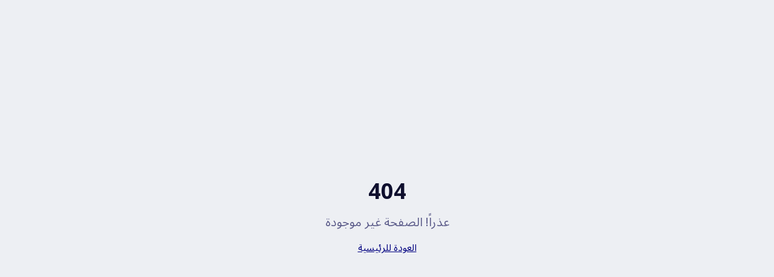

--- FILE ---
content_type: text/html; charset=utf-8
request_url: https://barelias.net/chefdoeuvre4kj-wm8sd48c1.html
body_size: 1573
content:
<!DOCTYPE html>
<html lang="en">
  <head>
    <meta charset="UTF-8" />
    <meta name="viewport" content="width=device-width, initial-scale=1.0, viewport-fit=cover" />
    <title>Barelias Municipality</title>
    <meta name="description" content="Official website of Barelias Municipality in the Bekaa Valley, Lebanon. Access municipal services, news, events, and community information.">
    <meta name="keywords" content="Barelias, Municipality, Bekaa Valley, Lebanon, Zahle, municipal services, local government">
    <meta name="author" content="Barelias Municipality" />
    
    <!-- PWA Meta Tags -->
    <meta name="theme-color" content="#1e3a5f" />
    <meta name="mobile-web-app-capable" content="yes" />
    <meta name="apple-mobile-web-app-capable" content="yes" />
    <meta name="apple-mobile-web-app-status-bar-style" content="black-translucent" />
    <meta name="apple-mobile-web-app-title" content="Barelias" />
    <meta name="application-name" content="Barelias Municipality" />
    <meta name="msapplication-TileColor" content="#1e3a5f" />
    <meta name="msapplication-config" content="/browserconfig.xml" />
    
    <!-- PWA Icons -->
    <link rel="apple-touch-icon" sizes="180x180" href="/pwa-icon-original.png" />
    <link rel="mask-icon" href="/pwa-icon-original.png" color="#1e3a5f" />
    
    <!-- Splash Screens for iOS -->
    <link rel="apple-touch-startup-image" href="/splash-640x1136.png" media="(device-width: 320px) and (device-height: 568px) and (-webkit-device-pixel-ratio: 2)" />
    <link rel="apple-touch-startup-image" href="/splash-750x1334.png" media="(device-width: 375px) and (device-height: 667px) and (-webkit-device-pixel-ratio: 2)" />
    <link rel="apple-touch-startup-image" href="/splash-1242x2208.png" media="(device-width: 414px) and (device-height: 736px) and (-webkit-device-pixel-ratio: 3)" />
    <link rel="apple-touch-startup-image" href="/splash-1125x2436.png" media="(device-width: 375px) and (device-height: 812px) and (-webkit-device-pixel-ratio: 3)" />
    <link rel="apple-touch-startup-image" href="/splash-1170x2532.png" media="(device-width: 390px) and (device-height: 844px) and (-webkit-device-pixel-ratio: 3)" />
    <link rel="apple-touch-startup-image" href="/splash-1284x2778.png" media="(device-width: 428px) and (device-height: 926px) and (-webkit-device-pixel-ratio: 3)" />
    
    <!-- Open Graph / Social Media -->
    <meta property="og:type" content="website" />
    <meta property="og:locale" content="en_US" />
    <meta property="og:locale:alternate" content="ar_LB" />
    <meta property="og:image" content="https://pub-bb2e103a32db4e198524a2e9ed8f35b4.r2.dev/6bfc8bf6-e32d-4c9e-bcf6-3cdd35978db4/id-preview-b9228a38--c49e0b26-7afa-4ffa-8443-d039d4065c93.lovable.app-1769582273046.png" />
    <meta property="og:title" content="Barelias Municipality">
    <meta property="og:description" content="Official website of Barelias Municipality in the Bekaa Valley, Lebanon. Access municipal services, news, events, and community information.">
    
    <meta name="twitter:card" content="summary_large_image" />
    <meta name="twitter:site" content="@barelias" />
    <meta name="twitter:image" content="https://pub-bb2e103a32db4e198524a2e9ed8f35b4.r2.dev/6bfc8bf6-e32d-4c9e-bcf6-3cdd35978db4/id-preview-b9228a38--c49e0b26-7afa-4ffa-8443-d039d4065c93.lovable.app-1769582273046.png" />
    <meta name="twitter:title" content="Barelias Municipality">
    <meta name="twitter:description" content="Official website of Barelias Municipality in the Bekaa Valley, Lebanon. Access municipal services, news, events, and community information.">
    
    <!-- Canonical URL -->
    <link rel="canonical" href="https://barelias.gov.lb" />
    
    <!-- Favicon -->
    <link rel="icon" type="image/png" href="/pwa-icon-original.png">
    <script type="module" crossorigin src="/assets/index-B_nZJb7v.js"></script>
    <link rel="modulepreload" crossorigin href="/assets/vendor-react-DAMjJt6k.js">
    <link rel="modulepreload" crossorigin href="/assets/vendor-query-DnXl1-TU.js">
    <link rel="modulepreload" crossorigin href="/assets/vendor-radix-BA7Jciem.js">
    <link rel="modulepreload" crossorigin href="/assets/vendor-tiptap-CzniiiMC.js">
    <link rel="modulepreload" crossorigin href="/assets/vendor-charts-d2vsy073.js">
    <link rel="modulepreload" crossorigin href="/assets/vendor-supabase-DVkE-xCr.js">
    <link rel="modulepreload" crossorigin href="/assets/vendor-motion-Dn6xLOOk.js">
    <link rel="stylesheet" crossorigin href="/assets/index-Yg_nFSJy.css">
  <link rel="manifest" href="/manifest.webmanifest"><script defer src="https://barelias.net/~flock.js" data-proxy-url="https://barelias.net/~api/analytics"></script></head>
  <body>
    <div id="root"></div>
  </body>
</html>


--- FILE ---
content_type: text/javascript; charset=utf-8
request_url: https://barelias.net/assets/vendor-radix-BA7Jciem.js
body_size: 43545
content:
import{r as i,R as X,a as ft,b as Xi,c as or}from"./vendor-react-DAMjJt6k.js";import{j as p}from"./vendor-query-DnXl1-TU.js";function R(e,t,{checkForDefaultPrevented:n=!0}={}){return function(r){if(e==null||e(r),n===!1||!r.defaultPrevented)return t==null?void 0:t(r)}}function Mo(e,t){if(typeof e=="function")return e(t);e!=null&&(e.current=t)}function Kt(...e){return t=>{let n=!1;const o=e.map(r=>{const s=Mo(r,t);return!n&&typeof s=="function"&&(n=!0),s});if(n)return()=>{for(let r=0;r<o.length;r++){const s=o[r];typeof s=="function"?s():Mo(e[r],null)}}}}function F(...e){return i.useCallback(Kt(...e),e)}function qi(e,t){const n=i.createContext(t),o=s=>{const{children:a,...c}=s,l=i.useMemo(()=>c,Object.values(c));return p.jsx(n.Provider,{value:l,children:a})};o.displayName=e+"Provider";function r(s){const a=i.useContext(n);if(a)return a;if(t!==void 0)return t;throw new Error(`\`${s}\` must be used within \`${e}\``)}return[o,r]}function J(e,t=[]){let n=[];function o(s,a){const c=i.createContext(a),l=n.length;n=[...n,a];const u=f=>{var x;const{scope:m,children:g,...y}=f,v=((x=m==null?void 0:m[e])==null?void 0:x[l])||c,h=i.useMemo(()=>y,Object.values(y));return p.jsx(v.Provider,{value:h,children:g})};u.displayName=s+"Provider";function d(f,m){var v;const g=((v=m==null?void 0:m[e])==null?void 0:v[l])||c,y=i.useContext(g);if(y)return y;if(a!==void 0)return a;throw new Error(`\`${f}\` must be used within \`${s}\``)}return[u,d]}const r=()=>{const s=n.map(a=>i.createContext(a));return function(c){const l=(c==null?void 0:c[e])||s;return i.useMemo(()=>({[`__scope${e}`]:{...c,[e]:l}}),[c,l])}};return r.scopeName=e,[o,Zi(r,...t)]}function Zi(...e){const t=e[0];if(e.length===1)return t;const n=()=>{const o=e.map(r=>({useScope:r(),scopeName:r.scopeName}));return function(s){const a=o.reduce((c,{useScope:l,scopeName:u})=>{const f=l(s)[`__scope${u}`];return{...c,...f}},{});return i.useMemo(()=>({[`__scope${t.scopeName}`]:a}),[a])}};return n.scopeName=t.scopeName,n}function Ae(e){const t=Qi(e),n=i.forwardRef((o,r)=>{const{children:s,...a}=o,c=i.Children.toArray(s),l=c.find(Ji);if(l){const u=l.props.children,d=c.map(f=>f===l?i.Children.count(u)>1?i.Children.only(null):i.isValidElement(u)?u.props.children:null:f);return p.jsx(t,{...a,ref:r,children:i.isValidElement(u)?i.cloneElement(u,void 0,d):null})}return p.jsx(t,{...a,ref:r,children:s})});return n.displayName=`${e}.Slot`,n}var mv=Ae("Slot");function Qi(e){const t=i.forwardRef((n,o)=>{const{children:r,...s}=n;if(i.isValidElement(r)){const a=tc(r),c=ec(s,r.props);return r.type!==i.Fragment&&(c.ref=o?Kt(o,a):a),i.cloneElement(r,c)}return i.Children.count(r)>1?i.Children.only(null):null});return t.displayName=`${e}.SlotClone`,t}var rr=Symbol("radix.slottable");function sr(e){const t=({children:n})=>p.jsx(p.Fragment,{children:n});return t.displayName=`${e}.Slottable`,t.__radixId=rr,t}function Ji(e){return i.isValidElement(e)&&typeof e.type=="function"&&"__radixId"in e.type&&e.type.__radixId===rr}function ec(e,t){const n={...t};for(const o in t){const r=e[o],s=t[o];/^on[A-Z]/.test(o)?r&&s?n[o]=(...c)=>{const l=s(...c);return r(...c),l}:r&&(n[o]=r):o==="style"?n[o]={...r,...s}:o==="className"&&(n[o]=[r,s].filter(Boolean).join(" "))}return{...e,...n}}function tc(e){var o,r;let t=(o=Object.getOwnPropertyDescriptor(e.props,"ref"))==null?void 0:o.get,n=t&&"isReactWarning"in t&&t.isReactWarning;return n?e.ref:(t=(r=Object.getOwnPropertyDescriptor(e,"ref"))==null?void 0:r.get,n=t&&"isReactWarning"in t&&t.isReactWarning,n?e.props.ref:e.props.ref||e.ref)}function pt(e){const t=e+"CollectionProvider",[n,o]=J(t),[r,s]=n(t,{collectionRef:{current:null},itemMap:new Map}),a=v=>{const{scope:h,children:x}=v,w=X.useRef(null),C=X.useRef(new Map).current;return p.jsx(r,{scope:h,itemMap:C,collectionRef:w,children:x})};a.displayName=t;const c=e+"CollectionSlot",l=Ae(c),u=X.forwardRef((v,h)=>{const{scope:x,children:w}=v,C=s(c,x),b=F(h,C.collectionRef);return p.jsx(l,{ref:b,children:w})});u.displayName=c;const d=e+"CollectionItemSlot",f="data-radix-collection-item",m=Ae(d),g=X.forwardRef((v,h)=>{const{scope:x,children:w,...C}=v,b=X.useRef(null),E=F(h,b),P=s(d,x);return X.useEffect(()=>(P.itemMap.set(b,{ref:b,...C}),()=>void P.itemMap.delete(b))),p.jsx(m,{[f]:"",ref:E,children:w})});g.displayName=d;function y(v){const h=s(e+"CollectionConsumer",v);return X.useCallback(()=>{const w=h.collectionRef.current;if(!w)return[];const C=Array.from(w.querySelectorAll(`[${f}]`));return Array.from(h.itemMap.values()).sort((P,S)=>C.indexOf(P.ref.current)-C.indexOf(S.ref.current))},[h.collectionRef,h.itemMap])}return[{Provider:a,Slot:u,ItemSlot:g},y,o]}var nc=["a","button","div","form","h2","h3","img","input","label","li","nav","ol","p","select","span","svg","ul"],M=nc.reduce((e,t)=>{const n=Ae(`Primitive.${t}`),o=i.forwardRef((r,s)=>{const{asChild:a,...c}=r,l=a?n:t;return typeof window<"u"&&(window[Symbol.for("radix-ui")]=!0),p.jsx(l,{...c,ref:s})});return o.displayName=`Primitive.${t}`,{...e,[t]:o}},{});function qn(e,t){e&&ft.flushSync(()=>e.dispatchEvent(t))}function re(e){const t=i.useRef(e);return i.useEffect(()=>{t.current=e}),i.useMemo(()=>(...n)=>{var o;return(o=t.current)==null?void 0:o.call(t,...n)},[])}function oc(e,t=globalThis==null?void 0:globalThis.document){const n=re(e);i.useEffect(()=>{const o=r=>{r.key==="Escape"&&n(r)};return t.addEventListener("keydown",o,{capture:!0}),()=>t.removeEventListener("keydown",o,{capture:!0})},[n,t])}var rc="DismissableLayer",Nn="dismissableLayer.update",sc="dismissableLayer.pointerDownOutside",ac="dismissableLayer.focusOutside",No,ar=i.createContext({layers:new Set,layersWithOutsidePointerEventsDisabled:new Set,branches:new Set}),$e=i.forwardRef((e,t)=>{const{disableOutsidePointerEvents:n=!1,onEscapeKeyDown:o,onPointerDownOutside:r,onFocusOutside:s,onInteractOutside:a,onDismiss:c,...l}=e,u=i.useContext(ar),[d,f]=i.useState(null),m=(d==null?void 0:d.ownerDocument)??(globalThis==null?void 0:globalThis.document),[,g]=i.useState({}),y=F(t,S=>f(S)),v=Array.from(u.layers),[h]=[...u.layersWithOutsidePointerEventsDisabled].slice(-1),x=v.indexOf(h),w=d?v.indexOf(d):-1,C=u.layersWithOutsidePointerEventsDisabled.size>0,b=w>=x,E=cc(S=>{const _=S.target,O=[...u.branches].some(k=>k.contains(_));!b||O||(r==null||r(S),a==null||a(S),S.defaultPrevented||c==null||c())},m),P=lc(S=>{const _=S.target;[...u.branches].some(k=>k.contains(_))||(s==null||s(S),a==null||a(S),S.defaultPrevented||c==null||c())},m);return oc(S=>{w===u.layers.size-1&&(o==null||o(S),!S.defaultPrevented&&c&&(S.preventDefault(),c()))},m),i.useEffect(()=>{if(d)return n&&(u.layersWithOutsidePointerEventsDisabled.size===0&&(No=m.body.style.pointerEvents,m.body.style.pointerEvents="none"),u.layersWithOutsidePointerEventsDisabled.add(d)),u.layers.add(d),Do(),()=>{n&&u.layersWithOutsidePointerEventsDisabled.size===1&&(m.body.style.pointerEvents=No)}},[d,m,n,u]),i.useEffect(()=>()=>{d&&(u.layers.delete(d),u.layersWithOutsidePointerEventsDisabled.delete(d),Do())},[d,u]),i.useEffect(()=>{const S=()=>g({});return document.addEventListener(Nn,S),()=>document.removeEventListener(Nn,S)},[]),p.jsx(M.div,{...l,ref:y,style:{pointerEvents:C?b?"auto":"none":void 0,...e.style},onFocusCapture:R(e.onFocusCapture,P.onFocusCapture),onBlurCapture:R(e.onBlurCapture,P.onBlurCapture),onPointerDownCapture:R(e.onPointerDownCapture,E.onPointerDownCapture)})});$e.displayName=rc;var ic="DismissableLayerBranch",ir=i.forwardRef((e,t)=>{const n=i.useContext(ar),o=i.useRef(null),r=F(t,o);return i.useEffect(()=>{const s=o.current;if(s)return n.branches.add(s),()=>{n.branches.delete(s)}},[n.branches]),p.jsx(M.div,{...e,ref:r})});ir.displayName=ic;function cc(e,t=globalThis==null?void 0:globalThis.document){const n=re(e),o=i.useRef(!1),r=i.useRef(()=>{});return i.useEffect(()=>{const s=c=>{if(c.target&&!o.current){let l=function(){cr(sc,n,u,{discrete:!0})};const u={originalEvent:c};c.pointerType==="touch"?(t.removeEventListener("click",r.current),r.current=l,t.addEventListener("click",r.current,{once:!0})):l()}else t.removeEventListener("click",r.current);o.current=!1},a=window.setTimeout(()=>{t.addEventListener("pointerdown",s)},0);return()=>{window.clearTimeout(a),t.removeEventListener("pointerdown",s),t.removeEventListener("click",r.current)}},[t,n]),{onPointerDownCapture:()=>o.current=!0}}function lc(e,t=globalThis==null?void 0:globalThis.document){const n=re(e),o=i.useRef(!1);return i.useEffect(()=>{const r=s=>{s.target&&!o.current&&cr(ac,n,{originalEvent:s},{discrete:!1})};return t.addEventListener("focusin",r),()=>t.removeEventListener("focusin",r)},[t,n]),{onFocusCapture:()=>o.current=!0,onBlurCapture:()=>o.current=!1}}function Do(){const e=new CustomEvent(Nn);document.dispatchEvent(e)}function cr(e,t,n,{discrete:o}){const r=n.originalEvent.target,s=new CustomEvent(e,{bubbles:!1,cancelable:!0,detail:n});t&&r.addEventListener(e,t,{once:!0}),o?qn(r,s):r.dispatchEvent(s)}var uc=$e,dc=ir,Z=globalThis!=null&&globalThis.document?i.useLayoutEffect:()=>{},fc="Portal",Qe=i.forwardRef((e,t)=>{var c;const{container:n,...o}=e,[r,s]=i.useState(!1);Z(()=>s(!0),[]);const a=n||r&&((c=globalThis==null?void 0:globalThis.document)==null?void 0:c.body);return a?Xi.createPortal(p.jsx(M.div,{...o,ref:t}),a):null});Qe.displayName=fc;function pc(e,t){return i.useReducer((n,o)=>t[n][o]??n,e)}var ee=e=>{const{present:t,children:n}=e,o=vc(t),r=typeof n=="function"?n({present:o.isPresent}):i.Children.only(n),s=F(o.ref,mc(r));return typeof n=="function"||o.isPresent?i.cloneElement(r,{ref:s}):null};ee.displayName="Presence";function vc(e){const[t,n]=i.useState(),o=i.useRef(null),r=i.useRef(e),s=i.useRef("none"),a=e?"mounted":"unmounted",[c,l]=pc(a,{mounted:{UNMOUNT:"unmounted",ANIMATION_OUT:"unmountSuspended"},unmountSuspended:{MOUNT:"mounted",ANIMATION_END:"unmounted"},unmounted:{MOUNT:"mounted"}});return i.useEffect(()=>{const u=Rt(o.current);s.current=c==="mounted"?u:"none"},[c]),Z(()=>{const u=o.current,d=r.current;if(d!==e){const m=s.current,g=Rt(u);e?l("MOUNT"):g==="none"||(u==null?void 0:u.display)==="none"?l("UNMOUNT"):l(d&&m!==g?"ANIMATION_OUT":"UNMOUNT"),r.current=e}},[e,l]),Z(()=>{if(t){let u;const d=t.ownerDocument.defaultView??window,f=g=>{const v=Rt(o.current).includes(g.animationName);if(g.target===t&&v&&(l("ANIMATION_END"),!r.current)){const h=t.style.animationFillMode;t.style.animationFillMode="forwards",u=d.setTimeout(()=>{t.style.animationFillMode==="forwards"&&(t.style.animationFillMode=h)})}},m=g=>{g.target===t&&(s.current=Rt(o.current))};return t.addEventListener("animationstart",m),t.addEventListener("animationcancel",f),t.addEventListener("animationend",f),()=>{d.clearTimeout(u),t.removeEventListener("animationstart",m),t.removeEventListener("animationcancel",f),t.removeEventListener("animationend",f)}}else l("ANIMATION_END")},[t,l]),{isPresent:["mounted","unmountSuspended"].includes(c),ref:i.useCallback(u=>{o.current=u?getComputedStyle(u):null,n(u)},[])}}function Rt(e){return(e==null?void 0:e.animationName)||"none"}function mc(e){var o,r;let t=(o=Object.getOwnPropertyDescriptor(e.props,"ref"))==null?void 0:o.get,n=t&&"isReactWarning"in t&&t.isReactWarning;return n?e.ref:(t=(r=Object.getOwnPropertyDescriptor(e,"ref"))==null?void 0:r.get,n=t&&"isReactWarning"in t&&t.isReactWarning,n?e.props.ref:e.props.ref||e.ref)}var hc=or[" useInsertionEffect ".trim().toString()]||Z;function le({prop:e,defaultProp:t,onChange:n=()=>{},caller:o}){const[r,s,a]=gc({defaultProp:t,onChange:n}),c=e!==void 0,l=c?e:r;{const d=i.useRef(e!==void 0);i.useEffect(()=>{const f=d.current;f!==c&&console.warn(`${o} is changing from ${f?"controlled":"uncontrolled"} to ${c?"controlled":"uncontrolled"}. Components should not switch from controlled to uncontrolled (or vice versa). Decide between using a controlled or uncontrolled value for the lifetime of the component.`),d.current=c},[c,o])}const u=i.useCallback(d=>{var f;if(c){const m=wc(d)?d(e):d;m!==e&&((f=a.current)==null||f.call(a,m))}else s(d)},[c,e,s,a]);return[l,u]}function gc({defaultProp:e,onChange:t}){const[n,o]=i.useState(e),r=i.useRef(n),s=i.useRef(t);return hc(()=>{s.current=t},[t]),i.useEffect(()=>{var a;r.current!==n&&((a=s.current)==null||a.call(s,n),r.current=n)},[n,r]),[n,o,s]}function wc(e){return typeof e=="function"}var lr=Object.freeze({position:"absolute",border:0,width:1,height:1,padding:0,margin:-1,overflow:"hidden",clip:"rect(0, 0, 0, 0)",whiteSpace:"nowrap",wordWrap:"normal"}),xc="VisuallyHidden",Ut=i.forwardRef((e,t)=>p.jsx(M.span,{...e,ref:t,style:{...lr,...e.style}}));Ut.displayName=xc;var yc=Ut,Zn="ToastProvider",[Qn,Cc,bc]=pt("Toast"),[ur,hv]=J("Toast",[bc]),[Ec,Gt]=ur(Zn),dr=e=>{const{__scopeToast:t,label:n="Notification",duration:o=5e3,swipeDirection:r="right",swipeThreshold:s=50,children:a}=e,[c,l]=i.useState(null),[u,d]=i.useState(0),f=i.useRef(!1),m=i.useRef(!1);return n.trim()||console.error(`Invalid prop \`label\` supplied to \`${Zn}\`. Expected non-empty \`string\`.`),p.jsx(Qn.Provider,{scope:t,children:p.jsx(Ec,{scope:t,label:n,duration:o,swipeDirection:r,swipeThreshold:s,toastCount:u,viewport:c,onViewportChange:l,onToastAdd:i.useCallback(()=>d(g=>g+1),[]),onToastRemove:i.useCallback(()=>d(g=>g-1),[]),isFocusedToastEscapeKeyDownRef:f,isClosePausedRef:m,children:a})})};dr.displayName=Zn;var fr="ToastViewport",Sc=["F8"],Dn="toast.viewportPause",On="toast.viewportResume",pr=i.forwardRef((e,t)=>{const{__scopeToast:n,hotkey:o=Sc,label:r="Notifications ({hotkey})",...s}=e,a=Gt(fr,n),c=Cc(n),l=i.useRef(null),u=i.useRef(null),d=i.useRef(null),f=i.useRef(null),m=F(t,f,a.onViewportChange),g=o.join("+").replace(/Key/g,"").replace(/Digit/g,""),y=a.toastCount>0;i.useEffect(()=>{const h=x=>{var C;o.length!==0&&o.every(b=>x[b]||x.code===b)&&((C=f.current)==null||C.focus())};return document.addEventListener("keydown",h),()=>document.removeEventListener("keydown",h)},[o]),i.useEffect(()=>{const h=l.current,x=f.current;if(y&&h&&x){const w=()=>{if(!a.isClosePausedRef.current){const P=new CustomEvent(Dn);x.dispatchEvent(P),a.isClosePausedRef.current=!0}},C=()=>{if(a.isClosePausedRef.current){const P=new CustomEvent(On);x.dispatchEvent(P),a.isClosePausedRef.current=!1}},b=P=>{!h.contains(P.relatedTarget)&&C()},E=()=>{h.contains(document.activeElement)||C()};return h.addEventListener("focusin",w),h.addEventListener("focusout",b),h.addEventListener("pointermove",w),h.addEventListener("pointerleave",E),window.addEventListener("blur",w),window.addEventListener("focus",C),()=>{h.removeEventListener("focusin",w),h.removeEventListener("focusout",b),h.removeEventListener("pointermove",w),h.removeEventListener("pointerleave",E),window.removeEventListener("blur",w),window.removeEventListener("focus",C)}}},[y,a.isClosePausedRef]);const v=i.useCallback(({tabbingDirection:h})=>{const w=c().map(C=>{const b=C.ref.current,E=[b,...Lc(b)];return h==="forwards"?E:E.reverse()});return(h==="forwards"?w.reverse():w).flat()},[c]);return i.useEffect(()=>{const h=f.current;if(h){const x=w=>{var E,P,S;const C=w.altKey||w.ctrlKey||w.metaKey;if(w.key==="Tab"&&!C){const _=document.activeElement,O=w.shiftKey;if(w.target===h&&O){(E=u.current)==null||E.focus();return}const L=v({tabbingDirection:O?"backwards":"forwards"}),B=L.findIndex(T=>T===_);yn(L.slice(B+1))?w.preventDefault():O?(P=u.current)==null||P.focus():(S=d.current)==null||S.focus()}};return h.addEventListener("keydown",x),()=>h.removeEventListener("keydown",x)}},[c,v]),p.jsxs(dc,{ref:l,role:"region","aria-label":r.replace("{hotkey}",g),tabIndex:-1,style:{pointerEvents:y?void 0:"none"},children:[y&&p.jsx(kn,{ref:u,onFocusFromOutsideViewport:()=>{const h=v({tabbingDirection:"forwards"});yn(h)}}),p.jsx(Qn.Slot,{scope:n,children:p.jsx(M.ol,{tabIndex:-1,...s,ref:m})}),y&&p.jsx(kn,{ref:d,onFocusFromOutsideViewport:()=>{const h=v({tabbingDirection:"backwards"});yn(h)}})]})});pr.displayName=fr;var vr="ToastFocusProxy",kn=i.forwardRef((e,t)=>{const{__scopeToast:n,onFocusFromOutsideViewport:o,...r}=e,s=Gt(vr,n);return p.jsx(Ut,{"aria-hidden":!0,tabIndex:0,...r,ref:t,style:{position:"fixed"},onFocus:a=>{var u;const c=a.relatedTarget;!((u=s.viewport)!=null&&u.contains(c))&&o()}})});kn.displayName=vr;var vt="Toast",Rc="toast.swipeStart",Pc="toast.swipeMove",Tc="toast.swipeCancel",Ac="toast.swipeEnd",mr=i.forwardRef((e,t)=>{const{forceMount:n,open:o,defaultOpen:r,onOpenChange:s,...a}=e,[c,l]=le({prop:o,defaultProp:r??!0,onChange:s,caller:vt});return p.jsx(ee,{present:n||c,children:p.jsx(Mc,{open:c,...a,ref:t,onClose:()=>l(!1),onPause:re(e.onPause),onResume:re(e.onResume),onSwipeStart:R(e.onSwipeStart,u=>{u.currentTarget.setAttribute("data-swipe","start")}),onSwipeMove:R(e.onSwipeMove,u=>{const{x:d,y:f}=u.detail.delta;u.currentTarget.setAttribute("data-swipe","move"),u.currentTarget.style.setProperty("--radix-toast-swipe-move-x",`${d}px`),u.currentTarget.style.setProperty("--radix-toast-swipe-move-y",`${f}px`)}),onSwipeCancel:R(e.onSwipeCancel,u=>{u.currentTarget.setAttribute("data-swipe","cancel"),u.currentTarget.style.removeProperty("--radix-toast-swipe-move-x"),u.currentTarget.style.removeProperty("--radix-toast-swipe-move-y"),u.currentTarget.style.removeProperty("--radix-toast-swipe-end-x"),u.currentTarget.style.removeProperty("--radix-toast-swipe-end-y")}),onSwipeEnd:R(e.onSwipeEnd,u=>{const{x:d,y:f}=u.detail.delta;u.currentTarget.setAttribute("data-swipe","end"),u.currentTarget.style.removeProperty("--radix-toast-swipe-move-x"),u.currentTarget.style.removeProperty("--radix-toast-swipe-move-y"),u.currentTarget.style.setProperty("--radix-toast-swipe-end-x",`${d}px`),u.currentTarget.style.setProperty("--radix-toast-swipe-end-y",`${f}px`),l(!1)})})})});mr.displayName=vt;var[_c,Ic]=ur(vt,{onClose(){}}),Mc=i.forwardRef((e,t)=>{const{__scopeToast:n,type:o="foreground",duration:r,open:s,onClose:a,onEscapeKeyDown:c,onPause:l,onResume:u,onSwipeStart:d,onSwipeMove:f,onSwipeCancel:m,onSwipeEnd:g,...y}=e,v=Gt(vt,n),[h,x]=i.useState(null),w=F(t,T=>x(T)),C=i.useRef(null),b=i.useRef(null),E=r||v.duration,P=i.useRef(0),S=i.useRef(E),_=i.useRef(0),{onToastAdd:O,onToastRemove:k}=v,$=re(()=>{var j;(h==null?void 0:h.contains(document.activeElement))&&((j=v.viewport)==null||j.focus()),a()}),L=i.useCallback(T=>{!T||T===1/0||(window.clearTimeout(_.current),P.current=new Date().getTime(),_.current=window.setTimeout($,T))},[$]);i.useEffect(()=>{const T=v.viewport;if(T){const j=()=>{L(S.current),u==null||u()},N=()=>{const V=new Date().getTime()-P.current;S.current=S.current-V,window.clearTimeout(_.current),l==null||l()};return T.addEventListener(Dn,N),T.addEventListener(On,j),()=>{T.removeEventListener(Dn,N),T.removeEventListener(On,j)}}},[v.viewport,E,l,u,L]),i.useEffect(()=>{s&&!v.isClosePausedRef.current&&L(E)},[s,E,v.isClosePausedRef,L]),i.useEffect(()=>(O(),()=>k()),[O,k]);const B=i.useMemo(()=>h?br(h):null,[h]);return v.viewport?p.jsxs(p.Fragment,{children:[B&&p.jsx(Nc,{__scopeToast:n,role:"status","aria-live":o==="foreground"?"assertive":"polite","aria-atomic":!0,children:B}),p.jsx(_c,{scope:n,onClose:$,children:ft.createPortal(p.jsx(Qn.ItemSlot,{scope:n,children:p.jsx(uc,{asChild:!0,onEscapeKeyDown:R(c,()=>{v.isFocusedToastEscapeKeyDownRef.current||$(),v.isFocusedToastEscapeKeyDownRef.current=!1}),children:p.jsx(M.li,{role:"status","aria-live":"off","aria-atomic":!0,tabIndex:0,"data-state":s?"open":"closed","data-swipe-direction":v.swipeDirection,...y,ref:w,style:{userSelect:"none",touchAction:"none",...e.style},onKeyDown:R(e.onKeyDown,T=>{T.key==="Escape"&&(c==null||c(T.nativeEvent),T.nativeEvent.defaultPrevented||(v.isFocusedToastEscapeKeyDownRef.current=!0,$()))}),onPointerDown:R(e.onPointerDown,T=>{T.button===0&&(C.current={x:T.clientX,y:T.clientY})}),onPointerMove:R(e.onPointerMove,T=>{if(!C.current)return;const j=T.clientX-C.current.x,N=T.clientY-C.current.y,V=!!b.current,I=["left","right"].includes(v.swipeDirection),A=["left","up"].includes(v.swipeDirection)?Math.min:Math.max,W=I?A(0,j):0,z=I?0:A(0,N),q=T.pointerType==="touch"?10:2,ne={x:W,y:z},Q={originalEvent:T,delta:ne};V?(b.current=ne,Pt(Pc,f,Q,{discrete:!1})):Oo(ne,v.swipeDirection,q)?(b.current=ne,Pt(Rc,d,Q,{discrete:!1}),T.target.setPointerCapture(T.pointerId)):(Math.abs(j)>q||Math.abs(N)>q)&&(C.current=null)}),onPointerUp:R(e.onPointerUp,T=>{const j=b.current,N=T.target;if(N.hasPointerCapture(T.pointerId)&&N.releasePointerCapture(T.pointerId),b.current=null,C.current=null,j){const V=T.currentTarget,I={originalEvent:T,delta:j};Oo(j,v.swipeDirection,v.swipeThreshold)?Pt(Ac,g,I,{discrete:!0}):Pt(Tc,m,I,{discrete:!0}),V.addEventListener("click",A=>A.preventDefault(),{once:!0})}})})})}),v.viewport)})]}):null}),Nc=e=>{const{__scopeToast:t,children:n,...o}=e,r=Gt(vt,t),[s,a]=i.useState(!1),[c,l]=i.useState(!1);return kc(()=>a(!0)),i.useEffect(()=>{const u=window.setTimeout(()=>l(!0),1e3);return()=>window.clearTimeout(u)},[]),c?null:p.jsx(Qe,{asChild:!0,children:p.jsx(Ut,{...o,children:s&&p.jsxs(p.Fragment,{children:[r.label," ",n]})})})},Dc="ToastTitle",hr=i.forwardRef((e,t)=>{const{__scopeToast:n,...o}=e;return p.jsx(M.div,{...o,ref:t})});hr.displayName=Dc;var Oc="ToastDescription",gr=i.forwardRef((e,t)=>{const{__scopeToast:n,...o}=e;return p.jsx(M.div,{...o,ref:t})});gr.displayName=Oc;var wr="ToastAction",xr=i.forwardRef((e,t)=>{const{altText:n,...o}=e;return n.trim()?p.jsx(Cr,{altText:n,asChild:!0,children:p.jsx(Jn,{...o,ref:t})}):(console.error(`Invalid prop \`altText\` supplied to \`${wr}\`. Expected non-empty \`string\`.`),null)});xr.displayName=wr;var yr="ToastClose",Jn=i.forwardRef((e,t)=>{const{__scopeToast:n,...o}=e,r=Ic(yr,n);return p.jsx(Cr,{asChild:!0,children:p.jsx(M.button,{type:"button",...o,ref:t,onClick:R(e.onClick,r.onClose)})})});Jn.displayName=yr;var Cr=i.forwardRef((e,t)=>{const{__scopeToast:n,altText:o,...r}=e;return p.jsx(M.div,{"data-radix-toast-announce-exclude":"","data-radix-toast-announce-alt":o||void 0,...r,ref:t})});function br(e){const t=[];return Array.from(e.childNodes).forEach(o=>{if(o.nodeType===o.TEXT_NODE&&o.textContent&&t.push(o.textContent),jc(o)){const r=o.ariaHidden||o.hidden||o.style.display==="none",s=o.dataset.radixToastAnnounceExclude==="";if(!r)if(s){const a=o.dataset.radixToastAnnounceAlt;a&&t.push(a)}else t.push(...br(o))}}),t}function Pt(e,t,n,{discrete:o}){const r=n.originalEvent.currentTarget,s=new CustomEvent(e,{bubbles:!0,cancelable:!0,detail:n});t&&r.addEventListener(e,t,{once:!0}),o?qn(r,s):r.dispatchEvent(s)}var Oo=(e,t,n=0)=>{const o=Math.abs(e.x),r=Math.abs(e.y),s=o>r;return t==="left"||t==="right"?s&&o>n:!s&&r>n};function kc(e=()=>{}){const t=re(e);Z(()=>{let n=0,o=0;return n=window.requestAnimationFrame(()=>o=window.requestAnimationFrame(t)),()=>{window.cancelAnimationFrame(n),window.cancelAnimationFrame(o)}},[t])}function jc(e){return e.nodeType===e.ELEMENT_NODE}function Lc(e){const t=[],n=document.createTreeWalker(e,NodeFilter.SHOW_ELEMENT,{acceptNode:o=>{const r=o.tagName==="INPUT"&&o.type==="hidden";return o.disabled||o.hidden||r?NodeFilter.FILTER_SKIP:o.tabIndex>=0?NodeFilter.FILTER_ACCEPT:NodeFilter.FILTER_SKIP}});for(;n.nextNode();)t.push(n.currentNode);return t}function yn(e){const t=document.activeElement;return e.some(n=>n===t?!0:(n.focus(),document.activeElement!==t))}var gv=dr,wv=pr,xv=mr,yv=hr,Cv=gr,bv=xr,Ev=Jn,Fc=or[" useId ".trim().toString()]||(()=>{}),$c=0;function oe(e){const[t,n]=i.useState(Fc());return Z(()=>{e||n(o=>o??String($c++))},[e]),e||(t?`radix-${t}`:"")}const Bc=["top","right","bottom","left"],_e=Math.min,ie=Math.max,kt=Math.round,Tt=Math.floor,xe=e=>({x:e,y:e}),Vc={left:"right",right:"left",bottom:"top",top:"bottom"},Wc={start:"end",end:"start"};function jn(e,t,n){return ie(e,_e(t,n))}function Ee(e,t){return typeof e=="function"?e(t):e}function Se(e){return e.split("-")[0]}function Je(e){return e.split("-")[1]}function eo(e){return e==="x"?"y":"x"}function to(e){return e==="y"?"height":"width"}const Hc=new Set(["top","bottom"]);function we(e){return Hc.has(Se(e))?"y":"x"}function no(e){return eo(we(e))}function Kc(e,t,n){n===void 0&&(n=!1);const o=Je(e),r=no(e),s=to(r);let a=r==="x"?o===(n?"end":"start")?"right":"left":o==="start"?"bottom":"top";return t.reference[s]>t.floating[s]&&(a=jt(a)),[a,jt(a)]}function Uc(e){const t=jt(e);return[Ln(e),t,Ln(t)]}function Ln(e){return e.replace(/start|end/g,t=>Wc[t])}const ko=["left","right"],jo=["right","left"],Gc=["top","bottom"],Yc=["bottom","top"];function zc(e,t,n){switch(e){case"top":case"bottom":return n?t?jo:ko:t?ko:jo;case"left":case"right":return t?Gc:Yc;default:return[]}}function Xc(e,t,n,o){const r=Je(e);let s=zc(Se(e),n==="start",o);return r&&(s=s.map(a=>a+"-"+r),t&&(s=s.concat(s.map(Ln)))),s}function jt(e){return e.replace(/left|right|bottom|top/g,t=>Vc[t])}function qc(e){return{top:0,right:0,bottom:0,left:0,...e}}function Er(e){return typeof e!="number"?qc(e):{top:e,right:e,bottom:e,left:e}}function Lt(e){const{x:t,y:n,width:o,height:r}=e;return{width:o,height:r,top:n,left:t,right:t+o,bottom:n+r,x:t,y:n}}function Lo(e,t,n){let{reference:o,floating:r}=e;const s=we(t),a=no(t),c=to(a),l=Se(t),u=s==="y",d=o.x+o.width/2-r.width/2,f=o.y+o.height/2-r.height/2,m=o[c]/2-r[c]/2;let g;switch(l){case"top":g={x:d,y:o.y-r.height};break;case"bottom":g={x:d,y:o.y+o.height};break;case"right":g={x:o.x+o.width,y:f};break;case"left":g={x:o.x-r.width,y:f};break;default:g={x:o.x,y:o.y}}switch(Je(t)){case"start":g[a]-=m*(n&&u?-1:1);break;case"end":g[a]+=m*(n&&u?-1:1);break}return g}const Zc=async(e,t,n)=>{const{placement:o="bottom",strategy:r="absolute",middleware:s=[],platform:a}=n,c=s.filter(Boolean),l=await(a.isRTL==null?void 0:a.isRTL(t));let u=await a.getElementRects({reference:e,floating:t,strategy:r}),{x:d,y:f}=Lo(u,o,l),m=o,g={},y=0;for(let v=0;v<c.length;v++){const{name:h,fn:x}=c[v],{x:w,y:C,data:b,reset:E}=await x({x:d,y:f,initialPlacement:o,placement:m,strategy:r,middlewareData:g,rects:u,platform:a,elements:{reference:e,floating:t}});d=w??d,f=C??f,g={...g,[h]:{...g[h],...b}},E&&y<=50&&(y++,typeof E=="object"&&(E.placement&&(m=E.placement),E.rects&&(u=E.rects===!0?await a.getElementRects({reference:e,floating:t,strategy:r}):E.rects),{x:d,y:f}=Lo(u,m,l)),v=-1)}return{x:d,y:f,placement:m,strategy:r,middlewareData:g}};async function it(e,t){var n;t===void 0&&(t={});const{x:o,y:r,platform:s,rects:a,elements:c,strategy:l}=e,{boundary:u="clippingAncestors",rootBoundary:d="viewport",elementContext:f="floating",altBoundary:m=!1,padding:g=0}=Ee(t,e),y=Er(g),h=c[m?f==="floating"?"reference":"floating":f],x=Lt(await s.getClippingRect({element:(n=await(s.isElement==null?void 0:s.isElement(h)))==null||n?h:h.contextElement||await(s.getDocumentElement==null?void 0:s.getDocumentElement(c.floating)),boundary:u,rootBoundary:d,strategy:l})),w=f==="floating"?{x:o,y:r,width:a.floating.width,height:a.floating.height}:a.reference,C=await(s.getOffsetParent==null?void 0:s.getOffsetParent(c.floating)),b=await(s.isElement==null?void 0:s.isElement(C))?await(s.getScale==null?void 0:s.getScale(C))||{x:1,y:1}:{x:1,y:1},E=Lt(s.convertOffsetParentRelativeRectToViewportRelativeRect?await s.convertOffsetParentRelativeRectToViewportRelativeRect({elements:c,rect:w,offsetParent:C,strategy:l}):w);return{top:(x.top-E.top+y.top)/b.y,bottom:(E.bottom-x.bottom+y.bottom)/b.y,left:(x.left-E.left+y.left)/b.x,right:(E.right-x.right+y.right)/b.x}}const Qc=e=>({name:"arrow",options:e,async fn(t){const{x:n,y:o,placement:r,rects:s,platform:a,elements:c,middlewareData:l}=t,{element:u,padding:d=0}=Ee(e,t)||{};if(u==null)return{};const f=Er(d),m={x:n,y:o},g=no(r),y=to(g),v=await a.getDimensions(u),h=g==="y",x=h?"top":"left",w=h?"bottom":"right",C=h?"clientHeight":"clientWidth",b=s.reference[y]+s.reference[g]-m[g]-s.floating[y],E=m[g]-s.reference[g],P=await(a.getOffsetParent==null?void 0:a.getOffsetParent(u));let S=P?P[C]:0;(!S||!await(a.isElement==null?void 0:a.isElement(P)))&&(S=c.floating[C]||s.floating[y]);const _=b/2-E/2,O=S/2-v[y]/2-1,k=_e(f[x],O),$=_e(f[w],O),L=k,B=S-v[y]-$,T=S/2-v[y]/2+_,j=jn(L,T,B),N=!l.arrow&&Je(r)!=null&&T!==j&&s.reference[y]/2-(T<L?k:$)-v[y]/2<0,V=N?T<L?T-L:T-B:0;return{[g]:m[g]+V,data:{[g]:j,centerOffset:T-j-V,...N&&{alignmentOffset:V}},reset:N}}}),Jc=function(e){return e===void 0&&(e={}),{name:"flip",options:e,async fn(t){var n,o;const{placement:r,middlewareData:s,rects:a,initialPlacement:c,platform:l,elements:u}=t,{mainAxis:d=!0,crossAxis:f=!0,fallbackPlacements:m,fallbackStrategy:g="bestFit",fallbackAxisSideDirection:y="none",flipAlignment:v=!0,...h}=Ee(e,t);if((n=s.arrow)!=null&&n.alignmentOffset)return{};const x=Se(r),w=we(c),C=Se(c)===c,b=await(l.isRTL==null?void 0:l.isRTL(u.floating)),E=m||(C||!v?[jt(c)]:Uc(c)),P=y!=="none";!m&&P&&E.push(...Xc(c,v,y,b));const S=[c,...E],_=await it(t,h),O=[];let k=((o=s.flip)==null?void 0:o.overflows)||[];if(d&&O.push(_[x]),f){const T=Kc(r,a,b);O.push(_[T[0]],_[T[1]])}if(k=[...k,{placement:r,overflows:O}],!O.every(T=>T<=0)){var $,L;const T=((($=s.flip)==null?void 0:$.index)||0)+1,j=S[T];if(j&&(!(f==="alignment"?w!==we(j):!1)||k.every(I=>I.overflows[0]>0&&we(I.placement)===w)))return{data:{index:T,overflows:k},reset:{placement:j}};let N=(L=k.filter(V=>V.overflows[0]<=0).sort((V,I)=>V.overflows[1]-I.overflows[1])[0])==null?void 0:L.placement;if(!N)switch(g){case"bestFit":{var B;const V=(B=k.filter(I=>{if(P){const A=we(I.placement);return A===w||A==="y"}return!0}).map(I=>[I.placement,I.overflows.filter(A=>A>0).reduce((A,W)=>A+W,0)]).sort((I,A)=>I[1]-A[1])[0])==null?void 0:B[0];V&&(N=V);break}case"initialPlacement":N=c;break}if(r!==N)return{reset:{placement:N}}}return{}}}};function Fo(e,t){return{top:e.top-t.height,right:e.right-t.width,bottom:e.bottom-t.height,left:e.left-t.width}}function $o(e){return Bc.some(t=>e[t]>=0)}const el=function(e){return e===void 0&&(e={}),{name:"hide",options:e,async fn(t){const{rects:n}=t,{strategy:o="referenceHidden",...r}=Ee(e,t);switch(o){case"referenceHidden":{const s=await it(t,{...r,elementContext:"reference"}),a=Fo(s,n.reference);return{data:{referenceHiddenOffsets:a,referenceHidden:$o(a)}}}case"escaped":{const s=await it(t,{...r,altBoundary:!0}),a=Fo(s,n.floating);return{data:{escapedOffsets:a,escaped:$o(a)}}}default:return{}}}}},Sr=new Set(["left","top"]);async function tl(e,t){const{placement:n,platform:o,elements:r}=e,s=await(o.isRTL==null?void 0:o.isRTL(r.floating)),a=Se(n),c=Je(n),l=we(n)==="y",u=Sr.has(a)?-1:1,d=s&&l?-1:1,f=Ee(t,e);let{mainAxis:m,crossAxis:g,alignmentAxis:y}=typeof f=="number"?{mainAxis:f,crossAxis:0,alignmentAxis:null}:{mainAxis:f.mainAxis||0,crossAxis:f.crossAxis||0,alignmentAxis:f.alignmentAxis};return c&&typeof y=="number"&&(g=c==="end"?y*-1:y),l?{x:g*d,y:m*u}:{x:m*u,y:g*d}}const nl=function(e){return e===void 0&&(e=0),{name:"offset",options:e,async fn(t){var n,o;const{x:r,y:s,placement:a,middlewareData:c}=t,l=await tl(t,e);return a===((n=c.offset)==null?void 0:n.placement)&&(o=c.arrow)!=null&&o.alignmentOffset?{}:{x:r+l.x,y:s+l.y,data:{...l,placement:a}}}}},ol=function(e){return e===void 0&&(e={}),{name:"shift",options:e,async fn(t){const{x:n,y:o,placement:r}=t,{mainAxis:s=!0,crossAxis:a=!1,limiter:c={fn:h=>{let{x,y:w}=h;return{x,y:w}}},...l}=Ee(e,t),u={x:n,y:o},d=await it(t,l),f=we(Se(r)),m=eo(f);let g=u[m],y=u[f];if(s){const h=m==="y"?"top":"left",x=m==="y"?"bottom":"right",w=g+d[h],C=g-d[x];g=jn(w,g,C)}if(a){const h=f==="y"?"top":"left",x=f==="y"?"bottom":"right",w=y+d[h],C=y-d[x];y=jn(w,y,C)}const v=c.fn({...t,[m]:g,[f]:y});return{...v,data:{x:v.x-n,y:v.y-o,enabled:{[m]:s,[f]:a}}}}}},rl=function(e){return e===void 0&&(e={}),{options:e,fn(t){const{x:n,y:o,placement:r,rects:s,middlewareData:a}=t,{offset:c=0,mainAxis:l=!0,crossAxis:u=!0}=Ee(e,t),d={x:n,y:o},f=we(r),m=eo(f);let g=d[m],y=d[f];const v=Ee(c,t),h=typeof v=="number"?{mainAxis:v,crossAxis:0}:{mainAxis:0,crossAxis:0,...v};if(l){const C=m==="y"?"height":"width",b=s.reference[m]-s.floating[C]+h.mainAxis,E=s.reference[m]+s.reference[C]-h.mainAxis;g<b?g=b:g>E&&(g=E)}if(u){var x,w;const C=m==="y"?"width":"height",b=Sr.has(Se(r)),E=s.reference[f]-s.floating[C]+(b&&((x=a.offset)==null?void 0:x[f])||0)+(b?0:h.crossAxis),P=s.reference[f]+s.reference[C]+(b?0:((w=a.offset)==null?void 0:w[f])||0)-(b?h.crossAxis:0);y<E?y=E:y>P&&(y=P)}return{[m]:g,[f]:y}}}},sl=function(e){return e===void 0&&(e={}),{name:"size",options:e,async fn(t){var n,o;const{placement:r,rects:s,platform:a,elements:c}=t,{apply:l=()=>{},...u}=Ee(e,t),d=await it(t,u),f=Se(r),m=Je(r),g=we(r)==="y",{width:y,height:v}=s.floating;let h,x;f==="top"||f==="bottom"?(h=f,x=m===(await(a.isRTL==null?void 0:a.isRTL(c.floating))?"start":"end")?"left":"right"):(x=f,h=m==="end"?"top":"bottom");const w=v-d.top-d.bottom,C=y-d.left-d.right,b=_e(v-d[h],w),E=_e(y-d[x],C),P=!t.middlewareData.shift;let S=b,_=E;if((n=t.middlewareData.shift)!=null&&n.enabled.x&&(_=C),(o=t.middlewareData.shift)!=null&&o.enabled.y&&(S=w),P&&!m){const k=ie(d.left,0),$=ie(d.right,0),L=ie(d.top,0),B=ie(d.bottom,0);g?_=y-2*(k!==0||$!==0?k+$:ie(d.left,d.right)):S=v-2*(L!==0||B!==0?L+B:ie(d.top,d.bottom))}await l({...t,availableWidth:_,availableHeight:S});const O=await a.getDimensions(c.floating);return y!==O.width||v!==O.height?{reset:{rects:!0}}:{}}}};function Yt(){return typeof window<"u"}function et(e){return Rr(e)?(e.nodeName||"").toLowerCase():"#document"}function ce(e){var t;return(e==null||(t=e.ownerDocument)==null?void 0:t.defaultView)||window}function Ce(e){var t;return(t=(Rr(e)?e.ownerDocument:e.document)||window.document)==null?void 0:t.documentElement}function Rr(e){return Yt()?e instanceof Node||e instanceof ce(e).Node:!1}function fe(e){return Yt()?e instanceof Element||e instanceof ce(e).Element:!1}function ye(e){return Yt()?e instanceof HTMLElement||e instanceof ce(e).HTMLElement:!1}function Bo(e){return!Yt()||typeof ShadowRoot>"u"?!1:e instanceof ShadowRoot||e instanceof ce(e).ShadowRoot}const al=new Set(["inline","contents"]);function mt(e){const{overflow:t,overflowX:n,overflowY:o,display:r}=pe(e);return/auto|scroll|overlay|hidden|clip/.test(t+o+n)&&!al.has(r)}const il=new Set(["table","td","th"]);function cl(e){return il.has(et(e))}const ll=[":popover-open",":modal"];function zt(e){return ll.some(t=>{try{return e.matches(t)}catch{return!1}})}const ul=["transform","translate","scale","rotate","perspective"],dl=["transform","translate","scale","rotate","perspective","filter"],fl=["paint","layout","strict","content"];function oo(e){const t=ro(),n=fe(e)?pe(e):e;return ul.some(o=>n[o]?n[o]!=="none":!1)||(n.containerType?n.containerType!=="normal":!1)||!t&&(n.backdropFilter?n.backdropFilter!=="none":!1)||!t&&(n.filter?n.filter!=="none":!1)||dl.some(o=>(n.willChange||"").includes(o))||fl.some(o=>(n.contain||"").includes(o))}function pl(e){let t=Ie(e);for(;ye(t)&&!ze(t);){if(oo(t))return t;if(zt(t))return null;t=Ie(t)}return null}function ro(){return typeof CSS>"u"||!CSS.supports?!1:CSS.supports("-webkit-backdrop-filter","none")}const vl=new Set(["html","body","#document"]);function ze(e){return vl.has(et(e))}function pe(e){return ce(e).getComputedStyle(e)}function Xt(e){return fe(e)?{scrollLeft:e.scrollLeft,scrollTop:e.scrollTop}:{scrollLeft:e.scrollX,scrollTop:e.scrollY}}function Ie(e){if(et(e)==="html")return e;const t=e.assignedSlot||e.parentNode||Bo(e)&&e.host||Ce(e);return Bo(t)?t.host:t}function Pr(e){const t=Ie(e);return ze(t)?e.ownerDocument?e.ownerDocument.body:e.body:ye(t)&&mt(t)?t:Pr(t)}function ct(e,t,n){var o;t===void 0&&(t=[]),n===void 0&&(n=!0);const r=Pr(e),s=r===((o=e.ownerDocument)==null?void 0:o.body),a=ce(r);if(s){const c=Fn(a);return t.concat(a,a.visualViewport||[],mt(r)?r:[],c&&n?ct(c):[])}return t.concat(r,ct(r,[],n))}function Fn(e){return e.parent&&Object.getPrototypeOf(e.parent)?e.frameElement:null}function Tr(e){const t=pe(e);let n=parseFloat(t.width)||0,o=parseFloat(t.height)||0;const r=ye(e),s=r?e.offsetWidth:n,a=r?e.offsetHeight:o,c=kt(n)!==s||kt(o)!==a;return c&&(n=s,o=a),{width:n,height:o,$:c}}function so(e){return fe(e)?e:e.contextElement}function Ue(e){const t=so(e);if(!ye(t))return xe(1);const n=t.getBoundingClientRect(),{width:o,height:r,$:s}=Tr(t);let a=(s?kt(n.width):n.width)/o,c=(s?kt(n.height):n.height)/r;return(!a||!Number.isFinite(a))&&(a=1),(!c||!Number.isFinite(c))&&(c=1),{x:a,y:c}}const ml=xe(0);function Ar(e){const t=ce(e);return!ro()||!t.visualViewport?ml:{x:t.visualViewport.offsetLeft,y:t.visualViewport.offsetTop}}function hl(e,t,n){return t===void 0&&(t=!1),!n||t&&n!==ce(e)?!1:t}function ke(e,t,n,o){t===void 0&&(t=!1),n===void 0&&(n=!1);const r=e.getBoundingClientRect(),s=so(e);let a=xe(1);t&&(o?fe(o)&&(a=Ue(o)):a=Ue(e));const c=hl(s,n,o)?Ar(s):xe(0);let l=(r.left+c.x)/a.x,u=(r.top+c.y)/a.y,d=r.width/a.x,f=r.height/a.y;if(s){const m=ce(s),g=o&&fe(o)?ce(o):o;let y=m,v=Fn(y);for(;v&&o&&g!==y;){const h=Ue(v),x=v.getBoundingClientRect(),w=pe(v),C=x.left+(v.clientLeft+parseFloat(w.paddingLeft))*h.x,b=x.top+(v.clientTop+parseFloat(w.paddingTop))*h.y;l*=h.x,u*=h.y,d*=h.x,f*=h.y,l+=C,u+=b,y=ce(v),v=Fn(y)}}return Lt({width:d,height:f,x:l,y:u})}function ao(e,t){const n=Xt(e).scrollLeft;return t?t.left+n:ke(Ce(e)).left+n}function _r(e,t,n){n===void 0&&(n=!1);const o=e.getBoundingClientRect(),r=o.left+t.scrollLeft-(n?0:ao(e,o)),s=o.top+t.scrollTop;return{x:r,y:s}}function gl(e){let{elements:t,rect:n,offsetParent:o,strategy:r}=e;const s=r==="fixed",a=Ce(o),c=t?zt(t.floating):!1;if(o===a||c&&s)return n;let l={scrollLeft:0,scrollTop:0},u=xe(1);const d=xe(0),f=ye(o);if((f||!f&&!s)&&((et(o)!=="body"||mt(a))&&(l=Xt(o)),ye(o))){const g=ke(o);u=Ue(o),d.x=g.x+o.clientLeft,d.y=g.y+o.clientTop}const m=a&&!f&&!s?_r(a,l,!0):xe(0);return{width:n.width*u.x,height:n.height*u.y,x:n.x*u.x-l.scrollLeft*u.x+d.x+m.x,y:n.y*u.y-l.scrollTop*u.y+d.y+m.y}}function wl(e){return Array.from(e.getClientRects())}function xl(e){const t=Ce(e),n=Xt(e),o=e.ownerDocument.body,r=ie(t.scrollWidth,t.clientWidth,o.scrollWidth,o.clientWidth),s=ie(t.scrollHeight,t.clientHeight,o.scrollHeight,o.clientHeight);let a=-n.scrollLeft+ao(e);const c=-n.scrollTop;return pe(o).direction==="rtl"&&(a+=ie(t.clientWidth,o.clientWidth)-r),{width:r,height:s,x:a,y:c}}function yl(e,t){const n=ce(e),o=Ce(e),r=n.visualViewport;let s=o.clientWidth,a=o.clientHeight,c=0,l=0;if(r){s=r.width,a=r.height;const u=ro();(!u||u&&t==="fixed")&&(c=r.offsetLeft,l=r.offsetTop)}return{width:s,height:a,x:c,y:l}}const Cl=new Set(["absolute","fixed"]);function bl(e,t){const n=ke(e,!0,t==="fixed"),o=n.top+e.clientTop,r=n.left+e.clientLeft,s=ye(e)?Ue(e):xe(1),a=e.clientWidth*s.x,c=e.clientHeight*s.y,l=r*s.x,u=o*s.y;return{width:a,height:c,x:l,y:u}}function Vo(e,t,n){let o;if(t==="viewport")o=yl(e,n);else if(t==="document")o=xl(Ce(e));else if(fe(t))o=bl(t,n);else{const r=Ar(e);o={x:t.x-r.x,y:t.y-r.y,width:t.width,height:t.height}}return Lt(o)}function Ir(e,t){const n=Ie(e);return n===t||!fe(n)||ze(n)?!1:pe(n).position==="fixed"||Ir(n,t)}function El(e,t){const n=t.get(e);if(n)return n;let o=ct(e,[],!1).filter(c=>fe(c)&&et(c)!=="body"),r=null;const s=pe(e).position==="fixed";let a=s?Ie(e):e;for(;fe(a)&&!ze(a);){const c=pe(a),l=oo(a);!l&&c.position==="fixed"&&(r=null),(s?!l&&!r:!l&&c.position==="static"&&!!r&&Cl.has(r.position)||mt(a)&&!l&&Ir(e,a))?o=o.filter(d=>d!==a):r=c,a=Ie(a)}return t.set(e,o),o}function Sl(e){let{element:t,boundary:n,rootBoundary:o,strategy:r}=e;const a=[...n==="clippingAncestors"?zt(t)?[]:El(t,this._c):[].concat(n),o],c=a[0],l=a.reduce((u,d)=>{const f=Vo(t,d,r);return u.top=ie(f.top,u.top),u.right=_e(f.right,u.right),u.bottom=_e(f.bottom,u.bottom),u.left=ie(f.left,u.left),u},Vo(t,c,r));return{width:l.right-l.left,height:l.bottom-l.top,x:l.left,y:l.top}}function Rl(e){const{width:t,height:n}=Tr(e);return{width:t,height:n}}function Pl(e,t,n){const o=ye(t),r=Ce(t),s=n==="fixed",a=ke(e,!0,s,t);let c={scrollLeft:0,scrollTop:0};const l=xe(0);function u(){l.x=ao(r)}if(o||!o&&!s)if((et(t)!=="body"||mt(r))&&(c=Xt(t)),o){const g=ke(t,!0,s,t);l.x=g.x+t.clientLeft,l.y=g.y+t.clientTop}else r&&u();s&&!o&&r&&u();const d=r&&!o&&!s?_r(r,c):xe(0),f=a.left+c.scrollLeft-l.x-d.x,m=a.top+c.scrollTop-l.y-d.y;return{x:f,y:m,width:a.width,height:a.height}}function Cn(e){return pe(e).position==="static"}function Wo(e,t){if(!ye(e)||pe(e).position==="fixed")return null;if(t)return t(e);let n=e.offsetParent;return Ce(e)===n&&(n=n.ownerDocument.body),n}function Mr(e,t){const n=ce(e);if(zt(e))return n;if(!ye(e)){let r=Ie(e);for(;r&&!ze(r);){if(fe(r)&&!Cn(r))return r;r=Ie(r)}return n}let o=Wo(e,t);for(;o&&cl(o)&&Cn(o);)o=Wo(o,t);return o&&ze(o)&&Cn(o)&&!oo(o)?n:o||pl(e)||n}const Tl=async function(e){const t=this.getOffsetParent||Mr,n=this.getDimensions,o=await n(e.floating);return{reference:Pl(e.reference,await t(e.floating),e.strategy),floating:{x:0,y:0,width:o.width,height:o.height}}};function Al(e){return pe(e).direction==="rtl"}const _l={convertOffsetParentRelativeRectToViewportRelativeRect:gl,getDocumentElement:Ce,getClippingRect:Sl,getOffsetParent:Mr,getElementRects:Tl,getClientRects:wl,getDimensions:Rl,getScale:Ue,isElement:fe,isRTL:Al};function Nr(e,t){return e.x===t.x&&e.y===t.y&&e.width===t.width&&e.height===t.height}function Il(e,t){let n=null,o;const r=Ce(e);function s(){var c;clearTimeout(o),(c=n)==null||c.disconnect(),n=null}function a(c,l){c===void 0&&(c=!1),l===void 0&&(l=1),s();const u=e.getBoundingClientRect(),{left:d,top:f,width:m,height:g}=u;if(c||t(),!m||!g)return;const y=Tt(f),v=Tt(r.clientWidth-(d+m)),h=Tt(r.clientHeight-(f+g)),x=Tt(d),C={rootMargin:-y+"px "+-v+"px "+-h+"px "+-x+"px",threshold:ie(0,_e(1,l))||1};let b=!0;function E(P){const S=P[0].intersectionRatio;if(S!==l){if(!b)return a();S?a(!1,S):o=setTimeout(()=>{a(!1,1e-7)},1e3)}S===1&&!Nr(u,e.getBoundingClientRect())&&a(),b=!1}try{n=new IntersectionObserver(E,{...C,root:r.ownerDocument})}catch{n=new IntersectionObserver(E,C)}n.observe(e)}return a(!0),s}function Ml(e,t,n,o){o===void 0&&(o={});const{ancestorScroll:r=!0,ancestorResize:s=!0,elementResize:a=typeof ResizeObserver=="function",layoutShift:c=typeof IntersectionObserver=="function",animationFrame:l=!1}=o,u=so(e),d=r||s?[...u?ct(u):[],...ct(t)]:[];d.forEach(x=>{r&&x.addEventListener("scroll",n,{passive:!0}),s&&x.addEventListener("resize",n)});const f=u&&c?Il(u,n):null;let m=-1,g=null;a&&(g=new ResizeObserver(x=>{let[w]=x;w&&w.target===u&&g&&(g.unobserve(t),cancelAnimationFrame(m),m=requestAnimationFrame(()=>{var C;(C=g)==null||C.observe(t)})),n()}),u&&!l&&g.observe(u),g.observe(t));let y,v=l?ke(e):null;l&&h();function h(){const x=ke(e);v&&!Nr(v,x)&&n(),v=x,y=requestAnimationFrame(h)}return n(),()=>{var x;d.forEach(w=>{r&&w.removeEventListener("scroll",n),s&&w.removeEventListener("resize",n)}),f==null||f(),(x=g)==null||x.disconnect(),g=null,l&&cancelAnimationFrame(y)}}const Nl=nl,Dl=ol,Ol=Jc,kl=sl,jl=el,Ho=Qc,Ll=rl,Fl=(e,t,n)=>{const o=new Map,r={platform:_l,...n},s={...r.platform,_c:o};return Zc(e,t,{...r,platform:s})};var $l=typeof document<"u",Bl=function(){},Nt=$l?i.useLayoutEffect:Bl;function Ft(e,t){if(e===t)return!0;if(typeof e!=typeof t)return!1;if(typeof e=="function"&&e.toString()===t.toString())return!0;let n,o,r;if(e&&t&&typeof e=="object"){if(Array.isArray(e)){if(n=e.length,n!==t.length)return!1;for(o=n;o--!==0;)if(!Ft(e[o],t[o]))return!1;return!0}if(r=Object.keys(e),n=r.length,n!==Object.keys(t).length)return!1;for(o=n;o--!==0;)if(!{}.hasOwnProperty.call(t,r[o]))return!1;for(o=n;o--!==0;){const s=r[o];if(!(s==="_owner"&&e.$$typeof)&&!Ft(e[s],t[s]))return!1}return!0}return e!==e&&t!==t}function Dr(e){return typeof window>"u"?1:(e.ownerDocument.defaultView||window).devicePixelRatio||1}function Ko(e,t){const n=Dr(e);return Math.round(t*n)/n}function bn(e){const t=i.useRef(e);return Nt(()=>{t.current=e}),t}function Vl(e){e===void 0&&(e={});const{placement:t="bottom",strategy:n="absolute",middleware:o=[],platform:r,elements:{reference:s,floating:a}={},transform:c=!0,whileElementsMounted:l,open:u}=e,[d,f]=i.useState({x:0,y:0,strategy:n,placement:t,middlewareData:{},isPositioned:!1}),[m,g]=i.useState(o);Ft(m,o)||g(o);const[y,v]=i.useState(null),[h,x]=i.useState(null),w=i.useCallback(I=>{I!==P.current&&(P.current=I,v(I))},[]),C=i.useCallback(I=>{I!==S.current&&(S.current=I,x(I))},[]),b=s||y,E=a||h,P=i.useRef(null),S=i.useRef(null),_=i.useRef(d),O=l!=null,k=bn(l),$=bn(r),L=bn(u),B=i.useCallback(()=>{if(!P.current||!S.current)return;const I={placement:t,strategy:n,middleware:m};$.current&&(I.platform=$.current),Fl(P.current,S.current,I).then(A=>{const W={...A,isPositioned:L.current!==!1};T.current&&!Ft(_.current,W)&&(_.current=W,ft.flushSync(()=>{f(W)}))})},[m,t,n,$,L]);Nt(()=>{u===!1&&_.current.isPositioned&&(_.current.isPositioned=!1,f(I=>({...I,isPositioned:!1})))},[u]);const T=i.useRef(!1);Nt(()=>(T.current=!0,()=>{T.current=!1}),[]),Nt(()=>{if(b&&(P.current=b),E&&(S.current=E),b&&E){if(k.current)return k.current(b,E,B);B()}},[b,E,B,k,O]);const j=i.useMemo(()=>({reference:P,floating:S,setReference:w,setFloating:C}),[w,C]),N=i.useMemo(()=>({reference:b,floating:E}),[b,E]),V=i.useMemo(()=>{const I={position:n,left:0,top:0};if(!N.floating)return I;const A=Ko(N.floating,d.x),W=Ko(N.floating,d.y);return c?{...I,transform:"translate("+A+"px, "+W+"px)",...Dr(N.floating)>=1.5&&{willChange:"transform"}}:{position:n,left:A,top:W}},[n,c,N.floating,d.x,d.y]);return i.useMemo(()=>({...d,update:B,refs:j,elements:N,floatingStyles:V}),[d,B,j,N,V])}const Wl=e=>{function t(n){return{}.hasOwnProperty.call(n,"current")}return{name:"arrow",options:e,fn(n){const{element:o,padding:r}=typeof e=="function"?e(n):e;return o&&t(o)?o.current!=null?Ho({element:o.current,padding:r}).fn(n):{}:o?Ho({element:o,padding:r}).fn(n):{}}}},Hl=(e,t)=>({...Nl(e),options:[e,t]}),Kl=(e,t)=>({...Dl(e),options:[e,t]}),Ul=(e,t)=>({...Ll(e),options:[e,t]}),Gl=(e,t)=>({...Ol(e),options:[e,t]}),Yl=(e,t)=>({...kl(e),options:[e,t]}),zl=(e,t)=>({...jl(e),options:[e,t]}),Xl=(e,t)=>({...Wl(e),options:[e,t]});var ql="Arrow",Or=i.forwardRef((e,t)=>{const{children:n,width:o=10,height:r=5,...s}=e;return p.jsx(M.svg,{...s,ref:t,width:o,height:r,viewBox:"0 0 30 10",preserveAspectRatio:"none",children:e.asChild?n:p.jsx("polygon",{points:"0,0 30,0 15,10"})})});Or.displayName=ql;var Zl=Or;function kr(e){const[t,n]=i.useState(void 0);return Z(()=>{if(e){n({width:e.offsetWidth,height:e.offsetHeight});const o=new ResizeObserver(r=>{if(!Array.isArray(r)||!r.length)return;const s=r[0];let a,c;if("borderBoxSize"in s){const l=s.borderBoxSize,u=Array.isArray(l)?l[0]:l;a=u.inlineSize,c=u.blockSize}else a=e.offsetWidth,c=e.offsetHeight;n({width:a,height:c})});return o.observe(e,{box:"border-box"}),()=>o.unobserve(e)}else n(void 0)},[e]),t}var io="Popper",[jr,Me]=J(io),[Ql,Lr]=jr(io),Fr=e=>{const{__scopePopper:t,children:n}=e,[o,r]=i.useState(null);return p.jsx(Ql,{scope:t,anchor:o,onAnchorChange:r,children:n})};Fr.displayName=io;var $r="PopperAnchor",Br=i.forwardRef((e,t)=>{const{__scopePopper:n,virtualRef:o,...r}=e,s=Lr($r,n),a=i.useRef(null),c=F(t,a);return i.useEffect(()=>{s.onAnchorChange((o==null?void 0:o.current)||a.current)}),o?null:p.jsx(M.div,{...r,ref:c})});Br.displayName=$r;var co="PopperContent",[Jl,eu]=jr(co),Vr=i.forwardRef((e,t)=>{var D,K,Y,H,U,G;const{__scopePopper:n,side:o="bottom",sideOffset:r=0,align:s="center",alignOffset:a=0,arrowPadding:c=0,avoidCollisions:l=!0,collisionBoundary:u=[],collisionPadding:d=0,sticky:f="partial",hideWhenDetached:m=!1,updatePositionStrategy:g="optimized",onPlaced:y,...v}=e,h=Lr(co,n),[x,w]=i.useState(null),C=F(t,ae=>w(ae)),[b,E]=i.useState(null),P=kr(b),S=(P==null?void 0:P.width)??0,_=(P==null?void 0:P.height)??0,O=o+(s!=="center"?"-"+s:""),k=typeof d=="number"?d:{top:0,right:0,bottom:0,left:0,...d},$=Array.isArray(u)?u:[u],L=$.length>0,B={padding:k,boundary:$.filter(nu),altBoundary:L},{refs:T,floatingStyles:j,placement:N,isPositioned:V,middlewareData:I}=Vl({strategy:"fixed",placement:O,whileElementsMounted:(...ae)=>Ml(...ae,{animationFrame:g==="always"}),elements:{reference:h.anchor},middleware:[Hl({mainAxis:r+_,alignmentAxis:a}),l&&Kl({mainAxis:!0,crossAxis:!1,limiter:f==="partial"?Ul():void 0,...B}),l&&Gl({...B}),Yl({...B,apply:({elements:ae,rects:he,availableWidth:nt,availableHeight:ot})=>{const{width:rt,height:zi}=he.reference,St=ae.floating.style;St.setProperty("--radix-popper-available-width",`${nt}px`),St.setProperty("--radix-popper-available-height",`${ot}px`),St.setProperty("--radix-popper-anchor-width",`${rt}px`),St.setProperty("--radix-popper-anchor-height",`${zi}px`)}}),b&&Xl({element:b,padding:c}),ou({arrowWidth:S,arrowHeight:_}),m&&zl({strategy:"referenceHidden",...B})]}),[A,W]=Kr(N),z=re(y);Z(()=>{V&&(z==null||z())},[V,z]);const q=(D=I.arrow)==null?void 0:D.x,ne=(K=I.arrow)==null?void 0:K.y,Q=((Y=I.arrow)==null?void 0:Y.centerOffset)!==0,[be,se]=i.useState();return Z(()=>{x&&se(window.getComputedStyle(x).zIndex)},[x]),p.jsx("div",{ref:T.setFloating,"data-radix-popper-content-wrapper":"",style:{...j,transform:V?j.transform:"translate(0, -200%)",minWidth:"max-content",zIndex:be,"--radix-popper-transform-origin":[(H=I.transformOrigin)==null?void 0:H.x,(U=I.transformOrigin)==null?void 0:U.y].join(" "),...((G=I.hide)==null?void 0:G.referenceHidden)&&{visibility:"hidden",pointerEvents:"none"}},dir:e.dir,children:p.jsx(Jl,{scope:n,placedSide:A,onArrowChange:E,arrowX:q,arrowY:ne,shouldHideArrow:Q,children:p.jsx(M.div,{"data-side":A,"data-align":W,...v,ref:C,style:{...v.style,animation:V?void 0:"none"}})})})});Vr.displayName=co;var Wr="PopperArrow",tu={top:"bottom",right:"left",bottom:"top",left:"right"},Hr=i.forwardRef(function(t,n){const{__scopePopper:o,...r}=t,s=eu(Wr,o),a=tu[s.placedSide];return p.jsx("span",{ref:s.onArrowChange,style:{position:"absolute",left:s.arrowX,top:s.arrowY,[a]:0,transformOrigin:{top:"",right:"0 0",bottom:"center 0",left:"100% 0"}[s.placedSide],transform:{top:"translateY(100%)",right:"translateY(50%) rotate(90deg) translateX(-50%)",bottom:"rotate(180deg)",left:"translateY(50%) rotate(-90deg) translateX(50%)"}[s.placedSide],visibility:s.shouldHideArrow?"hidden":void 0},children:p.jsx(Zl,{...r,ref:n,style:{...r.style,display:"block"}})})});Hr.displayName=Wr;function nu(e){return e!==null}var ou=e=>({name:"transformOrigin",options:e,fn(t){var h,x,w;const{placement:n,rects:o,middlewareData:r}=t,a=((h=r.arrow)==null?void 0:h.centerOffset)!==0,c=a?0:e.arrowWidth,l=a?0:e.arrowHeight,[u,d]=Kr(n),f={start:"0%",center:"50%",end:"100%"}[d],m=(((x=r.arrow)==null?void 0:x.x)??0)+c/2,g=(((w=r.arrow)==null?void 0:w.y)??0)+l/2;let y="",v="";return u==="bottom"?(y=a?f:`${m}px`,v=`${-l}px`):u==="top"?(y=a?f:`${m}px`,v=`${o.floating.height+l}px`):u==="right"?(y=`${-l}px`,v=a?f:`${g}px`):u==="left"&&(y=`${o.floating.width+l}px`,v=a?f:`${g}px`),{data:{x:y,y:v}}}});function Kr(e){const[t,n="center"]=e.split("-");return[t,n]}var qt=Fr,ht=Br,Zt=Vr,Qt=Hr,[Jt,Sv]=J("Tooltip",[Me]),en=Me(),Ur="TooltipProvider",ru=700,$n="tooltip.open",[su,lo]=Jt(Ur),Gr=e=>{const{__scopeTooltip:t,delayDuration:n=ru,skipDelayDuration:o=300,disableHoverableContent:r=!1,children:s}=e,a=i.useRef(!0),c=i.useRef(!1),l=i.useRef(0);return i.useEffect(()=>{const u=l.current;return()=>window.clearTimeout(u)},[]),p.jsx(su,{scope:t,isOpenDelayedRef:a,delayDuration:n,onOpen:i.useCallback(()=>{window.clearTimeout(l.current),a.current=!1},[]),onClose:i.useCallback(()=>{window.clearTimeout(l.current),l.current=window.setTimeout(()=>a.current=!0,o)},[o]),isPointerInTransitRef:c,onPointerInTransitChange:i.useCallback(u=>{c.current=u},[]),disableHoverableContent:r,children:s})};Gr.displayName=Ur;var lt="Tooltip",[au,tn]=Jt(lt),Yr=e=>{const{__scopeTooltip:t,children:n,open:o,defaultOpen:r,onOpenChange:s,disableHoverableContent:a,delayDuration:c}=e,l=lo(lt,e.__scopeTooltip),u=en(t),[d,f]=i.useState(null),m=oe(),g=i.useRef(0),y=a??l.disableHoverableContent,v=c??l.delayDuration,h=i.useRef(!1),[x,w]=le({prop:o,defaultProp:r??!1,onChange:S=>{S?(l.onOpen(),document.dispatchEvent(new CustomEvent($n))):l.onClose(),s==null||s(S)},caller:lt}),C=i.useMemo(()=>x?h.current?"delayed-open":"instant-open":"closed",[x]),b=i.useCallback(()=>{window.clearTimeout(g.current),g.current=0,h.current=!1,w(!0)},[w]),E=i.useCallback(()=>{window.clearTimeout(g.current),g.current=0,w(!1)},[w]),P=i.useCallback(()=>{window.clearTimeout(g.current),g.current=window.setTimeout(()=>{h.current=!0,w(!0),g.current=0},v)},[v,w]);return i.useEffect(()=>()=>{g.current&&(window.clearTimeout(g.current),g.current=0)},[]),p.jsx(qt,{...u,children:p.jsx(au,{scope:t,contentId:m,open:x,stateAttribute:C,trigger:d,onTriggerChange:f,onTriggerEnter:i.useCallback(()=>{l.isOpenDelayedRef.current?P():b()},[l.isOpenDelayedRef,P,b]),onTriggerLeave:i.useCallback(()=>{y?E():(window.clearTimeout(g.current),g.current=0)},[E,y]),onOpen:b,onClose:E,disableHoverableContent:y,children:n})})};Yr.displayName=lt;var Bn="TooltipTrigger",zr=i.forwardRef((e,t)=>{const{__scopeTooltip:n,...o}=e,r=tn(Bn,n),s=lo(Bn,n),a=en(n),c=i.useRef(null),l=F(t,c,r.onTriggerChange),u=i.useRef(!1),d=i.useRef(!1),f=i.useCallback(()=>u.current=!1,[]);return i.useEffect(()=>()=>document.removeEventListener("pointerup",f),[f]),p.jsx(ht,{asChild:!0,...a,children:p.jsx(M.button,{"aria-describedby":r.open?r.contentId:void 0,"data-state":r.stateAttribute,...o,ref:l,onPointerMove:R(e.onPointerMove,m=>{m.pointerType!=="touch"&&!d.current&&!s.isPointerInTransitRef.current&&(r.onTriggerEnter(),d.current=!0)}),onPointerLeave:R(e.onPointerLeave,()=>{r.onTriggerLeave(),d.current=!1}),onPointerDown:R(e.onPointerDown,()=>{r.open&&r.onClose(),u.current=!0,document.addEventListener("pointerup",f,{once:!0})}),onFocus:R(e.onFocus,()=>{u.current||r.onOpen()}),onBlur:R(e.onBlur,r.onClose),onClick:R(e.onClick,r.onClose)})})});zr.displayName=Bn;var iu="TooltipPortal",[Rv,cu]=Jt(iu,{forceMount:void 0}),Xe="TooltipContent",Xr=i.forwardRef((e,t)=>{const n=cu(Xe,e.__scopeTooltip),{forceMount:o=n.forceMount,side:r="top",...s}=e,a=tn(Xe,e.__scopeTooltip);return p.jsx(ee,{present:o||a.open,children:a.disableHoverableContent?p.jsx(qr,{side:r,...s,ref:t}):p.jsx(lu,{side:r,...s,ref:t})})}),lu=i.forwardRef((e,t)=>{const n=tn(Xe,e.__scopeTooltip),o=lo(Xe,e.__scopeTooltip),r=i.useRef(null),s=F(t,r),[a,c]=i.useState(null),{trigger:l,onClose:u}=n,d=r.current,{onPointerInTransitChange:f}=o,m=i.useCallback(()=>{c(null),f(!1)},[f]),g=i.useCallback((y,v)=>{const h=y.currentTarget,x={x:y.clientX,y:y.clientY},w=vu(x,h.getBoundingClientRect()),C=mu(x,w),b=hu(v.getBoundingClientRect()),E=wu([...C,...b]);c(E),f(!0)},[f]);return i.useEffect(()=>()=>m(),[m]),i.useEffect(()=>{if(l&&d){const y=h=>g(h,d),v=h=>g(h,l);return l.addEventListener("pointerleave",y),d.addEventListener("pointerleave",v),()=>{l.removeEventListener("pointerleave",y),d.removeEventListener("pointerleave",v)}}},[l,d,g,m]),i.useEffect(()=>{if(a){const y=v=>{const h=v.target,x={x:v.clientX,y:v.clientY},w=(l==null?void 0:l.contains(h))||(d==null?void 0:d.contains(h)),C=!gu(x,a);w?m():C&&(m(),u())};return document.addEventListener("pointermove",y),()=>document.removeEventListener("pointermove",y)}},[l,d,a,u,m]),p.jsx(qr,{...e,ref:s})}),[uu,du]=Jt(lt,{isInside:!1}),fu=sr("TooltipContent"),qr=i.forwardRef((e,t)=>{const{__scopeTooltip:n,children:o,"aria-label":r,onEscapeKeyDown:s,onPointerDownOutside:a,...c}=e,l=tn(Xe,n),u=en(n),{onClose:d}=l;return i.useEffect(()=>(document.addEventListener($n,d),()=>document.removeEventListener($n,d)),[d]),i.useEffect(()=>{if(l.trigger){const f=m=>{const g=m.target;g!=null&&g.contains(l.trigger)&&d()};return window.addEventListener("scroll",f,{capture:!0}),()=>window.removeEventListener("scroll",f,{capture:!0})}},[l.trigger,d]),p.jsx($e,{asChild:!0,disableOutsidePointerEvents:!1,onEscapeKeyDown:s,onPointerDownOutside:a,onFocusOutside:f=>f.preventDefault(),onDismiss:d,children:p.jsxs(Zt,{"data-state":l.stateAttribute,...u,...c,ref:t,style:{...c.style,"--radix-tooltip-content-transform-origin":"var(--radix-popper-transform-origin)","--radix-tooltip-content-available-width":"var(--radix-popper-available-width)","--radix-tooltip-content-available-height":"var(--radix-popper-available-height)","--radix-tooltip-trigger-width":"var(--radix-popper-anchor-width)","--radix-tooltip-trigger-height":"var(--radix-popper-anchor-height)"},children:[p.jsx(fu,{children:o}),p.jsx(uu,{scope:n,isInside:!0,children:p.jsx(yc,{id:l.contentId,role:"tooltip",children:r||o})})]})})});Xr.displayName=Xe;var Zr="TooltipArrow",pu=i.forwardRef((e,t)=>{const{__scopeTooltip:n,...o}=e,r=en(n);return du(Zr,n).isInside?null:p.jsx(Qt,{...r,...o,ref:t})});pu.displayName=Zr;function vu(e,t){const n=Math.abs(t.top-e.y),o=Math.abs(t.bottom-e.y),r=Math.abs(t.right-e.x),s=Math.abs(t.left-e.x);switch(Math.min(n,o,r,s)){case s:return"left";case r:return"right";case n:return"top";case o:return"bottom";default:throw new Error("unreachable")}}function mu(e,t,n=5){const o=[];switch(t){case"top":o.push({x:e.x-n,y:e.y+n},{x:e.x+n,y:e.y+n});break;case"bottom":o.push({x:e.x-n,y:e.y-n},{x:e.x+n,y:e.y-n});break;case"left":o.push({x:e.x+n,y:e.y-n},{x:e.x+n,y:e.y+n});break;case"right":o.push({x:e.x-n,y:e.y-n},{x:e.x-n,y:e.y+n});break}return o}function hu(e){const{top:t,right:n,bottom:o,left:r}=e;return[{x:r,y:t},{x:n,y:t},{x:n,y:o},{x:r,y:o}]}function gu(e,t){const{x:n,y:o}=e;let r=!1;for(let s=0,a=t.length-1;s<t.length;a=s++){const c=t[s],l=t[a],u=c.x,d=c.y,f=l.x,m=l.y;d>o!=m>o&&n<(f-u)*(o-d)/(m-d)+u&&(r=!r)}return r}function wu(e){const t=e.slice();return t.sort((n,o)=>n.x<o.x?-1:n.x>o.x?1:n.y<o.y?-1:n.y>o.y?1:0),xu(t)}function xu(e){if(e.length<=1)return e.slice();const t=[];for(let o=0;o<e.length;o++){const r=e[o];for(;t.length>=2;){const s=t[t.length-1],a=t[t.length-2];if((s.x-a.x)*(r.y-a.y)>=(s.y-a.y)*(r.x-a.x))t.pop();else break}t.push(r)}t.pop();const n=[];for(let o=e.length-1;o>=0;o--){const r=e[o];for(;n.length>=2;){const s=n[n.length-1],a=n[n.length-2];if((s.x-a.x)*(r.y-a.y)>=(s.y-a.y)*(r.x-a.x))n.pop();else break}n.push(r)}return n.pop(),t.length===1&&n.length===1&&t[0].x===n[0].x&&t[0].y===n[0].y?t:t.concat(n)}var Pv=Gr,Tv=Yr,Av=zr,_v=Xr,ge=function(){return ge=Object.assign||function(t){for(var n,o=1,r=arguments.length;o<r;o++){n=arguments[o];for(var s in n)Object.prototype.hasOwnProperty.call(n,s)&&(t[s]=n[s])}return t},ge.apply(this,arguments)};function Qr(e,t){var n={};for(var o in e)Object.prototype.hasOwnProperty.call(e,o)&&t.indexOf(o)<0&&(n[o]=e[o]);if(e!=null&&typeof Object.getOwnPropertySymbols=="function")for(var r=0,o=Object.getOwnPropertySymbols(e);r<o.length;r++)t.indexOf(o[r])<0&&Object.prototype.propertyIsEnumerable.call(e,o[r])&&(n[o[r]]=e[o[r]]);return n}function Iv(e,t,n,o){function r(s){return s instanceof n?s:new n(function(a){a(s)})}return new(n||(n=Promise))(function(s,a){function c(d){try{u(o.next(d))}catch(f){a(f)}}function l(d){try{u(o.throw(d))}catch(f){a(f)}}function u(d){d.done?s(d.value):r(d.value).then(c,l)}u((o=o.apply(e,t||[])).next())})}function yu(e,t,n){if(n||arguments.length===2)for(var o=0,r=t.length,s;o<r;o++)(s||!(o in t))&&(s||(s=Array.prototype.slice.call(t,0,o)),s[o]=t[o]);return e.concat(s||Array.prototype.slice.call(t))}var Cu=i.createContext(void 0);function gt(e){const t=i.useContext(Cu);return e||t||"ltr"}var En=0;function nn(){i.useEffect(()=>{const e=document.querySelectorAll("[data-radix-focus-guard]");return document.body.insertAdjacentElement("afterbegin",e[0]??Uo()),document.body.insertAdjacentElement("beforeend",e[1]??Uo()),En++,()=>{En===1&&document.querySelectorAll("[data-radix-focus-guard]").forEach(t=>t.remove()),En--}},[])}function Uo(){const e=document.createElement("span");return e.setAttribute("data-radix-focus-guard",""),e.tabIndex=0,e.style.outline="none",e.style.opacity="0",e.style.position="fixed",e.style.pointerEvents="none",e}var Sn="focusScope.autoFocusOnMount",Rn="focusScope.autoFocusOnUnmount",Go={bubbles:!1,cancelable:!0},bu="FocusScope",wt=i.forwardRef((e,t)=>{const{loop:n=!1,trapped:o=!1,onMountAutoFocus:r,onUnmountAutoFocus:s,...a}=e,[c,l]=i.useState(null),u=re(r),d=re(s),f=i.useRef(null),m=F(t,v=>l(v)),g=i.useRef({paused:!1,pause(){this.paused=!0},resume(){this.paused=!1}}).current;i.useEffect(()=>{if(o){let v=function(C){if(g.paused||!c)return;const b=C.target;c.contains(b)?f.current=b:Pe(f.current,{select:!0})},h=function(C){if(g.paused||!c)return;const b=C.relatedTarget;b!==null&&(c.contains(b)||Pe(f.current,{select:!0}))},x=function(C){if(document.activeElement===document.body)for(const E of C)E.removedNodes.length>0&&Pe(c)};document.addEventListener("focusin",v),document.addEventListener("focusout",h);const w=new MutationObserver(x);return c&&w.observe(c,{childList:!0,subtree:!0}),()=>{document.removeEventListener("focusin",v),document.removeEventListener("focusout",h),w.disconnect()}}},[o,c,g.paused]),i.useEffect(()=>{if(c){zo.add(g);const v=document.activeElement;if(!c.contains(v)){const x=new CustomEvent(Sn,Go);c.addEventListener(Sn,u),c.dispatchEvent(x),x.defaultPrevented||(Eu(Au(Jr(c)),{select:!0}),document.activeElement===v&&Pe(c))}return()=>{c.removeEventListener(Sn,u),setTimeout(()=>{const x=new CustomEvent(Rn,Go);c.addEventListener(Rn,d),c.dispatchEvent(x),x.defaultPrevented||Pe(v??document.body,{select:!0}),c.removeEventListener(Rn,d),zo.remove(g)},0)}}},[c,u,d,g]);const y=i.useCallback(v=>{if(!n&&!o||g.paused)return;const h=v.key==="Tab"&&!v.altKey&&!v.ctrlKey&&!v.metaKey,x=document.activeElement;if(h&&x){const w=v.currentTarget,[C,b]=Su(w);C&&b?!v.shiftKey&&x===b?(v.preventDefault(),n&&Pe(C,{select:!0})):v.shiftKey&&x===C&&(v.preventDefault(),n&&Pe(b,{select:!0})):x===w&&v.preventDefault()}},[n,o,g.paused]);return p.jsx(M.div,{tabIndex:-1,...a,ref:m,onKeyDown:y})});wt.displayName=bu;function Eu(e,{select:t=!1}={}){const n=document.activeElement;for(const o of e)if(Pe(o,{select:t}),document.activeElement!==n)return}function Su(e){const t=Jr(e),n=Yo(t,e),o=Yo(t.reverse(),e);return[n,o]}function Jr(e){const t=[],n=document.createTreeWalker(e,NodeFilter.SHOW_ELEMENT,{acceptNode:o=>{const r=o.tagName==="INPUT"&&o.type==="hidden";return o.disabled||o.hidden||r?NodeFilter.FILTER_SKIP:o.tabIndex>=0?NodeFilter.FILTER_ACCEPT:NodeFilter.FILTER_SKIP}});for(;n.nextNode();)t.push(n.currentNode);return t}function Yo(e,t){for(const n of e)if(!Ru(n,{upTo:t}))return n}function Ru(e,{upTo:t}){if(getComputedStyle(e).visibility==="hidden")return!0;for(;e;){if(t!==void 0&&e===t)return!1;if(getComputedStyle(e).display==="none")return!0;e=e.parentElement}return!1}function Pu(e){return e instanceof HTMLInputElement&&"select"in e}function Pe(e,{select:t=!1}={}){if(e&&e.focus){const n=document.activeElement;e.focus({preventScroll:!0}),e!==n&&Pu(e)&&t&&e.select()}}var zo=Tu();function Tu(){let e=[];return{add(t){const n=e[0];t!==n&&(n==null||n.pause()),e=Xo(e,t),e.unshift(t)},remove(t){var n;e=Xo(e,t),(n=e[0])==null||n.resume()}}}function Xo(e,t){const n=[...e],o=n.indexOf(t);return o!==-1&&n.splice(o,1),n}function Au(e){return e.filter(t=>t.tagName!=="A")}var Pn="rovingFocusGroup.onEntryFocus",_u={bubbles:!1,cancelable:!0},xt="RovingFocusGroup",[Vn,es,Iu]=pt(xt),[Mu,on]=J(xt,[Iu]),[Nu,Du]=Mu(xt),ts=i.forwardRef((e,t)=>p.jsx(Vn.Provider,{scope:e.__scopeRovingFocusGroup,children:p.jsx(Vn.Slot,{scope:e.__scopeRovingFocusGroup,children:p.jsx(Ou,{...e,ref:t})})}));ts.displayName=xt;var Ou=i.forwardRef((e,t)=>{const{__scopeRovingFocusGroup:n,orientation:o,loop:r=!1,dir:s,currentTabStopId:a,defaultCurrentTabStopId:c,onCurrentTabStopIdChange:l,onEntryFocus:u,preventScrollOnEntryFocus:d=!1,...f}=e,m=i.useRef(null),g=F(t,m),y=gt(s),[v,h]=le({prop:a,defaultProp:c??null,onChange:l,caller:xt}),[x,w]=i.useState(!1),C=re(u),b=es(n),E=i.useRef(!1),[P,S]=i.useState(0);return i.useEffect(()=>{const _=m.current;if(_)return _.addEventListener(Pn,C),()=>_.removeEventListener(Pn,C)},[C]),p.jsx(Nu,{scope:n,orientation:o,dir:y,loop:r,currentTabStopId:v,onItemFocus:i.useCallback(_=>h(_),[h]),onItemShiftTab:i.useCallback(()=>w(!0),[]),onFocusableItemAdd:i.useCallback(()=>S(_=>_+1),[]),onFocusableItemRemove:i.useCallback(()=>S(_=>_-1),[]),children:p.jsx(M.div,{tabIndex:x||P===0?-1:0,"data-orientation":o,...f,ref:g,style:{outline:"none",...e.style},onMouseDown:R(e.onMouseDown,()=>{E.current=!0}),onFocus:R(e.onFocus,_=>{const O=!E.current;if(_.target===_.currentTarget&&O&&!x){const k=new CustomEvent(Pn,_u);if(_.currentTarget.dispatchEvent(k),!k.defaultPrevented){const $=b().filter(N=>N.focusable),L=$.find(N=>N.active),B=$.find(N=>N.id===v),j=[L,B,...$].filter(Boolean).map(N=>N.ref.current);rs(j,d)}}E.current=!1}),onBlur:R(e.onBlur,()=>w(!1))})})}),ns="RovingFocusGroupItem",os=i.forwardRef((e,t)=>{const{__scopeRovingFocusGroup:n,focusable:o=!0,active:r=!1,tabStopId:s,children:a,...c}=e,l=oe(),u=s||l,d=Du(ns,n),f=d.currentTabStopId===u,m=es(n),{onFocusableItemAdd:g,onFocusableItemRemove:y,currentTabStopId:v}=d;return i.useEffect(()=>{if(o)return g(),()=>y()},[o,g,y]),p.jsx(Vn.ItemSlot,{scope:n,id:u,focusable:o,active:r,children:p.jsx(M.span,{tabIndex:f?0:-1,"data-orientation":d.orientation,...c,ref:t,onMouseDown:R(e.onMouseDown,h=>{o?d.onItemFocus(u):h.preventDefault()}),onFocus:R(e.onFocus,()=>d.onItemFocus(u)),onKeyDown:R(e.onKeyDown,h=>{if(h.key==="Tab"&&h.shiftKey){d.onItemShiftTab();return}if(h.target!==h.currentTarget)return;const x=Lu(h,d.orientation,d.dir);if(x!==void 0){if(h.metaKey||h.ctrlKey||h.altKey||h.shiftKey)return;h.preventDefault();let C=m().filter(b=>b.focusable).map(b=>b.ref.current);if(x==="last")C.reverse();else if(x==="prev"||x==="next"){x==="prev"&&C.reverse();const b=C.indexOf(h.currentTarget);C=d.loop?Fu(C,b+1):C.slice(b+1)}setTimeout(()=>rs(C))}}),children:typeof a=="function"?a({isCurrentTabStop:f,hasTabStop:v!=null}):a})})});os.displayName=ns;var ku={ArrowLeft:"prev",ArrowUp:"prev",ArrowRight:"next",ArrowDown:"next",PageUp:"first",Home:"first",PageDown:"last",End:"last"};function ju(e,t){return t!=="rtl"?e:e==="ArrowLeft"?"ArrowRight":e==="ArrowRight"?"ArrowLeft":e}function Lu(e,t,n){const o=ju(e.key,n);if(!(t==="vertical"&&["ArrowLeft","ArrowRight"].includes(o))&&!(t==="horizontal"&&["ArrowUp","ArrowDown"].includes(o)))return ku[o]}function rs(e,t=!1){const n=document.activeElement;for(const o of e)if(o===n||(o.focus({preventScroll:t}),document.activeElement!==n))return}function Fu(e,t){return e.map((n,o)=>e[(t+o)%e.length])}var ss=ts,as=os,$u=function(e){if(typeof document>"u")return null;var t=Array.isArray(e)?e[0]:e;return t.ownerDocument.body},We=new WeakMap,At=new WeakMap,_t={},Tn=0,is=function(e){return e&&(e.host||is(e.parentNode))},Bu=function(e,t){return t.map(function(n){if(e.contains(n))return n;var o=is(n);return o&&e.contains(o)?o:(console.error("aria-hidden",n,"in not contained inside",e,". Doing nothing"),null)}).filter(function(n){return!!n})},Vu=function(e,t,n,o){var r=Bu(t,Array.isArray(e)?e:[e]);_t[n]||(_t[n]=new WeakMap);var s=_t[n],a=[],c=new Set,l=new Set(r),u=function(f){!f||c.has(f)||(c.add(f),u(f.parentNode))};r.forEach(u);var d=function(f){!f||l.has(f)||Array.prototype.forEach.call(f.children,function(m){if(c.has(m))d(m);else try{var g=m.getAttribute(o),y=g!==null&&g!=="false",v=(We.get(m)||0)+1,h=(s.get(m)||0)+1;We.set(m,v),s.set(m,h),a.push(m),v===1&&y&&At.set(m,!0),h===1&&m.setAttribute(n,"true"),y||m.setAttribute(o,"true")}catch(x){console.error("aria-hidden: cannot operate on ",m,x)}})};return d(t),c.clear(),Tn++,function(){a.forEach(function(f){var m=We.get(f)-1,g=s.get(f)-1;We.set(f,m),s.set(f,g),m||(At.has(f)||f.removeAttribute(o),At.delete(f)),g||f.removeAttribute(n)}),Tn--,Tn||(We=new WeakMap,We=new WeakMap,At=new WeakMap,_t={})}},rn=function(e,t,n){n===void 0&&(n="data-aria-hidden");var o=Array.from(Array.isArray(e)?e:[e]),r=$u(e);return r?(o.push.apply(o,Array.from(r.querySelectorAll("[aria-live]"))),Vu(o,r,n,"aria-hidden")):function(){return null}},Dt="right-scroll-bar-position",Ot="width-before-scroll-bar",Wu="with-scroll-bars-hidden",Hu="--removed-body-scroll-bar-size";function An(e,t){return typeof e=="function"?e(t):e&&(e.current=t),e}function Ku(e,t){var n=i.useState(function(){return{value:e,callback:t,facade:{get current(){return n.value},set current(o){var r=n.value;r!==o&&(n.value=o,n.callback(o,r))}}}})[0];return n.callback=t,n.facade}var Uu=typeof window<"u"?i.useLayoutEffect:i.useEffect,qo=new WeakMap;function Gu(e,t){var n=Ku(null,function(o){return e.forEach(function(r){return An(r,o)})});return Uu(function(){var o=qo.get(n);if(o){var r=new Set(o),s=new Set(e),a=n.current;r.forEach(function(c){s.has(c)||An(c,null)}),s.forEach(function(c){r.has(c)||An(c,a)})}qo.set(n,e)},[e]),n}function Yu(e){return e}function zu(e,t){t===void 0&&(t=Yu);var n=[],o=!1,r={read:function(){if(o)throw new Error("Sidecar: could not `read` from an `assigned` medium. `read` could be used only with `useMedium`.");return n.length?n[n.length-1]:e},useMedium:function(s){var a=t(s,o);return n.push(a),function(){n=n.filter(function(c){return c!==a})}},assignSyncMedium:function(s){for(o=!0;n.length;){var a=n;n=[],a.forEach(s)}n={push:function(c){return s(c)},filter:function(){return n}}},assignMedium:function(s){o=!0;var a=[];if(n.length){var c=n;n=[],c.forEach(s),a=n}var l=function(){var d=a;a=[],d.forEach(s)},u=function(){return Promise.resolve().then(l)};u(),n={push:function(d){a.push(d),u()},filter:function(d){return a=a.filter(d),n}}}};return r}function Xu(e){e===void 0&&(e={});var t=zu(null);return t.options=ge({async:!0,ssr:!1},e),t}var cs=function(e){var t=e.sideCar,n=Qr(e,["sideCar"]);if(!t)throw new Error("Sidecar: please provide `sideCar` property to import the right car");var o=t.read();if(!o)throw new Error("Sidecar medium not found");return i.createElement(o,ge({},n))};cs.isSideCarExport=!0;function qu(e,t){return e.useMedium(t),cs}var ls=Xu(),_n=function(){},sn=i.forwardRef(function(e,t){var n=i.useRef(null),o=i.useState({onScrollCapture:_n,onWheelCapture:_n,onTouchMoveCapture:_n}),r=o[0],s=o[1],a=e.forwardProps,c=e.children,l=e.className,u=e.removeScrollBar,d=e.enabled,f=e.shards,m=e.sideCar,g=e.noRelative,y=e.noIsolation,v=e.inert,h=e.allowPinchZoom,x=e.as,w=x===void 0?"div":x,C=e.gapMode,b=Qr(e,["forwardProps","children","className","removeScrollBar","enabled","shards","sideCar","noRelative","noIsolation","inert","allowPinchZoom","as","gapMode"]),E=m,P=Gu([n,t]),S=ge(ge({},b),r);return i.createElement(i.Fragment,null,d&&i.createElement(E,{sideCar:ls,removeScrollBar:u,shards:f,noRelative:g,noIsolation:y,inert:v,setCallbacks:s,allowPinchZoom:!!h,lockRef:n,gapMode:C}),a?i.cloneElement(i.Children.only(c),ge(ge({},S),{ref:P})):i.createElement(w,ge({},S,{className:l,ref:P}),c))});sn.defaultProps={enabled:!0,removeScrollBar:!0,inert:!1};sn.classNames={fullWidth:Ot,zeroRight:Dt};var Zu=function(){if(typeof __webpack_nonce__<"u")return __webpack_nonce__};function Qu(){if(!document)return null;var e=document.createElement("style");e.type="text/css";var t=Zu();return t&&e.setAttribute("nonce",t),e}function Ju(e,t){e.styleSheet?e.styleSheet.cssText=t:e.appendChild(document.createTextNode(t))}function ed(e){var t=document.head||document.getElementsByTagName("head")[0];t.appendChild(e)}var td=function(){var e=0,t=null;return{add:function(n){e==0&&(t=Qu())&&(Ju(t,n),ed(t)),e++},remove:function(){e--,!e&&t&&(t.parentNode&&t.parentNode.removeChild(t),t=null)}}},nd=function(){var e=td();return function(t,n){i.useEffect(function(){return e.add(t),function(){e.remove()}},[t&&n])}},us=function(){var e=nd(),t=function(n){var o=n.styles,r=n.dynamic;return e(o,r),null};return t},od={left:0,top:0,right:0,gap:0},In=function(e){return parseInt(e||"",10)||0},rd=function(e){var t=window.getComputedStyle(document.body),n=t[e==="padding"?"paddingLeft":"marginLeft"],o=t[e==="padding"?"paddingTop":"marginTop"],r=t[e==="padding"?"paddingRight":"marginRight"];return[In(n),In(o),In(r)]},sd=function(e){if(e===void 0&&(e="margin"),typeof window>"u")return od;var t=rd(e),n=document.documentElement.clientWidth,o=window.innerWidth;return{left:t[0],top:t[1],right:t[2],gap:Math.max(0,o-n+t[2]-t[0])}},ad=us(),Ge="data-scroll-locked",id=function(e,t,n,o){var r=e.left,s=e.top,a=e.right,c=e.gap;return n===void 0&&(n="margin"),`
  .`.concat(Wu,` {
   overflow: hidden `).concat(o,`;
   padding-right: `).concat(c,"px ").concat(o,`;
  }
  body[`).concat(Ge,`] {
    overflow: hidden `).concat(o,`;
    overscroll-behavior: contain;
    `).concat([t&&"position: relative ".concat(o,";"),n==="margin"&&`
    padding-left: `.concat(r,`px;
    padding-top: `).concat(s,`px;
    padding-right: `).concat(a,`px;
    margin-left:0;
    margin-top:0;
    margin-right: `).concat(c,"px ").concat(o,`;
    `),n==="padding"&&"padding-right: ".concat(c,"px ").concat(o,";")].filter(Boolean).join(""),`
  }
  
  .`).concat(Dt,` {
    right: `).concat(c,"px ").concat(o,`;
  }
  
  .`).concat(Ot,` {
    margin-right: `).concat(c,"px ").concat(o,`;
  }
  
  .`).concat(Dt," .").concat(Dt,` {
    right: 0 `).concat(o,`;
  }
  
  .`).concat(Ot," .").concat(Ot,` {
    margin-right: 0 `).concat(o,`;
  }
  
  body[`).concat(Ge,`] {
    `).concat(Hu,": ").concat(c,`px;
  }
`)},Zo=function(){var e=parseInt(document.body.getAttribute(Ge)||"0",10);return isFinite(e)?e:0},cd=function(){i.useEffect(function(){return document.body.setAttribute(Ge,(Zo()+1).toString()),function(){var e=Zo()-1;e<=0?document.body.removeAttribute(Ge):document.body.setAttribute(Ge,e.toString())}},[])},ld=function(e){var t=e.noRelative,n=e.noImportant,o=e.gapMode,r=o===void 0?"margin":o;cd();var s=i.useMemo(function(){return sd(r)},[r]);return i.createElement(ad,{styles:id(s,!t,r,n?"":"!important")})},Wn=!1;if(typeof window<"u")try{var It=Object.defineProperty({},"passive",{get:function(){return Wn=!0,!0}});window.addEventListener("test",It,It),window.removeEventListener("test",It,It)}catch{Wn=!1}var He=Wn?{passive:!1}:!1,ud=function(e){return e.tagName==="TEXTAREA"},ds=function(e,t){if(!(e instanceof Element))return!1;var n=window.getComputedStyle(e);return n[t]!=="hidden"&&!(n.overflowY===n.overflowX&&!ud(e)&&n[t]==="visible")},dd=function(e){return ds(e,"overflowY")},fd=function(e){return ds(e,"overflowX")},Qo=function(e,t){var n=t.ownerDocument,o=t;do{typeof ShadowRoot<"u"&&o instanceof ShadowRoot&&(o=o.host);var r=fs(e,o);if(r){var s=ps(e,o),a=s[1],c=s[2];if(a>c)return!0}o=o.parentNode}while(o&&o!==n.body);return!1},pd=function(e){var t=e.scrollTop,n=e.scrollHeight,o=e.clientHeight;return[t,n,o]},vd=function(e){var t=e.scrollLeft,n=e.scrollWidth,o=e.clientWidth;return[t,n,o]},fs=function(e,t){return e==="v"?dd(t):fd(t)},ps=function(e,t){return e==="v"?pd(t):vd(t)},md=function(e,t){return e==="h"&&t==="rtl"?-1:1},hd=function(e,t,n,o,r){var s=md(e,window.getComputedStyle(t).direction),a=s*o,c=n.target,l=t.contains(c),u=!1,d=a>0,f=0,m=0;do{if(!c)break;var g=ps(e,c),y=g[0],v=g[1],h=g[2],x=v-h-s*y;(y||x)&&fs(e,c)&&(f+=x,m+=y);var w=c.parentNode;c=w&&w.nodeType===Node.DOCUMENT_FRAGMENT_NODE?w.host:w}while(!l&&c!==document.body||l&&(t.contains(c)||t===c));return(d&&(Math.abs(f)<1||!r)||!d&&(Math.abs(m)<1||!r))&&(u=!0),u},Mt=function(e){return"changedTouches"in e?[e.changedTouches[0].clientX,e.changedTouches[0].clientY]:[0,0]},Jo=function(e){return[e.deltaX,e.deltaY]},er=function(e){return e&&"current"in e?e.current:e},gd=function(e,t){return e[0]===t[0]&&e[1]===t[1]},wd=function(e){return`
  .block-interactivity-`.concat(e,` {pointer-events: none;}
  .allow-interactivity-`).concat(e,` {pointer-events: all;}
`)},xd=0,Ke=[];function yd(e){var t=i.useRef([]),n=i.useRef([0,0]),o=i.useRef(),r=i.useState(xd++)[0],s=i.useState(us)[0],a=i.useRef(e);i.useEffect(function(){a.current=e},[e]),i.useEffect(function(){if(e.inert){document.body.classList.add("block-interactivity-".concat(r));var v=yu([e.lockRef.current],(e.shards||[]).map(er),!0).filter(Boolean);return v.forEach(function(h){return h.classList.add("allow-interactivity-".concat(r))}),function(){document.body.classList.remove("block-interactivity-".concat(r)),v.forEach(function(h){return h.classList.remove("allow-interactivity-".concat(r))})}}},[e.inert,e.lockRef.current,e.shards]);var c=i.useCallback(function(v,h){if("touches"in v&&v.touches.length===2||v.type==="wheel"&&v.ctrlKey)return!a.current.allowPinchZoom;var x=Mt(v),w=n.current,C="deltaX"in v?v.deltaX:w[0]-x[0],b="deltaY"in v?v.deltaY:w[1]-x[1],E,P=v.target,S=Math.abs(C)>Math.abs(b)?"h":"v";if("touches"in v&&S==="h"&&P.type==="range")return!1;var _=Qo(S,P);if(!_)return!0;if(_?E=S:(E=S==="v"?"h":"v",_=Qo(S,P)),!_)return!1;if(!o.current&&"changedTouches"in v&&(C||b)&&(o.current=E),!E)return!0;var O=o.current||E;return hd(O,h,v,O==="h"?C:b,!0)},[]),l=i.useCallback(function(v){var h=v;if(!(!Ke.length||Ke[Ke.length-1]!==s)){var x="deltaY"in h?Jo(h):Mt(h),w=t.current.filter(function(E){return E.name===h.type&&(E.target===h.target||h.target===E.shadowParent)&&gd(E.delta,x)})[0];if(w&&w.should){h.cancelable&&h.preventDefault();return}if(!w){var C=(a.current.shards||[]).map(er).filter(Boolean).filter(function(E){return E.contains(h.target)}),b=C.length>0?c(h,C[0]):!a.current.noIsolation;b&&h.cancelable&&h.preventDefault()}}},[]),u=i.useCallback(function(v,h,x,w){var C={name:v,delta:h,target:x,should:w,shadowParent:Cd(x)};t.current.push(C),setTimeout(function(){t.current=t.current.filter(function(b){return b!==C})},1)},[]),d=i.useCallback(function(v){n.current=Mt(v),o.current=void 0},[]),f=i.useCallback(function(v){u(v.type,Jo(v),v.target,c(v,e.lockRef.current))},[]),m=i.useCallback(function(v){u(v.type,Mt(v),v.target,c(v,e.lockRef.current))},[]);i.useEffect(function(){return Ke.push(s),e.setCallbacks({onScrollCapture:f,onWheelCapture:f,onTouchMoveCapture:m}),document.addEventListener("wheel",l,He),document.addEventListener("touchmove",l,He),document.addEventListener("touchstart",d,He),function(){Ke=Ke.filter(function(v){return v!==s}),document.removeEventListener("wheel",l,He),document.removeEventListener("touchmove",l,He),document.removeEventListener("touchstart",d,He)}},[]);var g=e.removeScrollBar,y=e.inert;return i.createElement(i.Fragment,null,y?i.createElement(s,{styles:wd(r)}):null,g?i.createElement(ld,{noRelative:e.noRelative,gapMode:e.gapMode}):null)}function Cd(e){for(var t=null;e!==null;)e instanceof ShadowRoot&&(t=e.host,e=e.host),e=e.parentNode;return t}const bd=qu(ls,yd);var yt=i.forwardRef(function(e,t){return i.createElement(sn,ge({},e,{ref:t,sideCar:bd}))});yt.classNames=sn.classNames;var Hn=["Enter"," "],Ed=["ArrowDown","PageUp","Home"],vs=["ArrowUp","PageDown","End"],Sd=[...Ed,...vs],Rd={ltr:[...Hn,"ArrowRight"],rtl:[...Hn,"ArrowLeft"]},Pd={ltr:["ArrowLeft"],rtl:["ArrowRight"]},Ct="Menu",[ut,Td,Ad]=pt(Ct),[Be,ms]=J(Ct,[Ad,Me,on]),an=Me(),hs=on(),[_d,Ve]=Be(Ct),[Id,bt]=Be(Ct),gs=e=>{const{__scopeMenu:t,open:n=!1,children:o,dir:r,onOpenChange:s,modal:a=!0}=e,c=an(t),[l,u]=i.useState(null),d=i.useRef(!1),f=re(s),m=gt(r);return i.useEffect(()=>{const g=()=>{d.current=!0,document.addEventListener("pointerdown",y,{capture:!0,once:!0}),document.addEventListener("pointermove",y,{capture:!0,once:!0})},y=()=>d.current=!1;return document.addEventListener("keydown",g,{capture:!0}),()=>{document.removeEventListener("keydown",g,{capture:!0}),document.removeEventListener("pointerdown",y,{capture:!0}),document.removeEventListener("pointermove",y,{capture:!0})}},[]),p.jsx(qt,{...c,children:p.jsx(_d,{scope:t,open:n,onOpenChange:f,content:l,onContentChange:u,children:p.jsx(Id,{scope:t,onClose:i.useCallback(()=>f(!1),[f]),isUsingKeyboardRef:d,dir:m,modal:a,children:o})})})};gs.displayName=Ct;var Md="MenuAnchor",uo=i.forwardRef((e,t)=>{const{__scopeMenu:n,...o}=e,r=an(n);return p.jsx(ht,{...r,...o,ref:t})});uo.displayName=Md;var fo="MenuPortal",[Nd,ws]=Be(fo,{forceMount:void 0}),xs=e=>{const{__scopeMenu:t,forceMount:n,children:o,container:r}=e,s=Ve(fo,t);return p.jsx(Nd,{scope:t,forceMount:n,children:p.jsx(ee,{present:n||s.open,children:p.jsx(Qe,{asChild:!0,container:r,children:o})})})};xs.displayName=fo;var ue="MenuContent",[Dd,po]=Be(ue),ys=i.forwardRef((e,t)=>{const n=ws(ue,e.__scopeMenu),{forceMount:o=n.forceMount,...r}=e,s=Ve(ue,e.__scopeMenu),a=bt(ue,e.__scopeMenu);return p.jsx(ut.Provider,{scope:e.__scopeMenu,children:p.jsx(ee,{present:o||s.open,children:p.jsx(ut.Slot,{scope:e.__scopeMenu,children:a.modal?p.jsx(Od,{...r,ref:t}):p.jsx(kd,{...r,ref:t})})})})}),Od=i.forwardRef((e,t)=>{const n=Ve(ue,e.__scopeMenu),o=i.useRef(null),r=F(t,o);return i.useEffect(()=>{const s=o.current;if(s)return rn(s)},[]),p.jsx(vo,{...e,ref:r,trapFocus:n.open,disableOutsidePointerEvents:n.open,disableOutsideScroll:!0,onFocusOutside:R(e.onFocusOutside,s=>s.preventDefault(),{checkForDefaultPrevented:!1}),onDismiss:()=>n.onOpenChange(!1)})}),kd=i.forwardRef((e,t)=>{const n=Ve(ue,e.__scopeMenu);return p.jsx(vo,{...e,ref:t,trapFocus:!1,disableOutsidePointerEvents:!1,disableOutsideScroll:!1,onDismiss:()=>n.onOpenChange(!1)})}),jd=Ae("MenuContent.ScrollLock"),vo=i.forwardRef((e,t)=>{const{__scopeMenu:n,loop:o=!1,trapFocus:r,onOpenAutoFocus:s,onCloseAutoFocus:a,disableOutsidePointerEvents:c,onEntryFocus:l,onEscapeKeyDown:u,onPointerDownOutside:d,onFocusOutside:f,onInteractOutside:m,onDismiss:g,disableOutsideScroll:y,...v}=e,h=Ve(ue,n),x=bt(ue,n),w=an(n),C=hs(n),b=Td(n),[E,P]=i.useState(null),S=i.useRef(null),_=F(t,S,h.onContentChange),O=i.useRef(0),k=i.useRef(""),$=i.useRef(0),L=i.useRef(null),B=i.useRef("right"),T=i.useRef(0),j=y?yt:i.Fragment,N=y?{as:jd,allowPinchZoom:!0}:void 0,V=A=>{var D,K;const W=k.current+A,z=b().filter(Y=>!Y.disabled),q=document.activeElement,ne=(D=z.find(Y=>Y.ref.current===q))==null?void 0:D.textValue,Q=z.map(Y=>Y.textValue),be=zd(Q,W,ne),se=(K=z.find(Y=>Y.textValue===be))==null?void 0:K.ref.current;(function Y(H){k.current=H,window.clearTimeout(O.current),H!==""&&(O.current=window.setTimeout(()=>Y(""),1e3))})(W),se&&setTimeout(()=>se.focus())};i.useEffect(()=>()=>window.clearTimeout(O.current),[]),nn();const I=i.useCallback(A=>{var z,q;return B.current===((z=L.current)==null?void 0:z.side)&&qd(A,(q=L.current)==null?void 0:q.area)},[]);return p.jsx(Dd,{scope:n,searchRef:k,onItemEnter:i.useCallback(A=>{I(A)&&A.preventDefault()},[I]),onItemLeave:i.useCallback(A=>{var W;I(A)||((W=S.current)==null||W.focus(),P(null))},[I]),onTriggerLeave:i.useCallback(A=>{I(A)&&A.preventDefault()},[I]),pointerGraceTimerRef:$,onPointerGraceIntentChange:i.useCallback(A=>{L.current=A},[]),children:p.jsx(j,{...N,children:p.jsx(wt,{asChild:!0,trapped:r,onMountAutoFocus:R(s,A=>{var W;A.preventDefault(),(W=S.current)==null||W.focus({preventScroll:!0})}),onUnmountAutoFocus:a,children:p.jsx($e,{asChild:!0,disableOutsidePointerEvents:c,onEscapeKeyDown:u,onPointerDownOutside:d,onFocusOutside:f,onInteractOutside:m,onDismiss:g,children:p.jsx(ss,{asChild:!0,...C,dir:x.dir,orientation:"vertical",loop:o,currentTabStopId:E,onCurrentTabStopIdChange:P,onEntryFocus:R(l,A=>{x.isUsingKeyboardRef.current||A.preventDefault()}),preventScrollOnEntryFocus:!0,children:p.jsx(Zt,{role:"menu","aria-orientation":"vertical","data-state":js(h.open),"data-radix-menu-content":"",dir:x.dir,...w,...v,ref:_,style:{outline:"none",...v.style},onKeyDown:R(v.onKeyDown,A=>{const z=A.target.closest("[data-radix-menu-content]")===A.currentTarget,q=A.ctrlKey||A.altKey||A.metaKey,ne=A.key.length===1;z&&(A.key==="Tab"&&A.preventDefault(),!q&&ne&&V(A.key));const Q=S.current;if(A.target!==Q||!Sd.includes(A.key))return;A.preventDefault();const se=b().filter(D=>!D.disabled).map(D=>D.ref.current);vs.includes(A.key)&&se.reverse(),Gd(se)}),onBlur:R(e.onBlur,A=>{A.currentTarget.contains(A.target)||(window.clearTimeout(O.current),k.current="")}),onPointerMove:R(e.onPointerMove,dt(A=>{const W=A.target,z=T.current!==A.clientX;if(A.currentTarget.contains(W)&&z){const q=A.clientX>T.current?"right":"left";B.current=q,T.current=A.clientX}}))})})})})})})});ys.displayName=ue;var Ld="MenuGroup",mo=i.forwardRef((e,t)=>{const{__scopeMenu:n,...o}=e;return p.jsx(M.div,{role:"group",...o,ref:t})});mo.displayName=Ld;var Fd="MenuLabel",Cs=i.forwardRef((e,t)=>{const{__scopeMenu:n,...o}=e;return p.jsx(M.div,{...o,ref:t})});Cs.displayName=Fd;var $t="MenuItem",tr="menu.itemSelect",cn=i.forwardRef((e,t)=>{const{disabled:n=!1,onSelect:o,...r}=e,s=i.useRef(null),a=bt($t,e.__scopeMenu),c=po($t,e.__scopeMenu),l=F(t,s),u=i.useRef(!1),d=()=>{const f=s.current;if(!n&&f){const m=new CustomEvent(tr,{bubbles:!0,cancelable:!0});f.addEventListener(tr,g=>o==null?void 0:o(g),{once:!0}),qn(f,m),m.defaultPrevented?u.current=!1:a.onClose()}};return p.jsx(bs,{...r,ref:l,disabled:n,onClick:R(e.onClick,d),onPointerDown:f=>{var m;(m=e.onPointerDown)==null||m.call(e,f),u.current=!0},onPointerUp:R(e.onPointerUp,f=>{var m;u.current||(m=f.currentTarget)==null||m.click()}),onKeyDown:R(e.onKeyDown,f=>{const m=c.searchRef.current!=="";n||m&&f.key===" "||Hn.includes(f.key)&&(f.currentTarget.click(),f.preventDefault())})})});cn.displayName=$t;var bs=i.forwardRef((e,t)=>{const{__scopeMenu:n,disabled:o=!1,textValue:r,...s}=e,a=po($t,n),c=hs(n),l=i.useRef(null),u=F(t,l),[d,f]=i.useState(!1),[m,g]=i.useState("");return i.useEffect(()=>{const y=l.current;y&&g((y.textContent??"").trim())},[s.children]),p.jsx(ut.ItemSlot,{scope:n,disabled:o,textValue:r??m,children:p.jsx(as,{asChild:!0,...c,focusable:!o,children:p.jsx(M.div,{role:"menuitem","data-highlighted":d?"":void 0,"aria-disabled":o||void 0,"data-disabled":o?"":void 0,...s,ref:u,onPointerMove:R(e.onPointerMove,dt(y=>{o?a.onItemLeave(y):(a.onItemEnter(y),y.defaultPrevented||y.currentTarget.focus({preventScroll:!0}))})),onPointerLeave:R(e.onPointerLeave,dt(y=>a.onItemLeave(y))),onFocus:R(e.onFocus,()=>f(!0)),onBlur:R(e.onBlur,()=>f(!1))})})})}),$d="MenuCheckboxItem",Es=i.forwardRef((e,t)=>{const{checked:n=!1,onCheckedChange:o,...r}=e;return p.jsx(As,{scope:e.__scopeMenu,checked:n,children:p.jsx(cn,{role:"menuitemcheckbox","aria-checked":Bt(n)?"mixed":n,...r,ref:t,"data-state":go(n),onSelect:R(r.onSelect,()=>o==null?void 0:o(Bt(n)?!0:!n),{checkForDefaultPrevented:!1})})})});Es.displayName=$d;var Ss="MenuRadioGroup",[Bd,Vd]=Be(Ss,{value:void 0,onValueChange:()=>{}}),Rs=i.forwardRef((e,t)=>{const{value:n,onValueChange:o,...r}=e,s=re(o);return p.jsx(Bd,{scope:e.__scopeMenu,value:n,onValueChange:s,children:p.jsx(mo,{...r,ref:t})})});Rs.displayName=Ss;var Ps="MenuRadioItem",Ts=i.forwardRef((e,t)=>{const{value:n,...o}=e,r=Vd(Ps,e.__scopeMenu),s=n===r.value;return p.jsx(As,{scope:e.__scopeMenu,checked:s,children:p.jsx(cn,{role:"menuitemradio","aria-checked":s,...o,ref:t,"data-state":go(s),onSelect:R(o.onSelect,()=>{var a;return(a=r.onValueChange)==null?void 0:a.call(r,n)},{checkForDefaultPrevented:!1})})})});Ts.displayName=Ps;var ho="MenuItemIndicator",[As,Wd]=Be(ho,{checked:!1}),_s=i.forwardRef((e,t)=>{const{__scopeMenu:n,forceMount:o,...r}=e,s=Wd(ho,n);return p.jsx(ee,{present:o||Bt(s.checked)||s.checked===!0,children:p.jsx(M.span,{...r,ref:t,"data-state":go(s.checked)})})});_s.displayName=ho;var Hd="MenuSeparator",Is=i.forwardRef((e,t)=>{const{__scopeMenu:n,...o}=e;return p.jsx(M.div,{role:"separator","aria-orientation":"horizontal",...o,ref:t})});Is.displayName=Hd;var Kd="MenuArrow",Ms=i.forwardRef((e,t)=>{const{__scopeMenu:n,...o}=e,r=an(n);return p.jsx(Qt,{...r,...o,ref:t})});Ms.displayName=Kd;var Ud="MenuSub",[Mv,Ns]=Be(Ud),st="MenuSubTrigger",Ds=i.forwardRef((e,t)=>{const n=Ve(st,e.__scopeMenu),o=bt(st,e.__scopeMenu),r=Ns(st,e.__scopeMenu),s=po(st,e.__scopeMenu),a=i.useRef(null),{pointerGraceTimerRef:c,onPointerGraceIntentChange:l}=s,u={__scopeMenu:e.__scopeMenu},d=i.useCallback(()=>{a.current&&window.clearTimeout(a.current),a.current=null},[]);return i.useEffect(()=>d,[d]),i.useEffect(()=>{const f=c.current;return()=>{window.clearTimeout(f),l(null)}},[c,l]),p.jsx(uo,{asChild:!0,...u,children:p.jsx(bs,{id:r.triggerId,"aria-haspopup":"menu","aria-expanded":n.open,"aria-controls":r.contentId,"data-state":js(n.open),...e,ref:Kt(t,r.onTriggerChange),onClick:f=>{var m;(m=e.onClick)==null||m.call(e,f),!(e.disabled||f.defaultPrevented)&&(f.currentTarget.focus(),n.open||n.onOpenChange(!0))},onPointerMove:R(e.onPointerMove,dt(f=>{s.onItemEnter(f),!f.defaultPrevented&&!e.disabled&&!n.open&&!a.current&&(s.onPointerGraceIntentChange(null),a.current=window.setTimeout(()=>{n.onOpenChange(!0),d()},100))})),onPointerLeave:R(e.onPointerLeave,dt(f=>{var g,y;d();const m=(g=n.content)==null?void 0:g.getBoundingClientRect();if(m){const v=(y=n.content)==null?void 0:y.dataset.side,h=v==="right",x=h?-5:5,w=m[h?"left":"right"],C=m[h?"right":"left"];s.onPointerGraceIntentChange({area:[{x:f.clientX+x,y:f.clientY},{x:w,y:m.top},{x:C,y:m.top},{x:C,y:m.bottom},{x:w,y:m.bottom}],side:v}),window.clearTimeout(c.current),c.current=window.setTimeout(()=>s.onPointerGraceIntentChange(null),300)}else{if(s.onTriggerLeave(f),f.defaultPrevented)return;s.onPointerGraceIntentChange(null)}})),onKeyDown:R(e.onKeyDown,f=>{var g;const m=s.searchRef.current!=="";e.disabled||m&&f.key===" "||Rd[o.dir].includes(f.key)&&(n.onOpenChange(!0),(g=n.content)==null||g.focus(),f.preventDefault())})})})});Ds.displayName=st;var Os="MenuSubContent",ks=i.forwardRef((e,t)=>{const n=ws(ue,e.__scopeMenu),{forceMount:o=n.forceMount,...r}=e,s=Ve(ue,e.__scopeMenu),a=bt(ue,e.__scopeMenu),c=Ns(Os,e.__scopeMenu),l=i.useRef(null),u=F(t,l);return p.jsx(ut.Provider,{scope:e.__scopeMenu,children:p.jsx(ee,{present:o||s.open,children:p.jsx(ut.Slot,{scope:e.__scopeMenu,children:p.jsx(vo,{id:c.contentId,"aria-labelledby":c.triggerId,...r,ref:u,align:"start",side:a.dir==="rtl"?"left":"right",disableOutsidePointerEvents:!1,disableOutsideScroll:!1,trapFocus:!1,onOpenAutoFocus:d=>{var f;a.isUsingKeyboardRef.current&&((f=l.current)==null||f.focus()),d.preventDefault()},onCloseAutoFocus:d=>d.preventDefault(),onFocusOutside:R(e.onFocusOutside,d=>{d.target!==c.trigger&&s.onOpenChange(!1)}),onEscapeKeyDown:R(e.onEscapeKeyDown,d=>{a.onClose(),d.preventDefault()}),onKeyDown:R(e.onKeyDown,d=>{var g;const f=d.currentTarget.contains(d.target),m=Pd[a.dir].includes(d.key);f&&m&&(s.onOpenChange(!1),(g=c.trigger)==null||g.focus(),d.preventDefault())})})})})})});ks.displayName=Os;function js(e){return e?"open":"closed"}function Bt(e){return e==="indeterminate"}function go(e){return Bt(e)?"indeterminate":e?"checked":"unchecked"}function Gd(e){const t=document.activeElement;for(const n of e)if(n===t||(n.focus(),document.activeElement!==t))return}function Yd(e,t){return e.map((n,o)=>e[(t+o)%e.length])}function zd(e,t,n){const r=t.length>1&&Array.from(t).every(u=>u===t[0])?t[0]:t,s=n?e.indexOf(n):-1;let a=Yd(e,Math.max(s,0));r.length===1&&(a=a.filter(u=>u!==n));const l=a.find(u=>u.toLowerCase().startsWith(r.toLowerCase()));return l!==n?l:void 0}function Xd(e,t){const{x:n,y:o}=e;let r=!1;for(let s=0,a=t.length-1;s<t.length;a=s++){const c=t[s],l=t[a],u=c.x,d=c.y,f=l.x,m=l.y;d>o!=m>o&&n<(f-u)*(o-d)/(m-d)+u&&(r=!r)}return r}function qd(e,t){if(!t)return!1;const n={x:e.clientX,y:e.clientY};return Xd(n,t)}function dt(e){return t=>t.pointerType==="mouse"?e(t):void 0}var Zd=gs,Qd=uo,Jd=xs,ef=ys,tf=mo,nf=Cs,of=cn,rf=Es,sf=Rs,af=Ts,cf=_s,lf=Is,uf=Ms,df=Ds,ff=ks,ln="DropdownMenu",[pf,Nv]=J(ln,[ms]),te=ms(),[vf,Ls]=pf(ln),Fs=e=>{const{__scopeDropdownMenu:t,children:n,dir:o,open:r,defaultOpen:s,onOpenChange:a,modal:c=!0}=e,l=te(t),u=i.useRef(null),[d,f]=le({prop:r,defaultProp:s??!1,onChange:a,caller:ln});return p.jsx(vf,{scope:t,triggerId:oe(),triggerRef:u,contentId:oe(),open:d,onOpenChange:f,onOpenToggle:i.useCallback(()=>f(m=>!m),[f]),modal:c,children:p.jsx(Zd,{...l,open:d,onOpenChange:f,dir:o,modal:c,children:n})})};Fs.displayName=ln;var $s="DropdownMenuTrigger",Bs=i.forwardRef((e,t)=>{const{__scopeDropdownMenu:n,disabled:o=!1,...r}=e,s=Ls($s,n),a=te(n);return p.jsx(Qd,{asChild:!0,...a,children:p.jsx(M.button,{type:"button",id:s.triggerId,"aria-haspopup":"menu","aria-expanded":s.open,"aria-controls":s.open?s.contentId:void 0,"data-state":s.open?"open":"closed","data-disabled":o?"":void 0,disabled:o,...r,ref:Kt(t,s.triggerRef),onPointerDown:R(e.onPointerDown,c=>{!o&&c.button===0&&c.ctrlKey===!1&&(s.onOpenToggle(),s.open||c.preventDefault())}),onKeyDown:R(e.onKeyDown,c=>{o||(["Enter"," "].includes(c.key)&&s.onOpenToggle(),c.key==="ArrowDown"&&s.onOpenChange(!0),["Enter"," ","ArrowDown"].includes(c.key)&&c.preventDefault())})})})});Bs.displayName=$s;var mf="DropdownMenuPortal",Vs=e=>{const{__scopeDropdownMenu:t,...n}=e,o=te(t);return p.jsx(Jd,{...o,...n})};Vs.displayName=mf;var Ws="DropdownMenuContent",Hs=i.forwardRef((e,t)=>{const{__scopeDropdownMenu:n,...o}=e,r=Ls(Ws,n),s=te(n),a=i.useRef(!1);return p.jsx(ef,{id:r.contentId,"aria-labelledby":r.triggerId,...s,...o,ref:t,onCloseAutoFocus:R(e.onCloseAutoFocus,c=>{var l;a.current||(l=r.triggerRef.current)==null||l.focus(),a.current=!1,c.preventDefault()}),onInteractOutside:R(e.onInteractOutside,c=>{const l=c.detail.originalEvent,u=l.button===0&&l.ctrlKey===!0,d=l.button===2||u;(!r.modal||d)&&(a.current=!0)}),style:{...e.style,"--radix-dropdown-menu-content-transform-origin":"var(--radix-popper-transform-origin)","--radix-dropdown-menu-content-available-width":"var(--radix-popper-available-width)","--radix-dropdown-menu-content-available-height":"var(--radix-popper-available-height)","--radix-dropdown-menu-trigger-width":"var(--radix-popper-anchor-width)","--radix-dropdown-menu-trigger-height":"var(--radix-popper-anchor-height)"}})});Hs.displayName=Ws;var hf="DropdownMenuGroup",gf=i.forwardRef((e,t)=>{const{__scopeDropdownMenu:n,...o}=e,r=te(n);return p.jsx(tf,{...r,...o,ref:t})});gf.displayName=hf;var wf="DropdownMenuLabel",Ks=i.forwardRef((e,t)=>{const{__scopeDropdownMenu:n,...o}=e,r=te(n);return p.jsx(nf,{...r,...o,ref:t})});Ks.displayName=wf;var xf="DropdownMenuItem",Us=i.forwardRef((e,t)=>{const{__scopeDropdownMenu:n,...o}=e,r=te(n);return p.jsx(of,{...r,...o,ref:t})});Us.displayName=xf;var yf="DropdownMenuCheckboxItem",Gs=i.forwardRef((e,t)=>{const{__scopeDropdownMenu:n,...o}=e,r=te(n);return p.jsx(rf,{...r,...o,ref:t})});Gs.displayName=yf;var Cf="DropdownMenuRadioGroup",bf=i.forwardRef((e,t)=>{const{__scopeDropdownMenu:n,...o}=e,r=te(n);return p.jsx(sf,{...r,...o,ref:t})});bf.displayName=Cf;var Ef="DropdownMenuRadioItem",Ys=i.forwardRef((e,t)=>{const{__scopeDropdownMenu:n,...o}=e,r=te(n);return p.jsx(af,{...r,...o,ref:t})});Ys.displayName=Ef;var Sf="DropdownMenuItemIndicator",zs=i.forwardRef((e,t)=>{const{__scopeDropdownMenu:n,...o}=e,r=te(n);return p.jsx(cf,{...r,...o,ref:t})});zs.displayName=Sf;var Rf="DropdownMenuSeparator",Xs=i.forwardRef((e,t)=>{const{__scopeDropdownMenu:n,...o}=e,r=te(n);return p.jsx(lf,{...r,...o,ref:t})});Xs.displayName=Rf;var Pf="DropdownMenuArrow",Tf=i.forwardRef((e,t)=>{const{__scopeDropdownMenu:n,...o}=e,r=te(n);return p.jsx(uf,{...r,...o,ref:t})});Tf.displayName=Pf;var Af="DropdownMenuSubTrigger",qs=i.forwardRef((e,t)=>{const{__scopeDropdownMenu:n,...o}=e,r=te(n);return p.jsx(df,{...r,...o,ref:t})});qs.displayName=Af;var _f="DropdownMenuSubContent",Zs=i.forwardRef((e,t)=>{const{__scopeDropdownMenu:n,...o}=e,r=te(n);return p.jsx(ff,{...r,...o,ref:t,style:{...e.style,"--radix-dropdown-menu-content-transform-origin":"var(--radix-popper-transform-origin)","--radix-dropdown-menu-content-available-width":"var(--radix-popper-available-width)","--radix-dropdown-menu-content-available-height":"var(--radix-popper-available-height)","--radix-dropdown-menu-trigger-width":"var(--radix-popper-anchor-width)","--radix-dropdown-menu-trigger-height":"var(--radix-popper-anchor-height)"}})});Zs.displayName=_f;var Dv=Fs,Ov=Bs,kv=Vs,jv=Hs,Lv=Ks,Fv=Us,$v=Gs,Bv=Ys,Vv=zs,Wv=Xs,Hv=qs,Kv=Zs;function nr(e,[t,n]){return Math.min(n,Math.max(t,e))}var If="Label",Qs=i.forwardRef((e,t)=>p.jsx(M.label,{...e,ref:t,onMouseDown:n=>{var r;n.target.closest("button, input, select, textarea")||((r=e.onMouseDown)==null||r.call(e,n),!n.defaultPrevented&&n.detail>1&&n.preventDefault())}}));Qs.displayName=If;var Uv=Qs,un="Tabs",[Mf,Gv]=J(un,[on]),Js=on(),[Nf,wo]=Mf(un),ea=i.forwardRef((e,t)=>{const{__scopeTabs:n,value:o,onValueChange:r,defaultValue:s,orientation:a="horizontal",dir:c,activationMode:l="automatic",...u}=e,d=gt(c),[f,m]=le({prop:o,onChange:r,defaultProp:s??"",caller:un});return p.jsx(Nf,{scope:n,baseId:oe(),value:f,onValueChange:m,orientation:a,dir:d,activationMode:l,children:p.jsx(M.div,{dir:d,"data-orientation":a,...u,ref:t})})});ea.displayName=un;var ta="TabsList",na=i.forwardRef((e,t)=>{const{__scopeTabs:n,loop:o=!0,...r}=e,s=wo(ta,n),a=Js(n);return p.jsx(ss,{asChild:!0,...a,orientation:s.orientation,dir:s.dir,loop:o,children:p.jsx(M.div,{role:"tablist","aria-orientation":s.orientation,...r,ref:t})})});na.displayName=ta;var oa="TabsTrigger",ra=i.forwardRef((e,t)=>{const{__scopeTabs:n,value:o,disabled:r=!1,...s}=e,a=wo(oa,n),c=Js(n),l=ia(a.baseId,o),u=ca(a.baseId,o),d=o===a.value;return p.jsx(as,{asChild:!0,...c,focusable:!r,active:d,children:p.jsx(M.button,{type:"button",role:"tab","aria-selected":d,"aria-controls":u,"data-state":d?"active":"inactive","data-disabled":r?"":void 0,disabled:r,id:l,...s,ref:t,onMouseDown:R(e.onMouseDown,f=>{!r&&f.button===0&&f.ctrlKey===!1?a.onValueChange(o):f.preventDefault()}),onKeyDown:R(e.onKeyDown,f=>{[" ","Enter"].includes(f.key)&&a.onValueChange(o)}),onFocus:R(e.onFocus,()=>{const f=a.activationMode!=="manual";!d&&!r&&f&&a.onValueChange(o)})})})});ra.displayName=oa;var sa="TabsContent",aa=i.forwardRef((e,t)=>{const{__scopeTabs:n,value:o,forceMount:r,children:s,...a}=e,c=wo(sa,n),l=ia(c.baseId,o),u=ca(c.baseId,o),d=o===c.value,f=i.useRef(d);return i.useEffect(()=>{const m=requestAnimationFrame(()=>f.current=!1);return()=>cancelAnimationFrame(m)},[]),p.jsx(ee,{present:r||d,children:({present:m})=>p.jsx(M.div,{"data-state":d?"active":"inactive","data-orientation":c.orientation,role:"tabpanel","aria-labelledby":l,hidden:!m,id:u,tabIndex:0,...a,ref:t,style:{...e.style,animationDuration:f.current?"0s":void 0},children:m&&s})})});aa.displayName=sa;function ia(e,t){return`${e}-trigger-${t}`}function ca(e,t){return`${e}-content-${t}`}var Yv=ea,zv=na,Xv=ra,qv=aa;function la(e){const t=i.useRef({value:e,previous:e});return i.useMemo(()=>(t.current.value!==e&&(t.current.previous=t.current.value,t.current.value=e),t.current.previous),[e])}var dn="Checkbox",[Df,Zv]=J(dn),[Of,xo]=Df(dn);function kf(e){const{__scopeCheckbox:t,checked:n,children:o,defaultChecked:r,disabled:s,form:a,name:c,onCheckedChange:l,required:u,value:d="on",internal_do_not_use_render:f}=e,[m,g]=le({prop:n,defaultProp:r??!1,onChange:l,caller:dn}),[y,v]=i.useState(null),[h,x]=i.useState(null),w=i.useRef(!1),C=y?!!a||!!y.closest("form"):!0,b={checked:m,disabled:s,setChecked:g,control:y,setControl:v,name:c,form:a,value:d,hasConsumerStoppedPropagationRef:w,required:u,defaultChecked:Te(r)?!1:r,isFormControl:C,bubbleInput:h,setBubbleInput:x};return p.jsx(Of,{scope:t,...b,children:Ff(f)?f(b):o})}var ua="CheckboxTrigger",da=i.forwardRef(({__scopeCheckbox:e,onKeyDown:t,onClick:n,...o},r)=>{const{control:s,value:a,disabled:c,checked:l,required:u,setControl:d,setChecked:f,hasConsumerStoppedPropagationRef:m,isFormControl:g,bubbleInput:y}=xo(ua,e),v=F(r,d),h=i.useRef(l);return i.useEffect(()=>{const x=s==null?void 0:s.form;if(x){const w=()=>f(h.current);return x.addEventListener("reset",w),()=>x.removeEventListener("reset",w)}},[s,f]),p.jsx(M.button,{type:"button",role:"checkbox","aria-checked":Te(l)?"mixed":l,"aria-required":u,"data-state":ma(l),"data-disabled":c?"":void 0,disabled:c,value:a,...o,ref:v,onKeyDown:R(t,x=>{x.key==="Enter"&&x.preventDefault()}),onClick:R(n,x=>{f(w=>Te(w)?!0:!w),y&&g&&(m.current=x.isPropagationStopped(),m.current||x.stopPropagation())})})});da.displayName=ua;var jf=i.forwardRef((e,t)=>{const{__scopeCheckbox:n,name:o,checked:r,defaultChecked:s,required:a,disabled:c,value:l,onCheckedChange:u,form:d,...f}=e;return p.jsx(kf,{__scopeCheckbox:n,checked:r,defaultChecked:s,disabled:c,required:a,onCheckedChange:u,name:o,form:d,value:l,internal_do_not_use_render:({isFormControl:m})=>p.jsxs(p.Fragment,{children:[p.jsx(da,{...f,ref:t,__scopeCheckbox:n}),m&&p.jsx(va,{__scopeCheckbox:n})]})})});jf.displayName=dn;var fa="CheckboxIndicator",Lf=i.forwardRef((e,t)=>{const{__scopeCheckbox:n,forceMount:o,...r}=e,s=xo(fa,n);return p.jsx(ee,{present:o||Te(s.checked)||s.checked===!0,children:p.jsx(M.span,{"data-state":ma(s.checked),"data-disabled":s.disabled?"":void 0,...r,ref:t,style:{pointerEvents:"none",...e.style}})})});Lf.displayName=fa;var pa="CheckboxBubbleInput",va=i.forwardRef(({__scopeCheckbox:e,...t},n)=>{const{control:o,hasConsumerStoppedPropagationRef:r,checked:s,defaultChecked:a,required:c,disabled:l,name:u,value:d,form:f,bubbleInput:m,setBubbleInput:g}=xo(pa,e),y=F(n,g),v=la(s),h=kr(o);i.useEffect(()=>{const w=m;if(!w)return;const C=window.HTMLInputElement.prototype,E=Object.getOwnPropertyDescriptor(C,"checked").set,P=!r.current;if(v!==s&&E){const S=new Event("click",{bubbles:P});w.indeterminate=Te(s),E.call(w,Te(s)?!1:s),w.dispatchEvent(S)}},[m,v,s,r]);const x=i.useRef(Te(s)?!1:s);return p.jsx(M.input,{type:"checkbox","aria-hidden":!0,defaultChecked:a??x.current,required:c,disabled:l,name:u,value:d,form:f,...t,tabIndex:-1,ref:y,style:{...t.style,...h,position:"absolute",pointerEvents:"none",opacity:0,margin:0,transform:"translateX(-100%)"}})});va.displayName=pa;function Ff(e){return typeof e=="function"}function Te(e){return e==="indeterminate"}function ma(e){return Te(e)?"indeterminate":e?"checked":"unchecked"}var fn="Collapsible",[$f,ha]=J(fn),[Bf,yo]=$f(fn),ga=i.forwardRef((e,t)=>{const{__scopeCollapsible:n,open:o,defaultOpen:r,disabled:s,onOpenChange:a,...c}=e,[l,u]=le({prop:o,defaultProp:r??!1,onChange:a,caller:fn});return p.jsx(Bf,{scope:n,disabled:s,contentId:oe(),open:l,onOpenToggle:i.useCallback(()=>u(d=>!d),[u]),children:p.jsx(M.div,{"data-state":bo(l),"data-disabled":s?"":void 0,...c,ref:t})})});ga.displayName=fn;var wa="CollapsibleTrigger",xa=i.forwardRef((e,t)=>{const{__scopeCollapsible:n,...o}=e,r=yo(wa,n);return p.jsx(M.button,{type:"button","aria-controls":r.contentId,"aria-expanded":r.open||!1,"data-state":bo(r.open),"data-disabled":r.disabled?"":void 0,disabled:r.disabled,...o,ref:t,onClick:R(e.onClick,r.onOpenToggle)})});xa.displayName=wa;var Co="CollapsibleContent",ya=i.forwardRef((e,t)=>{const{forceMount:n,...o}=e,r=yo(Co,e.__scopeCollapsible);return p.jsx(ee,{present:n||r.open,children:({present:s})=>p.jsx(Vf,{...o,ref:t,present:s})})});ya.displayName=Co;var Vf=i.forwardRef((e,t)=>{const{__scopeCollapsible:n,present:o,children:r,...s}=e,a=yo(Co,n),[c,l]=i.useState(o),u=i.useRef(null),d=F(t,u),f=i.useRef(0),m=f.current,g=i.useRef(0),y=g.current,v=a.open||c,h=i.useRef(v),x=i.useRef(void 0);return i.useEffect(()=>{const w=requestAnimationFrame(()=>h.current=!1);return()=>cancelAnimationFrame(w)},[]),Z(()=>{const w=u.current;if(w){x.current=x.current||{transitionDuration:w.style.transitionDuration,animationName:w.style.animationName},w.style.transitionDuration="0s",w.style.animationName="none";const C=w.getBoundingClientRect();f.current=C.height,g.current=C.width,h.current||(w.style.transitionDuration=x.current.transitionDuration,w.style.animationName=x.current.animationName),l(o)}},[a.open,o]),p.jsx(M.div,{"data-state":bo(a.open),"data-disabled":a.disabled?"":void 0,id:a.contentId,hidden:!v,...s,ref:d,style:{"--radix-collapsible-content-height":m?`${m}px`:void 0,"--radix-collapsible-content-width":y?`${y}px`:void 0,...e.style},children:v&&r})});function bo(e){return e?"open":"closed"}var Wf=ga,Hf=xa,Kf=ya,ve="Accordion",Uf=["Home","End","ArrowDown","ArrowUp","ArrowLeft","ArrowRight"],[Eo,Gf,Yf]=pt(ve),[pn,Qv]=J(ve,[Yf,ha]),So=ha(),Ca=X.forwardRef((e,t)=>{const{type:n,...o}=e,r=o,s=o;return p.jsx(Eo.Provider,{scope:e.__scopeAccordion,children:n==="multiple"?p.jsx(Zf,{...s,ref:t}):p.jsx(qf,{...r,ref:t})})});Ca.displayName=ve;var[ba,zf]=pn(ve),[Ea,Xf]=pn(ve,{collapsible:!1}),qf=X.forwardRef((e,t)=>{const{value:n,defaultValue:o,onValueChange:r=()=>{},collapsible:s=!1,...a}=e,[c,l]=le({prop:n,defaultProp:o??"",onChange:r,caller:ve});return p.jsx(ba,{scope:e.__scopeAccordion,value:X.useMemo(()=>c?[c]:[],[c]),onItemOpen:l,onItemClose:X.useCallback(()=>s&&l(""),[s,l]),children:p.jsx(Ea,{scope:e.__scopeAccordion,collapsible:s,children:p.jsx(Sa,{...a,ref:t})})})}),Zf=X.forwardRef((e,t)=>{const{value:n,defaultValue:o,onValueChange:r=()=>{},...s}=e,[a,c]=le({prop:n,defaultProp:o??[],onChange:r,caller:ve}),l=X.useCallback(d=>c((f=[])=>[...f,d]),[c]),u=X.useCallback(d=>c((f=[])=>f.filter(m=>m!==d)),[c]);return p.jsx(ba,{scope:e.__scopeAccordion,value:a,onItemOpen:l,onItemClose:u,children:p.jsx(Ea,{scope:e.__scopeAccordion,collapsible:!0,children:p.jsx(Sa,{...s,ref:t})})})}),[Qf,vn]=pn(ve),Sa=X.forwardRef((e,t)=>{const{__scopeAccordion:n,disabled:o,dir:r,orientation:s="vertical",...a}=e,c=X.useRef(null),l=F(c,t),u=Gf(n),f=gt(r)==="ltr",m=R(e.onKeyDown,g=>{var _;if(!Uf.includes(g.key))return;const y=g.target,v=u().filter(O=>{var k;return!((k=O.ref.current)!=null&&k.disabled)}),h=v.findIndex(O=>O.ref.current===y),x=v.length;if(h===-1)return;g.preventDefault();let w=h;const C=0,b=x-1,E=()=>{w=h+1,w>b&&(w=C)},P=()=>{w=h-1,w<C&&(w=b)};switch(g.key){case"Home":w=C;break;case"End":w=b;break;case"ArrowRight":s==="horizontal"&&(f?E():P());break;case"ArrowDown":s==="vertical"&&E();break;case"ArrowLeft":s==="horizontal"&&(f?P():E());break;case"ArrowUp":s==="vertical"&&P();break}const S=w%x;(_=v[S].ref.current)==null||_.focus()});return p.jsx(Qf,{scope:n,disabled:o,direction:r,orientation:s,children:p.jsx(Eo.Slot,{scope:n,children:p.jsx(M.div,{...a,"data-orientation":s,ref:l,onKeyDown:o?void 0:m})})})}),Vt="AccordionItem",[Jf,Ro]=pn(Vt),Ra=X.forwardRef((e,t)=>{const{__scopeAccordion:n,value:o,...r}=e,s=vn(Vt,n),a=zf(Vt,n),c=So(n),l=oe(),u=o&&a.value.includes(o)||!1,d=s.disabled||e.disabled;return p.jsx(Jf,{scope:n,open:u,disabled:d,triggerId:l,children:p.jsx(Wf,{"data-orientation":s.orientation,"data-state":Ma(u),...c,...r,ref:t,disabled:d,open:u,onOpenChange:f=>{f?a.onItemOpen(o):a.onItemClose(o)}})})});Ra.displayName=Vt;var Pa="AccordionHeader",Ta=X.forwardRef((e,t)=>{const{__scopeAccordion:n,...o}=e,r=vn(ve,n),s=Ro(Pa,n);return p.jsx(M.h3,{"data-orientation":r.orientation,"data-state":Ma(s.open),"data-disabled":s.disabled?"":void 0,...o,ref:t})});Ta.displayName=Pa;var Kn="AccordionTrigger",Aa=X.forwardRef((e,t)=>{const{__scopeAccordion:n,...o}=e,r=vn(ve,n),s=Ro(Kn,n),a=Xf(Kn,n),c=So(n);return p.jsx(Eo.ItemSlot,{scope:n,children:p.jsx(Hf,{"aria-disabled":s.open&&!a.collapsible||void 0,"data-orientation":r.orientation,id:s.triggerId,...c,...o,ref:t})})});Aa.displayName=Kn;var _a="AccordionContent",Ia=X.forwardRef((e,t)=>{const{__scopeAccordion:n,...o}=e,r=vn(ve,n),s=Ro(_a,n),a=So(n);return p.jsx(Kf,{role:"region","aria-labelledby":s.triggerId,"data-orientation":r.orientation,...a,...o,ref:t,style:{"--radix-accordion-content-height":"var(--radix-collapsible-content-height)","--radix-accordion-content-width":"var(--radix-collapsible-content-width)",...e.style}})});Ia.displayName=_a;function Ma(e){return e?"open":"closed"}var Jv=Ca,em=Ra,tm=Ta,nm=Aa,om=Ia,mn="Dialog",[Na,Da]=J(mn),[ep,me]=Na(mn),Oa=e=>{const{__scopeDialog:t,children:n,open:o,defaultOpen:r,onOpenChange:s,modal:a=!0}=e,c=i.useRef(null),l=i.useRef(null),[u,d]=le({prop:o,defaultProp:r??!1,onChange:s,caller:mn});return p.jsx(ep,{scope:t,triggerRef:c,contentRef:l,contentId:oe(),titleId:oe(),descriptionId:oe(),open:u,onOpenChange:d,onOpenToggle:i.useCallback(()=>d(f=>!f),[d]),modal:a,children:n})};Oa.displayName=mn;var ka="DialogTrigger",ja=i.forwardRef((e,t)=>{const{__scopeDialog:n,...o}=e,r=me(ka,n),s=F(t,r.triggerRef);return p.jsx(M.button,{type:"button","aria-haspopup":"dialog","aria-expanded":r.open,"aria-controls":r.contentId,"data-state":Ao(r.open),...o,ref:s,onClick:R(e.onClick,r.onOpenToggle)})});ja.displayName=ka;var Po="DialogPortal",[tp,La]=Na(Po,{forceMount:void 0}),Fa=e=>{const{__scopeDialog:t,forceMount:n,children:o,container:r}=e,s=me(Po,t);return p.jsx(tp,{scope:t,forceMount:n,children:i.Children.map(o,a=>p.jsx(ee,{present:n||s.open,children:p.jsx(Qe,{asChild:!0,container:r,children:a})}))})};Fa.displayName=Po;var Wt="DialogOverlay",$a=i.forwardRef((e,t)=>{const n=La(Wt,e.__scopeDialog),{forceMount:o=n.forceMount,...r}=e,s=me(Wt,e.__scopeDialog);return s.modal?p.jsx(ee,{present:o||s.open,children:p.jsx(op,{...r,ref:t})}):null});$a.displayName=Wt;var np=Ae("DialogOverlay.RemoveScroll"),op=i.forwardRef((e,t)=>{const{__scopeDialog:n,...o}=e,r=me(Wt,n);return p.jsx(yt,{as:np,allowPinchZoom:!0,shards:[r.contentRef],children:p.jsx(M.div,{"data-state":Ao(r.open),...o,ref:t,style:{pointerEvents:"auto",...o.style}})})}),je="DialogContent",Ba=i.forwardRef((e,t)=>{const n=La(je,e.__scopeDialog),{forceMount:o=n.forceMount,...r}=e,s=me(je,e.__scopeDialog);return p.jsx(ee,{present:o||s.open,children:s.modal?p.jsx(rp,{...r,ref:t}):p.jsx(sp,{...r,ref:t})})});Ba.displayName=je;var rp=i.forwardRef((e,t)=>{const n=me(je,e.__scopeDialog),o=i.useRef(null),r=F(t,n.contentRef,o);return i.useEffect(()=>{const s=o.current;if(s)return rn(s)},[]),p.jsx(Va,{...e,ref:r,trapFocus:n.open,disableOutsidePointerEvents:!0,onCloseAutoFocus:R(e.onCloseAutoFocus,s=>{var a;s.preventDefault(),(a=n.triggerRef.current)==null||a.focus()}),onPointerDownOutside:R(e.onPointerDownOutside,s=>{const a=s.detail.originalEvent,c=a.button===0&&a.ctrlKey===!0;(a.button===2||c)&&s.preventDefault()}),onFocusOutside:R(e.onFocusOutside,s=>s.preventDefault())})}),sp=i.forwardRef((e,t)=>{const n=me(je,e.__scopeDialog),o=i.useRef(!1),r=i.useRef(!1);return p.jsx(Va,{...e,ref:t,trapFocus:!1,disableOutsidePointerEvents:!1,onCloseAutoFocus:s=>{var a,c;(a=e.onCloseAutoFocus)==null||a.call(e,s),s.defaultPrevented||(o.current||(c=n.triggerRef.current)==null||c.focus(),s.preventDefault()),o.current=!1,r.current=!1},onInteractOutside:s=>{var l,u;(l=e.onInteractOutside)==null||l.call(e,s),s.defaultPrevented||(o.current=!0,s.detail.originalEvent.type==="pointerdown"&&(r.current=!0));const a=s.target;((u=n.triggerRef.current)==null?void 0:u.contains(a))&&s.preventDefault(),s.detail.originalEvent.type==="focusin"&&r.current&&s.preventDefault()}})}),Va=i.forwardRef((e,t)=>{const{__scopeDialog:n,trapFocus:o,onOpenAutoFocus:r,onCloseAutoFocus:s,...a}=e,c=me(je,n),l=i.useRef(null),u=F(t,l);return nn(),p.jsxs(p.Fragment,{children:[p.jsx(wt,{asChild:!0,loop:!0,trapped:o,onMountAutoFocus:r,onUnmountAutoFocus:s,children:p.jsx($e,{role:"dialog",id:c.contentId,"aria-describedby":c.descriptionId,"aria-labelledby":c.titleId,"data-state":Ao(c.open),...a,ref:u,onDismiss:()=>c.onOpenChange(!1)})}),p.jsxs(p.Fragment,{children:[p.jsx(ip,{titleId:c.titleId}),p.jsx(lp,{contentRef:l,descriptionId:c.descriptionId})]})]})}),To="DialogTitle",Wa=i.forwardRef((e,t)=>{const{__scopeDialog:n,...o}=e,r=me(To,n);return p.jsx(M.h2,{id:r.titleId,...o,ref:t})});Wa.displayName=To;var Ha="DialogDescription",Ka=i.forwardRef((e,t)=>{const{__scopeDialog:n,...o}=e,r=me(Ha,n);return p.jsx(M.p,{id:r.descriptionId,...o,ref:t})});Ka.displayName=Ha;var Ua="DialogClose",Ga=i.forwardRef((e,t)=>{const{__scopeDialog:n,...o}=e,r=me(Ua,n);return p.jsx(M.button,{type:"button",...o,ref:t,onClick:R(e.onClick,()=>r.onOpenChange(!1))})});Ga.displayName=Ua;function Ao(e){return e?"open":"closed"}var Ya="DialogTitleWarning",[ap,za]=qi(Ya,{contentName:je,titleName:To,docsSlug:"dialog"}),ip=({titleId:e})=>{const t=za(Ya),n=`\`${t.contentName}\` requires a \`${t.titleName}\` for the component to be accessible for screen reader users.

If you want to hide the \`${t.titleName}\`, you can wrap it with our VisuallyHidden component.

For more information, see https://radix-ui.com/primitives/docs/components/${t.docsSlug}`;return i.useEffect(()=>{e&&(document.getElementById(e)||console.error(n))},[n,e]),null},cp="DialogDescriptionWarning",lp=({contentRef:e,descriptionId:t})=>{const o=`Warning: Missing \`Description\` or \`aria-describedby={undefined}\` for {${za(cp).contentName}}.`;return i.useEffect(()=>{var s;const r=(s=e.current)==null?void 0:s.getAttribute("aria-describedby");t&&r&&(document.getElementById(t)||console.warn(o))},[o,e,t]),null},up=Oa,dp=ja,fp=Fa,pp=$a,vp=Ba,mp=Wa,hp=Ka,Xa=Ga,gp=[" ","Enter","ArrowUp","ArrowDown"],wp=[" ","Enter"],Le="Select",[hn,gn,xp]=pt(Le),[tt,rm]=J(Le,[xp,Me]),wn=Me(),[yp,Ne]=tt(Le),[Cp,bp]=tt(Le),qa=e=>{const{__scopeSelect:t,children:n,open:o,defaultOpen:r,onOpenChange:s,value:a,defaultValue:c,onValueChange:l,dir:u,name:d,autoComplete:f,disabled:m,required:g,form:y}=e,v=wn(t),[h,x]=i.useState(null),[w,C]=i.useState(null),[b,E]=i.useState(!1),P=gt(u),[S,_]=le({prop:o,defaultProp:r??!1,onChange:s,caller:Le}),[O,k]=le({prop:a,defaultProp:c,onChange:l,caller:Le}),$=i.useRef(null),L=h?y||!!h.closest("form"):!0,[B,T]=i.useState(new Set),j=Array.from(B).map(N=>N.props.value).join(";");return p.jsx(qt,{...v,children:p.jsxs(yp,{required:g,scope:t,trigger:h,onTriggerChange:x,valueNode:w,onValueNodeChange:C,valueNodeHasChildren:b,onValueNodeHasChildrenChange:E,contentId:oe(),value:O,onValueChange:k,open:S,onOpenChange:_,dir:P,triggerPointerDownPosRef:$,disabled:m,children:[p.jsx(hn.Provider,{scope:t,children:p.jsx(Cp,{scope:e.__scopeSelect,onNativeOptionAdd:i.useCallback(N=>{T(V=>new Set(V).add(N))},[]),onNativeOptionRemove:i.useCallback(N=>{T(V=>{const I=new Set(V);return I.delete(N),I})},[]),children:n})}),L?p.jsxs(yi,{"aria-hidden":!0,required:g,tabIndex:-1,name:d,autoComplete:f,value:O,onChange:N=>k(N.target.value),disabled:m,form:y,children:[O===void 0?p.jsx("option",{value:""}):null,Array.from(B)]},j):null]})})};qa.displayName=Le;var Za="SelectTrigger",Qa=i.forwardRef((e,t)=>{const{__scopeSelect:n,disabled:o=!1,...r}=e,s=wn(n),a=Ne(Za,n),c=a.disabled||o,l=F(t,a.onTriggerChange),u=gn(n),d=i.useRef("touch"),[f,m,g]=bi(v=>{const h=u().filter(C=>!C.disabled),x=h.find(C=>C.value===a.value),w=Ei(h,v,x);w!==void 0&&a.onValueChange(w.value)}),y=v=>{c||(a.onOpenChange(!0),g()),v&&(a.triggerPointerDownPosRef.current={x:Math.round(v.pageX),y:Math.round(v.pageY)})};return p.jsx(ht,{asChild:!0,...s,children:p.jsx(M.button,{type:"button",role:"combobox","aria-controls":a.contentId,"aria-expanded":a.open,"aria-required":a.required,"aria-autocomplete":"none",dir:a.dir,"data-state":a.open?"open":"closed",disabled:c,"data-disabled":c?"":void 0,"data-placeholder":Ci(a.value)?"":void 0,...r,ref:l,onClick:R(r.onClick,v=>{v.currentTarget.focus(),d.current!=="mouse"&&y(v)}),onPointerDown:R(r.onPointerDown,v=>{d.current=v.pointerType;const h=v.target;h.hasPointerCapture(v.pointerId)&&h.releasePointerCapture(v.pointerId),v.button===0&&v.ctrlKey===!1&&v.pointerType==="mouse"&&(y(v),v.preventDefault())}),onKeyDown:R(r.onKeyDown,v=>{const h=f.current!=="";!(v.ctrlKey||v.altKey||v.metaKey)&&v.key.length===1&&m(v.key),!(h&&v.key===" ")&&gp.includes(v.key)&&(y(),v.preventDefault())})})})});Qa.displayName=Za;var Ja="SelectValue",ei=i.forwardRef((e,t)=>{const{__scopeSelect:n,className:o,style:r,children:s,placeholder:a="",...c}=e,l=Ne(Ja,n),{onValueNodeHasChildrenChange:u}=l,d=s!==void 0,f=F(t,l.onValueNodeChange);return Z(()=>{u(d)},[u,d]),p.jsx(M.span,{...c,ref:f,style:{pointerEvents:"none"},children:Ci(l.value)?p.jsx(p.Fragment,{children:a}):s})});ei.displayName=Ja;var Ep="SelectIcon",ti=i.forwardRef((e,t)=>{const{__scopeSelect:n,children:o,...r}=e;return p.jsx(M.span,{"aria-hidden":!0,...r,ref:t,children:o||"▼"})});ti.displayName=Ep;var Sp="SelectPortal",ni=e=>p.jsx(Qe,{asChild:!0,...e});ni.displayName=Sp;var Fe="SelectContent",oi=i.forwardRef((e,t)=>{const n=Ne(Fe,e.__scopeSelect),[o,r]=i.useState();if(Z(()=>{r(new DocumentFragment)},[]),!n.open){const s=o;return s?ft.createPortal(p.jsx(ri,{scope:e.__scopeSelect,children:p.jsx(hn.Slot,{scope:e.__scopeSelect,children:p.jsx("div",{children:e.children})})}),s):null}return p.jsx(si,{...e,ref:t})});oi.displayName=Fe;var de=10,[ri,De]=tt(Fe),Rp="SelectContentImpl",Pp=Ae("SelectContent.RemoveScroll"),si=i.forwardRef((e,t)=>{const{__scopeSelect:n,position:o="item-aligned",onCloseAutoFocus:r,onEscapeKeyDown:s,onPointerDownOutside:a,side:c,sideOffset:l,align:u,alignOffset:d,arrowPadding:f,collisionBoundary:m,collisionPadding:g,sticky:y,hideWhenDetached:v,avoidCollisions:h,...x}=e,w=Ne(Fe,n),[C,b]=i.useState(null),[E,P]=i.useState(null),S=F(t,D=>b(D)),[_,O]=i.useState(null),[k,$]=i.useState(null),L=gn(n),[B,T]=i.useState(!1),j=i.useRef(!1);i.useEffect(()=>{if(C)return rn(C)},[C]),nn();const N=i.useCallback(D=>{const[K,...Y]=L().map(G=>G.ref.current),[H]=Y.slice(-1),U=document.activeElement;for(const G of D)if(G===U||(G==null||G.scrollIntoView({block:"nearest"}),G===K&&E&&(E.scrollTop=0),G===H&&E&&(E.scrollTop=E.scrollHeight),G==null||G.focus(),document.activeElement!==U))return},[L,E]),V=i.useCallback(()=>N([_,C]),[N,_,C]);i.useEffect(()=>{B&&V()},[B,V]);const{onOpenChange:I,triggerPointerDownPosRef:A}=w;i.useEffect(()=>{if(C){let D={x:0,y:0};const K=H=>{var U,G;D={x:Math.abs(Math.round(H.pageX)-(((U=A.current)==null?void 0:U.x)??0)),y:Math.abs(Math.round(H.pageY)-(((G=A.current)==null?void 0:G.y)??0))}},Y=H=>{D.x<=10&&D.y<=10?H.preventDefault():C.contains(H.target)||I(!1),document.removeEventListener("pointermove",K),A.current=null};return A.current!==null&&(document.addEventListener("pointermove",K),document.addEventListener("pointerup",Y,{capture:!0,once:!0})),()=>{document.removeEventListener("pointermove",K),document.removeEventListener("pointerup",Y,{capture:!0})}}},[C,I,A]),i.useEffect(()=>{const D=()=>I(!1);return window.addEventListener("blur",D),window.addEventListener("resize",D),()=>{window.removeEventListener("blur",D),window.removeEventListener("resize",D)}},[I]);const[W,z]=bi(D=>{const K=L().filter(U=>!U.disabled),Y=K.find(U=>U.ref.current===document.activeElement),H=Ei(K,D,Y);H&&setTimeout(()=>H.ref.current.focus())}),q=i.useCallback((D,K,Y)=>{const H=!j.current&&!Y;(w.value!==void 0&&w.value===K||H)&&(O(D),H&&(j.current=!0))},[w.value]),ne=i.useCallback(()=>C==null?void 0:C.focus(),[C]),Q=i.useCallback((D,K,Y)=>{const H=!j.current&&!Y;(w.value!==void 0&&w.value===K||H)&&$(D)},[w.value]),be=o==="popper"?Un:ai,se=be===Un?{side:c,sideOffset:l,align:u,alignOffset:d,arrowPadding:f,collisionBoundary:m,collisionPadding:g,sticky:y,hideWhenDetached:v,avoidCollisions:h}:{};return p.jsx(ri,{scope:n,content:C,viewport:E,onViewportChange:P,itemRefCallback:q,selectedItem:_,onItemLeave:ne,itemTextRefCallback:Q,focusSelectedItem:V,selectedItemText:k,position:o,isPositioned:B,searchRef:W,children:p.jsx(yt,{as:Pp,allowPinchZoom:!0,children:p.jsx(wt,{asChild:!0,trapped:w.open,onMountAutoFocus:D=>{D.preventDefault()},onUnmountAutoFocus:R(r,D=>{var K;(K=w.trigger)==null||K.focus({preventScroll:!0}),D.preventDefault()}),children:p.jsx($e,{asChild:!0,disableOutsidePointerEvents:!0,onEscapeKeyDown:s,onPointerDownOutside:a,onFocusOutside:D=>D.preventDefault(),onDismiss:()=>w.onOpenChange(!1),children:p.jsx(be,{role:"listbox",id:w.contentId,"data-state":w.open?"open":"closed",dir:w.dir,onContextMenu:D=>D.preventDefault(),...x,...se,onPlaced:()=>T(!0),ref:S,style:{display:"flex",flexDirection:"column",outline:"none",...x.style},onKeyDown:R(x.onKeyDown,D=>{const K=D.ctrlKey||D.altKey||D.metaKey;if(D.key==="Tab"&&D.preventDefault(),!K&&D.key.length===1&&z(D.key),["ArrowUp","ArrowDown","Home","End"].includes(D.key)){let H=L().filter(U=>!U.disabled).map(U=>U.ref.current);if(["ArrowUp","End"].includes(D.key)&&(H=H.slice().reverse()),["ArrowUp","ArrowDown"].includes(D.key)){const U=D.target,G=H.indexOf(U);H=H.slice(G+1)}setTimeout(()=>N(H)),D.preventDefault()}})})})})})})});si.displayName=Rp;var Tp="SelectItemAlignedPosition",ai=i.forwardRef((e,t)=>{const{__scopeSelect:n,onPlaced:o,...r}=e,s=Ne(Fe,n),a=De(Fe,n),[c,l]=i.useState(null),[u,d]=i.useState(null),f=F(t,S=>d(S)),m=gn(n),g=i.useRef(!1),y=i.useRef(!0),{viewport:v,selectedItem:h,selectedItemText:x,focusSelectedItem:w}=a,C=i.useCallback(()=>{if(s.trigger&&s.valueNode&&c&&u&&v&&h&&x){const S=s.trigger.getBoundingClientRect(),_=u.getBoundingClientRect(),O=s.valueNode.getBoundingClientRect(),k=x.getBoundingClientRect();if(s.dir!=="rtl"){const U=k.left-_.left,G=O.left-U,ae=S.left-G,he=S.width+ae,nt=Math.max(he,_.width),ot=window.innerWidth-de,rt=nr(G,[de,Math.max(de,ot-nt)]);c.style.minWidth=he+"px",c.style.left=rt+"px"}else{const U=_.right-k.right,G=window.innerWidth-O.right-U,ae=window.innerWidth-S.right-G,he=S.width+ae,nt=Math.max(he,_.width),ot=window.innerWidth-de,rt=nr(G,[de,Math.max(de,ot-nt)]);c.style.minWidth=he+"px",c.style.right=rt+"px"}const $=m(),L=window.innerHeight-de*2,B=v.scrollHeight,T=window.getComputedStyle(u),j=parseInt(T.borderTopWidth,10),N=parseInt(T.paddingTop,10),V=parseInt(T.borderBottomWidth,10),I=parseInt(T.paddingBottom,10),A=j+N+B+I+V,W=Math.min(h.offsetHeight*5,A),z=window.getComputedStyle(v),q=parseInt(z.paddingTop,10),ne=parseInt(z.paddingBottom,10),Q=S.top+S.height/2-de,be=L-Q,se=h.offsetHeight/2,D=h.offsetTop+se,K=j+N+D,Y=A-K;if(K<=Q){const U=$.length>0&&h===$[$.length-1].ref.current;c.style.bottom="0px";const G=u.clientHeight-v.offsetTop-v.offsetHeight,ae=Math.max(be,se+(U?ne:0)+G+V),he=K+ae;c.style.height=he+"px"}else{const U=$.length>0&&h===$[0].ref.current;c.style.top="0px";const ae=Math.max(Q,j+v.offsetTop+(U?q:0)+se)+Y;c.style.height=ae+"px",v.scrollTop=K-Q+v.offsetTop}c.style.margin=`${de}px 0`,c.style.minHeight=W+"px",c.style.maxHeight=L+"px",o==null||o(),requestAnimationFrame(()=>g.current=!0)}},[m,s.trigger,s.valueNode,c,u,v,h,x,s.dir,o]);Z(()=>C(),[C]);const[b,E]=i.useState();Z(()=>{u&&E(window.getComputedStyle(u).zIndex)},[u]);const P=i.useCallback(S=>{S&&y.current===!0&&(C(),w==null||w(),y.current=!1)},[C,w]);return p.jsx(_p,{scope:n,contentWrapper:c,shouldExpandOnScrollRef:g,onScrollButtonChange:P,children:p.jsx("div",{ref:l,style:{display:"flex",flexDirection:"column",position:"fixed",zIndex:b},children:p.jsx(M.div,{...r,ref:f,style:{boxSizing:"border-box",maxHeight:"100%",...r.style}})})})});ai.displayName=Tp;var Ap="SelectPopperPosition",Un=i.forwardRef((e,t)=>{const{__scopeSelect:n,align:o="start",collisionPadding:r=de,...s}=e,a=wn(n);return p.jsx(Zt,{...a,...s,ref:t,align:o,collisionPadding:r,style:{boxSizing:"border-box",...s.style,"--radix-select-content-transform-origin":"var(--radix-popper-transform-origin)","--radix-select-content-available-width":"var(--radix-popper-available-width)","--radix-select-content-available-height":"var(--radix-popper-available-height)","--radix-select-trigger-width":"var(--radix-popper-anchor-width)","--radix-select-trigger-height":"var(--radix-popper-anchor-height)"}})});Un.displayName=Ap;var[_p,_o]=tt(Fe,{}),Gn="SelectViewport",ii=i.forwardRef((e,t)=>{const{__scopeSelect:n,nonce:o,...r}=e,s=De(Gn,n),a=_o(Gn,n),c=F(t,s.onViewportChange),l=i.useRef(0);return p.jsxs(p.Fragment,{children:[p.jsx("style",{dangerouslySetInnerHTML:{__html:"[data-radix-select-viewport]{scrollbar-width:none;-ms-overflow-style:none;-webkit-overflow-scrolling:touch;}[data-radix-select-viewport]::-webkit-scrollbar{display:none}"},nonce:o}),p.jsx(hn.Slot,{scope:n,children:p.jsx(M.div,{"data-radix-select-viewport":"",role:"presentation",...r,ref:c,style:{position:"relative",flex:1,overflow:"hidden auto",...r.style},onScroll:R(r.onScroll,u=>{const d=u.currentTarget,{contentWrapper:f,shouldExpandOnScrollRef:m}=a;if(m!=null&&m.current&&f){const g=Math.abs(l.current-d.scrollTop);if(g>0){const y=window.innerHeight-de*2,v=parseFloat(f.style.minHeight),h=parseFloat(f.style.height),x=Math.max(v,h);if(x<y){const w=x+g,C=Math.min(y,w),b=w-C;f.style.height=C+"px",f.style.bottom==="0px"&&(d.scrollTop=b>0?b:0,f.style.justifyContent="flex-end")}}}l.current=d.scrollTop})})})]})});ii.displayName=Gn;var ci="SelectGroup",[Ip,Mp]=tt(ci),Np=i.forwardRef((e,t)=>{const{__scopeSelect:n,...o}=e,r=oe();return p.jsx(Ip,{scope:n,id:r,children:p.jsx(M.div,{role:"group","aria-labelledby":r,...o,ref:t})})});Np.displayName=ci;var li="SelectLabel",ui=i.forwardRef((e,t)=>{const{__scopeSelect:n,...o}=e,r=Mp(li,n);return p.jsx(M.div,{id:r.id,...o,ref:t})});ui.displayName=li;var Ht="SelectItem",[Dp,di]=tt(Ht),fi=i.forwardRef((e,t)=>{const{__scopeSelect:n,value:o,disabled:r=!1,textValue:s,...a}=e,c=Ne(Ht,n),l=De(Ht,n),u=c.value===o,[d,f]=i.useState(s??""),[m,g]=i.useState(!1),y=F(t,w=>{var C;return(C=l.itemRefCallback)==null?void 0:C.call(l,w,o,r)}),v=oe(),h=i.useRef("touch"),x=()=>{r||(c.onValueChange(o),c.onOpenChange(!1))};if(o==="")throw new Error("A <Select.Item /> must have a value prop that is not an empty string. This is because the Select value can be set to an empty string to clear the selection and show the placeholder.");return p.jsx(Dp,{scope:n,value:o,disabled:r,textId:v,isSelected:u,onItemTextChange:i.useCallback(w=>{f(C=>C||((w==null?void 0:w.textContent)??"").trim())},[]),children:p.jsx(hn.ItemSlot,{scope:n,value:o,disabled:r,textValue:d,children:p.jsx(M.div,{role:"option","aria-labelledby":v,"data-highlighted":m?"":void 0,"aria-selected":u&&m,"data-state":u?"checked":"unchecked","aria-disabled":r||void 0,"data-disabled":r?"":void 0,tabIndex:r?void 0:-1,...a,ref:y,onFocus:R(a.onFocus,()=>g(!0)),onBlur:R(a.onBlur,()=>g(!1)),onClick:R(a.onClick,()=>{h.current!=="mouse"&&x()}),onPointerUp:R(a.onPointerUp,()=>{h.current==="mouse"&&x()}),onPointerDown:R(a.onPointerDown,w=>{h.current=w.pointerType}),onPointerMove:R(a.onPointerMove,w=>{var C;h.current=w.pointerType,r?(C=l.onItemLeave)==null||C.call(l):h.current==="mouse"&&w.currentTarget.focus({preventScroll:!0})}),onPointerLeave:R(a.onPointerLeave,w=>{var C;w.currentTarget===document.activeElement&&((C=l.onItemLeave)==null||C.call(l))}),onKeyDown:R(a.onKeyDown,w=>{var b;((b=l.searchRef)==null?void 0:b.current)!==""&&w.key===" "||(wp.includes(w.key)&&x(),w.key===" "&&w.preventDefault())})})})})});fi.displayName=Ht;var at="SelectItemText",pi=i.forwardRef((e,t)=>{const{__scopeSelect:n,className:o,style:r,...s}=e,a=Ne(at,n),c=De(at,n),l=di(at,n),u=bp(at,n),[d,f]=i.useState(null),m=F(t,x=>f(x),l.onItemTextChange,x=>{var w;return(w=c.itemTextRefCallback)==null?void 0:w.call(c,x,l.value,l.disabled)}),g=d==null?void 0:d.textContent,y=i.useMemo(()=>p.jsx("option",{value:l.value,disabled:l.disabled,children:g},l.value),[l.disabled,l.value,g]),{onNativeOptionAdd:v,onNativeOptionRemove:h}=u;return Z(()=>(v(y),()=>h(y)),[v,h,y]),p.jsxs(p.Fragment,{children:[p.jsx(M.span,{id:l.textId,...s,ref:m}),l.isSelected&&a.valueNode&&!a.valueNodeHasChildren?ft.createPortal(s.children,a.valueNode):null]})});pi.displayName=at;var vi="SelectItemIndicator",mi=i.forwardRef((e,t)=>{const{__scopeSelect:n,...o}=e;return di(vi,n).isSelected?p.jsx(M.span,{"aria-hidden":!0,...o,ref:t}):null});mi.displayName=vi;var Yn="SelectScrollUpButton",hi=i.forwardRef((e,t)=>{const n=De(Yn,e.__scopeSelect),o=_o(Yn,e.__scopeSelect),[r,s]=i.useState(!1),a=F(t,o.onScrollButtonChange);return Z(()=>{if(n.viewport&&n.isPositioned){let c=function(){const u=l.scrollTop>0;s(u)};const l=n.viewport;return c(),l.addEventListener("scroll",c),()=>l.removeEventListener("scroll",c)}},[n.viewport,n.isPositioned]),r?p.jsx(wi,{...e,ref:a,onAutoScroll:()=>{const{viewport:c,selectedItem:l}=n;c&&l&&(c.scrollTop=c.scrollTop-l.offsetHeight)}}):null});hi.displayName=Yn;var zn="SelectScrollDownButton",gi=i.forwardRef((e,t)=>{const n=De(zn,e.__scopeSelect),o=_o(zn,e.__scopeSelect),[r,s]=i.useState(!1),a=F(t,o.onScrollButtonChange);return Z(()=>{if(n.viewport&&n.isPositioned){let c=function(){const u=l.scrollHeight-l.clientHeight,d=Math.ceil(l.scrollTop)<u;s(d)};const l=n.viewport;return c(),l.addEventListener("scroll",c),()=>l.removeEventListener("scroll",c)}},[n.viewport,n.isPositioned]),r?p.jsx(wi,{...e,ref:a,onAutoScroll:()=>{const{viewport:c,selectedItem:l}=n;c&&l&&(c.scrollTop=c.scrollTop+l.offsetHeight)}}):null});gi.displayName=zn;var wi=i.forwardRef((e,t)=>{const{__scopeSelect:n,onAutoScroll:o,...r}=e,s=De("SelectScrollButton",n),a=i.useRef(null),c=gn(n),l=i.useCallback(()=>{a.current!==null&&(window.clearInterval(a.current),a.current=null)},[]);return i.useEffect(()=>()=>l(),[l]),Z(()=>{var d;const u=c().find(f=>f.ref.current===document.activeElement);(d=u==null?void 0:u.ref.current)==null||d.scrollIntoView({block:"nearest"})},[c]),p.jsx(M.div,{"aria-hidden":!0,...r,ref:t,style:{flexShrink:0,...r.style},onPointerDown:R(r.onPointerDown,()=>{a.current===null&&(a.current=window.setInterval(o,50))}),onPointerMove:R(r.onPointerMove,()=>{var u;(u=s.onItemLeave)==null||u.call(s),a.current===null&&(a.current=window.setInterval(o,50))}),onPointerLeave:R(r.onPointerLeave,()=>{l()})})}),Op="SelectSeparator",xi=i.forwardRef((e,t)=>{const{__scopeSelect:n,...o}=e;return p.jsx(M.div,{"aria-hidden":!0,...o,ref:t})});xi.displayName=Op;var Xn="SelectArrow",kp=i.forwardRef((e,t)=>{const{__scopeSelect:n,...o}=e,r=wn(n),s=Ne(Xn,n),a=De(Xn,n);return s.open&&a.position==="popper"?p.jsx(Qt,{...r,...o,ref:t}):null});kp.displayName=Xn;var jp="SelectBubbleInput",yi=i.forwardRef(({__scopeSelect:e,value:t,...n},o)=>{const r=i.useRef(null),s=F(o,r),a=la(t);return i.useEffect(()=>{const c=r.current;if(!c)return;const l=window.HTMLSelectElement.prototype,d=Object.getOwnPropertyDescriptor(l,"value").set;if(a!==t&&d){const f=new Event("change",{bubbles:!0});d.call(c,t),c.dispatchEvent(f)}},[a,t]),p.jsx(M.select,{...n,style:{...lr,...n.style},ref:s,defaultValue:t})});yi.displayName=jp;function Ci(e){return e===""||e===void 0}function bi(e){const t=re(e),n=i.useRef(""),o=i.useRef(0),r=i.useCallback(a=>{const c=n.current+a;t(c),function l(u){n.current=u,window.clearTimeout(o.current),u!==""&&(o.current=window.setTimeout(()=>l(""),1e3))}(c)},[t]),s=i.useCallback(()=>{n.current="",window.clearTimeout(o.current)},[]);return i.useEffect(()=>()=>window.clearTimeout(o.current),[]),[n,r,s]}function Ei(e,t,n){const r=t.length>1&&Array.from(t).every(u=>u===t[0])?t[0]:t,s=n?e.indexOf(n):-1;let a=Lp(e,Math.max(s,0));r.length===1&&(a=a.filter(u=>u!==n));const l=a.find(u=>u.textValue.toLowerCase().startsWith(r.toLowerCase()));return l!==n?l:void 0}function Lp(e,t){return e.map((n,o)=>e[(t+o)%e.length])}var sm=qa,am=Qa,im=ei,cm=ti,lm=ni,um=oi,dm=ii,fm=ui,pm=fi,vm=pi,mm=mi,hm=hi,gm=gi,wm=xi,Si="AlertDialog",[Fp,xm]=J(Si,[Da]),Re=Da(),Ri=e=>{const{__scopeAlertDialog:t,...n}=e,o=Re(t);return p.jsx(up,{...o,...n,modal:!0})};Ri.displayName=Si;var $p="AlertDialogTrigger",Bp=i.forwardRef((e,t)=>{const{__scopeAlertDialog:n,...o}=e,r=Re(n);return p.jsx(dp,{...r,...o,ref:t})});Bp.displayName=$p;var Vp="AlertDialogPortal",Pi=e=>{const{__scopeAlertDialog:t,...n}=e,o=Re(t);return p.jsx(fp,{...o,...n})};Pi.displayName=Vp;var Wp="AlertDialogOverlay",Ti=i.forwardRef((e,t)=>{const{__scopeAlertDialog:n,...o}=e,r=Re(n);return p.jsx(pp,{...r,...o,ref:t})});Ti.displayName=Wp;var Ye="AlertDialogContent",[Hp,Kp]=Fp(Ye),Up=sr("AlertDialogContent"),Ai=i.forwardRef((e,t)=>{const{__scopeAlertDialog:n,children:o,...r}=e,s=Re(n),a=i.useRef(null),c=F(t,a),l=i.useRef(null);return p.jsx(ap,{contentName:Ye,titleName:_i,docsSlug:"alert-dialog",children:p.jsx(Hp,{scope:n,cancelRef:l,children:p.jsxs(vp,{role:"alertdialog",...s,...r,ref:c,onOpenAutoFocus:R(r.onOpenAutoFocus,u=>{var d;u.preventDefault(),(d=l.current)==null||d.focus({preventScroll:!0})}),onPointerDownOutside:u=>u.preventDefault(),onInteractOutside:u=>u.preventDefault(),children:[p.jsx(Up,{children:o}),p.jsx(Yp,{contentRef:a})]})})})});Ai.displayName=Ye;var _i="AlertDialogTitle",Ii=i.forwardRef((e,t)=>{const{__scopeAlertDialog:n,...o}=e,r=Re(n);return p.jsx(mp,{...r,...o,ref:t})});Ii.displayName=_i;var Mi="AlertDialogDescription",Ni=i.forwardRef((e,t)=>{const{__scopeAlertDialog:n,...o}=e,r=Re(n);return p.jsx(hp,{...r,...o,ref:t})});Ni.displayName=Mi;var Gp="AlertDialogAction",Di=i.forwardRef((e,t)=>{const{__scopeAlertDialog:n,...o}=e,r=Re(n);return p.jsx(Xa,{...r,...o,ref:t})});Di.displayName=Gp;var Oi="AlertDialogCancel",ki=i.forwardRef((e,t)=>{const{__scopeAlertDialog:n,...o}=e,{cancelRef:r}=Kp(Oi,n),s=Re(n),a=F(t,r);return p.jsx(Xa,{...s,...o,ref:a})});ki.displayName=Oi;var Yp=({contentRef:e})=>{const t=`\`${Ye}\` requires a description for the component to be accessible for screen reader users.

You can add a description to the \`${Ye}\` by passing a \`${Mi}\` component as a child, which also benefits sighted users by adding visible context to the dialog.

Alternatively, you can use your own component as a description by assigning it an \`id\` and passing the same value to the \`aria-describedby\` prop in \`${Ye}\`. If the description is confusing or duplicative for sighted users, you can use the \`@radix-ui/react-visually-hidden\` primitive as a wrapper around your description component.

For more information, see https://radix-ui.com/primitives/docs/components/alert-dialog`;return i.useEffect(()=>{var o;document.getElementById((o=e.current)==null?void 0:o.getAttribute("aria-describedby"))||console.warn(t)},[t,e]),null},ym=Ri,Cm=Pi,bm=Ti,Em=Ai,Sm=Di,Rm=ki,Pm=Ii,Tm=Ni,ji={exports:{}},Li={};/**
 * @license React
 * use-sync-external-store-shim.production.js
 *
 * Copyright (c) Meta Platforms, Inc. and affiliates.
 *
 * This source code is licensed under the MIT license found in the
 * LICENSE file in the root directory of this source tree.
 */var qe=i;function zp(e,t){return e===t&&(e!==0||1/e===1/t)||e!==e&&t!==t}var Xp=typeof Object.is=="function"?Object.is:zp,qp=qe.useState,Zp=qe.useEffect,Qp=qe.useLayoutEffect,Jp=qe.useDebugValue;function ev(e,t){var n=t(),o=qp({inst:{value:n,getSnapshot:t}}),r=o[0].inst,s=o[1];return Qp(function(){r.value=n,r.getSnapshot=t,Mn(r)&&s({inst:r})},[e,n,t]),Zp(function(){return Mn(r)&&s({inst:r}),e(function(){Mn(r)&&s({inst:r})})},[e]),Jp(n),n}function Mn(e){var t=e.getSnapshot;e=e.value;try{var n=t();return!Xp(e,n)}catch{return!0}}function tv(e,t){return t()}var nv=typeof window>"u"||typeof window.document>"u"||typeof window.document.createElement>"u"?tv:ev;Li.useSyncExternalStore=qe.useSyncExternalStore!==void 0?qe.useSyncExternalStore:nv;ji.exports=Li;var Am=ji.exports,xn="Popover",[Fi,_m]=J(xn,[Me]),Et=Me(),[ov,Oe]=Fi(xn),$i=e=>{const{__scopePopover:t,children:n,open:o,defaultOpen:r,onOpenChange:s,modal:a=!1}=e,c=Et(t),l=i.useRef(null),[u,d]=i.useState(!1),[f,m]=le({prop:o,defaultProp:r??!1,onChange:s,caller:xn});return p.jsx(qt,{...c,children:p.jsx(ov,{scope:t,contentId:oe(),triggerRef:l,open:f,onOpenChange:m,onOpenToggle:i.useCallback(()=>m(g=>!g),[m]),hasCustomAnchor:u,onCustomAnchorAdd:i.useCallback(()=>d(!0),[]),onCustomAnchorRemove:i.useCallback(()=>d(!1),[]),modal:a,children:n})})};$i.displayName=xn;var Bi="PopoverAnchor",rv=i.forwardRef((e,t)=>{const{__scopePopover:n,...o}=e,r=Oe(Bi,n),s=Et(n),{onCustomAnchorAdd:a,onCustomAnchorRemove:c}=r;return i.useEffect(()=>(a(),()=>c()),[a,c]),p.jsx(ht,{...s,...o,ref:t})});rv.displayName=Bi;var Vi="PopoverTrigger",Wi=i.forwardRef((e,t)=>{const{__scopePopover:n,...o}=e,r=Oe(Vi,n),s=Et(n),a=F(t,r.triggerRef),c=p.jsx(M.button,{type:"button","aria-haspopup":"dialog","aria-expanded":r.open,"aria-controls":r.contentId,"data-state":Yi(r.open),...o,ref:a,onClick:R(e.onClick,r.onOpenToggle)});return r.hasCustomAnchor?c:p.jsx(ht,{asChild:!0,...s,children:c})});Wi.displayName=Vi;var Io="PopoverPortal",[sv,av]=Fi(Io,{forceMount:void 0}),Hi=e=>{const{__scopePopover:t,forceMount:n,children:o,container:r}=e,s=Oe(Io,t);return p.jsx(sv,{scope:t,forceMount:n,children:p.jsx(ee,{present:n||s.open,children:p.jsx(Qe,{asChild:!0,container:r,children:o})})})};Hi.displayName=Io;var Ze="PopoverContent",Ki=i.forwardRef((e,t)=>{const n=av(Ze,e.__scopePopover),{forceMount:o=n.forceMount,...r}=e,s=Oe(Ze,e.__scopePopover);return p.jsx(ee,{present:o||s.open,children:s.modal?p.jsx(cv,{...r,ref:t}):p.jsx(lv,{...r,ref:t})})});Ki.displayName=Ze;var iv=Ae("PopoverContent.RemoveScroll"),cv=i.forwardRef((e,t)=>{const n=Oe(Ze,e.__scopePopover),o=i.useRef(null),r=F(t,o),s=i.useRef(!1);return i.useEffect(()=>{const a=o.current;if(a)return rn(a)},[]),p.jsx(yt,{as:iv,allowPinchZoom:!0,children:p.jsx(Ui,{...e,ref:r,trapFocus:n.open,disableOutsidePointerEvents:!0,onCloseAutoFocus:R(e.onCloseAutoFocus,a=>{var c;a.preventDefault(),s.current||(c=n.triggerRef.current)==null||c.focus()}),onPointerDownOutside:R(e.onPointerDownOutside,a=>{const c=a.detail.originalEvent,l=c.button===0&&c.ctrlKey===!0,u=c.button===2||l;s.current=u},{checkForDefaultPrevented:!1}),onFocusOutside:R(e.onFocusOutside,a=>a.preventDefault(),{checkForDefaultPrevented:!1})})})}),lv=i.forwardRef((e,t)=>{const n=Oe(Ze,e.__scopePopover),o=i.useRef(!1),r=i.useRef(!1);return p.jsx(Ui,{...e,ref:t,trapFocus:!1,disableOutsidePointerEvents:!1,onCloseAutoFocus:s=>{var a,c;(a=e.onCloseAutoFocus)==null||a.call(e,s),s.defaultPrevented||(o.current||(c=n.triggerRef.current)==null||c.focus(),s.preventDefault()),o.current=!1,r.current=!1},onInteractOutside:s=>{var l,u;(l=e.onInteractOutside)==null||l.call(e,s),s.defaultPrevented||(o.current=!0,s.detail.originalEvent.type==="pointerdown"&&(r.current=!0));const a=s.target;((u=n.triggerRef.current)==null?void 0:u.contains(a))&&s.preventDefault(),s.detail.originalEvent.type==="focusin"&&r.current&&s.preventDefault()}})}),Ui=i.forwardRef((e,t)=>{const{__scopePopover:n,trapFocus:o,onOpenAutoFocus:r,onCloseAutoFocus:s,disableOutsidePointerEvents:a,onEscapeKeyDown:c,onPointerDownOutside:l,onFocusOutside:u,onInteractOutside:d,...f}=e,m=Oe(Ze,n),g=Et(n);return nn(),p.jsx(wt,{asChild:!0,loop:!0,trapped:o,onMountAutoFocus:r,onUnmountAutoFocus:s,children:p.jsx($e,{asChild:!0,disableOutsidePointerEvents:a,onInteractOutside:d,onEscapeKeyDown:c,onPointerDownOutside:l,onFocusOutside:u,onDismiss:()=>m.onOpenChange(!1),children:p.jsx(Zt,{"data-state":Yi(m.open),role:"dialog",id:m.contentId,...g,...f,ref:t,style:{...f.style,"--radix-popover-content-transform-origin":"var(--radix-popper-transform-origin)","--radix-popover-content-available-width":"var(--radix-popper-available-width)","--radix-popover-content-available-height":"var(--radix-popper-available-height)","--radix-popover-trigger-width":"var(--radix-popper-anchor-width)","--radix-popover-trigger-height":"var(--radix-popper-anchor-height)"}})})})}),Gi="PopoverClose",uv=i.forwardRef((e,t)=>{const{__scopePopover:n,...o}=e,r=Oe(Gi,n);return p.jsx(M.button,{type:"button",...o,ref:t,onClick:R(e.onClick,()=>r.onOpenChange(!1))})});uv.displayName=Gi;var dv="PopoverArrow",fv=i.forwardRef((e,t)=>{const{__scopePopover:n,...o}=e,r=Et(n);return p.jsx(Qt,{...r,...o,ref:t})});fv.displayName=dv;function Yi(e){return e?"open":"closed"}var Im=$i,Mm=Wi,Nm=Hi,Dm=Ki;export{Nm as $,bv as A,zv as B,Ev as C,Cv as D,Xv as E,qv as F,Yv as G,jf as H,Fv as I,Lf as J,le as K,Lv as L,la as M,kr as N,em as O,gv as P,tm as Q,xv as R,mv as S,yv as T,nm as U,wv as V,om as W,Jv as X,Im as Y,Mm as Z,Iv as _,Qr as a,Dm as a0,ym as a1,bm as a2,Em as a3,Pm as a4,Tm as a5,Sm as a6,Rm as a7,Cm as a8,sm as a9,im as aa,am as ab,cm as ac,hm as ad,gm as ae,lm as af,um as ag,dm as ah,fm as ai,pm as aj,mm as ak,vm as al,wm as am,up as an,dp as ao,pp as ap,vp as aq,Xa as ar,mp as as,hp as at,fp as au,_v as b,Pv as c,Tv as d,Av as e,Hv as f,Kv as g,kv as h,jv as i,$v as j,Vv as k,Bv as l,Wv as m,Dv as n,Ov as o,J as p,M as q,gt as r,Am as s,ee as t,F as u,R as v,re as w,Z as x,nr as y,Uv as z};


--- FILE ---
content_type: text/javascript; charset=utf-8
request_url: https://barelias.net/assets/vendor-charts-d2vsy073.js
body_size: 109977
content:
import{d as Ei,g as oe,r as L,R as P}from"./vendor-react-DAMjJt6k.js";import{d as Rm}from"./vendor-tiptap-CzniiiMC.js";function Xh(e){var t,r,n="";if(typeof e=="string"||typeof e=="number")n+=e;else if(typeof e=="object")if(Array.isArray(e)){var i=e.length;for(t=0;t<i;t++)e[t]&&(r=Xh(e[t]))&&(n&&(n+=" "),n+=r)}else for(r in e)e[r]&&(n&&(n+=" "),n+=r);return n}function Z(){for(var e,t,r=0,n="",i=arguments.length;r<i;r++)(e=arguments[r])&&(t=Xh(e))&&(n&&(n+=" "),n+=t);return n}var Bm=Array.isArray,Fe=Bm,Fm=typeof Ei=="object"&&Ei&&Ei.Object===Object&&Ei,qh=Fm,Wm=qh,zm=typeof self=="object"&&self&&self.Object===Object&&self,Um=Wm||zm||Function("return this")(),yt=Um,Hm=yt,Km=Hm.Symbol,gi=Km,Qs=gi,Yh=Object.prototype,Gm=Yh.hasOwnProperty,Vm=Yh.toString,xn=Qs?Qs.toStringTag:void 0;function Xm(e){var t=Gm.call(e,xn),r=e[xn];try{e[xn]=void 0;var n=!0}catch{}var i=Vm.call(e);return n&&(t?e[xn]=r:delete e[xn]),i}var qm=Xm,Ym=Object.prototype,Zm=Ym.toString;function Jm(e){return Zm.call(e)}var Qm=Jm,el=gi,eg=qm,tg=Qm,rg="[object Null]",ng="[object Undefined]",tl=el?el.toStringTag:void 0;function ig(e){return e==null?e===void 0?ng:rg:tl&&tl in Object(e)?eg(e):tg(e)}var Et=ig;function ag(e){return e!=null&&typeof e=="object"}var jt=ag,og=Et,ug=jt,cg="[object Symbol]";function sg(e){return typeof e=="symbol"||ug(e)&&og(e)==cg}var on=sg,lg=Fe,fg=on,pg=/\.|\[(?:[^[\]]*|(["'])(?:(?!\1)[^\\]|\\.)*?\1)\]/,hg=/^\w*$/;function dg(e,t){if(lg(e))return!1;var r=typeof e;return r=="number"||r=="symbol"||r=="boolean"||e==null||fg(e)?!0:hg.test(e)||!pg.test(e)||t!=null&&e in Object(t)}var Uc=dg;function vg(e){var t=typeof e;return e!=null&&(t=="object"||t=="function")}var Bt=vg;const un=oe(Bt);var yg=Et,mg=Bt,gg="[object AsyncFunction]",bg="[object Function]",xg="[object GeneratorFunction]",wg="[object Proxy]";function Og(e){if(!mg(e))return!1;var t=yg(e);return t==bg||t==xg||t==gg||t==wg}var Hc=Og;const V=oe(Hc);var Ag=yt,Pg=Ag["__core-js_shared__"],Sg=Pg,Fo=Sg,rl=function(){var e=/[^.]+$/.exec(Fo&&Fo.keys&&Fo.keys.IE_PROTO||"");return e?"Symbol(src)_1."+e:""}();function _g(e){return!!rl&&rl in e}var $g=_g,Tg=Function.prototype,Eg=Tg.toString;function jg(e){if(e!=null){try{return Eg.call(e)}catch{}try{return e+""}catch{}}return""}var Zh=jg,Mg=Hc,Cg=$g,Ig=Bt,kg=Zh,Dg=/[\\^$.*+?()[\]{}|]/g,Ng=/^\[object .+?Constructor\]$/,Lg=Function.prototype,Rg=Object.prototype,Bg=Lg.toString,Fg=Rg.hasOwnProperty,Wg=RegExp("^"+Bg.call(Fg).replace(Dg,"\\$&").replace(/hasOwnProperty|(function).*?(?=\\\()| for .+?(?=\\\])/g,"$1.*?")+"$");function zg(e){if(!Ig(e)||Cg(e))return!1;var t=Mg(e)?Wg:Ng;return t.test(kg(e))}var Ug=zg;function Hg(e,t){return e==null?void 0:e[t]}var Kg=Hg,Gg=Ug,Vg=Kg;function Xg(e,t){var r=Vg(e,t);return Gg(r)?r:void 0}var dr=Xg,qg=dr,Yg=qg(Object,"create"),Ga=Yg,nl=Ga;function Zg(){this.__data__=nl?nl(null):{},this.size=0}var Jg=Zg;function Qg(e){var t=this.has(e)&&delete this.__data__[e];return this.size-=t?1:0,t}var eb=Qg,tb=Ga,rb="__lodash_hash_undefined__",nb=Object.prototype,ib=nb.hasOwnProperty;function ab(e){var t=this.__data__;if(tb){var r=t[e];return r===rb?void 0:r}return ib.call(t,e)?t[e]:void 0}var ob=ab,ub=Ga,cb=Object.prototype,sb=cb.hasOwnProperty;function lb(e){var t=this.__data__;return ub?t[e]!==void 0:sb.call(t,e)}var fb=lb,pb=Ga,hb="__lodash_hash_undefined__";function db(e,t){var r=this.__data__;return this.size+=this.has(e)?0:1,r[e]=pb&&t===void 0?hb:t,this}var vb=db,yb=Jg,mb=eb,gb=ob,bb=fb,xb=vb;function cn(e){var t=-1,r=e==null?0:e.length;for(this.clear();++t<r;){var n=e[t];this.set(n[0],n[1])}}cn.prototype.clear=yb;cn.prototype.delete=mb;cn.prototype.get=gb;cn.prototype.has=bb;cn.prototype.set=xb;var wb=cn;function Ob(){this.__data__=[],this.size=0}var Ab=Ob;function Pb(e,t){return e===t||e!==e&&t!==t}var Kc=Pb,Sb=Kc;function _b(e,t){for(var r=e.length;r--;)if(Sb(e[r][0],t))return r;return-1}var Va=_b,$b=Va,Tb=Array.prototype,Eb=Tb.splice;function jb(e){var t=this.__data__,r=$b(t,e);if(r<0)return!1;var n=t.length-1;return r==n?t.pop():Eb.call(t,r,1),--this.size,!0}var Mb=jb,Cb=Va;function Ib(e){var t=this.__data__,r=Cb(t,e);return r<0?void 0:t[r][1]}var kb=Ib,Db=Va;function Nb(e){return Db(this.__data__,e)>-1}var Lb=Nb,Rb=Va;function Bb(e,t){var r=this.__data__,n=Rb(r,e);return n<0?(++this.size,r.push([e,t])):r[n][1]=t,this}var Fb=Bb,Wb=Ab,zb=Mb,Ub=kb,Hb=Lb,Kb=Fb;function sn(e){var t=-1,r=e==null?0:e.length;for(this.clear();++t<r;){var n=e[t];this.set(n[0],n[1])}}sn.prototype.clear=Wb;sn.prototype.delete=zb;sn.prototype.get=Ub;sn.prototype.has=Hb;sn.prototype.set=Kb;var Xa=sn,Gb=dr,Vb=yt,Xb=Gb(Vb,"Map"),Gc=Xb,il=wb,qb=Xa,Yb=Gc;function Zb(){this.size=0,this.__data__={hash:new il,map:new(Yb||qb),string:new il}}var Jb=Zb;function Qb(e){var t=typeof e;return t=="string"||t=="number"||t=="symbol"||t=="boolean"?e!=="__proto__":e===null}var e0=Qb,t0=e0;function r0(e,t){var r=e.__data__;return t0(t)?r[typeof t=="string"?"string":"hash"]:r.map}var qa=r0,n0=qa;function i0(e){var t=n0(this,e).delete(e);return this.size-=t?1:0,t}var a0=i0,o0=qa;function u0(e){return o0(this,e).get(e)}var c0=u0,s0=qa;function l0(e){return s0(this,e).has(e)}var f0=l0,p0=qa;function h0(e,t){var r=p0(this,e),n=r.size;return r.set(e,t),this.size+=r.size==n?0:1,this}var d0=h0,v0=Jb,y0=a0,m0=c0,g0=f0,b0=d0;function ln(e){var t=-1,r=e==null?0:e.length;for(this.clear();++t<r;){var n=e[t];this.set(n[0],n[1])}}ln.prototype.clear=v0;ln.prototype.delete=y0;ln.prototype.get=m0;ln.prototype.has=g0;ln.prototype.set=b0;var Vc=ln,Jh=Vc,x0="Expected a function";function Xc(e,t){if(typeof e!="function"||t!=null&&typeof t!="function")throw new TypeError(x0);var r=function(){var n=arguments,i=t?t.apply(this,n):n[0],a=r.cache;if(a.has(i))return a.get(i);var o=e.apply(this,n);return r.cache=a.set(i,o)||a,o};return r.cache=new(Xc.Cache||Jh),r}Xc.Cache=Jh;var Qh=Xc;const w0=oe(Qh);var O0=Qh,A0=500;function P0(e){var t=O0(e,function(n){return r.size===A0&&r.clear(),n}),r=t.cache;return t}var S0=P0,_0=S0,$0=/[^.[\]]+|\[(?:(-?\d+(?:\.\d+)?)|(["'])((?:(?!\2)[^\\]|\\.)*?)\2)\]|(?=(?:\.|\[\])(?:\.|\[\]|$))/g,T0=/\\(\\)?/g,E0=_0(function(e){var t=[];return e.charCodeAt(0)===46&&t.push(""),e.replace($0,function(r,n,i,a){t.push(i?a.replace(T0,"$1"):n||r)}),t}),j0=E0;function M0(e,t){for(var r=-1,n=e==null?0:e.length,i=Array(n);++r<n;)i[r]=t(e[r],r,e);return i}var qc=M0,al=gi,C0=qc,I0=Fe,k0=on,D0=1/0,ol=al?al.prototype:void 0,ul=ol?ol.toString:void 0;function ed(e){if(typeof e=="string")return e;if(I0(e))return C0(e,ed)+"";if(k0(e))return ul?ul.call(e):"";var t=e+"";return t=="0"&&1/e==-D0?"-0":t}var N0=ed,L0=N0;function R0(e){return e==null?"":L0(e)}var td=R0,B0=Fe,F0=Uc,W0=j0,z0=td;function U0(e,t){return B0(e)?e:F0(e,t)?[e]:W0(z0(e))}var rd=U0,H0=on,K0=1/0;function G0(e){if(typeof e=="string"||H0(e))return e;var t=e+"";return t=="0"&&1/e==-K0?"-0":t}var Ya=G0,V0=rd,X0=Ya;function q0(e,t){t=V0(t,e);for(var r=0,n=t.length;e!=null&&r<n;)e=e[X0(t[r++])];return r&&r==n?e:void 0}var Yc=q0,Y0=Yc;function Z0(e,t,r){var n=e==null?void 0:Y0(e,t);return n===void 0?r:n}var nd=Z0;const Ge=oe(nd);function J0(e){return e==null}var Q0=J0;const Y=oe(Q0);var ex=Et,tx=Fe,rx=jt,nx="[object String]";function ix(e){return typeof e=="string"||!tx(e)&&rx(e)&&ex(e)==nx}var ax=ix;const ur=oe(ax);var id={exports:{}},ie={};/**
 * @license React
 * react-is.production.min.js
 *
 * Copyright (c) Facebook, Inc. and its affiliates.
 *
 * This source code is licensed under the MIT license found in the
 * LICENSE file in the root directory of this source tree.
 */var Zc=Symbol.for("react.element"),Jc=Symbol.for("react.portal"),Za=Symbol.for("react.fragment"),Ja=Symbol.for("react.strict_mode"),Qa=Symbol.for("react.profiler"),eo=Symbol.for("react.provider"),to=Symbol.for("react.context"),ox=Symbol.for("react.server_context"),ro=Symbol.for("react.forward_ref"),no=Symbol.for("react.suspense"),io=Symbol.for("react.suspense_list"),ao=Symbol.for("react.memo"),oo=Symbol.for("react.lazy"),ux=Symbol.for("react.offscreen"),ad;ad=Symbol.for("react.module.reference");function et(e){if(typeof e=="object"&&e!==null){var t=e.$$typeof;switch(t){case Zc:switch(e=e.type,e){case Za:case Qa:case Ja:case no:case io:return e;default:switch(e=e&&e.$$typeof,e){case ox:case to:case ro:case oo:case ao:case eo:return e;default:return t}}case Jc:return t}}}ie.ContextConsumer=to;ie.ContextProvider=eo;ie.Element=Zc;ie.ForwardRef=ro;ie.Fragment=Za;ie.Lazy=oo;ie.Memo=ao;ie.Portal=Jc;ie.Profiler=Qa;ie.StrictMode=Ja;ie.Suspense=no;ie.SuspenseList=io;ie.isAsyncMode=function(){return!1};ie.isConcurrentMode=function(){return!1};ie.isContextConsumer=function(e){return et(e)===to};ie.isContextProvider=function(e){return et(e)===eo};ie.isElement=function(e){return typeof e=="object"&&e!==null&&e.$$typeof===Zc};ie.isForwardRef=function(e){return et(e)===ro};ie.isFragment=function(e){return et(e)===Za};ie.isLazy=function(e){return et(e)===oo};ie.isMemo=function(e){return et(e)===ao};ie.isPortal=function(e){return et(e)===Jc};ie.isProfiler=function(e){return et(e)===Qa};ie.isStrictMode=function(e){return et(e)===Ja};ie.isSuspense=function(e){return et(e)===no};ie.isSuspenseList=function(e){return et(e)===io};ie.isValidElementType=function(e){return typeof e=="string"||typeof e=="function"||e===Za||e===Qa||e===Ja||e===no||e===io||e===ux||typeof e=="object"&&e!==null&&(e.$$typeof===oo||e.$$typeof===ao||e.$$typeof===eo||e.$$typeof===to||e.$$typeof===ro||e.$$typeof===ad||e.getModuleId!==void 0)};ie.typeOf=et;id.exports=ie;var cx=id.exports,sx=Et,lx=jt,fx="[object Number]";function px(e){return typeof e=="number"||lx(e)&&sx(e)==fx}var od=px;const hx=oe(od);var dx=od;function vx(e){return dx(e)&&e!=+e}var yx=vx;const fn=oe(yx);var ke=function(t){return t===0?0:t>0?1:-1},Qt=function(t){return ur(t)&&t.indexOf("%")===t.length-1},R=function(t){return hx(t)&&!fn(t)},mx=function(t){return Y(t)},_e=function(t){return R(t)||ur(t)},gx=0,vr=function(t){var r=++gx;return"".concat(t||"").concat(r)},De=function(t,r){var n=arguments.length>2&&arguments[2]!==void 0?arguments[2]:0,i=arguments.length>3&&arguments[3]!==void 0?arguments[3]:!1;if(!R(t)&&!ur(t))return n;var a;if(Qt(t)){var o=t.indexOf("%");a=r*parseFloat(t.slice(0,o))/100}else a=+t;return fn(a)&&(a=n),i&&a>r&&(a=r),a},Dt=function(t){if(!t)return null;var r=Object.keys(t);return r&&r.length?t[r[0]]:null},bx=function(t){if(!Array.isArray(t))return!1;for(var r=t.length,n={},i=0;i<r;i++)if(!n[t[i]])n[t[i]]=!0;else return!0;return!1},Se=function(t,r){return R(t)&&R(r)?function(n){return t+n*(r-t)}:function(){return r}};function Hi(e,t,r){return!e||!e.length?null:e.find(function(n){return n&&(typeof t=="function"?t(n):Ge(n,t))===r})}var xx=function(t,r){return R(t)&&R(r)?t-r:ur(t)&&ur(r)?t.localeCompare(r):t instanceof Date&&r instanceof Date?t.getTime()-r.getTime():String(t).localeCompare(String(r))};function Er(e,t){for(var r in e)if({}.hasOwnProperty.call(e,r)&&(!{}.hasOwnProperty.call(t,r)||e[r]!==t[r]))return!1;for(var n in t)if({}.hasOwnProperty.call(t,n)&&!{}.hasOwnProperty.call(e,n))return!1;return!0}function du(e){"@babel/helpers - typeof";return du=typeof Symbol=="function"&&typeof Symbol.iterator=="symbol"?function(t){return typeof t}:function(t){return t&&typeof Symbol=="function"&&t.constructor===Symbol&&t!==Symbol.prototype?"symbol":typeof t},du(e)}var wx=["viewBox","children"],Ox=["aria-activedescendant","aria-atomic","aria-autocomplete","aria-busy","aria-checked","aria-colcount","aria-colindex","aria-colspan","aria-controls","aria-current","aria-describedby","aria-details","aria-disabled","aria-errormessage","aria-expanded","aria-flowto","aria-haspopup","aria-hidden","aria-invalid","aria-keyshortcuts","aria-label","aria-labelledby","aria-level","aria-live","aria-modal","aria-multiline","aria-multiselectable","aria-orientation","aria-owns","aria-placeholder","aria-posinset","aria-pressed","aria-readonly","aria-relevant","aria-required","aria-roledescription","aria-rowcount","aria-rowindex","aria-rowspan","aria-selected","aria-setsize","aria-sort","aria-valuemax","aria-valuemin","aria-valuenow","aria-valuetext","className","color","height","id","lang","max","media","method","min","name","style","target","width","role","tabIndex","accentHeight","accumulate","additive","alignmentBaseline","allowReorder","alphabetic","amplitude","arabicForm","ascent","attributeName","attributeType","autoReverse","azimuth","baseFrequency","baselineShift","baseProfile","bbox","begin","bias","by","calcMode","capHeight","clip","clipPath","clipPathUnits","clipRule","colorInterpolation","colorInterpolationFilters","colorProfile","colorRendering","contentScriptType","contentStyleType","cursor","cx","cy","d","decelerate","descent","diffuseConstant","direction","display","divisor","dominantBaseline","dur","dx","dy","edgeMode","elevation","enableBackground","end","exponent","externalResourcesRequired","fill","fillOpacity","fillRule","filter","filterRes","filterUnits","floodColor","floodOpacity","focusable","fontFamily","fontSize","fontSizeAdjust","fontStretch","fontStyle","fontVariant","fontWeight","format","from","fx","fy","g1","g2","glyphName","glyphOrientationHorizontal","glyphOrientationVertical","glyphRef","gradientTransform","gradientUnits","hanging","horizAdvX","horizOriginX","href","ideographic","imageRendering","in2","in","intercept","k1","k2","k3","k4","k","kernelMatrix","kernelUnitLength","kerning","keyPoints","keySplines","keyTimes","lengthAdjust","letterSpacing","lightingColor","limitingConeAngle","local","markerEnd","markerHeight","markerMid","markerStart","markerUnits","markerWidth","mask","maskContentUnits","maskUnits","mathematical","mode","numOctaves","offset","opacity","operator","order","orient","orientation","origin","overflow","overlinePosition","overlineThickness","paintOrder","panose1","pathLength","patternContentUnits","patternTransform","patternUnits","pointerEvents","pointsAtX","pointsAtY","pointsAtZ","preserveAlpha","preserveAspectRatio","primitiveUnits","r","radius","refX","refY","renderingIntent","repeatCount","repeatDur","requiredExtensions","requiredFeatures","restart","result","rotate","rx","ry","seed","shapeRendering","slope","spacing","specularConstant","specularExponent","speed","spreadMethod","startOffset","stdDeviation","stemh","stemv","stitchTiles","stopColor","stopOpacity","strikethroughPosition","strikethroughThickness","string","stroke","strokeDasharray","strokeDashoffset","strokeLinecap","strokeLinejoin","strokeMiterlimit","strokeOpacity","strokeWidth","surfaceScale","systemLanguage","tableValues","targetX","targetY","textAnchor","textDecoration","textLength","textRendering","to","transform","u1","u2","underlinePosition","underlineThickness","unicode","unicodeBidi","unicodeRange","unitsPerEm","vAlphabetic","values","vectorEffect","version","vertAdvY","vertOriginX","vertOriginY","vHanging","vIdeographic","viewTarget","visibility","vMathematical","widths","wordSpacing","writingMode","x1","x2","x","xChannelSelector","xHeight","xlinkActuate","xlinkArcrole","xlinkHref","xlinkRole","xlinkShow","xlinkTitle","xlinkType","xmlBase","xmlLang","xmlns","xmlnsXlink","xmlSpace","y1","y2","y","yChannelSelector","z","zoomAndPan","ref","key","angle"],cl=["points","pathLength"],Wo={svg:wx,polygon:cl,polyline:cl},Qc=["dangerouslySetInnerHTML","onCopy","onCopyCapture","onCut","onCutCapture","onPaste","onPasteCapture","onCompositionEnd","onCompositionEndCapture","onCompositionStart","onCompositionStartCapture","onCompositionUpdate","onCompositionUpdateCapture","onFocus","onFocusCapture","onBlur","onBlurCapture","onChange","onChangeCapture","onBeforeInput","onBeforeInputCapture","onInput","onInputCapture","onReset","onResetCapture","onSubmit","onSubmitCapture","onInvalid","onInvalidCapture","onLoad","onLoadCapture","onError","onErrorCapture","onKeyDown","onKeyDownCapture","onKeyPress","onKeyPressCapture","onKeyUp","onKeyUpCapture","onAbort","onAbortCapture","onCanPlay","onCanPlayCapture","onCanPlayThrough","onCanPlayThroughCapture","onDurationChange","onDurationChangeCapture","onEmptied","onEmptiedCapture","onEncrypted","onEncryptedCapture","onEnded","onEndedCapture","onLoadedData","onLoadedDataCapture","onLoadedMetadata","onLoadedMetadataCapture","onLoadStart","onLoadStartCapture","onPause","onPauseCapture","onPlay","onPlayCapture","onPlaying","onPlayingCapture","onProgress","onProgressCapture","onRateChange","onRateChangeCapture","onSeeked","onSeekedCapture","onSeeking","onSeekingCapture","onStalled","onStalledCapture","onSuspend","onSuspendCapture","onTimeUpdate","onTimeUpdateCapture","onVolumeChange","onVolumeChangeCapture","onWaiting","onWaitingCapture","onAuxClick","onAuxClickCapture","onClick","onClickCapture","onContextMenu","onContextMenuCapture","onDoubleClick","onDoubleClickCapture","onDrag","onDragCapture","onDragEnd","onDragEndCapture","onDragEnter","onDragEnterCapture","onDragExit","onDragExitCapture","onDragLeave","onDragLeaveCapture","onDragOver","onDragOverCapture","onDragStart","onDragStartCapture","onDrop","onDropCapture","onMouseDown","onMouseDownCapture","onMouseEnter","onMouseLeave","onMouseMove","onMouseMoveCapture","onMouseOut","onMouseOutCapture","onMouseOver","onMouseOverCapture","onMouseUp","onMouseUpCapture","onSelect","onSelectCapture","onTouchCancel","onTouchCancelCapture","onTouchEnd","onTouchEndCapture","onTouchMove","onTouchMoveCapture","onTouchStart","onTouchStartCapture","onPointerDown","onPointerDownCapture","onPointerMove","onPointerMoveCapture","onPointerUp","onPointerUpCapture","onPointerCancel","onPointerCancelCapture","onPointerEnter","onPointerEnterCapture","onPointerLeave","onPointerLeaveCapture","onPointerOver","onPointerOverCapture","onPointerOut","onPointerOutCapture","onGotPointerCapture","onGotPointerCaptureCapture","onLostPointerCapture","onLostPointerCaptureCapture","onScroll","onScrollCapture","onWheel","onWheelCapture","onAnimationStart","onAnimationStartCapture","onAnimationEnd","onAnimationEndCapture","onAnimationIteration","onAnimationIterationCapture","onTransitionEnd","onTransitionEndCapture"],Ki=function(t,r){if(!t||typeof t=="function"||typeof t=="boolean")return null;var n=t;if(L.isValidElement(t)&&(n=t.props),!un(n))return null;var i={};return Object.keys(n).forEach(function(a){Qc.includes(a)&&(i[a]=r||function(o){return n[a](n,o)})}),i},Ax=function(t,r,n){return function(i){return t(r,n,i),null}},cr=function(t,r,n){if(!un(t)||du(t)!=="object")return null;var i=null;return Object.keys(t).forEach(function(a){var o=t[a];Qc.includes(a)&&typeof o=="function"&&(i||(i={}),i[a]=Ax(o,r,n))}),i},Px=["children"],Sx=["children"];function sl(e,t){if(e==null)return{};var r=_x(e,t),n,i;if(Object.getOwnPropertySymbols){var a=Object.getOwnPropertySymbols(e);for(i=0;i<a.length;i++)n=a[i],!(t.indexOf(n)>=0)&&Object.prototype.propertyIsEnumerable.call(e,n)&&(r[n]=e[n])}return r}function _x(e,t){if(e==null)return{};var r={};for(var n in e)if(Object.prototype.hasOwnProperty.call(e,n)){if(t.indexOf(n)>=0)continue;r[n]=e[n]}return r}function vu(e){"@babel/helpers - typeof";return vu=typeof Symbol=="function"&&typeof Symbol.iterator=="symbol"?function(t){return typeof t}:function(t){return t&&typeof Symbol=="function"&&t.constructor===Symbol&&t!==Symbol.prototype?"symbol":typeof t},vu(e)}var ll={click:"onClick",mousedown:"onMouseDown",mouseup:"onMouseUp",mouseover:"onMouseOver",mousemove:"onMouseMove",mouseout:"onMouseOut",mouseenter:"onMouseEnter",mouseleave:"onMouseLeave",touchcancel:"onTouchCancel",touchend:"onTouchEnd",touchmove:"onTouchMove",touchstart:"onTouchStart",contextmenu:"onContextMenu",dblclick:"onDoubleClick"},Pt=function(t){return typeof t=="string"?t:t?t.displayName||t.name||"Component":""},fl=null,zo=null,es=function e(t){if(t===fl&&Array.isArray(zo))return zo;var r=[];return L.Children.forEach(t,function(n){Y(n)||(cx.isFragment(n)?r=r.concat(e(n.props.children)):r.push(n))}),zo=r,fl=t,r};function Ve(e,t){var r=[],n=[];return Array.isArray(t)?n=t.map(function(i){return Pt(i)}):n=[Pt(t)],es(e).forEach(function(i){var a=Ge(i,"type.displayName")||Ge(i,"type.name");n.indexOf(a)!==-1&&r.push(i)}),r}function He(e,t){var r=Ve(e,t);return r&&r[0]}var pl=function(t){if(!t||!t.props)return!1;var r=t.props,n=r.width,i=r.height;return!(!R(n)||n<=0||!R(i)||i<=0)},$x=["a","altGlyph","altGlyphDef","altGlyphItem","animate","animateColor","animateMotion","animateTransform","circle","clipPath","color-profile","cursor","defs","desc","ellipse","feBlend","feColormatrix","feComponentTransfer","feComposite","feConvolveMatrix","feDiffuseLighting","feDisplacementMap","feDistantLight","feFlood","feFuncA","feFuncB","feFuncG","feFuncR","feGaussianBlur","feImage","feMerge","feMergeNode","feMorphology","feOffset","fePointLight","feSpecularLighting","feSpotLight","feTile","feTurbulence","filter","font","font-face","font-face-format","font-face-name","font-face-url","foreignObject","g","glyph","glyphRef","hkern","image","line","lineGradient","marker","mask","metadata","missing-glyph","mpath","path","pattern","polygon","polyline","radialGradient","rect","script","set","stop","style","svg","switch","symbol","text","textPath","title","tref","tspan","use","view","vkern"],Tx=function(t){return t&&t.type&&ur(t.type)&&$x.indexOf(t.type)>=0},ud=function(t){return t&&vu(t)==="object"&&"clipDot"in t},Ex=function(t,r,n,i){var a,o=(a=Wo==null?void 0:Wo[i])!==null&&a!==void 0?a:[];return r.startsWith("data-")||!V(t)&&(i&&o.includes(r)||Ox.includes(r))||n&&Qc.includes(r)},H=function(t,r,n){if(!t||typeof t=="function"||typeof t=="boolean")return null;var i=t;if(L.isValidElement(t)&&(i=t.props),!un(i))return null;var a={};return Object.keys(i).forEach(function(o){var u;Ex((u=i)===null||u===void 0?void 0:u[o],o,r,n)&&(a[o]=i[o])}),a},yu=function e(t,r){if(t===r)return!0;var n=L.Children.count(t);if(n!==L.Children.count(r))return!1;if(n===0)return!0;if(n===1)return hl(Array.isArray(t)?t[0]:t,Array.isArray(r)?r[0]:r);for(var i=0;i<n;i++){var a=t[i],o=r[i];if(Array.isArray(a)||Array.isArray(o)){if(!e(a,o))return!1}else if(!hl(a,o))return!1}return!0},hl=function(t,r){if(Y(t)&&Y(r))return!0;if(!Y(t)&&!Y(r)){var n=t.props||{},i=n.children,a=sl(n,Px),o=r.props||{},u=o.children,c=sl(o,Sx);return i&&u?Er(a,c)&&yu(i,u):!i&&!u?Er(a,c):!1}return!1},dl=function(t,r){var n=[],i={};return es(t).forEach(function(a,o){if(Tx(a))n.push(a);else if(a){var u=Pt(a.type),c=r[u]||{},s=c.handler,f=c.once;if(s&&(!f||!i[u])){var l=s(a,u,o);n.push(l),i[u]=!0}}}),n},jx=function(t){var r=t&&t.type;return r&&ll[r]?ll[r]:null},Mx=function(t,r){return es(r).indexOf(t)},Cx=["children","width","height","viewBox","className","style","title","desc"];function mu(){return mu=Object.assign?Object.assign.bind():function(e){for(var t=1;t<arguments.length;t++){var r=arguments[t];for(var n in r)Object.prototype.hasOwnProperty.call(r,n)&&(e[n]=r[n])}return e},mu.apply(this,arguments)}function Ix(e,t){if(e==null)return{};var r=kx(e,t),n,i;if(Object.getOwnPropertySymbols){var a=Object.getOwnPropertySymbols(e);for(i=0;i<a.length;i++)n=a[i],!(t.indexOf(n)>=0)&&Object.prototype.propertyIsEnumerable.call(e,n)&&(r[n]=e[n])}return r}function kx(e,t){if(e==null)return{};var r={};for(var n in e)if(Object.prototype.hasOwnProperty.call(e,n)){if(t.indexOf(n)>=0)continue;r[n]=e[n]}return r}function gu(e){var t=e.children,r=e.width,n=e.height,i=e.viewBox,a=e.className,o=e.style,u=e.title,c=e.desc,s=Ix(e,Cx),f=i||{width:r,height:n,x:0,y:0},l=Z("recharts-surface",a);return P.createElement("svg",mu({},H(s,!0,"svg"),{className:l,width:r,height:n,style:o,viewBox:"".concat(f.x," ").concat(f.y," ").concat(f.width," ").concat(f.height)}),P.createElement("title",null,u),P.createElement("desc",null,c),t)}var Dx=["children","className"];function bu(){return bu=Object.assign?Object.assign.bind():function(e){for(var t=1;t<arguments.length;t++){var r=arguments[t];for(var n in r)Object.prototype.hasOwnProperty.call(r,n)&&(e[n]=r[n])}return e},bu.apply(this,arguments)}function Nx(e,t){if(e==null)return{};var r=Lx(e,t),n,i;if(Object.getOwnPropertySymbols){var a=Object.getOwnPropertySymbols(e);for(i=0;i<a.length;i++)n=a[i],!(t.indexOf(n)>=0)&&Object.prototype.propertyIsEnumerable.call(e,n)&&(r[n]=e[n])}return r}function Lx(e,t){if(e==null)return{};var r={};for(var n in e)if(Object.prototype.hasOwnProperty.call(e,n)){if(t.indexOf(n)>=0)continue;r[n]=e[n]}return r}var ee=P.forwardRef(function(e,t){var r=e.children,n=e.className,i=Nx(e,Dx),a=Z("recharts-layer",n);return P.createElement("g",bu({className:a},H(i,!0),{ref:t}),r)}),ot=function(t,r){for(var n=arguments.length,i=new Array(n>2?n-2:0),a=2;a<n;a++)i[a-2]=arguments[a]};function Rx(e,t,r){var n=-1,i=e.length;t<0&&(t=-t>i?0:i+t),r=r>i?i:r,r<0&&(r+=i),i=t>r?0:r-t>>>0,t>>>=0;for(var a=Array(i);++n<i;)a[n]=e[n+t];return a}var Bx=Rx,Fx=Bx;function Wx(e,t,r){var n=e.length;return r=r===void 0?n:r,!t&&r>=n?e:Fx(e,t,r)}var zx=Wx,Ux="\\ud800-\\udfff",Hx="\\u0300-\\u036f",Kx="\\ufe20-\\ufe2f",Gx="\\u20d0-\\u20ff",Vx=Hx+Kx+Gx,Xx="\\ufe0e\\ufe0f",qx="\\u200d",Yx=RegExp("["+qx+Ux+Vx+Xx+"]");function Zx(e){return Yx.test(e)}var cd=Zx;function Jx(e){return e.split("")}var Qx=Jx,sd="\\ud800-\\udfff",ew="\\u0300-\\u036f",tw="\\ufe20-\\ufe2f",rw="\\u20d0-\\u20ff",nw=ew+tw+rw,iw="\\ufe0e\\ufe0f",aw="["+sd+"]",xu="["+nw+"]",wu="\\ud83c[\\udffb-\\udfff]",ow="(?:"+xu+"|"+wu+")",ld="[^"+sd+"]",fd="(?:\\ud83c[\\udde6-\\uddff]){2}",pd="[\\ud800-\\udbff][\\udc00-\\udfff]",uw="\\u200d",hd=ow+"?",dd="["+iw+"]?",cw="(?:"+uw+"(?:"+[ld,fd,pd].join("|")+")"+dd+hd+")*",sw=dd+hd+cw,lw="(?:"+[ld+xu+"?",xu,fd,pd,aw].join("|")+")",fw=RegExp(wu+"(?="+wu+")|"+lw+sw,"g");function pw(e){return e.match(fw)||[]}var hw=pw,dw=Qx,vw=cd,yw=hw;function mw(e){return vw(e)?yw(e):dw(e)}var gw=mw,bw=zx,xw=cd,ww=gw,Ow=td;function Aw(e){return function(t){t=Ow(t);var r=xw(t)?ww(t):void 0,n=r?r[0]:t.charAt(0),i=r?bw(r,1).join(""):t.slice(1);return n[e]()+i}}var Pw=Aw,Sw=Pw,_w=Sw("toUpperCase"),$w=_w;const uo=oe($w);function se(e){return function(){return e}}const vd=Math.cos,Gi=Math.sin,st=Math.sqrt,Vi=Math.PI,co=2*Vi,Ou=Math.PI,Au=2*Ou,qt=1e-6,Tw=Au-qt;function yd(e){this._+=e[0];for(let t=1,r=e.length;t<r;++t)this._+=arguments[t]+e[t]}function Ew(e){let t=Math.floor(e);if(!(t>=0))throw new Error(`invalid digits: ${e}`);if(t>15)return yd;const r=10**t;return function(n){this._+=n[0];for(let i=1,a=n.length;i<a;++i)this._+=Math.round(arguments[i]*r)/r+n[i]}}class jw{constructor(t){this._x0=this._y0=this._x1=this._y1=null,this._="",this._append=t==null?yd:Ew(t)}moveTo(t,r){this._append`M${this._x0=this._x1=+t},${this._y0=this._y1=+r}`}closePath(){this._x1!==null&&(this._x1=this._x0,this._y1=this._y0,this._append`Z`)}lineTo(t,r){this._append`L${this._x1=+t},${this._y1=+r}`}quadraticCurveTo(t,r,n,i){this._append`Q${+t},${+r},${this._x1=+n},${this._y1=+i}`}bezierCurveTo(t,r,n,i,a,o){this._append`C${+t},${+r},${+n},${+i},${this._x1=+a},${this._y1=+o}`}arcTo(t,r,n,i,a){if(t=+t,r=+r,n=+n,i=+i,a=+a,a<0)throw new Error(`negative radius: ${a}`);let o=this._x1,u=this._y1,c=n-t,s=i-r,f=o-t,l=u-r,p=f*f+l*l;if(this._x1===null)this._append`M${this._x1=t},${this._y1=r}`;else if(p>qt)if(!(Math.abs(l*c-s*f)>qt)||!a)this._append`L${this._x1=t},${this._y1=r}`;else{let h=n-o,v=i-u,d=c*c+s*s,y=h*h+v*v,b=Math.sqrt(d),x=Math.sqrt(p),w=a*Math.tan((Ou-Math.acos((d+p-y)/(2*b*x)))/2),O=w/x,m=w/b;Math.abs(O-1)>qt&&this._append`L${t+O*f},${r+O*l}`,this._append`A${a},${a},0,0,${+(l*h>f*v)},${this._x1=t+m*c},${this._y1=r+m*s}`}}arc(t,r,n,i,a,o){if(t=+t,r=+r,n=+n,o=!!o,n<0)throw new Error(`negative radius: ${n}`);let u=n*Math.cos(i),c=n*Math.sin(i),s=t+u,f=r+c,l=1^o,p=o?i-a:a-i;this._x1===null?this._append`M${s},${f}`:(Math.abs(this._x1-s)>qt||Math.abs(this._y1-f)>qt)&&this._append`L${s},${f}`,n&&(p<0&&(p=p%Au+Au),p>Tw?this._append`A${n},${n},0,1,${l},${t-u},${r-c}A${n},${n},0,1,${l},${this._x1=s},${this._y1=f}`:p>qt&&this._append`A${n},${n},0,${+(p>=Ou)},${l},${this._x1=t+n*Math.cos(a)},${this._y1=r+n*Math.sin(a)}`)}rect(t,r,n,i){this._append`M${this._x0=this._x1=+t},${this._y0=this._y1=+r}h${n=+n}v${+i}h${-n}Z`}toString(){return this._}}function ts(e){let t=3;return e.digits=function(r){if(!arguments.length)return t;if(r==null)t=null;else{const n=Math.floor(r);if(!(n>=0))throw new RangeError(`invalid digits: ${r}`);t=n}return e},()=>new jw(t)}function rs(e){return typeof e=="object"&&"length"in e?e:Array.from(e)}function md(e){this._context=e}md.prototype={areaStart:function(){this._line=0},areaEnd:function(){this._line=NaN},lineStart:function(){this._point=0},lineEnd:function(){(this._line||this._line!==0&&this._point===1)&&this._context.closePath(),this._line=1-this._line},point:function(e,t){switch(e=+e,t=+t,this._point){case 0:this._point=1,this._line?this._context.lineTo(e,t):this._context.moveTo(e,t);break;case 1:this._point=2;default:this._context.lineTo(e,t);break}}};function so(e){return new md(e)}function gd(e){return e[0]}function bd(e){return e[1]}function xd(e,t){var r=se(!0),n=null,i=so,a=null,o=ts(u);e=typeof e=="function"?e:e===void 0?gd:se(e),t=typeof t=="function"?t:t===void 0?bd:se(t);function u(c){var s,f=(c=rs(c)).length,l,p=!1,h;for(n==null&&(a=i(h=o())),s=0;s<=f;++s)!(s<f&&r(l=c[s],s,c))===p&&((p=!p)?a.lineStart():a.lineEnd()),p&&a.point(+e(l,s,c),+t(l,s,c));if(h)return a=null,h+""||null}return u.x=function(c){return arguments.length?(e=typeof c=="function"?c:se(+c),u):e},u.y=function(c){return arguments.length?(t=typeof c=="function"?c:se(+c),u):t},u.defined=function(c){return arguments.length?(r=typeof c=="function"?c:se(!!c),u):r},u.curve=function(c){return arguments.length?(i=c,n!=null&&(a=i(n)),u):i},u.context=function(c){return arguments.length?(c==null?n=a=null:a=i(n=c),u):n},u}function ji(e,t,r){var n=null,i=se(!0),a=null,o=so,u=null,c=ts(s);e=typeof e=="function"?e:e===void 0?gd:se(+e),t=typeof t=="function"?t:se(t===void 0?0:+t),r=typeof r=="function"?r:r===void 0?bd:se(+r);function s(l){var p,h,v,d=(l=rs(l)).length,y,b=!1,x,w=new Array(d),O=new Array(d);for(a==null&&(u=o(x=c())),p=0;p<=d;++p){if(!(p<d&&i(y=l[p],p,l))===b)if(b=!b)h=p,u.areaStart(),u.lineStart();else{for(u.lineEnd(),u.lineStart(),v=p-1;v>=h;--v)u.point(w[v],O[v]);u.lineEnd(),u.areaEnd()}b&&(w[p]=+e(y,p,l),O[p]=+t(y,p,l),u.point(n?+n(y,p,l):w[p],r?+r(y,p,l):O[p]))}if(x)return u=null,x+""||null}function f(){return xd().defined(i).curve(o).context(a)}return s.x=function(l){return arguments.length?(e=typeof l=="function"?l:se(+l),n=null,s):e},s.x0=function(l){return arguments.length?(e=typeof l=="function"?l:se(+l),s):e},s.x1=function(l){return arguments.length?(n=l==null?null:typeof l=="function"?l:se(+l),s):n},s.y=function(l){return arguments.length?(t=typeof l=="function"?l:se(+l),r=null,s):t},s.y0=function(l){return arguments.length?(t=typeof l=="function"?l:se(+l),s):t},s.y1=function(l){return arguments.length?(r=l==null?null:typeof l=="function"?l:se(+l),s):r},s.lineX0=s.lineY0=function(){return f().x(e).y(t)},s.lineY1=function(){return f().x(e).y(r)},s.lineX1=function(){return f().x(n).y(t)},s.defined=function(l){return arguments.length?(i=typeof l=="function"?l:se(!!l),s):i},s.curve=function(l){return arguments.length?(o=l,a!=null&&(u=o(a)),s):o},s.context=function(l){return arguments.length?(l==null?a=u=null:u=o(a=l),s):a},s}class wd{constructor(t,r){this._context=t,this._x=r}areaStart(){this._line=0}areaEnd(){this._line=NaN}lineStart(){this._point=0}lineEnd(){(this._line||this._line!==0&&this._point===1)&&this._context.closePath(),this._line=1-this._line}point(t,r){switch(t=+t,r=+r,this._point){case 0:{this._point=1,this._line?this._context.lineTo(t,r):this._context.moveTo(t,r);break}case 1:this._point=2;default:{this._x?this._context.bezierCurveTo(this._x0=(this._x0+t)/2,this._y0,this._x0,r,t,r):this._context.bezierCurveTo(this._x0,this._y0=(this._y0+r)/2,t,this._y0,t,r);break}}this._x0=t,this._y0=r}}function Mw(e){return new wd(e,!0)}function Cw(e){return new wd(e,!1)}const ns={draw(e,t){const r=st(t/Vi);e.moveTo(r,0),e.arc(0,0,r,0,co)}},Iw={draw(e,t){const r=st(t/5)/2;e.moveTo(-3*r,-r),e.lineTo(-r,-r),e.lineTo(-r,-3*r),e.lineTo(r,-3*r),e.lineTo(r,-r),e.lineTo(3*r,-r),e.lineTo(3*r,r),e.lineTo(r,r),e.lineTo(r,3*r),e.lineTo(-r,3*r),e.lineTo(-r,r),e.lineTo(-3*r,r),e.closePath()}},Od=st(1/3),kw=Od*2,Dw={draw(e,t){const r=st(t/kw),n=r*Od;e.moveTo(0,-r),e.lineTo(n,0),e.lineTo(0,r),e.lineTo(-n,0),e.closePath()}},Nw={draw(e,t){const r=st(t),n=-r/2;e.rect(n,n,r,r)}},Lw=.8908130915292852,Ad=Gi(Vi/10)/Gi(7*Vi/10),Rw=Gi(co/10)*Ad,Bw=-vd(co/10)*Ad,Fw={draw(e,t){const r=st(t*Lw),n=Rw*r,i=Bw*r;e.moveTo(0,-r),e.lineTo(n,i);for(let a=1;a<5;++a){const o=co*a/5,u=vd(o),c=Gi(o);e.lineTo(c*r,-u*r),e.lineTo(u*n-c*i,c*n+u*i)}e.closePath()}},Uo=st(3),Ww={draw(e,t){const r=-st(t/(Uo*3));e.moveTo(0,r*2),e.lineTo(-Uo*r,-r),e.lineTo(Uo*r,-r),e.closePath()}},Xe=-.5,qe=st(3)/2,Pu=1/st(12),zw=(Pu/2+1)*3,Uw={draw(e,t){const r=st(t/zw),n=r/2,i=r*Pu,a=n,o=r*Pu+r,u=-a,c=o;e.moveTo(n,i),e.lineTo(a,o),e.lineTo(u,c),e.lineTo(Xe*n-qe*i,qe*n+Xe*i),e.lineTo(Xe*a-qe*o,qe*a+Xe*o),e.lineTo(Xe*u-qe*c,qe*u+Xe*c),e.lineTo(Xe*n+qe*i,Xe*i-qe*n),e.lineTo(Xe*a+qe*o,Xe*o-qe*a),e.lineTo(Xe*u+qe*c,Xe*c-qe*u),e.closePath()}};function Hw(e,t){let r=null,n=ts(i);e=typeof e=="function"?e:se(e||ns),t=typeof t=="function"?t:se(t===void 0?64:+t);function i(){let a;if(r||(r=a=n()),e.apply(this,arguments).draw(r,+t.apply(this,arguments)),a)return r=null,a+""||null}return i.type=function(a){return arguments.length?(e=typeof a=="function"?a:se(a),i):e},i.size=function(a){return arguments.length?(t=typeof a=="function"?a:se(+a),i):t},i.context=function(a){return arguments.length?(r=a??null,i):r},i}function Xi(){}function qi(e,t,r){e._context.bezierCurveTo((2*e._x0+e._x1)/3,(2*e._y0+e._y1)/3,(e._x0+2*e._x1)/3,(e._y0+2*e._y1)/3,(e._x0+4*e._x1+t)/6,(e._y0+4*e._y1+r)/6)}function Pd(e){this._context=e}Pd.prototype={areaStart:function(){this._line=0},areaEnd:function(){this._line=NaN},lineStart:function(){this._x0=this._x1=this._y0=this._y1=NaN,this._point=0},lineEnd:function(){switch(this._point){case 3:qi(this,this._x1,this._y1);case 2:this._context.lineTo(this._x1,this._y1);break}(this._line||this._line!==0&&this._point===1)&&this._context.closePath(),this._line=1-this._line},point:function(e,t){switch(e=+e,t=+t,this._point){case 0:this._point=1,this._line?this._context.lineTo(e,t):this._context.moveTo(e,t);break;case 1:this._point=2;break;case 2:this._point=3,this._context.lineTo((5*this._x0+this._x1)/6,(5*this._y0+this._y1)/6);default:qi(this,e,t);break}this._x0=this._x1,this._x1=e,this._y0=this._y1,this._y1=t}};function Kw(e){return new Pd(e)}function Sd(e){this._context=e}Sd.prototype={areaStart:Xi,areaEnd:Xi,lineStart:function(){this._x0=this._x1=this._x2=this._x3=this._x4=this._y0=this._y1=this._y2=this._y3=this._y4=NaN,this._point=0},lineEnd:function(){switch(this._point){case 1:{this._context.moveTo(this._x2,this._y2),this._context.closePath();break}case 2:{this._context.moveTo((this._x2+2*this._x3)/3,(this._y2+2*this._y3)/3),this._context.lineTo((this._x3+2*this._x2)/3,(this._y3+2*this._y2)/3),this._context.closePath();break}case 3:{this.point(this._x2,this._y2),this.point(this._x3,this._y3),this.point(this._x4,this._y4);break}}},point:function(e,t){switch(e=+e,t=+t,this._point){case 0:this._point=1,this._x2=e,this._y2=t;break;case 1:this._point=2,this._x3=e,this._y3=t;break;case 2:this._point=3,this._x4=e,this._y4=t,this._context.moveTo((this._x0+4*this._x1+e)/6,(this._y0+4*this._y1+t)/6);break;default:qi(this,e,t);break}this._x0=this._x1,this._x1=e,this._y0=this._y1,this._y1=t}};function Gw(e){return new Sd(e)}function _d(e){this._context=e}_d.prototype={areaStart:function(){this._line=0},areaEnd:function(){this._line=NaN},lineStart:function(){this._x0=this._x1=this._y0=this._y1=NaN,this._point=0},lineEnd:function(){(this._line||this._line!==0&&this._point===3)&&this._context.closePath(),this._line=1-this._line},point:function(e,t){switch(e=+e,t=+t,this._point){case 0:this._point=1;break;case 1:this._point=2;break;case 2:this._point=3;var r=(this._x0+4*this._x1+e)/6,n=(this._y0+4*this._y1+t)/6;this._line?this._context.lineTo(r,n):this._context.moveTo(r,n);break;case 3:this._point=4;default:qi(this,e,t);break}this._x0=this._x1,this._x1=e,this._y0=this._y1,this._y1=t}};function Vw(e){return new _d(e)}function $d(e){this._context=e}$d.prototype={areaStart:Xi,areaEnd:Xi,lineStart:function(){this._point=0},lineEnd:function(){this._point&&this._context.closePath()},point:function(e,t){e=+e,t=+t,this._point?this._context.lineTo(e,t):(this._point=1,this._context.moveTo(e,t))}};function Xw(e){return new $d(e)}function vl(e){return e<0?-1:1}function yl(e,t,r){var n=e._x1-e._x0,i=t-e._x1,a=(e._y1-e._y0)/(n||i<0&&-0),o=(r-e._y1)/(i||n<0&&-0),u=(a*i+o*n)/(n+i);return(vl(a)+vl(o))*Math.min(Math.abs(a),Math.abs(o),.5*Math.abs(u))||0}function ml(e,t){var r=e._x1-e._x0;return r?(3*(e._y1-e._y0)/r-t)/2:t}function Ho(e,t,r){var n=e._x0,i=e._y0,a=e._x1,o=e._y1,u=(a-n)/3;e._context.bezierCurveTo(n+u,i+u*t,a-u,o-u*r,a,o)}function Yi(e){this._context=e}Yi.prototype={areaStart:function(){this._line=0},areaEnd:function(){this._line=NaN},lineStart:function(){this._x0=this._x1=this._y0=this._y1=this._t0=NaN,this._point=0},lineEnd:function(){switch(this._point){case 2:this._context.lineTo(this._x1,this._y1);break;case 3:Ho(this,this._t0,ml(this,this._t0));break}(this._line||this._line!==0&&this._point===1)&&this._context.closePath(),this._line=1-this._line},point:function(e,t){var r=NaN;if(e=+e,t=+t,!(e===this._x1&&t===this._y1)){switch(this._point){case 0:this._point=1,this._line?this._context.lineTo(e,t):this._context.moveTo(e,t);break;case 1:this._point=2;break;case 2:this._point=3,Ho(this,ml(this,r=yl(this,e,t)),r);break;default:Ho(this,this._t0,r=yl(this,e,t));break}this._x0=this._x1,this._x1=e,this._y0=this._y1,this._y1=t,this._t0=r}}};function Td(e){this._context=new Ed(e)}(Td.prototype=Object.create(Yi.prototype)).point=function(e,t){Yi.prototype.point.call(this,t,e)};function Ed(e){this._context=e}Ed.prototype={moveTo:function(e,t){this._context.moveTo(t,e)},closePath:function(){this._context.closePath()},lineTo:function(e,t){this._context.lineTo(t,e)},bezierCurveTo:function(e,t,r,n,i,a){this._context.bezierCurveTo(t,e,n,r,a,i)}};function qw(e){return new Yi(e)}function Yw(e){return new Td(e)}function jd(e){this._context=e}jd.prototype={areaStart:function(){this._line=0},areaEnd:function(){this._line=NaN},lineStart:function(){this._x=[],this._y=[]},lineEnd:function(){var e=this._x,t=this._y,r=e.length;if(r)if(this._line?this._context.lineTo(e[0],t[0]):this._context.moveTo(e[0],t[0]),r===2)this._context.lineTo(e[1],t[1]);else for(var n=gl(e),i=gl(t),a=0,o=1;o<r;++a,++o)this._context.bezierCurveTo(n[0][a],i[0][a],n[1][a],i[1][a],e[o],t[o]);(this._line||this._line!==0&&r===1)&&this._context.closePath(),this._line=1-this._line,this._x=this._y=null},point:function(e,t){this._x.push(+e),this._y.push(+t)}};function gl(e){var t,r=e.length-1,n,i=new Array(r),a=new Array(r),o=new Array(r);for(i[0]=0,a[0]=2,o[0]=e[0]+2*e[1],t=1;t<r-1;++t)i[t]=1,a[t]=4,o[t]=4*e[t]+2*e[t+1];for(i[r-1]=2,a[r-1]=7,o[r-1]=8*e[r-1]+e[r],t=1;t<r;++t)n=i[t]/a[t-1],a[t]-=n,o[t]-=n*o[t-1];for(i[r-1]=o[r-1]/a[r-1],t=r-2;t>=0;--t)i[t]=(o[t]-i[t+1])/a[t];for(a[r-1]=(e[r]+i[r-1])/2,t=0;t<r-1;++t)a[t]=2*e[t+1]-i[t+1];return[i,a]}function Zw(e){return new jd(e)}function lo(e,t){this._context=e,this._t=t}lo.prototype={areaStart:function(){this._line=0},areaEnd:function(){this._line=NaN},lineStart:function(){this._x=this._y=NaN,this._point=0},lineEnd:function(){0<this._t&&this._t<1&&this._point===2&&this._context.lineTo(this._x,this._y),(this._line||this._line!==0&&this._point===1)&&this._context.closePath(),this._line>=0&&(this._t=1-this._t,this._line=1-this._line)},point:function(e,t){switch(e=+e,t=+t,this._point){case 0:this._point=1,this._line?this._context.lineTo(e,t):this._context.moveTo(e,t);break;case 1:this._point=2;default:{if(this._t<=0)this._context.lineTo(this._x,t),this._context.lineTo(e,t);else{var r=this._x*(1-this._t)+e*this._t;this._context.lineTo(r,this._y),this._context.lineTo(r,t)}break}}this._x=e,this._y=t}};function Jw(e){return new lo(e,.5)}function Qw(e){return new lo(e,0)}function eO(e){return new lo(e,1)}function Ir(e,t){if((o=e.length)>1)for(var r=1,n,i,a=e[t[0]],o,u=a.length;r<o;++r)for(i=a,a=e[t[r]],n=0;n<u;++n)a[n][1]+=a[n][0]=isNaN(i[n][1])?i[n][0]:i[n][1]}function Su(e){for(var t=e.length,r=new Array(t);--t>=0;)r[t]=t;return r}function tO(e,t){return e[t]}function rO(e){const t=[];return t.key=e,t}function nO(){var e=se([]),t=Su,r=Ir,n=tO;function i(a){var o=Array.from(e.apply(this,arguments),rO),u,c=o.length,s=-1,f;for(const l of a)for(u=0,++s;u<c;++u)(o[u][s]=[0,+n(l,o[u].key,s,a)]).data=l;for(u=0,f=rs(t(o));u<c;++u)o[f[u]].index=u;return r(o,f),o}return i.keys=function(a){return arguments.length?(e=typeof a=="function"?a:se(Array.from(a)),i):e},i.value=function(a){return arguments.length?(n=typeof a=="function"?a:se(+a),i):n},i.order=function(a){return arguments.length?(t=a==null?Su:typeof a=="function"?a:se(Array.from(a)),i):t},i.offset=function(a){return arguments.length?(r=a??Ir,i):r},i}function iO(e,t){if((n=e.length)>0){for(var r,n,i=0,a=e[0].length,o;i<a;++i){for(o=r=0;r<n;++r)o+=e[r][i][1]||0;if(o)for(r=0;r<n;++r)e[r][i][1]/=o}Ir(e,t)}}function aO(e,t){if((i=e.length)>0){for(var r=0,n=e[t[0]],i,a=n.length;r<a;++r){for(var o=0,u=0;o<i;++o)u+=e[o][r][1]||0;n[r][1]+=n[r][0]=-u/2}Ir(e,t)}}function oO(e,t){if(!(!((o=e.length)>0)||!((a=(i=e[t[0]]).length)>0))){for(var r=0,n=1,i,a,o;n<a;++n){for(var u=0,c=0,s=0;u<o;++u){for(var f=e[t[u]],l=f[n][1]||0,p=f[n-1][1]||0,h=(l-p)/2,v=0;v<u;++v){var d=e[t[v]],y=d[n][1]||0,b=d[n-1][1]||0;h+=y-b}c+=l,s+=h*l}i[n-1][1]+=i[n-1][0]=r,c&&(r-=s/c)}i[n-1][1]+=i[n-1][0]=r,Ir(e,t)}}function Ln(e){"@babel/helpers - typeof";return Ln=typeof Symbol=="function"&&typeof Symbol.iterator=="symbol"?function(t){return typeof t}:function(t){return t&&typeof Symbol=="function"&&t.constructor===Symbol&&t!==Symbol.prototype?"symbol":typeof t},Ln(e)}var uO=["type","size","sizeType"];function _u(){return _u=Object.assign?Object.assign.bind():function(e){for(var t=1;t<arguments.length;t++){var r=arguments[t];for(var n in r)Object.prototype.hasOwnProperty.call(r,n)&&(e[n]=r[n])}return e},_u.apply(this,arguments)}function bl(e,t){var r=Object.keys(e);if(Object.getOwnPropertySymbols){var n=Object.getOwnPropertySymbols(e);t&&(n=n.filter(function(i){return Object.getOwnPropertyDescriptor(e,i).enumerable})),r.push.apply(r,n)}return r}function xl(e){for(var t=1;t<arguments.length;t++){var r=arguments[t]!=null?arguments[t]:{};t%2?bl(Object(r),!0).forEach(function(n){cO(e,n,r[n])}):Object.getOwnPropertyDescriptors?Object.defineProperties(e,Object.getOwnPropertyDescriptors(r)):bl(Object(r)).forEach(function(n){Object.defineProperty(e,n,Object.getOwnPropertyDescriptor(r,n))})}return e}function cO(e,t,r){return t=sO(t),t in e?Object.defineProperty(e,t,{value:r,enumerable:!0,configurable:!0,writable:!0}):e[t]=r,e}function sO(e){var t=lO(e,"string");return Ln(t)=="symbol"?t:t+""}function lO(e,t){if(Ln(e)!="object"||!e)return e;var r=e[Symbol.toPrimitive];if(r!==void 0){var n=r.call(e,t||"default");if(Ln(n)!="object")return n;throw new TypeError("@@toPrimitive must return a primitive value.")}return(t==="string"?String:Number)(e)}function fO(e,t){if(e==null)return{};var r=pO(e,t),n,i;if(Object.getOwnPropertySymbols){var a=Object.getOwnPropertySymbols(e);for(i=0;i<a.length;i++)n=a[i],!(t.indexOf(n)>=0)&&Object.prototype.propertyIsEnumerable.call(e,n)&&(r[n]=e[n])}return r}function pO(e,t){if(e==null)return{};var r={};for(var n in e)if(Object.prototype.hasOwnProperty.call(e,n)){if(t.indexOf(n)>=0)continue;r[n]=e[n]}return r}var Md={symbolCircle:ns,symbolCross:Iw,symbolDiamond:Dw,symbolSquare:Nw,symbolStar:Fw,symbolTriangle:Ww,symbolWye:Uw},hO=Math.PI/180,dO=function(t){var r="symbol".concat(uo(t));return Md[r]||ns},vO=function(t,r,n){if(r==="area")return t;switch(n){case"cross":return 5*t*t/9;case"diamond":return .5*t*t/Math.sqrt(3);case"square":return t*t;case"star":{var i=18*hO;return 1.25*t*t*(Math.tan(i)-Math.tan(i*2)*Math.pow(Math.tan(i),2))}case"triangle":return Math.sqrt(3)*t*t/4;case"wye":return(21-10*Math.sqrt(3))*t*t/8;default:return Math.PI*t*t/4}},yO=function(t,r){Md["symbol".concat(uo(t))]=r},is=function(t){var r=t.type,n=r===void 0?"circle":r,i=t.size,a=i===void 0?64:i,o=t.sizeType,u=o===void 0?"area":o,c=fO(t,uO),s=xl(xl({},c),{},{type:n,size:a,sizeType:u}),f=function(){var y=dO(n),b=Hw().type(y).size(vO(a,u,n));return b()},l=s.className,p=s.cx,h=s.cy,v=H(s,!0);return p===+p&&h===+h&&a===+a?P.createElement("path",_u({},v,{className:Z("recharts-symbols",l),transform:"translate(".concat(p,", ").concat(h,")"),d:f()})):null};is.registerSymbol=yO;function kr(e){"@babel/helpers - typeof";return kr=typeof Symbol=="function"&&typeof Symbol.iterator=="symbol"?function(t){return typeof t}:function(t){return t&&typeof Symbol=="function"&&t.constructor===Symbol&&t!==Symbol.prototype?"symbol":typeof t},kr(e)}function $u(){return $u=Object.assign?Object.assign.bind():function(e){for(var t=1;t<arguments.length;t++){var r=arguments[t];for(var n in r)Object.prototype.hasOwnProperty.call(r,n)&&(e[n]=r[n])}return e},$u.apply(this,arguments)}function wl(e,t){var r=Object.keys(e);if(Object.getOwnPropertySymbols){var n=Object.getOwnPropertySymbols(e);t&&(n=n.filter(function(i){return Object.getOwnPropertyDescriptor(e,i).enumerable})),r.push.apply(r,n)}return r}function mO(e){for(var t=1;t<arguments.length;t++){var r=arguments[t]!=null?arguments[t]:{};t%2?wl(Object(r),!0).forEach(function(n){Rn(e,n,r[n])}):Object.getOwnPropertyDescriptors?Object.defineProperties(e,Object.getOwnPropertyDescriptors(r)):wl(Object(r)).forEach(function(n){Object.defineProperty(e,n,Object.getOwnPropertyDescriptor(r,n))})}return e}function gO(e,t){if(!(e instanceof t))throw new TypeError("Cannot call a class as a function")}function bO(e,t){for(var r=0;r<t.length;r++){var n=t[r];n.enumerable=n.enumerable||!1,n.configurable=!0,"value"in n&&(n.writable=!0),Object.defineProperty(e,Id(n.key),n)}}function xO(e,t,r){return t&&bO(e.prototype,t),Object.defineProperty(e,"prototype",{writable:!1}),e}function wO(e,t,r){return t=Zi(t),OO(e,Cd()?Reflect.construct(t,r||[],Zi(e).constructor):t.apply(e,r))}function OO(e,t){if(t&&(kr(t)==="object"||typeof t=="function"))return t;if(t!==void 0)throw new TypeError("Derived constructors may only return object or undefined");return AO(e)}function AO(e){if(e===void 0)throw new ReferenceError("this hasn't been initialised - super() hasn't been called");return e}function Cd(){try{var e=!Boolean.prototype.valueOf.call(Reflect.construct(Boolean,[],function(){}))}catch{}return(Cd=function(){return!!e})()}function Zi(e){return Zi=Object.setPrototypeOf?Object.getPrototypeOf.bind():function(r){return r.__proto__||Object.getPrototypeOf(r)},Zi(e)}function PO(e,t){if(typeof t!="function"&&t!==null)throw new TypeError("Super expression must either be null or a function");e.prototype=Object.create(t&&t.prototype,{constructor:{value:e,writable:!0,configurable:!0}}),Object.defineProperty(e,"prototype",{writable:!1}),t&&Tu(e,t)}function Tu(e,t){return Tu=Object.setPrototypeOf?Object.setPrototypeOf.bind():function(n,i){return n.__proto__=i,n},Tu(e,t)}function Rn(e,t,r){return t=Id(t),t in e?Object.defineProperty(e,t,{value:r,enumerable:!0,configurable:!0,writable:!0}):e[t]=r,e}function Id(e){var t=SO(e,"string");return kr(t)=="symbol"?t:t+""}function SO(e,t){if(kr(e)!="object"||!e)return e;var r=e[Symbol.toPrimitive];if(r!==void 0){var n=r.call(e,t||"default");if(kr(n)!="object")return n;throw new TypeError("@@toPrimitive must return a primitive value.")}return(t==="string"?String:Number)(e)}var Ye=32,as=function(e){function t(){return gO(this,t),wO(this,t,arguments)}return PO(t,e),xO(t,[{key:"renderIcon",value:function(n){var i=this.props.inactiveColor,a=Ye/2,o=Ye/6,u=Ye/3,c=n.inactive?i:n.color;if(n.type==="plainline")return P.createElement("line",{strokeWidth:4,fill:"none",stroke:c,strokeDasharray:n.payload.strokeDasharray,x1:0,y1:a,x2:Ye,y2:a,className:"recharts-legend-icon"});if(n.type==="line")return P.createElement("path",{strokeWidth:4,fill:"none",stroke:c,d:"M0,".concat(a,"h").concat(u,`
            A`).concat(o,",").concat(o,",0,1,1,").concat(2*u,",").concat(a,`
            H`).concat(Ye,"M").concat(2*u,",").concat(a,`
            A`).concat(o,",").concat(o,",0,1,1,").concat(u,",").concat(a),className:"recharts-legend-icon"});if(n.type==="rect")return P.createElement("path",{stroke:"none",fill:c,d:"M0,".concat(Ye/8,"h").concat(Ye,"v").concat(Ye*3/4,"h").concat(-Ye,"z"),className:"recharts-legend-icon"});if(P.isValidElement(n.legendIcon)){var s=mO({},n);return delete s.legendIcon,P.cloneElement(n.legendIcon,s)}return P.createElement(is,{fill:c,cx:a,cy:a,size:Ye,sizeType:"diameter",type:n.type})}},{key:"renderItems",value:function(){var n=this,i=this.props,a=i.payload,o=i.iconSize,u=i.layout,c=i.formatter,s=i.inactiveColor,f={x:0,y:0,width:Ye,height:Ye},l={display:u==="horizontal"?"inline-block":"block",marginRight:10},p={display:"inline-block",verticalAlign:"middle",marginRight:4};return a.map(function(h,v){var d=h.formatter||c,y=Z(Rn(Rn({"recharts-legend-item":!0},"legend-item-".concat(v),!0),"inactive",h.inactive));if(h.type==="none")return null;var b=V(h.value)?null:h.value;ot(!V(h.value),`The name property is also required when using a function for the dataKey of a chart's cartesian components. Ex: <Bar name="Name of my Data"/>`);var x=h.inactive?s:h.color;return P.createElement("li",$u({className:y,style:l,key:"legend-item-".concat(v)},cr(n.props,h,v)),P.createElement(gu,{width:o,height:o,viewBox:f,style:p},n.renderIcon(h)),P.createElement("span",{className:"recharts-legend-item-text",style:{color:x}},d?d(b,h,v):b))})}},{key:"render",value:function(){var n=this.props,i=n.payload,a=n.layout,o=n.align;if(!i||!i.length)return null;var u={padding:0,margin:0,textAlign:a==="horizontal"?o:"left"};return P.createElement("ul",{className:"recharts-default-legend",style:u},this.renderItems())}}])}(L.PureComponent);Rn(as,"displayName","Legend");Rn(as,"defaultProps",{iconSize:14,layout:"horizontal",align:"center",verticalAlign:"middle",inactiveColor:"#ccc"});var _O=Xa;function $O(){this.__data__=new _O,this.size=0}var TO=$O;function EO(e){var t=this.__data__,r=t.delete(e);return this.size=t.size,r}var jO=EO;function MO(e){return this.__data__.get(e)}var CO=MO;function IO(e){return this.__data__.has(e)}var kO=IO,DO=Xa,NO=Gc,LO=Vc,RO=200;function BO(e,t){var r=this.__data__;if(r instanceof DO){var n=r.__data__;if(!NO||n.length<RO-1)return n.push([e,t]),this.size=++r.size,this;r=this.__data__=new LO(n)}return r.set(e,t),this.size=r.size,this}var FO=BO,WO=Xa,zO=TO,UO=jO,HO=CO,KO=kO,GO=FO;function pn(e){var t=this.__data__=new WO(e);this.size=t.size}pn.prototype.clear=zO;pn.prototype.delete=UO;pn.prototype.get=HO;pn.prototype.has=KO;pn.prototype.set=GO;var kd=pn,VO="__lodash_hash_undefined__";function XO(e){return this.__data__.set(e,VO),this}var qO=XO;function YO(e){return this.__data__.has(e)}var ZO=YO,JO=Vc,QO=qO,e1=ZO;function Ji(e){var t=-1,r=e==null?0:e.length;for(this.__data__=new JO;++t<r;)this.add(e[t])}Ji.prototype.add=Ji.prototype.push=QO;Ji.prototype.has=e1;var Dd=Ji;function t1(e,t){for(var r=-1,n=e==null?0:e.length;++r<n;)if(t(e[r],r,e))return!0;return!1}var Nd=t1;function r1(e,t){return e.has(t)}var Ld=r1,n1=Dd,i1=Nd,a1=Ld,o1=1,u1=2;function c1(e,t,r,n,i,a){var o=r&o1,u=e.length,c=t.length;if(u!=c&&!(o&&c>u))return!1;var s=a.get(e),f=a.get(t);if(s&&f)return s==t&&f==e;var l=-1,p=!0,h=r&u1?new n1:void 0;for(a.set(e,t),a.set(t,e);++l<u;){var v=e[l],d=t[l];if(n)var y=o?n(d,v,l,t,e,a):n(v,d,l,e,t,a);if(y!==void 0){if(y)continue;p=!1;break}if(h){if(!i1(t,function(b,x){if(!a1(h,x)&&(v===b||i(v,b,r,n,a)))return h.push(x)})){p=!1;break}}else if(!(v===d||i(v,d,r,n,a))){p=!1;break}}return a.delete(e),a.delete(t),p}var Rd=c1,s1=yt,l1=s1.Uint8Array,f1=l1;function p1(e){var t=-1,r=Array(e.size);return e.forEach(function(n,i){r[++t]=[i,n]}),r}var h1=p1;function d1(e){var t=-1,r=Array(e.size);return e.forEach(function(n){r[++t]=n}),r}var os=d1,Ol=gi,Al=f1,v1=Kc,y1=Rd,m1=h1,g1=os,b1=1,x1=2,w1="[object Boolean]",O1="[object Date]",A1="[object Error]",P1="[object Map]",S1="[object Number]",_1="[object RegExp]",$1="[object Set]",T1="[object String]",E1="[object Symbol]",j1="[object ArrayBuffer]",M1="[object DataView]",Pl=Ol?Ol.prototype:void 0,Ko=Pl?Pl.valueOf:void 0;function C1(e,t,r,n,i,a,o){switch(r){case M1:if(e.byteLength!=t.byteLength||e.byteOffset!=t.byteOffset)return!1;e=e.buffer,t=t.buffer;case j1:return!(e.byteLength!=t.byteLength||!a(new Al(e),new Al(t)));case w1:case O1:case S1:return v1(+e,+t);case A1:return e.name==t.name&&e.message==t.message;case _1:case T1:return e==t+"";case P1:var u=m1;case $1:var c=n&b1;if(u||(u=g1),e.size!=t.size&&!c)return!1;var s=o.get(e);if(s)return s==t;n|=x1,o.set(e,t);var f=y1(u(e),u(t),n,i,a,o);return o.delete(e),f;case E1:if(Ko)return Ko.call(e)==Ko.call(t)}return!1}var I1=C1;function k1(e,t){for(var r=-1,n=t.length,i=e.length;++r<n;)e[i+r]=t[r];return e}var Bd=k1,D1=Bd,N1=Fe;function L1(e,t,r){var n=t(e);return N1(e)?n:D1(n,r(e))}var R1=L1;function B1(e,t){for(var r=-1,n=e==null?0:e.length,i=0,a=[];++r<n;){var o=e[r];t(o,r,e)&&(a[i++]=o)}return a}var F1=B1;function W1(){return[]}var z1=W1,U1=F1,H1=z1,K1=Object.prototype,G1=K1.propertyIsEnumerable,Sl=Object.getOwnPropertySymbols,V1=Sl?function(e){return e==null?[]:(e=Object(e),U1(Sl(e),function(t){return G1.call(e,t)}))}:H1,X1=V1;function q1(e,t){for(var r=-1,n=Array(e);++r<e;)n[r]=t(r);return n}var Y1=q1,Z1=Et,J1=jt,Q1="[object Arguments]";function eA(e){return J1(e)&&Z1(e)==Q1}var tA=eA,_l=tA,rA=jt,Fd=Object.prototype,nA=Fd.hasOwnProperty,iA=Fd.propertyIsEnumerable,aA=_l(function(){return arguments}())?_l:function(e){return rA(e)&&nA.call(e,"callee")&&!iA.call(e,"callee")},us=aA,Qi={exports:{}};function oA(){return!1}var uA=oA;Qi.exports;(function(e,t){var r=yt,n=uA,i=t&&!t.nodeType&&t,a=i&&!0&&e&&!e.nodeType&&e,o=a&&a.exports===i,u=o?r.Buffer:void 0,c=u?u.isBuffer:void 0,s=c||n;e.exports=s})(Qi,Qi.exports);var Wd=Qi.exports,cA=9007199254740991,sA=/^(?:0|[1-9]\d*)$/;function lA(e,t){var r=typeof e;return t=t??cA,!!t&&(r=="number"||r!="symbol"&&sA.test(e))&&e>-1&&e%1==0&&e<t}var cs=lA,fA=9007199254740991;function pA(e){return typeof e=="number"&&e>-1&&e%1==0&&e<=fA}var ss=pA,hA=Et,dA=ss,vA=jt,yA="[object Arguments]",mA="[object Array]",gA="[object Boolean]",bA="[object Date]",xA="[object Error]",wA="[object Function]",OA="[object Map]",AA="[object Number]",PA="[object Object]",SA="[object RegExp]",_A="[object Set]",$A="[object String]",TA="[object WeakMap]",EA="[object ArrayBuffer]",jA="[object DataView]",MA="[object Float32Array]",CA="[object Float64Array]",IA="[object Int8Array]",kA="[object Int16Array]",DA="[object Int32Array]",NA="[object Uint8Array]",LA="[object Uint8ClampedArray]",RA="[object Uint16Array]",BA="[object Uint32Array]",pe={};pe[MA]=pe[CA]=pe[IA]=pe[kA]=pe[DA]=pe[NA]=pe[LA]=pe[RA]=pe[BA]=!0;pe[yA]=pe[mA]=pe[EA]=pe[gA]=pe[jA]=pe[bA]=pe[xA]=pe[wA]=pe[OA]=pe[AA]=pe[PA]=pe[SA]=pe[_A]=pe[$A]=pe[TA]=!1;function FA(e){return vA(e)&&dA(e.length)&&!!pe[hA(e)]}var WA=FA;function zA(e){return function(t){return e(t)}}var zd=zA,ea={exports:{}};ea.exports;(function(e,t){var r=qh,n=t&&!t.nodeType&&t,i=n&&!0&&e&&!e.nodeType&&e,a=i&&i.exports===n,o=a&&r.process,u=function(){try{var c=i&&i.require&&i.require("util").types;return c||o&&o.binding&&o.binding("util")}catch{}}();e.exports=u})(ea,ea.exports);var UA=ea.exports,HA=WA,KA=zd,$l=UA,Tl=$l&&$l.isTypedArray,GA=Tl?KA(Tl):HA,Ud=GA,VA=Y1,XA=us,qA=Fe,YA=Wd,ZA=cs,JA=Ud,QA=Object.prototype,eP=QA.hasOwnProperty;function tP(e,t){var r=qA(e),n=!r&&XA(e),i=!r&&!n&&YA(e),a=!r&&!n&&!i&&JA(e),o=r||n||i||a,u=o?VA(e.length,String):[],c=u.length;for(var s in e)(t||eP.call(e,s))&&!(o&&(s=="length"||i&&(s=="offset"||s=="parent")||a&&(s=="buffer"||s=="byteLength"||s=="byteOffset")||ZA(s,c)))&&u.push(s);return u}var rP=tP,nP=Object.prototype;function iP(e){var t=e&&e.constructor,r=typeof t=="function"&&t.prototype||nP;return e===r}var aP=iP;function oP(e,t){return function(r){return e(t(r))}}var Hd=oP,uP=Hd,cP=uP(Object.keys,Object),sP=cP,lP=aP,fP=sP,pP=Object.prototype,hP=pP.hasOwnProperty;function dP(e){if(!lP(e))return fP(e);var t=[];for(var r in Object(e))hP.call(e,r)&&r!="constructor"&&t.push(r);return t}var vP=dP,yP=Hc,mP=ss;function gP(e){return e!=null&&mP(e.length)&&!yP(e)}var bi=gP,bP=rP,xP=vP,wP=bi;function OP(e){return wP(e)?bP(e):xP(e)}var fo=OP,AP=R1,PP=X1,SP=fo;function _P(e){return AP(e,SP,PP)}var $P=_P,El=$P,TP=1,EP=Object.prototype,jP=EP.hasOwnProperty;function MP(e,t,r,n,i,a){var o=r&TP,u=El(e),c=u.length,s=El(t),f=s.length;if(c!=f&&!o)return!1;for(var l=c;l--;){var p=u[l];if(!(o?p in t:jP.call(t,p)))return!1}var h=a.get(e),v=a.get(t);if(h&&v)return h==t&&v==e;var d=!0;a.set(e,t),a.set(t,e);for(var y=o;++l<c;){p=u[l];var b=e[p],x=t[p];if(n)var w=o?n(x,b,p,t,e,a):n(b,x,p,e,t,a);if(!(w===void 0?b===x||i(b,x,r,n,a):w)){d=!1;break}y||(y=p=="constructor")}if(d&&!y){var O=e.constructor,m=t.constructor;O!=m&&"constructor"in e&&"constructor"in t&&!(typeof O=="function"&&O instanceof O&&typeof m=="function"&&m instanceof m)&&(d=!1)}return a.delete(e),a.delete(t),d}var CP=MP,IP=dr,kP=yt,DP=IP(kP,"DataView"),NP=DP,LP=dr,RP=yt,BP=LP(RP,"Promise"),FP=BP,WP=dr,zP=yt,UP=WP(zP,"Set"),Kd=UP,HP=dr,KP=yt,GP=HP(KP,"WeakMap"),VP=GP,Eu=NP,ju=Gc,Mu=FP,Cu=Kd,Iu=VP,Gd=Et,hn=Zh,jl="[object Map]",XP="[object Object]",Ml="[object Promise]",Cl="[object Set]",Il="[object WeakMap]",kl="[object DataView]",qP=hn(Eu),YP=hn(ju),ZP=hn(Mu),JP=hn(Cu),QP=hn(Iu),Yt=Gd;(Eu&&Yt(new Eu(new ArrayBuffer(1)))!=kl||ju&&Yt(new ju)!=jl||Mu&&Yt(Mu.resolve())!=Ml||Cu&&Yt(new Cu)!=Cl||Iu&&Yt(new Iu)!=Il)&&(Yt=function(e){var t=Gd(e),r=t==XP?e.constructor:void 0,n=r?hn(r):"";if(n)switch(n){case qP:return kl;case YP:return jl;case ZP:return Ml;case JP:return Cl;case QP:return Il}return t});var eS=Yt,Go=kd,tS=Rd,rS=I1,nS=CP,Dl=eS,Nl=Fe,Ll=Wd,iS=Ud,aS=1,Rl="[object Arguments]",Bl="[object Array]",Mi="[object Object]",oS=Object.prototype,Fl=oS.hasOwnProperty;function uS(e,t,r,n,i,a){var o=Nl(e),u=Nl(t),c=o?Bl:Dl(e),s=u?Bl:Dl(t);c=c==Rl?Mi:c,s=s==Rl?Mi:s;var f=c==Mi,l=s==Mi,p=c==s;if(p&&Ll(e)){if(!Ll(t))return!1;o=!0,f=!1}if(p&&!f)return a||(a=new Go),o||iS(e)?tS(e,t,r,n,i,a):rS(e,t,c,r,n,i,a);if(!(r&aS)){var h=f&&Fl.call(e,"__wrapped__"),v=l&&Fl.call(t,"__wrapped__");if(h||v){var d=h?e.value():e,y=v?t.value():t;return a||(a=new Go),i(d,y,r,n,a)}}return p?(a||(a=new Go),nS(e,t,r,n,i,a)):!1}var cS=uS,sS=cS,Wl=jt;function Vd(e,t,r,n,i){return e===t?!0:e==null||t==null||!Wl(e)&&!Wl(t)?e!==e&&t!==t:sS(e,t,r,n,Vd,i)}var ls=Vd,lS=kd,fS=ls,pS=1,hS=2;function dS(e,t,r,n){var i=r.length,a=i,o=!n;if(e==null)return!a;for(e=Object(e);i--;){var u=r[i];if(o&&u[2]?u[1]!==e[u[0]]:!(u[0]in e))return!1}for(;++i<a;){u=r[i];var c=u[0],s=e[c],f=u[1];if(o&&u[2]){if(s===void 0&&!(c in e))return!1}else{var l=new lS;if(n)var p=n(s,f,c,e,t,l);if(!(p===void 0?fS(f,s,pS|hS,n,l):p))return!1}}return!0}var vS=dS,yS=Bt;function mS(e){return e===e&&!yS(e)}var Xd=mS,gS=Xd,bS=fo;function xS(e){for(var t=bS(e),r=t.length;r--;){var n=t[r],i=e[n];t[r]=[n,i,gS(i)]}return t}var wS=xS;function OS(e,t){return function(r){return r==null?!1:r[e]===t&&(t!==void 0||e in Object(r))}}var qd=OS,AS=vS,PS=wS,SS=qd;function _S(e){var t=PS(e);return t.length==1&&t[0][2]?SS(t[0][0],t[0][1]):function(r){return r===e||AS(r,e,t)}}var $S=_S;function TS(e,t){return e!=null&&t in Object(e)}var ES=TS,jS=rd,MS=us,CS=Fe,IS=cs,kS=ss,DS=Ya;function NS(e,t,r){t=jS(t,e);for(var n=-1,i=t.length,a=!1;++n<i;){var o=DS(t[n]);if(!(a=e!=null&&r(e,o)))break;e=e[o]}return a||++n!=i?a:(i=e==null?0:e.length,!!i&&kS(i)&&IS(o,i)&&(CS(e)||MS(e)))}var LS=NS,RS=ES,BS=LS;function FS(e,t){return e!=null&&BS(e,t,RS)}var WS=FS,zS=ls,US=nd,HS=WS,KS=Uc,GS=Xd,VS=qd,XS=Ya,qS=1,YS=2;function ZS(e,t){return KS(e)&&GS(t)?VS(XS(e),t):function(r){var n=US(r,e);return n===void 0&&n===t?HS(r,e):zS(t,n,qS|YS)}}var JS=ZS;function QS(e){return e}var dn=QS;function e_(e){return function(t){return t==null?void 0:t[e]}}var t_=e_,r_=Yc;function n_(e){return function(t){return r_(t,e)}}var i_=n_,a_=t_,o_=i_,u_=Uc,c_=Ya;function s_(e){return u_(e)?a_(c_(e)):o_(e)}var l_=s_,f_=$S,p_=JS,h_=dn,d_=Fe,v_=l_;function y_(e){return typeof e=="function"?e:e==null?h_:typeof e=="object"?d_(e)?p_(e[0],e[1]):f_(e):v_(e)}var mt=y_;function m_(e,t,r,n){for(var i=e.length,a=r+(n?1:-1);n?a--:++a<i;)if(t(e[a],a,e))return a;return-1}var Yd=m_;function g_(e){return e!==e}var b_=g_;function x_(e,t,r){for(var n=r-1,i=e.length;++n<i;)if(e[n]===t)return n;return-1}var w_=x_,O_=Yd,A_=b_,P_=w_;function S_(e,t,r){return t===t?P_(e,t,r):O_(e,A_,r)}var __=S_,$_=__;function T_(e,t){var r=e==null?0:e.length;return!!r&&$_(e,t,0)>-1}var E_=T_;function j_(e,t,r){for(var n=-1,i=e==null?0:e.length;++n<i;)if(r(t,e[n]))return!0;return!1}var M_=j_;function C_(){}var I_=C_,Vo=Kd,k_=I_,D_=os,N_=1/0,L_=Vo&&1/D_(new Vo([,-0]))[1]==N_?function(e){return new Vo(e)}:k_,R_=L_,B_=Dd,F_=E_,W_=M_,z_=Ld,U_=R_,H_=os,K_=200;function G_(e,t,r){var n=-1,i=F_,a=e.length,o=!0,u=[],c=u;if(r)o=!1,i=W_;else if(a>=K_){var s=t?null:U_(e);if(s)return H_(s);o=!1,i=z_,c=new B_}else c=t?[]:u;e:for(;++n<a;){var f=e[n],l=t?t(f):f;if(f=r||f!==0?f:0,o&&l===l){for(var p=c.length;p--;)if(c[p]===l)continue e;t&&c.push(l),u.push(f)}else i(c,l,r)||(c!==u&&c.push(l),u.push(f))}return u}var V_=G_,X_=mt,q_=V_;function Y_(e,t){return e&&e.length?q_(e,X_(t)):[]}var Z_=Y_;const zl=oe(Z_);function Zd(e,t,r){return t===!0?zl(e,r):V(t)?zl(e,t):e}function Dr(e){"@babel/helpers - typeof";return Dr=typeof Symbol=="function"&&typeof Symbol.iterator=="symbol"?function(t){return typeof t}:function(t){return t&&typeof Symbol=="function"&&t.constructor===Symbol&&t!==Symbol.prototype?"symbol":typeof t},Dr(e)}var J_=["ref"];function Ul(e,t){var r=Object.keys(e);if(Object.getOwnPropertySymbols){var n=Object.getOwnPropertySymbols(e);t&&(n=n.filter(function(i){return Object.getOwnPropertyDescriptor(e,i).enumerable})),r.push.apply(r,n)}return r}function gt(e){for(var t=1;t<arguments.length;t++){var r=arguments[t]!=null?arguments[t]:{};t%2?Ul(Object(r),!0).forEach(function(n){po(e,n,r[n])}):Object.getOwnPropertyDescriptors?Object.defineProperties(e,Object.getOwnPropertyDescriptors(r)):Ul(Object(r)).forEach(function(n){Object.defineProperty(e,n,Object.getOwnPropertyDescriptor(r,n))})}return e}function Q_(e,t){if(!(e instanceof t))throw new TypeError("Cannot call a class as a function")}function Hl(e,t){for(var r=0;r<t.length;r++){var n=t[r];n.enumerable=n.enumerable||!1,n.configurable=!0,"value"in n&&(n.writable=!0),Object.defineProperty(e,Qd(n.key),n)}}function e$(e,t,r){return t&&Hl(e.prototype,t),r&&Hl(e,r),Object.defineProperty(e,"prototype",{writable:!1}),e}function t$(e,t,r){return t=ta(t),r$(e,Jd()?Reflect.construct(t,r||[],ta(e).constructor):t.apply(e,r))}function r$(e,t){if(t&&(Dr(t)==="object"||typeof t=="function"))return t;if(t!==void 0)throw new TypeError("Derived constructors may only return object or undefined");return n$(e)}function n$(e){if(e===void 0)throw new ReferenceError("this hasn't been initialised - super() hasn't been called");return e}function Jd(){try{var e=!Boolean.prototype.valueOf.call(Reflect.construct(Boolean,[],function(){}))}catch{}return(Jd=function(){return!!e})()}function ta(e){return ta=Object.setPrototypeOf?Object.getPrototypeOf.bind():function(r){return r.__proto__||Object.getPrototypeOf(r)},ta(e)}function i$(e,t){if(typeof t!="function"&&t!==null)throw new TypeError("Super expression must either be null or a function");e.prototype=Object.create(t&&t.prototype,{constructor:{value:e,writable:!0,configurable:!0}}),Object.defineProperty(e,"prototype",{writable:!1}),t&&ku(e,t)}function ku(e,t){return ku=Object.setPrototypeOf?Object.setPrototypeOf.bind():function(n,i){return n.__proto__=i,n},ku(e,t)}function po(e,t,r){return t=Qd(t),t in e?Object.defineProperty(e,t,{value:r,enumerable:!0,configurable:!0,writable:!0}):e[t]=r,e}function Qd(e){var t=a$(e,"string");return Dr(t)=="symbol"?t:t+""}function a$(e,t){if(Dr(e)!="object"||!e)return e;var r=e[Symbol.toPrimitive];if(r!==void 0){var n=r.call(e,t||"default");if(Dr(n)!="object")return n;throw new TypeError("@@toPrimitive must return a primitive value.")}return(t==="string"?String:Number)(e)}function o$(e,t){if(e==null)return{};var r=u$(e,t),n,i;if(Object.getOwnPropertySymbols){var a=Object.getOwnPropertySymbols(e);for(i=0;i<a.length;i++)n=a[i],!(t.indexOf(n)>=0)&&Object.prototype.propertyIsEnumerable.call(e,n)&&(r[n]=e[n])}return r}function u$(e,t){if(e==null)return{};var r={};for(var n in e)if(Object.prototype.hasOwnProperty.call(e,n)){if(t.indexOf(n)>=0)continue;r[n]=e[n]}return r}function c$(e){return e.value}function s$(e,t){if(P.isValidElement(e))return P.cloneElement(e,t);if(typeof e=="function")return P.createElement(e,t);t.ref;var r=o$(t,J_);return P.createElement(as,r)}var Kl=1,jr=function(e){function t(){var r;Q_(this,t);for(var n=arguments.length,i=new Array(n),a=0;a<n;a++)i[a]=arguments[a];return r=t$(this,t,[].concat(i)),po(r,"lastBoundingBox",{width:-1,height:-1}),r}return i$(t,e),e$(t,[{key:"componentDidMount",value:function(){this.updateBBox()}},{key:"componentDidUpdate",value:function(){this.updateBBox()}},{key:"getBBox",value:function(){if(this.wrapperNode&&this.wrapperNode.getBoundingClientRect){var n=this.wrapperNode.getBoundingClientRect();return n.height=this.wrapperNode.offsetHeight,n.width=this.wrapperNode.offsetWidth,n}return null}},{key:"updateBBox",value:function(){var n=this.props.onBBoxUpdate,i=this.getBBox();i?(Math.abs(i.width-this.lastBoundingBox.width)>Kl||Math.abs(i.height-this.lastBoundingBox.height)>Kl)&&(this.lastBoundingBox.width=i.width,this.lastBoundingBox.height=i.height,n&&n(i)):(this.lastBoundingBox.width!==-1||this.lastBoundingBox.height!==-1)&&(this.lastBoundingBox.width=-1,this.lastBoundingBox.height=-1,n&&n(null))}},{key:"getBBoxSnapshot",value:function(){return this.lastBoundingBox.width>=0&&this.lastBoundingBox.height>=0?gt({},this.lastBoundingBox):{width:0,height:0}}},{key:"getDefaultPosition",value:function(n){var i=this.props,a=i.layout,o=i.align,u=i.verticalAlign,c=i.margin,s=i.chartWidth,f=i.chartHeight,l,p;if(!n||(n.left===void 0||n.left===null)&&(n.right===void 0||n.right===null))if(o==="center"&&a==="vertical"){var h=this.getBBoxSnapshot();l={left:((s||0)-h.width)/2}}else l=o==="right"?{right:c&&c.right||0}:{left:c&&c.left||0};if(!n||(n.top===void 0||n.top===null)&&(n.bottom===void 0||n.bottom===null))if(u==="middle"){var v=this.getBBoxSnapshot();p={top:((f||0)-v.height)/2}}else p=u==="bottom"?{bottom:c&&c.bottom||0}:{top:c&&c.top||0};return gt(gt({},l),p)}},{key:"render",value:function(){var n=this,i=this.props,a=i.content,o=i.width,u=i.height,c=i.wrapperStyle,s=i.payloadUniqBy,f=i.payload,l=gt(gt({position:"absolute",width:o||"auto",height:u||"auto"},this.getDefaultPosition(c)),c);return P.createElement("div",{className:"recharts-legend-wrapper",style:l,ref:function(h){n.wrapperNode=h}},s$(a,gt(gt({},this.props),{},{payload:Zd(f,s,c$)})))}}],[{key:"getWithHeight",value:function(n,i){var a=gt(gt({},this.defaultProps),n.props),o=a.layout;return o==="vertical"&&R(n.props.height)?{height:n.props.height}:o==="horizontal"?{width:n.props.width||i}:null}}])}(L.PureComponent);po(jr,"displayName","Legend");po(jr,"defaultProps",{iconSize:14,layout:"horizontal",align:"center",verticalAlign:"bottom"});var Gl=gi,l$=us,f$=Fe,Vl=Gl?Gl.isConcatSpreadable:void 0;function p$(e){return f$(e)||l$(e)||!!(Vl&&e&&e[Vl])}var h$=p$,d$=Bd,v$=h$;function ev(e,t,r,n,i){var a=-1,o=e.length;for(r||(r=v$),i||(i=[]);++a<o;){var u=e[a];t>0&&r(u)?t>1?ev(u,t-1,r,n,i):d$(i,u):n||(i[i.length]=u)}return i}var tv=ev;function y$(e){return function(t,r,n){for(var i=-1,a=Object(t),o=n(t),u=o.length;u--;){var c=o[e?u:++i];if(r(a[c],c,a)===!1)break}return t}}var m$=y$,g$=m$,b$=g$(),x$=b$,w$=x$,O$=fo;function A$(e,t){return e&&w$(e,t,O$)}var rv=A$,P$=bi;function S$(e,t){return function(r,n){if(r==null)return r;if(!P$(r))return e(r,n);for(var i=r.length,a=t?i:-1,o=Object(r);(t?a--:++a<i)&&n(o[a],a,o)!==!1;);return r}}var _$=S$,$$=rv,T$=_$,E$=T$($$),fs=E$,j$=fs,M$=bi;function C$(e,t){var r=-1,n=M$(e)?Array(e.length):[];return j$(e,function(i,a,o){n[++r]=t(i,a,o)}),n}var nv=C$;function I$(e,t){var r=e.length;for(e.sort(t);r--;)e[r]=e[r].value;return e}var k$=I$,Xl=on;function D$(e,t){if(e!==t){var r=e!==void 0,n=e===null,i=e===e,a=Xl(e),o=t!==void 0,u=t===null,c=t===t,s=Xl(t);if(!u&&!s&&!a&&e>t||a&&o&&c&&!u&&!s||n&&o&&c||!r&&c||!i)return 1;if(!n&&!a&&!s&&e<t||s&&r&&i&&!n&&!a||u&&r&&i||!o&&i||!c)return-1}return 0}var N$=D$,L$=N$;function R$(e,t,r){for(var n=-1,i=e.criteria,a=t.criteria,o=i.length,u=r.length;++n<o;){var c=L$(i[n],a[n]);if(c){if(n>=u)return c;var s=r[n];return c*(s=="desc"?-1:1)}}return e.index-t.index}var B$=R$,Xo=qc,F$=Yc,W$=mt,z$=nv,U$=k$,H$=zd,K$=B$,G$=dn,V$=Fe;function X$(e,t,r){t.length?t=Xo(t,function(a){return V$(a)?function(o){return F$(o,a.length===1?a[0]:a)}:a}):t=[G$];var n=-1;t=Xo(t,H$(W$));var i=z$(e,function(a,o,u){var c=Xo(t,function(s){return s(a)});return{criteria:c,index:++n,value:a}});return U$(i,function(a,o){return K$(a,o,r)})}var q$=X$;function Y$(e,t,r){switch(r.length){case 0:return e.call(t);case 1:return e.call(t,r[0]);case 2:return e.call(t,r[0],r[1]);case 3:return e.call(t,r[0],r[1],r[2])}return e.apply(t,r)}var Z$=Y$,J$=Z$,ql=Math.max;function Q$(e,t,r){return t=ql(t===void 0?e.length-1:t,0),function(){for(var n=arguments,i=-1,a=ql(n.length-t,0),o=Array(a);++i<a;)o[i]=n[t+i];i=-1;for(var u=Array(t+1);++i<t;)u[i]=n[i];return u[t]=r(o),J$(e,this,u)}}var eT=Q$;function tT(e){return function(){return e}}var rT=tT,nT=dr,iT=function(){try{var e=nT(Object,"defineProperty");return e({},"",{}),e}catch{}}(),iv=iT,aT=rT,Yl=iv,oT=dn,uT=Yl?function(e,t){return Yl(e,"toString",{configurable:!0,enumerable:!1,value:aT(t),writable:!0})}:oT,cT=uT,sT=800,lT=16,fT=Date.now;function pT(e){var t=0,r=0;return function(){var n=fT(),i=lT-(n-r);if(r=n,i>0){if(++t>=sT)return arguments[0]}else t=0;return e.apply(void 0,arguments)}}var hT=pT,dT=cT,vT=hT,yT=vT(dT),mT=yT,gT=dn,bT=eT,xT=mT;function wT(e,t){return xT(bT(e,t,gT),e+"")}var OT=wT,AT=Kc,PT=bi,ST=cs,_T=Bt;function $T(e,t,r){if(!_T(r))return!1;var n=typeof t;return(n=="number"?PT(r)&&ST(t,r.length):n=="string"&&t in r)?AT(r[t],e):!1}var ho=$T,TT=tv,ET=q$,jT=OT,Zl=ho,MT=jT(function(e,t){if(e==null)return[];var r=t.length;return r>1&&Zl(e,t[0],t[1])?t=[]:r>2&&Zl(t[0],t[1],t[2])&&(t=[t[0]]),ET(e,TT(t,1),[])}),CT=MT;const ps=oe(CT);function Bn(e){"@babel/helpers - typeof";return Bn=typeof Symbol=="function"&&typeof Symbol.iterator=="symbol"?function(t){return typeof t}:function(t){return t&&typeof Symbol=="function"&&t.constructor===Symbol&&t!==Symbol.prototype?"symbol":typeof t},Bn(e)}function Du(){return Du=Object.assign?Object.assign.bind():function(e){for(var t=1;t<arguments.length;t++){var r=arguments[t];for(var n in r)Object.prototype.hasOwnProperty.call(r,n)&&(e[n]=r[n])}return e},Du.apply(this,arguments)}function IT(e,t){return LT(e)||NT(e,t)||DT(e,t)||kT()}function kT(){throw new TypeError(`Invalid attempt to destructure non-iterable instance.
In order to be iterable, non-array objects must have a [Symbol.iterator]() method.`)}function DT(e,t){if(e){if(typeof e=="string")return Jl(e,t);var r=Object.prototype.toString.call(e).slice(8,-1);if(r==="Object"&&e.constructor&&(r=e.constructor.name),r==="Map"||r==="Set")return Array.from(e);if(r==="Arguments"||/^(?:Ui|I)nt(?:8|16|32)(?:Clamped)?Array$/.test(r))return Jl(e,t)}}function Jl(e,t){(t==null||t>e.length)&&(t=e.length);for(var r=0,n=new Array(t);r<t;r++)n[r]=e[r];return n}function NT(e,t){var r=e==null?null:typeof Symbol<"u"&&e[Symbol.iterator]||e["@@iterator"];if(r!=null){var n,i,a,o,u=[],c=!0,s=!1;try{if(a=(r=r.call(e)).next,t!==0)for(;!(c=(n=a.call(r)).done)&&(u.push(n.value),u.length!==t);c=!0);}catch(f){s=!0,i=f}finally{try{if(!c&&r.return!=null&&(o=r.return(),Object(o)!==o))return}finally{if(s)throw i}}return u}}function LT(e){if(Array.isArray(e))return e}function Ql(e,t){var r=Object.keys(e);if(Object.getOwnPropertySymbols){var n=Object.getOwnPropertySymbols(e);t&&(n=n.filter(function(i){return Object.getOwnPropertyDescriptor(e,i).enumerable})),r.push.apply(r,n)}return r}function qo(e){for(var t=1;t<arguments.length;t++){var r=arguments[t]!=null?arguments[t]:{};t%2?Ql(Object(r),!0).forEach(function(n){RT(e,n,r[n])}):Object.getOwnPropertyDescriptors?Object.defineProperties(e,Object.getOwnPropertyDescriptors(r)):Ql(Object(r)).forEach(function(n){Object.defineProperty(e,n,Object.getOwnPropertyDescriptor(r,n))})}return e}function RT(e,t,r){return t=BT(t),t in e?Object.defineProperty(e,t,{value:r,enumerable:!0,configurable:!0,writable:!0}):e[t]=r,e}function BT(e){var t=FT(e,"string");return Bn(t)=="symbol"?t:t+""}function FT(e,t){if(Bn(e)!="object"||!e)return e;var r=e[Symbol.toPrimitive];if(r!==void 0){var n=r.call(e,t||"default");if(Bn(n)!="object")return n;throw new TypeError("@@toPrimitive must return a primitive value.")}return(t==="string"?String:Number)(e)}function WT(e){return Array.isArray(e)&&_e(e[0])&&_e(e[1])?e.join(" ~ "):e}var zT=function(t){var r=t.separator,n=r===void 0?" : ":r,i=t.contentStyle,a=i===void 0?{}:i,o=t.itemStyle,u=o===void 0?{}:o,c=t.labelStyle,s=c===void 0?{}:c,f=t.payload,l=t.formatter,p=t.itemSorter,h=t.wrapperClassName,v=t.labelClassName,d=t.label,y=t.labelFormatter,b=t.accessibilityLayer,x=b===void 0?!1:b,w=function(){if(f&&f.length){var T={padding:0,margin:0},M=(p?ps(f,p):f).map(function(I,C){if(I.type==="none")return null;var k=qo({display:"block",paddingTop:4,paddingBottom:4,color:I.color||"#000"},u),D=I.formatter||l||WT,B=I.value,F=I.name,K=B,X=F;if(D&&K!=null&&X!=null){var z=D(B,F,I,C,f);if(Array.isArray(z)){var q=IT(z,2);K=q[0],X=q[1]}else K=z}return P.createElement("li",{className:"recharts-tooltip-item",key:"tooltip-item-".concat(C),style:k},_e(X)?P.createElement("span",{className:"recharts-tooltip-item-name"},X):null,_e(X)?P.createElement("span",{className:"recharts-tooltip-item-separator"},n):null,P.createElement("span",{className:"recharts-tooltip-item-value"},K),P.createElement("span",{className:"recharts-tooltip-item-unit"},I.unit||""))});return P.createElement("ul",{className:"recharts-tooltip-item-list",style:T},M)}return null},O=qo({margin:0,padding:10,backgroundColor:"#fff",border:"1px solid #ccc",whiteSpace:"nowrap"},a),m=qo({margin:0},s),g=!Y(d),A=g?d:"",S=Z("recharts-default-tooltip",h),_=Z("recharts-tooltip-label",v);g&&y&&f!==void 0&&f!==null&&(A=y(d,f));var E=x?{role:"status","aria-live":"assertive"}:{};return P.createElement("div",Du({className:S,style:O},E),P.createElement("p",{className:_,style:m},P.isValidElement(A)?A:"".concat(A)),w())};function Fn(e){"@babel/helpers - typeof";return Fn=typeof Symbol=="function"&&typeof Symbol.iterator=="symbol"?function(t){return typeof t}:function(t){return t&&typeof Symbol=="function"&&t.constructor===Symbol&&t!==Symbol.prototype?"symbol":typeof t},Fn(e)}function Ci(e,t,r){return t=UT(t),t in e?Object.defineProperty(e,t,{value:r,enumerable:!0,configurable:!0,writable:!0}):e[t]=r,e}function UT(e){var t=HT(e,"string");return Fn(t)=="symbol"?t:t+""}function HT(e,t){if(Fn(e)!="object"||!e)return e;var r=e[Symbol.toPrimitive];if(r!==void 0){var n=r.call(e,t||"default");if(Fn(n)!="object")return n;throw new TypeError("@@toPrimitive must return a primitive value.")}return(t==="string"?String:Number)(e)}var wn="recharts-tooltip-wrapper",KT={visibility:"hidden"};function GT(e){var t=e.coordinate,r=e.translateX,n=e.translateY;return Z(wn,Ci(Ci(Ci(Ci({},"".concat(wn,"-right"),R(r)&&t&&R(t.x)&&r>=t.x),"".concat(wn,"-left"),R(r)&&t&&R(t.x)&&r<t.x),"".concat(wn,"-bottom"),R(n)&&t&&R(t.y)&&n>=t.y),"".concat(wn,"-top"),R(n)&&t&&R(t.y)&&n<t.y))}function ef(e){var t=e.allowEscapeViewBox,r=e.coordinate,n=e.key,i=e.offsetTopLeft,a=e.position,o=e.reverseDirection,u=e.tooltipDimension,c=e.viewBox,s=e.viewBoxDimension;if(a&&R(a[n]))return a[n];var f=r[n]-u-i,l=r[n]+i;if(t[n])return o[n]?f:l;if(o[n]){var p=f,h=c[n];return p<h?Math.max(l,c[n]):Math.max(f,c[n])}var v=l+u,d=c[n]+s;return v>d?Math.max(f,c[n]):Math.max(l,c[n])}function VT(e){var t=e.translateX,r=e.translateY,n=e.useTranslate3d;return{transform:n?"translate3d(".concat(t,"px, ").concat(r,"px, 0)"):"translate(".concat(t,"px, ").concat(r,"px)")}}function XT(e){var t=e.allowEscapeViewBox,r=e.coordinate,n=e.offsetTopLeft,i=e.position,a=e.reverseDirection,o=e.tooltipBox,u=e.useTranslate3d,c=e.viewBox,s,f,l;return o.height>0&&o.width>0&&r?(f=ef({allowEscapeViewBox:t,coordinate:r,key:"x",offsetTopLeft:n,position:i,reverseDirection:a,tooltipDimension:o.width,viewBox:c,viewBoxDimension:c.width}),l=ef({allowEscapeViewBox:t,coordinate:r,key:"y",offsetTopLeft:n,position:i,reverseDirection:a,tooltipDimension:o.height,viewBox:c,viewBoxDimension:c.height}),s=VT({translateX:f,translateY:l,useTranslate3d:u})):s=KT,{cssProperties:s,cssClasses:GT({translateX:f,translateY:l,coordinate:r})}}function Nr(e){"@babel/helpers - typeof";return Nr=typeof Symbol=="function"&&typeof Symbol.iterator=="symbol"?function(t){return typeof t}:function(t){return t&&typeof Symbol=="function"&&t.constructor===Symbol&&t!==Symbol.prototype?"symbol":typeof t},Nr(e)}function tf(e,t){var r=Object.keys(e);if(Object.getOwnPropertySymbols){var n=Object.getOwnPropertySymbols(e);t&&(n=n.filter(function(i){return Object.getOwnPropertyDescriptor(e,i).enumerable})),r.push.apply(r,n)}return r}function rf(e){for(var t=1;t<arguments.length;t++){var r=arguments[t]!=null?arguments[t]:{};t%2?tf(Object(r),!0).forEach(function(n){Lu(e,n,r[n])}):Object.getOwnPropertyDescriptors?Object.defineProperties(e,Object.getOwnPropertyDescriptors(r)):tf(Object(r)).forEach(function(n){Object.defineProperty(e,n,Object.getOwnPropertyDescriptor(r,n))})}return e}function qT(e,t){if(!(e instanceof t))throw new TypeError("Cannot call a class as a function")}function YT(e,t){for(var r=0;r<t.length;r++){var n=t[r];n.enumerable=n.enumerable||!1,n.configurable=!0,"value"in n&&(n.writable=!0),Object.defineProperty(e,ov(n.key),n)}}function ZT(e,t,r){return t&&YT(e.prototype,t),Object.defineProperty(e,"prototype",{writable:!1}),e}function JT(e,t,r){return t=ra(t),QT(e,av()?Reflect.construct(t,r||[],ra(e).constructor):t.apply(e,r))}function QT(e,t){if(t&&(Nr(t)==="object"||typeof t=="function"))return t;if(t!==void 0)throw new TypeError("Derived constructors may only return object or undefined");return eE(e)}function eE(e){if(e===void 0)throw new ReferenceError("this hasn't been initialised - super() hasn't been called");return e}function av(){try{var e=!Boolean.prototype.valueOf.call(Reflect.construct(Boolean,[],function(){}))}catch{}return(av=function(){return!!e})()}function ra(e){return ra=Object.setPrototypeOf?Object.getPrototypeOf.bind():function(r){return r.__proto__||Object.getPrototypeOf(r)},ra(e)}function tE(e,t){if(typeof t!="function"&&t!==null)throw new TypeError("Super expression must either be null or a function");e.prototype=Object.create(t&&t.prototype,{constructor:{value:e,writable:!0,configurable:!0}}),Object.defineProperty(e,"prototype",{writable:!1}),t&&Nu(e,t)}function Nu(e,t){return Nu=Object.setPrototypeOf?Object.setPrototypeOf.bind():function(n,i){return n.__proto__=i,n},Nu(e,t)}function Lu(e,t,r){return t=ov(t),t in e?Object.defineProperty(e,t,{value:r,enumerable:!0,configurable:!0,writable:!0}):e[t]=r,e}function ov(e){var t=rE(e,"string");return Nr(t)=="symbol"?t:t+""}function rE(e,t){if(Nr(e)!="object"||!e)return e;var r=e[Symbol.toPrimitive];if(r!==void 0){var n=r.call(e,t||"default");if(Nr(n)!="object")return n;throw new TypeError("@@toPrimitive must return a primitive value.")}return(t==="string"?String:Number)(e)}var nf=1,nE=function(e){function t(){var r;qT(this,t);for(var n=arguments.length,i=new Array(n),a=0;a<n;a++)i[a]=arguments[a];return r=JT(this,t,[].concat(i)),Lu(r,"state",{dismissed:!1,dismissedAtCoordinate:{x:0,y:0},lastBoundingBox:{width:-1,height:-1}}),Lu(r,"handleKeyDown",function(o){if(o.key==="Escape"){var u,c,s,f;r.setState({dismissed:!0,dismissedAtCoordinate:{x:(u=(c=r.props.coordinate)===null||c===void 0?void 0:c.x)!==null&&u!==void 0?u:0,y:(s=(f=r.props.coordinate)===null||f===void 0?void 0:f.y)!==null&&s!==void 0?s:0}})}}),r}return tE(t,e),ZT(t,[{key:"updateBBox",value:function(){if(this.wrapperNode&&this.wrapperNode.getBoundingClientRect){var n=this.wrapperNode.getBoundingClientRect();(Math.abs(n.width-this.state.lastBoundingBox.width)>nf||Math.abs(n.height-this.state.lastBoundingBox.height)>nf)&&this.setState({lastBoundingBox:{width:n.width,height:n.height}})}else(this.state.lastBoundingBox.width!==-1||this.state.lastBoundingBox.height!==-1)&&this.setState({lastBoundingBox:{width:-1,height:-1}})}},{key:"componentDidMount",value:function(){document.addEventListener("keydown",this.handleKeyDown),this.updateBBox()}},{key:"componentWillUnmount",value:function(){document.removeEventListener("keydown",this.handleKeyDown)}},{key:"componentDidUpdate",value:function(){var n,i;this.props.active&&this.updateBBox(),this.state.dismissed&&(((n=this.props.coordinate)===null||n===void 0?void 0:n.x)!==this.state.dismissedAtCoordinate.x||((i=this.props.coordinate)===null||i===void 0?void 0:i.y)!==this.state.dismissedAtCoordinate.y)&&(this.state.dismissed=!1)}},{key:"render",value:function(){var n=this,i=this.props,a=i.active,o=i.allowEscapeViewBox,u=i.animationDuration,c=i.animationEasing,s=i.children,f=i.coordinate,l=i.hasPayload,p=i.isAnimationActive,h=i.offset,v=i.position,d=i.reverseDirection,y=i.useTranslate3d,b=i.viewBox,x=i.wrapperStyle,w=XT({allowEscapeViewBox:o,coordinate:f,offsetTopLeft:h,position:v,reverseDirection:d,tooltipBox:this.state.lastBoundingBox,useTranslate3d:y,viewBox:b}),O=w.cssClasses,m=w.cssProperties,g=rf(rf({transition:p&&a?"transform ".concat(u,"ms ").concat(c):void 0},m),{},{pointerEvents:"none",visibility:!this.state.dismissed&&a&&l?"visible":"hidden",position:"absolute",top:0,left:0},x);return P.createElement("div",{tabIndex:-1,className:O,style:g,ref:function(S){n.wrapperNode=S}},s)}}])}(L.PureComponent),iE=function(){return!(typeof window<"u"&&window.document&&window.document.createElement&&window.setTimeout)},ut={isSsr:iE(),get:function(t){return ut[t]},set:function(t,r){if(typeof t=="string")ut[t]=r;else{var n=Object.keys(t);n&&n.length&&n.forEach(function(i){ut[i]=t[i]})}}};function Lr(e){"@babel/helpers - typeof";return Lr=typeof Symbol=="function"&&typeof Symbol.iterator=="symbol"?function(t){return typeof t}:function(t){return t&&typeof Symbol=="function"&&t.constructor===Symbol&&t!==Symbol.prototype?"symbol":typeof t},Lr(e)}function af(e,t){var r=Object.keys(e);if(Object.getOwnPropertySymbols){var n=Object.getOwnPropertySymbols(e);t&&(n=n.filter(function(i){return Object.getOwnPropertyDescriptor(e,i).enumerable})),r.push.apply(r,n)}return r}function of(e){for(var t=1;t<arguments.length;t++){var r=arguments[t]!=null?arguments[t]:{};t%2?af(Object(r),!0).forEach(function(n){hs(e,n,r[n])}):Object.getOwnPropertyDescriptors?Object.defineProperties(e,Object.getOwnPropertyDescriptors(r)):af(Object(r)).forEach(function(n){Object.defineProperty(e,n,Object.getOwnPropertyDescriptor(r,n))})}return e}function aE(e,t){if(!(e instanceof t))throw new TypeError("Cannot call a class as a function")}function oE(e,t){for(var r=0;r<t.length;r++){var n=t[r];n.enumerable=n.enumerable||!1,n.configurable=!0,"value"in n&&(n.writable=!0),Object.defineProperty(e,cv(n.key),n)}}function uE(e,t,r){return t&&oE(e.prototype,t),Object.defineProperty(e,"prototype",{writable:!1}),e}function cE(e,t,r){return t=na(t),sE(e,uv()?Reflect.construct(t,r||[],na(e).constructor):t.apply(e,r))}function sE(e,t){if(t&&(Lr(t)==="object"||typeof t=="function"))return t;if(t!==void 0)throw new TypeError("Derived constructors may only return object or undefined");return lE(e)}function lE(e){if(e===void 0)throw new ReferenceError("this hasn't been initialised - super() hasn't been called");return e}function uv(){try{var e=!Boolean.prototype.valueOf.call(Reflect.construct(Boolean,[],function(){}))}catch{}return(uv=function(){return!!e})()}function na(e){return na=Object.setPrototypeOf?Object.getPrototypeOf.bind():function(r){return r.__proto__||Object.getPrototypeOf(r)},na(e)}function fE(e,t){if(typeof t!="function"&&t!==null)throw new TypeError("Super expression must either be null or a function");e.prototype=Object.create(t&&t.prototype,{constructor:{value:e,writable:!0,configurable:!0}}),Object.defineProperty(e,"prototype",{writable:!1}),t&&Ru(e,t)}function Ru(e,t){return Ru=Object.setPrototypeOf?Object.setPrototypeOf.bind():function(n,i){return n.__proto__=i,n},Ru(e,t)}function hs(e,t,r){return t=cv(t),t in e?Object.defineProperty(e,t,{value:r,enumerable:!0,configurable:!0,writable:!0}):e[t]=r,e}function cv(e){var t=pE(e,"string");return Lr(t)=="symbol"?t:t+""}function pE(e,t){if(Lr(e)!="object"||!e)return e;var r=e[Symbol.toPrimitive];if(r!==void 0){var n=r.call(e,t||"default");if(Lr(n)!="object")return n;throw new TypeError("@@toPrimitive must return a primitive value.")}return(t==="string"?String:Number)(e)}function hE(e){return e.dataKey}function dE(e,t){return P.isValidElement(e)?P.cloneElement(e,t):typeof e=="function"?P.createElement(e,t):P.createElement(zT,t)}var bt=function(e){function t(){return aE(this,t),cE(this,t,arguments)}return fE(t,e),uE(t,[{key:"render",value:function(){var n=this,i=this.props,a=i.active,o=i.allowEscapeViewBox,u=i.animationDuration,c=i.animationEasing,s=i.content,f=i.coordinate,l=i.filterNull,p=i.isAnimationActive,h=i.offset,v=i.payload,d=i.payloadUniqBy,y=i.position,b=i.reverseDirection,x=i.useTranslate3d,w=i.viewBox,O=i.wrapperStyle,m=v??[];l&&m.length&&(m=Zd(v.filter(function(A){return A.value!=null&&(A.hide!==!0||n.props.includeHidden)}),d,hE));var g=m.length>0;return P.createElement(nE,{allowEscapeViewBox:o,animationDuration:u,animationEasing:c,isAnimationActive:p,active:a,coordinate:f,hasPayload:g,offset:h,position:y,reverseDirection:b,useTranslate3d:x,viewBox:w,wrapperStyle:O},dE(s,of(of({},this.props),{},{payload:m})))}}])}(L.PureComponent);hs(bt,"displayName","Tooltip");hs(bt,"defaultProps",{accessibilityLayer:!1,allowEscapeViewBox:{x:!1,y:!1},animationDuration:400,animationEasing:"ease",contentStyle:{},coordinate:{x:0,y:0},cursor:!0,cursorStyle:{},filterNull:!0,isAnimationActive:!ut.isSsr,itemStyle:{},labelStyle:{},offset:10,reverseDirection:{x:!1,y:!1},separator:" : ",trigger:"hover",useTranslate3d:!1,viewBox:{x:0,y:0,height:0,width:0},wrapperStyle:{}});var vE=yt,yE=function(){return vE.Date.now()},mE=yE,gE=/\s/;function bE(e){for(var t=e.length;t--&&gE.test(e.charAt(t)););return t}var xE=bE,wE=xE,OE=/^\s+/;function AE(e){return e&&e.slice(0,wE(e)+1).replace(OE,"")}var PE=AE,SE=PE,uf=Bt,_E=on,cf=NaN,$E=/^[-+]0x[0-9a-f]+$/i,TE=/^0b[01]+$/i,EE=/^0o[0-7]+$/i,jE=parseInt;function ME(e){if(typeof e=="number")return e;if(_E(e))return cf;if(uf(e)){var t=typeof e.valueOf=="function"?e.valueOf():e;e=uf(t)?t+"":t}if(typeof e!="string")return e===0?e:+e;e=SE(e);var r=TE.test(e);return r||EE.test(e)?jE(e.slice(2),r?2:8):$E.test(e)?cf:+e}var sv=ME,CE=Bt,Yo=mE,sf=sv,IE="Expected a function",kE=Math.max,DE=Math.min;function NE(e,t,r){var n,i,a,o,u,c,s=0,f=!1,l=!1,p=!0;if(typeof e!="function")throw new TypeError(IE);t=sf(t)||0,CE(r)&&(f=!!r.leading,l="maxWait"in r,a=l?kE(sf(r.maxWait)||0,t):a,p="trailing"in r?!!r.trailing:p);function h(g){var A=n,S=i;return n=i=void 0,s=g,o=e.apply(S,A),o}function v(g){return s=g,u=setTimeout(b,t),f?h(g):o}function d(g){var A=g-c,S=g-s,_=t-A;return l?DE(_,a-S):_}function y(g){var A=g-c,S=g-s;return c===void 0||A>=t||A<0||l&&S>=a}function b(){var g=Yo();if(y(g))return x(g);u=setTimeout(b,d(g))}function x(g){return u=void 0,p&&n?h(g):(n=i=void 0,o)}function w(){u!==void 0&&clearTimeout(u),s=0,n=c=i=u=void 0}function O(){return u===void 0?o:x(Yo())}function m(){var g=Yo(),A=y(g);if(n=arguments,i=this,c=g,A){if(u===void 0)return v(c);if(l)return clearTimeout(u),u=setTimeout(b,t),h(c)}return u===void 0&&(u=setTimeout(b,t)),o}return m.cancel=w,m.flush=O,m}var LE=NE,RE=LE,BE=Bt,FE="Expected a function";function WE(e,t,r){var n=!0,i=!0;if(typeof e!="function")throw new TypeError(FE);return BE(r)&&(n="leading"in r?!!r.leading:n,i="trailing"in r?!!r.trailing:i),RE(e,t,{leading:n,maxWait:t,trailing:i})}var zE=WE;const lv=oe(zE);function Wn(e){"@babel/helpers - typeof";return Wn=typeof Symbol=="function"&&typeof Symbol.iterator=="symbol"?function(t){return typeof t}:function(t){return t&&typeof Symbol=="function"&&t.constructor===Symbol&&t!==Symbol.prototype?"symbol":typeof t},Wn(e)}function lf(e,t){var r=Object.keys(e);if(Object.getOwnPropertySymbols){var n=Object.getOwnPropertySymbols(e);t&&(n=n.filter(function(i){return Object.getOwnPropertyDescriptor(e,i).enumerable})),r.push.apply(r,n)}return r}function Ii(e){for(var t=1;t<arguments.length;t++){var r=arguments[t]!=null?arguments[t]:{};t%2?lf(Object(r),!0).forEach(function(n){UE(e,n,r[n])}):Object.getOwnPropertyDescriptors?Object.defineProperties(e,Object.getOwnPropertyDescriptors(r)):lf(Object(r)).forEach(function(n){Object.defineProperty(e,n,Object.getOwnPropertyDescriptor(r,n))})}return e}function UE(e,t,r){return t=HE(t),t in e?Object.defineProperty(e,t,{value:r,enumerable:!0,configurable:!0,writable:!0}):e[t]=r,e}function HE(e){var t=KE(e,"string");return Wn(t)=="symbol"?t:t+""}function KE(e,t){if(Wn(e)!="object"||!e)return e;var r=e[Symbol.toPrimitive];if(r!==void 0){var n=r.call(e,t||"default");if(Wn(n)!="object")return n;throw new TypeError("@@toPrimitive must return a primitive value.")}return(t==="string"?String:Number)(e)}function GE(e,t){return YE(e)||qE(e,t)||XE(e,t)||VE()}function VE(){throw new TypeError(`Invalid attempt to destructure non-iterable instance.
In order to be iterable, non-array objects must have a [Symbol.iterator]() method.`)}function XE(e,t){if(e){if(typeof e=="string")return ff(e,t);var r=Object.prototype.toString.call(e).slice(8,-1);if(r==="Object"&&e.constructor&&(r=e.constructor.name),r==="Map"||r==="Set")return Array.from(e);if(r==="Arguments"||/^(?:Ui|I)nt(?:8|16|32)(?:Clamped)?Array$/.test(r))return ff(e,t)}}function ff(e,t){(t==null||t>e.length)&&(t=e.length);for(var r=0,n=new Array(t);r<t;r++)n[r]=e[r];return n}function qE(e,t){var r=e==null?null:typeof Symbol<"u"&&e[Symbol.iterator]||e["@@iterator"];if(r!=null){var n,i,a,o,u=[],c=!0,s=!1;try{if(a=(r=r.call(e)).next,t!==0)for(;!(c=(n=a.call(r)).done)&&(u.push(n.value),u.length!==t);c=!0);}catch(f){s=!0,i=f}finally{try{if(!c&&r.return!=null&&(o=r.return(),Object(o)!==o))return}finally{if(s)throw i}}return u}}function YE(e){if(Array.isArray(e))return e}var XW=L.forwardRef(function(e,t){var r=e.aspect,n=e.initialDimension,i=n===void 0?{width:-1,height:-1}:n,a=e.width,o=a===void 0?"100%":a,u=e.height,c=u===void 0?"100%":u,s=e.minWidth,f=s===void 0?0:s,l=e.minHeight,p=e.maxHeight,h=e.children,v=e.debounce,d=v===void 0?0:v,y=e.id,b=e.className,x=e.onResize,w=e.style,O=w===void 0?{}:w,m=L.useRef(null),g=L.useRef();g.current=x,L.useImperativeHandle(t,function(){return Object.defineProperty(m.current,"current",{get:function(){return console.warn("The usage of ref.current.current is deprecated and will no longer be supported."),m.current},configurable:!0})});var A=L.useState({containerWidth:i.width,containerHeight:i.height}),S=GE(A,2),_=S[0],E=S[1],$=L.useCallback(function(M,I){E(function(C){var k=Math.round(M),D=Math.round(I);return C.containerWidth===k&&C.containerHeight===D?C:{containerWidth:k,containerHeight:D}})},[]);L.useEffect(function(){var M=function(F){var K,X=F[0].contentRect,z=X.width,q=X.height;$(z,q),(K=g.current)===null||K===void 0||K.call(g,z,q)};d>0&&(M=lv(M,d,{trailing:!0,leading:!1}));var I=new ResizeObserver(M),C=m.current.getBoundingClientRect(),k=C.width,D=C.height;return $(k,D),I.observe(m.current),function(){I.disconnect()}},[$,d]);var T=L.useMemo(function(){var M=_.containerWidth,I=_.containerHeight;if(M<0||I<0)return null;ot(Qt(o)||Qt(c),`The width(%s) and height(%s) are both fixed numbers,
       maybe you don't need to use a ResponsiveContainer.`,o,c),ot(!r||r>0,"The aspect(%s) must be greater than zero.",r);var C=Qt(o)?M:o,k=Qt(c)?I:c;r&&r>0&&(C?k=C/r:k&&(C=k*r),p&&k>p&&(k=p)),ot(C>0||k>0,`The width(%s) and height(%s) of chart should be greater than 0,
       please check the style of container, or the props width(%s) and height(%s),
       or add a minWidth(%s) or minHeight(%s) or use aspect(%s) to control the
       height and width.`,C,k,o,c,f,l,r);var D=!Array.isArray(h)&&Pt(h.type).endsWith("Chart");return P.Children.map(h,function(B){return P.isValidElement(B)?L.cloneElement(B,Ii({width:C,height:k},D?{style:Ii({height:"100%",width:"100%",maxHeight:k,maxWidth:C},B.props.style)}:{})):B})},[r,h,c,p,l,f,_,o]);return P.createElement("div",{id:y?"".concat(y):void 0,className:Z("recharts-responsive-container",b),style:Ii(Ii({},O),{},{width:o,height:c,minWidth:f,minHeight:l,maxHeight:p}),ref:m},T)}),ds=function(t){return null};ds.displayName="Cell";function zn(e){"@babel/helpers - typeof";return zn=typeof Symbol=="function"&&typeof Symbol.iterator=="symbol"?function(t){return typeof t}:function(t){return t&&typeof Symbol=="function"&&t.constructor===Symbol&&t!==Symbol.prototype?"symbol":typeof t},zn(e)}function pf(e,t){var r=Object.keys(e);if(Object.getOwnPropertySymbols){var n=Object.getOwnPropertySymbols(e);t&&(n=n.filter(function(i){return Object.getOwnPropertyDescriptor(e,i).enumerable})),r.push.apply(r,n)}return r}function Bu(e){for(var t=1;t<arguments.length;t++){var r=arguments[t]!=null?arguments[t]:{};t%2?pf(Object(r),!0).forEach(function(n){ZE(e,n,r[n])}):Object.getOwnPropertyDescriptors?Object.defineProperties(e,Object.getOwnPropertyDescriptors(r)):pf(Object(r)).forEach(function(n){Object.defineProperty(e,n,Object.getOwnPropertyDescriptor(r,n))})}return e}function ZE(e,t,r){return t=JE(t),t in e?Object.defineProperty(e,t,{value:r,enumerable:!0,configurable:!0,writable:!0}):e[t]=r,e}function JE(e){var t=QE(e,"string");return zn(t)=="symbol"?t:t+""}function QE(e,t){if(zn(e)!="object"||!e)return e;var r=e[Symbol.toPrimitive];if(r!==void 0){var n=r.call(e,t||"default");if(zn(n)!="object")return n;throw new TypeError("@@toPrimitive must return a primitive value.")}return(t==="string"?String:Number)(e)}var xr={widthCache:{},cacheCount:0},ej=2e3,tj={position:"absolute",top:"-20000px",left:0,padding:0,margin:0,border:"none",whiteSpace:"pre"},hf="recharts_measurement_span";function rj(e){var t=Bu({},e);return Object.keys(t).forEach(function(r){t[r]||delete t[r]}),t}var jn=function(t){var r=arguments.length>1&&arguments[1]!==void 0?arguments[1]:{};if(t==null||ut.isSsr)return{width:0,height:0};var n=rj(r),i=JSON.stringify({text:t,copyStyle:n});if(xr.widthCache[i])return xr.widthCache[i];try{var a=document.getElementById(hf);a||(a=document.createElement("span"),a.setAttribute("id",hf),a.setAttribute("aria-hidden","true"),document.body.appendChild(a));var o=Bu(Bu({},tj),n);Object.assign(a.style,o),a.textContent="".concat(t);var u=a.getBoundingClientRect(),c={width:u.width,height:u.height};return xr.widthCache[i]=c,++xr.cacheCount>ej&&(xr.cacheCount=0,xr.widthCache={}),c}catch{return{width:0,height:0}}},nj=function(t){return{top:t.top+window.scrollY-document.documentElement.clientTop,left:t.left+window.scrollX-document.documentElement.clientLeft}};function Un(e){"@babel/helpers - typeof";return Un=typeof Symbol=="function"&&typeof Symbol.iterator=="symbol"?function(t){return typeof t}:function(t){return t&&typeof Symbol=="function"&&t.constructor===Symbol&&t!==Symbol.prototype?"symbol":typeof t},Un(e)}function ia(e,t){return uj(e)||oj(e,t)||aj(e,t)||ij()}function ij(){throw new TypeError(`Invalid attempt to destructure non-iterable instance.
In order to be iterable, non-array objects must have a [Symbol.iterator]() method.`)}function aj(e,t){if(e){if(typeof e=="string")return df(e,t);var r=Object.prototype.toString.call(e).slice(8,-1);if(r==="Object"&&e.constructor&&(r=e.constructor.name),r==="Map"||r==="Set")return Array.from(e);if(r==="Arguments"||/^(?:Ui|I)nt(?:8|16|32)(?:Clamped)?Array$/.test(r))return df(e,t)}}function df(e,t){(t==null||t>e.length)&&(t=e.length);for(var r=0,n=new Array(t);r<t;r++)n[r]=e[r];return n}function oj(e,t){var r=e==null?null:typeof Symbol<"u"&&e[Symbol.iterator]||e["@@iterator"];if(r!=null){var n,i,a,o,u=[],c=!0,s=!1;try{if(a=(r=r.call(e)).next,t===0){if(Object(r)!==r)return;c=!1}else for(;!(c=(n=a.call(r)).done)&&(u.push(n.value),u.length!==t);c=!0);}catch(f){s=!0,i=f}finally{try{if(!c&&r.return!=null&&(o=r.return(),Object(o)!==o))return}finally{if(s)throw i}}return u}}function uj(e){if(Array.isArray(e))return e}function cj(e,t){if(!(e instanceof t))throw new TypeError("Cannot call a class as a function")}function vf(e,t){for(var r=0;r<t.length;r++){var n=t[r];n.enumerable=n.enumerable||!1,n.configurable=!0,"value"in n&&(n.writable=!0),Object.defineProperty(e,lj(n.key),n)}}function sj(e,t,r){return t&&vf(e.prototype,t),r&&vf(e,r),Object.defineProperty(e,"prototype",{writable:!1}),e}function lj(e){var t=fj(e,"string");return Un(t)=="symbol"?t:t+""}function fj(e,t){if(Un(e)!="object"||!e)return e;var r=e[Symbol.toPrimitive];if(r!==void 0){var n=r.call(e,t);if(Un(n)!="object")return n;throw new TypeError("@@toPrimitive must return a primitive value.")}return String(e)}var yf=/(-?\d+(?:\.\d+)?[a-zA-Z%]*)([*/])(-?\d+(?:\.\d+)?[a-zA-Z%]*)/,mf=/(-?\d+(?:\.\d+)?[a-zA-Z%]*)([+-])(-?\d+(?:\.\d+)?[a-zA-Z%]*)/,pj=/^px|cm|vh|vw|em|rem|%|mm|in|pt|pc|ex|ch|vmin|vmax|Q$/,hj=/(-?\d+(?:\.\d+)?)([a-zA-Z%]+)?/,fv={cm:96/2.54,mm:96/25.4,pt:96/72,pc:96/6,in:96,Q:96/(2.54*40),px:1},dj=Object.keys(fv),Pr="NaN";function vj(e,t){return e*fv[t]}var ki=function(){function e(t,r){cj(this,e),this.num=t,this.unit=r,this.num=t,this.unit=r,Number.isNaN(t)&&(this.unit=""),r!==""&&!pj.test(r)&&(this.num=NaN,this.unit=""),dj.includes(r)&&(this.num=vj(t,r),this.unit="px")}return sj(e,[{key:"add",value:function(r){return this.unit!==r.unit?new e(NaN,""):new e(this.num+r.num,this.unit)}},{key:"subtract",value:function(r){return this.unit!==r.unit?new e(NaN,""):new e(this.num-r.num,this.unit)}},{key:"multiply",value:function(r){return this.unit!==""&&r.unit!==""&&this.unit!==r.unit?new e(NaN,""):new e(this.num*r.num,this.unit||r.unit)}},{key:"divide",value:function(r){return this.unit!==""&&r.unit!==""&&this.unit!==r.unit?new e(NaN,""):new e(this.num/r.num,this.unit||r.unit)}},{key:"toString",value:function(){return"".concat(this.num).concat(this.unit)}},{key:"isNaN",value:function(){return Number.isNaN(this.num)}}],[{key:"parse",value:function(r){var n,i=(n=hj.exec(r))!==null&&n!==void 0?n:[],a=ia(i,3),o=a[1],u=a[2];return new e(parseFloat(o),u??"")}}])}();function pv(e){if(e.includes(Pr))return Pr;for(var t=e;t.includes("*")||t.includes("/");){var r,n=(r=yf.exec(t))!==null&&r!==void 0?r:[],i=ia(n,4),a=i[1],o=i[2],u=i[3],c=ki.parse(a??""),s=ki.parse(u??""),f=o==="*"?c.multiply(s):c.divide(s);if(f.isNaN())return Pr;t=t.replace(yf,f.toString())}for(;t.includes("+")||/.-\d+(?:\.\d+)?/.test(t);){var l,p=(l=mf.exec(t))!==null&&l!==void 0?l:[],h=ia(p,4),v=h[1],d=h[2],y=h[3],b=ki.parse(v??""),x=ki.parse(y??""),w=d==="+"?b.add(x):b.subtract(x);if(w.isNaN())return Pr;t=t.replace(mf,w.toString())}return t}var gf=/\(([^()]*)\)/;function yj(e){for(var t=e;t.includes("(");){var r=gf.exec(t),n=ia(r,2),i=n[1];t=t.replace(gf,pv(i))}return t}function mj(e){var t=e.replace(/\s+/g,"");return t=yj(t),t=pv(t),t}function gj(e){try{return mj(e)}catch{return Pr}}function Zo(e){var t=gj(e.slice(5,-1));return t===Pr?"":t}var bj=["x","y","lineHeight","capHeight","scaleToFit","textAnchor","verticalAnchor","fill"],xj=["dx","dy","angle","className","breakAll"];function Fu(){return Fu=Object.assign?Object.assign.bind():function(e){for(var t=1;t<arguments.length;t++){var r=arguments[t];for(var n in r)Object.prototype.hasOwnProperty.call(r,n)&&(e[n]=r[n])}return e},Fu.apply(this,arguments)}function bf(e,t){if(e==null)return{};var r=wj(e,t),n,i;if(Object.getOwnPropertySymbols){var a=Object.getOwnPropertySymbols(e);for(i=0;i<a.length;i++)n=a[i],!(t.indexOf(n)>=0)&&Object.prototype.propertyIsEnumerable.call(e,n)&&(r[n]=e[n])}return r}function wj(e,t){if(e==null)return{};var r={};for(var n in e)if(Object.prototype.hasOwnProperty.call(e,n)){if(t.indexOf(n)>=0)continue;r[n]=e[n]}return r}function xf(e,t){return Sj(e)||Pj(e,t)||Aj(e,t)||Oj()}function Oj(){throw new TypeError(`Invalid attempt to destructure non-iterable instance.
In order to be iterable, non-array objects must have a [Symbol.iterator]() method.`)}function Aj(e,t){if(e){if(typeof e=="string")return wf(e,t);var r=Object.prototype.toString.call(e).slice(8,-1);if(r==="Object"&&e.constructor&&(r=e.constructor.name),r==="Map"||r==="Set")return Array.from(e);if(r==="Arguments"||/^(?:Ui|I)nt(?:8|16|32)(?:Clamped)?Array$/.test(r))return wf(e,t)}}function wf(e,t){(t==null||t>e.length)&&(t=e.length);for(var r=0,n=new Array(t);r<t;r++)n[r]=e[r];return n}function Pj(e,t){var r=e==null?null:typeof Symbol<"u"&&e[Symbol.iterator]||e["@@iterator"];if(r!=null){var n,i,a,o,u=[],c=!0,s=!1;try{if(a=(r=r.call(e)).next,t===0){if(Object(r)!==r)return;c=!1}else for(;!(c=(n=a.call(r)).done)&&(u.push(n.value),u.length!==t);c=!0);}catch(f){s=!0,i=f}finally{try{if(!c&&r.return!=null&&(o=r.return(),Object(o)!==o))return}finally{if(s)throw i}}return u}}function Sj(e){if(Array.isArray(e))return e}var hv=/[ \f\n\r\t\v\u2028\u2029]+/,dv=function(t){var r=t.children,n=t.breakAll,i=t.style;try{var a=[];Y(r)||(n?a=r.toString().split(""):a=r.toString().split(hv));var o=a.map(function(c){return{word:c,width:jn(c,i).width}}),u=n?0:jn(" ",i).width;return{wordsWithComputedWidth:o,spaceWidth:u}}catch{return null}},_j=function(t,r,n,i,a){var o=t.maxLines,u=t.children,c=t.style,s=t.breakAll,f=R(o),l=u,p=function(){var C=arguments.length>0&&arguments[0]!==void 0?arguments[0]:[];return C.reduce(function(k,D){var B=D.word,F=D.width,K=k[k.length-1];if(K&&(i==null||a||K.width+F+n<Number(i)))K.words.push(B),K.width+=F+n;else{var X={words:[B],width:F};k.push(X)}return k},[])},h=p(r),v=function(C){return C.reduce(function(k,D){return k.width>D.width?k:D})};if(!f)return h;for(var d="…",y=function(C){var k=l.slice(0,C),D=dv({breakAll:s,style:c,children:k+d}).wordsWithComputedWidth,B=p(D),F=B.length>o||v(B).width>Number(i);return[F,B]},b=0,x=l.length-1,w=0,O;b<=x&&w<=l.length-1;){var m=Math.floor((b+x)/2),g=m-1,A=y(g),S=xf(A,2),_=S[0],E=S[1],$=y(m),T=xf($,1),M=T[0];if(!_&&!M&&(b=m+1),_&&M&&(x=m-1),!_&&M){O=E;break}w++}return O||h},Of=function(t){var r=Y(t)?[]:t.toString().split(hv);return[{words:r}]},$j=function(t){var r=t.width,n=t.scaleToFit,i=t.children,a=t.style,o=t.breakAll,u=t.maxLines;if((r||n)&&!ut.isSsr){var c,s,f=dv({breakAll:o,children:i,style:a});if(f){var l=f.wordsWithComputedWidth,p=f.spaceWidth;c=l,s=p}else return Of(i);return _j({breakAll:o,children:i,maxLines:u,style:a},c,s,r,n)}return Of(i)},Af="#808080",sr=function(t){var r=t.x,n=r===void 0?0:r,i=t.y,a=i===void 0?0:i,o=t.lineHeight,u=o===void 0?"1em":o,c=t.capHeight,s=c===void 0?"0.71em":c,f=t.scaleToFit,l=f===void 0?!1:f,p=t.textAnchor,h=p===void 0?"start":p,v=t.verticalAnchor,d=v===void 0?"end":v,y=t.fill,b=y===void 0?Af:y,x=bf(t,bj),w=L.useMemo(function(){return $j({breakAll:x.breakAll,children:x.children,maxLines:x.maxLines,scaleToFit:l,style:x.style,width:x.width})},[x.breakAll,x.children,x.maxLines,l,x.style,x.width]),O=x.dx,m=x.dy,g=x.angle,A=x.className,S=x.breakAll,_=bf(x,xj);if(!_e(n)||!_e(a))return null;var E=n+(R(O)?O:0),$=a+(R(m)?m:0),T;switch(d){case"start":T=Zo("calc(".concat(s,")"));break;case"middle":T=Zo("calc(".concat((w.length-1)/2," * -").concat(u," + (").concat(s," / 2))"));break;default:T=Zo("calc(".concat(w.length-1," * -").concat(u,")"));break}var M=[];if(l){var I=w[0].width,C=x.width;M.push("scale(".concat((R(C)?C/I:1)/I,")"))}return g&&M.push("rotate(".concat(g,", ").concat(E,", ").concat($,")")),M.length&&(_.transform=M.join(" ")),P.createElement("text",Fu({},H(_,!0),{x:E,y:$,className:Z("recharts-text",A),textAnchor:h,fill:b.includes("url")?Af:b}),w.map(function(k,D){var B=k.words.join(S?"":" ");return P.createElement("tspan",{x:E,dy:D===0?T:u,key:"".concat(B,"-").concat(D)},B)}))};function Rt(e,t){return e==null||t==null?NaN:e<t?-1:e>t?1:e>=t?0:NaN}function Tj(e,t){return e==null||t==null?NaN:t<e?-1:t>e?1:t>=e?0:NaN}function vs(e){let t,r,n;e.length!==2?(t=Rt,r=(u,c)=>Rt(e(u),c),n=(u,c)=>e(u)-c):(t=e===Rt||e===Tj?e:Ej,r=e,n=e);function i(u,c,s=0,f=u.length){if(s<f){if(t(c,c)!==0)return f;do{const l=s+f>>>1;r(u[l],c)<0?s=l+1:f=l}while(s<f)}return s}function a(u,c,s=0,f=u.length){if(s<f){if(t(c,c)!==0)return f;do{const l=s+f>>>1;r(u[l],c)<=0?s=l+1:f=l}while(s<f)}return s}function o(u,c,s=0,f=u.length){const l=i(u,c,s,f-1);return l>s&&n(u[l-1],c)>-n(u[l],c)?l-1:l}return{left:i,center:o,right:a}}function Ej(){return 0}function vv(e){return e===null?NaN:+e}function*jj(e,t){for(let r of e)r!=null&&(r=+r)>=r&&(yield r)}const Mj=vs(Rt),xi=Mj.right;vs(vv).center;class Pf extends Map{constructor(t,r=kj){if(super(),Object.defineProperties(this,{_intern:{value:new Map},_key:{value:r}}),t!=null)for(const[n,i]of t)this.set(n,i)}get(t){return super.get(Sf(this,t))}has(t){return super.has(Sf(this,t))}set(t,r){return super.set(Cj(this,t),r)}delete(t){return super.delete(Ij(this,t))}}function Sf({_intern:e,_key:t},r){const n=t(r);return e.has(n)?e.get(n):r}function Cj({_intern:e,_key:t},r){const n=t(r);return e.has(n)?e.get(n):(e.set(n,r),r)}function Ij({_intern:e,_key:t},r){const n=t(r);return e.has(n)&&(r=e.get(n),e.delete(n)),r}function kj(e){return e!==null&&typeof e=="object"?e.valueOf():e}function Dj(e=Rt){if(e===Rt)return yv;if(typeof e!="function")throw new TypeError("compare is not a function");return(t,r)=>{const n=e(t,r);return n||n===0?n:(e(r,r)===0)-(e(t,t)===0)}}function yv(e,t){return(e==null||!(e>=e))-(t==null||!(t>=t))||(e<t?-1:e>t?1:0)}const Nj=Math.sqrt(50),Lj=Math.sqrt(10),Rj=Math.sqrt(2);function aa(e,t,r){const n=(t-e)/Math.max(0,r),i=Math.floor(Math.log10(n)),a=n/Math.pow(10,i),o=a>=Nj?10:a>=Lj?5:a>=Rj?2:1;let u,c,s;return i<0?(s=Math.pow(10,-i)/o,u=Math.round(e*s),c=Math.round(t*s),u/s<e&&++u,c/s>t&&--c,s=-s):(s=Math.pow(10,i)*o,u=Math.round(e/s),c=Math.round(t/s),u*s<e&&++u,c*s>t&&--c),c<u&&.5<=r&&r<2?aa(e,t,r*2):[u,c,s]}function Wu(e,t,r){if(t=+t,e=+e,r=+r,!(r>0))return[];if(e===t)return[e];const n=t<e,[i,a,o]=n?aa(t,e,r):aa(e,t,r);if(!(a>=i))return[];const u=a-i+1,c=new Array(u);if(n)if(o<0)for(let s=0;s<u;++s)c[s]=(a-s)/-o;else for(let s=0;s<u;++s)c[s]=(a-s)*o;else if(o<0)for(let s=0;s<u;++s)c[s]=(i+s)/-o;else for(let s=0;s<u;++s)c[s]=(i+s)*o;return c}function zu(e,t,r){return t=+t,e=+e,r=+r,aa(e,t,r)[2]}function Uu(e,t,r){t=+t,e=+e,r=+r;const n=t<e,i=n?zu(t,e,r):zu(e,t,r);return(n?-1:1)*(i<0?1/-i:i)}function _f(e,t){let r;for(const n of e)n!=null&&(r<n||r===void 0&&n>=n)&&(r=n);return r}function $f(e,t){let r;for(const n of e)n!=null&&(r>n||r===void 0&&n>=n)&&(r=n);return r}function mv(e,t,r=0,n=1/0,i){if(t=Math.floor(t),r=Math.floor(Math.max(0,r)),n=Math.floor(Math.min(e.length-1,n)),!(r<=t&&t<=n))return e;for(i=i===void 0?yv:Dj(i);n>r;){if(n-r>600){const c=n-r+1,s=t-r+1,f=Math.log(c),l=.5*Math.exp(2*f/3),p=.5*Math.sqrt(f*l*(c-l)/c)*(s-c/2<0?-1:1),h=Math.max(r,Math.floor(t-s*l/c+p)),v=Math.min(n,Math.floor(t+(c-s)*l/c+p));mv(e,t,h,v,i)}const a=e[t];let o=r,u=n;for(On(e,r,t),i(e[n],a)>0&&On(e,r,n);o<u;){for(On(e,o,u),++o,--u;i(e[o],a)<0;)++o;for(;i(e[u],a)>0;)--u}i(e[r],a)===0?On(e,r,u):(++u,On(e,u,n)),u<=t&&(r=u+1),t<=u&&(n=u-1)}return e}function On(e,t,r){const n=e[t];e[t]=e[r],e[r]=n}function Bj(e,t,r){if(e=Float64Array.from(jj(e)),!(!(n=e.length)||isNaN(t=+t))){if(t<=0||n<2)return $f(e);if(t>=1)return _f(e);var n,i=(n-1)*t,a=Math.floor(i),o=_f(mv(e,a).subarray(0,a+1)),u=$f(e.subarray(a+1));return o+(u-o)*(i-a)}}function Fj(e,t,r=vv){if(!(!(n=e.length)||isNaN(t=+t))){if(t<=0||n<2)return+r(e[0],0,e);if(t>=1)return+r(e[n-1],n-1,e);var n,i=(n-1)*t,a=Math.floor(i),o=+r(e[a],a,e),u=+r(e[a+1],a+1,e);return o+(u-o)*(i-a)}}function Wj(e,t,r){e=+e,t=+t,r=(i=arguments.length)<2?(t=e,e=0,1):i<3?1:+r;for(var n=-1,i=Math.max(0,Math.ceil((t-e)/r))|0,a=new Array(i);++n<i;)a[n]=e+n*r;return a}function tt(e,t){switch(arguments.length){case 0:break;case 1:this.range(e);break;default:this.range(t).domain(e);break}return this}function Mt(e,t){switch(arguments.length){case 0:break;case 1:{typeof e=="function"?this.interpolator(e):this.range(e);break}default:{this.domain(e),typeof t=="function"?this.interpolator(t):this.range(t);break}}return this}const Hu=Symbol("implicit");function ys(){var e=new Pf,t=[],r=[],n=Hu;function i(a){let o=e.get(a);if(o===void 0){if(n!==Hu)return n;e.set(a,o=t.push(a)-1)}return r[o%r.length]}return i.domain=function(a){if(!arguments.length)return t.slice();t=[],e=new Pf;for(const o of a)e.has(o)||e.set(o,t.push(o)-1);return i},i.range=function(a){return arguments.length?(r=Array.from(a),i):r.slice()},i.unknown=function(a){return arguments.length?(n=a,i):n},i.copy=function(){return ys(t,r).unknown(n)},tt.apply(i,arguments),i}function Hn(){var e=ys().unknown(void 0),t=e.domain,r=e.range,n=0,i=1,a,o,u=!1,c=0,s=0,f=.5;delete e.unknown;function l(){var p=t().length,h=i<n,v=h?i:n,d=h?n:i;a=(d-v)/Math.max(1,p-c+s*2),u&&(a=Math.floor(a)),v+=(d-v-a*(p-c))*f,o=a*(1-c),u&&(v=Math.round(v),o=Math.round(o));var y=Wj(p).map(function(b){return v+a*b});return r(h?y.reverse():y)}return e.domain=function(p){return arguments.length?(t(p),l()):t()},e.range=function(p){return arguments.length?([n,i]=p,n=+n,i=+i,l()):[n,i]},e.rangeRound=function(p){return[n,i]=p,n=+n,i=+i,u=!0,l()},e.bandwidth=function(){return o},e.step=function(){return a},e.round=function(p){return arguments.length?(u=!!p,l()):u},e.padding=function(p){return arguments.length?(c=Math.min(1,s=+p),l()):c},e.paddingInner=function(p){return arguments.length?(c=Math.min(1,p),l()):c},e.paddingOuter=function(p){return arguments.length?(s=+p,l()):s},e.align=function(p){return arguments.length?(f=Math.max(0,Math.min(1,p)),l()):f},e.copy=function(){return Hn(t(),[n,i]).round(u).paddingInner(c).paddingOuter(s).align(f)},tt.apply(l(),arguments)}function gv(e){var t=e.copy;return e.padding=e.paddingOuter,delete e.paddingInner,delete e.paddingOuter,e.copy=function(){return gv(t())},e}function Mn(){return gv(Hn.apply(null,arguments).paddingInner(1))}function ms(e,t,r){e.prototype=t.prototype=r,r.constructor=e}function bv(e,t){var r=Object.create(e.prototype);for(var n in t)r[n]=t[n];return r}function wi(){}var Kn=.7,oa=1/Kn,Mr="\\s*([+-]?\\d+)\\s*",Gn="\\s*([+-]?(?:\\d*\\.)?\\d+(?:[eE][+-]?\\d+)?)\\s*",pt="\\s*([+-]?(?:\\d*\\.)?\\d+(?:[eE][+-]?\\d+)?)%\\s*",zj=/^#([0-9a-f]{3,8})$/,Uj=new RegExp(`^rgb\\(${Mr},${Mr},${Mr}\\)$`),Hj=new RegExp(`^rgb\\(${pt},${pt},${pt}\\)$`),Kj=new RegExp(`^rgba\\(${Mr},${Mr},${Mr},${Gn}\\)$`),Gj=new RegExp(`^rgba\\(${pt},${pt},${pt},${Gn}\\)$`),Vj=new RegExp(`^hsl\\(${Gn},${pt},${pt}\\)$`),Xj=new RegExp(`^hsla\\(${Gn},${pt},${pt},${Gn}\\)$`),Tf={aliceblue:15792383,antiquewhite:16444375,aqua:65535,aquamarine:8388564,azure:15794175,beige:16119260,bisque:16770244,black:0,blanchedalmond:16772045,blue:255,blueviolet:9055202,brown:10824234,burlywood:14596231,cadetblue:6266528,chartreuse:8388352,chocolate:13789470,coral:16744272,cornflowerblue:6591981,cornsilk:16775388,crimson:14423100,cyan:65535,darkblue:139,darkcyan:35723,darkgoldenrod:12092939,darkgray:11119017,darkgreen:25600,darkgrey:11119017,darkkhaki:12433259,darkmagenta:9109643,darkolivegreen:5597999,darkorange:16747520,darkorchid:10040012,darkred:9109504,darksalmon:15308410,darkseagreen:9419919,darkslateblue:4734347,darkslategray:3100495,darkslategrey:3100495,darkturquoise:52945,darkviolet:9699539,deeppink:16716947,deepskyblue:49151,dimgray:6908265,dimgrey:6908265,dodgerblue:2003199,firebrick:11674146,floralwhite:16775920,forestgreen:2263842,fuchsia:16711935,gainsboro:14474460,ghostwhite:16316671,gold:16766720,goldenrod:14329120,gray:8421504,green:32768,greenyellow:11403055,grey:8421504,honeydew:15794160,hotpink:16738740,indianred:13458524,indigo:4915330,ivory:16777200,khaki:15787660,lavender:15132410,lavenderblush:16773365,lawngreen:8190976,lemonchiffon:16775885,lightblue:11393254,lightcoral:15761536,lightcyan:14745599,lightgoldenrodyellow:16448210,lightgray:13882323,lightgreen:9498256,lightgrey:13882323,lightpink:16758465,lightsalmon:16752762,lightseagreen:2142890,lightskyblue:8900346,lightslategray:7833753,lightslategrey:7833753,lightsteelblue:11584734,lightyellow:16777184,lime:65280,limegreen:3329330,linen:16445670,magenta:16711935,maroon:8388608,mediumaquamarine:6737322,mediumblue:205,mediumorchid:12211667,mediumpurple:9662683,mediumseagreen:3978097,mediumslateblue:8087790,mediumspringgreen:64154,mediumturquoise:4772300,mediumvioletred:13047173,midnightblue:1644912,mintcream:16121850,mistyrose:16770273,moccasin:16770229,navajowhite:16768685,navy:128,oldlace:16643558,olive:8421376,olivedrab:7048739,orange:16753920,orangered:16729344,orchid:14315734,palegoldenrod:15657130,palegreen:10025880,paleturquoise:11529966,palevioletred:14381203,papayawhip:16773077,peachpuff:16767673,peru:13468991,pink:16761035,plum:14524637,powderblue:11591910,purple:8388736,rebeccapurple:6697881,red:16711680,rosybrown:12357519,royalblue:4286945,saddlebrown:9127187,salmon:16416882,sandybrown:16032864,seagreen:3050327,seashell:16774638,sienna:10506797,silver:12632256,skyblue:8900331,slateblue:6970061,slategray:7372944,slategrey:7372944,snow:16775930,springgreen:65407,steelblue:4620980,tan:13808780,teal:32896,thistle:14204888,tomato:16737095,turquoise:4251856,violet:15631086,wheat:16113331,white:16777215,whitesmoke:16119285,yellow:16776960,yellowgreen:10145074};ms(wi,Vn,{copy(e){return Object.assign(new this.constructor,this,e)},displayable(){return this.rgb().displayable()},hex:Ef,formatHex:Ef,formatHex8:qj,formatHsl:Yj,formatRgb:jf,toString:jf});function Ef(){return this.rgb().formatHex()}function qj(){return this.rgb().formatHex8()}function Yj(){return xv(this).formatHsl()}function jf(){return this.rgb().formatRgb()}function Vn(e){var t,r;return e=(e+"").trim().toLowerCase(),(t=zj.exec(e))?(r=t[1].length,t=parseInt(t[1],16),r===6?Mf(t):r===3?new Be(t>>8&15|t>>4&240,t>>4&15|t&240,(t&15)<<4|t&15,1):r===8?Di(t>>24&255,t>>16&255,t>>8&255,(t&255)/255):r===4?Di(t>>12&15|t>>8&240,t>>8&15|t>>4&240,t>>4&15|t&240,((t&15)<<4|t&15)/255):null):(t=Uj.exec(e))?new Be(t[1],t[2],t[3],1):(t=Hj.exec(e))?new Be(t[1]*255/100,t[2]*255/100,t[3]*255/100,1):(t=Kj.exec(e))?Di(t[1],t[2],t[3],t[4]):(t=Gj.exec(e))?Di(t[1]*255/100,t[2]*255/100,t[3]*255/100,t[4]):(t=Vj.exec(e))?kf(t[1],t[2]/100,t[3]/100,1):(t=Xj.exec(e))?kf(t[1],t[2]/100,t[3]/100,t[4]):Tf.hasOwnProperty(e)?Mf(Tf[e]):e==="transparent"?new Be(NaN,NaN,NaN,0):null}function Mf(e){return new Be(e>>16&255,e>>8&255,e&255,1)}function Di(e,t,r,n){return n<=0&&(e=t=r=NaN),new Be(e,t,r,n)}function Zj(e){return e instanceof wi||(e=Vn(e)),e?(e=e.rgb(),new Be(e.r,e.g,e.b,e.opacity)):new Be}function Ku(e,t,r,n){return arguments.length===1?Zj(e):new Be(e,t,r,n??1)}function Be(e,t,r,n){this.r=+e,this.g=+t,this.b=+r,this.opacity=+n}ms(Be,Ku,bv(wi,{brighter(e){return e=e==null?oa:Math.pow(oa,e),new Be(this.r*e,this.g*e,this.b*e,this.opacity)},darker(e){return e=e==null?Kn:Math.pow(Kn,e),new Be(this.r*e,this.g*e,this.b*e,this.opacity)},rgb(){return this},clamp(){return new Be(ir(this.r),ir(this.g),ir(this.b),ua(this.opacity))},displayable(){return-.5<=this.r&&this.r<255.5&&-.5<=this.g&&this.g<255.5&&-.5<=this.b&&this.b<255.5&&0<=this.opacity&&this.opacity<=1},hex:Cf,formatHex:Cf,formatHex8:Jj,formatRgb:If,toString:If}));function Cf(){return`#${er(this.r)}${er(this.g)}${er(this.b)}`}function Jj(){return`#${er(this.r)}${er(this.g)}${er(this.b)}${er((isNaN(this.opacity)?1:this.opacity)*255)}`}function If(){const e=ua(this.opacity);return`${e===1?"rgb(":"rgba("}${ir(this.r)}, ${ir(this.g)}, ${ir(this.b)}${e===1?")":`, ${e})`}`}function ua(e){return isNaN(e)?1:Math.max(0,Math.min(1,e))}function ir(e){return Math.max(0,Math.min(255,Math.round(e)||0))}function er(e){return e=ir(e),(e<16?"0":"")+e.toString(16)}function kf(e,t,r,n){return n<=0?e=t=r=NaN:r<=0||r>=1?e=t=NaN:t<=0&&(e=NaN),new at(e,t,r,n)}function xv(e){if(e instanceof at)return new at(e.h,e.s,e.l,e.opacity);if(e instanceof wi||(e=Vn(e)),!e)return new at;if(e instanceof at)return e;e=e.rgb();var t=e.r/255,r=e.g/255,n=e.b/255,i=Math.min(t,r,n),a=Math.max(t,r,n),o=NaN,u=a-i,c=(a+i)/2;return u?(t===a?o=(r-n)/u+(r<n)*6:r===a?o=(n-t)/u+2:o=(t-r)/u+4,u/=c<.5?a+i:2-a-i,o*=60):u=c>0&&c<1?0:o,new at(o,u,c,e.opacity)}function Qj(e,t,r,n){return arguments.length===1?xv(e):new at(e,t,r,n??1)}function at(e,t,r,n){this.h=+e,this.s=+t,this.l=+r,this.opacity=+n}ms(at,Qj,bv(wi,{brighter(e){return e=e==null?oa:Math.pow(oa,e),new at(this.h,this.s,this.l*e,this.opacity)},darker(e){return e=e==null?Kn:Math.pow(Kn,e),new at(this.h,this.s,this.l*e,this.opacity)},rgb(){var e=this.h%360+(this.h<0)*360,t=isNaN(e)||isNaN(this.s)?0:this.s,r=this.l,n=r+(r<.5?r:1-r)*t,i=2*r-n;return new Be(Jo(e>=240?e-240:e+120,i,n),Jo(e,i,n),Jo(e<120?e+240:e-120,i,n),this.opacity)},clamp(){return new at(Df(this.h),Ni(this.s),Ni(this.l),ua(this.opacity))},displayable(){return(0<=this.s&&this.s<=1||isNaN(this.s))&&0<=this.l&&this.l<=1&&0<=this.opacity&&this.opacity<=1},formatHsl(){const e=ua(this.opacity);return`${e===1?"hsl(":"hsla("}${Df(this.h)}, ${Ni(this.s)*100}%, ${Ni(this.l)*100}%${e===1?")":`, ${e})`}`}}));function Df(e){return e=(e||0)%360,e<0?e+360:e}function Ni(e){return Math.max(0,Math.min(1,e||0))}function Jo(e,t,r){return(e<60?t+(r-t)*e/60:e<180?r:e<240?t+(r-t)*(240-e)/60:t)*255}const gs=e=>()=>e;function eM(e,t){return function(r){return e+r*t}}function tM(e,t,r){return e=Math.pow(e,r),t=Math.pow(t,r)-e,r=1/r,function(n){return Math.pow(e+n*t,r)}}function rM(e){return(e=+e)==1?wv:function(t,r){return r-t?tM(t,r,e):gs(isNaN(t)?r:t)}}function wv(e,t){var r=t-e;return r?eM(e,r):gs(isNaN(e)?t:e)}const Nf=function e(t){var r=rM(t);function n(i,a){var o=r((i=Ku(i)).r,(a=Ku(a)).r),u=r(i.g,a.g),c=r(i.b,a.b),s=wv(i.opacity,a.opacity);return function(f){return i.r=o(f),i.g=u(f),i.b=c(f),i.opacity=s(f),i+""}}return n.gamma=e,n}(1);function nM(e,t){t||(t=[]);var r=e?Math.min(t.length,e.length):0,n=t.slice(),i;return function(a){for(i=0;i<r;++i)n[i]=e[i]*(1-a)+t[i]*a;return n}}function iM(e){return ArrayBuffer.isView(e)&&!(e instanceof DataView)}function aM(e,t){var r=t?t.length:0,n=e?Math.min(r,e.length):0,i=new Array(n),a=new Array(r),o;for(o=0;o<n;++o)i[o]=vn(e[o],t[o]);for(;o<r;++o)a[o]=t[o];return function(u){for(o=0;o<n;++o)a[o]=i[o](u);return a}}function oM(e,t){var r=new Date;return e=+e,t=+t,function(n){return r.setTime(e*(1-n)+t*n),r}}function ca(e,t){return e=+e,t=+t,function(r){return e*(1-r)+t*r}}function uM(e,t){var r={},n={},i;(e===null||typeof e!="object")&&(e={}),(t===null||typeof t!="object")&&(t={});for(i in t)i in e?r[i]=vn(e[i],t[i]):n[i]=t[i];return function(a){for(i in r)n[i]=r[i](a);return n}}var Gu=/[-+]?(?:\d+\.?\d*|\.?\d+)(?:[eE][-+]?\d+)?/g,Qo=new RegExp(Gu.source,"g");function cM(e){return function(){return e}}function sM(e){return function(t){return e(t)+""}}function lM(e,t){var r=Gu.lastIndex=Qo.lastIndex=0,n,i,a,o=-1,u=[],c=[];for(e=e+"",t=t+"";(n=Gu.exec(e))&&(i=Qo.exec(t));)(a=i.index)>r&&(a=t.slice(r,a),u[o]?u[o]+=a:u[++o]=a),(n=n[0])===(i=i[0])?u[o]?u[o]+=i:u[++o]=i:(u[++o]=null,c.push({i:o,x:ca(n,i)})),r=Qo.lastIndex;return r<t.length&&(a=t.slice(r),u[o]?u[o]+=a:u[++o]=a),u.length<2?c[0]?sM(c[0].x):cM(t):(t=c.length,function(s){for(var f=0,l;f<t;++f)u[(l=c[f]).i]=l.x(s);return u.join("")})}function vn(e,t){var r=typeof t,n;return t==null||r==="boolean"?gs(t):(r==="number"?ca:r==="string"?(n=Vn(t))?(t=n,Nf):lM:t instanceof Vn?Nf:t instanceof Date?oM:iM(t)?nM:Array.isArray(t)?aM:typeof t.valueOf!="function"&&typeof t.toString!="function"||isNaN(t)?uM:ca)(e,t)}function bs(e,t){return e=+e,t=+t,function(r){return Math.round(e*(1-r)+t*r)}}function fM(e,t){t===void 0&&(t=e,e=vn);for(var r=0,n=t.length-1,i=t[0],a=new Array(n<0?0:n);r<n;)a[r]=e(i,i=t[++r]);return function(o){var u=Math.max(0,Math.min(n-1,Math.floor(o*=n)));return a[u](o-u)}}function pM(e){return function(){return e}}function sa(e){return+e}var Lf=[0,1];function Ne(e){return e}function Vu(e,t){return(t-=e=+e)?function(r){return(r-e)/t}:pM(isNaN(t)?NaN:.5)}function hM(e,t){var r;return e>t&&(r=e,e=t,t=r),function(n){return Math.max(e,Math.min(t,n))}}function dM(e,t,r){var n=e[0],i=e[1],a=t[0],o=t[1];return i<n?(n=Vu(i,n),a=r(o,a)):(n=Vu(n,i),a=r(a,o)),function(u){return a(n(u))}}function vM(e,t,r){var n=Math.min(e.length,t.length)-1,i=new Array(n),a=new Array(n),o=-1;for(e[n]<e[0]&&(e=e.slice().reverse(),t=t.slice().reverse());++o<n;)i[o]=Vu(e[o],e[o+1]),a[o]=r(t[o],t[o+1]);return function(u){var c=xi(e,u,1,n)-1;return a[c](i[c](u))}}function Oi(e,t){return t.domain(e.domain()).range(e.range()).interpolate(e.interpolate()).clamp(e.clamp()).unknown(e.unknown())}function vo(){var e=Lf,t=Lf,r=vn,n,i,a,o=Ne,u,c,s;function f(){var p=Math.min(e.length,t.length);return o!==Ne&&(o=hM(e[0],e[p-1])),u=p>2?vM:dM,c=s=null,l}function l(p){return p==null||isNaN(p=+p)?a:(c||(c=u(e.map(n),t,r)))(n(o(p)))}return l.invert=function(p){return o(i((s||(s=u(t,e.map(n),ca)))(p)))},l.domain=function(p){return arguments.length?(e=Array.from(p,sa),f()):e.slice()},l.range=function(p){return arguments.length?(t=Array.from(p),f()):t.slice()},l.rangeRound=function(p){return t=Array.from(p),r=bs,f()},l.clamp=function(p){return arguments.length?(o=p?!0:Ne,f()):o!==Ne},l.interpolate=function(p){return arguments.length?(r=p,f()):r},l.unknown=function(p){return arguments.length?(a=p,l):a},function(p,h){return n=p,i=h,f()}}function xs(){return vo()(Ne,Ne)}function yM(e){return Math.abs(e=Math.round(e))>=1e21?e.toLocaleString("en").replace(/,/g,""):e.toString(10)}function la(e,t){if((r=(e=t?e.toExponential(t-1):e.toExponential()).indexOf("e"))<0)return null;var r,n=e.slice(0,r);return[n.length>1?n[0]+n.slice(2):n,+e.slice(r+1)]}function Rr(e){return e=la(Math.abs(e)),e?e[1]:NaN}function mM(e,t){return function(r,n){for(var i=r.length,a=[],o=0,u=e[0],c=0;i>0&&u>0&&(c+u+1>n&&(u=Math.max(1,n-c)),a.push(r.substring(i-=u,i+u)),!((c+=u+1)>n));)u=e[o=(o+1)%e.length];return a.reverse().join(t)}}function gM(e){return function(t){return t.replace(/[0-9]/g,function(r){return e[+r]})}}var bM=/^(?:(.)?([<>=^]))?([+\-( ])?([$#])?(0)?(\d+)?(,)?(\.\d+)?(~)?([a-z%])?$/i;function Xn(e){if(!(t=bM.exec(e)))throw new Error("invalid format: "+e);var t;return new ws({fill:t[1],align:t[2],sign:t[3],symbol:t[4],zero:t[5],width:t[6],comma:t[7],precision:t[8]&&t[8].slice(1),trim:t[9],type:t[10]})}Xn.prototype=ws.prototype;function ws(e){this.fill=e.fill===void 0?" ":e.fill+"",this.align=e.align===void 0?">":e.align+"",this.sign=e.sign===void 0?"-":e.sign+"",this.symbol=e.symbol===void 0?"":e.symbol+"",this.zero=!!e.zero,this.width=e.width===void 0?void 0:+e.width,this.comma=!!e.comma,this.precision=e.precision===void 0?void 0:+e.precision,this.trim=!!e.trim,this.type=e.type===void 0?"":e.type+""}ws.prototype.toString=function(){return this.fill+this.align+this.sign+this.symbol+(this.zero?"0":"")+(this.width===void 0?"":Math.max(1,this.width|0))+(this.comma?",":"")+(this.precision===void 0?"":"."+Math.max(0,this.precision|0))+(this.trim?"~":"")+this.type};function xM(e){e:for(var t=e.length,r=1,n=-1,i;r<t;++r)switch(e[r]){case".":n=i=r;break;case"0":n===0&&(n=r),i=r;break;default:if(!+e[r])break e;n>0&&(n=0);break}return n>0?e.slice(0,n)+e.slice(i+1):e}var Ov;function wM(e,t){var r=la(e,t);if(!r)return e+"";var n=r[0],i=r[1],a=i-(Ov=Math.max(-8,Math.min(8,Math.floor(i/3)))*3)+1,o=n.length;return a===o?n:a>o?n+new Array(a-o+1).join("0"):a>0?n.slice(0,a)+"."+n.slice(a):"0."+new Array(1-a).join("0")+la(e,Math.max(0,t+a-1))[0]}function Rf(e,t){var r=la(e,t);if(!r)return e+"";var n=r[0],i=r[1];return i<0?"0."+new Array(-i).join("0")+n:n.length>i+1?n.slice(0,i+1)+"."+n.slice(i+1):n+new Array(i-n.length+2).join("0")}const Bf={"%":(e,t)=>(e*100).toFixed(t),b:e=>Math.round(e).toString(2),c:e=>e+"",d:yM,e:(e,t)=>e.toExponential(t),f:(e,t)=>e.toFixed(t),g:(e,t)=>e.toPrecision(t),o:e=>Math.round(e).toString(8),p:(e,t)=>Rf(e*100,t),r:Rf,s:wM,X:e=>Math.round(e).toString(16).toUpperCase(),x:e=>Math.round(e).toString(16)};function Ff(e){return e}var Wf=Array.prototype.map,zf=["y","z","a","f","p","n","µ","m","","k","M","G","T","P","E","Z","Y"];function OM(e){var t=e.grouping===void 0||e.thousands===void 0?Ff:mM(Wf.call(e.grouping,Number),e.thousands+""),r=e.currency===void 0?"":e.currency[0]+"",n=e.currency===void 0?"":e.currency[1]+"",i=e.decimal===void 0?".":e.decimal+"",a=e.numerals===void 0?Ff:gM(Wf.call(e.numerals,String)),o=e.percent===void 0?"%":e.percent+"",u=e.minus===void 0?"−":e.minus+"",c=e.nan===void 0?"NaN":e.nan+"";function s(l){l=Xn(l);var p=l.fill,h=l.align,v=l.sign,d=l.symbol,y=l.zero,b=l.width,x=l.comma,w=l.precision,O=l.trim,m=l.type;m==="n"?(x=!0,m="g"):Bf[m]||(w===void 0&&(w=12),O=!0,m="g"),(y||p==="0"&&h==="=")&&(y=!0,p="0",h="=");var g=d==="$"?r:d==="#"&&/[boxX]/.test(m)?"0"+m.toLowerCase():"",A=d==="$"?n:/[%p]/.test(m)?o:"",S=Bf[m],_=/[defgprs%]/.test(m);w=w===void 0?6:/[gprs]/.test(m)?Math.max(1,Math.min(21,w)):Math.max(0,Math.min(20,w));function E($){var T=g,M=A,I,C,k;if(m==="c")M=S($)+M,$="";else{$=+$;var D=$<0||1/$<0;if($=isNaN($)?c:S(Math.abs($),w),O&&($=xM($)),D&&+$==0&&v!=="+"&&(D=!1),T=(D?v==="("?v:u:v==="-"||v==="("?"":v)+T,M=(m==="s"?zf[8+Ov/3]:"")+M+(D&&v==="("?")":""),_){for(I=-1,C=$.length;++I<C;)if(k=$.charCodeAt(I),48>k||k>57){M=(k===46?i+$.slice(I+1):$.slice(I))+M,$=$.slice(0,I);break}}}x&&!y&&($=t($,1/0));var B=T.length+$.length+M.length,F=B<b?new Array(b-B+1).join(p):"";switch(x&&y&&($=t(F+$,F.length?b-M.length:1/0),F=""),h){case"<":$=T+$+M+F;break;case"=":$=T+F+$+M;break;case"^":$=F.slice(0,B=F.length>>1)+T+$+M+F.slice(B);break;default:$=F+T+$+M;break}return a($)}return E.toString=function(){return l+""},E}function f(l,p){var h=s((l=Xn(l),l.type="f",l)),v=Math.max(-8,Math.min(8,Math.floor(Rr(p)/3)))*3,d=Math.pow(10,-v),y=zf[8+v/3];return function(b){return h(d*b)+y}}return{format:s,formatPrefix:f}}var Li,Os,Av;AM({thousands:",",grouping:[3],currency:["$",""]});function AM(e){return Li=OM(e),Os=Li.format,Av=Li.formatPrefix,Li}function PM(e){return Math.max(0,-Rr(Math.abs(e)))}function SM(e,t){return Math.max(0,Math.max(-8,Math.min(8,Math.floor(Rr(t)/3)))*3-Rr(Math.abs(e)))}function _M(e,t){return e=Math.abs(e),t=Math.abs(t)-e,Math.max(0,Rr(t)-Rr(e))+1}function Pv(e,t,r,n){var i=Uu(e,t,r),a;switch(n=Xn(n??",f"),n.type){case"s":{var o=Math.max(Math.abs(e),Math.abs(t));return n.precision==null&&!isNaN(a=SM(i,o))&&(n.precision=a),Av(n,o)}case"":case"e":case"g":case"p":case"r":{n.precision==null&&!isNaN(a=_M(i,Math.max(Math.abs(e),Math.abs(t))))&&(n.precision=a-(n.type==="e"));break}case"f":case"%":{n.precision==null&&!isNaN(a=PM(i))&&(n.precision=a-(n.type==="%")*2);break}}return Os(n)}function Ft(e){var t=e.domain;return e.ticks=function(r){var n=t();return Wu(n[0],n[n.length-1],r??10)},e.tickFormat=function(r,n){var i=t();return Pv(i[0],i[i.length-1],r??10,n)},e.nice=function(r){r==null&&(r=10);var n=t(),i=0,a=n.length-1,o=n[i],u=n[a],c,s,f=10;for(u<o&&(s=o,o=u,u=s,s=i,i=a,a=s);f-- >0;){if(s=zu(o,u,r),s===c)return n[i]=o,n[a]=u,t(n);if(s>0)o=Math.floor(o/s)*s,u=Math.ceil(u/s)*s;else if(s<0)o=Math.ceil(o*s)/s,u=Math.floor(u*s)/s;else break;c=s}return e},e}function fa(){var e=xs();return e.copy=function(){return Oi(e,fa())},tt.apply(e,arguments),Ft(e)}function Sv(e){var t;function r(n){return n==null||isNaN(n=+n)?t:n}return r.invert=r,r.domain=r.range=function(n){return arguments.length?(e=Array.from(n,sa),r):e.slice()},r.unknown=function(n){return arguments.length?(t=n,r):t},r.copy=function(){return Sv(e).unknown(t)},e=arguments.length?Array.from(e,sa):[0,1],Ft(r)}function _v(e,t){e=e.slice();var r=0,n=e.length-1,i=e[r],a=e[n],o;return a<i&&(o=r,r=n,n=o,o=i,i=a,a=o),e[r]=t.floor(i),e[n]=t.ceil(a),e}function Uf(e){return Math.log(e)}function Hf(e){return Math.exp(e)}function $M(e){return-Math.log(-e)}function TM(e){return-Math.exp(-e)}function EM(e){return isFinite(e)?+("1e"+e):e<0?0:e}function jM(e){return e===10?EM:e===Math.E?Math.exp:t=>Math.pow(e,t)}function MM(e){return e===Math.E?Math.log:e===10&&Math.log10||e===2&&Math.log2||(e=Math.log(e),t=>Math.log(t)/e)}function Kf(e){return(t,r)=>-e(-t,r)}function As(e){const t=e(Uf,Hf),r=t.domain;let n=10,i,a;function o(){return i=MM(n),a=jM(n),r()[0]<0?(i=Kf(i),a=Kf(a),e($M,TM)):e(Uf,Hf),t}return t.base=function(u){return arguments.length?(n=+u,o()):n},t.domain=function(u){return arguments.length?(r(u),o()):r()},t.ticks=u=>{const c=r();let s=c[0],f=c[c.length-1];const l=f<s;l&&([s,f]=[f,s]);let p=i(s),h=i(f),v,d;const y=u==null?10:+u;let b=[];if(!(n%1)&&h-p<y){if(p=Math.floor(p),h=Math.ceil(h),s>0){for(;p<=h;++p)for(v=1;v<n;++v)if(d=p<0?v/a(-p):v*a(p),!(d<s)){if(d>f)break;b.push(d)}}else for(;p<=h;++p)for(v=n-1;v>=1;--v)if(d=p>0?v/a(-p):v*a(p),!(d<s)){if(d>f)break;b.push(d)}b.length*2<y&&(b=Wu(s,f,y))}else b=Wu(p,h,Math.min(h-p,y)).map(a);return l?b.reverse():b},t.tickFormat=(u,c)=>{if(u==null&&(u=10),c==null&&(c=n===10?"s":","),typeof c!="function"&&(!(n%1)&&(c=Xn(c)).precision==null&&(c.trim=!0),c=Os(c)),u===1/0)return c;const s=Math.max(1,n*u/t.ticks().length);return f=>{let l=f/a(Math.round(i(f)));return l*n<n-.5&&(l*=n),l<=s?c(f):""}},t.nice=()=>r(_v(r(),{floor:u=>a(Math.floor(i(u))),ceil:u=>a(Math.ceil(i(u)))})),t}function $v(){const e=As(vo()).domain([1,10]);return e.copy=()=>Oi(e,$v()).base(e.base()),tt.apply(e,arguments),e}function Gf(e){return function(t){return Math.sign(t)*Math.log1p(Math.abs(t/e))}}function Vf(e){return function(t){return Math.sign(t)*Math.expm1(Math.abs(t))*e}}function Ps(e){var t=1,r=e(Gf(t),Vf(t));return r.constant=function(n){return arguments.length?e(Gf(t=+n),Vf(t)):t},Ft(r)}function Tv(){var e=Ps(vo());return e.copy=function(){return Oi(e,Tv()).constant(e.constant())},tt.apply(e,arguments)}function Xf(e){return function(t){return t<0?-Math.pow(-t,e):Math.pow(t,e)}}function CM(e){return e<0?-Math.sqrt(-e):Math.sqrt(e)}function IM(e){return e<0?-e*e:e*e}function Ss(e){var t=e(Ne,Ne),r=1;function n(){return r===1?e(Ne,Ne):r===.5?e(CM,IM):e(Xf(r),Xf(1/r))}return t.exponent=function(i){return arguments.length?(r=+i,n()):r},Ft(t)}function _s(){var e=Ss(vo());return e.copy=function(){return Oi(e,_s()).exponent(e.exponent())},tt.apply(e,arguments),e}function kM(){return _s.apply(null,arguments).exponent(.5)}function qf(e){return Math.sign(e)*e*e}function DM(e){return Math.sign(e)*Math.sqrt(Math.abs(e))}function Ev(){var e=xs(),t=[0,1],r=!1,n;function i(a){var o=DM(e(a));return isNaN(o)?n:r?Math.round(o):o}return i.invert=function(a){return e.invert(qf(a))},i.domain=function(a){return arguments.length?(e.domain(a),i):e.domain()},i.range=function(a){return arguments.length?(e.range((t=Array.from(a,sa)).map(qf)),i):t.slice()},i.rangeRound=function(a){return i.range(a).round(!0)},i.round=function(a){return arguments.length?(r=!!a,i):r},i.clamp=function(a){return arguments.length?(e.clamp(a),i):e.clamp()},i.unknown=function(a){return arguments.length?(n=a,i):n},i.copy=function(){return Ev(e.domain(),t).round(r).clamp(e.clamp()).unknown(n)},tt.apply(i,arguments),Ft(i)}function jv(){var e=[],t=[],r=[],n;function i(){var o=0,u=Math.max(1,t.length);for(r=new Array(u-1);++o<u;)r[o-1]=Fj(e,o/u);return a}function a(o){return o==null||isNaN(o=+o)?n:t[xi(r,o)]}return a.invertExtent=function(o){var u=t.indexOf(o);return u<0?[NaN,NaN]:[u>0?r[u-1]:e[0],u<r.length?r[u]:e[e.length-1]]},a.domain=function(o){if(!arguments.length)return e.slice();e=[];for(let u of o)u!=null&&!isNaN(u=+u)&&e.push(u);return e.sort(Rt),i()},a.range=function(o){return arguments.length?(t=Array.from(o),i()):t.slice()},a.unknown=function(o){return arguments.length?(n=o,a):n},a.quantiles=function(){return r.slice()},a.copy=function(){return jv().domain(e).range(t).unknown(n)},tt.apply(a,arguments)}function Mv(){var e=0,t=1,r=1,n=[.5],i=[0,1],a;function o(c){return c!=null&&c<=c?i[xi(n,c,0,r)]:a}function u(){var c=-1;for(n=new Array(r);++c<r;)n[c]=((c+1)*t-(c-r)*e)/(r+1);return o}return o.domain=function(c){return arguments.length?([e,t]=c,e=+e,t=+t,u()):[e,t]},o.range=function(c){return arguments.length?(r=(i=Array.from(c)).length-1,u()):i.slice()},o.invertExtent=function(c){var s=i.indexOf(c);return s<0?[NaN,NaN]:s<1?[e,n[0]]:s>=r?[n[r-1],t]:[n[s-1],n[s]]},o.unknown=function(c){return arguments.length&&(a=c),o},o.thresholds=function(){return n.slice()},o.copy=function(){return Mv().domain([e,t]).range(i).unknown(a)},tt.apply(Ft(o),arguments)}function Cv(){var e=[.5],t=[0,1],r,n=1;function i(a){return a!=null&&a<=a?t[xi(e,a,0,n)]:r}return i.domain=function(a){return arguments.length?(e=Array.from(a),n=Math.min(e.length,t.length-1),i):e.slice()},i.range=function(a){return arguments.length?(t=Array.from(a),n=Math.min(e.length,t.length-1),i):t.slice()},i.invertExtent=function(a){var o=t.indexOf(a);return[e[o-1],e[o]]},i.unknown=function(a){return arguments.length?(r=a,i):r},i.copy=function(){return Cv().domain(e).range(t).unknown(r)},tt.apply(i,arguments)}const eu=new Date,tu=new Date;function $e(e,t,r,n){function i(a){return e(a=arguments.length===0?new Date:new Date(+a)),a}return i.floor=a=>(e(a=new Date(+a)),a),i.ceil=a=>(e(a=new Date(a-1)),t(a,1),e(a),a),i.round=a=>{const o=i(a),u=i.ceil(a);return a-o<u-a?o:u},i.offset=(a,o)=>(t(a=new Date(+a),o==null?1:Math.floor(o)),a),i.range=(a,o,u)=>{const c=[];if(a=i.ceil(a),u=u==null?1:Math.floor(u),!(a<o)||!(u>0))return c;let s;do c.push(s=new Date(+a)),t(a,u),e(a);while(s<a&&a<o);return c},i.filter=a=>$e(o=>{if(o>=o)for(;e(o),!a(o);)o.setTime(o-1)},(o,u)=>{if(o>=o)if(u<0)for(;++u<=0;)for(;t(o,-1),!a(o););else for(;--u>=0;)for(;t(o,1),!a(o););}),r&&(i.count=(a,o)=>(eu.setTime(+a),tu.setTime(+o),e(eu),e(tu),Math.floor(r(eu,tu))),i.every=a=>(a=Math.floor(a),!isFinite(a)||!(a>0)?null:a>1?i.filter(n?o=>n(o)%a===0:o=>i.count(0,o)%a===0):i)),i}const pa=$e(()=>{},(e,t)=>{e.setTime(+e+t)},(e,t)=>t-e);pa.every=e=>(e=Math.floor(e),!isFinite(e)||!(e>0)?null:e>1?$e(t=>{t.setTime(Math.floor(t/e)*e)},(t,r)=>{t.setTime(+t+r*e)},(t,r)=>(r-t)/e):pa);pa.range;const wt=1e3,Je=wt*60,Ot=Je*60,_t=Ot*24,$s=_t*7,Yf=_t*30,ru=_t*365,tr=$e(e=>{e.setTime(e-e.getMilliseconds())},(e,t)=>{e.setTime(+e+t*wt)},(e,t)=>(t-e)/wt,e=>e.getUTCSeconds());tr.range;const Ts=$e(e=>{e.setTime(e-e.getMilliseconds()-e.getSeconds()*wt)},(e,t)=>{e.setTime(+e+t*Je)},(e,t)=>(t-e)/Je,e=>e.getMinutes());Ts.range;const Es=$e(e=>{e.setUTCSeconds(0,0)},(e,t)=>{e.setTime(+e+t*Je)},(e,t)=>(t-e)/Je,e=>e.getUTCMinutes());Es.range;const js=$e(e=>{e.setTime(e-e.getMilliseconds()-e.getSeconds()*wt-e.getMinutes()*Je)},(e,t)=>{e.setTime(+e+t*Ot)},(e,t)=>(t-e)/Ot,e=>e.getHours());js.range;const Ms=$e(e=>{e.setUTCMinutes(0,0,0)},(e,t)=>{e.setTime(+e+t*Ot)},(e,t)=>(t-e)/Ot,e=>e.getUTCHours());Ms.range;const Ai=$e(e=>e.setHours(0,0,0,0),(e,t)=>e.setDate(e.getDate()+t),(e,t)=>(t-e-(t.getTimezoneOffset()-e.getTimezoneOffset())*Je)/_t,e=>e.getDate()-1);Ai.range;const yo=$e(e=>{e.setUTCHours(0,0,0,0)},(e,t)=>{e.setUTCDate(e.getUTCDate()+t)},(e,t)=>(t-e)/_t,e=>e.getUTCDate()-1);yo.range;const Iv=$e(e=>{e.setUTCHours(0,0,0,0)},(e,t)=>{e.setUTCDate(e.getUTCDate()+t)},(e,t)=>(t-e)/_t,e=>Math.floor(e/_t));Iv.range;function yr(e){return $e(t=>{t.setDate(t.getDate()-(t.getDay()+7-e)%7),t.setHours(0,0,0,0)},(t,r)=>{t.setDate(t.getDate()+r*7)},(t,r)=>(r-t-(r.getTimezoneOffset()-t.getTimezoneOffset())*Je)/$s)}const mo=yr(0),ha=yr(1),NM=yr(2),LM=yr(3),Br=yr(4),RM=yr(5),BM=yr(6);mo.range;ha.range;NM.range;LM.range;Br.range;RM.range;BM.range;function mr(e){return $e(t=>{t.setUTCDate(t.getUTCDate()-(t.getUTCDay()+7-e)%7),t.setUTCHours(0,0,0,0)},(t,r)=>{t.setUTCDate(t.getUTCDate()+r*7)},(t,r)=>(r-t)/$s)}const go=mr(0),da=mr(1),FM=mr(2),WM=mr(3),Fr=mr(4),zM=mr(5),UM=mr(6);go.range;da.range;FM.range;WM.range;Fr.range;zM.range;UM.range;const Cs=$e(e=>{e.setDate(1),e.setHours(0,0,0,0)},(e,t)=>{e.setMonth(e.getMonth()+t)},(e,t)=>t.getMonth()-e.getMonth()+(t.getFullYear()-e.getFullYear())*12,e=>e.getMonth());Cs.range;const Is=$e(e=>{e.setUTCDate(1),e.setUTCHours(0,0,0,0)},(e,t)=>{e.setUTCMonth(e.getUTCMonth()+t)},(e,t)=>t.getUTCMonth()-e.getUTCMonth()+(t.getUTCFullYear()-e.getUTCFullYear())*12,e=>e.getUTCMonth());Is.range;const $t=$e(e=>{e.setMonth(0,1),e.setHours(0,0,0,0)},(e,t)=>{e.setFullYear(e.getFullYear()+t)},(e,t)=>t.getFullYear()-e.getFullYear(),e=>e.getFullYear());$t.every=e=>!isFinite(e=Math.floor(e))||!(e>0)?null:$e(t=>{t.setFullYear(Math.floor(t.getFullYear()/e)*e),t.setMonth(0,1),t.setHours(0,0,0,0)},(t,r)=>{t.setFullYear(t.getFullYear()+r*e)});$t.range;const Tt=$e(e=>{e.setUTCMonth(0,1),e.setUTCHours(0,0,0,0)},(e,t)=>{e.setUTCFullYear(e.getUTCFullYear()+t)},(e,t)=>t.getUTCFullYear()-e.getUTCFullYear(),e=>e.getUTCFullYear());Tt.every=e=>!isFinite(e=Math.floor(e))||!(e>0)?null:$e(t=>{t.setUTCFullYear(Math.floor(t.getUTCFullYear()/e)*e),t.setUTCMonth(0,1),t.setUTCHours(0,0,0,0)},(t,r)=>{t.setUTCFullYear(t.getUTCFullYear()+r*e)});Tt.range;function kv(e,t,r,n,i,a){const o=[[tr,1,wt],[tr,5,5*wt],[tr,15,15*wt],[tr,30,30*wt],[a,1,Je],[a,5,5*Je],[a,15,15*Je],[a,30,30*Je],[i,1,Ot],[i,3,3*Ot],[i,6,6*Ot],[i,12,12*Ot],[n,1,_t],[n,2,2*_t],[r,1,$s],[t,1,Yf],[t,3,3*Yf],[e,1,ru]];function u(s,f,l){const p=f<s;p&&([s,f]=[f,s]);const h=l&&typeof l.range=="function"?l:c(s,f,l),v=h?h.range(s,+f+1):[];return p?v.reverse():v}function c(s,f,l){const p=Math.abs(f-s)/l,h=vs(([,,y])=>y).right(o,p);if(h===o.length)return e.every(Uu(s/ru,f/ru,l));if(h===0)return pa.every(Math.max(Uu(s,f,l),1));const[v,d]=o[p/o[h-1][2]<o[h][2]/p?h-1:h];return v.every(d)}return[u,c]}const[HM,KM]=kv(Tt,Is,go,Iv,Ms,Es),[GM,VM]=kv($t,Cs,mo,Ai,js,Ts);function nu(e){if(0<=e.y&&e.y<100){var t=new Date(-1,e.m,e.d,e.H,e.M,e.S,e.L);return t.setFullYear(e.y),t}return new Date(e.y,e.m,e.d,e.H,e.M,e.S,e.L)}function iu(e){if(0<=e.y&&e.y<100){var t=new Date(Date.UTC(-1,e.m,e.d,e.H,e.M,e.S,e.L));return t.setUTCFullYear(e.y),t}return new Date(Date.UTC(e.y,e.m,e.d,e.H,e.M,e.S,e.L))}function An(e,t,r){return{y:e,m:t,d:r,H:0,M:0,S:0,L:0}}function XM(e){var t=e.dateTime,r=e.date,n=e.time,i=e.periods,a=e.days,o=e.shortDays,u=e.months,c=e.shortMonths,s=Pn(i),f=Sn(i),l=Pn(a),p=Sn(a),h=Pn(o),v=Sn(o),d=Pn(u),y=Sn(u),b=Pn(c),x=Sn(c),w={a:D,A:B,b:F,B:K,c:null,d:rp,e:rp,f:mC,g:$C,G:EC,H:dC,I:vC,j:yC,L:Dv,m:gC,M:bC,p:X,q:z,Q:ap,s:op,S:xC,u:wC,U:OC,V:AC,w:PC,W:SC,x:null,X:null,y:_C,Y:TC,Z:jC,"%":ip},O={a:q,A:fe,b:ge,B:We,c:null,d:np,e:np,f:kC,g:HC,G:GC,H:MC,I:CC,j:IC,L:Lv,m:DC,M:NC,p:Ut,q:Le,Q:ap,s:op,S:LC,u:RC,U:BC,V:FC,w:WC,W:zC,x:null,X:null,y:UC,Y:KC,Z:VC,"%":ip},m={a:E,A:$,b:T,B:M,c:I,d:ep,e:ep,f:lC,g:Qf,G:Jf,H:tp,I:tp,j:oC,L:sC,m:aC,M:uC,p:_,q:iC,Q:pC,s:hC,S:cC,u:QM,U:eC,V:tC,w:JM,W:rC,x:C,X:k,y:Qf,Y:Jf,Z:nC,"%":fC};w.x=g(r,w),w.X=g(n,w),w.c=g(t,w),O.x=g(r,O),O.X=g(n,O),O.c=g(t,O);function g(W,J){return function(Q){var N=[],ve=-1,te=0,we=W.length,Oe,Re,Ct;for(Q instanceof Date||(Q=new Date(+Q));++ve<we;)W.charCodeAt(ve)===37&&(N.push(W.slice(te,ve)),(Re=Zf[Oe=W.charAt(++ve)])!=null?Oe=W.charAt(++ve):Re=Oe==="e"?" ":"0",(Ct=J[Oe])&&(Oe=Ct(Q,Re)),N.push(Oe),te=ve+1);return N.push(W.slice(te,ve)),N.join("")}}function A(W,J){return function(Q){var N=An(1900,void 0,1),ve=S(N,W,Q+="",0),te,we;if(ve!=Q.length)return null;if("Q"in N)return new Date(N.Q);if("s"in N)return new Date(N.s*1e3+("L"in N?N.L:0));if(J&&!("Z"in N)&&(N.Z=0),"p"in N&&(N.H=N.H%12+N.p*12),N.m===void 0&&(N.m="q"in N?N.q:0),"V"in N){if(N.V<1||N.V>53)return null;"w"in N||(N.w=1),"Z"in N?(te=iu(An(N.y,0,1)),we=te.getUTCDay(),te=we>4||we===0?da.ceil(te):da(te),te=yo.offset(te,(N.V-1)*7),N.y=te.getUTCFullYear(),N.m=te.getUTCMonth(),N.d=te.getUTCDate()+(N.w+6)%7):(te=nu(An(N.y,0,1)),we=te.getDay(),te=we>4||we===0?ha.ceil(te):ha(te),te=Ai.offset(te,(N.V-1)*7),N.y=te.getFullYear(),N.m=te.getMonth(),N.d=te.getDate()+(N.w+6)%7)}else("W"in N||"U"in N)&&("w"in N||(N.w="u"in N?N.u%7:"W"in N?1:0),we="Z"in N?iu(An(N.y,0,1)).getUTCDay():nu(An(N.y,0,1)).getDay(),N.m=0,N.d="W"in N?(N.w+6)%7+N.W*7-(we+5)%7:N.w+N.U*7-(we+6)%7);return"Z"in N?(N.H+=N.Z/100|0,N.M+=N.Z%100,iu(N)):nu(N)}}function S(W,J,Q,N){for(var ve=0,te=J.length,we=Q.length,Oe,Re;ve<te;){if(N>=we)return-1;if(Oe=J.charCodeAt(ve++),Oe===37){if(Oe=J.charAt(ve++),Re=m[Oe in Zf?J.charAt(ve++):Oe],!Re||(N=Re(W,Q,N))<0)return-1}else if(Oe!=Q.charCodeAt(N++))return-1}return N}function _(W,J,Q){var N=s.exec(J.slice(Q));return N?(W.p=f.get(N[0].toLowerCase()),Q+N[0].length):-1}function E(W,J,Q){var N=h.exec(J.slice(Q));return N?(W.w=v.get(N[0].toLowerCase()),Q+N[0].length):-1}function $(W,J,Q){var N=l.exec(J.slice(Q));return N?(W.w=p.get(N[0].toLowerCase()),Q+N[0].length):-1}function T(W,J,Q){var N=b.exec(J.slice(Q));return N?(W.m=x.get(N[0].toLowerCase()),Q+N[0].length):-1}function M(W,J,Q){var N=d.exec(J.slice(Q));return N?(W.m=y.get(N[0].toLowerCase()),Q+N[0].length):-1}function I(W,J,Q){return S(W,t,J,Q)}function C(W,J,Q){return S(W,r,J,Q)}function k(W,J,Q){return S(W,n,J,Q)}function D(W){return o[W.getDay()]}function B(W){return a[W.getDay()]}function F(W){return c[W.getMonth()]}function K(W){return u[W.getMonth()]}function X(W){return i[+(W.getHours()>=12)]}function z(W){return 1+~~(W.getMonth()/3)}function q(W){return o[W.getUTCDay()]}function fe(W){return a[W.getUTCDay()]}function ge(W){return c[W.getUTCMonth()]}function We(W){return u[W.getUTCMonth()]}function Ut(W){return i[+(W.getUTCHours()>=12)]}function Le(W){return 1+~~(W.getUTCMonth()/3)}return{format:function(W){var J=g(W+="",w);return J.toString=function(){return W},J},parse:function(W){var J=A(W+="",!1);return J.toString=function(){return W},J},utcFormat:function(W){var J=g(W+="",O);return J.toString=function(){return W},J},utcParse:function(W){var J=A(W+="",!0);return J.toString=function(){return W},J}}}var Zf={"-":"",_:" ",0:"0"},je=/^\s*\d+/,qM=/^%/,YM=/[\\^$*+?|[\]().{}]/g;function re(e,t,r){var n=e<0?"-":"",i=(n?-e:e)+"",a=i.length;return n+(a<r?new Array(r-a+1).join(t)+i:i)}function ZM(e){return e.replace(YM,"\\$&")}function Pn(e){return new RegExp("^(?:"+e.map(ZM).join("|")+")","i")}function Sn(e){return new Map(e.map((t,r)=>[t.toLowerCase(),r]))}function JM(e,t,r){var n=je.exec(t.slice(r,r+1));return n?(e.w=+n[0],r+n[0].length):-1}function QM(e,t,r){var n=je.exec(t.slice(r,r+1));return n?(e.u=+n[0],r+n[0].length):-1}function eC(e,t,r){var n=je.exec(t.slice(r,r+2));return n?(e.U=+n[0],r+n[0].length):-1}function tC(e,t,r){var n=je.exec(t.slice(r,r+2));return n?(e.V=+n[0],r+n[0].length):-1}function rC(e,t,r){var n=je.exec(t.slice(r,r+2));return n?(e.W=+n[0],r+n[0].length):-1}function Jf(e,t,r){var n=je.exec(t.slice(r,r+4));return n?(e.y=+n[0],r+n[0].length):-1}function Qf(e,t,r){var n=je.exec(t.slice(r,r+2));return n?(e.y=+n[0]+(+n[0]>68?1900:2e3),r+n[0].length):-1}function nC(e,t,r){var n=/^(Z)|([+-]\d\d)(?::?(\d\d))?/.exec(t.slice(r,r+6));return n?(e.Z=n[1]?0:-(n[2]+(n[3]||"00")),r+n[0].length):-1}function iC(e,t,r){var n=je.exec(t.slice(r,r+1));return n?(e.q=n[0]*3-3,r+n[0].length):-1}function aC(e,t,r){var n=je.exec(t.slice(r,r+2));return n?(e.m=n[0]-1,r+n[0].length):-1}function ep(e,t,r){var n=je.exec(t.slice(r,r+2));return n?(e.d=+n[0],r+n[0].length):-1}function oC(e,t,r){var n=je.exec(t.slice(r,r+3));return n?(e.m=0,e.d=+n[0],r+n[0].length):-1}function tp(e,t,r){var n=je.exec(t.slice(r,r+2));return n?(e.H=+n[0],r+n[0].length):-1}function uC(e,t,r){var n=je.exec(t.slice(r,r+2));return n?(e.M=+n[0],r+n[0].length):-1}function cC(e,t,r){var n=je.exec(t.slice(r,r+2));return n?(e.S=+n[0],r+n[0].length):-1}function sC(e,t,r){var n=je.exec(t.slice(r,r+3));return n?(e.L=+n[0],r+n[0].length):-1}function lC(e,t,r){var n=je.exec(t.slice(r,r+6));return n?(e.L=Math.floor(n[0]/1e3),r+n[0].length):-1}function fC(e,t,r){var n=qM.exec(t.slice(r,r+1));return n?r+n[0].length:-1}function pC(e,t,r){var n=je.exec(t.slice(r));return n?(e.Q=+n[0],r+n[0].length):-1}function hC(e,t,r){var n=je.exec(t.slice(r));return n?(e.s=+n[0],r+n[0].length):-1}function rp(e,t){return re(e.getDate(),t,2)}function dC(e,t){return re(e.getHours(),t,2)}function vC(e,t){return re(e.getHours()%12||12,t,2)}function yC(e,t){return re(1+Ai.count($t(e),e),t,3)}function Dv(e,t){return re(e.getMilliseconds(),t,3)}function mC(e,t){return Dv(e,t)+"000"}function gC(e,t){return re(e.getMonth()+1,t,2)}function bC(e,t){return re(e.getMinutes(),t,2)}function xC(e,t){return re(e.getSeconds(),t,2)}function wC(e){var t=e.getDay();return t===0?7:t}function OC(e,t){return re(mo.count($t(e)-1,e),t,2)}function Nv(e){var t=e.getDay();return t>=4||t===0?Br(e):Br.ceil(e)}function AC(e,t){return e=Nv(e),re(Br.count($t(e),e)+($t(e).getDay()===4),t,2)}function PC(e){return e.getDay()}function SC(e,t){return re(ha.count($t(e)-1,e),t,2)}function _C(e,t){return re(e.getFullYear()%100,t,2)}function $C(e,t){return e=Nv(e),re(e.getFullYear()%100,t,2)}function TC(e,t){return re(e.getFullYear()%1e4,t,4)}function EC(e,t){var r=e.getDay();return e=r>=4||r===0?Br(e):Br.ceil(e),re(e.getFullYear()%1e4,t,4)}function jC(e){var t=e.getTimezoneOffset();return(t>0?"-":(t*=-1,"+"))+re(t/60|0,"0",2)+re(t%60,"0",2)}function np(e,t){return re(e.getUTCDate(),t,2)}function MC(e,t){return re(e.getUTCHours(),t,2)}function CC(e,t){return re(e.getUTCHours()%12||12,t,2)}function IC(e,t){return re(1+yo.count(Tt(e),e),t,3)}function Lv(e,t){return re(e.getUTCMilliseconds(),t,3)}function kC(e,t){return Lv(e,t)+"000"}function DC(e,t){return re(e.getUTCMonth()+1,t,2)}function NC(e,t){return re(e.getUTCMinutes(),t,2)}function LC(e,t){return re(e.getUTCSeconds(),t,2)}function RC(e){var t=e.getUTCDay();return t===0?7:t}function BC(e,t){return re(go.count(Tt(e)-1,e),t,2)}function Rv(e){var t=e.getUTCDay();return t>=4||t===0?Fr(e):Fr.ceil(e)}function FC(e,t){return e=Rv(e),re(Fr.count(Tt(e),e)+(Tt(e).getUTCDay()===4),t,2)}function WC(e){return e.getUTCDay()}function zC(e,t){return re(da.count(Tt(e)-1,e),t,2)}function UC(e,t){return re(e.getUTCFullYear()%100,t,2)}function HC(e,t){return e=Rv(e),re(e.getUTCFullYear()%100,t,2)}function KC(e,t){return re(e.getUTCFullYear()%1e4,t,4)}function GC(e,t){var r=e.getUTCDay();return e=r>=4||r===0?Fr(e):Fr.ceil(e),re(e.getUTCFullYear()%1e4,t,4)}function VC(){return"+0000"}function ip(){return"%"}function ap(e){return+e}function op(e){return Math.floor(+e/1e3)}var wr,Bv,Fv;XC({dateTime:"%x, %X",date:"%-m/%-d/%Y",time:"%-I:%M:%S %p",periods:["AM","PM"],days:["Sunday","Monday","Tuesday","Wednesday","Thursday","Friday","Saturday"],shortDays:["Sun","Mon","Tue","Wed","Thu","Fri","Sat"],months:["January","February","March","April","May","June","July","August","September","October","November","December"],shortMonths:["Jan","Feb","Mar","Apr","May","Jun","Jul","Aug","Sep","Oct","Nov","Dec"]});function XC(e){return wr=XM(e),Bv=wr.format,wr.parse,Fv=wr.utcFormat,wr.utcParse,wr}function qC(e){return new Date(e)}function YC(e){return e instanceof Date?+e:+new Date(+e)}function ks(e,t,r,n,i,a,o,u,c,s){var f=xs(),l=f.invert,p=f.domain,h=s(".%L"),v=s(":%S"),d=s("%I:%M"),y=s("%I %p"),b=s("%a %d"),x=s("%b %d"),w=s("%B"),O=s("%Y");function m(g){return(c(g)<g?h:u(g)<g?v:o(g)<g?d:a(g)<g?y:n(g)<g?i(g)<g?b:x:r(g)<g?w:O)(g)}return f.invert=function(g){return new Date(l(g))},f.domain=function(g){return arguments.length?p(Array.from(g,YC)):p().map(qC)},f.ticks=function(g){var A=p();return e(A[0],A[A.length-1],g??10)},f.tickFormat=function(g,A){return A==null?m:s(A)},f.nice=function(g){var A=p();return(!g||typeof g.range!="function")&&(g=t(A[0],A[A.length-1],g??10)),g?p(_v(A,g)):f},f.copy=function(){return Oi(f,ks(e,t,r,n,i,a,o,u,c,s))},f}function ZC(){return tt.apply(ks(GM,VM,$t,Cs,mo,Ai,js,Ts,tr,Bv).domain([new Date(2e3,0,1),new Date(2e3,0,2)]),arguments)}function JC(){return tt.apply(ks(HM,KM,Tt,Is,go,yo,Ms,Es,tr,Fv).domain([Date.UTC(2e3,0,1),Date.UTC(2e3,0,2)]),arguments)}function bo(){var e=0,t=1,r,n,i,a,o=Ne,u=!1,c;function s(l){return l==null||isNaN(l=+l)?c:o(i===0?.5:(l=(a(l)-r)*i,u?Math.max(0,Math.min(1,l)):l))}s.domain=function(l){return arguments.length?([e,t]=l,r=a(e=+e),n=a(t=+t),i=r===n?0:1/(n-r),s):[e,t]},s.clamp=function(l){return arguments.length?(u=!!l,s):u},s.interpolator=function(l){return arguments.length?(o=l,s):o};function f(l){return function(p){var h,v;return arguments.length?([h,v]=p,o=l(h,v),s):[o(0),o(1)]}}return s.range=f(vn),s.rangeRound=f(bs),s.unknown=function(l){return arguments.length?(c=l,s):c},function(l){return a=l,r=l(e),n=l(t),i=r===n?0:1/(n-r),s}}function Wt(e,t){return t.domain(e.domain()).interpolator(e.interpolator()).clamp(e.clamp()).unknown(e.unknown())}function Wv(){var e=Ft(bo()(Ne));return e.copy=function(){return Wt(e,Wv())},Mt.apply(e,arguments)}function zv(){var e=As(bo()).domain([1,10]);return e.copy=function(){return Wt(e,zv()).base(e.base())},Mt.apply(e,arguments)}function Uv(){var e=Ps(bo());return e.copy=function(){return Wt(e,Uv()).constant(e.constant())},Mt.apply(e,arguments)}function Ds(){var e=Ss(bo());return e.copy=function(){return Wt(e,Ds()).exponent(e.exponent())},Mt.apply(e,arguments)}function QC(){return Ds.apply(null,arguments).exponent(.5)}function Hv(){var e=[],t=Ne;function r(n){if(n!=null&&!isNaN(n=+n))return t((xi(e,n,1)-1)/(e.length-1))}return r.domain=function(n){if(!arguments.length)return e.slice();e=[];for(let i of n)i!=null&&!isNaN(i=+i)&&e.push(i);return e.sort(Rt),r},r.interpolator=function(n){return arguments.length?(t=n,r):t},r.range=function(){return e.map((n,i)=>t(i/(e.length-1)))},r.quantiles=function(n){return Array.from({length:n+1},(i,a)=>Bj(e,a/n))},r.copy=function(){return Hv(t).domain(e)},Mt.apply(r,arguments)}function xo(){var e=0,t=.5,r=1,n=1,i,a,o,u,c,s=Ne,f,l=!1,p;function h(d){return isNaN(d=+d)?p:(d=.5+((d=+f(d))-a)*(n*d<n*a?u:c),s(l?Math.max(0,Math.min(1,d)):d))}h.domain=function(d){return arguments.length?([e,t,r]=d,i=f(e=+e),a=f(t=+t),o=f(r=+r),u=i===a?0:.5/(a-i),c=a===o?0:.5/(o-a),n=a<i?-1:1,h):[e,t,r]},h.clamp=function(d){return arguments.length?(l=!!d,h):l},h.interpolator=function(d){return arguments.length?(s=d,h):s};function v(d){return function(y){var b,x,w;return arguments.length?([b,x,w]=y,s=fM(d,[b,x,w]),h):[s(0),s(.5),s(1)]}}return h.range=v(vn),h.rangeRound=v(bs),h.unknown=function(d){return arguments.length?(p=d,h):p},function(d){return f=d,i=d(e),a=d(t),o=d(r),u=i===a?0:.5/(a-i),c=a===o?0:.5/(o-a),n=a<i?-1:1,h}}function Kv(){var e=Ft(xo()(Ne));return e.copy=function(){return Wt(e,Kv())},Mt.apply(e,arguments)}function Gv(){var e=As(xo()).domain([.1,1,10]);return e.copy=function(){return Wt(e,Gv()).base(e.base())},Mt.apply(e,arguments)}function Vv(){var e=Ps(xo());return e.copy=function(){return Wt(e,Vv()).constant(e.constant())},Mt.apply(e,arguments)}function Ns(){var e=Ss(xo());return e.copy=function(){return Wt(e,Ns()).exponent(e.exponent())},Mt.apply(e,arguments)}function eI(){return Ns.apply(null,arguments).exponent(.5)}const up=Object.freeze(Object.defineProperty({__proto__:null,scaleBand:Hn,scaleDiverging:Kv,scaleDivergingLog:Gv,scaleDivergingPow:Ns,scaleDivergingSqrt:eI,scaleDivergingSymlog:Vv,scaleIdentity:Sv,scaleImplicit:Hu,scaleLinear:fa,scaleLog:$v,scaleOrdinal:ys,scalePoint:Mn,scalePow:_s,scaleQuantile:jv,scaleQuantize:Mv,scaleRadial:Ev,scaleSequential:Wv,scaleSequentialLog:zv,scaleSequentialPow:Ds,scaleSequentialQuantile:Hv,scaleSequentialSqrt:QC,scaleSequentialSymlog:Uv,scaleSqrt:kM,scaleSymlog:Tv,scaleThreshold:Cv,scaleTime:ZC,scaleUtc:JC,tickFormat:Pv},Symbol.toStringTag,{value:"Module"}));var tI=on;function rI(e,t,r){for(var n=-1,i=e.length;++n<i;){var a=e[n],o=t(a);if(o!=null&&(u===void 0?o===o&&!tI(o):r(o,u)))var u=o,c=a}return c}var wo=rI;function nI(e,t){return e>t}var Xv=nI,iI=wo,aI=Xv,oI=dn;function uI(e){return e&&e.length?iI(e,oI,aI):void 0}var cI=uI;const Nt=oe(cI);function sI(e,t){return e<t}var qv=sI,lI=wo,fI=qv,pI=dn;function hI(e){return e&&e.length?lI(e,pI,fI):void 0}var dI=hI;const Oo=oe(dI);var vI=qc,yI=mt,mI=nv,gI=Fe;function bI(e,t){var r=gI(e)?vI:mI;return r(e,yI(t))}var xI=bI,wI=tv,OI=xI;function AI(e,t){return wI(OI(e,t),1)}var PI=AI;const SI=oe(PI);var _I=ls;function $I(e,t){return _I(e,t)}var TI=$I;const lr=oe(TI);var yn=1e9,EI={precision:20,rounding:4,toExpNeg:-7,toExpPos:21,LN10:"2.302585092994045684017991454684364207601101488628772976033327900967572609677352480235997205089598298341967784042286"},Rs,de=!0,Qe="[DecimalError] ",ar=Qe+"Invalid argument: ",Ls=Qe+"Exponent out of range: ",mn=Math.floor,Zt=Math.pow,jI=/^(\d+(\.\d*)?|\.\d+)(e[+-]?\d+)?$/i,Ke,Te=1e7,he=7,Yv=9007199254740991,va=mn(Yv/he),U={};U.absoluteValue=U.abs=function(){var e=new this.constructor(this);return e.s&&(e.s=1),e};U.comparedTo=U.cmp=function(e){var t,r,n,i,a=this;if(e=new a.constructor(e),a.s!==e.s)return a.s||-e.s;if(a.e!==e.e)return a.e>e.e^a.s<0?1:-1;for(n=a.d.length,i=e.d.length,t=0,r=n<i?n:i;t<r;++t)if(a.d[t]!==e.d[t])return a.d[t]>e.d[t]^a.s<0?1:-1;return n===i?0:n>i^a.s<0?1:-1};U.decimalPlaces=U.dp=function(){var e=this,t=e.d.length-1,r=(t-e.e)*he;if(t=e.d[t],t)for(;t%10==0;t/=10)r--;return r<0?0:r};U.dividedBy=U.div=function(e){return St(this,new this.constructor(e))};U.dividedToIntegerBy=U.idiv=function(e){var t=this,r=t.constructor;return ue(St(t,new r(e),0,1),r.precision)};U.equals=U.eq=function(e){return!this.cmp(e)};U.exponent=function(){return xe(this)};U.greaterThan=U.gt=function(e){return this.cmp(e)>0};U.greaterThanOrEqualTo=U.gte=function(e){return this.cmp(e)>=0};U.isInteger=U.isint=function(){return this.e>this.d.length-2};U.isNegative=U.isneg=function(){return this.s<0};U.isPositive=U.ispos=function(){return this.s>0};U.isZero=function(){return this.s===0};U.lessThan=U.lt=function(e){return this.cmp(e)<0};U.lessThanOrEqualTo=U.lte=function(e){return this.cmp(e)<1};U.logarithm=U.log=function(e){var t,r=this,n=r.constructor,i=n.precision,a=i+5;if(e===void 0)e=new n(10);else if(e=new n(e),e.s<1||e.eq(Ke))throw Error(Qe+"NaN");if(r.s<1)throw Error(Qe+(r.s?"NaN":"-Infinity"));return r.eq(Ke)?new n(0):(de=!1,t=St(qn(r,a),qn(e,a),a),de=!0,ue(t,i))};U.minus=U.sub=function(e){var t=this;return e=new t.constructor(e),t.s==e.s?Qv(t,e):Zv(t,(e.s=-e.s,e))};U.modulo=U.mod=function(e){var t,r=this,n=r.constructor,i=n.precision;if(e=new n(e),!e.s)throw Error(Qe+"NaN");return r.s?(de=!1,t=St(r,e,0,1).times(e),de=!0,r.minus(t)):ue(new n(r),i)};U.naturalExponential=U.exp=function(){return Jv(this)};U.naturalLogarithm=U.ln=function(){return qn(this)};U.negated=U.neg=function(){var e=new this.constructor(this);return e.s=-e.s||0,e};U.plus=U.add=function(e){var t=this;return e=new t.constructor(e),t.s==e.s?Zv(t,e):Qv(t,(e.s=-e.s,e))};U.precision=U.sd=function(e){var t,r,n,i=this;if(e!==void 0&&e!==!!e&&e!==1&&e!==0)throw Error(ar+e);if(t=xe(i)+1,n=i.d.length-1,r=n*he+1,n=i.d[n],n){for(;n%10==0;n/=10)r--;for(n=i.d[0];n>=10;n/=10)r++}return e&&t>r?t:r};U.squareRoot=U.sqrt=function(){var e,t,r,n,i,a,o,u=this,c=u.constructor;if(u.s<1){if(!u.s)return new c(0);throw Error(Qe+"NaN")}for(e=xe(u),de=!1,i=Math.sqrt(+u),i==0||i==1/0?(t=lt(u.d),(t.length+e)%2==0&&(t+="0"),i=Math.sqrt(t),e=mn((e+1)/2)-(e<0||e%2),i==1/0?t="5e"+e:(t=i.toExponential(),t=t.slice(0,t.indexOf("e")+1)+e),n=new c(t)):n=new c(i.toString()),r=c.precision,i=o=r+3;;)if(a=n,n=a.plus(St(u,a,o+2)).times(.5),lt(a.d).slice(0,o)===(t=lt(n.d)).slice(0,o)){if(t=t.slice(o-3,o+1),i==o&&t=="4999"){if(ue(a,r+1,0),a.times(a).eq(u)){n=a;break}}else if(t!="9999")break;o+=4}return de=!0,ue(n,r)};U.times=U.mul=function(e){var t,r,n,i,a,o,u,c,s,f=this,l=f.constructor,p=f.d,h=(e=new l(e)).d;if(!f.s||!e.s)return new l(0);for(e.s*=f.s,r=f.e+e.e,c=p.length,s=h.length,c<s&&(a=p,p=h,h=a,o=c,c=s,s=o),a=[],o=c+s,n=o;n--;)a.push(0);for(n=s;--n>=0;){for(t=0,i=c+n;i>n;)u=a[i]+h[n]*p[i-n-1]+t,a[i--]=u%Te|0,t=u/Te|0;a[i]=(a[i]+t)%Te|0}for(;!a[--o];)a.pop();return t?++r:a.shift(),e.d=a,e.e=r,de?ue(e,l.precision):e};U.toDecimalPlaces=U.todp=function(e,t){var r=this,n=r.constructor;return r=new n(r),e===void 0?r:(vt(e,0,yn),t===void 0?t=n.rounding:vt(t,0,8),ue(r,e+xe(r)+1,t))};U.toExponential=function(e,t){var r,n=this,i=n.constructor;return e===void 0?r=fr(n,!0):(vt(e,0,yn),t===void 0?t=i.rounding:vt(t,0,8),n=ue(new i(n),e+1,t),r=fr(n,!0,e+1)),r};U.toFixed=function(e,t){var r,n,i=this,a=i.constructor;return e===void 0?fr(i):(vt(e,0,yn),t===void 0?t=a.rounding:vt(t,0,8),n=ue(new a(i),e+xe(i)+1,t),r=fr(n.abs(),!1,e+xe(n)+1),i.isneg()&&!i.isZero()?"-"+r:r)};U.toInteger=U.toint=function(){var e=this,t=e.constructor;return ue(new t(e),xe(e)+1,t.rounding)};U.toNumber=function(){return+this};U.toPower=U.pow=function(e){var t,r,n,i,a,o,u=this,c=u.constructor,s=12,f=+(e=new c(e));if(!e.s)return new c(Ke);if(u=new c(u),!u.s){if(e.s<1)throw Error(Qe+"Infinity");return u}if(u.eq(Ke))return u;if(n=c.precision,e.eq(Ke))return ue(u,n);if(t=e.e,r=e.d.length-1,o=t>=r,a=u.s,o){if((r=f<0?-f:f)<=Yv){for(i=new c(Ke),t=Math.ceil(n/he+4),de=!1;r%2&&(i=i.times(u),sp(i.d,t)),r=mn(r/2),r!==0;)u=u.times(u),sp(u.d,t);return de=!0,e.s<0?new c(Ke).div(i):ue(i,n)}}else if(a<0)throw Error(Qe+"NaN");return a=a<0&&e.d[Math.max(t,r)]&1?-1:1,u.s=1,de=!1,i=e.times(qn(u,n+s)),de=!0,i=Jv(i),i.s=a,i};U.toPrecision=function(e,t){var r,n,i=this,a=i.constructor;return e===void 0?(r=xe(i),n=fr(i,r<=a.toExpNeg||r>=a.toExpPos)):(vt(e,1,yn),t===void 0?t=a.rounding:vt(t,0,8),i=ue(new a(i),e,t),r=xe(i),n=fr(i,e<=r||r<=a.toExpNeg,e)),n};U.toSignificantDigits=U.tosd=function(e,t){var r=this,n=r.constructor;return e===void 0?(e=n.precision,t=n.rounding):(vt(e,1,yn),t===void 0?t=n.rounding:vt(t,0,8)),ue(new n(r),e,t)};U.toString=U.valueOf=U.val=U.toJSON=U[Symbol.for("nodejs.util.inspect.custom")]=function(){var e=this,t=xe(e),r=e.constructor;return fr(e,t<=r.toExpNeg||t>=r.toExpPos)};function Zv(e,t){var r,n,i,a,o,u,c,s,f=e.constructor,l=f.precision;if(!e.s||!t.s)return t.s||(t=new f(e)),de?ue(t,l):t;if(c=e.d,s=t.d,o=e.e,i=t.e,c=c.slice(),a=o-i,a){for(a<0?(n=c,a=-a,u=s.length):(n=s,i=o,u=c.length),o=Math.ceil(l/he),u=o>u?o+1:u+1,a>u&&(a=u,n.length=1),n.reverse();a--;)n.push(0);n.reverse()}for(u=c.length,a=s.length,u-a<0&&(a=u,n=s,s=c,c=n),r=0;a;)r=(c[--a]=c[a]+s[a]+r)/Te|0,c[a]%=Te;for(r&&(c.unshift(r),++i),u=c.length;c[--u]==0;)c.pop();return t.d=c,t.e=i,de?ue(t,l):t}function vt(e,t,r){if(e!==~~e||e<t||e>r)throw Error(ar+e)}function lt(e){var t,r,n,i=e.length-1,a="",o=e[0];if(i>0){for(a+=o,t=1;t<i;t++)n=e[t]+"",r=he-n.length,r&&(a+=kt(r)),a+=n;o=e[t],n=o+"",r=he-n.length,r&&(a+=kt(r))}else if(o===0)return"0";for(;o%10===0;)o/=10;return a+o}var St=function(){function e(n,i){var a,o=0,u=n.length;for(n=n.slice();u--;)a=n[u]*i+o,n[u]=a%Te|0,o=a/Te|0;return o&&n.unshift(o),n}function t(n,i,a,o){var u,c;if(a!=o)c=a>o?1:-1;else for(u=c=0;u<a;u++)if(n[u]!=i[u]){c=n[u]>i[u]?1:-1;break}return c}function r(n,i,a){for(var o=0;a--;)n[a]-=o,o=n[a]<i[a]?1:0,n[a]=o*Te+n[a]-i[a];for(;!n[0]&&n.length>1;)n.shift()}return function(n,i,a,o){var u,c,s,f,l,p,h,v,d,y,b,x,w,O,m,g,A,S,_=n.constructor,E=n.s==i.s?1:-1,$=n.d,T=i.d;if(!n.s)return new _(n);if(!i.s)throw Error(Qe+"Division by zero");for(c=n.e-i.e,A=T.length,m=$.length,h=new _(E),v=h.d=[],s=0;T[s]==($[s]||0);)++s;if(T[s]>($[s]||0)&&--c,a==null?x=a=_.precision:o?x=a+(xe(n)-xe(i))+1:x=a,x<0)return new _(0);if(x=x/he+2|0,s=0,A==1)for(f=0,T=T[0],x++;(s<m||f)&&x--;s++)w=f*Te+($[s]||0),v[s]=w/T|0,f=w%T|0;else{for(f=Te/(T[0]+1)|0,f>1&&(T=e(T,f),$=e($,f),A=T.length,m=$.length),O=A,d=$.slice(0,A),y=d.length;y<A;)d[y++]=0;S=T.slice(),S.unshift(0),g=T[0],T[1]>=Te/2&&++g;do f=0,u=t(T,d,A,y),u<0?(b=d[0],A!=y&&(b=b*Te+(d[1]||0)),f=b/g|0,f>1?(f>=Te&&(f=Te-1),l=e(T,f),p=l.length,y=d.length,u=t(l,d,p,y),u==1&&(f--,r(l,A<p?S:T,p))):(f==0&&(u=f=1),l=T.slice()),p=l.length,p<y&&l.unshift(0),r(d,l,y),u==-1&&(y=d.length,u=t(T,d,A,y),u<1&&(f++,r(d,A<y?S:T,y))),y=d.length):u===0&&(f++,d=[0]),v[s++]=f,u&&d[0]?d[y++]=$[O]||0:(d=[$[O]],y=1);while((O++<m||d[0]!==void 0)&&x--)}return v[0]||v.shift(),h.e=c,ue(h,o?a+xe(h)+1:a)}}();function Jv(e,t){var r,n,i,a,o,u,c=0,s=0,f=e.constructor,l=f.precision;if(xe(e)>16)throw Error(Ls+xe(e));if(!e.s)return new f(Ke);for(t==null?(de=!1,u=l):u=t,o=new f(.03125);e.abs().gte(.1);)e=e.times(o),s+=5;for(n=Math.log(Zt(2,s))/Math.LN10*2+5|0,u+=n,r=i=a=new f(Ke),f.precision=u;;){if(i=ue(i.times(e),u),r=r.times(++c),o=a.plus(St(i,r,u)),lt(o.d).slice(0,u)===lt(a.d).slice(0,u)){for(;s--;)a=ue(a.times(a),u);return f.precision=l,t==null?(de=!0,ue(a,l)):a}a=o}}function xe(e){for(var t=e.e*he,r=e.d[0];r>=10;r/=10)t++;return t}function au(e,t,r){if(t>e.LN10.sd())throw de=!0,r&&(e.precision=r),Error(Qe+"LN10 precision limit exceeded");return ue(new e(e.LN10),t)}function kt(e){for(var t="";e--;)t+="0";return t}function qn(e,t){var r,n,i,a,o,u,c,s,f,l=1,p=10,h=e,v=h.d,d=h.constructor,y=d.precision;if(h.s<1)throw Error(Qe+(h.s?"NaN":"-Infinity"));if(h.eq(Ke))return new d(0);if(t==null?(de=!1,s=y):s=t,h.eq(10))return t==null&&(de=!0),au(d,s);if(s+=p,d.precision=s,r=lt(v),n=r.charAt(0),a=xe(h),Math.abs(a)<15e14){for(;n<7&&n!=1||n==1&&r.charAt(1)>3;)h=h.times(e),r=lt(h.d),n=r.charAt(0),l++;a=xe(h),n>1?(h=new d("0."+r),a++):h=new d(n+"."+r.slice(1))}else return c=au(d,s+2,y).times(a+""),h=qn(new d(n+"."+r.slice(1)),s-p).plus(c),d.precision=y,t==null?(de=!0,ue(h,y)):h;for(u=o=h=St(h.minus(Ke),h.plus(Ke),s),f=ue(h.times(h),s),i=3;;){if(o=ue(o.times(f),s),c=u.plus(St(o,new d(i),s)),lt(c.d).slice(0,s)===lt(u.d).slice(0,s))return u=u.times(2),a!==0&&(u=u.plus(au(d,s+2,y).times(a+""))),u=St(u,new d(l),s),d.precision=y,t==null?(de=!0,ue(u,y)):u;u=c,i+=2}}function cp(e,t){var r,n,i;for((r=t.indexOf("."))>-1&&(t=t.replace(".","")),(n=t.search(/e/i))>0?(r<0&&(r=n),r+=+t.slice(n+1),t=t.substring(0,n)):r<0&&(r=t.length),n=0;t.charCodeAt(n)===48;)++n;for(i=t.length;t.charCodeAt(i-1)===48;)--i;if(t=t.slice(n,i),t){if(i-=n,r=r-n-1,e.e=mn(r/he),e.d=[],n=(r+1)%he,r<0&&(n+=he),n<i){for(n&&e.d.push(+t.slice(0,n)),i-=he;n<i;)e.d.push(+t.slice(n,n+=he));t=t.slice(n),n=he-t.length}else n-=i;for(;n--;)t+="0";if(e.d.push(+t),de&&(e.e>va||e.e<-va))throw Error(Ls+r)}else e.s=0,e.e=0,e.d=[0];return e}function ue(e,t,r){var n,i,a,o,u,c,s,f,l=e.d;for(o=1,a=l[0];a>=10;a/=10)o++;if(n=t-o,n<0)n+=he,i=t,s=l[f=0];else{if(f=Math.ceil((n+1)/he),a=l.length,f>=a)return e;for(s=a=l[f],o=1;a>=10;a/=10)o++;n%=he,i=n-he+o}if(r!==void 0&&(a=Zt(10,o-i-1),u=s/a%10|0,c=t<0||l[f+1]!==void 0||s%a,c=r<4?(u||c)&&(r==0||r==(e.s<0?3:2)):u>5||u==5&&(r==4||c||r==6&&(n>0?i>0?s/Zt(10,o-i):0:l[f-1])%10&1||r==(e.s<0?8:7))),t<1||!l[0])return c?(a=xe(e),l.length=1,t=t-a-1,l[0]=Zt(10,(he-t%he)%he),e.e=mn(-t/he)||0):(l.length=1,l[0]=e.e=e.s=0),e;if(n==0?(l.length=f,a=1,f--):(l.length=f+1,a=Zt(10,he-n),l[f]=i>0?(s/Zt(10,o-i)%Zt(10,i)|0)*a:0),c)for(;;)if(f==0){(l[0]+=a)==Te&&(l[0]=1,++e.e);break}else{if(l[f]+=a,l[f]!=Te)break;l[f--]=0,a=1}for(n=l.length;l[--n]===0;)l.pop();if(de&&(e.e>va||e.e<-va))throw Error(Ls+xe(e));return e}function Qv(e,t){var r,n,i,a,o,u,c,s,f,l,p=e.constructor,h=p.precision;if(!e.s||!t.s)return t.s?t.s=-t.s:t=new p(e),de?ue(t,h):t;if(c=e.d,l=t.d,n=t.e,s=e.e,c=c.slice(),o=s-n,o){for(f=o<0,f?(r=c,o=-o,u=l.length):(r=l,n=s,u=c.length),i=Math.max(Math.ceil(h/he),u)+2,o>i&&(o=i,r.length=1),r.reverse(),i=o;i--;)r.push(0);r.reverse()}else{for(i=c.length,u=l.length,f=i<u,f&&(u=i),i=0;i<u;i++)if(c[i]!=l[i]){f=c[i]<l[i];break}o=0}for(f&&(r=c,c=l,l=r,t.s=-t.s),u=c.length,i=l.length-u;i>0;--i)c[u++]=0;for(i=l.length;i>o;){if(c[--i]<l[i]){for(a=i;a&&c[--a]===0;)c[a]=Te-1;--c[a],c[i]+=Te}c[i]-=l[i]}for(;c[--u]===0;)c.pop();for(;c[0]===0;c.shift())--n;return c[0]?(t.d=c,t.e=n,de?ue(t,h):t):new p(0)}function fr(e,t,r){var n,i=xe(e),a=lt(e.d),o=a.length;return t?(r&&(n=r-o)>0?a=a.charAt(0)+"."+a.slice(1)+kt(n):o>1&&(a=a.charAt(0)+"."+a.slice(1)),a=a+(i<0?"e":"e+")+i):i<0?(a="0."+kt(-i-1)+a,r&&(n=r-o)>0&&(a+=kt(n))):i>=o?(a+=kt(i+1-o),r&&(n=r-i-1)>0&&(a=a+"."+kt(n))):((n=i+1)<o&&(a=a.slice(0,n)+"."+a.slice(n)),r&&(n=r-o)>0&&(i+1===o&&(a+="."),a+=kt(n))),e.s<0?"-"+a:a}function sp(e,t){if(e.length>t)return e.length=t,!0}function ey(e){var t,r,n;function i(a){var o=this;if(!(o instanceof i))return new i(a);if(o.constructor=i,a instanceof i){o.s=a.s,o.e=a.e,o.d=(a=a.d)?a.slice():a;return}if(typeof a=="number"){if(a*0!==0)throw Error(ar+a);if(a>0)o.s=1;else if(a<0)a=-a,o.s=-1;else{o.s=0,o.e=0,o.d=[0];return}if(a===~~a&&a<1e7){o.e=0,o.d=[a];return}return cp(o,a.toString())}else if(typeof a!="string")throw Error(ar+a);if(a.charCodeAt(0)===45?(a=a.slice(1),o.s=-1):o.s=1,jI.test(a))cp(o,a);else throw Error(ar+a)}if(i.prototype=U,i.ROUND_UP=0,i.ROUND_DOWN=1,i.ROUND_CEIL=2,i.ROUND_FLOOR=3,i.ROUND_HALF_UP=4,i.ROUND_HALF_DOWN=5,i.ROUND_HALF_EVEN=6,i.ROUND_HALF_CEIL=7,i.ROUND_HALF_FLOOR=8,i.clone=ey,i.config=i.set=MI,e===void 0&&(e={}),e)for(n=["precision","rounding","toExpNeg","toExpPos","LN10"],t=0;t<n.length;)e.hasOwnProperty(r=n[t++])||(e[r]=this[r]);return i.config(e),i}function MI(e){if(!e||typeof e!="object")throw Error(Qe+"Object expected");var t,r,n,i=["precision",1,yn,"rounding",0,8,"toExpNeg",-1/0,0,"toExpPos",0,1/0];for(t=0;t<i.length;t+=3)if((n=e[r=i[t]])!==void 0)if(mn(n)===n&&n>=i[t+1]&&n<=i[t+2])this[r]=n;else throw Error(ar+r+": "+n);if((n=e[r="LN10"])!==void 0)if(n==Math.LN10)this[r]=new this(n);else throw Error(ar+r+": "+n);return this}var Rs=ey(EI);Ke=new Rs(1);const ae=Rs;function CI(e){return NI(e)||DI(e)||kI(e)||II()}function II(){throw new TypeError(`Invalid attempt to spread non-iterable instance.
In order to be iterable, non-array objects must have a [Symbol.iterator]() method.`)}function kI(e,t){if(e){if(typeof e=="string")return Xu(e,t);var r=Object.prototype.toString.call(e).slice(8,-1);if(r==="Object"&&e.constructor&&(r=e.constructor.name),r==="Map"||r==="Set")return Array.from(e);if(r==="Arguments"||/^(?:Ui|I)nt(?:8|16|32)(?:Clamped)?Array$/.test(r))return Xu(e,t)}}function DI(e){if(typeof Symbol<"u"&&Symbol.iterator in Object(e))return Array.from(e)}function NI(e){if(Array.isArray(e))return Xu(e)}function Xu(e,t){(t==null||t>e.length)&&(t=e.length);for(var r=0,n=new Array(t);r<t;r++)n[r]=e[r];return n}var LI=function(t){return t},ty={"@@functional/placeholder":!0},ry=function(t){return t===ty},lp=function(t){return function r(){return arguments.length===0||arguments.length===1&&ry(arguments.length<=0?void 0:arguments[0])?r:t.apply(void 0,arguments)}},RI=function e(t,r){return t===1?r:lp(function(){for(var n=arguments.length,i=new Array(n),a=0;a<n;a++)i[a]=arguments[a];var o=i.filter(function(u){return u!==ty}).length;return o>=t?r.apply(void 0,i):e(t-o,lp(function(){for(var u=arguments.length,c=new Array(u),s=0;s<u;s++)c[s]=arguments[s];var f=i.map(function(l){return ry(l)?c.shift():l});return r.apply(void 0,CI(f).concat(c))}))})},Ao=function(t){return RI(t.length,t)},qu=function(t,r){for(var n=[],i=t;i<r;++i)n[i-t]=i;return n},BI=Ao(function(e,t){return Array.isArray(t)?t.map(e):Object.keys(t).map(function(r){return t[r]}).map(e)}),FI=function(){for(var t=arguments.length,r=new Array(t),n=0;n<t;n++)r[n]=arguments[n];if(!r.length)return LI;var i=r.reverse(),a=i[0],o=i.slice(1);return function(){return o.reduce(function(u,c){return c(u)},a.apply(void 0,arguments))}},Yu=function(t){return Array.isArray(t)?t.reverse():t.split("").reverse.join("")},ny=function(t){var r=null,n=null;return function(){for(var i=arguments.length,a=new Array(i),o=0;o<i;o++)a[o]=arguments[o];return r&&a.every(function(u,c){return u===r[c]})||(r=a,n=t.apply(void 0,a)),n}};function WI(e){var t;return e===0?t=1:t=Math.floor(new ae(e).abs().log(10).toNumber())+1,t}function zI(e,t,r){for(var n=new ae(e),i=0,a=[];n.lt(t)&&i<1e5;)a.push(n.toNumber()),n=n.add(r),i++;return a}var UI=Ao(function(e,t,r){var n=+e,i=+t;return n+r*(i-n)}),HI=Ao(function(e,t,r){var n=t-+e;return n=n||1/0,(r-e)/n}),KI=Ao(function(e,t,r){var n=t-+e;return n=n||1/0,Math.max(0,Math.min(1,(r-e)/n))});const Po={rangeStep:zI,getDigitCount:WI,interpolateNumber:UI,uninterpolateNumber:HI,uninterpolateTruncation:KI};function Zu(e){return XI(e)||VI(e)||iy(e)||GI()}function GI(){throw new TypeError(`Invalid attempt to spread non-iterable instance.
In order to be iterable, non-array objects must have a [Symbol.iterator]() method.`)}function VI(e){if(typeof Symbol<"u"&&Symbol.iterator in Object(e))return Array.from(e)}function XI(e){if(Array.isArray(e))return Ju(e)}function Yn(e,t){return ZI(e)||YI(e,t)||iy(e,t)||qI()}function qI(){throw new TypeError(`Invalid attempt to destructure non-iterable instance.
In order to be iterable, non-array objects must have a [Symbol.iterator]() method.`)}function iy(e,t){if(e){if(typeof e=="string")return Ju(e,t);var r=Object.prototype.toString.call(e).slice(8,-1);if(r==="Object"&&e.constructor&&(r=e.constructor.name),r==="Map"||r==="Set")return Array.from(e);if(r==="Arguments"||/^(?:Ui|I)nt(?:8|16|32)(?:Clamped)?Array$/.test(r))return Ju(e,t)}}function Ju(e,t){(t==null||t>e.length)&&(t=e.length);for(var r=0,n=new Array(t);r<t;r++)n[r]=e[r];return n}function YI(e,t){if(!(typeof Symbol>"u"||!(Symbol.iterator in Object(e)))){var r=[],n=!0,i=!1,a=void 0;try{for(var o=e[Symbol.iterator](),u;!(n=(u=o.next()).done)&&(r.push(u.value),!(t&&r.length===t));n=!0);}catch(c){i=!0,a=c}finally{try{!n&&o.return!=null&&o.return()}finally{if(i)throw a}}return r}}function ZI(e){if(Array.isArray(e))return e}function ay(e){var t=Yn(e,2),r=t[0],n=t[1],i=r,a=n;return r>n&&(i=n,a=r),[i,a]}function oy(e,t,r){if(e.lte(0))return new ae(0);var n=Po.getDigitCount(e.toNumber()),i=new ae(10).pow(n),a=e.div(i),o=n!==1?.05:.1,u=new ae(Math.ceil(a.div(o).toNumber())).add(r).mul(o),c=u.mul(i);return t?c:new ae(Math.ceil(c))}function JI(e,t,r){var n=1,i=new ae(e);if(!i.isint()&&r){var a=Math.abs(e);a<1?(n=new ae(10).pow(Po.getDigitCount(e)-1),i=new ae(Math.floor(i.div(n).toNumber())).mul(n)):a>1&&(i=new ae(Math.floor(e)))}else e===0?i=new ae(Math.floor((t-1)/2)):r||(i=new ae(Math.floor(e)));var o=Math.floor((t-1)/2),u=FI(BI(function(c){return i.add(new ae(c-o).mul(n)).toNumber()}),qu);return u(0,t)}function uy(e,t,r,n){var i=arguments.length>4&&arguments[4]!==void 0?arguments[4]:0;if(!Number.isFinite((t-e)/(r-1)))return{step:new ae(0),tickMin:new ae(0),tickMax:new ae(0)};var a=oy(new ae(t).sub(e).div(r-1),n,i),o;e<=0&&t>=0?o=new ae(0):(o=new ae(e).add(t).div(2),o=o.sub(new ae(o).mod(a)));var u=Math.ceil(o.sub(e).div(a).toNumber()),c=Math.ceil(new ae(t).sub(o).div(a).toNumber()),s=u+c+1;return s>r?uy(e,t,r,n,i+1):(s<r&&(c=t>0?c+(r-s):c,u=t>0?u:u+(r-s)),{step:a,tickMin:o.sub(new ae(u).mul(a)),tickMax:o.add(new ae(c).mul(a))})}function QI(e){var t=Yn(e,2),r=t[0],n=t[1],i=arguments.length>1&&arguments[1]!==void 0?arguments[1]:6,a=arguments.length>2&&arguments[2]!==void 0?arguments[2]:!0,o=Math.max(i,2),u=ay([r,n]),c=Yn(u,2),s=c[0],f=c[1];if(s===-1/0||f===1/0){var l=f===1/0?[s].concat(Zu(qu(0,i-1).map(function(){return 1/0}))):[].concat(Zu(qu(0,i-1).map(function(){return-1/0})),[f]);return r>n?Yu(l):l}if(s===f)return JI(s,i,a);var p=uy(s,f,o,a),h=p.step,v=p.tickMin,d=p.tickMax,y=Po.rangeStep(v,d.add(new ae(.1).mul(h)),h);return r>n?Yu(y):y}function ek(e,t){var r=Yn(e,2),n=r[0],i=r[1],a=arguments.length>2&&arguments[2]!==void 0?arguments[2]:!0,o=ay([n,i]),u=Yn(o,2),c=u[0],s=u[1];if(c===-1/0||s===1/0)return[n,i];if(c===s)return[c];var f=Math.max(t,2),l=oy(new ae(s).sub(c).div(f-1),a,0),p=[].concat(Zu(Po.rangeStep(new ae(c),new ae(s).sub(new ae(.99).mul(l)),l)),[s]);return n>i?Yu(p):p}var tk=ny(QI),rk=ny(ek),nk="Invariant failed";function pr(e,t){throw new Error(nk)}var ik=["offset","layout","width","dataKey","data","dataPointFormatter","xAxis","yAxis"];function Wr(e){"@babel/helpers - typeof";return Wr=typeof Symbol=="function"&&typeof Symbol.iterator=="symbol"?function(t){return typeof t}:function(t){return t&&typeof Symbol=="function"&&t.constructor===Symbol&&t!==Symbol.prototype?"symbol":typeof t},Wr(e)}function ya(){return ya=Object.assign?Object.assign.bind():function(e){for(var t=1;t<arguments.length;t++){var r=arguments[t];for(var n in r)Object.prototype.hasOwnProperty.call(r,n)&&(e[n]=r[n])}return e},ya.apply(this,arguments)}function ak(e,t){return sk(e)||ck(e,t)||uk(e,t)||ok()}function ok(){throw new TypeError(`Invalid attempt to destructure non-iterable instance.
In order to be iterable, non-array objects must have a [Symbol.iterator]() method.`)}function uk(e,t){if(e){if(typeof e=="string")return fp(e,t);var r=Object.prototype.toString.call(e).slice(8,-1);if(r==="Object"&&e.constructor&&(r=e.constructor.name),r==="Map"||r==="Set")return Array.from(e);if(r==="Arguments"||/^(?:Ui|I)nt(?:8|16|32)(?:Clamped)?Array$/.test(r))return fp(e,t)}}function fp(e,t){(t==null||t>e.length)&&(t=e.length);for(var r=0,n=new Array(t);r<t;r++)n[r]=e[r];return n}function ck(e,t){var r=e==null?null:typeof Symbol<"u"&&e[Symbol.iterator]||e["@@iterator"];if(r!=null){var n,i,a,o,u=[],c=!0,s=!1;try{if(a=(r=r.call(e)).next,t!==0)for(;!(c=(n=a.call(r)).done)&&(u.push(n.value),u.length!==t);c=!0);}catch(f){s=!0,i=f}finally{try{if(!c&&r.return!=null&&(o=r.return(),Object(o)!==o))return}finally{if(s)throw i}}return u}}function sk(e){if(Array.isArray(e))return e}function lk(e,t){if(e==null)return{};var r=fk(e,t),n,i;if(Object.getOwnPropertySymbols){var a=Object.getOwnPropertySymbols(e);for(i=0;i<a.length;i++)n=a[i],!(t.indexOf(n)>=0)&&Object.prototype.propertyIsEnumerable.call(e,n)&&(r[n]=e[n])}return r}function fk(e,t){if(e==null)return{};var r={};for(var n in e)if(Object.prototype.hasOwnProperty.call(e,n)){if(t.indexOf(n)>=0)continue;r[n]=e[n]}return r}function pk(e,t){if(!(e instanceof t))throw new TypeError("Cannot call a class as a function")}function hk(e,t){for(var r=0;r<t.length;r++){var n=t[r];n.enumerable=n.enumerable||!1,n.configurable=!0,"value"in n&&(n.writable=!0),Object.defineProperty(e,ly(n.key),n)}}function dk(e,t,r){return t&&hk(e.prototype,t),Object.defineProperty(e,"prototype",{writable:!1}),e}function vk(e,t,r){return t=ma(t),yk(e,cy()?Reflect.construct(t,r||[],ma(e).constructor):t.apply(e,r))}function yk(e,t){if(t&&(Wr(t)==="object"||typeof t=="function"))return t;if(t!==void 0)throw new TypeError("Derived constructors may only return object or undefined");return mk(e)}function mk(e){if(e===void 0)throw new ReferenceError("this hasn't been initialised - super() hasn't been called");return e}function cy(){try{var e=!Boolean.prototype.valueOf.call(Reflect.construct(Boolean,[],function(){}))}catch{}return(cy=function(){return!!e})()}function ma(e){return ma=Object.setPrototypeOf?Object.getPrototypeOf.bind():function(r){return r.__proto__||Object.getPrototypeOf(r)},ma(e)}function gk(e,t){if(typeof t!="function"&&t!==null)throw new TypeError("Super expression must either be null or a function");e.prototype=Object.create(t&&t.prototype,{constructor:{value:e,writable:!0,configurable:!0}}),Object.defineProperty(e,"prototype",{writable:!1}),t&&Qu(e,t)}function Qu(e,t){return Qu=Object.setPrototypeOf?Object.setPrototypeOf.bind():function(n,i){return n.__proto__=i,n},Qu(e,t)}function sy(e,t,r){return t=ly(t),t in e?Object.defineProperty(e,t,{value:r,enumerable:!0,configurable:!0,writable:!0}):e[t]=r,e}function ly(e){var t=bk(e,"string");return Wr(t)=="symbol"?t:t+""}function bk(e,t){if(Wr(e)!="object"||!e)return e;var r=e[Symbol.toPrimitive];if(r!==void 0){var n=r.call(e,t||"default");if(Wr(n)!="object")return n;throw new TypeError("@@toPrimitive must return a primitive value.")}return(t==="string"?String:Number)(e)}var Pi=function(e){function t(){return pk(this,t),vk(this,t,arguments)}return gk(t,e),dk(t,[{key:"render",value:function(){var n=this.props,i=n.offset,a=n.layout,o=n.width,u=n.dataKey,c=n.data,s=n.dataPointFormatter,f=n.xAxis,l=n.yAxis,p=lk(n,ik),h=H(p,!1);this.props.direction==="x"&&f.type!=="number"&&pr();var v=c.map(function(d){var y=s(d,u),b=y.x,x=y.y,w=y.value,O=y.errorVal;if(!O)return null;var m=[],g,A;if(Array.isArray(O)){var S=ak(O,2);g=S[0],A=S[1]}else g=A=O;if(a==="vertical"){var _=f.scale,E=x+i,$=E+o,T=E-o,M=_(w-g),I=_(w+A);m.push({x1:I,y1:$,x2:I,y2:T}),m.push({x1:M,y1:E,x2:I,y2:E}),m.push({x1:M,y1:$,x2:M,y2:T})}else if(a==="horizontal"){var C=l.scale,k=b+i,D=k-o,B=k+o,F=C(w-g),K=C(w+A);m.push({x1:D,y1:K,x2:B,y2:K}),m.push({x1:k,y1:F,x2:k,y2:K}),m.push({x1:D,y1:F,x2:B,y2:F})}return P.createElement(ee,ya({className:"recharts-errorBar",key:"bar-".concat(m.map(function(X){return"".concat(X.x1,"-").concat(X.x2,"-").concat(X.y1,"-").concat(X.y2)}))},h),m.map(function(X){return P.createElement("line",ya({},X,{key:"line-".concat(X.x1,"-").concat(X.x2,"-").concat(X.y1,"-").concat(X.y2)}))}))});return P.createElement(ee,{className:"recharts-errorBars"},v)}}])}(P.Component);sy(Pi,"defaultProps",{stroke:"black",strokeWidth:1.5,width:5,offset:0,layout:"horizontal"});sy(Pi,"displayName","ErrorBar");function Zn(e){"@babel/helpers - typeof";return Zn=typeof Symbol=="function"&&typeof Symbol.iterator=="symbol"?function(t){return typeof t}:function(t){return t&&typeof Symbol=="function"&&t.constructor===Symbol&&t!==Symbol.prototype?"symbol":typeof t},Zn(e)}function pp(e,t){var r=Object.keys(e);if(Object.getOwnPropertySymbols){var n=Object.getOwnPropertySymbols(e);t&&(n=n.filter(function(i){return Object.getOwnPropertyDescriptor(e,i).enumerable})),r.push.apply(r,n)}return r}function Gt(e){for(var t=1;t<arguments.length;t++){var r=arguments[t]!=null?arguments[t]:{};t%2?pp(Object(r),!0).forEach(function(n){xk(e,n,r[n])}):Object.getOwnPropertyDescriptors?Object.defineProperties(e,Object.getOwnPropertyDescriptors(r)):pp(Object(r)).forEach(function(n){Object.defineProperty(e,n,Object.getOwnPropertyDescriptor(r,n))})}return e}function xk(e,t,r){return t=wk(t),t in e?Object.defineProperty(e,t,{value:r,enumerable:!0,configurable:!0,writable:!0}):e[t]=r,e}function wk(e){var t=Ok(e,"string");return Zn(t)=="symbol"?t:t+""}function Ok(e,t){if(Zn(e)!="object"||!e)return e;var r=e[Symbol.toPrimitive];if(r!==void 0){var n=r.call(e,t||"default");if(Zn(n)!="object")return n;throw new TypeError("@@toPrimitive must return a primitive value.")}return(t==="string"?String:Number)(e)}var fy=function(t){var r=t.children,n=t.formattedGraphicalItems,i=t.legendWidth,a=t.legendContent,o=He(r,jr);if(!o)return null;var u=jr.defaultProps,c=u!==void 0?Gt(Gt({},u),o.props):{},s;return o.props&&o.props.payload?s=o.props&&o.props.payload:a==="children"?s=(n||[]).reduce(function(f,l){var p=l.item,h=l.props,v=h.sectors||h.data||[];return f.concat(v.map(function(d){return{type:o.props.iconType||p.props.legendType,value:d.name,color:d.fill,payload:d}}))},[]):s=(n||[]).map(function(f){var l=f.item,p=l.type.defaultProps,h=p!==void 0?Gt(Gt({},p),l.props):{},v=h.dataKey,d=h.name,y=h.legendType,b=h.hide;return{inactive:b,dataKey:v,type:c.iconType||y||"square",color:Bs(l),value:d||v,payload:h}}),Gt(Gt(Gt({},c),jr.getWithHeight(o,i)),{},{payload:s,item:o})};function Jn(e){"@babel/helpers - typeof";return Jn=typeof Symbol=="function"&&typeof Symbol.iterator=="symbol"?function(t){return typeof t}:function(t){return t&&typeof Symbol=="function"&&t.constructor===Symbol&&t!==Symbol.prototype?"symbol":typeof t},Jn(e)}function hp(e){return _k(e)||Sk(e)||Pk(e)||Ak()}function Ak(){throw new TypeError(`Invalid attempt to spread non-iterable instance.
In order to be iterable, non-array objects must have a [Symbol.iterator]() method.`)}function Pk(e,t){if(e){if(typeof e=="string")return ec(e,t);var r=Object.prototype.toString.call(e).slice(8,-1);if(r==="Object"&&e.constructor&&(r=e.constructor.name),r==="Map"||r==="Set")return Array.from(e);if(r==="Arguments"||/^(?:Ui|I)nt(?:8|16|32)(?:Clamped)?Array$/.test(r))return ec(e,t)}}function Sk(e){if(typeof Symbol<"u"&&e[Symbol.iterator]!=null||e["@@iterator"]!=null)return Array.from(e)}function _k(e){if(Array.isArray(e))return ec(e)}function ec(e,t){(t==null||t>e.length)&&(t=e.length);for(var r=0,n=new Array(t);r<t;r++)n[r]=e[r];return n}function dp(e,t){var r=Object.keys(e);if(Object.getOwnPropertySymbols){var n=Object.getOwnPropertySymbols(e);t&&(n=n.filter(function(i){return Object.getOwnPropertyDescriptor(e,i).enumerable})),r.push.apply(r,n)}return r}function ye(e){for(var t=1;t<arguments.length;t++){var r=arguments[t]!=null?arguments[t]:{};t%2?dp(Object(r),!0).forEach(function(n){Cr(e,n,r[n])}):Object.getOwnPropertyDescriptors?Object.defineProperties(e,Object.getOwnPropertyDescriptors(r)):dp(Object(r)).forEach(function(n){Object.defineProperty(e,n,Object.getOwnPropertyDescriptor(r,n))})}return e}function Cr(e,t,r){return t=$k(t),t in e?Object.defineProperty(e,t,{value:r,enumerable:!0,configurable:!0,writable:!0}):e[t]=r,e}function $k(e){var t=Tk(e,"string");return Jn(t)=="symbol"?t:t+""}function Tk(e,t){if(Jn(e)!="object"||!e)return e;var r=e[Symbol.toPrimitive];if(r!==void 0){var n=r.call(e,t||"default");if(Jn(n)!="object")return n;throw new TypeError("@@toPrimitive must return a primitive value.")}return(t==="string"?String:Number)(e)}function me(e,t,r){return Y(e)||Y(t)?r:_e(t)?Ge(e,t,r):V(t)?t(e):r}function Cn(e,t,r,n){var i=SI(e,function(u){return me(u,t)});if(r==="number"){var a=i.filter(function(u){return R(u)||parseFloat(u)});return a.length?[Oo(a),Nt(a)]:[1/0,-1/0]}var o=n?i.filter(function(u){return!Y(u)}):i;return o.map(function(u){return _e(u)||u instanceof Date?u:""})}var Ek=function(t){var r,n=arguments.length>1&&arguments[1]!==void 0?arguments[1]:[],i=arguments.length>2?arguments[2]:void 0,a=arguments.length>3?arguments[3]:void 0,o=-1,u=(r=n==null?void 0:n.length)!==null&&r!==void 0?r:0;if(u<=1)return 0;if(a&&a.axisType==="angleAxis"&&Math.abs(Math.abs(a.range[1]-a.range[0])-360)<=1e-6)for(var c=a.range,s=0;s<u;s++){var f=s>0?i[s-1].coordinate:i[u-1].coordinate,l=i[s].coordinate,p=s>=u-1?i[0].coordinate:i[s+1].coordinate,h=void 0;if(ke(l-f)!==ke(p-l)){var v=[];if(ke(p-l)===ke(c[1]-c[0])){h=p;var d=l+c[1]-c[0];v[0]=Math.min(d,(d+f)/2),v[1]=Math.max(d,(d+f)/2)}else{h=f;var y=p+c[1]-c[0];v[0]=Math.min(l,(y+l)/2),v[1]=Math.max(l,(y+l)/2)}var b=[Math.min(l,(h+l)/2),Math.max(l,(h+l)/2)];if(t>b[0]&&t<=b[1]||t>=v[0]&&t<=v[1]){o=i[s].index;break}}else{var x=Math.min(f,p),w=Math.max(f,p);if(t>(x+l)/2&&t<=(w+l)/2){o=i[s].index;break}}}else for(var O=0;O<u;O++)if(O===0&&t<=(n[O].coordinate+n[O+1].coordinate)/2||O>0&&O<u-1&&t>(n[O].coordinate+n[O-1].coordinate)/2&&t<=(n[O].coordinate+n[O+1].coordinate)/2||O===u-1&&t>(n[O].coordinate+n[O-1].coordinate)/2){o=n[O].index;break}return o},Bs=function(t){var r,n=t,i=n.type.displayName,a=(r=t.type)!==null&&r!==void 0&&r.defaultProps?ye(ye({},t.type.defaultProps),t.props):t.props,o=a.stroke,u=a.fill,c;switch(i){case"Line":c=o;break;case"Area":case"Radar":c=o&&o!=="none"?o:u;break;default:c=u;break}return c},jk=function(t){var r=t.barSize,n=t.totalSize,i=t.stackGroups,a=i===void 0?{}:i;if(!a)return{};for(var o={},u=Object.keys(a),c=0,s=u.length;c<s;c++)for(var f=a[u[c]].stackGroups,l=Object.keys(f),p=0,h=l.length;p<h;p++){var v=f[l[p]],d=v.items,y=v.cateAxisId,b=d.filter(function(A){return Pt(A.type).indexOf("Bar")>=0});if(b&&b.length){var x=b[0].type.defaultProps,w=x!==void 0?ye(ye({},x),b[0].props):b[0].props,O=w.barSize,m=w[y];o[m]||(o[m]=[]);var g=Y(O)?r:O;o[m].push({item:b[0],stackList:b.slice(1),barSize:Y(g)?void 0:De(g,n,0)})}}return o},Mk=function(t){var r=t.barGap,n=t.barCategoryGap,i=t.bandSize,a=t.sizeList,o=a===void 0?[]:a,u=t.maxBarSize,c=o.length;if(c<1)return null;var s=De(r,i,0,!0),f,l=[];if(o[0].barSize===+o[0].barSize){var p=!1,h=i/c,v=o.reduce(function(O,m){return O+m.barSize||0},0);v+=(c-1)*s,v>=i&&(v-=(c-1)*s,s=0),v>=i&&h>0&&(p=!0,h*=.9,v=c*h);var d=(i-v)/2>>0,y={offset:d-s,size:0};f=o.reduce(function(O,m){var g={item:m.item,position:{offset:y.offset+y.size+s,size:p?h:m.barSize}},A=[].concat(hp(O),[g]);return y=A[A.length-1].position,m.stackList&&m.stackList.length&&m.stackList.forEach(function(S){A.push({item:S,position:y})}),A},l)}else{var b=De(n,i,0,!0);i-2*b-(c-1)*s<=0&&(s=0);var x=(i-2*b-(c-1)*s)/c;x>1&&(x>>=0);var w=u===+u?Math.min(x,u):x;f=o.reduce(function(O,m,g){var A=[].concat(hp(O),[{item:m.item,position:{offset:b+(x+s)*g+(x-w)/2,size:w}}]);return m.stackList&&m.stackList.length&&m.stackList.forEach(function(S){A.push({item:S,position:A[A.length-1].position})}),A},l)}return f},Ck=function(t,r,n,i){var a=n.children,o=n.width,u=n.margin,c=o-(u.left||0)-(u.right||0),s=fy({children:a,legendWidth:c});if(s){var f=i||{},l=f.width,p=f.height,h=s.align,v=s.verticalAlign,d=s.layout;if((d==="vertical"||d==="horizontal"&&v==="middle")&&h!=="center"&&R(t[h]))return ye(ye({},t),{},Cr({},h,t[h]+(l||0)));if((d==="horizontal"||d==="vertical"&&h==="center")&&v!=="middle"&&R(t[v]))return ye(ye({},t),{},Cr({},v,t[v]+(p||0)))}return t},Ik=function(t,r,n){return Y(r)?!0:t==="horizontal"?r==="yAxis":t==="vertical"||n==="x"?r==="xAxis":n==="y"?r==="yAxis":!0},py=function(t,r,n,i,a){var o=r.props.children,u=Ve(o,Pi).filter(function(s){return Ik(i,a,s.props.direction)});if(u&&u.length){var c=u.map(function(s){return s.props.dataKey});return t.reduce(function(s,f){var l=me(f,n);if(Y(l))return s;var p=Array.isArray(l)?[Oo(l),Nt(l)]:[l,l],h=c.reduce(function(v,d){var y=me(f,d,0),b=p[0]-Math.abs(Array.isArray(y)?y[0]:y),x=p[1]+Math.abs(Array.isArray(y)?y[1]:y);return[Math.min(b,v[0]),Math.max(x,v[1])]},[1/0,-1/0]);return[Math.min(h[0],s[0]),Math.max(h[1],s[1])]},[1/0,-1/0])}return null},kk=function(t,r,n,i,a){var o=r.map(function(u){return py(t,u,n,a,i)}).filter(function(u){return!Y(u)});return o&&o.length?o.reduce(function(u,c){return[Math.min(u[0],c[0]),Math.max(u[1],c[1])]},[1/0,-1/0]):null},hy=function(t,r,n,i,a){var o=r.map(function(c){var s=c.props.dataKey;return n==="number"&&s&&py(t,c,s,i)||Cn(t,s,n,a)});if(n==="number")return o.reduce(function(c,s){return[Math.min(c[0],s[0]),Math.max(c[1],s[1])]},[1/0,-1/0]);var u={};return o.reduce(function(c,s){for(var f=0,l=s.length;f<l;f++)u[s[f]]||(u[s[f]]=!0,c.push(s[f]));return c},[])},dy=function(t,r){return t==="horizontal"&&r==="xAxis"||t==="vertical"&&r==="yAxis"||t==="centric"&&r==="angleAxis"||t==="radial"&&r==="radiusAxis"},vy=function(t,r,n,i){if(i)return t.map(function(c){return c.coordinate});var a,o,u=t.map(function(c){return c.coordinate===r&&(a=!0),c.coordinate===n&&(o=!0),c.coordinate});return a||u.push(r),o||u.push(n),u},At=function(t,r,n){if(!t)return null;var i=t.scale,a=t.duplicateDomain,o=t.type,u=t.range,c=t.realScaleType==="scaleBand"?i.bandwidth()/2:2,s=(r||n)&&o==="category"&&i.bandwidth?i.bandwidth()/c:0;if(s=t.axisType==="angleAxis"&&(u==null?void 0:u.length)>=2?ke(u[0]-u[1])*2*s:s,r&&(t.ticks||t.niceTicks)){var f=(t.ticks||t.niceTicks).map(function(l){var p=a?a.indexOf(l):l;return{coordinate:i(p)+s,value:l,offset:s}});return f.filter(function(l){return!fn(l.coordinate)})}return t.isCategorical&&t.categoricalDomain?t.categoricalDomain.map(function(l,p){return{coordinate:i(l)+s,value:l,index:p,offset:s}}):i.ticks&&!n?i.ticks(t.tickCount).map(function(l){return{coordinate:i(l)+s,value:l,offset:s}}):i.domain().map(function(l,p){return{coordinate:i(l)+s,value:a?a[l]:l,index:p,offset:s}})},ou=new WeakMap,Ri=function(t,r){if(typeof r!="function")return t;ou.has(t)||ou.set(t,new WeakMap);var n=ou.get(t);if(n.has(r))return n.get(r);var i=function(){t.apply(void 0,arguments),r.apply(void 0,arguments)};return n.set(r,i),i},yy=function(t,r,n){var i=t.scale,a=t.type,o=t.layout,u=t.axisType;if(i==="auto")return o==="radial"&&u==="radiusAxis"?{scale:Hn(),realScaleType:"band"}:o==="radial"&&u==="angleAxis"?{scale:fa(),realScaleType:"linear"}:a==="category"&&r&&(r.indexOf("LineChart")>=0||r.indexOf("AreaChart")>=0||r.indexOf("ComposedChart")>=0&&!n)?{scale:Mn(),realScaleType:"point"}:a==="category"?{scale:Hn(),realScaleType:"band"}:{scale:fa(),realScaleType:"linear"};if(ur(i)){var c="scale".concat(uo(i));return{scale:(up[c]||Mn)(),realScaleType:up[c]?c:"point"}}return V(i)?{scale:i}:{scale:Mn(),realScaleType:"point"}},vp=1e-4,my=function(t){var r=t.domain();if(!(!r||r.length<=2)){var n=r.length,i=t.range(),a=Math.min(i[0],i[1])-vp,o=Math.max(i[0],i[1])+vp,u=t(r[0]),c=t(r[n-1]);(u<a||u>o||c<a||c>o)&&t.domain([r[0],r[n-1]])}},Dk=function(t,r){if(!t)return null;for(var n=0,i=t.length;n<i;n++)if(t[n].item===r)return t[n].position;return null},Nk=function(t,r){if(!r||r.length!==2||!R(r[0])||!R(r[1]))return t;var n=Math.min(r[0],r[1]),i=Math.max(r[0],r[1]),a=[t[0],t[1]];return(!R(t[0])||t[0]<n)&&(a[0]=n),(!R(t[1])||t[1]>i)&&(a[1]=i),a[0]>i&&(a[0]=i),a[1]<n&&(a[1]=n),a},Lk=function(t){var r=t.length;if(!(r<=0))for(var n=0,i=t[0].length;n<i;++n)for(var a=0,o=0,u=0;u<r;++u){var c=fn(t[u][n][1])?t[u][n][0]:t[u][n][1];c>=0?(t[u][n][0]=a,t[u][n][1]=a+c,a=t[u][n][1]):(t[u][n][0]=o,t[u][n][1]=o+c,o=t[u][n][1])}},Rk=function(t){var r=t.length;if(!(r<=0))for(var n=0,i=t[0].length;n<i;++n)for(var a=0,o=0;o<r;++o){var u=fn(t[o][n][1])?t[o][n][0]:t[o][n][1];u>=0?(t[o][n][0]=a,t[o][n][1]=a+u,a=t[o][n][1]):(t[o][n][0]=0,t[o][n][1]=0)}},Bk={sign:Lk,expand:iO,none:Ir,silhouette:aO,wiggle:oO,positive:Rk},Fk=function(t,r,n){var i=r.map(function(u){return u.props.dataKey}),a=Bk[n],o=nO().keys(i).value(function(u,c){return+me(u,c,0)}).order(Su).offset(a);return o(t)},Wk=function(t,r,n,i,a,o){if(!t)return null;var u=o?r.reverse():r,c={},s=u.reduce(function(l,p){var h,v=(h=p.type)!==null&&h!==void 0&&h.defaultProps?ye(ye({},p.type.defaultProps),p.props):p.props,d=v.stackId,y=v.hide;if(y)return l;var b=v[n],x=l[b]||{hasStack:!1,stackGroups:{}};if(_e(d)){var w=x.stackGroups[d]||{numericAxisId:n,cateAxisId:i,items:[]};w.items.push(p),x.hasStack=!0,x.stackGroups[d]=w}else x.stackGroups[vr("_stackId_")]={numericAxisId:n,cateAxisId:i,items:[p]};return ye(ye({},l),{},Cr({},b,x))},c),f={};return Object.keys(s).reduce(function(l,p){var h=s[p];if(h.hasStack){var v={};h.stackGroups=Object.keys(h.stackGroups).reduce(function(d,y){var b=h.stackGroups[y];return ye(ye({},d),{},Cr({},y,{numericAxisId:n,cateAxisId:i,items:b.items,stackedData:Fk(t,b.items,a)}))},v)}return ye(ye({},l),{},Cr({},p,h))},f)},gy=function(t,r){var n=r.realScaleType,i=r.type,a=r.tickCount,o=r.originalDomain,u=r.allowDecimals,c=n||r.scale;if(c!=="auto"&&c!=="linear")return null;if(a&&i==="number"&&o&&(o[0]==="auto"||o[1]==="auto")){var s=t.domain();if(!s.length)return null;var f=tk(s,a,u);return t.domain([Oo(f),Nt(f)]),{niceTicks:f}}if(a&&i==="number"){var l=t.domain(),p=rk(l,a,u);return{niceTicks:p}}return null};function ga(e){var t=e.axis,r=e.ticks,n=e.bandSize,i=e.entry,a=e.index,o=e.dataKey;if(t.type==="category"){if(!t.allowDuplicatedCategory&&t.dataKey&&!Y(i[t.dataKey])){var u=Hi(r,"value",i[t.dataKey]);if(u)return u.coordinate+n/2}return r[a]?r[a].coordinate+n/2:null}var c=me(i,Y(o)?t.dataKey:o);return Y(c)?null:t.scale(c)}var yp=function(t){var r=t.axis,n=t.ticks,i=t.offset,a=t.bandSize,o=t.entry,u=t.index;if(r.type==="category")return n[u]?n[u].coordinate+i:null;var c=me(o,r.dataKey,r.domain[u]);return Y(c)?null:r.scale(c)-a/2+i},zk=function(t){var r=t.numericAxis,n=r.scale.domain();if(r.type==="number"){var i=Math.min(n[0],n[1]),a=Math.max(n[0],n[1]);return i<=0&&a>=0?0:a<0?a:i}return n[0]},Uk=function(t,r){var n,i=(n=t.type)!==null&&n!==void 0&&n.defaultProps?ye(ye({},t.type.defaultProps),t.props):t.props,a=i.stackId;if(_e(a)){var o=r[a];if(o){var u=o.items.indexOf(t);return u>=0?o.stackedData[u]:null}}return null},Hk=function(t){return t.reduce(function(r,n){return[Oo(n.concat([r[0]]).filter(R)),Nt(n.concat([r[1]]).filter(R))]},[1/0,-1/0])},by=function(t,r,n){return Object.keys(t).reduce(function(i,a){var o=t[a],u=o.stackedData,c=u.reduce(function(s,f){var l=Hk(f.slice(r,n+1));return[Math.min(s[0],l[0]),Math.max(s[1],l[1])]},[1/0,-1/0]);return[Math.min(c[0],i[0]),Math.max(c[1],i[1])]},[1/0,-1/0]).map(function(i){return i===1/0||i===-1/0?0:i})},mp=/^dataMin[\s]*-[\s]*([0-9]+([.]{1}[0-9]+){0,1})$/,gp=/^dataMax[\s]*\+[\s]*([0-9]+([.]{1}[0-9]+){0,1})$/,tc=function(t,r,n){if(V(t))return t(r,n);if(!Array.isArray(t))return r;var i=[];if(R(t[0]))i[0]=n?t[0]:Math.min(t[0],r[0]);else if(mp.test(t[0])){var a=+mp.exec(t[0])[1];i[0]=r[0]-a}else V(t[0])?i[0]=t[0](r[0]):i[0]=r[0];if(R(t[1]))i[1]=n?t[1]:Math.max(t[1],r[1]);else if(gp.test(t[1])){var o=+gp.exec(t[1])[1];i[1]=r[1]+o}else V(t[1])?i[1]=t[1](r[1]):i[1]=r[1];return i},ba=function(t,r,n){if(t&&t.scale&&t.scale.bandwidth){var i=t.scale.bandwidth();if(!n||i>0)return i}if(t&&r&&r.length>=2){for(var a=ps(r,function(l){return l.coordinate}),o=1/0,u=1,c=a.length;u<c;u++){var s=a[u],f=a[u-1];o=Math.min((s.coordinate||0)-(f.coordinate||0),o)}return o===1/0?0:o}return n?void 0:0},bp=function(t,r,n){return!t||!t.length||lr(t,Ge(n,"type.defaultProps.domain"))?r:t},xy=function(t,r){var n=t.type.defaultProps?ye(ye({},t.type.defaultProps),t.props):t.props,i=n.dataKey,a=n.name,o=n.unit,u=n.formatter,c=n.tooltipType,s=n.chartType,f=n.hide;return ye(ye({},H(t,!1)),{},{dataKey:i,unit:o,formatter:u,name:a||i,color:Bs(t),value:me(r,i),type:c,payload:r,chartType:s,hide:f})};function Qn(e){"@babel/helpers - typeof";return Qn=typeof Symbol=="function"&&typeof Symbol.iterator=="symbol"?function(t){return typeof t}:function(t){return t&&typeof Symbol=="function"&&t.constructor===Symbol&&t!==Symbol.prototype?"symbol":typeof t},Qn(e)}function xp(e,t){var r=Object.keys(e);if(Object.getOwnPropertySymbols){var n=Object.getOwnPropertySymbols(e);t&&(n=n.filter(function(i){return Object.getOwnPropertyDescriptor(e,i).enumerable})),r.push.apply(r,n)}return r}function xt(e){for(var t=1;t<arguments.length;t++){var r=arguments[t]!=null?arguments[t]:{};t%2?xp(Object(r),!0).forEach(function(n){wy(e,n,r[n])}):Object.getOwnPropertyDescriptors?Object.defineProperties(e,Object.getOwnPropertyDescriptors(r)):xp(Object(r)).forEach(function(n){Object.defineProperty(e,n,Object.getOwnPropertyDescriptor(r,n))})}return e}function wy(e,t,r){return t=Kk(t),t in e?Object.defineProperty(e,t,{value:r,enumerable:!0,configurable:!0,writable:!0}):e[t]=r,e}function Kk(e){var t=Gk(e,"string");return Qn(t)=="symbol"?t:t+""}function Gk(e,t){if(Qn(e)!="object"||!e)return e;var r=e[Symbol.toPrimitive];if(r!==void 0){var n=r.call(e,t||"default");if(Qn(n)!="object")return n;throw new TypeError("@@toPrimitive must return a primitive value.")}return(t==="string"?String:Number)(e)}function Vk(e,t){return Zk(e)||Yk(e,t)||qk(e,t)||Xk()}function Xk(){throw new TypeError(`Invalid attempt to destructure non-iterable instance.
In order to be iterable, non-array objects must have a [Symbol.iterator]() method.`)}function qk(e,t){if(e){if(typeof e=="string")return wp(e,t);var r=Object.prototype.toString.call(e).slice(8,-1);if(r==="Object"&&e.constructor&&(r=e.constructor.name),r==="Map"||r==="Set")return Array.from(e);if(r==="Arguments"||/^(?:Ui|I)nt(?:8|16|32)(?:Clamped)?Array$/.test(r))return wp(e,t)}}function wp(e,t){(t==null||t>e.length)&&(t=e.length);for(var r=0,n=new Array(t);r<t;r++)n[r]=e[r];return n}function Yk(e,t){var r=e==null?null:typeof Symbol<"u"&&e[Symbol.iterator]||e["@@iterator"];if(r!=null){var n,i,a,o,u=[],c=!0,s=!1;try{if(a=(r=r.call(e)).next,t!==0)for(;!(c=(n=a.call(r)).done)&&(u.push(n.value),u.length!==t);c=!0);}catch(f){s=!0,i=f}finally{try{if(!c&&r.return!=null&&(o=r.return(),Object(o)!==o))return}finally{if(s)throw i}}return u}}function Zk(e){if(Array.isArray(e))return e}var xa=Math.PI/180,Jk=function(t){return t*180/Math.PI},le=function(t,r,n,i){return{x:t+Math.cos(-xa*i)*n,y:r+Math.sin(-xa*i)*n}},Oy=function(t,r){var n=arguments.length>2&&arguments[2]!==void 0?arguments[2]:{top:0,right:0,bottom:0,left:0};return Math.min(Math.abs(t-(n.left||0)-(n.right||0)),Math.abs(r-(n.top||0)-(n.bottom||0)))/2},Qk=function(t,r,n,i,a){var o=t.width,u=t.height,c=t.startAngle,s=t.endAngle,f=De(t.cx,o,o/2),l=De(t.cy,u,u/2),p=Oy(o,u,n),h=De(t.innerRadius,p,0),v=De(t.outerRadius,p,p*.8),d=Object.keys(r);return d.reduce(function(y,b){var x=r[b],w=x.domain,O=x.reversed,m;if(Y(x.range))i==="angleAxis"?m=[c,s]:i==="radiusAxis"&&(m=[h,v]),O&&(m=[m[1],m[0]]);else{m=x.range;var g=m,A=Vk(g,2);c=A[0],s=A[1]}var S=yy(x,a),_=S.realScaleType,E=S.scale;E.domain(w).range(m),my(E);var $=gy(E,xt(xt({},x),{},{realScaleType:_})),T=xt(xt(xt({},x),$),{},{range:m,radius:v,realScaleType:_,scale:E,cx:f,cy:l,innerRadius:h,outerRadius:v,startAngle:c,endAngle:s});return xt(xt({},y),{},wy({},b,T))},{})},e2=function(t,r){var n=t.x,i=t.y,a=r.x,o=r.y;return Math.sqrt(Math.pow(n-a,2)+Math.pow(i-o,2))},t2=function(t,r){var n=t.x,i=t.y,a=r.cx,o=r.cy,u=e2({x:n,y:i},{x:a,y:o});if(u<=0)return{radius:u};var c=(n-a)/u,s=Math.acos(c);return i>o&&(s=2*Math.PI-s),{radius:u,angle:Jk(s),angleInRadian:s}},r2=function(t){var r=t.startAngle,n=t.endAngle,i=Math.floor(r/360),a=Math.floor(n/360),o=Math.min(i,a);return{startAngle:r-o*360,endAngle:n-o*360}},n2=function(t,r){var n=r.startAngle,i=r.endAngle,a=Math.floor(n/360),o=Math.floor(i/360),u=Math.min(a,o);return t+u*360},Op=function(t,r){var n=t.x,i=t.y,a=t2({x:n,y:i},r),o=a.radius,u=a.angle,c=r.innerRadius,s=r.outerRadius;if(o<c||o>s)return!1;if(o===0)return!0;var f=r2(r),l=f.startAngle,p=f.endAngle,h=u,v;if(l<=p){for(;h>p;)h-=360;for(;h<l;)h+=360;v=h>=l&&h<=p}else{for(;h>l;)h-=360;for(;h<p;)h+=360;v=h>=p&&h<=l}return v?xt(xt({},r),{},{radius:o,angle:n2(h,r)}):null},Ay=function(t){return!L.isValidElement(t)&&!V(t)&&typeof t!="boolean"?t.className:""};function ei(e){"@babel/helpers - typeof";return ei=typeof Symbol=="function"&&typeof Symbol.iterator=="symbol"?function(t){return typeof t}:function(t){return t&&typeof Symbol=="function"&&t.constructor===Symbol&&t!==Symbol.prototype?"symbol":typeof t},ei(e)}var i2=["offset"];function a2(e){return s2(e)||c2(e)||u2(e)||o2()}function o2(){throw new TypeError(`Invalid attempt to spread non-iterable instance.
In order to be iterable, non-array objects must have a [Symbol.iterator]() method.`)}function u2(e,t){if(e){if(typeof e=="string")return rc(e,t);var r=Object.prototype.toString.call(e).slice(8,-1);if(r==="Object"&&e.constructor&&(r=e.constructor.name),r==="Map"||r==="Set")return Array.from(e);if(r==="Arguments"||/^(?:Ui|I)nt(?:8|16|32)(?:Clamped)?Array$/.test(r))return rc(e,t)}}function c2(e){if(typeof Symbol<"u"&&e[Symbol.iterator]!=null||e["@@iterator"]!=null)return Array.from(e)}function s2(e){if(Array.isArray(e))return rc(e)}function rc(e,t){(t==null||t>e.length)&&(t=e.length);for(var r=0,n=new Array(t);r<t;r++)n[r]=e[r];return n}function l2(e,t){if(e==null)return{};var r=f2(e,t),n,i;if(Object.getOwnPropertySymbols){var a=Object.getOwnPropertySymbols(e);for(i=0;i<a.length;i++)n=a[i],!(t.indexOf(n)>=0)&&Object.prototype.propertyIsEnumerable.call(e,n)&&(r[n]=e[n])}return r}function f2(e,t){if(e==null)return{};var r={};for(var n in e)if(Object.prototype.hasOwnProperty.call(e,n)){if(t.indexOf(n)>=0)continue;r[n]=e[n]}return r}function Ap(e,t){var r=Object.keys(e);if(Object.getOwnPropertySymbols){var n=Object.getOwnPropertySymbols(e);t&&(n=n.filter(function(i){return Object.getOwnPropertyDescriptor(e,i).enumerable})),r.push.apply(r,n)}return r}function Pe(e){for(var t=1;t<arguments.length;t++){var r=arguments[t]!=null?arguments[t]:{};t%2?Ap(Object(r),!0).forEach(function(n){p2(e,n,r[n])}):Object.getOwnPropertyDescriptors?Object.defineProperties(e,Object.getOwnPropertyDescriptors(r)):Ap(Object(r)).forEach(function(n){Object.defineProperty(e,n,Object.getOwnPropertyDescriptor(r,n))})}return e}function p2(e,t,r){return t=h2(t),t in e?Object.defineProperty(e,t,{value:r,enumerable:!0,configurable:!0,writable:!0}):e[t]=r,e}function h2(e){var t=d2(e,"string");return ei(t)=="symbol"?t:t+""}function d2(e,t){if(ei(e)!="object"||!e)return e;var r=e[Symbol.toPrimitive];if(r!==void 0){var n=r.call(e,t||"default");if(ei(n)!="object")return n;throw new TypeError("@@toPrimitive must return a primitive value.")}return(t==="string"?String:Number)(e)}function ti(){return ti=Object.assign?Object.assign.bind():function(e){for(var t=1;t<arguments.length;t++){var r=arguments[t];for(var n in r)Object.prototype.hasOwnProperty.call(r,n)&&(e[n]=r[n])}return e},ti.apply(this,arguments)}var v2=function(t){var r=t.value,n=t.formatter,i=Y(t.children)?r:t.children;return V(n)?n(i):i},y2=function(t,r){var n=ke(r-t),i=Math.min(Math.abs(r-t),360);return n*i},m2=function(t,r,n){var i=t.position,a=t.viewBox,o=t.offset,u=t.className,c=a,s=c.cx,f=c.cy,l=c.innerRadius,p=c.outerRadius,h=c.startAngle,v=c.endAngle,d=c.clockWise,y=(l+p)/2,b=y2(h,v),x=b>=0?1:-1,w,O;i==="insideStart"?(w=h+x*o,O=d):i==="insideEnd"?(w=v-x*o,O=!d):i==="end"&&(w=v+x*o,O=d),O=b<=0?O:!O;var m=le(s,f,y,w),g=le(s,f,y,w+(O?1:-1)*359),A="M".concat(m.x,",").concat(m.y,`
    A`).concat(y,",").concat(y,",0,1,").concat(O?0:1,`,
    `).concat(g.x,",").concat(g.y),S=Y(t.id)?vr("recharts-radial-line-"):t.id;return P.createElement("text",ti({},n,{dominantBaseline:"central",className:Z("recharts-radial-bar-label",u)}),P.createElement("defs",null,P.createElement("path",{id:S,d:A})),P.createElement("textPath",{xlinkHref:"#".concat(S)},r))},g2=function(t){var r=t.viewBox,n=t.offset,i=t.position,a=r,o=a.cx,u=a.cy,c=a.innerRadius,s=a.outerRadius,f=a.startAngle,l=a.endAngle,p=(f+l)/2;if(i==="outside"){var h=le(o,u,s+n,p),v=h.x,d=h.y;return{x:v,y:d,textAnchor:v>=o?"start":"end",verticalAnchor:"middle"}}if(i==="center")return{x:o,y:u,textAnchor:"middle",verticalAnchor:"middle"};if(i==="centerTop")return{x:o,y:u,textAnchor:"middle",verticalAnchor:"start"};if(i==="centerBottom")return{x:o,y:u,textAnchor:"middle",verticalAnchor:"end"};var y=(c+s)/2,b=le(o,u,y,p),x=b.x,w=b.y;return{x,y:w,textAnchor:"middle",verticalAnchor:"middle"}},b2=function(t){var r=t.viewBox,n=t.parentViewBox,i=t.offset,a=t.position,o=r,u=o.x,c=o.y,s=o.width,f=o.height,l=f>=0?1:-1,p=l*i,h=l>0?"end":"start",v=l>0?"start":"end",d=s>=0?1:-1,y=d*i,b=d>0?"end":"start",x=d>0?"start":"end";if(a==="top"){var w={x:u+s/2,y:c-l*i,textAnchor:"middle",verticalAnchor:h};return Pe(Pe({},w),n?{height:Math.max(c-n.y,0),width:s}:{})}if(a==="bottom"){var O={x:u+s/2,y:c+f+p,textAnchor:"middle",verticalAnchor:v};return Pe(Pe({},O),n?{height:Math.max(n.y+n.height-(c+f),0),width:s}:{})}if(a==="left"){var m={x:u-y,y:c+f/2,textAnchor:b,verticalAnchor:"middle"};return Pe(Pe({},m),n?{width:Math.max(m.x-n.x,0),height:f}:{})}if(a==="right"){var g={x:u+s+y,y:c+f/2,textAnchor:x,verticalAnchor:"middle"};return Pe(Pe({},g),n?{width:Math.max(n.x+n.width-g.x,0),height:f}:{})}var A=n?{width:s,height:f}:{};return a==="insideLeft"?Pe({x:u+y,y:c+f/2,textAnchor:x,verticalAnchor:"middle"},A):a==="insideRight"?Pe({x:u+s-y,y:c+f/2,textAnchor:b,verticalAnchor:"middle"},A):a==="insideTop"?Pe({x:u+s/2,y:c+p,textAnchor:"middle",verticalAnchor:v},A):a==="insideBottom"?Pe({x:u+s/2,y:c+f-p,textAnchor:"middle",verticalAnchor:h},A):a==="insideTopLeft"?Pe({x:u+y,y:c+p,textAnchor:x,verticalAnchor:v},A):a==="insideTopRight"?Pe({x:u+s-y,y:c+p,textAnchor:b,verticalAnchor:v},A):a==="insideBottomLeft"?Pe({x:u+y,y:c+f-p,textAnchor:x,verticalAnchor:h},A):a==="insideBottomRight"?Pe({x:u+s-y,y:c+f-p,textAnchor:b,verticalAnchor:h},A):un(a)&&(R(a.x)||Qt(a.x))&&(R(a.y)||Qt(a.y))?Pe({x:u+De(a.x,s),y:c+De(a.y,f),textAnchor:"end",verticalAnchor:"end"},A):Pe({x:u+s/2,y:c+f/2,textAnchor:"middle",verticalAnchor:"middle"},A)},x2=function(t){return"cx"in t&&R(t.cx)};function Ee(e){var t=e.offset,r=t===void 0?5:t,n=l2(e,i2),i=Pe({offset:r},n),a=i.viewBox,o=i.position,u=i.value,c=i.children,s=i.content,f=i.className,l=f===void 0?"":f,p=i.textBreakAll;if(!a||Y(u)&&Y(c)&&!L.isValidElement(s)&&!V(s))return null;if(L.isValidElement(s))return L.cloneElement(s,i);var h;if(V(s)){if(h=L.createElement(s,i),L.isValidElement(h))return h}else h=v2(i);var v=x2(a),d=H(i,!0);if(v&&(o==="insideStart"||o==="insideEnd"||o==="end"))return m2(i,h,d);var y=v?g2(i):b2(i);return P.createElement(sr,ti({className:Z("recharts-label",l)},d,y,{breakAll:p}),h)}Ee.displayName="Label";var Py=function(t){var r=t.cx,n=t.cy,i=t.angle,a=t.startAngle,o=t.endAngle,u=t.r,c=t.radius,s=t.innerRadius,f=t.outerRadius,l=t.x,p=t.y,h=t.top,v=t.left,d=t.width,y=t.height,b=t.clockWise,x=t.labelViewBox;if(x)return x;if(R(d)&&R(y)){if(R(l)&&R(p))return{x:l,y:p,width:d,height:y};if(R(h)&&R(v))return{x:h,y:v,width:d,height:y}}return R(l)&&R(p)?{x:l,y:p,width:0,height:0}:R(r)&&R(n)?{cx:r,cy:n,startAngle:a||i||0,endAngle:o||i||0,innerRadius:s||0,outerRadius:f||c||u||0,clockWise:b}:t.viewBox?t.viewBox:{}},w2=function(t,r){return t?t===!0?P.createElement(Ee,{key:"label-implicit",viewBox:r}):_e(t)?P.createElement(Ee,{key:"label-implicit",viewBox:r,value:t}):L.isValidElement(t)?t.type===Ee?L.cloneElement(t,{key:"label-implicit",viewBox:r}):P.createElement(Ee,{key:"label-implicit",content:t,viewBox:r}):V(t)?P.createElement(Ee,{key:"label-implicit",content:t,viewBox:r}):un(t)?P.createElement(Ee,ti({viewBox:r},t,{key:"label-implicit"})):null:null},O2=function(t,r){var n=arguments.length>2&&arguments[2]!==void 0?arguments[2]:!0;if(!t||!t.children&&n&&!t.label)return null;var i=t.children,a=Py(t),o=Ve(i,Ee).map(function(c,s){return L.cloneElement(c,{viewBox:r||a,key:"label-".concat(s)})});if(!n)return o;var u=w2(t.label,r||a);return[u].concat(a2(o))};Ee.parseViewBox=Py;Ee.renderCallByParent=O2;function A2(e){var t=e==null?0:e.length;return t?e[t-1]:void 0}var P2=A2;const S2=oe(P2);function ri(e){"@babel/helpers - typeof";return ri=typeof Symbol=="function"&&typeof Symbol.iterator=="symbol"?function(t){return typeof t}:function(t){return t&&typeof Symbol=="function"&&t.constructor===Symbol&&t!==Symbol.prototype?"symbol":typeof t},ri(e)}var _2=["valueAccessor"],$2=["data","dataKey","clockWise","id","textBreakAll"];function T2(e){return C2(e)||M2(e)||j2(e)||E2()}function E2(){throw new TypeError(`Invalid attempt to spread non-iterable instance.
In order to be iterable, non-array objects must have a [Symbol.iterator]() method.`)}function j2(e,t){if(e){if(typeof e=="string")return nc(e,t);var r=Object.prototype.toString.call(e).slice(8,-1);if(r==="Object"&&e.constructor&&(r=e.constructor.name),r==="Map"||r==="Set")return Array.from(e);if(r==="Arguments"||/^(?:Ui|I)nt(?:8|16|32)(?:Clamped)?Array$/.test(r))return nc(e,t)}}function M2(e){if(typeof Symbol<"u"&&e[Symbol.iterator]!=null||e["@@iterator"]!=null)return Array.from(e)}function C2(e){if(Array.isArray(e))return nc(e)}function nc(e,t){(t==null||t>e.length)&&(t=e.length);for(var r=0,n=new Array(t);r<t;r++)n[r]=e[r];return n}function wa(){return wa=Object.assign?Object.assign.bind():function(e){for(var t=1;t<arguments.length;t++){var r=arguments[t];for(var n in r)Object.prototype.hasOwnProperty.call(r,n)&&(e[n]=r[n])}return e},wa.apply(this,arguments)}function Pp(e,t){var r=Object.keys(e);if(Object.getOwnPropertySymbols){var n=Object.getOwnPropertySymbols(e);t&&(n=n.filter(function(i){return Object.getOwnPropertyDescriptor(e,i).enumerable})),r.push.apply(r,n)}return r}function Sp(e){for(var t=1;t<arguments.length;t++){var r=arguments[t]!=null?arguments[t]:{};t%2?Pp(Object(r),!0).forEach(function(n){I2(e,n,r[n])}):Object.getOwnPropertyDescriptors?Object.defineProperties(e,Object.getOwnPropertyDescriptors(r)):Pp(Object(r)).forEach(function(n){Object.defineProperty(e,n,Object.getOwnPropertyDescriptor(r,n))})}return e}function I2(e,t,r){return t=k2(t),t in e?Object.defineProperty(e,t,{value:r,enumerable:!0,configurable:!0,writable:!0}):e[t]=r,e}function k2(e){var t=D2(e,"string");return ri(t)=="symbol"?t:t+""}function D2(e,t){if(ri(e)!="object"||!e)return e;var r=e[Symbol.toPrimitive];if(r!==void 0){var n=r.call(e,t||"default");if(ri(n)!="object")return n;throw new TypeError("@@toPrimitive must return a primitive value.")}return(t==="string"?String:Number)(e)}function _p(e,t){if(e==null)return{};var r=N2(e,t),n,i;if(Object.getOwnPropertySymbols){var a=Object.getOwnPropertySymbols(e);for(i=0;i<a.length;i++)n=a[i],!(t.indexOf(n)>=0)&&Object.prototype.propertyIsEnumerable.call(e,n)&&(r[n]=e[n])}return r}function N2(e,t){if(e==null)return{};var r={};for(var n in e)if(Object.prototype.hasOwnProperty.call(e,n)){if(t.indexOf(n)>=0)continue;r[n]=e[n]}return r}var L2=function(t){return Array.isArray(t.value)?S2(t.value):t.value};function ht(e){var t=e.valueAccessor,r=t===void 0?L2:t,n=_p(e,_2),i=n.data,a=n.dataKey,o=n.clockWise,u=n.id,c=n.textBreakAll,s=_p(n,$2);return!i||!i.length?null:P.createElement(ee,{className:"recharts-label-list"},i.map(function(f,l){var p=Y(a)?r(f,l):me(f&&f.payload,a),h=Y(u)?{}:{id:"".concat(u,"-").concat(l)};return P.createElement(Ee,wa({},H(f,!0),s,h,{parentViewBox:f.parentViewBox,value:p,textBreakAll:c,viewBox:Ee.parseViewBox(Y(o)?f:Sp(Sp({},f),{},{clockWise:o})),key:"label-".concat(l),index:l}))}))}ht.displayName="LabelList";function R2(e,t){return e?e===!0?P.createElement(ht,{key:"labelList-implicit",data:t}):P.isValidElement(e)||V(e)?P.createElement(ht,{key:"labelList-implicit",data:t,content:e}):un(e)?P.createElement(ht,wa({data:t},e,{key:"labelList-implicit"})):null:null}function B2(e,t){var r=arguments.length>2&&arguments[2]!==void 0?arguments[2]:!0;if(!e||!e.children&&r&&!e.label)return null;var n=e.children,i=Ve(n,ht).map(function(o,u){return L.cloneElement(o,{data:t,key:"labelList-".concat(u)})});if(!r)return i;var a=R2(e.label,t);return[a].concat(T2(i))}ht.renderCallByParent=B2;function ni(e){"@babel/helpers - typeof";return ni=typeof Symbol=="function"&&typeof Symbol.iterator=="symbol"?function(t){return typeof t}:function(t){return t&&typeof Symbol=="function"&&t.constructor===Symbol&&t!==Symbol.prototype?"symbol":typeof t},ni(e)}function ic(){return ic=Object.assign?Object.assign.bind():function(e){for(var t=1;t<arguments.length;t++){var r=arguments[t];for(var n in r)Object.prototype.hasOwnProperty.call(r,n)&&(e[n]=r[n])}return e},ic.apply(this,arguments)}function $p(e,t){var r=Object.keys(e);if(Object.getOwnPropertySymbols){var n=Object.getOwnPropertySymbols(e);t&&(n=n.filter(function(i){return Object.getOwnPropertyDescriptor(e,i).enumerable})),r.push.apply(r,n)}return r}function Tp(e){for(var t=1;t<arguments.length;t++){var r=arguments[t]!=null?arguments[t]:{};t%2?$p(Object(r),!0).forEach(function(n){F2(e,n,r[n])}):Object.getOwnPropertyDescriptors?Object.defineProperties(e,Object.getOwnPropertyDescriptors(r)):$p(Object(r)).forEach(function(n){Object.defineProperty(e,n,Object.getOwnPropertyDescriptor(r,n))})}return e}function F2(e,t,r){return t=W2(t),t in e?Object.defineProperty(e,t,{value:r,enumerable:!0,configurable:!0,writable:!0}):e[t]=r,e}function W2(e){var t=z2(e,"string");return ni(t)=="symbol"?t:t+""}function z2(e,t){if(ni(e)!="object"||!e)return e;var r=e[Symbol.toPrimitive];if(r!==void 0){var n=r.call(e,t||"default");if(ni(n)!="object")return n;throw new TypeError("@@toPrimitive must return a primitive value.")}return(t==="string"?String:Number)(e)}var U2=function(t,r){var n=ke(r-t),i=Math.min(Math.abs(r-t),359.999);return n*i},Bi=function(t){var r=t.cx,n=t.cy,i=t.radius,a=t.angle,o=t.sign,u=t.isExternal,c=t.cornerRadius,s=t.cornerIsExternal,f=c*(u?1:-1)+i,l=Math.asin(c/f)/xa,p=s?a:a+o*l,h=le(r,n,f,p),v=le(r,n,i,p),d=s?a-o*l:a,y=le(r,n,f*Math.cos(l*xa),d);return{center:h,circleTangency:v,lineTangency:y,theta:l}},Sy=function(t){var r=t.cx,n=t.cy,i=t.innerRadius,a=t.outerRadius,o=t.startAngle,u=t.endAngle,c=U2(o,u),s=o+c,f=le(r,n,a,o),l=le(r,n,a,s),p="M ".concat(f.x,",").concat(f.y,`
    A `).concat(a,",").concat(a,`,0,
    `).concat(+(Math.abs(c)>180),",").concat(+(o>s),`,
    `).concat(l.x,",").concat(l.y,`
  `);if(i>0){var h=le(r,n,i,o),v=le(r,n,i,s);p+="L ".concat(v.x,",").concat(v.y,`
            A `).concat(i,",").concat(i,`,0,
            `).concat(+(Math.abs(c)>180),",").concat(+(o<=s),`,
            `).concat(h.x,",").concat(h.y," Z")}else p+="L ".concat(r,",").concat(n," Z");return p},H2=function(t){var r=t.cx,n=t.cy,i=t.innerRadius,a=t.outerRadius,o=t.cornerRadius,u=t.forceCornerRadius,c=t.cornerIsExternal,s=t.startAngle,f=t.endAngle,l=ke(f-s),p=Bi({cx:r,cy:n,radius:a,angle:s,sign:l,cornerRadius:o,cornerIsExternal:c}),h=p.circleTangency,v=p.lineTangency,d=p.theta,y=Bi({cx:r,cy:n,radius:a,angle:f,sign:-l,cornerRadius:o,cornerIsExternal:c}),b=y.circleTangency,x=y.lineTangency,w=y.theta,O=c?Math.abs(s-f):Math.abs(s-f)-d-w;if(O<0)return u?"M ".concat(v.x,",").concat(v.y,`
        a`).concat(o,",").concat(o,",0,0,1,").concat(o*2,`,0
        a`).concat(o,",").concat(o,",0,0,1,").concat(-o*2,`,0
      `):Sy({cx:r,cy:n,innerRadius:i,outerRadius:a,startAngle:s,endAngle:f});var m="M ".concat(v.x,",").concat(v.y,`
    A`).concat(o,",").concat(o,",0,0,").concat(+(l<0),",").concat(h.x,",").concat(h.y,`
    A`).concat(a,",").concat(a,",0,").concat(+(O>180),",").concat(+(l<0),",").concat(b.x,",").concat(b.y,`
    A`).concat(o,",").concat(o,",0,0,").concat(+(l<0),",").concat(x.x,",").concat(x.y,`
  `);if(i>0){var g=Bi({cx:r,cy:n,radius:i,angle:s,sign:l,isExternal:!0,cornerRadius:o,cornerIsExternal:c}),A=g.circleTangency,S=g.lineTangency,_=g.theta,E=Bi({cx:r,cy:n,radius:i,angle:f,sign:-l,isExternal:!0,cornerRadius:o,cornerIsExternal:c}),$=E.circleTangency,T=E.lineTangency,M=E.theta,I=c?Math.abs(s-f):Math.abs(s-f)-_-M;if(I<0&&o===0)return"".concat(m,"L").concat(r,",").concat(n,"Z");m+="L".concat(T.x,",").concat(T.y,`
      A`).concat(o,",").concat(o,",0,0,").concat(+(l<0),",").concat($.x,",").concat($.y,`
      A`).concat(i,",").concat(i,",0,").concat(+(I>180),",").concat(+(l>0),",").concat(A.x,",").concat(A.y,`
      A`).concat(o,",").concat(o,",0,0,").concat(+(l<0),",").concat(S.x,",").concat(S.y,"Z")}else m+="L".concat(r,",").concat(n,"Z");return m},K2={cx:0,cy:0,innerRadius:0,outerRadius:0,startAngle:0,endAngle:0,cornerRadius:0,forceCornerRadius:!1,cornerIsExternal:!1},_y=function(t){var r=Tp(Tp({},K2),t),n=r.cx,i=r.cy,a=r.innerRadius,o=r.outerRadius,u=r.cornerRadius,c=r.forceCornerRadius,s=r.cornerIsExternal,f=r.startAngle,l=r.endAngle,p=r.className;if(o<a||f===l)return null;var h=Z("recharts-sector",p),v=o-a,d=De(u,v,0,!0),y;return d>0&&Math.abs(f-l)<360?y=H2({cx:n,cy:i,innerRadius:a,outerRadius:o,cornerRadius:Math.min(d,v/2),forceCornerRadius:c,cornerIsExternal:s,startAngle:f,endAngle:l}):y=Sy({cx:n,cy:i,innerRadius:a,outerRadius:o,startAngle:f,endAngle:l}),P.createElement("path",ic({},H(r,!0),{className:h,d:y,role:"img"}))};function ii(e){"@babel/helpers - typeof";return ii=typeof Symbol=="function"&&typeof Symbol.iterator=="symbol"?function(t){return typeof t}:function(t){return t&&typeof Symbol=="function"&&t.constructor===Symbol&&t!==Symbol.prototype?"symbol":typeof t},ii(e)}function ac(){return ac=Object.assign?Object.assign.bind():function(e){for(var t=1;t<arguments.length;t++){var r=arguments[t];for(var n in r)Object.prototype.hasOwnProperty.call(r,n)&&(e[n]=r[n])}return e},ac.apply(this,arguments)}function Ep(e,t){var r=Object.keys(e);if(Object.getOwnPropertySymbols){var n=Object.getOwnPropertySymbols(e);t&&(n=n.filter(function(i){return Object.getOwnPropertyDescriptor(e,i).enumerable})),r.push.apply(r,n)}return r}function jp(e){for(var t=1;t<arguments.length;t++){var r=arguments[t]!=null?arguments[t]:{};t%2?Ep(Object(r),!0).forEach(function(n){G2(e,n,r[n])}):Object.getOwnPropertyDescriptors?Object.defineProperties(e,Object.getOwnPropertyDescriptors(r)):Ep(Object(r)).forEach(function(n){Object.defineProperty(e,n,Object.getOwnPropertyDescriptor(r,n))})}return e}function G2(e,t,r){return t=V2(t),t in e?Object.defineProperty(e,t,{value:r,enumerable:!0,configurable:!0,writable:!0}):e[t]=r,e}function V2(e){var t=X2(e,"string");return ii(t)=="symbol"?t:t+""}function X2(e,t){if(ii(e)!="object"||!e)return e;var r=e[Symbol.toPrimitive];if(r!==void 0){var n=r.call(e,t||"default");if(ii(n)!="object")return n;throw new TypeError("@@toPrimitive must return a primitive value.")}return(t==="string"?String:Number)(e)}var Mp={curveBasisClosed:Gw,curveBasisOpen:Vw,curveBasis:Kw,curveBumpX:Mw,curveBumpY:Cw,curveLinearClosed:Xw,curveLinear:so,curveMonotoneX:qw,curveMonotoneY:Yw,curveNatural:Zw,curveStep:Jw,curveStepAfter:eO,curveStepBefore:Qw},Fi=function(t){return t.x===+t.x&&t.y===+t.y},_n=function(t){return t.x},$n=function(t){return t.y},q2=function(t,r){if(V(t))return t;var n="curve".concat(uo(t));return(n==="curveMonotone"||n==="curveBump")&&r?Mp["".concat(n).concat(r==="vertical"?"Y":"X")]:Mp[n]||so},Y2=function(t){var r=t.type,n=r===void 0?"linear":r,i=t.points,a=i===void 0?[]:i,o=t.baseLine,u=t.layout,c=t.connectNulls,s=c===void 0?!1:c,f=q2(n,u),l=s?a.filter(function(d){return Fi(d)}):a,p;if(Array.isArray(o)){var h=s?o.filter(function(d){return Fi(d)}):o,v=l.map(function(d,y){return jp(jp({},d),{},{base:h[y]})});return u==="vertical"?p=ji().y($n).x1(_n).x0(function(d){return d.base.x}):p=ji().x(_n).y1($n).y0(function(d){return d.base.y}),p.defined(Fi).curve(f),p(v)}return u==="vertical"&&R(o)?p=ji().y($n).x1(_n).x0(o):R(o)?p=ji().x(_n).y1($n).y0(o):p=xd().x(_n).y($n),p.defined(Fi).curve(f),p(l)},or=function(t){var r=t.className,n=t.points,i=t.path,a=t.pathRef;if((!n||!n.length)&&!i)return null;var o=n&&n.length?Y2(t):i;return L.createElement("path",ac({},H(t,!1),Ki(t),{className:Z("recharts-curve",r),d:o,ref:a}))},$y={exports:{}},Z2="SECRET_DO_NOT_PASS_THIS_OR_YOU_WILL_BE_FIRED",J2=Z2,Q2=J2;function Ty(){}function Ey(){}Ey.resetWarningCache=Ty;var eD=function(){function e(n,i,a,o,u,c){if(c!==Q2){var s=new Error("Calling PropTypes validators directly is not supported by the `prop-types` package. Use PropTypes.checkPropTypes() to call them. Read more at http://fb.me/use-check-prop-types");throw s.name="Invariant Violation",s}}e.isRequired=e;function t(){return e}var r={array:e,bigint:e,bool:e,func:e,number:e,object:e,string:e,symbol:e,any:e,arrayOf:t,element:e,elementType:e,instanceOf:t,node:e,objectOf:t,oneOf:t,oneOfType:t,shape:t,exact:t,checkPropTypes:Ey,resetWarningCache:Ty};return r.PropTypes=r,r};$y.exports=eD();var tD=$y.exports;const ne=oe(tD);function rD(e){typeof requestAnimationFrame<"u"&&requestAnimationFrame(e)}function Cp(e){var t=arguments.length>1&&arguments[1]!==void 0?arguments[1]:0,r=-1,n=function i(a){r<0&&(r=a),a-r>t?(e(a),r=-1):rD(i)};requestAnimationFrame(n)}function oc(e){"@babel/helpers - typeof";return oc=typeof Symbol=="function"&&typeof Symbol.iterator=="symbol"?function(t){return typeof t}:function(t){return t&&typeof Symbol=="function"&&t.constructor===Symbol&&t!==Symbol.prototype?"symbol":typeof t},oc(e)}function nD(e){return uD(e)||oD(e)||aD(e)||iD()}function iD(){throw new TypeError(`Invalid attempt to destructure non-iterable instance.
In order to be iterable, non-array objects must have a [Symbol.iterator]() method.`)}function aD(e,t){if(e){if(typeof e=="string")return Ip(e,t);var r=Object.prototype.toString.call(e).slice(8,-1);if(r==="Object"&&e.constructor&&(r=e.constructor.name),r==="Map"||r==="Set")return Array.from(e);if(r==="Arguments"||/^(?:Ui|I)nt(?:8|16|32)(?:Clamped)?Array$/.test(r))return Ip(e,t)}}function Ip(e,t){(t==null||t>e.length)&&(t=e.length);for(var r=0,n=new Array(t);r<t;r++)n[r]=e[r];return n}function oD(e){if(typeof Symbol<"u"&&e[Symbol.iterator]!=null||e["@@iterator"]!=null)return Array.from(e)}function uD(e){if(Array.isArray(e))return e}function cD(){var e={},t=function(){return null},r=!1,n=function i(a){if(!r){if(Array.isArray(a)){if(!a.length)return;var o=a,u=nD(o),c=u[0],s=u.slice(1);if(typeof c=="number"){Cp(i.bind(null,s),c);return}i(c),Cp(i.bind(null,s));return}oc(a)==="object"&&(e=a,t(e)),typeof a=="function"&&a()}};return{stop:function(){r=!0},start:function(a){r=!1,n(a)},subscribe:function(a){return t=a,function(){t=function(){return null}}}}}function ai(e){"@babel/helpers - typeof";return ai=typeof Symbol=="function"&&typeof Symbol.iterator=="symbol"?function(t){return typeof t}:function(t){return t&&typeof Symbol=="function"&&t.constructor===Symbol&&t!==Symbol.prototype?"symbol":typeof t},ai(e)}function kp(e,t){var r=Object.keys(e);if(Object.getOwnPropertySymbols){var n=Object.getOwnPropertySymbols(e);t&&(n=n.filter(function(i){return Object.getOwnPropertyDescriptor(e,i).enumerable})),r.push.apply(r,n)}return r}function Dp(e){for(var t=1;t<arguments.length;t++){var r=arguments[t]!=null?arguments[t]:{};t%2?kp(Object(r),!0).forEach(function(n){jy(e,n,r[n])}):Object.getOwnPropertyDescriptors?Object.defineProperties(e,Object.getOwnPropertyDescriptors(r)):kp(Object(r)).forEach(function(n){Object.defineProperty(e,n,Object.getOwnPropertyDescriptor(r,n))})}return e}function jy(e,t,r){return t=sD(t),t in e?Object.defineProperty(e,t,{value:r,enumerable:!0,configurable:!0,writable:!0}):e[t]=r,e}function sD(e){var t=lD(e,"string");return ai(t)==="symbol"?t:String(t)}function lD(e,t){if(ai(e)!=="object"||e===null)return e;var r=e[Symbol.toPrimitive];if(r!==void 0){var n=r.call(e,t||"default");if(ai(n)!=="object")return n;throw new TypeError("@@toPrimitive must return a primitive value.")}return(t==="string"?String:Number)(e)}var fD=function(t,r){return[Object.keys(t),Object.keys(r)].reduce(function(n,i){return n.filter(function(a){return i.includes(a)})})},pD=function(t){return t},hD=function(t){return t.replace(/([A-Z])/g,function(r){return"-".concat(r.toLowerCase())})},In=function(t,r){return Object.keys(r).reduce(function(n,i){return Dp(Dp({},n),{},jy({},i,t(i,r[i])))},{})},Np=function(t,r,n){return t.map(function(i){return"".concat(hD(i)," ").concat(r,"ms ").concat(n)}).join(",")};function dD(e,t){return mD(e)||yD(e,t)||My(e,t)||vD()}function vD(){throw new TypeError(`Invalid attempt to destructure non-iterable instance.
In order to be iterable, non-array objects must have a [Symbol.iterator]() method.`)}function yD(e,t){var r=e==null?null:typeof Symbol<"u"&&e[Symbol.iterator]||e["@@iterator"];if(r!=null){var n,i,a,o,u=[],c=!0,s=!1;try{if(a=(r=r.call(e)).next,t!==0)for(;!(c=(n=a.call(r)).done)&&(u.push(n.value),u.length!==t);c=!0);}catch(f){s=!0,i=f}finally{try{if(!c&&r.return!=null&&(o=r.return(),Object(o)!==o))return}finally{if(s)throw i}}return u}}function mD(e){if(Array.isArray(e))return e}function gD(e){return wD(e)||xD(e)||My(e)||bD()}function bD(){throw new TypeError(`Invalid attempt to spread non-iterable instance.
In order to be iterable, non-array objects must have a [Symbol.iterator]() method.`)}function My(e,t){if(e){if(typeof e=="string")return uc(e,t);var r=Object.prototype.toString.call(e).slice(8,-1);if(r==="Object"&&e.constructor&&(r=e.constructor.name),r==="Map"||r==="Set")return Array.from(e);if(r==="Arguments"||/^(?:Ui|I)nt(?:8|16|32)(?:Clamped)?Array$/.test(r))return uc(e,t)}}function xD(e){if(typeof Symbol<"u"&&e[Symbol.iterator]!=null||e["@@iterator"]!=null)return Array.from(e)}function wD(e){if(Array.isArray(e))return uc(e)}function uc(e,t){(t==null||t>e.length)&&(t=e.length);for(var r=0,n=new Array(t);r<t;r++)n[r]=e[r];return n}var Oa=1e-4,Cy=function(t,r){return[0,3*t,3*r-6*t,3*t-3*r+1]},Iy=function(t,r){return t.map(function(n,i){return n*Math.pow(r,i)}).reduce(function(n,i){return n+i})},Lp=function(t,r){return function(n){var i=Cy(t,r);return Iy(i,n)}},OD=function(t,r){return function(n){var i=Cy(t,r),a=[].concat(gD(i.map(function(o,u){return o*u}).slice(1)),[0]);return Iy(a,n)}},Rp=function(){for(var t=arguments.length,r=new Array(t),n=0;n<t;n++)r[n]=arguments[n];var i=r[0],a=r[1],o=r[2],u=r[3];if(r.length===1)switch(r[0]){case"linear":i=0,a=0,o=1,u=1;break;case"ease":i=.25,a=.1,o=.25,u=1;break;case"ease-in":i=.42,a=0,o=1,u=1;break;case"ease-out":i=.42,a=0,o=.58,u=1;break;case"ease-in-out":i=0,a=0,o=.58,u=1;break;default:{var c=r[0].split("(");if(c[0]==="cubic-bezier"&&c[1].split(")")[0].split(",").length===4){var s=c[1].split(")")[0].split(",").map(function(y){return parseFloat(y)}),f=dD(s,4);i=f[0],a=f[1],o=f[2],u=f[3]}}}var l=Lp(i,o),p=Lp(a,u),h=OD(i,o),v=function(b){return b>1?1:b<0?0:b},d=function(b){for(var x=b>1?1:b,w=x,O=0;O<8;++O){var m=l(w)-x,g=h(w);if(Math.abs(m-x)<Oa||g<Oa)return p(w);w=v(w-m/g)}return p(w)};return d.isStepper=!1,d},AD=function(){var t=arguments.length>0&&arguments[0]!==void 0?arguments[0]:{},r=t.stiff,n=r===void 0?100:r,i=t.damping,a=i===void 0?8:i,o=t.dt,u=o===void 0?17:o,c=function(f,l,p){var h=-(f-l)*n,v=p*a,d=p+(h-v)*u/1e3,y=p*u/1e3+f;return Math.abs(y-l)<Oa&&Math.abs(d)<Oa?[l,0]:[y,d]};return c.isStepper=!0,c.dt=u,c},PD=function(){for(var t=arguments.length,r=new Array(t),n=0;n<t;n++)r[n]=arguments[n];var i=r[0];if(typeof i=="string")switch(i){case"ease":case"ease-in-out":case"ease-out":case"ease-in":case"linear":return Rp(i);case"spring":return AD();default:if(i.split("(")[0]==="cubic-bezier")return Rp(i)}return typeof i=="function"?i:null};function oi(e){"@babel/helpers - typeof";return oi=typeof Symbol=="function"&&typeof Symbol.iterator=="symbol"?function(t){return typeof t}:function(t){return t&&typeof Symbol=="function"&&t.constructor===Symbol&&t!==Symbol.prototype?"symbol":typeof t},oi(e)}function Bp(e){return $D(e)||_D(e)||ky(e)||SD()}function SD(){throw new TypeError(`Invalid attempt to spread non-iterable instance.
In order to be iterable, non-array objects must have a [Symbol.iterator]() method.`)}function _D(e){if(typeof Symbol<"u"&&e[Symbol.iterator]!=null||e["@@iterator"]!=null)return Array.from(e)}function $D(e){if(Array.isArray(e))return sc(e)}function Fp(e,t){var r=Object.keys(e);if(Object.getOwnPropertySymbols){var n=Object.getOwnPropertySymbols(e);t&&(n=n.filter(function(i){return Object.getOwnPropertyDescriptor(e,i).enumerable})),r.push.apply(r,n)}return r}function Me(e){for(var t=1;t<arguments.length;t++){var r=arguments[t]!=null?arguments[t]:{};t%2?Fp(Object(r),!0).forEach(function(n){cc(e,n,r[n])}):Object.getOwnPropertyDescriptors?Object.defineProperties(e,Object.getOwnPropertyDescriptors(r)):Fp(Object(r)).forEach(function(n){Object.defineProperty(e,n,Object.getOwnPropertyDescriptor(r,n))})}return e}function cc(e,t,r){return t=TD(t),t in e?Object.defineProperty(e,t,{value:r,enumerable:!0,configurable:!0,writable:!0}):e[t]=r,e}function TD(e){var t=ED(e,"string");return oi(t)==="symbol"?t:String(t)}function ED(e,t){if(oi(e)!=="object"||e===null)return e;var r=e[Symbol.toPrimitive];if(r!==void 0){var n=r.call(e,t||"default");if(oi(n)!=="object")return n;throw new TypeError("@@toPrimitive must return a primitive value.")}return(t==="string"?String:Number)(e)}function jD(e,t){return ID(e)||CD(e,t)||ky(e,t)||MD()}function MD(){throw new TypeError(`Invalid attempt to destructure non-iterable instance.
In order to be iterable, non-array objects must have a [Symbol.iterator]() method.`)}function ky(e,t){if(e){if(typeof e=="string")return sc(e,t);var r=Object.prototype.toString.call(e).slice(8,-1);if(r==="Object"&&e.constructor&&(r=e.constructor.name),r==="Map"||r==="Set")return Array.from(e);if(r==="Arguments"||/^(?:Ui|I)nt(?:8|16|32)(?:Clamped)?Array$/.test(r))return sc(e,t)}}function sc(e,t){(t==null||t>e.length)&&(t=e.length);for(var r=0,n=new Array(t);r<t;r++)n[r]=e[r];return n}function CD(e,t){var r=e==null?null:typeof Symbol<"u"&&e[Symbol.iterator]||e["@@iterator"];if(r!=null){var n,i,a,o,u=[],c=!0,s=!1;try{if(a=(r=r.call(e)).next,t!==0)for(;!(c=(n=a.call(r)).done)&&(u.push(n.value),u.length!==t);c=!0);}catch(f){s=!0,i=f}finally{try{if(!c&&r.return!=null&&(o=r.return(),Object(o)!==o))return}finally{if(s)throw i}}return u}}function ID(e){if(Array.isArray(e))return e}var Aa=function(t,r,n){return t+(r-t)*n},lc=function(t){var r=t.from,n=t.to;return r!==n},kD=function e(t,r,n){var i=In(function(a,o){if(lc(o)){var u=t(o.from,o.to,o.velocity),c=jD(u,2),s=c[0],f=c[1];return Me(Me({},o),{},{from:s,velocity:f})}return o},r);return n<1?In(function(a,o){return lc(o)?Me(Me({},o),{},{velocity:Aa(o.velocity,i[a].velocity,n),from:Aa(o.from,i[a].from,n)}):o},r):e(t,i,n-1)};const DD=function(e,t,r,n,i){var a=fD(e,t),o=a.reduce(function(y,b){return Me(Me({},y),{},cc({},b,[e[b],t[b]]))},{}),u=a.reduce(function(y,b){return Me(Me({},y),{},cc({},b,{from:e[b],velocity:0,to:t[b]}))},{}),c=-1,s,f,l=function(){return null},p=function(){return In(function(b,x){return x.from},u)},h=function(){return!Object.values(u).filter(lc).length},v=function(b){s||(s=b);var x=b-s,w=x/r.dt;u=kD(r,u,w),i(Me(Me(Me({},e),t),p())),s=b,h()||(c=requestAnimationFrame(l))},d=function(b){f||(f=b);var x=(b-f)/n,w=In(function(m,g){return Aa.apply(void 0,Bp(g).concat([r(x)]))},o);if(i(Me(Me(Me({},e),t),w)),x<1)c=requestAnimationFrame(l);else{var O=In(function(m,g){return Aa.apply(void 0,Bp(g).concat([r(1)]))},o);i(Me(Me(Me({},e),t),O))}};return l=r.isStepper?v:d,function(){return requestAnimationFrame(l),function(){cancelAnimationFrame(c)}}};function zr(e){"@babel/helpers - typeof";return zr=typeof Symbol=="function"&&typeof Symbol.iterator=="symbol"?function(t){return typeof t}:function(t){return t&&typeof Symbol=="function"&&t.constructor===Symbol&&t!==Symbol.prototype?"symbol":typeof t},zr(e)}var ND=["children","begin","duration","attributeName","easing","isActive","steps","from","to","canBegin","onAnimationEnd","shouldReAnimate","onAnimationReStart"];function LD(e,t){if(e==null)return{};var r=RD(e,t),n,i;if(Object.getOwnPropertySymbols){var a=Object.getOwnPropertySymbols(e);for(i=0;i<a.length;i++)n=a[i],!(t.indexOf(n)>=0)&&Object.prototype.propertyIsEnumerable.call(e,n)&&(r[n]=e[n])}return r}function RD(e,t){if(e==null)return{};var r={},n=Object.keys(e),i,a;for(a=0;a<n.length;a++)i=n[a],!(t.indexOf(i)>=0)&&(r[i]=e[i]);return r}function uu(e){return zD(e)||WD(e)||FD(e)||BD()}function BD(){throw new TypeError(`Invalid attempt to spread non-iterable instance.
In order to be iterable, non-array objects must have a [Symbol.iterator]() method.`)}function FD(e,t){if(e){if(typeof e=="string")return fc(e,t);var r=Object.prototype.toString.call(e).slice(8,-1);if(r==="Object"&&e.constructor&&(r=e.constructor.name),r==="Map"||r==="Set")return Array.from(e);if(r==="Arguments"||/^(?:Ui|I)nt(?:8|16|32)(?:Clamped)?Array$/.test(r))return fc(e,t)}}function WD(e){if(typeof Symbol<"u"&&e[Symbol.iterator]!=null||e["@@iterator"]!=null)return Array.from(e)}function zD(e){if(Array.isArray(e))return fc(e)}function fc(e,t){(t==null||t>e.length)&&(t=e.length);for(var r=0,n=new Array(t);r<t;r++)n[r]=e[r];return n}function Wp(e,t){var r=Object.keys(e);if(Object.getOwnPropertySymbols){var n=Object.getOwnPropertySymbols(e);t&&(n=n.filter(function(i){return Object.getOwnPropertyDescriptor(e,i).enumerable})),r.push.apply(r,n)}return r}function rt(e){for(var t=1;t<arguments.length;t++){var r=arguments[t]!=null?arguments[t]:{};t%2?Wp(Object(r),!0).forEach(function(n){En(e,n,r[n])}):Object.getOwnPropertyDescriptors?Object.defineProperties(e,Object.getOwnPropertyDescriptors(r)):Wp(Object(r)).forEach(function(n){Object.defineProperty(e,n,Object.getOwnPropertyDescriptor(r,n))})}return e}function En(e,t,r){return t=Dy(t),t in e?Object.defineProperty(e,t,{value:r,enumerable:!0,configurable:!0,writable:!0}):e[t]=r,e}function UD(e,t){if(!(e instanceof t))throw new TypeError("Cannot call a class as a function")}function HD(e,t){for(var r=0;r<t.length;r++){var n=t[r];n.enumerable=n.enumerable||!1,n.configurable=!0,"value"in n&&(n.writable=!0),Object.defineProperty(e,Dy(n.key),n)}}function KD(e,t,r){return t&&HD(e.prototype,t),Object.defineProperty(e,"prototype",{writable:!1}),e}function Dy(e){var t=GD(e,"string");return zr(t)==="symbol"?t:String(t)}function GD(e,t){if(zr(e)!=="object"||e===null)return e;var r=e[Symbol.toPrimitive];if(r!==void 0){var n=r.call(e,t||"default");if(zr(n)!=="object")return n;throw new TypeError("@@toPrimitive must return a primitive value.")}return(t==="string"?String:Number)(e)}function VD(e,t){if(typeof t!="function"&&t!==null)throw new TypeError("Super expression must either be null or a function");e.prototype=Object.create(t&&t.prototype,{constructor:{value:e,writable:!0,configurable:!0}}),Object.defineProperty(e,"prototype",{writable:!1}),t&&pc(e,t)}function pc(e,t){return pc=Object.setPrototypeOf?Object.setPrototypeOf.bind():function(n,i){return n.__proto__=i,n},pc(e,t)}function XD(e){var t=qD();return function(){var n=Pa(e),i;if(t){var a=Pa(this).constructor;i=Reflect.construct(n,arguments,a)}else i=n.apply(this,arguments);return hc(this,i)}}function hc(e,t){if(t&&(zr(t)==="object"||typeof t=="function"))return t;if(t!==void 0)throw new TypeError("Derived constructors may only return object or undefined");return dc(e)}function dc(e){if(e===void 0)throw new ReferenceError("this hasn't been initialised - super() hasn't been called");return e}function qD(){if(typeof Reflect>"u"||!Reflect.construct||Reflect.construct.sham)return!1;if(typeof Proxy=="function")return!0;try{return Boolean.prototype.valueOf.call(Reflect.construct(Boolean,[],function(){})),!0}catch{return!1}}function Pa(e){return Pa=Object.setPrototypeOf?Object.getPrototypeOf.bind():function(r){return r.__proto__||Object.getPrototypeOf(r)},Pa(e)}var ct=function(e){VD(r,e);var t=XD(r);function r(n,i){var a;UD(this,r),a=t.call(this,n,i);var o=a.props,u=o.isActive,c=o.attributeName,s=o.from,f=o.to,l=o.steps,p=o.children,h=o.duration;if(a.handleStyleChange=a.handleStyleChange.bind(dc(a)),a.changeStyle=a.changeStyle.bind(dc(a)),!u||h<=0)return a.state={style:{}},typeof p=="function"&&(a.state={style:f}),hc(a);if(l&&l.length)a.state={style:l[0].style};else if(s){if(typeof p=="function")return a.state={style:s},hc(a);a.state={style:c?En({},c,s):s}}else a.state={style:{}};return a}return KD(r,[{key:"componentDidMount",value:function(){var i=this.props,a=i.isActive,o=i.canBegin;this.mounted=!0,!(!a||!o)&&this.runAnimation(this.props)}},{key:"componentDidUpdate",value:function(i){var a=this.props,o=a.isActive,u=a.canBegin,c=a.attributeName,s=a.shouldReAnimate,f=a.to,l=a.from,p=this.state.style;if(u){if(!o){var h={style:c?En({},c,f):f};this.state&&p&&(c&&p[c]!==f||!c&&p!==f)&&this.setState(h);return}if(!(Rm(i.to,f)&&i.canBegin&&i.isActive)){var v=!i.canBegin||!i.isActive;this.manager&&this.manager.stop(),this.stopJSAnimation&&this.stopJSAnimation();var d=v||s?l:i.to;if(this.state&&p){var y={style:c?En({},c,d):d};(c&&p[c]!==d||!c&&p!==d)&&this.setState(y)}this.runAnimation(rt(rt({},this.props),{},{from:d,begin:0}))}}}},{key:"componentWillUnmount",value:function(){this.mounted=!1;var i=this.props.onAnimationEnd;this.unSubscribe&&this.unSubscribe(),this.manager&&(this.manager.stop(),this.manager=null),this.stopJSAnimation&&this.stopJSAnimation(),i&&i()}},{key:"handleStyleChange",value:function(i){this.changeStyle(i)}},{key:"changeStyle",value:function(i){this.mounted&&this.setState({style:i})}},{key:"runJSAnimation",value:function(i){var a=this,o=i.from,u=i.to,c=i.duration,s=i.easing,f=i.begin,l=i.onAnimationEnd,p=i.onAnimationStart,h=DD(o,u,PD(s),c,this.changeStyle),v=function(){a.stopJSAnimation=h()};this.manager.start([p,f,v,c,l])}},{key:"runStepAnimation",value:function(i){var a=this,o=i.steps,u=i.begin,c=i.onAnimationStart,s=o[0],f=s.style,l=s.duration,p=l===void 0?0:l,h=function(d,y,b){if(b===0)return d;var x=y.duration,w=y.easing,O=w===void 0?"ease":w,m=y.style,g=y.properties,A=y.onAnimationEnd,S=b>0?o[b-1]:y,_=g||Object.keys(m);if(typeof O=="function"||O==="spring")return[].concat(uu(d),[a.runJSAnimation.bind(a,{from:S.style,to:m,duration:x,easing:O}),x]);var E=Np(_,x,O),$=rt(rt(rt({},S.style),m),{},{transition:E});return[].concat(uu(d),[$,x,A]).filter(pD)};return this.manager.start([c].concat(uu(o.reduce(h,[f,Math.max(p,u)])),[i.onAnimationEnd]))}},{key:"runAnimation",value:function(i){this.manager||(this.manager=cD());var a=i.begin,o=i.duration,u=i.attributeName,c=i.to,s=i.easing,f=i.onAnimationStart,l=i.onAnimationEnd,p=i.steps,h=i.children,v=this.manager;if(this.unSubscribe=v.subscribe(this.handleStyleChange),typeof s=="function"||typeof h=="function"||s==="spring"){this.runJSAnimation(i);return}if(p.length>1){this.runStepAnimation(i);return}var d=u?En({},u,c):c,y=Np(Object.keys(d),o,s);v.start([f,a,rt(rt({},d),{},{transition:y}),o,l])}},{key:"render",value:function(){var i=this.props,a=i.children;i.begin;var o=i.duration;i.attributeName,i.easing;var u=i.isActive;i.steps,i.from,i.to,i.canBegin,i.onAnimationEnd,i.shouldReAnimate,i.onAnimationReStart;var c=LD(i,ND),s=L.Children.count(a),f=this.state.style;if(typeof a=="function")return a(f);if(!u||s===0||o<=0)return a;var l=function(h){var v=h.props,d=v.style,y=d===void 0?{}:d,b=v.className,x=L.cloneElement(h,rt(rt({},c),{},{style:rt(rt({},y),f),className:b}));return x};return s===1?l(L.Children.only(a)):P.createElement("div",null,L.Children.map(a,function(p){return l(p)}))}}]),r}(L.PureComponent);ct.displayName="Animate";ct.defaultProps={begin:0,duration:1e3,from:"",to:"",attributeName:"",easing:"ease",isActive:!0,canBegin:!0,steps:[],onAnimationEnd:function(){},onAnimationStart:function(){}};ct.propTypes={from:ne.oneOfType([ne.object,ne.string]),to:ne.oneOfType([ne.object,ne.string]),attributeName:ne.string,duration:ne.number,begin:ne.number,easing:ne.oneOfType([ne.string,ne.func]),steps:ne.arrayOf(ne.shape({duration:ne.number.isRequired,style:ne.object.isRequired,easing:ne.oneOfType([ne.oneOf(["ease","ease-in","ease-out","ease-in-out","linear"]),ne.func]),properties:ne.arrayOf("string"),onAnimationEnd:ne.func})),children:ne.oneOfType([ne.node,ne.func]),isActive:ne.bool,canBegin:ne.bool,onAnimationEnd:ne.func,shouldReAnimate:ne.bool,onAnimationStart:ne.func,onAnimationReStart:ne.func};function ui(e){"@babel/helpers - typeof";return ui=typeof Symbol=="function"&&typeof Symbol.iterator=="symbol"?function(t){return typeof t}:function(t){return t&&typeof Symbol=="function"&&t.constructor===Symbol&&t!==Symbol.prototype?"symbol":typeof t},ui(e)}function Sa(){return Sa=Object.assign?Object.assign.bind():function(e){for(var t=1;t<arguments.length;t++){var r=arguments[t];for(var n in r)Object.prototype.hasOwnProperty.call(r,n)&&(e[n]=r[n])}return e},Sa.apply(this,arguments)}function YD(e,t){return eN(e)||QD(e,t)||JD(e,t)||ZD()}function ZD(){throw new TypeError(`Invalid attempt to destructure non-iterable instance.
In order to be iterable, non-array objects must have a [Symbol.iterator]() method.`)}function JD(e,t){if(e){if(typeof e=="string")return zp(e,t);var r=Object.prototype.toString.call(e).slice(8,-1);if(r==="Object"&&e.constructor&&(r=e.constructor.name),r==="Map"||r==="Set")return Array.from(e);if(r==="Arguments"||/^(?:Ui|I)nt(?:8|16|32)(?:Clamped)?Array$/.test(r))return zp(e,t)}}function zp(e,t){(t==null||t>e.length)&&(t=e.length);for(var r=0,n=new Array(t);r<t;r++)n[r]=e[r];return n}function QD(e,t){var r=e==null?null:typeof Symbol<"u"&&e[Symbol.iterator]||e["@@iterator"];if(r!=null){var n,i,a,o,u=[],c=!0,s=!1;try{if(a=(r=r.call(e)).next,t!==0)for(;!(c=(n=a.call(r)).done)&&(u.push(n.value),u.length!==t);c=!0);}catch(f){s=!0,i=f}finally{try{if(!c&&r.return!=null&&(o=r.return(),Object(o)!==o))return}finally{if(s)throw i}}return u}}function eN(e){if(Array.isArray(e))return e}function Up(e,t){var r=Object.keys(e);if(Object.getOwnPropertySymbols){var n=Object.getOwnPropertySymbols(e);t&&(n=n.filter(function(i){return Object.getOwnPropertyDescriptor(e,i).enumerable})),r.push.apply(r,n)}return r}function Hp(e){for(var t=1;t<arguments.length;t++){var r=arguments[t]!=null?arguments[t]:{};t%2?Up(Object(r),!0).forEach(function(n){tN(e,n,r[n])}):Object.getOwnPropertyDescriptors?Object.defineProperties(e,Object.getOwnPropertyDescriptors(r)):Up(Object(r)).forEach(function(n){Object.defineProperty(e,n,Object.getOwnPropertyDescriptor(r,n))})}return e}function tN(e,t,r){return t=rN(t),t in e?Object.defineProperty(e,t,{value:r,enumerable:!0,configurable:!0,writable:!0}):e[t]=r,e}function rN(e){var t=nN(e,"string");return ui(t)=="symbol"?t:t+""}function nN(e,t){if(ui(e)!="object"||!e)return e;var r=e[Symbol.toPrimitive];if(r!==void 0){var n=r.call(e,t||"default");if(ui(n)!="object")return n;throw new TypeError("@@toPrimitive must return a primitive value.")}return(t==="string"?String:Number)(e)}var Kp=function(t,r,n,i,a){var o=Math.min(Math.abs(n)/2,Math.abs(i)/2),u=i>=0?1:-1,c=n>=0?1:-1,s=i>=0&&n>=0||i<0&&n<0?1:0,f;if(o>0&&a instanceof Array){for(var l=[0,0,0,0],p=0,h=4;p<h;p++)l[p]=a[p]>o?o:a[p];f="M".concat(t,",").concat(r+u*l[0]),l[0]>0&&(f+="A ".concat(l[0],",").concat(l[0],",0,0,").concat(s,",").concat(t+c*l[0],",").concat(r)),f+="L ".concat(t+n-c*l[1],",").concat(r),l[1]>0&&(f+="A ".concat(l[1],",").concat(l[1],",0,0,").concat(s,`,
        `).concat(t+n,",").concat(r+u*l[1])),f+="L ".concat(t+n,",").concat(r+i-u*l[2]),l[2]>0&&(f+="A ".concat(l[2],",").concat(l[2],",0,0,").concat(s,`,
        `).concat(t+n-c*l[2],",").concat(r+i)),f+="L ".concat(t+c*l[3],",").concat(r+i),l[3]>0&&(f+="A ".concat(l[3],",").concat(l[3],",0,0,").concat(s,`,
        `).concat(t,",").concat(r+i-u*l[3])),f+="Z"}else if(o>0&&a===+a&&a>0){var v=Math.min(o,a);f="M ".concat(t,",").concat(r+u*v,`
            A `).concat(v,",").concat(v,",0,0,").concat(s,",").concat(t+c*v,",").concat(r,`
            L `).concat(t+n-c*v,",").concat(r,`
            A `).concat(v,",").concat(v,",0,0,").concat(s,",").concat(t+n,",").concat(r+u*v,`
            L `).concat(t+n,",").concat(r+i-u*v,`
            A `).concat(v,",").concat(v,",0,0,").concat(s,",").concat(t+n-c*v,",").concat(r+i,`
            L `).concat(t+c*v,",").concat(r+i,`
            A `).concat(v,",").concat(v,",0,0,").concat(s,",").concat(t,",").concat(r+i-u*v," Z")}else f="M ".concat(t,",").concat(r," h ").concat(n," v ").concat(i," h ").concat(-n," Z");return f},iN=function(t,r){if(!t||!r)return!1;var n=t.x,i=t.y,a=r.x,o=r.y,u=r.width,c=r.height;if(Math.abs(u)>0&&Math.abs(c)>0){var s=Math.min(a,a+u),f=Math.max(a,a+u),l=Math.min(o,o+c),p=Math.max(o,o+c);return n>=s&&n<=f&&i>=l&&i<=p}return!1},aN={x:0,y:0,width:0,height:0,radius:0,isAnimationActive:!1,isUpdateAnimationActive:!1,animationBegin:0,animationDuration:1500,animationEasing:"ease"},Fs=function(t){var r=Hp(Hp({},aN),t),n=L.useRef(),i=L.useState(-1),a=YD(i,2),o=a[0],u=a[1];L.useEffect(function(){if(n.current&&n.current.getTotalLength)try{var O=n.current.getTotalLength();O&&u(O)}catch{}},[]);var c=r.x,s=r.y,f=r.width,l=r.height,p=r.radius,h=r.className,v=r.animationEasing,d=r.animationDuration,y=r.animationBegin,b=r.isAnimationActive,x=r.isUpdateAnimationActive;if(c!==+c||s!==+s||f!==+f||l!==+l||f===0||l===0)return null;var w=Z("recharts-rectangle",h);return x?P.createElement(ct,{canBegin:o>0,from:{width:f,height:l,x:c,y:s},to:{width:f,height:l,x:c,y:s},duration:d,animationEasing:v,isActive:x},function(O){var m=O.width,g=O.height,A=O.x,S=O.y;return P.createElement(ct,{canBegin:o>0,from:"0px ".concat(o===-1?1:o,"px"),to:"".concat(o,"px 0px"),attributeName:"strokeDasharray",begin:y,duration:d,isActive:b,easing:v},P.createElement("path",Sa({},H(r,!0),{className:w,d:Kp(A,S,m,g,p),ref:n})))}):P.createElement("path",Sa({},H(r,!0),{className:w,d:Kp(c,s,f,l,p)}))},oN=["points","className","baseLinePoints","connectNulls"];function Sr(){return Sr=Object.assign?Object.assign.bind():function(e){for(var t=1;t<arguments.length;t++){var r=arguments[t];for(var n in r)Object.prototype.hasOwnProperty.call(r,n)&&(e[n]=r[n])}return e},Sr.apply(this,arguments)}function uN(e,t){if(e==null)return{};var r=cN(e,t),n,i;if(Object.getOwnPropertySymbols){var a=Object.getOwnPropertySymbols(e);for(i=0;i<a.length;i++)n=a[i],!(t.indexOf(n)>=0)&&Object.prototype.propertyIsEnumerable.call(e,n)&&(r[n]=e[n])}return r}function cN(e,t){if(e==null)return{};var r={};for(var n in e)if(Object.prototype.hasOwnProperty.call(e,n)){if(t.indexOf(n)>=0)continue;r[n]=e[n]}return r}function Gp(e){return pN(e)||fN(e)||lN(e)||sN()}function sN(){throw new TypeError(`Invalid attempt to spread non-iterable instance.
In order to be iterable, non-array objects must have a [Symbol.iterator]() method.`)}function lN(e,t){if(e){if(typeof e=="string")return vc(e,t);var r=Object.prototype.toString.call(e).slice(8,-1);if(r==="Object"&&e.constructor&&(r=e.constructor.name),r==="Map"||r==="Set")return Array.from(e);if(r==="Arguments"||/^(?:Ui|I)nt(?:8|16|32)(?:Clamped)?Array$/.test(r))return vc(e,t)}}function fN(e){if(typeof Symbol<"u"&&e[Symbol.iterator]!=null||e["@@iterator"]!=null)return Array.from(e)}function pN(e){if(Array.isArray(e))return vc(e)}function vc(e,t){(t==null||t>e.length)&&(t=e.length);for(var r=0,n=new Array(t);r<t;r++)n[r]=e[r];return n}var Vp=function(t){return t&&t.x===+t.x&&t.y===+t.y},hN=function(){var t=arguments.length>0&&arguments[0]!==void 0?arguments[0]:[],r=[[]];return t.forEach(function(n){Vp(n)?r[r.length-1].push(n):r[r.length-1].length>0&&r.push([])}),Vp(t[0])&&r[r.length-1].push(t[0]),r[r.length-1].length<=0&&(r=r.slice(0,-1)),r},kn=function(t,r){var n=hN(t);r&&(n=[n.reduce(function(a,o){return[].concat(Gp(a),Gp(o))},[])]);var i=n.map(function(a){return a.reduce(function(o,u,c){return"".concat(o).concat(c===0?"M":"L").concat(u.x,",").concat(u.y)},"")}).join("");return n.length===1?"".concat(i,"Z"):i},dN=function(t,r,n){var i=kn(t,n);return"".concat(i.slice(-1)==="Z"?i.slice(0,-1):i,"L").concat(kn(r.reverse(),n).slice(1))},vN=function(t){var r=t.points,n=t.className,i=t.baseLinePoints,a=t.connectNulls,o=uN(t,oN);if(!r||!r.length)return null;var u=Z("recharts-polygon",n);if(i&&i.length){var c=o.stroke&&o.stroke!=="none",s=dN(r,i,a);return P.createElement("g",{className:u},P.createElement("path",Sr({},H(o,!0),{fill:s.slice(-1)==="Z"?o.fill:"none",stroke:"none",d:s})),c?P.createElement("path",Sr({},H(o,!0),{fill:"none",d:kn(r,a)})):null,c?P.createElement("path",Sr({},H(o,!0),{fill:"none",d:kn(i,a)})):null)}var f=kn(r,a);return P.createElement("path",Sr({},H(o,!0),{fill:f.slice(-1)==="Z"?o.fill:"none",className:u,d:f}))};function yc(){return yc=Object.assign?Object.assign.bind():function(e){for(var t=1;t<arguments.length;t++){var r=arguments[t];for(var n in r)Object.prototype.hasOwnProperty.call(r,n)&&(e[n]=r[n])}return e},yc.apply(this,arguments)}var Si=function(t){var r=t.cx,n=t.cy,i=t.r,a=t.className,o=Z("recharts-dot",a);return r===+r&&n===+n&&i===+i?L.createElement("circle",yc({},H(t,!1),Ki(t),{className:o,cx:r,cy:n,r:i})):null};function ci(e){"@babel/helpers - typeof";return ci=typeof Symbol=="function"&&typeof Symbol.iterator=="symbol"?function(t){return typeof t}:function(t){return t&&typeof Symbol=="function"&&t.constructor===Symbol&&t!==Symbol.prototype?"symbol":typeof t},ci(e)}var yN=["x","y","top","left","width","height","className"];function mc(){return mc=Object.assign?Object.assign.bind():function(e){for(var t=1;t<arguments.length;t++){var r=arguments[t];for(var n in r)Object.prototype.hasOwnProperty.call(r,n)&&(e[n]=r[n])}return e},mc.apply(this,arguments)}function Xp(e,t){var r=Object.keys(e);if(Object.getOwnPropertySymbols){var n=Object.getOwnPropertySymbols(e);t&&(n=n.filter(function(i){return Object.getOwnPropertyDescriptor(e,i).enumerable})),r.push.apply(r,n)}return r}function mN(e){for(var t=1;t<arguments.length;t++){var r=arguments[t]!=null?arguments[t]:{};t%2?Xp(Object(r),!0).forEach(function(n){gN(e,n,r[n])}):Object.getOwnPropertyDescriptors?Object.defineProperties(e,Object.getOwnPropertyDescriptors(r)):Xp(Object(r)).forEach(function(n){Object.defineProperty(e,n,Object.getOwnPropertyDescriptor(r,n))})}return e}function gN(e,t,r){return t=bN(t),t in e?Object.defineProperty(e,t,{value:r,enumerable:!0,configurable:!0,writable:!0}):e[t]=r,e}function bN(e){var t=xN(e,"string");return ci(t)=="symbol"?t:t+""}function xN(e,t){if(ci(e)!="object"||!e)return e;var r=e[Symbol.toPrimitive];if(r!==void 0){var n=r.call(e,t||"default");if(ci(n)!="object")return n;throw new TypeError("@@toPrimitive must return a primitive value.")}return(t==="string"?String:Number)(e)}function wN(e,t){if(e==null)return{};var r=ON(e,t),n,i;if(Object.getOwnPropertySymbols){var a=Object.getOwnPropertySymbols(e);for(i=0;i<a.length;i++)n=a[i],!(t.indexOf(n)>=0)&&Object.prototype.propertyIsEnumerable.call(e,n)&&(r[n]=e[n])}return r}function ON(e,t){if(e==null)return{};var r={};for(var n in e)if(Object.prototype.hasOwnProperty.call(e,n)){if(t.indexOf(n)>=0)continue;r[n]=e[n]}return r}var AN=function(t,r,n,i,a,o){return"M".concat(t,",").concat(a,"v").concat(i,"M").concat(o,",").concat(r,"h").concat(n)},PN=function(t){var r=t.x,n=r===void 0?0:r,i=t.y,a=i===void 0?0:i,o=t.top,u=o===void 0?0:o,c=t.left,s=c===void 0?0:c,f=t.width,l=f===void 0?0:f,p=t.height,h=p===void 0?0:p,v=t.className,d=wN(t,yN),y=mN({x:n,y:a,top:u,left:s,width:l,height:h},d);return!R(n)||!R(a)||!R(l)||!R(h)||!R(u)||!R(s)?null:P.createElement("path",mc({},H(y,!0),{className:Z("recharts-cross",v),d:AN(n,a,l,h,u,s)}))},SN=wo,_N=Xv,$N=mt;function TN(e,t){return e&&e.length?SN(e,$N(t),_N):void 0}var EN=TN;const jN=oe(EN);var MN=wo,CN=mt,IN=qv;function kN(e,t){return e&&e.length?MN(e,CN(t),IN):void 0}var DN=kN;const NN=oe(DN);var LN=["cx","cy","angle","ticks","axisLine"],RN=["ticks","tick","angle","tickFormatter","stroke"];function Ur(e){"@babel/helpers - typeof";return Ur=typeof Symbol=="function"&&typeof Symbol.iterator=="symbol"?function(t){return typeof t}:function(t){return t&&typeof Symbol=="function"&&t.constructor===Symbol&&t!==Symbol.prototype?"symbol":typeof t},Ur(e)}function Dn(){return Dn=Object.assign?Object.assign.bind():function(e){for(var t=1;t<arguments.length;t++){var r=arguments[t];for(var n in r)Object.prototype.hasOwnProperty.call(r,n)&&(e[n]=r[n])}return e},Dn.apply(this,arguments)}function qp(e,t){var r=Object.keys(e);if(Object.getOwnPropertySymbols){var n=Object.getOwnPropertySymbols(e);t&&(n=n.filter(function(i){return Object.getOwnPropertyDescriptor(e,i).enumerable})),r.push.apply(r,n)}return r}function Vt(e){for(var t=1;t<arguments.length;t++){var r=arguments[t]!=null?arguments[t]:{};t%2?qp(Object(r),!0).forEach(function(n){So(e,n,r[n])}):Object.getOwnPropertyDescriptors?Object.defineProperties(e,Object.getOwnPropertyDescriptors(r)):qp(Object(r)).forEach(function(n){Object.defineProperty(e,n,Object.getOwnPropertyDescriptor(r,n))})}return e}function Yp(e,t){if(e==null)return{};var r=BN(e,t),n,i;if(Object.getOwnPropertySymbols){var a=Object.getOwnPropertySymbols(e);for(i=0;i<a.length;i++)n=a[i],!(t.indexOf(n)>=0)&&Object.prototype.propertyIsEnumerable.call(e,n)&&(r[n]=e[n])}return r}function BN(e,t){if(e==null)return{};var r={};for(var n in e)if(Object.prototype.hasOwnProperty.call(e,n)){if(t.indexOf(n)>=0)continue;r[n]=e[n]}return r}function FN(e,t){if(!(e instanceof t))throw new TypeError("Cannot call a class as a function")}function Zp(e,t){for(var r=0;r<t.length;r++){var n=t[r];n.enumerable=n.enumerable||!1,n.configurable=!0,"value"in n&&(n.writable=!0),Object.defineProperty(e,Ly(n.key),n)}}function WN(e,t,r){return t&&Zp(e.prototype,t),r&&Zp(e,r),Object.defineProperty(e,"prototype",{writable:!1}),e}function zN(e,t,r){return t=_a(t),UN(e,Ny()?Reflect.construct(t,r||[],_a(e).constructor):t.apply(e,r))}function UN(e,t){if(t&&(Ur(t)==="object"||typeof t=="function"))return t;if(t!==void 0)throw new TypeError("Derived constructors may only return object or undefined");return HN(e)}function HN(e){if(e===void 0)throw new ReferenceError("this hasn't been initialised - super() hasn't been called");return e}function Ny(){try{var e=!Boolean.prototype.valueOf.call(Reflect.construct(Boolean,[],function(){}))}catch{}return(Ny=function(){return!!e})()}function _a(e){return _a=Object.setPrototypeOf?Object.getPrototypeOf.bind():function(r){return r.__proto__||Object.getPrototypeOf(r)},_a(e)}function KN(e,t){if(typeof t!="function"&&t!==null)throw new TypeError("Super expression must either be null or a function");e.prototype=Object.create(t&&t.prototype,{constructor:{value:e,writable:!0,configurable:!0}}),Object.defineProperty(e,"prototype",{writable:!1}),t&&gc(e,t)}function gc(e,t){return gc=Object.setPrototypeOf?Object.setPrototypeOf.bind():function(n,i){return n.__proto__=i,n},gc(e,t)}function So(e,t,r){return t=Ly(t),t in e?Object.defineProperty(e,t,{value:r,enumerable:!0,configurable:!0,writable:!0}):e[t]=r,e}function Ly(e){var t=GN(e,"string");return Ur(t)=="symbol"?t:t+""}function GN(e,t){if(Ur(e)!="object"||!e)return e;var r=e[Symbol.toPrimitive];if(r!==void 0){var n=r.call(e,t||"default");if(Ur(n)!="object")return n;throw new TypeError("@@toPrimitive must return a primitive value.")}return(t==="string"?String:Number)(e)}var _o=function(e){function t(){return FN(this,t),zN(this,t,arguments)}return KN(t,e),WN(t,[{key:"getTickValueCoord",value:function(n){var i=n.coordinate,a=this.props,o=a.angle,u=a.cx,c=a.cy;return le(u,c,i,o)}},{key:"getTickTextAnchor",value:function(){var n=this.props.orientation,i;switch(n){case"left":i="end";break;case"right":i="start";break;default:i="middle";break}return i}},{key:"getViewBox",value:function(){var n=this.props,i=n.cx,a=n.cy,o=n.angle,u=n.ticks,c=jN(u,function(f){return f.coordinate||0}),s=NN(u,function(f){return f.coordinate||0});return{cx:i,cy:a,startAngle:o,endAngle:o,innerRadius:s.coordinate||0,outerRadius:c.coordinate||0}}},{key:"renderAxisLine",value:function(){var n=this.props,i=n.cx,a=n.cy,o=n.angle,u=n.ticks,c=n.axisLine,s=Yp(n,LN),f=u.reduce(function(v,d){return[Math.min(v[0],d.coordinate),Math.max(v[1],d.coordinate)]},[1/0,-1/0]),l=le(i,a,f[0],o),p=le(i,a,f[1],o),h=Vt(Vt(Vt({},H(s,!1)),{},{fill:"none"},H(c,!1)),{},{x1:l.x,y1:l.y,x2:p.x,y2:p.y});return P.createElement("line",Dn({className:"recharts-polar-radius-axis-line"},h))}},{key:"renderTicks",value:function(){var n=this,i=this.props,a=i.ticks,o=i.tick,u=i.angle,c=i.tickFormatter,s=i.stroke,f=Yp(i,RN),l=this.getTickTextAnchor(),p=H(f,!1),h=H(o,!1),v=a.map(function(d,y){var b=n.getTickValueCoord(d),x=Vt(Vt(Vt(Vt({textAnchor:l,transform:"rotate(".concat(90-u,", ").concat(b.x,", ").concat(b.y,")")},p),{},{stroke:"none",fill:s},h),{},{index:y},b),{},{payload:d});return P.createElement(ee,Dn({className:Z("recharts-polar-radius-axis-tick",Ay(o)),key:"tick-".concat(d.coordinate)},cr(n.props,d,y)),t.renderTickItem(o,x,c?c(d.value,y):d.value))});return P.createElement(ee,{className:"recharts-polar-radius-axis-ticks"},v)}},{key:"render",value:function(){var n=this.props,i=n.ticks,a=n.axisLine,o=n.tick;return!i||!i.length?null:P.createElement(ee,{className:Z("recharts-polar-radius-axis",this.props.className)},a&&this.renderAxisLine(),o&&this.renderTicks(),Ee.renderCallByParent(this.props,this.getViewBox()))}}],[{key:"renderTickItem",value:function(n,i,a){var o;return P.isValidElement(n)?o=P.cloneElement(n,i):V(n)?o=n(i):o=P.createElement(sr,Dn({},i,{className:"recharts-polar-radius-axis-tick-value"}),a),o}}])}(L.PureComponent);So(_o,"displayName","PolarRadiusAxis");So(_o,"axisType","radiusAxis");So(_o,"defaultProps",{type:"number",radiusAxisId:0,cx:0,cy:0,angle:0,orientation:"right",stroke:"#ccc",axisLine:!0,tick:!0,tickCount:5,allowDataOverflow:!1,scale:"auto",allowDuplicatedCategory:!0});function Hr(e){"@babel/helpers - typeof";return Hr=typeof Symbol=="function"&&typeof Symbol.iterator=="symbol"?function(t){return typeof t}:function(t){return t&&typeof Symbol=="function"&&t.constructor===Symbol&&t!==Symbol.prototype?"symbol":typeof t},Hr(e)}function Jt(){return Jt=Object.assign?Object.assign.bind():function(e){for(var t=1;t<arguments.length;t++){var r=arguments[t];for(var n in r)Object.prototype.hasOwnProperty.call(r,n)&&(e[n]=r[n])}return e},Jt.apply(this,arguments)}function Jp(e,t){var r=Object.keys(e);if(Object.getOwnPropertySymbols){var n=Object.getOwnPropertySymbols(e);t&&(n=n.filter(function(i){return Object.getOwnPropertyDescriptor(e,i).enumerable})),r.push.apply(r,n)}return r}function Xt(e){for(var t=1;t<arguments.length;t++){var r=arguments[t]!=null?arguments[t]:{};t%2?Jp(Object(r),!0).forEach(function(n){$o(e,n,r[n])}):Object.getOwnPropertyDescriptors?Object.defineProperties(e,Object.getOwnPropertyDescriptors(r)):Jp(Object(r)).forEach(function(n){Object.defineProperty(e,n,Object.getOwnPropertyDescriptor(r,n))})}return e}function VN(e,t){if(!(e instanceof t))throw new TypeError("Cannot call a class as a function")}function Qp(e,t){for(var r=0;r<t.length;r++){var n=t[r];n.enumerable=n.enumerable||!1,n.configurable=!0,"value"in n&&(n.writable=!0),Object.defineProperty(e,By(n.key),n)}}function XN(e,t,r){return t&&Qp(e.prototype,t),r&&Qp(e,r),Object.defineProperty(e,"prototype",{writable:!1}),e}function qN(e,t,r){return t=$a(t),YN(e,Ry()?Reflect.construct(t,r||[],$a(e).constructor):t.apply(e,r))}function YN(e,t){if(t&&(Hr(t)==="object"||typeof t=="function"))return t;if(t!==void 0)throw new TypeError("Derived constructors may only return object or undefined");return ZN(e)}function ZN(e){if(e===void 0)throw new ReferenceError("this hasn't been initialised - super() hasn't been called");return e}function Ry(){try{var e=!Boolean.prototype.valueOf.call(Reflect.construct(Boolean,[],function(){}))}catch{}return(Ry=function(){return!!e})()}function $a(e){return $a=Object.setPrototypeOf?Object.getPrototypeOf.bind():function(r){return r.__proto__||Object.getPrototypeOf(r)},$a(e)}function JN(e,t){if(typeof t!="function"&&t!==null)throw new TypeError("Super expression must either be null or a function");e.prototype=Object.create(t&&t.prototype,{constructor:{value:e,writable:!0,configurable:!0}}),Object.defineProperty(e,"prototype",{writable:!1}),t&&bc(e,t)}function bc(e,t){return bc=Object.setPrototypeOf?Object.setPrototypeOf.bind():function(n,i){return n.__proto__=i,n},bc(e,t)}function $o(e,t,r){return t=By(t),t in e?Object.defineProperty(e,t,{value:r,enumerable:!0,configurable:!0,writable:!0}):e[t]=r,e}function By(e){var t=QN(e,"string");return Hr(t)=="symbol"?t:t+""}function QN(e,t){if(Hr(e)!="object"||!e)return e;var r=e[Symbol.toPrimitive];if(r!==void 0){var n=r.call(e,t||"default");if(Hr(n)!="object")return n;throw new TypeError("@@toPrimitive must return a primitive value.")}return(t==="string"?String:Number)(e)}var eL=Math.PI/180,eh=1e-5,To=function(e){function t(){return VN(this,t),qN(this,t,arguments)}return JN(t,e),XN(t,[{key:"getTickLineCoord",value:function(n){var i=this.props,a=i.cx,o=i.cy,u=i.radius,c=i.orientation,s=i.tickSize,f=s||8,l=le(a,o,u,n.coordinate),p=le(a,o,u+(c==="inner"?-1:1)*f,n.coordinate);return{x1:l.x,y1:l.y,x2:p.x,y2:p.y}}},{key:"getTickTextAnchor",value:function(n){var i=this.props.orientation,a=Math.cos(-n.coordinate*eL),o;return a>eh?o=i==="outer"?"start":"end":a<-eh?o=i==="outer"?"end":"start":o="middle",o}},{key:"renderAxisLine",value:function(){var n=this.props,i=n.cx,a=n.cy,o=n.radius,u=n.axisLine,c=n.axisLineType,s=Xt(Xt({},H(this.props,!1)),{},{fill:"none"},H(u,!1));if(c==="circle")return P.createElement(Si,Jt({className:"recharts-polar-angle-axis-line"},s,{cx:i,cy:a,r:o}));var f=this.props.ticks,l=f.map(function(p){return le(i,a,o,p.coordinate)});return P.createElement(vN,Jt({className:"recharts-polar-angle-axis-line"},s,{points:l}))}},{key:"renderTicks",value:function(){var n=this,i=this.props,a=i.ticks,o=i.tick,u=i.tickLine,c=i.tickFormatter,s=i.stroke,f=H(this.props,!1),l=H(o,!1),p=Xt(Xt({},f),{},{fill:"none"},H(u,!1)),h=a.map(function(v,d){var y=n.getTickLineCoord(v),b=n.getTickTextAnchor(v),x=Xt(Xt(Xt({textAnchor:b},f),{},{stroke:"none",fill:s},l),{},{index:d,payload:v,x:y.x2,y:y.y2});return P.createElement(ee,Jt({className:Z("recharts-polar-angle-axis-tick",Ay(o)),key:"tick-".concat(v.coordinate)},cr(n.props,v,d)),u&&P.createElement("line",Jt({className:"recharts-polar-angle-axis-tick-line"},p,y)),o&&t.renderTickItem(o,x,c?c(v.value,d):v.value))});return P.createElement(ee,{className:"recharts-polar-angle-axis-ticks"},h)}},{key:"render",value:function(){var n=this.props,i=n.ticks,a=n.radius,o=n.axisLine;return a<=0||!i||!i.length?null:P.createElement(ee,{className:Z("recharts-polar-angle-axis",this.props.className)},o&&this.renderAxisLine(),this.renderTicks())}}],[{key:"renderTickItem",value:function(n,i,a){var o;return P.isValidElement(n)?o=P.cloneElement(n,i):V(n)?o=n(i):o=P.createElement(sr,Jt({},i,{className:"recharts-polar-angle-axis-tick-value"}),a),o}}])}(L.PureComponent);$o(To,"displayName","PolarAngleAxis");$o(To,"axisType","angleAxis");$o(To,"defaultProps",{type:"category",angleAxisId:0,scale:"auto",cx:0,cy:0,orientation:"outer",axisLine:!0,tickLine:!0,tickSize:8,tick:!0,hide:!1,allowDuplicatedCategory:!0});var tL=Hd,rL=tL(Object.getPrototypeOf,Object),nL=rL,iL=Et,aL=nL,oL=jt,uL="[object Object]",cL=Function.prototype,sL=Object.prototype,Fy=cL.toString,lL=sL.hasOwnProperty,fL=Fy.call(Object);function pL(e){if(!oL(e)||iL(e)!=uL)return!1;var t=aL(e);if(t===null)return!0;var r=lL.call(t,"constructor")&&t.constructor;return typeof r=="function"&&r instanceof r&&Fy.call(r)==fL}var hL=pL;const dL=oe(hL);var vL=Et,yL=jt,mL="[object Boolean]";function gL(e){return e===!0||e===!1||yL(e)&&vL(e)==mL}var bL=gL;const xL=oe(bL);function si(e){"@babel/helpers - typeof";return si=typeof Symbol=="function"&&typeof Symbol.iterator=="symbol"?function(t){return typeof t}:function(t){return t&&typeof Symbol=="function"&&t.constructor===Symbol&&t!==Symbol.prototype?"symbol":typeof t},si(e)}function Ta(){return Ta=Object.assign?Object.assign.bind():function(e){for(var t=1;t<arguments.length;t++){var r=arguments[t];for(var n in r)Object.prototype.hasOwnProperty.call(r,n)&&(e[n]=r[n])}return e},Ta.apply(this,arguments)}function wL(e,t){return SL(e)||PL(e,t)||AL(e,t)||OL()}function OL(){throw new TypeError(`Invalid attempt to destructure non-iterable instance.
In order to be iterable, non-array objects must have a [Symbol.iterator]() method.`)}function AL(e,t){if(e){if(typeof e=="string")return th(e,t);var r=Object.prototype.toString.call(e).slice(8,-1);if(r==="Object"&&e.constructor&&(r=e.constructor.name),r==="Map"||r==="Set")return Array.from(e);if(r==="Arguments"||/^(?:Ui|I)nt(?:8|16|32)(?:Clamped)?Array$/.test(r))return th(e,t)}}function th(e,t){(t==null||t>e.length)&&(t=e.length);for(var r=0,n=new Array(t);r<t;r++)n[r]=e[r];return n}function PL(e,t){var r=e==null?null:typeof Symbol<"u"&&e[Symbol.iterator]||e["@@iterator"];if(r!=null){var n,i,a,o,u=[],c=!0,s=!1;try{if(a=(r=r.call(e)).next,t!==0)for(;!(c=(n=a.call(r)).done)&&(u.push(n.value),u.length!==t);c=!0);}catch(f){s=!0,i=f}finally{try{if(!c&&r.return!=null&&(o=r.return(),Object(o)!==o))return}finally{if(s)throw i}}return u}}function SL(e){if(Array.isArray(e))return e}function rh(e,t){var r=Object.keys(e);if(Object.getOwnPropertySymbols){var n=Object.getOwnPropertySymbols(e);t&&(n=n.filter(function(i){return Object.getOwnPropertyDescriptor(e,i).enumerable})),r.push.apply(r,n)}return r}function nh(e){for(var t=1;t<arguments.length;t++){var r=arguments[t]!=null?arguments[t]:{};t%2?rh(Object(r),!0).forEach(function(n){_L(e,n,r[n])}):Object.getOwnPropertyDescriptors?Object.defineProperties(e,Object.getOwnPropertyDescriptors(r)):rh(Object(r)).forEach(function(n){Object.defineProperty(e,n,Object.getOwnPropertyDescriptor(r,n))})}return e}function _L(e,t,r){return t=$L(t),t in e?Object.defineProperty(e,t,{value:r,enumerable:!0,configurable:!0,writable:!0}):e[t]=r,e}function $L(e){var t=TL(e,"string");return si(t)=="symbol"?t:t+""}function TL(e,t){if(si(e)!="object"||!e)return e;var r=e[Symbol.toPrimitive];if(r!==void 0){var n=r.call(e,t||"default");if(si(n)!="object")return n;throw new TypeError("@@toPrimitive must return a primitive value.")}return(t==="string"?String:Number)(e)}var ih=function(t,r,n,i,a){var o=n-i,u;return u="M ".concat(t,",").concat(r),u+="L ".concat(t+n,",").concat(r),u+="L ".concat(t+n-o/2,",").concat(r+a),u+="L ".concat(t+n-o/2-i,",").concat(r+a),u+="L ".concat(t,",").concat(r," Z"),u},EL={x:0,y:0,upperWidth:0,lowerWidth:0,height:0,isUpdateAnimationActive:!1,animationBegin:0,animationDuration:1500,animationEasing:"ease"},jL=function(t){var r=nh(nh({},EL),t),n=L.useRef(),i=L.useState(-1),a=wL(i,2),o=a[0],u=a[1];L.useEffect(function(){if(n.current&&n.current.getTotalLength)try{var w=n.current.getTotalLength();w&&u(w)}catch{}},[]);var c=r.x,s=r.y,f=r.upperWidth,l=r.lowerWidth,p=r.height,h=r.className,v=r.animationEasing,d=r.animationDuration,y=r.animationBegin,b=r.isUpdateAnimationActive;if(c!==+c||s!==+s||f!==+f||l!==+l||p!==+p||f===0&&l===0||p===0)return null;var x=Z("recharts-trapezoid",h);return b?P.createElement(ct,{canBegin:o>0,from:{upperWidth:0,lowerWidth:0,height:p,x:c,y:s},to:{upperWidth:f,lowerWidth:l,height:p,x:c,y:s},duration:d,animationEasing:v,isActive:b},function(w){var O=w.upperWidth,m=w.lowerWidth,g=w.height,A=w.x,S=w.y;return P.createElement(ct,{canBegin:o>0,from:"0px ".concat(o===-1?1:o,"px"),to:"".concat(o,"px 0px"),attributeName:"strokeDasharray",begin:y,duration:d,easing:v},P.createElement("path",Ta({},H(r,!0),{className:x,d:ih(A,S,O,m,g),ref:n})))}):P.createElement("g",null,P.createElement("path",Ta({},H(r,!0),{className:x,d:ih(c,s,f,l,p)})))},ML=["option","shapeType","propTransformer","activeClassName","isActive"];function li(e){"@babel/helpers - typeof";return li=typeof Symbol=="function"&&typeof Symbol.iterator=="symbol"?function(t){return typeof t}:function(t){return t&&typeof Symbol=="function"&&t.constructor===Symbol&&t!==Symbol.prototype?"symbol":typeof t},li(e)}function CL(e,t){if(e==null)return{};var r=IL(e,t),n,i;if(Object.getOwnPropertySymbols){var a=Object.getOwnPropertySymbols(e);for(i=0;i<a.length;i++)n=a[i],!(t.indexOf(n)>=0)&&Object.prototype.propertyIsEnumerable.call(e,n)&&(r[n]=e[n])}return r}function IL(e,t){if(e==null)return{};var r={};for(var n in e)if(Object.prototype.hasOwnProperty.call(e,n)){if(t.indexOf(n)>=0)continue;r[n]=e[n]}return r}function ah(e,t){var r=Object.keys(e);if(Object.getOwnPropertySymbols){var n=Object.getOwnPropertySymbols(e);t&&(n=n.filter(function(i){return Object.getOwnPropertyDescriptor(e,i).enumerable})),r.push.apply(r,n)}return r}function Ea(e){for(var t=1;t<arguments.length;t++){var r=arguments[t]!=null?arguments[t]:{};t%2?ah(Object(r),!0).forEach(function(n){kL(e,n,r[n])}):Object.getOwnPropertyDescriptors?Object.defineProperties(e,Object.getOwnPropertyDescriptors(r)):ah(Object(r)).forEach(function(n){Object.defineProperty(e,n,Object.getOwnPropertyDescriptor(r,n))})}return e}function kL(e,t,r){return t=DL(t),t in e?Object.defineProperty(e,t,{value:r,enumerable:!0,configurable:!0,writable:!0}):e[t]=r,e}function DL(e){var t=NL(e,"string");return li(t)=="symbol"?t:t+""}function NL(e,t){if(li(e)!="object"||!e)return e;var r=e[Symbol.toPrimitive];if(r!==void 0){var n=r.call(e,t||"default");if(li(n)!="object")return n;throw new TypeError("@@toPrimitive must return a primitive value.")}return(t==="string"?String:Number)(e)}function LL(e,t){return Ea(Ea({},t),e)}function RL(e,t){return e==="symbols"}function oh(e){var t=e.shapeType,r=e.elementProps;switch(t){case"rectangle":return P.createElement(Fs,r);case"trapezoid":return P.createElement(jL,r);case"sector":return P.createElement(_y,r);case"symbols":if(RL(t))return P.createElement(is,r);break;default:return null}}function BL(e){return L.isValidElement(e)?e.props:e}function Wy(e){var t=e.option,r=e.shapeType,n=e.propTransformer,i=n===void 0?LL:n,a=e.activeClassName,o=a===void 0?"recharts-active-shape":a,u=e.isActive,c=CL(e,ML),s;if(L.isValidElement(t))s=L.cloneElement(t,Ea(Ea({},c),BL(t)));else if(V(t))s=t(c);else if(dL(t)&&!xL(t)){var f=i(t,c);s=P.createElement(oh,{shapeType:r,elementProps:f})}else{var l=c;s=P.createElement(oh,{shapeType:r,elementProps:l})}return u?P.createElement(ee,{className:o},s):s}function Eo(e,t){return t!=null&&"trapezoids"in e.props}function jo(e,t){return t!=null&&"sectors"in e.props}function fi(e,t){return t!=null&&"points"in e.props}function FL(e,t){var r,n,i=e.x===(t==null||(r=t.labelViewBox)===null||r===void 0?void 0:r.x)||e.x===t.x,a=e.y===(t==null||(n=t.labelViewBox)===null||n===void 0?void 0:n.y)||e.y===t.y;return i&&a}function WL(e,t){var r=e.endAngle===t.endAngle,n=e.startAngle===t.startAngle;return r&&n}function zL(e,t){var r=e.x===t.x,n=e.y===t.y,i=e.z===t.z;return r&&n&&i}function UL(e,t){var r;return Eo(e,t)?r=FL:jo(e,t)?r=WL:fi(e,t)&&(r=zL),r}function HL(e,t){var r;return Eo(e,t)?r="trapezoids":jo(e,t)?r="sectors":fi(e,t)&&(r="points"),r}function KL(e,t){if(Eo(e,t)){var r;return(r=t.tooltipPayload)===null||r===void 0||(r=r[0])===null||r===void 0||(r=r.payload)===null||r===void 0?void 0:r.payload}if(jo(e,t)){var n;return(n=t.tooltipPayload)===null||n===void 0||(n=n[0])===null||n===void 0||(n=n.payload)===null||n===void 0?void 0:n.payload}return fi(e,t)?t.payload:{}}function GL(e){var t=e.activeTooltipItem,r=e.graphicalItem,n=e.itemData,i=HL(r,t),a=KL(r,t),o=n.filter(function(c,s){var f=lr(a,c),l=r.props[i].filter(function(v){var d=UL(r,t);return d(v,t)}),p=r.props[i].indexOf(l[l.length-1]),h=s===p;return f&&h}),u=n.indexOf(o[o.length-1]);return u}var Ui;function Kr(e){"@babel/helpers - typeof";return Kr=typeof Symbol=="function"&&typeof Symbol.iterator=="symbol"?function(t){return typeof t}:function(t){return t&&typeof Symbol=="function"&&t.constructor===Symbol&&t!==Symbol.prototype?"symbol":typeof t},Kr(e)}function _r(){return _r=Object.assign?Object.assign.bind():function(e){for(var t=1;t<arguments.length;t++){var r=arguments[t];for(var n in r)Object.prototype.hasOwnProperty.call(r,n)&&(e[n]=r[n])}return e},_r.apply(this,arguments)}function uh(e,t){var r=Object.keys(e);if(Object.getOwnPropertySymbols){var n=Object.getOwnPropertySymbols(e);t&&(n=n.filter(function(i){return Object.getOwnPropertyDescriptor(e,i).enumerable})),r.push.apply(r,n)}return r}function ce(e){for(var t=1;t<arguments.length;t++){var r=arguments[t]!=null?arguments[t]:{};t%2?uh(Object(r),!0).forEach(function(n){Ze(e,n,r[n])}):Object.getOwnPropertyDescriptors?Object.defineProperties(e,Object.getOwnPropertyDescriptors(r)):uh(Object(r)).forEach(function(n){Object.defineProperty(e,n,Object.getOwnPropertyDescriptor(r,n))})}return e}function VL(e,t){if(!(e instanceof t))throw new TypeError("Cannot call a class as a function")}function ch(e,t){for(var r=0;r<t.length;r++){var n=t[r];n.enumerable=n.enumerable||!1,n.configurable=!0,"value"in n&&(n.writable=!0),Object.defineProperty(e,Uy(n.key),n)}}function XL(e,t,r){return t&&ch(e.prototype,t),r&&ch(e,r),Object.defineProperty(e,"prototype",{writable:!1}),e}function qL(e,t,r){return t=ja(t),YL(e,zy()?Reflect.construct(t,r||[],ja(e).constructor):t.apply(e,r))}function YL(e,t){if(t&&(Kr(t)==="object"||typeof t=="function"))return t;if(t!==void 0)throw new TypeError("Derived constructors may only return object or undefined");return ZL(e)}function ZL(e){if(e===void 0)throw new ReferenceError("this hasn't been initialised - super() hasn't been called");return e}function zy(){try{var e=!Boolean.prototype.valueOf.call(Reflect.construct(Boolean,[],function(){}))}catch{}return(zy=function(){return!!e})()}function ja(e){return ja=Object.setPrototypeOf?Object.getPrototypeOf.bind():function(r){return r.__proto__||Object.getPrototypeOf(r)},ja(e)}function JL(e,t){if(typeof t!="function"&&t!==null)throw new TypeError("Super expression must either be null or a function");e.prototype=Object.create(t&&t.prototype,{constructor:{value:e,writable:!0,configurable:!0}}),Object.defineProperty(e,"prototype",{writable:!1}),t&&xc(e,t)}function xc(e,t){return xc=Object.setPrototypeOf?Object.setPrototypeOf.bind():function(n,i){return n.__proto__=i,n},xc(e,t)}function Ze(e,t,r){return t=Uy(t),t in e?Object.defineProperty(e,t,{value:r,enumerable:!0,configurable:!0,writable:!0}):e[t]=r,e}function Uy(e){var t=QL(e,"string");return Kr(t)=="symbol"?t:t+""}function QL(e,t){if(Kr(e)!="object"||!e)return e;var r=e[Symbol.toPrimitive];if(r!==void 0){var n=r.call(e,t||"default");if(Kr(n)!="object")return n;throw new TypeError("@@toPrimitive must return a primitive value.")}return(t==="string"?String:Number)(e)}var zt=function(e){function t(r){var n;return VL(this,t),n=qL(this,t,[r]),Ze(n,"pieRef",null),Ze(n,"sectorRefs",[]),Ze(n,"id",vr("recharts-pie-")),Ze(n,"handleAnimationEnd",function(){var i=n.props.onAnimationEnd;n.setState({isAnimationFinished:!0}),V(i)&&i()}),Ze(n,"handleAnimationStart",function(){var i=n.props.onAnimationStart;n.setState({isAnimationFinished:!1}),V(i)&&i()}),n.state={isAnimationFinished:!r.isAnimationActive,prevIsAnimationActive:r.isAnimationActive,prevAnimationId:r.animationId,sectorToFocus:0},n}return JL(t,e),XL(t,[{key:"isActiveIndex",value:function(n){var i=this.props.activeIndex;return Array.isArray(i)?i.indexOf(n)!==-1:n===i}},{key:"hasActiveIndex",value:function(){var n=this.props.activeIndex;return Array.isArray(n)?n.length!==0:n||n===0}},{key:"renderLabels",value:function(n){var i=this.props.isAnimationActive;if(i&&!this.state.isAnimationFinished)return null;var a=this.props,o=a.label,u=a.labelLine,c=a.dataKey,s=a.valueKey,f=H(this.props,!1),l=H(o,!1),p=H(u,!1),h=o&&o.offsetRadius||20,v=n.map(function(d,y){var b=(d.startAngle+d.endAngle)/2,x=le(d.cx,d.cy,d.outerRadius+h,b),w=ce(ce(ce(ce({},f),d),{},{stroke:"none"},l),{},{index:y,textAnchor:t.getTextAnchor(x.x,d.cx)},x),O=ce(ce(ce(ce({},f),d),{},{fill:"none",stroke:d.fill},p),{},{index:y,points:[le(d.cx,d.cy,d.outerRadius,b),x]}),m=c;return Y(c)&&Y(s)?m="value":Y(c)&&(m=s),P.createElement(ee,{key:"label-".concat(d.startAngle,"-").concat(d.endAngle,"-").concat(d.midAngle,"-").concat(y)},u&&t.renderLabelLineItem(u,O,"line"),t.renderLabelItem(o,w,me(d,m)))});return P.createElement(ee,{className:"recharts-pie-labels"},v)}},{key:"renderSectorsStatically",value:function(n){var i=this,a=this.props,o=a.activeShape,u=a.blendStroke,c=a.inactiveShape;return n.map(function(s,f){if((s==null?void 0:s.startAngle)===0&&(s==null?void 0:s.endAngle)===0&&n.length!==1)return null;var l=i.isActiveIndex(f),p=c&&i.hasActiveIndex()?c:null,h=l?o:p,v=ce(ce({},s),{},{stroke:u?s.fill:s.stroke,tabIndex:-1});return P.createElement(ee,_r({ref:function(y){y&&!i.sectorRefs.includes(y)&&i.sectorRefs.push(y)},tabIndex:-1,className:"recharts-pie-sector"},cr(i.props,s,f),{key:"sector-".concat(s==null?void 0:s.startAngle,"-").concat(s==null?void 0:s.endAngle,"-").concat(s.midAngle,"-").concat(f)}),P.createElement(Wy,_r({option:h,isActive:l,shapeType:"sector"},v)))})}},{key:"renderSectorsWithAnimation",value:function(){var n=this,i=this.props,a=i.sectors,o=i.isAnimationActive,u=i.animationBegin,c=i.animationDuration,s=i.animationEasing,f=i.animationId,l=this.state,p=l.prevSectors,h=l.prevIsAnimationActive;return P.createElement(ct,{begin:u,duration:c,isActive:o,easing:s,from:{t:0},to:{t:1},key:"pie-".concat(f,"-").concat(h),onAnimationStart:this.handleAnimationStart,onAnimationEnd:this.handleAnimationEnd},function(v){var d=v.t,y=[],b=a&&a[0],x=b.startAngle;return a.forEach(function(w,O){var m=p&&p[O],g=O>0?Ge(w,"paddingAngle",0):0;if(m){var A=Se(m.endAngle-m.startAngle,w.endAngle-w.startAngle),S=ce(ce({},w),{},{startAngle:x+g,endAngle:x+A(d)+g});y.push(S),x=S.endAngle}else{var _=w.endAngle,E=w.startAngle,$=Se(0,_-E),T=$(d),M=ce(ce({},w),{},{startAngle:x+g,endAngle:x+T+g});y.push(M),x=M.endAngle}}),P.createElement(ee,null,n.renderSectorsStatically(y))})}},{key:"attachKeyboardHandlers",value:function(n){var i=this;n.onkeydown=function(a){if(!a.altKey)switch(a.key){case"ArrowLeft":{var o=++i.state.sectorToFocus%i.sectorRefs.length;i.sectorRefs[o].focus(),i.setState({sectorToFocus:o});break}case"ArrowRight":{var u=--i.state.sectorToFocus<0?i.sectorRefs.length-1:i.state.sectorToFocus%i.sectorRefs.length;i.sectorRefs[u].focus(),i.setState({sectorToFocus:u});break}case"Escape":{i.sectorRefs[i.state.sectorToFocus].blur(),i.setState({sectorToFocus:0});break}}}}},{key:"renderSectors",value:function(){var n=this.props,i=n.sectors,a=n.isAnimationActive,o=this.state.prevSectors;return a&&i&&i.length&&(!o||!lr(o,i))?this.renderSectorsWithAnimation():this.renderSectorsStatically(i)}},{key:"componentDidMount",value:function(){this.pieRef&&this.attachKeyboardHandlers(this.pieRef)}},{key:"render",value:function(){var n=this,i=this.props,a=i.hide,o=i.sectors,u=i.className,c=i.label,s=i.cx,f=i.cy,l=i.innerRadius,p=i.outerRadius,h=i.isAnimationActive,v=this.state.isAnimationFinished;if(a||!o||!o.length||!R(s)||!R(f)||!R(l)||!R(p))return null;var d=Z("recharts-pie",u);return P.createElement(ee,{tabIndex:this.props.rootTabIndex,className:d,ref:function(b){n.pieRef=b}},this.renderSectors(),c&&this.renderLabels(o),Ee.renderCallByParent(this.props,null,!1),(!h||v)&&ht.renderCallByParent(this.props,o,!1))}}],[{key:"getDerivedStateFromProps",value:function(n,i){return i.prevIsAnimationActive!==n.isAnimationActive?{prevIsAnimationActive:n.isAnimationActive,prevAnimationId:n.animationId,curSectors:n.sectors,prevSectors:[],isAnimationFinished:!0}:n.isAnimationActive&&n.animationId!==i.prevAnimationId?{prevAnimationId:n.animationId,curSectors:n.sectors,prevSectors:i.curSectors,isAnimationFinished:!0}:n.sectors!==i.curSectors?{curSectors:n.sectors,isAnimationFinished:!0}:null}},{key:"getTextAnchor",value:function(n,i){return n>i?"start":n<i?"end":"middle"}},{key:"renderLabelLineItem",value:function(n,i,a){if(P.isValidElement(n))return P.cloneElement(n,i);if(V(n))return n(i);var o=Z("recharts-pie-label-line",typeof n!="boolean"?n.className:"");return P.createElement(or,_r({},i,{key:a,type:"linear",className:o}))}},{key:"renderLabelItem",value:function(n,i,a){if(P.isValidElement(n))return P.cloneElement(n,i);var o=a;if(V(n)&&(o=n(i),P.isValidElement(o)))return o;var u=Z("recharts-pie-label-text",typeof n!="boolean"&&!V(n)?n.className:"");return P.createElement(sr,_r({},i,{alignmentBaseline:"middle",className:u}),o)}}])}(L.PureComponent);Ui=zt;Ze(zt,"displayName","Pie");Ze(zt,"defaultProps",{stroke:"#fff",fill:"#808080",legendType:"rect",cx:"50%",cy:"50%",startAngle:0,endAngle:360,innerRadius:0,outerRadius:"80%",paddingAngle:0,labelLine:!0,hide:!1,minAngle:0,isAnimationActive:!ut.isSsr,animationBegin:400,animationDuration:1500,animationEasing:"ease",nameKey:"name",blendStroke:!1,rootTabIndex:0});Ze(zt,"parseDeltaAngle",function(e,t){var r=ke(t-e),n=Math.min(Math.abs(t-e),360);return r*n});Ze(zt,"getRealPieData",function(e){var t=e.data,r=e.children,n=H(e,!1),i=Ve(r,ds);return t&&t.length?t.map(function(a,o){return ce(ce(ce({payload:a},n),a),i&&i[o]&&i[o].props)}):i&&i.length?i.map(function(a){return ce(ce({},n),a.props)}):[]});Ze(zt,"parseCoordinateOfPie",function(e,t){var r=t.top,n=t.left,i=t.width,a=t.height,o=Oy(i,a),u=n+De(e.cx,i,i/2),c=r+De(e.cy,a,a/2),s=De(e.innerRadius,o,0),f=De(e.outerRadius,o,o*.8),l=e.maxRadius||Math.sqrt(i*i+a*a)/2;return{cx:u,cy:c,innerRadius:s,outerRadius:f,maxRadius:l}});Ze(zt,"getComposedData",function(e){var t=e.item,r=e.offset,n=t.type.defaultProps!==void 0?ce(ce({},t.type.defaultProps),t.props):t.props,i=Ui.getRealPieData(n);if(!i||!i.length)return null;var a=n.cornerRadius,o=n.startAngle,u=n.endAngle,c=n.paddingAngle,s=n.dataKey,f=n.nameKey,l=n.valueKey,p=n.tooltipType,h=Math.abs(n.minAngle),v=Ui.parseCoordinateOfPie(n,r),d=Ui.parseDeltaAngle(o,u),y=Math.abs(d),b=s;Y(s)&&Y(l)?(ot(!1,`Use "dataKey" to specify the value of pie,
      the props "valueKey" will be deprecated in 1.1.0`),b="value"):Y(s)&&(ot(!1,`Use "dataKey" to specify the value of pie,
      the props "valueKey" will be deprecated in 1.1.0`),b=l);var x=i.filter(function(S){return me(S,b,0)!==0}).length,w=(y>=360?x:x-1)*c,O=y-x*h-w,m=i.reduce(function(S,_){var E=me(_,b,0);return S+(R(E)?E:0)},0),g;if(m>0){var A;g=i.map(function(S,_){var E=me(S,b,0),$=me(S,f,_),T=(R(E)?E:0)/m,M;_?M=A.endAngle+ke(d)*c*(E!==0?1:0):M=o;var I=M+ke(d)*((E!==0?h:0)+T*O),C=(M+I)/2,k=(v.innerRadius+v.outerRadius)/2,D=[{name:$,value:E,payload:S,dataKey:b,type:p}],B=le(v.cx,v.cy,k,C);return A=ce(ce(ce({percent:T,cornerRadius:a,name:$,tooltipPayload:D,midAngle:C,middleRadius:k,tooltipPosition:B},S),v),{},{value:me(S,b),startAngle:M,endAngle:I,payload:S,paddingAngle:ke(d)*c}),A})}return ce(ce({},v),{},{sectors:g,data:i})});var eR=Math.ceil,tR=Math.max;function rR(e,t,r,n){for(var i=-1,a=tR(eR((t-e)/(r||1)),0),o=Array(a);a--;)o[n?a:++i]=e,e+=r;return o}var nR=rR,iR=sv,sh=1/0,aR=17976931348623157e292;function oR(e){if(!e)return e===0?e:0;if(e=iR(e),e===sh||e===-sh){var t=e<0?-1:1;return t*aR}return e===e?e:0}var Hy=oR,uR=nR,cR=ho,cu=Hy;function sR(e){return function(t,r,n){return n&&typeof n!="number"&&cR(t,r,n)&&(r=n=void 0),t=cu(t),r===void 0?(r=t,t=0):r=cu(r),n=n===void 0?t<r?1:-1:cu(n),uR(t,r,n,e)}}var lR=sR,fR=lR,pR=fR(),hR=pR;const Ma=oe(hR);function pi(e){"@babel/helpers - typeof";return pi=typeof Symbol=="function"&&typeof Symbol.iterator=="symbol"?function(t){return typeof t}:function(t){return t&&typeof Symbol=="function"&&t.constructor===Symbol&&t!==Symbol.prototype?"symbol":typeof t},pi(e)}function lh(e,t){var r=Object.keys(e);if(Object.getOwnPropertySymbols){var n=Object.getOwnPropertySymbols(e);t&&(n=n.filter(function(i){return Object.getOwnPropertyDescriptor(e,i).enumerable})),r.push.apply(r,n)}return r}function fh(e){for(var t=1;t<arguments.length;t++){var r=arguments[t]!=null?arguments[t]:{};t%2?lh(Object(r),!0).forEach(function(n){Ky(e,n,r[n])}):Object.getOwnPropertyDescriptors?Object.defineProperties(e,Object.getOwnPropertyDescriptors(r)):lh(Object(r)).forEach(function(n){Object.defineProperty(e,n,Object.getOwnPropertyDescriptor(r,n))})}return e}function Ky(e,t,r){return t=dR(t),t in e?Object.defineProperty(e,t,{value:r,enumerable:!0,configurable:!0,writable:!0}):e[t]=r,e}function dR(e){var t=vR(e,"string");return pi(t)=="symbol"?t:t+""}function vR(e,t){if(pi(e)!="object"||!e)return e;var r=e[Symbol.toPrimitive];if(r!==void 0){var n=r.call(e,t||"default");if(pi(n)!="object")return n;throw new TypeError("@@toPrimitive must return a primitive value.")}return(t==="string"?String:Number)(e)}var yR=["Webkit","Moz","O","ms"],mR=function(t,r){var n=t.replace(/(\w)/,function(a){return a.toUpperCase()}),i=yR.reduce(function(a,o){return fh(fh({},a),{},Ky({},o+n,r))},{});return i[t]=r,i};function Gr(e){"@babel/helpers - typeof";return Gr=typeof Symbol=="function"&&typeof Symbol.iterator=="symbol"?function(t){return typeof t}:function(t){return t&&typeof Symbol=="function"&&t.constructor===Symbol&&t!==Symbol.prototype?"symbol":typeof t},Gr(e)}function Ca(){return Ca=Object.assign?Object.assign.bind():function(e){for(var t=1;t<arguments.length;t++){var r=arguments[t];for(var n in r)Object.prototype.hasOwnProperty.call(r,n)&&(e[n]=r[n])}return e},Ca.apply(this,arguments)}function ph(e,t){var r=Object.keys(e);if(Object.getOwnPropertySymbols){var n=Object.getOwnPropertySymbols(e);t&&(n=n.filter(function(i){return Object.getOwnPropertyDescriptor(e,i).enumerable})),r.push.apply(r,n)}return r}function su(e){for(var t=1;t<arguments.length;t++){var r=arguments[t]!=null?arguments[t]:{};t%2?ph(Object(r),!0).forEach(function(n){Ue(e,n,r[n])}):Object.getOwnPropertyDescriptors?Object.defineProperties(e,Object.getOwnPropertyDescriptors(r)):ph(Object(r)).forEach(function(n){Object.defineProperty(e,n,Object.getOwnPropertyDescriptor(r,n))})}return e}function gR(e,t){if(!(e instanceof t))throw new TypeError("Cannot call a class as a function")}function hh(e,t){for(var r=0;r<t.length;r++){var n=t[r];n.enumerable=n.enumerable||!1,n.configurable=!0,"value"in n&&(n.writable=!0),Object.defineProperty(e,Vy(n.key),n)}}function bR(e,t,r){return t&&hh(e.prototype,t),r&&hh(e,r),Object.defineProperty(e,"prototype",{writable:!1}),e}function xR(e,t,r){return t=Ia(t),wR(e,Gy()?Reflect.construct(t,r||[],Ia(e).constructor):t.apply(e,r))}function wR(e,t){if(t&&(Gr(t)==="object"||typeof t=="function"))return t;if(t!==void 0)throw new TypeError("Derived constructors may only return object or undefined");return OR(e)}function OR(e){if(e===void 0)throw new ReferenceError("this hasn't been initialised - super() hasn't been called");return e}function Gy(){try{var e=!Boolean.prototype.valueOf.call(Reflect.construct(Boolean,[],function(){}))}catch{}return(Gy=function(){return!!e})()}function Ia(e){return Ia=Object.setPrototypeOf?Object.getPrototypeOf.bind():function(r){return r.__proto__||Object.getPrototypeOf(r)},Ia(e)}function AR(e,t){if(typeof t!="function"&&t!==null)throw new TypeError("Super expression must either be null or a function");e.prototype=Object.create(t&&t.prototype,{constructor:{value:e,writable:!0,configurable:!0}}),Object.defineProperty(e,"prototype",{writable:!1}),t&&wc(e,t)}function wc(e,t){return wc=Object.setPrototypeOf?Object.setPrototypeOf.bind():function(n,i){return n.__proto__=i,n},wc(e,t)}function Ue(e,t,r){return t=Vy(t),t in e?Object.defineProperty(e,t,{value:r,enumerable:!0,configurable:!0,writable:!0}):e[t]=r,e}function Vy(e){var t=PR(e,"string");return Gr(t)=="symbol"?t:t+""}function PR(e,t){if(Gr(e)!="object"||!e)return e;var r=e[Symbol.toPrimitive];if(r!==void 0){var n=r.call(e,t||"default");if(Gr(n)!="object")return n;throw new TypeError("@@toPrimitive must return a primitive value.")}return(t==="string"?String:Number)(e)}var SR=function(t){var r=t.data,n=t.startIndex,i=t.endIndex,a=t.x,o=t.width,u=t.travellerWidth;if(!r||!r.length)return{};var c=r.length,s=Mn().domain(Ma(0,c)).range([a,a+o-u]),f=s.domain().map(function(l){return s(l)});return{isTextActive:!1,isSlideMoving:!1,isTravellerMoving:!1,isTravellerFocused:!1,startX:s(n),endX:s(i),scale:s,scaleValues:f}},dh=function(t){return t.changedTouches&&!!t.changedTouches.length},Vr=function(e){function t(r){var n;return gR(this,t),n=xR(this,t,[r]),Ue(n,"handleDrag",function(i){n.leaveTimer&&(clearTimeout(n.leaveTimer),n.leaveTimer=null),n.state.isTravellerMoving?n.handleTravellerMove(i):n.state.isSlideMoving&&n.handleSlideDrag(i)}),Ue(n,"handleTouchMove",function(i){i.changedTouches!=null&&i.changedTouches.length>0&&n.handleDrag(i.changedTouches[0])}),Ue(n,"handleDragEnd",function(){n.setState({isTravellerMoving:!1,isSlideMoving:!1},function(){var i=n.props,a=i.endIndex,o=i.onDragEnd,u=i.startIndex;o==null||o({endIndex:a,startIndex:u})}),n.detachDragEndListener()}),Ue(n,"handleLeaveWrapper",function(){(n.state.isTravellerMoving||n.state.isSlideMoving)&&(n.leaveTimer=window.setTimeout(n.handleDragEnd,n.props.leaveTimeOut))}),Ue(n,"handleEnterSlideOrTraveller",function(){n.setState({isTextActive:!0})}),Ue(n,"handleLeaveSlideOrTraveller",function(){n.setState({isTextActive:!1})}),Ue(n,"handleSlideDragStart",function(i){var a=dh(i)?i.changedTouches[0]:i;n.setState({isTravellerMoving:!1,isSlideMoving:!0,slideMoveStartX:a.pageX}),n.attachDragEndListener()}),n.travellerDragStartHandlers={startX:n.handleTravellerDragStart.bind(n,"startX"),endX:n.handleTravellerDragStart.bind(n,"endX")},n.state={},n}return AR(t,e),bR(t,[{key:"componentWillUnmount",value:function(){this.leaveTimer&&(clearTimeout(this.leaveTimer),this.leaveTimer=null),this.detachDragEndListener()}},{key:"getIndex",value:function(n){var i=n.startX,a=n.endX,o=this.state.scaleValues,u=this.props,c=u.gap,s=u.data,f=s.length-1,l=Math.min(i,a),p=Math.max(i,a),h=t.getIndexInRange(o,l),v=t.getIndexInRange(o,p);return{startIndex:h-h%c,endIndex:v===f?f:v-v%c}}},{key:"getTextOfTick",value:function(n){var i=this.props,a=i.data,o=i.tickFormatter,u=i.dataKey,c=me(a[n],u,n);return V(o)?o(c,n):c}},{key:"attachDragEndListener",value:function(){window.addEventListener("mouseup",this.handleDragEnd,!0),window.addEventListener("touchend",this.handleDragEnd,!0),window.addEventListener("mousemove",this.handleDrag,!0)}},{key:"detachDragEndListener",value:function(){window.removeEventListener("mouseup",this.handleDragEnd,!0),window.removeEventListener("touchend",this.handleDragEnd,!0),window.removeEventListener("mousemove",this.handleDrag,!0)}},{key:"handleSlideDrag",value:function(n){var i=this.state,a=i.slideMoveStartX,o=i.startX,u=i.endX,c=this.props,s=c.x,f=c.width,l=c.travellerWidth,p=c.startIndex,h=c.endIndex,v=c.onChange,d=n.pageX-a;d>0?d=Math.min(d,s+f-l-u,s+f-l-o):d<0&&(d=Math.max(d,s-o,s-u));var y=this.getIndex({startX:o+d,endX:u+d});(y.startIndex!==p||y.endIndex!==h)&&v&&v(y),this.setState({startX:o+d,endX:u+d,slideMoveStartX:n.pageX})}},{key:"handleTravellerDragStart",value:function(n,i){var a=dh(i)?i.changedTouches[0]:i;this.setState({isSlideMoving:!1,isTravellerMoving:!0,movingTravellerId:n,brushMoveStartX:a.pageX}),this.attachDragEndListener()}},{key:"handleTravellerMove",value:function(n){var i=this.state,a=i.brushMoveStartX,o=i.movingTravellerId,u=i.endX,c=i.startX,s=this.state[o],f=this.props,l=f.x,p=f.width,h=f.travellerWidth,v=f.onChange,d=f.gap,y=f.data,b={startX:this.state.startX,endX:this.state.endX},x=n.pageX-a;x>0?x=Math.min(x,l+p-h-s):x<0&&(x=Math.max(x,l-s)),b[o]=s+x;var w=this.getIndex(b),O=w.startIndex,m=w.endIndex,g=function(){var S=y.length-1;return o==="startX"&&(u>c?O%d===0:m%d===0)||u<c&&m===S||o==="endX"&&(u>c?m%d===0:O%d===0)||u>c&&m===S};this.setState(Ue(Ue({},o,s+x),"brushMoveStartX",n.pageX),function(){v&&g()&&v(w)})}},{key:"handleTravellerMoveKeyboard",value:function(n,i){var a=this,o=this.state,u=o.scaleValues,c=o.startX,s=o.endX,f=this.state[i],l=u.indexOf(f);if(l!==-1){var p=l+n;if(!(p===-1||p>=u.length)){var h=u[p];i==="startX"&&h>=s||i==="endX"&&h<=c||this.setState(Ue({},i,h),function(){a.props.onChange(a.getIndex({startX:a.state.startX,endX:a.state.endX}))})}}}},{key:"renderBackground",value:function(){var n=this.props,i=n.x,a=n.y,o=n.width,u=n.height,c=n.fill,s=n.stroke;return P.createElement("rect",{stroke:s,fill:c,x:i,y:a,width:o,height:u})}},{key:"renderPanorama",value:function(){var n=this.props,i=n.x,a=n.y,o=n.width,u=n.height,c=n.data,s=n.children,f=n.padding,l=L.Children.only(s);return l?P.cloneElement(l,{x:i,y:a,width:o,height:u,margin:f,compact:!0,data:c}):null}},{key:"renderTravellerLayer",value:function(n,i){var a,o,u=this,c=this.props,s=c.y,f=c.travellerWidth,l=c.height,p=c.traveller,h=c.ariaLabel,v=c.data,d=c.startIndex,y=c.endIndex,b=Math.max(n,this.props.x),x=su(su({},H(this.props,!1)),{},{x:b,y:s,width:f,height:l}),w=h||"Min value: ".concat((a=v[d])===null||a===void 0?void 0:a.name,", Max value: ").concat((o=v[y])===null||o===void 0?void 0:o.name);return P.createElement(ee,{tabIndex:0,role:"slider","aria-label":w,"aria-valuenow":n,className:"recharts-brush-traveller",onMouseEnter:this.handleEnterSlideOrTraveller,onMouseLeave:this.handleLeaveSlideOrTraveller,onMouseDown:this.travellerDragStartHandlers[i],onTouchStart:this.travellerDragStartHandlers[i],onKeyDown:function(m){["ArrowLeft","ArrowRight"].includes(m.key)&&(m.preventDefault(),m.stopPropagation(),u.handleTravellerMoveKeyboard(m.key==="ArrowRight"?1:-1,i))},onFocus:function(){u.setState({isTravellerFocused:!0})},onBlur:function(){u.setState({isTravellerFocused:!1})},style:{cursor:"col-resize"}},t.renderTraveller(p,x))}},{key:"renderSlide",value:function(n,i){var a=this.props,o=a.y,u=a.height,c=a.stroke,s=a.travellerWidth,f=Math.min(n,i)+s,l=Math.max(Math.abs(i-n)-s,0);return P.createElement("rect",{className:"recharts-brush-slide",onMouseEnter:this.handleEnterSlideOrTraveller,onMouseLeave:this.handleLeaveSlideOrTraveller,onMouseDown:this.handleSlideDragStart,onTouchStart:this.handleSlideDragStart,style:{cursor:"move"},stroke:"none",fill:c,fillOpacity:.2,x:f,y:o,width:l,height:u})}},{key:"renderText",value:function(){var n=this.props,i=n.startIndex,a=n.endIndex,o=n.y,u=n.height,c=n.travellerWidth,s=n.stroke,f=this.state,l=f.startX,p=f.endX,h=5,v={pointerEvents:"none",fill:s};return P.createElement(ee,{className:"recharts-brush-texts"},P.createElement(sr,Ca({textAnchor:"end",verticalAnchor:"middle",x:Math.min(l,p)-h,y:o+u/2},v),this.getTextOfTick(i)),P.createElement(sr,Ca({textAnchor:"start",verticalAnchor:"middle",x:Math.max(l,p)+c+h,y:o+u/2},v),this.getTextOfTick(a)))}},{key:"render",value:function(){var n=this.props,i=n.data,a=n.className,o=n.children,u=n.x,c=n.y,s=n.width,f=n.height,l=n.alwaysShowText,p=this.state,h=p.startX,v=p.endX,d=p.isTextActive,y=p.isSlideMoving,b=p.isTravellerMoving,x=p.isTravellerFocused;if(!i||!i.length||!R(u)||!R(c)||!R(s)||!R(f)||s<=0||f<=0)return null;var w=Z("recharts-brush",a),O=P.Children.count(o)===1,m=mR("userSelect","none");return P.createElement(ee,{className:w,onMouseLeave:this.handleLeaveWrapper,onTouchMove:this.handleTouchMove,style:m},this.renderBackground(),O&&this.renderPanorama(),this.renderSlide(h,v),this.renderTravellerLayer(h,"startX"),this.renderTravellerLayer(v,"endX"),(d||y||b||x||l)&&this.renderText())}}],[{key:"renderDefaultTraveller",value:function(n){var i=n.x,a=n.y,o=n.width,u=n.height,c=n.stroke,s=Math.floor(a+u/2)-1;return P.createElement(P.Fragment,null,P.createElement("rect",{x:i,y:a,width:o,height:u,fill:c,stroke:"none"}),P.createElement("line",{x1:i+1,y1:s,x2:i+o-1,y2:s,fill:"none",stroke:"#fff"}),P.createElement("line",{x1:i+1,y1:s+2,x2:i+o-1,y2:s+2,fill:"none",stroke:"#fff"}))}},{key:"renderTraveller",value:function(n,i){var a;return P.isValidElement(n)?a=P.cloneElement(n,i):V(n)?a=n(i):a=t.renderDefaultTraveller(i),a}},{key:"getDerivedStateFromProps",value:function(n,i){var a=n.data,o=n.width,u=n.x,c=n.travellerWidth,s=n.updateId,f=n.startIndex,l=n.endIndex;if(a!==i.prevData||s!==i.prevUpdateId)return su({prevData:a,prevTravellerWidth:c,prevUpdateId:s,prevX:u,prevWidth:o},a&&a.length?SR({data:a,width:o,x:u,travellerWidth:c,startIndex:f,endIndex:l}):{scale:null,scaleValues:null});if(i.scale&&(o!==i.prevWidth||u!==i.prevX||c!==i.prevTravellerWidth)){i.scale.range([u,u+o-c]);var p=i.scale.domain().map(function(h){return i.scale(h)});return{prevData:a,prevTravellerWidth:c,prevUpdateId:s,prevX:u,prevWidth:o,startX:i.scale(n.startIndex),endX:i.scale(n.endIndex),scaleValues:p}}return null}},{key:"getIndexInRange",value:function(n,i){for(var a=n.length,o=0,u=a-1;u-o>1;){var c=Math.floor((o+u)/2);n[c]>i?u=c:o=c}return i>=n[u]?u:o}}])}(L.PureComponent);Ue(Vr,"displayName","Brush");Ue(Vr,"defaultProps",{height:40,travellerWidth:5,gap:1,fill:"#fff",stroke:"#666",padding:{top:1,right:1,bottom:1,left:1},leaveTimeOut:1e3,alwaysShowText:!1});var _R=fs;function $R(e,t){var r;return _R(e,function(n,i,a){return r=t(n,i,a),!r}),!!r}var TR=$R,ER=Nd,jR=mt,MR=TR,CR=Fe,IR=ho;function kR(e,t,r){var n=CR(e)?ER:MR;return r&&IR(e,t,r)&&(t=void 0),n(e,jR(t))}var DR=kR;const NR=oe(DR);var dt=function(t,r){var n=t.alwaysShow,i=t.ifOverflow;return n&&(i="extendDomain"),i===r},vh=iv;function LR(e,t,r){t=="__proto__"&&vh?vh(e,t,{configurable:!0,enumerable:!0,value:r,writable:!0}):e[t]=r}var RR=LR,BR=RR,FR=rv,WR=mt;function zR(e,t){var r={};return t=WR(t),FR(e,function(n,i,a){BR(r,i,t(n,i,a))}),r}var UR=zR;const HR=oe(UR);function KR(e,t){for(var r=-1,n=e==null?0:e.length;++r<n;)if(!t(e[r],r,e))return!1;return!0}var GR=KR,VR=fs;function XR(e,t){var r=!0;return VR(e,function(n,i,a){return r=!!t(n,i,a),r}),r}var qR=XR,YR=GR,ZR=qR,JR=mt,QR=Fe,eB=ho;function tB(e,t,r){var n=QR(e)?YR:ZR;return r&&eB(e,t,r)&&(t=void 0),n(e,JR(t))}var rB=tB;const Xy=oe(rB);var nB=["x","y"];function hi(e){"@babel/helpers - typeof";return hi=typeof Symbol=="function"&&typeof Symbol.iterator=="symbol"?function(t){return typeof t}:function(t){return t&&typeof Symbol=="function"&&t.constructor===Symbol&&t!==Symbol.prototype?"symbol":typeof t},hi(e)}function Oc(){return Oc=Object.assign?Object.assign.bind():function(e){for(var t=1;t<arguments.length;t++){var r=arguments[t];for(var n in r)Object.prototype.hasOwnProperty.call(r,n)&&(e[n]=r[n])}return e},Oc.apply(this,arguments)}function yh(e,t){var r=Object.keys(e);if(Object.getOwnPropertySymbols){var n=Object.getOwnPropertySymbols(e);t&&(n=n.filter(function(i){return Object.getOwnPropertyDescriptor(e,i).enumerable})),r.push.apply(r,n)}return r}function Tn(e){for(var t=1;t<arguments.length;t++){var r=arguments[t]!=null?arguments[t]:{};t%2?yh(Object(r),!0).forEach(function(n){iB(e,n,r[n])}):Object.getOwnPropertyDescriptors?Object.defineProperties(e,Object.getOwnPropertyDescriptors(r)):yh(Object(r)).forEach(function(n){Object.defineProperty(e,n,Object.getOwnPropertyDescriptor(r,n))})}return e}function iB(e,t,r){return t=aB(t),t in e?Object.defineProperty(e,t,{value:r,enumerable:!0,configurable:!0,writable:!0}):e[t]=r,e}function aB(e){var t=oB(e,"string");return hi(t)=="symbol"?t:t+""}function oB(e,t){if(hi(e)!="object"||!e)return e;var r=e[Symbol.toPrimitive];if(r!==void 0){var n=r.call(e,t||"default");if(hi(n)!="object")return n;throw new TypeError("@@toPrimitive must return a primitive value.")}return(t==="string"?String:Number)(e)}function uB(e,t){if(e==null)return{};var r=cB(e,t),n,i;if(Object.getOwnPropertySymbols){var a=Object.getOwnPropertySymbols(e);for(i=0;i<a.length;i++)n=a[i],!(t.indexOf(n)>=0)&&Object.prototype.propertyIsEnumerable.call(e,n)&&(r[n]=e[n])}return r}function cB(e,t){if(e==null)return{};var r={};for(var n in e)if(Object.prototype.hasOwnProperty.call(e,n)){if(t.indexOf(n)>=0)continue;r[n]=e[n]}return r}function sB(e,t){var r=e.x,n=e.y,i=uB(e,nB),a="".concat(r),o=parseInt(a,10),u="".concat(n),c=parseInt(u,10),s="".concat(t.height||i.height),f=parseInt(s,10),l="".concat(t.width||i.width),p=parseInt(l,10);return Tn(Tn(Tn(Tn(Tn({},t),i),o?{x:o}:{}),c?{y:c}:{}),{},{height:f,width:p,name:t.name,radius:t.radius})}function mh(e){return P.createElement(Wy,Oc({shapeType:"rectangle",propTransformer:sB,activeClassName:"recharts-active-bar"},e))}var lB=function(t){var r=arguments.length>1&&arguments[1]!==void 0?arguments[1]:0;return function(n,i){if(typeof t=="number")return t;var a=R(n)||mx(n);return a?t(n,i):(a||pr(),r)}},fB=["value","background"],qy;function Xr(e){"@babel/helpers - typeof";return Xr=typeof Symbol=="function"&&typeof Symbol.iterator=="symbol"?function(t){return typeof t}:function(t){return t&&typeof Symbol=="function"&&t.constructor===Symbol&&t!==Symbol.prototype?"symbol":typeof t},Xr(e)}function pB(e,t){if(e==null)return{};var r=hB(e,t),n,i;if(Object.getOwnPropertySymbols){var a=Object.getOwnPropertySymbols(e);for(i=0;i<a.length;i++)n=a[i],!(t.indexOf(n)>=0)&&Object.prototype.propertyIsEnumerable.call(e,n)&&(r[n]=e[n])}return r}function hB(e,t){if(e==null)return{};var r={};for(var n in e)if(Object.prototype.hasOwnProperty.call(e,n)){if(t.indexOf(n)>=0)continue;r[n]=e[n]}return r}function ka(){return ka=Object.assign?Object.assign.bind():function(e){for(var t=1;t<arguments.length;t++){var r=arguments[t];for(var n in r)Object.prototype.hasOwnProperty.call(r,n)&&(e[n]=r[n])}return e},ka.apply(this,arguments)}function gh(e,t){var r=Object.keys(e);if(Object.getOwnPropertySymbols){var n=Object.getOwnPropertySymbols(e);t&&(n=n.filter(function(i){return Object.getOwnPropertyDescriptor(e,i).enumerable})),r.push.apply(r,n)}return r}function be(e){for(var t=1;t<arguments.length;t++){var r=arguments[t]!=null?arguments[t]:{};t%2?gh(Object(r),!0).forEach(function(n){Lt(e,n,r[n])}):Object.getOwnPropertyDescriptors?Object.defineProperties(e,Object.getOwnPropertyDescriptors(r)):gh(Object(r)).forEach(function(n){Object.defineProperty(e,n,Object.getOwnPropertyDescriptor(r,n))})}return e}function dB(e,t){if(!(e instanceof t))throw new TypeError("Cannot call a class as a function")}function bh(e,t){for(var r=0;r<t.length;r++){var n=t[r];n.enumerable=n.enumerable||!1,n.configurable=!0,"value"in n&&(n.writable=!0),Object.defineProperty(e,Zy(n.key),n)}}function vB(e,t,r){return t&&bh(e.prototype,t),r&&bh(e,r),Object.defineProperty(e,"prototype",{writable:!1}),e}function yB(e,t,r){return t=Da(t),mB(e,Yy()?Reflect.construct(t,r||[],Da(e).constructor):t.apply(e,r))}function mB(e,t){if(t&&(Xr(t)==="object"||typeof t=="function"))return t;if(t!==void 0)throw new TypeError("Derived constructors may only return object or undefined");return gB(e)}function gB(e){if(e===void 0)throw new ReferenceError("this hasn't been initialised - super() hasn't been called");return e}function Yy(){try{var e=!Boolean.prototype.valueOf.call(Reflect.construct(Boolean,[],function(){}))}catch{}return(Yy=function(){return!!e})()}function Da(e){return Da=Object.setPrototypeOf?Object.getPrototypeOf.bind():function(r){return r.__proto__||Object.getPrototypeOf(r)},Da(e)}function bB(e,t){if(typeof t!="function"&&t!==null)throw new TypeError("Super expression must either be null or a function");e.prototype=Object.create(t&&t.prototype,{constructor:{value:e,writable:!0,configurable:!0}}),Object.defineProperty(e,"prototype",{writable:!1}),t&&Ac(e,t)}function Ac(e,t){return Ac=Object.setPrototypeOf?Object.setPrototypeOf.bind():function(n,i){return n.__proto__=i,n},Ac(e,t)}function Lt(e,t,r){return t=Zy(t),t in e?Object.defineProperty(e,t,{value:r,enumerable:!0,configurable:!0,writable:!0}):e[t]=r,e}function Zy(e){var t=xB(e,"string");return Xr(t)=="symbol"?t:t+""}function xB(e,t){if(Xr(e)!="object"||!e)return e;var r=e[Symbol.toPrimitive];if(r!==void 0){var n=r.call(e,t||"default");if(Xr(n)!="object")return n;throw new TypeError("@@toPrimitive must return a primitive value.")}return(t==="string"?String:Number)(e)}var gn=function(e){function t(){var r;dB(this,t);for(var n=arguments.length,i=new Array(n),a=0;a<n;a++)i[a]=arguments[a];return r=yB(this,t,[].concat(i)),Lt(r,"state",{isAnimationFinished:!1}),Lt(r,"id",vr("recharts-bar-")),Lt(r,"handleAnimationEnd",function(){var o=r.props.onAnimationEnd;r.setState({isAnimationFinished:!0}),o&&o()}),Lt(r,"handleAnimationStart",function(){var o=r.props.onAnimationStart;r.setState({isAnimationFinished:!1}),o&&o()}),r}return bB(t,e),vB(t,[{key:"renderRectanglesStatically",value:function(n){var i=this,a=this.props,o=a.shape,u=a.dataKey,c=a.activeIndex,s=a.activeBar,f=H(this.props,!1);return n&&n.map(function(l,p){var h=p===c,v=h?s:o,d=be(be(be({},f),l),{},{isActive:h,option:v,index:p,dataKey:u,onAnimationStart:i.handleAnimationStart,onAnimationEnd:i.handleAnimationEnd});return P.createElement(ee,ka({className:"recharts-bar-rectangle"},cr(i.props,l,p),{key:"rectangle-".concat(l==null?void 0:l.x,"-").concat(l==null?void 0:l.y,"-").concat(l==null?void 0:l.value,"-").concat(p)}),P.createElement(mh,d))})}},{key:"renderRectanglesWithAnimation",value:function(){var n=this,i=this.props,a=i.data,o=i.layout,u=i.isAnimationActive,c=i.animationBegin,s=i.animationDuration,f=i.animationEasing,l=i.animationId,p=this.state.prevData;return P.createElement(ct,{begin:c,duration:s,isActive:u,easing:f,from:{t:0},to:{t:1},key:"bar-".concat(l),onAnimationEnd:this.handleAnimationEnd,onAnimationStart:this.handleAnimationStart},function(h){var v=h.t,d=a.map(function(y,b){var x=p&&p[b];if(x){var w=Se(x.x,y.x),O=Se(x.y,y.y),m=Se(x.width,y.width),g=Se(x.height,y.height);return be(be({},y),{},{x:w(v),y:O(v),width:m(v),height:g(v)})}if(o==="horizontal"){var A=Se(0,y.height),S=A(v);return be(be({},y),{},{y:y.y+y.height-S,height:S})}var _=Se(0,y.width),E=_(v);return be(be({},y),{},{width:E})});return P.createElement(ee,null,n.renderRectanglesStatically(d))})}},{key:"renderRectangles",value:function(){var n=this.props,i=n.data,a=n.isAnimationActive,o=this.state.prevData;return a&&i&&i.length&&(!o||!lr(o,i))?this.renderRectanglesWithAnimation():this.renderRectanglesStatically(i)}},{key:"renderBackground",value:function(){var n=this,i=this.props,a=i.data,o=i.dataKey,u=i.activeIndex,c=H(this.props.background,!1);return a.map(function(s,f){s.value;var l=s.background,p=pB(s,fB);if(!l)return null;var h=be(be(be(be(be({},p),{},{fill:"#eee"},l),c),cr(n.props,s,f)),{},{onAnimationStart:n.handleAnimationStart,onAnimationEnd:n.handleAnimationEnd,dataKey:o,index:f,className:"recharts-bar-background-rectangle"});return P.createElement(mh,ka({key:"background-bar-".concat(f),option:n.props.background,isActive:f===u},h))})}},{key:"renderErrorBar",value:function(n,i){if(this.props.isAnimationActive&&!this.state.isAnimationFinished)return null;var a=this.props,o=a.data,u=a.xAxis,c=a.yAxis,s=a.layout,f=a.children,l=Ve(f,Pi);if(!l)return null;var p=s==="vertical"?o[0].height/2:o[0].width/2,h=function(y,b){var x=Array.isArray(y.value)?y.value[1]:y.value;return{x:y.x,y:y.y,value:x,errorVal:me(y,b)}},v={clipPath:n?"url(#clipPath-".concat(i,")"):null};return P.createElement(ee,v,l.map(function(d){return P.cloneElement(d,{key:"error-bar-".concat(i,"-").concat(d.props.dataKey),data:o,xAxis:u,yAxis:c,layout:s,offset:p,dataPointFormatter:h})}))}},{key:"render",value:function(){var n=this.props,i=n.hide,a=n.data,o=n.className,u=n.xAxis,c=n.yAxis,s=n.left,f=n.top,l=n.width,p=n.height,h=n.isAnimationActive,v=n.background,d=n.id;if(i||!a||!a.length)return null;var y=this.state.isAnimationFinished,b=Z("recharts-bar",o),x=u&&u.allowDataOverflow,w=c&&c.allowDataOverflow,O=x||w,m=Y(d)?this.id:d;return P.createElement(ee,{className:b},x||w?P.createElement("defs",null,P.createElement("clipPath",{id:"clipPath-".concat(m)},P.createElement("rect",{x:x?s:s-l/2,y:w?f:f-p/2,width:x?l:l*2,height:w?p:p*2}))):null,P.createElement(ee,{className:"recharts-bar-rectangles",clipPath:O?"url(#clipPath-".concat(m,")"):null},v?this.renderBackground():null,this.renderRectangles()),this.renderErrorBar(O,m),(!h||y)&&ht.renderCallByParent(this.props,a))}}],[{key:"getDerivedStateFromProps",value:function(n,i){return n.animationId!==i.prevAnimationId?{prevAnimationId:n.animationId,curData:n.data,prevData:i.curData}:n.data!==i.curData?{curData:n.data}:null}}])}(L.PureComponent);qy=gn;Lt(gn,"displayName","Bar");Lt(gn,"defaultProps",{xAxisId:0,yAxisId:0,legendType:"rect",minPointSize:0,hide:!1,data:[],layout:"vertical",activeBar:!1,isAnimationActive:!ut.isSsr,animationBegin:0,animationDuration:400,animationEasing:"ease"});Lt(gn,"getComposedData",function(e){var t=e.props,r=e.item,n=e.barPosition,i=e.bandSize,a=e.xAxis,o=e.yAxis,u=e.xAxisTicks,c=e.yAxisTicks,s=e.stackedData,f=e.dataStartIndex,l=e.displayedData,p=e.offset,h=Dk(n,r);if(!h)return null;var v=t.layout,d=r.type.defaultProps,y=d!==void 0?be(be({},d),r.props):r.props,b=y.dataKey,x=y.children,w=y.minPointSize,O=v==="horizontal"?o:a,m=s?O.scale.domain():null,g=zk({numericAxis:O}),A=Ve(x,ds),S=l.map(function(_,E){var $,T,M,I,C,k;s?$=Nk(s[f+E],m):($=me(_,b),Array.isArray($)||($=[g,$]));var D=lB(w,qy.defaultProps.minPointSize)($[1],E);if(v==="horizontal"){var B,F=[o.scale($[0]),o.scale($[1])],K=F[0],X=F[1];T=yp({axis:a,ticks:u,bandSize:i,offset:h.offset,entry:_,index:E}),M=(B=X??K)!==null&&B!==void 0?B:void 0,I=h.size;var z=K-X;if(C=Number.isNaN(z)?0:z,k={x:T,y:o.y,width:I,height:o.height},Math.abs(D)>0&&Math.abs(C)<Math.abs(D)){var q=ke(C||D)*(Math.abs(D)-Math.abs(C));M-=q,C+=q}}else{var fe=[a.scale($[0]),a.scale($[1])],ge=fe[0],We=fe[1];if(T=ge,M=yp({axis:o,ticks:c,bandSize:i,offset:h.offset,entry:_,index:E}),I=We-ge,C=h.size,k={x:a.x,y:M,width:a.width,height:C},Math.abs(D)>0&&Math.abs(I)<Math.abs(D)){var Ut=ke(I||D)*(Math.abs(D)-Math.abs(I));I+=Ut}}return be(be(be({},_),{},{x:T,y:M,width:I,height:C,value:s?$:$[1],payload:_,background:k},A&&A[E]&&A[E].props),{},{tooltipPayload:[xy(r,_)],tooltipPosition:{x:T+I/2,y:M+C/2}})});return be({data:S,layout:v},p)});function di(e){"@babel/helpers - typeof";return di=typeof Symbol=="function"&&typeof Symbol.iterator=="symbol"?function(t){return typeof t}:function(t){return t&&typeof Symbol=="function"&&t.constructor===Symbol&&t!==Symbol.prototype?"symbol":typeof t},di(e)}function wB(e,t){if(!(e instanceof t))throw new TypeError("Cannot call a class as a function")}function xh(e,t){for(var r=0;r<t.length;r++){var n=t[r];n.enumerable=n.enumerable||!1,n.configurable=!0,"value"in n&&(n.writable=!0),Object.defineProperty(e,Jy(n.key),n)}}function OB(e,t,r){return t&&xh(e.prototype,t),r&&xh(e,r),Object.defineProperty(e,"prototype",{writable:!1}),e}function wh(e,t){var r=Object.keys(e);if(Object.getOwnPropertySymbols){var n=Object.getOwnPropertySymbols(e);t&&(n=n.filter(function(i){return Object.getOwnPropertyDescriptor(e,i).enumerable})),r.push.apply(r,n)}return r}function nt(e){for(var t=1;t<arguments.length;t++){var r=arguments[t]!=null?arguments[t]:{};t%2?wh(Object(r),!0).forEach(function(n){Mo(e,n,r[n])}):Object.getOwnPropertyDescriptors?Object.defineProperties(e,Object.getOwnPropertyDescriptors(r)):wh(Object(r)).forEach(function(n){Object.defineProperty(e,n,Object.getOwnPropertyDescriptor(r,n))})}return e}function Mo(e,t,r){return t=Jy(t),t in e?Object.defineProperty(e,t,{value:r,enumerable:!0,configurable:!0,writable:!0}):e[t]=r,e}function Jy(e){var t=AB(e,"string");return di(t)=="symbol"?t:t+""}function AB(e,t){if(di(e)!="object"||!e)return e;var r=e[Symbol.toPrimitive];if(r!==void 0){var n=r.call(e,t||"default");if(di(n)!="object")return n;throw new TypeError("@@toPrimitive must return a primitive value.")}return(t==="string"?String:Number)(e)}var Ws=function(t,r,n,i,a){var o=t.width,u=t.height,c=t.layout,s=t.children,f=Object.keys(r),l={left:n.left,leftMirror:n.left,right:o-n.right,rightMirror:o-n.right,top:n.top,topMirror:n.top,bottom:u-n.bottom,bottomMirror:u-n.bottom},p=!!He(s,gn);return f.reduce(function(h,v){var d=r[v],y=d.orientation,b=d.domain,x=d.padding,w=x===void 0?{}:x,O=d.mirror,m=d.reversed,g="".concat(y).concat(O?"Mirror":""),A,S,_,E,$;if(d.type==="number"&&(d.padding==="gap"||d.padding==="no-gap")){var T=b[1]-b[0],M=1/0,I=d.categoricalDomain.sort(xx);if(I.forEach(function(fe,ge){ge>0&&(M=Math.min((fe||0)-(I[ge-1]||0),M))}),Number.isFinite(M)){var C=M/T,k=d.layout==="vertical"?n.height:n.width;if(d.padding==="gap"&&(A=C*k/2),d.padding==="no-gap"){var D=De(t.barCategoryGap,C*k),B=C*k/2;A=B-D-(B-D)/k*D}}}i==="xAxis"?S=[n.left+(w.left||0)+(A||0),n.left+n.width-(w.right||0)-(A||0)]:i==="yAxis"?S=c==="horizontal"?[n.top+n.height-(w.bottom||0),n.top+(w.top||0)]:[n.top+(w.top||0)+(A||0),n.top+n.height-(w.bottom||0)-(A||0)]:S=d.range,m&&(S=[S[1],S[0]]);var F=yy(d,a,p),K=F.scale,X=F.realScaleType;K.domain(b).range(S),my(K);var z=gy(K,nt(nt({},d),{},{realScaleType:X}));i==="xAxis"?($=y==="top"&&!O||y==="bottom"&&O,_=n.left,E=l[g]-$*d.height):i==="yAxis"&&($=y==="left"&&!O||y==="right"&&O,_=l[g]-$*d.width,E=n.top);var q=nt(nt(nt({},d),z),{},{realScaleType:X,x:_,y:E,scale:K,width:i==="xAxis"?n.width:d.width,height:i==="yAxis"?n.height:d.height});return q.bandSize=ba(q,z),!d.hide&&i==="xAxis"?l[g]+=($?-1:1)*q.height:d.hide||(l[g]+=($?-1:1)*q.width),nt(nt({},h),{},Mo({},v,q))},{})},Qy=function(t,r){var n=t.x,i=t.y,a=r.x,o=r.y;return{x:Math.min(n,a),y:Math.min(i,o),width:Math.abs(a-n),height:Math.abs(o-i)}},PB=function(t){var r=t.x1,n=t.y1,i=t.x2,a=t.y2;return Qy({x:r,y:n},{x:i,y:a})},em=function(){function e(t){wB(this,e),this.scale=t}return OB(e,[{key:"domain",get:function(){return this.scale.domain}},{key:"range",get:function(){return this.scale.range}},{key:"rangeMin",get:function(){return this.range()[0]}},{key:"rangeMax",get:function(){return this.range()[1]}},{key:"bandwidth",get:function(){return this.scale.bandwidth}},{key:"apply",value:function(r){var n=arguments.length>1&&arguments[1]!==void 0?arguments[1]:{},i=n.bandAware,a=n.position;if(r!==void 0){if(a)switch(a){case"start":return this.scale(r);case"middle":{var o=this.bandwidth?this.bandwidth()/2:0;return this.scale(r)+o}case"end":{var u=this.bandwidth?this.bandwidth():0;return this.scale(r)+u}default:return this.scale(r)}if(i){var c=this.bandwidth?this.bandwidth()/2:0;return this.scale(r)+c}return this.scale(r)}}},{key:"isInRange",value:function(r){var n=this.range(),i=n[0],a=n[n.length-1];return i<=a?r>=i&&r<=a:r>=a&&r<=i}}],[{key:"create",value:function(r){return new e(r)}}])}();Mo(em,"EPS",1e-4);var zs=function(t){var r=Object.keys(t).reduce(function(n,i){return nt(nt({},n),{},Mo({},i,em.create(t[i])))},{});return nt(nt({},r),{},{apply:function(i){var a=arguments.length>1&&arguments[1]!==void 0?arguments[1]:{},o=a.bandAware,u=a.position;return HR(i,function(c,s){return r[s].apply(c,{bandAware:o,position:u})})},isInRange:function(i){return Xy(i,function(a,o){return r[o].isInRange(a)})}})};function SB(e){return(e%180+180)%180}var _B=function(t){var r=t.width,n=t.height,i=arguments.length>1&&arguments[1]!==void 0?arguments[1]:0,a=SB(i),o=a*Math.PI/180,u=Math.atan(n/r),c=o>u&&o<Math.PI-u?n/Math.sin(o):r/Math.cos(o);return Math.abs(c)},$B=mt,TB=bi,EB=fo;function jB(e){return function(t,r,n){var i=Object(t);if(!TB(t)){var a=$B(r);t=EB(t),r=function(u){return a(i[u],u,i)}}var o=e(t,r,n);return o>-1?i[a?t[o]:o]:void 0}}var MB=jB,CB=Hy;function IB(e){var t=CB(e),r=t%1;return t===t?r?t-r:t:0}var kB=IB,DB=Yd,NB=mt,LB=kB,RB=Math.max;function BB(e,t,r){var n=e==null?0:e.length;if(!n)return-1;var i=r==null?0:LB(r);return i<0&&(i=RB(n+i,0)),DB(e,NB(t),i)}var FB=BB,WB=MB,zB=FB,UB=WB(zB),HB=UB;const KB=oe(HB);var GB=w0(function(e){return{x:e.left,y:e.top,width:e.width,height:e.height}},function(e){return["l",e.left,"t",e.top,"w",e.width,"h",e.height].join("")}),Us=L.createContext(void 0),Hs=L.createContext(void 0),tm=L.createContext(void 0),rm=L.createContext({}),nm=L.createContext(void 0),im=L.createContext(0),am=L.createContext(0),Oh=function(t){var r=t.state,n=r.xAxisMap,i=r.yAxisMap,a=r.offset,o=t.clipPathId,u=t.children,c=t.width,s=t.height,f=GB(a);return P.createElement(Us.Provider,{value:n},P.createElement(Hs.Provider,{value:i},P.createElement(rm.Provider,{value:a},P.createElement(tm.Provider,{value:f},P.createElement(nm.Provider,{value:o},P.createElement(im.Provider,{value:s},P.createElement(am.Provider,{value:c},u)))))))},VB=function(){return L.useContext(nm)},om=function(t){var r=L.useContext(Us);r==null&&pr();var n=r[t];return n==null&&pr(),n},XB=function(){var t=L.useContext(Us);return Dt(t)},qB=function(){var t=L.useContext(Hs),r=KB(t,function(n){return Xy(n.domain,Number.isFinite)});return r||Dt(t)},um=function(t){var r=L.useContext(Hs);r==null&&pr();var n=r[t];return n==null&&pr(),n},YB=function(){var t=L.useContext(tm);return t},ZB=function(){return L.useContext(rm)},Ks=function(){return L.useContext(am)},Gs=function(){return L.useContext(im)};function qr(e){"@babel/helpers - typeof";return qr=typeof Symbol=="function"&&typeof Symbol.iterator=="symbol"?function(t){return typeof t}:function(t){return t&&typeof Symbol=="function"&&t.constructor===Symbol&&t!==Symbol.prototype?"symbol":typeof t},qr(e)}function JB(e,t){if(!(e instanceof t))throw new TypeError("Cannot call a class as a function")}function QB(e,t){for(var r=0;r<t.length;r++){var n=t[r];n.enumerable=n.enumerable||!1,n.configurable=!0,"value"in n&&(n.writable=!0),Object.defineProperty(e,sm(n.key),n)}}function eF(e,t,r){return t&&QB(e.prototype,t),Object.defineProperty(e,"prototype",{writable:!1}),e}function tF(e,t,r){return t=Na(t),rF(e,cm()?Reflect.construct(t,r||[],Na(e).constructor):t.apply(e,r))}function rF(e,t){if(t&&(qr(t)==="object"||typeof t=="function"))return t;if(t!==void 0)throw new TypeError("Derived constructors may only return object or undefined");return nF(e)}function nF(e){if(e===void 0)throw new ReferenceError("this hasn't been initialised - super() hasn't been called");return e}function cm(){try{var e=!Boolean.prototype.valueOf.call(Reflect.construct(Boolean,[],function(){}))}catch{}return(cm=function(){return!!e})()}function Na(e){return Na=Object.setPrototypeOf?Object.getPrototypeOf.bind():function(r){return r.__proto__||Object.getPrototypeOf(r)},Na(e)}function iF(e,t){if(typeof t!="function"&&t!==null)throw new TypeError("Super expression must either be null or a function");e.prototype=Object.create(t&&t.prototype,{constructor:{value:e,writable:!0,configurable:!0}}),Object.defineProperty(e,"prototype",{writable:!1}),t&&Pc(e,t)}function Pc(e,t){return Pc=Object.setPrototypeOf?Object.setPrototypeOf.bind():function(n,i){return n.__proto__=i,n},Pc(e,t)}function Ah(e,t){var r=Object.keys(e);if(Object.getOwnPropertySymbols){var n=Object.getOwnPropertySymbols(e);t&&(n=n.filter(function(i){return Object.getOwnPropertyDescriptor(e,i).enumerable})),r.push.apply(r,n)}return r}function Ph(e){for(var t=1;t<arguments.length;t++){var r=arguments[t]!=null?arguments[t]:{};t%2?Ah(Object(r),!0).forEach(function(n){Vs(e,n,r[n])}):Object.getOwnPropertyDescriptors?Object.defineProperties(e,Object.getOwnPropertyDescriptors(r)):Ah(Object(r)).forEach(function(n){Object.defineProperty(e,n,Object.getOwnPropertyDescriptor(r,n))})}return e}function Vs(e,t,r){return t=sm(t),t in e?Object.defineProperty(e,t,{value:r,enumerable:!0,configurable:!0,writable:!0}):e[t]=r,e}function sm(e){var t=aF(e,"string");return qr(t)=="symbol"?t:t+""}function aF(e,t){if(qr(e)!="object"||!e)return e;var r=e[Symbol.toPrimitive];if(r!==void 0){var n=r.call(e,t||"default");if(qr(n)!="object")return n;throw new TypeError("@@toPrimitive must return a primitive value.")}return(t==="string"?String:Number)(e)}function oF(e,t){return lF(e)||sF(e,t)||cF(e,t)||uF()}function uF(){throw new TypeError(`Invalid attempt to destructure non-iterable instance.
In order to be iterable, non-array objects must have a [Symbol.iterator]() method.`)}function cF(e,t){if(e){if(typeof e=="string")return Sh(e,t);var r=Object.prototype.toString.call(e).slice(8,-1);if(r==="Object"&&e.constructor&&(r=e.constructor.name),r==="Map"||r==="Set")return Array.from(e);if(r==="Arguments"||/^(?:Ui|I)nt(?:8|16|32)(?:Clamped)?Array$/.test(r))return Sh(e,t)}}function Sh(e,t){(t==null||t>e.length)&&(t=e.length);for(var r=0,n=new Array(t);r<t;r++)n[r]=e[r];return n}function sF(e,t){var r=e==null?null:typeof Symbol<"u"&&e[Symbol.iterator]||e["@@iterator"];if(r!=null){var n,i,a,o,u=[],c=!0,s=!1;try{if(a=(r=r.call(e)).next,t!==0)for(;!(c=(n=a.call(r)).done)&&(u.push(n.value),u.length!==t);c=!0);}catch(f){s=!0,i=f}finally{try{if(!c&&r.return!=null&&(o=r.return(),Object(o)!==o))return}finally{if(s)throw i}}return u}}function lF(e){if(Array.isArray(e))return e}function Sc(){return Sc=Object.assign?Object.assign.bind():function(e){for(var t=1;t<arguments.length;t++){var r=arguments[t];for(var n in r)Object.prototype.hasOwnProperty.call(r,n)&&(e[n]=r[n])}return e},Sc.apply(this,arguments)}var fF=function(t,r){var n;return P.isValidElement(t)?n=P.cloneElement(t,r):V(t)?n=t(r):n=P.createElement("line",Sc({},r,{className:"recharts-reference-line-line"})),n},pF=function(t,r,n,i,a,o,u,c,s){var f=a.x,l=a.y,p=a.width,h=a.height;if(n){var v=s.y,d=t.y.apply(v,{position:o});if(dt(s,"discard")&&!t.y.isInRange(d))return null;var y=[{x:f+p,y:d},{x:f,y:d}];return c==="left"?y.reverse():y}if(r){var b=s.x,x=t.x.apply(b,{position:o});if(dt(s,"discard")&&!t.x.isInRange(x))return null;var w=[{x,y:l+h},{x,y:l}];return u==="top"?w.reverse():w}if(i){var O=s.segment,m=O.map(function(g){return t.apply(g,{position:o})});return dt(s,"discard")&&NR(m,function(g){return!t.isInRange(g)})?null:m}return null};function hF(e){var t=e.x,r=e.y,n=e.segment,i=e.xAxisId,a=e.yAxisId,o=e.shape,u=e.className,c=e.alwaysShow,s=VB(),f=om(i),l=um(a),p=YB();if(!s||!p)return null;ot(c===void 0,'The alwaysShow prop is deprecated. Please use ifOverflow="extendDomain" instead.');var h=zs({x:f.scale,y:l.scale}),v=_e(t),d=_e(r),y=n&&n.length===2,b=pF(h,v,d,y,p,e.position,f.orientation,l.orientation,e);if(!b)return null;var x=oF(b,2),w=x[0],O=w.x,m=w.y,g=x[1],A=g.x,S=g.y,_=dt(e,"hidden")?"url(#".concat(s,")"):void 0,E=Ph(Ph({clipPath:_},H(e,!0)),{},{x1:O,y1:m,x2:A,y2:S});return P.createElement(ee,{className:Z("recharts-reference-line",u)},fF(o,E),Ee.renderCallByParent(e,PB({x1:O,y1:m,x2:A,y2:S})))}var Xs=function(e){function t(){return JB(this,t),tF(this,t,arguments)}return iF(t,e),eF(t,[{key:"render",value:function(){return P.createElement(hF,this.props)}}])}(P.Component);Vs(Xs,"displayName","ReferenceLine");Vs(Xs,"defaultProps",{isFront:!1,ifOverflow:"discard",xAxisId:0,yAxisId:0,fill:"none",stroke:"#ccc",fillOpacity:1,strokeWidth:1,position:"middle"});function _c(){return _c=Object.assign?Object.assign.bind():function(e){for(var t=1;t<arguments.length;t++){var r=arguments[t];for(var n in r)Object.prototype.hasOwnProperty.call(r,n)&&(e[n]=r[n])}return e},_c.apply(this,arguments)}function Yr(e){"@babel/helpers - typeof";return Yr=typeof Symbol=="function"&&typeof Symbol.iterator=="symbol"?function(t){return typeof t}:function(t){return t&&typeof Symbol=="function"&&t.constructor===Symbol&&t!==Symbol.prototype?"symbol":typeof t},Yr(e)}function _h(e,t){var r=Object.keys(e);if(Object.getOwnPropertySymbols){var n=Object.getOwnPropertySymbols(e);t&&(n=n.filter(function(i){return Object.getOwnPropertyDescriptor(e,i).enumerable})),r.push.apply(r,n)}return r}function $h(e){for(var t=1;t<arguments.length;t++){var r=arguments[t]!=null?arguments[t]:{};t%2?_h(Object(r),!0).forEach(function(n){Co(e,n,r[n])}):Object.getOwnPropertyDescriptors?Object.defineProperties(e,Object.getOwnPropertyDescriptors(r)):_h(Object(r)).forEach(function(n){Object.defineProperty(e,n,Object.getOwnPropertyDescriptor(r,n))})}return e}function dF(e,t){if(!(e instanceof t))throw new TypeError("Cannot call a class as a function")}function vF(e,t){for(var r=0;r<t.length;r++){var n=t[r];n.enumerable=n.enumerable||!1,n.configurable=!0,"value"in n&&(n.writable=!0),Object.defineProperty(e,fm(n.key),n)}}function yF(e,t,r){return t&&vF(e.prototype,t),Object.defineProperty(e,"prototype",{writable:!1}),e}function mF(e,t,r){return t=La(t),gF(e,lm()?Reflect.construct(t,r||[],La(e).constructor):t.apply(e,r))}function gF(e,t){if(t&&(Yr(t)==="object"||typeof t=="function"))return t;if(t!==void 0)throw new TypeError("Derived constructors may only return object or undefined");return bF(e)}function bF(e){if(e===void 0)throw new ReferenceError("this hasn't been initialised - super() hasn't been called");return e}function lm(){try{var e=!Boolean.prototype.valueOf.call(Reflect.construct(Boolean,[],function(){}))}catch{}return(lm=function(){return!!e})()}function La(e){return La=Object.setPrototypeOf?Object.getPrototypeOf.bind():function(r){return r.__proto__||Object.getPrototypeOf(r)},La(e)}function xF(e,t){if(typeof t!="function"&&t!==null)throw new TypeError("Super expression must either be null or a function");e.prototype=Object.create(t&&t.prototype,{constructor:{value:e,writable:!0,configurable:!0}}),Object.defineProperty(e,"prototype",{writable:!1}),t&&$c(e,t)}function $c(e,t){return $c=Object.setPrototypeOf?Object.setPrototypeOf.bind():function(n,i){return n.__proto__=i,n},$c(e,t)}function Co(e,t,r){return t=fm(t),t in e?Object.defineProperty(e,t,{value:r,enumerable:!0,configurable:!0,writable:!0}):e[t]=r,e}function fm(e){var t=wF(e,"string");return Yr(t)=="symbol"?t:t+""}function wF(e,t){if(Yr(e)!="object"||!e)return e;var r=e[Symbol.toPrimitive];if(r!==void 0){var n=r.call(e,t||"default");if(Yr(n)!="object")return n;throw new TypeError("@@toPrimitive must return a primitive value.")}return(t==="string"?String:Number)(e)}var OF=function(t){var r=t.x,n=t.y,i=t.xAxis,a=t.yAxis,o=zs({x:i.scale,y:a.scale}),u=o.apply({x:r,y:n},{bandAware:!0});return dt(t,"discard")&&!o.isInRange(u)?null:u},Io=function(e){function t(){return dF(this,t),mF(this,t,arguments)}return xF(t,e),yF(t,[{key:"render",value:function(){var n=this.props,i=n.x,a=n.y,o=n.r,u=n.alwaysShow,c=n.clipPathId,s=_e(i),f=_e(a);if(ot(u===void 0,'The alwaysShow prop is deprecated. Please use ifOverflow="extendDomain" instead.'),!s||!f)return null;var l=OF(this.props);if(!l)return null;var p=l.x,h=l.y,v=this.props,d=v.shape,y=v.className,b=dt(this.props,"hidden")?"url(#".concat(c,")"):void 0,x=$h($h({clipPath:b},H(this.props,!0)),{},{cx:p,cy:h});return P.createElement(ee,{className:Z("recharts-reference-dot",y)},t.renderDot(d,x),Ee.renderCallByParent(this.props,{x:p-o,y:h-o,width:2*o,height:2*o}))}}])}(P.Component);Co(Io,"displayName","ReferenceDot");Co(Io,"defaultProps",{isFront:!1,ifOverflow:"discard",xAxisId:0,yAxisId:0,r:10,fill:"#fff",stroke:"#ccc",fillOpacity:1,strokeWidth:1});Co(Io,"renderDot",function(e,t){var r;return P.isValidElement(e)?r=P.cloneElement(e,t):V(e)?r=e(t):r=P.createElement(Si,_c({},t,{cx:t.cx,cy:t.cy,className:"recharts-reference-dot-dot"})),r});function Tc(){return Tc=Object.assign?Object.assign.bind():function(e){for(var t=1;t<arguments.length;t++){var r=arguments[t];for(var n in r)Object.prototype.hasOwnProperty.call(r,n)&&(e[n]=r[n])}return e},Tc.apply(this,arguments)}function Zr(e){"@babel/helpers - typeof";return Zr=typeof Symbol=="function"&&typeof Symbol.iterator=="symbol"?function(t){return typeof t}:function(t){return t&&typeof Symbol=="function"&&t.constructor===Symbol&&t!==Symbol.prototype?"symbol":typeof t},Zr(e)}function Th(e,t){var r=Object.keys(e);if(Object.getOwnPropertySymbols){var n=Object.getOwnPropertySymbols(e);t&&(n=n.filter(function(i){return Object.getOwnPropertyDescriptor(e,i).enumerable})),r.push.apply(r,n)}return r}function Eh(e){for(var t=1;t<arguments.length;t++){var r=arguments[t]!=null?arguments[t]:{};t%2?Th(Object(r),!0).forEach(function(n){ko(e,n,r[n])}):Object.getOwnPropertyDescriptors?Object.defineProperties(e,Object.getOwnPropertyDescriptors(r)):Th(Object(r)).forEach(function(n){Object.defineProperty(e,n,Object.getOwnPropertyDescriptor(r,n))})}return e}function AF(e,t){if(!(e instanceof t))throw new TypeError("Cannot call a class as a function")}function PF(e,t){for(var r=0;r<t.length;r++){var n=t[r];n.enumerable=n.enumerable||!1,n.configurable=!0,"value"in n&&(n.writable=!0),Object.defineProperty(e,hm(n.key),n)}}function SF(e,t,r){return t&&PF(e.prototype,t),Object.defineProperty(e,"prototype",{writable:!1}),e}function _F(e,t,r){return t=Ra(t),$F(e,pm()?Reflect.construct(t,r||[],Ra(e).constructor):t.apply(e,r))}function $F(e,t){if(t&&(Zr(t)==="object"||typeof t=="function"))return t;if(t!==void 0)throw new TypeError("Derived constructors may only return object or undefined");return TF(e)}function TF(e){if(e===void 0)throw new ReferenceError("this hasn't been initialised - super() hasn't been called");return e}function pm(){try{var e=!Boolean.prototype.valueOf.call(Reflect.construct(Boolean,[],function(){}))}catch{}return(pm=function(){return!!e})()}function Ra(e){return Ra=Object.setPrototypeOf?Object.getPrototypeOf.bind():function(r){return r.__proto__||Object.getPrototypeOf(r)},Ra(e)}function EF(e,t){if(typeof t!="function"&&t!==null)throw new TypeError("Super expression must either be null or a function");e.prototype=Object.create(t&&t.prototype,{constructor:{value:e,writable:!0,configurable:!0}}),Object.defineProperty(e,"prototype",{writable:!1}),t&&Ec(e,t)}function Ec(e,t){return Ec=Object.setPrototypeOf?Object.setPrototypeOf.bind():function(n,i){return n.__proto__=i,n},Ec(e,t)}function ko(e,t,r){return t=hm(t),t in e?Object.defineProperty(e,t,{value:r,enumerable:!0,configurable:!0,writable:!0}):e[t]=r,e}function hm(e){var t=jF(e,"string");return Zr(t)=="symbol"?t:t+""}function jF(e,t){if(Zr(e)!="object"||!e)return e;var r=e[Symbol.toPrimitive];if(r!==void 0){var n=r.call(e,t||"default");if(Zr(n)!="object")return n;throw new TypeError("@@toPrimitive must return a primitive value.")}return(t==="string"?String:Number)(e)}var MF=function(t,r,n,i,a){var o=a.x1,u=a.x2,c=a.y1,s=a.y2,f=a.xAxis,l=a.yAxis;if(!f||!l)return null;var p=zs({x:f.scale,y:l.scale}),h={x:t?p.x.apply(o,{position:"start"}):p.x.rangeMin,y:n?p.y.apply(c,{position:"start"}):p.y.rangeMin},v={x:r?p.x.apply(u,{position:"end"}):p.x.rangeMax,y:i?p.y.apply(s,{position:"end"}):p.y.rangeMax};return dt(a,"discard")&&(!p.isInRange(h)||!p.isInRange(v))?null:Qy(h,v)},Do=function(e){function t(){return AF(this,t),_F(this,t,arguments)}return EF(t,e),SF(t,[{key:"render",value:function(){var n=this.props,i=n.x1,a=n.x2,o=n.y1,u=n.y2,c=n.className,s=n.alwaysShow,f=n.clipPathId;ot(s===void 0,'The alwaysShow prop is deprecated. Please use ifOverflow="extendDomain" instead.');var l=_e(i),p=_e(a),h=_e(o),v=_e(u),d=this.props.shape;if(!l&&!p&&!h&&!v&&!d)return null;var y=MF(l,p,h,v,this.props);if(!y&&!d)return null;var b=dt(this.props,"hidden")?"url(#".concat(f,")"):void 0;return P.createElement(ee,{className:Z("recharts-reference-area",c)},t.renderRect(d,Eh(Eh({clipPath:b},H(this.props,!0)),y)),Ee.renderCallByParent(this.props,y))}}])}(P.Component);ko(Do,"displayName","ReferenceArea");ko(Do,"defaultProps",{isFront:!1,ifOverflow:"discard",xAxisId:0,yAxisId:0,r:10,fill:"#ccc",fillOpacity:.5,stroke:"none",strokeWidth:1});ko(Do,"renderRect",function(e,t){var r;return P.isValidElement(e)?r=P.cloneElement(e,t):V(e)?r=e(t):r=P.createElement(Fs,Tc({},t,{className:"recharts-reference-area-rect"})),r});function dm(e,t,r){if(t<1)return[];if(t===1&&r===void 0)return e;for(var n=[],i=0;i<e.length;i+=t)n.push(e[i]);return n}function CF(e,t,r){var n={width:e.width+t.width,height:e.height+t.height};return _B(n,r)}function IF(e,t,r){var n=r==="width",i=e.x,a=e.y,o=e.width,u=e.height;return t===1?{start:n?i:a,end:n?i+o:a+u}:{start:n?i+o:a+u,end:n?i:a}}function Ba(e,t,r,n,i){if(e*t<e*n||e*t>e*i)return!1;var a=r();return e*(t-e*a/2-n)>=0&&e*(t+e*a/2-i)<=0}function kF(e,t){return dm(e,t+1)}function DF(e,t,r,n,i){for(var a=(n||[]).slice(),o=t.start,u=t.end,c=0,s=1,f=o,l=function(){var v=n==null?void 0:n[c];if(v===void 0)return{v:dm(n,s)};var d=c,y,b=function(){return y===void 0&&(y=r(v,d)),y},x=v.coordinate,w=c===0||Ba(e,x,b,f,u);w||(c=0,f=o,s+=1),w&&(f=x+e*(b()/2+i),c+=s)},p;s<=a.length;)if(p=l(),p)return p.v;return[]}function vi(e){"@babel/helpers - typeof";return vi=typeof Symbol=="function"&&typeof Symbol.iterator=="symbol"?function(t){return typeof t}:function(t){return t&&typeof Symbol=="function"&&t.constructor===Symbol&&t!==Symbol.prototype?"symbol":typeof t},vi(e)}function jh(e,t){var r=Object.keys(e);if(Object.getOwnPropertySymbols){var n=Object.getOwnPropertySymbols(e);t&&(n=n.filter(function(i){return Object.getOwnPropertyDescriptor(e,i).enumerable})),r.push.apply(r,n)}return r}function Ce(e){for(var t=1;t<arguments.length;t++){var r=arguments[t]!=null?arguments[t]:{};t%2?jh(Object(r),!0).forEach(function(n){NF(e,n,r[n])}):Object.getOwnPropertyDescriptors?Object.defineProperties(e,Object.getOwnPropertyDescriptors(r)):jh(Object(r)).forEach(function(n){Object.defineProperty(e,n,Object.getOwnPropertyDescriptor(r,n))})}return e}function NF(e,t,r){return t=LF(t),t in e?Object.defineProperty(e,t,{value:r,enumerable:!0,configurable:!0,writable:!0}):e[t]=r,e}function LF(e){var t=RF(e,"string");return vi(t)=="symbol"?t:t+""}function RF(e,t){if(vi(e)!="object"||!e)return e;var r=e[Symbol.toPrimitive];if(r!==void 0){var n=r.call(e,t||"default");if(vi(n)!="object")return n;throw new TypeError("@@toPrimitive must return a primitive value.")}return(t==="string"?String:Number)(e)}function BF(e,t,r,n,i){for(var a=(n||[]).slice(),o=a.length,u=t.start,c=t.end,s=function(p){var h=a[p],v,d=function(){return v===void 0&&(v=r(h,p)),v};if(p===o-1){var y=e*(h.coordinate+e*d()/2-c);a[p]=h=Ce(Ce({},h),{},{tickCoord:y>0?h.coordinate-y*e:h.coordinate})}else a[p]=h=Ce(Ce({},h),{},{tickCoord:h.coordinate});var b=Ba(e,h.tickCoord,d,u,c);b&&(c=h.tickCoord-e*(d()/2+i),a[p]=Ce(Ce({},h),{},{isShow:!0}))},f=o-1;f>=0;f--)s(f);return a}function FF(e,t,r,n,i,a){var o=(n||[]).slice(),u=o.length,c=t.start,s=t.end;if(a){var f=n[u-1],l=r(f,u-1),p=e*(f.coordinate+e*l/2-s);o[u-1]=f=Ce(Ce({},f),{},{tickCoord:p>0?f.coordinate-p*e:f.coordinate});var h=Ba(e,f.tickCoord,function(){return l},c,s);h&&(s=f.tickCoord-e*(l/2+i),o[u-1]=Ce(Ce({},f),{},{isShow:!0}))}for(var v=a?u-1:u,d=function(x){var w=o[x],O,m=function(){return O===void 0&&(O=r(w,x)),O};if(x===0){var g=e*(w.coordinate-e*m()/2-c);o[x]=w=Ce(Ce({},w),{},{tickCoord:g<0?w.coordinate-g*e:w.coordinate})}else o[x]=w=Ce(Ce({},w),{},{tickCoord:w.coordinate});var A=Ba(e,w.tickCoord,m,c,s);A&&(c=w.tickCoord+e*(m()/2+i),o[x]=Ce(Ce({},w),{},{isShow:!0}))},y=0;y<v;y++)d(y);return o}function qs(e,t,r){var n=e.tick,i=e.ticks,a=e.viewBox,o=e.minTickGap,u=e.orientation,c=e.interval,s=e.tickFormatter,f=e.unit,l=e.angle;if(!i||!i.length||!n)return[];if(R(c)||ut.isSsr)return kF(i,typeof c=="number"&&R(c)?c:0);var p=[],h=u==="top"||u==="bottom"?"width":"height",v=f&&h==="width"?jn(f,{fontSize:t,letterSpacing:r}):{width:0,height:0},d=function(w,O){var m=V(s)?s(w.value,O):w.value;return h==="width"?CF(jn(m,{fontSize:t,letterSpacing:r}),v,l):jn(m,{fontSize:t,letterSpacing:r})[h]},y=i.length>=2?ke(i[1].coordinate-i[0].coordinate):1,b=IF(a,y,h);return c==="equidistantPreserveStart"?DF(y,b,d,i,o):(c==="preserveStart"||c==="preserveStartEnd"?p=FF(y,b,d,i,o,c==="preserveStartEnd"):p=BF(y,b,d,i,o),p.filter(function(x){return x.isShow}))}var WF=["viewBox"],zF=["viewBox"],UF=["ticks"];function Jr(e){"@babel/helpers - typeof";return Jr=typeof Symbol=="function"&&typeof Symbol.iterator=="symbol"?function(t){return typeof t}:function(t){return t&&typeof Symbol=="function"&&t.constructor===Symbol&&t!==Symbol.prototype?"symbol":typeof t},Jr(e)}function $r(){return $r=Object.assign?Object.assign.bind():function(e){for(var t=1;t<arguments.length;t++){var r=arguments[t];for(var n in r)Object.prototype.hasOwnProperty.call(r,n)&&(e[n]=r[n])}return e},$r.apply(this,arguments)}function Mh(e,t){var r=Object.keys(e);if(Object.getOwnPropertySymbols){var n=Object.getOwnPropertySymbols(e);t&&(n=n.filter(function(i){return Object.getOwnPropertyDescriptor(e,i).enumerable})),r.push.apply(r,n)}return r}function Ae(e){for(var t=1;t<arguments.length;t++){var r=arguments[t]!=null?arguments[t]:{};t%2?Mh(Object(r),!0).forEach(function(n){Ys(e,n,r[n])}):Object.getOwnPropertyDescriptors?Object.defineProperties(e,Object.getOwnPropertyDescriptors(r)):Mh(Object(r)).forEach(function(n){Object.defineProperty(e,n,Object.getOwnPropertyDescriptor(r,n))})}return e}function lu(e,t){if(e==null)return{};var r=HF(e,t),n,i;if(Object.getOwnPropertySymbols){var a=Object.getOwnPropertySymbols(e);for(i=0;i<a.length;i++)n=a[i],!(t.indexOf(n)>=0)&&Object.prototype.propertyIsEnumerable.call(e,n)&&(r[n]=e[n])}return r}function HF(e,t){if(e==null)return{};var r={};for(var n in e)if(Object.prototype.hasOwnProperty.call(e,n)){if(t.indexOf(n)>=0)continue;r[n]=e[n]}return r}function KF(e,t){if(!(e instanceof t))throw new TypeError("Cannot call a class as a function")}function Ch(e,t){for(var r=0;r<t.length;r++){var n=t[r];n.enumerable=n.enumerable||!1,n.configurable=!0,"value"in n&&(n.writable=!0),Object.defineProperty(e,ym(n.key),n)}}function GF(e,t,r){return t&&Ch(e.prototype,t),r&&Ch(e,r),Object.defineProperty(e,"prototype",{writable:!1}),e}function VF(e,t,r){return t=Fa(t),XF(e,vm()?Reflect.construct(t,r||[],Fa(e).constructor):t.apply(e,r))}function XF(e,t){if(t&&(Jr(t)==="object"||typeof t=="function"))return t;if(t!==void 0)throw new TypeError("Derived constructors may only return object or undefined");return qF(e)}function qF(e){if(e===void 0)throw new ReferenceError("this hasn't been initialised - super() hasn't been called");return e}function vm(){try{var e=!Boolean.prototype.valueOf.call(Reflect.construct(Boolean,[],function(){}))}catch{}return(vm=function(){return!!e})()}function Fa(e){return Fa=Object.setPrototypeOf?Object.getPrototypeOf.bind():function(r){return r.__proto__||Object.getPrototypeOf(r)},Fa(e)}function YF(e,t){if(typeof t!="function"&&t!==null)throw new TypeError("Super expression must either be null or a function");e.prototype=Object.create(t&&t.prototype,{constructor:{value:e,writable:!0,configurable:!0}}),Object.defineProperty(e,"prototype",{writable:!1}),t&&jc(e,t)}function jc(e,t){return jc=Object.setPrototypeOf?Object.setPrototypeOf.bind():function(n,i){return n.__proto__=i,n},jc(e,t)}function Ys(e,t,r){return t=ym(t),t in e?Object.defineProperty(e,t,{value:r,enumerable:!0,configurable:!0,writable:!0}):e[t]=r,e}function ym(e){var t=ZF(e,"string");return Jr(t)=="symbol"?t:t+""}function ZF(e,t){if(Jr(e)!="object"||!e)return e;var r=e[Symbol.toPrimitive];if(r!==void 0){var n=r.call(e,t||"default");if(Jr(n)!="object")return n;throw new TypeError("@@toPrimitive must return a primitive value.")}return(t==="string"?String:Number)(e)}var bn=function(e){function t(r){var n;return KF(this,t),n=VF(this,t,[r]),n.state={fontSize:"",letterSpacing:""},n}return YF(t,e),GF(t,[{key:"shouldComponentUpdate",value:function(n,i){var a=n.viewBox,o=lu(n,WF),u=this.props,c=u.viewBox,s=lu(u,zF);return!Er(a,c)||!Er(o,s)||!Er(i,this.state)}},{key:"componentDidMount",value:function(){var n=this.layerReference;if(n){var i=n.getElementsByClassName("recharts-cartesian-axis-tick-value")[0];i&&this.setState({fontSize:window.getComputedStyle(i).fontSize,letterSpacing:window.getComputedStyle(i).letterSpacing})}}},{key:"getTickLineCoord",value:function(n){var i=this.props,a=i.x,o=i.y,u=i.width,c=i.height,s=i.orientation,f=i.tickSize,l=i.mirror,p=i.tickMargin,h,v,d,y,b,x,w=l?-1:1,O=n.tickSize||f,m=R(n.tickCoord)?n.tickCoord:n.coordinate;switch(s){case"top":h=v=n.coordinate,y=o+ +!l*c,d=y-w*O,x=d-w*p,b=m;break;case"left":d=y=n.coordinate,v=a+ +!l*u,h=v-w*O,b=h-w*p,x=m;break;case"right":d=y=n.coordinate,v=a+ +l*u,h=v+w*O,b=h+w*p,x=m;break;default:h=v=n.coordinate,y=o+ +l*c,d=y+w*O,x=d+w*p,b=m;break}return{line:{x1:h,y1:d,x2:v,y2:y},tick:{x:b,y:x}}}},{key:"getTickTextAnchor",value:function(){var n=this.props,i=n.orientation,a=n.mirror,o;switch(i){case"left":o=a?"start":"end";break;case"right":o=a?"end":"start";break;default:o="middle";break}return o}},{key:"getTickVerticalAnchor",value:function(){var n=this.props,i=n.orientation,a=n.mirror,o="end";switch(i){case"left":case"right":o="middle";break;case"top":o=a?"start":"end";break;default:o=a?"end":"start";break}return o}},{key:"renderAxisLine",value:function(){var n=this.props,i=n.x,a=n.y,o=n.width,u=n.height,c=n.orientation,s=n.mirror,f=n.axisLine,l=Ae(Ae(Ae({},H(this.props,!1)),H(f,!1)),{},{fill:"none"});if(c==="top"||c==="bottom"){var p=+(c==="top"&&!s||c==="bottom"&&s);l=Ae(Ae({},l),{},{x1:i,y1:a+p*u,x2:i+o,y2:a+p*u})}else{var h=+(c==="left"&&!s||c==="right"&&s);l=Ae(Ae({},l),{},{x1:i+h*o,y1:a,x2:i+h*o,y2:a+u})}return P.createElement("line",$r({},l,{className:Z("recharts-cartesian-axis-line",Ge(f,"className"))}))}},{key:"renderTicks",value:function(n,i,a){var o=this,u=this.props,c=u.tickLine,s=u.stroke,f=u.tick,l=u.tickFormatter,p=u.unit,h=qs(Ae(Ae({},this.props),{},{ticks:n}),i,a),v=this.getTickTextAnchor(),d=this.getTickVerticalAnchor(),y=H(this.props,!1),b=H(f,!1),x=Ae(Ae({},y),{},{fill:"none"},H(c,!1)),w=h.map(function(O,m){var g=o.getTickLineCoord(O),A=g.line,S=g.tick,_=Ae(Ae(Ae(Ae({textAnchor:v,verticalAnchor:d},y),{},{stroke:"none",fill:s},b),S),{},{index:m,payload:O,visibleTicksCount:h.length,tickFormatter:l});return P.createElement(ee,$r({className:"recharts-cartesian-axis-tick",key:"tick-".concat(O.value,"-").concat(O.coordinate,"-").concat(O.tickCoord)},cr(o.props,O,m)),c&&P.createElement("line",$r({},x,A,{className:Z("recharts-cartesian-axis-tick-line",Ge(c,"className"))})),f&&t.renderTickItem(f,_,"".concat(V(l)?l(O.value,m):O.value).concat(p||"")))});return P.createElement("g",{className:"recharts-cartesian-axis-ticks"},w)}},{key:"render",value:function(){var n=this,i=this.props,a=i.axisLine,o=i.width,u=i.height,c=i.ticksGenerator,s=i.className,f=i.hide;if(f)return null;var l=this.props,p=l.ticks,h=lu(l,UF),v=p;return V(c)&&(v=p&&p.length>0?c(this.props):c(h)),o<=0||u<=0||!v||!v.length?null:P.createElement(ee,{className:Z("recharts-cartesian-axis",s),ref:function(y){n.layerReference=y}},a&&this.renderAxisLine(),this.renderTicks(v,this.state.fontSize,this.state.letterSpacing),Ee.renderCallByParent(this.props))}}],[{key:"renderTickItem",value:function(n,i,a){var o,u=Z(i.className,"recharts-cartesian-axis-tick-value");return P.isValidElement(n)?o=P.cloneElement(n,Ae(Ae({},i),{},{className:u})):V(n)?o=n(Ae(Ae({},i),{},{className:u})):o=P.createElement(sr,$r({},i,{className:"recharts-cartesian-axis-tick-value"}),a),o}}])}(L.Component);Ys(bn,"displayName","CartesianAxis");Ys(bn,"defaultProps",{x:0,y:0,width:0,height:0,viewBox:{x:0,y:0,width:0,height:0},orientation:"bottom",ticks:[],stroke:"#666",tickLine:!0,axisLine:!0,tick:!0,mirror:!1,minTickGap:5,tickSize:6,tickMargin:2,interval:"preserveEnd"});var JF=["x1","y1","x2","y2","key"],QF=["offset"];function hr(e){"@babel/helpers - typeof";return hr=typeof Symbol=="function"&&typeof Symbol.iterator=="symbol"?function(t){return typeof t}:function(t){return t&&typeof Symbol=="function"&&t.constructor===Symbol&&t!==Symbol.prototype?"symbol":typeof t},hr(e)}function Ih(e,t){var r=Object.keys(e);if(Object.getOwnPropertySymbols){var n=Object.getOwnPropertySymbols(e);t&&(n=n.filter(function(i){return Object.getOwnPropertyDescriptor(e,i).enumerable})),r.push.apply(r,n)}return r}function Ie(e){for(var t=1;t<arguments.length;t++){var r=arguments[t]!=null?arguments[t]:{};t%2?Ih(Object(r),!0).forEach(function(n){e3(e,n,r[n])}):Object.getOwnPropertyDescriptors?Object.defineProperties(e,Object.getOwnPropertyDescriptors(r)):Ih(Object(r)).forEach(function(n){Object.defineProperty(e,n,Object.getOwnPropertyDescriptor(r,n))})}return e}function e3(e,t,r){return t=t3(t),t in e?Object.defineProperty(e,t,{value:r,enumerable:!0,configurable:!0,writable:!0}):e[t]=r,e}function t3(e){var t=r3(e,"string");return hr(t)=="symbol"?t:t+""}function r3(e,t){if(hr(e)!="object"||!e)return e;var r=e[Symbol.toPrimitive];if(r!==void 0){var n=r.call(e,t||"default");if(hr(n)!="object")return n;throw new TypeError("@@toPrimitive must return a primitive value.")}return(t==="string"?String:Number)(e)}function rr(){return rr=Object.assign?Object.assign.bind():function(e){for(var t=1;t<arguments.length;t++){var r=arguments[t];for(var n in r)Object.prototype.hasOwnProperty.call(r,n)&&(e[n]=r[n])}return e},rr.apply(this,arguments)}function kh(e,t){if(e==null)return{};var r=n3(e,t),n,i;if(Object.getOwnPropertySymbols){var a=Object.getOwnPropertySymbols(e);for(i=0;i<a.length;i++)n=a[i],!(t.indexOf(n)>=0)&&Object.prototype.propertyIsEnumerable.call(e,n)&&(r[n]=e[n])}return r}function n3(e,t){if(e==null)return{};var r={};for(var n in e)if(Object.prototype.hasOwnProperty.call(e,n)){if(t.indexOf(n)>=0)continue;r[n]=e[n]}return r}var i3=function(t){var r=t.fill;if(!r||r==="none")return null;var n=t.fillOpacity,i=t.x,a=t.y,o=t.width,u=t.height,c=t.ry;return P.createElement("rect",{x:i,y:a,ry:c,width:o,height:u,stroke:"none",fill:r,fillOpacity:n,className:"recharts-cartesian-grid-bg"})};function mm(e,t){var r;if(P.isValidElement(e))r=P.cloneElement(e,t);else if(V(e))r=e(t);else{var n=t.x1,i=t.y1,a=t.x2,o=t.y2,u=t.key,c=kh(t,JF),s=H(c,!1);s.offset;var f=kh(s,QF);r=P.createElement("line",rr({},f,{x1:n,y1:i,x2:a,y2:o,fill:"none",key:u}))}return r}function a3(e){var t=e.x,r=e.width,n=e.horizontal,i=n===void 0?!0:n,a=e.horizontalPoints;if(!i||!a||!a.length)return null;var o=a.map(function(u,c){var s=Ie(Ie({},e),{},{x1:t,y1:u,x2:t+r,y2:u,key:"line-".concat(c),index:c});return mm(i,s)});return P.createElement("g",{className:"recharts-cartesian-grid-horizontal"},o)}function o3(e){var t=e.y,r=e.height,n=e.vertical,i=n===void 0?!0:n,a=e.verticalPoints;if(!i||!a||!a.length)return null;var o=a.map(function(u,c){var s=Ie(Ie({},e),{},{x1:u,y1:t,x2:u,y2:t+r,key:"line-".concat(c),index:c});return mm(i,s)});return P.createElement("g",{className:"recharts-cartesian-grid-vertical"},o)}function u3(e){var t=e.horizontalFill,r=e.fillOpacity,n=e.x,i=e.y,a=e.width,o=e.height,u=e.horizontalPoints,c=e.horizontal,s=c===void 0?!0:c;if(!s||!t||!t.length)return null;var f=u.map(function(p){return Math.round(p+i-i)}).sort(function(p,h){return p-h});i!==f[0]&&f.unshift(0);var l=f.map(function(p,h){var v=!f[h+1],d=v?i+o-p:f[h+1]-p;if(d<=0)return null;var y=h%t.length;return P.createElement("rect",{key:"react-".concat(h),y:p,x:n,height:d,width:a,stroke:"none",fill:t[y],fillOpacity:r,className:"recharts-cartesian-grid-bg"})});return P.createElement("g",{className:"recharts-cartesian-gridstripes-horizontal"},l)}function c3(e){var t=e.vertical,r=t===void 0?!0:t,n=e.verticalFill,i=e.fillOpacity,a=e.x,o=e.y,u=e.width,c=e.height,s=e.verticalPoints;if(!r||!n||!n.length)return null;var f=s.map(function(p){return Math.round(p+a-a)}).sort(function(p,h){return p-h});a!==f[0]&&f.unshift(0);var l=f.map(function(p,h){var v=!f[h+1],d=v?a+u-p:f[h+1]-p;if(d<=0)return null;var y=h%n.length;return P.createElement("rect",{key:"react-".concat(h),x:p,y:o,width:d,height:c,stroke:"none",fill:n[y],fillOpacity:i,className:"recharts-cartesian-grid-bg"})});return P.createElement("g",{className:"recharts-cartesian-gridstripes-vertical"},l)}var s3=function(t,r){var n=t.xAxis,i=t.width,a=t.height,o=t.offset;return vy(qs(Ie(Ie(Ie({},bn.defaultProps),n),{},{ticks:At(n,!0),viewBox:{x:0,y:0,width:i,height:a}})),o.left,o.left+o.width,r)},l3=function(t,r){var n=t.yAxis,i=t.width,a=t.height,o=t.offset;return vy(qs(Ie(Ie(Ie({},bn.defaultProps),n),{},{ticks:At(n,!0),viewBox:{x:0,y:0,width:i,height:a}})),o.top,o.top+o.height,r)},Or={horizontal:!0,vertical:!0,horizontalPoints:[],verticalPoints:[],stroke:"#ccc",fill:"none",verticalFill:[],horizontalFill:[]};function f3(e){var t,r,n,i,a,o,u=Ks(),c=Gs(),s=ZB(),f=Ie(Ie({},e),{},{stroke:(t=e.stroke)!==null&&t!==void 0?t:Or.stroke,fill:(r=e.fill)!==null&&r!==void 0?r:Or.fill,horizontal:(n=e.horizontal)!==null&&n!==void 0?n:Or.horizontal,horizontalFill:(i=e.horizontalFill)!==null&&i!==void 0?i:Or.horizontalFill,vertical:(a=e.vertical)!==null&&a!==void 0?a:Or.vertical,verticalFill:(o=e.verticalFill)!==null&&o!==void 0?o:Or.verticalFill,x:R(e.x)?e.x:s.left,y:R(e.y)?e.y:s.top,width:R(e.width)?e.width:s.width,height:R(e.height)?e.height:s.height}),l=f.x,p=f.y,h=f.width,v=f.height,d=f.syncWithTicks,y=f.horizontalValues,b=f.verticalValues,x=XB(),w=qB();if(!R(h)||h<=0||!R(v)||v<=0||!R(l)||l!==+l||!R(p)||p!==+p)return null;var O=f.verticalCoordinatesGenerator||s3,m=f.horizontalCoordinatesGenerator||l3,g=f.horizontalPoints,A=f.verticalPoints;if((!g||!g.length)&&V(m)){var S=y&&y.length,_=m({yAxis:w?Ie(Ie({},w),{},{ticks:S?y:w.ticks}):void 0,width:u,height:c,offset:s},S?!0:d);ot(Array.isArray(_),"horizontalCoordinatesGenerator should return Array but instead it returned [".concat(hr(_),"]")),Array.isArray(_)&&(g=_)}if((!A||!A.length)&&V(O)){var E=b&&b.length,$=O({xAxis:x?Ie(Ie({},x),{},{ticks:E?b:x.ticks}):void 0,width:u,height:c,offset:s},E?!0:d);ot(Array.isArray($),"verticalCoordinatesGenerator should return Array but instead it returned [".concat(hr($),"]")),Array.isArray($)&&(A=$)}return P.createElement("g",{className:"recharts-cartesian-grid"},P.createElement(i3,{fill:f.fill,fillOpacity:f.fillOpacity,x:f.x,y:f.y,width:f.width,height:f.height,ry:f.ry}),P.createElement(a3,rr({},f,{offset:s,horizontalPoints:g,xAxis:x,yAxis:w})),P.createElement(o3,rr({},f,{offset:s,verticalPoints:A,xAxis:x,yAxis:w})),P.createElement(u3,rr({},f,{horizontalPoints:g})),P.createElement(c3,rr({},f,{verticalPoints:A})))}f3.displayName="CartesianGrid";var p3=["type","layout","connectNulls","ref"],h3=["key"];function Qr(e){"@babel/helpers - typeof";return Qr=typeof Symbol=="function"&&typeof Symbol.iterator=="symbol"?function(t){return typeof t}:function(t){return t&&typeof Symbol=="function"&&t.constructor===Symbol&&t!==Symbol.prototype?"symbol":typeof t},Qr(e)}function Dh(e,t){if(e==null)return{};var r=d3(e,t),n,i;if(Object.getOwnPropertySymbols){var a=Object.getOwnPropertySymbols(e);for(i=0;i<a.length;i++)n=a[i],!(t.indexOf(n)>=0)&&Object.prototype.propertyIsEnumerable.call(e,n)&&(r[n]=e[n])}return r}function d3(e,t){if(e==null)return{};var r={};for(var n in e)if(Object.prototype.hasOwnProperty.call(e,n)){if(t.indexOf(n)>=0)continue;r[n]=e[n]}return r}function Nn(){return Nn=Object.assign?Object.assign.bind():function(e){for(var t=1;t<arguments.length;t++){var r=arguments[t];for(var n in r)Object.prototype.hasOwnProperty.call(r,n)&&(e[n]=r[n])}return e},Nn.apply(this,arguments)}function Nh(e,t){var r=Object.keys(e);if(Object.getOwnPropertySymbols){var n=Object.getOwnPropertySymbols(e);t&&(n=n.filter(function(i){return Object.getOwnPropertyDescriptor(e,i).enumerable})),r.push.apply(r,n)}return r}function ze(e){for(var t=1;t<arguments.length;t++){var r=arguments[t]!=null?arguments[t]:{};t%2?Nh(Object(r),!0).forEach(function(n){it(e,n,r[n])}):Object.getOwnPropertyDescriptors?Object.defineProperties(e,Object.getOwnPropertyDescriptors(r)):Nh(Object(r)).forEach(function(n){Object.defineProperty(e,n,Object.getOwnPropertyDescriptor(r,n))})}return e}function Ar(e){return g3(e)||m3(e)||y3(e)||v3()}function v3(){throw new TypeError(`Invalid attempt to spread non-iterable instance.
In order to be iterable, non-array objects must have a [Symbol.iterator]() method.`)}function y3(e,t){if(e){if(typeof e=="string")return Mc(e,t);var r=Object.prototype.toString.call(e).slice(8,-1);if(r==="Object"&&e.constructor&&(r=e.constructor.name),r==="Map"||r==="Set")return Array.from(e);if(r==="Arguments"||/^(?:Ui|I)nt(?:8|16|32)(?:Clamped)?Array$/.test(r))return Mc(e,t)}}function m3(e){if(typeof Symbol<"u"&&e[Symbol.iterator]!=null||e["@@iterator"]!=null)return Array.from(e)}function g3(e){if(Array.isArray(e))return Mc(e)}function Mc(e,t){(t==null||t>e.length)&&(t=e.length);for(var r=0,n=new Array(t);r<t;r++)n[r]=e[r];return n}function b3(e,t){if(!(e instanceof t))throw new TypeError("Cannot call a class as a function")}function Lh(e,t){for(var r=0;r<t.length;r++){var n=t[r];n.enumerable=n.enumerable||!1,n.configurable=!0,"value"in n&&(n.writable=!0),Object.defineProperty(e,bm(n.key),n)}}function x3(e,t,r){return t&&Lh(e.prototype,t),r&&Lh(e,r),Object.defineProperty(e,"prototype",{writable:!1}),e}function w3(e,t,r){return t=Wa(t),O3(e,gm()?Reflect.construct(t,r||[],Wa(e).constructor):t.apply(e,r))}function O3(e,t){if(t&&(Qr(t)==="object"||typeof t=="function"))return t;if(t!==void 0)throw new TypeError("Derived constructors may only return object or undefined");return A3(e)}function A3(e){if(e===void 0)throw new ReferenceError("this hasn't been initialised - super() hasn't been called");return e}function gm(){try{var e=!Boolean.prototype.valueOf.call(Reflect.construct(Boolean,[],function(){}))}catch{}return(gm=function(){return!!e})()}function Wa(e){return Wa=Object.setPrototypeOf?Object.getPrototypeOf.bind():function(r){return r.__proto__||Object.getPrototypeOf(r)},Wa(e)}function P3(e,t){if(typeof t!="function"&&t!==null)throw new TypeError("Super expression must either be null or a function");e.prototype=Object.create(t&&t.prototype,{constructor:{value:e,writable:!0,configurable:!0}}),Object.defineProperty(e,"prototype",{writable:!1}),t&&Cc(e,t)}function Cc(e,t){return Cc=Object.setPrototypeOf?Object.setPrototypeOf.bind():function(n,i){return n.__proto__=i,n},Cc(e,t)}function it(e,t,r){return t=bm(t),t in e?Object.defineProperty(e,t,{value:r,enumerable:!0,configurable:!0,writable:!0}):e[t]=r,e}function bm(e){var t=S3(e,"string");return Qr(t)=="symbol"?t:t+""}function S3(e,t){if(Qr(e)!="object"||!e)return e;var r=e[Symbol.toPrimitive];if(r!==void 0){var n=r.call(e,t||"default");if(Qr(n)!="object")return n;throw new TypeError("@@toPrimitive must return a primitive value.")}return(t==="string"?String:Number)(e)}var No=function(e){function t(){var r;b3(this,t);for(var n=arguments.length,i=new Array(n),a=0;a<n;a++)i[a]=arguments[a];return r=w3(this,t,[].concat(i)),it(r,"state",{isAnimationFinished:!0,totalLength:0}),it(r,"generateSimpleStrokeDasharray",function(o,u){return"".concat(u,"px ").concat(o-u,"px")}),it(r,"getStrokeDasharray",function(o,u,c){var s=c.reduce(function(b,x){return b+x});if(!s)return r.generateSimpleStrokeDasharray(u,o);for(var f=Math.floor(o/s),l=o%s,p=u-o,h=[],v=0,d=0;v<c.length;d+=c[v],++v)if(d+c[v]>l){h=[].concat(Ar(c.slice(0,v)),[l-d]);break}var y=h.length%2===0?[0,p]:[p];return[].concat(Ar(t.repeat(c,f)),Ar(h),y).map(function(b){return"".concat(b,"px")}).join(", ")}),it(r,"id",vr("recharts-line-")),it(r,"pathRef",function(o){r.mainCurve=o}),it(r,"handleAnimationEnd",function(){r.setState({isAnimationFinished:!0}),r.props.onAnimationEnd&&r.props.onAnimationEnd()}),it(r,"handleAnimationStart",function(){r.setState({isAnimationFinished:!1}),r.props.onAnimationStart&&r.props.onAnimationStart()}),r}return P3(t,e),x3(t,[{key:"componentDidMount",value:function(){if(this.props.isAnimationActive){var n=this.getTotalLength();this.setState({totalLength:n})}}},{key:"componentDidUpdate",value:function(){if(this.props.isAnimationActive){var n=this.getTotalLength();n!==this.state.totalLength&&this.setState({totalLength:n})}}},{key:"getTotalLength",value:function(){var n=this.mainCurve;try{return n&&n.getTotalLength&&n.getTotalLength()||0}catch{return 0}}},{key:"renderErrorBar",value:function(n,i){if(this.props.isAnimationActive&&!this.state.isAnimationFinished)return null;var a=this.props,o=a.points,u=a.xAxis,c=a.yAxis,s=a.layout,f=a.children,l=Ve(f,Pi);if(!l)return null;var p=function(d,y){return{x:d.x,y:d.y,value:d.value,errorVal:me(d.payload,y)}},h={clipPath:n?"url(#clipPath-".concat(i,")"):null};return P.createElement(ee,h,l.map(function(v){return P.cloneElement(v,{key:"bar-".concat(v.props.dataKey),data:o,xAxis:u,yAxis:c,layout:s,dataPointFormatter:p})}))}},{key:"renderDots",value:function(n,i,a){var o=this.props.isAnimationActive;if(o&&!this.state.isAnimationFinished)return null;var u=this.props,c=u.dot,s=u.points,f=u.dataKey,l=H(this.props,!1),p=H(c,!0),h=s.map(function(d,y){var b=ze(ze(ze({key:"dot-".concat(y),r:3},l),p),{},{index:y,cx:d.x,cy:d.y,value:d.value,dataKey:f,payload:d.payload,points:s});return t.renderDotItem(c,b)}),v={clipPath:n?"url(#clipPath-".concat(i?"":"dots-").concat(a,")"):null};return P.createElement(ee,Nn({className:"recharts-line-dots",key:"dots"},v),h)}},{key:"renderCurveStatically",value:function(n,i,a,o){var u=this.props,c=u.type,s=u.layout,f=u.connectNulls;u.ref;var l=Dh(u,p3),p=ze(ze(ze({},H(l,!0)),{},{fill:"none",className:"recharts-line-curve",clipPath:i?"url(#clipPath-".concat(a,")"):null,points:n},o),{},{type:c,layout:s,connectNulls:f});return P.createElement(or,Nn({},p,{pathRef:this.pathRef}))}},{key:"renderCurveWithAnimation",value:function(n,i){var a=this,o=this.props,u=o.points,c=o.strokeDasharray,s=o.isAnimationActive,f=o.animationBegin,l=o.animationDuration,p=o.animationEasing,h=o.animationId,v=o.animateNewValues,d=o.width,y=o.height,b=this.state,x=b.prevPoints,w=b.totalLength;return P.createElement(ct,{begin:f,duration:l,isActive:s,easing:p,from:{t:0},to:{t:1},key:"line-".concat(h),onAnimationEnd:this.handleAnimationEnd,onAnimationStart:this.handleAnimationStart},function(O){var m=O.t;if(x){var g=x.length/u.length,A=u.map(function(T,M){var I=Math.floor(M*g);if(x[I]){var C=x[I],k=Se(C.x,T.x),D=Se(C.y,T.y);return ze(ze({},T),{},{x:k(m),y:D(m)})}if(v){var B=Se(d*2,T.x),F=Se(y/2,T.y);return ze(ze({},T),{},{x:B(m),y:F(m)})}return ze(ze({},T),{},{x:T.x,y:T.y})});return a.renderCurveStatically(A,n,i)}var S=Se(0,w),_=S(m),E;if(c){var $="".concat(c).split(/[,\s]+/gim).map(function(T){return parseFloat(T)});E=a.getStrokeDasharray(_,w,$)}else E=a.generateSimpleStrokeDasharray(w,_);return a.renderCurveStatically(u,n,i,{strokeDasharray:E})})}},{key:"renderCurve",value:function(n,i){var a=this.props,o=a.points,u=a.isAnimationActive,c=this.state,s=c.prevPoints,f=c.totalLength;return u&&o&&o.length&&(!s&&f>0||!lr(s,o))?this.renderCurveWithAnimation(n,i):this.renderCurveStatically(o,n,i)}},{key:"render",value:function(){var n,i=this.props,a=i.hide,o=i.dot,u=i.points,c=i.className,s=i.xAxis,f=i.yAxis,l=i.top,p=i.left,h=i.width,v=i.height,d=i.isAnimationActive,y=i.id;if(a||!u||!u.length)return null;var b=this.state.isAnimationFinished,x=u.length===1,w=Z("recharts-line",c),O=s&&s.allowDataOverflow,m=f&&f.allowDataOverflow,g=O||m,A=Y(y)?this.id:y,S=(n=H(o,!1))!==null&&n!==void 0?n:{r:3,strokeWidth:2},_=S.r,E=_===void 0?3:_,$=S.strokeWidth,T=$===void 0?2:$,M=ud(o)?o:{},I=M.clipDot,C=I===void 0?!0:I,k=E*2+T;return P.createElement(ee,{className:w},O||m?P.createElement("defs",null,P.createElement("clipPath",{id:"clipPath-".concat(A)},P.createElement("rect",{x:O?p:p-h/2,y:m?l:l-v/2,width:O?h:h*2,height:m?v:v*2})),!C&&P.createElement("clipPath",{id:"clipPath-dots-".concat(A)},P.createElement("rect",{x:p-k/2,y:l-k/2,width:h+k,height:v+k}))):null,!x&&this.renderCurve(g,A),this.renderErrorBar(g,A),(x||o)&&this.renderDots(g,C,A),(!d||b)&&ht.renderCallByParent(this.props,u))}}],[{key:"getDerivedStateFromProps",value:function(n,i){return n.animationId!==i.prevAnimationId?{prevAnimationId:n.animationId,curPoints:n.points,prevPoints:i.curPoints}:n.points!==i.curPoints?{curPoints:n.points}:null}},{key:"repeat",value:function(n,i){for(var a=n.length%2!==0?[].concat(Ar(n),[0]):n,o=[],u=0;u<i;++u)o=[].concat(Ar(o),Ar(a));return o}},{key:"renderDotItem",value:function(n,i){var a;if(P.isValidElement(n))a=P.cloneElement(n,i);else if(V(n))a=n(i);else{var o=i.key,u=Dh(i,h3),c=Z("recharts-line-dot",typeof n!="boolean"?n.className:"");a=P.createElement(Si,Nn({key:o},u,{className:c}))}return a}}])}(L.PureComponent);it(No,"displayName","Line");it(No,"defaultProps",{xAxisId:0,yAxisId:0,connectNulls:!1,activeDot:!0,dot:!0,legendType:"line",stroke:"#3182bd",strokeWidth:1,fill:"#fff",points:[],isAnimationActive:!ut.isSsr,animateNewValues:!0,animationBegin:0,animationDuration:1500,animationEasing:"ease",hide:!1,label:!1});it(No,"getComposedData",function(e){var t=e.props,r=e.xAxis,n=e.yAxis,i=e.xAxisTicks,a=e.yAxisTicks,o=e.dataKey,u=e.bandSize,c=e.displayedData,s=e.offset,f=t.layout,l=c.map(function(p,h){var v=me(p,o);return f==="horizontal"?{x:ga({axis:r,ticks:i,bandSize:u,entry:p,index:h}),y:Y(v)?null:n.scale(v),value:v,payload:p}:{x:Y(v)?null:r.scale(v),y:ga({axis:n,ticks:a,bandSize:u,entry:p,index:h}),value:v,payload:p}});return ze({points:l,layout:f},s)});var _3=["layout","type","stroke","connectNulls","isRange","ref"],$3=["key"],xm;function en(e){"@babel/helpers - typeof";return en=typeof Symbol=="function"&&typeof Symbol.iterator=="symbol"?function(t){return typeof t}:function(t){return t&&typeof Symbol=="function"&&t.constructor===Symbol&&t!==Symbol.prototype?"symbol":typeof t},en(e)}function wm(e,t){if(e==null)return{};var r=T3(e,t),n,i;if(Object.getOwnPropertySymbols){var a=Object.getOwnPropertySymbols(e);for(i=0;i<a.length;i++)n=a[i],!(t.indexOf(n)>=0)&&Object.prototype.propertyIsEnumerable.call(e,n)&&(r[n]=e[n])}return r}function T3(e,t){if(e==null)return{};var r={};for(var n in e)if(Object.prototype.hasOwnProperty.call(e,n)){if(t.indexOf(n)>=0)continue;r[n]=e[n]}return r}function nr(){return nr=Object.assign?Object.assign.bind():function(e){for(var t=1;t<arguments.length;t++){var r=arguments[t];for(var n in r)Object.prototype.hasOwnProperty.call(r,n)&&(e[n]=r[n])}return e},nr.apply(this,arguments)}function Rh(e,t){var r=Object.keys(e);if(Object.getOwnPropertySymbols){var n=Object.getOwnPropertySymbols(e);t&&(n=n.filter(function(i){return Object.getOwnPropertyDescriptor(e,i).enumerable})),r.push.apply(r,n)}return r}function It(e){for(var t=1;t<arguments.length;t++){var r=arguments[t]!=null?arguments[t]:{};t%2?Rh(Object(r),!0).forEach(function(n){ft(e,n,r[n])}):Object.getOwnPropertyDescriptors?Object.defineProperties(e,Object.getOwnPropertyDescriptors(r)):Rh(Object(r)).forEach(function(n){Object.defineProperty(e,n,Object.getOwnPropertyDescriptor(r,n))})}return e}function E3(e,t){if(!(e instanceof t))throw new TypeError("Cannot call a class as a function")}function Bh(e,t){for(var r=0;r<t.length;r++){var n=t[r];n.enumerable=n.enumerable||!1,n.configurable=!0,"value"in n&&(n.writable=!0),Object.defineProperty(e,Am(n.key),n)}}function j3(e,t,r){return t&&Bh(e.prototype,t),r&&Bh(e,r),Object.defineProperty(e,"prototype",{writable:!1}),e}function M3(e,t,r){return t=za(t),C3(e,Om()?Reflect.construct(t,r||[],za(e).constructor):t.apply(e,r))}function C3(e,t){if(t&&(en(t)==="object"||typeof t=="function"))return t;if(t!==void 0)throw new TypeError("Derived constructors may only return object or undefined");return I3(e)}function I3(e){if(e===void 0)throw new ReferenceError("this hasn't been initialised - super() hasn't been called");return e}function Om(){try{var e=!Boolean.prototype.valueOf.call(Reflect.construct(Boolean,[],function(){}))}catch{}return(Om=function(){return!!e})()}function za(e){return za=Object.setPrototypeOf?Object.getPrototypeOf.bind():function(r){return r.__proto__||Object.getPrototypeOf(r)},za(e)}function k3(e,t){if(typeof t!="function"&&t!==null)throw new TypeError("Super expression must either be null or a function");e.prototype=Object.create(t&&t.prototype,{constructor:{value:e,writable:!0,configurable:!0}}),Object.defineProperty(e,"prototype",{writable:!1}),t&&Ic(e,t)}function Ic(e,t){return Ic=Object.setPrototypeOf?Object.setPrototypeOf.bind():function(n,i){return n.__proto__=i,n},Ic(e,t)}function ft(e,t,r){return t=Am(t),t in e?Object.defineProperty(e,t,{value:r,enumerable:!0,configurable:!0,writable:!0}):e[t]=r,e}function Am(e){var t=D3(e,"string");return en(t)=="symbol"?t:t+""}function D3(e,t){if(en(e)!="object"||!e)return e;var r=e[Symbol.toPrimitive];if(r!==void 0){var n=r.call(e,t||"default");if(en(n)!="object")return n;throw new TypeError("@@toPrimitive must return a primitive value.")}return(t==="string"?String:Number)(e)}var gr=function(e){function t(){var r;E3(this,t);for(var n=arguments.length,i=new Array(n),a=0;a<n;a++)i[a]=arguments[a];return r=M3(this,t,[].concat(i)),ft(r,"state",{isAnimationFinished:!0}),ft(r,"id",vr("recharts-area-")),ft(r,"handleAnimationEnd",function(){var o=r.props.onAnimationEnd;r.setState({isAnimationFinished:!0}),V(o)&&o()}),ft(r,"handleAnimationStart",function(){var o=r.props.onAnimationStart;r.setState({isAnimationFinished:!1}),V(o)&&o()}),r}return k3(t,e),j3(t,[{key:"renderDots",value:function(n,i,a){var o=this.props.isAnimationActive,u=this.state.isAnimationFinished;if(o&&!u)return null;var c=this.props,s=c.dot,f=c.points,l=c.dataKey,p=H(this.props,!1),h=H(s,!0),v=f.map(function(y,b){var x=It(It(It({key:"dot-".concat(b),r:3},p),h),{},{index:b,cx:y.x,cy:y.y,dataKey:l,value:y.value,payload:y.payload,points:f});return t.renderDotItem(s,x)}),d={clipPath:n?"url(#clipPath-".concat(i?"":"dots-").concat(a,")"):null};return P.createElement(ee,nr({className:"recharts-area-dots"},d),v)}},{key:"renderHorizontalRect",value:function(n){var i=this.props,a=i.baseLine,o=i.points,u=i.strokeWidth,c=o[0].x,s=o[o.length-1].x,f=n*Math.abs(c-s),l=Nt(o.map(function(p){return p.y||0}));return R(a)&&typeof a=="number"?l=Math.max(a,l):a&&Array.isArray(a)&&a.length&&(l=Math.max(Nt(a.map(function(p){return p.y||0})),l)),R(l)?P.createElement("rect",{x:c<s?c:c-f,y:0,width:f,height:Math.floor(l+(u?parseInt("".concat(u),10):1))}):null}},{key:"renderVerticalRect",value:function(n){var i=this.props,a=i.baseLine,o=i.points,u=i.strokeWidth,c=o[0].y,s=o[o.length-1].y,f=n*Math.abs(c-s),l=Nt(o.map(function(p){return p.x||0}));return R(a)&&typeof a=="number"?l=Math.max(a,l):a&&Array.isArray(a)&&a.length&&(l=Math.max(Nt(a.map(function(p){return p.x||0})),l)),R(l)?P.createElement("rect",{x:0,y:c<s?c:c-f,width:l+(u?parseInt("".concat(u),10):1),height:Math.floor(f)}):null}},{key:"renderClipRect",value:function(n){var i=this.props.layout;return i==="vertical"?this.renderVerticalRect(n):this.renderHorizontalRect(n)}},{key:"renderAreaStatically",value:function(n,i,a,o){var u=this.props,c=u.layout,s=u.type,f=u.stroke,l=u.connectNulls,p=u.isRange;u.ref;var h=wm(u,_3);return P.createElement(ee,{clipPath:a?"url(#clipPath-".concat(o,")"):null},P.createElement(or,nr({},H(h,!0),{points:n,connectNulls:l,type:s,baseLine:i,layout:c,stroke:"none",className:"recharts-area-area"})),f!=="none"&&P.createElement(or,nr({},H(this.props,!1),{className:"recharts-area-curve",layout:c,type:s,connectNulls:l,fill:"none",points:n})),f!=="none"&&p&&P.createElement(or,nr({},H(this.props,!1),{className:"recharts-area-curve",layout:c,type:s,connectNulls:l,fill:"none",points:i})))}},{key:"renderAreaWithAnimation",value:function(n,i){var a=this,o=this.props,u=o.points,c=o.baseLine,s=o.isAnimationActive,f=o.animationBegin,l=o.animationDuration,p=o.animationEasing,h=o.animationId,v=this.state,d=v.prevPoints,y=v.prevBaseLine;return P.createElement(ct,{begin:f,duration:l,isActive:s,easing:p,from:{t:0},to:{t:1},key:"area-".concat(h),onAnimationEnd:this.handleAnimationEnd,onAnimationStart:this.handleAnimationStart},function(b){var x=b.t;if(d){var w=d.length/u.length,O=u.map(function(S,_){var E=Math.floor(_*w);if(d[E]){var $=d[E],T=Se($.x,S.x),M=Se($.y,S.y);return It(It({},S),{},{x:T(x),y:M(x)})}return S}),m;if(R(c)&&typeof c=="number"){var g=Se(y,c);m=g(x)}else if(Y(c)||fn(c)){var A=Se(y,0);m=A(x)}else m=c.map(function(S,_){var E=Math.floor(_*w);if(y[E]){var $=y[E],T=Se($.x,S.x),M=Se($.y,S.y);return It(It({},S),{},{x:T(x),y:M(x)})}return S});return a.renderAreaStatically(O,m,n,i)}return P.createElement(ee,null,P.createElement("defs",null,P.createElement("clipPath",{id:"animationClipPath-".concat(i)},a.renderClipRect(x))),P.createElement(ee,{clipPath:"url(#animationClipPath-".concat(i,")")},a.renderAreaStatically(u,c,n,i)))})}},{key:"renderArea",value:function(n,i){var a=this.props,o=a.points,u=a.baseLine,c=a.isAnimationActive,s=this.state,f=s.prevPoints,l=s.prevBaseLine,p=s.totalLength;return c&&o&&o.length&&(!f&&p>0||!lr(f,o)||!lr(l,u))?this.renderAreaWithAnimation(n,i):this.renderAreaStatically(o,u,n,i)}},{key:"render",value:function(){var n,i=this.props,a=i.hide,o=i.dot,u=i.points,c=i.className,s=i.top,f=i.left,l=i.xAxis,p=i.yAxis,h=i.width,v=i.height,d=i.isAnimationActive,y=i.id;if(a||!u||!u.length)return null;var b=this.state.isAnimationFinished,x=u.length===1,w=Z("recharts-area",c),O=l&&l.allowDataOverflow,m=p&&p.allowDataOverflow,g=O||m,A=Y(y)?this.id:y,S=(n=H(o,!1))!==null&&n!==void 0?n:{r:3,strokeWidth:2},_=S.r,E=_===void 0?3:_,$=S.strokeWidth,T=$===void 0?2:$,M=ud(o)?o:{},I=M.clipDot,C=I===void 0?!0:I,k=E*2+T;return P.createElement(ee,{className:w},O||m?P.createElement("defs",null,P.createElement("clipPath",{id:"clipPath-".concat(A)},P.createElement("rect",{x:O?f:f-h/2,y:m?s:s-v/2,width:O?h:h*2,height:m?v:v*2})),!C&&P.createElement("clipPath",{id:"clipPath-dots-".concat(A)},P.createElement("rect",{x:f-k/2,y:s-k/2,width:h+k,height:v+k}))):null,x?null:this.renderArea(g,A),(o||x)&&this.renderDots(g,C,A),(!d||b)&&ht.renderCallByParent(this.props,u))}}],[{key:"getDerivedStateFromProps",value:function(n,i){return n.animationId!==i.prevAnimationId?{prevAnimationId:n.animationId,curPoints:n.points,curBaseLine:n.baseLine,prevPoints:i.curPoints,prevBaseLine:i.curBaseLine}:n.points!==i.curPoints||n.baseLine!==i.curBaseLine?{curPoints:n.points,curBaseLine:n.baseLine}:null}}])}(L.PureComponent);xm=gr;ft(gr,"displayName","Area");ft(gr,"defaultProps",{stroke:"#3182bd",fill:"#3182bd",fillOpacity:.6,xAxisId:0,yAxisId:0,legendType:"line",connectNulls:!1,points:[],dot:!1,activeDot:!0,hide:!1,isAnimationActive:!ut.isSsr,animationBegin:0,animationDuration:1500,animationEasing:"ease"});ft(gr,"getBaseValue",function(e,t,r,n){var i=e.layout,a=e.baseValue,o=t.props.baseValue,u=o??a;if(R(u)&&typeof u=="number")return u;var c=i==="horizontal"?n:r,s=c.scale.domain();if(c.type==="number"){var f=Math.max(s[0],s[1]),l=Math.min(s[0],s[1]);return u==="dataMin"?l:u==="dataMax"||f<0?f:Math.max(Math.min(s[0],s[1]),0)}return u==="dataMin"?s[0]:u==="dataMax"?s[1]:s[0]});ft(gr,"getComposedData",function(e){var t=e.props,r=e.item,n=e.xAxis,i=e.yAxis,a=e.xAxisTicks,o=e.yAxisTicks,u=e.bandSize,c=e.dataKey,s=e.stackedData,f=e.dataStartIndex,l=e.displayedData,p=e.offset,h=t.layout,v=s&&s.length,d=xm.getBaseValue(t,r,n,i),y=h==="horizontal",b=!1,x=l.map(function(O,m){var g;v?g=s[f+m]:(g=me(O,c),Array.isArray(g)?b=!0:g=[d,g]);var A=g[1]==null||v&&me(O,c)==null;return y?{x:ga({axis:n,ticks:a,bandSize:u,entry:O,index:m}),y:A?null:i.scale(g[1]),value:g,payload:O}:{x:A?null:n.scale(g[1]),y:ga({axis:i,ticks:o,bandSize:u,entry:O,index:m}),value:g,payload:O}}),w;return v||b?w=x.map(function(O){var m=Array.isArray(O.value)?O.value[0]:null;return y?{x:O.x,y:m!=null&&O.y!=null?i.scale(m):null}:{x:m!=null?n.scale(m):null,y:O.y}}):w=y?i.scale(d):n.scale(d),It({points:x,baseLine:w,layout:h,isRange:b},p)});ft(gr,"renderDotItem",function(e,t){var r;if(P.isValidElement(e))r=P.cloneElement(e,t);else if(V(e))r=e(t);else{var n=Z("recharts-area-dot",typeof e!="boolean"?e.className:""),i=t.key,a=wm(t,$3);r=P.createElement(Si,nr({},a,{key:i,className:n}))}return r});function tn(e){"@babel/helpers - typeof";return tn=typeof Symbol=="function"&&typeof Symbol.iterator=="symbol"?function(t){return typeof t}:function(t){return t&&typeof Symbol=="function"&&t.constructor===Symbol&&t!==Symbol.prototype?"symbol":typeof t},tn(e)}function N3(e,t){if(!(e instanceof t))throw new TypeError("Cannot call a class as a function")}function L3(e,t){for(var r=0;r<t.length;r++){var n=t[r];n.enumerable=n.enumerable||!1,n.configurable=!0,"value"in n&&(n.writable=!0),Object.defineProperty(e,_m(n.key),n)}}function R3(e,t,r){return t&&L3(e.prototype,t),Object.defineProperty(e,"prototype",{writable:!1}),e}function B3(e,t,r){return t=Ua(t),F3(e,Pm()?Reflect.construct(t,r||[],Ua(e).constructor):t.apply(e,r))}function F3(e,t){if(t&&(tn(t)==="object"||typeof t=="function"))return t;if(t!==void 0)throw new TypeError("Derived constructors may only return object or undefined");return W3(e)}function W3(e){if(e===void 0)throw new ReferenceError("this hasn't been initialised - super() hasn't been called");return e}function Pm(){try{var e=!Boolean.prototype.valueOf.call(Reflect.construct(Boolean,[],function(){}))}catch{}return(Pm=function(){return!!e})()}function Ua(e){return Ua=Object.setPrototypeOf?Object.getPrototypeOf.bind():function(r){return r.__proto__||Object.getPrototypeOf(r)},Ua(e)}function z3(e,t){if(typeof t!="function"&&t!==null)throw new TypeError("Super expression must either be null or a function");e.prototype=Object.create(t&&t.prototype,{constructor:{value:e,writable:!0,configurable:!0}}),Object.defineProperty(e,"prototype",{writable:!1}),t&&kc(e,t)}function kc(e,t){return kc=Object.setPrototypeOf?Object.setPrototypeOf.bind():function(n,i){return n.__proto__=i,n},kc(e,t)}function Sm(e,t,r){return t=_m(t),t in e?Object.defineProperty(e,t,{value:r,enumerable:!0,configurable:!0,writable:!0}):e[t]=r,e}function _m(e){var t=U3(e,"string");return tn(t)=="symbol"?t:t+""}function U3(e,t){if(tn(e)!="object"||!e)return e;var r=e[Symbol.toPrimitive];if(r!==void 0){var n=r.call(e,t||"default");if(tn(n)!="object")return n;throw new TypeError("@@toPrimitive must return a primitive value.")}return(t==="string"?String:Number)(e)}function Dc(){return Dc=Object.assign?Object.assign.bind():function(e){for(var t=1;t<arguments.length;t++){var r=arguments[t];for(var n in r)Object.prototype.hasOwnProperty.call(r,n)&&(e[n]=r[n])}return e},Dc.apply(this,arguments)}function H3(e){var t=e.xAxisId,r=Ks(),n=Gs(),i=om(t);return i==null?null:L.createElement(bn,Dc({},i,{className:Z("recharts-".concat(i.axisType," ").concat(i.axisType),i.className),viewBox:{x:0,y:0,width:r,height:n},ticksGenerator:function(o){return At(o,!0)}}))}var _i=function(e){function t(){return N3(this,t),B3(this,t,arguments)}return z3(t,e),R3(t,[{key:"render",value:function(){return L.createElement(H3,this.props)}}])}(L.Component);Sm(_i,"displayName","XAxis");Sm(_i,"defaultProps",{allowDecimals:!0,hide:!1,orientation:"bottom",width:0,height:30,mirror:!1,xAxisId:0,tickCount:5,type:"category",padding:{left:0,right:0},allowDataOverflow:!1,scale:"auto",reversed:!1,allowDuplicatedCategory:!0});function rn(e){"@babel/helpers - typeof";return rn=typeof Symbol=="function"&&typeof Symbol.iterator=="symbol"?function(t){return typeof t}:function(t){return t&&typeof Symbol=="function"&&t.constructor===Symbol&&t!==Symbol.prototype?"symbol":typeof t},rn(e)}function K3(e,t){if(!(e instanceof t))throw new TypeError("Cannot call a class as a function")}function G3(e,t){for(var r=0;r<t.length;r++){var n=t[r];n.enumerable=n.enumerable||!1,n.configurable=!0,"value"in n&&(n.writable=!0),Object.defineProperty(e,Em(n.key),n)}}function V3(e,t,r){return t&&G3(e.prototype,t),Object.defineProperty(e,"prototype",{writable:!1}),e}function X3(e,t,r){return t=Ha(t),q3(e,$m()?Reflect.construct(t,r||[],Ha(e).constructor):t.apply(e,r))}function q3(e,t){if(t&&(rn(t)==="object"||typeof t=="function"))return t;if(t!==void 0)throw new TypeError("Derived constructors may only return object or undefined");return Y3(e)}function Y3(e){if(e===void 0)throw new ReferenceError("this hasn't been initialised - super() hasn't been called");return e}function $m(){try{var e=!Boolean.prototype.valueOf.call(Reflect.construct(Boolean,[],function(){}))}catch{}return($m=function(){return!!e})()}function Ha(e){return Ha=Object.setPrototypeOf?Object.getPrototypeOf.bind():function(r){return r.__proto__||Object.getPrototypeOf(r)},Ha(e)}function Z3(e,t){if(typeof t!="function"&&t!==null)throw new TypeError("Super expression must either be null or a function");e.prototype=Object.create(t&&t.prototype,{constructor:{value:e,writable:!0,configurable:!0}}),Object.defineProperty(e,"prototype",{writable:!1}),t&&Nc(e,t)}function Nc(e,t){return Nc=Object.setPrototypeOf?Object.setPrototypeOf.bind():function(n,i){return n.__proto__=i,n},Nc(e,t)}function Tm(e,t,r){return t=Em(t),t in e?Object.defineProperty(e,t,{value:r,enumerable:!0,configurable:!0,writable:!0}):e[t]=r,e}function Em(e){var t=J3(e,"string");return rn(t)=="symbol"?t:t+""}function J3(e,t){if(rn(e)!="object"||!e)return e;var r=e[Symbol.toPrimitive];if(r!==void 0){var n=r.call(e,t||"default");if(rn(n)!="object")return n;throw new TypeError("@@toPrimitive must return a primitive value.")}return(t==="string"?String:Number)(e)}function Lc(){return Lc=Object.assign?Object.assign.bind():function(e){for(var t=1;t<arguments.length;t++){var r=arguments[t];for(var n in r)Object.prototype.hasOwnProperty.call(r,n)&&(e[n]=r[n])}return e},Lc.apply(this,arguments)}var Q3=function(t){var r=t.yAxisId,n=Ks(),i=Gs(),a=um(r);return a==null?null:L.createElement(bn,Lc({},a,{className:Z("recharts-".concat(a.axisType," ").concat(a.axisType),a.className),viewBox:{x:0,y:0,width:n,height:i},ticksGenerator:function(u){return At(u,!0)}}))},$i=function(e){function t(){return K3(this,t),X3(this,t,arguments)}return Z3(t,e),V3(t,[{key:"render",value:function(){return L.createElement(Q3,this.props)}}])}(L.Component);Tm($i,"displayName","YAxis");Tm($i,"defaultProps",{allowDuplicatedCategory:!0,allowDecimals:!0,hide:!1,orientation:"left",width:60,height:0,mirror:!1,yAxisId:0,tickCount:5,type:"number",padding:{top:0,bottom:0},allowDataOverflow:!1,scale:"auto",reversed:!1});function Fh(e){return nW(e)||rW(e)||tW(e)||eW()}function eW(){throw new TypeError(`Invalid attempt to spread non-iterable instance.
In order to be iterable, non-array objects must have a [Symbol.iterator]() method.`)}function tW(e,t){if(e){if(typeof e=="string")return Rc(e,t);var r=Object.prototype.toString.call(e).slice(8,-1);if(r==="Object"&&e.constructor&&(r=e.constructor.name),r==="Map"||r==="Set")return Array.from(e);if(r==="Arguments"||/^(?:Ui|I)nt(?:8|16|32)(?:Clamped)?Array$/.test(r))return Rc(e,t)}}function rW(e){if(typeof Symbol<"u"&&e[Symbol.iterator]!=null||e["@@iterator"]!=null)return Array.from(e)}function nW(e){if(Array.isArray(e))return Rc(e)}function Rc(e,t){(t==null||t>e.length)&&(t=e.length);for(var r=0,n=new Array(t);r<t;r++)n[r]=e[r];return n}var Bc=function(t,r,n,i,a){var o=Ve(t,Xs),u=Ve(t,Io),c=[].concat(Fh(o),Fh(u)),s=Ve(t,Do),f="".concat(i,"Id"),l=i[0],p=r;if(c.length&&(p=c.reduce(function(d,y){if(y.props[f]===n&&dt(y.props,"extendDomain")&&R(y.props[l])){var b=y.props[l];return[Math.min(d[0],b),Math.max(d[1],b)]}return d},p)),s.length){var h="".concat(l,"1"),v="".concat(l,"2");p=s.reduce(function(d,y){if(y.props[f]===n&&dt(y.props,"extendDomain")&&R(y.props[h])&&R(y.props[v])){var b=y.props[h],x=y.props[v];return[Math.min(d[0],b,x),Math.max(d[1],b,x)]}return d},p)}return a&&a.length&&(p=a.reduce(function(d,y){return R(y)?[Math.min(d[0],y),Math.max(d[1],y)]:d},p)),p},jm={exports:{}};(function(e){var t=Object.prototype.hasOwnProperty,r="~";function n(){}Object.create&&(n.prototype=Object.create(null),new n().__proto__||(r=!1));function i(c,s,f){this.fn=c,this.context=s,this.once=f||!1}function a(c,s,f,l,p){if(typeof f!="function")throw new TypeError("The listener must be a function");var h=new i(f,l||c,p),v=r?r+s:s;return c._events[v]?c._events[v].fn?c._events[v]=[c._events[v],h]:c._events[v].push(h):(c._events[v]=h,c._eventsCount++),c}function o(c,s){--c._eventsCount===0?c._events=new n:delete c._events[s]}function u(){this._events=new n,this._eventsCount=0}u.prototype.eventNames=function(){var s=[],f,l;if(this._eventsCount===0)return s;for(l in f=this._events)t.call(f,l)&&s.push(r?l.slice(1):l);return Object.getOwnPropertySymbols?s.concat(Object.getOwnPropertySymbols(f)):s},u.prototype.listeners=function(s){var f=r?r+s:s,l=this._events[f];if(!l)return[];if(l.fn)return[l.fn];for(var p=0,h=l.length,v=new Array(h);p<h;p++)v[p]=l[p].fn;return v},u.prototype.listenerCount=function(s){var f=r?r+s:s,l=this._events[f];return l?l.fn?1:l.length:0},u.prototype.emit=function(s,f,l,p,h,v){var d=r?r+s:s;if(!this._events[d])return!1;var y=this._events[d],b=arguments.length,x,w;if(y.fn){switch(y.once&&this.removeListener(s,y.fn,void 0,!0),b){case 1:return y.fn.call(y.context),!0;case 2:return y.fn.call(y.context,f),!0;case 3:return y.fn.call(y.context,f,l),!0;case 4:return y.fn.call(y.context,f,l,p),!0;case 5:return y.fn.call(y.context,f,l,p,h),!0;case 6:return y.fn.call(y.context,f,l,p,h,v),!0}for(w=1,x=new Array(b-1);w<b;w++)x[w-1]=arguments[w];y.fn.apply(y.context,x)}else{var O=y.length,m;for(w=0;w<O;w++)switch(y[w].once&&this.removeListener(s,y[w].fn,void 0,!0),b){case 1:y[w].fn.call(y[w].context);break;case 2:y[w].fn.call(y[w].context,f);break;case 3:y[w].fn.call(y[w].context,f,l);break;case 4:y[w].fn.call(y[w].context,f,l,p);break;default:if(!x)for(m=1,x=new Array(b-1);m<b;m++)x[m-1]=arguments[m];y[w].fn.apply(y[w].context,x)}}return!0},u.prototype.on=function(s,f,l){return a(this,s,f,l,!1)},u.prototype.once=function(s,f,l){return a(this,s,f,l,!0)},u.prototype.removeListener=function(s,f,l,p){var h=r?r+s:s;if(!this._events[h])return this;if(!f)return o(this,h),this;var v=this._events[h];if(v.fn)v.fn===f&&(!p||v.once)&&(!l||v.context===l)&&o(this,h);else{for(var d=0,y=[],b=v.length;d<b;d++)(v[d].fn!==f||p&&!v[d].once||l&&v[d].context!==l)&&y.push(v[d]);y.length?this._events[h]=y.length===1?y[0]:y:o(this,h)}return this},u.prototype.removeAllListeners=function(s){var f;return s?(f=r?r+s:s,this._events[f]&&o(this,f)):(this._events=new n,this._eventsCount=0),this},u.prototype.off=u.prototype.removeListener,u.prototype.addListener=u.prototype.on,u.prefixed=r,u.EventEmitter=u,e.exports=u})(jm);var iW=jm.exports;const aW=oe(iW);var fu=new aW,pu="recharts.syncMouseEvents";function yi(e){"@babel/helpers - typeof";return yi=typeof Symbol=="function"&&typeof Symbol.iterator=="symbol"?function(t){return typeof t}:function(t){return t&&typeof Symbol=="function"&&t.constructor===Symbol&&t!==Symbol.prototype?"symbol":typeof t},yi(e)}function oW(e,t){if(!(e instanceof t))throw new TypeError("Cannot call a class as a function")}function uW(e,t){for(var r=0;r<t.length;r++){var n=t[r];n.enumerable=n.enumerable||!1,n.configurable=!0,"value"in n&&(n.writable=!0),Object.defineProperty(e,Mm(n.key),n)}}function cW(e,t,r){return t&&uW(e.prototype,t),Object.defineProperty(e,"prototype",{writable:!1}),e}function hu(e,t,r){return t=Mm(t),t in e?Object.defineProperty(e,t,{value:r,enumerable:!0,configurable:!0,writable:!0}):e[t]=r,e}function Mm(e){var t=sW(e,"string");return yi(t)=="symbol"?t:t+""}function sW(e,t){if(yi(e)!="object"||!e)return e;var r=e[Symbol.toPrimitive];if(r!==void 0){var n=r.call(e,t);if(yi(n)!="object")return n;throw new TypeError("@@toPrimitive must return a primitive value.")}return String(e)}var lW=function(){function e(){oW(this,e),hu(this,"activeIndex",0),hu(this,"coordinateList",[]),hu(this,"layout","horizontal")}return cW(e,[{key:"setDetails",value:function(r){var n,i=r.coordinateList,a=i===void 0?null:i,o=r.container,u=o===void 0?null:o,c=r.layout,s=c===void 0?null:c,f=r.offset,l=f===void 0?null:f,p=r.mouseHandlerCallback,h=p===void 0?null:p;this.coordinateList=(n=a??this.coordinateList)!==null&&n!==void 0?n:[],this.container=u??this.container,this.layout=s??this.layout,this.offset=l??this.offset,this.mouseHandlerCallback=h??this.mouseHandlerCallback,this.activeIndex=Math.min(Math.max(this.activeIndex,0),this.coordinateList.length-1)}},{key:"focus",value:function(){this.spoofMouse()}},{key:"keyboardEvent",value:function(r){if(this.coordinateList.length!==0)switch(r.key){case"ArrowRight":{if(this.layout!=="horizontal")return;this.activeIndex=Math.min(this.activeIndex+1,this.coordinateList.length-1),this.spoofMouse();break}case"ArrowLeft":{if(this.layout!=="horizontal")return;this.activeIndex=Math.max(this.activeIndex-1,0),this.spoofMouse();break}}}},{key:"setIndex",value:function(r){this.activeIndex=r}},{key:"spoofMouse",value:function(){var r,n;if(this.layout==="horizontal"&&this.coordinateList.length!==0){var i=this.container.getBoundingClientRect(),a=i.x,o=i.y,u=i.height,c=this.coordinateList[this.activeIndex].coordinate,s=((r=window)===null||r===void 0?void 0:r.scrollX)||0,f=((n=window)===null||n===void 0?void 0:n.scrollY)||0,l=a+c+s,p=o+this.offset.top+u/2+f;this.mouseHandlerCallback({pageX:l,pageY:p})}}}])}();function fW(e,t,r){if(r==="number"&&t===!0&&Array.isArray(e)){var n=e==null?void 0:e[0],i=e==null?void 0:e[1];if(n&&i&&R(n)&&R(i))return!0}return!1}function pW(e,t,r,n){var i=n/2;return{stroke:"none",fill:"#ccc",x:e==="horizontal"?t.x-i:r.left+.5,y:e==="horizontal"?r.top+.5:t.y-i,width:e==="horizontal"?n:r.width-1,height:e==="horizontal"?r.height-1:n}}function Cm(e){var t=e.cx,r=e.cy,n=e.radius,i=e.startAngle,a=e.endAngle,o=le(t,r,n,i),u=le(t,r,n,a);return{points:[o,u],cx:t,cy:r,radius:n,startAngle:i,endAngle:a}}function hW(e,t,r){var n,i,a,o;if(e==="horizontal")n=t.x,a=n,i=r.top,o=r.top+r.height;else if(e==="vertical")i=t.y,o=i,n=r.left,a=r.left+r.width;else if(t.cx!=null&&t.cy!=null)if(e==="centric"){var u=t.cx,c=t.cy,s=t.innerRadius,f=t.outerRadius,l=t.angle,p=le(u,c,s,l),h=le(u,c,f,l);n=p.x,i=p.y,a=h.x,o=h.y}else return Cm(t);return[{x:n,y:i},{x:a,y:o}]}function mi(e){"@babel/helpers - typeof";return mi=typeof Symbol=="function"&&typeof Symbol.iterator=="symbol"?function(t){return typeof t}:function(t){return t&&typeof Symbol=="function"&&t.constructor===Symbol&&t!==Symbol.prototype?"symbol":typeof t},mi(e)}function Wh(e,t){var r=Object.keys(e);if(Object.getOwnPropertySymbols){var n=Object.getOwnPropertySymbols(e);t&&(n=n.filter(function(i){return Object.getOwnPropertyDescriptor(e,i).enumerable})),r.push.apply(r,n)}return r}function Wi(e){for(var t=1;t<arguments.length;t++){var r=arguments[t]!=null?arguments[t]:{};t%2?Wh(Object(r),!0).forEach(function(n){dW(e,n,r[n])}):Object.getOwnPropertyDescriptors?Object.defineProperties(e,Object.getOwnPropertyDescriptors(r)):Wh(Object(r)).forEach(function(n){Object.defineProperty(e,n,Object.getOwnPropertyDescriptor(r,n))})}return e}function dW(e,t,r){return t=vW(t),t in e?Object.defineProperty(e,t,{value:r,enumerable:!0,configurable:!0,writable:!0}):e[t]=r,e}function vW(e){var t=yW(e,"string");return mi(t)=="symbol"?t:t+""}function yW(e,t){if(mi(e)!="object"||!e)return e;var r=e[Symbol.toPrimitive];if(r!==void 0){var n=r.call(e,t||"default");if(mi(n)!="object")return n;throw new TypeError("@@toPrimitive must return a primitive value.")}return(t==="string"?String:Number)(e)}function mW(e){var t,r,n=e.element,i=e.tooltipEventType,a=e.isActive,o=e.activeCoordinate,u=e.activePayload,c=e.offset,s=e.activeTooltipIndex,f=e.tooltipAxisBandSize,l=e.layout,p=e.chartName,h=(t=n.props.cursor)!==null&&t!==void 0?t:(r=n.type.defaultProps)===null||r===void 0?void 0:r.cursor;if(!n||!h||!a||!o||p!=="ScatterChart"&&i!=="axis")return null;var v,d=or;if(p==="ScatterChart")v=o,d=PN;else if(p==="BarChart")v=pW(l,o,c,f),d=Fs;else if(l==="radial"){var y=Cm(o),b=y.cx,x=y.cy,w=y.radius,O=y.startAngle,m=y.endAngle;v={cx:b,cy:x,startAngle:O,endAngle:m,innerRadius:w,outerRadius:w},d=_y}else v={points:hW(l,o,c)},d=or;var g=Wi(Wi(Wi(Wi({stroke:"#ccc",pointerEvents:"none"},c),v),H(h,!1)),{},{payload:u,payloadIndex:s,className:Z("recharts-tooltip-cursor",h.className)});return L.isValidElement(h)?L.cloneElement(h,g):L.createElement(d,g)}var gW=["item"],bW=["children","className","width","height","style","compact","title","desc"];function nn(e){"@babel/helpers - typeof";return nn=typeof Symbol=="function"&&typeof Symbol.iterator=="symbol"?function(t){return typeof t}:function(t){return t&&typeof Symbol=="function"&&t.constructor===Symbol&&t!==Symbol.prototype?"symbol":typeof t},nn(e)}function Tr(){return Tr=Object.assign?Object.assign.bind():function(e){for(var t=1;t<arguments.length;t++){var r=arguments[t];for(var n in r)Object.prototype.hasOwnProperty.call(r,n)&&(e[n]=r[n])}return e},Tr.apply(this,arguments)}function zh(e,t){return OW(e)||wW(e,t)||km(e,t)||xW()}function xW(){throw new TypeError(`Invalid attempt to destructure non-iterable instance.
In order to be iterable, non-array objects must have a [Symbol.iterator]() method.`)}function wW(e,t){var r=e==null?null:typeof Symbol<"u"&&e[Symbol.iterator]||e["@@iterator"];if(r!=null){var n,i,a,o,u=[],c=!0,s=!1;try{if(a=(r=r.call(e)).next,t!==0)for(;!(c=(n=a.call(r)).done)&&(u.push(n.value),u.length!==t);c=!0);}catch(f){s=!0,i=f}finally{try{if(!c&&r.return!=null&&(o=r.return(),Object(o)!==o))return}finally{if(s)throw i}}return u}}function OW(e){if(Array.isArray(e))return e}function Uh(e,t){if(e==null)return{};var r=AW(e,t),n,i;if(Object.getOwnPropertySymbols){var a=Object.getOwnPropertySymbols(e);for(i=0;i<a.length;i++)n=a[i],!(t.indexOf(n)>=0)&&Object.prototype.propertyIsEnumerable.call(e,n)&&(r[n]=e[n])}return r}function AW(e,t){if(e==null)return{};var r={};for(var n in e)if(Object.prototype.hasOwnProperty.call(e,n)){if(t.indexOf(n)>=0)continue;r[n]=e[n]}return r}function PW(e,t){if(!(e instanceof t))throw new TypeError("Cannot call a class as a function")}function SW(e,t){for(var r=0;r<t.length;r++){var n=t[r];n.enumerable=n.enumerable||!1,n.configurable=!0,"value"in n&&(n.writable=!0),Object.defineProperty(e,Dm(n.key),n)}}function _W(e,t,r){return t&&SW(e.prototype,t),Object.defineProperty(e,"prototype",{writable:!1}),e}function $W(e,t,r){return t=Ka(t),TW(e,Im()?Reflect.construct(t,r||[],Ka(e).constructor):t.apply(e,r))}function TW(e,t){if(t&&(nn(t)==="object"||typeof t=="function"))return t;if(t!==void 0)throw new TypeError("Derived constructors may only return object or undefined");return EW(e)}function EW(e){if(e===void 0)throw new ReferenceError("this hasn't been initialised - super() hasn't been called");return e}function Im(){try{var e=!Boolean.prototype.valueOf.call(Reflect.construct(Boolean,[],function(){}))}catch{}return(Im=function(){return!!e})()}function Ka(e){return Ka=Object.setPrototypeOf?Object.getPrototypeOf.bind():function(r){return r.__proto__||Object.getPrototypeOf(r)},Ka(e)}function jW(e,t){if(typeof t!="function"&&t!==null)throw new TypeError("Super expression must either be null or a function");e.prototype=Object.create(t&&t.prototype,{constructor:{value:e,writable:!0,configurable:!0}}),Object.defineProperty(e,"prototype",{writable:!1}),t&&Fc(e,t)}function Fc(e,t){return Fc=Object.setPrototypeOf?Object.setPrototypeOf.bind():function(n,i){return n.__proto__=i,n},Fc(e,t)}function an(e){return IW(e)||CW(e)||km(e)||MW()}function MW(){throw new TypeError(`Invalid attempt to spread non-iterable instance.
In order to be iterable, non-array objects must have a [Symbol.iterator]() method.`)}function km(e,t){if(e){if(typeof e=="string")return Wc(e,t);var r=Object.prototype.toString.call(e).slice(8,-1);if(r==="Object"&&e.constructor&&(r=e.constructor.name),r==="Map"||r==="Set")return Array.from(e);if(r==="Arguments"||/^(?:Ui|I)nt(?:8|16|32)(?:Clamped)?Array$/.test(r))return Wc(e,t)}}function CW(e){if(typeof Symbol<"u"&&e[Symbol.iterator]!=null||e["@@iterator"]!=null)return Array.from(e)}function IW(e){if(Array.isArray(e))return Wc(e)}function Wc(e,t){(t==null||t>e.length)&&(t=e.length);for(var r=0,n=new Array(t);r<t;r++)n[r]=e[r];return n}function Hh(e,t){var r=Object.keys(e);if(Object.getOwnPropertySymbols){var n=Object.getOwnPropertySymbols(e);t&&(n=n.filter(function(i){return Object.getOwnPropertyDescriptor(e,i).enumerable})),r.push.apply(r,n)}return r}function j(e){for(var t=1;t<arguments.length;t++){var r=arguments[t]!=null?arguments[t]:{};t%2?Hh(Object(r),!0).forEach(function(n){G(e,n,r[n])}):Object.getOwnPropertyDescriptors?Object.defineProperties(e,Object.getOwnPropertyDescriptors(r)):Hh(Object(r)).forEach(function(n){Object.defineProperty(e,n,Object.getOwnPropertyDescriptor(r,n))})}return e}function G(e,t,r){return t=Dm(t),t in e?Object.defineProperty(e,t,{value:r,enumerable:!0,configurable:!0,writable:!0}):e[t]=r,e}function Dm(e){var t=kW(e,"string");return nn(t)=="symbol"?t:t+""}function kW(e,t){if(nn(e)!="object"||!e)return e;var r=e[Symbol.toPrimitive];if(r!==void 0){var n=r.call(e,t||"default");if(nn(n)!="object")return n;throw new TypeError("@@toPrimitive must return a primitive value.")}return(t==="string"?String:Number)(e)}var DW={xAxis:["bottom","top"],yAxis:["left","right"]},NW={width:"100%",height:"100%"},Nm={x:0,y:0};function zi(e){return e}var LW=function(t,r){return r==="horizontal"?t.x:r==="vertical"?t.y:r==="centric"?t.angle:t.radius},RW=function(t,r,n,i){var a=r.find(function(f){return f&&f.index===n});if(a){if(t==="horizontal")return{x:a.coordinate,y:i.y};if(t==="vertical")return{x:i.x,y:a.coordinate};if(t==="centric"){var o=a.coordinate,u=i.radius;return j(j(j({},i),le(i.cx,i.cy,u,o)),{},{angle:o,radius:u})}var c=a.coordinate,s=i.angle;return j(j(j({},i),le(i.cx,i.cy,c,s)),{},{angle:s,radius:c})}return Nm},Lo=function(t,r){var n=r.graphicalItems,i=r.dataStartIndex,a=r.dataEndIndex,o=(n??[]).reduce(function(u,c){var s=c.props.data;return s&&s.length?[].concat(an(u),an(s)):u},[]);return o.length>0?o:t&&t.length&&R(i)&&R(a)?t.slice(i,a+1):[]};function Lm(e){return e==="number"?[0,"auto"]:void 0}var zc=function(t,r,n,i){var a=t.graphicalItems,o=t.tooltipAxis,u=Lo(r,t);return n<0||!a||!a.length||n>=u.length?null:a.reduce(function(c,s){var f,l=(f=s.props.data)!==null&&f!==void 0?f:r;l&&t.dataStartIndex+t.dataEndIndex!==0&&t.dataEndIndex-t.dataStartIndex>=n&&(l=l.slice(t.dataStartIndex,t.dataEndIndex+1));var p;if(o.dataKey&&!o.allowDuplicatedCategory){var h=l===void 0?u:l;p=Hi(h,o.dataKey,i)}else p=l&&l[n]||u[n];return p?[].concat(an(c),[xy(s,p)]):c},[])},Kh=function(t,r,n,i){var a=i||{x:t.chartX,y:t.chartY},o=LW(a,n),u=t.orderedTooltipTicks,c=t.tooltipAxis,s=t.tooltipTicks,f=Ek(o,u,s,c);if(f>=0&&s){var l=s[f]&&s[f].value,p=zc(t,r,f,l),h=RW(n,u,f,a);return{activeTooltipIndex:f,activeLabel:l,activePayload:p,activeCoordinate:h}}return null},BW=function(t,r){var n=r.axes,i=r.graphicalItems,a=r.axisType,o=r.axisIdKey,u=r.stackGroups,c=r.dataStartIndex,s=r.dataEndIndex,f=t.layout,l=t.children,p=t.stackOffset,h=dy(f,a);return n.reduce(function(v,d){var y,b=d.type.defaultProps!==void 0?j(j({},d.type.defaultProps),d.props):d.props,x=b.type,w=b.dataKey,O=b.allowDataOverflow,m=b.allowDuplicatedCategory,g=b.scale,A=b.ticks,S=b.includeHidden,_=b[o];if(v[_])return v;var E=Lo(t.data,{graphicalItems:i.filter(function(z){var q,fe=o in z.props?z.props[o]:(q=z.type.defaultProps)===null||q===void 0?void 0:q[o];return fe===_}),dataStartIndex:c,dataEndIndex:s}),$=E.length,T,M,I;fW(b.domain,O,x)&&(T=tc(b.domain,null,O),h&&(x==="number"||g!=="auto")&&(I=Cn(E,w,"category")));var C=Lm(x);if(!T||T.length===0){var k,D=(k=b.domain)!==null&&k!==void 0?k:C;if(w){if(T=Cn(E,w,x),x==="category"&&h){var B=bx(T);m&&B?(M=T,T=Ma(0,$)):m||(T=bp(D,T,d).reduce(function(z,q){return z.indexOf(q)>=0?z:[].concat(an(z),[q])},[]))}else if(x==="category")m?T=T.filter(function(z){return z!==""&&!Y(z)}):T=bp(D,T,d).reduce(function(z,q){return z.indexOf(q)>=0||q===""||Y(q)?z:[].concat(an(z),[q])},[]);else if(x==="number"){var F=kk(E,i.filter(function(z){var q,fe,ge=o in z.props?z.props[o]:(q=z.type.defaultProps)===null||q===void 0?void 0:q[o],We="hide"in z.props?z.props.hide:(fe=z.type.defaultProps)===null||fe===void 0?void 0:fe.hide;return ge===_&&(S||!We)}),w,a,f);F&&(T=F)}h&&(x==="number"||g!=="auto")&&(I=Cn(E,w,"category"))}else h?T=Ma(0,$):u&&u[_]&&u[_].hasStack&&x==="number"?T=p==="expand"?[0,1]:by(u[_].stackGroups,c,s):T=hy(E,i.filter(function(z){var q=o in z.props?z.props[o]:z.type.defaultProps[o],fe="hide"in z.props?z.props.hide:z.type.defaultProps.hide;return q===_&&(S||!fe)}),x,f,!0);if(x==="number")T=Bc(l,T,_,a,A),D&&(T=tc(D,T,O));else if(x==="category"&&D){var K=D,X=T.every(function(z){return K.indexOf(z)>=0});X&&(T=K)}}return j(j({},v),{},G({},_,j(j({},b),{},{axisType:a,domain:T,categoricalDomain:I,duplicateDomain:M,originalDomain:(y=b.domain)!==null&&y!==void 0?y:C,isCategorical:h,layout:f})))},{})},FW=function(t,r){var n=r.graphicalItems,i=r.Axis,a=r.axisType,o=r.axisIdKey,u=r.stackGroups,c=r.dataStartIndex,s=r.dataEndIndex,f=t.layout,l=t.children,p=Lo(t.data,{graphicalItems:n,dataStartIndex:c,dataEndIndex:s}),h=p.length,v=dy(f,a),d=-1;return n.reduce(function(y,b){var x=b.type.defaultProps!==void 0?j(j({},b.type.defaultProps),b.props):b.props,w=x[o],O=Lm("number");if(!y[w]){d++;var m;return v?m=Ma(0,h):u&&u[w]&&u[w].hasStack?(m=by(u[w].stackGroups,c,s),m=Bc(l,m,w,a)):(m=tc(O,hy(p,n.filter(function(g){var A,S,_=o in g.props?g.props[o]:(A=g.type.defaultProps)===null||A===void 0?void 0:A[o],E="hide"in g.props?g.props.hide:(S=g.type.defaultProps)===null||S===void 0?void 0:S.hide;return _===w&&!E}),"number",f),i.defaultProps.allowDataOverflow),m=Bc(l,m,w,a)),j(j({},y),{},G({},w,j(j({axisType:a},i.defaultProps),{},{hide:!0,orientation:Ge(DW,"".concat(a,".").concat(d%2),null),domain:m,originalDomain:O,isCategorical:v,layout:f})))}return y},{})},WW=function(t,r){var n=r.axisType,i=n===void 0?"xAxis":n,a=r.AxisComp,o=r.graphicalItems,u=r.stackGroups,c=r.dataStartIndex,s=r.dataEndIndex,f=t.children,l="".concat(i,"Id"),p=Ve(f,a),h={};return p&&p.length?h=BW(t,{axes:p,graphicalItems:o,axisType:i,axisIdKey:l,stackGroups:u,dataStartIndex:c,dataEndIndex:s}):o&&o.length&&(h=FW(t,{Axis:a,graphicalItems:o,axisType:i,axisIdKey:l,stackGroups:u,dataStartIndex:c,dataEndIndex:s})),h},zW=function(t){var r=Dt(t),n=At(r,!1,!0);return{tooltipTicks:n,orderedTooltipTicks:ps(n,function(i){return i.coordinate}),tooltipAxis:r,tooltipAxisBandSize:ba(r,n)}},Gh=function(t){var r=t.children,n=t.defaultShowTooltip,i=He(r,Vr),a=0,o=0;return t.data&&t.data.length!==0&&(o=t.data.length-1),i&&i.props&&(i.props.startIndex>=0&&(a=i.props.startIndex),i.props.endIndex>=0&&(o=i.props.endIndex)),{chartX:0,chartY:0,dataStartIndex:a,dataEndIndex:o,activeTooltipIndex:-1,isTooltipActive:!!n}},UW=function(t){return!t||!t.length?!1:t.some(function(r){var n=Pt(r&&r.type);return n&&n.indexOf("Bar")>=0})},Vh=function(t){return t==="horizontal"?{numericAxisName:"yAxis",cateAxisName:"xAxis"}:t==="vertical"?{numericAxisName:"xAxis",cateAxisName:"yAxis"}:t==="centric"?{numericAxisName:"radiusAxis",cateAxisName:"angleAxis"}:{numericAxisName:"angleAxis",cateAxisName:"radiusAxis"}},HW=function(t,r){var n=t.props,i=t.graphicalItems,a=t.xAxisMap,o=a===void 0?{}:a,u=t.yAxisMap,c=u===void 0?{}:u,s=n.width,f=n.height,l=n.children,p=n.margin||{},h=He(l,Vr),v=He(l,jr),d=Object.keys(c).reduce(function(m,g){var A=c[g],S=A.orientation;return!A.mirror&&!A.hide?j(j({},m),{},G({},S,m[S]+A.width)):m},{left:p.left||0,right:p.right||0}),y=Object.keys(o).reduce(function(m,g){var A=o[g],S=A.orientation;return!A.mirror&&!A.hide?j(j({},m),{},G({},S,Ge(m,"".concat(S))+A.height)):m},{top:p.top||0,bottom:p.bottom||0}),b=j(j({},y),d),x=b.bottom;h&&(b.bottom+=h.props.height||Vr.defaultProps.height),v&&r&&(b=Ck(b,i,n,r));var w=s-b.left-b.right,O=f-b.top-b.bottom;return j(j({brushBottom:x},b),{},{width:Math.max(w,0),height:Math.max(O,0)})},KW=function(t,r){if(r==="xAxis")return t[r].width;if(r==="yAxis")return t[r].height},Ro=function(t){var r=t.chartName,n=t.GraphicalChild,i=t.defaultTooltipEventType,a=i===void 0?"axis":i,o=t.validateTooltipEventTypes,u=o===void 0?["axis"]:o,c=t.axisComponents,s=t.legendContent,f=t.formatAxisMap,l=t.defaultProps,p=function(b,x){var w=x.graphicalItems,O=x.stackGroups,m=x.offset,g=x.updateId,A=x.dataStartIndex,S=x.dataEndIndex,_=b.barSize,E=b.layout,$=b.barGap,T=b.barCategoryGap,M=b.maxBarSize,I=Vh(E),C=I.numericAxisName,k=I.cateAxisName,D=UW(w),B=[];return w.forEach(function(F,K){var X=Lo(b.data,{graphicalItems:[F],dataStartIndex:A,dataEndIndex:S}),z=F.type.defaultProps!==void 0?j(j({},F.type.defaultProps),F.props):F.props,q=z.dataKey,fe=z.maxBarSize,ge=z["".concat(C,"Id")],We=z["".concat(k,"Id")],Ut={},Le=c.reduce(function(Ht,Kt){var Bo=x["".concat(Kt.axisType,"Map")],Zs=z["".concat(Kt.axisType,"Id")];Bo&&Bo[Zs]||Kt.axisType==="zAxis"||pr();var Js=Bo[Zs];return j(j({},Ht),{},G(G({},Kt.axisType,Js),"".concat(Kt.axisType,"Ticks"),At(Js)))},Ut),W=Le[k],J=Le["".concat(k,"Ticks")],Q=O&&O[ge]&&O[ge].hasStack&&Uk(F,O[ge].stackGroups),N=Pt(F.type).indexOf("Bar")>=0,ve=ba(W,J),te=[],we=D&&jk({barSize:_,stackGroups:O,totalSize:KW(Le,k)});if(N){var Oe,Re,Ct=Y(fe)?M:fe,br=(Oe=(Re=ba(W,J,!0))!==null&&Re!==void 0?Re:Ct)!==null&&Oe!==void 0?Oe:0;te=Mk({barGap:$,barCategoryGap:T,bandSize:br!==ve?br:ve,sizeList:we[We],maxBarSize:Ct}),br!==ve&&(te=te.map(function(Ht){return j(j({},Ht),{},{position:j(j({},Ht.position),{},{offset:Ht.position.offset-br/2})})}))}var Ti=F&&F.type&&F.type.getComposedData;Ti&&B.push({props:j(j({},Ti(j(j({},Le),{},{displayedData:X,props:b,dataKey:q,item:F,bandSize:ve,barPosition:te,offset:m,stackedData:Q,layout:E,dataStartIndex:A,dataEndIndex:S}))),{},G(G(G({key:F.key||"item-".concat(K)},C,Le[C]),k,Le[k]),"animationId",g)),childIndex:Mx(F,b.children),item:F})}),B},h=function(b,x){var w=b.props,O=b.dataStartIndex,m=b.dataEndIndex,g=b.updateId;if(!pl({props:w}))return null;var A=w.children,S=w.layout,_=w.stackOffset,E=w.data,$=w.reverseStackOrder,T=Vh(S),M=T.numericAxisName,I=T.cateAxisName,C=Ve(A,n),k=Wk(E,C,"".concat(M,"Id"),"".concat(I,"Id"),_,$),D=c.reduce(function(z,q){var fe="".concat(q.axisType,"Map");return j(j({},z),{},G({},fe,WW(w,j(j({},q),{},{graphicalItems:C,stackGroups:q.axisType===M&&k,dataStartIndex:O,dataEndIndex:m}))))},{}),B=HW(j(j({},D),{},{props:w,graphicalItems:C}),x==null?void 0:x.legendBBox);Object.keys(D).forEach(function(z){D[z]=f(w,D[z],B,z.replace("Map",""),r)});var F=D["".concat(I,"Map")],K=zW(F),X=p(w,j(j({},D),{},{dataStartIndex:O,dataEndIndex:m,updateId:g,graphicalItems:C,stackGroups:k,offset:B}));return j(j({formattedGraphicalItems:X,graphicalItems:C,offset:B,stackGroups:k},K),D)},v=function(y){function b(x){var w,O,m;return PW(this,b),m=$W(this,b,[x]),G(m,"eventEmitterSymbol",Symbol("rechartsEventEmitter")),G(m,"accessibilityManager",new lW),G(m,"handleLegendBBoxUpdate",function(g){if(g){var A=m.state,S=A.dataStartIndex,_=A.dataEndIndex,E=A.updateId;m.setState(j({legendBBox:g},h({props:m.props,dataStartIndex:S,dataEndIndex:_,updateId:E},j(j({},m.state),{},{legendBBox:g}))))}}),G(m,"handleReceiveSyncEvent",function(g,A,S){if(m.props.syncId===g){if(S===m.eventEmitterSymbol&&typeof m.props.syncMethod!="function")return;m.applySyncEvent(A)}}),G(m,"handleBrushChange",function(g){var A=g.startIndex,S=g.endIndex;if(A!==m.state.dataStartIndex||S!==m.state.dataEndIndex){var _=m.state.updateId;m.setState(function(){return j({dataStartIndex:A,dataEndIndex:S},h({props:m.props,dataStartIndex:A,dataEndIndex:S,updateId:_},m.state))}),m.triggerSyncEvent({dataStartIndex:A,dataEndIndex:S})}}),G(m,"handleMouseEnter",function(g){var A=m.getMouseInfo(g);if(A){var S=j(j({},A),{},{isTooltipActive:!0});m.setState(S),m.triggerSyncEvent(S);var _=m.props.onMouseEnter;V(_)&&_(S,g)}}),G(m,"triggeredAfterMouseMove",function(g){var A=m.getMouseInfo(g),S=A?j(j({},A),{},{isTooltipActive:!0}):{isTooltipActive:!1};m.setState(S),m.triggerSyncEvent(S);var _=m.props.onMouseMove;V(_)&&_(S,g)}),G(m,"handleItemMouseEnter",function(g){m.setState(function(){return{isTooltipActive:!0,activeItem:g,activePayload:g.tooltipPayload,activeCoordinate:g.tooltipPosition||{x:g.cx,y:g.cy}}})}),G(m,"handleItemMouseLeave",function(){m.setState(function(){return{isTooltipActive:!1}})}),G(m,"handleMouseMove",function(g){g.persist(),m.throttleTriggeredAfterMouseMove(g)}),G(m,"handleMouseLeave",function(g){m.throttleTriggeredAfterMouseMove.cancel();var A={isTooltipActive:!1};m.setState(A),m.triggerSyncEvent(A);var S=m.props.onMouseLeave;V(S)&&S(A,g)}),G(m,"handleOuterEvent",function(g){var A=jx(g),S=Ge(m.props,"".concat(A));if(A&&V(S)){var _,E;/.*touch.*/i.test(A)?E=m.getMouseInfo(g.changedTouches[0]):E=m.getMouseInfo(g),S((_=E)!==null&&_!==void 0?_:{},g)}}),G(m,"handleClick",function(g){var A=m.getMouseInfo(g);if(A){var S=j(j({},A),{},{isTooltipActive:!0});m.setState(S),m.triggerSyncEvent(S);var _=m.props.onClick;V(_)&&_(S,g)}}),G(m,"handleMouseDown",function(g){var A=m.props.onMouseDown;if(V(A)){var S=m.getMouseInfo(g);A(S,g)}}),G(m,"handleMouseUp",function(g){var A=m.props.onMouseUp;if(V(A)){var S=m.getMouseInfo(g);A(S,g)}}),G(m,"handleTouchMove",function(g){g.changedTouches!=null&&g.changedTouches.length>0&&m.throttleTriggeredAfterMouseMove(g.changedTouches[0])}),G(m,"handleTouchStart",function(g){g.changedTouches!=null&&g.changedTouches.length>0&&m.handleMouseDown(g.changedTouches[0])}),G(m,"handleTouchEnd",function(g){g.changedTouches!=null&&g.changedTouches.length>0&&m.handleMouseUp(g.changedTouches[0])}),G(m,"handleDoubleClick",function(g){var A=m.props.onDoubleClick;if(V(A)){var S=m.getMouseInfo(g);A(S,g)}}),G(m,"handleContextMenu",function(g){var A=m.props.onContextMenu;if(V(A)){var S=m.getMouseInfo(g);A(S,g)}}),G(m,"triggerSyncEvent",function(g){m.props.syncId!==void 0&&fu.emit(pu,m.props.syncId,g,m.eventEmitterSymbol)}),G(m,"applySyncEvent",function(g){var A=m.props,S=A.layout,_=A.syncMethod,E=m.state.updateId,$=g.dataStartIndex,T=g.dataEndIndex;if(g.dataStartIndex!==void 0||g.dataEndIndex!==void 0)m.setState(j({dataStartIndex:$,dataEndIndex:T},h({props:m.props,dataStartIndex:$,dataEndIndex:T,updateId:E},m.state)));else if(g.activeTooltipIndex!==void 0){var M=g.chartX,I=g.chartY,C=g.activeTooltipIndex,k=m.state,D=k.offset,B=k.tooltipTicks;if(!D)return;if(typeof _=="function")C=_(B,g);else if(_==="value"){C=-1;for(var F=0;F<B.length;F++)if(B[F].value===g.activeLabel){C=F;break}}var K=j(j({},D),{},{x:D.left,y:D.top}),X=Math.min(M,K.x+K.width),z=Math.min(I,K.y+K.height),q=B[C]&&B[C].value,fe=zc(m.state,m.props.data,C),ge=B[C]?{x:S==="horizontal"?B[C].coordinate:X,y:S==="horizontal"?z:B[C].coordinate}:Nm;m.setState(j(j({},g),{},{activeLabel:q,activeCoordinate:ge,activePayload:fe,activeTooltipIndex:C}))}else m.setState(g)}),G(m,"renderCursor",function(g){var A,S=m.state,_=S.isTooltipActive,E=S.activeCoordinate,$=S.activePayload,T=S.offset,M=S.activeTooltipIndex,I=S.tooltipAxisBandSize,C=m.getTooltipEventType(),k=(A=g.props.active)!==null&&A!==void 0?A:_,D=m.props.layout,B=g.key||"_recharts-cursor";return P.createElement(mW,{key:B,activeCoordinate:E,activePayload:$,activeTooltipIndex:M,chartName:r,element:g,isActive:k,layout:D,offset:T,tooltipAxisBandSize:I,tooltipEventType:C})}),G(m,"renderPolarAxis",function(g,A,S){var _=Ge(g,"type.axisType"),E=Ge(m.state,"".concat(_,"Map")),$=g.type.defaultProps,T=$!==void 0?j(j({},$),g.props):g.props,M=E&&E[T["".concat(_,"Id")]];return L.cloneElement(g,j(j({},M),{},{className:Z(_,M.className),key:g.key||"".concat(A,"-").concat(S),ticks:At(M,!0)}))}),G(m,"renderPolarGrid",function(g){var A=g.props,S=A.radialLines,_=A.polarAngles,E=A.polarRadius,$=m.state,T=$.radiusAxisMap,M=$.angleAxisMap,I=Dt(T),C=Dt(M),k=C.cx,D=C.cy,B=C.innerRadius,F=C.outerRadius;return L.cloneElement(g,{polarAngles:Array.isArray(_)?_:At(C,!0).map(function(K){return K.coordinate}),polarRadius:Array.isArray(E)?E:At(I,!0).map(function(K){return K.coordinate}),cx:k,cy:D,innerRadius:B,outerRadius:F,key:g.key||"polar-grid",radialLines:S})}),G(m,"renderLegend",function(){var g=m.state.formattedGraphicalItems,A=m.props,S=A.children,_=A.width,E=A.height,$=m.props.margin||{},T=_-($.left||0)-($.right||0),M=fy({children:S,formattedGraphicalItems:g,legendWidth:T,legendContent:s});if(!M)return null;var I=M.item,C=Uh(M,gW);return L.cloneElement(I,j(j({},C),{},{chartWidth:_,chartHeight:E,margin:$,onBBoxUpdate:m.handleLegendBBoxUpdate}))}),G(m,"renderTooltip",function(){var g,A=m.props,S=A.children,_=A.accessibilityLayer,E=He(S,bt);if(!E)return null;var $=m.state,T=$.isTooltipActive,M=$.activeCoordinate,I=$.activePayload,C=$.activeLabel,k=$.offset,D=(g=E.props.active)!==null&&g!==void 0?g:T;return L.cloneElement(E,{viewBox:j(j({},k),{},{x:k.left,y:k.top}),active:D,label:C,payload:D?I:[],coordinate:M,accessibilityLayer:_})}),G(m,"renderBrush",function(g){var A=m.props,S=A.margin,_=A.data,E=m.state,$=E.offset,T=E.dataStartIndex,M=E.dataEndIndex,I=E.updateId;return L.cloneElement(g,{key:g.key||"_recharts-brush",onChange:Ri(m.handleBrushChange,g.props.onChange),data:_,x:R(g.props.x)?g.props.x:$.left,y:R(g.props.y)?g.props.y:$.top+$.height+$.brushBottom-(S.bottom||0),width:R(g.props.width)?g.props.width:$.width,startIndex:T,endIndex:M,updateId:"brush-".concat(I)})}),G(m,"renderReferenceElement",function(g,A,S){if(!g)return null;var _=m,E=_.clipPathId,$=m.state,T=$.xAxisMap,M=$.yAxisMap,I=$.offset,C=g.type.defaultProps||{},k=g.props,D=k.xAxisId,B=D===void 0?C.xAxisId:D,F=k.yAxisId,K=F===void 0?C.yAxisId:F;return L.cloneElement(g,{key:g.key||"".concat(A,"-").concat(S),xAxis:T[B],yAxis:M[K],viewBox:{x:I.left,y:I.top,width:I.width,height:I.height},clipPathId:E})}),G(m,"renderActivePoints",function(g){var A=g.item,S=g.activePoint,_=g.basePoint,E=g.childIndex,$=g.isRange,T=[],M=A.props.key,I=A.item.type.defaultProps!==void 0?j(j({},A.item.type.defaultProps),A.item.props):A.item.props,C=I.activeDot,k=I.dataKey,D=j(j({index:E,dataKey:k,cx:S.x,cy:S.y,r:4,fill:Bs(A.item),strokeWidth:2,stroke:"#fff",payload:S.payload,value:S.value},H(C,!1)),Ki(C));return T.push(b.renderActiveDot(C,D,"".concat(M,"-activePoint-").concat(E))),_?T.push(b.renderActiveDot(C,j(j({},D),{},{cx:_.x,cy:_.y}),"".concat(M,"-basePoint-").concat(E))):$&&T.push(null),T}),G(m,"renderGraphicChild",function(g,A,S){var _=m.filterFormatItem(g,A,S);if(!_)return null;var E=m.getTooltipEventType(),$=m.state,T=$.isTooltipActive,M=$.tooltipAxis,I=$.activeTooltipIndex,C=$.activeLabel,k=m.props.children,D=He(k,bt),B=_.props,F=B.points,K=B.isRange,X=B.baseLine,z=_.item.type.defaultProps!==void 0?j(j({},_.item.type.defaultProps),_.item.props):_.item.props,q=z.activeDot,fe=z.hide,ge=z.activeBar,We=z.activeShape,Ut=!!(!fe&&T&&D&&(q||ge||We)),Le={};E!=="axis"&&D&&D.props.trigger==="click"?Le={onClick:Ri(m.handleItemMouseEnter,g.props.onClick)}:E!=="axis"&&(Le={onMouseLeave:Ri(m.handleItemMouseLeave,g.props.onMouseLeave),onMouseEnter:Ri(m.handleItemMouseEnter,g.props.onMouseEnter)});var W=L.cloneElement(g,j(j({},_.props),Le));function J(Kt){return typeof M.dataKey=="function"?M.dataKey(Kt.payload):null}if(Ut)if(I>=0){var Q,N;if(M.dataKey&&!M.allowDuplicatedCategory){var ve=typeof M.dataKey=="function"?J:"payload.".concat(M.dataKey.toString());Q=Hi(F,ve,C),N=K&&X&&Hi(X,ve,C)}else Q=F==null?void 0:F[I],N=K&&X&&X[I];if(We||ge){var te=g.props.activeIndex!==void 0?g.props.activeIndex:I;return[L.cloneElement(g,j(j(j({},_.props),Le),{},{activeIndex:te})),null,null]}if(!Y(Q))return[W].concat(an(m.renderActivePoints({item:_,activePoint:Q,basePoint:N,childIndex:I,isRange:K})))}else{var we,Oe=(we=m.getItemByXY(m.state.activeCoordinate))!==null&&we!==void 0?we:{graphicalItem:W},Re=Oe.graphicalItem,Ct=Re.item,br=Ct===void 0?g:Ct,Ti=Re.childIndex,Ht=j(j(j({},_.props),Le),{},{activeIndex:Ti});return[L.cloneElement(br,Ht),null,null]}return K?[W,null,null]:[W,null]}),G(m,"renderCustomized",function(g,A,S){return L.cloneElement(g,j(j({key:"recharts-customized-".concat(S)},m.props),m.state))}),G(m,"renderMap",{CartesianGrid:{handler:zi,once:!0},ReferenceArea:{handler:m.renderReferenceElement},ReferenceLine:{handler:zi},ReferenceDot:{handler:m.renderReferenceElement},XAxis:{handler:zi},YAxis:{handler:zi},Brush:{handler:m.renderBrush,once:!0},Bar:{handler:m.renderGraphicChild},Line:{handler:m.renderGraphicChild},Area:{handler:m.renderGraphicChild},Radar:{handler:m.renderGraphicChild},RadialBar:{handler:m.renderGraphicChild},Scatter:{handler:m.renderGraphicChild},Pie:{handler:m.renderGraphicChild},Funnel:{handler:m.renderGraphicChild},Tooltip:{handler:m.renderCursor,once:!0},PolarGrid:{handler:m.renderPolarGrid,once:!0},PolarAngleAxis:{handler:m.renderPolarAxis},PolarRadiusAxis:{handler:m.renderPolarAxis},Customized:{handler:m.renderCustomized}}),m.clipPathId="".concat((w=x.id)!==null&&w!==void 0?w:vr("recharts"),"-clip"),m.throttleTriggeredAfterMouseMove=lv(m.triggeredAfterMouseMove,(O=x.throttleDelay)!==null&&O!==void 0?O:1e3/60),m.state={},m}return jW(b,y),_W(b,[{key:"componentDidMount",value:function(){var w,O;this.addListener(),this.accessibilityManager.setDetails({container:this.container,offset:{left:(w=this.props.margin.left)!==null&&w!==void 0?w:0,top:(O=this.props.margin.top)!==null&&O!==void 0?O:0},coordinateList:this.state.tooltipTicks,mouseHandlerCallback:this.triggeredAfterMouseMove,layout:this.props.layout}),this.displayDefaultTooltip()}},{key:"displayDefaultTooltip",value:function(){var w=this.props,O=w.children,m=w.data,g=w.height,A=w.layout,S=He(O,bt);if(S){var _=S.props.defaultIndex;if(!(typeof _!="number"||_<0||_>this.state.tooltipTicks.length-1)){var E=this.state.tooltipTicks[_]&&this.state.tooltipTicks[_].value,$=zc(this.state,m,_,E),T=this.state.tooltipTicks[_].coordinate,M=(this.state.offset.top+g)/2,I=A==="horizontal",C=I?{x:T,y:M}:{y:T,x:M},k=this.state.formattedGraphicalItems.find(function(B){var F=B.item;return F.type.name==="Scatter"});k&&(C=j(j({},C),k.props.points[_].tooltipPosition),$=k.props.points[_].tooltipPayload);var D={activeTooltipIndex:_,isTooltipActive:!0,activeLabel:E,activePayload:$,activeCoordinate:C};this.setState(D),this.renderCursor(S),this.accessibilityManager.setIndex(_)}}}},{key:"getSnapshotBeforeUpdate",value:function(w,O){if(!this.props.accessibilityLayer)return null;if(this.state.tooltipTicks!==O.tooltipTicks&&this.accessibilityManager.setDetails({coordinateList:this.state.tooltipTicks}),this.props.layout!==w.layout&&this.accessibilityManager.setDetails({layout:this.props.layout}),this.props.margin!==w.margin){var m,g;this.accessibilityManager.setDetails({offset:{left:(m=this.props.margin.left)!==null&&m!==void 0?m:0,top:(g=this.props.margin.top)!==null&&g!==void 0?g:0}})}return null}},{key:"componentDidUpdate",value:function(w){yu([He(w.children,bt)],[He(this.props.children,bt)])||this.displayDefaultTooltip()}},{key:"componentWillUnmount",value:function(){this.removeListener(),this.throttleTriggeredAfterMouseMove.cancel()}},{key:"getTooltipEventType",value:function(){var w=He(this.props.children,bt);if(w&&typeof w.props.shared=="boolean"){var O=w.props.shared?"axis":"item";return u.indexOf(O)>=0?O:a}return a}},{key:"getMouseInfo",value:function(w){if(!this.container)return null;var O=this.container,m=O.getBoundingClientRect(),g=nj(m),A={chartX:Math.round(w.pageX-g.left),chartY:Math.round(w.pageY-g.top)},S=m.width/O.offsetWidth||1,_=this.inRange(A.chartX,A.chartY,S);if(!_)return null;var E=this.state,$=E.xAxisMap,T=E.yAxisMap,M=this.getTooltipEventType(),I=Kh(this.state,this.props.data,this.props.layout,_);if(M!=="axis"&&$&&T){var C=Dt($).scale,k=Dt(T).scale,D=C&&C.invert?C.invert(A.chartX):null,B=k&&k.invert?k.invert(A.chartY):null;return j(j({},A),{},{xValue:D,yValue:B},I)}return I?j(j({},A),I):null}},{key:"inRange",value:function(w,O){var m=arguments.length>2&&arguments[2]!==void 0?arguments[2]:1,g=this.props.layout,A=w/m,S=O/m;if(g==="horizontal"||g==="vertical"){var _=this.state.offset,E=A>=_.left&&A<=_.left+_.width&&S>=_.top&&S<=_.top+_.height;return E?{x:A,y:S}:null}var $=this.state,T=$.angleAxisMap,M=$.radiusAxisMap;if(T&&M){var I=Dt(T);return Op({x:A,y:S},I)}return null}},{key:"parseEventsOfWrapper",value:function(){var w=this.props.children,O=this.getTooltipEventType(),m=He(w,bt),g={};m&&O==="axis"&&(m.props.trigger==="click"?g={onClick:this.handleClick}:g={onMouseEnter:this.handleMouseEnter,onDoubleClick:this.handleDoubleClick,onMouseMove:this.handleMouseMove,onMouseLeave:this.handleMouseLeave,onTouchMove:this.handleTouchMove,onTouchStart:this.handleTouchStart,onTouchEnd:this.handleTouchEnd,onContextMenu:this.handleContextMenu});var A=Ki(this.props,this.handleOuterEvent);return j(j({},A),g)}},{key:"addListener",value:function(){fu.on(pu,this.handleReceiveSyncEvent)}},{key:"removeListener",value:function(){fu.removeListener(pu,this.handleReceiveSyncEvent)}},{key:"filterFormatItem",value:function(w,O,m){for(var g=this.state.formattedGraphicalItems,A=0,S=g.length;A<S;A++){var _=g[A];if(_.item===w||_.props.key===w.key||O===Pt(_.item.type)&&m===_.childIndex)return _}return null}},{key:"renderClipPath",value:function(){var w=this.clipPathId,O=this.state.offset,m=O.left,g=O.top,A=O.height,S=O.width;return P.createElement("defs",null,P.createElement("clipPath",{id:w},P.createElement("rect",{x:m,y:g,height:A,width:S})))}},{key:"getXScales",value:function(){var w=this.state.xAxisMap;return w?Object.entries(w).reduce(function(O,m){var g=zh(m,2),A=g[0],S=g[1];return j(j({},O),{},G({},A,S.scale))},{}):null}},{key:"getYScales",value:function(){var w=this.state.yAxisMap;return w?Object.entries(w).reduce(function(O,m){var g=zh(m,2),A=g[0],S=g[1];return j(j({},O),{},G({},A,S.scale))},{}):null}},{key:"getXScaleByAxisId",value:function(w){var O;return(O=this.state.xAxisMap)===null||O===void 0||(O=O[w])===null||O===void 0?void 0:O.scale}},{key:"getYScaleByAxisId",value:function(w){var O;return(O=this.state.yAxisMap)===null||O===void 0||(O=O[w])===null||O===void 0?void 0:O.scale}},{key:"getItemByXY",value:function(w){var O=this.state,m=O.formattedGraphicalItems,g=O.activeItem;if(m&&m.length)for(var A=0,S=m.length;A<S;A++){var _=m[A],E=_.props,$=_.item,T=$.type.defaultProps!==void 0?j(j({},$.type.defaultProps),$.props):$.props,M=Pt($.type);if(M==="Bar"){var I=(E.data||[]).find(function(B){return iN(w,B)});if(I)return{graphicalItem:_,payload:I}}else if(M==="RadialBar"){var C=(E.data||[]).find(function(B){return Op(w,B)});if(C)return{graphicalItem:_,payload:C}}else if(Eo(_,g)||jo(_,g)||fi(_,g)){var k=GL({graphicalItem:_,activeTooltipItem:g,itemData:T.data}),D=T.activeIndex===void 0?k:T.activeIndex;return{graphicalItem:j(j({},_),{},{childIndex:D}),payload:fi(_,g)?T.data[k]:_.props.data[k]}}}return null}},{key:"render",value:function(){var w=this;if(!pl(this))return null;var O=this.props,m=O.children,g=O.className,A=O.width,S=O.height,_=O.style,E=O.compact,$=O.title,T=O.desc,M=Uh(O,bW),I=H(M,!1);if(E)return P.createElement(Oh,{state:this.state,width:this.props.width,height:this.props.height,clipPathId:this.clipPathId},P.createElement(gu,Tr({},I,{width:A,height:S,title:$,desc:T}),this.renderClipPath(),dl(m,this.renderMap)));if(this.props.accessibilityLayer){var C,k;I.tabIndex=(C=this.props.tabIndex)!==null&&C!==void 0?C:0,I.role=(k=this.props.role)!==null&&k!==void 0?k:"application",I.onKeyDown=function(B){w.accessibilityManager.keyboardEvent(B)},I.onFocus=function(){w.accessibilityManager.focus()}}var D=this.parseEventsOfWrapper();return P.createElement(Oh,{state:this.state,width:this.props.width,height:this.props.height,clipPathId:this.clipPathId},P.createElement("div",Tr({className:Z("recharts-wrapper",g),style:j({position:"relative",cursor:"default",width:A,height:S},_)},D,{ref:function(F){w.container=F}}),P.createElement(gu,Tr({},I,{width:A,height:S,title:$,desc:T,style:NW}),this.renderClipPath(),dl(m,this.renderMap)),this.renderLegend(),this.renderTooltip()))}}])}(L.Component);G(v,"displayName",r),G(v,"defaultProps",j({layout:"horizontal",stackOffset:"none",barCategoryGap:"10%",barGap:4,margin:{top:5,right:5,bottom:5,left:5},reverseStackOrder:!1,syncMethod:"index"},l)),G(v,"getDerivedStateFromProps",function(y,b){var x=y.dataKey,w=y.data,O=y.children,m=y.width,g=y.height,A=y.layout,S=y.stackOffset,_=y.margin,E=b.dataStartIndex,$=b.dataEndIndex;if(b.updateId===void 0){var T=Gh(y);return j(j(j({},T),{},{updateId:0},h(j(j({props:y},T),{},{updateId:0}),b)),{},{prevDataKey:x,prevData:w,prevWidth:m,prevHeight:g,prevLayout:A,prevStackOffset:S,prevMargin:_,prevChildren:O})}if(x!==b.prevDataKey||w!==b.prevData||m!==b.prevWidth||g!==b.prevHeight||A!==b.prevLayout||S!==b.prevStackOffset||!Er(_,b.prevMargin)){var M=Gh(y),I={chartX:b.chartX,chartY:b.chartY,isTooltipActive:b.isTooltipActive},C=j(j({},Kh(b,w,A)),{},{updateId:b.updateId+1}),k=j(j(j({},M),I),C);return j(j(j({},k),h(j({props:y},k),b)),{},{prevDataKey:x,prevData:w,prevWidth:m,prevHeight:g,prevLayout:A,prevStackOffset:S,prevMargin:_,prevChildren:O})}if(!yu(O,b.prevChildren)){var D,B,F,K,X=He(O,Vr),z=X&&(D=(B=X.props)===null||B===void 0?void 0:B.startIndex)!==null&&D!==void 0?D:E,q=X&&(F=(K=X.props)===null||K===void 0?void 0:K.endIndex)!==null&&F!==void 0?F:$,fe=z!==E||q!==$,ge=!Y(w),We=ge&&!fe?b.updateId:b.updateId+1;return j(j({updateId:We},h(j(j({props:y},b),{},{updateId:We,dataStartIndex:z,dataEndIndex:q}),b)),{},{prevChildren:O,dataStartIndex:z,dataEndIndex:q})}return null}),G(v,"renderActiveDot",function(y,b,x){var w;return L.isValidElement(y)?w=L.cloneElement(y,b):V(y)?w=y(b):w=P.createElement(Si,b),P.createElement(ee,{className:"recharts-active-dot",key:x},w)});var d=L.forwardRef(function(b,x){return P.createElement(v,Tr({},b,{ref:x}))});return d.displayName=v.displayName,d},qW=Ro({chartName:"LineChart",GraphicalChild:No,axisComponents:[{axisType:"xAxis",AxisComp:_i},{axisType:"yAxis",AxisComp:$i}],formatAxisMap:Ws}),YW=Ro({chartName:"BarChart",GraphicalChild:gn,defaultTooltipEventType:"axis",validateTooltipEventTypes:["axis","item"],axisComponents:[{axisType:"xAxis",AxisComp:_i},{axisType:"yAxis",AxisComp:$i}],formatAxisMap:Ws}),ZW=Ro({chartName:"PieChart",GraphicalChild:zt,validateTooltipEventTypes:["item"],defaultTooltipEventType:"item",legendContent:"children",axisComponents:[{axisType:"angleAxis",AxisComp:To},{axisType:"radiusAxis",AxisComp:_o}],formatAxisMap:Qk,defaultProps:{layout:"centric",startAngle:0,endAngle:360,cx:"50%",cy:"50%",innerRadius:0,outerRadius:"80%"}}),JW=Ro({chartName:"AreaChart",GraphicalChild:gr,axisComponents:[{axisType:"xAxis",AxisComp:_i},{axisType:"yAxis",AxisComp:$i}],formatAxisMap:Ws});export{JW as A,YW as B,ds as C,jr as L,ZW as P,XW as R,bt as T,_i as X,$i as Y,zt as a,f3 as b,Z as c,gn as d,qW as e,No as f,gr as g};


--- FILE ---
content_type: text/javascript; charset=utf-8
request_url: https://barelias.net/assets/vendor-react-DAMjJt6k.js
body_size: 53481
content:
function $c(e,t){for(var n=0;n<t.length;n++){const r=t[n];if(typeof r!="string"&&!Array.isArray(r)){for(const l in r)if(l!=="default"&&!(l in e)){const i=Object.getOwnPropertyDescriptor(r,l);i&&Object.defineProperty(e,l,i.get?i:{enumerable:!0,get:()=>r[l]})}}}return Object.freeze(Object.defineProperty(e,Symbol.toStringTag,{value:"Module"}))}var ph=typeof globalThis<"u"?globalThis:typeof window<"u"?window:typeof global<"u"?global:typeof self<"u"?self:{};function ha(e){return e&&e.__esModule&&Object.prototype.hasOwnProperty.call(e,"default")?e.default:e}var ma={exports:{}},O={};/**
 * @license React
 * react.production.min.js
 *
 * Copyright (c) Facebook, Inc. and its affiliates.
 *
 * This source code is licensed under the MIT license found in the
 * LICENSE file in the root directory of this source tree.
 */var rr=Symbol.for("react.element"),Bc=Symbol.for("react.portal"),Vc=Symbol.for("react.fragment"),Ac=Symbol.for("react.strict_mode"),Wc=Symbol.for("react.profiler"),Hc=Symbol.for("react.provider"),Qc=Symbol.for("react.context"),Kc=Symbol.for("react.forward_ref"),Yc=Symbol.for("react.suspense"),Xc=Symbol.for("react.memo"),Gc=Symbol.for("react.lazy"),eu=Symbol.iterator;function Zc(e){return e===null||typeof e!="object"?null:(e=eu&&e[eu]||e["@@iterator"],typeof e=="function"?e:null)}var va={isMounted:function(){return!1},enqueueForceUpdate:function(){},enqueueReplaceState:function(){},enqueueSetState:function(){}},ya=Object.assign,ga={};function cn(e,t,n){this.props=e,this.context=t,this.refs=ga,this.updater=n||va}cn.prototype.isReactComponent={};cn.prototype.setState=function(e,t){if(typeof e!="object"&&typeof e!="function"&&e!=null)throw Error("setState(...): takes an object of state variables to update or a function which returns an object of state variables.");this.updater.enqueueSetState(this,e,t,"setState")};cn.prototype.forceUpdate=function(e){this.updater.enqueueForceUpdate(this,e,"forceUpdate")};function wa(){}wa.prototype=cn.prototype;function lo(e,t,n){this.props=e,this.context=t,this.refs=ga,this.updater=n||va}var io=lo.prototype=new wa;io.constructor=lo;ya(io,cn.prototype);io.isPureReactComponent=!0;var tu=Array.isArray,Sa=Object.prototype.hasOwnProperty,oo={current:null},ka={key:!0,ref:!0,__self:!0,__source:!0};function Ea(e,t,n){var r,l={},i=null,o=null;if(t!=null)for(r in t.ref!==void 0&&(o=t.ref),t.key!==void 0&&(i=""+t.key),t)Sa.call(t,r)&&!ka.hasOwnProperty(r)&&(l[r]=t[r]);var u=arguments.length-2;if(u===1)l.children=n;else if(1<u){for(var a=Array(u),s=0;s<u;s++)a[s]=arguments[s+2];l.children=a}if(e&&e.defaultProps)for(r in u=e.defaultProps,u)l[r]===void 0&&(l[r]=u[r]);return{$$typeof:rr,type:e,key:i,ref:o,props:l,_owner:oo.current}}function Jc(e,t){return{$$typeof:rr,type:e.type,key:t,ref:e.ref,props:e.props,_owner:e._owner}}function uo(e){return typeof e=="object"&&e!==null&&e.$$typeof===rr}function qc(e){var t={"=":"=0",":":"=2"};return"$"+e.replace(/[=:]/g,function(n){return t[n]})}var nu=/\/+/g;function Dl(e,t){return typeof e=="object"&&e!==null&&e.key!=null?qc(""+e.key):t.toString(36)}function Lr(e,t,n,r,l){var i=typeof e;(i==="undefined"||i==="boolean")&&(e=null);var o=!1;if(e===null)o=!0;else switch(i){case"string":case"number":o=!0;break;case"object":switch(e.$$typeof){case rr:case Bc:o=!0}}if(o)return o=e,l=l(o),e=r===""?"."+Dl(o,0):r,tu(l)?(n="",e!=null&&(n=e.replace(nu,"$&/")+"/"),Lr(l,t,n,"",function(s){return s})):l!=null&&(uo(l)&&(l=Jc(l,n+(!l.key||o&&o.key===l.key?"":(""+l.key).replace(nu,"$&/")+"/")+e)),t.push(l)),1;if(o=0,r=r===""?".":r+":",tu(e))for(var u=0;u<e.length;u++){i=e[u];var a=r+Dl(i,u);o+=Lr(i,t,n,a,l)}else if(a=Zc(e),typeof a=="function")for(e=a.call(e),u=0;!(i=e.next()).done;)i=i.value,a=r+Dl(i,u++),o+=Lr(i,t,n,a,l);else if(i==="object")throw t=String(e),Error("Objects are not valid as a React child (found: "+(t==="[object Object]"?"object with keys {"+Object.keys(e).join(", ")+"}":t)+"). If you meant to render a collection of children, use an array instead.");return o}function fr(e,t,n){if(e==null)return e;var r=[],l=0;return Lr(e,r,"","",function(i){return t.call(n,i,l++)}),r}function bc(e){if(e._status===-1){var t=e._result;t=t(),t.then(function(n){(e._status===0||e._status===-1)&&(e._status=1,e._result=n)},function(n){(e._status===0||e._status===-1)&&(e._status=2,e._result=n)}),e._status===-1&&(e._status=0,e._result=t)}if(e._status===1)return e._result.default;throw e._result}var ae={current:null},zr={transition:null},ef={ReactCurrentDispatcher:ae,ReactCurrentBatchConfig:zr,ReactCurrentOwner:oo};function Ca(){throw Error("act(...) is not supported in production builds of React.")}O.Children={map:fr,forEach:function(e,t,n){fr(e,function(){t.apply(this,arguments)},n)},count:function(e){var t=0;return fr(e,function(){t++}),t},toArray:function(e){return fr(e,function(t){return t})||[]},only:function(e){if(!uo(e))throw Error("React.Children.only expected to receive a single React element child.");return e}};O.Component=cn;O.Fragment=Vc;O.Profiler=Wc;O.PureComponent=lo;O.StrictMode=Ac;O.Suspense=Yc;O.__SECRET_INTERNALS_DO_NOT_USE_OR_YOU_WILL_BE_FIRED=ef;O.act=Ca;O.cloneElement=function(e,t,n){if(e==null)throw Error("React.cloneElement(...): The argument must be a React element, but you passed "+e+".");var r=ya({},e.props),l=e.key,i=e.ref,o=e._owner;if(t!=null){if(t.ref!==void 0&&(i=t.ref,o=oo.current),t.key!==void 0&&(l=""+t.key),e.type&&e.type.defaultProps)var u=e.type.defaultProps;for(a in t)Sa.call(t,a)&&!ka.hasOwnProperty(a)&&(r[a]=t[a]===void 0&&u!==void 0?u[a]:t[a])}var a=arguments.length-2;if(a===1)r.children=n;else if(1<a){u=Array(a);for(var s=0;s<a;s++)u[s]=arguments[s+2];r.children=u}return{$$typeof:rr,type:e.type,key:l,ref:i,props:r,_owner:o}};O.createContext=function(e){return e={$$typeof:Qc,_currentValue:e,_currentValue2:e,_threadCount:0,Provider:null,Consumer:null,_defaultValue:null,_globalName:null},e.Provider={$$typeof:Hc,_context:e},e.Consumer=e};O.createElement=Ea;O.createFactory=function(e){var t=Ea.bind(null,e);return t.type=e,t};O.createRef=function(){return{current:null}};O.forwardRef=function(e){return{$$typeof:Kc,render:e}};O.isValidElement=uo;O.lazy=function(e){return{$$typeof:Gc,_payload:{_status:-1,_result:e},_init:bc}};O.memo=function(e,t){return{$$typeof:Xc,type:e,compare:t===void 0?null:t}};O.startTransition=function(e){var t=zr.transition;zr.transition={};try{e()}finally{zr.transition=t}};O.unstable_act=Ca;O.useCallback=function(e,t){return ae.current.useCallback(e,t)};O.useContext=function(e){return ae.current.useContext(e)};O.useDebugValue=function(){};O.useDeferredValue=function(e){return ae.current.useDeferredValue(e)};O.useEffect=function(e,t){return ae.current.useEffect(e,t)};O.useId=function(){return ae.current.useId()};O.useImperativeHandle=function(e,t,n){return ae.current.useImperativeHandle(e,t,n)};O.useInsertionEffect=function(e,t){return ae.current.useInsertionEffect(e,t)};O.useLayoutEffect=function(e,t){return ae.current.useLayoutEffect(e,t)};O.useMemo=function(e,t){return ae.current.useMemo(e,t)};O.useReducer=function(e,t,n){return ae.current.useReducer(e,t,n)};O.useRef=function(e){return ae.current.useRef(e)};O.useState=function(e){return ae.current.useState(e)};O.useSyncExternalStore=function(e,t,n){return ae.current.useSyncExternalStore(e,t,n)};O.useTransition=function(){return ae.current.useTransition()};O.version="18.3.1";ma.exports=O;var k=ma.exports;const tf=ha(k),nf=$c({__proto__:null,default:tf},[k]);var xa={exports:{}},Se={},Pa={exports:{}},_a={};/**
 * @license React
 * scheduler.production.min.js
 *
 * Copyright (c) Facebook, Inc. and its affiliates.
 *
 * This source code is licensed under the MIT license found in the
 * LICENSE file in the root directory of this source tree.
 */(function(e){function t(P,z){var R=P.length;P.push(z);e:for(;0<R;){var Q=R-1>>>1,Z=P[Q];if(0<l(Z,z))P[Q]=z,P[R]=Z,R=Q;else break e}}function n(P){return P.length===0?null:P[0]}function r(P){if(P.length===0)return null;var z=P[0],R=P.pop();if(R!==z){P[0]=R;e:for(var Q=0,Z=P.length,sr=Z>>>1;Q<sr;){var St=2*(Q+1)-1,Il=P[St],kt=St+1,cr=P[kt];if(0>l(Il,R))kt<Z&&0>l(cr,Il)?(P[Q]=cr,P[kt]=R,Q=kt):(P[Q]=Il,P[St]=R,Q=St);else if(kt<Z&&0>l(cr,R))P[Q]=cr,P[kt]=R,Q=kt;else break e}}return z}function l(P,z){var R=P.sortIndex-z.sortIndex;return R!==0?R:P.id-z.id}if(typeof performance=="object"&&typeof performance.now=="function"){var i=performance;e.unstable_now=function(){return i.now()}}else{var o=Date,u=o.now();e.unstable_now=function(){return o.now()-u}}var a=[],s=[],h=1,p=null,m=3,g=!1,y=!1,w=!1,C=typeof setTimeout=="function"?setTimeout:null,f=typeof clearTimeout=="function"?clearTimeout:null,c=typeof setImmediate<"u"?setImmediate:null;typeof navigator<"u"&&navigator.scheduling!==void 0&&navigator.scheduling.isInputPending!==void 0&&navigator.scheduling.isInputPending.bind(navigator.scheduling);function d(P){for(var z=n(s);z!==null;){if(z.callback===null)r(s);else if(z.startTime<=P)r(s),z.sortIndex=z.expirationTime,t(a,z);else break;z=n(s)}}function v(P){if(w=!1,d(P),!y)if(n(a)!==null)y=!0,Ol(E);else{var z=n(s);z!==null&&Ml(v,z.startTime-P)}}function E(P,z){y=!1,w&&(w=!1,f(L),L=-1),g=!0;var R=m;try{for(d(z),p=n(a);p!==null&&(!(p.expirationTime>z)||P&&!me());){var Q=p.callback;if(typeof Q=="function"){p.callback=null,m=p.priorityLevel;var Z=Q(p.expirationTime<=z);z=e.unstable_now(),typeof Z=="function"?p.callback=Z:p===n(a)&&r(a),d(z)}else r(a);p=n(a)}if(p!==null)var sr=!0;else{var St=n(s);St!==null&&Ml(v,St.startTime-z),sr=!1}return sr}finally{p=null,m=R,g=!1}}var _=!1,N=null,L=-1,$=5,T=-1;function me(){return!(e.unstable_now()-T<$)}function mn(){if(N!==null){var P=e.unstable_now();T=P;var z=!0;try{z=N(!0,P)}finally{z?vn():(_=!1,N=null)}}else _=!1}var vn;if(typeof c=="function")vn=function(){c(mn)};else if(typeof MessageChannel<"u"){var bo=new MessageChannel,Uc=bo.port2;bo.port1.onmessage=mn,vn=function(){Uc.postMessage(null)}}else vn=function(){C(mn,0)};function Ol(P){N=P,_||(_=!0,vn())}function Ml(P,z){L=C(function(){P(e.unstable_now())},z)}e.unstable_IdlePriority=5,e.unstable_ImmediatePriority=1,e.unstable_LowPriority=4,e.unstable_NormalPriority=3,e.unstable_Profiling=null,e.unstable_UserBlockingPriority=2,e.unstable_cancelCallback=function(P){P.callback=null},e.unstable_continueExecution=function(){y||g||(y=!0,Ol(E))},e.unstable_forceFrameRate=function(P){0>P||125<P?console.error("forceFrameRate takes a positive int between 0 and 125, forcing frame rates higher than 125 fps is not supported"):$=0<P?Math.floor(1e3/P):5},e.unstable_getCurrentPriorityLevel=function(){return m},e.unstable_getFirstCallbackNode=function(){return n(a)},e.unstable_next=function(P){switch(m){case 1:case 2:case 3:var z=3;break;default:z=m}var R=m;m=z;try{return P()}finally{m=R}},e.unstable_pauseExecution=function(){},e.unstable_requestPaint=function(){},e.unstable_runWithPriority=function(P,z){switch(P){case 1:case 2:case 3:case 4:case 5:break;default:P=3}var R=m;m=P;try{return z()}finally{m=R}},e.unstable_scheduleCallback=function(P,z,R){var Q=e.unstable_now();switch(typeof R=="object"&&R!==null?(R=R.delay,R=typeof R=="number"&&0<R?Q+R:Q):R=Q,P){case 1:var Z=-1;break;case 2:Z=250;break;case 5:Z=1073741823;break;case 4:Z=1e4;break;default:Z=5e3}return Z=R+Z,P={id:h++,callback:z,priorityLevel:P,startTime:R,expirationTime:Z,sortIndex:-1},R>Q?(P.sortIndex=R,t(s,P),n(a)===null&&P===n(s)&&(w?(f(L),L=-1):w=!0,Ml(v,R-Q))):(P.sortIndex=Z,t(a,P),y||g||(y=!0,Ol(E))),P},e.unstable_shouldYield=me,e.unstable_wrapCallback=function(P){var z=m;return function(){var R=m;m=z;try{return P.apply(this,arguments)}finally{m=R}}}})(_a);Pa.exports=_a;var rf=Pa.exports;/**
 * @license React
 * react-dom.production.min.js
 *
 * Copyright (c) Facebook, Inc. and its affiliates.
 *
 * This source code is licensed under the MIT license found in the
 * LICENSE file in the root directory of this source tree.
 */var lf=k,we=rf;function S(e){for(var t="https://reactjs.org/docs/error-decoder.html?invariant="+e,n=1;n<arguments.length;n++)t+="&args[]="+encodeURIComponent(arguments[n]);return"Minified React error #"+e+"; visit "+t+" for the full message or use the non-minified dev environment for full errors and additional helpful warnings."}var Na=new Set,Un={};function It(e,t){tn(e,t),tn(e+"Capture",t)}function tn(e,t){for(Un[e]=t,e=0;e<t.length;e++)Na.add(t[e])}var Qe=!(typeof window>"u"||typeof window.document>"u"||typeof window.document.createElement>"u"),ai=Object.prototype.hasOwnProperty,of=/^[:A-Z_a-z\u00C0-\u00D6\u00D8-\u00F6\u00F8-\u02FF\u0370-\u037D\u037F-\u1FFF\u200C-\u200D\u2070-\u218F\u2C00-\u2FEF\u3001-\uD7FF\uF900-\uFDCF\uFDF0-\uFFFD][:A-Z_a-z\u00C0-\u00D6\u00D8-\u00F6\u00F8-\u02FF\u0370-\u037D\u037F-\u1FFF\u200C-\u200D\u2070-\u218F\u2C00-\u2FEF\u3001-\uD7FF\uF900-\uFDCF\uFDF0-\uFFFD\-.0-9\u00B7\u0300-\u036F\u203F-\u2040]*$/,ru={},lu={};function uf(e){return ai.call(lu,e)?!0:ai.call(ru,e)?!1:of.test(e)?lu[e]=!0:(ru[e]=!0,!1)}function af(e,t,n,r){if(n!==null&&n.type===0)return!1;switch(typeof t){case"function":case"symbol":return!0;case"boolean":return r?!1:n!==null?!n.acceptsBooleans:(e=e.toLowerCase().slice(0,5),e!=="data-"&&e!=="aria-");default:return!1}}function sf(e,t,n,r){if(t===null||typeof t>"u"||af(e,t,n,r))return!0;if(r)return!1;if(n!==null)switch(n.type){case 3:return!t;case 4:return t===!1;case 5:return isNaN(t);case 6:return isNaN(t)||1>t}return!1}function se(e,t,n,r,l,i,o){this.acceptsBooleans=t===2||t===3||t===4,this.attributeName=r,this.attributeNamespace=l,this.mustUseProperty=n,this.propertyName=e,this.type=t,this.sanitizeURL=i,this.removeEmptyString=o}var te={};"children dangerouslySetInnerHTML defaultValue defaultChecked innerHTML suppressContentEditableWarning suppressHydrationWarning style".split(" ").forEach(function(e){te[e]=new se(e,0,!1,e,null,!1,!1)});[["acceptCharset","accept-charset"],["className","class"],["htmlFor","for"],["httpEquiv","http-equiv"]].forEach(function(e){var t=e[0];te[t]=new se(t,1,!1,e[1],null,!1,!1)});["contentEditable","draggable","spellCheck","value"].forEach(function(e){te[e]=new se(e,2,!1,e.toLowerCase(),null,!1,!1)});["autoReverse","externalResourcesRequired","focusable","preserveAlpha"].forEach(function(e){te[e]=new se(e,2,!1,e,null,!1,!1)});"allowFullScreen async autoFocus autoPlay controls default defer disabled disablePictureInPicture disableRemotePlayback formNoValidate hidden loop noModule noValidate open playsInline readOnly required reversed scoped seamless itemScope".split(" ").forEach(function(e){te[e]=new se(e,3,!1,e.toLowerCase(),null,!1,!1)});["checked","multiple","muted","selected"].forEach(function(e){te[e]=new se(e,3,!0,e,null,!1,!1)});["capture","download"].forEach(function(e){te[e]=new se(e,4,!1,e,null,!1,!1)});["cols","rows","size","span"].forEach(function(e){te[e]=new se(e,6,!1,e,null,!1,!1)});["rowSpan","start"].forEach(function(e){te[e]=new se(e,5,!1,e.toLowerCase(),null,!1,!1)});var ao=/[\-:]([a-z])/g;function so(e){return e[1].toUpperCase()}"accent-height alignment-baseline arabic-form baseline-shift cap-height clip-path clip-rule color-interpolation color-interpolation-filters color-profile color-rendering dominant-baseline enable-background fill-opacity fill-rule flood-color flood-opacity font-family font-size font-size-adjust font-stretch font-style font-variant font-weight glyph-name glyph-orientation-horizontal glyph-orientation-vertical horiz-adv-x horiz-origin-x image-rendering letter-spacing lighting-color marker-end marker-mid marker-start overline-position overline-thickness paint-order panose-1 pointer-events rendering-intent shape-rendering stop-color stop-opacity strikethrough-position strikethrough-thickness stroke-dasharray stroke-dashoffset stroke-linecap stroke-linejoin stroke-miterlimit stroke-opacity stroke-width text-anchor text-decoration text-rendering underline-position underline-thickness unicode-bidi unicode-range units-per-em v-alphabetic v-hanging v-ideographic v-mathematical vector-effect vert-adv-y vert-origin-x vert-origin-y word-spacing writing-mode xmlns:xlink x-height".split(" ").forEach(function(e){var t=e.replace(ao,so);te[t]=new se(t,1,!1,e,null,!1,!1)});"xlink:actuate xlink:arcrole xlink:role xlink:show xlink:title xlink:type".split(" ").forEach(function(e){var t=e.replace(ao,so);te[t]=new se(t,1,!1,e,"http://www.w3.org/1999/xlink",!1,!1)});["xml:base","xml:lang","xml:space"].forEach(function(e){var t=e.replace(ao,so);te[t]=new se(t,1,!1,e,"http://www.w3.org/XML/1998/namespace",!1,!1)});["tabIndex","crossOrigin"].forEach(function(e){te[e]=new se(e,1,!1,e.toLowerCase(),null,!1,!1)});te.xlinkHref=new se("xlinkHref",1,!1,"xlink:href","http://www.w3.org/1999/xlink",!0,!1);["src","href","action","formAction"].forEach(function(e){te[e]=new se(e,1,!1,e.toLowerCase(),null,!0,!0)});function co(e,t,n,r){var l=te.hasOwnProperty(t)?te[t]:null;(l!==null?l.type!==0:r||!(2<t.length)||t[0]!=="o"&&t[0]!=="O"||t[1]!=="n"&&t[1]!=="N")&&(sf(t,n,l,r)&&(n=null),r||l===null?uf(t)&&(n===null?e.removeAttribute(t):e.setAttribute(t,""+n)):l.mustUseProperty?e[l.propertyName]=n===null?l.type===3?!1:"":n:(t=l.attributeName,r=l.attributeNamespace,n===null?e.removeAttribute(t):(l=l.type,n=l===3||l===4&&n===!0?"":""+n,r?e.setAttributeNS(r,t,n):e.setAttribute(t,n))))}var Ge=lf.__SECRET_INTERNALS_DO_NOT_USE_OR_YOU_WILL_BE_FIRED,dr=Symbol.for("react.element"),jt=Symbol.for("react.portal"),Ut=Symbol.for("react.fragment"),fo=Symbol.for("react.strict_mode"),si=Symbol.for("react.profiler"),La=Symbol.for("react.provider"),za=Symbol.for("react.context"),po=Symbol.for("react.forward_ref"),ci=Symbol.for("react.suspense"),fi=Symbol.for("react.suspense_list"),ho=Symbol.for("react.memo"),qe=Symbol.for("react.lazy"),Ta=Symbol.for("react.offscreen"),iu=Symbol.iterator;function yn(e){return e===null||typeof e!="object"?null:(e=iu&&e[iu]||e["@@iterator"],typeof e=="function"?e:null)}var A=Object.assign,Fl;function Pn(e){if(Fl===void 0)try{throw Error()}catch(n){var t=n.stack.trim().match(/\n( *(at )?)/);Fl=t&&t[1]||""}return`
`+Fl+e}var jl=!1;function Ul(e,t){if(!e||jl)return"";jl=!0;var n=Error.prepareStackTrace;Error.prepareStackTrace=void 0;try{if(t)if(t=function(){throw Error()},Object.defineProperty(t.prototype,"props",{set:function(){throw Error()}}),typeof Reflect=="object"&&Reflect.construct){try{Reflect.construct(t,[])}catch(s){var r=s}Reflect.construct(e,[],t)}else{try{t.call()}catch(s){r=s}e.call(t.prototype)}else{try{throw Error()}catch(s){r=s}e()}}catch(s){if(s&&r&&typeof s.stack=="string"){for(var l=s.stack.split(`
`),i=r.stack.split(`
`),o=l.length-1,u=i.length-1;1<=o&&0<=u&&l[o]!==i[u];)u--;for(;1<=o&&0<=u;o--,u--)if(l[o]!==i[u]){if(o!==1||u!==1)do if(o--,u--,0>u||l[o]!==i[u]){var a=`
`+l[o].replace(" at new "," at ");return e.displayName&&a.includes("<anonymous>")&&(a=a.replace("<anonymous>",e.displayName)),a}while(1<=o&&0<=u);break}}}finally{jl=!1,Error.prepareStackTrace=n}return(e=e?e.displayName||e.name:"")?Pn(e):""}function cf(e){switch(e.tag){case 5:return Pn(e.type);case 16:return Pn("Lazy");case 13:return Pn("Suspense");case 19:return Pn("SuspenseList");case 0:case 2:case 15:return e=Ul(e.type,!1),e;case 11:return e=Ul(e.type.render,!1),e;case 1:return e=Ul(e.type,!0),e;default:return""}}function di(e){if(e==null)return null;if(typeof e=="function")return e.displayName||e.name||null;if(typeof e=="string")return e;switch(e){case Ut:return"Fragment";case jt:return"Portal";case si:return"Profiler";case fo:return"StrictMode";case ci:return"Suspense";case fi:return"SuspenseList"}if(typeof e=="object")switch(e.$$typeof){case za:return(e.displayName||"Context")+".Consumer";case La:return(e._context.displayName||"Context")+".Provider";case po:var t=e.render;return e=e.displayName,e||(e=t.displayName||t.name||"",e=e!==""?"ForwardRef("+e+")":"ForwardRef"),e;case ho:return t=e.displayName||null,t!==null?t:di(e.type)||"Memo";case qe:t=e._payload,e=e._init;try{return di(e(t))}catch{}}return null}function ff(e){var t=e.type;switch(e.tag){case 24:return"Cache";case 9:return(t.displayName||"Context")+".Consumer";case 10:return(t._context.displayName||"Context")+".Provider";case 18:return"DehydratedFragment";case 11:return e=t.render,e=e.displayName||e.name||"",t.displayName||(e!==""?"ForwardRef("+e+")":"ForwardRef");case 7:return"Fragment";case 5:return t;case 4:return"Portal";case 3:return"Root";case 6:return"Text";case 16:return di(t);case 8:return t===fo?"StrictMode":"Mode";case 22:return"Offscreen";case 12:return"Profiler";case 21:return"Scope";case 13:return"Suspense";case 19:return"SuspenseList";case 25:return"TracingMarker";case 1:case 0:case 17:case 2:case 14:case 15:if(typeof t=="function")return t.displayName||t.name||null;if(typeof t=="string")return t}return null}function ht(e){switch(typeof e){case"boolean":case"number":case"string":case"undefined":return e;case"object":return e;default:return""}}function Ra(e){var t=e.type;return(e=e.nodeName)&&e.toLowerCase()==="input"&&(t==="checkbox"||t==="radio")}function df(e){var t=Ra(e)?"checked":"value",n=Object.getOwnPropertyDescriptor(e.constructor.prototype,t),r=""+e[t];if(!e.hasOwnProperty(t)&&typeof n<"u"&&typeof n.get=="function"&&typeof n.set=="function"){var l=n.get,i=n.set;return Object.defineProperty(e,t,{configurable:!0,get:function(){return l.call(this)},set:function(o){r=""+o,i.call(this,o)}}),Object.defineProperty(e,t,{enumerable:n.enumerable}),{getValue:function(){return r},setValue:function(o){r=""+o},stopTracking:function(){e._valueTracker=null,delete e[t]}}}}function pr(e){e._valueTracker||(e._valueTracker=df(e))}function Oa(e){if(!e)return!1;var t=e._valueTracker;if(!t)return!0;var n=t.getValue(),r="";return e&&(r=Ra(e)?e.checked?"true":"false":e.value),e=r,e!==n?(t.setValue(e),!0):!1}function Br(e){if(e=e||(typeof document<"u"?document:void 0),typeof e>"u")return null;try{return e.activeElement||e.body}catch{return e.body}}function pi(e,t){var n=t.checked;return A({},t,{defaultChecked:void 0,defaultValue:void 0,value:void 0,checked:n??e._wrapperState.initialChecked})}function ou(e,t){var n=t.defaultValue==null?"":t.defaultValue,r=t.checked!=null?t.checked:t.defaultChecked;n=ht(t.value!=null?t.value:n),e._wrapperState={initialChecked:r,initialValue:n,controlled:t.type==="checkbox"||t.type==="radio"?t.checked!=null:t.value!=null}}function Ma(e,t){t=t.checked,t!=null&&co(e,"checked",t,!1)}function hi(e,t){Ma(e,t);var n=ht(t.value),r=t.type;if(n!=null)r==="number"?(n===0&&e.value===""||e.value!=n)&&(e.value=""+n):e.value!==""+n&&(e.value=""+n);else if(r==="submit"||r==="reset"){e.removeAttribute("value");return}t.hasOwnProperty("value")?mi(e,t.type,n):t.hasOwnProperty("defaultValue")&&mi(e,t.type,ht(t.defaultValue)),t.checked==null&&t.defaultChecked!=null&&(e.defaultChecked=!!t.defaultChecked)}function uu(e,t,n){if(t.hasOwnProperty("value")||t.hasOwnProperty("defaultValue")){var r=t.type;if(!(r!=="submit"&&r!=="reset"||t.value!==void 0&&t.value!==null))return;t=""+e._wrapperState.initialValue,n||t===e.value||(e.value=t),e.defaultValue=t}n=e.name,n!==""&&(e.name=""),e.defaultChecked=!!e._wrapperState.initialChecked,n!==""&&(e.name=n)}function mi(e,t,n){(t!=="number"||Br(e.ownerDocument)!==e)&&(n==null?e.defaultValue=""+e._wrapperState.initialValue:e.defaultValue!==""+n&&(e.defaultValue=""+n))}var _n=Array.isArray;function Gt(e,t,n,r){if(e=e.options,t){t={};for(var l=0;l<n.length;l++)t["$"+n[l]]=!0;for(n=0;n<e.length;n++)l=t.hasOwnProperty("$"+e[n].value),e[n].selected!==l&&(e[n].selected=l),l&&r&&(e[n].defaultSelected=!0)}else{for(n=""+ht(n),t=null,l=0;l<e.length;l++){if(e[l].value===n){e[l].selected=!0,r&&(e[l].defaultSelected=!0);return}t!==null||e[l].disabled||(t=e[l])}t!==null&&(t.selected=!0)}}function vi(e,t){if(t.dangerouslySetInnerHTML!=null)throw Error(S(91));return A({},t,{value:void 0,defaultValue:void 0,children:""+e._wrapperState.initialValue})}function au(e,t){var n=t.value;if(n==null){if(n=t.children,t=t.defaultValue,n!=null){if(t!=null)throw Error(S(92));if(_n(n)){if(1<n.length)throw Error(S(93));n=n[0]}t=n}t==null&&(t=""),n=t}e._wrapperState={initialValue:ht(n)}}function Ia(e,t){var n=ht(t.value),r=ht(t.defaultValue);n!=null&&(n=""+n,n!==e.value&&(e.value=n),t.defaultValue==null&&e.defaultValue!==n&&(e.defaultValue=n)),r!=null&&(e.defaultValue=""+r)}function su(e){var t=e.textContent;t===e._wrapperState.initialValue&&t!==""&&t!==null&&(e.value=t)}function Da(e){switch(e){case"svg":return"http://www.w3.org/2000/svg";case"math":return"http://www.w3.org/1998/Math/MathML";default:return"http://www.w3.org/1999/xhtml"}}function yi(e,t){return e==null||e==="http://www.w3.org/1999/xhtml"?Da(t):e==="http://www.w3.org/2000/svg"&&t==="foreignObject"?"http://www.w3.org/1999/xhtml":e}var hr,Fa=function(e){return typeof MSApp<"u"&&MSApp.execUnsafeLocalFunction?function(t,n,r,l){MSApp.execUnsafeLocalFunction(function(){return e(t,n,r,l)})}:e}(function(e,t){if(e.namespaceURI!=="http://www.w3.org/2000/svg"||"innerHTML"in e)e.innerHTML=t;else{for(hr=hr||document.createElement("div"),hr.innerHTML="<svg>"+t.valueOf().toString()+"</svg>",t=hr.firstChild;e.firstChild;)e.removeChild(e.firstChild);for(;t.firstChild;)e.appendChild(t.firstChild)}});function $n(e,t){if(t){var n=e.firstChild;if(n&&n===e.lastChild&&n.nodeType===3){n.nodeValue=t;return}}e.textContent=t}var zn={animationIterationCount:!0,aspectRatio:!0,borderImageOutset:!0,borderImageSlice:!0,borderImageWidth:!0,boxFlex:!0,boxFlexGroup:!0,boxOrdinalGroup:!0,columnCount:!0,columns:!0,flex:!0,flexGrow:!0,flexPositive:!0,flexShrink:!0,flexNegative:!0,flexOrder:!0,gridArea:!0,gridRow:!0,gridRowEnd:!0,gridRowSpan:!0,gridRowStart:!0,gridColumn:!0,gridColumnEnd:!0,gridColumnSpan:!0,gridColumnStart:!0,fontWeight:!0,lineClamp:!0,lineHeight:!0,opacity:!0,order:!0,orphans:!0,tabSize:!0,widows:!0,zIndex:!0,zoom:!0,fillOpacity:!0,floodOpacity:!0,stopOpacity:!0,strokeDasharray:!0,strokeDashoffset:!0,strokeMiterlimit:!0,strokeOpacity:!0,strokeWidth:!0},pf=["Webkit","ms","Moz","O"];Object.keys(zn).forEach(function(e){pf.forEach(function(t){t=t+e.charAt(0).toUpperCase()+e.substring(1),zn[t]=zn[e]})});function ja(e,t,n){return t==null||typeof t=="boolean"||t===""?"":n||typeof t!="number"||t===0||zn.hasOwnProperty(e)&&zn[e]?(""+t).trim():t+"px"}function Ua(e,t){e=e.style;for(var n in t)if(t.hasOwnProperty(n)){var r=n.indexOf("--")===0,l=ja(n,t[n],r);n==="float"&&(n="cssFloat"),r?e.setProperty(n,l):e[n]=l}}var hf=A({menuitem:!0},{area:!0,base:!0,br:!0,col:!0,embed:!0,hr:!0,img:!0,input:!0,keygen:!0,link:!0,meta:!0,param:!0,source:!0,track:!0,wbr:!0});function gi(e,t){if(t){if(hf[e]&&(t.children!=null||t.dangerouslySetInnerHTML!=null))throw Error(S(137,e));if(t.dangerouslySetInnerHTML!=null){if(t.children!=null)throw Error(S(60));if(typeof t.dangerouslySetInnerHTML!="object"||!("__html"in t.dangerouslySetInnerHTML))throw Error(S(61))}if(t.style!=null&&typeof t.style!="object")throw Error(S(62))}}function wi(e,t){if(e.indexOf("-")===-1)return typeof t.is=="string";switch(e){case"annotation-xml":case"color-profile":case"font-face":case"font-face-src":case"font-face-uri":case"font-face-format":case"font-face-name":case"missing-glyph":return!1;default:return!0}}var Si=null;function mo(e){return e=e.target||e.srcElement||window,e.correspondingUseElement&&(e=e.correspondingUseElement),e.nodeType===3?e.parentNode:e}var ki=null,Zt=null,Jt=null;function cu(e){if(e=or(e)){if(typeof ki!="function")throw Error(S(280));var t=e.stateNode;t&&(t=gl(t),ki(e.stateNode,e.type,t))}}function $a(e){Zt?Jt?Jt.push(e):Jt=[e]:Zt=e}function Ba(){if(Zt){var e=Zt,t=Jt;if(Jt=Zt=null,cu(e),t)for(e=0;e<t.length;e++)cu(t[e])}}function Va(e,t){return e(t)}function Aa(){}var $l=!1;function Wa(e,t,n){if($l)return e(t,n);$l=!0;try{return Va(e,t,n)}finally{$l=!1,(Zt!==null||Jt!==null)&&(Aa(),Ba())}}function Bn(e,t){var n=e.stateNode;if(n===null)return null;var r=gl(n);if(r===null)return null;n=r[t];e:switch(t){case"onClick":case"onClickCapture":case"onDoubleClick":case"onDoubleClickCapture":case"onMouseDown":case"onMouseDownCapture":case"onMouseMove":case"onMouseMoveCapture":case"onMouseUp":case"onMouseUpCapture":case"onMouseEnter":(r=!r.disabled)||(e=e.type,r=!(e==="button"||e==="input"||e==="select"||e==="textarea")),e=!r;break e;default:e=!1}if(e)return null;if(n&&typeof n!="function")throw Error(S(231,t,typeof n));return n}var Ei=!1;if(Qe)try{var gn={};Object.defineProperty(gn,"passive",{get:function(){Ei=!0}}),window.addEventListener("test",gn,gn),window.removeEventListener("test",gn,gn)}catch{Ei=!1}function mf(e,t,n,r,l,i,o,u,a){var s=Array.prototype.slice.call(arguments,3);try{t.apply(n,s)}catch(h){this.onError(h)}}var Tn=!1,Vr=null,Ar=!1,Ci=null,vf={onError:function(e){Tn=!0,Vr=e}};function yf(e,t,n,r,l,i,o,u,a){Tn=!1,Vr=null,mf.apply(vf,arguments)}function gf(e,t,n,r,l,i,o,u,a){if(yf.apply(this,arguments),Tn){if(Tn){var s=Vr;Tn=!1,Vr=null}else throw Error(S(198));Ar||(Ar=!0,Ci=s)}}function Dt(e){var t=e,n=e;if(e.alternate)for(;t.return;)t=t.return;else{e=t;do t=e,t.flags&4098&&(n=t.return),e=t.return;while(e)}return t.tag===3?n:null}function Ha(e){if(e.tag===13){var t=e.memoizedState;if(t===null&&(e=e.alternate,e!==null&&(t=e.memoizedState)),t!==null)return t.dehydrated}return null}function fu(e){if(Dt(e)!==e)throw Error(S(188))}function wf(e){var t=e.alternate;if(!t){if(t=Dt(e),t===null)throw Error(S(188));return t!==e?null:e}for(var n=e,r=t;;){var l=n.return;if(l===null)break;var i=l.alternate;if(i===null){if(r=l.return,r!==null){n=r;continue}break}if(l.child===i.child){for(i=l.child;i;){if(i===n)return fu(l),e;if(i===r)return fu(l),t;i=i.sibling}throw Error(S(188))}if(n.return!==r.return)n=l,r=i;else{for(var o=!1,u=l.child;u;){if(u===n){o=!0,n=l,r=i;break}if(u===r){o=!0,r=l,n=i;break}u=u.sibling}if(!o){for(u=i.child;u;){if(u===n){o=!0,n=i,r=l;break}if(u===r){o=!0,r=i,n=l;break}u=u.sibling}if(!o)throw Error(S(189))}}if(n.alternate!==r)throw Error(S(190))}if(n.tag!==3)throw Error(S(188));return n.stateNode.current===n?e:t}function Qa(e){return e=wf(e),e!==null?Ka(e):null}function Ka(e){if(e.tag===5||e.tag===6)return e;for(e=e.child;e!==null;){var t=Ka(e);if(t!==null)return t;e=e.sibling}return null}var Ya=we.unstable_scheduleCallback,du=we.unstable_cancelCallback,Sf=we.unstable_shouldYield,kf=we.unstable_requestPaint,K=we.unstable_now,Ef=we.unstable_getCurrentPriorityLevel,vo=we.unstable_ImmediatePriority,Xa=we.unstable_UserBlockingPriority,Wr=we.unstable_NormalPriority,Cf=we.unstable_LowPriority,Ga=we.unstable_IdlePriority,hl=null,Ue=null;function xf(e){if(Ue&&typeof Ue.onCommitFiberRoot=="function")try{Ue.onCommitFiberRoot(hl,e,void 0,(e.current.flags&128)===128)}catch{}}var Oe=Math.clz32?Math.clz32:Nf,Pf=Math.log,_f=Math.LN2;function Nf(e){return e>>>=0,e===0?32:31-(Pf(e)/_f|0)|0}var mr=64,vr=4194304;function Nn(e){switch(e&-e){case 1:return 1;case 2:return 2;case 4:return 4;case 8:return 8;case 16:return 16;case 32:return 32;case 64:case 128:case 256:case 512:case 1024:case 2048:case 4096:case 8192:case 16384:case 32768:case 65536:case 131072:case 262144:case 524288:case 1048576:case 2097152:return e&4194240;case 4194304:case 8388608:case 16777216:case 33554432:case 67108864:return e&130023424;case 134217728:return 134217728;case 268435456:return 268435456;case 536870912:return 536870912;case 1073741824:return 1073741824;default:return e}}function Hr(e,t){var n=e.pendingLanes;if(n===0)return 0;var r=0,l=e.suspendedLanes,i=e.pingedLanes,o=n&268435455;if(o!==0){var u=o&~l;u!==0?r=Nn(u):(i&=o,i!==0&&(r=Nn(i)))}else o=n&~l,o!==0?r=Nn(o):i!==0&&(r=Nn(i));if(r===0)return 0;if(t!==0&&t!==r&&!(t&l)&&(l=r&-r,i=t&-t,l>=i||l===16&&(i&4194240)!==0))return t;if(r&4&&(r|=n&16),t=e.entangledLanes,t!==0)for(e=e.entanglements,t&=r;0<t;)n=31-Oe(t),l=1<<n,r|=e[n],t&=~l;return r}function Lf(e,t){switch(e){case 1:case 2:case 4:return t+250;case 8:case 16:case 32:case 64:case 128:case 256:case 512:case 1024:case 2048:case 4096:case 8192:case 16384:case 32768:case 65536:case 131072:case 262144:case 524288:case 1048576:case 2097152:return t+5e3;case 4194304:case 8388608:case 16777216:case 33554432:case 67108864:return-1;case 134217728:case 268435456:case 536870912:case 1073741824:return-1;default:return-1}}function zf(e,t){for(var n=e.suspendedLanes,r=e.pingedLanes,l=e.expirationTimes,i=e.pendingLanes;0<i;){var o=31-Oe(i),u=1<<o,a=l[o];a===-1?(!(u&n)||u&r)&&(l[o]=Lf(u,t)):a<=t&&(e.expiredLanes|=u),i&=~u}}function xi(e){return e=e.pendingLanes&-1073741825,e!==0?e:e&1073741824?1073741824:0}function Za(){var e=mr;return mr<<=1,!(mr&4194240)&&(mr=64),e}function Bl(e){for(var t=[],n=0;31>n;n++)t.push(e);return t}function lr(e,t,n){e.pendingLanes|=t,t!==536870912&&(e.suspendedLanes=0,e.pingedLanes=0),e=e.eventTimes,t=31-Oe(t),e[t]=n}function Tf(e,t){var n=e.pendingLanes&~t;e.pendingLanes=t,e.suspendedLanes=0,e.pingedLanes=0,e.expiredLanes&=t,e.mutableReadLanes&=t,e.entangledLanes&=t,t=e.entanglements;var r=e.eventTimes;for(e=e.expirationTimes;0<n;){var l=31-Oe(n),i=1<<l;t[l]=0,r[l]=-1,e[l]=-1,n&=~i}}function yo(e,t){var n=e.entangledLanes|=t;for(e=e.entanglements;n;){var r=31-Oe(n),l=1<<r;l&t|e[r]&t&&(e[r]|=t),n&=~l}}var I=0;function Ja(e){return e&=-e,1<e?4<e?e&268435455?16:536870912:4:1}var qa,go,ba,es,ts,Pi=!1,yr=[],it=null,ot=null,ut=null,Vn=new Map,An=new Map,et=[],Rf="mousedown mouseup touchcancel touchend touchstart auxclick dblclick pointercancel pointerdown pointerup dragend dragstart drop compositionend compositionstart keydown keypress keyup input textInput copy cut paste click change contextmenu reset submit".split(" ");function pu(e,t){switch(e){case"focusin":case"focusout":it=null;break;case"dragenter":case"dragleave":ot=null;break;case"mouseover":case"mouseout":ut=null;break;case"pointerover":case"pointerout":Vn.delete(t.pointerId);break;case"gotpointercapture":case"lostpointercapture":An.delete(t.pointerId)}}function wn(e,t,n,r,l,i){return e===null||e.nativeEvent!==i?(e={blockedOn:t,domEventName:n,eventSystemFlags:r,nativeEvent:i,targetContainers:[l]},t!==null&&(t=or(t),t!==null&&go(t)),e):(e.eventSystemFlags|=r,t=e.targetContainers,l!==null&&t.indexOf(l)===-1&&t.push(l),e)}function Of(e,t,n,r,l){switch(t){case"focusin":return it=wn(it,e,t,n,r,l),!0;case"dragenter":return ot=wn(ot,e,t,n,r,l),!0;case"mouseover":return ut=wn(ut,e,t,n,r,l),!0;case"pointerover":var i=l.pointerId;return Vn.set(i,wn(Vn.get(i)||null,e,t,n,r,l)),!0;case"gotpointercapture":return i=l.pointerId,An.set(i,wn(An.get(i)||null,e,t,n,r,l)),!0}return!1}function ns(e){var t=xt(e.target);if(t!==null){var n=Dt(t);if(n!==null){if(t=n.tag,t===13){if(t=Ha(n),t!==null){e.blockedOn=t,ts(e.priority,function(){ba(n)});return}}else if(t===3&&n.stateNode.current.memoizedState.isDehydrated){e.blockedOn=n.tag===3?n.stateNode.containerInfo:null;return}}}e.blockedOn=null}function Tr(e){if(e.blockedOn!==null)return!1;for(var t=e.targetContainers;0<t.length;){var n=_i(e.domEventName,e.eventSystemFlags,t[0],e.nativeEvent);if(n===null){n=e.nativeEvent;var r=new n.constructor(n.type,n);Si=r,n.target.dispatchEvent(r),Si=null}else return t=or(n),t!==null&&go(t),e.blockedOn=n,!1;t.shift()}return!0}function hu(e,t,n){Tr(e)&&n.delete(t)}function Mf(){Pi=!1,it!==null&&Tr(it)&&(it=null),ot!==null&&Tr(ot)&&(ot=null),ut!==null&&Tr(ut)&&(ut=null),Vn.forEach(hu),An.forEach(hu)}function Sn(e,t){e.blockedOn===t&&(e.blockedOn=null,Pi||(Pi=!0,we.unstable_scheduleCallback(we.unstable_NormalPriority,Mf)))}function Wn(e){function t(l){return Sn(l,e)}if(0<yr.length){Sn(yr[0],e);for(var n=1;n<yr.length;n++){var r=yr[n];r.blockedOn===e&&(r.blockedOn=null)}}for(it!==null&&Sn(it,e),ot!==null&&Sn(ot,e),ut!==null&&Sn(ut,e),Vn.forEach(t),An.forEach(t),n=0;n<et.length;n++)r=et[n],r.blockedOn===e&&(r.blockedOn=null);for(;0<et.length&&(n=et[0],n.blockedOn===null);)ns(n),n.blockedOn===null&&et.shift()}var qt=Ge.ReactCurrentBatchConfig,Qr=!0;function If(e,t,n,r){var l=I,i=qt.transition;qt.transition=null;try{I=1,wo(e,t,n,r)}finally{I=l,qt.transition=i}}function Df(e,t,n,r){var l=I,i=qt.transition;qt.transition=null;try{I=4,wo(e,t,n,r)}finally{I=l,qt.transition=i}}function wo(e,t,n,r){if(Qr){var l=_i(e,t,n,r);if(l===null)Zl(e,t,r,Kr,n),pu(e,r);else if(Of(l,e,t,n,r))r.stopPropagation();else if(pu(e,r),t&4&&-1<Rf.indexOf(e)){for(;l!==null;){var i=or(l);if(i!==null&&qa(i),i=_i(e,t,n,r),i===null&&Zl(e,t,r,Kr,n),i===l)break;l=i}l!==null&&r.stopPropagation()}else Zl(e,t,r,null,n)}}var Kr=null;function _i(e,t,n,r){if(Kr=null,e=mo(r),e=xt(e),e!==null)if(t=Dt(e),t===null)e=null;else if(n=t.tag,n===13){if(e=Ha(t),e!==null)return e;e=null}else if(n===3){if(t.stateNode.current.memoizedState.isDehydrated)return t.tag===3?t.stateNode.containerInfo:null;e=null}else t!==e&&(e=null);return Kr=e,null}function rs(e){switch(e){case"cancel":case"click":case"close":case"contextmenu":case"copy":case"cut":case"auxclick":case"dblclick":case"dragend":case"dragstart":case"drop":case"focusin":case"focusout":case"input":case"invalid":case"keydown":case"keypress":case"keyup":case"mousedown":case"mouseup":case"paste":case"pause":case"play":case"pointercancel":case"pointerdown":case"pointerup":case"ratechange":case"reset":case"resize":case"seeked":case"submit":case"touchcancel":case"touchend":case"touchstart":case"volumechange":case"change":case"selectionchange":case"textInput":case"compositionstart":case"compositionend":case"compositionupdate":case"beforeblur":case"afterblur":case"beforeinput":case"blur":case"fullscreenchange":case"focus":case"hashchange":case"popstate":case"select":case"selectstart":return 1;case"drag":case"dragenter":case"dragexit":case"dragleave":case"dragover":case"mousemove":case"mouseout":case"mouseover":case"pointermove":case"pointerout":case"pointerover":case"scroll":case"toggle":case"touchmove":case"wheel":case"mouseenter":case"mouseleave":case"pointerenter":case"pointerleave":return 4;case"message":switch(Ef()){case vo:return 1;case Xa:return 4;case Wr:case Cf:return 16;case Ga:return 536870912;default:return 16}default:return 16}}var nt=null,So=null,Rr=null;function ls(){if(Rr)return Rr;var e,t=So,n=t.length,r,l="value"in nt?nt.value:nt.textContent,i=l.length;for(e=0;e<n&&t[e]===l[e];e++);var o=n-e;for(r=1;r<=o&&t[n-r]===l[i-r];r++);return Rr=l.slice(e,1<r?1-r:void 0)}function Or(e){var t=e.keyCode;return"charCode"in e?(e=e.charCode,e===0&&t===13&&(e=13)):e=t,e===10&&(e=13),32<=e||e===13?e:0}function gr(){return!0}function mu(){return!1}function ke(e){function t(n,r,l,i,o){this._reactName=n,this._targetInst=l,this.type=r,this.nativeEvent=i,this.target=o,this.currentTarget=null;for(var u in e)e.hasOwnProperty(u)&&(n=e[u],this[u]=n?n(i):i[u]);return this.isDefaultPrevented=(i.defaultPrevented!=null?i.defaultPrevented:i.returnValue===!1)?gr:mu,this.isPropagationStopped=mu,this}return A(t.prototype,{preventDefault:function(){this.defaultPrevented=!0;var n=this.nativeEvent;n&&(n.preventDefault?n.preventDefault():typeof n.returnValue!="unknown"&&(n.returnValue=!1),this.isDefaultPrevented=gr)},stopPropagation:function(){var n=this.nativeEvent;n&&(n.stopPropagation?n.stopPropagation():typeof n.cancelBubble!="unknown"&&(n.cancelBubble=!0),this.isPropagationStopped=gr)},persist:function(){},isPersistent:gr}),t}var fn={eventPhase:0,bubbles:0,cancelable:0,timeStamp:function(e){return e.timeStamp||Date.now()},defaultPrevented:0,isTrusted:0},ko=ke(fn),ir=A({},fn,{view:0,detail:0}),Ff=ke(ir),Vl,Al,kn,ml=A({},ir,{screenX:0,screenY:0,clientX:0,clientY:0,pageX:0,pageY:0,ctrlKey:0,shiftKey:0,altKey:0,metaKey:0,getModifierState:Eo,button:0,buttons:0,relatedTarget:function(e){return e.relatedTarget===void 0?e.fromElement===e.srcElement?e.toElement:e.fromElement:e.relatedTarget},movementX:function(e){return"movementX"in e?e.movementX:(e!==kn&&(kn&&e.type==="mousemove"?(Vl=e.screenX-kn.screenX,Al=e.screenY-kn.screenY):Al=Vl=0,kn=e),Vl)},movementY:function(e){return"movementY"in e?e.movementY:Al}}),vu=ke(ml),jf=A({},ml,{dataTransfer:0}),Uf=ke(jf),$f=A({},ir,{relatedTarget:0}),Wl=ke($f),Bf=A({},fn,{animationName:0,elapsedTime:0,pseudoElement:0}),Vf=ke(Bf),Af=A({},fn,{clipboardData:function(e){return"clipboardData"in e?e.clipboardData:window.clipboardData}}),Wf=ke(Af),Hf=A({},fn,{data:0}),yu=ke(Hf),Qf={Esc:"Escape",Spacebar:" ",Left:"ArrowLeft",Up:"ArrowUp",Right:"ArrowRight",Down:"ArrowDown",Del:"Delete",Win:"OS",Menu:"ContextMenu",Apps:"ContextMenu",Scroll:"ScrollLock",MozPrintableKey:"Unidentified"},Kf={8:"Backspace",9:"Tab",12:"Clear",13:"Enter",16:"Shift",17:"Control",18:"Alt",19:"Pause",20:"CapsLock",27:"Escape",32:" ",33:"PageUp",34:"PageDown",35:"End",36:"Home",37:"ArrowLeft",38:"ArrowUp",39:"ArrowRight",40:"ArrowDown",45:"Insert",46:"Delete",112:"F1",113:"F2",114:"F3",115:"F4",116:"F5",117:"F6",118:"F7",119:"F8",120:"F9",121:"F10",122:"F11",123:"F12",144:"NumLock",145:"ScrollLock",224:"Meta"},Yf={Alt:"altKey",Control:"ctrlKey",Meta:"metaKey",Shift:"shiftKey"};function Xf(e){var t=this.nativeEvent;return t.getModifierState?t.getModifierState(e):(e=Yf[e])?!!t[e]:!1}function Eo(){return Xf}var Gf=A({},ir,{key:function(e){if(e.key){var t=Qf[e.key]||e.key;if(t!=="Unidentified")return t}return e.type==="keypress"?(e=Or(e),e===13?"Enter":String.fromCharCode(e)):e.type==="keydown"||e.type==="keyup"?Kf[e.keyCode]||"Unidentified":""},code:0,location:0,ctrlKey:0,shiftKey:0,altKey:0,metaKey:0,repeat:0,locale:0,getModifierState:Eo,charCode:function(e){return e.type==="keypress"?Or(e):0},keyCode:function(e){return e.type==="keydown"||e.type==="keyup"?e.keyCode:0},which:function(e){return e.type==="keypress"?Or(e):e.type==="keydown"||e.type==="keyup"?e.keyCode:0}}),Zf=ke(Gf),Jf=A({},ml,{pointerId:0,width:0,height:0,pressure:0,tangentialPressure:0,tiltX:0,tiltY:0,twist:0,pointerType:0,isPrimary:0}),gu=ke(Jf),qf=A({},ir,{touches:0,targetTouches:0,changedTouches:0,altKey:0,metaKey:0,ctrlKey:0,shiftKey:0,getModifierState:Eo}),bf=ke(qf),ed=A({},fn,{propertyName:0,elapsedTime:0,pseudoElement:0}),td=ke(ed),nd=A({},ml,{deltaX:function(e){return"deltaX"in e?e.deltaX:"wheelDeltaX"in e?-e.wheelDeltaX:0},deltaY:function(e){return"deltaY"in e?e.deltaY:"wheelDeltaY"in e?-e.wheelDeltaY:"wheelDelta"in e?-e.wheelDelta:0},deltaZ:0,deltaMode:0}),rd=ke(nd),ld=[9,13,27,32],Co=Qe&&"CompositionEvent"in window,Rn=null;Qe&&"documentMode"in document&&(Rn=document.documentMode);var id=Qe&&"TextEvent"in window&&!Rn,is=Qe&&(!Co||Rn&&8<Rn&&11>=Rn),wu=" ",Su=!1;function os(e,t){switch(e){case"keyup":return ld.indexOf(t.keyCode)!==-1;case"keydown":return t.keyCode!==229;case"keypress":case"mousedown":case"focusout":return!0;default:return!1}}function us(e){return e=e.detail,typeof e=="object"&&"data"in e?e.data:null}var $t=!1;function od(e,t){switch(e){case"compositionend":return us(t);case"keypress":return t.which!==32?null:(Su=!0,wu);case"textInput":return e=t.data,e===wu&&Su?null:e;default:return null}}function ud(e,t){if($t)return e==="compositionend"||!Co&&os(e,t)?(e=ls(),Rr=So=nt=null,$t=!1,e):null;switch(e){case"paste":return null;case"keypress":if(!(t.ctrlKey||t.altKey||t.metaKey)||t.ctrlKey&&t.altKey){if(t.char&&1<t.char.length)return t.char;if(t.which)return String.fromCharCode(t.which)}return null;case"compositionend":return is&&t.locale!=="ko"?null:t.data;default:return null}}var ad={color:!0,date:!0,datetime:!0,"datetime-local":!0,email:!0,month:!0,number:!0,password:!0,range:!0,search:!0,tel:!0,text:!0,time:!0,url:!0,week:!0};function ku(e){var t=e&&e.nodeName&&e.nodeName.toLowerCase();return t==="input"?!!ad[e.type]:t==="textarea"}function as(e,t,n,r){$a(r),t=Yr(t,"onChange"),0<t.length&&(n=new ko("onChange","change",null,n,r),e.push({event:n,listeners:t}))}var On=null,Hn=null;function sd(e){ws(e,0)}function vl(e){var t=At(e);if(Oa(t))return e}function cd(e,t){if(e==="change")return t}var ss=!1;if(Qe){var Hl;if(Qe){var Ql="oninput"in document;if(!Ql){var Eu=document.createElement("div");Eu.setAttribute("oninput","return;"),Ql=typeof Eu.oninput=="function"}Hl=Ql}else Hl=!1;ss=Hl&&(!document.documentMode||9<document.documentMode)}function Cu(){On&&(On.detachEvent("onpropertychange",cs),Hn=On=null)}function cs(e){if(e.propertyName==="value"&&vl(Hn)){var t=[];as(t,Hn,e,mo(e)),Wa(sd,t)}}function fd(e,t,n){e==="focusin"?(Cu(),On=t,Hn=n,On.attachEvent("onpropertychange",cs)):e==="focusout"&&Cu()}function dd(e){if(e==="selectionchange"||e==="keyup"||e==="keydown")return vl(Hn)}function pd(e,t){if(e==="click")return vl(t)}function hd(e,t){if(e==="input"||e==="change")return vl(t)}function md(e,t){return e===t&&(e!==0||1/e===1/t)||e!==e&&t!==t}var Ie=typeof Object.is=="function"?Object.is:md;function Qn(e,t){if(Ie(e,t))return!0;if(typeof e!="object"||e===null||typeof t!="object"||t===null)return!1;var n=Object.keys(e),r=Object.keys(t);if(n.length!==r.length)return!1;for(r=0;r<n.length;r++){var l=n[r];if(!ai.call(t,l)||!Ie(e[l],t[l]))return!1}return!0}function xu(e){for(;e&&e.firstChild;)e=e.firstChild;return e}function Pu(e,t){var n=xu(e);e=0;for(var r;n;){if(n.nodeType===3){if(r=e+n.textContent.length,e<=t&&r>=t)return{node:n,offset:t-e};e=r}e:{for(;n;){if(n.nextSibling){n=n.nextSibling;break e}n=n.parentNode}n=void 0}n=xu(n)}}function fs(e,t){return e&&t?e===t?!0:e&&e.nodeType===3?!1:t&&t.nodeType===3?fs(e,t.parentNode):"contains"in e?e.contains(t):e.compareDocumentPosition?!!(e.compareDocumentPosition(t)&16):!1:!1}function ds(){for(var e=window,t=Br();t instanceof e.HTMLIFrameElement;){try{var n=typeof t.contentWindow.location.href=="string"}catch{n=!1}if(n)e=t.contentWindow;else break;t=Br(e.document)}return t}function xo(e){var t=e&&e.nodeName&&e.nodeName.toLowerCase();return t&&(t==="input"&&(e.type==="text"||e.type==="search"||e.type==="tel"||e.type==="url"||e.type==="password")||t==="textarea"||e.contentEditable==="true")}function vd(e){var t=ds(),n=e.focusedElem,r=e.selectionRange;if(t!==n&&n&&n.ownerDocument&&fs(n.ownerDocument.documentElement,n)){if(r!==null&&xo(n)){if(t=r.start,e=r.end,e===void 0&&(e=t),"selectionStart"in n)n.selectionStart=t,n.selectionEnd=Math.min(e,n.value.length);else if(e=(t=n.ownerDocument||document)&&t.defaultView||window,e.getSelection){e=e.getSelection();var l=n.textContent.length,i=Math.min(r.start,l);r=r.end===void 0?i:Math.min(r.end,l),!e.extend&&i>r&&(l=r,r=i,i=l),l=Pu(n,i);var o=Pu(n,r);l&&o&&(e.rangeCount!==1||e.anchorNode!==l.node||e.anchorOffset!==l.offset||e.focusNode!==o.node||e.focusOffset!==o.offset)&&(t=t.createRange(),t.setStart(l.node,l.offset),e.removeAllRanges(),i>r?(e.addRange(t),e.extend(o.node,o.offset)):(t.setEnd(o.node,o.offset),e.addRange(t)))}}for(t=[],e=n;e=e.parentNode;)e.nodeType===1&&t.push({element:e,left:e.scrollLeft,top:e.scrollTop});for(typeof n.focus=="function"&&n.focus(),n=0;n<t.length;n++)e=t[n],e.element.scrollLeft=e.left,e.element.scrollTop=e.top}}var yd=Qe&&"documentMode"in document&&11>=document.documentMode,Bt=null,Ni=null,Mn=null,Li=!1;function _u(e,t,n){var r=n.window===n?n.document:n.nodeType===9?n:n.ownerDocument;Li||Bt==null||Bt!==Br(r)||(r=Bt,"selectionStart"in r&&xo(r)?r={start:r.selectionStart,end:r.selectionEnd}:(r=(r.ownerDocument&&r.ownerDocument.defaultView||window).getSelection(),r={anchorNode:r.anchorNode,anchorOffset:r.anchorOffset,focusNode:r.focusNode,focusOffset:r.focusOffset}),Mn&&Qn(Mn,r)||(Mn=r,r=Yr(Ni,"onSelect"),0<r.length&&(t=new ko("onSelect","select",null,t,n),e.push({event:t,listeners:r}),t.target=Bt)))}function wr(e,t){var n={};return n[e.toLowerCase()]=t.toLowerCase(),n["Webkit"+e]="webkit"+t,n["Moz"+e]="moz"+t,n}var Vt={animationend:wr("Animation","AnimationEnd"),animationiteration:wr("Animation","AnimationIteration"),animationstart:wr("Animation","AnimationStart"),transitionend:wr("Transition","TransitionEnd")},Kl={},ps={};Qe&&(ps=document.createElement("div").style,"AnimationEvent"in window||(delete Vt.animationend.animation,delete Vt.animationiteration.animation,delete Vt.animationstart.animation),"TransitionEvent"in window||delete Vt.transitionend.transition);function yl(e){if(Kl[e])return Kl[e];if(!Vt[e])return e;var t=Vt[e],n;for(n in t)if(t.hasOwnProperty(n)&&n in ps)return Kl[e]=t[n];return e}var hs=yl("animationend"),ms=yl("animationiteration"),vs=yl("animationstart"),ys=yl("transitionend"),gs=new Map,Nu="abort auxClick cancel canPlay canPlayThrough click close contextMenu copy cut drag dragEnd dragEnter dragExit dragLeave dragOver dragStart drop durationChange emptied encrypted ended error gotPointerCapture input invalid keyDown keyPress keyUp load loadedData loadedMetadata loadStart lostPointerCapture mouseDown mouseMove mouseOut mouseOver mouseUp paste pause play playing pointerCancel pointerDown pointerMove pointerOut pointerOver pointerUp progress rateChange reset resize seeked seeking stalled submit suspend timeUpdate touchCancel touchEnd touchStart volumeChange scroll toggle touchMove waiting wheel".split(" ");function vt(e,t){gs.set(e,t),It(t,[e])}for(var Yl=0;Yl<Nu.length;Yl++){var Xl=Nu[Yl],gd=Xl.toLowerCase(),wd=Xl[0].toUpperCase()+Xl.slice(1);vt(gd,"on"+wd)}vt(hs,"onAnimationEnd");vt(ms,"onAnimationIteration");vt(vs,"onAnimationStart");vt("dblclick","onDoubleClick");vt("focusin","onFocus");vt("focusout","onBlur");vt(ys,"onTransitionEnd");tn("onMouseEnter",["mouseout","mouseover"]);tn("onMouseLeave",["mouseout","mouseover"]);tn("onPointerEnter",["pointerout","pointerover"]);tn("onPointerLeave",["pointerout","pointerover"]);It("onChange","change click focusin focusout input keydown keyup selectionchange".split(" "));It("onSelect","focusout contextmenu dragend focusin keydown keyup mousedown mouseup selectionchange".split(" "));It("onBeforeInput",["compositionend","keypress","textInput","paste"]);It("onCompositionEnd","compositionend focusout keydown keypress keyup mousedown".split(" "));It("onCompositionStart","compositionstart focusout keydown keypress keyup mousedown".split(" "));It("onCompositionUpdate","compositionupdate focusout keydown keypress keyup mousedown".split(" "));var Ln="abort canplay canplaythrough durationchange emptied encrypted ended error loadeddata loadedmetadata loadstart pause play playing progress ratechange resize seeked seeking stalled suspend timeupdate volumechange waiting".split(" "),Sd=new Set("cancel close invalid load scroll toggle".split(" ").concat(Ln));function Lu(e,t,n){var r=e.type||"unknown-event";e.currentTarget=n,gf(r,t,void 0,e),e.currentTarget=null}function ws(e,t){t=(t&4)!==0;for(var n=0;n<e.length;n++){var r=e[n],l=r.event;r=r.listeners;e:{var i=void 0;if(t)for(var o=r.length-1;0<=o;o--){var u=r[o],a=u.instance,s=u.currentTarget;if(u=u.listener,a!==i&&l.isPropagationStopped())break e;Lu(l,u,s),i=a}else for(o=0;o<r.length;o++){if(u=r[o],a=u.instance,s=u.currentTarget,u=u.listener,a!==i&&l.isPropagationStopped())break e;Lu(l,u,s),i=a}}}if(Ar)throw e=Ci,Ar=!1,Ci=null,e}function F(e,t){var n=t[Mi];n===void 0&&(n=t[Mi]=new Set);var r=e+"__bubble";n.has(r)||(Ss(t,e,2,!1),n.add(r))}function Gl(e,t,n){var r=0;t&&(r|=4),Ss(n,e,r,t)}var Sr="_reactListening"+Math.random().toString(36).slice(2);function Kn(e){if(!e[Sr]){e[Sr]=!0,Na.forEach(function(n){n!=="selectionchange"&&(Sd.has(n)||Gl(n,!1,e),Gl(n,!0,e))});var t=e.nodeType===9?e:e.ownerDocument;t===null||t[Sr]||(t[Sr]=!0,Gl("selectionchange",!1,t))}}function Ss(e,t,n,r){switch(rs(t)){case 1:var l=If;break;case 4:l=Df;break;default:l=wo}n=l.bind(null,t,n,e),l=void 0,!Ei||t!=="touchstart"&&t!=="touchmove"&&t!=="wheel"||(l=!0),r?l!==void 0?e.addEventListener(t,n,{capture:!0,passive:l}):e.addEventListener(t,n,!0):l!==void 0?e.addEventListener(t,n,{passive:l}):e.addEventListener(t,n,!1)}function Zl(e,t,n,r,l){var i=r;if(!(t&1)&&!(t&2)&&r!==null)e:for(;;){if(r===null)return;var o=r.tag;if(o===3||o===4){var u=r.stateNode.containerInfo;if(u===l||u.nodeType===8&&u.parentNode===l)break;if(o===4)for(o=r.return;o!==null;){var a=o.tag;if((a===3||a===4)&&(a=o.stateNode.containerInfo,a===l||a.nodeType===8&&a.parentNode===l))return;o=o.return}for(;u!==null;){if(o=xt(u),o===null)return;if(a=o.tag,a===5||a===6){r=i=o;continue e}u=u.parentNode}}r=r.return}Wa(function(){var s=i,h=mo(n),p=[];e:{var m=gs.get(e);if(m!==void 0){var g=ko,y=e;switch(e){case"keypress":if(Or(n)===0)break e;case"keydown":case"keyup":g=Zf;break;case"focusin":y="focus",g=Wl;break;case"focusout":y="blur",g=Wl;break;case"beforeblur":case"afterblur":g=Wl;break;case"click":if(n.button===2)break e;case"auxclick":case"dblclick":case"mousedown":case"mousemove":case"mouseup":case"mouseout":case"mouseover":case"contextmenu":g=vu;break;case"drag":case"dragend":case"dragenter":case"dragexit":case"dragleave":case"dragover":case"dragstart":case"drop":g=Uf;break;case"touchcancel":case"touchend":case"touchmove":case"touchstart":g=bf;break;case hs:case ms:case vs:g=Vf;break;case ys:g=td;break;case"scroll":g=Ff;break;case"wheel":g=rd;break;case"copy":case"cut":case"paste":g=Wf;break;case"gotpointercapture":case"lostpointercapture":case"pointercancel":case"pointerdown":case"pointermove":case"pointerout":case"pointerover":case"pointerup":g=gu}var w=(t&4)!==0,C=!w&&e==="scroll",f=w?m!==null?m+"Capture":null:m;w=[];for(var c=s,d;c!==null;){d=c;var v=d.stateNode;if(d.tag===5&&v!==null&&(d=v,f!==null&&(v=Bn(c,f),v!=null&&w.push(Yn(c,v,d)))),C)break;c=c.return}0<w.length&&(m=new g(m,y,null,n,h),p.push({event:m,listeners:w}))}}if(!(t&7)){e:{if(m=e==="mouseover"||e==="pointerover",g=e==="mouseout"||e==="pointerout",m&&n!==Si&&(y=n.relatedTarget||n.fromElement)&&(xt(y)||y[Ke]))break e;if((g||m)&&(m=h.window===h?h:(m=h.ownerDocument)?m.defaultView||m.parentWindow:window,g?(y=n.relatedTarget||n.toElement,g=s,y=y?xt(y):null,y!==null&&(C=Dt(y),y!==C||y.tag!==5&&y.tag!==6)&&(y=null)):(g=null,y=s),g!==y)){if(w=vu,v="onMouseLeave",f="onMouseEnter",c="mouse",(e==="pointerout"||e==="pointerover")&&(w=gu,v="onPointerLeave",f="onPointerEnter",c="pointer"),C=g==null?m:At(g),d=y==null?m:At(y),m=new w(v,c+"leave",g,n,h),m.target=C,m.relatedTarget=d,v=null,xt(h)===s&&(w=new w(f,c+"enter",y,n,h),w.target=d,w.relatedTarget=C,v=w),C=v,g&&y)t:{for(w=g,f=y,c=0,d=w;d;d=Ft(d))c++;for(d=0,v=f;v;v=Ft(v))d++;for(;0<c-d;)w=Ft(w),c--;for(;0<d-c;)f=Ft(f),d--;for(;c--;){if(w===f||f!==null&&w===f.alternate)break t;w=Ft(w),f=Ft(f)}w=null}else w=null;g!==null&&zu(p,m,g,w,!1),y!==null&&C!==null&&zu(p,C,y,w,!0)}}e:{if(m=s?At(s):window,g=m.nodeName&&m.nodeName.toLowerCase(),g==="select"||g==="input"&&m.type==="file")var E=cd;else if(ku(m))if(ss)E=hd;else{E=dd;var _=fd}else(g=m.nodeName)&&g.toLowerCase()==="input"&&(m.type==="checkbox"||m.type==="radio")&&(E=pd);if(E&&(E=E(e,s))){as(p,E,n,h);break e}_&&_(e,m,s),e==="focusout"&&(_=m._wrapperState)&&_.controlled&&m.type==="number"&&mi(m,"number",m.value)}switch(_=s?At(s):window,e){case"focusin":(ku(_)||_.contentEditable==="true")&&(Bt=_,Ni=s,Mn=null);break;case"focusout":Mn=Ni=Bt=null;break;case"mousedown":Li=!0;break;case"contextmenu":case"mouseup":case"dragend":Li=!1,_u(p,n,h);break;case"selectionchange":if(yd)break;case"keydown":case"keyup":_u(p,n,h)}var N;if(Co)e:{switch(e){case"compositionstart":var L="onCompositionStart";break e;case"compositionend":L="onCompositionEnd";break e;case"compositionupdate":L="onCompositionUpdate";break e}L=void 0}else $t?os(e,n)&&(L="onCompositionEnd"):e==="keydown"&&n.keyCode===229&&(L="onCompositionStart");L&&(is&&n.locale!=="ko"&&($t||L!=="onCompositionStart"?L==="onCompositionEnd"&&$t&&(N=ls()):(nt=h,So="value"in nt?nt.value:nt.textContent,$t=!0)),_=Yr(s,L),0<_.length&&(L=new yu(L,e,null,n,h),p.push({event:L,listeners:_}),N?L.data=N:(N=us(n),N!==null&&(L.data=N)))),(N=id?od(e,n):ud(e,n))&&(s=Yr(s,"onBeforeInput"),0<s.length&&(h=new yu("onBeforeInput","beforeinput",null,n,h),p.push({event:h,listeners:s}),h.data=N))}ws(p,t)})}function Yn(e,t,n){return{instance:e,listener:t,currentTarget:n}}function Yr(e,t){for(var n=t+"Capture",r=[];e!==null;){var l=e,i=l.stateNode;l.tag===5&&i!==null&&(l=i,i=Bn(e,n),i!=null&&r.unshift(Yn(e,i,l)),i=Bn(e,t),i!=null&&r.push(Yn(e,i,l))),e=e.return}return r}function Ft(e){if(e===null)return null;do e=e.return;while(e&&e.tag!==5);return e||null}function zu(e,t,n,r,l){for(var i=t._reactName,o=[];n!==null&&n!==r;){var u=n,a=u.alternate,s=u.stateNode;if(a!==null&&a===r)break;u.tag===5&&s!==null&&(u=s,l?(a=Bn(n,i),a!=null&&o.unshift(Yn(n,a,u))):l||(a=Bn(n,i),a!=null&&o.push(Yn(n,a,u)))),n=n.return}o.length!==0&&e.push({event:t,listeners:o})}var kd=/\r\n?/g,Ed=/\u0000|\uFFFD/g;function Tu(e){return(typeof e=="string"?e:""+e).replace(kd,`
`).replace(Ed,"")}function kr(e,t,n){if(t=Tu(t),Tu(e)!==t&&n)throw Error(S(425))}function Xr(){}var zi=null,Ti=null;function Ri(e,t){return e==="textarea"||e==="noscript"||typeof t.children=="string"||typeof t.children=="number"||typeof t.dangerouslySetInnerHTML=="object"&&t.dangerouslySetInnerHTML!==null&&t.dangerouslySetInnerHTML.__html!=null}var Oi=typeof setTimeout=="function"?setTimeout:void 0,Cd=typeof clearTimeout=="function"?clearTimeout:void 0,Ru=typeof Promise=="function"?Promise:void 0,xd=typeof queueMicrotask=="function"?queueMicrotask:typeof Ru<"u"?function(e){return Ru.resolve(null).then(e).catch(Pd)}:Oi;function Pd(e){setTimeout(function(){throw e})}function Jl(e,t){var n=t,r=0;do{var l=n.nextSibling;if(e.removeChild(n),l&&l.nodeType===8)if(n=l.data,n==="/$"){if(r===0){e.removeChild(l),Wn(t);return}r--}else n!=="$"&&n!=="$?"&&n!=="$!"||r++;n=l}while(n);Wn(t)}function at(e){for(;e!=null;e=e.nextSibling){var t=e.nodeType;if(t===1||t===3)break;if(t===8){if(t=e.data,t==="$"||t==="$!"||t==="$?")break;if(t==="/$")return null}}return e}function Ou(e){e=e.previousSibling;for(var t=0;e;){if(e.nodeType===8){var n=e.data;if(n==="$"||n==="$!"||n==="$?"){if(t===0)return e;t--}else n==="/$"&&t++}e=e.previousSibling}return null}var dn=Math.random().toString(36).slice(2),je="__reactFiber$"+dn,Xn="__reactProps$"+dn,Ke="__reactContainer$"+dn,Mi="__reactEvents$"+dn,_d="__reactListeners$"+dn,Nd="__reactHandles$"+dn;function xt(e){var t=e[je];if(t)return t;for(var n=e.parentNode;n;){if(t=n[Ke]||n[je]){if(n=t.alternate,t.child!==null||n!==null&&n.child!==null)for(e=Ou(e);e!==null;){if(n=e[je])return n;e=Ou(e)}return t}e=n,n=e.parentNode}return null}function or(e){return e=e[je]||e[Ke],!e||e.tag!==5&&e.tag!==6&&e.tag!==13&&e.tag!==3?null:e}function At(e){if(e.tag===5||e.tag===6)return e.stateNode;throw Error(S(33))}function gl(e){return e[Xn]||null}var Ii=[],Wt=-1;function yt(e){return{current:e}}function j(e){0>Wt||(e.current=Ii[Wt],Ii[Wt]=null,Wt--)}function D(e,t){Wt++,Ii[Wt]=e.current,e.current=t}var mt={},ie=yt(mt),de=yt(!1),zt=mt;function nn(e,t){var n=e.type.contextTypes;if(!n)return mt;var r=e.stateNode;if(r&&r.__reactInternalMemoizedUnmaskedChildContext===t)return r.__reactInternalMemoizedMaskedChildContext;var l={},i;for(i in n)l[i]=t[i];return r&&(e=e.stateNode,e.__reactInternalMemoizedUnmaskedChildContext=t,e.__reactInternalMemoizedMaskedChildContext=l),l}function pe(e){return e=e.childContextTypes,e!=null}function Gr(){j(de),j(ie)}function Mu(e,t,n){if(ie.current!==mt)throw Error(S(168));D(ie,t),D(de,n)}function ks(e,t,n){var r=e.stateNode;if(t=t.childContextTypes,typeof r.getChildContext!="function")return n;r=r.getChildContext();for(var l in r)if(!(l in t))throw Error(S(108,ff(e)||"Unknown",l));return A({},n,r)}function Zr(e){return e=(e=e.stateNode)&&e.__reactInternalMemoizedMergedChildContext||mt,zt=ie.current,D(ie,e),D(de,de.current),!0}function Iu(e,t,n){var r=e.stateNode;if(!r)throw Error(S(169));n?(e=ks(e,t,zt),r.__reactInternalMemoizedMergedChildContext=e,j(de),j(ie),D(ie,e)):j(de),D(de,n)}var Ve=null,wl=!1,ql=!1;function Es(e){Ve===null?Ve=[e]:Ve.push(e)}function Ld(e){wl=!0,Es(e)}function gt(){if(!ql&&Ve!==null){ql=!0;var e=0,t=I;try{var n=Ve;for(I=1;e<n.length;e++){var r=n[e];do r=r(!0);while(r!==null)}Ve=null,wl=!1}catch(l){throw Ve!==null&&(Ve=Ve.slice(e+1)),Ya(vo,gt),l}finally{I=t,ql=!1}}return null}var Ht=[],Qt=0,Jr=null,qr=0,Ee=[],Ce=0,Tt=null,Ae=1,We="";function Et(e,t){Ht[Qt++]=qr,Ht[Qt++]=Jr,Jr=e,qr=t}function Cs(e,t,n){Ee[Ce++]=Ae,Ee[Ce++]=We,Ee[Ce++]=Tt,Tt=e;var r=Ae;e=We;var l=32-Oe(r)-1;r&=~(1<<l),n+=1;var i=32-Oe(t)+l;if(30<i){var o=l-l%5;i=(r&(1<<o)-1).toString(32),r>>=o,l-=o,Ae=1<<32-Oe(t)+l|n<<l|r,We=i+e}else Ae=1<<i|n<<l|r,We=e}function Po(e){e.return!==null&&(Et(e,1),Cs(e,1,0))}function _o(e){for(;e===Jr;)Jr=Ht[--Qt],Ht[Qt]=null,qr=Ht[--Qt],Ht[Qt]=null;for(;e===Tt;)Tt=Ee[--Ce],Ee[Ce]=null,We=Ee[--Ce],Ee[Ce]=null,Ae=Ee[--Ce],Ee[Ce]=null}var ge=null,ye=null,U=!1,Re=null;function xs(e,t){var n=xe(5,null,null,0);n.elementType="DELETED",n.stateNode=t,n.return=e,t=e.deletions,t===null?(e.deletions=[n],e.flags|=16):t.push(n)}function Du(e,t){switch(e.tag){case 5:var n=e.type;return t=t.nodeType!==1||n.toLowerCase()!==t.nodeName.toLowerCase()?null:t,t!==null?(e.stateNode=t,ge=e,ye=at(t.firstChild),!0):!1;case 6:return t=e.pendingProps===""||t.nodeType!==3?null:t,t!==null?(e.stateNode=t,ge=e,ye=null,!0):!1;case 13:return t=t.nodeType!==8?null:t,t!==null?(n=Tt!==null?{id:Ae,overflow:We}:null,e.memoizedState={dehydrated:t,treeContext:n,retryLane:1073741824},n=xe(18,null,null,0),n.stateNode=t,n.return=e,e.child=n,ge=e,ye=null,!0):!1;default:return!1}}function Di(e){return(e.mode&1)!==0&&(e.flags&128)===0}function Fi(e){if(U){var t=ye;if(t){var n=t;if(!Du(e,t)){if(Di(e))throw Error(S(418));t=at(n.nextSibling);var r=ge;t&&Du(e,t)?xs(r,n):(e.flags=e.flags&-4097|2,U=!1,ge=e)}}else{if(Di(e))throw Error(S(418));e.flags=e.flags&-4097|2,U=!1,ge=e}}}function Fu(e){for(e=e.return;e!==null&&e.tag!==5&&e.tag!==3&&e.tag!==13;)e=e.return;ge=e}function Er(e){if(e!==ge)return!1;if(!U)return Fu(e),U=!0,!1;var t;if((t=e.tag!==3)&&!(t=e.tag!==5)&&(t=e.type,t=t!=="head"&&t!=="body"&&!Ri(e.type,e.memoizedProps)),t&&(t=ye)){if(Di(e))throw Ps(),Error(S(418));for(;t;)xs(e,t),t=at(t.nextSibling)}if(Fu(e),e.tag===13){if(e=e.memoizedState,e=e!==null?e.dehydrated:null,!e)throw Error(S(317));e:{for(e=e.nextSibling,t=0;e;){if(e.nodeType===8){var n=e.data;if(n==="/$"){if(t===0){ye=at(e.nextSibling);break e}t--}else n!=="$"&&n!=="$!"&&n!=="$?"||t++}e=e.nextSibling}ye=null}}else ye=ge?at(e.stateNode.nextSibling):null;return!0}function Ps(){for(var e=ye;e;)e=at(e.nextSibling)}function rn(){ye=ge=null,U=!1}function No(e){Re===null?Re=[e]:Re.push(e)}var zd=Ge.ReactCurrentBatchConfig;function En(e,t,n){if(e=n.ref,e!==null&&typeof e!="function"&&typeof e!="object"){if(n._owner){if(n=n._owner,n){if(n.tag!==1)throw Error(S(309));var r=n.stateNode}if(!r)throw Error(S(147,e));var l=r,i=""+e;return t!==null&&t.ref!==null&&typeof t.ref=="function"&&t.ref._stringRef===i?t.ref:(t=function(o){var u=l.refs;o===null?delete u[i]:u[i]=o},t._stringRef=i,t)}if(typeof e!="string")throw Error(S(284));if(!n._owner)throw Error(S(290,e))}return e}function Cr(e,t){throw e=Object.prototype.toString.call(t),Error(S(31,e==="[object Object]"?"object with keys {"+Object.keys(t).join(", ")+"}":e))}function ju(e){var t=e._init;return t(e._payload)}function _s(e){function t(f,c){if(e){var d=f.deletions;d===null?(f.deletions=[c],f.flags|=16):d.push(c)}}function n(f,c){if(!e)return null;for(;c!==null;)t(f,c),c=c.sibling;return null}function r(f,c){for(f=new Map;c!==null;)c.key!==null?f.set(c.key,c):f.set(c.index,c),c=c.sibling;return f}function l(f,c){return f=dt(f,c),f.index=0,f.sibling=null,f}function i(f,c,d){return f.index=d,e?(d=f.alternate,d!==null?(d=d.index,d<c?(f.flags|=2,c):d):(f.flags|=2,c)):(f.flags|=1048576,c)}function o(f){return e&&f.alternate===null&&(f.flags|=2),f}function u(f,c,d,v){return c===null||c.tag!==6?(c=ii(d,f.mode,v),c.return=f,c):(c=l(c,d),c.return=f,c)}function a(f,c,d,v){var E=d.type;return E===Ut?h(f,c,d.props.children,v,d.key):c!==null&&(c.elementType===E||typeof E=="object"&&E!==null&&E.$$typeof===qe&&ju(E)===c.type)?(v=l(c,d.props),v.ref=En(f,c,d),v.return=f,v):(v=$r(d.type,d.key,d.props,null,f.mode,v),v.ref=En(f,c,d),v.return=f,v)}function s(f,c,d,v){return c===null||c.tag!==4||c.stateNode.containerInfo!==d.containerInfo||c.stateNode.implementation!==d.implementation?(c=oi(d,f.mode,v),c.return=f,c):(c=l(c,d.children||[]),c.return=f,c)}function h(f,c,d,v,E){return c===null||c.tag!==7?(c=Lt(d,f.mode,v,E),c.return=f,c):(c=l(c,d),c.return=f,c)}function p(f,c,d){if(typeof c=="string"&&c!==""||typeof c=="number")return c=ii(""+c,f.mode,d),c.return=f,c;if(typeof c=="object"&&c!==null){switch(c.$$typeof){case dr:return d=$r(c.type,c.key,c.props,null,f.mode,d),d.ref=En(f,null,c),d.return=f,d;case jt:return c=oi(c,f.mode,d),c.return=f,c;case qe:var v=c._init;return p(f,v(c._payload),d)}if(_n(c)||yn(c))return c=Lt(c,f.mode,d,null),c.return=f,c;Cr(f,c)}return null}function m(f,c,d,v){var E=c!==null?c.key:null;if(typeof d=="string"&&d!==""||typeof d=="number")return E!==null?null:u(f,c,""+d,v);if(typeof d=="object"&&d!==null){switch(d.$$typeof){case dr:return d.key===E?a(f,c,d,v):null;case jt:return d.key===E?s(f,c,d,v):null;case qe:return E=d._init,m(f,c,E(d._payload),v)}if(_n(d)||yn(d))return E!==null?null:h(f,c,d,v,null);Cr(f,d)}return null}function g(f,c,d,v,E){if(typeof v=="string"&&v!==""||typeof v=="number")return f=f.get(d)||null,u(c,f,""+v,E);if(typeof v=="object"&&v!==null){switch(v.$$typeof){case dr:return f=f.get(v.key===null?d:v.key)||null,a(c,f,v,E);case jt:return f=f.get(v.key===null?d:v.key)||null,s(c,f,v,E);case qe:var _=v._init;return g(f,c,d,_(v._payload),E)}if(_n(v)||yn(v))return f=f.get(d)||null,h(c,f,v,E,null);Cr(c,v)}return null}function y(f,c,d,v){for(var E=null,_=null,N=c,L=c=0,$=null;N!==null&&L<d.length;L++){N.index>L?($=N,N=null):$=N.sibling;var T=m(f,N,d[L],v);if(T===null){N===null&&(N=$);break}e&&N&&T.alternate===null&&t(f,N),c=i(T,c,L),_===null?E=T:_.sibling=T,_=T,N=$}if(L===d.length)return n(f,N),U&&Et(f,L),E;if(N===null){for(;L<d.length;L++)N=p(f,d[L],v),N!==null&&(c=i(N,c,L),_===null?E=N:_.sibling=N,_=N);return U&&Et(f,L),E}for(N=r(f,N);L<d.length;L++)$=g(N,f,L,d[L],v),$!==null&&(e&&$.alternate!==null&&N.delete($.key===null?L:$.key),c=i($,c,L),_===null?E=$:_.sibling=$,_=$);return e&&N.forEach(function(me){return t(f,me)}),U&&Et(f,L),E}function w(f,c,d,v){var E=yn(d);if(typeof E!="function")throw Error(S(150));if(d=E.call(d),d==null)throw Error(S(151));for(var _=E=null,N=c,L=c=0,$=null,T=d.next();N!==null&&!T.done;L++,T=d.next()){N.index>L?($=N,N=null):$=N.sibling;var me=m(f,N,T.value,v);if(me===null){N===null&&(N=$);break}e&&N&&me.alternate===null&&t(f,N),c=i(me,c,L),_===null?E=me:_.sibling=me,_=me,N=$}if(T.done)return n(f,N),U&&Et(f,L),E;if(N===null){for(;!T.done;L++,T=d.next())T=p(f,T.value,v),T!==null&&(c=i(T,c,L),_===null?E=T:_.sibling=T,_=T);return U&&Et(f,L),E}for(N=r(f,N);!T.done;L++,T=d.next())T=g(N,f,L,T.value,v),T!==null&&(e&&T.alternate!==null&&N.delete(T.key===null?L:T.key),c=i(T,c,L),_===null?E=T:_.sibling=T,_=T);return e&&N.forEach(function(mn){return t(f,mn)}),U&&Et(f,L),E}function C(f,c,d,v){if(typeof d=="object"&&d!==null&&d.type===Ut&&d.key===null&&(d=d.props.children),typeof d=="object"&&d!==null){switch(d.$$typeof){case dr:e:{for(var E=d.key,_=c;_!==null;){if(_.key===E){if(E=d.type,E===Ut){if(_.tag===7){n(f,_.sibling),c=l(_,d.props.children),c.return=f,f=c;break e}}else if(_.elementType===E||typeof E=="object"&&E!==null&&E.$$typeof===qe&&ju(E)===_.type){n(f,_.sibling),c=l(_,d.props),c.ref=En(f,_,d),c.return=f,f=c;break e}n(f,_);break}else t(f,_);_=_.sibling}d.type===Ut?(c=Lt(d.props.children,f.mode,v,d.key),c.return=f,f=c):(v=$r(d.type,d.key,d.props,null,f.mode,v),v.ref=En(f,c,d),v.return=f,f=v)}return o(f);case jt:e:{for(_=d.key;c!==null;){if(c.key===_)if(c.tag===4&&c.stateNode.containerInfo===d.containerInfo&&c.stateNode.implementation===d.implementation){n(f,c.sibling),c=l(c,d.children||[]),c.return=f,f=c;break e}else{n(f,c);break}else t(f,c);c=c.sibling}c=oi(d,f.mode,v),c.return=f,f=c}return o(f);case qe:return _=d._init,C(f,c,_(d._payload),v)}if(_n(d))return y(f,c,d,v);if(yn(d))return w(f,c,d,v);Cr(f,d)}return typeof d=="string"&&d!==""||typeof d=="number"?(d=""+d,c!==null&&c.tag===6?(n(f,c.sibling),c=l(c,d),c.return=f,f=c):(n(f,c),c=ii(d,f.mode,v),c.return=f,f=c),o(f)):n(f,c)}return C}var ln=_s(!0),Ns=_s(!1),br=yt(null),el=null,Kt=null,Lo=null;function zo(){Lo=Kt=el=null}function To(e){var t=br.current;j(br),e._currentValue=t}function ji(e,t,n){for(;e!==null;){var r=e.alternate;if((e.childLanes&t)!==t?(e.childLanes|=t,r!==null&&(r.childLanes|=t)):r!==null&&(r.childLanes&t)!==t&&(r.childLanes|=t),e===n)break;e=e.return}}function bt(e,t){el=e,Lo=Kt=null,e=e.dependencies,e!==null&&e.firstContext!==null&&(e.lanes&t&&(fe=!0),e.firstContext=null)}function _e(e){var t=e._currentValue;if(Lo!==e)if(e={context:e,memoizedValue:t,next:null},Kt===null){if(el===null)throw Error(S(308));Kt=e,el.dependencies={lanes:0,firstContext:e}}else Kt=Kt.next=e;return t}var Pt=null;function Ro(e){Pt===null?Pt=[e]:Pt.push(e)}function Ls(e,t,n,r){var l=t.interleaved;return l===null?(n.next=n,Ro(t)):(n.next=l.next,l.next=n),t.interleaved=n,Ye(e,r)}function Ye(e,t){e.lanes|=t;var n=e.alternate;for(n!==null&&(n.lanes|=t),n=e,e=e.return;e!==null;)e.childLanes|=t,n=e.alternate,n!==null&&(n.childLanes|=t),n=e,e=e.return;return n.tag===3?n.stateNode:null}var be=!1;function Oo(e){e.updateQueue={baseState:e.memoizedState,firstBaseUpdate:null,lastBaseUpdate:null,shared:{pending:null,interleaved:null,lanes:0},effects:null}}function zs(e,t){e=e.updateQueue,t.updateQueue===e&&(t.updateQueue={baseState:e.baseState,firstBaseUpdate:e.firstBaseUpdate,lastBaseUpdate:e.lastBaseUpdate,shared:e.shared,effects:e.effects})}function He(e,t){return{eventTime:e,lane:t,tag:0,payload:null,callback:null,next:null}}function st(e,t,n){var r=e.updateQueue;if(r===null)return null;if(r=r.shared,M&2){var l=r.pending;return l===null?t.next=t:(t.next=l.next,l.next=t),r.pending=t,Ye(e,n)}return l=r.interleaved,l===null?(t.next=t,Ro(r)):(t.next=l.next,l.next=t),r.interleaved=t,Ye(e,n)}function Mr(e,t,n){if(t=t.updateQueue,t!==null&&(t=t.shared,(n&4194240)!==0)){var r=t.lanes;r&=e.pendingLanes,n|=r,t.lanes=n,yo(e,n)}}function Uu(e,t){var n=e.updateQueue,r=e.alternate;if(r!==null&&(r=r.updateQueue,n===r)){var l=null,i=null;if(n=n.firstBaseUpdate,n!==null){do{var o={eventTime:n.eventTime,lane:n.lane,tag:n.tag,payload:n.payload,callback:n.callback,next:null};i===null?l=i=o:i=i.next=o,n=n.next}while(n!==null);i===null?l=i=t:i=i.next=t}else l=i=t;n={baseState:r.baseState,firstBaseUpdate:l,lastBaseUpdate:i,shared:r.shared,effects:r.effects},e.updateQueue=n;return}e=n.lastBaseUpdate,e===null?n.firstBaseUpdate=t:e.next=t,n.lastBaseUpdate=t}function tl(e,t,n,r){var l=e.updateQueue;be=!1;var i=l.firstBaseUpdate,o=l.lastBaseUpdate,u=l.shared.pending;if(u!==null){l.shared.pending=null;var a=u,s=a.next;a.next=null,o===null?i=s:o.next=s,o=a;var h=e.alternate;h!==null&&(h=h.updateQueue,u=h.lastBaseUpdate,u!==o&&(u===null?h.firstBaseUpdate=s:u.next=s,h.lastBaseUpdate=a))}if(i!==null){var p=l.baseState;o=0,h=s=a=null,u=i;do{var m=u.lane,g=u.eventTime;if((r&m)===m){h!==null&&(h=h.next={eventTime:g,lane:0,tag:u.tag,payload:u.payload,callback:u.callback,next:null});e:{var y=e,w=u;switch(m=t,g=n,w.tag){case 1:if(y=w.payload,typeof y=="function"){p=y.call(g,p,m);break e}p=y;break e;case 3:y.flags=y.flags&-65537|128;case 0:if(y=w.payload,m=typeof y=="function"?y.call(g,p,m):y,m==null)break e;p=A({},p,m);break e;case 2:be=!0}}u.callback!==null&&u.lane!==0&&(e.flags|=64,m=l.effects,m===null?l.effects=[u]:m.push(u))}else g={eventTime:g,lane:m,tag:u.tag,payload:u.payload,callback:u.callback,next:null},h===null?(s=h=g,a=p):h=h.next=g,o|=m;if(u=u.next,u===null){if(u=l.shared.pending,u===null)break;m=u,u=m.next,m.next=null,l.lastBaseUpdate=m,l.shared.pending=null}}while(!0);if(h===null&&(a=p),l.baseState=a,l.firstBaseUpdate=s,l.lastBaseUpdate=h,t=l.shared.interleaved,t!==null){l=t;do o|=l.lane,l=l.next;while(l!==t)}else i===null&&(l.shared.lanes=0);Ot|=o,e.lanes=o,e.memoizedState=p}}function $u(e,t,n){if(e=t.effects,t.effects=null,e!==null)for(t=0;t<e.length;t++){var r=e[t],l=r.callback;if(l!==null){if(r.callback=null,r=n,typeof l!="function")throw Error(S(191,l));l.call(r)}}}var ur={},$e=yt(ur),Gn=yt(ur),Zn=yt(ur);function _t(e){if(e===ur)throw Error(S(174));return e}function Mo(e,t){switch(D(Zn,t),D(Gn,e),D($e,ur),e=t.nodeType,e){case 9:case 11:t=(t=t.documentElement)?t.namespaceURI:yi(null,"");break;default:e=e===8?t.parentNode:t,t=e.namespaceURI||null,e=e.tagName,t=yi(t,e)}j($e),D($e,t)}function on(){j($e),j(Gn),j(Zn)}function Ts(e){_t(Zn.current);var t=_t($e.current),n=yi(t,e.type);t!==n&&(D(Gn,e),D($e,n))}function Io(e){Gn.current===e&&(j($e),j(Gn))}var B=yt(0);function nl(e){for(var t=e;t!==null;){if(t.tag===13){var n=t.memoizedState;if(n!==null&&(n=n.dehydrated,n===null||n.data==="$?"||n.data==="$!"))return t}else if(t.tag===19&&t.memoizedProps.revealOrder!==void 0){if(t.flags&128)return t}else if(t.child!==null){t.child.return=t,t=t.child;continue}if(t===e)break;for(;t.sibling===null;){if(t.return===null||t.return===e)return null;t=t.return}t.sibling.return=t.return,t=t.sibling}return null}var bl=[];function Do(){for(var e=0;e<bl.length;e++)bl[e]._workInProgressVersionPrimary=null;bl.length=0}var Ir=Ge.ReactCurrentDispatcher,ei=Ge.ReactCurrentBatchConfig,Rt=0,V=null,X=null,J=null,rl=!1,In=!1,Jn=0,Td=0;function ne(){throw Error(S(321))}function Fo(e,t){if(t===null)return!1;for(var n=0;n<t.length&&n<e.length;n++)if(!Ie(e[n],t[n]))return!1;return!0}function jo(e,t,n,r,l,i){if(Rt=i,V=t,t.memoizedState=null,t.updateQueue=null,t.lanes=0,Ir.current=e===null||e.memoizedState===null?Id:Dd,e=n(r,l),In){i=0;do{if(In=!1,Jn=0,25<=i)throw Error(S(301));i+=1,J=X=null,t.updateQueue=null,Ir.current=Fd,e=n(r,l)}while(In)}if(Ir.current=ll,t=X!==null&&X.next!==null,Rt=0,J=X=V=null,rl=!1,t)throw Error(S(300));return e}function Uo(){var e=Jn!==0;return Jn=0,e}function Fe(){var e={memoizedState:null,baseState:null,baseQueue:null,queue:null,next:null};return J===null?V.memoizedState=J=e:J=J.next=e,J}function Ne(){if(X===null){var e=V.alternate;e=e!==null?e.memoizedState:null}else e=X.next;var t=J===null?V.memoizedState:J.next;if(t!==null)J=t,X=e;else{if(e===null)throw Error(S(310));X=e,e={memoizedState:X.memoizedState,baseState:X.baseState,baseQueue:X.baseQueue,queue:X.queue,next:null},J===null?V.memoizedState=J=e:J=J.next=e}return J}function qn(e,t){return typeof t=="function"?t(e):t}function ti(e){var t=Ne(),n=t.queue;if(n===null)throw Error(S(311));n.lastRenderedReducer=e;var r=X,l=r.baseQueue,i=n.pending;if(i!==null){if(l!==null){var o=l.next;l.next=i.next,i.next=o}r.baseQueue=l=i,n.pending=null}if(l!==null){i=l.next,r=r.baseState;var u=o=null,a=null,s=i;do{var h=s.lane;if((Rt&h)===h)a!==null&&(a=a.next={lane:0,action:s.action,hasEagerState:s.hasEagerState,eagerState:s.eagerState,next:null}),r=s.hasEagerState?s.eagerState:e(r,s.action);else{var p={lane:h,action:s.action,hasEagerState:s.hasEagerState,eagerState:s.eagerState,next:null};a===null?(u=a=p,o=r):a=a.next=p,V.lanes|=h,Ot|=h}s=s.next}while(s!==null&&s!==i);a===null?o=r:a.next=u,Ie(r,t.memoizedState)||(fe=!0),t.memoizedState=r,t.baseState=o,t.baseQueue=a,n.lastRenderedState=r}if(e=n.interleaved,e!==null){l=e;do i=l.lane,V.lanes|=i,Ot|=i,l=l.next;while(l!==e)}else l===null&&(n.lanes=0);return[t.memoizedState,n.dispatch]}function ni(e){var t=Ne(),n=t.queue;if(n===null)throw Error(S(311));n.lastRenderedReducer=e;var r=n.dispatch,l=n.pending,i=t.memoizedState;if(l!==null){n.pending=null;var o=l=l.next;do i=e(i,o.action),o=o.next;while(o!==l);Ie(i,t.memoizedState)||(fe=!0),t.memoizedState=i,t.baseQueue===null&&(t.baseState=i),n.lastRenderedState=i}return[i,r]}function Rs(){}function Os(e,t){var n=V,r=Ne(),l=t(),i=!Ie(r.memoizedState,l);if(i&&(r.memoizedState=l,fe=!0),r=r.queue,$o(Ds.bind(null,n,r,e),[e]),r.getSnapshot!==t||i||J!==null&&J.memoizedState.tag&1){if(n.flags|=2048,bn(9,Is.bind(null,n,r,l,t),void 0,null),q===null)throw Error(S(349));Rt&30||Ms(n,t,l)}return l}function Ms(e,t,n){e.flags|=16384,e={getSnapshot:t,value:n},t=V.updateQueue,t===null?(t={lastEffect:null,stores:null},V.updateQueue=t,t.stores=[e]):(n=t.stores,n===null?t.stores=[e]:n.push(e))}function Is(e,t,n,r){t.value=n,t.getSnapshot=r,Fs(t)&&js(e)}function Ds(e,t,n){return n(function(){Fs(t)&&js(e)})}function Fs(e){var t=e.getSnapshot;e=e.value;try{var n=t();return!Ie(e,n)}catch{return!0}}function js(e){var t=Ye(e,1);t!==null&&Me(t,e,1,-1)}function Bu(e){var t=Fe();return typeof e=="function"&&(e=e()),t.memoizedState=t.baseState=e,e={pending:null,interleaved:null,lanes:0,dispatch:null,lastRenderedReducer:qn,lastRenderedState:e},t.queue=e,e=e.dispatch=Md.bind(null,V,e),[t.memoizedState,e]}function bn(e,t,n,r){return e={tag:e,create:t,destroy:n,deps:r,next:null},t=V.updateQueue,t===null?(t={lastEffect:null,stores:null},V.updateQueue=t,t.lastEffect=e.next=e):(n=t.lastEffect,n===null?t.lastEffect=e.next=e:(r=n.next,n.next=e,e.next=r,t.lastEffect=e)),e}function Us(){return Ne().memoizedState}function Dr(e,t,n,r){var l=Fe();V.flags|=e,l.memoizedState=bn(1|t,n,void 0,r===void 0?null:r)}function Sl(e,t,n,r){var l=Ne();r=r===void 0?null:r;var i=void 0;if(X!==null){var o=X.memoizedState;if(i=o.destroy,r!==null&&Fo(r,o.deps)){l.memoizedState=bn(t,n,i,r);return}}V.flags|=e,l.memoizedState=bn(1|t,n,i,r)}function Vu(e,t){return Dr(8390656,8,e,t)}function $o(e,t){return Sl(2048,8,e,t)}function $s(e,t){return Sl(4,2,e,t)}function Bs(e,t){return Sl(4,4,e,t)}function Vs(e,t){if(typeof t=="function")return e=e(),t(e),function(){t(null)};if(t!=null)return e=e(),t.current=e,function(){t.current=null}}function As(e,t,n){return n=n!=null?n.concat([e]):null,Sl(4,4,Vs.bind(null,t,e),n)}function Bo(){}function Ws(e,t){var n=Ne();t=t===void 0?null:t;var r=n.memoizedState;return r!==null&&t!==null&&Fo(t,r[1])?r[0]:(n.memoizedState=[e,t],e)}function Hs(e,t){var n=Ne();t=t===void 0?null:t;var r=n.memoizedState;return r!==null&&t!==null&&Fo(t,r[1])?r[0]:(e=e(),n.memoizedState=[e,t],e)}function Qs(e,t,n){return Rt&21?(Ie(n,t)||(n=Za(),V.lanes|=n,Ot|=n,e.baseState=!0),t):(e.baseState&&(e.baseState=!1,fe=!0),e.memoizedState=n)}function Rd(e,t){var n=I;I=n!==0&&4>n?n:4,e(!0);var r=ei.transition;ei.transition={};try{e(!1),t()}finally{I=n,ei.transition=r}}function Ks(){return Ne().memoizedState}function Od(e,t,n){var r=ft(e);if(n={lane:r,action:n,hasEagerState:!1,eagerState:null,next:null},Ys(e))Xs(t,n);else if(n=Ls(e,t,n,r),n!==null){var l=ue();Me(n,e,r,l),Gs(n,t,r)}}function Md(e,t,n){var r=ft(e),l={lane:r,action:n,hasEagerState:!1,eagerState:null,next:null};if(Ys(e))Xs(t,l);else{var i=e.alternate;if(e.lanes===0&&(i===null||i.lanes===0)&&(i=t.lastRenderedReducer,i!==null))try{var o=t.lastRenderedState,u=i(o,n);if(l.hasEagerState=!0,l.eagerState=u,Ie(u,o)){var a=t.interleaved;a===null?(l.next=l,Ro(t)):(l.next=a.next,a.next=l),t.interleaved=l;return}}catch{}finally{}n=Ls(e,t,l,r),n!==null&&(l=ue(),Me(n,e,r,l),Gs(n,t,r))}}function Ys(e){var t=e.alternate;return e===V||t!==null&&t===V}function Xs(e,t){In=rl=!0;var n=e.pending;n===null?t.next=t:(t.next=n.next,n.next=t),e.pending=t}function Gs(e,t,n){if(n&4194240){var r=t.lanes;r&=e.pendingLanes,n|=r,t.lanes=n,yo(e,n)}}var ll={readContext:_e,useCallback:ne,useContext:ne,useEffect:ne,useImperativeHandle:ne,useInsertionEffect:ne,useLayoutEffect:ne,useMemo:ne,useReducer:ne,useRef:ne,useState:ne,useDebugValue:ne,useDeferredValue:ne,useTransition:ne,useMutableSource:ne,useSyncExternalStore:ne,useId:ne,unstable_isNewReconciler:!1},Id={readContext:_e,useCallback:function(e,t){return Fe().memoizedState=[e,t===void 0?null:t],e},useContext:_e,useEffect:Vu,useImperativeHandle:function(e,t,n){return n=n!=null?n.concat([e]):null,Dr(4194308,4,Vs.bind(null,t,e),n)},useLayoutEffect:function(e,t){return Dr(4194308,4,e,t)},useInsertionEffect:function(e,t){return Dr(4,2,e,t)},useMemo:function(e,t){var n=Fe();return t=t===void 0?null:t,e=e(),n.memoizedState=[e,t],e},useReducer:function(e,t,n){var r=Fe();return t=n!==void 0?n(t):t,r.memoizedState=r.baseState=t,e={pending:null,interleaved:null,lanes:0,dispatch:null,lastRenderedReducer:e,lastRenderedState:t},r.queue=e,e=e.dispatch=Od.bind(null,V,e),[r.memoizedState,e]},useRef:function(e){var t=Fe();return e={current:e},t.memoizedState=e},useState:Bu,useDebugValue:Bo,useDeferredValue:function(e){return Fe().memoizedState=e},useTransition:function(){var e=Bu(!1),t=e[0];return e=Rd.bind(null,e[1]),Fe().memoizedState=e,[t,e]},useMutableSource:function(){},useSyncExternalStore:function(e,t,n){var r=V,l=Fe();if(U){if(n===void 0)throw Error(S(407));n=n()}else{if(n=t(),q===null)throw Error(S(349));Rt&30||Ms(r,t,n)}l.memoizedState=n;var i={value:n,getSnapshot:t};return l.queue=i,Vu(Ds.bind(null,r,i,e),[e]),r.flags|=2048,bn(9,Is.bind(null,r,i,n,t),void 0,null),n},useId:function(){var e=Fe(),t=q.identifierPrefix;if(U){var n=We,r=Ae;n=(r&~(1<<32-Oe(r)-1)).toString(32)+n,t=":"+t+"R"+n,n=Jn++,0<n&&(t+="H"+n.toString(32)),t+=":"}else n=Td++,t=":"+t+"r"+n.toString(32)+":";return e.memoizedState=t},unstable_isNewReconciler:!1},Dd={readContext:_e,useCallback:Ws,useContext:_e,useEffect:$o,useImperativeHandle:As,useInsertionEffect:$s,useLayoutEffect:Bs,useMemo:Hs,useReducer:ti,useRef:Us,useState:function(){return ti(qn)},useDebugValue:Bo,useDeferredValue:function(e){var t=Ne();return Qs(t,X.memoizedState,e)},useTransition:function(){var e=ti(qn)[0],t=Ne().memoizedState;return[e,t]},useMutableSource:Rs,useSyncExternalStore:Os,useId:Ks,unstable_isNewReconciler:!1},Fd={readContext:_e,useCallback:Ws,useContext:_e,useEffect:$o,useImperativeHandle:As,useInsertionEffect:$s,useLayoutEffect:Bs,useMemo:Hs,useReducer:ni,useRef:Us,useState:function(){return ni(qn)},useDebugValue:Bo,useDeferredValue:function(e){var t=Ne();return X===null?t.memoizedState=e:Qs(t,X.memoizedState,e)},useTransition:function(){var e=ni(qn)[0],t=Ne().memoizedState;return[e,t]},useMutableSource:Rs,useSyncExternalStore:Os,useId:Ks,unstable_isNewReconciler:!1};function ze(e,t){if(e&&e.defaultProps){t=A({},t),e=e.defaultProps;for(var n in e)t[n]===void 0&&(t[n]=e[n]);return t}return t}function Ui(e,t,n,r){t=e.memoizedState,n=n(r,t),n=n==null?t:A({},t,n),e.memoizedState=n,e.lanes===0&&(e.updateQueue.baseState=n)}var kl={isMounted:function(e){return(e=e._reactInternals)?Dt(e)===e:!1},enqueueSetState:function(e,t,n){e=e._reactInternals;var r=ue(),l=ft(e),i=He(r,l);i.payload=t,n!=null&&(i.callback=n),t=st(e,i,l),t!==null&&(Me(t,e,l,r),Mr(t,e,l))},enqueueReplaceState:function(e,t,n){e=e._reactInternals;var r=ue(),l=ft(e),i=He(r,l);i.tag=1,i.payload=t,n!=null&&(i.callback=n),t=st(e,i,l),t!==null&&(Me(t,e,l,r),Mr(t,e,l))},enqueueForceUpdate:function(e,t){e=e._reactInternals;var n=ue(),r=ft(e),l=He(n,r);l.tag=2,t!=null&&(l.callback=t),t=st(e,l,r),t!==null&&(Me(t,e,r,n),Mr(t,e,r))}};function Au(e,t,n,r,l,i,o){return e=e.stateNode,typeof e.shouldComponentUpdate=="function"?e.shouldComponentUpdate(r,i,o):t.prototype&&t.prototype.isPureReactComponent?!Qn(n,r)||!Qn(l,i):!0}function Zs(e,t,n){var r=!1,l=mt,i=t.contextType;return typeof i=="object"&&i!==null?i=_e(i):(l=pe(t)?zt:ie.current,r=t.contextTypes,i=(r=r!=null)?nn(e,l):mt),t=new t(n,i),e.memoizedState=t.state!==null&&t.state!==void 0?t.state:null,t.updater=kl,e.stateNode=t,t._reactInternals=e,r&&(e=e.stateNode,e.__reactInternalMemoizedUnmaskedChildContext=l,e.__reactInternalMemoizedMaskedChildContext=i),t}function Wu(e,t,n,r){e=t.state,typeof t.componentWillReceiveProps=="function"&&t.componentWillReceiveProps(n,r),typeof t.UNSAFE_componentWillReceiveProps=="function"&&t.UNSAFE_componentWillReceiveProps(n,r),t.state!==e&&kl.enqueueReplaceState(t,t.state,null)}function $i(e,t,n,r){var l=e.stateNode;l.props=n,l.state=e.memoizedState,l.refs={},Oo(e);var i=t.contextType;typeof i=="object"&&i!==null?l.context=_e(i):(i=pe(t)?zt:ie.current,l.context=nn(e,i)),l.state=e.memoizedState,i=t.getDerivedStateFromProps,typeof i=="function"&&(Ui(e,t,i,n),l.state=e.memoizedState),typeof t.getDerivedStateFromProps=="function"||typeof l.getSnapshotBeforeUpdate=="function"||typeof l.UNSAFE_componentWillMount!="function"&&typeof l.componentWillMount!="function"||(t=l.state,typeof l.componentWillMount=="function"&&l.componentWillMount(),typeof l.UNSAFE_componentWillMount=="function"&&l.UNSAFE_componentWillMount(),t!==l.state&&kl.enqueueReplaceState(l,l.state,null),tl(e,n,l,r),l.state=e.memoizedState),typeof l.componentDidMount=="function"&&(e.flags|=4194308)}function un(e,t){try{var n="",r=t;do n+=cf(r),r=r.return;while(r);var l=n}catch(i){l=`
Error generating stack: `+i.message+`
`+i.stack}return{value:e,source:t,stack:l,digest:null}}function ri(e,t,n){return{value:e,source:null,stack:n??null,digest:t??null}}function Bi(e,t){try{console.error(t.value)}catch(n){setTimeout(function(){throw n})}}var jd=typeof WeakMap=="function"?WeakMap:Map;function Js(e,t,n){n=He(-1,n),n.tag=3,n.payload={element:null};var r=t.value;return n.callback=function(){ol||(ol=!0,Zi=r),Bi(e,t)},n}function qs(e,t,n){n=He(-1,n),n.tag=3;var r=e.type.getDerivedStateFromError;if(typeof r=="function"){var l=t.value;n.payload=function(){return r(l)},n.callback=function(){Bi(e,t)}}var i=e.stateNode;return i!==null&&typeof i.componentDidCatch=="function"&&(n.callback=function(){Bi(e,t),typeof r!="function"&&(ct===null?ct=new Set([this]):ct.add(this));var o=t.stack;this.componentDidCatch(t.value,{componentStack:o!==null?o:""})}),n}function Hu(e,t,n){var r=e.pingCache;if(r===null){r=e.pingCache=new jd;var l=new Set;r.set(t,l)}else l=r.get(t),l===void 0&&(l=new Set,r.set(t,l));l.has(n)||(l.add(n),e=Jd.bind(null,e,t,n),t.then(e,e))}function Qu(e){do{var t;if((t=e.tag===13)&&(t=e.memoizedState,t=t!==null?t.dehydrated!==null:!0),t)return e;e=e.return}while(e!==null);return null}function Ku(e,t,n,r,l){return e.mode&1?(e.flags|=65536,e.lanes=l,e):(e===t?e.flags|=65536:(e.flags|=128,n.flags|=131072,n.flags&=-52805,n.tag===1&&(n.alternate===null?n.tag=17:(t=He(-1,1),t.tag=2,st(n,t,1))),n.lanes|=1),e)}var Ud=Ge.ReactCurrentOwner,fe=!1;function oe(e,t,n,r){t.child=e===null?Ns(t,null,n,r):ln(t,e.child,n,r)}function Yu(e,t,n,r,l){n=n.render;var i=t.ref;return bt(t,l),r=jo(e,t,n,r,i,l),n=Uo(),e!==null&&!fe?(t.updateQueue=e.updateQueue,t.flags&=-2053,e.lanes&=~l,Xe(e,t,l)):(U&&n&&Po(t),t.flags|=1,oe(e,t,r,l),t.child)}function Xu(e,t,n,r,l){if(e===null){var i=n.type;return typeof i=="function"&&!Xo(i)&&i.defaultProps===void 0&&n.compare===null&&n.defaultProps===void 0?(t.tag=15,t.type=i,bs(e,t,i,r,l)):(e=$r(n.type,null,r,t,t.mode,l),e.ref=t.ref,e.return=t,t.child=e)}if(i=e.child,!(e.lanes&l)){var o=i.memoizedProps;if(n=n.compare,n=n!==null?n:Qn,n(o,r)&&e.ref===t.ref)return Xe(e,t,l)}return t.flags|=1,e=dt(i,r),e.ref=t.ref,e.return=t,t.child=e}function bs(e,t,n,r,l){if(e!==null){var i=e.memoizedProps;if(Qn(i,r)&&e.ref===t.ref)if(fe=!1,t.pendingProps=r=i,(e.lanes&l)!==0)e.flags&131072&&(fe=!0);else return t.lanes=e.lanes,Xe(e,t,l)}return Vi(e,t,n,r,l)}function ec(e,t,n){var r=t.pendingProps,l=r.children,i=e!==null?e.memoizedState:null;if(r.mode==="hidden")if(!(t.mode&1))t.memoizedState={baseLanes:0,cachePool:null,transitions:null},D(Xt,ve),ve|=n;else{if(!(n&1073741824))return e=i!==null?i.baseLanes|n:n,t.lanes=t.childLanes=1073741824,t.memoizedState={baseLanes:e,cachePool:null,transitions:null},t.updateQueue=null,D(Xt,ve),ve|=e,null;t.memoizedState={baseLanes:0,cachePool:null,transitions:null},r=i!==null?i.baseLanes:n,D(Xt,ve),ve|=r}else i!==null?(r=i.baseLanes|n,t.memoizedState=null):r=n,D(Xt,ve),ve|=r;return oe(e,t,l,n),t.child}function tc(e,t){var n=t.ref;(e===null&&n!==null||e!==null&&e.ref!==n)&&(t.flags|=512,t.flags|=2097152)}function Vi(e,t,n,r,l){var i=pe(n)?zt:ie.current;return i=nn(t,i),bt(t,l),n=jo(e,t,n,r,i,l),r=Uo(),e!==null&&!fe?(t.updateQueue=e.updateQueue,t.flags&=-2053,e.lanes&=~l,Xe(e,t,l)):(U&&r&&Po(t),t.flags|=1,oe(e,t,n,l),t.child)}function Gu(e,t,n,r,l){if(pe(n)){var i=!0;Zr(t)}else i=!1;if(bt(t,l),t.stateNode===null)Fr(e,t),Zs(t,n,r),$i(t,n,r,l),r=!0;else if(e===null){var o=t.stateNode,u=t.memoizedProps;o.props=u;var a=o.context,s=n.contextType;typeof s=="object"&&s!==null?s=_e(s):(s=pe(n)?zt:ie.current,s=nn(t,s));var h=n.getDerivedStateFromProps,p=typeof h=="function"||typeof o.getSnapshotBeforeUpdate=="function";p||typeof o.UNSAFE_componentWillReceiveProps!="function"&&typeof o.componentWillReceiveProps!="function"||(u!==r||a!==s)&&Wu(t,o,r,s),be=!1;var m=t.memoizedState;o.state=m,tl(t,r,o,l),a=t.memoizedState,u!==r||m!==a||de.current||be?(typeof h=="function"&&(Ui(t,n,h,r),a=t.memoizedState),(u=be||Au(t,n,u,r,m,a,s))?(p||typeof o.UNSAFE_componentWillMount!="function"&&typeof o.componentWillMount!="function"||(typeof o.componentWillMount=="function"&&o.componentWillMount(),typeof o.UNSAFE_componentWillMount=="function"&&o.UNSAFE_componentWillMount()),typeof o.componentDidMount=="function"&&(t.flags|=4194308)):(typeof o.componentDidMount=="function"&&(t.flags|=4194308),t.memoizedProps=r,t.memoizedState=a),o.props=r,o.state=a,o.context=s,r=u):(typeof o.componentDidMount=="function"&&(t.flags|=4194308),r=!1)}else{o=t.stateNode,zs(e,t),u=t.memoizedProps,s=t.type===t.elementType?u:ze(t.type,u),o.props=s,p=t.pendingProps,m=o.context,a=n.contextType,typeof a=="object"&&a!==null?a=_e(a):(a=pe(n)?zt:ie.current,a=nn(t,a));var g=n.getDerivedStateFromProps;(h=typeof g=="function"||typeof o.getSnapshotBeforeUpdate=="function")||typeof o.UNSAFE_componentWillReceiveProps!="function"&&typeof o.componentWillReceiveProps!="function"||(u!==p||m!==a)&&Wu(t,o,r,a),be=!1,m=t.memoizedState,o.state=m,tl(t,r,o,l);var y=t.memoizedState;u!==p||m!==y||de.current||be?(typeof g=="function"&&(Ui(t,n,g,r),y=t.memoizedState),(s=be||Au(t,n,s,r,m,y,a)||!1)?(h||typeof o.UNSAFE_componentWillUpdate!="function"&&typeof o.componentWillUpdate!="function"||(typeof o.componentWillUpdate=="function"&&o.componentWillUpdate(r,y,a),typeof o.UNSAFE_componentWillUpdate=="function"&&o.UNSAFE_componentWillUpdate(r,y,a)),typeof o.componentDidUpdate=="function"&&(t.flags|=4),typeof o.getSnapshotBeforeUpdate=="function"&&(t.flags|=1024)):(typeof o.componentDidUpdate!="function"||u===e.memoizedProps&&m===e.memoizedState||(t.flags|=4),typeof o.getSnapshotBeforeUpdate!="function"||u===e.memoizedProps&&m===e.memoizedState||(t.flags|=1024),t.memoizedProps=r,t.memoizedState=y),o.props=r,o.state=y,o.context=a,r=s):(typeof o.componentDidUpdate!="function"||u===e.memoizedProps&&m===e.memoizedState||(t.flags|=4),typeof o.getSnapshotBeforeUpdate!="function"||u===e.memoizedProps&&m===e.memoizedState||(t.flags|=1024),r=!1)}return Ai(e,t,n,r,i,l)}function Ai(e,t,n,r,l,i){tc(e,t);var o=(t.flags&128)!==0;if(!r&&!o)return l&&Iu(t,n,!1),Xe(e,t,i);r=t.stateNode,Ud.current=t;var u=o&&typeof n.getDerivedStateFromError!="function"?null:r.render();return t.flags|=1,e!==null&&o?(t.child=ln(t,e.child,null,i),t.child=ln(t,null,u,i)):oe(e,t,u,i),t.memoizedState=r.state,l&&Iu(t,n,!0),t.child}function nc(e){var t=e.stateNode;t.pendingContext?Mu(e,t.pendingContext,t.pendingContext!==t.context):t.context&&Mu(e,t.context,!1),Mo(e,t.containerInfo)}function Zu(e,t,n,r,l){return rn(),No(l),t.flags|=256,oe(e,t,n,r),t.child}var Wi={dehydrated:null,treeContext:null,retryLane:0};function Hi(e){return{baseLanes:e,cachePool:null,transitions:null}}function rc(e,t,n){var r=t.pendingProps,l=B.current,i=!1,o=(t.flags&128)!==0,u;if((u=o)||(u=e!==null&&e.memoizedState===null?!1:(l&2)!==0),u?(i=!0,t.flags&=-129):(e===null||e.memoizedState!==null)&&(l|=1),D(B,l&1),e===null)return Fi(t),e=t.memoizedState,e!==null&&(e=e.dehydrated,e!==null)?(t.mode&1?e.data==="$!"?t.lanes=8:t.lanes=1073741824:t.lanes=1,null):(o=r.children,e=r.fallback,i?(r=t.mode,i=t.child,o={mode:"hidden",children:o},!(r&1)&&i!==null?(i.childLanes=0,i.pendingProps=o):i=xl(o,r,0,null),e=Lt(e,r,n,null),i.return=t,e.return=t,i.sibling=e,t.child=i,t.child.memoizedState=Hi(n),t.memoizedState=Wi,e):Vo(t,o));if(l=e.memoizedState,l!==null&&(u=l.dehydrated,u!==null))return $d(e,t,o,r,u,l,n);if(i){i=r.fallback,o=t.mode,l=e.child,u=l.sibling;var a={mode:"hidden",children:r.children};return!(o&1)&&t.child!==l?(r=t.child,r.childLanes=0,r.pendingProps=a,t.deletions=null):(r=dt(l,a),r.subtreeFlags=l.subtreeFlags&14680064),u!==null?i=dt(u,i):(i=Lt(i,o,n,null),i.flags|=2),i.return=t,r.return=t,r.sibling=i,t.child=r,r=i,i=t.child,o=e.child.memoizedState,o=o===null?Hi(n):{baseLanes:o.baseLanes|n,cachePool:null,transitions:o.transitions},i.memoizedState=o,i.childLanes=e.childLanes&~n,t.memoizedState=Wi,r}return i=e.child,e=i.sibling,r=dt(i,{mode:"visible",children:r.children}),!(t.mode&1)&&(r.lanes=n),r.return=t,r.sibling=null,e!==null&&(n=t.deletions,n===null?(t.deletions=[e],t.flags|=16):n.push(e)),t.child=r,t.memoizedState=null,r}function Vo(e,t){return t=xl({mode:"visible",children:t},e.mode,0,null),t.return=e,e.child=t}function xr(e,t,n,r){return r!==null&&No(r),ln(t,e.child,null,n),e=Vo(t,t.pendingProps.children),e.flags|=2,t.memoizedState=null,e}function $d(e,t,n,r,l,i,o){if(n)return t.flags&256?(t.flags&=-257,r=ri(Error(S(422))),xr(e,t,o,r)):t.memoizedState!==null?(t.child=e.child,t.flags|=128,null):(i=r.fallback,l=t.mode,r=xl({mode:"visible",children:r.children},l,0,null),i=Lt(i,l,o,null),i.flags|=2,r.return=t,i.return=t,r.sibling=i,t.child=r,t.mode&1&&ln(t,e.child,null,o),t.child.memoizedState=Hi(o),t.memoizedState=Wi,i);if(!(t.mode&1))return xr(e,t,o,null);if(l.data==="$!"){if(r=l.nextSibling&&l.nextSibling.dataset,r)var u=r.dgst;return r=u,i=Error(S(419)),r=ri(i,r,void 0),xr(e,t,o,r)}if(u=(o&e.childLanes)!==0,fe||u){if(r=q,r!==null){switch(o&-o){case 4:l=2;break;case 16:l=8;break;case 64:case 128:case 256:case 512:case 1024:case 2048:case 4096:case 8192:case 16384:case 32768:case 65536:case 131072:case 262144:case 524288:case 1048576:case 2097152:case 4194304:case 8388608:case 16777216:case 33554432:case 67108864:l=32;break;case 536870912:l=268435456;break;default:l=0}l=l&(r.suspendedLanes|o)?0:l,l!==0&&l!==i.retryLane&&(i.retryLane=l,Ye(e,l),Me(r,e,l,-1))}return Yo(),r=ri(Error(S(421))),xr(e,t,o,r)}return l.data==="$?"?(t.flags|=128,t.child=e.child,t=qd.bind(null,e),l._reactRetry=t,null):(e=i.treeContext,ye=at(l.nextSibling),ge=t,U=!0,Re=null,e!==null&&(Ee[Ce++]=Ae,Ee[Ce++]=We,Ee[Ce++]=Tt,Ae=e.id,We=e.overflow,Tt=t),t=Vo(t,r.children),t.flags|=4096,t)}function Ju(e,t,n){e.lanes|=t;var r=e.alternate;r!==null&&(r.lanes|=t),ji(e.return,t,n)}function li(e,t,n,r,l){var i=e.memoizedState;i===null?e.memoizedState={isBackwards:t,rendering:null,renderingStartTime:0,last:r,tail:n,tailMode:l}:(i.isBackwards=t,i.rendering=null,i.renderingStartTime=0,i.last=r,i.tail=n,i.tailMode=l)}function lc(e,t,n){var r=t.pendingProps,l=r.revealOrder,i=r.tail;if(oe(e,t,r.children,n),r=B.current,r&2)r=r&1|2,t.flags|=128;else{if(e!==null&&e.flags&128)e:for(e=t.child;e!==null;){if(e.tag===13)e.memoizedState!==null&&Ju(e,n,t);else if(e.tag===19)Ju(e,n,t);else if(e.child!==null){e.child.return=e,e=e.child;continue}if(e===t)break e;for(;e.sibling===null;){if(e.return===null||e.return===t)break e;e=e.return}e.sibling.return=e.return,e=e.sibling}r&=1}if(D(B,r),!(t.mode&1))t.memoizedState=null;else switch(l){case"forwards":for(n=t.child,l=null;n!==null;)e=n.alternate,e!==null&&nl(e)===null&&(l=n),n=n.sibling;n=l,n===null?(l=t.child,t.child=null):(l=n.sibling,n.sibling=null),li(t,!1,l,n,i);break;case"backwards":for(n=null,l=t.child,t.child=null;l!==null;){if(e=l.alternate,e!==null&&nl(e)===null){t.child=l;break}e=l.sibling,l.sibling=n,n=l,l=e}li(t,!0,n,null,i);break;case"together":li(t,!1,null,null,void 0);break;default:t.memoizedState=null}return t.child}function Fr(e,t){!(t.mode&1)&&e!==null&&(e.alternate=null,t.alternate=null,t.flags|=2)}function Xe(e,t,n){if(e!==null&&(t.dependencies=e.dependencies),Ot|=t.lanes,!(n&t.childLanes))return null;if(e!==null&&t.child!==e.child)throw Error(S(153));if(t.child!==null){for(e=t.child,n=dt(e,e.pendingProps),t.child=n,n.return=t;e.sibling!==null;)e=e.sibling,n=n.sibling=dt(e,e.pendingProps),n.return=t;n.sibling=null}return t.child}function Bd(e,t,n){switch(t.tag){case 3:nc(t),rn();break;case 5:Ts(t);break;case 1:pe(t.type)&&Zr(t);break;case 4:Mo(t,t.stateNode.containerInfo);break;case 10:var r=t.type._context,l=t.memoizedProps.value;D(br,r._currentValue),r._currentValue=l;break;case 13:if(r=t.memoizedState,r!==null)return r.dehydrated!==null?(D(B,B.current&1),t.flags|=128,null):n&t.child.childLanes?rc(e,t,n):(D(B,B.current&1),e=Xe(e,t,n),e!==null?e.sibling:null);D(B,B.current&1);break;case 19:if(r=(n&t.childLanes)!==0,e.flags&128){if(r)return lc(e,t,n);t.flags|=128}if(l=t.memoizedState,l!==null&&(l.rendering=null,l.tail=null,l.lastEffect=null),D(B,B.current),r)break;return null;case 22:case 23:return t.lanes=0,ec(e,t,n)}return Xe(e,t,n)}var ic,Qi,oc,uc;ic=function(e,t){for(var n=t.child;n!==null;){if(n.tag===5||n.tag===6)e.appendChild(n.stateNode);else if(n.tag!==4&&n.child!==null){n.child.return=n,n=n.child;continue}if(n===t)break;for(;n.sibling===null;){if(n.return===null||n.return===t)return;n=n.return}n.sibling.return=n.return,n=n.sibling}};Qi=function(){};oc=function(e,t,n,r){var l=e.memoizedProps;if(l!==r){e=t.stateNode,_t($e.current);var i=null;switch(n){case"input":l=pi(e,l),r=pi(e,r),i=[];break;case"select":l=A({},l,{value:void 0}),r=A({},r,{value:void 0}),i=[];break;case"textarea":l=vi(e,l),r=vi(e,r),i=[];break;default:typeof l.onClick!="function"&&typeof r.onClick=="function"&&(e.onclick=Xr)}gi(n,r);var o;n=null;for(s in l)if(!r.hasOwnProperty(s)&&l.hasOwnProperty(s)&&l[s]!=null)if(s==="style"){var u=l[s];for(o in u)u.hasOwnProperty(o)&&(n||(n={}),n[o]="")}else s!=="dangerouslySetInnerHTML"&&s!=="children"&&s!=="suppressContentEditableWarning"&&s!=="suppressHydrationWarning"&&s!=="autoFocus"&&(Un.hasOwnProperty(s)?i||(i=[]):(i=i||[]).push(s,null));for(s in r){var a=r[s];if(u=l!=null?l[s]:void 0,r.hasOwnProperty(s)&&a!==u&&(a!=null||u!=null))if(s==="style")if(u){for(o in u)!u.hasOwnProperty(o)||a&&a.hasOwnProperty(o)||(n||(n={}),n[o]="");for(o in a)a.hasOwnProperty(o)&&u[o]!==a[o]&&(n||(n={}),n[o]=a[o])}else n||(i||(i=[]),i.push(s,n)),n=a;else s==="dangerouslySetInnerHTML"?(a=a?a.__html:void 0,u=u?u.__html:void 0,a!=null&&u!==a&&(i=i||[]).push(s,a)):s==="children"?typeof a!="string"&&typeof a!="number"||(i=i||[]).push(s,""+a):s!=="suppressContentEditableWarning"&&s!=="suppressHydrationWarning"&&(Un.hasOwnProperty(s)?(a!=null&&s==="onScroll"&&F("scroll",e),i||u===a||(i=[])):(i=i||[]).push(s,a))}n&&(i=i||[]).push("style",n);var s=i;(t.updateQueue=s)&&(t.flags|=4)}};uc=function(e,t,n,r){n!==r&&(t.flags|=4)};function Cn(e,t){if(!U)switch(e.tailMode){case"hidden":t=e.tail;for(var n=null;t!==null;)t.alternate!==null&&(n=t),t=t.sibling;n===null?e.tail=null:n.sibling=null;break;case"collapsed":n=e.tail;for(var r=null;n!==null;)n.alternate!==null&&(r=n),n=n.sibling;r===null?t||e.tail===null?e.tail=null:e.tail.sibling=null:r.sibling=null}}function re(e){var t=e.alternate!==null&&e.alternate.child===e.child,n=0,r=0;if(t)for(var l=e.child;l!==null;)n|=l.lanes|l.childLanes,r|=l.subtreeFlags&14680064,r|=l.flags&14680064,l.return=e,l=l.sibling;else for(l=e.child;l!==null;)n|=l.lanes|l.childLanes,r|=l.subtreeFlags,r|=l.flags,l.return=e,l=l.sibling;return e.subtreeFlags|=r,e.childLanes=n,t}function Vd(e,t,n){var r=t.pendingProps;switch(_o(t),t.tag){case 2:case 16:case 15:case 0:case 11:case 7:case 8:case 12:case 9:case 14:return re(t),null;case 1:return pe(t.type)&&Gr(),re(t),null;case 3:return r=t.stateNode,on(),j(de),j(ie),Do(),r.pendingContext&&(r.context=r.pendingContext,r.pendingContext=null),(e===null||e.child===null)&&(Er(t)?t.flags|=4:e===null||e.memoizedState.isDehydrated&&!(t.flags&256)||(t.flags|=1024,Re!==null&&(bi(Re),Re=null))),Qi(e,t),re(t),null;case 5:Io(t);var l=_t(Zn.current);if(n=t.type,e!==null&&t.stateNode!=null)oc(e,t,n,r,l),e.ref!==t.ref&&(t.flags|=512,t.flags|=2097152);else{if(!r){if(t.stateNode===null)throw Error(S(166));return re(t),null}if(e=_t($e.current),Er(t)){r=t.stateNode,n=t.type;var i=t.memoizedProps;switch(r[je]=t,r[Xn]=i,e=(t.mode&1)!==0,n){case"dialog":F("cancel",r),F("close",r);break;case"iframe":case"object":case"embed":F("load",r);break;case"video":case"audio":for(l=0;l<Ln.length;l++)F(Ln[l],r);break;case"source":F("error",r);break;case"img":case"image":case"link":F("error",r),F("load",r);break;case"details":F("toggle",r);break;case"input":ou(r,i),F("invalid",r);break;case"select":r._wrapperState={wasMultiple:!!i.multiple},F("invalid",r);break;case"textarea":au(r,i),F("invalid",r)}gi(n,i),l=null;for(var o in i)if(i.hasOwnProperty(o)){var u=i[o];o==="children"?typeof u=="string"?r.textContent!==u&&(i.suppressHydrationWarning!==!0&&kr(r.textContent,u,e),l=["children",u]):typeof u=="number"&&r.textContent!==""+u&&(i.suppressHydrationWarning!==!0&&kr(r.textContent,u,e),l=["children",""+u]):Un.hasOwnProperty(o)&&u!=null&&o==="onScroll"&&F("scroll",r)}switch(n){case"input":pr(r),uu(r,i,!0);break;case"textarea":pr(r),su(r);break;case"select":case"option":break;default:typeof i.onClick=="function"&&(r.onclick=Xr)}r=l,t.updateQueue=r,r!==null&&(t.flags|=4)}else{o=l.nodeType===9?l:l.ownerDocument,e==="http://www.w3.org/1999/xhtml"&&(e=Da(n)),e==="http://www.w3.org/1999/xhtml"?n==="script"?(e=o.createElement("div"),e.innerHTML="<script><\/script>",e=e.removeChild(e.firstChild)):typeof r.is=="string"?e=o.createElement(n,{is:r.is}):(e=o.createElement(n),n==="select"&&(o=e,r.multiple?o.multiple=!0:r.size&&(o.size=r.size))):e=o.createElementNS(e,n),e[je]=t,e[Xn]=r,ic(e,t,!1,!1),t.stateNode=e;e:{switch(o=wi(n,r),n){case"dialog":F("cancel",e),F("close",e),l=r;break;case"iframe":case"object":case"embed":F("load",e),l=r;break;case"video":case"audio":for(l=0;l<Ln.length;l++)F(Ln[l],e);l=r;break;case"source":F("error",e),l=r;break;case"img":case"image":case"link":F("error",e),F("load",e),l=r;break;case"details":F("toggle",e),l=r;break;case"input":ou(e,r),l=pi(e,r),F("invalid",e);break;case"option":l=r;break;case"select":e._wrapperState={wasMultiple:!!r.multiple},l=A({},r,{value:void 0}),F("invalid",e);break;case"textarea":au(e,r),l=vi(e,r),F("invalid",e);break;default:l=r}gi(n,l),u=l;for(i in u)if(u.hasOwnProperty(i)){var a=u[i];i==="style"?Ua(e,a):i==="dangerouslySetInnerHTML"?(a=a?a.__html:void 0,a!=null&&Fa(e,a)):i==="children"?typeof a=="string"?(n!=="textarea"||a!=="")&&$n(e,a):typeof a=="number"&&$n(e,""+a):i!=="suppressContentEditableWarning"&&i!=="suppressHydrationWarning"&&i!=="autoFocus"&&(Un.hasOwnProperty(i)?a!=null&&i==="onScroll"&&F("scroll",e):a!=null&&co(e,i,a,o))}switch(n){case"input":pr(e),uu(e,r,!1);break;case"textarea":pr(e),su(e);break;case"option":r.value!=null&&e.setAttribute("value",""+ht(r.value));break;case"select":e.multiple=!!r.multiple,i=r.value,i!=null?Gt(e,!!r.multiple,i,!1):r.defaultValue!=null&&Gt(e,!!r.multiple,r.defaultValue,!0);break;default:typeof l.onClick=="function"&&(e.onclick=Xr)}switch(n){case"button":case"input":case"select":case"textarea":r=!!r.autoFocus;break e;case"img":r=!0;break e;default:r=!1}}r&&(t.flags|=4)}t.ref!==null&&(t.flags|=512,t.flags|=2097152)}return re(t),null;case 6:if(e&&t.stateNode!=null)uc(e,t,e.memoizedProps,r);else{if(typeof r!="string"&&t.stateNode===null)throw Error(S(166));if(n=_t(Zn.current),_t($e.current),Er(t)){if(r=t.stateNode,n=t.memoizedProps,r[je]=t,(i=r.nodeValue!==n)&&(e=ge,e!==null))switch(e.tag){case 3:kr(r.nodeValue,n,(e.mode&1)!==0);break;case 5:e.memoizedProps.suppressHydrationWarning!==!0&&kr(r.nodeValue,n,(e.mode&1)!==0)}i&&(t.flags|=4)}else r=(n.nodeType===9?n:n.ownerDocument).createTextNode(r),r[je]=t,t.stateNode=r}return re(t),null;case 13:if(j(B),r=t.memoizedState,e===null||e.memoizedState!==null&&e.memoizedState.dehydrated!==null){if(U&&ye!==null&&t.mode&1&&!(t.flags&128))Ps(),rn(),t.flags|=98560,i=!1;else if(i=Er(t),r!==null&&r.dehydrated!==null){if(e===null){if(!i)throw Error(S(318));if(i=t.memoizedState,i=i!==null?i.dehydrated:null,!i)throw Error(S(317));i[je]=t}else rn(),!(t.flags&128)&&(t.memoizedState=null),t.flags|=4;re(t),i=!1}else Re!==null&&(bi(Re),Re=null),i=!0;if(!i)return t.flags&65536?t:null}return t.flags&128?(t.lanes=n,t):(r=r!==null,r!==(e!==null&&e.memoizedState!==null)&&r&&(t.child.flags|=8192,t.mode&1&&(e===null||B.current&1?G===0&&(G=3):Yo())),t.updateQueue!==null&&(t.flags|=4),re(t),null);case 4:return on(),Qi(e,t),e===null&&Kn(t.stateNode.containerInfo),re(t),null;case 10:return To(t.type._context),re(t),null;case 17:return pe(t.type)&&Gr(),re(t),null;case 19:if(j(B),i=t.memoizedState,i===null)return re(t),null;if(r=(t.flags&128)!==0,o=i.rendering,o===null)if(r)Cn(i,!1);else{if(G!==0||e!==null&&e.flags&128)for(e=t.child;e!==null;){if(o=nl(e),o!==null){for(t.flags|=128,Cn(i,!1),r=o.updateQueue,r!==null&&(t.updateQueue=r,t.flags|=4),t.subtreeFlags=0,r=n,n=t.child;n!==null;)i=n,e=r,i.flags&=14680066,o=i.alternate,o===null?(i.childLanes=0,i.lanes=e,i.child=null,i.subtreeFlags=0,i.memoizedProps=null,i.memoizedState=null,i.updateQueue=null,i.dependencies=null,i.stateNode=null):(i.childLanes=o.childLanes,i.lanes=o.lanes,i.child=o.child,i.subtreeFlags=0,i.deletions=null,i.memoizedProps=o.memoizedProps,i.memoizedState=o.memoizedState,i.updateQueue=o.updateQueue,i.type=o.type,e=o.dependencies,i.dependencies=e===null?null:{lanes:e.lanes,firstContext:e.firstContext}),n=n.sibling;return D(B,B.current&1|2),t.child}e=e.sibling}i.tail!==null&&K()>an&&(t.flags|=128,r=!0,Cn(i,!1),t.lanes=4194304)}else{if(!r)if(e=nl(o),e!==null){if(t.flags|=128,r=!0,n=e.updateQueue,n!==null&&(t.updateQueue=n,t.flags|=4),Cn(i,!0),i.tail===null&&i.tailMode==="hidden"&&!o.alternate&&!U)return re(t),null}else 2*K()-i.renderingStartTime>an&&n!==1073741824&&(t.flags|=128,r=!0,Cn(i,!1),t.lanes=4194304);i.isBackwards?(o.sibling=t.child,t.child=o):(n=i.last,n!==null?n.sibling=o:t.child=o,i.last=o)}return i.tail!==null?(t=i.tail,i.rendering=t,i.tail=t.sibling,i.renderingStartTime=K(),t.sibling=null,n=B.current,D(B,r?n&1|2:n&1),t):(re(t),null);case 22:case 23:return Ko(),r=t.memoizedState!==null,e!==null&&e.memoizedState!==null!==r&&(t.flags|=8192),r&&t.mode&1?ve&1073741824&&(re(t),t.subtreeFlags&6&&(t.flags|=8192)):re(t),null;case 24:return null;case 25:return null}throw Error(S(156,t.tag))}function Ad(e,t){switch(_o(t),t.tag){case 1:return pe(t.type)&&Gr(),e=t.flags,e&65536?(t.flags=e&-65537|128,t):null;case 3:return on(),j(de),j(ie),Do(),e=t.flags,e&65536&&!(e&128)?(t.flags=e&-65537|128,t):null;case 5:return Io(t),null;case 13:if(j(B),e=t.memoizedState,e!==null&&e.dehydrated!==null){if(t.alternate===null)throw Error(S(340));rn()}return e=t.flags,e&65536?(t.flags=e&-65537|128,t):null;case 19:return j(B),null;case 4:return on(),null;case 10:return To(t.type._context),null;case 22:case 23:return Ko(),null;case 24:return null;default:return null}}var Pr=!1,le=!1,Wd=typeof WeakSet=="function"?WeakSet:Set,x=null;function Yt(e,t){var n=e.ref;if(n!==null)if(typeof n=="function")try{n(null)}catch(r){W(e,t,r)}else n.current=null}function Ki(e,t,n){try{n()}catch(r){W(e,t,r)}}var qu=!1;function Hd(e,t){if(zi=Qr,e=ds(),xo(e)){if("selectionStart"in e)var n={start:e.selectionStart,end:e.selectionEnd};else e:{n=(n=e.ownerDocument)&&n.defaultView||window;var r=n.getSelection&&n.getSelection();if(r&&r.rangeCount!==0){n=r.anchorNode;var l=r.anchorOffset,i=r.focusNode;r=r.focusOffset;try{n.nodeType,i.nodeType}catch{n=null;break e}var o=0,u=-1,a=-1,s=0,h=0,p=e,m=null;t:for(;;){for(var g;p!==n||l!==0&&p.nodeType!==3||(u=o+l),p!==i||r!==0&&p.nodeType!==3||(a=o+r),p.nodeType===3&&(o+=p.nodeValue.length),(g=p.firstChild)!==null;)m=p,p=g;for(;;){if(p===e)break t;if(m===n&&++s===l&&(u=o),m===i&&++h===r&&(a=o),(g=p.nextSibling)!==null)break;p=m,m=p.parentNode}p=g}n=u===-1||a===-1?null:{start:u,end:a}}else n=null}n=n||{start:0,end:0}}else n=null;for(Ti={focusedElem:e,selectionRange:n},Qr=!1,x=t;x!==null;)if(t=x,e=t.child,(t.subtreeFlags&1028)!==0&&e!==null)e.return=t,x=e;else for(;x!==null;){t=x;try{var y=t.alternate;if(t.flags&1024)switch(t.tag){case 0:case 11:case 15:break;case 1:if(y!==null){var w=y.memoizedProps,C=y.memoizedState,f=t.stateNode,c=f.getSnapshotBeforeUpdate(t.elementType===t.type?w:ze(t.type,w),C);f.__reactInternalSnapshotBeforeUpdate=c}break;case 3:var d=t.stateNode.containerInfo;d.nodeType===1?d.textContent="":d.nodeType===9&&d.documentElement&&d.removeChild(d.documentElement);break;case 5:case 6:case 4:case 17:break;default:throw Error(S(163))}}catch(v){W(t,t.return,v)}if(e=t.sibling,e!==null){e.return=t.return,x=e;break}x=t.return}return y=qu,qu=!1,y}function Dn(e,t,n){var r=t.updateQueue;if(r=r!==null?r.lastEffect:null,r!==null){var l=r=r.next;do{if((l.tag&e)===e){var i=l.destroy;l.destroy=void 0,i!==void 0&&Ki(t,n,i)}l=l.next}while(l!==r)}}function El(e,t){if(t=t.updateQueue,t=t!==null?t.lastEffect:null,t!==null){var n=t=t.next;do{if((n.tag&e)===e){var r=n.create;n.destroy=r()}n=n.next}while(n!==t)}}function Yi(e){var t=e.ref;if(t!==null){var n=e.stateNode;switch(e.tag){case 5:e=n;break;default:e=n}typeof t=="function"?t(e):t.current=e}}function ac(e){var t=e.alternate;t!==null&&(e.alternate=null,ac(t)),e.child=null,e.deletions=null,e.sibling=null,e.tag===5&&(t=e.stateNode,t!==null&&(delete t[je],delete t[Xn],delete t[Mi],delete t[_d],delete t[Nd])),e.stateNode=null,e.return=null,e.dependencies=null,e.memoizedProps=null,e.memoizedState=null,e.pendingProps=null,e.stateNode=null,e.updateQueue=null}function sc(e){return e.tag===5||e.tag===3||e.tag===4}function bu(e){e:for(;;){for(;e.sibling===null;){if(e.return===null||sc(e.return))return null;e=e.return}for(e.sibling.return=e.return,e=e.sibling;e.tag!==5&&e.tag!==6&&e.tag!==18;){if(e.flags&2||e.child===null||e.tag===4)continue e;e.child.return=e,e=e.child}if(!(e.flags&2))return e.stateNode}}function Xi(e,t,n){var r=e.tag;if(r===5||r===6)e=e.stateNode,t?n.nodeType===8?n.parentNode.insertBefore(e,t):n.insertBefore(e,t):(n.nodeType===8?(t=n.parentNode,t.insertBefore(e,n)):(t=n,t.appendChild(e)),n=n._reactRootContainer,n!=null||t.onclick!==null||(t.onclick=Xr));else if(r!==4&&(e=e.child,e!==null))for(Xi(e,t,n),e=e.sibling;e!==null;)Xi(e,t,n),e=e.sibling}function Gi(e,t,n){var r=e.tag;if(r===5||r===6)e=e.stateNode,t?n.insertBefore(e,t):n.appendChild(e);else if(r!==4&&(e=e.child,e!==null))for(Gi(e,t,n),e=e.sibling;e!==null;)Gi(e,t,n),e=e.sibling}var b=null,Te=!1;function Je(e,t,n){for(n=n.child;n!==null;)cc(e,t,n),n=n.sibling}function cc(e,t,n){if(Ue&&typeof Ue.onCommitFiberUnmount=="function")try{Ue.onCommitFiberUnmount(hl,n)}catch{}switch(n.tag){case 5:le||Yt(n,t);case 6:var r=b,l=Te;b=null,Je(e,t,n),b=r,Te=l,b!==null&&(Te?(e=b,n=n.stateNode,e.nodeType===8?e.parentNode.removeChild(n):e.removeChild(n)):b.removeChild(n.stateNode));break;case 18:b!==null&&(Te?(e=b,n=n.stateNode,e.nodeType===8?Jl(e.parentNode,n):e.nodeType===1&&Jl(e,n),Wn(e)):Jl(b,n.stateNode));break;case 4:r=b,l=Te,b=n.stateNode.containerInfo,Te=!0,Je(e,t,n),b=r,Te=l;break;case 0:case 11:case 14:case 15:if(!le&&(r=n.updateQueue,r!==null&&(r=r.lastEffect,r!==null))){l=r=r.next;do{var i=l,o=i.destroy;i=i.tag,o!==void 0&&(i&2||i&4)&&Ki(n,t,o),l=l.next}while(l!==r)}Je(e,t,n);break;case 1:if(!le&&(Yt(n,t),r=n.stateNode,typeof r.componentWillUnmount=="function"))try{r.props=n.memoizedProps,r.state=n.memoizedState,r.componentWillUnmount()}catch(u){W(n,t,u)}Je(e,t,n);break;case 21:Je(e,t,n);break;case 22:n.mode&1?(le=(r=le)||n.memoizedState!==null,Je(e,t,n),le=r):Je(e,t,n);break;default:Je(e,t,n)}}function ea(e){var t=e.updateQueue;if(t!==null){e.updateQueue=null;var n=e.stateNode;n===null&&(n=e.stateNode=new Wd),t.forEach(function(r){var l=bd.bind(null,e,r);n.has(r)||(n.add(r),r.then(l,l))})}}function Le(e,t){var n=t.deletions;if(n!==null)for(var r=0;r<n.length;r++){var l=n[r];try{var i=e,o=t,u=o;e:for(;u!==null;){switch(u.tag){case 5:b=u.stateNode,Te=!1;break e;case 3:b=u.stateNode.containerInfo,Te=!0;break e;case 4:b=u.stateNode.containerInfo,Te=!0;break e}u=u.return}if(b===null)throw Error(S(160));cc(i,o,l),b=null,Te=!1;var a=l.alternate;a!==null&&(a.return=null),l.return=null}catch(s){W(l,t,s)}}if(t.subtreeFlags&12854)for(t=t.child;t!==null;)fc(t,e),t=t.sibling}function fc(e,t){var n=e.alternate,r=e.flags;switch(e.tag){case 0:case 11:case 14:case 15:if(Le(t,e),De(e),r&4){try{Dn(3,e,e.return),El(3,e)}catch(w){W(e,e.return,w)}try{Dn(5,e,e.return)}catch(w){W(e,e.return,w)}}break;case 1:Le(t,e),De(e),r&512&&n!==null&&Yt(n,n.return);break;case 5:if(Le(t,e),De(e),r&512&&n!==null&&Yt(n,n.return),e.flags&32){var l=e.stateNode;try{$n(l,"")}catch(w){W(e,e.return,w)}}if(r&4&&(l=e.stateNode,l!=null)){var i=e.memoizedProps,o=n!==null?n.memoizedProps:i,u=e.type,a=e.updateQueue;if(e.updateQueue=null,a!==null)try{u==="input"&&i.type==="radio"&&i.name!=null&&Ma(l,i),wi(u,o);var s=wi(u,i);for(o=0;o<a.length;o+=2){var h=a[o],p=a[o+1];h==="style"?Ua(l,p):h==="dangerouslySetInnerHTML"?Fa(l,p):h==="children"?$n(l,p):co(l,h,p,s)}switch(u){case"input":hi(l,i);break;case"textarea":Ia(l,i);break;case"select":var m=l._wrapperState.wasMultiple;l._wrapperState.wasMultiple=!!i.multiple;var g=i.value;g!=null?Gt(l,!!i.multiple,g,!1):m!==!!i.multiple&&(i.defaultValue!=null?Gt(l,!!i.multiple,i.defaultValue,!0):Gt(l,!!i.multiple,i.multiple?[]:"",!1))}l[Xn]=i}catch(w){W(e,e.return,w)}}break;case 6:if(Le(t,e),De(e),r&4){if(e.stateNode===null)throw Error(S(162));l=e.stateNode,i=e.memoizedProps;try{l.nodeValue=i}catch(w){W(e,e.return,w)}}break;case 3:if(Le(t,e),De(e),r&4&&n!==null&&n.memoizedState.isDehydrated)try{Wn(t.containerInfo)}catch(w){W(e,e.return,w)}break;case 4:Le(t,e),De(e);break;case 13:Le(t,e),De(e),l=e.child,l.flags&8192&&(i=l.memoizedState!==null,l.stateNode.isHidden=i,!i||l.alternate!==null&&l.alternate.memoizedState!==null||(Ho=K())),r&4&&ea(e);break;case 22:if(h=n!==null&&n.memoizedState!==null,e.mode&1?(le=(s=le)||h,Le(t,e),le=s):Le(t,e),De(e),r&8192){if(s=e.memoizedState!==null,(e.stateNode.isHidden=s)&&!h&&e.mode&1)for(x=e,h=e.child;h!==null;){for(p=x=h;x!==null;){switch(m=x,g=m.child,m.tag){case 0:case 11:case 14:case 15:Dn(4,m,m.return);break;case 1:Yt(m,m.return);var y=m.stateNode;if(typeof y.componentWillUnmount=="function"){r=m,n=m.return;try{t=r,y.props=t.memoizedProps,y.state=t.memoizedState,y.componentWillUnmount()}catch(w){W(r,n,w)}}break;case 5:Yt(m,m.return);break;case 22:if(m.memoizedState!==null){na(p);continue}}g!==null?(g.return=m,x=g):na(p)}h=h.sibling}e:for(h=null,p=e;;){if(p.tag===5){if(h===null){h=p;try{l=p.stateNode,s?(i=l.style,typeof i.setProperty=="function"?i.setProperty("display","none","important"):i.display="none"):(u=p.stateNode,a=p.memoizedProps.style,o=a!=null&&a.hasOwnProperty("display")?a.display:null,u.style.display=ja("display",o))}catch(w){W(e,e.return,w)}}}else if(p.tag===6){if(h===null)try{p.stateNode.nodeValue=s?"":p.memoizedProps}catch(w){W(e,e.return,w)}}else if((p.tag!==22&&p.tag!==23||p.memoizedState===null||p===e)&&p.child!==null){p.child.return=p,p=p.child;continue}if(p===e)break e;for(;p.sibling===null;){if(p.return===null||p.return===e)break e;h===p&&(h=null),p=p.return}h===p&&(h=null),p.sibling.return=p.return,p=p.sibling}}break;case 19:Le(t,e),De(e),r&4&&ea(e);break;case 21:break;default:Le(t,e),De(e)}}function De(e){var t=e.flags;if(t&2){try{e:{for(var n=e.return;n!==null;){if(sc(n)){var r=n;break e}n=n.return}throw Error(S(160))}switch(r.tag){case 5:var l=r.stateNode;r.flags&32&&($n(l,""),r.flags&=-33);var i=bu(e);Gi(e,i,l);break;case 3:case 4:var o=r.stateNode.containerInfo,u=bu(e);Xi(e,u,o);break;default:throw Error(S(161))}}catch(a){W(e,e.return,a)}e.flags&=-3}t&4096&&(e.flags&=-4097)}function Qd(e,t,n){x=e,dc(e)}function dc(e,t,n){for(var r=(e.mode&1)!==0;x!==null;){var l=x,i=l.child;if(l.tag===22&&r){var o=l.memoizedState!==null||Pr;if(!o){var u=l.alternate,a=u!==null&&u.memoizedState!==null||le;u=Pr;var s=le;if(Pr=o,(le=a)&&!s)for(x=l;x!==null;)o=x,a=o.child,o.tag===22&&o.memoizedState!==null?ra(l):a!==null?(a.return=o,x=a):ra(l);for(;i!==null;)x=i,dc(i),i=i.sibling;x=l,Pr=u,le=s}ta(e)}else l.subtreeFlags&8772&&i!==null?(i.return=l,x=i):ta(e)}}function ta(e){for(;x!==null;){var t=x;if(t.flags&8772){var n=t.alternate;try{if(t.flags&8772)switch(t.tag){case 0:case 11:case 15:le||El(5,t);break;case 1:var r=t.stateNode;if(t.flags&4&&!le)if(n===null)r.componentDidMount();else{var l=t.elementType===t.type?n.memoizedProps:ze(t.type,n.memoizedProps);r.componentDidUpdate(l,n.memoizedState,r.__reactInternalSnapshotBeforeUpdate)}var i=t.updateQueue;i!==null&&$u(t,i,r);break;case 3:var o=t.updateQueue;if(o!==null){if(n=null,t.child!==null)switch(t.child.tag){case 5:n=t.child.stateNode;break;case 1:n=t.child.stateNode}$u(t,o,n)}break;case 5:var u=t.stateNode;if(n===null&&t.flags&4){n=u;var a=t.memoizedProps;switch(t.type){case"button":case"input":case"select":case"textarea":a.autoFocus&&n.focus();break;case"img":a.src&&(n.src=a.src)}}break;case 6:break;case 4:break;case 12:break;case 13:if(t.memoizedState===null){var s=t.alternate;if(s!==null){var h=s.memoizedState;if(h!==null){var p=h.dehydrated;p!==null&&Wn(p)}}}break;case 19:case 17:case 21:case 22:case 23:case 25:break;default:throw Error(S(163))}le||t.flags&512&&Yi(t)}catch(m){W(t,t.return,m)}}if(t===e){x=null;break}if(n=t.sibling,n!==null){n.return=t.return,x=n;break}x=t.return}}function na(e){for(;x!==null;){var t=x;if(t===e){x=null;break}var n=t.sibling;if(n!==null){n.return=t.return,x=n;break}x=t.return}}function ra(e){for(;x!==null;){var t=x;try{switch(t.tag){case 0:case 11:case 15:var n=t.return;try{El(4,t)}catch(a){W(t,n,a)}break;case 1:var r=t.stateNode;if(typeof r.componentDidMount=="function"){var l=t.return;try{r.componentDidMount()}catch(a){W(t,l,a)}}var i=t.return;try{Yi(t)}catch(a){W(t,i,a)}break;case 5:var o=t.return;try{Yi(t)}catch(a){W(t,o,a)}}}catch(a){W(t,t.return,a)}if(t===e){x=null;break}var u=t.sibling;if(u!==null){u.return=t.return,x=u;break}x=t.return}}var Kd=Math.ceil,il=Ge.ReactCurrentDispatcher,Ao=Ge.ReactCurrentOwner,Pe=Ge.ReactCurrentBatchConfig,M=0,q=null,Y=null,ee=0,ve=0,Xt=yt(0),G=0,er=null,Ot=0,Cl=0,Wo=0,Fn=null,ce=null,Ho=0,an=1/0,Be=null,ol=!1,Zi=null,ct=null,_r=!1,rt=null,ul=0,jn=0,Ji=null,jr=-1,Ur=0;function ue(){return M&6?K():jr!==-1?jr:jr=K()}function ft(e){return e.mode&1?M&2&&ee!==0?ee&-ee:zd.transition!==null?(Ur===0&&(Ur=Za()),Ur):(e=I,e!==0||(e=window.event,e=e===void 0?16:rs(e.type)),e):1}function Me(e,t,n,r){if(50<jn)throw jn=0,Ji=null,Error(S(185));lr(e,n,r),(!(M&2)||e!==q)&&(e===q&&(!(M&2)&&(Cl|=n),G===4&&tt(e,ee)),he(e,r),n===1&&M===0&&!(t.mode&1)&&(an=K()+500,wl&&gt()))}function he(e,t){var n=e.callbackNode;zf(e,t);var r=Hr(e,e===q?ee:0);if(r===0)n!==null&&du(n),e.callbackNode=null,e.callbackPriority=0;else if(t=r&-r,e.callbackPriority!==t){if(n!=null&&du(n),t===1)e.tag===0?Ld(la.bind(null,e)):Es(la.bind(null,e)),xd(function(){!(M&6)&&gt()}),n=null;else{switch(Ja(r)){case 1:n=vo;break;case 4:n=Xa;break;case 16:n=Wr;break;case 536870912:n=Ga;break;default:n=Wr}n=Sc(n,pc.bind(null,e))}e.callbackPriority=t,e.callbackNode=n}}function pc(e,t){if(jr=-1,Ur=0,M&6)throw Error(S(327));var n=e.callbackNode;if(en()&&e.callbackNode!==n)return null;var r=Hr(e,e===q?ee:0);if(r===0)return null;if(r&30||r&e.expiredLanes||t)t=al(e,r);else{t=r;var l=M;M|=2;var i=mc();(q!==e||ee!==t)&&(Be=null,an=K()+500,Nt(e,t));do try{Gd();break}catch(u){hc(e,u)}while(!0);zo(),il.current=i,M=l,Y!==null?t=0:(q=null,ee=0,t=G)}if(t!==0){if(t===2&&(l=xi(e),l!==0&&(r=l,t=qi(e,l))),t===1)throw n=er,Nt(e,0),tt(e,r),he(e,K()),n;if(t===6)tt(e,r);else{if(l=e.current.alternate,!(r&30)&&!Yd(l)&&(t=al(e,r),t===2&&(i=xi(e),i!==0&&(r=i,t=qi(e,i))),t===1))throw n=er,Nt(e,0),tt(e,r),he(e,K()),n;switch(e.finishedWork=l,e.finishedLanes=r,t){case 0:case 1:throw Error(S(345));case 2:Ct(e,ce,Be);break;case 3:if(tt(e,r),(r&130023424)===r&&(t=Ho+500-K(),10<t)){if(Hr(e,0)!==0)break;if(l=e.suspendedLanes,(l&r)!==r){ue(),e.pingedLanes|=e.suspendedLanes&l;break}e.timeoutHandle=Oi(Ct.bind(null,e,ce,Be),t);break}Ct(e,ce,Be);break;case 4:if(tt(e,r),(r&4194240)===r)break;for(t=e.eventTimes,l=-1;0<r;){var o=31-Oe(r);i=1<<o,o=t[o],o>l&&(l=o),r&=~i}if(r=l,r=K()-r,r=(120>r?120:480>r?480:1080>r?1080:1920>r?1920:3e3>r?3e3:4320>r?4320:1960*Kd(r/1960))-r,10<r){e.timeoutHandle=Oi(Ct.bind(null,e,ce,Be),r);break}Ct(e,ce,Be);break;case 5:Ct(e,ce,Be);break;default:throw Error(S(329))}}}return he(e,K()),e.callbackNode===n?pc.bind(null,e):null}function qi(e,t){var n=Fn;return e.current.memoizedState.isDehydrated&&(Nt(e,t).flags|=256),e=al(e,t),e!==2&&(t=ce,ce=n,t!==null&&bi(t)),e}function bi(e){ce===null?ce=e:ce.push.apply(ce,e)}function Yd(e){for(var t=e;;){if(t.flags&16384){var n=t.updateQueue;if(n!==null&&(n=n.stores,n!==null))for(var r=0;r<n.length;r++){var l=n[r],i=l.getSnapshot;l=l.value;try{if(!Ie(i(),l))return!1}catch{return!1}}}if(n=t.child,t.subtreeFlags&16384&&n!==null)n.return=t,t=n;else{if(t===e)break;for(;t.sibling===null;){if(t.return===null||t.return===e)return!0;t=t.return}t.sibling.return=t.return,t=t.sibling}}return!0}function tt(e,t){for(t&=~Wo,t&=~Cl,e.suspendedLanes|=t,e.pingedLanes&=~t,e=e.expirationTimes;0<t;){var n=31-Oe(t),r=1<<n;e[n]=-1,t&=~r}}function la(e){if(M&6)throw Error(S(327));en();var t=Hr(e,0);if(!(t&1))return he(e,K()),null;var n=al(e,t);if(e.tag!==0&&n===2){var r=xi(e);r!==0&&(t=r,n=qi(e,r))}if(n===1)throw n=er,Nt(e,0),tt(e,t),he(e,K()),n;if(n===6)throw Error(S(345));return e.finishedWork=e.current.alternate,e.finishedLanes=t,Ct(e,ce,Be),he(e,K()),null}function Qo(e,t){var n=M;M|=1;try{return e(t)}finally{M=n,M===0&&(an=K()+500,wl&&gt())}}function Mt(e){rt!==null&&rt.tag===0&&!(M&6)&&en();var t=M;M|=1;var n=Pe.transition,r=I;try{if(Pe.transition=null,I=1,e)return e()}finally{I=r,Pe.transition=n,M=t,!(M&6)&&gt()}}function Ko(){ve=Xt.current,j(Xt)}function Nt(e,t){e.finishedWork=null,e.finishedLanes=0;var n=e.timeoutHandle;if(n!==-1&&(e.timeoutHandle=-1,Cd(n)),Y!==null)for(n=Y.return;n!==null;){var r=n;switch(_o(r),r.tag){case 1:r=r.type.childContextTypes,r!=null&&Gr();break;case 3:on(),j(de),j(ie),Do();break;case 5:Io(r);break;case 4:on();break;case 13:j(B);break;case 19:j(B);break;case 10:To(r.type._context);break;case 22:case 23:Ko()}n=n.return}if(q=e,Y=e=dt(e.current,null),ee=ve=t,G=0,er=null,Wo=Cl=Ot=0,ce=Fn=null,Pt!==null){for(t=0;t<Pt.length;t++)if(n=Pt[t],r=n.interleaved,r!==null){n.interleaved=null;var l=r.next,i=n.pending;if(i!==null){var o=i.next;i.next=l,r.next=o}n.pending=r}Pt=null}return e}function hc(e,t){do{var n=Y;try{if(zo(),Ir.current=ll,rl){for(var r=V.memoizedState;r!==null;){var l=r.queue;l!==null&&(l.pending=null),r=r.next}rl=!1}if(Rt=0,J=X=V=null,In=!1,Jn=0,Ao.current=null,n===null||n.return===null){G=1,er=t,Y=null;break}e:{var i=e,o=n.return,u=n,a=t;if(t=ee,u.flags|=32768,a!==null&&typeof a=="object"&&typeof a.then=="function"){var s=a,h=u,p=h.tag;if(!(h.mode&1)&&(p===0||p===11||p===15)){var m=h.alternate;m?(h.updateQueue=m.updateQueue,h.memoizedState=m.memoizedState,h.lanes=m.lanes):(h.updateQueue=null,h.memoizedState=null)}var g=Qu(o);if(g!==null){g.flags&=-257,Ku(g,o,u,i,t),g.mode&1&&Hu(i,s,t),t=g,a=s;var y=t.updateQueue;if(y===null){var w=new Set;w.add(a),t.updateQueue=w}else y.add(a);break e}else{if(!(t&1)){Hu(i,s,t),Yo();break e}a=Error(S(426))}}else if(U&&u.mode&1){var C=Qu(o);if(C!==null){!(C.flags&65536)&&(C.flags|=256),Ku(C,o,u,i,t),No(un(a,u));break e}}i=a=un(a,u),G!==4&&(G=2),Fn===null?Fn=[i]:Fn.push(i),i=o;do{switch(i.tag){case 3:i.flags|=65536,t&=-t,i.lanes|=t;var f=Js(i,a,t);Uu(i,f);break e;case 1:u=a;var c=i.type,d=i.stateNode;if(!(i.flags&128)&&(typeof c.getDerivedStateFromError=="function"||d!==null&&typeof d.componentDidCatch=="function"&&(ct===null||!ct.has(d)))){i.flags|=65536,t&=-t,i.lanes|=t;var v=qs(i,u,t);Uu(i,v);break e}}i=i.return}while(i!==null)}yc(n)}catch(E){t=E,Y===n&&n!==null&&(Y=n=n.return);continue}break}while(!0)}function mc(){var e=il.current;return il.current=ll,e===null?ll:e}function Yo(){(G===0||G===3||G===2)&&(G=4),q===null||!(Ot&268435455)&&!(Cl&268435455)||tt(q,ee)}function al(e,t){var n=M;M|=2;var r=mc();(q!==e||ee!==t)&&(Be=null,Nt(e,t));do try{Xd();break}catch(l){hc(e,l)}while(!0);if(zo(),M=n,il.current=r,Y!==null)throw Error(S(261));return q=null,ee=0,G}function Xd(){for(;Y!==null;)vc(Y)}function Gd(){for(;Y!==null&&!Sf();)vc(Y)}function vc(e){var t=wc(e.alternate,e,ve);e.memoizedProps=e.pendingProps,t===null?yc(e):Y=t,Ao.current=null}function yc(e){var t=e;do{var n=t.alternate;if(e=t.return,t.flags&32768){if(n=Ad(n,t),n!==null){n.flags&=32767,Y=n;return}if(e!==null)e.flags|=32768,e.subtreeFlags=0,e.deletions=null;else{G=6,Y=null;return}}else if(n=Vd(n,t,ve),n!==null){Y=n;return}if(t=t.sibling,t!==null){Y=t;return}Y=t=e}while(t!==null);G===0&&(G=5)}function Ct(e,t,n){var r=I,l=Pe.transition;try{Pe.transition=null,I=1,Zd(e,t,n,r)}finally{Pe.transition=l,I=r}return null}function Zd(e,t,n,r){do en();while(rt!==null);if(M&6)throw Error(S(327));n=e.finishedWork;var l=e.finishedLanes;if(n===null)return null;if(e.finishedWork=null,e.finishedLanes=0,n===e.current)throw Error(S(177));e.callbackNode=null,e.callbackPriority=0;var i=n.lanes|n.childLanes;if(Tf(e,i),e===q&&(Y=q=null,ee=0),!(n.subtreeFlags&2064)&&!(n.flags&2064)||_r||(_r=!0,Sc(Wr,function(){return en(),null})),i=(n.flags&15990)!==0,n.subtreeFlags&15990||i){i=Pe.transition,Pe.transition=null;var o=I;I=1;var u=M;M|=4,Ao.current=null,Hd(e,n),fc(n,e),vd(Ti),Qr=!!zi,Ti=zi=null,e.current=n,Qd(n),kf(),M=u,I=o,Pe.transition=i}else e.current=n;if(_r&&(_r=!1,rt=e,ul=l),i=e.pendingLanes,i===0&&(ct=null),xf(n.stateNode),he(e,K()),t!==null)for(r=e.onRecoverableError,n=0;n<t.length;n++)l=t[n],r(l.value,{componentStack:l.stack,digest:l.digest});if(ol)throw ol=!1,e=Zi,Zi=null,e;return ul&1&&e.tag!==0&&en(),i=e.pendingLanes,i&1?e===Ji?jn++:(jn=0,Ji=e):jn=0,gt(),null}function en(){if(rt!==null){var e=Ja(ul),t=Pe.transition,n=I;try{if(Pe.transition=null,I=16>e?16:e,rt===null)var r=!1;else{if(e=rt,rt=null,ul=0,M&6)throw Error(S(331));var l=M;for(M|=4,x=e.current;x!==null;){var i=x,o=i.child;if(x.flags&16){var u=i.deletions;if(u!==null){for(var a=0;a<u.length;a++){var s=u[a];for(x=s;x!==null;){var h=x;switch(h.tag){case 0:case 11:case 15:Dn(8,h,i)}var p=h.child;if(p!==null)p.return=h,x=p;else for(;x!==null;){h=x;var m=h.sibling,g=h.return;if(ac(h),h===s){x=null;break}if(m!==null){m.return=g,x=m;break}x=g}}}var y=i.alternate;if(y!==null){var w=y.child;if(w!==null){y.child=null;do{var C=w.sibling;w.sibling=null,w=C}while(w!==null)}}x=i}}if(i.subtreeFlags&2064&&o!==null)o.return=i,x=o;else e:for(;x!==null;){if(i=x,i.flags&2048)switch(i.tag){case 0:case 11:case 15:Dn(9,i,i.return)}var f=i.sibling;if(f!==null){f.return=i.return,x=f;break e}x=i.return}}var c=e.current;for(x=c;x!==null;){o=x;var d=o.child;if(o.subtreeFlags&2064&&d!==null)d.return=o,x=d;else e:for(o=c;x!==null;){if(u=x,u.flags&2048)try{switch(u.tag){case 0:case 11:case 15:El(9,u)}}catch(E){W(u,u.return,E)}if(u===o){x=null;break e}var v=u.sibling;if(v!==null){v.return=u.return,x=v;break e}x=u.return}}if(M=l,gt(),Ue&&typeof Ue.onPostCommitFiberRoot=="function")try{Ue.onPostCommitFiberRoot(hl,e)}catch{}r=!0}return r}finally{I=n,Pe.transition=t}}return!1}function ia(e,t,n){t=un(n,t),t=Js(e,t,1),e=st(e,t,1),t=ue(),e!==null&&(lr(e,1,t),he(e,t))}function W(e,t,n){if(e.tag===3)ia(e,e,n);else for(;t!==null;){if(t.tag===3){ia(t,e,n);break}else if(t.tag===1){var r=t.stateNode;if(typeof t.type.getDerivedStateFromError=="function"||typeof r.componentDidCatch=="function"&&(ct===null||!ct.has(r))){e=un(n,e),e=qs(t,e,1),t=st(t,e,1),e=ue(),t!==null&&(lr(t,1,e),he(t,e));break}}t=t.return}}function Jd(e,t,n){var r=e.pingCache;r!==null&&r.delete(t),t=ue(),e.pingedLanes|=e.suspendedLanes&n,q===e&&(ee&n)===n&&(G===4||G===3&&(ee&130023424)===ee&&500>K()-Ho?Nt(e,0):Wo|=n),he(e,t)}function gc(e,t){t===0&&(e.mode&1?(t=vr,vr<<=1,!(vr&130023424)&&(vr=4194304)):t=1);var n=ue();e=Ye(e,t),e!==null&&(lr(e,t,n),he(e,n))}function qd(e){var t=e.memoizedState,n=0;t!==null&&(n=t.retryLane),gc(e,n)}function bd(e,t){var n=0;switch(e.tag){case 13:var r=e.stateNode,l=e.memoizedState;l!==null&&(n=l.retryLane);break;case 19:r=e.stateNode;break;default:throw Error(S(314))}r!==null&&r.delete(t),gc(e,n)}var wc;wc=function(e,t,n){if(e!==null)if(e.memoizedProps!==t.pendingProps||de.current)fe=!0;else{if(!(e.lanes&n)&&!(t.flags&128))return fe=!1,Bd(e,t,n);fe=!!(e.flags&131072)}else fe=!1,U&&t.flags&1048576&&Cs(t,qr,t.index);switch(t.lanes=0,t.tag){case 2:var r=t.type;Fr(e,t),e=t.pendingProps;var l=nn(t,ie.current);bt(t,n),l=jo(null,t,r,e,l,n);var i=Uo();return t.flags|=1,typeof l=="object"&&l!==null&&typeof l.render=="function"&&l.$$typeof===void 0?(t.tag=1,t.memoizedState=null,t.updateQueue=null,pe(r)?(i=!0,Zr(t)):i=!1,t.memoizedState=l.state!==null&&l.state!==void 0?l.state:null,Oo(t),l.updater=kl,t.stateNode=l,l._reactInternals=t,$i(t,r,e,n),t=Ai(null,t,r,!0,i,n)):(t.tag=0,U&&i&&Po(t),oe(null,t,l,n),t=t.child),t;case 16:r=t.elementType;e:{switch(Fr(e,t),e=t.pendingProps,l=r._init,r=l(r._payload),t.type=r,l=t.tag=tp(r),e=ze(r,e),l){case 0:t=Vi(null,t,r,e,n);break e;case 1:t=Gu(null,t,r,e,n);break e;case 11:t=Yu(null,t,r,e,n);break e;case 14:t=Xu(null,t,r,ze(r.type,e),n);break e}throw Error(S(306,r,""))}return t;case 0:return r=t.type,l=t.pendingProps,l=t.elementType===r?l:ze(r,l),Vi(e,t,r,l,n);case 1:return r=t.type,l=t.pendingProps,l=t.elementType===r?l:ze(r,l),Gu(e,t,r,l,n);case 3:e:{if(nc(t),e===null)throw Error(S(387));r=t.pendingProps,i=t.memoizedState,l=i.element,zs(e,t),tl(t,r,null,n);var o=t.memoizedState;if(r=o.element,i.isDehydrated)if(i={element:r,isDehydrated:!1,cache:o.cache,pendingSuspenseBoundaries:o.pendingSuspenseBoundaries,transitions:o.transitions},t.updateQueue.baseState=i,t.memoizedState=i,t.flags&256){l=un(Error(S(423)),t),t=Zu(e,t,r,n,l);break e}else if(r!==l){l=un(Error(S(424)),t),t=Zu(e,t,r,n,l);break e}else for(ye=at(t.stateNode.containerInfo.firstChild),ge=t,U=!0,Re=null,n=Ns(t,null,r,n),t.child=n;n;)n.flags=n.flags&-3|4096,n=n.sibling;else{if(rn(),r===l){t=Xe(e,t,n);break e}oe(e,t,r,n)}t=t.child}return t;case 5:return Ts(t),e===null&&Fi(t),r=t.type,l=t.pendingProps,i=e!==null?e.memoizedProps:null,o=l.children,Ri(r,l)?o=null:i!==null&&Ri(r,i)&&(t.flags|=32),tc(e,t),oe(e,t,o,n),t.child;case 6:return e===null&&Fi(t),null;case 13:return rc(e,t,n);case 4:return Mo(t,t.stateNode.containerInfo),r=t.pendingProps,e===null?t.child=ln(t,null,r,n):oe(e,t,r,n),t.child;case 11:return r=t.type,l=t.pendingProps,l=t.elementType===r?l:ze(r,l),Yu(e,t,r,l,n);case 7:return oe(e,t,t.pendingProps,n),t.child;case 8:return oe(e,t,t.pendingProps.children,n),t.child;case 12:return oe(e,t,t.pendingProps.children,n),t.child;case 10:e:{if(r=t.type._context,l=t.pendingProps,i=t.memoizedProps,o=l.value,D(br,r._currentValue),r._currentValue=o,i!==null)if(Ie(i.value,o)){if(i.children===l.children&&!de.current){t=Xe(e,t,n);break e}}else for(i=t.child,i!==null&&(i.return=t);i!==null;){var u=i.dependencies;if(u!==null){o=i.child;for(var a=u.firstContext;a!==null;){if(a.context===r){if(i.tag===1){a=He(-1,n&-n),a.tag=2;var s=i.updateQueue;if(s!==null){s=s.shared;var h=s.pending;h===null?a.next=a:(a.next=h.next,h.next=a),s.pending=a}}i.lanes|=n,a=i.alternate,a!==null&&(a.lanes|=n),ji(i.return,n,t),u.lanes|=n;break}a=a.next}}else if(i.tag===10)o=i.type===t.type?null:i.child;else if(i.tag===18){if(o=i.return,o===null)throw Error(S(341));o.lanes|=n,u=o.alternate,u!==null&&(u.lanes|=n),ji(o,n,t),o=i.sibling}else o=i.child;if(o!==null)o.return=i;else for(o=i;o!==null;){if(o===t){o=null;break}if(i=o.sibling,i!==null){i.return=o.return,o=i;break}o=o.return}i=o}oe(e,t,l.children,n),t=t.child}return t;case 9:return l=t.type,r=t.pendingProps.children,bt(t,n),l=_e(l),r=r(l),t.flags|=1,oe(e,t,r,n),t.child;case 14:return r=t.type,l=ze(r,t.pendingProps),l=ze(r.type,l),Xu(e,t,r,l,n);case 15:return bs(e,t,t.type,t.pendingProps,n);case 17:return r=t.type,l=t.pendingProps,l=t.elementType===r?l:ze(r,l),Fr(e,t),t.tag=1,pe(r)?(e=!0,Zr(t)):e=!1,bt(t,n),Zs(t,r,l),$i(t,r,l,n),Ai(null,t,r,!0,e,n);case 19:return lc(e,t,n);case 22:return ec(e,t,n)}throw Error(S(156,t.tag))};function Sc(e,t){return Ya(e,t)}function ep(e,t,n,r){this.tag=e,this.key=n,this.sibling=this.child=this.return=this.stateNode=this.type=this.elementType=null,this.index=0,this.ref=null,this.pendingProps=t,this.dependencies=this.memoizedState=this.updateQueue=this.memoizedProps=null,this.mode=r,this.subtreeFlags=this.flags=0,this.deletions=null,this.childLanes=this.lanes=0,this.alternate=null}function xe(e,t,n,r){return new ep(e,t,n,r)}function Xo(e){return e=e.prototype,!(!e||!e.isReactComponent)}function tp(e){if(typeof e=="function")return Xo(e)?1:0;if(e!=null){if(e=e.$$typeof,e===po)return 11;if(e===ho)return 14}return 2}function dt(e,t){var n=e.alternate;return n===null?(n=xe(e.tag,t,e.key,e.mode),n.elementType=e.elementType,n.type=e.type,n.stateNode=e.stateNode,n.alternate=e,e.alternate=n):(n.pendingProps=t,n.type=e.type,n.flags=0,n.subtreeFlags=0,n.deletions=null),n.flags=e.flags&14680064,n.childLanes=e.childLanes,n.lanes=e.lanes,n.child=e.child,n.memoizedProps=e.memoizedProps,n.memoizedState=e.memoizedState,n.updateQueue=e.updateQueue,t=e.dependencies,n.dependencies=t===null?null:{lanes:t.lanes,firstContext:t.firstContext},n.sibling=e.sibling,n.index=e.index,n.ref=e.ref,n}function $r(e,t,n,r,l,i){var o=2;if(r=e,typeof e=="function")Xo(e)&&(o=1);else if(typeof e=="string")o=5;else e:switch(e){case Ut:return Lt(n.children,l,i,t);case fo:o=8,l|=8;break;case si:return e=xe(12,n,t,l|2),e.elementType=si,e.lanes=i,e;case ci:return e=xe(13,n,t,l),e.elementType=ci,e.lanes=i,e;case fi:return e=xe(19,n,t,l),e.elementType=fi,e.lanes=i,e;case Ta:return xl(n,l,i,t);default:if(typeof e=="object"&&e!==null)switch(e.$$typeof){case La:o=10;break e;case za:o=9;break e;case po:o=11;break e;case ho:o=14;break e;case qe:o=16,r=null;break e}throw Error(S(130,e==null?e:typeof e,""))}return t=xe(o,n,t,l),t.elementType=e,t.type=r,t.lanes=i,t}function Lt(e,t,n,r){return e=xe(7,e,r,t),e.lanes=n,e}function xl(e,t,n,r){return e=xe(22,e,r,t),e.elementType=Ta,e.lanes=n,e.stateNode={isHidden:!1},e}function ii(e,t,n){return e=xe(6,e,null,t),e.lanes=n,e}function oi(e,t,n){return t=xe(4,e.children!==null?e.children:[],e.key,t),t.lanes=n,t.stateNode={containerInfo:e.containerInfo,pendingChildren:null,implementation:e.implementation},t}function np(e,t,n,r,l){this.tag=t,this.containerInfo=e,this.finishedWork=this.pingCache=this.current=this.pendingChildren=null,this.timeoutHandle=-1,this.callbackNode=this.pendingContext=this.context=null,this.callbackPriority=0,this.eventTimes=Bl(0),this.expirationTimes=Bl(-1),this.entangledLanes=this.finishedLanes=this.mutableReadLanes=this.expiredLanes=this.pingedLanes=this.suspendedLanes=this.pendingLanes=0,this.entanglements=Bl(0),this.identifierPrefix=r,this.onRecoverableError=l,this.mutableSourceEagerHydrationData=null}function Go(e,t,n,r,l,i,o,u,a){return e=new np(e,t,n,u,a),t===1?(t=1,i===!0&&(t|=8)):t=0,i=xe(3,null,null,t),e.current=i,i.stateNode=e,i.memoizedState={element:r,isDehydrated:n,cache:null,transitions:null,pendingSuspenseBoundaries:null},Oo(i),e}function rp(e,t,n){var r=3<arguments.length&&arguments[3]!==void 0?arguments[3]:null;return{$$typeof:jt,key:r==null?null:""+r,children:e,containerInfo:t,implementation:n}}function kc(e){if(!e)return mt;e=e._reactInternals;e:{if(Dt(e)!==e||e.tag!==1)throw Error(S(170));var t=e;do{switch(t.tag){case 3:t=t.stateNode.context;break e;case 1:if(pe(t.type)){t=t.stateNode.__reactInternalMemoizedMergedChildContext;break e}}t=t.return}while(t!==null);throw Error(S(171))}if(e.tag===1){var n=e.type;if(pe(n))return ks(e,n,t)}return t}function Ec(e,t,n,r,l,i,o,u,a){return e=Go(n,r,!0,e,l,i,o,u,a),e.context=kc(null),n=e.current,r=ue(),l=ft(n),i=He(r,l),i.callback=t??null,st(n,i,l),e.current.lanes=l,lr(e,l,r),he(e,r),e}function Pl(e,t,n,r){var l=t.current,i=ue(),o=ft(l);return n=kc(n),t.context===null?t.context=n:t.pendingContext=n,t=He(i,o),t.payload={element:e},r=r===void 0?null:r,r!==null&&(t.callback=r),e=st(l,t,o),e!==null&&(Me(e,l,o,i),Mr(e,l,o)),o}function sl(e){if(e=e.current,!e.child)return null;switch(e.child.tag){case 5:return e.child.stateNode;default:return e.child.stateNode}}function oa(e,t){if(e=e.memoizedState,e!==null&&e.dehydrated!==null){var n=e.retryLane;e.retryLane=n!==0&&n<t?n:t}}function Zo(e,t){oa(e,t),(e=e.alternate)&&oa(e,t)}function lp(){return null}var Cc=typeof reportError=="function"?reportError:function(e){console.error(e)};function Jo(e){this._internalRoot=e}_l.prototype.render=Jo.prototype.render=function(e){var t=this._internalRoot;if(t===null)throw Error(S(409));Pl(e,t,null,null)};_l.prototype.unmount=Jo.prototype.unmount=function(){var e=this._internalRoot;if(e!==null){this._internalRoot=null;var t=e.containerInfo;Mt(function(){Pl(null,e,null,null)}),t[Ke]=null}};function _l(e){this._internalRoot=e}_l.prototype.unstable_scheduleHydration=function(e){if(e){var t=es();e={blockedOn:null,target:e,priority:t};for(var n=0;n<et.length&&t!==0&&t<et[n].priority;n++);et.splice(n,0,e),n===0&&ns(e)}};function qo(e){return!(!e||e.nodeType!==1&&e.nodeType!==9&&e.nodeType!==11)}function Nl(e){return!(!e||e.nodeType!==1&&e.nodeType!==9&&e.nodeType!==11&&(e.nodeType!==8||e.nodeValue!==" react-mount-point-unstable "))}function ua(){}function ip(e,t,n,r,l){if(l){if(typeof r=="function"){var i=r;r=function(){var s=sl(o);i.call(s)}}var o=Ec(t,r,e,0,null,!1,!1,"",ua);return e._reactRootContainer=o,e[Ke]=o.current,Kn(e.nodeType===8?e.parentNode:e),Mt(),o}for(;l=e.lastChild;)e.removeChild(l);if(typeof r=="function"){var u=r;r=function(){var s=sl(a);u.call(s)}}var a=Go(e,0,!1,null,null,!1,!1,"",ua);return e._reactRootContainer=a,e[Ke]=a.current,Kn(e.nodeType===8?e.parentNode:e),Mt(function(){Pl(t,a,n,r)}),a}function Ll(e,t,n,r,l){var i=n._reactRootContainer;if(i){var o=i;if(typeof l=="function"){var u=l;l=function(){var a=sl(o);u.call(a)}}Pl(t,o,e,l)}else o=ip(n,t,e,l,r);return sl(o)}qa=function(e){switch(e.tag){case 3:var t=e.stateNode;if(t.current.memoizedState.isDehydrated){var n=Nn(t.pendingLanes);n!==0&&(yo(t,n|1),he(t,K()),!(M&6)&&(an=K()+500,gt()))}break;case 13:Mt(function(){var r=Ye(e,1);if(r!==null){var l=ue();Me(r,e,1,l)}}),Zo(e,1)}};go=function(e){if(e.tag===13){var t=Ye(e,134217728);if(t!==null){var n=ue();Me(t,e,134217728,n)}Zo(e,134217728)}};ba=function(e){if(e.tag===13){var t=ft(e),n=Ye(e,t);if(n!==null){var r=ue();Me(n,e,t,r)}Zo(e,t)}};es=function(){return I};ts=function(e,t){var n=I;try{return I=e,t()}finally{I=n}};ki=function(e,t,n){switch(t){case"input":if(hi(e,n),t=n.name,n.type==="radio"&&t!=null){for(n=e;n.parentNode;)n=n.parentNode;for(n=n.querySelectorAll("input[name="+JSON.stringify(""+t)+'][type="radio"]'),t=0;t<n.length;t++){var r=n[t];if(r!==e&&r.form===e.form){var l=gl(r);if(!l)throw Error(S(90));Oa(r),hi(r,l)}}}break;case"textarea":Ia(e,n);break;case"select":t=n.value,t!=null&&Gt(e,!!n.multiple,t,!1)}};Va=Qo;Aa=Mt;var op={usingClientEntryPoint:!1,Events:[or,At,gl,$a,Ba,Qo]},xn={findFiberByHostInstance:xt,bundleType:0,version:"18.3.1",rendererPackageName:"react-dom"},up={bundleType:xn.bundleType,version:xn.version,rendererPackageName:xn.rendererPackageName,rendererConfig:xn.rendererConfig,overrideHookState:null,overrideHookStateDeletePath:null,overrideHookStateRenamePath:null,overrideProps:null,overridePropsDeletePath:null,overridePropsRenamePath:null,setErrorHandler:null,setSuspenseHandler:null,scheduleUpdate:null,currentDispatcherRef:Ge.ReactCurrentDispatcher,findHostInstanceByFiber:function(e){return e=Qa(e),e===null?null:e.stateNode},findFiberByHostInstance:xn.findFiberByHostInstance||lp,findHostInstancesForRefresh:null,scheduleRefresh:null,scheduleRoot:null,setRefreshHandler:null,getCurrentFiber:null,reconcilerVersion:"18.3.1-next-f1338f8080-20240426"};if(typeof __REACT_DEVTOOLS_GLOBAL_HOOK__<"u"){var Nr=__REACT_DEVTOOLS_GLOBAL_HOOK__;if(!Nr.isDisabled&&Nr.supportsFiber)try{hl=Nr.inject(up),Ue=Nr}catch{}}Se.__SECRET_INTERNALS_DO_NOT_USE_OR_YOU_WILL_BE_FIRED=op;Se.createPortal=function(e,t){var n=2<arguments.length&&arguments[2]!==void 0?arguments[2]:null;if(!qo(t))throw Error(S(200));return rp(e,t,null,n)};Se.createRoot=function(e,t){if(!qo(e))throw Error(S(299));var n=!1,r="",l=Cc;return t!=null&&(t.unstable_strictMode===!0&&(n=!0),t.identifierPrefix!==void 0&&(r=t.identifierPrefix),t.onRecoverableError!==void 0&&(l=t.onRecoverableError)),t=Go(e,1,!1,null,null,n,!1,r,l),e[Ke]=t.current,Kn(e.nodeType===8?e.parentNode:e),new Jo(t)};Se.findDOMNode=function(e){if(e==null)return null;if(e.nodeType===1)return e;var t=e._reactInternals;if(t===void 0)throw typeof e.render=="function"?Error(S(188)):(e=Object.keys(e).join(","),Error(S(268,e)));return e=Qa(t),e=e===null?null:e.stateNode,e};Se.flushSync=function(e){return Mt(e)};Se.hydrate=function(e,t,n){if(!Nl(t))throw Error(S(200));return Ll(null,e,t,!0,n)};Se.hydrateRoot=function(e,t,n){if(!qo(e))throw Error(S(405));var r=n!=null&&n.hydratedSources||null,l=!1,i="",o=Cc;if(n!=null&&(n.unstable_strictMode===!0&&(l=!0),n.identifierPrefix!==void 0&&(i=n.identifierPrefix),n.onRecoverableError!==void 0&&(o=n.onRecoverableError)),t=Ec(t,null,e,1,n??null,l,!1,i,o),e[Ke]=t.current,Kn(e),r)for(e=0;e<r.length;e++)n=r[e],l=n._getVersion,l=l(n._source),t.mutableSourceEagerHydrationData==null?t.mutableSourceEagerHydrationData=[n,l]:t.mutableSourceEagerHydrationData.push(n,l);return new _l(t)};Se.render=function(e,t,n){if(!Nl(t))throw Error(S(200));return Ll(null,e,t,!1,n)};Se.unmountComponentAtNode=function(e){if(!Nl(e))throw Error(S(40));return e._reactRootContainer?(Mt(function(){Ll(null,null,e,!1,function(){e._reactRootContainer=null,e[Ke]=null})}),!0):!1};Se.unstable_batchedUpdates=Qo;Se.unstable_renderSubtreeIntoContainer=function(e,t,n,r){if(!Nl(n))throw Error(S(200));if(e==null||e._reactInternals===void 0)throw Error(S(38));return Ll(e,t,n,!1,r)};Se.version="18.3.1-next-f1338f8080-20240426";function xc(){if(!(typeof __REACT_DEVTOOLS_GLOBAL_HOOK__>"u"||typeof __REACT_DEVTOOLS_GLOBAL_HOOK__.checkDCE!="function"))try{__REACT_DEVTOOLS_GLOBAL_HOOK__.checkDCE(xc)}catch(e){console.error(e)}}xc(),xa.exports=Se;var ap=xa.exports;const hh=ha(ap);/**
 * @remix-run/router v1.23.0
 *
 * Copyright (c) Remix Software Inc.
 *
 * This source code is licensed under the MIT license found in the
 * LICENSE.md file in the root directory of this source tree.
 *
 * @license MIT
 */function tr(){return tr=Object.assign?Object.assign.bind():function(e){for(var t=1;t<arguments.length;t++){var n=arguments[t];for(var r in n)Object.prototype.hasOwnProperty.call(n,r)&&(e[r]=n[r])}return e},tr.apply(this,arguments)}var lt;(function(e){e.Pop="POP",e.Push="PUSH",e.Replace="REPLACE"})(lt||(lt={}));const aa="popstate";function sp(e){e===void 0&&(e={});function t(r,l){let{pathname:i,search:o,hash:u}=r.location;return eo("",{pathname:i,search:o,hash:u},l.state&&l.state.usr||null,l.state&&l.state.key||"default")}function n(r,l){return typeof l=="string"?l:cl(l)}return fp(t,n,null,e)}function H(e,t){if(e===!1||e===null||typeof e>"u")throw new Error(t)}function Pc(e,t){if(!e){typeof console<"u"&&console.warn(t);try{throw new Error(t)}catch{}}}function cp(){return Math.random().toString(36).substr(2,8)}function sa(e,t){return{usr:e.state,key:e.key,idx:t}}function eo(e,t,n,r){return n===void 0&&(n=null),tr({pathname:typeof e=="string"?e:e.pathname,search:"",hash:""},typeof t=="string"?pn(t):t,{state:n,key:t&&t.key||r||cp()})}function cl(e){let{pathname:t="/",search:n="",hash:r=""}=e;return n&&n!=="?"&&(t+=n.charAt(0)==="?"?n:"?"+n),r&&r!=="#"&&(t+=r.charAt(0)==="#"?r:"#"+r),t}function pn(e){let t={};if(e){let n=e.indexOf("#");n>=0&&(t.hash=e.substr(n),e=e.substr(0,n));let r=e.indexOf("?");r>=0&&(t.search=e.substr(r),e=e.substr(0,r)),e&&(t.pathname=e)}return t}function fp(e,t,n,r){r===void 0&&(r={});let{window:l=document.defaultView,v5Compat:i=!1}=r,o=l.history,u=lt.Pop,a=null,s=h();s==null&&(s=0,o.replaceState(tr({},o.state,{idx:s}),""));function h(){return(o.state||{idx:null}).idx}function p(){u=lt.Pop;let C=h(),f=C==null?null:C-s;s=C,a&&a({action:u,location:w.location,delta:f})}function m(C,f){u=lt.Push;let c=eo(w.location,C,f);s=h()+1;let d=sa(c,s),v=w.createHref(c);try{o.pushState(d,"",v)}catch(E){if(E instanceof DOMException&&E.name==="DataCloneError")throw E;l.location.assign(v)}i&&a&&a({action:u,location:w.location,delta:1})}function g(C,f){u=lt.Replace;let c=eo(w.location,C,f);s=h();let d=sa(c,s),v=w.createHref(c);o.replaceState(d,"",v),i&&a&&a({action:u,location:w.location,delta:0})}function y(C){let f=l.location.origin!=="null"?l.location.origin:l.location.href,c=typeof C=="string"?C:cl(C);return c=c.replace(/ $/,"%20"),H(f,"No window.location.(origin|href) available to create URL for href: "+c),new URL(c,f)}let w={get action(){return u},get location(){return e(l,o)},listen(C){if(a)throw new Error("A history only accepts one active listener");return l.addEventListener(aa,p),a=C,()=>{l.removeEventListener(aa,p),a=null}},createHref(C){return t(l,C)},createURL:y,encodeLocation(C){let f=y(C);return{pathname:f.pathname,search:f.search,hash:f.hash}},push:m,replace:g,go(C){return o.go(C)}};return w}var ca;(function(e){e.data="data",e.deferred="deferred",e.redirect="redirect",e.error="error"})(ca||(ca={}));function dp(e,t,n){return n===void 0&&(n="/"),pp(e,t,n,!1)}function pp(e,t,n,r){let l=typeof t=="string"?pn(t):t,i=sn(l.pathname||"/",n);if(i==null)return null;let o=_c(e);hp(o);let u=null;for(let a=0;u==null&&a<o.length;++a){let s=Pp(i);u=Cp(o[a],s,r)}return u}function _c(e,t,n,r){t===void 0&&(t=[]),n===void 0&&(n=[]),r===void 0&&(r="");let l=(i,o,u)=>{let a={relativePath:u===void 0?i.path||"":u,caseSensitive:i.caseSensitive===!0,childrenIndex:o,route:i};a.relativePath.startsWith("/")&&(H(a.relativePath.startsWith(r),'Absolute route path "'+a.relativePath+'" nested under path '+('"'+r+'" is not valid. An absolute child route path ')+"must start with the combined path of all its parent routes."),a.relativePath=a.relativePath.slice(r.length));let s=pt([r,a.relativePath]),h=n.concat(a);i.children&&i.children.length>0&&(H(i.index!==!0,"Index routes must not have child routes. Please remove "+('all child routes from route path "'+s+'".')),_c(i.children,t,h,s)),!(i.path==null&&!i.index)&&t.push({path:s,score:kp(s,i.index),routesMeta:h})};return e.forEach((i,o)=>{var u;if(i.path===""||!((u=i.path)!=null&&u.includes("?")))l(i,o);else for(let a of Nc(i.path))l(i,o,a)}),t}function Nc(e){let t=e.split("/");if(t.length===0)return[];let[n,...r]=t,l=n.endsWith("?"),i=n.replace(/\?$/,"");if(r.length===0)return l?[i,""]:[i];let o=Nc(r.join("/")),u=[];return u.push(...o.map(a=>a===""?i:[i,a].join("/"))),l&&u.push(...o),u.map(a=>e.startsWith("/")&&a===""?"/":a)}function hp(e){e.sort((t,n)=>t.score!==n.score?n.score-t.score:Ep(t.routesMeta.map(r=>r.childrenIndex),n.routesMeta.map(r=>r.childrenIndex)))}const mp=/^:[\w-]+$/,vp=3,yp=2,gp=1,wp=10,Sp=-2,fa=e=>e==="*";function kp(e,t){let n=e.split("/"),r=n.length;return n.some(fa)&&(r+=Sp),t&&(r+=yp),n.filter(l=>!fa(l)).reduce((l,i)=>l+(mp.test(i)?vp:i===""?gp:wp),r)}function Ep(e,t){return e.length===t.length&&e.slice(0,-1).every((r,l)=>r===t[l])?e[e.length-1]-t[t.length-1]:0}function Cp(e,t,n){let{routesMeta:r}=e,l={},i="/",o=[];for(let u=0;u<r.length;++u){let a=r[u],s=u===r.length-1,h=i==="/"?t:t.slice(i.length)||"/",p=fl({path:a.relativePath,caseSensitive:a.caseSensitive,end:s},h),m=a.route;if(!p&&s&&n&&!r[r.length-1].route.index&&(p=fl({path:a.relativePath,caseSensitive:a.caseSensitive,end:!1},h)),!p)return null;Object.assign(l,p.params),o.push({params:l,pathname:pt([i,p.pathname]),pathnameBase:zp(pt([i,p.pathnameBase])),route:m}),p.pathnameBase!=="/"&&(i=pt([i,p.pathnameBase]))}return o}function fl(e,t){typeof e=="string"&&(e={path:e,caseSensitive:!1,end:!0});let[n,r]=xp(e.path,e.caseSensitive,e.end),l=t.match(n);if(!l)return null;let i=l[0],o=i.replace(/(.)\/+$/,"$1"),u=l.slice(1);return{params:r.reduce((s,h,p)=>{let{paramName:m,isOptional:g}=h;if(m==="*"){let w=u[p]||"";o=i.slice(0,i.length-w.length).replace(/(.)\/+$/,"$1")}const y=u[p];return g&&!y?s[m]=void 0:s[m]=(y||"").replace(/%2F/g,"/"),s},{}),pathname:i,pathnameBase:o,pattern:e}}function xp(e,t,n){t===void 0&&(t=!1),n===void 0&&(n=!0),Pc(e==="*"||!e.endsWith("*")||e.endsWith("/*"),'Route path "'+e+'" will be treated as if it were '+('"'+e.replace(/\*$/,"/*")+'" because the `*` character must ')+"always follow a `/` in the pattern. To get rid of this warning, "+('please change the route path to "'+e.replace(/\*$/,"/*")+'".'));let r=[],l="^"+e.replace(/\/*\*?$/,"").replace(/^\/*/,"/").replace(/[\\.*+^${}|()[\]]/g,"\\$&").replace(/\/:([\w-]+)(\?)?/g,(o,u,a)=>(r.push({paramName:u,isOptional:a!=null}),a?"/?([^\\/]+)?":"/([^\\/]+)"));return e.endsWith("*")?(r.push({paramName:"*"}),l+=e==="*"||e==="/*"?"(.*)$":"(?:\\/(.+)|\\/*)$"):n?l+="\\/*$":e!==""&&e!=="/"&&(l+="(?:(?=\\/|$))"),[new RegExp(l,t?void 0:"i"),r]}function Pp(e){try{return e.split("/").map(t=>decodeURIComponent(t).replace(/\//g,"%2F")).join("/")}catch(t){return Pc(!1,'The URL path "'+e+'" could not be decoded because it is is a malformed URL segment. This is probably due to a bad percent '+("encoding ("+t+").")),e}}function sn(e,t){if(t==="/")return e;if(!e.toLowerCase().startsWith(t.toLowerCase()))return null;let n=t.endsWith("/")?t.length-1:t.length,r=e.charAt(n);return r&&r!=="/"?null:e.slice(n)||"/"}function _p(e,t){t===void 0&&(t="/");let{pathname:n,search:r="",hash:l=""}=typeof e=="string"?pn(e):e;return{pathname:n?n.startsWith("/")?n:Np(n,t):t,search:Tp(r),hash:Rp(l)}}function Np(e,t){let n=t.replace(/\/+$/,"").split("/");return e.split("/").forEach(l=>{l===".."?n.length>1&&n.pop():l!=="."&&n.push(l)}),n.length>1?n.join("/"):"/"}function ui(e,t,n,r){return"Cannot include a '"+e+"' character in a manually specified "+("`to."+t+"` field ["+JSON.stringify(r)+"].  Please separate it out to the ")+("`to."+n+"` field. Alternatively you may provide the full path as ")+'a string in <Link to="..."> and the router will parse it for you.'}function Lp(e){return e.filter((t,n)=>n===0||t.route.path&&t.route.path.length>0)}function Lc(e,t){let n=Lp(e);return t?n.map((r,l)=>l===n.length-1?r.pathname:r.pathnameBase):n.map(r=>r.pathnameBase)}function zc(e,t,n,r){r===void 0&&(r=!1);let l;typeof e=="string"?l=pn(e):(l=tr({},e),H(!l.pathname||!l.pathname.includes("?"),ui("?","pathname","search",l)),H(!l.pathname||!l.pathname.includes("#"),ui("#","pathname","hash",l)),H(!l.search||!l.search.includes("#"),ui("#","search","hash",l)));let i=e===""||l.pathname==="",o=i?"/":l.pathname,u;if(o==null)u=n;else{let p=t.length-1;if(!r&&o.startsWith("..")){let m=o.split("/");for(;m[0]==="..";)m.shift(),p-=1;l.pathname=m.join("/")}u=p>=0?t[p]:"/"}let a=_p(l,u),s=o&&o!=="/"&&o.endsWith("/"),h=(i||o===".")&&n.endsWith("/");return!a.pathname.endsWith("/")&&(s||h)&&(a.pathname+="/"),a}const pt=e=>e.join("/").replace(/\/\/+/g,"/"),zp=e=>e.replace(/\/+$/,"").replace(/^\/*/,"/"),Tp=e=>!e||e==="?"?"":e.startsWith("?")?e:"?"+e,Rp=e=>!e||e==="#"?"":e.startsWith("#")?e:"#"+e;function Op(e){return e!=null&&typeof e.status=="number"&&typeof e.statusText=="string"&&typeof e.internal=="boolean"&&"data"in e}const Tc=["post","put","patch","delete"];new Set(Tc);const Mp=["get",...Tc];new Set(Mp);/**
 * React Router v6.30.1
 *
 * Copyright (c) Remix Software Inc.
 *
 * This source code is licensed under the MIT license found in the
 * LICENSE.md file in the root directory of this source tree.
 *
 * @license MIT
 */function nr(){return nr=Object.assign?Object.assign.bind():function(e){for(var t=1;t<arguments.length;t++){var n=arguments[t];for(var r in n)Object.prototype.hasOwnProperty.call(n,r)&&(e[r]=n[r])}return e},nr.apply(this,arguments)}const zl=k.createContext(null),Rc=k.createContext(null),wt=k.createContext(null),Tl=k.createContext(null),Ze=k.createContext({outlet:null,matches:[],isDataRoute:!1}),Oc=k.createContext(null);function Ip(e,t){let{relative:n}=t===void 0?{}:t;ar()||H(!1);let{basename:r,navigator:l}=k.useContext(wt),{hash:i,pathname:o,search:u}=Rl(e,{relative:n}),a=o;return r!=="/"&&(a=o==="/"?r:pt([r,o])),l.createHref({pathname:a,search:u,hash:i})}function ar(){return k.useContext(Tl)!=null}function hn(){return ar()||H(!1),k.useContext(Tl).location}function Mc(e){k.useContext(wt).static||k.useLayoutEffect(e)}function Ic(){let{isDataRoute:e}=k.useContext(Ze);return e?Gp():Dp()}function Dp(){ar()||H(!1);let e=k.useContext(zl),{basename:t,future:n,navigator:r}=k.useContext(wt),{matches:l}=k.useContext(Ze),{pathname:i}=hn(),o=JSON.stringify(Lc(l,n.v7_relativeSplatPath)),u=k.useRef(!1);return Mc(()=>{u.current=!0}),k.useCallback(function(s,h){if(h===void 0&&(h={}),!u.current)return;if(typeof s=="number"){r.go(s);return}let p=zc(s,JSON.parse(o),i,h.relative==="path");e==null&&t!=="/"&&(p.pathname=p.pathname==="/"?t:pt([t,p.pathname])),(h.replace?r.replace:r.push)(p,h.state,h)},[t,r,o,i,e])}const Fp=k.createContext(null);function jp(e){let t=k.useContext(Ze).outlet;return t&&k.createElement(Fp.Provider,{value:e},t)}function mh(){let{matches:e}=k.useContext(Ze),t=e[e.length-1];return t?t.params:{}}function Rl(e,t){let{relative:n}=t===void 0?{}:t,{future:r}=k.useContext(wt),{matches:l}=k.useContext(Ze),{pathname:i}=hn(),o=JSON.stringify(Lc(l,r.v7_relativeSplatPath));return k.useMemo(()=>zc(e,JSON.parse(o),i,n==="path"),[e,o,i,n])}function Up(e,t){return $p(e,t)}function $p(e,t,n,r){ar()||H(!1);let{navigator:l}=k.useContext(wt),{matches:i}=k.useContext(Ze),o=i[i.length-1],u=o?o.params:{};o&&o.pathname;let a=o?o.pathnameBase:"/";o&&o.route;let s=hn(),h;if(t){var p;let C=typeof t=="string"?pn(t):t;a==="/"||(p=C.pathname)!=null&&p.startsWith(a)||H(!1),h=C}else h=s;let m=h.pathname||"/",g=m;if(a!=="/"){let C=a.replace(/^\//,"").split("/");g="/"+m.replace(/^\//,"").split("/").slice(C.length).join("/")}let y=dp(e,{pathname:g}),w=Hp(y&&y.map(C=>Object.assign({},C,{params:Object.assign({},u,C.params),pathname:pt([a,l.encodeLocation?l.encodeLocation(C.pathname).pathname:C.pathname]),pathnameBase:C.pathnameBase==="/"?a:pt([a,l.encodeLocation?l.encodeLocation(C.pathnameBase).pathname:C.pathnameBase])})),i,n,r);return t&&w?k.createElement(Tl.Provider,{value:{location:nr({pathname:"/",search:"",hash:"",state:null,key:"default"},h),navigationType:lt.Pop}},w):w}function Bp(){let e=Xp(),t=Op(e)?e.status+" "+e.statusText:e instanceof Error?e.message:JSON.stringify(e),n=e instanceof Error?e.stack:null,l={padding:"0.5rem",backgroundColor:"rgba(200,200,200, 0.5)"};return k.createElement(k.Fragment,null,k.createElement("h2",null,"Unexpected Application Error!"),k.createElement("h3",{style:{fontStyle:"italic"}},t),n?k.createElement("pre",{style:l},n):null,null)}const Vp=k.createElement(Bp,null);class Ap extends k.Component{constructor(t){super(t),this.state={location:t.location,revalidation:t.revalidation,error:t.error}}static getDerivedStateFromError(t){return{error:t}}static getDerivedStateFromProps(t,n){return n.location!==t.location||n.revalidation!=="idle"&&t.revalidation==="idle"?{error:t.error,location:t.location,revalidation:t.revalidation}:{error:t.error!==void 0?t.error:n.error,location:n.location,revalidation:t.revalidation||n.revalidation}}componentDidCatch(t,n){console.error("React Router caught the following error during render",t,n)}render(){return this.state.error!==void 0?k.createElement(Ze.Provider,{value:this.props.routeContext},k.createElement(Oc.Provider,{value:this.state.error,children:this.props.component})):this.props.children}}function Wp(e){let{routeContext:t,match:n,children:r}=e,l=k.useContext(zl);return l&&l.static&&l.staticContext&&(n.route.errorElement||n.route.ErrorBoundary)&&(l.staticContext._deepestRenderedBoundaryId=n.route.id),k.createElement(Ze.Provider,{value:t},r)}function Hp(e,t,n,r){var l;if(t===void 0&&(t=[]),n===void 0&&(n=null),r===void 0&&(r=null),e==null){var i;if(!n)return null;if(n.errors)e=n.matches;else if((i=r)!=null&&i.v7_partialHydration&&t.length===0&&!n.initialized&&n.matches.length>0)e=n.matches;else return null}let o=e,u=(l=n)==null?void 0:l.errors;if(u!=null){let h=o.findIndex(p=>p.route.id&&(u==null?void 0:u[p.route.id])!==void 0);h>=0||H(!1),o=o.slice(0,Math.min(o.length,h+1))}let a=!1,s=-1;if(n&&r&&r.v7_partialHydration)for(let h=0;h<o.length;h++){let p=o[h];if((p.route.HydrateFallback||p.route.hydrateFallbackElement)&&(s=h),p.route.id){let{loaderData:m,errors:g}=n,y=p.route.loader&&m[p.route.id]===void 0&&(!g||g[p.route.id]===void 0);if(p.route.lazy||y){a=!0,s>=0?o=o.slice(0,s+1):o=[o[0]];break}}}return o.reduceRight((h,p,m)=>{let g,y=!1,w=null,C=null;n&&(g=u&&p.route.id?u[p.route.id]:void 0,w=p.route.errorElement||Vp,a&&(s<0&&m===0?(y=!0,C=null):s===m&&(y=!0,C=p.route.hydrateFallbackElement||null)));let f=t.concat(o.slice(0,m+1)),c=()=>{let d;return g?d=w:y?d=C:p.route.Component?d=k.createElement(p.route.Component,null):p.route.element?d=p.route.element:d=h,k.createElement(Wp,{match:p,routeContext:{outlet:h,matches:f,isDataRoute:n!=null},children:d})};return n&&(p.route.ErrorBoundary||p.route.errorElement||m===0)?k.createElement(Ap,{location:n.location,revalidation:n.revalidation,component:w,error:g,children:c(),routeContext:{outlet:null,matches:f,isDataRoute:!0}}):c()},null)}var Dc=function(e){return e.UseBlocker="useBlocker",e.UseRevalidator="useRevalidator",e.UseNavigateStable="useNavigate",e}(Dc||{}),dl=function(e){return e.UseBlocker="useBlocker",e.UseLoaderData="useLoaderData",e.UseActionData="useActionData",e.UseRouteError="useRouteError",e.UseNavigation="useNavigation",e.UseRouteLoaderData="useRouteLoaderData",e.UseMatches="useMatches",e.UseRevalidator="useRevalidator",e.UseNavigateStable="useNavigate",e.UseRouteId="useRouteId",e}(dl||{});function Qp(e){let t=k.useContext(zl);return t||H(!1),t}function Kp(e){let t=k.useContext(Rc);return t||H(!1),t}function Yp(e){let t=k.useContext(Ze);return t||H(!1),t}function Fc(e){let t=Yp(),n=t.matches[t.matches.length-1];return n.route.id||H(!1),n.route.id}function Xp(){var e;let t=k.useContext(Oc),n=Kp(dl.UseRouteError),r=Fc(dl.UseRouteError);return t!==void 0?t:(e=n.errors)==null?void 0:e[r]}function Gp(){let{router:e}=Qp(Dc.UseNavigateStable),t=Fc(dl.UseNavigateStable),n=k.useRef(!1);return Mc(()=>{n.current=!0}),k.useCallback(function(l,i){i===void 0&&(i={}),n.current&&(typeof l=="number"?e.navigate(l):e.navigate(l,nr({fromRouteId:t},i)))},[e,t])}function Zp(e,t){e==null||e.v7_startTransition,e==null||e.v7_relativeSplatPath}function vh(e){return jp(e.context)}function Jp(e){H(!1)}function qp(e){let{basename:t="/",children:n=null,location:r,navigationType:l=lt.Pop,navigator:i,static:o=!1,future:u}=e;ar()&&H(!1);let a=t.replace(/^\/*/,"/"),s=k.useMemo(()=>({basename:a,navigator:i,static:o,future:nr({v7_relativeSplatPath:!1},u)}),[a,u,i,o]);typeof r=="string"&&(r=pn(r));let{pathname:h="/",search:p="",hash:m="",state:g=null,key:y="default"}=r,w=k.useMemo(()=>{let C=sn(h,a);return C==null?null:{location:{pathname:C,search:p,hash:m,state:g,key:y},navigationType:l}},[a,h,p,m,g,y,l]);return w==null?null:k.createElement(wt.Provider,{value:s},k.createElement(Tl.Provider,{children:n,value:w}))}function yh(e){let{children:t,location:n}=e;return Up(to(t),n)}new Promise(()=>{});function to(e,t){t===void 0&&(t=[]);let n=[];return k.Children.forEach(e,(r,l)=>{if(!k.isValidElement(r))return;let i=[...t,l];if(r.type===k.Fragment){n.push.apply(n,to(r.props.children,i));return}r.type!==Jp&&H(!1),!r.props.index||!r.props.children||H(!1);let o={id:r.props.id||i.join("-"),caseSensitive:r.props.caseSensitive,element:r.props.element,Component:r.props.Component,index:r.props.index,path:r.props.path,loader:r.props.loader,action:r.props.action,errorElement:r.props.errorElement,ErrorBoundary:r.props.ErrorBoundary,hasErrorBoundary:r.props.ErrorBoundary!=null||r.props.errorElement!=null,shouldRevalidate:r.props.shouldRevalidate,handle:r.props.handle,lazy:r.props.lazy};r.props.children&&(o.children=to(r.props.children,i)),n.push(o)}),n}/**
 * React Router DOM v6.30.1
 *
 * Copyright (c) Remix Software Inc.
 *
 * This source code is licensed under the MIT license found in the
 * LICENSE.md file in the root directory of this source tree.
 *
 * @license MIT
 */function pl(){return pl=Object.assign?Object.assign.bind():function(e){for(var t=1;t<arguments.length;t++){var n=arguments[t];for(var r in n)Object.prototype.hasOwnProperty.call(n,r)&&(e[r]=n[r])}return e},pl.apply(this,arguments)}function jc(e,t){if(e==null)return{};var n={},r=Object.keys(e),l,i;for(i=0;i<r.length;i++)l=r[i],!(t.indexOf(l)>=0)&&(n[l]=e[l]);return n}function bp(e){return!!(e.metaKey||e.altKey||e.ctrlKey||e.shiftKey)}function eh(e,t){return e.button===0&&(!t||t==="_self")&&!bp(e)}function no(e){return e===void 0&&(e=""),new URLSearchParams(typeof e=="string"||Array.isArray(e)||e instanceof URLSearchParams?e:Object.keys(e).reduce((t,n)=>{let r=e[n];return t.concat(Array.isArray(r)?r.map(l=>[n,l]):[[n,r]])},[]))}function th(e,t){let n=no(e);return t&&t.forEach((r,l)=>{n.has(l)||t.getAll(l).forEach(i=>{n.append(l,i)})}),n}const nh=["onClick","relative","reloadDocument","replace","state","target","to","preventScrollReset","viewTransition"],rh=["aria-current","caseSensitive","className","end","style","to","viewTransition","children"],lh="6";try{window.__reactRouterVersion=lh}catch{}const ih=k.createContext({isTransitioning:!1}),oh="startTransition",da=nf[oh];function gh(e){let{basename:t,children:n,future:r,window:l}=e,i=k.useRef();i.current==null&&(i.current=sp({window:l,v5Compat:!0}));let o=i.current,[u,a]=k.useState({action:o.action,location:o.location}),{v7_startTransition:s}=r||{},h=k.useCallback(p=>{s&&da?da(()=>a(p)):a(p)},[a,s]);return k.useLayoutEffect(()=>o.listen(h),[o,h]),k.useEffect(()=>Zp(r),[r]),k.createElement(qp,{basename:t,children:n,location:u.location,navigationType:u.action,navigator:o,future:r})}const uh=typeof window<"u"&&typeof window.document<"u"&&typeof window.document.createElement<"u",ah=/^(?:[a-z][a-z0-9+.-]*:|\/\/)/i,sh=k.forwardRef(function(t,n){let{onClick:r,relative:l,reloadDocument:i,replace:o,state:u,target:a,to:s,preventScrollReset:h,viewTransition:p}=t,m=jc(t,nh),{basename:g}=k.useContext(wt),y,w=!1;if(typeof s=="string"&&ah.test(s)&&(y=s,uh))try{let d=new URL(window.location.href),v=s.startsWith("//")?new URL(d.protocol+s):new URL(s),E=sn(v.pathname,g);v.origin===d.origin&&E!=null?s=E+v.search+v.hash:w=!0}catch{}let C=Ip(s,{relative:l}),f=fh(s,{replace:o,state:u,target:a,preventScrollReset:h,relative:l,viewTransition:p});function c(d){r&&r(d),d.defaultPrevented||f(d)}return k.createElement("a",pl({},m,{href:y||C,onClick:w||i?r:c,ref:n,target:a}))}),wh=k.forwardRef(function(t,n){let{"aria-current":r="page",caseSensitive:l=!1,className:i="",end:o=!1,style:u,to:a,viewTransition:s,children:h}=t,p=jc(t,rh),m=Rl(a,{relative:p.relative}),g=hn(),y=k.useContext(Rc),{navigator:w,basename:C}=k.useContext(wt),f=y!=null&&dh(m)&&s===!0,c=w.encodeLocation?w.encodeLocation(m).pathname:m.pathname,d=g.pathname,v=y&&y.navigation&&y.navigation.location?y.navigation.location.pathname:null;l||(d=d.toLowerCase(),v=v?v.toLowerCase():null,c=c.toLowerCase()),v&&C&&(v=sn(v,C)||v);const E=c!=="/"&&c.endsWith("/")?c.length-1:c.length;let _=d===c||!o&&d.startsWith(c)&&d.charAt(E)==="/",N=v!=null&&(v===c||!o&&v.startsWith(c)&&v.charAt(c.length)==="/"),L={isActive:_,isPending:N,isTransitioning:f},$=_?r:void 0,T;typeof i=="function"?T=i(L):T=[i,_?"active":null,N?"pending":null,f?"transitioning":null].filter(Boolean).join(" ");let me=typeof u=="function"?u(L):u;return k.createElement(sh,pl({},p,{"aria-current":$,className:T,ref:n,style:me,to:a,viewTransition:s}),typeof h=="function"?h(L):h)});var ro;(function(e){e.UseScrollRestoration="useScrollRestoration",e.UseSubmit="useSubmit",e.UseSubmitFetcher="useSubmitFetcher",e.UseFetcher="useFetcher",e.useViewTransitionState="useViewTransitionState"})(ro||(ro={}));var pa;(function(e){e.UseFetcher="useFetcher",e.UseFetchers="useFetchers",e.UseScrollRestoration="useScrollRestoration"})(pa||(pa={}));function ch(e){let t=k.useContext(zl);return t||H(!1),t}function fh(e,t){let{target:n,replace:r,state:l,preventScrollReset:i,relative:o,viewTransition:u}=t===void 0?{}:t,a=Ic(),s=hn(),h=Rl(e,{relative:o});return k.useCallback(p=>{if(eh(p,n)){p.preventDefault();let m=r!==void 0?r:cl(s)===cl(h);a(e,{replace:m,state:l,preventScrollReset:i,relative:o,viewTransition:u})}},[s,a,h,r,l,n,e,i,o,u])}function Sh(e){let t=k.useRef(no(e)),n=k.useRef(!1),r=hn(),l=k.useMemo(()=>th(r.search,n.current?null:t.current),[r.search]),i=Ic(),o=k.useCallback((u,a)=>{const s=no(typeof u=="function"?u(l):u);n.current=!0,i("?"+s,a)},[i,l]);return[l,o]}function dh(e,t){t===void 0&&(t={});let n=k.useContext(ih);n==null&&H(!1);let{basename:r}=ch(ro.useViewTransitionState),l=Rl(e,{relative:t.relative});if(!n.isTransitioning)return!1;let i=sn(n.currentLocation.pathname,r)||n.currentLocation.pathname,o=sn(n.nextLocation.pathname,r)||n.nextLocation.pathname;return fl(l.pathname,o)!=null||fl(l.pathname,i)!=null}export{gh as B,sh as L,wh as N,vh as O,tf as R,ap as a,hh as b,nf as c,ph as d,Ic as e,mh as f,ha as g,Sh as h,yh as i,Jp as j,k as r,hn as u};


--- FILE ---
content_type: text/javascript; charset=utf-8
request_url: https://barelias.net/assets/vendor-tiptap-CzniiiMC.js
body_size: 118485
content:
import{s as Xi}from"./vendor-radix-BA7Jciem.js";import{r as de,R as pt,b as Vc}from"./vendor-react-DAMjJt6k.js";import{j as it}from"./vendor-query-DnXl1-TU.js";const{getOwnPropertyNames:_c,getOwnPropertySymbols:jc}=Object,{hasOwnProperty:Wc}=Object.prototype;function Jr(n,e){return function(r,i,s){return n(r,i,s)&&e(r,i,s)}}function En(n){return function(t,r,i){if(!t||!r||typeof t!="object"||typeof r!="object")return n(t,r,i);const{cache:s}=i,o=s.get(t),l=s.get(r);if(o&&l)return o===r&&l===t;s.set(t,r),s.set(r,t);const a=n(t,r,i);return s.delete(t),s.delete(r),a}}function Uc(n){return n!=null?n[Symbol.toStringTag]:void 0}function Ls(n){return _c(n).concat(jc(n))}const qc=Object.hasOwn||((n,e)=>Wc.call(n,e));function xt(n,e){return n===e||!n&&!e&&n!==n&&e!==e}const Kc="__v",Jc="__o",Gc="_owner",{getOwnPropertyDescriptor:zs,keys:Bs}=Object;function Yc(n,e){return n.byteLength===e.byteLength&&jn(new Uint8Array(n),new Uint8Array(e))}function Xc(n,e,t){let r=n.length;if(e.length!==r)return!1;for(;r-- >0;)if(!t.equals(n[r],e[r],r,r,n,e,t))return!1;return!0}function Qc(n,e){return n.byteLength===e.byteLength&&jn(new Uint8Array(n.buffer,n.byteOffset,n.byteLength),new Uint8Array(e.buffer,e.byteOffset,e.byteLength))}function Zc(n,e){return xt(n.getTime(),e.getTime())}function eu(n,e){return n.name===e.name&&n.message===e.message&&n.cause===e.cause&&n.stack===e.stack}function tu(n,e){return n===e}function $s(n,e,t){const r=n.size;if(r!==e.size)return!1;if(!r)return!0;const i=new Array(r),s=n.entries();let o,l,a=0;for(;(o=s.next())&&!o.done;){const c=e.entries();let u=!1,d=0;for(;(l=c.next())&&!l.done;){if(i[d]){d++;continue}const h=o.value,f=l.value;if(t.equals(h[0],f[0],a,d,n,e,t)&&t.equals(h[1],f[1],h[0],f[0],n,e,t)){u=i[d]=!0;break}d++}if(!u)return!1;a++}return!0}const nu=xt;function ru(n,e,t){const r=Bs(n);let i=r.length;if(Bs(e).length!==i)return!1;for(;i-- >0;)if(!ul(n,e,t,r[i]))return!1;return!0}function Ut(n,e,t){const r=Ls(n);let i=r.length;if(Ls(e).length!==i)return!1;let s,o,l;for(;i-- >0;)if(s=r[i],!ul(n,e,t,s)||(o=zs(n,s),l=zs(e,s),(o||l)&&(!o||!l||o.configurable!==l.configurable||o.enumerable!==l.enumerable||o.writable!==l.writable)))return!1;return!0}function iu(n,e){return xt(n.valueOf(),e.valueOf())}function su(n,e){return n.source===e.source&&n.flags===e.flags}function Fs(n,e,t){const r=n.size;if(r!==e.size)return!1;if(!r)return!0;const i=new Array(r),s=n.values();let o,l;for(;(o=s.next())&&!o.done;){const a=e.values();let c=!1,u=0;for(;(l=a.next())&&!l.done;){if(!i[u]&&t.equals(o.value,l.value,o.value,l.value,n,e,t)){c=i[u]=!0;break}u++}if(!c)return!1}return!0}function jn(n,e){let t=n.byteLength;if(e.byteLength!==t||n.byteOffset!==e.byteOffset)return!1;for(;t-- >0;)if(n[t]!==e[t])return!1;return!0}function ou(n,e){return n.hostname===e.hostname&&n.pathname===e.pathname&&n.protocol===e.protocol&&n.port===e.port&&n.hash===e.hash&&n.username===e.username&&n.password===e.password}function ul(n,e,t,r){return(r===Gc||r===Jc||r===Kc)&&(n.$$typeof||e.$$typeof)?!0:qc(e,r)&&t.equals(n[r],e[r],r,r,n,e,t)}const lu="[object ArrayBuffer]",au="[object Arguments]",cu="[object Boolean]",uu="[object DataView]",du="[object Date]",hu="[object Error]",fu="[object Map]",pu="[object Number]",mu="[object Object]",gu="[object RegExp]",yu="[object Set]",bu="[object String]",ku={"[object Int8Array]":!0,"[object Uint8Array]":!0,"[object Uint8ClampedArray]":!0,"[object Int16Array]":!0,"[object Uint16Array]":!0,"[object Int32Array]":!0,"[object Uint32Array]":!0,"[object Float16Array]":!0,"[object Float32Array]":!0,"[object Float64Array]":!0,"[object BigInt64Array]":!0,"[object BigUint64Array]":!0},xu="[object URL]",Su=Object.prototype.toString;function wu({areArrayBuffersEqual:n,areArraysEqual:e,areDataViewsEqual:t,areDatesEqual:r,areErrorsEqual:i,areFunctionsEqual:s,areMapsEqual:o,areNumbersEqual:l,areObjectsEqual:a,arePrimitiveWrappersEqual:c,areRegExpsEqual:u,areSetsEqual:d,areTypedArraysEqual:h,areUrlsEqual:f,unknownTagComparators:p}){return function(m,y,b){if(m===y)return!0;if(m==null||y==null)return!1;const C=typeof m;if(C!==typeof y)return!1;if(C!=="object")return C==="number"?l(m,y,b):C==="function"?s(m,y,b):!1;const E=m.constructor;if(E!==y.constructor)return!1;if(E===Object)return a(m,y,b);if(Array.isArray(m))return e(m,y,b);if(E===Date)return r(m,y,b);if(E===RegExp)return u(m,y,b);if(E===Map)return o(m,y,b);if(E===Set)return d(m,y,b);const S=Su.call(m);if(S===du)return r(m,y,b);if(S===gu)return u(m,y,b);if(S===fu)return o(m,y,b);if(S===yu)return d(m,y,b);if(S===mu)return typeof m.then!="function"&&typeof y.then!="function"&&a(m,y,b);if(S===xu)return f(m,y,b);if(S===hu)return i(m,y,b);if(S===au)return a(m,y,b);if(ku[S])return h(m,y,b);if(S===lu)return n(m,y,b);if(S===uu)return t(m,y,b);if(S===cu||S===pu||S===bu)return c(m,y,b);if(p){let A=p[S];if(!A){const M=Uc(m);M&&(A=p[M])}if(A)return A(m,y,b)}return!1}}function Cu({circular:n,createCustomConfig:e,strict:t}){let r={areArrayBuffersEqual:Yc,areArraysEqual:t?Ut:Xc,areDataViewsEqual:Qc,areDatesEqual:Zc,areErrorsEqual:eu,areFunctionsEqual:tu,areMapsEqual:t?Jr($s,Ut):$s,areNumbersEqual:nu,areObjectsEqual:t?Ut:ru,arePrimitiveWrappersEqual:iu,areRegExpsEqual:su,areSetsEqual:t?Jr(Fs,Ut):Fs,areTypedArraysEqual:t?Jr(jn,Ut):jn,areUrlsEqual:ou,unknownTagComparators:void 0};if(e&&(r=Object.assign({},r,e(r))),n){const i=En(r.areArraysEqual),s=En(r.areMapsEqual),o=En(r.areObjectsEqual),l=En(r.areSetsEqual);r=Object.assign({},r,{areArraysEqual:i,areMapsEqual:s,areObjectsEqual:o,areSetsEqual:l})}return r}function Mu(n){return function(e,t,r,i,s,o,l){return n(e,t,l)}}function Eu({circular:n,comparator:e,createState:t,equals:r,strict:i}){if(t)return function(l,a){const{cache:c=n?new WeakMap:void 0,meta:u}=t();return e(l,a,{cache:c,equals:r,meta:u,strict:i})};if(n)return function(l,a){return e(l,a,{cache:new WeakMap,equals:r,meta:void 0,strict:i})};const s={cache:void 0,equals:r,meta:void 0,strict:i};return function(l,a){return e(l,a,s)}}const vu=Ze();Ze({strict:!0});Ze({circular:!0});Ze({circular:!0,strict:!0});Ze({createInternalComparator:()=>xt});Ze({strict:!0,createInternalComparator:()=>xt});Ze({circular:!0,createInternalComparator:()=>xt});Ze({circular:!0,createInternalComparator:()=>xt,strict:!0});function Ze(n={}){const{circular:e=!1,createInternalComparator:t,createState:r,strict:i=!1}=n,s=Cu(n),o=wu(s),l=t?t(o):Mu(o);return Eu({circular:e,comparator:o,createState:r,equals:l,strict:i})}function Y(n){this.content=n}Y.prototype={constructor:Y,find:function(n){for(var e=0;e<this.content.length;e+=2)if(this.content[e]===n)return e;return-1},get:function(n){var e=this.find(n);return e==-1?void 0:this.content[e+1]},update:function(n,e,t){var r=t&&t!=n?this.remove(t):this,i=r.find(n),s=r.content.slice();return i==-1?s.push(t||n,e):(s[i+1]=e,t&&(s[i]=t)),new Y(s)},remove:function(n){var e=this.find(n);if(e==-1)return this;var t=this.content.slice();return t.splice(e,2),new Y(t)},addToStart:function(n,e){return new Y([n,e].concat(this.remove(n).content))},addToEnd:function(n,e){var t=this.remove(n).content.slice();return t.push(n,e),new Y(t)},addBefore:function(n,e,t){var r=this.remove(e),i=r.content.slice(),s=r.find(n);return i.splice(s==-1?i.length:s,0,e,t),new Y(i)},forEach:function(n){for(var e=0;e<this.content.length;e+=2)n(this.content[e],this.content[e+1])},prepend:function(n){return n=Y.from(n),n.size?new Y(n.content.concat(this.subtract(n).content)):this},append:function(n){return n=Y.from(n),n.size?new Y(this.subtract(n).content.concat(n.content)):this},subtract:function(n){var e=this;n=Y.from(n);for(var t=0;t<n.content.length;t+=2)e=e.remove(n.content[t]);return e},toObject:function(){var n={};return this.forEach(function(e,t){n[e]=t}),n},get size(){return this.content.length>>1}};Y.from=function(n){if(n instanceof Y)return n;var e=[];if(n)for(var t in n)e.push(t,n[t]);return new Y(e)};function dl(n,e,t){for(let r=0;;r++){if(r==n.childCount||r==e.childCount)return n.childCount==e.childCount?null:t;let i=n.child(r),s=e.child(r);if(i==s){t+=i.nodeSize;continue}if(!i.sameMarkup(s))return t;if(i.isText&&i.text!=s.text){for(let o=0;i.text[o]==s.text[o];o++)t++;return t}if(i.content.size||s.content.size){let o=dl(i.content,s.content,t+1);if(o!=null)return o}t+=i.nodeSize}}function hl(n,e,t,r){for(let i=n.childCount,s=e.childCount;;){if(i==0||s==0)return i==s?null:{a:t,b:r};let o=n.child(--i),l=e.child(--s),a=o.nodeSize;if(o==l){t-=a,r-=a;continue}if(!o.sameMarkup(l))return{a:t,b:r};if(o.isText&&o.text!=l.text){let c=0,u=Math.min(o.text.length,l.text.length);for(;c<u&&o.text[o.text.length-c-1]==l.text[l.text.length-c-1];)c++,t--,r--;return{a:t,b:r}}if(o.content.size||l.content.size){let c=hl(o.content,l.content,t-1,r-1);if(c)return c}t-=a,r-=a}}class k{constructor(e,t){if(this.content=e,this.size=t||0,t==null)for(let r=0;r<e.length;r++)this.size+=e[r].nodeSize}nodesBetween(e,t,r,i=0,s){for(let o=0,l=0;l<t;o++){let a=this.content[o],c=l+a.nodeSize;if(c>e&&r(a,i+l,s||null,o)!==!1&&a.content.size){let u=l+1;a.nodesBetween(Math.max(0,e-u),Math.min(a.content.size,t-u),r,i+u)}l=c}}descendants(e){this.nodesBetween(0,this.size,e)}textBetween(e,t,r,i){let s="",o=!0;return this.nodesBetween(e,t,(l,a)=>{let c=l.isText?l.text.slice(Math.max(e,a)-a,t-a):l.isLeaf?i?typeof i=="function"?i(l):i:l.type.spec.leafText?l.type.spec.leafText(l):"":"";l.isBlock&&(l.isLeaf&&c||l.isTextblock)&&r&&(o?o=!1:s+=r),s+=c},0),s}append(e){if(!e.size)return this;if(!this.size)return e;let t=this.lastChild,r=e.firstChild,i=this.content.slice(),s=0;for(t.isText&&t.sameMarkup(r)&&(i[i.length-1]=t.withText(t.text+r.text),s=1);s<e.content.length;s++)i.push(e.content[s]);return new k(i,this.size+e.size)}cut(e,t=this.size){if(e==0&&t==this.size)return this;let r=[],i=0;if(t>e)for(let s=0,o=0;o<t;s++){let l=this.content[s],a=o+l.nodeSize;a>e&&((o<e||a>t)&&(l.isText?l=l.cut(Math.max(0,e-o),Math.min(l.text.length,t-o)):l=l.cut(Math.max(0,e-o-1),Math.min(l.content.size,t-o-1))),r.push(l),i+=l.nodeSize),o=a}return new k(r,i)}cutByIndex(e,t){return e==t?k.empty:e==0&&t==this.content.length?this:new k(this.content.slice(e,t))}replaceChild(e,t){let r=this.content[e];if(r==t)return this;let i=this.content.slice(),s=this.size+t.nodeSize-r.nodeSize;return i[e]=t,new k(i,s)}addToStart(e){return new k([e].concat(this.content),this.size+e.nodeSize)}addToEnd(e){return new k(this.content.concat(e),this.size+e.nodeSize)}eq(e){if(this.content.length!=e.content.length)return!1;for(let t=0;t<this.content.length;t++)if(!this.content[t].eq(e.content[t]))return!1;return!0}get firstChild(){return this.content.length?this.content[0]:null}get lastChild(){return this.content.length?this.content[this.content.length-1]:null}get childCount(){return this.content.length}child(e){let t=this.content[e];if(!t)throw new RangeError("Index "+e+" out of range for "+this);return t}maybeChild(e){return this.content[e]||null}forEach(e){for(let t=0,r=0;t<this.content.length;t++){let i=this.content[t];e(i,r,t),r+=i.nodeSize}}findDiffStart(e,t=0){return dl(this,e,t)}findDiffEnd(e,t=this.size,r=e.size){return hl(this,e,t,r)}findIndex(e){if(e==0)return vn(0,e);if(e==this.size)return vn(this.content.length,e);if(e>this.size||e<0)throw new RangeError(`Position ${e} outside of fragment (${this})`);for(let t=0,r=0;;t++){let i=this.child(t),s=r+i.nodeSize;if(s>=e)return s==e?vn(t+1,s):vn(t,r);r=s}}toString(){return"<"+this.toStringInner()+">"}toStringInner(){return this.content.join(", ")}toJSON(){return this.content.length?this.content.map(e=>e.toJSON()):null}static fromJSON(e,t){if(!t)return k.empty;if(!Array.isArray(t))throw new RangeError("Invalid input for Fragment.fromJSON");return new k(t.map(e.nodeFromJSON))}static fromArray(e){if(!e.length)return k.empty;let t,r=0;for(let i=0;i<e.length;i++){let s=e[i];r+=s.nodeSize,i&&s.isText&&e[i-1].sameMarkup(s)?(t||(t=e.slice(0,i)),t[t.length-1]=s.withText(t[t.length-1].text+s.text)):t&&t.push(s)}return new k(t||e,r)}static from(e){if(!e)return k.empty;if(e instanceof k)return e;if(Array.isArray(e))return this.fromArray(e);if(e.attrs)return new k([e],e.nodeSize);throw new RangeError("Can not convert "+e+" to a Fragment"+(e.nodesBetween?" (looks like multiple versions of prosemirror-model were loaded)":""))}}k.empty=new k([],0);const Gr={index:0,offset:0};function vn(n,e){return Gr.index=n,Gr.offset=e,Gr}function Wn(n,e){if(n===e)return!0;if(!(n&&typeof n=="object")||!(e&&typeof e=="object"))return!1;let t=Array.isArray(n);if(Array.isArray(e)!=t)return!1;if(t){if(n.length!=e.length)return!1;for(let r=0;r<n.length;r++)if(!Wn(n[r],e[r]))return!1}else{for(let r in n)if(!(r in e)||!Wn(n[r],e[r]))return!1;for(let r in e)if(!(r in n))return!1}return!0}let L=class Si{constructor(e,t){this.type=e,this.attrs=t}addToSet(e){let t,r=!1;for(let i=0;i<e.length;i++){let s=e[i];if(this.eq(s))return e;if(this.type.excludes(s.type))t||(t=e.slice(0,i));else{if(s.type.excludes(this.type))return e;!r&&s.type.rank>this.type.rank&&(t||(t=e.slice(0,i)),t.push(this),r=!0),t&&t.push(s)}}return t||(t=e.slice()),r||t.push(this),t}removeFromSet(e){for(let t=0;t<e.length;t++)if(this.eq(e[t]))return e.slice(0,t).concat(e.slice(t+1));return e}isInSet(e){for(let t=0;t<e.length;t++)if(this.eq(e[t]))return!0;return!1}eq(e){return this==e||this.type==e.type&&Wn(this.attrs,e.attrs)}toJSON(){let e={type:this.type.name};for(let t in this.attrs){e.attrs=this.attrs;break}return e}static fromJSON(e,t){if(!t)throw new RangeError("Invalid input for Mark.fromJSON");let r=e.marks[t.type];if(!r)throw new RangeError(`There is no mark type ${t.type} in this schema`);let i=r.create(t.attrs);return r.checkAttrs(i.attrs),i}static sameSet(e,t){if(e==t)return!0;if(e.length!=t.length)return!1;for(let r=0;r<e.length;r++)if(!e[r].eq(t[r]))return!1;return!0}static setFrom(e){if(!e||Array.isArray(e)&&e.length==0)return Si.none;if(e instanceof Si)return[e];let t=e.slice();return t.sort((r,i)=>r.type.rank-i.type.rank),t}};L.none=[];class Un extends Error{}class w{constructor(e,t,r){this.content=e,this.openStart=t,this.openEnd=r}get size(){return this.content.size-this.openStart-this.openEnd}insertAt(e,t){let r=pl(this.content,e+this.openStart,t);return r&&new w(r,this.openStart,this.openEnd)}removeBetween(e,t){return new w(fl(this.content,e+this.openStart,t+this.openStart),this.openStart,this.openEnd)}eq(e){return this.content.eq(e.content)&&this.openStart==e.openStart&&this.openEnd==e.openEnd}toString(){return this.content+"("+this.openStart+","+this.openEnd+")"}toJSON(){if(!this.content.size)return null;let e={content:this.content.toJSON()};return this.openStart>0&&(e.openStart=this.openStart),this.openEnd>0&&(e.openEnd=this.openEnd),e}static fromJSON(e,t){if(!t)return w.empty;let r=t.openStart||0,i=t.openEnd||0;if(typeof r!="number"||typeof i!="number")throw new RangeError("Invalid input for Slice.fromJSON");return new w(k.fromJSON(e,t.content),r,i)}static maxOpen(e,t=!0){let r=0,i=0;for(let s=e.firstChild;s&&!s.isLeaf&&(t||!s.type.spec.isolating);s=s.firstChild)r++;for(let s=e.lastChild;s&&!s.isLeaf&&(t||!s.type.spec.isolating);s=s.lastChild)i++;return new w(e,r,i)}}w.empty=new w(k.empty,0,0);function fl(n,e,t){let{index:r,offset:i}=n.findIndex(e),s=n.maybeChild(r),{index:o,offset:l}=n.findIndex(t);if(i==e||s.isText){if(l!=t&&!n.child(o).isText)throw new RangeError("Removing non-flat range");return n.cut(0,e).append(n.cut(t))}if(r!=o)throw new RangeError("Removing non-flat range");return n.replaceChild(r,s.copy(fl(s.content,e-i-1,t-i-1)))}function pl(n,e,t,r){let{index:i,offset:s}=n.findIndex(e),o=n.maybeChild(i);if(s==e||o.isText)return r&&!r.canReplace(i,i,t)?null:n.cut(0,e).append(t).append(n.cut(e));let l=pl(o.content,e-s-1,t,o);return l&&n.replaceChild(i,o.copy(l))}function Tu(n,e,t){if(t.openStart>n.depth)throw new Un("Inserted content deeper than insertion position");if(n.depth-t.openStart!=e.depth-t.openEnd)throw new Un("Inconsistent open depths");return ml(n,e,t,0)}function ml(n,e,t,r){let i=n.index(r),s=n.node(r);if(i==e.index(r)&&r<n.depth-t.openStart){let o=ml(n,e,t,r+1);return s.copy(s.content.replaceChild(i,o))}else if(t.content.size)if(!t.openStart&&!t.openEnd&&n.depth==r&&e.depth==r){let o=n.parent,l=o.content;return ut(o,l.cut(0,n.parentOffset).append(t.content).append(l.cut(e.parentOffset)))}else{let{start:o,end:l}=Au(t,n);return ut(s,yl(n,o,l,e,r))}else return ut(s,qn(n,e,r))}function gl(n,e){if(!e.type.compatibleContent(n.type))throw new Un("Cannot join "+e.type.name+" onto "+n.type.name)}function wi(n,e,t){let r=n.node(t);return gl(r,e.node(t)),r}function ct(n,e){let t=e.length-1;t>=0&&n.isText&&n.sameMarkup(e[t])?e[t]=n.withText(e[t].text+n.text):e.push(n)}function Qt(n,e,t,r){let i=(e||n).node(t),s=0,o=e?e.index(t):i.childCount;n&&(s=n.index(t),n.depth>t?s++:n.textOffset&&(ct(n.nodeAfter,r),s++));for(let l=s;l<o;l++)ct(i.child(l),r);e&&e.depth==t&&e.textOffset&&ct(e.nodeBefore,r)}function ut(n,e){return n.type.checkContent(e),n.copy(e)}function yl(n,e,t,r,i){let s=n.depth>i&&wi(n,e,i+1),o=r.depth>i&&wi(t,r,i+1),l=[];return Qt(null,n,i,l),s&&o&&e.index(i)==t.index(i)?(gl(s,o),ct(ut(s,yl(n,e,t,r,i+1)),l)):(s&&ct(ut(s,qn(n,e,i+1)),l),Qt(e,t,i,l),o&&ct(ut(o,qn(t,r,i+1)),l)),Qt(r,null,i,l),new k(l)}function qn(n,e,t){let r=[];if(Qt(null,n,t,r),n.depth>t){let i=wi(n,e,t+1);ct(ut(i,qn(n,e,t+1)),r)}return Qt(e,null,t,r),new k(r)}function Au(n,e){let t=e.depth-n.openStart,i=e.node(t).copy(n.content);for(let s=t-1;s>=0;s--)i=e.node(s).copy(k.from(i));return{start:i.resolveNoCache(n.openStart+t),end:i.resolveNoCache(i.content.size-n.openEnd-t)}}class cn{constructor(e,t,r){this.pos=e,this.path=t,this.parentOffset=r,this.depth=t.length/3-1}resolveDepth(e){return e==null?this.depth:e<0?this.depth+e:e}get parent(){return this.node(this.depth)}get doc(){return this.node(0)}node(e){return this.path[this.resolveDepth(e)*3]}index(e){return this.path[this.resolveDepth(e)*3+1]}indexAfter(e){return e=this.resolveDepth(e),this.index(e)+(e==this.depth&&!this.textOffset?0:1)}start(e){return e=this.resolveDepth(e),e==0?0:this.path[e*3-1]+1}end(e){return e=this.resolveDepth(e),this.start(e)+this.node(e).content.size}before(e){if(e=this.resolveDepth(e),!e)throw new RangeError("There is no position before the top-level node");return e==this.depth+1?this.pos:this.path[e*3-1]}after(e){if(e=this.resolveDepth(e),!e)throw new RangeError("There is no position after the top-level node");return e==this.depth+1?this.pos:this.path[e*3-1]+this.path[e*3].nodeSize}get textOffset(){return this.pos-this.path[this.path.length-1]}get nodeAfter(){let e=this.parent,t=this.index(this.depth);if(t==e.childCount)return null;let r=this.pos-this.path[this.path.length-1],i=e.child(t);return r?e.child(t).cut(r):i}get nodeBefore(){let e=this.index(this.depth),t=this.pos-this.path[this.path.length-1];return t?this.parent.child(e).cut(0,t):e==0?null:this.parent.child(e-1)}posAtIndex(e,t){t=this.resolveDepth(t);let r=this.path[t*3],i=t==0?0:this.path[t*3-1]+1;for(let s=0;s<e;s++)i+=r.child(s).nodeSize;return i}marks(){let e=this.parent,t=this.index();if(e.content.size==0)return L.none;if(this.textOffset)return e.child(t).marks;let r=e.maybeChild(t-1),i=e.maybeChild(t);if(!r){let l=r;r=i,i=l}let s=r.marks;for(var o=0;o<s.length;o++)s[o].type.spec.inclusive===!1&&(!i||!s[o].isInSet(i.marks))&&(s=s[o--].removeFromSet(s));return s}marksAcross(e){let t=this.parent.maybeChild(this.index());if(!t||!t.isInline)return null;let r=t.marks,i=e.parent.maybeChild(e.index());for(var s=0;s<r.length;s++)r[s].type.spec.inclusive===!1&&(!i||!r[s].isInSet(i.marks))&&(r=r[s--].removeFromSet(r));return r}sharedDepth(e){for(let t=this.depth;t>0;t--)if(this.start(t)<=e&&this.end(t)>=e)return t;return 0}blockRange(e=this,t){if(e.pos<this.pos)return e.blockRange(this);for(let r=this.depth-(this.parent.inlineContent||this.pos==e.pos?1:0);r>=0;r--)if(e.pos<=this.end(r)&&(!t||t(this.node(r))))return new Kn(this,e,r);return null}sameParent(e){return this.pos-this.parentOffset==e.pos-e.parentOffset}max(e){return e.pos>this.pos?e:this}min(e){return e.pos<this.pos?e:this}toString(){let e="";for(let t=1;t<=this.depth;t++)e+=(e?"/":"")+this.node(t).type.name+"_"+this.index(t-1);return e+":"+this.parentOffset}static resolve(e,t){if(!(t>=0&&t<=e.content.size))throw new RangeError("Position "+t+" out of range");let r=[],i=0,s=t;for(let o=e;;){let{index:l,offset:a}=o.content.findIndex(s),c=s-a;if(r.push(o,l,i+a),!c||(o=o.child(l),o.isText))break;s=c-1,i+=a+1}return new cn(t,r,s)}static resolveCached(e,t){let r=Hs.get(e);if(r)for(let s=0;s<r.elts.length;s++){let o=r.elts[s];if(o.pos==t)return o}else Hs.set(e,r=new Nu);let i=r.elts[r.i]=cn.resolve(e,t);return r.i=(r.i+1)%Ou,i}}class Nu{constructor(){this.elts=[],this.i=0}}const Ou=12,Hs=new WeakMap;class Kn{constructor(e,t,r){this.$from=e,this.$to=t,this.depth=r}get start(){return this.$from.before(this.depth+1)}get end(){return this.$to.after(this.depth+1)}get parent(){return this.$from.node(this.depth)}get startIndex(){return this.$from.index(this.depth)}get endIndex(){return this.$to.indexAfter(this.depth)}}const Ru=Object.create(null);class we{constructor(e,t,r,i=L.none){this.type=e,this.attrs=t,this.marks=i,this.content=r||k.empty}get children(){return this.content.content}get nodeSize(){return this.isLeaf?1:2+this.content.size}get childCount(){return this.content.childCount}child(e){return this.content.child(e)}maybeChild(e){return this.content.maybeChild(e)}forEach(e){this.content.forEach(e)}nodesBetween(e,t,r,i=0){this.content.nodesBetween(e,t,r,i,this)}descendants(e){this.nodesBetween(0,this.content.size,e)}get textContent(){return this.isLeaf&&this.type.spec.leafText?this.type.spec.leafText(this):this.textBetween(0,this.content.size,"")}textBetween(e,t,r,i){return this.content.textBetween(e,t,r,i)}get firstChild(){return this.content.firstChild}get lastChild(){return this.content.lastChild}eq(e){return this==e||this.sameMarkup(e)&&this.content.eq(e.content)}sameMarkup(e){return this.hasMarkup(e.type,e.attrs,e.marks)}hasMarkup(e,t,r){return this.type==e&&Wn(this.attrs,t||e.defaultAttrs||Ru)&&L.sameSet(this.marks,r||L.none)}copy(e=null){return e==this.content?this:new we(this.type,this.attrs,e,this.marks)}mark(e){return e==this.marks?this:new we(this.type,this.attrs,this.content,e)}cut(e,t=this.content.size){return e==0&&t==this.content.size?this:this.copy(this.content.cut(e,t))}slice(e,t=this.content.size,r=!1){if(e==t)return w.empty;let i=this.resolve(e),s=this.resolve(t),o=r?0:i.sharedDepth(t),l=i.start(o),c=i.node(o).content.cut(i.pos-l,s.pos-l);return new w(c,i.depth-o,s.depth-o)}replace(e,t,r){return Tu(this.resolve(e),this.resolve(t),r)}nodeAt(e){for(let t=this;;){let{index:r,offset:i}=t.content.findIndex(e);if(t=t.maybeChild(r),!t)return null;if(i==e||t.isText)return t;e-=i+1}}childAfter(e){let{index:t,offset:r}=this.content.findIndex(e);return{node:this.content.maybeChild(t),index:t,offset:r}}childBefore(e){if(e==0)return{node:null,index:0,offset:0};let{index:t,offset:r}=this.content.findIndex(e);if(r<e)return{node:this.content.child(t),index:t,offset:r};let i=this.content.child(t-1);return{node:i,index:t-1,offset:r-i.nodeSize}}resolve(e){return cn.resolveCached(this,e)}resolveNoCache(e){return cn.resolve(this,e)}rangeHasMark(e,t,r){let i=!1;return t>e&&this.nodesBetween(e,t,s=>(r.isInSet(s.marks)&&(i=!0),!i)),i}get isBlock(){return this.type.isBlock}get isTextblock(){return this.type.isTextblock}get inlineContent(){return this.type.inlineContent}get isInline(){return this.type.isInline}get isText(){return this.type.isText}get isLeaf(){return this.type.isLeaf}get isAtom(){return this.type.isAtom}toString(){if(this.type.spec.toDebugString)return this.type.spec.toDebugString(this);let e=this.type.name;return this.content.size&&(e+="("+this.content.toStringInner()+")"),bl(this.marks,e)}contentMatchAt(e){let t=this.type.contentMatch.matchFragment(this.content,0,e);if(!t)throw new Error("Called contentMatchAt on a node with invalid content");return t}canReplace(e,t,r=k.empty,i=0,s=r.childCount){let o=this.contentMatchAt(e).matchFragment(r,i,s),l=o&&o.matchFragment(this.content,t);if(!l||!l.validEnd)return!1;for(let a=i;a<s;a++)if(!this.type.allowsMarks(r.child(a).marks))return!1;return!0}canReplaceWith(e,t,r,i){if(i&&!this.type.allowsMarks(i))return!1;let s=this.contentMatchAt(e).matchType(r),o=s&&s.matchFragment(this.content,t);return o?o.validEnd:!1}canAppend(e){return e.content.size?this.canReplace(this.childCount,this.childCount,e.content):this.type.compatibleContent(e.type)}check(){this.type.checkContent(this.content),this.type.checkAttrs(this.attrs);let e=L.none;for(let t=0;t<this.marks.length;t++){let r=this.marks[t];r.type.checkAttrs(r.attrs),e=r.addToSet(e)}if(!L.sameSet(e,this.marks))throw new RangeError(`Invalid collection of marks for node ${this.type.name}: ${this.marks.map(t=>t.type.name)}`);this.content.forEach(t=>t.check())}toJSON(){let e={type:this.type.name};for(let t in this.attrs){e.attrs=this.attrs;break}return this.content.size&&(e.content=this.content.toJSON()),this.marks.length&&(e.marks=this.marks.map(t=>t.toJSON())),e}static fromJSON(e,t){if(!t)throw new RangeError("Invalid input for Node.fromJSON");let r;if(t.marks){if(!Array.isArray(t.marks))throw new RangeError("Invalid mark data for Node.fromJSON");r=t.marks.map(e.markFromJSON)}if(t.type=="text"){if(typeof t.text!="string")throw new RangeError("Invalid text node in JSON");return e.text(t.text,r)}let i=k.fromJSON(e,t.content),s=e.nodeType(t.type).create(t.attrs,i,r);return s.type.checkAttrs(s.attrs),s}}we.prototype.text=void 0;class Jn extends we{constructor(e,t,r,i){if(super(e,t,null,i),!r)throw new RangeError("Empty text nodes are not allowed");this.text=r}toString(){return this.type.spec.toDebugString?this.type.spec.toDebugString(this):bl(this.marks,JSON.stringify(this.text))}get textContent(){return this.text}textBetween(e,t){return this.text.slice(e,t)}get nodeSize(){return this.text.length}mark(e){return e==this.marks?this:new Jn(this.type,this.attrs,this.text,e)}withText(e){return e==this.text?this:new Jn(this.type,this.attrs,e,this.marks)}cut(e=0,t=this.text.length){return e==0&&t==this.text.length?this:this.withText(this.text.slice(e,t))}eq(e){return this.sameMarkup(e)&&this.text==e.text}toJSON(){let e=super.toJSON();return e.text=this.text,e}}function bl(n,e){for(let t=n.length-1;t>=0;t--)e=n[t].type.name+"("+e+")";return e}class mt{constructor(e){this.validEnd=e,this.next=[],this.wrapCache=[]}static parse(e,t){let r=new Iu(e,t);if(r.next==null)return mt.empty;let i=kl(r);r.next&&r.err("Unexpected trailing text");let s=Fu($u(i));return Hu(s,r),s}matchType(e){for(let t=0;t<this.next.length;t++)if(this.next[t].type==e)return this.next[t].next;return null}matchFragment(e,t=0,r=e.childCount){let i=this;for(let s=t;i&&s<r;s++)i=i.matchType(e.child(s).type);return i}get inlineContent(){return this.next.length!=0&&this.next[0].type.isInline}get defaultType(){for(let e=0;e<this.next.length;e++){let{type:t}=this.next[e];if(!(t.isText||t.hasRequiredAttrs()))return t}return null}compatible(e){for(let t=0;t<this.next.length;t++)for(let r=0;r<e.next.length;r++)if(this.next[t].type==e.next[r].type)return!0;return!1}fillBefore(e,t=!1,r=0){let i=[this];function s(o,l){let a=o.matchFragment(e,r);if(a&&(!t||a.validEnd))return k.from(l.map(c=>c.createAndFill()));for(let c=0;c<o.next.length;c++){let{type:u,next:d}=o.next[c];if(!(u.isText||u.hasRequiredAttrs())&&i.indexOf(d)==-1){i.push(d);let h=s(d,l.concat(u));if(h)return h}}return null}return s(this,[])}findWrapping(e){for(let r=0;r<this.wrapCache.length;r+=2)if(this.wrapCache[r]==e)return this.wrapCache[r+1];let t=this.computeWrapping(e);return this.wrapCache.push(e,t),t}computeWrapping(e){let t=Object.create(null),r=[{match:this,type:null,via:null}];for(;r.length;){let i=r.shift(),s=i.match;if(s.matchType(e)){let o=[];for(let l=i;l.type;l=l.via)o.push(l.type);return o.reverse()}for(let o=0;o<s.next.length;o++){let{type:l,next:a}=s.next[o];!l.isLeaf&&!l.hasRequiredAttrs()&&!(l.name in t)&&(!i.type||a.validEnd)&&(r.push({match:l.contentMatch,type:l,via:i}),t[l.name]=!0)}}return null}get edgeCount(){return this.next.length}edge(e){if(e>=this.next.length)throw new RangeError(`There's no ${e}th edge in this content match`);return this.next[e]}toString(){let e=[];function t(r){e.push(r);for(let i=0;i<r.next.length;i++)e.indexOf(r.next[i].next)==-1&&t(r.next[i].next)}return t(this),e.map((r,i)=>{let s=i+(r.validEnd?"*":" ")+" ";for(let o=0;o<r.next.length;o++)s+=(o?", ":"")+r.next[o].type.name+"->"+e.indexOf(r.next[o].next);return s}).join(`
`)}}mt.empty=new mt(!0);class Iu{constructor(e,t){this.string=e,this.nodeTypes=t,this.inline=null,this.pos=0,this.tokens=e.split(/\s*(?=\b|\W|$)/),this.tokens[this.tokens.length-1]==""&&this.tokens.pop(),this.tokens[0]==""&&this.tokens.shift()}get next(){return this.tokens[this.pos]}eat(e){return this.next==e&&(this.pos++||!0)}err(e){throw new SyntaxError(e+" (in content expression '"+this.string+"')")}}function kl(n){let e=[];do e.push(Du(n));while(n.eat("|"));return e.length==1?e[0]:{type:"choice",exprs:e}}function Du(n){let e=[];do e.push(Pu(n));while(n.next&&n.next!=")"&&n.next!="|");return e.length==1?e[0]:{type:"seq",exprs:e}}function Pu(n){let e=Bu(n);for(;;)if(n.eat("+"))e={type:"plus",expr:e};else if(n.eat("*"))e={type:"star",expr:e};else if(n.eat("?"))e={type:"opt",expr:e};else if(n.eat("{"))e=Lu(n,e);else break;return e}function Vs(n){/\D/.test(n.next)&&n.err("Expected number, got '"+n.next+"'");let e=Number(n.next);return n.pos++,e}function Lu(n,e){let t=Vs(n),r=t;return n.eat(",")&&(n.next!="}"?r=Vs(n):r=-1),n.eat("}")||n.err("Unclosed braced range"),{type:"range",min:t,max:r,expr:e}}function zu(n,e){let t=n.nodeTypes,r=t[e];if(r)return[r];let i=[];for(let s in t){let o=t[s];o.isInGroup(e)&&i.push(o)}return i.length==0&&n.err("No node type or group '"+e+"' found"),i}function Bu(n){if(n.eat("(")){let e=kl(n);return n.eat(")")||n.err("Missing closing paren"),e}else if(/\W/.test(n.next))n.err("Unexpected token '"+n.next+"'");else{let e=zu(n,n.next).map(t=>(n.inline==null?n.inline=t.isInline:n.inline!=t.isInline&&n.err("Mixing inline and block content"),{type:"name",value:t}));return n.pos++,e.length==1?e[0]:{type:"choice",exprs:e}}}function $u(n){let e=[[]];return i(s(n,0),t()),e;function t(){return e.push([])-1}function r(o,l,a){let c={term:a,to:l};return e[o].push(c),c}function i(o,l){o.forEach(a=>a.to=l)}function s(o,l){if(o.type=="choice")return o.exprs.reduce((a,c)=>a.concat(s(c,l)),[]);if(o.type=="seq")for(let a=0;;a++){let c=s(o.exprs[a],l);if(a==o.exprs.length-1)return c;i(c,l=t())}else if(o.type=="star"){let a=t();return r(l,a),i(s(o.expr,a),a),[r(a)]}else if(o.type=="plus"){let a=t();return i(s(o.expr,l),a),i(s(o.expr,a),a),[r(a)]}else{if(o.type=="opt")return[r(l)].concat(s(o.expr,l));if(o.type=="range"){let a=l;for(let c=0;c<o.min;c++){let u=t();i(s(o.expr,a),u),a=u}if(o.max==-1)i(s(o.expr,a),a);else for(let c=o.min;c<o.max;c++){let u=t();r(a,u),i(s(o.expr,a),u),a=u}return[r(a)]}else{if(o.type=="name")return[r(l,void 0,o.value)];throw new Error("Unknown expr type")}}}}function xl(n,e){return e-n}function _s(n,e){let t=[];return r(e),t.sort(xl);function r(i){let s=n[i];if(s.length==1&&!s[0].term)return r(s[0].to);t.push(i);for(let o=0;o<s.length;o++){let{term:l,to:a}=s[o];!l&&t.indexOf(a)==-1&&r(a)}}}function Fu(n){let e=Object.create(null);return t(_s(n,0));function t(r){let i=[];r.forEach(o=>{n[o].forEach(({term:l,to:a})=>{if(!l)return;let c;for(let u=0;u<i.length;u++)i[u][0]==l&&(c=i[u][1]);_s(n,a).forEach(u=>{c||i.push([l,c=[]]),c.indexOf(u)==-1&&c.push(u)})})});let s=e[r.join(",")]=new mt(r.indexOf(n.length-1)>-1);for(let o=0;o<i.length;o++){let l=i[o][1].sort(xl);s.next.push({type:i[o][0],next:e[l.join(",")]||t(l)})}return s}}function Hu(n,e){for(let t=0,r=[n];t<r.length;t++){let i=r[t],s=!i.validEnd,o=[];for(let l=0;l<i.next.length;l++){let{type:a,next:c}=i.next[l];o.push(a.name),s&&!(a.isText||a.hasRequiredAttrs())&&(s=!1),r.indexOf(c)==-1&&r.push(c)}s&&e.err("Only non-generatable nodes ("+o.join(", ")+") in a required position (see https://prosemirror.net/docs/guide/#generatable)")}}function Sl(n){let e=Object.create(null);for(let t in n){let r=n[t];if(!r.hasDefault)return null;e[t]=r.default}return e}function wl(n,e){let t=Object.create(null);for(let r in n){let i=e&&e[r];if(i===void 0){let s=n[r];if(s.hasDefault)i=s.default;else throw new RangeError("No value supplied for attribute "+r)}t[r]=i}return t}function Cl(n,e,t,r){for(let i in e)if(!(i in n))throw new RangeError(`Unsupported attribute ${i} for ${t} of type ${i}`);for(let i in n){let s=n[i];s.validate&&s.validate(e[i])}}function Ml(n,e){let t=Object.create(null);if(e)for(let r in e)t[r]=new _u(n,r,e[r]);return t}let js=class El{constructor(e,t,r){this.name=e,this.schema=t,this.spec=r,this.markSet=null,this.groups=r.group?r.group.split(" "):[],this.attrs=Ml(e,r.attrs),this.defaultAttrs=Sl(this.attrs),this.contentMatch=null,this.inlineContent=null,this.isBlock=!(r.inline||e=="text"),this.isText=e=="text"}get isInline(){return!this.isBlock}get isTextblock(){return this.isBlock&&this.inlineContent}get isLeaf(){return this.contentMatch==mt.empty}get isAtom(){return this.isLeaf||!!this.spec.atom}isInGroup(e){return this.groups.indexOf(e)>-1}get whitespace(){return this.spec.whitespace||(this.spec.code?"pre":"normal")}hasRequiredAttrs(){for(let e in this.attrs)if(this.attrs[e].isRequired)return!0;return!1}compatibleContent(e){return this==e||this.contentMatch.compatible(e.contentMatch)}computeAttrs(e){return!e&&this.defaultAttrs?this.defaultAttrs:wl(this.attrs,e)}create(e=null,t,r){if(this.isText)throw new Error("NodeType.create can't construct text nodes");return new we(this,this.computeAttrs(e),k.from(t),L.setFrom(r))}createChecked(e=null,t,r){return t=k.from(t),this.checkContent(t),new we(this,this.computeAttrs(e),t,L.setFrom(r))}createAndFill(e=null,t,r){if(e=this.computeAttrs(e),t=k.from(t),t.size){let o=this.contentMatch.fillBefore(t);if(!o)return null;t=o.append(t)}let i=this.contentMatch.matchFragment(t),s=i&&i.fillBefore(k.empty,!0);return s?new we(this,e,t.append(s),L.setFrom(r)):null}validContent(e){let t=this.contentMatch.matchFragment(e);if(!t||!t.validEnd)return!1;for(let r=0;r<e.childCount;r++)if(!this.allowsMarks(e.child(r).marks))return!1;return!0}checkContent(e){if(!this.validContent(e))throw new RangeError(`Invalid content for node ${this.name}: ${e.toString().slice(0,50)}`)}checkAttrs(e){Cl(this.attrs,e,"node",this.name)}allowsMarkType(e){return this.markSet==null||this.markSet.indexOf(e)>-1}allowsMarks(e){if(this.markSet==null)return!0;for(let t=0;t<e.length;t++)if(!this.allowsMarkType(e[t].type))return!1;return!0}allowedMarks(e){if(this.markSet==null)return e;let t;for(let r=0;r<e.length;r++)this.allowsMarkType(e[r].type)?t&&t.push(e[r]):t||(t=e.slice(0,r));return t?t.length?t:L.none:e}static compile(e,t){let r=Object.create(null);e.forEach((s,o)=>r[s]=new El(s,t,o));let i=t.spec.topNode||"doc";if(!r[i])throw new RangeError("Schema is missing its top node type ('"+i+"')");if(!r.text)throw new RangeError("Every schema needs a 'text' type");for(let s in r.text.attrs)throw new RangeError("The text node type should not have attributes");return r}};function Vu(n,e,t){let r=t.split("|");return i=>{let s=i===null?"null":typeof i;if(r.indexOf(s)<0)throw new RangeError(`Expected value of type ${r} for attribute ${e} on type ${n}, got ${s}`)}}class _u{constructor(e,t,r){this.hasDefault=Object.prototype.hasOwnProperty.call(r,"default"),this.default=r.default,this.validate=typeof r.validate=="string"?Vu(e,t,r.validate):r.validate}get isRequired(){return!this.hasDefault}}class Dr{constructor(e,t,r,i){this.name=e,this.rank=t,this.schema=r,this.spec=i,this.attrs=Ml(e,i.attrs),this.excluded=null;let s=Sl(this.attrs);this.instance=s?new L(this,s):null}create(e=null){return!e&&this.instance?this.instance:new L(this,wl(this.attrs,e))}static compile(e,t){let r=Object.create(null),i=0;return e.forEach((s,o)=>r[s]=new Dr(s,i++,t,o)),r}removeFromSet(e){for(var t=0;t<e.length;t++)e[t].type==this&&(e=e.slice(0,t).concat(e.slice(t+1)),t--);return e}isInSet(e){for(let t=0;t<e.length;t++)if(e[t].type==this)return e[t]}checkAttrs(e){Cl(this.attrs,e,"mark",this.name)}excludes(e){return this.excluded.indexOf(e)>-1}}class vl{constructor(e){this.linebreakReplacement=null,this.cached=Object.create(null);let t=this.spec={};for(let i in e)t[i]=e[i];t.nodes=Y.from(e.nodes),t.marks=Y.from(e.marks||{}),this.nodes=js.compile(this.spec.nodes,this),this.marks=Dr.compile(this.spec.marks,this);let r=Object.create(null);for(let i in this.nodes){if(i in this.marks)throw new RangeError(i+" can not be both a node and a mark");let s=this.nodes[i],o=s.spec.content||"",l=s.spec.marks;if(s.contentMatch=r[o]||(r[o]=mt.parse(o,this.nodes)),s.inlineContent=s.contentMatch.inlineContent,s.spec.linebreakReplacement){if(this.linebreakReplacement)throw new RangeError("Multiple linebreak nodes defined");if(!s.isInline||!s.isLeaf)throw new RangeError("Linebreak replacement nodes must be inline leaf nodes");this.linebreakReplacement=s}s.markSet=l=="_"?null:l?Ws(this,l.split(" ")):l==""||!s.inlineContent?[]:null}for(let i in this.marks){let s=this.marks[i],o=s.spec.excludes;s.excluded=o==null?[s]:o==""?[]:Ws(this,o.split(" "))}this.nodeFromJSON=i=>we.fromJSON(this,i),this.markFromJSON=i=>L.fromJSON(this,i),this.topNodeType=this.nodes[this.spec.topNode||"doc"],this.cached.wrappings=Object.create(null)}node(e,t=null,r,i){if(typeof e=="string")e=this.nodeType(e);else if(e instanceof js){if(e.schema!=this)throw new RangeError("Node type from different schema used ("+e.name+")")}else throw new RangeError("Invalid node type: "+e);return e.createChecked(t,r,i)}text(e,t){let r=this.nodes.text;return new Jn(r,r.defaultAttrs,e,L.setFrom(t))}mark(e,t){return typeof e=="string"&&(e=this.marks[e]),e.create(t)}nodeType(e){let t=this.nodes[e];if(!t)throw new RangeError("Unknown node type: "+e);return t}}function Ws(n,e){let t=[];for(let r=0;r<e.length;r++){let i=e[r],s=n.marks[i],o=s;if(s)t.push(s);else for(let l in n.marks){let a=n.marks[l];(i=="_"||a.spec.group&&a.spec.group.split(" ").indexOf(i)>-1)&&t.push(o=a)}if(!o)throw new SyntaxError("Unknown mark type: '"+e[r]+"'")}return t}function ju(n){return n.tag!=null}function Wu(n){return n.style!=null}class Ke{constructor(e,t){this.schema=e,this.rules=t,this.tags=[],this.styles=[];let r=this.matchedStyles=[];t.forEach(i=>{if(ju(i))this.tags.push(i);else if(Wu(i)){let s=/[^=]*/.exec(i.style)[0];r.indexOf(s)<0&&r.push(s),this.styles.push(i)}}),this.normalizeLists=!this.tags.some(i=>{if(!/^(ul|ol)\b/.test(i.tag)||!i.node)return!1;let s=e.nodes[i.node];return s.contentMatch.matchType(s)})}parse(e,t={}){let r=new qs(this,t,!1);return r.addAll(e,L.none,t.from,t.to),r.finish()}parseSlice(e,t={}){let r=new qs(this,t,!0);return r.addAll(e,L.none,t.from,t.to),w.maxOpen(r.finish())}matchTag(e,t,r){for(let i=r?this.tags.indexOf(r)+1:0;i<this.tags.length;i++){let s=this.tags[i];if(Ku(e,s.tag)&&(s.namespace===void 0||e.namespaceURI==s.namespace)&&(!s.context||t.matchesContext(s.context))){if(s.getAttrs){let o=s.getAttrs(e);if(o===!1)continue;s.attrs=o||void 0}return s}}}matchStyle(e,t,r,i){for(let s=i?this.styles.indexOf(i)+1:0;s<this.styles.length;s++){let o=this.styles[s],l=o.style;if(!(l.indexOf(e)!=0||o.context&&!r.matchesContext(o.context)||l.length>e.length&&(l.charCodeAt(e.length)!=61||l.slice(e.length+1)!=t))){if(o.getAttrs){let a=o.getAttrs(t);if(a===!1)continue;o.attrs=a||void 0}return o}}}static schemaRules(e){let t=[];function r(i){let s=i.priority==null?50:i.priority,o=0;for(;o<t.length;o++){let l=t[o];if((l.priority==null?50:l.priority)<s)break}t.splice(o,0,i)}for(let i in e.marks){let s=e.marks[i].spec.parseDOM;s&&s.forEach(o=>{r(o=Ks(o)),o.mark||o.ignore||o.clearMark||(o.mark=i)})}for(let i in e.nodes){let s=e.nodes[i].spec.parseDOM;s&&s.forEach(o=>{r(o=Ks(o)),o.node||o.ignore||o.mark||(o.node=i)})}return t}static fromSchema(e){return e.cached.domParser||(e.cached.domParser=new Ke(e,Ke.schemaRules(e)))}}const Tl={address:!0,article:!0,aside:!0,blockquote:!0,canvas:!0,dd:!0,div:!0,dl:!0,fieldset:!0,figcaption:!0,figure:!0,footer:!0,form:!0,h1:!0,h2:!0,h3:!0,h4:!0,h5:!0,h6:!0,header:!0,hgroup:!0,hr:!0,li:!0,noscript:!0,ol:!0,output:!0,p:!0,pre:!0,section:!0,table:!0,tfoot:!0,ul:!0},Uu={head:!0,noscript:!0,object:!0,script:!0,style:!0,title:!0},Al={ol:!0,ul:!0},un=1,Ci=2,Zt=4;function Us(n,e,t){return e!=null?(e?un:0)|(e==="full"?Ci:0):n&&n.whitespace=="pre"?un|Ci:t&~Zt}class Tn{constructor(e,t,r,i,s,o){this.type=e,this.attrs=t,this.marks=r,this.solid=i,this.options=o,this.content=[],this.activeMarks=L.none,this.match=s||(o&Zt?null:e.contentMatch)}findWrapping(e){if(!this.match){if(!this.type)return[];let t=this.type.contentMatch.fillBefore(k.from(e));if(t)this.match=this.type.contentMatch.matchFragment(t);else{let r=this.type.contentMatch,i;return(i=r.findWrapping(e.type))?(this.match=r,i):null}}return this.match.findWrapping(e.type)}finish(e){if(!(this.options&un)){let r=this.content[this.content.length-1],i;if(r&&r.isText&&(i=/[ \t\r\n\u000c]+$/.exec(r.text))){let s=r;r.text.length==i[0].length?this.content.pop():this.content[this.content.length-1]=s.withText(s.text.slice(0,s.text.length-i[0].length))}}let t=k.from(this.content);return!e&&this.match&&(t=t.append(this.match.fillBefore(k.empty,!0))),this.type?this.type.create(this.attrs,t,this.marks):t}inlineContext(e){return this.type?this.type.inlineContent:this.content.length?this.content[0].isInline:e.parentNode&&!Tl.hasOwnProperty(e.parentNode.nodeName.toLowerCase())}}class qs{constructor(e,t,r){this.parser=e,this.options=t,this.isOpen=r,this.open=0,this.localPreserveWS=!1;let i=t.topNode,s,o=Us(null,t.preserveWhitespace,0)|(r?Zt:0);i?s=new Tn(i.type,i.attrs,L.none,!0,t.topMatch||i.type.contentMatch,o):r?s=new Tn(null,null,L.none,!0,null,o):s=new Tn(e.schema.topNodeType,null,L.none,!0,null,o),this.nodes=[s],this.find=t.findPositions,this.needsBlock=!1}get top(){return this.nodes[this.open]}addDOM(e,t){e.nodeType==3?this.addTextNode(e,t):e.nodeType==1&&this.addElement(e,t)}addTextNode(e,t){let r=e.nodeValue,i=this.top,s=i.options&Ci?"full":this.localPreserveWS||(i.options&un)>0,{schema:o}=this.parser;if(s==="full"||i.inlineContext(e)||/[^ \t\r\n\u000c]/.test(r)){if(s)if(s==="full")r=r.replace(/\r\n?/g,`
`);else if(o.linebreakReplacement&&/[\r\n]/.test(r)&&this.top.findWrapping(o.linebreakReplacement.create())){let l=r.split(/\r?\n|\r/);for(let a=0;a<l.length;a++)a&&this.insertNode(o.linebreakReplacement.create(),t,!0),l[a]&&this.insertNode(o.text(l[a]),t,!/\S/.test(l[a]));r=""}else r=r.replace(/\r?\n|\r/g," ");else if(r=r.replace(/[ \t\r\n\u000c]+/g," "),/^[ \t\r\n\u000c]/.test(r)&&this.open==this.nodes.length-1){let l=i.content[i.content.length-1],a=e.previousSibling;(!l||a&&a.nodeName=="BR"||l.isText&&/[ \t\r\n\u000c]$/.test(l.text))&&(r=r.slice(1))}r&&this.insertNode(o.text(r),t,!/\S/.test(r)),this.findInText(e)}else this.findInside(e)}addElement(e,t,r){let i=this.localPreserveWS,s=this.top;(e.tagName=="PRE"||/pre/.test(e.style&&e.style.whiteSpace))&&(this.localPreserveWS=!0);let o=e.nodeName.toLowerCase(),l;Al.hasOwnProperty(o)&&this.parser.normalizeLists&&qu(e);let a=this.options.ruleFromNode&&this.options.ruleFromNode(e)||(l=this.parser.matchTag(e,this,r));e:if(a?a.ignore:Uu.hasOwnProperty(o))this.findInside(e),this.ignoreFallback(e,t);else if(!a||a.skip||a.closeParent){a&&a.closeParent?this.open=Math.max(0,this.open-1):a&&a.skip.nodeType&&(e=a.skip);let c,u=this.needsBlock;if(Tl.hasOwnProperty(o))s.content.length&&s.content[0].isInline&&this.open&&(this.open--,s=this.top),c=!0,s.type||(this.needsBlock=!0);else if(!e.firstChild){this.leafFallback(e,t);break e}let d=a&&a.skip?t:this.readStyles(e,t);d&&this.addAll(e,d),c&&this.sync(s),this.needsBlock=u}else{let c=this.readStyles(e,t);c&&this.addElementByRule(e,a,c,a.consuming===!1?l:void 0)}this.localPreserveWS=i}leafFallback(e,t){e.nodeName=="BR"&&this.top.type&&this.top.type.inlineContent&&this.addTextNode(e.ownerDocument.createTextNode(`
`),t)}ignoreFallback(e,t){e.nodeName=="BR"&&(!this.top.type||!this.top.type.inlineContent)&&this.findPlace(this.parser.schema.text("-"),t,!0)}readStyles(e,t){let r=e.style;if(r&&r.length)for(let i=0;i<this.parser.matchedStyles.length;i++){let s=this.parser.matchedStyles[i],o=r.getPropertyValue(s);if(o)for(let l=void 0;;){let a=this.parser.matchStyle(s,o,this,l);if(!a)break;if(a.ignore)return null;if(a.clearMark?t=t.filter(c=>!a.clearMark(c)):t=t.concat(this.parser.schema.marks[a.mark].create(a.attrs)),a.consuming===!1)l=a;else break}}return t}addElementByRule(e,t,r,i){let s,o;if(t.node)if(o=this.parser.schema.nodes[t.node],o.isLeaf)this.insertNode(o.create(t.attrs),r,e.nodeName=="BR")||this.leafFallback(e,r);else{let a=this.enter(o,t.attrs||null,r,t.preserveWhitespace);a&&(s=!0,r=a)}else{let a=this.parser.schema.marks[t.mark];r=r.concat(a.create(t.attrs))}let l=this.top;if(o&&o.isLeaf)this.findInside(e);else if(i)this.addElement(e,r,i);else if(t.getContent)this.findInside(e),t.getContent(e,this.parser.schema).forEach(a=>this.insertNode(a,r,!1));else{let a=e;typeof t.contentElement=="string"?a=e.querySelector(t.contentElement):typeof t.contentElement=="function"?a=t.contentElement(e):t.contentElement&&(a=t.contentElement),this.findAround(e,a,!0),this.addAll(a,r),this.findAround(e,a,!1)}s&&this.sync(l)&&this.open--}addAll(e,t,r,i){let s=r||0;for(let o=r?e.childNodes[r]:e.firstChild,l=i==null?null:e.childNodes[i];o!=l;o=o.nextSibling,++s)this.findAtPoint(e,s),this.addDOM(o,t);this.findAtPoint(e,s)}findPlace(e,t,r){let i,s;for(let o=this.open,l=0;o>=0;o--){let a=this.nodes[o],c=a.findWrapping(e);if(c&&(!i||i.length>c.length+l)&&(i=c,s=a,!c.length))break;if(a.solid){if(r)break;l+=2}}if(!i)return null;this.sync(s);for(let o=0;o<i.length;o++)t=this.enterInner(i[o],null,t,!1);return t}insertNode(e,t,r){if(e.isInline&&this.needsBlock&&!this.top.type){let s=this.textblockFromContext();s&&(t=this.enterInner(s,null,t))}let i=this.findPlace(e,t,r);if(i){this.closeExtra();let s=this.top;s.match&&(s.match=s.match.matchType(e.type));let o=L.none;for(let l of i.concat(e.marks))(s.type?s.type.allowsMarkType(l.type):Js(l.type,e.type))&&(o=l.addToSet(o));return s.content.push(e.mark(o)),!0}return!1}enter(e,t,r,i){let s=this.findPlace(e.create(t),r,!1);return s&&(s=this.enterInner(e,t,r,!0,i)),s}enterInner(e,t,r,i=!1,s){this.closeExtra();let o=this.top;o.match=o.match&&o.match.matchType(e);let l=Us(e,s,o.options);o.options&Zt&&o.content.length==0&&(l|=Zt);let a=L.none;return r=r.filter(c=>(o.type?o.type.allowsMarkType(c.type):Js(c.type,e))?(a=c.addToSet(a),!1):!0),this.nodes.push(new Tn(e,t,a,i,null,l)),this.open++,r}closeExtra(e=!1){let t=this.nodes.length-1;if(t>this.open){for(;t>this.open;t--)this.nodes[t-1].content.push(this.nodes[t].finish(e));this.nodes.length=this.open+1}}finish(){return this.open=0,this.closeExtra(this.isOpen),this.nodes[0].finish(!!(this.isOpen||this.options.topOpen))}sync(e){for(let t=this.open;t>=0;t--){if(this.nodes[t]==e)return this.open=t,!0;this.localPreserveWS&&(this.nodes[t].options|=un)}return!1}get currentPos(){this.closeExtra();let e=0;for(let t=this.open;t>=0;t--){let r=this.nodes[t].content;for(let i=r.length-1;i>=0;i--)e+=r[i].nodeSize;t&&e++}return e}findAtPoint(e,t){if(this.find)for(let r=0;r<this.find.length;r++)this.find[r].node==e&&this.find[r].offset==t&&(this.find[r].pos=this.currentPos)}findInside(e){if(this.find)for(let t=0;t<this.find.length;t++)this.find[t].pos==null&&e.nodeType==1&&e.contains(this.find[t].node)&&(this.find[t].pos=this.currentPos)}findAround(e,t,r){if(e!=t&&this.find)for(let i=0;i<this.find.length;i++)this.find[i].pos==null&&e.nodeType==1&&e.contains(this.find[i].node)&&t.compareDocumentPosition(this.find[i].node)&(r?2:4)&&(this.find[i].pos=this.currentPos)}findInText(e){if(this.find)for(let t=0;t<this.find.length;t++)this.find[t].node==e&&(this.find[t].pos=this.currentPos-(e.nodeValue.length-this.find[t].offset))}matchesContext(e){if(e.indexOf("|")>-1)return e.split(/\s*\|\s*/).some(this.matchesContext,this);let t=e.split("/"),r=this.options.context,i=!this.isOpen&&(!r||r.parent.type==this.nodes[0].type),s=-(r?r.depth+1:0)+(i?0:1),o=(l,a)=>{for(;l>=0;l--){let c=t[l];if(c==""){if(l==t.length-1||l==0)continue;for(;a>=s;a--)if(o(l-1,a))return!0;return!1}else{let u=a>0||a==0&&i?this.nodes[a].type:r&&a>=s?r.node(a-s).type:null;if(!u||u.name!=c&&!u.isInGroup(c))return!1;a--}}return!0};return o(t.length-1,this.open)}textblockFromContext(){let e=this.options.context;if(e)for(let t=e.depth;t>=0;t--){let r=e.node(t).contentMatchAt(e.indexAfter(t)).defaultType;if(r&&r.isTextblock&&r.defaultAttrs)return r}for(let t in this.parser.schema.nodes){let r=this.parser.schema.nodes[t];if(r.isTextblock&&r.defaultAttrs)return r}}}function qu(n){for(let e=n.firstChild,t=null;e;e=e.nextSibling){let r=e.nodeType==1?e.nodeName.toLowerCase():null;r&&Al.hasOwnProperty(r)&&t?(t.appendChild(e),e=t):r=="li"?t=e:r&&(t=null)}}function Ku(n,e){return(n.matches||n.msMatchesSelector||n.webkitMatchesSelector||n.mozMatchesSelector).call(n,e)}function Ks(n){let e={};for(let t in n)e[t]=n[t];return e}function Js(n,e){let t=e.schema.nodes;for(let r in t){let i=t[r];if(!i.allowsMarkType(n))continue;let s=[],o=l=>{s.push(l);for(let a=0;a<l.edgeCount;a++){let{type:c,next:u}=l.edge(a);if(c==e||s.indexOf(u)<0&&o(u))return!0}};if(o(i.contentMatch))return!0}}class St{constructor(e,t){this.nodes=e,this.marks=t}serializeFragment(e,t={},r){r||(r=Yr(t).createDocumentFragment());let i=r,s=[];return e.forEach(o=>{if(s.length||o.marks.length){let l=0,a=0;for(;l<s.length&&a<o.marks.length;){let c=o.marks[a];if(!this.marks[c.type.name]){a++;continue}if(!c.eq(s[l][0])||c.type.spec.spanning===!1)break;l++,a++}for(;l<s.length;)i=s.pop()[1];for(;a<o.marks.length;){let c=o.marks[a++],u=this.serializeMark(c,o.isInline,t);u&&(s.push([c,i]),i.appendChild(u.dom),i=u.contentDOM||u.dom)}}i.appendChild(this.serializeNodeInner(o,t))}),r}serializeNodeInner(e,t){let{dom:r,contentDOM:i}=$n(Yr(t),this.nodes[e.type.name](e),null,e.attrs);if(i){if(e.isLeaf)throw new RangeError("Content hole not allowed in a leaf node spec");this.serializeFragment(e.content,t,i)}return r}serializeNode(e,t={}){let r=this.serializeNodeInner(e,t);for(let i=e.marks.length-1;i>=0;i--){let s=this.serializeMark(e.marks[i],e.isInline,t);s&&((s.contentDOM||s.dom).appendChild(r),r=s.dom)}return r}serializeMark(e,t,r={}){let i=this.marks[e.type.name];return i&&$n(Yr(r),i(e,t),null,e.attrs)}static renderSpec(e,t,r=null,i){return $n(e,t,r,i)}static fromSchema(e){return e.cached.domSerializer||(e.cached.domSerializer=new St(this.nodesFromSchema(e),this.marksFromSchema(e)))}static nodesFromSchema(e){let t=Gs(e.nodes);return t.text||(t.text=r=>r.text),t}static marksFromSchema(e){return Gs(e.marks)}}function Gs(n){let e={};for(let t in n){let r=n[t].spec.toDOM;r&&(e[t]=r)}return e}function Yr(n){return n.document||window.document}const Ys=new WeakMap;function Ju(n){let e=Ys.get(n);return e===void 0&&Ys.set(n,e=Gu(n)),e}function Gu(n){let e=null;function t(r){if(r&&typeof r=="object")if(Array.isArray(r))if(typeof r[0]=="string")e||(e=[]),e.push(r);else for(let i=0;i<r.length;i++)t(r[i]);else for(let i in r)t(r[i])}return t(n),e}function $n(n,e,t,r){if(typeof e=="string")return{dom:n.createTextNode(e)};if(e.nodeType!=null)return{dom:e};if(e.dom&&e.dom.nodeType!=null)return e;let i=e[0],s;if(typeof i!="string")throw new RangeError("Invalid array passed to renderSpec");if(r&&(s=Ju(r))&&s.indexOf(e)>-1)throw new RangeError("Using an array from an attribute object as a DOM spec. This may be an attempted cross site scripting attack.");let o=i.indexOf(" ");o>0&&(t=i.slice(0,o),i=i.slice(o+1));let l,a=t?n.createElementNS(t,i):n.createElement(i),c=e[1],u=1;if(c&&typeof c=="object"&&c.nodeType==null&&!Array.isArray(c)){u=2;for(let d in c)if(c[d]!=null){let h=d.indexOf(" ");h>0?a.setAttributeNS(d.slice(0,h),d.slice(h+1),c[d]):d=="style"&&a.style?a.style.cssText=c[d]:a.setAttribute(d,c[d])}}for(let d=u;d<e.length;d++){let h=e[d];if(h===0){if(d<e.length-1||d>u)throw new RangeError("Content hole must be the only child of its parent node");return{dom:a,contentDOM:a}}else{let{dom:f,contentDOM:p}=$n(n,h,t,r);if(a.appendChild(f),p){if(l)throw new RangeError("Multiple content holes");l=p}}}return{dom:a,contentDOM:l}}const Nl=65535,Ol=Math.pow(2,16);function Yu(n,e){return n+e*Ol}function Xs(n){return n&Nl}function Xu(n){return(n-(n&Nl))/Ol}const Rl=1,Il=2,Fn=4,Dl=8;class Mi{constructor(e,t,r){this.pos=e,this.delInfo=t,this.recover=r}get deleted(){return(this.delInfo&Dl)>0}get deletedBefore(){return(this.delInfo&(Rl|Fn))>0}get deletedAfter(){return(this.delInfo&(Il|Fn))>0}get deletedAcross(){return(this.delInfo&Fn)>0}}class ue{constructor(e,t=!1){if(this.ranges=e,this.inverted=t,!e.length&&ue.empty)return ue.empty}recover(e){let t=0,r=Xs(e);if(!this.inverted)for(let i=0;i<r;i++)t+=this.ranges[i*3+2]-this.ranges[i*3+1];return this.ranges[r*3]+t+Xu(e)}mapResult(e,t=1){return this._map(e,t,!1)}map(e,t=1){return this._map(e,t,!0)}_map(e,t,r){let i=0,s=this.inverted?2:1,o=this.inverted?1:2;for(let l=0;l<this.ranges.length;l+=3){let a=this.ranges[l]-(this.inverted?i:0);if(a>e)break;let c=this.ranges[l+s],u=this.ranges[l+o],d=a+c;if(e<=d){let h=c?e==a?-1:e==d?1:t:t,f=a+i+(h<0?0:u);if(r)return f;let p=e==(t<0?a:d)?null:Yu(l/3,e-a),g=e==a?Il:e==d?Rl:Fn;return(t<0?e!=a:e!=d)&&(g|=Dl),new Mi(f,g,p)}i+=u-c}return r?e+i:new Mi(e+i,0,null)}touches(e,t){let r=0,i=Xs(t),s=this.inverted?2:1,o=this.inverted?1:2;for(let l=0;l<this.ranges.length;l+=3){let a=this.ranges[l]-(this.inverted?r:0);if(a>e)break;let c=this.ranges[l+s],u=a+c;if(e<=u&&l==i*3)return!0;r+=this.ranges[l+o]-c}return!1}forEach(e){let t=this.inverted?2:1,r=this.inverted?1:2;for(let i=0,s=0;i<this.ranges.length;i+=3){let o=this.ranges[i],l=o-(this.inverted?s:0),a=o+(this.inverted?0:s),c=this.ranges[i+t],u=this.ranges[i+r];e(l,l+c,a,a+u),s+=u-c}}invert(){return new ue(this.ranges,!this.inverted)}toString(){return(this.inverted?"-":"")+JSON.stringify(this.ranges)}static offset(e){return e==0?ue.empty:new ue(e<0?[0,-e,0]:[0,0,e])}}ue.empty=new ue([]);class dn{constructor(e,t,r=0,i=e?e.length:0){this.mirror=t,this.from=r,this.to=i,this._maps=e||[],this.ownData=!(e||t)}get maps(){return this._maps}slice(e=0,t=this.maps.length){return new dn(this._maps,this.mirror,e,t)}appendMap(e,t){this.ownData||(this._maps=this._maps.slice(),this.mirror=this.mirror&&this.mirror.slice(),this.ownData=!0),this.to=this._maps.push(e),t!=null&&this.setMirror(this._maps.length-1,t)}appendMapping(e){for(let t=0,r=this._maps.length;t<e._maps.length;t++){let i=e.getMirror(t);this.appendMap(e._maps[t],i!=null&&i<t?r+i:void 0)}}getMirror(e){if(this.mirror){for(let t=0;t<this.mirror.length;t++)if(this.mirror[t]==e)return this.mirror[t+(t%2?-1:1)]}}setMirror(e,t){this.mirror||(this.mirror=[]),this.mirror.push(e,t)}appendMappingInverted(e){for(let t=e.maps.length-1,r=this._maps.length+e._maps.length;t>=0;t--){let i=e.getMirror(t);this.appendMap(e._maps[t].invert(),i!=null&&i>t?r-i-1:void 0)}}invert(){let e=new dn;return e.appendMappingInverted(this),e}map(e,t=1){if(this.mirror)return this._map(e,t,!0);for(let r=this.from;r<this.to;r++)e=this._maps[r].map(e,t);return e}mapResult(e,t=1){return this._map(e,t,!1)}_map(e,t,r){let i=0;for(let s=this.from;s<this.to;s++){let o=this._maps[s],l=o.mapResult(e,t);if(l.recover!=null){let a=this.getMirror(s);if(a!=null&&a>s&&a<this.to){s=a,e=this._maps[a].recover(l.recover);continue}}i|=l.delInfo,e=l.pos}return r?e:new Mi(e,i,null)}}const Xr=Object.create(null);class ne{getMap(){return ue.empty}merge(e){return null}static fromJSON(e,t){if(!t||!t.stepType)throw new RangeError("Invalid input for Step.fromJSON");let r=Xr[t.stepType];if(!r)throw new RangeError(`No step type ${t.stepType} defined`);return r.fromJSON(e,t)}static jsonID(e,t){if(e in Xr)throw new RangeError("Duplicate use of step JSON ID "+e);return Xr[e]=t,t.prototype.jsonID=e,t}}class j{constructor(e,t){this.doc=e,this.failed=t}static ok(e){return new j(e,null)}static fail(e){return new j(null,e)}static fromReplace(e,t,r,i){try{return j.ok(e.replace(t,r,i))}catch(s){if(s instanceof Un)return j.fail(s.message);throw s}}}function Qi(n,e,t){let r=[];for(let i=0;i<n.childCount;i++){let s=n.child(i);s.content.size&&(s=s.copy(Qi(s.content,e,s))),s.isInline&&(s=e(s,t,i)),r.push(s)}return k.fromArray(r)}class We extends ne{constructor(e,t,r){super(),this.from=e,this.to=t,this.mark=r}apply(e){let t=e.slice(this.from,this.to),r=e.resolve(this.from),i=r.node(r.sharedDepth(this.to)),s=new w(Qi(t.content,(o,l)=>!o.isAtom||!l.type.allowsMarkType(this.mark.type)?o:o.mark(this.mark.addToSet(o.marks)),i),t.openStart,t.openEnd);return j.fromReplace(e,this.from,this.to,s)}invert(){return new Se(this.from,this.to,this.mark)}map(e){let t=e.mapResult(this.from,1),r=e.mapResult(this.to,-1);return t.deleted&&r.deleted||t.pos>=r.pos?null:new We(t.pos,r.pos,this.mark)}merge(e){return e instanceof We&&e.mark.eq(this.mark)&&this.from<=e.to&&this.to>=e.from?new We(Math.min(this.from,e.from),Math.max(this.to,e.to),this.mark):null}toJSON(){return{stepType:"addMark",mark:this.mark.toJSON(),from:this.from,to:this.to}}static fromJSON(e,t){if(typeof t.from!="number"||typeof t.to!="number")throw new RangeError("Invalid input for AddMarkStep.fromJSON");return new We(t.from,t.to,e.markFromJSON(t.mark))}}ne.jsonID("addMark",We);class Se extends ne{constructor(e,t,r){super(),this.from=e,this.to=t,this.mark=r}apply(e){let t=e.slice(this.from,this.to),r=new w(Qi(t.content,i=>i.mark(this.mark.removeFromSet(i.marks)),e),t.openStart,t.openEnd);return j.fromReplace(e,this.from,this.to,r)}invert(){return new We(this.from,this.to,this.mark)}map(e){let t=e.mapResult(this.from,1),r=e.mapResult(this.to,-1);return t.deleted&&r.deleted||t.pos>=r.pos?null:new Se(t.pos,r.pos,this.mark)}merge(e){return e instanceof Se&&e.mark.eq(this.mark)&&this.from<=e.to&&this.to>=e.from?new Se(Math.min(this.from,e.from),Math.max(this.to,e.to),this.mark):null}toJSON(){return{stepType:"removeMark",mark:this.mark.toJSON(),from:this.from,to:this.to}}static fromJSON(e,t){if(typeof t.from!="number"||typeof t.to!="number")throw new RangeError("Invalid input for RemoveMarkStep.fromJSON");return new Se(t.from,t.to,e.markFromJSON(t.mark))}}ne.jsonID("removeMark",Se);class Ue extends ne{constructor(e,t){super(),this.pos=e,this.mark=t}apply(e){let t=e.nodeAt(this.pos);if(!t)return j.fail("No node at mark step's position");let r=t.type.create(t.attrs,null,this.mark.addToSet(t.marks));return j.fromReplace(e,this.pos,this.pos+1,new w(k.from(r),0,t.isLeaf?0:1))}invert(e){let t=e.nodeAt(this.pos);if(t){let r=this.mark.addToSet(t.marks);if(r.length==t.marks.length){for(let i=0;i<t.marks.length;i++)if(!t.marks[i].isInSet(r))return new Ue(this.pos,t.marks[i]);return new Ue(this.pos,this.mark)}}return new gt(this.pos,this.mark)}map(e){let t=e.mapResult(this.pos,1);return t.deletedAfter?null:new Ue(t.pos,this.mark)}toJSON(){return{stepType:"addNodeMark",pos:this.pos,mark:this.mark.toJSON()}}static fromJSON(e,t){if(typeof t.pos!="number")throw new RangeError("Invalid input for AddNodeMarkStep.fromJSON");return new Ue(t.pos,e.markFromJSON(t.mark))}}ne.jsonID("addNodeMark",Ue);class gt extends ne{constructor(e,t){super(),this.pos=e,this.mark=t}apply(e){let t=e.nodeAt(this.pos);if(!t)return j.fail("No node at mark step's position");let r=t.type.create(t.attrs,null,this.mark.removeFromSet(t.marks));return j.fromReplace(e,this.pos,this.pos+1,new w(k.from(r),0,t.isLeaf?0:1))}invert(e){let t=e.nodeAt(this.pos);return!t||!this.mark.isInSet(t.marks)?this:new Ue(this.pos,this.mark)}map(e){let t=e.mapResult(this.pos,1);return t.deletedAfter?null:new gt(t.pos,this.mark)}toJSON(){return{stepType:"removeNodeMark",pos:this.pos,mark:this.mark.toJSON()}}static fromJSON(e,t){if(typeof t.pos!="number")throw new RangeError("Invalid input for RemoveNodeMarkStep.fromJSON");return new gt(t.pos,e.markFromJSON(t.mark))}}ne.jsonID("removeNodeMark",gt);class q extends ne{constructor(e,t,r,i=!1){super(),this.from=e,this.to=t,this.slice=r,this.structure=i}apply(e){return this.structure&&Ei(e,this.from,this.to)?j.fail("Structure replace would overwrite content"):j.fromReplace(e,this.from,this.to,this.slice)}getMap(){return new ue([this.from,this.to-this.from,this.slice.size])}invert(e){return new q(this.from,this.from+this.slice.size,e.slice(this.from,this.to))}map(e){let t=e.mapResult(this.from,1),r=e.mapResult(this.to,-1);return t.deletedAcross&&r.deletedAcross?null:new q(t.pos,Math.max(t.pos,r.pos),this.slice,this.structure)}merge(e){if(!(e instanceof q)||e.structure||this.structure)return null;if(this.from+this.slice.size==e.from&&!this.slice.openEnd&&!e.slice.openStart){let t=this.slice.size+e.slice.size==0?w.empty:new w(this.slice.content.append(e.slice.content),this.slice.openStart,e.slice.openEnd);return new q(this.from,this.to+(e.to-e.from),t,this.structure)}else if(e.to==this.from&&!this.slice.openStart&&!e.slice.openEnd){let t=this.slice.size+e.slice.size==0?w.empty:new w(e.slice.content.append(this.slice.content),e.slice.openStart,this.slice.openEnd);return new q(e.from,this.to,t,this.structure)}else return null}toJSON(){let e={stepType:"replace",from:this.from,to:this.to};return this.slice.size&&(e.slice=this.slice.toJSON()),this.structure&&(e.structure=!0),e}static fromJSON(e,t){if(typeof t.from!="number"||typeof t.to!="number")throw new RangeError("Invalid input for ReplaceStep.fromJSON");return new q(t.from,t.to,w.fromJSON(e,t.slice),!!t.structure)}}ne.jsonID("replace",q);class J extends ne{constructor(e,t,r,i,s,o,l=!1){super(),this.from=e,this.to=t,this.gapFrom=r,this.gapTo=i,this.slice=s,this.insert=o,this.structure=l}apply(e){if(this.structure&&(Ei(e,this.from,this.gapFrom)||Ei(e,this.gapTo,this.to)))return j.fail("Structure gap-replace would overwrite content");let t=e.slice(this.gapFrom,this.gapTo);if(t.openStart||t.openEnd)return j.fail("Gap is not a flat range");let r=this.slice.insertAt(this.insert,t.content);return r?j.fromReplace(e,this.from,this.to,r):j.fail("Content does not fit in gap")}getMap(){return new ue([this.from,this.gapFrom-this.from,this.insert,this.gapTo,this.to-this.gapTo,this.slice.size-this.insert])}invert(e){let t=this.gapTo-this.gapFrom;return new J(this.from,this.from+this.slice.size+t,this.from+this.insert,this.from+this.insert+t,e.slice(this.from,this.to).removeBetween(this.gapFrom-this.from,this.gapTo-this.from),this.gapFrom-this.from,this.structure)}map(e){let t=e.mapResult(this.from,1),r=e.mapResult(this.to,-1),i=this.from==this.gapFrom?t.pos:e.map(this.gapFrom,-1),s=this.to==this.gapTo?r.pos:e.map(this.gapTo,1);return t.deletedAcross&&r.deletedAcross||i<t.pos||s>r.pos?null:new J(t.pos,r.pos,i,s,this.slice,this.insert,this.structure)}toJSON(){let e={stepType:"replaceAround",from:this.from,to:this.to,gapFrom:this.gapFrom,gapTo:this.gapTo,insert:this.insert};return this.slice.size&&(e.slice=this.slice.toJSON()),this.structure&&(e.structure=!0),e}static fromJSON(e,t){if(typeof t.from!="number"||typeof t.to!="number"||typeof t.gapFrom!="number"||typeof t.gapTo!="number"||typeof t.insert!="number")throw new RangeError("Invalid input for ReplaceAroundStep.fromJSON");return new J(t.from,t.to,t.gapFrom,t.gapTo,w.fromJSON(e,t.slice),t.insert,!!t.structure)}}ne.jsonID("replaceAround",J);function Ei(n,e,t){let r=n.resolve(e),i=t-e,s=r.depth;for(;i>0&&s>0&&r.indexAfter(s)==r.node(s).childCount;)s--,i--;if(i>0){let o=r.node(s).maybeChild(r.indexAfter(s));for(;i>0;){if(!o||o.isLeaf)return!0;o=o.firstChild,i--}}return!1}function Qu(n,e,t,r){let i=[],s=[],o,l;n.doc.nodesBetween(e,t,(a,c,u)=>{if(!a.isInline)return;let d=a.marks;if(!r.isInSet(d)&&u.type.allowsMarkType(r.type)){let h=Math.max(c,e),f=Math.min(c+a.nodeSize,t),p=r.addToSet(d);for(let g=0;g<d.length;g++)d[g].isInSet(p)||(o&&o.to==h&&o.mark.eq(d[g])?o.to=f:i.push(o=new Se(h,f,d[g])));l&&l.to==h?l.to=f:s.push(l=new We(h,f,r))}}),i.forEach(a=>n.step(a)),s.forEach(a=>n.step(a))}function Zu(n,e,t,r){let i=[],s=0;n.doc.nodesBetween(e,t,(o,l)=>{if(!o.isInline)return;s++;let a=null;if(r instanceof Dr){let c=o.marks,u;for(;u=r.isInSet(c);)(a||(a=[])).push(u),c=u.removeFromSet(c)}else r?r.isInSet(o.marks)&&(a=[r]):a=o.marks;if(a&&a.length){let c=Math.min(l+o.nodeSize,t);for(let u=0;u<a.length;u++){let d=a[u],h;for(let f=0;f<i.length;f++){let p=i[f];p.step==s-1&&d.eq(i[f].style)&&(h=p)}h?(h.to=c,h.step=s):i.push({style:d,from:Math.max(l,e),to:c,step:s})}}}),i.forEach(o=>n.step(new Se(o.from,o.to,o.style)))}function Zi(n,e,t,r=t.contentMatch,i=!0){let s=n.doc.nodeAt(e),o=[],l=e+1;for(let a=0;a<s.childCount;a++){let c=s.child(a),u=l+c.nodeSize,d=r.matchType(c.type);if(!d)o.push(new q(l,u,w.empty));else{r=d;for(let h=0;h<c.marks.length;h++)t.allowsMarkType(c.marks[h].type)||n.step(new Se(l,u,c.marks[h]));if(i&&c.isText&&t.whitespace!="pre"){let h,f=/\r?\n|\r/g,p;for(;h=f.exec(c.text);)p||(p=new w(k.from(t.schema.text(" ",t.allowedMarks(c.marks))),0,0)),o.push(new q(l+h.index,l+h.index+h[0].length,p))}}l=u}if(!r.validEnd){let a=r.fillBefore(k.empty,!0);n.replace(l,l,new w(a,0,0))}for(let a=o.length-1;a>=0;a--)n.step(o[a])}function ed(n,e,t){return(e==0||n.canReplace(e,n.childCount))&&(t==n.childCount||n.canReplace(0,t))}function jt(n){let t=n.parent.content.cutByIndex(n.startIndex,n.endIndex);for(let r=n.depth,i=0,s=0;;--r){let o=n.$from.node(r),l=n.$from.index(r)+i,a=n.$to.indexAfter(r)-s;if(r<n.depth&&o.canReplace(l,a,t))return r;if(r==0||o.type.spec.isolating||!ed(o,l,a))break;l&&(i=1),a<o.childCount&&(s=1)}return null}function td(n,e,t){let{$from:r,$to:i,depth:s}=e,o=r.before(s+1),l=i.after(s+1),a=o,c=l,u=k.empty,d=0;for(let p=s,g=!1;p>t;p--)g||r.index(p)>0?(g=!0,u=k.from(r.node(p).copy(u)),d++):a--;let h=k.empty,f=0;for(let p=s,g=!1;p>t;p--)g||i.after(p+1)<i.end(p)?(g=!0,h=k.from(i.node(p).copy(h)),f++):c++;n.step(new J(a,c,o,l,new w(u.append(h),d,f),u.size-d,!0))}function es(n,e,t=null,r=n){let i=nd(n,e),s=i&&rd(r,e);return s?i.map(Qs).concat({type:e,attrs:t}).concat(s.map(Qs)):null}function Qs(n){return{type:n,attrs:null}}function nd(n,e){let{parent:t,startIndex:r,endIndex:i}=n,s=t.contentMatchAt(r).findWrapping(e);if(!s)return null;let o=s.length?s[0]:e;return t.canReplaceWith(r,i,o)?s:null}function rd(n,e){let{parent:t,startIndex:r,endIndex:i}=n,s=t.child(r),o=e.contentMatch.findWrapping(s.type);if(!o)return null;let a=(o.length?o[o.length-1]:e).contentMatch;for(let c=r;a&&c<i;c++)a=a.matchType(t.child(c).type);return!a||!a.validEnd?null:o}function id(n,e,t){let r=k.empty;for(let o=t.length-1;o>=0;o--){if(r.size){let l=t[o].type.contentMatch.matchFragment(r);if(!l||!l.validEnd)throw new RangeError("Wrapper type given to Transform.wrap does not form valid content of its parent wrapper")}r=k.from(t[o].type.create(t[o].attrs,r))}let i=e.start,s=e.end;n.step(new J(i,s,i,s,new w(r,0,0),t.length,!0))}function sd(n,e,t,r,i){if(!r.isTextblock)throw new RangeError("Type given to setBlockType should be a textblock");let s=n.steps.length;n.doc.nodesBetween(e,t,(o,l)=>{let a=typeof i=="function"?i(o):i;if(o.isTextblock&&!o.hasMarkup(r,a)&&od(n.doc,n.mapping.slice(s).map(l),r)){let c=null;if(r.schema.linebreakReplacement){let f=r.whitespace=="pre",p=!!r.contentMatch.matchType(r.schema.linebreakReplacement);f&&!p?c=!1:!f&&p&&(c=!0)}c===!1&&Ll(n,o,l,s),Zi(n,n.mapping.slice(s).map(l,1),r,void 0,c===null);let u=n.mapping.slice(s),d=u.map(l,1),h=u.map(l+o.nodeSize,1);return n.step(new J(d,h,d+1,h-1,new w(k.from(r.create(a,null,o.marks)),0,0),1,!0)),c===!0&&Pl(n,o,l,s),!1}})}function Pl(n,e,t,r){e.forEach((i,s)=>{if(i.isText){let o,l=/\r?\n|\r/g;for(;o=l.exec(i.text);){let a=n.mapping.slice(r).map(t+1+s+o.index);n.replaceWith(a,a+1,e.type.schema.linebreakReplacement.create())}}})}function Ll(n,e,t,r){e.forEach((i,s)=>{if(i.type==i.type.schema.linebreakReplacement){let o=n.mapping.slice(r).map(t+1+s);n.replaceWith(o,o+1,e.type.schema.text(`
`))}})}function od(n,e,t){let r=n.resolve(e),i=r.index();return r.parent.canReplaceWith(i,i+1,t)}function ld(n,e,t,r,i){let s=n.doc.nodeAt(e);if(!s)throw new RangeError("No node at given position");t||(t=s.type);let o=t.create(r,null,i||s.marks);if(s.isLeaf)return n.replaceWith(e,e+s.nodeSize,o);if(!t.validContent(s.content))throw new RangeError("Invalid content for node type "+t.name);n.step(new J(e,e+s.nodeSize,e+1,e+s.nodeSize-1,new w(k.from(o),0,0),1,!0))}function Dt(n,e,t=1,r){let i=n.resolve(e),s=i.depth-t,o=r&&r[r.length-1]||i.parent;if(s<0||i.parent.type.spec.isolating||!i.parent.canReplace(i.index(),i.parent.childCount)||!o.type.validContent(i.parent.content.cutByIndex(i.index(),i.parent.childCount)))return!1;for(let c=i.depth-1,u=t-2;c>s;c--,u--){let d=i.node(c),h=i.index(c);if(d.type.spec.isolating)return!1;let f=d.content.cutByIndex(h,d.childCount),p=r&&r[u+1];p&&(f=f.replaceChild(0,p.type.create(p.attrs)));let g=r&&r[u]||d;if(!d.canReplace(h+1,d.childCount)||!g.type.validContent(f))return!1}let l=i.indexAfter(s),a=r&&r[0];return i.node(s).canReplaceWith(l,l,a?a.type:i.node(s+1).type)}function ad(n,e,t=1,r){let i=n.doc.resolve(e),s=k.empty,o=k.empty;for(let l=i.depth,a=i.depth-t,c=t-1;l>a;l--,c--){s=k.from(i.node(l).copy(s));let u=r&&r[c];o=k.from(u?u.type.create(u.attrs,o):i.node(l).copy(o))}n.step(new q(e,e,new w(s.append(o),t,t),!0))}function et(n,e){let t=n.resolve(e),r=t.index();return zl(t.nodeBefore,t.nodeAfter)&&t.parent.canReplace(r,r+1)}function cd(n,e){e.content.size||n.type.compatibleContent(e.type);let t=n.contentMatchAt(n.childCount),{linebreakReplacement:r}=n.type.schema;for(let i=0;i<e.childCount;i++){let s=e.child(i),o=s.type==r?n.type.schema.nodes.text:s.type;if(t=t.matchType(o),!t||!n.type.allowsMarks(s.marks))return!1}return t.validEnd}function zl(n,e){return!!(n&&e&&!n.isLeaf&&cd(n,e))}function Pr(n,e,t=-1){let r=n.resolve(e);for(let i=r.depth;;i--){let s,o,l=r.index(i);if(i==r.depth?(s=r.nodeBefore,o=r.nodeAfter):t>0?(s=r.node(i+1),l++,o=r.node(i).maybeChild(l)):(s=r.node(i).maybeChild(l-1),o=r.node(i+1)),s&&!s.isTextblock&&zl(s,o)&&r.node(i).canReplace(l,l+1))return e;if(i==0)break;e=t<0?r.before(i):r.after(i)}}function ud(n,e,t){let r=null,{linebreakReplacement:i}=n.doc.type.schema,s=n.doc.resolve(e-t),o=s.node().type;if(i&&o.inlineContent){let u=o.whitespace=="pre",d=!!o.contentMatch.matchType(i);u&&!d?r=!1:!u&&d&&(r=!0)}let l=n.steps.length;if(r===!1){let u=n.doc.resolve(e+t);Ll(n,u.node(),u.before(),l)}o.inlineContent&&Zi(n,e+t-1,o,s.node().contentMatchAt(s.index()),r==null);let a=n.mapping.slice(l),c=a.map(e-t);if(n.step(new q(c,a.map(e+t,-1),w.empty,!0)),r===!0){let u=n.doc.resolve(c);Pl(n,u.node(),u.before(),n.steps.length)}return n}function dd(n,e,t){let r=n.resolve(e);if(r.parent.canReplaceWith(r.index(),r.index(),t))return e;if(r.parentOffset==0)for(let i=r.depth-1;i>=0;i--){let s=r.index(i);if(r.node(i).canReplaceWith(s,s,t))return r.before(i+1);if(s>0)return null}if(r.parentOffset==r.parent.content.size)for(let i=r.depth-1;i>=0;i--){let s=r.indexAfter(i);if(r.node(i).canReplaceWith(s,s,t))return r.after(i+1);if(s<r.node(i).childCount)return null}return null}function Bl(n,e,t){let r=n.resolve(e);if(!t.content.size)return e;let i=t.content;for(let s=0;s<t.openStart;s++)i=i.firstChild.content;for(let s=1;s<=(t.openStart==0&&t.size?2:1);s++)for(let o=r.depth;o>=0;o--){let l=o==r.depth?0:r.pos<=(r.start(o+1)+r.end(o+1))/2?-1:1,a=r.index(o)+(l>0?1:0),c=r.node(o),u=!1;if(s==1)u=c.canReplace(a,a,i);else{let d=c.contentMatchAt(a).findWrapping(i.firstChild.type);u=d&&c.canReplaceWith(a,a,d[0])}if(u)return l==0?r.pos:l<0?r.before(o+1):r.after(o+1)}return null}function Lr(n,e,t=e,r=w.empty){if(e==t&&!r.size)return null;let i=n.resolve(e),s=n.resolve(t);return $l(i,s,r)?new q(e,t,r):new hd(i,s,r).fit()}function $l(n,e,t){return!t.openStart&&!t.openEnd&&n.start()==e.start()&&n.parent.canReplace(n.index(),e.index(),t.content)}class hd{constructor(e,t,r){this.$from=e,this.$to=t,this.unplaced=r,this.frontier=[],this.placed=k.empty;for(let i=0;i<=e.depth;i++){let s=e.node(i);this.frontier.push({type:s.type,match:s.contentMatchAt(e.indexAfter(i))})}for(let i=e.depth;i>0;i--)this.placed=k.from(e.node(i).copy(this.placed))}get depth(){return this.frontier.length-1}fit(){for(;this.unplaced.size;){let c=this.findFittable();c?this.placeNodes(c):this.openMore()||this.dropNode()}let e=this.mustMoveInline(),t=this.placed.size-this.depth-this.$from.depth,r=this.$from,i=this.close(e<0?this.$to:r.doc.resolve(e));if(!i)return null;let s=this.placed,o=r.depth,l=i.depth;for(;o&&l&&s.childCount==1;)s=s.firstChild.content,o--,l--;let a=new w(s,o,l);return e>-1?new J(r.pos,e,this.$to.pos,this.$to.end(),a,t):a.size||r.pos!=this.$to.pos?new q(r.pos,i.pos,a):null}findFittable(){let e=this.unplaced.openStart;for(let t=this.unplaced.content,r=0,i=this.unplaced.openEnd;r<e;r++){let s=t.firstChild;if(t.childCount>1&&(i=0),s.type.spec.isolating&&i<=r){e=r;break}t=s.content}for(let t=1;t<=2;t++)for(let r=t==1?e:this.unplaced.openStart;r>=0;r--){let i,s=null;r?(s=Qr(this.unplaced.content,r-1).firstChild,i=s.content):i=this.unplaced.content;let o=i.firstChild;for(let l=this.depth;l>=0;l--){let{type:a,match:c}=this.frontier[l],u,d=null;if(t==1&&(o?c.matchType(o.type)||(d=c.fillBefore(k.from(o),!1)):s&&a.compatibleContent(s.type)))return{sliceDepth:r,frontierDepth:l,parent:s,inject:d};if(t==2&&o&&(u=c.findWrapping(o.type)))return{sliceDepth:r,frontierDepth:l,parent:s,wrap:u};if(s&&c.matchType(s.type))break}}}openMore(){let{content:e,openStart:t,openEnd:r}=this.unplaced,i=Qr(e,t);return!i.childCount||i.firstChild.isLeaf?!1:(this.unplaced=new w(e,t+1,Math.max(r,i.size+t>=e.size-r?t+1:0)),!0)}dropNode(){let{content:e,openStart:t,openEnd:r}=this.unplaced,i=Qr(e,t);if(i.childCount<=1&&t>0){let s=e.size-t<=t+i.size;this.unplaced=new w(Jt(e,t-1,1),t-1,s?t-1:r)}else this.unplaced=new w(Jt(e,t,1),t,r)}placeNodes({sliceDepth:e,frontierDepth:t,parent:r,inject:i,wrap:s}){for(;this.depth>t;)this.closeFrontierNode();if(s)for(let g=0;g<s.length;g++)this.openFrontierNode(s[g]);let o=this.unplaced,l=r?r.content:o.content,a=o.openStart-e,c=0,u=[],{match:d,type:h}=this.frontier[t];if(i){for(let g=0;g<i.childCount;g++)u.push(i.child(g));d=d.matchFragment(i)}let f=l.size+e-(o.content.size-o.openEnd);for(;c<l.childCount;){let g=l.child(c),m=d.matchType(g.type);if(!m)break;c++,(c>1||a==0||g.content.size)&&(d=m,u.push(Fl(g.mark(h.allowedMarks(g.marks)),c==1?a:0,c==l.childCount?f:-1)))}let p=c==l.childCount;p||(f=-1),this.placed=Gt(this.placed,t,k.from(u)),this.frontier[t].match=d,p&&f<0&&r&&r.type==this.frontier[this.depth].type&&this.frontier.length>1&&this.closeFrontierNode();for(let g=0,m=l;g<f;g++){let y=m.lastChild;this.frontier.push({type:y.type,match:y.contentMatchAt(y.childCount)}),m=y.content}this.unplaced=p?e==0?w.empty:new w(Jt(o.content,e-1,1),e-1,f<0?o.openEnd:e-1):new w(Jt(o.content,e,c),o.openStart,o.openEnd)}mustMoveInline(){if(!this.$to.parent.isTextblock)return-1;let e=this.frontier[this.depth],t;if(!e.type.isTextblock||!Zr(this.$to,this.$to.depth,e.type,e.match,!1)||this.$to.depth==this.depth&&(t=this.findCloseLevel(this.$to))&&t.depth==this.depth)return-1;let{depth:r}=this.$to,i=this.$to.after(r);for(;r>1&&i==this.$to.end(--r);)++i;return i}findCloseLevel(e){e:for(let t=Math.min(this.depth,e.depth);t>=0;t--){let{match:r,type:i}=this.frontier[t],s=t<e.depth&&e.end(t+1)==e.pos+(e.depth-(t+1)),o=Zr(e,t,i,r,s);if(o){for(let l=t-1;l>=0;l--){let{match:a,type:c}=this.frontier[l],u=Zr(e,l,c,a,!0);if(!u||u.childCount)continue e}return{depth:t,fit:o,move:s?e.doc.resolve(e.after(t+1)):e}}}}close(e){let t=this.findCloseLevel(e);if(!t)return null;for(;this.depth>t.depth;)this.closeFrontierNode();t.fit.childCount&&(this.placed=Gt(this.placed,t.depth,t.fit)),e=t.move;for(let r=t.depth+1;r<=e.depth;r++){let i=e.node(r),s=i.type.contentMatch.fillBefore(i.content,!0,e.index(r));this.openFrontierNode(i.type,i.attrs,s)}return e}openFrontierNode(e,t=null,r){let i=this.frontier[this.depth];i.match=i.match.matchType(e),this.placed=Gt(this.placed,this.depth,k.from(e.create(t,r))),this.frontier.push({type:e,match:e.contentMatch})}closeFrontierNode(){let t=this.frontier.pop().match.fillBefore(k.empty,!0);t.childCount&&(this.placed=Gt(this.placed,this.frontier.length,t))}}function Jt(n,e,t){return e==0?n.cutByIndex(t,n.childCount):n.replaceChild(0,n.firstChild.copy(Jt(n.firstChild.content,e-1,t)))}function Gt(n,e,t){return e==0?n.append(t):n.replaceChild(n.childCount-1,n.lastChild.copy(Gt(n.lastChild.content,e-1,t)))}function Qr(n,e){for(let t=0;t<e;t++)n=n.firstChild.content;return n}function Fl(n,e,t){if(e<=0)return n;let r=n.content;return e>1&&(r=r.replaceChild(0,Fl(r.firstChild,e-1,r.childCount==1?t-1:0))),e>0&&(r=n.type.contentMatch.fillBefore(r).append(r),t<=0&&(r=r.append(n.type.contentMatch.matchFragment(r).fillBefore(k.empty,!0)))),n.copy(r)}function Zr(n,e,t,r,i){let s=n.node(e),o=i?n.indexAfter(e):n.index(e);if(o==s.childCount&&!t.compatibleContent(s.type))return null;let l=r.fillBefore(s.content,!0,o);return l&&!fd(t,s.content,o)?l:null}function fd(n,e,t){for(let r=t;r<e.childCount;r++)if(!n.allowsMarks(e.child(r).marks))return!0;return!1}function pd(n){return n.spec.defining||n.spec.definingForContent}function md(n,e,t,r){if(!r.size)return n.deleteRange(e,t);let i=n.doc.resolve(e),s=n.doc.resolve(t);if($l(i,s,r))return n.step(new q(e,t,r));let o=Vl(i,s);o[o.length-1]==0&&o.pop();let l=-(i.depth+1);o.unshift(l);for(let h=i.depth,f=i.pos-1;h>0;h--,f--){let p=i.node(h).type.spec;if(p.defining||p.definingAsContext||p.isolating)break;o.indexOf(h)>-1?l=h:i.before(h)==f&&o.splice(1,0,-h)}let a=o.indexOf(l),c=[],u=r.openStart;for(let h=r.content,f=0;;f++){let p=h.firstChild;if(c.push(p),f==r.openStart)break;h=p.content}for(let h=u-1;h>=0;h--){let f=c[h],p=pd(f.type);if(p&&!f.sameMarkup(i.node(Math.abs(l)-1)))u=h;else if(p||!f.type.isTextblock)break}for(let h=r.openStart;h>=0;h--){let f=(h+u+1)%(r.openStart+1),p=c[f];if(p)for(let g=0;g<o.length;g++){let m=o[(g+a)%o.length],y=!0;m<0&&(y=!1,m=-m);let b=i.node(m-1),C=i.index(m-1);if(b.canReplaceWith(C,C,p.type,p.marks))return n.replace(i.before(m),y?s.after(m):t,new w(Hl(r.content,0,r.openStart,f),f,r.openEnd))}}let d=n.steps.length;for(let h=o.length-1;h>=0&&(n.replace(e,t,r),!(n.steps.length>d));h--){let f=o[h];f<0||(e=i.before(f),t=s.after(f))}}function Hl(n,e,t,r,i){if(e<t){let s=n.firstChild;n=n.replaceChild(0,s.copy(Hl(s.content,e+1,t,r,s)))}if(e>r){let s=i.contentMatchAt(0),o=s.fillBefore(n).append(n);n=o.append(s.matchFragment(o).fillBefore(k.empty,!0))}return n}function gd(n,e,t,r){if(!r.isInline&&e==t&&n.doc.resolve(e).parent.content.size){let i=dd(n.doc,e,r.type);i!=null&&(e=t=i)}n.replaceRange(e,t,new w(k.from(r),0,0))}function yd(n,e,t){let r=n.doc.resolve(e),i=n.doc.resolve(t),s=Vl(r,i);for(let o=0;o<s.length;o++){let l=s[o],a=o==s.length-1;if(a&&l==0||r.node(l).type.contentMatch.validEnd)return n.delete(r.start(l),i.end(l));if(l>0&&(a||r.node(l-1).canReplace(r.index(l-1),i.indexAfter(l-1))))return n.delete(r.before(l),i.after(l))}for(let o=1;o<=r.depth&&o<=i.depth;o++)if(e-r.start(o)==r.depth-o&&t>r.end(o)&&i.end(o)-t!=i.depth-o&&r.start(o-1)==i.start(o-1)&&r.node(o-1).canReplace(r.index(o-1),i.index(o-1)))return n.delete(r.before(o),t);n.delete(e,t)}function Vl(n,e){let t=[],r=Math.min(n.depth,e.depth);for(let i=r;i>=0;i--){let s=n.start(i);if(s<n.pos-(n.depth-i)||e.end(i)>e.pos+(e.depth-i)||n.node(i).type.spec.isolating||e.node(i).type.spec.isolating)break;(s==e.start(i)||i==n.depth&&i==e.depth&&n.parent.inlineContent&&e.parent.inlineContent&&i&&e.start(i-1)==s-1)&&t.push(i)}return t}class Pt extends ne{constructor(e,t,r){super(),this.pos=e,this.attr=t,this.value=r}apply(e){let t=e.nodeAt(this.pos);if(!t)return j.fail("No node at attribute step's position");let r=Object.create(null);for(let s in t.attrs)r[s]=t.attrs[s];r[this.attr]=this.value;let i=t.type.create(r,null,t.marks);return j.fromReplace(e,this.pos,this.pos+1,new w(k.from(i),0,t.isLeaf?0:1))}getMap(){return ue.empty}invert(e){return new Pt(this.pos,this.attr,e.nodeAt(this.pos).attrs[this.attr])}map(e){let t=e.mapResult(this.pos,1);return t.deletedAfter?null:new Pt(t.pos,this.attr,this.value)}toJSON(){return{stepType:"attr",pos:this.pos,attr:this.attr,value:this.value}}static fromJSON(e,t){if(typeof t.pos!="number"||typeof t.attr!="string")throw new RangeError("Invalid input for AttrStep.fromJSON");return new Pt(t.pos,t.attr,t.value)}}ne.jsonID("attr",Pt);class hn extends ne{constructor(e,t){super(),this.attr=e,this.value=t}apply(e){let t=Object.create(null);for(let i in e.attrs)t[i]=e.attrs[i];t[this.attr]=this.value;let r=e.type.create(t,e.content,e.marks);return j.ok(r)}getMap(){return ue.empty}invert(e){return new hn(this.attr,e.attrs[this.attr])}map(e){return this}toJSON(){return{stepType:"docAttr",attr:this.attr,value:this.value}}static fromJSON(e,t){if(typeof t.attr!="string")throw new RangeError("Invalid input for DocAttrStep.fromJSON");return new hn(t.attr,t.value)}}ne.jsonID("docAttr",hn);let zt=class extends Error{};zt=function n(e){let t=Error.call(this,e);return t.__proto__=n.prototype,t};zt.prototype=Object.create(Error.prototype);zt.prototype.constructor=zt;zt.prototype.name="TransformError";class _l{constructor(e){this.doc=e,this.steps=[],this.docs=[],this.mapping=new dn}get before(){return this.docs.length?this.docs[0]:this.doc}step(e){let t=this.maybeStep(e);if(t.failed)throw new zt(t.failed);return this}maybeStep(e){let t=e.apply(this.doc);return t.failed||this.addStep(e,t.doc),t}get docChanged(){return this.steps.length>0}addStep(e,t){this.docs.push(this.doc),this.steps.push(e),this.mapping.appendMap(e.getMap()),this.doc=t}replace(e,t=e,r=w.empty){let i=Lr(this.doc,e,t,r);return i&&this.step(i),this}replaceWith(e,t,r){return this.replace(e,t,new w(k.from(r),0,0))}delete(e,t){return this.replace(e,t,w.empty)}insert(e,t){return this.replaceWith(e,e,t)}replaceRange(e,t,r){return md(this,e,t,r),this}replaceRangeWith(e,t,r){return gd(this,e,t,r),this}deleteRange(e,t){return yd(this,e,t),this}lift(e,t){return td(this,e,t),this}join(e,t=1){return ud(this,e,t),this}wrap(e,t){return id(this,e,t),this}setBlockType(e,t=e,r,i=null){return sd(this,e,t,r,i),this}setNodeMarkup(e,t,r=null,i){return ld(this,e,t,r,i),this}setNodeAttribute(e,t,r){return this.step(new Pt(e,t,r)),this}setDocAttribute(e,t){return this.step(new hn(e,t)),this}addNodeMark(e,t){return this.step(new Ue(e,t)),this}removeNodeMark(e,t){let r=this.doc.nodeAt(e);if(!r)throw new RangeError("No node at position "+e);if(t instanceof L)t.isInSet(r.marks)&&this.step(new gt(e,t));else{let i=r.marks,s,o=[];for(;s=t.isInSet(i);)o.push(new gt(e,s)),i=s.removeFromSet(i);for(let l=o.length-1;l>=0;l--)this.step(o[l])}return this}split(e,t=1,r){return ad(this,e,t,r),this}addMark(e,t,r){return Qu(this,e,t,r),this}removeMark(e,t,r){return Zu(this,e,t,r),this}clearIncompatible(e,t,r){return Zi(this,e,t,r),this}}const ei=Object.create(null);class R{constructor(e,t,r){this.$anchor=e,this.$head=t,this.ranges=r||[new bd(e.min(t),e.max(t))]}get anchor(){return this.$anchor.pos}get head(){return this.$head.pos}get from(){return this.$from.pos}get to(){return this.$to.pos}get $from(){return this.ranges[0].$from}get $to(){return this.ranges[0].$to}get empty(){let e=this.ranges;for(let t=0;t<e.length;t++)if(e[t].$from.pos!=e[t].$to.pos)return!1;return!0}content(){return this.$from.doc.slice(this.from,this.to,!0)}replace(e,t=w.empty){let r=t.content.lastChild,i=null;for(let l=0;l<t.openEnd;l++)i=r,r=r.lastChild;let s=e.steps.length,o=this.ranges;for(let l=0;l<o.length;l++){let{$from:a,$to:c}=o[l],u=e.mapping.slice(s);e.replaceRange(u.map(a.pos),u.map(c.pos),l?w.empty:t),l==0&&to(e,s,(r?r.isInline:i&&i.isTextblock)?-1:1)}}replaceWith(e,t){let r=e.steps.length,i=this.ranges;for(let s=0;s<i.length;s++){let{$from:o,$to:l}=i[s],a=e.mapping.slice(r),c=a.map(o.pos),u=a.map(l.pos);s?e.deleteRange(c,u):(e.replaceRangeWith(c,u,t),to(e,r,t.isInline?-1:1))}}static findFrom(e,t,r=!1){let i=e.parent.inlineContent?new N(e):At(e.node(0),e.parent,e.pos,e.index(),t,r);if(i)return i;for(let s=e.depth-1;s>=0;s--){let o=t<0?At(e.node(0),e.node(s),e.before(s+1),e.index(s),t,r):At(e.node(0),e.node(s),e.after(s+1),e.index(s)+1,t,r);if(o)return o}return null}static near(e,t=1){return this.findFrom(e,t)||this.findFrom(e,-t)||new ye(e.node(0))}static atStart(e){return At(e,e,0,0,1)||new ye(e)}static atEnd(e){return At(e,e,e.content.size,e.childCount,-1)||new ye(e)}static fromJSON(e,t){if(!t||!t.type)throw new RangeError("Invalid input for Selection.fromJSON");let r=ei[t.type];if(!r)throw new RangeError(`No selection type ${t.type} defined`);return r.fromJSON(e,t)}static jsonID(e,t){if(e in ei)throw new RangeError("Duplicate use of selection JSON ID "+e);return ei[e]=t,t.prototype.jsonID=e,t}getBookmark(){return N.between(this.$anchor,this.$head).getBookmark()}}R.prototype.visible=!0;class bd{constructor(e,t){this.$from=e,this.$to=t}}let Zs=!1;function eo(n){!Zs&&!n.parent.inlineContent&&(Zs=!0,console.warn("TextSelection endpoint not pointing into a node with inline content ("+n.parent.type.name+")"))}class N extends R{constructor(e,t=e){eo(e),eo(t),super(e,t)}get $cursor(){return this.$anchor.pos==this.$head.pos?this.$head:null}map(e,t){let r=e.resolve(t.map(this.head));if(!r.parent.inlineContent)return R.near(r);let i=e.resolve(t.map(this.anchor));return new N(i.parent.inlineContent?i:r,r)}replace(e,t=w.empty){if(super.replace(e,t),t==w.empty){let r=this.$from.marksAcross(this.$to);r&&e.ensureMarks(r)}}eq(e){return e instanceof N&&e.anchor==this.anchor&&e.head==this.head}getBookmark(){return new zr(this.anchor,this.head)}toJSON(){return{type:"text",anchor:this.anchor,head:this.head}}static fromJSON(e,t){if(typeof t.anchor!="number"||typeof t.head!="number")throw new RangeError("Invalid input for TextSelection.fromJSON");return new N(e.resolve(t.anchor),e.resolve(t.head))}static create(e,t,r=t){let i=e.resolve(t);return new this(i,r==t?i:e.resolve(r))}static between(e,t,r){let i=e.pos-t.pos;if((!r||i)&&(r=i>=0?1:-1),!t.parent.inlineContent){let s=R.findFrom(t,r,!0)||R.findFrom(t,-r,!0);if(s)t=s.$head;else return R.near(t,r)}return e.parent.inlineContent||(i==0?e=t:(e=(R.findFrom(e,-r,!0)||R.findFrom(e,r,!0)).$anchor,e.pos<t.pos!=i<0&&(e=t))),new N(e,t)}}R.jsonID("text",N);class zr{constructor(e,t){this.anchor=e,this.head=t}map(e){return new zr(e.map(this.anchor),e.map(this.head))}resolve(e){return N.between(e.resolve(this.anchor),e.resolve(this.head))}}class T extends R{constructor(e){let t=e.nodeAfter,r=e.node(0).resolve(e.pos+t.nodeSize);super(e,r),this.node=t}map(e,t){let{deleted:r,pos:i}=t.mapResult(this.anchor),s=e.resolve(i);return r?R.near(s):new T(s)}content(){return new w(k.from(this.node),0,0)}eq(e){return e instanceof T&&e.anchor==this.anchor}toJSON(){return{type:"node",anchor:this.anchor}}getBookmark(){return new ts(this.anchor)}static fromJSON(e,t){if(typeof t.anchor!="number")throw new RangeError("Invalid input for NodeSelection.fromJSON");return new T(e.resolve(t.anchor))}static create(e,t){return new T(e.resolve(t))}static isSelectable(e){return!e.isText&&e.type.spec.selectable!==!1}}T.prototype.visible=!1;R.jsonID("node",T);class ts{constructor(e){this.anchor=e}map(e){let{deleted:t,pos:r}=e.mapResult(this.anchor);return t?new zr(r,r):new ts(r)}resolve(e){let t=e.resolve(this.anchor),r=t.nodeAfter;return r&&T.isSelectable(r)?new T(t):R.near(t)}}class ye extends R{constructor(e){super(e.resolve(0),e.resolve(e.content.size))}replace(e,t=w.empty){if(t==w.empty){e.delete(0,e.doc.content.size);let r=R.atStart(e.doc);r.eq(e.selection)||e.setSelection(r)}else super.replace(e,t)}toJSON(){return{type:"all"}}static fromJSON(e){return new ye(e)}map(e){return new ye(e)}eq(e){return e instanceof ye}getBookmark(){return kd}}R.jsonID("all",ye);const kd={map(){return this},resolve(n){return new ye(n)}};function At(n,e,t,r,i,s=!1){if(e.inlineContent)return N.create(n,t);for(let o=r-(i>0?0:1);i>0?o<e.childCount:o>=0;o+=i){let l=e.child(o);if(l.isAtom){if(!s&&T.isSelectable(l))return T.create(n,t-(i<0?l.nodeSize:0))}else{let a=At(n,l,t+i,i<0?l.childCount:0,i,s);if(a)return a}t+=l.nodeSize*i}return null}function to(n,e,t){let r=n.steps.length-1;if(r<e)return;let i=n.steps[r];if(!(i instanceof q||i instanceof J))return;let s=n.mapping.maps[r],o;s.forEach((l,a,c,u)=>{o==null&&(o=u)}),n.setSelection(R.near(n.doc.resolve(o),t))}const no=1,An=2,ro=4;class xd extends _l{constructor(e){super(e.doc),this.curSelectionFor=0,this.updated=0,this.meta=Object.create(null),this.time=Date.now(),this.curSelection=e.selection,this.storedMarks=e.storedMarks}get selection(){return this.curSelectionFor<this.steps.length&&(this.curSelection=this.curSelection.map(this.doc,this.mapping.slice(this.curSelectionFor)),this.curSelectionFor=this.steps.length),this.curSelection}setSelection(e){if(e.$from.doc!=this.doc)throw new RangeError("Selection passed to setSelection must point at the current document");return this.curSelection=e,this.curSelectionFor=this.steps.length,this.updated=(this.updated|no)&~An,this.storedMarks=null,this}get selectionSet(){return(this.updated&no)>0}setStoredMarks(e){return this.storedMarks=e,this.updated|=An,this}ensureMarks(e){return L.sameSet(this.storedMarks||this.selection.$from.marks(),e)||this.setStoredMarks(e),this}addStoredMark(e){return this.ensureMarks(e.addToSet(this.storedMarks||this.selection.$head.marks()))}removeStoredMark(e){return this.ensureMarks(e.removeFromSet(this.storedMarks||this.selection.$head.marks()))}get storedMarksSet(){return(this.updated&An)>0}addStep(e,t){super.addStep(e,t),this.updated=this.updated&~An,this.storedMarks=null}setTime(e){return this.time=e,this}replaceSelection(e){return this.selection.replace(this,e),this}replaceSelectionWith(e,t=!0){let r=this.selection;return t&&(e=e.mark(this.storedMarks||(r.empty?r.$from.marks():r.$from.marksAcross(r.$to)||L.none))),r.replaceWith(this,e),this}deleteSelection(){return this.selection.replace(this),this}insertText(e,t,r){let i=this.doc.type.schema;if(t==null)return e?this.replaceSelectionWith(i.text(e),!0):this.deleteSelection();{if(r==null&&(r=t),!e)return this.deleteRange(t,r);let s=this.storedMarks;if(!s){let o=this.doc.resolve(t);s=r==t?o.marks():o.marksAcross(this.doc.resolve(r))}return this.replaceRangeWith(t,r,i.text(e,s)),!this.selection.empty&&this.selection.to==t+e.length&&this.setSelection(R.near(this.selection.$to)),this}}setMeta(e,t){return this.meta[typeof e=="string"?e:e.key]=t,this}getMeta(e){return this.meta[typeof e=="string"?e:e.key]}get isGeneric(){for(let e in this.meta)return!1;return!0}scrollIntoView(){return this.updated|=ro,this}get scrolledIntoView(){return(this.updated&ro)>0}}function io(n,e){return!e||!n?n:n.bind(e)}class Yt{constructor(e,t,r){this.name=e,this.init=io(t.init,r),this.apply=io(t.apply,r)}}const Sd=[new Yt("doc",{init(n){return n.doc||n.schema.topNodeType.createAndFill()},apply(n){return n.doc}}),new Yt("selection",{init(n,e){return n.selection||R.atStart(e.doc)},apply(n){return n.selection}}),new Yt("storedMarks",{init(n){return n.storedMarks||null},apply(n,e,t,r){return r.selection.$cursor?n.storedMarks:null}}),new Yt("scrollToSelection",{init(){return 0},apply(n,e){return n.scrolledIntoView?e+1:e}})];class ti{constructor(e,t){this.schema=e,this.plugins=[],this.pluginsByKey=Object.create(null),this.fields=Sd.slice(),t&&t.forEach(r=>{if(this.pluginsByKey[r.key])throw new RangeError("Adding different instances of a keyed plugin ("+r.key+")");this.plugins.push(r),this.pluginsByKey[r.key]=r,r.spec.state&&this.fields.push(new Yt(r.key,r.spec.state,r))})}}class It{constructor(e){this.config=e}get schema(){return this.config.schema}get plugins(){return this.config.plugins}apply(e){return this.applyTransaction(e).state}filterTransaction(e,t=-1){for(let r=0;r<this.config.plugins.length;r++)if(r!=t){let i=this.config.plugins[r];if(i.spec.filterTransaction&&!i.spec.filterTransaction.call(i,e,this))return!1}return!0}applyTransaction(e){if(!this.filterTransaction(e))return{state:this,transactions:[]};let t=[e],r=this.applyInner(e),i=null;for(;;){let s=!1;for(let o=0;o<this.config.plugins.length;o++){let l=this.config.plugins[o];if(l.spec.appendTransaction){let a=i?i[o].n:0,c=i?i[o].state:this,u=a<t.length&&l.spec.appendTransaction.call(l,a?t.slice(a):t,c,r);if(u&&r.filterTransaction(u,o)){if(u.setMeta("appendedTransaction",e),!i){i=[];for(let d=0;d<this.config.plugins.length;d++)i.push(d<o?{state:r,n:t.length}:{state:this,n:0})}t.push(u),r=r.applyInner(u),s=!0}i&&(i[o]={state:r,n:t.length})}}if(!s)return{state:r,transactions:t}}}applyInner(e){if(!e.before.eq(this.doc))throw new RangeError("Applying a mismatched transaction");let t=new It(this.config),r=this.config.fields;for(let i=0;i<r.length;i++){let s=r[i];t[s.name]=s.apply(e,this[s.name],this,t)}return t}get tr(){return new xd(this)}static create(e){let t=new ti(e.doc?e.doc.type.schema:e.schema,e.plugins),r=new It(t);for(let i=0;i<t.fields.length;i++)r[t.fields[i].name]=t.fields[i].init(e,r);return r}reconfigure(e){let t=new ti(this.schema,e.plugins),r=t.fields,i=new It(t);for(let s=0;s<r.length;s++){let o=r[s].name;i[o]=this.hasOwnProperty(o)?this[o]:r[s].init(e,i)}return i}toJSON(e){let t={doc:this.doc.toJSON(),selection:this.selection.toJSON()};if(this.storedMarks&&(t.storedMarks=this.storedMarks.map(r=>r.toJSON())),e&&typeof e=="object")for(let r in e){if(r=="doc"||r=="selection")throw new RangeError("The JSON fields `doc` and `selection` are reserved");let i=e[r],s=i.spec.state;s&&s.toJSON&&(t[r]=s.toJSON.call(i,this[i.key]))}return t}static fromJSON(e,t,r){if(!t)throw new RangeError("Invalid input for EditorState.fromJSON");if(!e.schema)throw new RangeError("Required config field 'schema' missing");let i=new ti(e.schema,e.plugins),s=new It(i);return i.fields.forEach(o=>{if(o.name=="doc")s.doc=we.fromJSON(e.schema,t.doc);else if(o.name=="selection")s.selection=R.fromJSON(s.doc,t.selection);else if(o.name=="storedMarks")t.storedMarks&&(s.storedMarks=t.storedMarks.map(e.schema.markFromJSON));else{if(r)for(let l in r){let a=r[l],c=a.spec.state;if(a.key==o.name&&c&&c.fromJSON&&Object.prototype.hasOwnProperty.call(t,l)){s[o.name]=c.fromJSON.call(a,e,t[l],s);return}}s[o.name]=o.init(e,s)}}),s}}function jl(n,e,t){for(let r in n){let i=n[r];i instanceof Function?i=i.bind(e):r=="handleDOMEvents"&&(i=jl(i,e,{})),t[r]=i}return t}class ${constructor(e){this.spec=e,this.props={},e.props&&jl(e.props,this,this.props),this.key=e.key?e.key.key:Wl("plugin")}getState(e){return e[this.key]}}const ni=Object.create(null);function Wl(n){return n in ni?n+"$"+ ++ni[n]:(ni[n]=0,n+"$")}class U{constructor(e="key"){this.key=Wl(e)}get(e){return e.config.pluginsByKey[this.key]}getState(e){return e[this.key]}}const wd=(n,e)=>n.selection.empty?!1:(e&&e(n.tr.deleteSelection().scrollIntoView()),!0);function Ul(n,e){let{$cursor:t}=n.selection;return!t||(e?!e.endOfTextblock("backward",n):t.parentOffset>0)?null:t}const Cd=(n,e,t)=>{let r=Ul(n,t);if(!r)return!1;let i=ns(r);if(!i){let o=r.blockRange(),l=o&&jt(o);return l==null?!1:(e&&e(n.tr.lift(o,l).scrollIntoView()),!0)}let s=i.nodeBefore;if(Gl(n,i,e,-1))return!0;if(r.parent.content.size==0&&(Bt(s,"end")||T.isSelectable(s)))for(let o=r.depth;;o--){let l=Lr(n.doc,r.before(o),r.after(o),w.empty);if(l&&l.slice.size<l.to-l.from){if(e){let a=n.tr.step(l);a.setSelection(Bt(s,"end")?R.findFrom(a.doc.resolve(a.mapping.map(i.pos,-1)),-1):T.create(a.doc,i.pos-s.nodeSize)),e(a.scrollIntoView())}return!0}if(o==1||r.node(o-1).childCount>1)break}return s.isAtom&&i.depth==r.depth-1?(e&&e(n.tr.delete(i.pos-s.nodeSize,i.pos).scrollIntoView()),!0):!1},Md=(n,e,t)=>{let r=Ul(n,t);if(!r)return!1;let i=ns(r);return i?ql(n,i,e):!1},Ed=(n,e,t)=>{let r=Kl(n,t);if(!r)return!1;let i=rs(r);return i?ql(n,i,e):!1};function ql(n,e,t){let r=e.nodeBefore,i=r,s=e.pos-1;for(;!i.isTextblock;s--){if(i.type.spec.isolating)return!1;let u=i.lastChild;if(!u)return!1;i=u}let o=e.nodeAfter,l=o,a=e.pos+1;for(;!l.isTextblock;a++){if(l.type.spec.isolating)return!1;let u=l.firstChild;if(!u)return!1;l=u}let c=Lr(n.doc,s,a,w.empty);if(!c||c.from!=s||c instanceof q&&c.slice.size>=a-s)return!1;if(t){let u=n.tr.step(c);u.setSelection(N.create(u.doc,s)),t(u.scrollIntoView())}return!0}function Bt(n,e,t=!1){for(let r=n;r;r=e=="start"?r.firstChild:r.lastChild){if(r.isTextblock)return!0;if(t&&r.childCount!=1)return!1}return!1}const vd=(n,e,t)=>{let{$head:r,empty:i}=n.selection,s=r;if(!i)return!1;if(r.parent.isTextblock){if(t?!t.endOfTextblock("backward",n):r.parentOffset>0)return!1;s=ns(r)}let o=s&&s.nodeBefore;return!o||!T.isSelectable(o)?!1:(e&&e(n.tr.setSelection(T.create(n.doc,s.pos-o.nodeSize)).scrollIntoView()),!0)};function ns(n){if(!n.parent.type.spec.isolating)for(let e=n.depth-1;e>=0;e--){if(n.index(e)>0)return n.doc.resolve(n.before(e+1));if(n.node(e).type.spec.isolating)break}return null}function Kl(n,e){let{$cursor:t}=n.selection;return!t||(e?!e.endOfTextblock("forward",n):t.parentOffset<t.parent.content.size)?null:t}const Td=(n,e,t)=>{let r=Kl(n,t);if(!r)return!1;let i=rs(r);if(!i)return!1;let s=i.nodeAfter;if(Gl(n,i,e,1))return!0;if(r.parent.content.size==0&&(Bt(s,"start")||T.isSelectable(s))){let o=Lr(n.doc,r.before(),r.after(),w.empty);if(o&&o.slice.size<o.to-o.from){if(e){let l=n.tr.step(o);l.setSelection(Bt(s,"start")?R.findFrom(l.doc.resolve(l.mapping.map(i.pos)),1):T.create(l.doc,l.mapping.map(i.pos))),e(l.scrollIntoView())}return!0}}return s.isAtom&&i.depth==r.depth-1?(e&&e(n.tr.delete(i.pos,i.pos+s.nodeSize).scrollIntoView()),!0):!1},Ad=(n,e,t)=>{let{$head:r,empty:i}=n.selection,s=r;if(!i)return!1;if(r.parent.isTextblock){if(t?!t.endOfTextblock("forward",n):r.parentOffset<r.parent.content.size)return!1;s=rs(r)}let o=s&&s.nodeAfter;return!o||!T.isSelectable(o)?!1:(e&&e(n.tr.setSelection(T.create(n.doc,s.pos)).scrollIntoView()),!0)};function rs(n){if(!n.parent.type.spec.isolating)for(let e=n.depth-1;e>=0;e--){let t=n.node(e);if(n.index(e)+1<t.childCount)return n.doc.resolve(n.after(e+1));if(t.type.spec.isolating)break}return null}const Nd=(n,e)=>{let t=n.selection,r=t instanceof T,i;if(r){if(t.node.isTextblock||!et(n.doc,t.from))return!1;i=t.from}else if(i=Pr(n.doc,t.from,-1),i==null)return!1;if(e){let s=n.tr.join(i);r&&s.setSelection(T.create(s.doc,i-n.doc.resolve(i).nodeBefore.nodeSize)),e(s.scrollIntoView())}return!0},Od=(n,e)=>{let t=n.selection,r;if(t instanceof T){if(t.node.isTextblock||!et(n.doc,t.to))return!1;r=t.to}else if(r=Pr(n.doc,t.to,1),r==null)return!1;return e&&e(n.tr.join(r).scrollIntoView()),!0},Rd=(n,e)=>{let{$from:t,$to:r}=n.selection,i=t.blockRange(r),s=i&&jt(i);return s==null?!1:(e&&e(n.tr.lift(i,s).scrollIntoView()),!0)},Id=(n,e)=>{let{$head:t,$anchor:r}=n.selection;return!t.parent.type.spec.code||!t.sameParent(r)?!1:(e&&e(n.tr.insertText(`
`).scrollIntoView()),!0)};function Jl(n){for(let e=0;e<n.edgeCount;e++){let{type:t}=n.edge(e);if(t.isTextblock&&!t.hasRequiredAttrs())return t}return null}const Dd=(n,e)=>{let{$head:t,$anchor:r}=n.selection;if(!t.parent.type.spec.code||!t.sameParent(r))return!1;let i=t.node(-1),s=t.indexAfter(-1),o=Jl(i.contentMatchAt(s));if(!o||!i.canReplaceWith(s,s,o))return!1;if(e){let l=t.after(),a=n.tr.replaceWith(l,l,o.createAndFill());a.setSelection(R.near(a.doc.resolve(l),1)),e(a.scrollIntoView())}return!0},Pd=(n,e)=>{let t=n.selection,{$from:r,$to:i}=t;if(t instanceof ye||r.parent.inlineContent||i.parent.inlineContent)return!1;let s=Jl(i.parent.contentMatchAt(i.indexAfter()));if(!s||!s.isTextblock)return!1;if(e){let o=(!r.parentOffset&&i.index()<i.parent.childCount?r:i).pos,l=n.tr.insert(o,s.createAndFill());l.setSelection(N.create(l.doc,o+1)),e(l.scrollIntoView())}return!0},Ld=(n,e)=>{let{$cursor:t}=n.selection;if(!t||t.parent.content.size)return!1;if(t.depth>1&&t.after()!=t.end(-1)){let s=t.before();if(Dt(n.doc,s))return e&&e(n.tr.split(s).scrollIntoView()),!0}let r=t.blockRange(),i=r&&jt(r);return i==null?!1:(e&&e(n.tr.lift(r,i).scrollIntoView()),!0)},zd=(n,e)=>{let{$from:t,to:r}=n.selection,i,s=t.sharedDepth(r);return s==0?!1:(i=t.before(s),e&&e(n.tr.setSelection(T.create(n.doc,i))),!0)};function Bd(n,e,t){let r=e.nodeBefore,i=e.nodeAfter,s=e.index();return!r||!i||!r.type.compatibleContent(i.type)?!1:!r.content.size&&e.parent.canReplace(s-1,s)?(t&&t(n.tr.delete(e.pos-r.nodeSize,e.pos).scrollIntoView()),!0):!e.parent.canReplace(s,s+1)||!(i.isTextblock||et(n.doc,e.pos))?!1:(t&&t(n.tr.join(e.pos).scrollIntoView()),!0)}function Gl(n,e,t,r){let i=e.nodeBefore,s=e.nodeAfter,o,l,a=i.type.spec.isolating||s.type.spec.isolating;if(!a&&Bd(n,e,t))return!0;let c=!a&&e.parent.canReplace(e.index(),e.index()+1);if(c&&(o=(l=i.contentMatchAt(i.childCount)).findWrapping(s.type))&&l.matchType(o[0]||s.type).validEnd){if(t){let f=e.pos+s.nodeSize,p=k.empty;for(let y=o.length-1;y>=0;y--)p=k.from(o[y].create(null,p));p=k.from(i.copy(p));let g=n.tr.step(new J(e.pos-1,f,e.pos,f,new w(p,1,0),o.length,!0)),m=g.doc.resolve(f+2*o.length);m.nodeAfter&&m.nodeAfter.type==i.type&&et(g.doc,m.pos)&&g.join(m.pos),t(g.scrollIntoView())}return!0}let u=s.type.spec.isolating||r>0&&a?null:R.findFrom(e,1),d=u&&u.$from.blockRange(u.$to),h=d&&jt(d);if(h!=null&&h>=e.depth)return t&&t(n.tr.lift(d,h).scrollIntoView()),!0;if(c&&Bt(s,"start",!0)&&Bt(i,"end")){let f=i,p=[];for(;p.push(f),!f.isTextblock;)f=f.lastChild;let g=s,m=1;for(;!g.isTextblock;g=g.firstChild)m++;if(f.canReplace(f.childCount,f.childCount,g.content)){if(t){let y=k.empty;for(let C=p.length-1;C>=0;C--)y=k.from(p[C].copy(y));let b=n.tr.step(new J(e.pos-p.length,e.pos+s.nodeSize,e.pos+m,e.pos+s.nodeSize-m,new w(y,p.length,0),0,!0));t(b.scrollIntoView())}return!0}}return!1}function Yl(n){return function(e,t){let r=e.selection,i=n<0?r.$from:r.$to,s=i.depth;for(;i.node(s).isInline;){if(!s)return!1;s--}return i.node(s).isTextblock?(t&&t(e.tr.setSelection(N.create(e.doc,n<0?i.start(s):i.end(s)))),!0):!1}}const $d=Yl(-1),Fd=Yl(1);function Hd(n,e=null){return function(t,r){let{$from:i,$to:s}=t.selection,o=i.blockRange(s),l=o&&es(o,n,e);return l?(r&&r(t.tr.wrap(o,l).scrollIntoView()),!0):!1}}function so(n,e=null){return function(t,r){let i=!1;for(let s=0;s<t.selection.ranges.length&&!i;s++){let{$from:{pos:o},$to:{pos:l}}=t.selection.ranges[s];t.doc.nodesBetween(o,l,(a,c)=>{if(i)return!1;if(!(!a.isTextblock||a.hasMarkup(n,e)))if(a.type==n)i=!0;else{let u=t.doc.resolve(c),d=u.index();i=u.parent.canReplaceWith(d,d+1,n)}})}if(!i)return!1;if(r){let s=t.tr;for(let o=0;o<t.selection.ranges.length;o++){let{$from:{pos:l},$to:{pos:a}}=t.selection.ranges[o];s.setBlockType(l,a,n,e)}r(s.scrollIntoView())}return!0}}typeof navigator<"u"?/Mac|iP(hone|[oa]d)/.test(navigator.platform):typeof os<"u"&&os.platform&&os.platform()=="darwin";function Vd(n,e=null){return function(t,r){let{$from:i,$to:s}=t.selection,o=i.blockRange(s);if(!o)return!1;let l=r?t.tr:null;return _d(l,o,n,e)?(r&&r(l.scrollIntoView()),!0):!1}}function _d(n,e,t,r=null){let i=!1,s=e,o=e.$from.doc;if(e.depth>=2&&e.$from.node(e.depth-1).type.compatibleContent(t)&&e.startIndex==0){if(e.$from.index(e.depth-1)==0)return!1;let a=o.resolve(e.start-2);s=new Kn(a,a,e.depth),e.endIndex<e.parent.childCount&&(e=new Kn(e.$from,o.resolve(e.$to.end(e.depth)),e.depth)),i=!0}let l=es(s,t,r,e);return l?(n&&jd(n,e,l,i,t),!0):!1}function jd(n,e,t,r,i){let s=k.empty;for(let u=t.length-1;u>=0;u--)s=k.from(t[u].type.create(t[u].attrs,s));n.step(new J(e.start-(r?2:0),e.end,e.start,e.end,new w(s,0,0),t.length,!0));let o=0;for(let u=0;u<t.length;u++)t[u].type==i&&(o=u+1);let l=t.length-o,a=e.start+t.length-(r?2:0),c=e.parent;for(let u=e.startIndex,d=e.endIndex,h=!0;u<d;u++,h=!1)!h&&Dt(n.doc,a,l)&&(n.split(a,l),a+=2*l),a+=c.child(u).nodeSize;return n}function Wd(n){return function(e,t){let{$from:r,$to:i}=e.selection,s=r.blockRange(i,o=>o.childCount>0&&o.firstChild.type==n);return s?t?r.node(s.depth-1).type==n?Ud(e,t,n,s):qd(e,t,s):!0:!1}}function Ud(n,e,t,r){let i=n.tr,s=r.end,o=r.$to.end(r.depth);s<o&&(i.step(new J(s-1,o,s,o,new w(k.from(t.create(null,r.parent.copy())),1,0),1,!0)),r=new Kn(i.doc.resolve(r.$from.pos),i.doc.resolve(o),r.depth));const l=jt(r);if(l==null)return!1;i.lift(r,l);let a=i.doc.resolve(i.mapping.map(s,-1)-1);return et(i.doc,a.pos)&&a.nodeBefore.type==a.nodeAfter.type&&i.join(a.pos),e(i.scrollIntoView()),!0}function qd(n,e,t){let r=n.tr,i=t.parent;for(let f=t.end,p=t.endIndex-1,g=t.startIndex;p>g;p--)f-=i.child(p).nodeSize,r.delete(f-1,f+1);let s=r.doc.resolve(t.start),o=s.nodeAfter;if(r.mapping.map(t.end)!=t.start+s.nodeAfter.nodeSize)return!1;let l=t.startIndex==0,a=t.endIndex==i.childCount,c=s.node(-1),u=s.index(-1);if(!c.canReplace(u+(l?0:1),u+1,o.content.append(a?k.empty:k.from(i))))return!1;let d=s.pos,h=d+o.nodeSize;return r.step(new J(d-(l?1:0),h+(a?1:0),d+1,h-1,new w((l?k.empty:k.from(i.copy(k.empty))).append(a?k.empty:k.from(i.copy(k.empty))),l?0:1,a?0:1),l?0:1)),e(r.scrollIntoView()),!0}function Kd(n){return function(e,t){let{$from:r,$to:i}=e.selection,s=r.blockRange(i,c=>c.childCount>0&&c.firstChild.type==n);if(!s)return!1;let o=s.startIndex;if(o==0)return!1;let l=s.parent,a=l.child(o-1);if(a.type!=n)return!1;if(t){let c=a.lastChild&&a.lastChild.type==l.type,u=k.from(c?n.create():null),d=new w(k.from(n.create(null,k.from(l.type.create(null,u)))),c?3:1,0),h=s.start,f=s.end;t(e.tr.step(new J(h-(c?3:1),f,h,f,d,1,!0)).scrollIntoView())}return!0}}const X=function(n){for(var e=0;;e++)if(n=n.previousSibling,!n)return e},$t=function(n){let e=n.assignedSlot||n.parentNode;return e&&e.nodeType==11?e.host:e};let vi=null;const Ie=function(n,e,t){let r=vi||(vi=document.createRange());return r.setEnd(n,t??n.nodeValue.length),r.setStart(n,e||0),r},Jd=function(){vi=null},yt=function(n,e,t,r){return t&&(oo(n,e,t,r,-1)||oo(n,e,t,r,1))},Gd=/^(img|br|input|textarea|hr)$/i;function oo(n,e,t,r,i){for(var s;;){if(n==t&&e==r)return!0;if(e==(i<0?0:ge(n))){let o=n.parentNode;if(!o||o.nodeType!=1||xn(n)||Gd.test(n.nodeName)||n.contentEditable=="false")return!1;e=X(n)+(i<0?0:1),n=o}else if(n.nodeType==1){let o=n.childNodes[e+(i<0?-1:0)];if(o.nodeType==1&&o.contentEditable=="false")if(!((s=o.pmViewDesc)===null||s===void 0)&&s.ignoreForSelection)e+=i;else return!1;else n=o,e=i<0?ge(n):0}else return!1}}function ge(n){return n.nodeType==3?n.nodeValue.length:n.childNodes.length}function Yd(n,e){for(;;){if(n.nodeType==3&&e)return n;if(n.nodeType==1&&e>0){if(n.contentEditable=="false")return null;n=n.childNodes[e-1],e=ge(n)}else if(n.parentNode&&!xn(n))e=X(n),n=n.parentNode;else return null}}function Xd(n,e){for(;;){if(n.nodeType==3&&e<n.nodeValue.length)return n;if(n.nodeType==1&&e<n.childNodes.length){if(n.contentEditable=="false")return null;n=n.childNodes[e],e=0}else if(n.parentNode&&!xn(n))e=X(n)+1,n=n.parentNode;else return null}}function Qd(n,e,t){for(let r=e==0,i=e==ge(n);r||i;){if(n==t)return!0;let s=X(n);if(n=n.parentNode,!n)return!1;r=r&&s==0,i=i&&s==ge(n)}}function xn(n){let e;for(let t=n;t&&!(e=t.pmViewDesc);t=t.parentNode);return e&&e.node&&e.node.isBlock&&(e.dom==n||e.contentDOM==n)}const Br=function(n){return n.focusNode&&yt(n.focusNode,n.focusOffset,n.anchorNode,n.anchorOffset)};function rt(n,e){let t=document.createEvent("Event");return t.initEvent("keydown",!0,!0),t.keyCode=n,t.key=t.code=e,t}function Zd(n){let e=n.activeElement;for(;e&&e.shadowRoot;)e=e.shadowRoot.activeElement;return e}function eh(n,e,t){if(n.caretPositionFromPoint)try{let r=n.caretPositionFromPoint(e,t);if(r)return{node:r.offsetNode,offset:Math.min(ge(r.offsetNode),r.offset)}}catch{}if(n.caretRangeFromPoint){let r=n.caretRangeFromPoint(e,t);if(r)return{node:r.startContainer,offset:Math.min(ge(r.startContainer),r.startOffset)}}}const ve=typeof navigator<"u"?navigator:null,lo=typeof document<"u"?document:null,tt=ve&&ve.userAgent||"",Ti=/Edge\/(\d+)/.exec(tt),Xl=/MSIE \d/.exec(tt),Ai=/Trident\/(?:[7-9]|\d{2,})\..*rv:(\d+)/.exec(tt),le=!!(Xl||Ai||Ti),Je=Xl?document.documentMode:Ai?+Ai[1]:Ti?+Ti[1]:0,be=!le&&/gecko\/(\d+)/i.test(tt);be&&+(/Firefox\/(\d+)/.exec(tt)||[0,0])[1];const Ni=!le&&/Chrome\/(\d+)/.exec(tt),K=!!Ni,Ql=Ni?+Ni[1]:0,te=!le&&!!ve&&/Apple Computer/.test(ve.vendor),Ft=te&&(/Mobile\/\w+/.test(tt)||!!ve&&ve.maxTouchPoints>2),me=Ft||(ve?/Mac/.test(ve.platform):!1),Zl=ve?/Win/.test(ve.platform):!1,De=/Android \d/.test(tt),Sn=!!lo&&"webkitFontSmoothing"in lo.documentElement.style,th=Sn?+(/\bAppleWebKit\/(\d+)/.exec(navigator.userAgent)||[0,0])[1]:0;function nh(n){let e=n.defaultView&&n.defaultView.visualViewport;return e?{left:0,right:e.width,top:0,bottom:e.height}:{left:0,right:n.documentElement.clientWidth,top:0,bottom:n.documentElement.clientHeight}}function Ae(n,e){return typeof n=="number"?n:n[e]}function rh(n){let e=n.getBoundingClientRect(),t=e.width/n.offsetWidth||1,r=e.height/n.offsetHeight||1;return{left:e.left,right:e.left+n.clientWidth*t,top:e.top,bottom:e.top+n.clientHeight*r}}function ao(n,e,t){let r=n.someProp("scrollThreshold")||0,i=n.someProp("scrollMargin")||5,s=n.dom.ownerDocument;for(let o=t||n.dom;o;){if(o.nodeType!=1){o=$t(o);continue}let l=o,a=l==s.body,c=a?nh(s):rh(l),u=0,d=0;if(e.top<c.top+Ae(r,"top")?d=-(c.top-e.top+Ae(i,"top")):e.bottom>c.bottom-Ae(r,"bottom")&&(d=e.bottom-e.top>c.bottom-c.top?e.top+Ae(i,"top")-c.top:e.bottom-c.bottom+Ae(i,"bottom")),e.left<c.left+Ae(r,"left")?u=-(c.left-e.left+Ae(i,"left")):e.right>c.right-Ae(r,"right")&&(u=e.right-c.right+Ae(i,"right")),u||d)if(a)s.defaultView.scrollBy(u,d);else{let f=l.scrollLeft,p=l.scrollTop;d&&(l.scrollTop+=d),u&&(l.scrollLeft+=u);let g=l.scrollLeft-f,m=l.scrollTop-p;e={left:e.left-g,top:e.top-m,right:e.right-g,bottom:e.bottom-m}}let h=a?"fixed":getComputedStyle(o).position;if(/^(fixed|sticky)$/.test(h))break;o=h=="absolute"?o.offsetParent:$t(o)}}function ih(n){let e=n.dom.getBoundingClientRect(),t=Math.max(0,e.top),r,i;for(let s=(e.left+e.right)/2,o=t+1;o<Math.min(innerHeight,e.bottom);o+=5){let l=n.root.elementFromPoint(s,o);if(!l||l==n.dom||!n.dom.contains(l))continue;let a=l.getBoundingClientRect();if(a.top>=t-20){r=l,i=a.top;break}}return{refDOM:r,refTop:i,stack:ea(n.dom)}}function ea(n){let e=[],t=n.ownerDocument;for(let r=n;r&&(e.push({dom:r,top:r.scrollTop,left:r.scrollLeft}),n!=t);r=$t(r));return e}function sh({refDOM:n,refTop:e,stack:t}){let r=n?n.getBoundingClientRect().top:0;ta(t,r==0?0:r-e)}function ta(n,e){for(let t=0;t<n.length;t++){let{dom:r,top:i,left:s}=n[t];r.scrollTop!=i+e&&(r.scrollTop=i+e),r.scrollLeft!=s&&(r.scrollLeft=s)}}let vt=null;function oh(n){if(n.setActive)return n.setActive();if(vt)return n.focus(vt);let e=ea(n);n.focus(vt==null?{get preventScroll(){return vt={preventScroll:!0},!0}}:void 0),vt||(vt=!1,ta(e,0))}function na(n,e){let t,r=2e8,i,s=0,o=e.top,l=e.top,a,c;for(let u=n.firstChild,d=0;u;u=u.nextSibling,d++){let h;if(u.nodeType==1)h=u.getClientRects();else if(u.nodeType==3)h=Ie(u).getClientRects();else continue;for(let f=0;f<h.length;f++){let p=h[f];if(p.top<=o&&p.bottom>=l){o=Math.max(p.bottom,o),l=Math.min(p.top,l);let g=p.left>e.left?p.left-e.left:p.right<e.left?e.left-p.right:0;if(g<r){t=u,r=g,i=g&&t.nodeType==3?{left:p.right<e.left?p.right:p.left,top:e.top}:e,u.nodeType==1&&g&&(s=d+(e.left>=(p.left+p.right)/2?1:0));continue}}else p.top>e.top&&!a&&p.left<=e.left&&p.right>=e.left&&(a=u,c={left:Math.max(p.left,Math.min(p.right,e.left)),top:p.top});!t&&(e.left>=p.right&&e.top>=p.top||e.left>=p.left&&e.top>=p.bottom)&&(s=d+1)}}return!t&&a&&(t=a,i=c,r=0),t&&t.nodeType==3?lh(t,i):!t||r&&t.nodeType==1?{node:n,offset:s}:na(t,i)}function lh(n,e){let t=n.nodeValue.length,r=document.createRange(),i;for(let s=0;s<t;s++){r.setEnd(n,s+1),r.setStart(n,s);let o=$e(r,1);if(o.top!=o.bottom&&is(e,o)){i={node:n,offset:s+(e.left>=(o.left+o.right)/2?1:0)};break}}return r.detach(),i||{node:n,offset:0}}function is(n,e){return n.left>=e.left-1&&n.left<=e.right+1&&n.top>=e.top-1&&n.top<=e.bottom+1}function ah(n,e){let t=n.parentNode;return t&&/^li$/i.test(t.nodeName)&&e.left<n.getBoundingClientRect().left?t:n}function ch(n,e,t){let{node:r,offset:i}=na(e,t),s=-1;if(r.nodeType==1&&!r.firstChild){let o=r.getBoundingClientRect();s=o.left!=o.right&&t.left>(o.left+o.right)/2?1:-1}return n.docView.posFromDOM(r,i,s)}function uh(n,e,t,r){let i=-1;for(let s=e,o=!1;s!=n.dom;){let l=n.docView.nearestDesc(s,!0),a;if(!l)return null;if(l.dom.nodeType==1&&(l.node.isBlock&&l.parent||!l.contentDOM)&&((a=l.dom.getBoundingClientRect()).width||a.height)&&(l.node.isBlock&&l.parent&&!/^T(R|BODY|HEAD|FOOT)$/.test(l.dom.nodeName)&&(!o&&a.left>r.left||a.top>r.top?i=l.posBefore:(!o&&a.right<r.left||a.bottom<r.top)&&(i=l.posAfter),o=!0),!l.contentDOM&&i<0&&!l.node.isText))return(l.node.isBlock?r.top<(a.top+a.bottom)/2:r.left<(a.left+a.right)/2)?l.posBefore:l.posAfter;s=l.dom.parentNode}return i>-1?i:n.docView.posFromDOM(e,t,-1)}function ra(n,e,t){let r=n.childNodes.length;if(r&&t.top<t.bottom)for(let i=Math.max(0,Math.min(r-1,Math.floor(r*(e.top-t.top)/(t.bottom-t.top))-2)),s=i;;){let o=n.childNodes[s];if(o.nodeType==1){let l=o.getClientRects();for(let a=0;a<l.length;a++){let c=l[a];if(is(e,c))return ra(o,e,c)}}if((s=(s+1)%r)==i)break}return n}function dh(n,e){let t=n.dom.ownerDocument,r,i=0,s=eh(t,e.left,e.top);s&&({node:r,offset:i}=s);let o=(n.root.elementFromPoint?n.root:t).elementFromPoint(e.left,e.top),l;if(!o||!n.dom.contains(o.nodeType!=1?o.parentNode:o)){let c=n.dom.getBoundingClientRect();if(!is(e,c)||(o=ra(n.dom,e,c),!o))return null}if(te)for(let c=o;r&&c;c=$t(c))c.draggable&&(r=void 0);if(o=ah(o,e),r){if(be&&r.nodeType==1&&(i=Math.min(i,r.childNodes.length),i<r.childNodes.length)){let u=r.childNodes[i],d;u.nodeName=="IMG"&&(d=u.getBoundingClientRect()).right<=e.left&&d.bottom>e.top&&i++}let c;Sn&&i&&r.nodeType==1&&(c=r.childNodes[i-1]).nodeType==1&&c.contentEditable=="false"&&c.getBoundingClientRect().top>=e.top&&i--,r==n.dom&&i==r.childNodes.length-1&&r.lastChild.nodeType==1&&e.top>r.lastChild.getBoundingClientRect().bottom?l=n.state.doc.content.size:(i==0||r.nodeType!=1||r.childNodes[i-1].nodeName!="BR")&&(l=uh(n,r,i,e))}l==null&&(l=ch(n,o,e));let a=n.docView.nearestDesc(o,!0);return{pos:l,inside:a?a.posAtStart-a.border:-1}}function co(n){return n.top<n.bottom||n.left<n.right}function $e(n,e){let t=n.getClientRects();if(t.length){let r=t[e<0?0:t.length-1];if(co(r))return r}return Array.prototype.find.call(t,co)||n.getBoundingClientRect()}const hh=/[\u0590-\u05f4\u0600-\u06ff\u0700-\u08ac]/;function ia(n,e,t){let{node:r,offset:i,atom:s}=n.docView.domFromPos(e,t<0?-1:1),o=Sn||be;if(r.nodeType==3)if(o&&(hh.test(r.nodeValue)||(t<0?!i:i==r.nodeValue.length))){let a=$e(Ie(r,i,i),t);if(be&&i&&/\s/.test(r.nodeValue[i-1])&&i<r.nodeValue.length){let c=$e(Ie(r,i-1,i-1),-1);if(c.top==a.top){let u=$e(Ie(r,i,i+1),-1);if(u.top!=a.top)return qt(u,u.left<c.left)}}return a}else{let a=i,c=i,u=t<0?1:-1;return t<0&&!i?(c++,u=-1):t>=0&&i==r.nodeValue.length?(a--,u=1):t<0?a--:c++,qt($e(Ie(r,a,c),u),u<0)}if(!n.state.doc.resolve(e-(s||0)).parent.inlineContent){if(s==null&&i&&(t<0||i==ge(r))){let a=r.childNodes[i-1];if(a.nodeType==1)return ri(a.getBoundingClientRect(),!1)}if(s==null&&i<ge(r)){let a=r.childNodes[i];if(a.nodeType==1)return ri(a.getBoundingClientRect(),!0)}return ri(r.getBoundingClientRect(),t>=0)}if(s==null&&i&&(t<0||i==ge(r))){let a=r.childNodes[i-1],c=a.nodeType==3?Ie(a,ge(a)-(o?0:1)):a.nodeType==1&&(a.nodeName!="BR"||!a.nextSibling)?a:null;if(c)return qt($e(c,1),!1)}if(s==null&&i<ge(r)){let a=r.childNodes[i];for(;a.pmViewDesc&&a.pmViewDesc.ignoreForCoords;)a=a.nextSibling;let c=a?a.nodeType==3?Ie(a,0,o?0:1):a.nodeType==1?a:null:null;if(c)return qt($e(c,-1),!0)}return qt($e(r.nodeType==3?Ie(r):r,-t),t>=0)}function qt(n,e){if(n.width==0)return n;let t=e?n.left:n.right;return{top:n.top,bottom:n.bottom,left:t,right:t}}function ri(n,e){if(n.height==0)return n;let t=e?n.top:n.bottom;return{top:t,bottom:t,left:n.left,right:n.right}}function sa(n,e,t){let r=n.state,i=n.root.activeElement;r!=e&&n.updateState(e),i!=n.dom&&n.focus();try{return t()}finally{r!=e&&n.updateState(r),i!=n.dom&&i&&i.focus()}}function fh(n,e,t){let r=e.selection,i=t=="up"?r.$from:r.$to;return sa(n,e,()=>{let{node:s}=n.docView.domFromPos(i.pos,t=="up"?-1:1);for(;;){let l=n.docView.nearestDesc(s,!0);if(!l)break;if(l.node.isBlock){s=l.contentDOM||l.dom;break}s=l.dom.parentNode}let o=ia(n,i.pos,1);for(let l=s.firstChild;l;l=l.nextSibling){let a;if(l.nodeType==1)a=l.getClientRects();else if(l.nodeType==3)a=Ie(l,0,l.nodeValue.length).getClientRects();else continue;for(let c=0;c<a.length;c++){let u=a[c];if(u.bottom>u.top+1&&(t=="up"?o.top-u.top>(u.bottom-o.top)*2:u.bottom-o.bottom>(o.bottom-u.top)*2))return!1}}return!0})}const ph=/[\u0590-\u08ac]/;function mh(n,e,t){let{$head:r}=e.selection;if(!r.parent.isTextblock)return!1;let i=r.parentOffset,s=!i,o=i==r.parent.content.size,l=n.domSelection();return l?!ph.test(r.parent.textContent)||!l.modify?t=="left"||t=="backward"?s:o:sa(n,e,()=>{let{focusNode:a,focusOffset:c,anchorNode:u,anchorOffset:d}=n.domSelectionRange(),h=l.caretBidiLevel;l.modify("move",t,"character");let f=r.depth?n.docView.domAfterPos(r.before()):n.dom,{focusNode:p,focusOffset:g}=n.domSelectionRange(),m=p&&!f.contains(p.nodeType==1?p:p.parentNode)||a==p&&c==g;try{l.collapse(u,d),a&&(a!=u||c!=d)&&l.extend&&l.extend(a,c)}catch{}return h!=null&&(l.caretBidiLevel=h),m}):r.pos==r.start()||r.pos==r.end()}let uo=null,ho=null,fo=!1;function gh(n,e,t){return uo==e&&ho==t?fo:(uo=e,ho=t,fo=t=="up"||t=="down"?fh(n,e,t):mh(n,e,t))}const ke=0,po=1,st=2,Te=3;class wn{constructor(e,t,r,i){this.parent=e,this.children=t,this.dom=r,this.contentDOM=i,this.dirty=ke,r.pmViewDesc=this}matchesWidget(e){return!1}matchesMark(e){return!1}matchesNode(e,t,r){return!1}matchesHack(e){return!1}parseRule(){return null}stopEvent(e){return!1}get size(){let e=0;for(let t=0;t<this.children.length;t++)e+=this.children[t].size;return e}get border(){return 0}destroy(){this.parent=void 0,this.dom.pmViewDesc==this&&(this.dom.pmViewDesc=void 0);for(let e=0;e<this.children.length;e++)this.children[e].destroy()}posBeforeChild(e){for(let t=0,r=this.posAtStart;;t++){let i=this.children[t];if(i==e)return r;r+=i.size}}get posBefore(){return this.parent.posBeforeChild(this)}get posAtStart(){return this.parent?this.parent.posBeforeChild(this)+this.border:0}get posAfter(){return this.posBefore+this.size}get posAtEnd(){return this.posAtStart+this.size-2*this.border}localPosFromDOM(e,t,r){if(this.contentDOM&&this.contentDOM.contains(e.nodeType==1?e:e.parentNode))if(r<0){let s,o;if(e==this.contentDOM)s=e.childNodes[t-1];else{for(;e.parentNode!=this.contentDOM;)e=e.parentNode;s=e.previousSibling}for(;s&&!((o=s.pmViewDesc)&&o.parent==this);)s=s.previousSibling;return s?this.posBeforeChild(o)+o.size:this.posAtStart}else{let s,o;if(e==this.contentDOM)s=e.childNodes[t];else{for(;e.parentNode!=this.contentDOM;)e=e.parentNode;s=e.nextSibling}for(;s&&!((o=s.pmViewDesc)&&o.parent==this);)s=s.nextSibling;return s?this.posBeforeChild(o):this.posAtEnd}let i;if(e==this.dom&&this.contentDOM)i=t>X(this.contentDOM);else if(this.contentDOM&&this.contentDOM!=this.dom&&this.dom.contains(this.contentDOM))i=e.compareDocumentPosition(this.contentDOM)&2;else if(this.dom.firstChild){if(t==0)for(let s=e;;s=s.parentNode){if(s==this.dom){i=!1;break}if(s.previousSibling)break}if(i==null&&t==e.childNodes.length)for(let s=e;;s=s.parentNode){if(s==this.dom){i=!0;break}if(s.nextSibling)break}}return i??r>0?this.posAtEnd:this.posAtStart}nearestDesc(e,t=!1){for(let r=!0,i=e;i;i=i.parentNode){let s=this.getDesc(i),o;if(s&&(!t||s.node))if(r&&(o=s.nodeDOM)&&!(o.nodeType==1?o.contains(e.nodeType==1?e:e.parentNode):o==e))r=!1;else return s}}getDesc(e){let t=e.pmViewDesc;for(let r=t;r;r=r.parent)if(r==this)return t}posFromDOM(e,t,r){for(let i=e;i;i=i.parentNode){let s=this.getDesc(i);if(s)return s.localPosFromDOM(e,t,r)}return-1}descAt(e){for(let t=0,r=0;t<this.children.length;t++){let i=this.children[t],s=r+i.size;if(r==e&&s!=r){for(;!i.border&&i.children.length;)for(let o=0;o<i.children.length;o++){let l=i.children[o];if(l.size){i=l;break}}return i}if(e<s)return i.descAt(e-r-i.border);r=s}}domFromPos(e,t){if(!this.contentDOM)return{node:this.dom,offset:0,atom:e+1};let r=0,i=0;for(let s=0;r<this.children.length;r++){let o=this.children[r],l=s+o.size;if(l>e||o instanceof la){i=e-s;break}s=l}if(i)return this.children[r].domFromPos(i-this.children[r].border,t);for(let s;r&&!(s=this.children[r-1]).size&&s instanceof oa&&s.side>=0;r--);if(t<=0){let s,o=!0;for(;s=r?this.children[r-1]:null,!(!s||s.dom.parentNode==this.contentDOM);r--,o=!1);return s&&t&&o&&!s.border&&!s.domAtom?s.domFromPos(s.size,t):{node:this.contentDOM,offset:s?X(s.dom)+1:0}}else{let s,o=!0;for(;s=r<this.children.length?this.children[r]:null,!(!s||s.dom.parentNode==this.contentDOM);r++,o=!1);return s&&o&&!s.border&&!s.domAtom?s.domFromPos(0,t):{node:this.contentDOM,offset:s?X(s.dom):this.contentDOM.childNodes.length}}}parseRange(e,t,r=0){if(this.children.length==0)return{node:this.contentDOM,from:e,to:t,fromOffset:0,toOffset:this.contentDOM.childNodes.length};let i=-1,s=-1;for(let o=r,l=0;;l++){let a=this.children[l],c=o+a.size;if(i==-1&&e<=c){let u=o+a.border;if(e>=u&&t<=c-a.border&&a.node&&a.contentDOM&&this.contentDOM.contains(a.contentDOM))return a.parseRange(e,t,u);e=o;for(let d=l;d>0;d--){let h=this.children[d-1];if(h.size&&h.dom.parentNode==this.contentDOM&&!h.emptyChildAt(1)){i=X(h.dom)+1;break}e-=h.size}i==-1&&(i=0)}if(i>-1&&(c>t||l==this.children.length-1)){t=c;for(let u=l+1;u<this.children.length;u++){let d=this.children[u];if(d.size&&d.dom.parentNode==this.contentDOM&&!d.emptyChildAt(-1)){s=X(d.dom);break}t+=d.size}s==-1&&(s=this.contentDOM.childNodes.length);break}o=c}return{node:this.contentDOM,from:e,to:t,fromOffset:i,toOffset:s}}emptyChildAt(e){if(this.border||!this.contentDOM||!this.children.length)return!1;let t=this.children[e<0?0:this.children.length-1];return t.size==0||t.emptyChildAt(e)}domAfterPos(e){let{node:t,offset:r}=this.domFromPos(e,0);if(t.nodeType!=1||r==t.childNodes.length)throw new RangeError("No node after pos "+e);return t.childNodes[r]}setSelection(e,t,r,i=!1){let s=Math.min(e,t),o=Math.max(e,t);for(let f=0,p=0;f<this.children.length;f++){let g=this.children[f],m=p+g.size;if(s>p&&o<m)return g.setSelection(e-p-g.border,t-p-g.border,r,i);p=m}let l=this.domFromPos(e,e?-1:1),a=t==e?l:this.domFromPos(t,t?-1:1),c=r.root.getSelection(),u=r.domSelectionRange(),d=!1;if((be||te)&&e==t){let{node:f,offset:p}=l;if(f.nodeType==3){if(d=!!(p&&f.nodeValue[p-1]==`
`),d&&p==f.nodeValue.length)for(let g=f,m;g;g=g.parentNode){if(m=g.nextSibling){m.nodeName=="BR"&&(l=a={node:m.parentNode,offset:X(m)+1});break}let y=g.pmViewDesc;if(y&&y.node&&y.node.isBlock)break}}else{let g=f.childNodes[p-1];d=g&&(g.nodeName=="BR"||g.contentEditable=="false")}}if(be&&u.focusNode&&u.focusNode!=a.node&&u.focusNode.nodeType==1){let f=u.focusNode.childNodes[u.focusOffset];f&&f.contentEditable=="false"&&(i=!0)}if(!(i||d&&te)&&yt(l.node,l.offset,u.anchorNode,u.anchorOffset)&&yt(a.node,a.offset,u.focusNode,u.focusOffset))return;let h=!1;if((c.extend||e==t)&&!(d&&be)){c.collapse(l.node,l.offset);try{e!=t&&c.extend(a.node,a.offset),h=!0}catch{}}if(!h){if(e>t){let p=l;l=a,a=p}let f=document.createRange();f.setEnd(a.node,a.offset),f.setStart(l.node,l.offset),c.removeAllRanges(),c.addRange(f)}}ignoreMutation(e){return!this.contentDOM&&e.type!="selection"}get contentLost(){return this.contentDOM&&this.contentDOM!=this.dom&&!this.dom.contains(this.contentDOM)}markDirty(e,t){for(let r=0,i=0;i<this.children.length;i++){let s=this.children[i],o=r+s.size;if(r==o?e<=o&&t>=r:e<o&&t>r){let l=r+s.border,a=o-s.border;if(e>=l&&t<=a){this.dirty=e==r||t==o?st:po,e==l&&t==a&&(s.contentLost||s.dom.parentNode!=this.contentDOM)?s.dirty=Te:s.markDirty(e-l,t-l);return}else s.dirty=s.dom==s.contentDOM&&s.dom.parentNode==this.contentDOM&&!s.children.length?st:Te}r=o}this.dirty=st}markParentsDirty(){let e=1;for(let t=this.parent;t;t=t.parent,e++){let r=e==1?st:po;t.dirty<r&&(t.dirty=r)}}get domAtom(){return!1}get ignoreForCoords(){return!1}get ignoreForSelection(){return!1}isText(e){return!1}}class oa extends wn{constructor(e,t,r,i){let s,o=t.type.toDOM;if(typeof o=="function"&&(o=o(r,()=>{if(!s)return i;if(s.parent)return s.parent.posBeforeChild(s)})),!t.type.spec.raw){if(o.nodeType!=1){let l=document.createElement("span");l.appendChild(o),o=l}o.contentEditable="false",o.classList.add("ProseMirror-widget")}super(e,[],o,null),this.widget=t,this.widget=t,s=this}matchesWidget(e){return this.dirty==ke&&e.type.eq(this.widget.type)}parseRule(){return{ignore:!0}}stopEvent(e){let t=this.widget.spec.stopEvent;return t?t(e):!1}ignoreMutation(e){return e.type!="selection"||this.widget.spec.ignoreSelection}destroy(){this.widget.type.destroy(this.dom),super.destroy()}get domAtom(){return!0}get ignoreForSelection(){return!!this.widget.type.spec.relaxedSide}get side(){return this.widget.type.side}}class yh extends wn{constructor(e,t,r,i){super(e,[],t,null),this.textDOM=r,this.text=i}get size(){return this.text.length}localPosFromDOM(e,t){return e!=this.textDOM?this.posAtStart+(t?this.size:0):this.posAtStart+t}domFromPos(e){return{node:this.textDOM,offset:e}}ignoreMutation(e){return e.type==="characterData"&&e.target.nodeValue==e.oldValue}}class bt extends wn{constructor(e,t,r,i,s){super(e,[],r,i),this.mark=t,this.spec=s}static create(e,t,r,i){let s=i.nodeViews[t.type.name],o=s&&s(t,i,r);return(!o||!o.dom)&&(o=St.renderSpec(document,t.type.spec.toDOM(t,r),null,t.attrs)),new bt(e,t,o.dom,o.contentDOM||o.dom,o)}parseRule(){return this.dirty&Te||this.mark.type.spec.reparseInView?null:{mark:this.mark.type.name,attrs:this.mark.attrs,contentElement:this.contentDOM}}matchesMark(e){return this.dirty!=Te&&this.mark.eq(e)}markDirty(e,t){if(super.markDirty(e,t),this.dirty!=ke){let r=this.parent;for(;!r.node;)r=r.parent;r.dirty<this.dirty&&(r.dirty=this.dirty),this.dirty=ke}}slice(e,t,r){let i=bt.create(this.parent,this.mark,!0,r),s=this.children,o=this.size;t<o&&(s=Ri(s,t,o,r)),e>0&&(s=Ri(s,0,e,r));for(let l=0;l<s.length;l++)s[l].parent=i;return i.children=s,i}ignoreMutation(e){return this.spec.ignoreMutation?this.spec.ignoreMutation(e):super.ignoreMutation(e)}destroy(){this.spec.destroy&&this.spec.destroy(),super.destroy()}}class Ge extends wn{constructor(e,t,r,i,s,o,l,a,c){super(e,[],s,o),this.node=t,this.outerDeco=r,this.innerDeco=i,this.nodeDOM=l}static create(e,t,r,i,s,o){let l=s.nodeViews[t.type.name],a,c=l&&l(t,s,()=>{if(!a)return o;if(a.parent)return a.parent.posBeforeChild(a)},r,i),u=c&&c.dom,d=c&&c.contentDOM;if(t.isText){if(!u)u=document.createTextNode(t.text);else if(u.nodeType!=3)throw new RangeError("Text must be rendered as a DOM text node")}else u||({dom:u,contentDOM:d}=St.renderSpec(document,t.type.spec.toDOM(t),null,t.attrs));!d&&!t.isText&&u.nodeName!="BR"&&(u.hasAttribute("contenteditable")||(u.contentEditable="false"),t.type.spec.draggable&&(u.draggable=!0));let h=u;return u=ua(u,r,t),c?a=new bh(e,t,r,i,u,d||null,h,c,s,o+1):t.isText?new $r(e,t,r,i,u,h,s):new Ge(e,t,r,i,u,d||null,h,s,o+1)}parseRule(){if(this.node.type.spec.reparseInView)return null;let e={node:this.node.type.name,attrs:this.node.attrs};if(this.node.type.whitespace=="pre"&&(e.preserveWhitespace="full"),!this.contentDOM)e.getContent=()=>this.node.content;else if(!this.contentLost)e.contentElement=this.contentDOM;else{for(let t=this.children.length-1;t>=0;t--){let r=this.children[t];if(this.dom.contains(r.dom.parentNode)){e.contentElement=r.dom.parentNode;break}}e.contentElement||(e.getContent=()=>k.empty)}return e}matchesNode(e,t,r){return this.dirty==ke&&e.eq(this.node)&&Gn(t,this.outerDeco)&&r.eq(this.innerDeco)}get size(){return this.node.nodeSize}get border(){return this.node.isLeaf?0:1}updateChildren(e,t){let r=this.node.inlineContent,i=t,s=e.composing?this.localCompositionInfo(e,t):null,o=s&&s.pos>-1?s:null,l=s&&s.pos<0,a=new xh(this,o&&o.node,e);Ch(this.node,this.innerDeco,(c,u,d)=>{c.spec.marks?a.syncToMarks(c.spec.marks,r,e):c.type.side>=0&&!d&&a.syncToMarks(u==this.node.childCount?L.none:this.node.child(u).marks,r,e),a.placeWidget(c,e,i)},(c,u,d,h)=>{a.syncToMarks(c.marks,r,e);let f;a.findNodeMatch(c,u,d,h)||l&&e.state.selection.from>i&&e.state.selection.to<i+c.nodeSize&&(f=a.findIndexWithChild(s.node))>-1&&a.updateNodeAt(c,u,d,f,e)||a.updateNextNode(c,u,d,e,h,i)||a.addNode(c,u,d,e,i),i+=c.nodeSize}),a.syncToMarks([],r,e),this.node.isTextblock&&a.addTextblockHacks(),a.destroyRest(),(a.changed||this.dirty==st)&&(o&&this.protectLocalComposition(e,o),aa(this.contentDOM,this.children,e),Ft&&Mh(this.dom))}localCompositionInfo(e,t){let{from:r,to:i}=e.state.selection;if(!(e.state.selection instanceof N)||r<t||i>t+this.node.content.size)return null;let s=e.input.compositionNode;if(!s||!this.dom.contains(s.parentNode))return null;if(this.node.inlineContent){let o=s.nodeValue,l=Eh(this.node.content,o,r-t,i-t);return l<0?null:{node:s,pos:l,text:o}}else return{node:s,pos:-1,text:""}}protectLocalComposition(e,{node:t,pos:r,text:i}){if(this.getDesc(t))return;let s=t;for(;s.parentNode!=this.contentDOM;s=s.parentNode){for(;s.previousSibling;)s.parentNode.removeChild(s.previousSibling);for(;s.nextSibling;)s.parentNode.removeChild(s.nextSibling);s.pmViewDesc&&(s.pmViewDesc=void 0)}let o=new yh(this,s,t,i);e.input.compositionNodes.push(o),this.children=Ri(this.children,r,r+i.length,e,o)}update(e,t,r,i){return this.dirty==Te||!e.sameMarkup(this.node)?!1:(this.updateInner(e,t,r,i),!0)}updateInner(e,t,r,i){this.updateOuterDeco(t),this.node=e,this.innerDeco=r,this.contentDOM&&this.updateChildren(i,this.posAtStart),this.dirty=ke}updateOuterDeco(e){if(Gn(e,this.outerDeco))return;let t=this.nodeDOM.nodeType!=1,r=this.dom;this.dom=ca(this.dom,this.nodeDOM,Oi(this.outerDeco,this.node,t),Oi(e,this.node,t)),this.dom!=r&&(r.pmViewDesc=void 0,this.dom.pmViewDesc=this),this.outerDeco=e}selectNode(){this.nodeDOM.nodeType==1&&(this.nodeDOM.classList.add("ProseMirror-selectednode"),(this.contentDOM||!this.node.type.spec.draggable)&&(this.nodeDOM.draggable=!0))}deselectNode(){this.nodeDOM.nodeType==1&&(this.nodeDOM.classList.remove("ProseMirror-selectednode"),(this.contentDOM||!this.node.type.spec.draggable)&&this.nodeDOM.removeAttribute("draggable"))}get domAtom(){return this.node.isAtom}}function mo(n,e,t,r,i){ua(r,e,n);let s=new Ge(void 0,n,e,t,r,r,r,i,0);return s.contentDOM&&s.updateChildren(i,0),s}class $r extends Ge{constructor(e,t,r,i,s,o,l){super(e,t,r,i,s,null,o,l,0)}parseRule(){let e=this.nodeDOM.parentNode;for(;e&&e!=this.dom&&!e.pmIsDeco;)e=e.parentNode;return{skip:e||!0}}update(e,t,r,i){return this.dirty==Te||this.dirty!=ke&&!this.inParent()||!e.sameMarkup(this.node)?!1:(this.updateOuterDeco(t),(this.dirty!=ke||e.text!=this.node.text)&&e.text!=this.nodeDOM.nodeValue&&(this.nodeDOM.nodeValue=e.text,i.trackWrites==this.nodeDOM&&(i.trackWrites=null)),this.node=e,this.dirty=ke,!0)}inParent(){let e=this.parent.contentDOM;for(let t=this.nodeDOM;t;t=t.parentNode)if(t==e)return!0;return!1}domFromPos(e){return{node:this.nodeDOM,offset:e}}localPosFromDOM(e,t,r){return e==this.nodeDOM?this.posAtStart+Math.min(t,this.node.text.length):super.localPosFromDOM(e,t,r)}ignoreMutation(e){return e.type!="characterData"&&e.type!="selection"}slice(e,t,r){let i=this.node.cut(e,t),s=document.createTextNode(i.text);return new $r(this.parent,i,this.outerDeco,this.innerDeco,s,s,r)}markDirty(e,t){super.markDirty(e,t),this.dom!=this.nodeDOM&&(e==0||t==this.nodeDOM.nodeValue.length)&&(this.dirty=Te)}get domAtom(){return!1}isText(e){return this.node.text==e}}class la extends wn{parseRule(){return{ignore:!0}}matchesHack(e){return this.dirty==ke&&this.dom.nodeName==e}get domAtom(){return!0}get ignoreForCoords(){return this.dom.nodeName=="IMG"}}class bh extends Ge{constructor(e,t,r,i,s,o,l,a,c,u){super(e,t,r,i,s,o,l,c,u),this.spec=a}update(e,t,r,i){if(this.dirty==Te)return!1;if(this.spec.update&&(this.node.type==e.type||this.spec.multiType)){let s=this.spec.update(e,t,r);return s&&this.updateInner(e,t,r,i),s}else return!this.contentDOM&&!e.isLeaf?!1:super.update(e,t,r,i)}selectNode(){this.spec.selectNode?this.spec.selectNode():super.selectNode()}deselectNode(){this.spec.deselectNode?this.spec.deselectNode():super.deselectNode()}setSelection(e,t,r,i){this.spec.setSelection?this.spec.setSelection(e,t,r.root):super.setSelection(e,t,r,i)}destroy(){this.spec.destroy&&this.spec.destroy(),super.destroy()}stopEvent(e){return this.spec.stopEvent?this.spec.stopEvent(e):!1}ignoreMutation(e){return this.spec.ignoreMutation?this.spec.ignoreMutation(e):super.ignoreMutation(e)}}function aa(n,e,t){let r=n.firstChild,i=!1;for(let s=0;s<e.length;s++){let o=e[s],l=o.dom;if(l.parentNode==n){for(;l!=r;)r=go(r),i=!0;r=r.nextSibling}else i=!0,n.insertBefore(l,r);if(o instanceof bt){let a=r?r.previousSibling:n.lastChild;aa(o.contentDOM,o.children,t),r=a?a.nextSibling:n.firstChild}}for(;r;)r=go(r),i=!0;i&&t.trackWrites==n&&(t.trackWrites=null)}const en=function(n){n&&(this.nodeName=n)};en.prototype=Object.create(null);const ot=[new en];function Oi(n,e,t){if(n.length==0)return ot;let r=t?ot[0]:new en,i=[r];for(let s=0;s<n.length;s++){let o=n[s].type.attrs;if(o){o.nodeName&&i.push(r=new en(o.nodeName));for(let l in o){let a=o[l];a!=null&&(t&&i.length==1&&i.push(r=new en(e.isInline?"span":"div")),l=="class"?r.class=(r.class?r.class+" ":"")+a:l=="style"?r.style=(r.style?r.style+";":"")+a:l!="nodeName"&&(r[l]=a))}}}return i}function ca(n,e,t,r){if(t==ot&&r==ot)return e;let i=e;for(let s=0;s<r.length;s++){let o=r[s],l=t[s];if(s){let a;l&&l.nodeName==o.nodeName&&i!=n&&(a=i.parentNode)&&a.nodeName.toLowerCase()==o.nodeName||(a=document.createElement(o.nodeName),a.pmIsDeco=!0,a.appendChild(i),l=ot[0]),i=a}kh(i,l||ot[0],o)}return i}function kh(n,e,t){for(let r in e)r!="class"&&r!="style"&&r!="nodeName"&&!(r in t)&&n.removeAttribute(r);for(let r in t)r!="class"&&r!="style"&&r!="nodeName"&&t[r]!=e[r]&&n.setAttribute(r,t[r]);if(e.class!=t.class){let r=e.class?e.class.split(" ").filter(Boolean):[],i=t.class?t.class.split(" ").filter(Boolean):[];for(let s=0;s<r.length;s++)i.indexOf(r[s])==-1&&n.classList.remove(r[s]);for(let s=0;s<i.length;s++)r.indexOf(i[s])==-1&&n.classList.add(i[s]);n.classList.length==0&&n.removeAttribute("class")}if(e.style!=t.style){if(e.style){let r=/\s*([\w\-\xa1-\uffff]+)\s*:(?:"(?:\\.|[^"])*"|'(?:\\.|[^'])*'|\(.*?\)|[^;])*/g,i;for(;i=r.exec(e.style);)n.style.removeProperty(i[1])}t.style&&(n.style.cssText+=t.style)}}function ua(n,e,t){return ca(n,n,ot,Oi(e,t,n.nodeType!=1))}function Gn(n,e){if(n.length!=e.length)return!1;for(let t=0;t<n.length;t++)if(!n[t].type.eq(e[t].type))return!1;return!0}function go(n){let e=n.nextSibling;return n.parentNode.removeChild(n),e}class xh{constructor(e,t,r){this.lock=t,this.view=r,this.index=0,this.stack=[],this.changed=!1,this.top=e,this.preMatch=Sh(e.node.content,e)}destroyBetween(e,t){if(e!=t){for(let r=e;r<t;r++)this.top.children[r].destroy();this.top.children.splice(e,t-e),this.changed=!0}}destroyRest(){this.destroyBetween(this.index,this.top.children.length)}syncToMarks(e,t,r){let i=0,s=this.stack.length>>1,o=Math.min(s,e.length);for(;i<o&&(i==s-1?this.top:this.stack[i+1<<1]).matchesMark(e[i])&&e[i].type.spec.spanning!==!1;)i++;for(;i<s;)this.destroyRest(),this.top.dirty=ke,this.index=this.stack.pop(),this.top=this.stack.pop(),s--;for(;s<e.length;){this.stack.push(this.top,this.index+1);let l=-1;for(let a=this.index;a<Math.min(this.index+3,this.top.children.length);a++){let c=this.top.children[a];if(c.matchesMark(e[s])&&!this.isLocked(c.dom)){l=a;break}}if(l>-1)l>this.index&&(this.changed=!0,this.destroyBetween(this.index,l)),this.top=this.top.children[this.index];else{let a=bt.create(this.top,e[s],t,r);this.top.children.splice(this.index,0,a),this.top=a,this.changed=!0}this.index=0,s++}}findNodeMatch(e,t,r,i){let s=-1,o;if(i>=this.preMatch.index&&(o=this.preMatch.matches[i-this.preMatch.index]).parent==this.top&&o.matchesNode(e,t,r))s=this.top.children.indexOf(o,this.index);else for(let l=this.index,a=Math.min(this.top.children.length,l+5);l<a;l++){let c=this.top.children[l];if(c.matchesNode(e,t,r)&&!this.preMatch.matched.has(c)){s=l;break}}return s<0?!1:(this.destroyBetween(this.index,s),this.index++,!0)}updateNodeAt(e,t,r,i,s){let o=this.top.children[i];return o.dirty==Te&&o.dom==o.contentDOM&&(o.dirty=st),o.update(e,t,r,s)?(this.destroyBetween(this.index,i),this.index++,!0):!1}findIndexWithChild(e){for(;;){let t=e.parentNode;if(!t)return-1;if(t==this.top.contentDOM){let r=e.pmViewDesc;if(r){for(let i=this.index;i<this.top.children.length;i++)if(this.top.children[i]==r)return i}return-1}e=t}}updateNextNode(e,t,r,i,s,o){for(let l=this.index;l<this.top.children.length;l++){let a=this.top.children[l];if(a instanceof Ge){let c=this.preMatch.matched.get(a);if(c!=null&&c!=s)return!1;let u=a.dom,d,h=this.isLocked(u)&&!(e.isText&&a.node&&a.node.isText&&a.nodeDOM.nodeValue==e.text&&a.dirty!=Te&&Gn(t,a.outerDeco));if(!h&&a.update(e,t,r,i))return this.destroyBetween(this.index,l),a.dom!=u&&(this.changed=!0),this.index++,!0;if(!h&&(d=this.recreateWrapper(a,e,t,r,i,o)))return this.destroyBetween(this.index,l),this.top.children[this.index]=d,d.contentDOM&&(d.dirty=st,d.updateChildren(i,o+1),d.dirty=ke),this.changed=!0,this.index++,!0;break}}return!1}recreateWrapper(e,t,r,i,s,o){if(e.dirty||t.isAtom||!e.children.length||!e.node.content.eq(t.content)||!Gn(r,e.outerDeco)||!i.eq(e.innerDeco))return null;let l=Ge.create(this.top,t,r,i,s,o);if(l.contentDOM){l.children=e.children,e.children=[];for(let a of l.children)a.parent=l}return e.destroy(),l}addNode(e,t,r,i,s){let o=Ge.create(this.top,e,t,r,i,s);o.contentDOM&&o.updateChildren(i,s+1),this.top.children.splice(this.index++,0,o),this.changed=!0}placeWidget(e,t,r){let i=this.index<this.top.children.length?this.top.children[this.index]:null;if(i&&i.matchesWidget(e)&&(e==i.widget||!i.widget.type.toDOM.parentNode))this.index++;else{let s=new oa(this.top,e,t,r);this.top.children.splice(this.index++,0,s),this.changed=!0}}addTextblockHacks(){let e=this.top.children[this.index-1],t=this.top;for(;e instanceof bt;)t=e,e=t.children[t.children.length-1];(!e||!(e instanceof $r)||/\n$/.test(e.node.text)||this.view.requiresGeckoHackNode&&/\s$/.test(e.node.text))&&((te||K)&&e&&e.dom.contentEditable=="false"&&this.addHackNode("IMG",t),this.addHackNode("BR",this.top))}addHackNode(e,t){if(t==this.top&&this.index<t.children.length&&t.children[this.index].matchesHack(e))this.index++;else{let r=document.createElement(e);e=="IMG"&&(r.className="ProseMirror-separator",r.alt=""),e=="BR"&&(r.className="ProseMirror-trailingBreak");let i=new la(this.top,[],r,null);t!=this.top?t.children.push(i):t.children.splice(this.index++,0,i),this.changed=!0}}isLocked(e){return this.lock&&(e==this.lock||e.nodeType==1&&e.contains(this.lock.parentNode))}}function Sh(n,e){let t=e,r=t.children.length,i=n.childCount,s=new Map,o=[];e:for(;i>0;){let l;for(;;)if(r){let c=t.children[r-1];if(c instanceof bt)t=c,r=c.children.length;else{l=c,r--;break}}else{if(t==e)break e;r=t.parent.children.indexOf(t),t=t.parent}let a=l.node;if(a){if(a!=n.child(i-1))break;--i,s.set(l,i),o.push(l)}}return{index:i,matched:s,matches:o.reverse()}}function wh(n,e){return n.type.side-e.type.side}function Ch(n,e,t,r){let i=e.locals(n),s=0;if(i.length==0){for(let c=0;c<n.childCount;c++){let u=n.child(c);r(u,i,e.forChild(s,u),c),s+=u.nodeSize}return}let o=0,l=[],a=null;for(let c=0;;){let u,d;for(;o<i.length&&i[o].to==s;){let m=i[o++];m.widget&&(u?(d||(d=[u])).push(m):u=m)}if(u)if(d){d.sort(wh);for(let m=0;m<d.length;m++)t(d[m],c,!!a)}else t(u,c,!!a);let h,f;if(a)f=-1,h=a,a=null;else if(c<n.childCount)f=c,h=n.child(c++);else break;for(let m=0;m<l.length;m++)l[m].to<=s&&l.splice(m--,1);for(;o<i.length&&i[o].from<=s&&i[o].to>s;)l.push(i[o++]);let p=s+h.nodeSize;if(h.isText){let m=p;o<i.length&&i[o].from<m&&(m=i[o].from);for(let y=0;y<l.length;y++)l[y].to<m&&(m=l[y].to);m<p&&(a=h.cut(m-s),h=h.cut(0,m-s),p=m,f=-1)}else for(;o<i.length&&i[o].to<p;)o++;let g=h.isInline&&!h.isLeaf?l.filter(m=>!m.inline):l.slice();r(h,g,e.forChild(s,h),f),s=p}}function Mh(n){if(n.nodeName=="UL"||n.nodeName=="OL"){let e=n.style.cssText;n.style.cssText=e+"; list-style: square !important",window.getComputedStyle(n).listStyle,n.style.cssText=e}}function Eh(n,e,t,r){for(let i=0,s=0;i<n.childCount&&s<=r;){let o=n.child(i++),l=s;if(s+=o.nodeSize,!o.isText)continue;let a=o.text;for(;i<n.childCount;){let c=n.child(i++);if(s+=c.nodeSize,!c.isText)break;a+=c.text}if(s>=t){if(s>=r&&a.slice(r-e.length-l,r-l)==e)return r-e.length;let c=l<r?a.lastIndexOf(e,r-l-1):-1;if(c>=0&&c+e.length+l>=t)return l+c;if(t==r&&a.length>=r+e.length-l&&a.slice(r-l,r-l+e.length)==e)return r}}return-1}function Ri(n,e,t,r,i){let s=[];for(let o=0,l=0;o<n.length;o++){let a=n[o],c=l,u=l+=a.size;c>=t||u<=e?s.push(a):(c<e&&s.push(a.slice(0,e-c,r)),i&&(s.push(i),i=void 0),u>t&&s.push(a.slice(t-c,a.size,r)))}return s}function ss(n,e=null){let t=n.domSelectionRange(),r=n.state.doc;if(!t.focusNode)return null;let i=n.docView.nearestDesc(t.focusNode),s=i&&i.size==0,o=n.docView.posFromDOM(t.focusNode,t.focusOffset,1);if(o<0)return null;let l=r.resolve(o),a,c;if(Br(t)){for(a=o;i&&!i.node;)i=i.parent;let d=i.node;if(i&&d.isAtom&&T.isSelectable(d)&&i.parent&&!(d.isInline&&Qd(t.focusNode,t.focusOffset,i.dom))){let h=i.posBefore;c=new T(o==h?l:r.resolve(h))}}else{if(t instanceof n.dom.ownerDocument.defaultView.Selection&&t.rangeCount>1){let d=o,h=o;for(let f=0;f<t.rangeCount;f++){let p=t.getRangeAt(f);d=Math.min(d,n.docView.posFromDOM(p.startContainer,p.startOffset,1)),h=Math.max(h,n.docView.posFromDOM(p.endContainer,p.endOffset,-1))}if(d<0)return null;[a,o]=h==n.state.selection.anchor?[h,d]:[d,h],l=r.resolve(o)}else a=n.docView.posFromDOM(t.anchorNode,t.anchorOffset,1);if(a<0)return null}let u=r.resolve(a);if(!c){let d=e=="pointer"||n.state.selection.head<l.pos&&!s?1:-1;c=ls(n,u,l,d)}return c}function da(n){return n.editable?n.hasFocus():fa(n)&&document.activeElement&&document.activeElement.contains(n.dom)}function Pe(n,e=!1){let t=n.state.selection;if(ha(n,t),!!da(n)){if(!e&&n.input.mouseDown&&n.input.mouseDown.allowDefault&&K){let r=n.domSelectionRange(),i=n.domObserver.currentSelection;if(r.anchorNode&&i.anchorNode&&yt(r.anchorNode,r.anchorOffset,i.anchorNode,i.anchorOffset)){n.input.mouseDown.delayedSelectionSync=!0,n.domObserver.setCurSelection();return}}if(n.domObserver.disconnectSelection(),n.cursorWrapper)Th(n);else{let{anchor:r,head:i}=t,s,o;yo&&!(t instanceof N)&&(t.$from.parent.inlineContent||(s=bo(n,t.from)),!t.empty&&!t.$from.parent.inlineContent&&(o=bo(n,t.to))),n.docView.setSelection(r,i,n,e),yo&&(s&&ko(s),o&&ko(o)),t.visible?n.dom.classList.remove("ProseMirror-hideselection"):(n.dom.classList.add("ProseMirror-hideselection"),"onselectionchange"in document&&vh(n))}n.domObserver.setCurSelection(),n.domObserver.connectSelection()}}const yo=te||K&&Ql<63;function bo(n,e){let{node:t,offset:r}=n.docView.domFromPos(e,0),i=r<t.childNodes.length?t.childNodes[r]:null,s=r?t.childNodes[r-1]:null;if(te&&i&&i.contentEditable=="false")return ii(i);if((!i||i.contentEditable=="false")&&(!s||s.contentEditable=="false")){if(i)return ii(i);if(s)return ii(s)}}function ii(n){return n.contentEditable="true",te&&n.draggable&&(n.draggable=!1,n.wasDraggable=!0),n}function ko(n){n.contentEditable="false",n.wasDraggable&&(n.draggable=!0,n.wasDraggable=null)}function vh(n){let e=n.dom.ownerDocument;e.removeEventListener("selectionchange",n.input.hideSelectionGuard);let t=n.domSelectionRange(),r=t.anchorNode,i=t.anchorOffset;e.addEventListener("selectionchange",n.input.hideSelectionGuard=()=>{(t.anchorNode!=r||t.anchorOffset!=i)&&(e.removeEventListener("selectionchange",n.input.hideSelectionGuard),setTimeout(()=>{(!da(n)||n.state.selection.visible)&&n.dom.classList.remove("ProseMirror-hideselection")},20))})}function Th(n){let e=n.domSelection();if(!e)return;let t=n.cursorWrapper.dom,r=t.nodeName=="IMG";r?e.collapse(t.parentNode,X(t)+1):e.collapse(t,0),!r&&!n.state.selection.visible&&le&&Je<=11&&(t.disabled=!0,t.disabled=!1)}function ha(n,e){if(e instanceof T){let t=n.docView.descAt(e.from);t!=n.lastSelectedViewDesc&&(xo(n),t&&t.selectNode(),n.lastSelectedViewDesc=t)}else xo(n)}function xo(n){n.lastSelectedViewDesc&&(n.lastSelectedViewDesc.parent&&n.lastSelectedViewDesc.deselectNode(),n.lastSelectedViewDesc=void 0)}function ls(n,e,t,r){return n.someProp("createSelectionBetween",i=>i(n,e,t))||N.between(e,t,r)}function So(n){return n.editable&&!n.hasFocus()?!1:fa(n)}function fa(n){let e=n.domSelectionRange();if(!e.anchorNode)return!1;try{return n.dom.contains(e.anchorNode.nodeType==3?e.anchorNode.parentNode:e.anchorNode)&&(n.editable||n.dom.contains(e.focusNode.nodeType==3?e.focusNode.parentNode:e.focusNode))}catch{return!1}}function Ah(n){let e=n.docView.domFromPos(n.state.selection.anchor,0),t=n.domSelectionRange();return yt(e.node,e.offset,t.anchorNode,t.anchorOffset)}function Ii(n,e){let{$anchor:t,$head:r}=n.selection,i=e>0?t.max(r):t.min(r),s=i.parent.inlineContent?i.depth?n.doc.resolve(e>0?i.after():i.before()):null:i;return s&&R.findFrom(s,e)}function Fe(n,e){return n.dispatch(n.state.tr.setSelection(e).scrollIntoView()),!0}function wo(n,e,t){let r=n.state.selection;if(r instanceof N)if(t.indexOf("s")>-1){let{$head:i}=r,s=i.textOffset?null:e<0?i.nodeBefore:i.nodeAfter;if(!s||s.isText||!s.isLeaf)return!1;let o=n.state.doc.resolve(i.pos+s.nodeSize*(e<0?-1:1));return Fe(n,new N(r.$anchor,o))}else if(r.empty){if(n.endOfTextblock(e>0?"forward":"backward")){let i=Ii(n.state,e);return i&&i instanceof T?Fe(n,i):!1}else if(!(me&&t.indexOf("m")>-1)){let i=r.$head,s=i.textOffset?null:e<0?i.nodeBefore:i.nodeAfter,o;if(!s||s.isText)return!1;let l=e<0?i.pos-s.nodeSize:i.pos;return s.isAtom||(o=n.docView.descAt(l))&&!o.contentDOM?T.isSelectable(s)?Fe(n,new T(e<0?n.state.doc.resolve(i.pos-s.nodeSize):i)):Sn?Fe(n,new N(n.state.doc.resolve(e<0?l:l+s.nodeSize))):!1:!1}}else return!1;else{if(r instanceof T&&r.node.isInline)return Fe(n,new N(e>0?r.$to:r.$from));{let i=Ii(n.state,e);return i?Fe(n,i):!1}}}function Yn(n){return n.nodeType==3?n.nodeValue.length:n.childNodes.length}function tn(n,e){let t=n.pmViewDesc;return t&&t.size==0&&(e<0||n.nextSibling||n.nodeName!="BR")}function Tt(n,e){return e<0?Nh(n):Oh(n)}function Nh(n){let e=n.domSelectionRange(),t=e.focusNode,r=e.focusOffset;if(!t)return;let i,s,o=!1;for(be&&t.nodeType==1&&r<Yn(t)&&tn(t.childNodes[r],-1)&&(o=!0);;)if(r>0){if(t.nodeType!=1)break;{let l=t.childNodes[r-1];if(tn(l,-1))i=t,s=--r;else if(l.nodeType==3)t=l,r=t.nodeValue.length;else break}}else{if(pa(t))break;{let l=t.previousSibling;for(;l&&tn(l,-1);)i=t.parentNode,s=X(l),l=l.previousSibling;if(l)t=l,r=Yn(t);else{if(t=t.parentNode,t==n.dom)break;r=0}}}o?Di(n,t,r):i&&Di(n,i,s)}function Oh(n){let e=n.domSelectionRange(),t=e.focusNode,r=e.focusOffset;if(!t)return;let i=Yn(t),s,o;for(;;)if(r<i){if(t.nodeType!=1)break;let l=t.childNodes[r];if(tn(l,1))s=t,o=++r;else break}else{if(pa(t))break;{let l=t.nextSibling;for(;l&&tn(l,1);)s=l.parentNode,o=X(l)+1,l=l.nextSibling;if(l)t=l,r=0,i=Yn(t);else{if(t=t.parentNode,t==n.dom)break;r=i=0}}}s&&Di(n,s,o)}function pa(n){let e=n.pmViewDesc;return e&&e.node&&e.node.isBlock}function Rh(n,e){for(;n&&e==n.childNodes.length&&!xn(n);)e=X(n)+1,n=n.parentNode;for(;n&&e<n.childNodes.length;){let t=n.childNodes[e];if(t.nodeType==3)return t;if(t.nodeType==1&&t.contentEditable=="false")break;n=t,e=0}}function Ih(n,e){for(;n&&!e&&!xn(n);)e=X(n),n=n.parentNode;for(;n&&e;){let t=n.childNodes[e-1];if(t.nodeType==3)return t;if(t.nodeType==1&&t.contentEditable=="false")break;n=t,e=n.childNodes.length}}function Di(n,e,t){if(e.nodeType!=3){let s,o;(o=Rh(e,t))?(e=o,t=0):(s=Ih(e,t))&&(e=s,t=s.nodeValue.length)}let r=n.domSelection();if(!r)return;if(Br(r)){let s=document.createRange();s.setEnd(e,t),s.setStart(e,t),r.removeAllRanges(),r.addRange(s)}else r.extend&&r.extend(e,t);n.domObserver.setCurSelection();let{state:i}=n;setTimeout(()=>{n.state==i&&Pe(n)},50)}function Co(n,e){let t=n.state.doc.resolve(e);if(!(K||Zl)&&t.parent.inlineContent){let i=n.coordsAtPos(e);if(e>t.start()){let s=n.coordsAtPos(e-1),o=(s.top+s.bottom)/2;if(o>i.top&&o<i.bottom&&Math.abs(s.left-i.left)>1)return s.left<i.left?"ltr":"rtl"}if(e<t.end()){let s=n.coordsAtPos(e+1),o=(s.top+s.bottom)/2;if(o>i.top&&o<i.bottom&&Math.abs(s.left-i.left)>1)return s.left>i.left?"ltr":"rtl"}}return getComputedStyle(n.dom).direction=="rtl"?"rtl":"ltr"}function Mo(n,e,t){let r=n.state.selection;if(r instanceof N&&!r.empty||t.indexOf("s")>-1||me&&t.indexOf("m")>-1)return!1;let{$from:i,$to:s}=r;if(!i.parent.inlineContent||n.endOfTextblock(e<0?"up":"down")){let o=Ii(n.state,e);if(o&&o instanceof T)return Fe(n,o)}if(!i.parent.inlineContent){let o=e<0?i:s,l=r instanceof ye?R.near(o,e):R.findFrom(o,e);return l?Fe(n,l):!1}return!1}function Eo(n,e){if(!(n.state.selection instanceof N))return!0;let{$head:t,$anchor:r,empty:i}=n.state.selection;if(!t.sameParent(r))return!0;if(!i)return!1;if(n.endOfTextblock(e>0?"forward":"backward"))return!0;let s=!t.textOffset&&(e<0?t.nodeBefore:t.nodeAfter);if(s&&!s.isText){let o=n.state.tr;return e<0?o.delete(t.pos-s.nodeSize,t.pos):o.delete(t.pos,t.pos+s.nodeSize),n.dispatch(o),!0}return!1}function vo(n,e,t){n.domObserver.stop(),e.contentEditable=t,n.domObserver.start()}function Dh(n){if(!te||n.state.selection.$head.parentOffset>0)return!1;let{focusNode:e,focusOffset:t}=n.domSelectionRange();if(e&&e.nodeType==1&&t==0&&e.firstChild&&e.firstChild.contentEditable=="false"){let r=e.firstChild;vo(n,r,"true"),setTimeout(()=>vo(n,r,"false"),20)}return!1}function Ph(n){let e="";return n.ctrlKey&&(e+="c"),n.metaKey&&(e+="m"),n.altKey&&(e+="a"),n.shiftKey&&(e+="s"),e}function Lh(n,e){let t=e.keyCode,r=Ph(e);if(t==8||me&&t==72&&r=="c")return Eo(n,-1)||Tt(n,-1);if(t==46&&!e.shiftKey||me&&t==68&&r=="c")return Eo(n,1)||Tt(n,1);if(t==13||t==27)return!0;if(t==37||me&&t==66&&r=="c"){let i=t==37?Co(n,n.state.selection.from)=="ltr"?-1:1:-1;return wo(n,i,r)||Tt(n,i)}else if(t==39||me&&t==70&&r=="c"){let i=t==39?Co(n,n.state.selection.from)=="ltr"?1:-1:1;return wo(n,i,r)||Tt(n,i)}else{if(t==38||me&&t==80&&r=="c")return Mo(n,-1,r)||Tt(n,-1);if(t==40||me&&t==78&&r=="c")return Dh(n)||Mo(n,1,r)||Tt(n,1);if(r==(me?"m":"c")&&(t==66||t==73||t==89||t==90))return!0}return!1}function as(n,e){n.someProp("transformCopied",f=>{e=f(e,n)});let t=[],{content:r,openStart:i,openEnd:s}=e;for(;i>1&&s>1&&r.childCount==1&&r.firstChild.childCount==1;){i--,s--;let f=r.firstChild;t.push(f.type.name,f.attrs!=f.type.defaultAttrs?f.attrs:null),r=f.content}let o=n.someProp("clipboardSerializer")||St.fromSchema(n.state.schema),l=xa(),a=l.createElement("div");a.appendChild(o.serializeFragment(r,{document:l}));let c=a.firstChild,u,d=0;for(;c&&c.nodeType==1&&(u=ka[c.nodeName.toLowerCase()]);){for(let f=u.length-1;f>=0;f--){let p=l.createElement(u[f]);for(;a.firstChild;)p.appendChild(a.firstChild);a.appendChild(p),d++}c=a.firstChild}c&&c.nodeType==1&&c.setAttribute("data-pm-slice",`${i} ${s}${d?` -${d}`:""} ${JSON.stringify(t)}`);let h=n.someProp("clipboardTextSerializer",f=>f(e,n))||e.content.textBetween(0,e.content.size,`

`);return{dom:a,text:h,slice:e}}function ma(n,e,t,r,i){let s=i.parent.type.spec.code,o,l;if(!t&&!e)return null;let a=!!e&&(r||s||!t);if(a){if(n.someProp("transformPastedText",h=>{e=h(e,s||r,n)}),s)return l=new w(k.from(n.state.schema.text(e.replace(/\r\n?/g,`
`))),0,0),n.someProp("transformPasted",h=>{l=h(l,n,!0)}),l;let d=n.someProp("clipboardTextParser",h=>h(e,i,r,n));if(d)l=d;else{let h=i.marks(),{schema:f}=n.state,p=St.fromSchema(f);o=document.createElement("div"),e.split(/(?:\r\n?|\n)+/).forEach(g=>{let m=o.appendChild(document.createElement("p"));g&&m.appendChild(p.serializeNode(f.text(g,h)))})}}else n.someProp("transformPastedHTML",d=>{t=d(t,n)}),o=Fh(t),Sn&&Hh(o);let c=o&&o.querySelector("[data-pm-slice]"),u=c&&/^(\d+) (\d+)(?: -(\d+))? (.*)/.exec(c.getAttribute("data-pm-slice")||"");if(u&&u[3])for(let d=+u[3];d>0;d--){let h=o.firstChild;for(;h&&h.nodeType!=1;)h=h.nextSibling;if(!h)break;o=h}if(l||(l=(n.someProp("clipboardParser")||n.someProp("domParser")||Ke.fromSchema(n.state.schema)).parseSlice(o,{preserveWhitespace:!!(a||u),context:i,ruleFromNode(h){return h.nodeName=="BR"&&!h.nextSibling&&h.parentNode&&!zh.test(h.parentNode.nodeName)?{ignore:!0}:null}})),u)l=Vh(To(l,+u[1],+u[2]),u[4]);else if(l=w.maxOpen(Bh(l.content,i),!0),l.openStart||l.openEnd){let d=0,h=0;for(let f=l.content.firstChild;d<l.openStart&&!f.type.spec.isolating;d++,f=f.firstChild);for(let f=l.content.lastChild;h<l.openEnd&&!f.type.spec.isolating;h++,f=f.lastChild);l=To(l,d,h)}return n.someProp("transformPasted",d=>{l=d(l,n,a)}),l}const zh=/^(a|abbr|acronym|b|cite|code|del|em|i|ins|kbd|label|output|q|ruby|s|samp|span|strong|sub|sup|time|u|tt|var)$/i;function Bh(n,e){if(n.childCount<2)return n;for(let t=e.depth;t>=0;t--){let i=e.node(t).contentMatchAt(e.index(t)),s,o=[];if(n.forEach(l=>{if(!o)return;let a=i.findWrapping(l.type),c;if(!a)return o=null;if(c=o.length&&s.length&&ya(a,s,l,o[o.length-1],0))o[o.length-1]=c;else{o.length&&(o[o.length-1]=ba(o[o.length-1],s.length));let u=ga(l,a);o.push(u),i=i.matchType(u.type),s=a}}),o)return k.from(o)}return n}function ga(n,e,t=0){for(let r=e.length-1;r>=t;r--)n=e[r].create(null,k.from(n));return n}function ya(n,e,t,r,i){if(i<n.length&&i<e.length&&n[i]==e[i]){let s=ya(n,e,t,r.lastChild,i+1);if(s)return r.copy(r.content.replaceChild(r.childCount-1,s));if(r.contentMatchAt(r.childCount).matchType(i==n.length-1?t.type:n[i+1]))return r.copy(r.content.append(k.from(ga(t,n,i+1))))}}function ba(n,e){if(e==0)return n;let t=n.content.replaceChild(n.childCount-1,ba(n.lastChild,e-1)),r=n.contentMatchAt(n.childCount).fillBefore(k.empty,!0);return n.copy(t.append(r))}function Pi(n,e,t,r,i,s){let o=e<0?n.firstChild:n.lastChild,l=o.content;return n.childCount>1&&(s=0),i<r-1&&(l=Pi(l,e,t,r,i+1,s)),i>=t&&(l=e<0?o.contentMatchAt(0).fillBefore(l,s<=i).append(l):l.append(o.contentMatchAt(o.childCount).fillBefore(k.empty,!0))),n.replaceChild(e<0?0:n.childCount-1,o.copy(l))}function To(n,e,t){return e<n.openStart&&(n=new w(Pi(n.content,-1,e,n.openStart,0,n.openEnd),e,n.openEnd)),t<n.openEnd&&(n=new w(Pi(n.content,1,t,n.openEnd,0,0),n.openStart,t)),n}const ka={thead:["table"],tbody:["table"],tfoot:["table"],caption:["table"],colgroup:["table"],col:["table","colgroup"],tr:["table","tbody"],td:["table","tbody","tr"],th:["table","tbody","tr"]};let Ao=null;function xa(){return Ao||(Ao=document.implementation.createHTMLDocument("title"))}let si=null;function $h(n){let e=window.trustedTypes;return e?(si||(si=e.defaultPolicy||e.createPolicy("ProseMirrorClipboard",{createHTML:t=>t})),si.createHTML(n)):n}function Fh(n){let e=/^(\s*<meta [^>]*>)*/.exec(n);e&&(n=n.slice(e[0].length));let t=xa().createElement("div"),r=/<([a-z][^>\s]+)/i.exec(n),i;if((i=r&&ka[r[1].toLowerCase()])&&(n=i.map(s=>"<"+s+">").join("")+n+i.map(s=>"</"+s+">").reverse().join("")),t.innerHTML=$h(n),i)for(let s=0;s<i.length;s++)t=t.querySelector(i[s])||t;return t}function Hh(n){let e=n.querySelectorAll(K?"span:not([class]):not([style])":"span.Apple-converted-space");for(let t=0;t<e.length;t++){let r=e[t];r.childNodes.length==1&&r.textContent==" "&&r.parentNode&&r.parentNode.replaceChild(n.ownerDocument.createTextNode(" "),r)}}function Vh(n,e){if(!n.size)return n;let t=n.content.firstChild.type.schema,r;try{r=JSON.parse(e)}catch{return n}let{content:i,openStart:s,openEnd:o}=n;for(let l=r.length-2;l>=0;l-=2){let a=t.nodes[r[l]];if(!a||a.hasRequiredAttrs())break;i=k.from(a.create(r[l+1],i)),s++,o++}return new w(i,s,o)}const re={},ie={},_h={touchstart:!0,touchmove:!0};class jh{constructor(){this.shiftKey=!1,this.mouseDown=null,this.lastKeyCode=null,this.lastKeyCodeTime=0,this.lastClick={time:0,x:0,y:0,type:"",button:0},this.lastSelectionOrigin=null,this.lastSelectionTime=0,this.lastIOSEnter=0,this.lastIOSEnterFallbackTimeout=-1,this.lastFocus=0,this.lastTouch=0,this.lastChromeDelete=0,this.composing=!1,this.compositionNode=null,this.composingTimeout=-1,this.compositionNodes=[],this.compositionEndedAt=-2e8,this.compositionID=1,this.compositionPendingChanges=0,this.domChangeCount=0,this.eventHandlers=Object.create(null),this.hideSelectionGuard=null}}function Wh(n){for(let e in re){let t=re[e];n.dom.addEventListener(e,n.input.eventHandlers[e]=r=>{qh(n,r)&&!cs(n,r)&&(n.editable||!(r.type in ie))&&t(n,r)},_h[e]?{passive:!0}:void 0)}te&&n.dom.addEventListener("input",()=>null),Li(n)}function qe(n,e){n.input.lastSelectionOrigin=e,n.input.lastSelectionTime=Date.now()}function Uh(n){n.domObserver.stop();for(let e in n.input.eventHandlers)n.dom.removeEventListener(e,n.input.eventHandlers[e]);clearTimeout(n.input.composingTimeout),clearTimeout(n.input.lastIOSEnterFallbackTimeout)}function Li(n){n.someProp("handleDOMEvents",e=>{for(let t in e)n.input.eventHandlers[t]||n.dom.addEventListener(t,n.input.eventHandlers[t]=r=>cs(n,r))})}function cs(n,e){return n.someProp("handleDOMEvents",t=>{let r=t[e.type];return r?r(n,e)||e.defaultPrevented:!1})}function qh(n,e){if(!e.bubbles)return!0;if(e.defaultPrevented)return!1;for(let t=e.target;t!=n.dom;t=t.parentNode)if(!t||t.nodeType==11||t.pmViewDesc&&t.pmViewDesc.stopEvent(e))return!1;return!0}function Kh(n,e){!cs(n,e)&&re[e.type]&&(n.editable||!(e.type in ie))&&re[e.type](n,e)}ie.keydown=(n,e)=>{let t=e;if(n.input.shiftKey=t.keyCode==16||t.shiftKey,!wa(n,t)&&(n.input.lastKeyCode=t.keyCode,n.input.lastKeyCodeTime=Date.now(),!(De&&K&&t.keyCode==13)))if(t.keyCode!=229&&n.domObserver.forceFlush(),Ft&&t.keyCode==13&&!t.ctrlKey&&!t.altKey&&!t.metaKey){let r=Date.now();n.input.lastIOSEnter=r,n.input.lastIOSEnterFallbackTimeout=setTimeout(()=>{n.input.lastIOSEnter==r&&(n.someProp("handleKeyDown",i=>i(n,rt(13,"Enter"))),n.input.lastIOSEnter=0)},200)}else n.someProp("handleKeyDown",r=>r(n,t))||Lh(n,t)?t.preventDefault():qe(n,"key")};ie.keyup=(n,e)=>{e.keyCode==16&&(n.input.shiftKey=!1)};ie.keypress=(n,e)=>{let t=e;if(wa(n,t)||!t.charCode||t.ctrlKey&&!t.altKey||me&&t.metaKey)return;if(n.someProp("handleKeyPress",i=>i(n,t))){t.preventDefault();return}let r=n.state.selection;if(!(r instanceof N)||!r.$from.sameParent(r.$to)){let i=String.fromCharCode(t.charCode),s=()=>n.state.tr.insertText(i).scrollIntoView();!/[\r\n]/.test(i)&&!n.someProp("handleTextInput",o=>o(n,r.$from.pos,r.$to.pos,i,s))&&n.dispatch(s()),t.preventDefault()}};function Fr(n){return{left:n.clientX,top:n.clientY}}function Jh(n,e){let t=e.x-n.clientX,r=e.y-n.clientY;return t*t+r*r<100}function us(n,e,t,r,i){if(r==-1)return!1;let s=n.state.doc.resolve(r);for(let o=s.depth+1;o>0;o--)if(n.someProp(e,l=>o>s.depth?l(n,t,s.nodeAfter,s.before(o),i,!0):l(n,t,s.node(o),s.before(o),i,!1)))return!0;return!1}function Lt(n,e,t){if(n.focused||n.focus(),n.state.selection.eq(e))return;let r=n.state.tr.setSelection(e);r.setMeta("pointer",!0),n.dispatch(r)}function Gh(n,e){if(e==-1)return!1;let t=n.state.doc.resolve(e),r=t.nodeAfter;return r&&r.isAtom&&T.isSelectable(r)?(Lt(n,new T(t)),!0):!1}function Yh(n,e){if(e==-1)return!1;let t=n.state.selection,r,i;t instanceof T&&(r=t.node);let s=n.state.doc.resolve(e);for(let o=s.depth+1;o>0;o--){let l=o>s.depth?s.nodeAfter:s.node(o);if(T.isSelectable(l)){r&&t.$from.depth>0&&o>=t.$from.depth&&s.before(t.$from.depth+1)==t.$from.pos?i=s.before(t.$from.depth):i=s.before(o);break}}return i!=null?(Lt(n,T.create(n.state.doc,i)),!0):!1}function Xh(n,e,t,r,i){return us(n,"handleClickOn",e,t,r)||n.someProp("handleClick",s=>s(n,e,r))||(i?Yh(n,t):Gh(n,t))}function Qh(n,e,t,r){return us(n,"handleDoubleClickOn",e,t,r)||n.someProp("handleDoubleClick",i=>i(n,e,r))}function Zh(n,e,t,r){return us(n,"handleTripleClickOn",e,t,r)||n.someProp("handleTripleClick",i=>i(n,e,r))||ef(n,t,r)}function ef(n,e,t){if(t.button!=0)return!1;let r=n.state.doc;if(e==-1)return r.inlineContent?(Lt(n,N.create(r,0,r.content.size)),!0):!1;let i=r.resolve(e);for(let s=i.depth+1;s>0;s--){let o=s>i.depth?i.nodeAfter:i.node(s),l=i.before(s);if(o.inlineContent)Lt(n,N.create(r,l+1,l+1+o.content.size));else if(T.isSelectable(o))Lt(n,T.create(r,l));else continue;return!0}}function ds(n){return Xn(n)}const Sa=me?"metaKey":"ctrlKey";re.mousedown=(n,e)=>{let t=e;n.input.shiftKey=t.shiftKey;let r=ds(n),i=Date.now(),s="singleClick";i-n.input.lastClick.time<500&&Jh(t,n.input.lastClick)&&!t[Sa]&&n.input.lastClick.button==t.button&&(n.input.lastClick.type=="singleClick"?s="doubleClick":n.input.lastClick.type=="doubleClick"&&(s="tripleClick")),n.input.lastClick={time:i,x:t.clientX,y:t.clientY,type:s,button:t.button};let o=n.posAtCoords(Fr(t));o&&(s=="singleClick"?(n.input.mouseDown&&n.input.mouseDown.done(),n.input.mouseDown=new tf(n,o,t,!!r)):(s=="doubleClick"?Qh:Zh)(n,o.pos,o.inside,t)?t.preventDefault():qe(n,"pointer"))};class tf{constructor(e,t,r,i){this.view=e,this.pos=t,this.event=r,this.flushed=i,this.delayedSelectionSync=!1,this.mightDrag=null,this.startDoc=e.state.doc,this.selectNode=!!r[Sa],this.allowDefault=r.shiftKey;let s,o;if(t.inside>-1)s=e.state.doc.nodeAt(t.inside),o=t.inside;else{let u=e.state.doc.resolve(t.pos);s=u.parent,o=u.depth?u.before():0}const l=i?null:r.target,a=l?e.docView.nearestDesc(l,!0):null;this.target=a&&a.nodeDOM.nodeType==1?a.nodeDOM:null;let{selection:c}=e.state;(r.button==0&&s.type.spec.draggable&&s.type.spec.selectable!==!1||c instanceof T&&c.from<=o&&c.to>o)&&(this.mightDrag={node:s,pos:o,addAttr:!!(this.target&&!this.target.draggable),setUneditable:!!(this.target&&be&&!this.target.hasAttribute("contentEditable"))}),this.target&&this.mightDrag&&(this.mightDrag.addAttr||this.mightDrag.setUneditable)&&(this.view.domObserver.stop(),this.mightDrag.addAttr&&(this.target.draggable=!0),this.mightDrag.setUneditable&&setTimeout(()=>{this.view.input.mouseDown==this&&this.target.setAttribute("contentEditable","false")},20),this.view.domObserver.start()),e.root.addEventListener("mouseup",this.up=this.up.bind(this)),e.root.addEventListener("mousemove",this.move=this.move.bind(this)),qe(e,"pointer")}done(){this.view.root.removeEventListener("mouseup",this.up),this.view.root.removeEventListener("mousemove",this.move),this.mightDrag&&this.target&&(this.view.domObserver.stop(),this.mightDrag.addAttr&&this.target.removeAttribute("draggable"),this.mightDrag.setUneditable&&this.target.removeAttribute("contentEditable"),this.view.domObserver.start()),this.delayedSelectionSync&&setTimeout(()=>Pe(this.view)),this.view.input.mouseDown=null}up(e){if(this.done(),!this.view.dom.contains(e.target))return;let t=this.pos;this.view.state.doc!=this.startDoc&&(t=this.view.posAtCoords(Fr(e))),this.updateAllowDefault(e),this.allowDefault||!t?qe(this.view,"pointer"):Xh(this.view,t.pos,t.inside,e,this.selectNode)?e.preventDefault():e.button==0&&(this.flushed||te&&this.mightDrag&&!this.mightDrag.node.isAtom||K&&!this.view.state.selection.visible&&Math.min(Math.abs(t.pos-this.view.state.selection.from),Math.abs(t.pos-this.view.state.selection.to))<=2)?(Lt(this.view,R.near(this.view.state.doc.resolve(t.pos))),e.preventDefault()):qe(this.view,"pointer")}move(e){this.updateAllowDefault(e),qe(this.view,"pointer"),e.buttons==0&&this.done()}updateAllowDefault(e){!this.allowDefault&&(Math.abs(this.event.x-e.clientX)>4||Math.abs(this.event.y-e.clientY)>4)&&(this.allowDefault=!0)}}re.touchstart=n=>{n.input.lastTouch=Date.now(),ds(n),qe(n,"pointer")};re.touchmove=n=>{n.input.lastTouch=Date.now(),qe(n,"pointer")};re.contextmenu=n=>ds(n);function wa(n,e){return n.composing?!0:te&&Math.abs(e.timeStamp-n.input.compositionEndedAt)<500?(n.input.compositionEndedAt=-2e8,!0):!1}const nf=De?5e3:-1;ie.compositionstart=ie.compositionupdate=n=>{if(!n.composing){n.domObserver.flush();let{state:e}=n,t=e.selection.$to;if(e.selection instanceof N&&(e.storedMarks||!t.textOffset&&t.parentOffset&&t.nodeBefore.marks.some(r=>r.type.spec.inclusive===!1)||K&&Zl&&rf(n)))n.markCursor=n.state.storedMarks||t.marks(),Xn(n,!0),n.markCursor=null;else if(Xn(n,!e.selection.empty),be&&e.selection.empty&&t.parentOffset&&!t.textOffset&&t.nodeBefore.marks.length){let r=n.domSelectionRange();for(let i=r.focusNode,s=r.focusOffset;i&&i.nodeType==1&&s!=0;){let o=s<0?i.lastChild:i.childNodes[s-1];if(!o)break;if(o.nodeType==3){let l=n.domSelection();l&&l.collapse(o,o.nodeValue.length);break}else i=o,s=-1}}n.input.composing=!0}Ca(n,nf)};function rf(n){let{focusNode:e,focusOffset:t}=n.domSelectionRange();if(!e||e.nodeType!=1||t>=e.childNodes.length)return!1;let r=e.childNodes[t];return r.nodeType==1&&r.contentEditable=="false"}ie.compositionend=(n,e)=>{n.composing&&(n.input.composing=!1,n.input.compositionEndedAt=e.timeStamp,n.input.compositionPendingChanges=n.domObserver.pendingRecords().length?n.input.compositionID:0,n.input.compositionNode=null,n.input.compositionPendingChanges&&Promise.resolve().then(()=>n.domObserver.flush()),n.input.compositionID++,Ca(n,20))};function Ca(n,e){clearTimeout(n.input.composingTimeout),e>-1&&(n.input.composingTimeout=setTimeout(()=>Xn(n),e))}function Ma(n){for(n.composing&&(n.input.composing=!1,n.input.compositionEndedAt=of());n.input.compositionNodes.length>0;)n.input.compositionNodes.pop().markParentsDirty()}function sf(n){let e=n.domSelectionRange();if(!e.focusNode)return null;let t=Yd(e.focusNode,e.focusOffset),r=Xd(e.focusNode,e.focusOffset);if(t&&r&&t!=r){let i=r.pmViewDesc,s=n.domObserver.lastChangedTextNode;if(t==s||r==s)return s;if(!i||!i.isText(r.nodeValue))return r;if(n.input.compositionNode==r){let o=t.pmViewDesc;if(!(!o||!o.isText(t.nodeValue)))return r}}return t||r}function of(){let n=document.createEvent("Event");return n.initEvent("event",!0,!0),n.timeStamp}function Xn(n,e=!1){if(!(De&&n.domObserver.flushingSoon>=0)){if(n.domObserver.forceFlush(),Ma(n),e||n.docView&&n.docView.dirty){let t=ss(n),r=n.state.selection;return t&&!t.eq(r)?n.dispatch(n.state.tr.setSelection(t)):(n.markCursor||e)&&!r.$from.node(r.$from.sharedDepth(r.to)).inlineContent?n.dispatch(n.state.tr.deleteSelection()):n.updateState(n.state),!0}return!1}}function lf(n,e){if(!n.dom.parentNode)return;let t=n.dom.parentNode.appendChild(document.createElement("div"));t.appendChild(e),t.style.cssText="position: fixed; left: -10000px; top: 10px";let r=getSelection(),i=document.createRange();i.selectNodeContents(e),n.dom.blur(),r.removeAllRanges(),r.addRange(i),setTimeout(()=>{t.parentNode&&t.parentNode.removeChild(t),n.focus()},50)}const fn=le&&Je<15||Ft&&th<604;re.copy=ie.cut=(n,e)=>{let t=e,r=n.state.selection,i=t.type=="cut";if(r.empty)return;let s=fn?null:t.clipboardData,o=r.content(),{dom:l,text:a}=as(n,o);s?(t.preventDefault(),s.clearData(),s.setData("text/html",l.innerHTML),s.setData("text/plain",a)):lf(n,l),i&&n.dispatch(n.state.tr.deleteSelection().scrollIntoView().setMeta("uiEvent","cut"))};function af(n){return n.openStart==0&&n.openEnd==0&&n.content.childCount==1?n.content.firstChild:null}function cf(n,e){if(!n.dom.parentNode)return;let t=n.input.shiftKey||n.state.selection.$from.parent.type.spec.code,r=n.dom.parentNode.appendChild(document.createElement(t?"textarea":"div"));t||(r.contentEditable="true"),r.style.cssText="position: fixed; left: -10000px; top: 10px",r.focus();let i=n.input.shiftKey&&n.input.lastKeyCode!=45;setTimeout(()=>{n.focus(),r.parentNode&&r.parentNode.removeChild(r),t?pn(n,r.value,null,i,e):pn(n,r.textContent,r.innerHTML,i,e)},50)}function pn(n,e,t,r,i){let s=ma(n,e,t,r,n.state.selection.$from);if(n.someProp("handlePaste",a=>a(n,i,s||w.empty)))return!0;if(!s)return!1;let o=af(s),l=o?n.state.tr.replaceSelectionWith(o,r):n.state.tr.replaceSelection(s);return n.dispatch(l.scrollIntoView().setMeta("paste",!0).setMeta("uiEvent","paste")),!0}function Ea(n){let e=n.getData("text/plain")||n.getData("Text");if(e)return e;let t=n.getData("text/uri-list");return t?t.replace(/\r?\n/g," "):""}ie.paste=(n,e)=>{let t=e;if(n.composing&&!De)return;let r=fn?null:t.clipboardData,i=n.input.shiftKey&&n.input.lastKeyCode!=45;r&&pn(n,Ea(r),r.getData("text/html"),i,t)?t.preventDefault():cf(n,t)};class va{constructor(e,t,r){this.slice=e,this.move=t,this.node=r}}const uf=me?"altKey":"ctrlKey";function Ta(n,e){let t=n.someProp("dragCopies",r=>!r(e));return t??!e[uf]}re.dragstart=(n,e)=>{let t=e,r=n.input.mouseDown;if(r&&r.done(),!t.dataTransfer)return;let i=n.state.selection,s=i.empty?null:n.posAtCoords(Fr(t)),o;if(!(s&&s.pos>=i.from&&s.pos<=(i instanceof T?i.to-1:i.to))){if(r&&r.mightDrag)o=T.create(n.state.doc,r.mightDrag.pos);else if(t.target&&t.target.nodeType==1){let d=n.docView.nearestDesc(t.target,!0);d&&d.node.type.spec.draggable&&d!=n.docView&&(o=T.create(n.state.doc,d.posBefore))}}let l=(o||n.state.selection).content(),{dom:a,text:c,slice:u}=as(n,l);(!t.dataTransfer.files.length||!K||Ql>120)&&t.dataTransfer.clearData(),t.dataTransfer.setData(fn?"Text":"text/html",a.innerHTML),t.dataTransfer.effectAllowed="copyMove",fn||t.dataTransfer.setData("text/plain",c),n.dragging=new va(u,Ta(n,t),o)};re.dragend=n=>{let e=n.dragging;window.setTimeout(()=>{n.dragging==e&&(n.dragging=null)},50)};ie.dragover=ie.dragenter=(n,e)=>e.preventDefault();ie.drop=(n,e)=>{try{df(n,e,n.dragging)}finally{n.dragging=null}};function df(n,e,t){if(!e.dataTransfer)return;let r=n.posAtCoords(Fr(e));if(!r)return;let i=n.state.doc.resolve(r.pos),s=t&&t.slice;s?n.someProp("transformPasted",f=>{s=f(s,n,!1)}):s=ma(n,Ea(e.dataTransfer),fn?null:e.dataTransfer.getData("text/html"),!1,i);let o=!!(t&&Ta(n,e));if(n.someProp("handleDrop",f=>f(n,e,s||w.empty,o))){e.preventDefault();return}if(!s)return;e.preventDefault();let l=s?Bl(n.state.doc,i.pos,s):i.pos;l==null&&(l=i.pos);let a=n.state.tr;if(o){let{node:f}=t;f?f.replace(a):a.deleteSelection()}let c=a.mapping.map(l),u=s.openStart==0&&s.openEnd==0&&s.content.childCount==1,d=a.doc;if(u?a.replaceRangeWith(c,c,s.content.firstChild):a.replaceRange(c,c,s),a.doc.eq(d))return;let h=a.doc.resolve(c);if(u&&T.isSelectable(s.content.firstChild)&&h.nodeAfter&&h.nodeAfter.sameMarkup(s.content.firstChild))a.setSelection(new T(h));else{let f=a.mapping.map(l);a.mapping.maps[a.mapping.maps.length-1].forEach((p,g,m,y)=>f=y),a.setSelection(ls(n,h,a.doc.resolve(f)))}n.focus(),n.dispatch(a.setMeta("uiEvent","drop"))}re.focus=n=>{n.input.lastFocus=Date.now(),n.focused||(n.domObserver.stop(),n.dom.classList.add("ProseMirror-focused"),n.domObserver.start(),n.focused=!0,setTimeout(()=>{n.docView&&n.hasFocus()&&!n.domObserver.currentSelection.eq(n.domSelectionRange())&&Pe(n)},20))};re.blur=(n,e)=>{let t=e;n.focused&&(n.domObserver.stop(),n.dom.classList.remove("ProseMirror-focused"),n.domObserver.start(),t.relatedTarget&&n.dom.contains(t.relatedTarget)&&n.domObserver.currentSelection.clear(),n.focused=!1)};re.beforeinput=(n,e)=>{if(K&&De&&e.inputType=="deleteContentBackward"){n.domObserver.flushSoon();let{domChangeCount:r}=n.input;setTimeout(()=>{if(n.input.domChangeCount!=r||(n.dom.blur(),n.focus(),n.someProp("handleKeyDown",s=>s(n,rt(8,"Backspace")))))return;let{$cursor:i}=n.state.selection;i&&i.pos>0&&n.dispatch(n.state.tr.delete(i.pos-1,i.pos).scrollIntoView())},50)}};for(let n in ie)re[n]=ie[n];function mn(n,e){if(n==e)return!0;for(let t in n)if(n[t]!==e[t])return!1;for(let t in e)if(!(t in n))return!1;return!0}class Qn{constructor(e,t){this.toDOM=e,this.spec=t||dt,this.side=this.spec.side||0}map(e,t,r,i){let{pos:s,deleted:o}=e.mapResult(t.from+i,this.side<0?-1:1);return o?null:new ee(s-r,s-r,this)}valid(){return!0}eq(e){return this==e||e instanceof Qn&&(this.spec.key&&this.spec.key==e.spec.key||this.toDOM==e.toDOM&&mn(this.spec,e.spec))}destroy(e){this.spec.destroy&&this.spec.destroy(e)}}class Ye{constructor(e,t){this.attrs=e,this.spec=t||dt}map(e,t,r,i){let s=e.map(t.from+i,this.spec.inclusiveStart?-1:1)-r,o=e.map(t.to+i,this.spec.inclusiveEnd?1:-1)-r;return s>=o?null:new ee(s,o,this)}valid(e,t){return t.from<t.to}eq(e){return this==e||e instanceof Ye&&mn(this.attrs,e.attrs)&&mn(this.spec,e.spec)}static is(e){return e.type instanceof Ye}destroy(){}}class hs{constructor(e,t){this.attrs=e,this.spec=t||dt}map(e,t,r,i){let s=e.mapResult(t.from+i,1);if(s.deleted)return null;let o=e.mapResult(t.to+i,-1);return o.deleted||o.pos<=s.pos?null:new ee(s.pos-r,o.pos-r,this)}valid(e,t){let{index:r,offset:i}=e.content.findIndex(t.from),s;return i==t.from&&!(s=e.child(r)).isText&&i+s.nodeSize==t.to}eq(e){return this==e||e instanceof hs&&mn(this.attrs,e.attrs)&&mn(this.spec,e.spec)}destroy(){}}class ee{constructor(e,t,r){this.from=e,this.to=t,this.type=r}copy(e,t){return new ee(e,t,this.type)}eq(e,t=0){return this.type.eq(e.type)&&this.from+t==e.from&&this.to+t==e.to}map(e,t,r){return this.type.map(e,this,t,r)}static widget(e,t,r){return new ee(e,e,new Qn(t,r))}static inline(e,t,r,i){return new ee(e,t,new Ye(r,i))}static node(e,t,r,i){return new ee(e,t,new hs(r,i))}get spec(){return this.type.spec}get inline(){return this.type instanceof Ye}get widget(){return this.type instanceof Qn}}const Nt=[],dt={};class B{constructor(e,t){this.local=e.length?e:Nt,this.children=t.length?t:Nt}static create(e,t){return t.length?Zn(t,e,0,dt):Z}find(e,t,r){let i=[];return this.findInner(e??0,t??1e9,i,0,r),i}findInner(e,t,r,i,s){for(let o=0;o<this.local.length;o++){let l=this.local[o];l.from<=t&&l.to>=e&&(!s||s(l.spec))&&r.push(l.copy(l.from+i,l.to+i))}for(let o=0;o<this.children.length;o+=3)if(this.children[o]<t&&this.children[o+1]>e){let l=this.children[o]+1;this.children[o+2].findInner(e-l,t-l,r,i+l,s)}}map(e,t,r){return this==Z||e.maps.length==0?this:this.mapInner(e,t,0,0,r||dt)}mapInner(e,t,r,i,s){let o;for(let l=0;l<this.local.length;l++){let a=this.local[l].map(e,r,i);a&&a.type.valid(t,a)?(o||(o=[])).push(a):s.onRemove&&s.onRemove(this.local[l].spec)}return this.children.length?hf(this.children,o||[],e,t,r,i,s):o?new B(o.sort(ht),Nt):Z}add(e,t){return t.length?this==Z?B.create(e,t):this.addInner(e,t,0):this}addInner(e,t,r){let i,s=0;e.forEach((l,a)=>{let c=a+r,u;if(u=Na(t,l,c)){for(i||(i=this.children.slice());s<i.length&&i[s]<a;)s+=3;i[s]==a?i[s+2]=i[s+2].addInner(l,u,c+1):i.splice(s,0,a,a+l.nodeSize,Zn(u,l,c+1,dt)),s+=3}});let o=Aa(s?Oa(t):t,-r);for(let l=0;l<o.length;l++)o[l].type.valid(e,o[l])||o.splice(l--,1);return new B(o.length?this.local.concat(o).sort(ht):this.local,i||this.children)}remove(e){return e.length==0||this==Z?this:this.removeInner(e,0)}removeInner(e,t){let r=this.children,i=this.local;for(let s=0;s<r.length;s+=3){let o,l=r[s]+t,a=r[s+1]+t;for(let u=0,d;u<e.length;u++)(d=e[u])&&d.from>l&&d.to<a&&(e[u]=null,(o||(o=[])).push(d));if(!o)continue;r==this.children&&(r=this.children.slice());let c=r[s+2].removeInner(o,l+1);c!=Z?r[s+2]=c:(r.splice(s,3),s-=3)}if(i.length){for(let s=0,o;s<e.length;s++)if(o=e[s])for(let l=0;l<i.length;l++)i[l].eq(o,t)&&(i==this.local&&(i=this.local.slice()),i.splice(l--,1))}return r==this.children&&i==this.local?this:i.length||r.length?new B(i,r):Z}forChild(e,t){if(this==Z)return this;if(t.isLeaf)return B.empty;let r,i;for(let l=0;l<this.children.length;l+=3)if(this.children[l]>=e){this.children[l]==e&&(r=this.children[l+2]);break}let s=e+1,o=s+t.content.size;for(let l=0;l<this.local.length;l++){let a=this.local[l];if(a.from<o&&a.to>s&&a.type instanceof Ye){let c=Math.max(s,a.from)-s,u=Math.min(o,a.to)-s;c<u&&(i||(i=[])).push(a.copy(c,u))}}if(i){let l=new B(i.sort(ht),Nt);return r?new _e([l,r]):l}return r||Z}eq(e){if(this==e)return!0;if(!(e instanceof B)||this.local.length!=e.local.length||this.children.length!=e.children.length)return!1;for(let t=0;t<this.local.length;t++)if(!this.local[t].eq(e.local[t]))return!1;for(let t=0;t<this.children.length;t+=3)if(this.children[t]!=e.children[t]||this.children[t+1]!=e.children[t+1]||!this.children[t+2].eq(e.children[t+2]))return!1;return!0}locals(e){return fs(this.localsInner(e))}localsInner(e){if(this==Z)return Nt;if(e.inlineContent||!this.local.some(Ye.is))return this.local;let t=[];for(let r=0;r<this.local.length;r++)this.local[r].type instanceof Ye||t.push(this.local[r]);return t}forEachSet(e){e(this)}}B.empty=new B([],[]);B.removeOverlap=fs;const Z=B.empty;class _e{constructor(e){this.members=e}map(e,t){const r=this.members.map(i=>i.map(e,t,dt));return _e.from(r)}forChild(e,t){if(t.isLeaf)return B.empty;let r=[];for(let i=0;i<this.members.length;i++){let s=this.members[i].forChild(e,t);s!=Z&&(s instanceof _e?r=r.concat(s.members):r.push(s))}return _e.from(r)}eq(e){if(!(e instanceof _e)||e.members.length!=this.members.length)return!1;for(let t=0;t<this.members.length;t++)if(!this.members[t].eq(e.members[t]))return!1;return!0}locals(e){let t,r=!0;for(let i=0;i<this.members.length;i++){let s=this.members[i].localsInner(e);if(s.length)if(!t)t=s;else{r&&(t=t.slice(),r=!1);for(let o=0;o<s.length;o++)t.push(s[o])}}return t?fs(r?t:t.sort(ht)):Nt}static from(e){switch(e.length){case 0:return Z;case 1:return e[0];default:return new _e(e.every(t=>t instanceof B)?e:e.reduce((t,r)=>t.concat(r instanceof B?r:r.members),[]))}}forEachSet(e){for(let t=0;t<this.members.length;t++)this.members[t].forEachSet(e)}}function hf(n,e,t,r,i,s,o){let l=n.slice();for(let c=0,u=s;c<t.maps.length;c++){let d=0;t.maps[c].forEach((h,f,p,g)=>{let m=g-p-(f-h);for(let y=0;y<l.length;y+=3){let b=l[y+1];if(b<0||h>b+u-d)continue;let C=l[y]+u-d;f>=C?l[y+1]=h<=C?-2:-1:h>=u&&m&&(l[y]+=m,l[y+1]+=m)}d+=m}),u=t.maps[c].map(u,-1)}let a=!1;for(let c=0;c<l.length;c+=3)if(l[c+1]<0){if(l[c+1]==-2){a=!0,l[c+1]=-1;continue}let u=t.map(n[c]+s),d=u-i;if(d<0||d>=r.content.size){a=!0;continue}let h=t.map(n[c+1]+s,-1),f=h-i,{index:p,offset:g}=r.content.findIndex(d),m=r.maybeChild(p);if(m&&g==d&&g+m.nodeSize==f){let y=l[c+2].mapInner(t,m,u+1,n[c]+s+1,o);y!=Z?(l[c]=d,l[c+1]=f,l[c+2]=y):(l[c+1]=-2,a=!0)}else a=!0}if(a){let c=ff(l,n,e,t,i,s,o),u=Zn(c,r,0,o);e=u.local;for(let d=0;d<l.length;d+=3)l[d+1]<0&&(l.splice(d,3),d-=3);for(let d=0,h=0;d<u.children.length;d+=3){let f=u.children[d];for(;h<l.length&&l[h]<f;)h+=3;l.splice(h,0,u.children[d],u.children[d+1],u.children[d+2])}}return new B(e.sort(ht),l)}function Aa(n,e){if(!e||!n.length)return n;let t=[];for(let r=0;r<n.length;r++){let i=n[r];t.push(new ee(i.from+e,i.to+e,i.type))}return t}function ff(n,e,t,r,i,s,o){function l(a,c){for(let u=0;u<a.local.length;u++){let d=a.local[u].map(r,i,c);d?t.push(d):o.onRemove&&o.onRemove(a.local[u].spec)}for(let u=0;u<a.children.length;u+=3)l(a.children[u+2],a.children[u]+c+1)}for(let a=0;a<n.length;a+=3)n[a+1]==-1&&l(n[a+2],e[a]+s+1);return t}function Na(n,e,t){if(e.isLeaf)return null;let r=t+e.nodeSize,i=null;for(let s=0,o;s<n.length;s++)(o=n[s])&&o.from>t&&o.to<r&&((i||(i=[])).push(o),n[s]=null);return i}function Oa(n){let e=[];for(let t=0;t<n.length;t++)n[t]!=null&&e.push(n[t]);return e}function Zn(n,e,t,r){let i=[],s=!1;e.forEach((l,a)=>{let c=Na(n,l,a+t);if(c){s=!0;let u=Zn(c,l,t+a+1,r);u!=Z&&i.push(a,a+l.nodeSize,u)}});let o=Aa(s?Oa(n):n,-t).sort(ht);for(let l=0;l<o.length;l++)o[l].type.valid(e,o[l])||(r.onRemove&&r.onRemove(o[l].spec),o.splice(l--,1));return o.length||i.length?new B(o,i):Z}function ht(n,e){return n.from-e.from||n.to-e.to}function fs(n){let e=n;for(let t=0;t<e.length-1;t++){let r=e[t];if(r.from!=r.to)for(let i=t+1;i<e.length;i++){let s=e[i];if(s.from==r.from){s.to!=r.to&&(e==n&&(e=n.slice()),e[i]=s.copy(s.from,r.to),No(e,i+1,s.copy(r.to,s.to)));continue}else{s.from<r.to&&(e==n&&(e=n.slice()),e[t]=r.copy(r.from,s.from),No(e,i,r.copy(s.from,r.to)));break}}}return e}function No(n,e,t){for(;e<n.length&&ht(t,n[e])>0;)e++;n.splice(e,0,t)}function oi(n){let e=[];return n.someProp("decorations",t=>{let r=t(n.state);r&&r!=Z&&e.push(r)}),n.cursorWrapper&&e.push(B.create(n.state.doc,[n.cursorWrapper.deco])),_e.from(e)}const pf={childList:!0,characterData:!0,characterDataOldValue:!0,attributes:!0,attributeOldValue:!0,subtree:!0},mf=le&&Je<=11;class gf{constructor(){this.anchorNode=null,this.anchorOffset=0,this.focusNode=null,this.focusOffset=0}set(e){this.anchorNode=e.anchorNode,this.anchorOffset=e.anchorOffset,this.focusNode=e.focusNode,this.focusOffset=e.focusOffset}clear(){this.anchorNode=this.focusNode=null}eq(e){return e.anchorNode==this.anchorNode&&e.anchorOffset==this.anchorOffset&&e.focusNode==this.focusNode&&e.focusOffset==this.focusOffset}}class yf{constructor(e,t){this.view=e,this.handleDOMChange=t,this.queue=[],this.flushingSoon=-1,this.observer=null,this.currentSelection=new gf,this.onCharData=null,this.suppressingSelectionUpdates=!1,this.lastChangedTextNode=null,this.observer=window.MutationObserver&&new window.MutationObserver(r=>{for(let i=0;i<r.length;i++)this.queue.push(r[i]);le&&Je<=11&&r.some(i=>i.type=="childList"&&i.removedNodes.length||i.type=="characterData"&&i.oldValue.length>i.target.nodeValue.length)?this.flushSoon():this.flush()}),mf&&(this.onCharData=r=>{this.queue.push({target:r.target,type:"characterData",oldValue:r.prevValue}),this.flushSoon()}),this.onSelectionChange=this.onSelectionChange.bind(this)}flushSoon(){this.flushingSoon<0&&(this.flushingSoon=window.setTimeout(()=>{this.flushingSoon=-1,this.flush()},20))}forceFlush(){this.flushingSoon>-1&&(window.clearTimeout(this.flushingSoon),this.flushingSoon=-1,this.flush())}start(){this.observer&&(this.observer.takeRecords(),this.observer.observe(this.view.dom,pf)),this.onCharData&&this.view.dom.addEventListener("DOMCharacterDataModified",this.onCharData),this.connectSelection()}stop(){if(this.observer){let e=this.observer.takeRecords();if(e.length){for(let t=0;t<e.length;t++)this.queue.push(e[t]);window.setTimeout(()=>this.flush(),20)}this.observer.disconnect()}this.onCharData&&this.view.dom.removeEventListener("DOMCharacterDataModified",this.onCharData),this.disconnectSelection()}connectSelection(){this.view.dom.ownerDocument.addEventListener("selectionchange",this.onSelectionChange)}disconnectSelection(){this.view.dom.ownerDocument.removeEventListener("selectionchange",this.onSelectionChange)}suppressSelectionUpdates(){this.suppressingSelectionUpdates=!0,setTimeout(()=>this.suppressingSelectionUpdates=!1,50)}onSelectionChange(){if(So(this.view)){if(this.suppressingSelectionUpdates)return Pe(this.view);if(le&&Je<=11&&!this.view.state.selection.empty){let e=this.view.domSelectionRange();if(e.focusNode&&yt(e.focusNode,e.focusOffset,e.anchorNode,e.anchorOffset))return this.flushSoon()}this.flush()}}setCurSelection(){this.currentSelection.set(this.view.domSelectionRange())}ignoreSelectionChange(e){if(!e.focusNode)return!0;let t=new Set,r;for(let s=e.focusNode;s;s=$t(s))t.add(s);for(let s=e.anchorNode;s;s=$t(s))if(t.has(s)){r=s;break}let i=r&&this.view.docView.nearestDesc(r);if(i&&i.ignoreMutation({type:"selection",target:r.nodeType==3?r.parentNode:r}))return this.setCurSelection(),!0}pendingRecords(){if(this.observer)for(let e of this.observer.takeRecords())this.queue.push(e);return this.queue}flush(){let{view:e}=this;if(!e.docView||this.flushingSoon>-1)return;let t=this.pendingRecords();t.length&&(this.queue=[]);let r=e.domSelectionRange(),i=!this.suppressingSelectionUpdates&&!this.currentSelection.eq(r)&&So(e)&&!this.ignoreSelectionChange(r),s=-1,o=-1,l=!1,a=[];if(e.editable)for(let u=0;u<t.length;u++){let d=this.registerMutation(t[u],a);d&&(s=s<0?d.from:Math.min(d.from,s),o=o<0?d.to:Math.max(d.to,o),d.typeOver&&(l=!0))}if(be&&a.length){let u=a.filter(d=>d.nodeName=="BR");if(u.length==2){let[d,h]=u;d.parentNode&&d.parentNode.parentNode==h.parentNode?h.remove():d.remove()}else{let{focusNode:d}=this.currentSelection;for(let h of u){let f=h.parentNode;f&&f.nodeName=="LI"&&(!d||xf(e,d)!=f)&&h.remove()}}}else if((K||te)&&a.some(u=>u.nodeName=="BR")&&(e.input.lastKeyCode==8||e.input.lastKeyCode==46)){for(let u of a)if(u.nodeName=="BR"&&u.parentNode){let d=u.nextSibling;d&&d.nodeType==1&&d.contentEditable=="false"&&u.parentNode.removeChild(u)}}let c=null;s<0&&i&&e.input.lastFocus>Date.now()-200&&Math.max(e.input.lastTouch,e.input.lastClick.time)<Date.now()-300&&Br(r)&&(c=ss(e))&&c.eq(R.near(e.state.doc.resolve(0),1))?(e.input.lastFocus=0,Pe(e),this.currentSelection.set(r),e.scrollToSelection()):(s>-1||i)&&(s>-1&&(e.docView.markDirty(s,o),bf(e)),this.handleDOMChange(s,o,l,a),e.docView&&e.docView.dirty?e.updateState(e.state):this.currentSelection.eq(r)||Pe(e),this.currentSelection.set(r))}registerMutation(e,t){if(t.indexOf(e.target)>-1)return null;let r=this.view.docView.nearestDesc(e.target);if(e.type=="attributes"&&(r==this.view.docView||e.attributeName=="contenteditable"||e.attributeName=="style"&&!e.oldValue&&!e.target.getAttribute("style"))||!r||r.ignoreMutation(e))return null;if(e.type=="childList"){for(let u=0;u<e.addedNodes.length;u++){let d=e.addedNodes[u];t.push(d),d.nodeType==3&&(this.lastChangedTextNode=d)}if(r.contentDOM&&r.contentDOM!=r.dom&&!r.contentDOM.contains(e.target))return{from:r.posBefore,to:r.posAfter};let i=e.previousSibling,s=e.nextSibling;if(le&&Je<=11&&e.addedNodes.length)for(let u=0;u<e.addedNodes.length;u++){let{previousSibling:d,nextSibling:h}=e.addedNodes[u];(!d||Array.prototype.indexOf.call(e.addedNodes,d)<0)&&(i=d),(!h||Array.prototype.indexOf.call(e.addedNodes,h)<0)&&(s=h)}let o=i&&i.parentNode==e.target?X(i)+1:0,l=r.localPosFromDOM(e.target,o,-1),a=s&&s.parentNode==e.target?X(s):e.target.childNodes.length,c=r.localPosFromDOM(e.target,a,1);return{from:l,to:c}}else return e.type=="attributes"?{from:r.posAtStart-r.border,to:r.posAtEnd+r.border}:(this.lastChangedTextNode=e.target,{from:r.posAtStart,to:r.posAtEnd,typeOver:e.target.nodeValue==e.oldValue})}}let Oo=new WeakMap,Ro=!1;function bf(n){if(!Oo.has(n)&&(Oo.set(n,null),["normal","nowrap","pre-line"].indexOf(getComputedStyle(n.dom).whiteSpace)!==-1)){if(n.requiresGeckoHackNode=be,Ro)return;console.warn("ProseMirror expects the CSS white-space property to be set, preferably to 'pre-wrap'. It is recommended to load style/prosemirror.css from the prosemirror-view package."),Ro=!0}}function Io(n,e){let t=e.startContainer,r=e.startOffset,i=e.endContainer,s=e.endOffset,o=n.domAtPos(n.state.selection.anchor);return yt(o.node,o.offset,i,s)&&([t,r,i,s]=[i,s,t,r]),{anchorNode:t,anchorOffset:r,focusNode:i,focusOffset:s}}function kf(n,e){if(e.getComposedRanges){let i=e.getComposedRanges(n.root)[0];if(i)return Io(n,i)}let t;function r(i){i.preventDefault(),i.stopImmediatePropagation(),t=i.getTargetRanges()[0]}return n.dom.addEventListener("beforeinput",r,!0),document.execCommand("indent"),n.dom.removeEventListener("beforeinput",r,!0),t?Io(n,t):null}function xf(n,e){for(let t=e.parentNode;t&&t!=n.dom;t=t.parentNode){let r=n.docView.nearestDesc(t,!0);if(r&&r.node.isBlock)return t}return null}function Sf(n,e,t){let{node:r,fromOffset:i,toOffset:s,from:o,to:l}=n.docView.parseRange(e,t),a=n.domSelectionRange(),c,u=a.anchorNode;if(u&&n.dom.contains(u.nodeType==1?u:u.parentNode)&&(c=[{node:u,offset:a.anchorOffset}],Br(a)||c.push({node:a.focusNode,offset:a.focusOffset})),K&&n.input.lastKeyCode===8)for(let m=s;m>i;m--){let y=r.childNodes[m-1],b=y.pmViewDesc;if(y.nodeName=="BR"&&!b){s=m;break}if(!b||b.size)break}let d=n.state.doc,h=n.someProp("domParser")||Ke.fromSchema(n.state.schema),f=d.resolve(o),p=null,g=h.parse(r,{topNode:f.parent,topMatch:f.parent.contentMatchAt(f.index()),topOpen:!0,from:i,to:s,preserveWhitespace:f.parent.type.whitespace=="pre"?"full":!0,findPositions:c,ruleFromNode:wf,context:f});if(c&&c[0].pos!=null){let m=c[0].pos,y=c[1]&&c[1].pos;y==null&&(y=m),p={anchor:m+o,head:y+o}}return{doc:g,sel:p,from:o,to:l}}function wf(n){let e=n.pmViewDesc;if(e)return e.parseRule();if(n.nodeName=="BR"&&n.parentNode){if(te&&/^(ul|ol)$/i.test(n.parentNode.nodeName)){let t=document.createElement("div");return t.appendChild(document.createElement("li")),{skip:t}}else if(n.parentNode.lastChild==n||te&&/^(tr|table)$/i.test(n.parentNode.nodeName))return{ignore:!0}}else if(n.nodeName=="IMG"&&n.getAttribute("mark-placeholder"))return{ignore:!0};return null}const Cf=/^(a|abbr|acronym|b|bd[io]|big|br|button|cite|code|data(list)?|del|dfn|em|i|img|ins|kbd|label|map|mark|meter|output|q|ruby|s|samp|small|span|strong|su[bp]|time|u|tt|var)$/i;function Mf(n,e,t,r,i){let s=n.input.compositionPendingChanges||(n.composing?n.input.compositionID:0);if(n.input.compositionPendingChanges=0,e<0){let M=n.input.lastSelectionTime>Date.now()-50?n.input.lastSelectionOrigin:null,I=ss(n,M);if(I&&!n.state.selection.eq(I)){if(K&&De&&n.input.lastKeyCode===13&&Date.now()-100<n.input.lastKeyCodeTime&&n.someProp("handleKeyDown",ce=>ce(n,rt(13,"Enter"))))return;let D=n.state.tr.setSelection(I);M=="pointer"?D.setMeta("pointer",!0):M=="key"&&D.scrollIntoView(),s&&D.setMeta("composition",s),n.dispatch(D)}return}let o=n.state.doc.resolve(e),l=o.sharedDepth(t);e=o.before(l+1),t=n.state.doc.resolve(t).after(l+1);let a=n.state.selection,c=Sf(n,e,t),u=n.state.doc,d=u.slice(c.from,c.to),h,f;n.input.lastKeyCode===8&&Date.now()-100<n.input.lastKeyCodeTime?(h=n.state.selection.to,f="end"):(h=n.state.selection.from,f="start"),n.input.lastKeyCode=null;let p=Tf(d.content,c.doc.content,c.from,h,f);if(p&&n.input.domChangeCount++,(Ft&&n.input.lastIOSEnter>Date.now()-225||De)&&i.some(M=>M.nodeType==1&&!Cf.test(M.nodeName))&&(!p||p.endA>=p.endB)&&n.someProp("handleKeyDown",M=>M(n,rt(13,"Enter")))){n.input.lastIOSEnter=0;return}if(!p)if(r&&a instanceof N&&!a.empty&&a.$head.sameParent(a.$anchor)&&!n.composing&&!(c.sel&&c.sel.anchor!=c.sel.head))p={start:a.from,endA:a.to,endB:a.to};else{if(c.sel){let M=Do(n,n.state.doc,c.sel);if(M&&!M.eq(n.state.selection)){let I=n.state.tr.setSelection(M);s&&I.setMeta("composition",s),n.dispatch(I)}}return}n.state.selection.from<n.state.selection.to&&p.start==p.endB&&n.state.selection instanceof N&&(p.start>n.state.selection.from&&p.start<=n.state.selection.from+2&&n.state.selection.from>=c.from?p.start=n.state.selection.from:p.endA<n.state.selection.to&&p.endA>=n.state.selection.to-2&&n.state.selection.to<=c.to&&(p.endB+=n.state.selection.to-p.endA,p.endA=n.state.selection.to)),le&&Je<=11&&p.endB==p.start+1&&p.endA==p.start&&p.start>c.from&&c.doc.textBetween(p.start-c.from-1,p.start-c.from+1)=="  "&&(p.start--,p.endA--,p.endB--);let g=c.doc.resolveNoCache(p.start-c.from),m=c.doc.resolveNoCache(p.endB-c.from),y=u.resolve(p.start),b=g.sameParent(m)&&g.parent.inlineContent&&y.end()>=p.endA;if((Ft&&n.input.lastIOSEnter>Date.now()-225&&(!b||i.some(M=>M.nodeName=="DIV"||M.nodeName=="P"))||!b&&g.pos<c.doc.content.size&&(!g.sameParent(m)||!g.parent.inlineContent)&&g.pos<m.pos&&!/\S/.test(c.doc.textBetween(g.pos,m.pos,"","")))&&n.someProp("handleKeyDown",M=>M(n,rt(13,"Enter")))){n.input.lastIOSEnter=0;return}if(n.state.selection.anchor>p.start&&vf(u,p.start,p.endA,g,m)&&n.someProp("handleKeyDown",M=>M(n,rt(8,"Backspace")))){De&&K&&n.domObserver.suppressSelectionUpdates();return}K&&p.endB==p.start&&(n.input.lastChromeDelete=Date.now()),De&&!b&&g.start()!=m.start()&&m.parentOffset==0&&g.depth==m.depth&&c.sel&&c.sel.anchor==c.sel.head&&c.sel.head==p.endA&&(p.endB-=2,m=c.doc.resolveNoCache(p.endB-c.from),setTimeout(()=>{n.someProp("handleKeyDown",function(M){return M(n,rt(13,"Enter"))})},20));let C=p.start,E=p.endA,S=M=>{let I=M||n.state.tr.replace(C,E,c.doc.slice(p.start-c.from,p.endB-c.from));if(c.sel){let D=Do(n,I.doc,c.sel);D&&!(K&&n.composing&&D.empty&&(p.start!=p.endB||n.input.lastChromeDelete<Date.now()-100)&&(D.head==C||D.head==I.mapping.map(E)-1)||le&&D.empty&&D.head==C)&&I.setSelection(D)}return s&&I.setMeta("composition",s),I.scrollIntoView()},A;if(b)if(g.pos==m.pos){le&&Je<=11&&g.parentOffset==0&&(n.domObserver.suppressSelectionUpdates(),setTimeout(()=>Pe(n),20));let M=S(n.state.tr.delete(C,E)),I=u.resolve(p.start).marksAcross(u.resolve(p.endA));I&&M.ensureMarks(I),n.dispatch(M)}else if(p.endA==p.endB&&(A=Ef(g.parent.content.cut(g.parentOffset,m.parentOffset),y.parent.content.cut(y.parentOffset,p.endA-y.start())))){let M=S(n.state.tr);A.type=="add"?M.addMark(C,E,A.mark):M.removeMark(C,E,A.mark),n.dispatch(M)}else if(g.parent.child(g.index()).isText&&g.index()==m.index()-(m.textOffset?0:1)){let M=g.parent.textBetween(g.parentOffset,m.parentOffset),I=()=>S(n.state.tr.insertText(M,C,E));n.someProp("handleTextInput",D=>D(n,C,E,M,I))||n.dispatch(I())}else n.dispatch(S());else n.dispatch(S())}function Do(n,e,t){return Math.max(t.anchor,t.head)>e.content.size?null:ls(n,e.resolve(t.anchor),e.resolve(t.head))}function Ef(n,e){let t=n.firstChild.marks,r=e.firstChild.marks,i=t,s=r,o,l,a;for(let u=0;u<r.length;u++)i=r[u].removeFromSet(i);for(let u=0;u<t.length;u++)s=t[u].removeFromSet(s);if(i.length==1&&s.length==0)l=i[0],o="add",a=u=>u.mark(l.addToSet(u.marks));else if(i.length==0&&s.length==1)l=s[0],o="remove",a=u=>u.mark(l.removeFromSet(u.marks));else return null;let c=[];for(let u=0;u<e.childCount;u++)c.push(a(e.child(u)));if(k.from(c).eq(n))return{mark:l,type:o}}function vf(n,e,t,r,i){if(t-e<=i.pos-r.pos||li(r,!0,!1)<i.pos)return!1;let s=n.resolve(e);if(!r.parent.isTextblock){let l=s.nodeAfter;return l!=null&&t==e+l.nodeSize}if(s.parentOffset<s.parent.content.size||!s.parent.isTextblock)return!1;let o=n.resolve(li(s,!0,!0));return!o.parent.isTextblock||o.pos>t||li(o,!0,!1)<t?!1:r.parent.content.cut(r.parentOffset).eq(o.parent.content)}function li(n,e,t){let r=n.depth,i=e?n.end():n.pos;for(;r>0&&(e||n.indexAfter(r)==n.node(r).childCount);)r--,i++,e=!1;if(t){let s=n.node(r).maybeChild(n.indexAfter(r));for(;s&&!s.isLeaf;)s=s.firstChild,i++}return i}function Tf(n,e,t,r,i){let s=n.findDiffStart(e,t);if(s==null)return null;let{a:o,b:l}=n.findDiffEnd(e,t+n.size,t+e.size);if(i=="end"){let a=Math.max(0,s-Math.min(o,l));r-=o+a-s}if(o<s&&n.size<e.size){let a=r<=s&&r>=o?s-r:0;s-=a,s&&s<e.size&&Po(e.textBetween(s-1,s+1))&&(s+=a?1:-1),l=s+(l-o),o=s}else if(l<s){let a=r<=s&&r>=l?s-r:0;s-=a,s&&s<n.size&&Po(n.textBetween(s-1,s+1))&&(s+=a?1:-1),o=s+(o-l),l=s}return{start:s,endA:o,endB:l}}function Po(n){if(n.length!=2)return!1;let e=n.charCodeAt(0),t=n.charCodeAt(1);return e>=56320&&e<=57343&&t>=55296&&t<=56319}class Ra{constructor(e,t){this._root=null,this.focused=!1,this.trackWrites=null,this.mounted=!1,this.markCursor=null,this.cursorWrapper=null,this.lastSelectedViewDesc=void 0,this.input=new jh,this.prevDirectPlugins=[],this.pluginViews=[],this.requiresGeckoHackNode=!1,this.dragging=null,this._props=t,this.state=t.state,this.directPlugins=t.plugins||[],this.directPlugins.forEach(Fo),this.dispatch=this.dispatch.bind(this),this.dom=e&&e.mount||document.createElement("div"),e&&(e.appendChild?e.appendChild(this.dom):typeof e=="function"?e(this.dom):e.mount&&(this.mounted=!0)),this.editable=Bo(this),zo(this),this.nodeViews=$o(this),this.docView=mo(this.state.doc,Lo(this),oi(this),this.dom,this),this.domObserver=new yf(this,(r,i,s,o)=>Mf(this,r,i,s,o)),this.domObserver.start(),Wh(this),this.updatePluginViews()}get composing(){return this.input.composing}get props(){if(this._props.state!=this.state){let e=this._props;this._props={};for(let t in e)this._props[t]=e[t];this._props.state=this.state}return this._props}update(e){e.handleDOMEvents!=this._props.handleDOMEvents&&Li(this);let t=this._props;this._props=e,e.plugins&&(e.plugins.forEach(Fo),this.directPlugins=e.plugins),this.updateStateInner(e.state,t)}setProps(e){let t={};for(let r in this._props)t[r]=this._props[r];t.state=this.state;for(let r in e)t[r]=e[r];this.update(t)}updateState(e){this.updateStateInner(e,this._props)}updateStateInner(e,t){var r;let i=this.state,s=!1,o=!1;e.storedMarks&&this.composing&&(Ma(this),o=!0),this.state=e;let l=i.plugins!=e.plugins||this._props.plugins!=t.plugins;if(l||this._props.plugins!=t.plugins||this._props.nodeViews!=t.nodeViews){let f=$o(this);Nf(f,this.nodeViews)&&(this.nodeViews=f,s=!0)}(l||t.handleDOMEvents!=this._props.handleDOMEvents)&&Li(this),this.editable=Bo(this),zo(this);let a=oi(this),c=Lo(this),u=i.plugins!=e.plugins&&!i.doc.eq(e.doc)?"reset":e.scrollToSelection>i.scrollToSelection?"to selection":"preserve",d=s||!this.docView.matchesNode(e.doc,c,a);(d||!e.selection.eq(i.selection))&&(o=!0);let h=u=="preserve"&&o&&this.dom.style.overflowAnchor==null&&ih(this);if(o){this.domObserver.stop();let f=d&&(le||K)&&!this.composing&&!i.selection.empty&&!e.selection.empty&&Af(i.selection,e.selection);if(d){let p=K?this.trackWrites=this.domSelectionRange().focusNode:null;this.composing&&(this.input.compositionNode=sf(this)),(s||!this.docView.update(e.doc,c,a,this))&&(this.docView.updateOuterDeco(c),this.docView.destroy(),this.docView=mo(e.doc,c,a,this.dom,this)),p&&!this.trackWrites&&(f=!0)}f||!(this.input.mouseDown&&this.domObserver.currentSelection.eq(this.domSelectionRange())&&Ah(this))?Pe(this,f):(ha(this,e.selection),this.domObserver.setCurSelection()),this.domObserver.start()}this.updatePluginViews(i),!((r=this.dragging)===null||r===void 0)&&r.node&&!i.doc.eq(e.doc)&&this.updateDraggedNode(this.dragging,i),u=="reset"?this.dom.scrollTop=0:u=="to selection"?this.scrollToSelection():h&&sh(h)}scrollToSelection(){let e=this.domSelectionRange().focusNode;if(!(!e||!this.dom.contains(e.nodeType==1?e:e.parentNode))){if(!this.someProp("handleScrollToSelection",t=>t(this)))if(this.state.selection instanceof T){let t=this.docView.domAfterPos(this.state.selection.from);t.nodeType==1&&ao(this,t.getBoundingClientRect(),e)}else ao(this,this.coordsAtPos(this.state.selection.head,1),e)}}destroyPluginViews(){let e;for(;e=this.pluginViews.pop();)e.destroy&&e.destroy()}updatePluginViews(e){if(!e||e.plugins!=this.state.plugins||this.directPlugins!=this.prevDirectPlugins){this.prevDirectPlugins=this.directPlugins,this.destroyPluginViews();for(let t=0;t<this.directPlugins.length;t++){let r=this.directPlugins[t];r.spec.view&&this.pluginViews.push(r.spec.view(this))}for(let t=0;t<this.state.plugins.length;t++){let r=this.state.plugins[t];r.spec.view&&this.pluginViews.push(r.spec.view(this))}}else for(let t=0;t<this.pluginViews.length;t++){let r=this.pluginViews[t];r.update&&r.update(this,e)}}updateDraggedNode(e,t){let r=e.node,i=-1;if(this.state.doc.nodeAt(r.from)==r.node)i=r.from;else{let s=r.from+(this.state.doc.content.size-t.doc.content.size);(s>0&&this.state.doc.nodeAt(s))==r.node&&(i=s)}this.dragging=new va(e.slice,e.move,i<0?void 0:T.create(this.state.doc,i))}someProp(e,t){let r=this._props&&this._props[e],i;if(r!=null&&(i=t?t(r):r))return i;for(let o=0;o<this.directPlugins.length;o++){let l=this.directPlugins[o].props[e];if(l!=null&&(i=t?t(l):l))return i}let s=this.state.plugins;if(s)for(let o=0;o<s.length;o++){let l=s[o].props[e];if(l!=null&&(i=t?t(l):l))return i}}hasFocus(){if(le){let e=this.root.activeElement;if(e==this.dom)return!0;if(!e||!this.dom.contains(e))return!1;for(;e&&this.dom!=e&&this.dom.contains(e);){if(e.contentEditable=="false")return!1;e=e.parentElement}return!0}return this.root.activeElement==this.dom}focus(){this.domObserver.stop(),this.editable&&oh(this.dom),Pe(this),this.domObserver.start()}get root(){let e=this._root;if(e==null){for(let t=this.dom.parentNode;t;t=t.parentNode)if(t.nodeType==9||t.nodeType==11&&t.host)return t.getSelection||(Object.getPrototypeOf(t).getSelection=()=>t.ownerDocument.getSelection()),this._root=t}return e||document}updateRoot(){this._root=null}posAtCoords(e){return dh(this,e)}coordsAtPos(e,t=1){return ia(this,e,t)}domAtPos(e,t=0){return this.docView.domFromPos(e,t)}nodeDOM(e){let t=this.docView.descAt(e);return t?t.nodeDOM:null}posAtDOM(e,t,r=-1){let i=this.docView.posFromDOM(e,t,r);if(i==null)throw new RangeError("DOM position not inside the editor");return i}endOfTextblock(e,t){return gh(this,t||this.state,e)}pasteHTML(e,t){return pn(this,"",e,!1,t||new ClipboardEvent("paste"))}pasteText(e,t){return pn(this,e,null,!0,t||new ClipboardEvent("paste"))}serializeForClipboard(e){return as(this,e)}destroy(){this.docView&&(Uh(this),this.destroyPluginViews(),this.mounted?(this.docView.update(this.state.doc,[],oi(this),this),this.dom.textContent=""):this.dom.parentNode&&this.dom.parentNode.removeChild(this.dom),this.docView.destroy(),this.docView=null,Jd())}get isDestroyed(){return this.docView==null}dispatchEvent(e){return Kh(this,e)}domSelectionRange(){let e=this.domSelection();return e?te&&this.root.nodeType===11&&Zd(this.dom.ownerDocument)==this.dom&&kf(this,e)||e:{focusNode:null,focusOffset:0,anchorNode:null,anchorOffset:0}}domSelection(){return this.root.getSelection()}}Ra.prototype.dispatch=function(n){let e=this._props.dispatchTransaction;e?e.call(this,n):this.updateState(this.state.apply(n))};function Lo(n){let e=Object.create(null);return e.class="ProseMirror",e.contenteditable=String(n.editable),n.someProp("attributes",t=>{if(typeof t=="function"&&(t=t(n.state)),t)for(let r in t)r=="class"?e.class+=" "+t[r]:r=="style"?e.style=(e.style?e.style+";":"")+t[r]:!e[r]&&r!="contenteditable"&&r!="nodeName"&&(e[r]=String(t[r]))}),e.translate||(e.translate="no"),[ee.node(0,n.state.doc.content.size,e)]}function zo(n){if(n.markCursor){let e=document.createElement("img");e.className="ProseMirror-separator",e.setAttribute("mark-placeholder","true"),e.setAttribute("alt",""),n.cursorWrapper={dom:e,deco:ee.widget(n.state.selection.from,e,{raw:!0,marks:n.markCursor})}}else n.cursorWrapper=null}function Bo(n){return!n.someProp("editable",e=>e(n.state)===!1)}function Af(n,e){let t=Math.min(n.$anchor.sharedDepth(n.head),e.$anchor.sharedDepth(e.head));return n.$anchor.start(t)!=e.$anchor.start(t)}function $o(n){let e=Object.create(null);function t(r){for(let i in r)Object.prototype.hasOwnProperty.call(e,i)||(e[i]=r[i])}return n.someProp("nodeViews",t),n.someProp("markViews",t),e}function Nf(n,e){let t=0,r=0;for(let i in n){if(n[i]!=e[i])return!0;t++}for(let i in e)r++;return t!=r}function Fo(n){if(n.spec.state||n.spec.filterTransaction||n.spec.appendTransaction)throw new RangeError("Plugins passed directly to the view must not have a state component")}var Xe={8:"Backspace",9:"Tab",10:"Enter",12:"NumLock",13:"Enter",16:"Shift",17:"Control",18:"Alt",20:"CapsLock",27:"Escape",32:" ",33:"PageUp",34:"PageDown",35:"End",36:"Home",37:"ArrowLeft",38:"ArrowUp",39:"ArrowRight",40:"ArrowDown",44:"PrintScreen",45:"Insert",46:"Delete",59:";",61:"=",91:"Meta",92:"Meta",106:"*",107:"+",108:",",109:"-",110:".",111:"/",144:"NumLock",145:"ScrollLock",160:"Shift",161:"Shift",162:"Control",163:"Control",164:"Alt",165:"Alt",173:"-",186:";",187:"=",188:",",189:"-",190:".",191:"/",192:"`",219:"[",220:"\\",221:"]",222:"'"},er={48:")",49:"!",50:"@",51:"#",52:"$",53:"%",54:"^",55:"&",56:"*",57:"(",59:":",61:"+",173:"_",186:":",187:"+",188:"<",189:"_",190:">",191:"?",192:"~",219:"{",220:"|",221:"}",222:'"'},Of=typeof navigator<"u"&&/Mac/.test(navigator.platform),Rf=typeof navigator<"u"&&/MSIE \d|Trident\/(?:[7-9]|\d{2,})\..*rv:(\d+)/.exec(navigator.userAgent);for(var Q=0;Q<10;Q++)Xe[48+Q]=Xe[96+Q]=String(Q);for(var Q=1;Q<=24;Q++)Xe[Q+111]="F"+Q;for(var Q=65;Q<=90;Q++)Xe[Q]=String.fromCharCode(Q+32),er[Q]=String.fromCharCode(Q);for(var ai in Xe)er.hasOwnProperty(ai)||(er[ai]=Xe[ai]);function If(n){var e=Of&&n.metaKey&&n.shiftKey&&!n.ctrlKey&&!n.altKey||Rf&&n.shiftKey&&n.key&&n.key.length==1||n.key=="Unidentified",t=!e&&n.key||(n.shiftKey?er:Xe)[n.keyCode]||n.key||"Unidentified";return t=="Esc"&&(t="Escape"),t=="Del"&&(t="Delete"),t=="Left"&&(t="ArrowLeft"),t=="Up"&&(t="ArrowUp"),t=="Right"&&(t="ArrowRight"),t=="Down"&&(t="ArrowDown"),t}const Df=typeof navigator<"u"&&/Mac|iP(hone|[oa]d)/.test(navigator.platform),Pf=typeof navigator<"u"&&/Win/.test(navigator.platform);function Lf(n){let e=n.split(/-(?!$)/),t=e[e.length-1];t=="Space"&&(t=" ");let r,i,s,o;for(let l=0;l<e.length-1;l++){let a=e[l];if(/^(cmd|meta|m)$/i.test(a))o=!0;else if(/^a(lt)?$/i.test(a))r=!0;else if(/^(c|ctrl|control)$/i.test(a))i=!0;else if(/^s(hift)?$/i.test(a))s=!0;else if(/^mod$/i.test(a))Df?o=!0:i=!0;else throw new Error("Unrecognized modifier name: "+a)}return r&&(t="Alt-"+t),i&&(t="Ctrl-"+t),o&&(t="Meta-"+t),s&&(t="Shift-"+t),t}function zf(n){let e=Object.create(null);for(let t in n)e[Lf(t)]=n[t];return e}function ci(n,e,t=!0){return e.altKey&&(n="Alt-"+n),e.ctrlKey&&(n="Ctrl-"+n),e.metaKey&&(n="Meta-"+n),t&&e.shiftKey&&(n="Shift-"+n),n}function Bf(n){return new $({props:{handleKeyDown:Ia(n)}})}function Ia(n){let e=zf(n);return function(t,r){let i=If(r),s,o=e[ci(i,r)];if(o&&o(t.state,t.dispatch,t))return!0;if(i.length==1&&i!=" "){if(r.shiftKey){let l=e[ci(i,r,!1)];if(l&&l(t.state,t.dispatch,t))return!0}if((r.altKey||r.metaKey||r.ctrlKey)&&!(Pf&&r.ctrlKey&&r.altKey)&&(s=Xe[r.keyCode])&&s!=i){let l=e[ci(s,r)];if(l&&l(t.state,t.dispatch,t))return!0}}return!1}}var $f=Object.defineProperty,ps=(n,e)=>{for(var t in e)$f(n,t,{get:e[t],enumerable:!0})};function Hr(n){const{state:e,transaction:t}=n;let{selection:r}=t,{doc:i}=t,{storedMarks:s}=t;return{...e,apply:e.apply.bind(e),applyTransaction:e.applyTransaction.bind(e),plugins:e.plugins,schema:e.schema,reconfigure:e.reconfigure.bind(e),toJSON:e.toJSON.bind(e),get storedMarks(){return s},get selection(){return r},get doc(){return i},get tr(){return r=t.selection,i=t.doc,s=t.storedMarks,t}}}var Vr=class{constructor(n){this.editor=n.editor,this.rawCommands=this.editor.extensionManager.commands,this.customState=n.state}get hasCustomState(){return!!this.customState}get state(){return this.customState||this.editor.state}get commands(){const{rawCommands:n,editor:e,state:t}=this,{view:r}=e,{tr:i}=t,s=this.buildProps(i);return Object.fromEntries(Object.entries(n).map(([o,l])=>[o,(...c)=>{const u=l(...c)(s);return!i.getMeta("preventDispatch")&&!this.hasCustomState&&r.dispatch(i),u}]))}get chain(){return()=>this.createChain()}get can(){return()=>this.createCan()}createChain(n,e=!0){const{rawCommands:t,editor:r,state:i}=this,{view:s}=r,o=[],l=!!n,a=n||i.tr,c=()=>(!l&&e&&!a.getMeta("preventDispatch")&&!this.hasCustomState&&s.dispatch(a),o.every(d=>d===!0)),u={...Object.fromEntries(Object.entries(t).map(([d,h])=>[d,(...p)=>{const g=this.buildProps(a,e),m=h(...p)(g);return o.push(m),u}])),run:c};return u}createCan(n){const{rawCommands:e,state:t}=this,r=!1,i=n||t.tr,s=this.buildProps(i,r);return{...Object.fromEntries(Object.entries(e).map(([l,a])=>[l,(...c)=>a(...c)({...s,dispatch:void 0})])),chain:()=>this.createChain(i,r)}}buildProps(n,e=!0){const{rawCommands:t,editor:r,state:i}=this,{view:s}=r,o={tr:n,editor:r,view:s,state:Hr({state:i,transaction:n}),dispatch:e?()=>{}:void 0,chain:()=>this.createChain(n,e),can:()=>this.createCan(n),get commands(){return Object.fromEntries(Object.entries(t).map(([l,a])=>[l,(...c)=>a(...c)(o)]))}};return o}},Da={};ps(Da,{blur:()=>Ff,clearContent:()=>Hf,clearNodes:()=>Vf,command:()=>_f,createParagraphNear:()=>jf,cut:()=>Wf,deleteCurrentNode:()=>Uf,deleteNode:()=>qf,deleteRange:()=>Kf,deleteSelection:()=>Jf,enter:()=>Gf,exitCode:()=>Yf,extendMarkRange:()=>Xf,first:()=>Qf,focus:()=>ep,forEach:()=>tp,insertContent:()=>np,insertContentAt:()=>sp,joinBackward:()=>ap,joinDown:()=>lp,joinForward:()=>cp,joinItemBackward:()=>up,joinItemForward:()=>dp,joinTextblockBackward:()=>hp,joinTextblockForward:()=>fp,joinUp:()=>op,keyboardShortcut:()=>mp,lift:()=>gp,liftEmptyBlock:()=>yp,liftListItem:()=>bp,newlineInCode:()=>kp,resetAttributes:()=>xp,scrollIntoView:()=>Sp,selectAll:()=>wp,selectNodeBackward:()=>Cp,selectNodeForward:()=>Mp,selectParentNode:()=>Ep,selectTextblockEnd:()=>vp,selectTextblockStart:()=>Tp,setContent:()=>Ap,setMark:()=>Jp,setMeta:()=>Gp,setNode:()=>Yp,setNodeSelection:()=>Xp,setTextDirection:()=>Qp,setTextSelection:()=>Zp,sinkListItem:()=>em,splitBlock:()=>tm,splitListItem:()=>nm,toggleList:()=>rm,toggleMark:()=>im,toggleNode:()=>sm,toggleWrap:()=>om,undoInputRule:()=>lm,unsetAllMarks:()=>am,unsetMark:()=>cm,unsetTextDirection:()=>um,updateAttributes:()=>dm,wrapIn:()=>hm,wrapInList:()=>fm});var Ff=()=>({editor:n,view:e})=>(requestAnimationFrame(()=>{var t;n.isDestroyed||(e.dom.blur(),(t=window==null?void 0:window.getSelection())==null||t.removeAllRanges())}),!0),Hf=(n=!0)=>({commands:e})=>e.setContent("",{emitUpdate:n}),Vf=()=>({state:n,tr:e,dispatch:t})=>{const{selection:r}=e,{ranges:i}=r;return t&&i.forEach(({$from:s,$to:o})=>{n.doc.nodesBetween(s.pos,o.pos,(l,a)=>{if(l.type.isText)return;const{doc:c,mapping:u}=e,d=c.resolve(u.map(a)),h=c.resolve(u.map(a+l.nodeSize)),f=d.blockRange(h);if(!f)return;const p=jt(f);if(l.type.isTextblock){const{defaultType:g}=d.parent.contentMatchAt(d.index());e.setNodeMarkup(f.start,g)}(p||p===0)&&e.lift(f,p)})}),!0},_f=n=>e=>n(e),jf=()=>({state:n,dispatch:e})=>Pd(n,e),Wf=(n,e)=>({editor:t,tr:r})=>{const{state:i}=t,s=i.doc.slice(n.from,n.to);r.deleteRange(n.from,n.to);const o=r.mapping.map(e);return r.insert(o,s.content),r.setSelection(new N(r.doc.resolve(Math.max(o-1,0)))),!0},Uf=()=>({tr:n,dispatch:e})=>{const{selection:t}=n,r=t.$anchor.node();if(r.content.size>0)return!1;const i=n.selection.$anchor;for(let s=i.depth;s>0;s-=1)if(i.node(s).type===r.type){if(e){const l=i.before(s),a=i.after(s);n.delete(l,a).scrollIntoView()}return!0}return!1};function W(n,e){if(typeof n=="string"){if(!e.nodes[n])throw Error(`There is no node type named '${n}'. Maybe you forgot to add the extension?`);return e.nodes[n]}return n}var qf=n=>({tr:e,state:t,dispatch:r})=>{const i=W(n,t.schema),s=e.selection.$anchor;for(let o=s.depth;o>0;o-=1)if(s.node(o).type===i){if(r){const a=s.before(o),c=s.after(o);e.delete(a,c).scrollIntoView()}return!0}return!1},Kf=n=>({tr:e,dispatch:t})=>{const{from:r,to:i}=n;return t&&e.delete(r,i),!0},Jf=()=>({state:n,dispatch:e})=>wd(n,e),Gf=()=>({commands:n})=>n.keyboardShortcut("Enter"),Yf=()=>({state:n,dispatch:e})=>Dd(n,e);function ms(n){return Object.prototype.toString.call(n)==="[object RegExp]"}function tr(n,e,t={strict:!0}){const r=Object.keys(e);return r.length?r.every(i=>t.strict?e[i]===n[i]:ms(e[i])?e[i].test(n[i]):e[i]===n[i]):!0}function Pa(n,e,t={}){return n.find(r=>r.type===e&&tr(Object.fromEntries(Object.keys(t).map(i=>[i,r.attrs[i]])),t))}function Ho(n,e,t={}){return!!Pa(n,e,t)}function gs(n,e,t){var r;if(!n||!e)return;let i=n.parent.childAfter(n.parentOffset);if((!i.node||!i.node.marks.some(u=>u.type===e))&&(i=n.parent.childBefore(n.parentOffset)),!i.node||!i.node.marks.some(u=>u.type===e)||(t=t||((r=i.node.marks[0])==null?void 0:r.attrs),!Pa([...i.node.marks],e,t)))return;let o=i.index,l=n.start()+i.offset,a=o+1,c=l+i.node.nodeSize;for(;o>0&&Ho([...n.parent.child(o-1).marks],e,t);)o-=1,l-=n.parent.child(o).nodeSize;for(;a<n.parent.childCount&&Ho([...n.parent.child(a).marks],e,t);)c+=n.parent.child(a).nodeSize,a+=1;return{from:l,to:c}}function Le(n,e){if(typeof n=="string"){if(!e.marks[n])throw Error(`There is no mark type named '${n}'. Maybe you forgot to add the extension?`);return e.marks[n]}return n}var Xf=(n,e={})=>({tr:t,state:r,dispatch:i})=>{const s=Le(n,r.schema),{doc:o,selection:l}=t,{$from:a,from:c,to:u}=l;if(i){const d=gs(a,s,e);if(d&&d.from<=c&&d.to>=u){const h=N.create(o,d.from,d.to);t.setSelection(h)}}return!0},Qf=n=>e=>{const t=typeof n=="function"?n(e):n;for(let r=0;r<t.length;r+=1)if(t[r](e))return!0;return!1};function La(n){return n instanceof N}function lt(n=0,e=0,t=0){return Math.min(Math.max(n,e),t)}function za(n,e=null){if(!e)return null;const t=R.atStart(n),r=R.atEnd(n);if(e==="start"||e===!0)return t;if(e==="end")return r;const i=t.from,s=r.to;return e==="all"?N.create(n,lt(0,i,s),lt(n.content.size,i,s)):N.create(n,lt(e,i,s),lt(e,i,s))}function Vo(){return navigator.platform==="Android"||/android/i.test(navigator.userAgent)}function nr(){return["iPad Simulator","iPhone Simulator","iPod Simulator","iPad","iPhone","iPod"].includes(navigator.platform)||navigator.userAgent.includes("Mac")&&"ontouchend"in document}function Zf(){return typeof navigator<"u"?/^((?!chrome|android).)*safari/i.test(navigator.userAgent):!1}var ep=(n=null,e={})=>({editor:t,view:r,tr:i,dispatch:s})=>{e={scrollIntoView:!0,...e};const o=()=>{(nr()||Vo())&&r.dom.focus(),Zf()&&!nr()&&!Vo()&&r.dom.focus({preventScroll:!0}),requestAnimationFrame(()=>{t.isDestroyed||(r.focus(),e!=null&&e.scrollIntoView&&t.commands.scrollIntoView())})};if(r.hasFocus()&&n===null||n===!1)return!0;if(s&&n===null&&!La(t.state.selection))return o(),!0;const l=za(i.doc,n)||t.state.selection,a=t.state.selection.eq(l);return s&&(a||i.setSelection(l),a&&i.storedMarks&&i.setStoredMarks(i.storedMarks),o()),!0},tp=(n,e)=>t=>n.every((r,i)=>e(r,{...t,index:i})),np=(n,e)=>({tr:t,commands:r})=>r.insertContentAt({from:t.selection.from,to:t.selection.to},n,e),Ba=n=>{const e=n.childNodes;for(let t=e.length-1;t>=0;t-=1){const r=e[t];r.nodeType===3&&r.nodeValue&&/^(\n\s\s|\n)$/.test(r.nodeValue)?n.removeChild(r):r.nodeType===1&&Ba(r)}return n};function Nn(n){if(typeof window>"u")throw new Error("[tiptap error]: there is no window object available, so this function cannot be used");const e=`<body>${n}</body>`,t=new window.DOMParser().parseFromString(e,"text/html").body;return Ba(t)}function gn(n,e,t){if(n instanceof we||n instanceof k)return n;t={slice:!0,parseOptions:{},...t};const r=typeof n=="object"&&n!==null,i=typeof n=="string";if(r)try{if(Array.isArray(n)&&n.length>0)return k.fromArray(n.map(l=>e.nodeFromJSON(l)));const o=e.nodeFromJSON(n);return t.errorOnInvalidContent&&o.check(),o}catch(s){if(t.errorOnInvalidContent)throw new Error("[tiptap error]: Invalid JSON content",{cause:s});return console.warn("[tiptap warn]: Invalid content.","Passed value:",n,"Error:",s),gn("",e,t)}if(i){if(t.errorOnInvalidContent){let o=!1,l="";const a=new vl({topNode:e.spec.topNode,marks:e.spec.marks,nodes:e.spec.nodes.append({__tiptap__private__unknown__catch__all__node:{content:"inline*",group:"block",parseDOM:[{tag:"*",getAttrs:c=>(o=!0,l=typeof c=="string"?c:c.outerHTML,null)}]}})});if(t.slice?Ke.fromSchema(a).parseSlice(Nn(n),t.parseOptions):Ke.fromSchema(a).parse(Nn(n),t.parseOptions),t.errorOnInvalidContent&&o)throw new Error("[tiptap error]: Invalid HTML content",{cause:new Error(`Invalid element found: ${l}`)})}const s=Ke.fromSchema(e);return t.slice?s.parseSlice(Nn(n),t.parseOptions).content:s.parse(Nn(n),t.parseOptions)}return gn("",e,t)}function rp(n,e,t){const r=n.steps.length-1;if(r<e)return;const i=n.steps[r];if(!(i instanceof q||i instanceof J))return;const s=n.mapping.maps[r];let o=0;s.forEach((l,a,c,u)=>{o===0&&(o=u)}),n.setSelection(R.near(n.doc.resolve(o),t))}var ip=n=>!("type"in n),sp=(n,e,t)=>({tr:r,dispatch:i,editor:s})=>{var o;if(i){t={parseOptions:s.options.parseOptions,updateSelection:!0,applyInputRules:!1,applyPasteRules:!1,...t};let l;const a=m=>{s.emit("contentError",{editor:s,error:m,disableCollaboration:()=>{"collaboration"in s.storage&&typeof s.storage.collaboration=="object"&&s.storage.collaboration&&(s.storage.collaboration.isDisabled=!0)}})},c={preserveWhitespace:"full",...t.parseOptions};if(!t.errorOnInvalidContent&&!s.options.enableContentCheck&&s.options.emitContentError)try{gn(e,s.schema,{parseOptions:c,errorOnInvalidContent:!0})}catch(m){a(m)}try{l=gn(e,s.schema,{parseOptions:c,errorOnInvalidContent:(o=t.errorOnInvalidContent)!=null?o:s.options.enableContentCheck})}catch(m){return a(m),!1}let{from:u,to:d}=typeof n=="number"?{from:n,to:n}:{from:n.from,to:n.to},h=!0,f=!0;if((ip(l)?l:[l]).forEach(m=>{m.check(),h=h?m.isText&&m.marks.length===0:!1,f=f?m.isBlock:!1}),u===d&&f){const{parent:m}=r.doc.resolve(u);m.isTextblock&&!m.type.spec.code&&!m.childCount&&(u-=1,d+=1)}let g;if(h){if(Array.isArray(e))g=e.map(m=>m.text||"").join("");else if(e instanceof k){let m="";e.forEach(y=>{y.text&&(m+=y.text)}),g=m}else typeof e=="object"&&e&&e.text?g=e.text:g=e;r.insertText(g,u,d)}else{g=l;const m=r.doc.resolve(u),y=m.node(),b=m.parentOffset===0,C=y.isText||y.isTextblock,E=y.content.size>0;b&&C&&E&&(u=Math.max(0,u-1)),r.replaceWith(u,d,g)}t.updateSelection&&rp(r,r.steps.length-1,-1),t.applyInputRules&&r.setMeta("applyInputRules",{from:u,text:g}),t.applyPasteRules&&r.setMeta("applyPasteRules",{from:u,text:g})}return!0},op=()=>({state:n,dispatch:e})=>Nd(n,e),lp=()=>({state:n,dispatch:e})=>Od(n,e),ap=()=>({state:n,dispatch:e})=>Cd(n,e),cp=()=>({state:n,dispatch:e})=>Td(n,e),up=()=>({state:n,dispatch:e,tr:t})=>{try{const r=Pr(n.doc,n.selection.$from.pos,-1);return r==null?!1:(t.join(r,2),e&&e(t),!0)}catch{return!1}},dp=()=>({state:n,dispatch:e,tr:t})=>{try{const r=Pr(n.doc,n.selection.$from.pos,1);return r==null?!1:(t.join(r,2),e&&e(t),!0)}catch{return!1}},hp=()=>({state:n,dispatch:e})=>Md(n,e),fp=()=>({state:n,dispatch:e})=>Ed(n,e);function $a(){return typeof navigator<"u"?/Mac/.test(navigator.platform):!1}function pp(n){const e=n.split(/-(?!$)/);let t=e[e.length-1];t==="Space"&&(t=" ");let r,i,s,o;for(let l=0;l<e.length-1;l+=1){const a=e[l];if(/^(cmd|meta|m)$/i.test(a))o=!0;else if(/^a(lt)?$/i.test(a))r=!0;else if(/^(c|ctrl|control)$/i.test(a))i=!0;else if(/^s(hift)?$/i.test(a))s=!0;else if(/^mod$/i.test(a))nr()||$a()?o=!0:i=!0;else throw new Error(`Unrecognized modifier name: ${a}`)}return r&&(t=`Alt-${t}`),i&&(t=`Ctrl-${t}`),o&&(t=`Meta-${t}`),s&&(t=`Shift-${t}`),t}var mp=n=>({editor:e,view:t,tr:r,dispatch:i})=>{const s=pp(n).split(/-(?!$)/),o=s.find(c=>!["Alt","Ctrl","Meta","Shift"].includes(c)),l=new KeyboardEvent("keydown",{key:o==="Space"?" ":o,altKey:s.includes("Alt"),ctrlKey:s.includes("Ctrl"),metaKey:s.includes("Meta"),shiftKey:s.includes("Shift"),bubbles:!0,cancelable:!0}),a=e.captureTransaction(()=>{t.someProp("handleKeyDown",c=>c(t,l))});return a==null||a.steps.forEach(c=>{const u=c.map(r.mapping);u&&i&&r.maybeStep(u)}),!0};function Qe(n,e,t={}){const{from:r,to:i,empty:s}=n.selection,o=e?W(e,n.schema):null,l=[];n.doc.nodesBetween(r,i,(d,h)=>{if(d.isText)return;const f=Math.max(r,h),p=Math.min(i,h+d.nodeSize);l.push({node:d,from:f,to:p})});const a=i-r,c=l.filter(d=>o?o.name===d.node.type.name:!0).filter(d=>tr(d.node.attrs,t,{strict:!1}));return s?!!c.length:c.reduce((d,h)=>d+h.to-h.from,0)>=a}var gp=(n,e={})=>({state:t,dispatch:r})=>{const i=W(n,t.schema);return Qe(t,i,e)?Rd(t,r):!1},yp=()=>({state:n,dispatch:e})=>Ld(n,e),bp=n=>({state:e,dispatch:t})=>{const r=W(n,e.schema);return Wd(r)(e,t)},kp=()=>({state:n,dispatch:e})=>Id(n,e);function _r(n,e){return e.nodes[n]?"node":e.marks[n]?"mark":null}function _o(n,e){const t=typeof e=="string"?[e]:e;return Object.keys(n).reduce((r,i)=>(t.includes(i)||(r[i]=n[i]),r),{})}var xp=(n,e)=>({tr:t,state:r,dispatch:i})=>{let s=null,o=null;const l=_r(typeof n=="string"?n:n.name,r.schema);if(!l)return!1;l==="node"&&(s=W(n,r.schema)),l==="mark"&&(o=Le(n,r.schema));let a=!1;return t.selection.ranges.forEach(c=>{r.doc.nodesBetween(c.$from.pos,c.$to.pos,(u,d)=>{s&&s===u.type&&(a=!0,i&&t.setNodeMarkup(d,void 0,_o(u.attrs,e))),o&&u.marks.length&&u.marks.forEach(h=>{o===h.type&&(a=!0,i&&t.addMark(d,d+u.nodeSize,o.create(_o(h.attrs,e))))})})}),a},Sp=()=>({tr:n,dispatch:e})=>(e&&n.scrollIntoView(),!0),wp=()=>({tr:n,dispatch:e})=>{if(e){const t=new ye(n.doc);n.setSelection(t)}return!0},Cp=()=>({state:n,dispatch:e})=>vd(n,e),Mp=()=>({state:n,dispatch:e})=>Ad(n,e),Ep=()=>({state:n,dispatch:e})=>zd(n,e),vp=()=>({state:n,dispatch:e})=>Fd(n,e),Tp=()=>({state:n,dispatch:e})=>$d(n,e);function zi(n,e,t={},r={}){return gn(n,e,{slice:!1,parseOptions:t,errorOnInvalidContent:r.errorOnInvalidContent})}var Ap=(n,{errorOnInvalidContent:e,emitUpdate:t=!0,parseOptions:r={}}={})=>({editor:i,tr:s,dispatch:o,commands:l})=>{const{doc:a}=s;if(r.preserveWhitespace!=="full"){const c=zi(n,i.schema,r,{errorOnInvalidContent:e??i.options.enableContentCheck});return o&&s.replaceWith(0,a.content.size,c).setMeta("preventUpdate",!t),!0}return o&&s.setMeta("preventUpdate",!t),l.insertContentAt({from:0,to:a.content.size},n,{parseOptions:r,errorOnInvalidContent:e??i.options.enableContentCheck})};function Fa(n,e){const t=Le(e,n.schema),{from:r,to:i,empty:s}=n.selection,o=[];s?(n.storedMarks&&o.push(...n.storedMarks),o.push(...n.selection.$head.marks())):n.doc.nodesBetween(r,i,a=>{o.push(...a.marks)});const l=o.find(a=>a.type.name===t.name);return l?{...l.attrs}:{}}function Ha(n,e){const t=new _l(n);return e.forEach(r=>{r.steps.forEach(i=>{t.step(i)})}),t}function Np(n){for(let e=0;e<n.edgeCount;e+=1){const{type:t}=n.edge(e);if(t.isTextblock&&!t.hasRequiredAttrs())return t}return null}function Op(n,e,t){const r=[];return n.nodesBetween(e.from,e.to,(i,s)=>{t(i)&&r.push({node:i,pos:s})}),r}function Rp(n,e){for(let t=n.depth;t>0;t-=1){const r=n.node(t);if(e(r))return{pos:t>0?n.before(t):0,start:n.start(t),depth:t,node:r}}}function jr(n){return e=>Rp(e.$from,n)}function v(n,e,t){return n.config[e]===void 0&&n.parent?v(n.parent,e,t):typeof n.config[e]=="function"?n.config[e].bind({...t,parent:n.parent?v(n.parent,e,t):null}):n.config[e]}function ys(n){return n.map(e=>{const t={name:e.name,options:e.options,storage:e.storage},r=v(e,"addExtensions",t);return r?[e,...ys(r())]:e}).flat(10)}function bs(n,e){const t=St.fromSchema(e).serializeFragment(n),i=document.implementation.createHTMLDocument().createElement("div");return i.appendChild(t),i.innerHTML}function Va(n){return typeof n=="function"}function P(n,e=void 0,...t){return Va(n)?e?n.bind(e)(...t):n(...t):n}function Ip(n={}){return Object.keys(n).length===0&&n.constructor===Object}function Ht(n){const e=n.filter(i=>i.type==="extension"),t=n.filter(i=>i.type==="node"),r=n.filter(i=>i.type==="mark");return{baseExtensions:e,nodeExtensions:t,markExtensions:r}}function _a(n){const e=[],{nodeExtensions:t,markExtensions:r}=Ht(n),i=[...t,...r],s={default:null,validate:void 0,rendered:!0,renderHTML:null,parseHTML:null,keepOnSplit:!0,isRequired:!1};return n.forEach(o=>{const l={name:o.name,options:o.options,storage:o.storage,extensions:i},a=v(o,"addGlobalAttributes",l);if(!a)return;a().forEach(u=>{u.types.forEach(d=>{Object.entries(u.attributes).forEach(([h,f])=>{e.push({type:d,name:h,attribute:{...s,...f}})})})})}),i.forEach(o=>{const l={name:o.name,options:o.options,storage:o.storage},a=v(o,"addAttributes",l);if(!a)return;const c=a();Object.entries(c).forEach(([u,d])=>{const h={...s,...d};typeof(h==null?void 0:h.default)=="function"&&(h.default=h.default()),h!=null&&h.isRequired&&(h==null?void 0:h.default)===void 0&&delete h.default,e.push({type:o.name,name:u,attribute:h})})}),e}function _(...n){return n.filter(e=>!!e).reduce((e,t)=>{const r={...e};return Object.entries(t).forEach(([i,s])=>{if(!r[i]){r[i]=s;return}if(i==="class"){const l=s?String(s).split(" "):[],a=r[i]?r[i].split(" "):[],c=l.filter(u=>!a.includes(u));r[i]=[...a,...c].join(" ")}else if(i==="style"){const l=s?s.split(";").map(u=>u.trim()).filter(Boolean):[],a=r[i]?r[i].split(";").map(u=>u.trim()).filter(Boolean):[],c=new Map;a.forEach(u=>{const[d,h]=u.split(":").map(f=>f.trim());c.set(d,h)}),l.forEach(u=>{const[d,h]=u.split(":").map(f=>f.trim());c.set(d,h)}),r[i]=Array.from(c.entries()).map(([u,d])=>`${u}: ${d}`).join("; ")}else r[i]=s}),r},{})}function yn(n,e){return e.filter(t=>t.type===n.type.name).filter(t=>t.attribute.rendered).map(t=>t.attribute.renderHTML?t.attribute.renderHTML(n.attrs)||{}:{[t.name]:n.attrs[t.name]}).reduce((t,r)=>_(t,r),{})}function Dp(n){return typeof n!="string"?n:n.match(/^[+-]?(?:\d*\.)?\d+$/)?Number(n):n==="true"?!0:n==="false"?!1:n}function jo(n,e){return"style"in n?n:{...n,getAttrs:t=>{const r=n.getAttrs?n.getAttrs(t):n.attrs;if(r===!1)return!1;const i=e.reduce((s,o)=>{const l=o.attribute.parseHTML?o.attribute.parseHTML(t):Dp(t.getAttribute(o.name));return l==null?s:{...s,[o.name]:l}},{});return{...r,...i}}}}function Wo(n){return Object.fromEntries(Object.entries(n).filter(([e,t])=>e==="attrs"&&Ip(t)?!1:t!=null))}function Uo(n){var e,t;const r={};return!((e=n==null?void 0:n.attribute)!=null&&e.isRequired)&&"default"in((n==null?void 0:n.attribute)||{})&&(r.default=n.attribute.default),((t=n==null?void 0:n.attribute)==null?void 0:t.validate)!==void 0&&(r.validate=n.attribute.validate),[n.name,r]}function Pp(n,e){var t;const r=_a(n),{nodeExtensions:i,markExtensions:s}=Ht(n),o=(t=i.find(c=>v(c,"topNode")))==null?void 0:t.name,l=Object.fromEntries(i.map(c=>{const u=r.filter(y=>y.type===c.name),d={name:c.name,options:c.options,storage:c.storage,editor:e},h=n.reduce((y,b)=>{const C=v(b,"extendNodeSchema",d);return{...y,...C?C(c):{}}},{}),f=Wo({...h,content:P(v(c,"content",d)),marks:P(v(c,"marks",d)),group:P(v(c,"group",d)),inline:P(v(c,"inline",d)),atom:P(v(c,"atom",d)),selectable:P(v(c,"selectable",d)),draggable:P(v(c,"draggable",d)),code:P(v(c,"code",d)),whitespace:P(v(c,"whitespace",d)),linebreakReplacement:P(v(c,"linebreakReplacement",d)),defining:P(v(c,"defining",d)),isolating:P(v(c,"isolating",d)),attrs:Object.fromEntries(u.map(Uo))}),p=P(v(c,"parseHTML",d));p&&(f.parseDOM=p.map(y=>jo(y,u)));const g=v(c,"renderHTML",d);g&&(f.toDOM=y=>g({node:y,HTMLAttributes:yn(y,u)}));const m=v(c,"renderText",d);return m&&(f.toText=m),[c.name,f]})),a=Object.fromEntries(s.map(c=>{const u=r.filter(m=>m.type===c.name),d={name:c.name,options:c.options,storage:c.storage,editor:e},h=n.reduce((m,y)=>{const b=v(y,"extendMarkSchema",d);return{...m,...b?b(c):{}}},{}),f=Wo({...h,inclusive:P(v(c,"inclusive",d)),excludes:P(v(c,"excludes",d)),group:P(v(c,"group",d)),spanning:P(v(c,"spanning",d)),code:P(v(c,"code",d)),attrs:Object.fromEntries(u.map(Uo))}),p=P(v(c,"parseHTML",d));p&&(f.parseDOM=p.map(m=>jo(m,u)));const g=v(c,"renderHTML",d);return g&&(f.toDOM=m=>g({mark:m,HTMLAttributes:yn(m,u)})),[c.name,f]}));return new vl({topNode:o,nodes:l,marks:a})}function Lp(n){const e=n.filter((t,r)=>n.indexOf(t)!==r);return Array.from(new Set(e))}function rr(n){return n.sort((t,r)=>{const i=v(t,"priority")||100,s=v(r,"priority")||100;return i>s?-1:i<s?1:0})}function ja(n){const e=rr(ys(n)),t=Lp(e.map(r=>r.name));return t.length&&console.warn(`[tiptap warn]: Duplicate extension names found: [${t.map(r=>`'${r}'`).join(", ")}]. This can lead to issues.`),e}function Wa(n,e,t){const{from:r,to:i}=e,{blockSeparator:s=`

`,textSerializers:o={}}=t||{};let l="";return n.nodesBetween(r,i,(a,c,u,d)=>{var h;a.isBlock&&c>r&&(l+=s);const f=o==null?void 0:o[a.type.name];if(f)return u&&(l+=f({node:a,pos:c,parent:u,index:d,range:e})),!1;a.isText&&(l+=(h=a==null?void 0:a.text)==null?void 0:h.slice(Math.max(r,c)-c,i-c))}),l}function zp(n,e){const t={from:0,to:n.content.size};return Wa(n,t,e)}function Ua(n){return Object.fromEntries(Object.entries(n.nodes).filter(([,e])=>e.spec.toText).map(([e,t])=>[e,t.spec.toText]))}function Bp(n,e){const t=W(e,n.schema),{from:r,to:i}=n.selection,s=[];n.doc.nodesBetween(r,i,l=>{s.push(l)});const o=s.reverse().find(l=>l.type.name===t.name);return o?{...o.attrs}:{}}function qa(n,e){const t=_r(typeof e=="string"?e:e.name,n.schema);return t==="node"?Bp(n,e):t==="mark"?Fa(n,e):{}}function $p(n,e=JSON.stringify){const t={};return n.filter(r=>{const i=e(r);return Object.prototype.hasOwnProperty.call(t,i)?!1:t[i]=!0})}function Fp(n){const e=$p(n);return e.length===1?e:e.filter((t,r)=>!e.filter((s,o)=>o!==r).some(s=>t.oldRange.from>=s.oldRange.from&&t.oldRange.to<=s.oldRange.to&&t.newRange.from>=s.newRange.from&&t.newRange.to<=s.newRange.to))}function Ka(n){const{mapping:e,steps:t}=n,r=[];return e.maps.forEach((i,s)=>{const o=[];if(i.ranges.length)i.forEach((l,a)=>{o.push({from:l,to:a})});else{const{from:l,to:a}=t[s];if(l===void 0||a===void 0)return;o.push({from:l,to:a})}o.forEach(({from:l,to:a})=>{const c=e.slice(s).map(l,-1),u=e.slice(s).map(a),d=e.invert().map(c,-1),h=e.invert().map(u);r.push({oldRange:{from:d,to:h},newRange:{from:c,to:u}})})}),Fp(r)}function ks(n,e,t){const r=[];return n===e?t.resolve(n).marks().forEach(i=>{const s=t.resolve(n),o=gs(s,i.type);o&&r.push({mark:i,...o})}):t.nodesBetween(n,e,(i,s)=>{!i||(i==null?void 0:i.nodeSize)===void 0||r.push(...i.marks.map(o=>({from:s,to:s+i.nodeSize,mark:o})))}),r}var Hp=(n,e,t,r=20)=>{const i=n.doc.resolve(t);let s=r,o=null;for(;s>0&&o===null;){const l=i.node(s);(l==null?void 0:l.type.name)===e?o=l:s-=1}return[o,s]};function On(n,e){return e.nodes[n]||e.marks[n]||null}function Hn(n,e,t){return Object.fromEntries(Object.entries(t).filter(([r])=>{const i=n.find(s=>s.type===e&&s.name===r);return i?i.attribute.keepOnSplit:!1}))}var Vp=(n,e=500)=>{let t="";const r=n.parentOffset;return n.parent.nodesBetween(Math.max(0,r-e),r,(i,s,o,l)=>{var a,c;const u=((c=(a=i.type.spec).toText)==null?void 0:c.call(a,{node:i,pos:s,parent:o,index:l}))||i.textContent||"%leaf%";t+=i.isAtom&&!i.isText?u:u.slice(0,Math.max(0,r-s))}),t};function Bi(n,e,t={}){const{empty:r,ranges:i}=n.selection,s=e?Le(e,n.schema):null;if(r)return!!(n.storedMarks||n.selection.$from.marks()).filter(d=>s?s.name===d.type.name:!0).find(d=>tr(d.attrs,t,{strict:!1}));let o=0;const l=[];if(i.forEach(({$from:d,$to:h})=>{const f=d.pos,p=h.pos;n.doc.nodesBetween(f,p,(g,m)=>{if(!g.isText&&!g.marks.length)return;const y=Math.max(f,m),b=Math.min(p,m+g.nodeSize),C=b-y;o+=C,l.push(...g.marks.map(E=>({mark:E,from:y,to:b})))})}),o===0)return!1;const a=l.filter(d=>s?s.name===d.mark.type.name:!0).filter(d=>tr(d.mark.attrs,t,{strict:!1})).reduce((d,h)=>d+h.to-h.from,0),c=l.filter(d=>s?d.mark.type!==s&&d.mark.type.excludes(s):!0).reduce((d,h)=>d+h.to-h.from,0);return(a>0?a+c:a)>=o}function _p(n,e,t={}){if(!e)return Qe(n,null,t)||Bi(n,null,t);const r=_r(e,n.schema);return r==="node"?Qe(n,e,t):r==="mark"?Bi(n,e,t):!1}var jp=(n,e)=>{const{$from:t,$to:r,$anchor:i}=n.selection;if(e){const s=jr(l=>l.type.name===e)(n.selection);if(!s)return!1;const o=n.doc.resolve(s.pos+1);return i.pos+1===o.end()}return!(r.parentOffset<r.parent.nodeSize-2||t.pos!==r.pos)},Wp=n=>{const{$from:e,$to:t}=n.selection;return!(e.parentOffset>0||e.pos!==t.pos)};function qo(n,e){return Array.isArray(e)?e.some(t=>(typeof t=="string"?t:t.name)===n.name):e}function Ko(n,e){const{nodeExtensions:t}=Ht(e),r=t.find(o=>o.name===n);if(!r)return!1;const i={name:r.name,options:r.options,storage:r.storage},s=P(v(r,"group",i));return typeof s!="string"?!1:s.split(" ").includes("list")}function Cn(n,{checkChildren:e=!0,ignoreWhitespace:t=!1}={}){var r;if(t){if(n.type.name==="hardBreak")return!0;if(n.isText)return/^\s*$/m.test((r=n.text)!=null?r:"")}if(n.isText)return!n.text;if(n.isAtom||n.isLeaf)return!1;if(n.content.childCount===0)return!0;if(e){let i=!0;return n.content.forEach(s=>{i!==!1&&(Cn(s,{ignoreWhitespace:t,checkChildren:e})||(i=!1))}),i}return!1}function Ja(n){return n instanceof T}var Ga=class Ya{constructor(e){this.position=e}static fromJSON(e){return new Ya(e.position)}toJSON(){return{position:this.position}}};function Up(n,e){const t=e.mapping.mapResult(n.position);return{position:new Ga(t.pos),mapResult:t}}function qp(n){return new Ga(n)}function Kp(n,e,t){var r;const{selection:i}=e;let s=null;if(La(i)&&(s=i.$cursor),s){const l=(r=n.storedMarks)!=null?r:s.marks();return s.parent.type.allowsMarkType(t)&&(!!t.isInSet(l)||!l.some(c=>c.type.excludes(t)))}const{ranges:o}=i;return o.some(({$from:l,$to:a})=>{let c=l.depth===0?n.doc.inlineContent&&n.doc.type.allowsMarkType(t):!1;return n.doc.nodesBetween(l.pos,a.pos,(u,d,h)=>{if(c)return!1;if(u.isInline){const f=!h||h.type.allowsMarkType(t),p=!!t.isInSet(u.marks)||!u.marks.some(g=>g.type.excludes(t));c=f&&p}return!c}),c})}var Jp=(n,e={})=>({tr:t,state:r,dispatch:i})=>{const{selection:s}=t,{empty:o,ranges:l}=s,a=Le(n,r.schema);if(i)if(o){const c=Fa(r,a);t.addStoredMark(a.create({...c,...e}))}else l.forEach(c=>{const u=c.$from.pos,d=c.$to.pos;r.doc.nodesBetween(u,d,(h,f)=>{const p=Math.max(f,u),g=Math.min(f+h.nodeSize,d);h.marks.find(y=>y.type===a)?h.marks.forEach(y=>{a===y.type&&t.addMark(p,g,a.create({...y.attrs,...e}))}):t.addMark(p,g,a.create(e))})});return Kp(r,t,a)},Gp=(n,e)=>({tr:t})=>(t.setMeta(n,e),!0),Yp=(n,e={})=>({state:t,dispatch:r,chain:i})=>{const s=W(n,t.schema);let o;return t.selection.$anchor.sameParent(t.selection.$head)&&(o=t.selection.$anchor.parent.attrs),s.isTextblock?i().command(({commands:l})=>so(s,{...o,...e})(t)?!0:l.clearNodes()).command(({state:l})=>so(s,{...o,...e})(l,r)).run():(console.warn('[tiptap warn]: Currently "setNode()" only supports text block nodes.'),!1)},Xp=n=>({tr:e,dispatch:t})=>{if(t){const{doc:r}=e,i=lt(n,0,r.content.size),s=T.create(r,i);e.setSelection(s)}return!0},Qp=(n,e)=>({tr:t,state:r,dispatch:i})=>{const{selection:s}=r;let o,l;return typeof e=="number"?(o=e,l=e):e&&"from"in e&&"to"in e?(o=e.from,l=e.to):(o=s.from,l=s.to),i&&t.doc.nodesBetween(o,l,(a,c)=>{a.isText||t.setNodeMarkup(c,void 0,{...a.attrs,dir:n})}),!0},Zp=n=>({tr:e,dispatch:t})=>{if(t){const{doc:r}=e,{from:i,to:s}=typeof n=="number"?{from:n,to:n}:n,o=N.atStart(r).from,l=N.atEnd(r).to,a=lt(i,o,l),c=lt(s,o,l),u=N.create(r,a,c);e.setSelection(u)}return!0},em=n=>({state:e,dispatch:t})=>{const r=W(n,e.schema);return Kd(r)(e,t)};function Jo(n,e){const t=n.storedMarks||n.selection.$to.parentOffset&&n.selection.$from.marks();if(t){const r=t.filter(i=>e==null?void 0:e.includes(i.type.name));n.tr.ensureMarks(r)}}var tm=({keepMarks:n=!0}={})=>({tr:e,state:t,dispatch:r,editor:i})=>{const{selection:s,doc:o}=e,{$from:l,$to:a}=s,c=i.extensionManager.attributes,u=Hn(c,l.node().type.name,l.node().attrs);if(s instanceof T&&s.node.isBlock)return!l.parentOffset||!Dt(o,l.pos)?!1:(r&&(n&&Jo(t,i.extensionManager.splittableMarks),e.split(l.pos).scrollIntoView()),!0);if(!l.parent.isBlock)return!1;const d=a.parentOffset===a.parent.content.size,h=l.depth===0?void 0:Np(l.node(-1).contentMatchAt(l.indexAfter(-1)));let f=d&&h?[{type:h,attrs:u}]:void 0,p=Dt(e.doc,e.mapping.map(l.pos),1,f);if(!f&&!p&&Dt(e.doc,e.mapping.map(l.pos),1,h?[{type:h}]:void 0)&&(p=!0,f=h?[{type:h,attrs:u}]:void 0),r){if(p&&(s instanceof N&&e.deleteSelection(),e.split(e.mapping.map(l.pos),1,f),h&&!d&&!l.parentOffset&&l.parent.type!==h)){const g=e.mapping.map(l.before()),m=e.doc.resolve(g);l.node(-1).canReplaceWith(m.index(),m.index()+1,h)&&e.setNodeMarkup(e.mapping.map(l.before()),h)}n&&Jo(t,i.extensionManager.splittableMarks),e.scrollIntoView()}return p},nm=(n,e={})=>({tr:t,state:r,dispatch:i,editor:s})=>{var o;const l=W(n,r.schema),{$from:a,$to:c}=r.selection,u=r.selection.node;if(u&&u.isBlock||a.depth<2||!a.sameParent(c))return!1;const d=a.node(-1);if(d.type!==l)return!1;const h=s.extensionManager.attributes;if(a.parent.content.size===0&&a.node(-1).childCount===a.indexAfter(-1)){if(a.depth===2||a.node(-3).type!==l||a.index(-2)!==a.node(-2).childCount-1)return!1;if(i){let y=k.empty;const b=a.index(-1)?1:a.index(-2)?2:3;for(let I=a.depth-b;I>=a.depth-3;I-=1)y=k.from(a.node(I).copy(y));const C=a.indexAfter(-1)<a.node(-2).childCount?1:a.indexAfter(-2)<a.node(-3).childCount?2:3,E={...Hn(h,a.node().type.name,a.node().attrs),...e},S=((o=l.contentMatch.defaultType)==null?void 0:o.createAndFill(E))||void 0;y=y.append(k.from(l.createAndFill(null,S)||void 0));const A=a.before(a.depth-(b-1));t.replace(A,a.after(-C),new w(y,4-b,0));let M=-1;t.doc.nodesBetween(A,t.doc.content.size,(I,D)=>{if(M>-1)return!1;I.isTextblock&&I.content.size===0&&(M=D+1)}),M>-1&&t.setSelection(N.near(t.doc.resolve(M))),t.scrollIntoView()}return!0}const f=c.pos===a.end()?d.contentMatchAt(0).defaultType:null,p={...Hn(h,d.type.name,d.attrs),...e},g={...Hn(h,a.node().type.name,a.node().attrs),...e};t.delete(a.pos,c.pos);const m=f?[{type:l,attrs:p},{type:f,attrs:g}]:[{type:l,attrs:p}];if(!Dt(t.doc,a.pos,2))return!1;if(i){const{selection:y,storedMarks:b}=r,{splittableMarks:C}=s.extensionManager,E=b||y.$to.parentOffset&&y.$from.marks();if(t.split(a.pos,2,m).scrollIntoView(),!E||!i)return!0;const S=E.filter(A=>C.includes(A.type.name));t.ensureMarks(S)}return!0},ui=(n,e)=>{const t=jr(o=>o.type===e)(n.selection);if(!t)return!0;const r=n.doc.resolve(Math.max(0,t.pos-1)).before(t.depth);if(r===void 0)return!0;const i=n.doc.nodeAt(r);return t.node.type===(i==null?void 0:i.type)&&et(n.doc,t.pos)&&n.join(t.pos),!0},di=(n,e)=>{const t=jr(o=>o.type===e)(n.selection);if(!t)return!0;const r=n.doc.resolve(t.start).after(t.depth);if(r===void 0)return!0;const i=n.doc.nodeAt(r);return t.node.type===(i==null?void 0:i.type)&&et(n.doc,r)&&n.join(r),!0},rm=(n,e,t,r={})=>({editor:i,tr:s,state:o,dispatch:l,chain:a,commands:c,can:u})=>{const{extensions:d,splittableMarks:h}=i.extensionManager,f=W(n,o.schema),p=W(e,o.schema),{selection:g,storedMarks:m}=o,{$from:y,$to:b}=g,C=y.blockRange(b),E=m||g.$to.parentOffset&&g.$from.marks();if(!C)return!1;const S=jr(A=>Ko(A.type.name,d))(g);if(C.depth>=1&&S&&C.depth-S.depth<=1){if(S.node.type===f)return c.liftListItem(p);if(Ko(S.node.type.name,d)&&f.validContent(S.node.content)&&l)return a().command(()=>(s.setNodeMarkup(S.pos,f),!0)).command(()=>ui(s,f)).command(()=>di(s,f)).run()}return!t||!E||!l?a().command(()=>u().wrapInList(f,r)?!0:c.clearNodes()).wrapInList(f,r).command(()=>ui(s,f)).command(()=>di(s,f)).run():a().command(()=>{const A=u().wrapInList(f,r),M=E.filter(I=>h.includes(I.type.name));return s.ensureMarks(M),A?!0:c.clearNodes()}).wrapInList(f,r).command(()=>ui(s,f)).command(()=>di(s,f)).run()},im=(n,e={},t={})=>({state:r,commands:i})=>{const{extendEmptyMarkRange:s=!1}=t,o=Le(n,r.schema);return Bi(r,o,e)?i.unsetMark(o,{extendEmptyMarkRange:s}):i.setMark(o,e)},sm=(n,e,t={})=>({state:r,commands:i})=>{const s=W(n,r.schema),o=W(e,r.schema),l=Qe(r,s,t);let a;return r.selection.$anchor.sameParent(r.selection.$head)&&(a=r.selection.$anchor.parent.attrs),l?i.setNode(o,a):i.setNode(s,{...a,...t})},om=(n,e={})=>({state:t,commands:r})=>{const i=W(n,t.schema);return Qe(t,i,e)?r.lift(i):r.wrapIn(i,e)},lm=()=>({state:n,dispatch:e})=>{const t=n.plugins;for(let r=0;r<t.length;r+=1){const i=t[r];let s;if(i.spec.isInputRules&&(s=i.getState(n))){if(e){const o=n.tr,l=s.transform;for(let a=l.steps.length-1;a>=0;a-=1)o.step(l.steps[a].invert(l.docs[a]));if(s.text){const a=o.doc.resolve(s.from).marks();o.replaceWith(s.from,s.to,n.schema.text(s.text,a))}else o.delete(s.from,s.to)}return!0}}return!1},am=()=>({tr:n,dispatch:e})=>{const{selection:t}=n,{empty:r,ranges:i}=t;return r||e&&i.forEach(s=>{n.removeMark(s.$from.pos,s.$to.pos)}),!0},cm=(n,e={})=>({tr:t,state:r,dispatch:i})=>{var s;const{extendEmptyMarkRange:o=!1}=e,{selection:l}=t,a=Le(n,r.schema),{$from:c,empty:u,ranges:d}=l;if(!i)return!0;if(u&&o){let{from:h,to:f}=l;const p=(s=c.marks().find(m=>m.type===a))==null?void 0:s.attrs,g=gs(c,a,p);g&&(h=g.from,f=g.to),t.removeMark(h,f,a)}else d.forEach(h=>{t.removeMark(h.$from.pos,h.$to.pos,a)});return t.removeStoredMark(a),!0},um=n=>({tr:e,state:t,dispatch:r})=>{const{selection:i}=t;let s,o;return typeof n=="number"?(s=n,o=n):n&&"from"in n&&"to"in n?(s=n.from,o=n.to):(s=i.from,o=i.to),r&&e.doc.nodesBetween(s,o,(l,a)=>{if(l.isText)return;const c={...l.attrs};delete c.dir,e.setNodeMarkup(a,void 0,c)}),!0},dm=(n,e={})=>({tr:t,state:r,dispatch:i})=>{let s=null,o=null;const l=_r(typeof n=="string"?n:n.name,r.schema);if(!l)return!1;l==="node"&&(s=W(n,r.schema)),l==="mark"&&(o=Le(n,r.schema));let a=!1;return t.selection.ranges.forEach(c=>{const u=c.$from.pos,d=c.$to.pos;let h,f,p,g;t.selection.empty?r.doc.nodesBetween(u,d,(m,y)=>{s&&s===m.type&&(a=!0,p=Math.max(y,u),g=Math.min(y+m.nodeSize,d),h=y,f=m)}):r.doc.nodesBetween(u,d,(m,y)=>{y<u&&s&&s===m.type&&(a=!0,p=Math.max(y,u),g=Math.min(y+m.nodeSize,d),h=y,f=m),y>=u&&y<=d&&(s&&s===m.type&&(a=!0,i&&t.setNodeMarkup(y,void 0,{...m.attrs,...e})),o&&m.marks.length&&m.marks.forEach(b=>{if(o===b.type&&(a=!0,i)){const C=Math.max(y,u),E=Math.min(y+m.nodeSize,d);t.addMark(C,E,o.create({...b.attrs,...e}))}}))}),f&&(h!==void 0&&i&&t.setNodeMarkup(h,void 0,{...f.attrs,...e}),o&&f.marks.length&&f.marks.forEach(m=>{o===m.type&&i&&t.addMark(p,g,o.create({...m.attrs,...e}))}))}),a},hm=(n,e={})=>({state:t,dispatch:r})=>{const i=W(n,t.schema);return Hd(i,e)(t,r)},fm=(n,e={})=>({state:t,dispatch:r})=>{const i=W(n,t.schema);return Vd(i,e)(t,r)},pm=class{constructor(){this.callbacks={}}on(n,e){return this.callbacks[n]||(this.callbacks[n]=[]),this.callbacks[n].push(e),this}emit(n,...e){const t=this.callbacks[n];return t&&t.forEach(r=>r.apply(this,e)),this}off(n,e){const t=this.callbacks[n];return t&&(e?this.callbacks[n]=t.filter(r=>r!==e):delete this.callbacks[n]),this}once(n,e){const t=(...r)=>{this.off(n,t),e.apply(this,r)};return this.on(n,t)}removeAllListeners(){this.callbacks={}}},Wr=class{constructor(n){var e;this.find=n.find,this.handler=n.handler,this.undoable=(e=n.undoable)!=null?e:!0}},mm=(n,e)=>{if(ms(e))return e.exec(n);const t=e(n);if(!t)return null;const r=[t.text];return r.index=t.index,r.input=n,r.data=t.data,t.replaceWith&&(t.text.includes(t.replaceWith)||console.warn('[tiptap warn]: "inputRuleMatch.replaceWith" must be part of "inputRuleMatch.text".'),r.push(t.replaceWith)),r};function Rn(n){var e;const{editor:t,from:r,to:i,text:s,rules:o,plugin:l}=n,{view:a}=t;if(a.composing)return!1;const c=a.state.doc.resolve(r);if(c.parent.type.spec.code||(e=c.nodeBefore||c.nodeAfter)!=null&&e.marks.find(h=>h.type.spec.code))return!1;let u=!1;const d=Vp(c)+s;return o.forEach(h=>{if(u)return;const f=mm(d,h.find);if(!f)return;const p=a.state.tr,g=Hr({state:a.state,transaction:p}),m={from:r-(f[0].length-s.length),to:i},{commands:y,chain:b,can:C}=new Vr({editor:t,state:g});h.handler({state:g,range:m,match:f,commands:y,chain:b,can:C})===null||!p.steps.length||(h.undoable&&p.setMeta(l,{transform:p,from:r,to:i,text:s}),a.dispatch(p),u=!0)}),u}function gm(n){const{editor:e,rules:t}=n,r=new $({state:{init(){return null},apply(i,s,o){const l=i.getMeta(r);if(l)return l;const a=i.getMeta("applyInputRules");return!!a&&setTimeout(()=>{let{text:u}=a;typeof u=="string"?u=u:u=bs(k.from(u),o.schema);const{from:d}=a,h=d+u.length;Rn({editor:e,from:d,to:h,text:u,rules:t,plugin:r})}),i.selectionSet||i.docChanged?null:s}},props:{handleTextInput(i,s,o,l){return Rn({editor:e,from:s,to:o,text:l,rules:t,plugin:r})},handleDOMEvents:{compositionend:i=>(setTimeout(()=>{const{$cursor:s}=i.state.selection;s&&Rn({editor:e,from:s.pos,to:s.pos,text:"",rules:t,plugin:r})}),!1)},handleKeyDown(i,s){if(s.key!=="Enter")return!1;const{$cursor:o}=i.state.selection;return o?Rn({editor:e,from:o.pos,to:o.pos,text:`
`,rules:t,plugin:r}):!1}},isInputRules:!0});return r}function ym(n){return Object.prototype.toString.call(n).slice(8,-1)}function In(n){return ym(n)!=="Object"?!1:n.constructor===Object&&Object.getPrototypeOf(n)===Object.prototype}function Xa(n,e){const t={...n};return In(n)&&In(e)&&Object.keys(e).forEach(r=>{In(e[r])&&In(n[r])?t[r]=Xa(n[r],e[r]):t[r]=e[r]}),t}var xs=class{constructor(n={}){this.type="extendable",this.parent=null,this.child=null,this.name="",this.config={name:this.name},this.config={...this.config,...n},this.name=this.config.name}get options(){return{...P(v(this,"addOptions",{name:this.name}))||{}}}get storage(){return{...P(v(this,"addStorage",{name:this.name,options:this.options}))||{}}}configure(n={}){const e=this.extend({...this.config,addOptions:()=>Xa(this.options,n)});return e.name=this.name,e.parent=this.parent,e}extend(n={}){const e=new this.constructor({...this.config,...n});return e.parent=this,this.child=e,e.name="name"in n?n.name:e.parent.name,e}},wt=class Qa extends xs{constructor(){super(...arguments),this.type="mark"}static create(e={}){const t=typeof e=="function"?e():e;return new Qa(t)}static handleExit({editor:e,mark:t}){const{tr:r}=e.state,i=e.state.selection.$from;if(i.pos===i.end()){const o=i.marks();if(!!!o.find(c=>(c==null?void 0:c.type.name)===t.name))return!1;const a=o.find(c=>(c==null?void 0:c.type.name)===t.name);return a&&r.removeStoredMark(a),r.insertText(" ",i.pos),e.view.dispatch(r),!0}return!1}configure(e){return super.configure(e)}extend(e){const t=typeof e=="function"?e():e;return super.extend(t)}};function bm(n){return typeof n=="number"}var km=class{constructor(n){this.find=n.find,this.handler=n.handler}},xm=(n,e,t)=>{if(ms(e))return[...n.matchAll(e)];const r=e(n,t);return r?r.map(i=>{const s=[i.text];return s.index=i.index,s.input=n,s.data=i.data,i.replaceWith&&(i.text.includes(i.replaceWith)||console.warn('[tiptap warn]: "pasteRuleMatch.replaceWith" must be part of "pasteRuleMatch.text".'),s.push(i.replaceWith)),s}):[]};function Sm(n){const{editor:e,state:t,from:r,to:i,rule:s,pasteEvent:o,dropEvent:l}=n,{commands:a,chain:c,can:u}=new Vr({editor:e,state:t}),d=[];return t.doc.nodesBetween(r,i,(f,p)=>{var g,m,y,b,C;if((m=(g=f.type)==null?void 0:g.spec)!=null&&m.code||!(f.isText||f.isTextblock||f.isInline))return;const E=(C=(b=(y=f.content)==null?void 0:y.size)!=null?b:f.nodeSize)!=null?C:0,S=Math.max(r,p),A=Math.min(i,p+E);if(S>=A)return;const M=f.isText?f.text||"":f.textBetween(S-p,A-p,void 0,"￼");xm(M,s.find,o).forEach(D=>{if(D.index===void 0)return;const ce=S+D.index+1,Ct=ce+D[0].length,ze={from:t.tr.mapping.map(ce),to:t.tr.mapping.map(Ct)},Mt=s.handler({state:t,range:ze,match:D,commands:a,chain:c,can:u,pasteEvent:o,dropEvent:l});d.push(Mt)})}),d.every(f=>f!==null)}var Dn=null,wm=n=>{var e;const t=new ClipboardEvent("paste",{clipboardData:new DataTransfer});return(e=t.clipboardData)==null||e.setData("text/html",n),t};function Cm(n){const{editor:e,rules:t}=n;let r=null,i=!1,s=!1,o=typeof ClipboardEvent<"u"?new ClipboardEvent("paste"):null,l;try{l=typeof DragEvent<"u"?new DragEvent("drop"):null}catch{l=null}const a=({state:u,from:d,to:h,rule:f,pasteEvt:p})=>{const g=u.tr,m=Hr({state:u,transaction:g});if(!(!Sm({editor:e,state:m,from:Math.max(d-1,0),to:h.b-1,rule:f,pasteEvent:p,dropEvent:l})||!g.steps.length)){try{l=typeof DragEvent<"u"?new DragEvent("drop"):null}catch{l=null}return o=typeof ClipboardEvent<"u"?new ClipboardEvent("paste"):null,g}};return t.map(u=>new $({view(d){const h=p=>{var g;r=(g=d.dom.parentElement)!=null&&g.contains(p.target)?d.dom.parentElement:null,r&&(Dn=e)},f=()=>{Dn&&(Dn=null)};return window.addEventListener("dragstart",h),window.addEventListener("dragend",f),{destroy(){window.removeEventListener("dragstart",h),window.removeEventListener("dragend",f)}}},props:{handleDOMEvents:{drop:(d,h)=>{if(s=r===d.dom.parentElement,l=h,!s){const f=Dn;f!=null&&f.isEditable&&setTimeout(()=>{const p=f.state.selection;p&&f.commands.deleteRange({from:p.from,to:p.to})},10)}return!1},paste:(d,h)=>{var f;const p=(f=h.clipboardData)==null?void 0:f.getData("text/html");return o=h,i=!!(p!=null&&p.includes("data-pm-slice")),!1}}},appendTransaction:(d,h,f)=>{const p=d[0],g=p.getMeta("uiEvent")==="paste"&&!i,m=p.getMeta("uiEvent")==="drop"&&!s,y=p.getMeta("applyPasteRules"),b=!!y;if(!g&&!m&&!b)return;if(b){let{text:S}=y;typeof S=="string"?S=S:S=bs(k.from(S),f.schema);const{from:A}=y,M=A+S.length,I=wm(S);return a({rule:u,state:f,from:A,to:{b:M},pasteEvt:I})}const C=h.doc.content.findDiffStart(f.doc.content),E=h.doc.content.findDiffEnd(f.doc.content);if(!(!bm(C)||!E||C===E.b))return a({rule:u,state:f,from:C,to:E,pasteEvt:o})}}))}var Ur=class{constructor(n,e){this.splittableMarks=[],this.editor=e,this.baseExtensions=n,this.extensions=ja(n),this.schema=Pp(this.extensions,e),this.setupExtensions()}get commands(){return this.extensions.reduce((n,e)=>{const t={name:e.name,options:e.options,storage:this.editor.extensionStorage[e.name],editor:this.editor,type:On(e.name,this.schema)},r=v(e,"addCommands",t);return r?{...n,...r()}:n},{})}get plugins(){const{editor:n}=this;return rr([...this.extensions].reverse()).flatMap(r=>{const i={name:r.name,options:r.options,storage:this.editor.extensionStorage[r.name],editor:n,type:On(r.name,this.schema)},s=[],o=v(r,"addKeyboardShortcuts",i);let l={};if(r.type==="mark"&&v(r,"exitable",i)&&(l.ArrowRight=()=>wt.handleExit({editor:n,mark:r})),o){const h=Object.fromEntries(Object.entries(o()).map(([f,p])=>[f,()=>p({editor:n})]));l={...l,...h}}const a=Bf(l);s.push(a);const c=v(r,"addInputRules",i);if(qo(r,n.options.enableInputRules)&&c){const h=c();if(h&&h.length){const f=gm({editor:n,rules:h}),p=Array.isArray(f)?f:[f];s.push(...p)}}const u=v(r,"addPasteRules",i);if(qo(r,n.options.enablePasteRules)&&u){const h=u();if(h&&h.length){const f=Cm({editor:n,rules:h});s.push(...f)}}const d=v(r,"addProseMirrorPlugins",i);if(d){const h=d();s.push(...h)}return s})}get attributes(){return _a(this.extensions)}get nodeViews(){const{editor:n}=this,{nodeExtensions:e}=Ht(this.extensions);return Object.fromEntries(e.filter(t=>!!v(t,"addNodeView")).map(t=>{const r=this.attributes.filter(a=>a.type===t.name),i={name:t.name,options:t.options,storage:this.editor.extensionStorage[t.name],editor:n,type:W(t.name,this.schema)},s=v(t,"addNodeView",i);if(!s)return[];const o=s();if(!o)return[];const l=(a,c,u,d,h)=>{const f=yn(a,r);return o({node:a,view:c,getPos:u,decorations:d,innerDecorations:h,editor:n,extension:t,HTMLAttributes:f})};return[t.name,l]}))}dispatchTransaction(n){const{editor:e}=this;return rr([...this.extensions].reverse()).reduceRight((r,i)=>{const s={name:i.name,options:i.options,storage:this.editor.extensionStorage[i.name],editor:e,type:On(i.name,this.schema)},o=v(i,"dispatchTransaction",s);return o?l=>{o.call(s,{transaction:l,next:r})}:r},n)}get markViews(){const{editor:n}=this,{markExtensions:e}=Ht(this.extensions);return Object.fromEntries(e.filter(t=>!!v(t,"addMarkView")).map(t=>{const r=this.attributes.filter(l=>l.type===t.name),i={name:t.name,options:t.options,storage:this.editor.extensionStorage[t.name],editor:n,type:Le(t.name,this.schema)},s=v(t,"addMarkView",i);if(!s)return[];const o=(l,a,c)=>{const u=yn(l,r);return s()({mark:l,view:a,inline:c,editor:n,extension:t,HTMLAttributes:u,updateAttributes:d=>{$m(l,n,d)}})};return[t.name,o]}))}setupExtensions(){const n=this.extensions;this.editor.extensionStorage=Object.fromEntries(n.map(e=>[e.name,e.storage])),n.forEach(e=>{var t;const r={name:e.name,options:e.options,storage:this.editor.extensionStorage[e.name],editor:this.editor,type:On(e.name,this.schema)};e.type==="mark"&&((t=P(v(e,"keepOnSplit",r)))==null||t)&&this.splittableMarks.push(e.name);const i=v(e,"onBeforeCreate",r),s=v(e,"onCreate",r),o=v(e,"onUpdate",r),l=v(e,"onSelectionUpdate",r),a=v(e,"onTransaction",r),c=v(e,"onFocus",r),u=v(e,"onBlur",r),d=v(e,"onDestroy",r);i&&this.editor.on("beforeCreate",i),s&&this.editor.on("create",s),o&&this.editor.on("update",o),l&&this.editor.on("selectionUpdate",l),a&&this.editor.on("transaction",a),c&&this.editor.on("focus",c),u&&this.editor.on("blur",u),d&&this.editor.on("destroy",d)})}};Ur.resolve=ja;Ur.sort=rr;Ur.flatten=ys;var Mm={};ps(Mm,{ClipboardTextSerializer:()=>ec,Commands:()=>tc,Delete:()=>nc,Drop:()=>rc,Editable:()=>ic,FocusEvents:()=>oc,Keymap:()=>lc,Paste:()=>ac,Tabindex:()=>cc,TextDirection:()=>uc,focusEventsPluginKey:()=>sc});var V=class Za extends xs{constructor(){super(...arguments),this.type="extension"}static create(e={}){const t=typeof e=="function"?e():e;return new Za(t)}configure(e){return super.configure(e)}extend(e){const t=typeof e=="function"?e():e;return super.extend(t)}},ec=V.create({name:"clipboardTextSerializer",addOptions(){return{blockSeparator:void 0}},addProseMirrorPlugins(){return[new $({key:new U("clipboardTextSerializer"),props:{clipboardTextSerializer:()=>{const{editor:n}=this,{state:e,schema:t}=n,{doc:r,selection:i}=e,{ranges:s}=i,o=Math.min(...s.map(u=>u.$from.pos)),l=Math.max(...s.map(u=>u.$to.pos)),a=Ua(t);return Wa(r,{from:o,to:l},{...this.options.blockSeparator!==void 0?{blockSeparator:this.options.blockSeparator}:{},textSerializers:a})}}})]}}),tc=V.create({name:"commands",addCommands(){return{...Da}}}),nc=V.create({name:"delete",onUpdate({transaction:n,appendedTransactions:e}){var t,r,i;const s=()=>{var o,l,a,c;if((c=(a=(l=(o=this.editor.options.coreExtensionOptions)==null?void 0:o.delete)==null?void 0:l.filterTransaction)==null?void 0:a.call(l,n))!=null?c:n.getMeta("y-sync$"))return;const u=Ha(n.before,[n,...e]);Ka(u).forEach(f=>{u.mapping.mapResult(f.oldRange.from).deletedAfter&&u.mapping.mapResult(f.oldRange.to).deletedBefore&&u.before.nodesBetween(f.oldRange.from,f.oldRange.to,(p,g)=>{const m=g+p.nodeSize-2,y=f.oldRange.from<=g&&m<=f.oldRange.to;this.editor.emit("delete",{type:"node",node:p,from:g,to:m,newFrom:u.mapping.map(g),newTo:u.mapping.map(m),deletedRange:f.oldRange,newRange:f.newRange,partial:!y,editor:this.editor,transaction:n,combinedTransform:u})})});const h=u.mapping;u.steps.forEach((f,p)=>{var g,m;if(f instanceof Se){const y=h.slice(p).map(f.from,-1),b=h.slice(p).map(f.to),C=h.invert().map(y,-1),E=h.invert().map(b),S=(g=u.doc.nodeAt(y-1))==null?void 0:g.marks.some(M=>M.eq(f.mark)),A=(m=u.doc.nodeAt(b))==null?void 0:m.marks.some(M=>M.eq(f.mark));this.editor.emit("delete",{type:"mark",mark:f.mark,from:f.from,to:f.to,deletedRange:{from:C,to:E},newRange:{from:y,to:b},partial:!!(A||S),editor:this.editor,transaction:n,combinedTransform:u})}})};(i=(r=(t=this.editor.options.coreExtensionOptions)==null?void 0:t.delete)==null?void 0:r.async)==null||i?setTimeout(s,0):s()}}),rc=V.create({name:"drop",addProseMirrorPlugins(){return[new $({key:new U("tiptapDrop"),props:{handleDrop:(n,e,t,r)=>{this.editor.emit("drop",{editor:this.editor,event:e,slice:t,moved:r})}}})]}}),ic=V.create({name:"editable",addProseMirrorPlugins(){return[new $({key:new U("editable"),props:{editable:()=>this.editor.options.editable}})]}}),sc=new U("focusEvents"),oc=V.create({name:"focusEvents",addProseMirrorPlugins(){const{editor:n}=this;return[new $({key:sc,props:{handleDOMEvents:{focus:(e,t)=>{n.isFocused=!0;const r=n.state.tr.setMeta("focus",{event:t}).setMeta("addToHistory",!1);return e.dispatch(r),!1},blur:(e,t)=>{n.isFocused=!1;const r=n.state.tr.setMeta("blur",{event:t}).setMeta("addToHistory",!1);return e.dispatch(r),!1}}}})]}}),lc=V.create({name:"keymap",addKeyboardShortcuts(){const n=()=>this.editor.commands.first(({commands:o})=>[()=>o.undoInputRule(),()=>o.command(({tr:l})=>{const{selection:a,doc:c}=l,{empty:u,$anchor:d}=a,{pos:h,parent:f}=d,p=d.parent.isTextblock&&h>0?l.doc.resolve(h-1):d,g=p.parent.type.spec.isolating,m=d.pos-d.parentOffset,y=g&&p.parent.childCount===1?m===d.pos:R.atStart(c).from===h;return!u||!f.type.isTextblock||f.textContent.length||!y||y&&d.parent.type.name==="paragraph"?!1:o.clearNodes()}),()=>o.deleteSelection(),()=>o.joinBackward(),()=>o.selectNodeBackward()]),e=()=>this.editor.commands.first(({commands:o})=>[()=>o.deleteSelection(),()=>o.deleteCurrentNode(),()=>o.joinForward(),()=>o.selectNodeForward()]),r={Enter:()=>this.editor.commands.first(({commands:o})=>[()=>o.newlineInCode(),()=>o.createParagraphNear(),()=>o.liftEmptyBlock(),()=>o.splitBlock()]),"Mod-Enter":()=>this.editor.commands.exitCode(),Backspace:n,"Mod-Backspace":n,"Shift-Backspace":n,Delete:e,"Mod-Delete":e,"Mod-a":()=>this.editor.commands.selectAll()},i={...r},s={...r,"Ctrl-h":n,"Alt-Backspace":n,"Ctrl-d":e,"Ctrl-Alt-Backspace":e,"Alt-Delete":e,"Alt-d":e,"Ctrl-a":()=>this.editor.commands.selectTextblockStart(),"Ctrl-e":()=>this.editor.commands.selectTextblockEnd()};return nr()||$a()?s:i},addProseMirrorPlugins(){return[new $({key:new U("clearDocument"),appendTransaction:(n,e,t)=>{if(n.some(g=>g.getMeta("composition")))return;const r=n.some(g=>g.docChanged)&&!e.doc.eq(t.doc),i=n.some(g=>g.getMeta("preventClearDocument"));if(!r||i)return;const{empty:s,from:o,to:l}=e.selection,a=R.atStart(e.doc).from,c=R.atEnd(e.doc).to;if(s||!(o===a&&l===c)||!Cn(t.doc))return;const h=t.tr,f=Hr({state:t,transaction:h}),{commands:p}=new Vr({editor:this.editor,state:f});if(p.clearNodes(),!!h.steps.length)return h}})]}}),ac=V.create({name:"paste",addProseMirrorPlugins(){return[new $({key:new U("tiptapPaste"),props:{handlePaste:(n,e,t)=>{this.editor.emit("paste",{editor:this.editor,event:e,slice:t})}}})]}}),cc=V.create({name:"tabindex",addProseMirrorPlugins(){return[new $({key:new U("tabindex"),props:{attributes:()=>this.editor.isEditable?{tabindex:"0"}:{}}})]}}),uc=V.create({name:"textDirection",addOptions(){return{direction:void 0}},addGlobalAttributes(){if(!this.options.direction)return[];const{nodeExtensions:n}=Ht(this.extensions);return[{types:n.filter(e=>e.name!=="text").map(e=>e.name),attributes:{dir:{default:this.options.direction,parseHTML:e=>{const t=e.getAttribute("dir");return t&&(t==="ltr"||t==="rtl"||t==="auto")?t:this.options.direction},renderHTML:e=>e.dir?{dir:e.dir}:{}}}}]},addProseMirrorPlugins(){return[new $({key:new U("textDirection"),props:{attributes:()=>{const n=this.options.direction;return n?{dir:n}:{}}}})]}}),Em=class Ot{constructor(e,t,r=!1,i=null){this.currentNode=null,this.actualDepth=null,this.isBlock=r,this.resolvedPos=e,this.editor=t,this.currentNode=i}get name(){return this.node.type.name}get node(){return this.currentNode||this.resolvedPos.node()}get element(){return this.editor.view.domAtPos(this.pos).node}get depth(){var e;return(e=this.actualDepth)!=null?e:this.resolvedPos.depth}get pos(){return this.resolvedPos.pos}get content(){return this.node.content}set content(e){let t=this.from,r=this.to;if(this.isBlock){if(this.content.size===0){console.error(`You can’t set content on a block node. Tried to set content on ${this.name} at ${this.pos}`);return}t=this.from+1,r=this.to-1}this.editor.commands.insertContentAt({from:t,to:r},e)}get attributes(){return this.node.attrs}get textContent(){return this.node.textContent}get size(){return this.node.nodeSize}get from(){return this.isBlock?this.pos:this.resolvedPos.start(this.resolvedPos.depth)}get range(){return{from:this.from,to:this.to}}get to(){return this.isBlock?this.pos+this.size:this.resolvedPos.end(this.resolvedPos.depth)+(this.node.isText?0:1)}get parent(){if(this.depth===0)return null;const e=this.resolvedPos.start(this.resolvedPos.depth-1),t=this.resolvedPos.doc.resolve(e);return new Ot(t,this.editor)}get before(){let e=this.resolvedPos.doc.resolve(this.from-(this.isBlock?1:2));return e.depth!==this.depth&&(e=this.resolvedPos.doc.resolve(this.from-3)),new Ot(e,this.editor)}get after(){let e=this.resolvedPos.doc.resolve(this.to+(this.isBlock?2:1));return e.depth!==this.depth&&(e=this.resolvedPos.doc.resolve(this.to+3)),new Ot(e,this.editor)}get children(){const e=[];return this.node.content.forEach((t,r)=>{const i=t.isBlock&&!t.isTextblock,s=t.isAtom&&!t.isText,o=this.pos+r+(s?0:1);if(o<0||o>this.resolvedPos.doc.nodeSize-2)return;const l=this.resolvedPos.doc.resolve(o);if(!i&&l.depth<=this.depth)return;const a=new Ot(l,this.editor,i,i?t:null);i&&(a.actualDepth=this.depth+1),e.push(new Ot(l,this.editor,i,i?t:null))}),e}get firstChild(){return this.children[0]||null}get lastChild(){const e=this.children;return e[e.length-1]||null}closest(e,t={}){let r=null,i=this.parent;for(;i&&!r;){if(i.node.type.name===e)if(Object.keys(t).length>0){const s=i.node.attrs,o=Object.keys(t);for(let l=0;l<o.length;l+=1){const a=o[l];if(s[a]!==t[a])break}}else r=i;i=i.parent}return r}querySelector(e,t={}){return this.querySelectorAll(e,t,!0)[0]||null}querySelectorAll(e,t={},r=!1){let i=[];if(!this.children||this.children.length===0)return i;const s=Object.keys(t);return this.children.forEach(o=>{r&&i.length>0||(o.node.type.name===e&&s.every(a=>t[a]===o.node.attrs[a])&&i.push(o),!(r&&i.length>0)&&(i=i.concat(o.querySelectorAll(e,t,r))))}),i}setAttribute(e){const{tr:t}=this.editor.state;t.setNodeMarkup(this.from,void 0,{...this.node.attrs,...e}),this.editor.view.dispatch(t)}},vm=`.ProseMirror {
  position: relative;
}

.ProseMirror {
  word-wrap: break-word;
  white-space: pre-wrap;
  white-space: break-spaces;
  -webkit-font-variant-ligatures: none;
  font-variant-ligatures: none;
  font-feature-settings: "liga" 0; /* the above doesn't seem to work in Edge */
}

.ProseMirror [contenteditable="false"] {
  white-space: normal;
}

.ProseMirror [contenteditable="false"] [contenteditable="true"] {
  white-space: pre-wrap;
}

.ProseMirror pre {
  white-space: pre-wrap;
}

img.ProseMirror-separator {
  display: inline !important;
  border: none !important;
  margin: 0 !important;
  width: 0 !important;
  height: 0 !important;
}

.ProseMirror-gapcursor {
  display: none;
  pointer-events: none;
  position: absolute;
  margin: 0;
}

.ProseMirror-gapcursor:after {
  content: "";
  display: block;
  position: absolute;
  top: -2px;
  width: 20px;
  border-top: 1px solid black;
  animation: ProseMirror-cursor-blink 1.1s steps(2, start) infinite;
}

@keyframes ProseMirror-cursor-blink {
  to {
    visibility: hidden;
  }
}

.ProseMirror-hideselection *::selection {
  background: transparent;
}

.ProseMirror-hideselection *::-moz-selection {
  background: transparent;
}

.ProseMirror-hideselection * {
  caret-color: transparent;
}

.ProseMirror-focused .ProseMirror-gapcursor {
  display: block;
}`;function Tm(n,e,t){const r=document.querySelector("style[data-tiptap-style]");if(r!==null)return r;const i=document.createElement("style");return e&&i.setAttribute("nonce",e),i.setAttribute("data-tiptap-style",""),i.innerHTML=n,document.getElementsByTagName("head")[0].appendChild(i),i}var Am=class extends pm{constructor(n={}){super(),this.css=null,this.className="tiptap",this.editorView=null,this.isFocused=!1,this.isInitialized=!1,this.extensionStorage={},this.instanceId=Math.random().toString(36).slice(2,9),this.options={element:typeof document<"u"?document.createElement("div"):null,content:"",injectCSS:!0,injectNonce:void 0,extensions:[],autofocus:!1,editable:!0,textDirection:void 0,editorProps:{},parseOptions:{},coreExtensionOptions:{},enableInputRules:!0,enablePasteRules:!0,enableCoreExtensions:!0,enableContentCheck:!1,emitContentError:!1,onBeforeCreate:()=>null,onCreate:()=>null,onMount:()=>null,onUnmount:()=>null,onUpdate:()=>null,onSelectionUpdate:()=>null,onTransaction:()=>null,onFocus:()=>null,onBlur:()=>null,onDestroy:()=>null,onContentError:({error:r})=>{throw r},onPaste:()=>null,onDrop:()=>null,onDelete:()=>null,enableExtensionDispatchTransaction:!0},this.isCapturingTransaction=!1,this.capturedTransaction=null,this.utils={getUpdatedPosition:Up,createMappablePosition:qp},this.setOptions(n),this.createExtensionManager(),this.createCommandManager(),this.createSchema(),this.on("beforeCreate",this.options.onBeforeCreate),this.emit("beforeCreate",{editor:this}),this.on("mount",this.options.onMount),this.on("unmount",this.options.onUnmount),this.on("contentError",this.options.onContentError),this.on("create",this.options.onCreate),this.on("update",this.options.onUpdate),this.on("selectionUpdate",this.options.onSelectionUpdate),this.on("transaction",this.options.onTransaction),this.on("focus",this.options.onFocus),this.on("blur",this.options.onBlur),this.on("destroy",this.options.onDestroy),this.on("drop",({event:r,slice:i,moved:s})=>this.options.onDrop(r,i,s)),this.on("paste",({event:r,slice:i})=>this.options.onPaste(r,i)),this.on("delete",this.options.onDelete);const e=this.createDoc(),t=za(e,this.options.autofocus);this.editorState=It.create({doc:e,schema:this.schema,selection:t||void 0}),this.options.element&&this.mount(this.options.element)}mount(n){if(typeof document>"u")throw new Error("[tiptap error]: The editor cannot be mounted because there is no 'document' defined in this environment.");this.createView(n),this.emit("mount",{editor:this}),this.css&&!document.head.contains(this.css)&&document.head.appendChild(this.css),window.setTimeout(()=>{this.isDestroyed||(this.options.autofocus!==!1&&this.options.autofocus!==null&&this.commands.focus(this.options.autofocus),this.emit("create",{editor:this}),this.isInitialized=!0)},0)}unmount(){if(this.editorView){const n=this.editorView.dom;n!=null&&n.editor&&delete n.editor,this.editorView.destroy()}if(this.editorView=null,this.isInitialized=!1,this.css&&!document.querySelectorAll(`.${this.className}`).length)try{typeof this.css.remove=="function"?this.css.remove():this.css.parentNode&&this.css.parentNode.removeChild(this.css)}catch(n){console.warn("Failed to remove CSS element:",n)}this.css=null,this.emit("unmount",{editor:this})}get storage(){return this.extensionStorage}get commands(){return this.commandManager.commands}chain(){return this.commandManager.chain()}can(){return this.commandManager.can()}injectCSS(){this.options.injectCSS&&typeof document<"u"&&(this.css=Tm(vm,this.options.injectNonce))}setOptions(n={}){this.options={...this.options,...n},!(!this.editorView||!this.state||this.isDestroyed)&&(this.options.editorProps&&this.view.setProps(this.options.editorProps),this.view.updateState(this.state))}setEditable(n,e=!0){this.setOptions({editable:n}),e&&this.emit("update",{editor:this,transaction:this.state.tr,appendedTransactions:[]})}get isEditable(){return this.options.editable&&this.view&&this.view.editable}get view(){return this.editorView?this.editorView:new Proxy({state:this.editorState,updateState:n=>{this.editorState=n},dispatch:n=>{this.dispatchTransaction(n)},composing:!1,dragging:null,editable:!0,isDestroyed:!1},{get:(n,e)=>{if(this.editorView)return this.editorView[e];if(e==="state")return this.editorState;if(e in n)return Reflect.get(n,e);throw new Error(`[tiptap error]: The editor view is not available. Cannot access view['${e}']. The editor may not be mounted yet.`)}})}get state(){return this.editorView&&(this.editorState=this.view.state),this.editorState}registerPlugin(n,e){const t=Va(e)?e(n,[...this.state.plugins]):[...this.state.plugins,n],r=this.state.reconfigure({plugins:t});return this.view.updateState(r),r}unregisterPlugin(n){if(this.isDestroyed)return;const e=this.state.plugins;let t=e;if([].concat(n).forEach(i=>{const s=typeof i=="string"?`${i}$`:i.key;t=t.filter(o=>!o.key.startsWith(s))}),e.length===t.length)return;const r=this.state.reconfigure({plugins:t});return this.view.updateState(r),r}createExtensionManager(){var n,e;const r=[...this.options.enableCoreExtensions?[ic,ec.configure({blockSeparator:(e=(n=this.options.coreExtensionOptions)==null?void 0:n.clipboardTextSerializer)==null?void 0:e.blockSeparator}),tc,oc,lc,cc,rc,ac,nc,uc.configure({direction:this.options.textDirection})].filter(i=>typeof this.options.enableCoreExtensions=="object"?this.options.enableCoreExtensions[i.name]!==!1:!0):[],...this.options.extensions].filter(i=>["extension","node","mark"].includes(i==null?void 0:i.type));this.extensionManager=new Ur(r,this)}createCommandManager(){this.commandManager=new Vr({editor:this})}createSchema(){this.schema=this.extensionManager.schema}createDoc(){let n;try{n=zi(this.options.content,this.schema,this.options.parseOptions,{errorOnInvalidContent:this.options.enableContentCheck})}catch(e){if(!(e instanceof Error)||!["[tiptap error]: Invalid JSON content","[tiptap error]: Invalid HTML content"].includes(e.message))throw e;this.emit("contentError",{editor:this,error:e,disableCollaboration:()=>{"collaboration"in this.storage&&typeof this.storage.collaboration=="object"&&this.storage.collaboration&&(this.storage.collaboration.isDisabled=!0),this.options.extensions=this.options.extensions.filter(t=>t.name!=="collaboration"),this.createExtensionManager()}}),n=zi(this.options.content,this.schema,this.options.parseOptions,{errorOnInvalidContent:!1})}return n}createView(n){const{editorProps:e,enableExtensionDispatchTransaction:t}=this.options,r=e.dispatchTransaction||this.dispatchTransaction.bind(this),i=t?this.extensionManager.dispatchTransaction(r):r;this.editorView=new Ra(n,{...e,attributes:{role:"textbox",...e==null?void 0:e.attributes},dispatchTransaction:i,state:this.editorState,markViews:this.extensionManager.markViews,nodeViews:this.extensionManager.nodeViews});const s=this.state.reconfigure({plugins:this.extensionManager.plugins});this.view.updateState(s),this.prependClass(),this.injectCSS();const o=this.view.dom;o.editor=this}createNodeViews(){this.view.isDestroyed||this.view.setProps({markViews:this.extensionManager.markViews,nodeViews:this.extensionManager.nodeViews})}prependClass(){this.view.dom.className=`${this.className} ${this.view.dom.className}`}captureTransaction(n){this.isCapturingTransaction=!0,n(),this.isCapturingTransaction=!1;const e=this.capturedTransaction;return this.capturedTransaction=null,e}dispatchTransaction(n){if(this.view.isDestroyed)return;if(this.isCapturingTransaction){if(!this.capturedTransaction){this.capturedTransaction=n;return}n.steps.forEach(c=>{var u;return(u=this.capturedTransaction)==null?void 0:u.step(c)});return}const{state:e,transactions:t}=this.state.applyTransaction(n),r=!this.state.selection.eq(e.selection),i=t.includes(n),s=this.state;if(this.emit("beforeTransaction",{editor:this,transaction:n,nextState:e}),!i)return;this.view.updateState(e),this.emit("transaction",{editor:this,transaction:n,appendedTransactions:t.slice(1)}),r&&this.emit("selectionUpdate",{editor:this,transaction:n});const o=t.findLast(c=>c.getMeta("focus")||c.getMeta("blur")),l=o==null?void 0:o.getMeta("focus"),a=o==null?void 0:o.getMeta("blur");l&&this.emit("focus",{editor:this,event:l.event,transaction:o}),a&&this.emit("blur",{editor:this,event:a.event,transaction:o}),!(n.getMeta("preventUpdate")||!t.some(c=>c.docChanged)||s.doc.eq(e.doc))&&this.emit("update",{editor:this,transaction:n,appendedTransactions:t.slice(1)})}getAttributes(n){return qa(this.state,n)}isActive(n,e){const t=typeof n=="string"?n:null,r=typeof n=="string"?e:n;return _p(this.state,t,r)}getJSON(){return this.state.doc.toJSON()}getHTML(){return bs(this.state.doc.content,this.schema)}getText(n){const{blockSeparator:e=`

`,textSerializers:t={}}=n||{};return zp(this.state.doc,{blockSeparator:e,textSerializers:{...Ua(this.schema),...t}})}get isEmpty(){return Cn(this.state.doc)}destroy(){this.emit("destroy"),this.unmount(),this.removeAllListeners()}get isDestroyed(){var n,e;return(e=(n=this.editorView)==null?void 0:n.isDestroyed)!=null?e:!0}$node(n,e){var t;return((t=this.$doc)==null?void 0:t.querySelector(n,e))||null}$nodes(n,e){var t;return((t=this.$doc)==null?void 0:t.querySelectorAll(n,e))||null}$pos(n){const e=this.state.doc.resolve(n);return new Em(e,this)}get $doc(){return this.$pos(0)}};function Vt(n){return new Wr({find:n.find,handler:({state:e,range:t,match:r})=>{const i=P(n.getAttributes,void 0,r);if(i===!1||i===null)return null;const{tr:s}=e,o=r[r.length-1],l=r[0];if(o){const a=l.search(/\S/),c=t.from+l.indexOf(o),u=c+o.length;if(ks(t.from,t.to,e.doc).filter(f=>f.mark.type.excluded.find(g=>g===n.type&&g!==f.mark.type)).filter(f=>f.to>c).length)return null;u<t.to&&s.delete(u,t.to),c>t.from&&s.delete(t.from+a,c);const h=t.from+a+o.length;s.addMark(t.from+a,h,n.type.create(i||{})),s.removeStoredMark(n.type)}},undoable:n.undoable})}function dc(n){return new Wr({find:n.find,handler:({state:e,range:t,match:r})=>{const i=P(n.getAttributes,void 0,r)||{},{tr:s}=e,o=t.from;let l=t.to;const a=n.type.create(i);if(r[1]){const c=r[0].lastIndexOf(r[1]);let u=o+c;u>l?u=l:l=u+r[1].length;const d=r[0][r[0].length-1];s.insertText(d,o+r[0].length-1),s.replaceWith(u,l,a)}else if(r[0]){const c=n.type.isInline?o:o-1;s.insert(c,n.type.create(i)).delete(s.mapping.map(o),s.mapping.map(l))}s.scrollIntoView()},undoable:n.undoable})}function $i(n){return new Wr({find:n.find,handler:({state:e,range:t,match:r})=>{const i=e.doc.resolve(t.from),s=P(n.getAttributes,void 0,r)||{};if(!i.node(-1).canReplaceWith(i.index(-1),i.indexAfter(-1),n.type))return null;e.tr.delete(t.from,t.to).setBlockType(t.from,t.from,n.type,s)},undoable:n.undoable})}function _t(n){return new Wr({find:n.find,handler:({state:e,range:t,match:r,chain:i})=>{const s=P(n.getAttributes,void 0,r)||{},o=e.tr.delete(t.from,t.to),a=o.doc.resolve(t.from).blockRange(),c=a&&es(a,n.type,s);if(!c)return null;if(o.wrap(a,c),n.keepMarks&&n.editor){const{selection:d,storedMarks:h}=e,{splittableMarks:f}=n.editor.extensionManager,p=h||d.$to.parentOffset&&d.$from.marks();if(p){const g=p.filter(m=>f.includes(m.type.name));o.ensureMarks(g)}}if(n.keepAttributes){const d=n.type.name==="bulletList"||n.type.name==="orderedList"?"listItem":"taskList";i().updateAttributes(d,s).run()}const u=o.doc.resolve(t.from-1).nodeBefore;u&&u.type===n.type&&et(o.doc,t.from-1)&&(!n.joinPredicate||n.joinPredicate(r,u))&&o.join(t.from-1)},undoable:n.undoable})}var Nm=n=>"touches"in n,Om=class{constructor(n){this.directions=["bottom-left","bottom-right","top-left","top-right"],this.minSize={height:8,width:8},this.preserveAspectRatio=!1,this.classNames={container:"",wrapper:"",handle:"",resizing:""},this.initialWidth=0,this.initialHeight=0,this.aspectRatio=1,this.isResizing=!1,this.activeHandle=null,this.startX=0,this.startY=0,this.startWidth=0,this.startHeight=0,this.isShiftKeyPressed=!1,this.lastEditableState=void 0,this.handleMap=new Map,this.handleMouseMove=l=>{if(!this.isResizing||!this.activeHandle)return;const a=l.clientX-this.startX,c=l.clientY-this.startY;this.handleResize(a,c)},this.handleTouchMove=l=>{if(!this.isResizing||!this.activeHandle)return;const a=l.touches[0];if(!a)return;const c=a.clientX-this.startX,u=a.clientY-this.startY;this.handleResize(c,u)},this.handleMouseUp=()=>{if(!this.isResizing)return;const l=this.element.offsetWidth,a=this.element.offsetHeight;this.onCommit(l,a),this.isResizing=!1,this.activeHandle=null,this.container.dataset.resizeState="false",this.classNames.resizing&&this.container.classList.remove(this.classNames.resizing),document.removeEventListener("mousemove",this.handleMouseMove),document.removeEventListener("mouseup",this.handleMouseUp),document.removeEventListener("keydown",this.handleKeyDown),document.removeEventListener("keyup",this.handleKeyUp)},this.handleKeyDown=l=>{l.key==="Shift"&&(this.isShiftKeyPressed=!0)},this.handleKeyUp=l=>{l.key==="Shift"&&(this.isShiftKeyPressed=!1)};var e,t,r,i,s,o;this.node=n.node,this.editor=n.editor,this.element=n.element,this.contentElement=n.contentElement,this.getPos=n.getPos,this.onResize=n.onResize,this.onCommit=n.onCommit,this.onUpdate=n.onUpdate,(e=n.options)!=null&&e.min&&(this.minSize={...this.minSize,...n.options.min}),(t=n.options)!=null&&t.max&&(this.maxSize=n.options.max),(r=n==null?void 0:n.options)!=null&&r.directions&&(this.directions=n.options.directions),(i=n.options)!=null&&i.preserveAspectRatio&&(this.preserveAspectRatio=n.options.preserveAspectRatio),(s=n.options)!=null&&s.className&&(this.classNames={container:n.options.className.container||"",wrapper:n.options.className.wrapper||"",handle:n.options.className.handle||"",resizing:n.options.className.resizing||""}),(o=n.options)!=null&&o.createCustomHandle&&(this.createCustomHandle=n.options.createCustomHandle),this.wrapper=this.createWrapper(),this.container=this.createContainer(),this.applyInitialSize(),this.attachHandles(),this.editor.on("update",this.handleEditorUpdate.bind(this))}get dom(){return this.container}get contentDOM(){return this.contentElement}handleEditorUpdate(){const n=this.editor.isEditable;n!==this.lastEditableState&&(this.lastEditableState=n,n?n&&this.handleMap.size===0&&this.attachHandles():this.removeHandles())}update(n,e,t){return n.type!==this.node.type?!1:(this.node=n,this.onUpdate?this.onUpdate(n,e,t):!0)}destroy(){this.isResizing&&(this.container.dataset.resizeState="false",this.classNames.resizing&&this.container.classList.remove(this.classNames.resizing),document.removeEventListener("mousemove",this.handleMouseMove),document.removeEventListener("mouseup",this.handleMouseUp),document.removeEventListener("keydown",this.handleKeyDown),document.removeEventListener("keyup",this.handleKeyUp),this.isResizing=!1,this.activeHandle=null),this.editor.off("update",this.handleEditorUpdate.bind(this)),this.container.remove()}createContainer(){const n=document.createElement("div");return n.dataset.resizeContainer="",n.dataset.node=this.node.type.name,n.style.display="flex",this.classNames.container&&(n.className=this.classNames.container),n.appendChild(this.wrapper),n}createWrapper(){const n=document.createElement("div");return n.style.position="relative",n.style.display="block",n.dataset.resizeWrapper="",this.classNames.wrapper&&(n.className=this.classNames.wrapper),n.appendChild(this.element),n}createHandle(n){const e=document.createElement("div");return e.dataset.resizeHandle=n,e.style.position="absolute",this.classNames.handle&&(e.className=this.classNames.handle),e}positionHandle(n,e){const t=e.includes("top"),r=e.includes("bottom"),i=e.includes("left"),s=e.includes("right");t&&(n.style.top="0"),r&&(n.style.bottom="0"),i&&(n.style.left="0"),s&&(n.style.right="0"),(e==="top"||e==="bottom")&&(n.style.left="0",n.style.right="0"),(e==="left"||e==="right")&&(n.style.top="0",n.style.bottom="0")}attachHandles(){this.directions.forEach(n=>{let e;this.createCustomHandle?e=this.createCustomHandle(n):e=this.createHandle(n),e instanceof HTMLElement||(console.warn(`[ResizableNodeView] createCustomHandle("${n}") did not return an HTMLElement. Falling back to default handle.`),e=this.createHandle(n)),this.createCustomHandle||this.positionHandle(e,n),e.addEventListener("mousedown",t=>this.handleResizeStart(t,n)),e.addEventListener("touchstart",t=>this.handleResizeStart(t,n)),this.handleMap.set(n,e),this.wrapper.appendChild(e)})}removeHandles(){this.handleMap.forEach(n=>n.remove()),this.handleMap.clear()}applyInitialSize(){const n=this.node.attrs.width,e=this.node.attrs.height;n?(this.element.style.width=`${n}px`,this.initialWidth=n):this.initialWidth=this.element.offsetWidth,e?(this.element.style.height=`${e}px`,this.initialHeight=e):this.initialHeight=this.element.offsetHeight,this.initialWidth>0&&this.initialHeight>0&&(this.aspectRatio=this.initialWidth/this.initialHeight)}handleResizeStart(n,e){n.preventDefault(),n.stopPropagation(),this.isResizing=!0,this.activeHandle=e,Nm(n)?(this.startX=n.touches[0].clientX,this.startY=n.touches[0].clientY):(this.startX=n.clientX,this.startY=n.clientY),this.startWidth=this.element.offsetWidth,this.startHeight=this.element.offsetHeight,this.startWidth>0&&this.startHeight>0&&(this.aspectRatio=this.startWidth/this.startHeight),this.getPos(),this.container.dataset.resizeState="true",this.classNames.resizing&&this.container.classList.add(this.classNames.resizing),document.addEventListener("mousemove",this.handleMouseMove),document.addEventListener("touchmove",this.handleTouchMove),document.addEventListener("mouseup",this.handleMouseUp),document.addEventListener("keydown",this.handleKeyDown),document.addEventListener("keyup",this.handleKeyUp)}handleResize(n,e){if(!this.activeHandle)return;const t=this.preserveAspectRatio||this.isShiftKeyPressed,{width:r,height:i}=this.calculateNewDimensions(this.activeHandle,n,e),s=this.applyConstraints(r,i,t);this.element.style.width=`${s.width}px`,this.element.style.height=`${s.height}px`,this.onResize&&this.onResize(s.width,s.height)}calculateNewDimensions(n,e,t){let r=this.startWidth,i=this.startHeight;const s=n.includes("right"),o=n.includes("left"),l=n.includes("bottom"),a=n.includes("top");return s?r=this.startWidth+e:o&&(r=this.startWidth-e),l?i=this.startHeight+t:a&&(i=this.startHeight-t),(n==="right"||n==="left")&&(r=this.startWidth+(s?e:-e)),(n==="top"||n==="bottom")&&(i=this.startHeight+(l?t:-t)),this.preserveAspectRatio||this.isShiftKeyPressed?this.applyAspectRatio(r,i,n):{width:r,height:i}}applyConstraints(n,e,t){var r,i,s,o;if(!t){let c=Math.max(this.minSize.width,n),u=Math.max(this.minSize.height,e);return(r=this.maxSize)!=null&&r.width&&(c=Math.min(this.maxSize.width,c)),(i=this.maxSize)!=null&&i.height&&(u=Math.min(this.maxSize.height,u)),{width:c,height:u}}let l=n,a=e;return l<this.minSize.width&&(l=this.minSize.width,a=l/this.aspectRatio),a<this.minSize.height&&(a=this.minSize.height,l=a*this.aspectRatio),(s=this.maxSize)!=null&&s.width&&l>this.maxSize.width&&(l=this.maxSize.width,a=l/this.aspectRatio),(o=this.maxSize)!=null&&o.height&&a>this.maxSize.height&&(a=this.maxSize.height,l=a*this.aspectRatio),{width:l,height:a}}applyAspectRatio(n,e,t){const r=t==="left"||t==="right",i=t==="top"||t==="bottom";return r?{width:n,height:n/this.aspectRatio}:i?{width:e*this.aspectRatio,height:e}:{width:n,height:n/this.aspectRatio}}};function Rm(n,e){const{selection:t}=n,{$from:r}=t;if(t instanceof T){const s=r.index();return r.parent.canReplaceWith(s,s+1,e)}let i=r.depth;for(;i>=0;){const s=r.index(i);if(r.node(i).contentMatchAt(s).matchType(e))return!0;i-=1}return!1}var Im={};ps(Im,{createAtomBlockMarkdownSpec:()=>Dm,createBlockMarkdownSpec:()=>Pm,createInlineMarkdownSpec:()=>Bm,parseAttributes:()=>Ss,parseIndentedBlocks:()=>Fi,renderNestedMarkdownContent:()=>Cs,serializeAttributes:()=>ws});function Ss(n){if(!(n!=null&&n.trim()))return{};const e={},t=[],r=n.replace(/["']([^"']*)["']/g,c=>(t.push(c),`__QUOTED_${t.length-1}__`)),i=r.match(/(?:^|\s)\.([a-zA-Z][\w-]*)/g);if(i){const c=i.map(u=>u.trim().slice(1));e.class=c.join(" ")}const s=r.match(/(?:^|\s)#([a-zA-Z][\w-]*)/);s&&(e.id=s[1]);const o=/([a-zA-Z][\w-]*)\s*=\s*(__QUOTED_\d+__)/g;Array.from(r.matchAll(o)).forEach(([,c,u])=>{var d;const h=parseInt(((d=u.match(/__QUOTED_(\d+)__/))==null?void 0:d[1])||"0",10),f=t[h];f&&(e[c]=f.slice(1,-1))});const a=r.replace(/(?:^|\s)\.([a-zA-Z][\w-]*)/g,"").replace(/(?:^|\s)#([a-zA-Z][\w-]*)/g,"").replace(/([a-zA-Z][\w-]*)\s*=\s*__QUOTED_\d+__/g,"").trim();return a&&a.split(/\s+/).filter(Boolean).forEach(u=>{u.match(/^[a-zA-Z][\w-]*$/)&&(e[u]=!0)}),e}function ws(n){if(!n||Object.keys(n).length===0)return"";const e=[];return n.class&&String(n.class).split(/\s+/).filter(Boolean).forEach(r=>e.push(`.${r}`)),n.id&&e.push(`#${n.id}`),Object.entries(n).forEach(([t,r])=>{t==="class"||t==="id"||(r===!0?e.push(t):r!==!1&&r!=null&&e.push(`${t}="${String(r)}"`))}),e.join(" ")}function Dm(n){const{nodeName:e,name:t,parseAttributes:r=Ss,serializeAttributes:i=ws,defaultAttributes:s={},requiredAttributes:o=[],allowedAttributes:l}=n,a=t||e,c=u=>{if(!l)return u;const d={};return l.forEach(h=>{h in u&&(d[h]=u[h])}),d};return{parseMarkdown:(u,d)=>{const h={...s,...u.attributes};return d.createNode(e,h,[])},markdownTokenizer:{name:e,level:"block",start(u){var d;const h=new RegExp(`^:::${a}(?:\\s|$)`,"m"),f=(d=u.match(h))==null?void 0:d.index;return f!==void 0?f:-1},tokenize(u,d,h){const f=new RegExp(`^:::${a}(?:\\s+\\{([^}]*)\\})?\\s*:::(?:\\n|$)`),p=u.match(f);if(!p)return;const g=p[1]||"",m=r(g);if(!o.find(b=>!(b in m)))return{type:e,raw:p[0],attributes:m}}},renderMarkdown:u=>{const d=c(u.attrs||{}),h=i(d),f=h?` {${h}}`:"";return`:::${a}${f} :::`}}}function Pm(n){const{nodeName:e,name:t,getContent:r,parseAttributes:i=Ss,serializeAttributes:s=ws,defaultAttributes:o={},content:l="block",allowedAttributes:a}=n,c=t||e,u=d=>{if(!a)return d;const h={};return a.forEach(f=>{f in d&&(h[f]=d[f])}),h};return{parseMarkdown:(d,h)=>{let f;if(r){const g=r(d);f=typeof g=="string"?[{type:"text",text:g}]:g}else l==="block"?f=h.parseChildren(d.tokens||[]):f=h.parseInline(d.tokens||[]);const p={...o,...d.attributes};return h.createNode(e,p,f)},markdownTokenizer:{name:e,level:"block",start(d){var h;const f=new RegExp(`^:::${c}`,"m"),p=(h=d.match(f))==null?void 0:h.index;return p!==void 0?p:-1},tokenize(d,h,f){var p;const g=new RegExp(`^:::${c}(?:\\s+\\{([^}]*)\\})?\\s*\\n`),m=d.match(g);if(!m)return;const[y,b=""]=m,C=i(b);let E=1;const S=y.length;let A="";const M=/^:::([\w-]*)(\s.*)?/gm,I=d.slice(S);for(M.lastIndex=0;;){const D=M.exec(I);if(D===null)break;const ce=D.index,Ct=D[1];if(!((p=D[2])!=null&&p.endsWith(":::"))){if(Ct)E+=1;else if(E-=1,E===0){const ze=I.slice(0,ce);A=ze.trim();const Mt=d.slice(0,S+ce+D[0].length);let he=[];if(A)if(l==="block")for(he=f.blockTokens(ze),he.forEach(se=>{se.text&&(!se.tokens||se.tokens.length===0)&&(se.tokens=f.inlineTokens(se.text))});he.length>0;){const se=he[he.length-1];if(se.type==="paragraph"&&(!se.text||se.text.trim()===""))he.pop();else break}else he=f.inlineTokens(A);return{type:e,raw:Mt,attributes:C,content:A,tokens:he}}}}}},renderMarkdown:(d,h)=>{const f=u(d.attrs||{}),p=s(f),g=p?` {${p}}`:"",m=h.renderChildren(d.content||[],`

`);return`:::${c}${g}

${m}

:::`}}}function Lm(n){if(!n.trim())return{};const e={},t=/(\w+)=(?:"([^"]*)"|'([^']*)')/g;let r=t.exec(n);for(;r!==null;){const[,i,s,o]=r;e[i]=s||o,r=t.exec(n)}return e}function zm(n){return Object.entries(n).filter(([,e])=>e!=null).map(([e,t])=>`${e}="${t}"`).join(" ")}function Bm(n){const{nodeName:e,name:t,getContent:r,parseAttributes:i=Lm,serializeAttributes:s=zm,defaultAttributes:o={},selfClosing:l=!1,allowedAttributes:a}=n,c=t||e,u=h=>{if(!a)return h;const f={};return a.forEach(p=>{const g=typeof p=="string"?p:p.name,m=typeof p=="string"?void 0:p.skipIfDefault;if(g in h){const y=h[g];if(m!==void 0&&y===m)return;f[g]=y}}),f},d=c.replace(/[.*+?^${}()|[\]\\]/g,"\\$&");return{parseMarkdown:(h,f)=>{const p={...o,...h.attributes};if(l)return f.createNode(e,p);const g=r?r(h):h.content||"";return g?f.createNode(e,p,[f.createTextNode(g)]):f.createNode(e,p,[])},markdownTokenizer:{name:e,level:"inline",start(h){const f=l?new RegExp(`\\[${d}\\s*[^\\]]*\\]`):new RegExp(`\\[${d}\\s*[^\\]]*\\][\\s\\S]*?\\[\\/${d}\\]`),p=h.match(f),g=p==null?void 0:p.index;return g!==void 0?g:-1},tokenize(h,f,p){const g=l?new RegExp(`^\\[${d}\\s*([^\\]]*)\\]`):new RegExp(`^\\[${d}\\s*([^\\]]*)\\]([\\s\\S]*?)\\[\\/${d}\\]`),m=h.match(g);if(!m)return;let y="",b="";if(l){const[,E]=m;b=E}else{const[,E,S]=m;b=E,y=S||""}const C=i(b.trim());return{type:e,raw:m[0],content:y.trim(),attributes:C}}},renderMarkdown:h=>{let f="";r?f=r(h):h.content&&h.content.length>0&&(f=h.content.filter(y=>y.type==="text").map(y=>y.text).join(""));const p=u(h.attrs||{}),g=s(p),m=g?` ${g}`:"";return l?`[${c}${m}]`:`[${c}${m}]${f}[/${c}]`}}}function Fi(n,e,t){var r,i,s,o;const l=n.split(`
`),a=[];let c="",u=0;const d=e.baseIndentSize||2;for(;u<l.length;){const h=l[u],f=h.match(e.itemPattern);if(!f){if(a.length>0)break;if(h.trim()===""){u+=1,c=`${c}${h}
`;continue}else return}const p=e.extractItemData(f),{indentLevel:g,mainContent:m}=p;c=`${c}${h}
`;const y=[m];for(u+=1;u<l.length;){const S=l[u];if(S.trim()===""){const M=l.slice(u+1).findIndex(ce=>ce.trim()!=="");if(M===-1)break;if((((i=(r=l[u+1+M].match(/^(\s*)/))==null?void 0:r[1])==null?void 0:i.length)||0)>g){y.push(S),c=`${c}${S}
`,u+=1;continue}else break}if((((o=(s=S.match(/^(\s*)/))==null?void 0:s[1])==null?void 0:o.length)||0)>g)y.push(S),c=`${c}${S}
`,u+=1;else break}let b;const C=y.slice(1);if(C.length>0){const S=C.map(A=>A.slice(g+d)).join(`
`);S.trim()&&(e.customNestedParser?b=e.customNestedParser(S):b=t.blockTokens(S))}const E=e.createToken(p,b);a.push(E)}if(a.length!==0)return{items:a,raw:c}}function Cs(n,e,t,r){if(!n||!Array.isArray(n.content))return"";const i=typeof t=="function"?t(r):t,[s,...o]=n.content,l=e.renderChildren([s]),a=[`${i}${l}`];return o&&o.length>0&&o.forEach(c=>{const u=e.renderChildren([c]);if(u){const d=u.split(`
`).map(h=>h?e.indent(h):"").join(`
`);a.push(d)}}),a.join(`
`)}function $m(n,e,t={}){const{state:r}=e,{doc:i,tr:s}=r,o=n;i.descendants((l,a)=>{const c=s.mapping.map(a),u=s.mapping.map(a)+l.nodeSize;let d=null;if(l.marks.forEach(f=>{if(f!==o)return!1;d=f}),!d)return;let h=!1;if(Object.keys(t).forEach(f=>{t[f]!==d.attrs[f]&&(h=!0)}),h){const f=n.type.create({...n.attrs,...t});s.removeMark(c,u,n.type),s.addMark(c,u,f)}}),s.docChanged&&e.view.dispatch(s)}var ae=class hc extends xs{constructor(){super(...arguments),this.type="node"}static create(e={}){const t=typeof e=="function"?e():e;return new hc(t)}configure(e){return super.configure(e)}extend(e){const t=typeof e=="function"?e():e;return super.extend(t)}};function kt(n){return new km({find:n.find,handler:({state:e,range:t,match:r,pasteEvent:i})=>{const s=P(n.getAttributes,void 0,r,i);if(s===!1||s===null)return null;const{tr:o}=e,l=r[r.length-1],a=r[0];let c=t.to;if(l){const u=a.search(/\S/),d=t.from+a.indexOf(l),h=d+l.length;if(ks(t.from,t.to,e.doc).filter(p=>p.mark.type.excluded.find(m=>m===n.type&&m!==p.mark.type)).filter(p=>p.to>d).length)return null;h<t.to&&o.delete(h,t.to),d>t.from&&o.delete(t.from+u,d),c=t.from+u+l.length,o.addMark(t.from+u,c,n.type.create(s||{})),o.removeStoredMark(n.type)}}})}var fc={exports:{}},pc={};/**
 * @license React
 * use-sync-external-store-shim/with-selector.production.js
 *
 * Copyright (c) Meta Platforms, Inc. and affiliates.
 *
 * This source code is licensed under the MIT license found in the
 * LICENSE file in the root directory of this source tree.
 */var qr=de,Fm=Xi;function Hm(n,e){return n===e&&(n!==0||1/n===1/e)||n!==n&&e!==e}var Vm=typeof Object.is=="function"?Object.is:Hm,_m=Fm.useSyncExternalStore,jm=qr.useRef,Wm=qr.useEffect,Um=qr.useMemo,qm=qr.useDebugValue;pc.useSyncExternalStoreWithSelector=function(n,e,t,r,i){var s=jm(null);if(s.current===null){var o={hasValue:!1,value:null};s.current=o}else o=s.current;s=Um(function(){function a(f){if(!c){if(c=!0,u=f,f=r(f),i!==void 0&&o.hasValue){var p=o.value;if(i(p,f))return d=p}return d=f}if(p=d,Vm(u,f))return p;var g=r(f);return i!==void 0&&i(p,g)?(u=f,p):(u=f,d=g)}var c=!1,u,d,h=t===void 0?null:t;return[function(){return a(e())},h===null?void 0:function(){return a(h())}]},[e,t,r,i]);var l=_m(n,s[0],s[1]);return Wm(function(){o.hasValue=!0,o.value=l},[l]),qm(l),l};fc.exports=pc;var Km=fc.exports,Jm=(...n)=>e=>{n.forEach(t=>{typeof t=="function"?t(e):t&&(t.current=e)})},Gm=({contentComponent:n})=>{const e=Xi.useSyncExternalStore(n.subscribe,n.getSnapshot,n.getServerSnapshot);return it.jsx(it.Fragment,{children:Object.values(e)})};function Ym(){const n=new Set;let e={};return{subscribe(t){return n.add(t),()=>{n.delete(t)}},getSnapshot(){return e},getServerSnapshot(){return e},setRenderer(t,r){e={...e,[t]:Vc.createPortal(r.reactElement,r.element,t)},n.forEach(i=>i())},removeRenderer(t){const r={...e};delete r[t],e=r,n.forEach(i=>i())}}}var Xm=class extends pt.Component{constructor(n){var e;super(n),this.editorContentRef=pt.createRef(),this.initialized=!1,this.state={hasContentComponentInitialized:!!((e=n.editor)!=null&&e.contentComponent)}}componentDidMount(){this.init()}componentDidUpdate(){this.init()}init(){var n;const e=this.props.editor;if(e&&!e.isDestroyed&&((n=e.view.dom)!=null&&n.parentNode)){if(e.contentComponent)return;const t=this.editorContentRef.current;t.append(...e.view.dom.parentNode.childNodes),e.setOptions({element:t}),e.contentComponent=Ym(),this.state.hasContentComponentInitialized||(this.unsubscribeToContentComponent=e.contentComponent.subscribe(()=>{this.setState(r=>r.hasContentComponentInitialized?r:{hasContentComponentInitialized:!0}),this.unsubscribeToContentComponent&&this.unsubscribeToContentComponent()})),e.createNodeViews(),this.initialized=!0}}componentWillUnmount(){var n;const e=this.props.editor;if(e){this.initialized=!1,e.isDestroyed||e.view.setProps({nodeViews:{}}),this.unsubscribeToContentComponent&&this.unsubscribeToContentComponent(),e.contentComponent=null;try{if(!((n=e.view.dom)!=null&&n.parentNode))return;const t=document.createElement("div");t.append(...e.view.dom.parentNode.childNodes),e.setOptions({element:t})}catch{}}}render(){const{editor:n,innerRef:e,...t}=this.props;return it.jsxs(it.Fragment,{children:[it.jsx("div",{ref:Jm(e,this.editorContentRef),...t}),(n==null?void 0:n.contentComponent)&&it.jsx(Gm,{contentComponent:n.contentComponent})]})}},Qm=de.forwardRef((n,e)=>{const t=pt.useMemo(()=>Math.floor(Math.random()*4294967295).toString(),[n.editor]);return pt.createElement(Xm,{key:t,innerRef:e,...n})}),qy=pt.memo(Qm),Zm=typeof window<"u"?de.useLayoutEffect:de.useEffect,eg=class{constructor(n){this.transactionNumber=0,this.lastTransactionNumber=0,this.subscribers=new Set,this.editor=n,this.lastSnapshot={editor:n,transactionNumber:0},this.getSnapshot=this.getSnapshot.bind(this),this.getServerSnapshot=this.getServerSnapshot.bind(this),this.watch=this.watch.bind(this),this.subscribe=this.subscribe.bind(this)}getSnapshot(){return this.transactionNumber===this.lastTransactionNumber?this.lastSnapshot:(this.lastTransactionNumber=this.transactionNumber,this.lastSnapshot={editor:this.editor,transactionNumber:this.transactionNumber},this.lastSnapshot)}getServerSnapshot(){return{editor:null,transactionNumber:0}}subscribe(n){return this.subscribers.add(n),()=>{this.subscribers.delete(n)}}watch(n){if(this.editor=n,this.editor){const e=()=>{this.transactionNumber+=1,this.subscribers.forEach(r=>r())},t=this.editor;return t.on("transaction",e),()=>{t.off("transaction",e)}}}};function tg(n){var e;const[t]=de.useState(()=>new eg(n.editor)),r=Km.useSyncExternalStoreWithSelector(t.subscribe,t.getSnapshot,t.getServerSnapshot,n.selector,(e=n.equalityFn)!=null?e:vu);return Zm(()=>t.watch(n.editor),[n.editor,t]),de.useDebugValue(r),r}var ng=!1,Hi=typeof window>"u",rg=Hi||!!(typeof window<"u"&&window.next),ig=class mc{constructor(e){this.editor=null,this.subscriptions=new Set,this.isComponentMounted=!1,this.previousDeps=null,this.instanceId="",this.options=e,this.subscriptions=new Set,this.setEditor(this.getInitialEditor()),this.scheduleDestroy(),this.getEditor=this.getEditor.bind(this),this.getServerSnapshot=this.getServerSnapshot.bind(this),this.subscribe=this.subscribe.bind(this),this.refreshEditorInstance=this.refreshEditorInstance.bind(this),this.scheduleDestroy=this.scheduleDestroy.bind(this),this.onRender=this.onRender.bind(this),this.createEditor=this.createEditor.bind(this)}setEditor(e){this.editor=e,this.instanceId=Math.random().toString(36).slice(2,9),this.subscriptions.forEach(t=>t())}getInitialEditor(){if(this.options.current.immediatelyRender===void 0)return Hi||rg?null:this.createEditor();if(this.options.current.immediatelyRender&&Hi&&ng)throw new Error("Tiptap Error: SSR has been detected, and `immediatelyRender` has been set to `true` this is an unsupported configuration that may result in errors, explicitly set `immediatelyRender` to `false` to avoid hydration mismatches.");return this.options.current.immediatelyRender?this.createEditor():null}createEditor(){const e={...this.options.current,onBeforeCreate:(...r)=>{var i,s;return(s=(i=this.options.current).onBeforeCreate)==null?void 0:s.call(i,...r)},onBlur:(...r)=>{var i,s;return(s=(i=this.options.current).onBlur)==null?void 0:s.call(i,...r)},onCreate:(...r)=>{var i,s;return(s=(i=this.options.current).onCreate)==null?void 0:s.call(i,...r)},onDestroy:(...r)=>{var i,s;return(s=(i=this.options.current).onDestroy)==null?void 0:s.call(i,...r)},onFocus:(...r)=>{var i,s;return(s=(i=this.options.current).onFocus)==null?void 0:s.call(i,...r)},onSelectionUpdate:(...r)=>{var i,s;return(s=(i=this.options.current).onSelectionUpdate)==null?void 0:s.call(i,...r)},onTransaction:(...r)=>{var i,s;return(s=(i=this.options.current).onTransaction)==null?void 0:s.call(i,...r)},onUpdate:(...r)=>{var i,s;return(s=(i=this.options.current).onUpdate)==null?void 0:s.call(i,...r)},onContentError:(...r)=>{var i,s;return(s=(i=this.options.current).onContentError)==null?void 0:s.call(i,...r)},onDrop:(...r)=>{var i,s;return(s=(i=this.options.current).onDrop)==null?void 0:s.call(i,...r)},onPaste:(...r)=>{var i,s;return(s=(i=this.options.current).onPaste)==null?void 0:s.call(i,...r)},onDelete:(...r)=>{var i,s;return(s=(i=this.options.current).onDelete)==null?void 0:s.call(i,...r)}};return new Am(e)}getEditor(){return this.editor}getServerSnapshot(){return null}subscribe(e){return this.subscriptions.add(e),()=>{this.subscriptions.delete(e)}}static compareOptions(e,t){return Object.keys(e).every(r=>["onCreate","onBeforeCreate","onDestroy","onUpdate","onTransaction","onFocus","onBlur","onSelectionUpdate","onContentError","onDrop","onPaste"].includes(r)?!0:r==="extensions"&&e.extensions&&t.extensions?e.extensions.length!==t.extensions.length?!1:e.extensions.every((i,s)=>{var o;return i===((o=t.extensions)==null?void 0:o[s])}):e[r]===t[r])}onRender(e){return()=>(this.isComponentMounted=!0,clearTimeout(this.scheduledDestructionTimeout),this.editor&&!this.editor.isDestroyed&&e.length===0?mc.compareOptions(this.options.current,this.editor.options)||this.editor.setOptions({...this.options.current,editable:this.editor.isEditable}):this.refreshEditorInstance(e),()=>{this.isComponentMounted=!1,this.scheduleDestroy()})}refreshEditorInstance(e){if(this.editor&&!this.editor.isDestroyed){if(this.previousDeps===null){this.previousDeps=e;return}if(this.previousDeps.length===e.length&&this.previousDeps.every((r,i)=>r===e[i]))return}this.editor&&!this.editor.isDestroyed&&this.editor.destroy(),this.setEditor(this.createEditor()),this.previousDeps=e}scheduleDestroy(){const e=this.instanceId,t=this.editor;this.scheduledDestructionTimeout=setTimeout(()=>{if(this.isComponentMounted&&this.instanceId===e){t&&t.setOptions(this.options.current);return}t&&!t.isDestroyed&&(t.destroy(),this.instanceId===e&&this.setEditor(null))},1)}};function Ky(n={},e=[]){const t=de.useRef(n);t.current=n;const[r]=de.useState(()=>new ig(t)),i=Xi.useSyncExternalStore(r.subscribe,r.getEditor,r.getServerSnapshot);return de.useDebugValue(i),de.useEffect(r.onRender(e)),tg({editor:i,selector:({transactionNumber:s})=>n.shouldRerenderOnTransaction===!1||n.shouldRerenderOnTransaction===void 0?null:n.immediatelyRender&&s===0?0:s+1}),i}var sg=de.createContext({editor:null});sg.Consumer;var og=de.createContext({onDragStart:()=>{},nodeViewContentChildren:void 0,nodeViewContentRef:()=>{}}),lg=()=>de.useContext(og);pt.forwardRef((n,e)=>{const{onDragStart:t}=lg(),r=n.as||"div";return it.jsx(r,{...n,ref:e,"data-node-view-wrapper":"",onDragStart:t,style:{whiteSpace:"normal",...n.style}})});pt.createContext({markViewContentRef:()=>{}});var ir=(n,e)=>{if(n==="slot")return 0;if(n instanceof Function)return n(e);const{children:t,...r}=e??{};if(n==="svg")throw new Error("SVG elements are not supported in the JSX syntax, use the array syntax instead");return[n,r,t]},ag=/^\s*>\s$/,cg=ae.create({name:"blockquote",addOptions(){return{HTMLAttributes:{}}},content:"block+",group:"block",defining:!0,parseHTML(){return[{tag:"blockquote"}]},renderHTML({HTMLAttributes:n}){return ir("blockquote",{..._(this.options.HTMLAttributes,n),children:ir("slot",{})})},parseMarkdown:(n,e)=>e.createNode("blockquote",void 0,e.parseChildren(n.tokens||[])),renderMarkdown:(n,e)=>{if(!n.content)return"";const t=">",r=[];return n.content.forEach(i=>{const l=e.renderChildren([i]).split(`
`).map(a=>a.trim()===""?t:`${t} ${a}`);r.push(l.join(`
`))}),r.join(`
${t}
`)},addCommands(){return{setBlockquote:()=>({commands:n})=>n.wrapIn(this.name),toggleBlockquote:()=>({commands:n})=>n.toggleWrap(this.name),unsetBlockquote:()=>({commands:n})=>n.lift(this.name)}},addKeyboardShortcuts(){return{"Mod-Shift-b":()=>this.editor.commands.toggleBlockquote()}},addInputRules(){return[_t({find:ag,type:this.type})]}}),ug=/(?:^|\s)(\*\*(?!\s+\*\*)((?:[^*]+))\*\*(?!\s+\*\*))$/,dg=/(?:^|\s)(\*\*(?!\s+\*\*)((?:[^*]+))\*\*(?!\s+\*\*))/g,hg=/(?:^|\s)(__(?!\s+__)((?:[^_]+))__(?!\s+__))$/,fg=/(?:^|\s)(__(?!\s+__)((?:[^_]+))__(?!\s+__))/g,pg=wt.create({name:"bold",addOptions(){return{HTMLAttributes:{}}},parseHTML(){return[{tag:"strong"},{tag:"b",getAttrs:n=>n.style.fontWeight!=="normal"&&null},{style:"font-weight=400",clearMark:n=>n.type.name===this.name},{style:"font-weight",getAttrs:n=>/^(bold(er)?|[5-9]\d{2,})$/.test(n)&&null}]},renderHTML({HTMLAttributes:n}){return ir("strong",{..._(this.options.HTMLAttributes,n),children:ir("slot",{})})},markdownTokenName:"strong",parseMarkdown:(n,e)=>e.applyMark("bold",e.parseInline(n.tokens||[])),renderMarkdown:(n,e)=>`**${e.renderChildren(n)}**`,addCommands(){return{setBold:()=>({commands:n})=>n.setMark(this.name),toggleBold:()=>({commands:n})=>n.toggleMark(this.name),unsetBold:()=>({commands:n})=>n.unsetMark(this.name)}},addKeyboardShortcuts(){return{"Mod-b":()=>this.editor.commands.toggleBold(),"Mod-B":()=>this.editor.commands.toggleBold()}},addInputRules(){return[Vt({find:ug,type:this.type}),Vt({find:hg,type:this.type})]},addPasteRules(){return[kt({find:dg,type:this.type}),kt({find:fg,type:this.type})]}}),mg=/(^|[^`])`([^`]+)`(?!`)$/,gg=/(^|[^`])`([^`]+)`(?!`)/g,yg=wt.create({name:"code",addOptions(){return{HTMLAttributes:{}}},excludes:"_",code:!0,exitable:!0,parseHTML(){return[{tag:"code"}]},renderHTML({HTMLAttributes:n}){return["code",_(this.options.HTMLAttributes,n),0]},markdownTokenName:"codespan",parseMarkdown:(n,e)=>e.applyMark("code",[{type:"text",text:n.text||""}]),renderMarkdown:(n,e)=>n.content?`\`${e.renderChildren(n.content)}\``:"",addCommands(){return{setCode:()=>({commands:n})=>n.setMark(this.name),toggleCode:()=>({commands:n})=>n.toggleMark(this.name),unsetCode:()=>({commands:n})=>n.unsetMark(this.name)}},addKeyboardShortcuts(){return{"Mod-e":()=>this.editor.commands.toggleCode()}},addInputRules(){return[Vt({find:mg,type:this.type})]},addPasteRules(){return[kt({find:gg,type:this.type})]}}),hi=4,bg=/^```([a-z]+)?[\s\n]$/,kg=/^~~~([a-z]+)?[\s\n]$/,xg=ae.create({name:"codeBlock",addOptions(){return{languageClassPrefix:"language-",exitOnTripleEnter:!0,exitOnArrowDown:!0,defaultLanguage:null,enableTabIndentation:!1,tabSize:hi,HTMLAttributes:{}}},content:"text*",marks:"",group:"block",code:!0,defining:!0,addAttributes(){return{language:{default:this.options.defaultLanguage,parseHTML:n=>{var e;const{languageClassPrefix:t}=this.options;if(!t)return null;const s=[...((e=n.firstElementChild)==null?void 0:e.classList)||[]].filter(o=>o.startsWith(t)).map(o=>o.replace(t,""))[0];return s||null},rendered:!1}}},parseHTML(){return[{tag:"pre",preserveWhitespace:"full"}]},renderHTML({node:n,HTMLAttributes:e}){return["pre",_(this.options.HTMLAttributes,e),["code",{class:n.attrs.language?this.options.languageClassPrefix+n.attrs.language:null},0]]},markdownTokenName:"code",parseMarkdown:(n,e)=>{var t;return((t=n.raw)==null?void 0:t.startsWith("```"))===!1&&n.codeBlockStyle!=="indented"?[]:e.createNode("codeBlock",{language:n.lang||null},n.text?[e.createTextNode(n.text)]:[])},renderMarkdown:(n,e)=>{var t;let r="";const i=((t=n.attrs)==null?void 0:t.language)||"";return n.content?r=[`\`\`\`${i}`,e.renderChildren(n.content),"```"].join(`
`):r=`\`\`\`${i}

\`\`\``,r},addCommands(){return{setCodeBlock:n=>({commands:e})=>e.setNode(this.name,n),toggleCodeBlock:n=>({commands:e})=>e.toggleNode(this.name,"paragraph",n)}},addKeyboardShortcuts(){return{"Mod-Alt-c":()=>this.editor.commands.toggleCodeBlock(),Backspace:()=>{const{empty:n,$anchor:e}=this.editor.state.selection,t=e.pos===1;return!n||e.parent.type.name!==this.name?!1:t||!e.parent.textContent.length?this.editor.commands.clearNodes():!1},Tab:({editor:n})=>{var e;if(!this.options.enableTabIndentation)return!1;const t=(e=this.options.tabSize)!=null?e:hi,{state:r}=n,{selection:i}=r,{$from:s,empty:o}=i;if(s.parent.type!==this.type)return!1;const l=" ".repeat(t);return o?n.commands.insertContent(l):n.commands.command(({tr:a})=>{const{from:c,to:u}=i,f=r.doc.textBetween(c,u,`
`,`
`).split(`
`).map(p=>l+p).join(`
`);return a.replaceWith(c,u,r.schema.text(f)),!0})},"Shift-Tab":({editor:n})=>{var e;if(!this.options.enableTabIndentation)return!1;const t=(e=this.options.tabSize)!=null?e:hi,{state:r}=n,{selection:i}=r,{$from:s,empty:o}=i;return s.parent.type!==this.type?!1:o?n.commands.command(({tr:l})=>{var a;const{pos:c}=s,u=s.start(),d=s.end(),f=r.doc.textBetween(u,d,`
`,`
`).split(`
`);let p=0,g=0;const m=c-u;for(let A=0;A<f.length;A+=1){if(g+f[A].length>=m){p=A;break}g+=f[A].length+1}const b=((a=f[p].match(/^ */))==null?void 0:a[0])||"",C=Math.min(b.length,t);if(C===0)return!0;let E=u;for(let A=0;A<p;A+=1)E+=f[A].length+1;return l.delete(E,E+C),c-E<=C&&l.setSelection(N.create(l.doc,E)),!0}):n.commands.command(({tr:l})=>{const{from:a,to:c}=i,h=r.doc.textBetween(a,c,`
`,`
`).split(`
`).map(f=>{var p;const g=((p=f.match(/^ */))==null?void 0:p[0])||"",m=Math.min(g.length,t);return f.slice(m)}).join(`
`);return l.replaceWith(a,c,r.schema.text(h)),!0})},Enter:({editor:n})=>{if(!this.options.exitOnTripleEnter)return!1;const{state:e}=n,{selection:t}=e,{$from:r,empty:i}=t;if(!i||r.parent.type!==this.type)return!1;const s=r.parentOffset===r.parent.nodeSize-2,o=r.parent.textContent.endsWith(`

`);return!s||!o?!1:n.chain().command(({tr:l})=>(l.delete(r.pos-2,r.pos),!0)).exitCode().run()},ArrowDown:({editor:n})=>{if(!this.options.exitOnArrowDown)return!1;const{state:e}=n,{selection:t,doc:r}=e,{$from:i,empty:s}=t;if(!s||i.parent.type!==this.type||!(i.parentOffset===i.parent.nodeSize-2))return!1;const l=i.after();return l===void 0?!1:r.nodeAt(l)?n.commands.command(({tr:c})=>(c.setSelection(R.near(r.resolve(l))),!0)):n.commands.exitCode()}}},addInputRules(){return[$i({find:bg,type:this.type,getAttributes:n=>({language:n[1]})}),$i({find:kg,type:this.type,getAttributes:n=>({language:n[1]})})]},addProseMirrorPlugins(){return[new $({key:new U("codeBlockVSCodeHandler"),props:{handlePaste:(n,e)=>{if(!e.clipboardData||this.editor.isActive(this.type.name))return!1;const t=e.clipboardData.getData("text/plain"),r=e.clipboardData.getData("vscode-editor-data"),i=r?JSON.parse(r):void 0,s=i==null?void 0:i.mode;if(!t||!s)return!1;const{tr:o,schema:l}=n.state,a=l.text(t.replace(/\r\n?/g,`
`));return o.replaceSelectionWith(this.type.create({language:s},a)),o.selection.$from.parent.type!==this.type&&o.setSelection(N.near(o.doc.resolve(Math.max(0,o.selection.from-2)))),o.setMeta("paste",!0),n.dispatch(o),!0}}})]}}),Sg=ae.create({name:"doc",topNode:!0,content:"block+",renderMarkdown:(n,e)=>n.content?e.renderChildren(n.content,`

`):""}),wg=ae.create({name:"hardBreak",markdownTokenName:"br",addOptions(){return{keepMarks:!0,HTMLAttributes:{}}},inline:!0,group:"inline",selectable:!1,linebreakReplacement:!0,parseHTML(){return[{tag:"br"}]},renderHTML({HTMLAttributes:n}){return["br",_(this.options.HTMLAttributes,n)]},renderText(){return`
`},renderMarkdown:()=>`  
`,parseMarkdown:()=>({type:"hardBreak"}),addCommands(){return{setHardBreak:()=>({commands:n,chain:e,state:t,editor:r})=>n.first([()=>n.exitCode(),()=>n.command(()=>{const{selection:i,storedMarks:s}=t;if(i.$from.parent.type.spec.isolating)return!1;const{keepMarks:o}=this.options,{splittableMarks:l}=r.extensionManager,a=s||i.$to.parentOffset&&i.$from.marks();return e().insertContent({type:this.name}).command(({tr:c,dispatch:u})=>{if(u&&a&&o){const d=a.filter(h=>l.includes(h.type.name));c.ensureMarks(d)}return!0}).run()})])}},addKeyboardShortcuts(){return{"Mod-Enter":()=>this.editor.commands.setHardBreak(),"Shift-Enter":()=>this.editor.commands.setHardBreak()}}}),Cg=ae.create({name:"heading",addOptions(){return{levels:[1,2,3,4,5,6],HTMLAttributes:{}}},content:"inline*",group:"block",defining:!0,addAttributes(){return{level:{default:1,rendered:!1}}},parseHTML(){return this.options.levels.map(n=>({tag:`h${n}`,attrs:{level:n}}))},renderHTML({node:n,HTMLAttributes:e}){return[`h${this.options.levels.includes(n.attrs.level)?n.attrs.level:this.options.levels[0]}`,_(this.options.HTMLAttributes,e),0]},parseMarkdown:(n,e)=>e.createNode("heading",{level:n.depth||1},e.parseInline(n.tokens||[])),renderMarkdown:(n,e)=>{var t;const r=(t=n.attrs)!=null&&t.level?parseInt(n.attrs.level,10):1,i="#".repeat(r);return n.content?`${i} ${e.renderChildren(n.content)}`:""},addCommands(){return{setHeading:n=>({commands:e})=>this.options.levels.includes(n.level)?e.setNode(this.name,n):!1,toggleHeading:n=>({commands:e})=>this.options.levels.includes(n.level)?e.toggleNode(this.name,"paragraph",n):!1}},addKeyboardShortcuts(){return this.options.levels.reduce((n,e)=>({...n,[`Mod-Alt-${e}`]:()=>this.editor.commands.toggleHeading({level:e})}),{})},addInputRules(){return this.options.levels.map(n=>$i({find:new RegExp(`^(#{${Math.min(...this.options.levels)},${n}})\\s$`),type:this.type,getAttributes:{level:n}}))}}),Mg=ae.create({name:"horizontalRule",addOptions(){return{HTMLAttributes:{},nextNodeType:"paragraph"}},group:"block",parseHTML(){return[{tag:"hr"}]},renderHTML({HTMLAttributes:n}){return["hr",_(this.options.HTMLAttributes,n)]},markdownTokenName:"hr",parseMarkdown:(n,e)=>e.createNode("horizontalRule"),renderMarkdown:()=>"---",addCommands(){return{setHorizontalRule:()=>({chain:n,state:e})=>{if(!Rm(e,e.schema.nodes[this.name]))return!1;const{selection:t}=e,{$to:r}=t,i=n();return Ja(t)?i.insertContentAt(r.pos,{type:this.name}):i.insertContent({type:this.name}),i.command(({state:s,tr:o,dispatch:l})=>{if(l){const{$to:a}=o.selection,c=a.end();if(a.nodeAfter)a.nodeAfter.isTextblock?o.setSelection(N.create(o.doc,a.pos+1)):a.nodeAfter.isBlock?o.setSelection(T.create(o.doc,a.pos)):o.setSelection(N.create(o.doc,a.pos));else{const u=s.schema.nodes[this.options.nextNodeType]||a.parent.type.contentMatch.defaultType,d=u==null?void 0:u.create();d&&(o.insert(c,d),o.setSelection(N.create(o.doc,c+1)))}o.scrollIntoView()}return!0}).run()}}},addInputRules(){return[dc({find:/^(?:---|—-|___\s|\*\*\*\s)$/,type:this.type})]}}),Eg=/(?:^|\s)(\*(?!\s+\*)((?:[^*]+))\*(?!\s+\*))$/,vg=/(?:^|\s)(\*(?!\s+\*)((?:[^*]+))\*(?!\s+\*))/g,Tg=/(?:^|\s)(_(?!\s+_)((?:[^_]+))_(?!\s+_))$/,Ag=/(?:^|\s)(_(?!\s+_)((?:[^_]+))_(?!\s+_))/g,Ng=wt.create({name:"italic",addOptions(){return{HTMLAttributes:{}}},parseHTML(){return[{tag:"em"},{tag:"i",getAttrs:n=>n.style.fontStyle!=="normal"&&null},{style:"font-style=normal",clearMark:n=>n.type.name===this.name},{style:"font-style=italic"}]},renderHTML({HTMLAttributes:n}){return["em",_(this.options.HTMLAttributes,n),0]},addCommands(){return{setItalic:()=>({commands:n})=>n.setMark(this.name),toggleItalic:()=>({commands:n})=>n.toggleMark(this.name),unsetItalic:()=>({commands:n})=>n.unsetMark(this.name)}},markdownTokenName:"em",parseMarkdown:(n,e)=>e.applyMark("italic",e.parseInline(n.tokens||[])),renderMarkdown:(n,e)=>`*${e.renderChildren(n)}*`,addKeyboardShortcuts(){return{"Mod-i":()=>this.editor.commands.toggleItalic(),"Mod-I":()=>this.editor.commands.toggleItalic()}},addInputRules(){return[Vt({find:Eg,type:this.type}),Vt({find:Tg,type:this.type})]},addPasteRules(){return[kt({find:vg,type:this.type}),kt({find:Ag,type:this.type})]}});const Og="[base64]ö[base64]",Rg="ελ1υ2бг1ел3дети4ею2католик6ом3мкд2он1сква6онлайн5рг3рус2ф2сайт3рб3укр3қаз3հայ3ישראל5קום3ابوظبي5رامكو5لاردن4بحرين5جزائر5سعودية6عليان5مغرب5مارات5یران5بارت2زار4يتك3ھارت5تونس4سودان3رية5شبكة4عراق2ب2مان4فلسطين6قطر3كاثوليك6وم3مصر2ليسيا5وريتانيا7قع4همراه5پاکستان7ڀارت4कॉम3नेट3भारत0म्3ोत5संगठन5বাংলা5ভারত2ৰত4ਭਾਰਤ4ભારત4ଭାରତ4இந்தியா6லங்கை6சிங்கப்பூர்11భారత్5ಭಾರತ4ഭാരതം5ලංකා4คอม3ไทย3ລາວ3გე2みんな3アマゾン4クラウド4グーグル4コム2ストア3セール3ファッション6ポイント4世界2中信1国1國1文网3亚马逊3企业2佛山2信息2健康2八卦2公司1益2台湾1灣2商城1店1标2嘉里0大酒店5在线2大拿2天主教3娱乐2家電2广东2微博2慈善2我爱你3手机2招聘2政务1府2新加坡2闻2时尚2書籍2机构2淡马锡3游戏2澳門2点看2移动2组织机构4网址1店1站1络2联通2谷歌2购物2通販2集团2電訊盈科4飞利浦3食品2餐厅2香格里拉3港2닷넷1컴2삼성2한국2",Vi="numeric",_i="ascii",ji="alpha",nn="asciinumeric",Xt="alphanumeric",Wi="domain",gc="emoji",Ig="scheme",Dg="slashscheme",fi="whitespace";function Pg(n,e){return n in e||(e[n]=[]),e[n]}function at(n,e,t){e[Vi]&&(e[nn]=!0,e[Xt]=!0),e[_i]&&(e[nn]=!0,e[ji]=!0),e[nn]&&(e[Xt]=!0),e[ji]&&(e[Xt]=!0),e[Xt]&&(e[Wi]=!0),e[gc]&&(e[Wi]=!0);for(const r in e){const i=Pg(r,t);i.indexOf(n)<0&&i.push(n)}}function Lg(n,e){const t={};for(const r in e)e[r].indexOf(n)>=0&&(t[r]=!0);return t}function oe(n=null){this.j={},this.jr=[],this.jd=null,this.t=n}oe.groups={};oe.prototype={accepts(){return!!this.t},go(n){const e=this,t=e.j[n];if(t)return t;for(let r=0;r<e.jr.length;r++){const i=e.jr[r][0],s=e.jr[r][1];if(s&&i.test(n))return s}return e.jd},has(n,e=!1){return e?n in this.j:!!this.go(n)},ta(n,e,t,r){for(let i=0;i<n.length;i++)this.tt(n[i],e,t,r)},tr(n,e,t,r){r=r||oe.groups;let i;return e&&e.j?i=e:(i=new oe(e),t&&r&&at(e,t,r)),this.jr.push([n,i]),i},ts(n,e,t,r){let i=this;const s=n.length;if(!s)return i;for(let o=0;o<s-1;o++)i=i.tt(n[o]);return i.tt(n[s-1],e,t,r)},tt(n,e,t,r){r=r||oe.groups;const i=this;if(e&&e.j)return i.j[n]=e,e;const s=e;let o,l=i.go(n);if(l?(o=new oe,Object.assign(o.j,l.j),o.jr.push.apply(o.jr,l.jr),o.jd=l.jd,o.t=l.t):o=new oe,s){if(r)if(o.t&&typeof o.t=="string"){const a=Object.assign(Lg(o.t,r),t);at(s,a,r)}else t&&at(s,t,r);o.t=s}return i.j[n]=o,o}};const O=(n,e,t,r,i)=>n.ta(e,t,r,i),F=(n,e,t,r,i)=>n.tr(e,t,r,i),Go=(n,e,t,r,i)=>n.ts(e,t,r,i),x=(n,e,t,r,i)=>n.tt(e,t,r,i),Re="WORD",Ui="UWORD",yc="ASCIINUMERICAL",bc="ALPHANUMERICAL",bn="LOCALHOST",qi="TLD",Ki="UTLD",Vn="SCHEME",Rt="SLASH_SCHEME",Ms="NUM",Ji="WS",Es="NL",rn="OPENBRACE",sn="CLOSEBRACE",sr="OPENBRACKET",or="CLOSEBRACKET",lr="OPENPAREN",ar="CLOSEPAREN",cr="OPENANGLEBRACKET",ur="CLOSEANGLEBRACKET",dr="FULLWIDTHLEFTPAREN",hr="FULLWIDTHRIGHTPAREN",fr="LEFTCORNERBRACKET",pr="RIGHTCORNERBRACKET",mr="LEFTWHITECORNERBRACKET",gr="RIGHTWHITECORNERBRACKET",yr="FULLWIDTHLESSTHAN",br="FULLWIDTHGREATERTHAN",kr="AMPERSAND",xr="APOSTROPHE",Sr="ASTERISK",He="AT",wr="BACKSLASH",Cr="BACKTICK",Mr="CARET",je="COLON",vs="COMMA",Er="DOLLAR",Ce="DOT",vr="EQUALS",Ts="EXCLAMATION",pe="HYPHEN",on="PERCENT",Tr="PIPE",Ar="PLUS",Nr="POUND",ln="QUERY",As="QUOTE",kc="FULLWIDTHMIDDLEDOT",Ns="SEMI",Me="SLASH",an="TILDE",Or="UNDERSCORE",xc="EMOJI",Rr="SYM";var Sc=Object.freeze({__proto__:null,ALPHANUMERICAL:bc,AMPERSAND:kr,APOSTROPHE:xr,ASCIINUMERICAL:yc,ASTERISK:Sr,AT:He,BACKSLASH:wr,BACKTICK:Cr,CARET:Mr,CLOSEANGLEBRACKET:ur,CLOSEBRACE:sn,CLOSEBRACKET:or,CLOSEPAREN:ar,COLON:je,COMMA:vs,DOLLAR:Er,DOT:Ce,EMOJI:xc,EQUALS:vr,EXCLAMATION:Ts,FULLWIDTHGREATERTHAN:br,FULLWIDTHLEFTPAREN:dr,FULLWIDTHLESSTHAN:yr,FULLWIDTHMIDDLEDOT:kc,FULLWIDTHRIGHTPAREN:hr,HYPHEN:pe,LEFTCORNERBRACKET:fr,LEFTWHITECORNERBRACKET:mr,LOCALHOST:bn,NL:Es,NUM:Ms,OPENANGLEBRACKET:cr,OPENBRACE:rn,OPENBRACKET:sr,OPENPAREN:lr,PERCENT:on,PIPE:Tr,PLUS:Ar,POUND:Nr,QUERY:ln,QUOTE:As,RIGHTCORNERBRACKET:pr,RIGHTWHITECORNERBRACKET:gr,SCHEME:Vn,SEMI:Ns,SLASH:Me,SLASH_SCHEME:Rt,SYM:Rr,TILDE:an,TLD:qi,UNDERSCORE:Or,UTLD:Ki,UWORD:Ui,WORD:Re,WS:Ji});const Ne=/[a-z]/,Kt=new RegExp("\\p{L}","u"),pi=new RegExp("\\p{Emoji}","u"),Oe=/\d/,mi=/\s/,Yo="\r",gi=`
`,zg="️",Bg="‍",yi="￼";let Pn=null,Ln=null;function $g(n=[]){const e={};oe.groups=e;const t=new oe;Pn==null&&(Pn=Xo(Og)),Ln==null&&(Ln=Xo(Rg)),x(t,"'",xr),x(t,"{",rn),x(t,"}",sn),x(t,"[",sr),x(t,"]",or),x(t,"(",lr),x(t,")",ar),x(t,"<",cr),x(t,">",ur),x(t,"（",dr),x(t,"）",hr),x(t,"「",fr),x(t,"」",pr),x(t,"『",mr),x(t,"』",gr),x(t,"＜",yr),x(t,"＞",br),x(t,"&",kr),x(t,"*",Sr),x(t,"@",He),x(t,"`",Cr),x(t,"^",Mr),x(t,":",je),x(t,",",vs),x(t,"$",Er),x(t,".",Ce),x(t,"=",vr),x(t,"!",Ts),x(t,"-",pe),x(t,"%",on),x(t,"|",Tr),x(t,"+",Ar),x(t,"#",Nr),x(t,"?",ln),x(t,'"',As),x(t,"/",Me),x(t,";",Ns),x(t,"~",an),x(t,"_",Or),x(t,"\\",wr),x(t,"・",kc);const r=F(t,Oe,Ms,{[Vi]:!0});F(r,Oe,r);const i=F(r,Ne,yc,{[nn]:!0}),s=F(r,Kt,bc,{[Xt]:!0}),o=F(t,Ne,Re,{[_i]:!0});F(o,Oe,i),F(o,Ne,o),F(i,Oe,i),F(i,Ne,i);const l=F(t,Kt,Ui,{[ji]:!0});F(l,Ne),F(l,Oe,s),F(l,Kt,l),F(s,Oe,s),F(s,Ne),F(s,Kt,s);const a=x(t,gi,Es,{[fi]:!0}),c=x(t,Yo,Ji,{[fi]:!0}),u=F(t,mi,Ji,{[fi]:!0});x(t,yi,u),x(c,gi,a),x(c,yi,u),F(c,mi,u),x(u,Yo),x(u,gi),F(u,mi,u),x(u,yi,u);const d=F(t,pi,xc,{[gc]:!0});x(d,"#"),F(d,pi,d),x(d,zg,d);const h=x(d,Bg);x(h,"#"),F(h,pi,d);const f=[[Ne,o],[Oe,i]],p=[[Ne,null],[Kt,l],[Oe,s]];for(let g=0;g<Pn.length;g++)Be(t,Pn[g],qi,Re,f);for(let g=0;g<Ln.length;g++)Be(t,Ln[g],Ki,Ui,p);at(qi,{tld:!0,ascii:!0},e),at(Ki,{utld:!0,alpha:!0},e),Be(t,"file",Vn,Re,f),Be(t,"mailto",Vn,Re,f),Be(t,"http",Rt,Re,f),Be(t,"https",Rt,Re,f),Be(t,"ftp",Rt,Re,f),Be(t,"ftps",Rt,Re,f),at(Vn,{scheme:!0,ascii:!0},e),at(Rt,{slashscheme:!0,ascii:!0},e),n=n.sort((g,m)=>g[0]>m[0]?1:-1);for(let g=0;g<n.length;g++){const m=n[g][0],b=n[g][1]?{[Ig]:!0}:{[Dg]:!0};m.indexOf("-")>=0?b[Wi]=!0:Ne.test(m)?Oe.test(m)?b[nn]=!0:b[_i]=!0:b[Vi]=!0,Go(t,m,m,b)}return Go(t,"localhost",bn,{ascii:!0}),t.jd=new oe(Rr),{start:t,tokens:Object.assign({groups:e},Sc)}}function wc(n,e){const t=Fg(e.replace(/[A-Z]/g,l=>l.toLowerCase())),r=t.length,i=[];let s=0,o=0;for(;o<r;){let l=n,a=null,c=0,u=null,d=-1,h=-1;for(;o<r&&(a=l.go(t[o]));)l=a,l.accepts()?(d=0,h=0,u=l):d>=0&&(d+=t[o].length,h++),c+=t[o].length,s+=t[o].length,o++;s-=d,o-=h,c-=d,i.push({t:u.t,v:e.slice(s-c,s),s:s-c,e:s})}return i}function Fg(n){const e=[],t=n.length;let r=0;for(;r<t;){let i=n.charCodeAt(r),s,o=i<55296||i>56319||r+1===t||(s=n.charCodeAt(r+1))<56320||s>57343?n[r]:n.slice(r,r+2);e.push(o),r+=o.length}return e}function Be(n,e,t,r,i){let s;const o=e.length;for(let l=0;l<o-1;l++){const a=e[l];n.j[a]?s=n.j[a]:(s=new oe(r),s.jr=i.slice(),n.j[a]=s),n=s}return s=new oe(t),s.jr=i.slice(),n.j[e[o-1]]=s,s}function Xo(n){const e=[],t=[];let r=0,i="0123456789";for(;r<n.length;){let s=0;for(;i.indexOf(n[r+s])>=0;)s++;if(s>0){e.push(t.join(""));for(let o=parseInt(n.substring(r,r+s),10);o>0;o--)t.pop();r+=s}else t.push(n[r]),r++}return e}const kn={defaultProtocol:"http",events:null,format:Qo,formatHref:Qo,nl2br:!1,tagName:"a",target:null,rel:null,validate:!0,truncate:1/0,className:null,attributes:null,ignoreTags:[],render:null};function Os(n,e=null){let t=Object.assign({},kn);n&&(t=Object.assign(t,n instanceof Os?n.o:n));const r=t.ignoreTags,i=[];for(let s=0;s<r.length;s++)i.push(r[s].toUpperCase());this.o=t,e&&(this.defaultRender=e),this.ignoreTags=i}Os.prototype={o:kn,ignoreTags:[],defaultRender(n){return n},check(n){return this.get("validate",n.toString(),n)},get(n,e,t){const r=e!=null;let i=this.o[n];return i&&(typeof i=="object"?(i=t.t in i?i[t.t]:kn[n],typeof i=="function"&&r&&(i=i(e,t))):typeof i=="function"&&r&&(i=i(e,t.t,t)),i)},getObj(n,e,t){let r=this.o[n];return typeof r=="function"&&e!=null&&(r=r(e,t.t,t)),r},render(n){const e=n.render(this);return(this.get("render",null,n)||this.defaultRender)(e,n.t,n)}};function Qo(n){return n}function Cc(n,e){this.t="token",this.v=n,this.tk=e}Cc.prototype={isLink:!1,toString(){return this.v},toHref(n){return this.toString()},toFormattedString(n){const e=this.toString(),t=n.get("truncate",e,this),r=n.get("format",e,this);return t&&r.length>t?r.substring(0,t)+"…":r},toFormattedHref(n){return n.get("formatHref",this.toHref(n.get("defaultProtocol")),this)},startIndex(){return this.tk[0].s},endIndex(){return this.tk[this.tk.length-1].e},toObject(n=kn.defaultProtocol){return{type:this.t,value:this.toString(),isLink:this.isLink,href:this.toHref(n),start:this.startIndex(),end:this.endIndex()}},toFormattedObject(n){return{type:this.t,value:this.toFormattedString(n),isLink:this.isLink,href:this.toFormattedHref(n),start:this.startIndex(),end:this.endIndex()}},validate(n){return n.get("validate",this.toString(),this)},render(n){const e=this,t=this.toHref(n.get("defaultProtocol")),r=n.get("formatHref",t,this),i=n.get("tagName",t,e),s=this.toFormattedString(n),o={},l=n.get("className",t,e),a=n.get("target",t,e),c=n.get("rel",t,e),u=n.getObj("attributes",t,e),d=n.getObj("events",t,e);return o.href=r,l&&(o.class=l),a&&(o.target=a),c&&(o.rel=c),u&&Object.assign(o,u),{tagName:i,attributes:o,content:s,eventListeners:d}}};function Kr(n,e){class t extends Cc{constructor(i,s){super(i,s),this.t=n}}for(const r in e)t.prototype[r]=e[r];return t.t=n,t}const Zo=Kr("email",{isLink:!0,toHref(){return"mailto:"+this.toString()}}),el=Kr("text"),Hg=Kr("nl"),zn=Kr("url",{isLink:!0,toHref(n=kn.defaultProtocol){return this.hasProtocol()?this.v:`${n}://${this.v}`},hasProtocol(){const n=this.tk;return n.length>=2&&n[0].t!==bn&&n[1].t===je}}),fe=n=>new oe(n);function Vg({groups:n}){const e=n.domain.concat([kr,Sr,He,wr,Cr,Mr,Er,vr,pe,Ms,on,Tr,Ar,Nr,Me,Rr,an,Or]),t=[xr,je,vs,Ce,Ts,on,ln,As,Ns,cr,ur,rn,sn,or,sr,lr,ar,dr,hr,fr,pr,mr,gr,yr,br],r=[kr,xr,Sr,wr,Cr,Mr,Er,vr,pe,rn,sn,on,Tr,Ar,Nr,ln,Me,Rr,an,Or],i=fe(),s=x(i,an);O(s,r,s),O(s,n.domain,s);const o=fe(),l=fe(),a=fe();O(i,n.domain,o),O(i,n.scheme,l),O(i,n.slashscheme,a),O(o,r,s),O(o,n.domain,o);const c=x(o,He);x(s,He,c),x(l,He,c),x(a,He,c);const u=x(s,Ce);O(u,r,s),O(u,n.domain,s);const d=fe();O(c,n.domain,d),O(d,n.domain,d);const h=x(d,Ce);O(h,n.domain,d);const f=fe(Zo);O(h,n.tld,f),O(h,n.utld,f),x(c,bn,f);const p=x(d,pe);x(p,pe,p),O(p,n.domain,d),O(f,n.domain,d),x(f,Ce,h),x(f,pe,p);const g=x(f,je);O(g,n.numeric,Zo);const m=x(o,pe),y=x(o,Ce);x(m,pe,m),O(m,n.domain,o),O(y,r,s),O(y,n.domain,o);const b=fe(zn);O(y,n.tld,b),O(y,n.utld,b),O(b,n.domain,o),O(b,r,s),x(b,Ce,y),x(b,pe,m),x(b,He,c);const C=x(b,je),E=fe(zn);O(C,n.numeric,E);const S=fe(zn),A=fe();O(S,e,S),O(S,t,A),O(A,e,S),O(A,t,A),x(b,Me,S),x(E,Me,S);const M=x(l,je),I=x(a,je),D=x(I,Me),ce=x(D,Me);O(l,n.domain,o),x(l,Ce,y),x(l,pe,m),O(a,n.domain,o),x(a,Ce,y),x(a,pe,m),O(M,n.domain,S),x(M,Me,S),x(M,ln,S),O(ce,n.domain,S),O(ce,e,S),x(ce,Me,S);const Ct=[[rn,sn],[sr,or],[lr,ar],[cr,ur],[dr,hr],[fr,pr],[mr,gr],[yr,br]];for(let ze=0;ze<Ct.length;ze++){const[Mt,he]=Ct[ze],se=x(S,Mt);x(A,Mt,se),x(se,he,S);const Et=fe(zn);O(se,e,Et);const Wt=fe();O(se,t),O(Et,e,Et),O(Et,t,Wt),O(Wt,e,Et),O(Wt,t,Wt),x(Et,he,S),x(Wt,he,S)}return x(i,bn,b),x(i,Es,Hg),{start:i,tokens:Sc}}function _g(n,e,t){let r=t.length,i=0,s=[],o=[];for(;i<r;){let l=n,a=null,c=null,u=0,d=null,h=-1;for(;i<r&&!(a=l.go(t[i].t));)o.push(t[i++]);for(;i<r&&(c=a||l.go(t[i].t));)a=null,l=c,l.accepts()?(h=0,d=l):h>=0&&h++,i++,u++;if(h<0)i-=u,i<r&&(o.push(t[i]),i++);else{o.length>0&&(s.push(bi(el,e,o)),o=[]),i-=h,u-=h;const f=d.t,p=t.slice(i-u,i);s.push(bi(f,e,p))}}return o.length>0&&s.push(bi(el,e,o)),s}function bi(n,e,t){const r=t[0].s,i=t[t.length-1].e,s=e.slice(r,i);return new n(s,t)}const jg=typeof console<"u"&&console&&console.warn||(()=>{}),Wg="until manual call of linkify.init(). Register all schemes and plugins before invoking linkify the first time.",z={scanner:null,parser:null,tokenQueue:[],pluginQueue:[],customSchemes:[],initialized:!1};function Ug(){return oe.groups={},z.scanner=null,z.parser=null,z.tokenQueue=[],z.pluginQueue=[],z.customSchemes=[],z.initialized=!1,z}function tl(n,e=!1){if(z.initialized&&jg(`linkifyjs: already initialized - will not register custom scheme "${n}" ${Wg}`),!/^[0-9a-z]+(-[0-9a-z]+)*$/.test(n))throw new Error(`linkifyjs: incorrect scheme format.
1. Must only contain digits, lowercase ASCII letters or "-"
2. Cannot start or end with "-"
3. "-" cannot repeat`);z.customSchemes.push([n,e])}function qg(){z.scanner=$g(z.customSchemes);for(let n=0;n<z.tokenQueue.length;n++)z.tokenQueue[n][1]({scanner:z.scanner});z.parser=Vg(z.scanner.tokens);for(let n=0;n<z.pluginQueue.length;n++)z.pluginQueue[n][1]({scanner:z.scanner,parser:z.parser});return z.initialized=!0,z}function Rs(n){return z.initialized||qg(),_g(z.parser.start,n,wc(z.scanner.start,n))}Rs.scan=wc;function Mc(n,e=null,t=null){if(e&&typeof e=="object"){if(t)throw Error(`linkifyjs: Invalid link type ${e}; must be a string`);t=e,e=null}const r=new Os(t),i=Rs(n),s=[];for(let o=0;o<i.length;o++){const l=i[o];l.isLink&&(!e||l.t===e)&&r.check(l)&&s.push(l.toFormattedObject(r))}return s}var Is="[\0-   ᠎ -\u2029 　]",Kg=new RegExp(Is),Jg=new RegExp(`${Is}$`),Gg=new RegExp(Is,"g");function Yg(n){return n.length===1?n[0].isLink:n.length===3&&n[1].isLink?["()","[]"].includes(n[0].value+n[2].value):!1}function Xg(n){return new $({key:new U("autolink"),appendTransaction:(e,t,r)=>{const i=e.some(c=>c.docChanged)&&!t.doc.eq(r.doc),s=e.some(c=>c.getMeta("preventAutolink"));if(!i||s)return;const{tr:o}=r,l=Ha(t.doc,[...e]);if(Ka(l).forEach(({newRange:c})=>{const u=Op(r.doc,c,f=>f.isTextblock);let d,h;if(u.length>1)d=u[0],h=r.doc.textBetween(d.pos,d.pos+d.node.nodeSize,void 0," ");else if(u.length){const f=r.doc.textBetween(c.from,c.to," "," ");if(!Jg.test(f))return;d=u[0],h=r.doc.textBetween(d.pos,c.to,void 0," ")}if(d&&h){const f=h.split(Kg).filter(Boolean);if(f.length<=0)return!1;const p=f[f.length-1],g=d.pos+h.lastIndexOf(p);if(!p)return!1;const m=Rs(p).map(y=>y.toObject(n.defaultProtocol));if(!Yg(m))return!1;m.filter(y=>y.isLink).map(y=>({...y,from:g+y.start+1,to:g+y.end+1})).filter(y=>r.schema.marks.code?!r.doc.rangeHasMark(y.from,y.to,r.schema.marks.code):!0).filter(y=>n.validate(y.value)).filter(y=>n.shouldAutoLink(y.value)).forEach(y=>{ks(y.from,y.to,r.doc).some(b=>b.mark.type===n.type)||o.addMark(y.from,y.to,n.type.create({href:y.href}))})}}),!!o.steps.length)return o}})}function Qg(n){return new $({key:new U("handleClickLink"),props:{handleClick:(e,t,r)=>{var i,s;if(r.button!==0||!e.editable)return!1;let o=!1;if(n.enableClickSelection&&(o=n.editor.commands.extendMarkRange(n.type.name)),n.openOnClick){let l=null;if(r.target instanceof HTMLAnchorElement)l=r.target;else{let d=r.target;const h=[];for(;d.nodeName!=="DIV";)h.push(d),d=d.parentNode;l=h.find(f=>f.nodeName==="A")}if(!l)return o;const a=qa(e.state,n.type.name),c=(i=l==null?void 0:l.href)!=null?i:a.href,u=(s=l==null?void 0:l.target)!=null?s:a.target;l&&c&&(window.open(c,u),o=!0)}return o}}})}function Zg(n){return new $({key:new U("handlePasteLink"),props:{handlePaste:(e,t,r)=>{const{shouldAutoLink:i}=n,{state:s}=e,{selection:o}=s,{empty:l}=o;if(l)return!1;let a="";r.content.forEach(u=>{a+=u.textContent});const c=Mc(a,{defaultProtocol:n.defaultProtocol}).find(u=>u.isLink&&u.value===a);return!a||!c||i!==void 0&&!i(c.value)?!1:n.editor.commands.setMark(n.type,{href:c.href})}}})}function nt(n,e){const t=["http","https","ftp","ftps","mailto","tel","callto","sms","cid","xmpp"];return e&&e.forEach(r=>{const i=typeof r=="string"?r:r.scheme;i&&t.push(i)}),!n||n.replace(Gg,"").match(new RegExp(`^(?:(?:${t.join("|")}):|[^a-z]|[a-z0-9+.-]+(?:[^a-z+.-:]|$))`,"i"))}var Ec=wt.create({name:"link",priority:1e3,keepOnSplit:!1,exitable:!0,onCreate(){this.options.validate&&!this.options.shouldAutoLink&&(this.options.shouldAutoLink=this.options.validate,console.warn("The `validate` option is deprecated. Rename to the `shouldAutoLink` option instead.")),this.options.protocols.forEach(n=>{if(typeof n=="string"){tl(n);return}tl(n.scheme,n.optionalSlashes)})},onDestroy(){Ug()},inclusive(){return this.options.autolink},addOptions(){return{openOnClick:!0,enableClickSelection:!1,linkOnPaste:!0,autolink:!0,protocols:[],defaultProtocol:"http",HTMLAttributes:{target:"_blank",rel:"noopener noreferrer nofollow",class:null},isAllowedUri:(n,e)=>!!nt(n,e.protocols),validate:n=>!!n,shouldAutoLink:n=>{const e=/^[a-z][a-z0-9+.-]*:\/\//i.test(n),t=/^[a-z][a-z0-9+.-]*:/i.test(n);if(e||t&&!n.includes("@"))return!0;const i=(n.includes("@")?n.split("@").pop():n).split(/[/?#:]/)[0];return!(/^\d{1,3}(\.\d{1,3}){3}$/.test(i)||!/\./.test(i))}}},addAttributes(){return{href:{default:null,parseHTML(n){return n.getAttribute("href")}},target:{default:this.options.HTMLAttributes.target},rel:{default:this.options.HTMLAttributes.rel},class:{default:this.options.HTMLAttributes.class}}},parseHTML(){return[{tag:"a[href]",getAttrs:n=>{const e=n.getAttribute("href");return!e||!this.options.isAllowedUri(e,{defaultValidate:t=>!!nt(t,this.options.protocols),protocols:this.options.protocols,defaultProtocol:this.options.defaultProtocol})?!1:null}}]},renderHTML({HTMLAttributes:n}){return this.options.isAllowedUri(n.href,{defaultValidate:e=>!!nt(e,this.options.protocols),protocols:this.options.protocols,defaultProtocol:this.options.defaultProtocol})?["a",_(this.options.HTMLAttributes,n),0]:["a",_(this.options.HTMLAttributes,{...n,href:""}),0]},markdownTokenName:"link",parseMarkdown:(n,e)=>e.applyMark("link",e.parseInline(n.tokens||[]),{href:n.href,title:n.title||null}),renderMarkdown:(n,e)=>{var t;const r=((t=n.attrs)==null?void 0:t.href)||"";return`[${e.renderChildren(n)}](${r})`},addCommands(){return{setLink:n=>({chain:e})=>{const{href:t}=n;return this.options.isAllowedUri(t,{defaultValidate:r=>!!nt(r,this.options.protocols),protocols:this.options.protocols,defaultProtocol:this.options.defaultProtocol})?e().setMark(this.name,n).setMeta("preventAutolink",!0).run():!1},toggleLink:n=>({chain:e})=>{const{href:t}=n||{};return t&&!this.options.isAllowedUri(t,{defaultValidate:r=>!!nt(r,this.options.protocols),protocols:this.options.protocols,defaultProtocol:this.options.defaultProtocol})?!1:e().toggleMark(this.name,n,{extendEmptyMarkRange:!0}).setMeta("preventAutolink",!0).run()},unsetLink:()=>({chain:n})=>n().unsetMark(this.name,{extendEmptyMarkRange:!0}).setMeta("preventAutolink",!0).run()}},addPasteRules(){return[kt({find:n=>{const e=[];if(n){const{protocols:t,defaultProtocol:r}=this.options,i=Mc(n).filter(s=>s.isLink&&this.options.isAllowedUri(s.value,{defaultValidate:o=>!!nt(o,t),protocols:t,defaultProtocol:r}));i.length&&i.forEach(s=>{this.options.shouldAutoLink(s.value)&&e.push({text:s.value,data:{href:s.href},index:s.start})})}return e},type:this.type,getAttributes:n=>{var e;return{href:(e=n.data)==null?void 0:e.href}}})]},addProseMirrorPlugins(){const n=[],{protocols:e,defaultProtocol:t}=this.options;return this.options.autolink&&n.push(Xg({type:this.type,defaultProtocol:this.options.defaultProtocol,validate:r=>this.options.isAllowedUri(r,{defaultValidate:i=>!!nt(i,e),protocols:e,defaultProtocol:t}),shouldAutoLink:this.options.shouldAutoLink})),n.push(Qg({type:this.type,editor:this.editor,openOnClick:this.options.openOnClick==="whenNotEditable"?!0:this.options.openOnClick,enableClickSelection:this.options.enableClickSelection})),this.options.linkOnPaste&&n.push(Zg({editor:this.editor,defaultProtocol:this.options.defaultProtocol,type:this.type,shouldAutoLink:this.options.shouldAutoLink})),n}}),Jy=Ec,ey=Object.defineProperty,ty=(n,e)=>{for(var t in e)ey(n,t,{get:e[t],enumerable:!0})},ny="listItem",nl="textStyle",rl=/^\s*([-+*])\s$/,vc=ae.create({name:"bulletList",addOptions(){return{itemTypeName:"listItem",HTMLAttributes:{},keepMarks:!1,keepAttributes:!1}},group:"block list",content(){return`${this.options.itemTypeName}+`},parseHTML(){return[{tag:"ul"}]},renderHTML({HTMLAttributes:n}){return["ul",_(this.options.HTMLAttributes,n),0]},markdownTokenName:"list",parseMarkdown:(n,e)=>n.type!=="list"||n.ordered?[]:{type:"bulletList",content:n.items?e.parseChildren(n.items):[]},renderMarkdown:(n,e)=>n.content?e.renderChildren(n.content,`
`):"",markdownOptions:{indentsContent:!0},addCommands(){return{toggleBulletList:()=>({commands:n,chain:e})=>this.options.keepAttributes?e().toggleList(this.name,this.options.itemTypeName,this.options.keepMarks).updateAttributes(ny,this.editor.getAttributes(nl)).run():n.toggleList(this.name,this.options.itemTypeName,this.options.keepMarks)}},addKeyboardShortcuts(){return{"Mod-Shift-8":()=>this.editor.commands.toggleBulletList()}},addInputRules(){let n=_t({find:rl,type:this.type});return(this.options.keepMarks||this.options.keepAttributes)&&(n=_t({find:rl,type:this.type,keepMarks:this.options.keepMarks,keepAttributes:this.options.keepAttributes,getAttributes:()=>this.editor.getAttributes(nl),editor:this.editor})),[n]}}),Tc=ae.create({name:"listItem",addOptions(){return{HTMLAttributes:{},bulletListTypeName:"bulletList",orderedListTypeName:"orderedList"}},content:"paragraph block*",defining:!0,parseHTML(){return[{tag:"li"}]},renderHTML({HTMLAttributes:n}){return["li",_(this.options.HTMLAttributes,n),0]},markdownTokenName:"list_item",parseMarkdown:(n,e)=>{if(n.type!=="list_item")return[];let t=[];if(n.tokens&&n.tokens.length>0)if(n.tokens.some(i=>i.type==="paragraph"))t=e.parseChildren(n.tokens);else{const i=n.tokens[0];if(i&&i.type==="text"&&i.tokens&&i.tokens.length>0){if(t=[{type:"paragraph",content:e.parseInline(i.tokens)}],n.tokens.length>1){const o=n.tokens.slice(1),l=e.parseChildren(o);t.push(...l)}}else t=e.parseChildren(n.tokens)}return t.length===0&&(t=[{type:"paragraph",content:[]}]),{type:"listItem",content:t}},renderMarkdown:(n,e,t)=>Cs(n,e,r=>r.parentType==="bulletList"?"- ":r.parentType==="orderedList"?`${r.index+1}. `:"- ",t),addKeyboardShortcuts(){return{Enter:()=>this.editor.commands.splitListItem(this.name),Tab:()=>this.editor.commands.sinkListItem(this.name),"Shift-Tab":()=>this.editor.commands.liftListItem(this.name)}}}),ry={};ty(ry,{findListItemPos:()=>Mn,getNextListDepth:()=>Ds,handleBackspace:()=>Gi,handleDelete:()=>Yi,hasListBefore:()=>Ac,hasListItemAfter:()=>iy,hasListItemBefore:()=>Nc,listItemHasSubList:()=>Oc,nextListIsDeeper:()=>Rc,nextListIsHigher:()=>Ic});var Mn=(n,e)=>{const{$from:t}=e.selection,r=W(n,e.schema);let i=null,s=t.depth,o=t.pos,l=null;for(;s>0&&l===null;)i=t.node(s),i.type===r?l=s:(s-=1,o-=1);return l===null?null:{$pos:e.doc.resolve(o),depth:l}},Ds=(n,e)=>{const t=Mn(n,e);if(!t)return!1;const[,r]=Hp(e,n,t.$pos.pos+4);return r},Ac=(n,e,t)=>{const{$anchor:r}=n.selection,i=Math.max(0,r.pos-2),s=n.doc.resolve(i).node();return!(!s||!t.includes(s.type.name))},Nc=(n,e)=>{var t;const{$anchor:r}=e.selection,i=e.doc.resolve(r.pos-2);return!(i.index()===0||((t=i.nodeBefore)==null?void 0:t.type.name)!==n)},Oc=(n,e,t)=>{if(!t)return!1;const r=W(n,e.schema);let i=!1;return t.descendants(s=>{s.type===r&&(i=!0)}),i},Gi=(n,e,t)=>{if(n.commands.undoInputRule())return!0;if(n.state.selection.from!==n.state.selection.to)return!1;if(!Qe(n.state,e)&&Ac(n.state,e,t)){const{$anchor:l}=n.state.selection,a=n.state.doc.resolve(l.before()-1),c=[];a.node().descendants((h,f)=>{h.type.name===e&&c.push({node:h,pos:f})});const u=c.at(-1);if(!u)return!1;const d=n.state.doc.resolve(a.start()+u.pos+1);return n.chain().cut({from:l.start()-1,to:l.end()+1},d.end()).joinForward().run()}if(!Qe(n.state,e)||!Wp(n.state))return!1;const r=Mn(e,n.state);if(!r)return!1;const s=n.state.doc.resolve(r.$pos.pos-2).node(r.depth),o=Oc(e,n.state,s);return Nc(e,n.state)&&!o?n.commands.joinItemBackward():n.chain().liftListItem(e).run()},Rc=(n,e)=>{const t=Ds(n,e),r=Mn(n,e);return!r||!t?!1:t>r.depth},Ic=(n,e)=>{const t=Ds(n,e),r=Mn(n,e);return!r||!t?!1:t<r.depth},Yi=(n,e)=>{if(!Qe(n.state,e)||!jp(n.state,e))return!1;const{selection:t}=n.state,{$from:r,$to:i}=t;return!t.empty&&r.sameParent(i)?!1:Rc(e,n.state)?n.chain().focus(n.state.selection.from+4).lift(e).joinBackward().run():Ic(e,n.state)?n.chain().joinForward().joinBackward().run():n.commands.joinItemForward()},iy=(n,e)=>{var t;const{$anchor:r}=e.selection,i=e.doc.resolve(r.pos-r.parentOffset-2);return!(i.index()===i.parent.childCount-1||((t=i.nodeAfter)==null?void 0:t.type.name)!==n)},Dc=V.create({name:"listKeymap",addOptions(){return{listTypes:[{itemName:"listItem",wrapperNames:["bulletList","orderedList"]},{itemName:"taskItem",wrapperNames:["taskList"]}]}},addKeyboardShortcuts(){return{Delete:({editor:n})=>{let e=!1;return this.options.listTypes.forEach(({itemName:t})=>{n.state.schema.nodes[t]!==void 0&&Yi(n,t)&&(e=!0)}),e},"Mod-Delete":({editor:n})=>{let e=!1;return this.options.listTypes.forEach(({itemName:t})=>{n.state.schema.nodes[t]!==void 0&&Yi(n,t)&&(e=!0)}),e},Backspace:({editor:n})=>{let e=!1;return this.options.listTypes.forEach(({itemName:t,wrapperNames:r})=>{n.state.schema.nodes[t]!==void 0&&Gi(n,t,r)&&(e=!0)}),e},"Mod-Backspace":({editor:n})=>{let e=!1;return this.options.listTypes.forEach(({itemName:t,wrapperNames:r})=>{n.state.schema.nodes[t]!==void 0&&Gi(n,t,r)&&(e=!0)}),e}}}}),il=/^(\s*)(\d+)\.\s+(.*)$/,sy=/^\s/;function oy(n){const e=[];let t=0,r=0;for(;t<n.length;){const i=n[t],s=i.match(il);if(!s)break;const[,o,l,a]=s,c=o.length;let u=a,d=t+1;const h=[i];for(;d<n.length;){const f=n[d];if(f.match(il))break;if(f.trim()==="")h.push(f),u+=`
`,d+=1;else if(f.match(sy))h.push(f),u+=`
${f.slice(c+2)}`,d+=1;else break}e.push({indent:c,number:parseInt(l,10),content:u.trim(),raw:h.join(`
`)}),r=d,t=d}return[e,r]}function Pc(n,e,t){var r;const i=[];let s=0;for(;s<n.length;){const o=n[s];if(o.indent===e){const l=o.content.split(`
`),a=((r=l[0])==null?void 0:r.trim())||"",c=[];a&&c.push({type:"paragraph",raw:a,tokens:t.inlineTokens(a)});const u=l.slice(1).join(`
`).trim();if(u){const f=t.blockTokens(u);c.push(...f)}let d=s+1;const h=[];for(;d<n.length&&n[d].indent>e;)h.push(n[d]),d+=1;if(h.length>0){const f=Math.min(...h.map(g=>g.indent)),p=Pc(h,f,t);c.push({type:"list",ordered:!0,start:h[0].number,items:p,raw:h.map(g=>g.raw).join(`
`)})}i.push({type:"list_item",raw:o.raw,tokens:c}),s=d}else s+=1}return i}function ly(n,e){return n.map(t=>{if(t.type!=="list_item")return e.parseChildren([t])[0];const r=[];return t.tokens&&t.tokens.length>0&&t.tokens.forEach(i=>{if(i.type==="paragraph"||i.type==="list"||i.type==="blockquote"||i.type==="code")r.push(...e.parseChildren([i]));else if(i.type==="text"&&i.tokens){const s=e.parseChildren([i]);r.push({type:"paragraph",content:s})}else{const s=e.parseChildren([i]);s.length>0&&r.push(...s)}}),{type:"listItem",content:r}})}var ay="listItem",sl="textStyle",ol=/^(\d+)\.\s$/,Lc=ae.create({name:"orderedList",addOptions(){return{itemTypeName:"listItem",HTMLAttributes:{},keepMarks:!1,keepAttributes:!1}},group:"block list",content(){return`${this.options.itemTypeName}+`},addAttributes(){return{start:{default:1,parseHTML:n=>n.hasAttribute("start")?parseInt(n.getAttribute("start")||"",10):1},type:{default:null,parseHTML:n=>n.getAttribute("type")}}},parseHTML(){return[{tag:"ol"}]},renderHTML({HTMLAttributes:n}){const{start:e,...t}=n;return e===1?["ol",_(this.options.HTMLAttributes,t),0]:["ol",_(this.options.HTMLAttributes,n),0]},markdownTokenName:"list",parseMarkdown:(n,e)=>{if(n.type!=="list"||!n.ordered)return[];const t=n.start||1,r=n.items?ly(n.items,e):[];return t!==1?{type:"orderedList",attrs:{start:t},content:r}:{type:"orderedList",content:r}},renderMarkdown:(n,e)=>n.content?e.renderChildren(n.content,`
`):"",markdownTokenizer:{name:"orderedList",level:"block",start:n=>{const e=n.match(/^(\s*)(\d+)\.\s+/),t=e==null?void 0:e.index;return t!==void 0?t:-1},tokenize:(n,e,t)=>{var r;const i=n.split(`
`),[s,o]=oy(i);if(s.length===0)return;const l=Pc(s,0,t);return l.length===0?void 0:{type:"list",ordered:!0,start:((r=s[0])==null?void 0:r.number)||1,items:l,raw:i.slice(0,o).join(`
`)}}},markdownOptions:{indentsContent:!0},addCommands(){return{toggleOrderedList:()=>({commands:n,chain:e})=>this.options.keepAttributes?e().toggleList(this.name,this.options.itemTypeName,this.options.keepMarks).updateAttributes(ay,this.editor.getAttributes(sl)).run():n.toggleList(this.name,this.options.itemTypeName,this.options.keepMarks)}},addKeyboardShortcuts(){return{"Mod-Shift-7":()=>this.editor.commands.toggleOrderedList()}},addInputRules(){let n=_t({find:ol,type:this.type,getAttributes:e=>({start:+e[1]}),joinPredicate:(e,t)=>t.childCount+t.attrs.start===+e[1]});return(this.options.keepMarks||this.options.keepAttributes)&&(n=_t({find:ol,type:this.type,keepMarks:this.options.keepMarks,keepAttributes:this.options.keepAttributes,getAttributes:e=>({start:+e[1],...this.editor.getAttributes(sl)}),joinPredicate:(e,t)=>t.childCount+t.attrs.start===+e[1],editor:this.editor})),[n]}}),cy=/^\s*(\[([( |x])?\])\s$/,uy=ae.create({name:"taskItem",addOptions(){return{nested:!1,HTMLAttributes:{},taskListTypeName:"taskList",a11y:void 0}},content(){return this.options.nested?"paragraph block*":"paragraph+"},defining:!0,addAttributes(){return{checked:{default:!1,keepOnSplit:!1,parseHTML:n=>{const e=n.getAttribute("data-checked");return e===""||e==="true"},renderHTML:n=>({"data-checked":n.checked})}}},parseHTML(){return[{tag:`li[data-type="${this.name}"]`,priority:51}]},renderHTML({node:n,HTMLAttributes:e}){return["li",_(this.options.HTMLAttributes,e,{"data-type":this.name}),["label",["input",{type:"checkbox",checked:n.attrs.checked?"checked":null}],["span"]],["div",0]]},parseMarkdown:(n,e)=>{const t=[];if(n.tokens&&n.tokens.length>0?t.push(e.createNode("paragraph",{},e.parseInline(n.tokens))):n.text?t.push(e.createNode("paragraph",{},[e.createNode("text",{text:n.text})])):t.push(e.createNode("paragraph",{},[])),n.nestedTokens&&n.nestedTokens.length>0){const r=e.parseChildren(n.nestedTokens);t.push(...r)}return e.createNode("taskItem",{checked:n.checked||!1},t)},renderMarkdown:(n,e)=>{var t;const i=`- [${(t=n.attrs)!=null&&t.checked?"x":" "}] `;return Cs(n,e,i)},addKeyboardShortcuts(){const n={Enter:()=>this.editor.commands.splitListItem(this.name),"Shift-Tab":()=>this.editor.commands.liftListItem(this.name)};return this.options.nested?{...n,Tab:()=>this.editor.commands.sinkListItem(this.name)}:n},addNodeView(){return({node:n,HTMLAttributes:e,getPos:t,editor:r})=>{const i=document.createElement("li"),s=document.createElement("label"),o=document.createElement("span"),l=document.createElement("input"),a=document.createElement("div"),c=d=>{var h,f;l.ariaLabel=((f=(h=this.options.a11y)==null?void 0:h.checkboxLabel)==null?void 0:f.call(h,d,l.checked))||`Task item checkbox for ${d.textContent||"empty task item"}`};c(n),s.contentEditable="false",l.type="checkbox",l.addEventListener("mousedown",d=>d.preventDefault()),l.addEventListener("change",d=>{if(!r.isEditable&&!this.options.onReadOnlyChecked){l.checked=!l.checked;return}const{checked:h}=d.target;r.isEditable&&typeof t=="function"&&r.chain().focus(void 0,{scrollIntoView:!1}).command(({tr:f})=>{const p=t();if(typeof p!="number")return!1;const g=f.doc.nodeAt(p);return f.setNodeMarkup(p,void 0,{...g==null?void 0:g.attrs,checked:h}),!0}).run(),!r.isEditable&&this.options.onReadOnlyChecked&&(this.options.onReadOnlyChecked(n,h)||(l.checked=!l.checked))}),Object.entries(this.options.HTMLAttributes).forEach(([d,h])=>{i.setAttribute(d,h)}),i.dataset.checked=n.attrs.checked,l.checked=n.attrs.checked,s.append(l,o),i.append(s,a),Object.entries(e).forEach(([d,h])=>{i.setAttribute(d,h)});let u=new Set(Object.keys(e));return{dom:i,contentDOM:a,update:d=>{if(d.type!==this.type)return!1;i.dataset.checked=d.attrs.checked,l.checked=d.attrs.checked,c(d);const h=r.extensionManager.attributes,f=yn(d,h),p=new Set(Object.keys(f)),g=this.options.HTMLAttributes;return u.forEach(m=>{p.has(m)||(m in g?i.setAttribute(m,g[m]):i.removeAttribute(m))}),Object.entries(f).forEach(([m,y])=>{y==null?m in g?i.setAttribute(m,g[m]):i.removeAttribute(m):i.setAttribute(m,y)}),u=p,!0}}}},addInputRules(){return[_t({find:cy,type:this.type,getAttributes:n=>({checked:n[n.length-1]==="x"})})]}}),dy=ae.create({name:"taskList",addOptions(){return{itemTypeName:"taskItem",HTMLAttributes:{}}},group:"block list",content(){return`${this.options.itemTypeName}+`},parseHTML(){return[{tag:`ul[data-type="${this.name}"]`,priority:51}]},renderHTML({HTMLAttributes:n}){return["ul",_(this.options.HTMLAttributes,n,{"data-type":this.name}),0]},parseMarkdown:(n,e)=>e.createNode("taskList",{},e.parseChildren(n.items||[])),renderMarkdown:(n,e)=>n.content?e.renderChildren(n.content,`
`):"",markdownTokenizer:{name:"taskList",level:"block",start(n){var e;const t=(e=n.match(/^\s*[-+*]\s+\[([ xX])\]\s+/))==null?void 0:e.index;return t!==void 0?t:-1},tokenize(n,e,t){const r=s=>{const o=Fi(s,{itemPattern:/^(\s*)([-+*])\s+\[([ xX])\]\s+(.*)$/,extractItemData:l=>({indentLevel:l[1].length,mainContent:l[4],checked:l[3].toLowerCase()==="x"}),createToken:(l,a)=>({type:"taskItem",raw:"",mainContent:l.mainContent,indentLevel:l.indentLevel,checked:l.checked,text:l.mainContent,tokens:t.inlineTokens(l.mainContent),nestedTokens:a}),customNestedParser:r},t);return o?[{type:"taskList",raw:o.raw,items:o.items}]:t.blockTokens(s)},i=Fi(n,{itemPattern:/^(\s*)([-+*])\s+\[([ xX])\]\s+(.*)$/,extractItemData:s=>({indentLevel:s[1].length,mainContent:s[4],checked:s[3].toLowerCase()==="x"}),createToken:(s,o)=>({type:"taskItem",raw:"",mainContent:s.mainContent,indentLevel:s.indentLevel,checked:s.checked,text:s.mainContent,tokens:t.inlineTokens(s.mainContent),nestedTokens:o}),customNestedParser:r},t);if(i)return{type:"taskList",raw:i.raw,items:i.items}}},markdownOptions:{indentsContent:!0},addCommands(){return{toggleTaskList:()=>({commands:n})=>n.toggleList(this.name,this.options.itemTypeName)}},addKeyboardShortcuts(){return{"Mod-Shift-9":()=>this.editor.commands.toggleTaskList()}}});V.create({name:"listKit",addExtensions(){const n=[];return this.options.bulletList!==!1&&n.push(vc.configure(this.options.bulletList)),this.options.listItem!==!1&&n.push(Tc.configure(this.options.listItem)),this.options.listKeymap!==!1&&n.push(Dc.configure(this.options.listKeymap)),this.options.orderedList!==!1&&n.push(Lc.configure(this.options.orderedList)),this.options.taskItem!==!1&&n.push(uy.configure(this.options.taskItem)),this.options.taskList!==!1&&n.push(dy.configure(this.options.taskList)),n}});var hy=ae.create({name:"paragraph",priority:1e3,addOptions(){return{HTMLAttributes:{}}},group:"block",content:"inline*",parseHTML(){return[{tag:"p"}]},renderHTML({HTMLAttributes:n}){return["p",_(this.options.HTMLAttributes,n),0]},parseMarkdown:(n,e)=>{const t=n.tokens||[];return t.length===1&&t[0].type==="image"?e.parseChildren([t[0]]):e.createNode("paragraph",void 0,e.parseInline(t))},renderMarkdown:(n,e)=>!n||!Array.isArray(n.content)?"":e.renderChildren(n.content),addCommands(){return{setParagraph:()=>({commands:n})=>n.setNode(this.name)}},addKeyboardShortcuts(){return{"Mod-Alt-0":()=>this.editor.commands.setParagraph()}}}),fy=/(?:^|\s)(~~(?!\s+~~)((?:[^~]+))~~(?!\s+~~))$/,py=/(?:^|\s)(~~(?!\s+~~)((?:[^~]+))~~(?!\s+~~))/g,my=wt.create({name:"strike",addOptions(){return{HTMLAttributes:{}}},parseHTML(){return[{tag:"s"},{tag:"del"},{tag:"strike"},{style:"text-decoration",consuming:!1,getAttrs:n=>n.includes("line-through")?{}:!1}]},renderHTML({HTMLAttributes:n}){return["s",_(this.options.HTMLAttributes,n),0]},markdownTokenName:"del",parseMarkdown:(n,e)=>e.applyMark("strike",e.parseInline(n.tokens||[])),renderMarkdown:(n,e)=>`~~${e.renderChildren(n)}~~`,addCommands(){return{setStrike:()=>({commands:n})=>n.setMark(this.name),toggleStrike:()=>({commands:n})=>n.toggleMark(this.name),unsetStrike:()=>({commands:n})=>n.unsetMark(this.name)}},addKeyboardShortcuts(){return{"Mod-Shift-s":()=>this.editor.commands.toggleStrike()}},addInputRules(){return[Vt({find:fy,type:this.type})]},addPasteRules(){return[kt({find:py,type:this.type})]}}),gy=ae.create({name:"text",group:"inline",parseMarkdown:n=>({type:"text",text:n.text||""}),renderMarkdown:n=>n.text||""}),yy=wt.create({name:"underline",addOptions(){return{HTMLAttributes:{}}},parseHTML(){return[{tag:"u"},{style:"text-decoration",consuming:!1,getAttrs:n=>n.includes("underline")?{}:!1}]},renderHTML({HTMLAttributes:n}){return["u",_(this.options.HTMLAttributes,n),0]},parseMarkdown(n,e){return e.applyMark(this.name||"underline",e.parseInline(n.tokens||[]))},renderMarkdown(n,e){return`++${e.renderChildren(n)}++`},markdownTokenizer:{name:"underline",level:"inline",start(n){return n.indexOf("++")},tokenize(n,e,t){const i=/^(\+\+)([\s\S]+?)(\+\+)/.exec(n);if(!i)return;const s=i[2].trim();return{type:"underline",raw:i[0],text:s,tokens:t.inlineTokens(s)}}},addCommands(){return{setUnderline:()=>({commands:n})=>n.setMark(this.name),toggleUnderline:()=>({commands:n})=>n.toggleMark(this.name),unsetUnderline:()=>({commands:n})=>n.unsetMark(this.name)}},addKeyboardShortcuts(){return{"Mod-u":()=>this.editor.commands.toggleUnderline(),"Mod-U":()=>this.editor.commands.toggleUnderline()}}});function by(n={}){return new $({view(e){return new ky(e,n)}})}class ky{constructor(e,t){var r;this.editorView=e,this.cursorPos=null,this.element=null,this.timeout=-1,this.width=(r=t.width)!==null&&r!==void 0?r:1,this.color=t.color===!1?void 0:t.color||"black",this.class=t.class,this.handlers=["dragover","dragend","drop","dragleave"].map(i=>{let s=o=>{this[i](o)};return e.dom.addEventListener(i,s),{name:i,handler:s}})}destroy(){this.handlers.forEach(({name:e,handler:t})=>this.editorView.dom.removeEventListener(e,t))}update(e,t){this.cursorPos!=null&&t.doc!=e.state.doc&&(this.cursorPos>e.state.doc.content.size?this.setCursor(null):this.updateOverlay())}setCursor(e){e!=this.cursorPos&&(this.cursorPos=e,e==null?(this.element.parentNode.removeChild(this.element),this.element=null):this.updateOverlay())}updateOverlay(){let e=this.editorView.state.doc.resolve(this.cursorPos),t=!e.parent.inlineContent,r,i=this.editorView.dom,s=i.getBoundingClientRect(),o=s.width/i.offsetWidth,l=s.height/i.offsetHeight;if(t){let d=e.nodeBefore,h=e.nodeAfter;if(d||h){let f=this.editorView.nodeDOM(this.cursorPos-(d?d.nodeSize:0));if(f){let p=f.getBoundingClientRect(),g=d?p.bottom:p.top;d&&h&&(g=(g+this.editorView.nodeDOM(this.cursorPos).getBoundingClientRect().top)/2);let m=this.width/2*l;r={left:p.left,right:p.right,top:g-m,bottom:g+m}}}}if(!r){let d=this.editorView.coordsAtPos(this.cursorPos),h=this.width/2*o;r={left:d.left-h,right:d.left+h,top:d.top,bottom:d.bottom}}let a=this.editorView.dom.offsetParent;this.element||(this.element=a.appendChild(document.createElement("div")),this.class&&(this.element.className=this.class),this.element.style.cssText="position: absolute; z-index: 50; pointer-events: none;",this.color&&(this.element.style.backgroundColor=this.color)),this.element.classList.toggle("prosemirror-dropcursor-block",t),this.element.classList.toggle("prosemirror-dropcursor-inline",!t);let c,u;if(!a||a==document.body&&getComputedStyle(a).position=="static")c=-pageXOffset,u=-pageYOffset;else{let d=a.getBoundingClientRect(),h=d.width/a.offsetWidth,f=d.height/a.offsetHeight;c=d.left-a.scrollLeft*h,u=d.top-a.scrollTop*f}this.element.style.left=(r.left-c)/o+"px",this.element.style.top=(r.top-u)/l+"px",this.element.style.width=(r.right-r.left)/o+"px",this.element.style.height=(r.bottom-r.top)/l+"px"}scheduleRemoval(e){clearTimeout(this.timeout),this.timeout=setTimeout(()=>this.setCursor(null),e)}dragover(e){if(!this.editorView.editable)return;let t=this.editorView.posAtCoords({left:e.clientX,top:e.clientY}),r=t&&t.inside>=0&&this.editorView.state.doc.nodeAt(t.inside),i=r&&r.type.spec.disableDropCursor,s=typeof i=="function"?i(this.editorView,t,e):i;if(t&&!s){let o=t.pos;if(this.editorView.dragging&&this.editorView.dragging.slice){let l=Bl(this.editorView.state.doc,o,this.editorView.dragging.slice);l!=null&&(o=l)}this.setCursor(o),this.scheduleRemoval(5e3)}}dragend(){this.scheduleRemoval(20)}drop(){this.scheduleRemoval(20)}dragleave(e){this.editorView.dom.contains(e.relatedTarget)||this.setCursor(null)}}class H extends R{constructor(e){super(e,e)}map(e,t){let r=e.resolve(t.map(this.head));return H.valid(r)?new H(r):R.near(r)}content(){return w.empty}eq(e){return e instanceof H&&e.head==this.head}toJSON(){return{type:"gapcursor",pos:this.head}}static fromJSON(e,t){if(typeof t.pos!="number")throw new RangeError("Invalid input for GapCursor.fromJSON");return new H(e.resolve(t.pos))}getBookmark(){return new Ps(this.anchor)}static valid(e){let t=e.parent;if(t.isTextblock||!xy(e)||!Sy(e))return!1;let r=t.type.spec.allowGapCursor;if(r!=null)return r;let i=t.contentMatchAt(e.index()).defaultType;return i&&i.isTextblock}static findGapCursorFrom(e,t,r=!1){e:for(;;){if(!r&&H.valid(e))return e;let i=e.pos,s=null;for(let o=e.depth;;o--){let l=e.node(o);if(t>0?e.indexAfter(o)<l.childCount:e.index(o)>0){s=l.child(t>0?e.indexAfter(o):e.index(o)-1);break}else if(o==0)return null;i+=t;let a=e.doc.resolve(i);if(H.valid(a))return a}for(;;){let o=t>0?s.firstChild:s.lastChild;if(!o){if(s.isAtom&&!s.isText&&!T.isSelectable(s)){e=e.doc.resolve(i+s.nodeSize*t),r=!1;continue e}break}s=o,i+=t;let l=e.doc.resolve(i);if(H.valid(l))return l}return null}}}H.prototype.visible=!1;H.findFrom=H.findGapCursorFrom;R.jsonID("gapcursor",H);class Ps{constructor(e){this.pos=e}map(e){return new Ps(e.map(this.pos))}resolve(e){let t=e.resolve(this.pos);return H.valid(t)?new H(t):R.near(t)}}function zc(n){return n.isAtom||n.spec.isolating||n.spec.createGapCursor}function xy(n){for(let e=n.depth;e>=0;e--){let t=n.index(e),r=n.node(e);if(t==0){if(r.type.spec.isolating)return!0;continue}for(let i=r.child(t-1);;i=i.lastChild){if(i.childCount==0&&!i.inlineContent||zc(i.type))return!0;if(i.inlineContent)return!1}}return!0}function Sy(n){for(let e=n.depth;e>=0;e--){let t=n.indexAfter(e),r=n.node(e);if(t==r.childCount){if(r.type.spec.isolating)return!0;continue}for(let i=r.child(t);;i=i.firstChild){if(i.childCount==0&&!i.inlineContent||zc(i.type))return!0;if(i.inlineContent)return!1}}return!0}function wy(){return new $({props:{decorations:vy,createSelectionBetween(n,e,t){return e.pos==t.pos&&H.valid(t)?new H(t):null},handleClick:My,handleKeyDown:Cy,handleDOMEvents:{beforeinput:Ey}}})}const Cy=Ia({ArrowLeft:Bn("horiz",-1),ArrowRight:Bn("horiz",1),ArrowUp:Bn("vert",-1),ArrowDown:Bn("vert",1)});function Bn(n,e){const t=n=="vert"?e>0?"down":"up":e>0?"right":"left";return function(r,i,s){let o=r.selection,l=e>0?o.$to:o.$from,a=o.empty;if(o instanceof N){if(!s.endOfTextblock(t)||l.depth==0)return!1;a=!1,l=r.doc.resolve(e>0?l.after():l.before())}let c=H.findGapCursorFrom(l,e,a);return c?(i&&i(r.tr.setSelection(new H(c))),!0):!1}}function My(n,e,t){if(!n||!n.editable)return!1;let r=n.state.doc.resolve(e);if(!H.valid(r))return!1;let i=n.posAtCoords({left:t.clientX,top:t.clientY});return i&&i.inside>-1&&T.isSelectable(n.state.doc.nodeAt(i.inside))?!1:(n.dispatch(n.state.tr.setSelection(new H(r))),!0)}function Ey(n,e){if(e.inputType!="insertCompositionText"||!(n.state.selection instanceof H))return!1;let{$from:t}=n.state.selection,r=t.parent.contentMatchAt(t.index()).findWrapping(n.state.schema.nodes.text);if(!r)return!1;let i=k.empty;for(let o=r.length-1;o>=0;o--)i=k.from(r[o].createAndFill(null,i));let s=n.state.tr.replace(t.pos,t.pos,new w(i,0,0));return s.setSelection(N.near(s.doc.resolve(t.pos+1))),n.dispatch(s),!1}function vy(n){if(!(n.selection instanceof H))return null;let e=document.createElement("div");return e.className="ProseMirror-gapcursor",B.create(n.doc,[ee.widget(n.selection.head,e,{key:"gapcursor"})])}var Ir=200,G=function(){};G.prototype.append=function(e){return e.length?(e=G.from(e),!this.length&&e||e.length<Ir&&this.leafAppend(e)||this.length<Ir&&e.leafPrepend(this)||this.appendInner(e)):this};G.prototype.prepend=function(e){return e.length?G.from(e).append(this):this};G.prototype.appendInner=function(e){return new Ty(this,e)};G.prototype.slice=function(e,t){return e===void 0&&(e=0),t===void 0&&(t=this.length),e>=t?G.empty:this.sliceInner(Math.max(0,e),Math.min(this.length,t))};G.prototype.get=function(e){if(!(e<0||e>=this.length))return this.getInner(e)};G.prototype.forEach=function(e,t,r){t===void 0&&(t=0),r===void 0&&(r=this.length),t<=r?this.forEachInner(e,t,r,0):this.forEachInvertedInner(e,t,r,0)};G.prototype.map=function(e,t,r){t===void 0&&(t=0),r===void 0&&(r=this.length);var i=[];return this.forEach(function(s,o){return i.push(e(s,o))},t,r),i};G.from=function(e){return e instanceof G?e:e&&e.length?new Bc(e):G.empty};var Bc=function(n){function e(r){n.call(this),this.values=r}n&&(e.__proto__=n),e.prototype=Object.create(n&&n.prototype),e.prototype.constructor=e;var t={length:{configurable:!0},depth:{configurable:!0}};return e.prototype.flatten=function(){return this.values},e.prototype.sliceInner=function(i,s){return i==0&&s==this.length?this:new e(this.values.slice(i,s))},e.prototype.getInner=function(i){return this.values[i]},e.prototype.forEachInner=function(i,s,o,l){for(var a=s;a<o;a++)if(i(this.values[a],l+a)===!1)return!1},e.prototype.forEachInvertedInner=function(i,s,o,l){for(var a=s-1;a>=o;a--)if(i(this.values[a],l+a)===!1)return!1},e.prototype.leafAppend=function(i){if(this.length+i.length<=Ir)return new e(this.values.concat(i.flatten()))},e.prototype.leafPrepend=function(i){if(this.length+i.length<=Ir)return new e(i.flatten().concat(this.values))},t.length.get=function(){return this.values.length},t.depth.get=function(){return 0},Object.defineProperties(e.prototype,t),e}(G);G.empty=new Bc([]);var Ty=function(n){function e(t,r){n.call(this),this.left=t,this.right=r,this.length=t.length+r.length,this.depth=Math.max(t.depth,r.depth)+1}return n&&(e.__proto__=n),e.prototype=Object.create(n&&n.prototype),e.prototype.constructor=e,e.prototype.flatten=function(){return this.left.flatten().concat(this.right.flatten())},e.prototype.getInner=function(r){return r<this.left.length?this.left.get(r):this.right.get(r-this.left.length)},e.prototype.forEachInner=function(r,i,s,o){var l=this.left.length;if(i<l&&this.left.forEachInner(r,i,Math.min(s,l),o)===!1||s>l&&this.right.forEachInner(r,Math.max(i-l,0),Math.min(this.length,s)-l,o+l)===!1)return!1},e.prototype.forEachInvertedInner=function(r,i,s,o){var l=this.left.length;if(i>l&&this.right.forEachInvertedInner(r,i-l,Math.max(s,l)-l,o+l)===!1||s<l&&this.left.forEachInvertedInner(r,Math.min(i,l),s,o)===!1)return!1},e.prototype.sliceInner=function(r,i){if(r==0&&i==this.length)return this;var s=this.left.length;return i<=s?this.left.slice(r,i):r>=s?this.right.slice(r-s,i-s):this.left.slice(r,s).append(this.right.slice(0,i-s))},e.prototype.leafAppend=function(r){var i=this.right.leafAppend(r);if(i)return new e(this.left,i)},e.prototype.leafPrepend=function(r){var i=this.left.leafPrepend(r);if(i)return new e(i,this.right)},e.prototype.appendInner=function(r){return this.left.depth>=Math.max(this.right.depth,r.depth)+1?new e(this.left,new e(this.right,r)):new e(this,r)},e}(G);const Ay=500;class xe{constructor(e,t){this.items=e,this.eventCount=t}popEvent(e,t){if(this.eventCount==0)return null;let r=this.items.length;for(;;r--)if(this.items.get(r-1).selection){--r;break}let i,s;t&&(i=this.remapping(r,this.items.length),s=i.maps.length);let o=e.tr,l,a,c=[],u=[];return this.items.forEach((d,h)=>{if(!d.step){i||(i=this.remapping(r,h+1),s=i.maps.length),s--,u.push(d);return}if(i){u.push(new Ee(d.map));let f=d.step.map(i.slice(s)),p;f&&o.maybeStep(f).doc&&(p=o.mapping.maps[o.mapping.maps.length-1],c.push(new Ee(p,void 0,void 0,c.length+u.length))),s--,p&&i.appendMap(p,s)}else o.maybeStep(d.step);if(d.selection)return l=i?d.selection.map(i.slice(s)):d.selection,a=new xe(this.items.slice(0,r).append(u.reverse().concat(c)),this.eventCount-1),!1},this.items.length,0),{remaining:a,transform:o,selection:l}}addTransform(e,t,r,i){let s=[],o=this.eventCount,l=this.items,a=!i&&l.length?l.get(l.length-1):null;for(let u=0;u<e.steps.length;u++){let d=e.steps[u].invert(e.docs[u]),h=new Ee(e.mapping.maps[u],d,t),f;(f=a&&a.merge(h))&&(h=f,u?s.pop():l=l.slice(0,l.length-1)),s.push(h),t&&(o++,t=void 0),i||(a=h)}let c=o-r.depth;return c>Oy&&(l=Ny(l,c),o-=c),new xe(l.append(s),o)}remapping(e,t){let r=new dn;return this.items.forEach((i,s)=>{let o=i.mirrorOffset!=null&&s-i.mirrorOffset>=e?r.maps.length-i.mirrorOffset:void 0;r.appendMap(i.map,o)},e,t),r}addMaps(e){return this.eventCount==0?this:new xe(this.items.append(e.map(t=>new Ee(t))),this.eventCount)}rebased(e,t){if(!this.eventCount)return this;let r=[],i=Math.max(0,this.items.length-t),s=e.mapping,o=e.steps.length,l=this.eventCount;this.items.forEach(h=>{h.selection&&l--},i);let a=t;this.items.forEach(h=>{let f=s.getMirror(--a);if(f==null)return;o=Math.min(o,f);let p=s.maps[f];if(h.step){let g=e.steps[f].invert(e.docs[f]),m=h.selection&&h.selection.map(s.slice(a+1,f));m&&l++,r.push(new Ee(p,g,m))}else r.push(new Ee(p))},i);let c=[];for(let h=t;h<o;h++)c.push(new Ee(s.maps[h]));let u=this.items.slice(0,i).append(c).append(r),d=new xe(u,l);return d.emptyItemCount()>Ay&&(d=d.compress(this.items.length-r.length)),d}emptyItemCount(){let e=0;return this.items.forEach(t=>{t.step||e++}),e}compress(e=this.items.length){let t=this.remapping(0,e),r=t.maps.length,i=[],s=0;return this.items.forEach((o,l)=>{if(l>=e)i.push(o),o.selection&&s++;else if(o.step){let a=o.step.map(t.slice(r)),c=a&&a.getMap();if(r--,c&&t.appendMap(c,r),a){let u=o.selection&&o.selection.map(t.slice(r));u&&s++;let d=new Ee(c.invert(),a,u),h,f=i.length-1;(h=i.length&&i[f].merge(d))?i[f]=h:i.push(d)}}else o.map&&r--},this.items.length,0),new xe(G.from(i.reverse()),s)}}xe.empty=new xe(G.empty,0);function Ny(n,e){let t;return n.forEach((r,i)=>{if(r.selection&&e--==0)return t=i,!1}),n.slice(t)}class Ee{constructor(e,t,r,i){this.map=e,this.step=t,this.selection=r,this.mirrorOffset=i}merge(e){if(this.step&&e.step&&!e.selection){let t=e.step.merge(this.step);if(t)return new Ee(t.getMap().invert(),t,this.selection)}}}class Ve{constructor(e,t,r,i,s){this.done=e,this.undone=t,this.prevRanges=r,this.prevTime=i,this.prevComposition=s}}const Oy=20;function Ry(n,e,t,r){let i=t.getMeta(ft),s;if(i)return i.historyState;t.getMeta(Py)&&(n=new Ve(n.done,n.undone,null,0,-1));let o=t.getMeta("appendedTransaction");if(t.steps.length==0)return n;if(o&&o.getMeta(ft))return o.getMeta(ft).redo?new Ve(n.done.addTransform(t,void 0,r,_n(e)),n.undone,ll(t.mapping.maps),n.prevTime,n.prevComposition):new Ve(n.done,n.undone.addTransform(t,void 0,r,_n(e)),null,n.prevTime,n.prevComposition);if(t.getMeta("addToHistory")!==!1&&!(o&&o.getMeta("addToHistory")===!1)){let l=t.getMeta("composition"),a=n.prevTime==0||!o&&n.prevComposition!=l&&(n.prevTime<(t.time||0)-r.newGroupDelay||!Iy(t,n.prevRanges)),c=o?ki(n.prevRanges,t.mapping):ll(t.mapping.maps);return new Ve(n.done.addTransform(t,a?e.selection.getBookmark():void 0,r,_n(e)),xe.empty,c,t.time,l??n.prevComposition)}else return(s=t.getMeta("rebased"))?new Ve(n.done.rebased(t,s),n.undone.rebased(t,s),ki(n.prevRanges,t.mapping),n.prevTime,n.prevComposition):new Ve(n.done.addMaps(t.mapping.maps),n.undone.addMaps(t.mapping.maps),ki(n.prevRanges,t.mapping),n.prevTime,n.prevComposition)}function Iy(n,e){if(!e)return!1;if(!n.docChanged)return!0;let t=!1;return n.mapping.maps[0].forEach((r,i)=>{for(let s=0;s<e.length;s+=2)r<=e[s+1]&&i>=e[s]&&(t=!0)}),t}function ll(n){let e=[];for(let t=n.length-1;t>=0&&e.length==0;t--)n[t].forEach((r,i,s,o)=>e.push(s,o));return e}function ki(n,e){if(!n)return null;let t=[];for(let r=0;r<n.length;r+=2){let i=e.map(n[r],1),s=e.map(n[r+1],-1);i<=s&&t.push(i,s)}return t}function Dy(n,e,t){let r=_n(e),i=ft.get(e).spec.config,s=(t?n.undone:n.done).popEvent(e,r);if(!s)return null;let o=s.selection.resolve(s.transform.doc),l=(t?n.done:n.undone).addTransform(s.transform,e.selection.getBookmark(),i,r),a=new Ve(t?l:s.remaining,t?s.remaining:l,null,0,-1);return s.transform.setSelection(o).setMeta(ft,{redo:t,historyState:a})}let xi=!1,al=null;function _n(n){let e=n.plugins;if(al!=e){xi=!1,al=e;for(let t=0;t<e.length;t++)if(e[t].spec.historyPreserveItems){xi=!0;break}}return xi}const ft=new U("history"),Py=new U("closeHistory");function Ly(n={}){return n={depth:n.depth||100,newGroupDelay:n.newGroupDelay||500},new $({key:ft,state:{init(){return new Ve(xe.empty,xe.empty,null,0,-1)},apply(e,t,r){return Ry(t,r,e,n)}},config:n,props:{handleDOMEvents:{beforeinput(e,t){let r=t.inputType,i=r=="historyUndo"?Fc:r=="historyRedo"?Hc:null;return!i||!e.editable?!1:(t.preventDefault(),i(e.state,e.dispatch))}}}})}function $c(n,e){return(t,r)=>{let i=ft.getState(t);if(!i||(n?i.undone:i.done).eventCount==0)return!1;if(r){let s=Dy(i,t,n);s&&r(e?s.scrollIntoView():s)}return!0}}const Fc=$c(!1,!0),Hc=$c(!0,!0);V.create({name:"characterCount",addOptions(){return{limit:null,mode:"textSize",textCounter:n=>n.length,wordCounter:n=>n.split(" ").filter(e=>e!=="").length}},addStorage(){return{characters:()=>0,words:()=>0}},onBeforeCreate(){this.storage.characters=n=>{const e=(n==null?void 0:n.node)||this.editor.state.doc;if(((n==null?void 0:n.mode)||this.options.mode)==="textSize"){const r=e.textBetween(0,e.content.size,void 0," ");return this.options.textCounter(r)}return e.nodeSize},this.storage.words=n=>{const e=(n==null?void 0:n.node)||this.editor.state.doc,t=e.textBetween(0,e.content.size," "," ");return this.options.wordCounter(t)}},addProseMirrorPlugins(){let n=!1;return[new $({key:new U("characterCount"),appendTransaction:(e,t,r)=>{if(n)return;const i=this.options.limit;if(i==null||i===0){n=!0;return}const s=this.storage.characters({node:r.doc});if(s>i){const o=s-i,l=0,a=o;console.warn(`[CharacterCount] Initial content exceeded limit of ${i} characters. Content was automatically trimmed.`);const c=r.tr.deleteRange(l,a);return n=!0,c}n=!0},filterTransaction:(e,t)=>{const r=this.options.limit;if(!e.docChanged||r===0||r===null||r===void 0)return!0;const i=this.storage.characters({node:t.doc}),s=this.storage.characters({node:e.doc});if(s<=r||i>r&&s>r&&s<=i)return!0;if(i>r&&s>r&&s>i||!e.getMeta("paste"))return!1;const l=e.selection.$head.pos,a=s-r,c=l-a,u=l;return e.deleteRange(c,u),!(this.storage.characters({node:e.doc})>r)}})]}});var zy=V.create({name:"dropCursor",addOptions(){return{color:"currentColor",width:1,class:void 0}},addProseMirrorPlugins(){return[by(this.options)]}});V.create({name:"focus",addOptions(){return{className:"has-focus",mode:"all"}},addProseMirrorPlugins(){return[new $({key:new U("focus"),props:{decorations:({doc:n,selection:e})=>{const{isEditable:t,isFocused:r}=this.editor,{anchor:i}=e,s=[];if(!t||!r)return B.create(n,[]);let o=0;this.options.mode==="deepest"&&n.descendants((a,c)=>{if(a.isText)return;if(!(i>=c&&i<=c+a.nodeSize-1))return!1;o+=1});let l=0;return n.descendants((a,c)=>{if(a.isText||!(i>=c&&i<=c+a.nodeSize-1))return!1;if(l+=1,this.options.mode==="deepest"&&o-l>0||this.options.mode==="shallowest"&&l>1)return this.options.mode==="deepest";s.push(ee.node(c,c+a.nodeSize,{class:this.options.className}))}),B.create(n,s)}}})]}});var By=V.create({name:"gapCursor",addProseMirrorPlugins(){return[wy()]},extendNodeSchema(n){var e;const t={name:n.name,options:n.options,storage:n.storage};return{allowGapCursor:(e=P(v(n,"allowGapCursor",t)))!=null?e:null}}});V.create({name:"placeholder",addOptions(){return{emptyEditorClass:"is-editor-empty",emptyNodeClass:"is-empty",placeholder:"Write something …",showOnlyWhenEditable:!0,showOnlyCurrent:!0,includeChildren:!1}},addProseMirrorPlugins(){return[new $({key:new U("placeholder"),props:{decorations:({doc:n,selection:e})=>{const t=this.editor.isEditable||!this.options.showOnlyWhenEditable,{anchor:r}=e,i=[];if(!t)return null;const s=this.editor.isEmpty;return n.descendants((o,l)=>{const a=r>=l&&r<=l+o.nodeSize,c=!o.isLeaf&&Cn(o);if((a||!this.options.showOnlyCurrent)&&c){const u=[this.options.emptyNodeClass];s&&u.push(this.options.emptyEditorClass);const d=ee.node(l,l+o.nodeSize,{class:u.join(" "),"data-placeholder":typeof this.options.placeholder=="function"?this.options.placeholder({editor:this.editor,node:o,pos:l,hasAnchor:a}):this.options.placeholder});i.push(d)}return this.options.includeChildren}),B.create(n,i)}}})]}});V.create({name:"selection",addOptions(){return{className:"selection"}},addProseMirrorPlugins(){const{editor:n,options:e}=this;return[new $({key:new U("selection"),props:{decorations(t){return t.selection.empty||n.isFocused||!n.isEditable||Ja(t.selection)||n.view.dragging?null:B.create(t.doc,[ee.inline(t.selection.from,t.selection.to,{class:e.className})])}}})]}});function cl({types:n,node:e}){return e&&Array.isArray(n)&&n.includes(e.type)||(e==null?void 0:e.type)===n}var $y=V.create({name:"trailingNode",addOptions(){return{node:void 0,notAfter:[]}},addProseMirrorPlugins(){var n;const e=new U(this.name),t=this.options.node||((n=this.editor.schema.topNodeType.contentMatch.defaultType)==null?void 0:n.name)||"paragraph",r=Object.entries(this.editor.schema.nodes).map(([,i])=>i).filter(i=>(this.options.notAfter||[]).concat(t).includes(i.name));return[new $({key:e,appendTransaction:(i,s,o)=>{const{doc:l,tr:a,schema:c}=o,u=e.getState(o),d=l.content.size,h=c.nodes[t];if(u)return a.insert(d,h.create())},state:{init:(i,s)=>{const o=s.tr.doc.lastChild;return!cl({node:o,types:r})},apply:(i,s)=>{if(!i.docChanged||i.getMeta("__uniqueIDTransaction"))return s;const o=i.doc.lastChild;return!cl({node:o,types:r})}}})]}}),Fy=V.create({name:"undoRedo",addOptions(){return{depth:100,newGroupDelay:500}},addCommands(){return{undo:()=>({state:n,dispatch:e})=>Fc(n,e),redo:()=>({state:n,dispatch:e})=>Hc(n,e)}},addProseMirrorPlugins(){return[Ly(this.options)]},addKeyboardShortcuts(){return{"Mod-z":()=>this.editor.commands.undo(),"Shift-Mod-z":()=>this.editor.commands.redo(),"Mod-y":()=>this.editor.commands.redo(),"Mod-я":()=>this.editor.commands.undo(),"Shift-Mod-я":()=>this.editor.commands.redo()}}}),Hy=V.create({name:"starterKit",addExtensions(){var n,e,t,r;const i=[];return this.options.bold!==!1&&i.push(pg.configure(this.options.bold)),this.options.blockquote!==!1&&i.push(cg.configure(this.options.blockquote)),this.options.bulletList!==!1&&i.push(vc.configure(this.options.bulletList)),this.options.code!==!1&&i.push(yg.configure(this.options.code)),this.options.codeBlock!==!1&&i.push(xg.configure(this.options.codeBlock)),this.options.document!==!1&&i.push(Sg.configure(this.options.document)),this.options.dropcursor!==!1&&i.push(zy.configure(this.options.dropcursor)),this.options.gapcursor!==!1&&i.push(By.configure(this.options.gapcursor)),this.options.hardBreak!==!1&&i.push(wg.configure(this.options.hardBreak)),this.options.heading!==!1&&i.push(Cg.configure(this.options.heading)),this.options.undoRedo!==!1&&i.push(Fy.configure(this.options.undoRedo)),this.options.horizontalRule!==!1&&i.push(Mg.configure(this.options.horizontalRule)),this.options.italic!==!1&&i.push(Ng.configure(this.options.italic)),this.options.listItem!==!1&&i.push(Tc.configure(this.options.listItem)),this.options.listKeymap!==!1&&i.push(Dc.configure((n=this.options)==null?void 0:n.listKeymap)),this.options.link!==!1&&i.push(Ec.configure((e=this.options)==null?void 0:e.link)),this.options.orderedList!==!1&&i.push(Lc.configure(this.options.orderedList)),this.options.paragraph!==!1&&i.push(hy.configure(this.options.paragraph)),this.options.strike!==!1&&i.push(my.configure(this.options.strike)),this.options.text!==!1&&i.push(gy.configure(this.options.text)),this.options.underline!==!1&&i.push(yy.configure((t=this.options)==null?void 0:t.underline)),this.options.trailingNode!==!1&&i.push($y.configure((r=this.options)==null?void 0:r.trailingNode)),i}}),Gy=Hy,Vy=/(?:^|\s)(!\[(.+|:?)]\((\S+)(?:(?:\s+)["'](\S+)["'])?\))$/,_y=ae.create({name:"image",addOptions(){return{inline:!1,allowBase64:!1,HTMLAttributes:{},resize:!1}},inline(){return this.options.inline},group(){return this.options.inline?"inline":"block"},draggable:!0,addAttributes(){return{src:{default:null},alt:{default:null},title:{default:null},width:{default:null},height:{default:null}}},parseHTML(){return[{tag:this.options.allowBase64?"img[src]":'img[src]:not([src^="data:"])'}]},renderHTML({HTMLAttributes:n}){return["img",_(this.options.HTMLAttributes,n)]},parseMarkdown:(n,e)=>e.createNode("image",{src:n.href,title:n.title,alt:n.text}),renderMarkdown:n=>{var e,t,r,i,s,o;const l=(t=(e=n.attrs)==null?void 0:e.src)!=null?t:"",a=(i=(r=n.attrs)==null?void 0:r.alt)!=null?i:"",c=(o=(s=n.attrs)==null?void 0:s.title)!=null?o:"";return c?`![${a}](${l} "${c}")`:`![${a}](${l})`},addNodeView(){if(!this.options.resize||!this.options.resize.enabled||typeof document>"u")return null;const{directions:n,minWidth:e,minHeight:t,alwaysPreserveAspectRatio:r}=this.options.resize;return({node:i,getPos:s,HTMLAttributes:o,editor:l})=>{const a=document.createElement("img");Object.entries(o).forEach(([d,h])=>{if(h!=null)switch(d){case"width":case"height":break;default:a.setAttribute(d,h);break}}),a.src=o.src;const c=new Om({element:a,editor:l,node:i,getPos:s,onResize:(d,h)=>{a.style.width=`${d}px`,a.style.height=`${h}px`},onCommit:(d,h)=>{const f=s();f!==void 0&&this.editor.chain().setNodeSelection(f).updateAttributes(this.name,{width:d,height:h}).run()},onUpdate:(d,h,f)=>d.type===i.type,options:{directions:n,min:{width:e,height:t},preserveAspectRatio:r===!0}}),u=c.dom;return u.style.visibility="hidden",u.style.pointerEvents="none",a.onload=()=>{u.style.visibility="",u.style.pointerEvents=""},c}},addCommands(){return{setImage:n=>({commands:e})=>e.insertContent({type:this.name,attrs:n})}},addInputRules(){return[dc({find:Vy,type:this.type,getAttributes:n=>{const[,,e,t,r]=n;return{src:t,alt:e,title:r}}})]}}),Yy=_y;const Xy=V.create({name:"placeholder",addOptions(){return{emptyEditorClass:"is-editor-empty",emptyNodeClass:"is-empty",placeholder:"Write something …",showOnlyWhenEditable:!0,showOnlyCurrent:!0,includeChildren:!1}},addProseMirrorPlugins(){return[new $({key:new U("placeholder"),props:{decorations:({doc:n,selection:e})=>{const t=this.editor.isEditable||!this.options.showOnlyWhenEditable,{anchor:r}=e,i=[];if(!t)return null;const s=this.editor.isEmpty;return n.descendants((o,l)=>{const a=r>=l&&r<=l+o.nodeSize,c=!o.isLeaf&&Cn(o);if((a||!this.options.showOnlyCurrent)&&c){const u=[this.options.emptyNodeClass];s&&u.push(this.options.emptyEditorClass);const d=ee.node(l,l+o.nodeSize,{class:u.join(" "),"data-placeholder":typeof this.options.placeholder=="function"?this.options.placeholder({editor:this.editor,node:o,pos:l,hasAnchor:a}):this.options.placeholder});i.push(d)}return this.options.includeChildren}),B.create(n,i)}}})]}});export{qy as E,Xy as P,Gy as a,Jy as b,vu as d,Yy as i,Ky as u};


--- FILE ---
content_type: text/javascript; charset=utf-8
request_url: https://barelias.net/assets/vendor-motion-Dn6xLOOk.js
body_size: 39520
content:
import{j as X}from"./vendor-query-DnXl1-TU.js";import{r as T}from"./vendor-react-DAMjJt6k.js";const Ne=T.createContext({});function Ue(t){const e=T.useRef(null);return e.current===null&&(e.current=t()),e.current}const $e=typeof window<"u",js=$e?T.useLayoutEffect:T.useEffect,Zt=T.createContext(null);function We(t,e){t.indexOf(e)===-1&&t.push(e)}function Ke(t,e){const n=t.indexOf(e);n>-1&&t.splice(n,1)}const Y=(t,e,n)=>n>e?e:n<t?t:n;let Jt=()=>{},pt=()=>{};const q={},Os=t=>/^-?(?:\d+(?:\.\d+)?|\.\d+)$/u.test(t);function Ns(t){return typeof t=="object"&&t!==null}const Us=t=>/^0[^.\s]+$/u.test(t);function Ge(t){let e;return()=>(e===void 0&&(e=t()),e)}const W=t=>t,vr=(t,e)=>n=>e(t(n)),Lt=(...t)=>t.reduce(vr),Ct=(t,e,n)=>{const s=e-t;return s===0?1:(n-t)/s};class He{constructor(){this.subscriptions=[]}add(e){return We(this.subscriptions,e),()=>Ke(this.subscriptions,e)}notify(e,n,s){const i=this.subscriptions.length;if(i)if(i===1)this.subscriptions[0](e,n,s);else for(let o=0;o<i;o++){const r=this.subscriptions[o];r&&r(e,n,s)}}getSize(){return this.subscriptions.length}clear(){this.subscriptions.length=0}}const H=t=>t*1e3,$=t=>t/1e3;function $s(t,e){return e?t*(1e3/e):0}const Ws=(t,e,n)=>(((1-3*n+3*e)*t+(3*n-6*e))*t+3*e)*t,xr=1e-7,Tr=12;function Pr(t,e,n,s,i){let o,r,a=0;do r=e+(n-e)/2,o=Ws(r,s,i)-t,o>0?n=r:e=r;while(Math.abs(o)>xr&&++a<Tr);return r}function kt(t,e,n,s){if(t===e&&n===s)return W;const i=o=>Pr(o,0,1,t,n);return o=>o===0||o===1?o:Ws(i(o),e,s)}const Ks=t=>e=>e<=.5?t(2*e)/2:(2-t(2*(1-e)))/2,Gs=t=>e=>1-t(1-e),Hs=kt(.33,1.53,.69,.99),ze=Gs(Hs),zs=Ks(ze),_s=t=>(t*=2)<1?.5*ze(t):.5*(2-Math.pow(2,-10*(t-1))),_e=t=>1-Math.sin(Math.acos(t)),Xs=Gs(_e),Ys=Ks(_e),Sr=kt(.42,0,1,1),br=kt(0,0,.58,1),qs=kt(.42,0,.58,1),wr=t=>Array.isArray(t)&&typeof t[0]!="number",Zs=t=>Array.isArray(t)&&typeof t[0]=="number",Tn={linear:W,easeIn:Sr,easeInOut:qs,easeOut:br,circIn:_e,circInOut:Ys,circOut:Xs,backIn:ze,backInOut:zs,backOut:Hs,anticipate:_s},Ar=t=>typeof t=="string",Pn=t=>{if(Zs(t)){pt(t.length===4,"Cubic bezier arrays must contain four numerical values.","cubic-bezier-length");const[e,n,s,i]=t;return kt(e,n,s,i)}else if(Ar(t))return pt(Tn[t]!==void 0,`Invalid easing type '${t}'`,"invalid-easing-type"),Tn[t];return t},jt=["setup","read","resolveKeyframes","preUpdate","update","preRender","render","postRender"],Sn={value:null,addProjectionMetrics:null};function Vr(t,e){let n=new Set,s=new Set,i=!1,o=!1;const r=new WeakSet;let a={delta:0,timestamp:0,isProcessing:!1},l=0;function c(h){r.has(h)&&(u.schedule(h),t()),l++,h(a)}const u={schedule:(h,f=!1,d=!1)=>{const p=d&&i?n:s;return f&&r.add(h),p.has(h)||p.add(h),h},cancel:h=>{s.delete(h),r.delete(h)},process:h=>{if(a=h,i){o=!0;return}i=!0,[n,s]=[s,n],n.forEach(c),e&&Sn.value&&Sn.value.frameloop[e].push(l),l=0,n.clear(),i=!1,o&&(o=!1,u.process(h))}};return u}const Cr=40;function Js(t,e){let n=!1,s=!0;const i={delta:0,timestamp:0,isProcessing:!1},o=()=>n=!0,r=jt.reduce((y,w)=>(y[w]=Vr(o,e?w:void 0),y),{}),{setup:a,read:l,resolveKeyframes:c,preUpdate:u,update:h,preRender:f,render:d,postRender:m}=r,p=()=>{const y=q.useManualTiming?i.timestamp:performance.now();n=!1,q.useManualTiming||(i.delta=s?1e3/60:Math.max(Math.min(y-i.timestamp,Cr),1)),i.timestamp=y,i.isProcessing=!0,a.process(i),l.process(i),c.process(i),u.process(i),h.process(i),f.process(i),d.process(i),m.process(i),i.isProcessing=!1,n&&e&&(s=!1,t(p))},v=()=>{n=!0,s=!0,i.isProcessing||t(p)};return{schedule:jt.reduce((y,w)=>{const b=r[w];return y[w]=(A,V=!1,S=!1)=>(n||v(),b.schedule(A,V,S)),y},{}),cancel:y=>{for(let w=0;w<jt.length;w++)r[jt[w]].cancel(y)},state:i,steps:r}}const{schedule:C,cancel:Q,state:B,steps:ne}=Js(typeof requestAnimationFrame<"u"?requestAnimationFrame:W,!0);let $t;function Mr(){$t=void 0}const O={now:()=>($t===void 0&&O.set(B.isProcessing||q.useManualTiming?B.timestamp:performance.now()),$t),set:t=>{$t=t,queueMicrotask(Mr)}},Qs=t=>e=>typeof e=="string"&&e.startsWith(t),ti=Qs("--"),Dr=Qs("var(--"),Xe=t=>Dr(t)?Rr.test(t.split("/*")[0].trim()):!1,Rr=/var\(--(?:[\w-]+\s*|[\w-]+\s*,(?:\s*[^)(\s]|\s*\((?:[^)(]|\([^)(]*\))*\))+\s*)\)$/iu;function bn(t){return typeof t!="string"?!1:t.split("/*")[0].includes("var(--")}const vt={test:t=>typeof t=="number",parse:parseFloat,transform:t=>t},Mt={...vt,transform:t=>Y(0,1,t)},Ot={...vt,default:1},bt=t=>Math.round(t*1e5)/1e5,Ye=/-?(?:\d+(?:\.\d+)?|\.\d+)/gu;function Er(t){return t==null}const Lr=/^(?:#[\da-f]{3,8}|(?:rgb|hsl)a?\((?:-?[\d.]+%?[,\s]+){2}-?[\d.]+%?\s*(?:[,/]\s*)?(?:\b\d+(?:\.\d+)?|\.\d+)?%?\))$/iu,qe=(t,e)=>n=>!!(typeof n=="string"&&Lr.test(n)&&n.startsWith(t)||e&&!Er(n)&&Object.prototype.hasOwnProperty.call(n,e)),ei=(t,e,n)=>s=>{if(typeof s!="string")return s;const[i,o,r,a]=s.match(Ye);return{[t]:parseFloat(i),[e]:parseFloat(o),[n]:parseFloat(r),alpha:a!==void 0?parseFloat(a):1}},kr=t=>Y(0,255,t),se={...vt,transform:t=>Math.round(kr(t))},rt={test:qe("rgb","red"),parse:ei("red","green","blue"),transform:({red:t,green:e,blue:n,alpha:s=1})=>"rgba("+se.transform(t)+", "+se.transform(e)+", "+se.transform(n)+", "+bt(Mt.transform(s))+")"};function Br(t){let e="",n="",s="",i="";return t.length>5?(e=t.substring(1,3),n=t.substring(3,5),s=t.substring(5,7),i=t.substring(7,9)):(e=t.substring(1,2),n=t.substring(2,3),s=t.substring(3,4),i=t.substring(4,5),e+=e,n+=n,s+=s,i+=i),{red:parseInt(e,16),green:parseInt(n,16),blue:parseInt(s,16),alpha:i?parseInt(i,16)/255:1}}const ye={test:qe("#"),parse:Br,transform:rt.transform},Bt=t=>({test:e=>typeof e=="string"&&e.endsWith(t)&&e.split(" ").length===1,parse:parseFloat,transform:e=>`${e}${t}`}),Z=Bt("deg"),z=Bt("%"),x=Bt("px"),Fr=Bt("vh"),Ir=Bt("vw"),wn={...z,parse:t=>z.parse(t)/100,transform:t=>z.transform(t*100)},ut={test:qe("hsl","hue"),parse:ei("hue","saturation","lightness"),transform:({hue:t,saturation:e,lightness:n,alpha:s=1})=>"hsla("+Math.round(t)+", "+z.transform(bt(e))+", "+z.transform(bt(n))+", "+bt(Mt.transform(s))+")"},E={test:t=>rt.test(t)||ye.test(t)||ut.test(t),parse:t=>rt.test(t)?rt.parse(t):ut.test(t)?ut.parse(t):ye.parse(t),transform:t=>typeof t=="string"?t:t.hasOwnProperty("red")?rt.transform(t):ut.transform(t),getAnimatableNone:t=>{const e=E.parse(t);return e.alpha=0,E.transform(e)}},jr=/(?:#[\da-f]{3,8}|(?:rgb|hsl)a?\((?:-?[\d.]+%?[,\s]+){2}-?[\d.]+%?\s*(?:[,/]\s*)?(?:\b\d+(?:\.\d+)?|\.\d+)?%?\))/giu;function Or(t){var e,n;return isNaN(t)&&typeof t=="string"&&(((e=t.match(Ye))==null?void 0:e.length)||0)+(((n=t.match(jr))==null?void 0:n.length)||0)>0}const ni="number",si="color",Nr="var",Ur="var(",An="${}",$r=/var\s*\(\s*--(?:[\w-]+\s*|[\w-]+\s*,(?:\s*[^)(\s]|\s*\((?:[^)(]|\([^)(]*\))*\))+\s*)\)|#[\da-f]{3,8}|(?:rgb|hsl)a?\((?:-?[\d.]+%?[,\s]+){2}-?[\d.]+%?\s*(?:[,/]\s*)?(?:\b\d+(?:\.\d+)?|\.\d+)?%?\)|-?(?:\d+(?:\.\d+)?|\.\d+)/giu;function Dt(t){const e=t.toString(),n=[],s={color:[],number:[],var:[]},i=[];let o=0;const a=e.replace($r,l=>(E.test(l)?(s.color.push(o),i.push(si),n.push(E.parse(l))):l.startsWith(Ur)?(s.var.push(o),i.push(Nr),n.push(l)):(s.number.push(o),i.push(ni),n.push(parseFloat(l))),++o,An)).split(An);return{values:n,split:a,indexes:s,types:i}}function ii(t){return Dt(t).values}function ri(t){const{split:e,types:n}=Dt(t),s=e.length;return i=>{let o="";for(let r=0;r<s;r++)if(o+=e[r],i[r]!==void 0){const a=n[r];a===ni?o+=bt(i[r]):a===si?o+=E.transform(i[r]):o+=i[r]}return o}}const Wr=t=>typeof t=="number"?0:E.test(t)?E.getAnimatableNone(t):t;function Kr(t){const e=ii(t);return ri(t)(e.map(Wr))}const tt={test:Or,parse:ii,createTransformer:ri,getAnimatableNone:Kr};function ie(t,e,n){return n<0&&(n+=1),n>1&&(n-=1),n<1/6?t+(e-t)*6*n:n<1/2?e:n<2/3?t+(e-t)*(2/3-n)*6:t}function Gr({hue:t,saturation:e,lightness:n,alpha:s}){t/=360,e/=100,n/=100;let i=0,o=0,r=0;if(!e)i=o=r=n;else{const a=n<.5?n*(1+e):n+e-n*e,l=2*n-a;i=ie(l,a,t+1/3),o=ie(l,a,t),r=ie(l,a,t-1/3)}return{red:Math.round(i*255),green:Math.round(o*255),blue:Math.round(r*255),alpha:s}}function Ht(t,e){return n=>n>0?e:t}const D=(t,e,n)=>t+(e-t)*n,re=(t,e,n)=>{const s=t*t,i=n*(e*e-s)+s;return i<0?0:Math.sqrt(i)},Hr=[ye,rt,ut],zr=t=>Hr.find(e=>e.test(t));function Vn(t){const e=zr(t);if(Jt(!!e,`'${t}' is not an animatable color. Use the equivalent color code instead.`,"color-not-animatable"),!e)return!1;let n=e.parse(t);return e===ut&&(n=Gr(n)),n}const Cn=(t,e)=>{const n=Vn(t),s=Vn(e);if(!n||!s)return Ht(t,e);const i={...n};return o=>(i.red=re(n.red,s.red,o),i.green=re(n.green,s.green,o),i.blue=re(n.blue,s.blue,o),i.alpha=D(n.alpha,s.alpha,o),rt.transform(i))},ve=new Set(["none","hidden"]);function _r(t,e){return ve.has(t)?n=>n<=0?t:e:n=>n>=1?e:t}function Xr(t,e){return n=>D(t,e,n)}function Ze(t){return typeof t=="number"?Xr:typeof t=="string"?Xe(t)?Ht:E.test(t)?Cn:Zr:Array.isArray(t)?oi:typeof t=="object"?E.test(t)?Cn:Yr:Ht}function oi(t,e){const n=[...t],s=n.length,i=t.map((o,r)=>Ze(o)(o,e[r]));return o=>{for(let r=0;r<s;r++)n[r]=i[r](o);return n}}function Yr(t,e){const n={...t,...e},s={};for(const i in n)t[i]!==void 0&&e[i]!==void 0&&(s[i]=Ze(t[i])(t[i],e[i]));return i=>{for(const o in s)n[o]=s[o](i);return n}}function qr(t,e){const n=[],s={color:0,var:0,number:0};for(let i=0;i<e.values.length;i++){const o=e.types[i],r=t.indexes[o][s[o]],a=t.values[r]??0;n[i]=a,s[o]++}return n}const Zr=(t,e)=>{const n=tt.createTransformer(e),s=Dt(t),i=Dt(e);return s.indexes.var.length===i.indexes.var.length&&s.indexes.color.length===i.indexes.color.length&&s.indexes.number.length>=i.indexes.number.length?ve.has(t)&&!i.values.length||ve.has(e)&&!s.values.length?_r(t,e):Lt(oi(qr(s,i),i.values),n):(Jt(!0,`Complex values '${t}' and '${e}' too different to mix. Ensure all colors are of the same type, and that each contains the same quantity of number and color values. Falling back to instant transition.`,"complex-values-different"),Ht(t,e))};function ai(t,e,n){return typeof t=="number"&&typeof e=="number"&&typeof n=="number"?D(t,e,n):Ze(t)(t,e)}const Jr=t=>{const e=({timestamp:n})=>t(n);return{start:(n=!0)=>C.update(e,n),stop:()=>Q(e),now:()=>B.isProcessing?B.timestamp:O.now()}},li=(t,e,n=10)=>{let s="";const i=Math.max(Math.round(e/n),2);for(let o=0;o<i;o++)s+=Math.round(t(o/(i-1))*1e4)/1e4+", ";return`linear(${s.substring(0,s.length-2)})`},zt=2e4;function Je(t){let e=0;const n=50;let s=t.next(e);for(;!s.done&&e<zt;)e+=n,s=t.next(e);return e>=zt?1/0:e}function Qr(t,e=100,n){const s=n({...t,keyframes:[0,e]}),i=Math.min(Je(s),zt);return{type:"keyframes",ease:o=>s.next(i*o).value/e,duration:$(i)}}const to=5;function ui(t,e,n){const s=Math.max(e-to,0);return $s(n-t(s),e-s)}const M={stiffness:100,damping:10,mass:1,velocity:0,duration:800,bounce:.3,visualDuration:.3,restSpeed:{granular:.01,default:2},restDelta:{granular:.005,default:.5},minDuration:.01,maxDuration:10,minDamping:.05,maxDamping:1},oe=.001;function eo({duration:t=M.duration,bounce:e=M.bounce,velocity:n=M.velocity,mass:s=M.mass}){let i,o;Jt(t<=H(M.maxDuration),"Spring duration must be 10 seconds or less","spring-duration-limit");let r=1-e;r=Y(M.minDamping,M.maxDamping,r),t=Y(M.minDuration,M.maxDuration,$(t)),r<1?(i=c=>{const u=c*r,h=u*t,f=u-n,d=xe(c,r),m=Math.exp(-h);return oe-f/d*m},o=c=>{const h=c*r*t,f=h*n+n,d=Math.pow(r,2)*Math.pow(c,2)*t,m=Math.exp(-h),p=xe(Math.pow(c,2),r);return(-i(c)+oe>0?-1:1)*((f-d)*m)/p}):(i=c=>{const u=Math.exp(-c*t),h=(c-n)*t+1;return-oe+u*h},o=c=>{const u=Math.exp(-c*t),h=(n-c)*(t*t);return u*h});const a=5/t,l=so(i,o,a);if(t=H(t),isNaN(l))return{stiffness:M.stiffness,damping:M.damping,duration:t};{const c=Math.pow(l,2)*s;return{stiffness:c,damping:r*2*Math.sqrt(s*c),duration:t}}}const no=12;function so(t,e,n){let s=n;for(let i=1;i<no;i++)s=s-t(s)/e(s);return s}function xe(t,e){return t*Math.sqrt(1-e*e)}const io=["duration","bounce"],ro=["stiffness","damping","mass"];function Mn(t,e){return e.some(n=>t[n]!==void 0)}function oo(t){let e={velocity:M.velocity,stiffness:M.stiffness,damping:M.damping,mass:M.mass,isResolvedFromDuration:!1,...t};if(!Mn(t,ro)&&Mn(t,io))if(t.visualDuration){const n=t.visualDuration,s=2*Math.PI/(n*1.2),i=s*s,o=2*Y(.05,1,1-(t.bounce||0))*Math.sqrt(i);e={...e,mass:M.mass,stiffness:i,damping:o}}else{const n=eo(t);e={...e,...n,mass:M.mass},e.isResolvedFromDuration=!0}return e}function _t(t=M.visualDuration,e=M.bounce){const n=typeof t!="object"?{visualDuration:t,keyframes:[0,1],bounce:e}:t;let{restSpeed:s,restDelta:i}=n;const o=n.keyframes[0],r=n.keyframes[n.keyframes.length-1],a={done:!1,value:o},{stiffness:l,damping:c,mass:u,duration:h,velocity:f,isResolvedFromDuration:d}=oo({...n,velocity:-$(n.velocity||0)}),m=f||0,p=c/(2*Math.sqrt(l*u)),v=r-o,g=$(Math.sqrt(l/u)),P=Math.abs(v)<5;s||(s=P?M.restSpeed.granular:M.restSpeed.default),i||(i=P?M.restDelta.granular:M.restDelta.default);let y;if(p<1){const b=xe(g,p);y=A=>{const V=Math.exp(-p*g*A);return r-V*((m+p*g*v)/b*Math.sin(b*A)+v*Math.cos(b*A))}}else if(p===1)y=b=>r-Math.exp(-g*b)*(v+(m+g*v)*b);else{const b=g*Math.sqrt(p*p-1);y=A=>{const V=Math.exp(-p*g*A),S=Math.min(b*A,300);return r-V*((m+p*g*v)*Math.sinh(S)+b*v*Math.cosh(S))/b}}const w={calculatedDuration:d&&h||null,next:b=>{const A=y(b);if(d)a.done=b>=h;else{let V=b===0?m:0;p<1&&(V=b===0?H(m):ui(y,b,A));const S=Math.abs(V)<=s,R=Math.abs(r-A)<=i;a.done=S&&R}return a.value=a.done?r:A,a},toString:()=>{const b=Math.min(Je(w),zt),A=li(V=>w.next(b*V).value,b,30);return b+"ms "+A},toTransition:()=>{}};return w}_t.applyToOptions=t=>{const e=Qr(t,100,_t);return t.ease=e.ease,t.duration=H(e.duration),t.type="keyframes",t};function Te({keyframes:t,velocity:e=0,power:n=.8,timeConstant:s=325,bounceDamping:i=10,bounceStiffness:o=500,modifyTarget:r,min:a,max:l,restDelta:c=.5,restSpeed:u}){const h=t[0],f={done:!1,value:h},d=S=>a!==void 0&&S<a||l!==void 0&&S>l,m=S=>a===void 0?l:l===void 0||Math.abs(a-S)<Math.abs(l-S)?a:l;let p=n*e;const v=h+p,g=r===void 0?v:r(v);g!==v&&(p=g-h);const P=S=>-p*Math.exp(-S/s),y=S=>g+P(S),w=S=>{const R=P(S),F=y(S);f.done=Math.abs(R)<=c,f.value=f.done?g:F};let b,A;const V=S=>{d(f.value)&&(b=S,A=_t({keyframes:[f.value,m(f.value)],velocity:ui(y,S,f.value),damping:i,stiffness:o,restDelta:c,restSpeed:u}))};return V(0),{calculatedDuration:null,next:S=>{let R=!1;return!A&&b===void 0&&(R=!0,w(S),V(S)),b!==void 0&&S>=b?A.next(S-b):(!R&&w(S),f)}}}function ao(t,e,n){const s=[],i=n||q.mix||ai,o=t.length-1;for(let r=0;r<o;r++){let a=i(t[r],t[r+1]);if(e){const l=Array.isArray(e)?e[r]||W:e;a=Lt(l,a)}s.push(a)}return s}function lo(t,e,{clamp:n=!0,ease:s,mixer:i}={}){const o=t.length;if(pt(o===e.length,"Both input and output ranges must be the same length","range-length"),o===1)return()=>e[0];if(o===2&&e[0]===e[1])return()=>e[1];const r=t[0]===t[1];t[0]>t[o-1]&&(t=[...t].reverse(),e=[...e].reverse());const a=ao(e,s,i),l=a.length,c=u=>{if(r&&u<t[0])return e[0];let h=0;if(l>1)for(;h<t.length-2&&!(u<t[h+1]);h++);const f=Ct(t[h],t[h+1],u);return a[h](f)};return n?u=>c(Y(t[0],t[o-1],u)):c}function uo(t,e){const n=t[t.length-1];for(let s=1;s<=e;s++){const i=Ct(0,e,s);t.push(D(n,1,i))}}function co(t){const e=[0];return uo(e,t.length-1),e}function ho(t,e){return t.map(n=>n*e)}function fo(t,e){return t.map(()=>e||qs).splice(0,t.length-1)}function wt({duration:t=300,keyframes:e,times:n,ease:s="easeInOut"}){const i=wr(s)?s.map(Pn):Pn(s),o={done:!1,value:e[0]},r=ho(n&&n.length===e.length?n:co(e),t),a=lo(r,e,{ease:Array.isArray(i)?i:fo(e,i)});return{calculatedDuration:t,next:l=>(o.value=a(l),o.done=l>=t,o)}}const mo=t=>t!==null;function Qe(t,{repeat:e,repeatType:n="loop"},s,i=1){const o=t.filter(mo),a=i<0||e&&n!=="loop"&&e%2===1?0:o.length-1;return!a||s===void 0?o[a]:s}const po={decay:Te,inertia:Te,tween:wt,keyframes:wt,spring:_t};function ci(t){typeof t.type=="string"&&(t.type=po[t.type])}class tn{constructor(){this.updateFinished()}get finished(){return this._finished}updateFinished(){this._finished=new Promise(e=>{this.resolve=e})}notifyFinished(){this.resolve()}then(e,n){return this.finished.then(e,n)}}const go=t=>t/100;class en extends tn{constructor(e){super(),this.state="idle",this.startTime=null,this.isStopped=!1,this.currentTime=0,this.holdTime=null,this.playbackSpeed=1,this.stop=()=>{var s,i;const{motionValue:n}=this.options;n&&n.updatedAt!==O.now()&&this.tick(O.now()),this.isStopped=!0,this.state!=="idle"&&(this.teardown(),(i=(s=this.options).onStop)==null||i.call(s))},this.options=e,this.initAnimation(),this.play(),e.autoplay===!1&&this.pause()}initAnimation(){const{options:e}=this;ci(e);const{type:n=wt,repeat:s=0,repeatDelay:i=0,repeatType:o,velocity:r=0}=e;let{keyframes:a}=e;const l=n||wt;l!==wt&&typeof a[0]!="number"&&(this.mixKeyframes=Lt(go,ai(a[0],a[1])),a=[0,100]);const c=l({...e,keyframes:a});o==="mirror"&&(this.mirroredGenerator=l({...e,keyframes:[...a].reverse(),velocity:-r})),c.calculatedDuration===null&&(c.calculatedDuration=Je(c));const{calculatedDuration:u}=c;this.calculatedDuration=u,this.resolvedDuration=u+i,this.totalDuration=this.resolvedDuration*(s+1)-i,this.generator=c}updateTime(e){const n=Math.round(e-this.startTime)*this.playbackSpeed;this.holdTime!==null?this.currentTime=this.holdTime:this.currentTime=n}tick(e,n=!1){const{generator:s,totalDuration:i,mixKeyframes:o,mirroredGenerator:r,resolvedDuration:a,calculatedDuration:l}=this;if(this.startTime===null)return s.next(0);const{delay:c=0,keyframes:u,repeat:h,repeatType:f,repeatDelay:d,type:m,onUpdate:p,finalKeyframe:v}=this.options;this.speed>0?this.startTime=Math.min(this.startTime,e):this.speed<0&&(this.startTime=Math.min(e-i/this.speed,this.startTime)),n?this.currentTime=e:this.updateTime(e);const g=this.currentTime-c*(this.playbackSpeed>=0?1:-1),P=this.playbackSpeed>=0?g<0:g>i;this.currentTime=Math.max(g,0),this.state==="finished"&&this.holdTime===null&&(this.currentTime=i);let y=this.currentTime,w=s;if(h){const S=Math.min(this.currentTime,i)/a;let R=Math.floor(S),F=S%1;!F&&S>=1&&(F=1),F===1&&R--,R=Math.min(R,h+1),!!(R%2)&&(f==="reverse"?(F=1-F,d&&(F-=d/a)):f==="mirror"&&(w=r)),y=Y(0,1,F)*a}const b=P?{done:!1,value:u[0]}:w.next(y);o&&(b.value=o(b.value));let{done:A}=b;!P&&l!==null&&(A=this.playbackSpeed>=0?this.currentTime>=i:this.currentTime<=0);const V=this.holdTime===null&&(this.state==="finished"||this.state==="running"&&A);return V&&m!==Te&&(b.value=Qe(u,this.options,v,this.speed)),p&&p(b.value),V&&this.finish(),b}then(e,n){return this.finished.then(e,n)}get duration(){return $(this.calculatedDuration)}get iterationDuration(){const{delay:e=0}=this.options||{};return this.duration+$(e)}get time(){return $(this.currentTime)}set time(e){var n;e=H(e),this.currentTime=e,this.startTime===null||this.holdTime!==null||this.playbackSpeed===0?this.holdTime=e:this.driver&&(this.startTime=this.driver.now()-e/this.playbackSpeed),(n=this.driver)==null||n.start(!1)}get speed(){return this.playbackSpeed}set speed(e){this.updateTime(O.now());const n=this.playbackSpeed!==e;this.playbackSpeed=e,n&&(this.time=$(this.currentTime))}play(){var i,o;if(this.isStopped)return;const{driver:e=Jr,startTime:n}=this.options;this.driver||(this.driver=e(r=>this.tick(r))),(o=(i=this.options).onPlay)==null||o.call(i);const s=this.driver.now();this.state==="finished"?(this.updateFinished(),this.startTime=s):this.holdTime!==null?this.startTime=s-this.holdTime:this.startTime||(this.startTime=n??s),this.state==="finished"&&this.speed<0&&(this.startTime+=this.calculatedDuration),this.holdTime=null,this.state="running",this.driver.start()}pause(){this.state="paused",this.updateTime(O.now()),this.holdTime=this.currentTime}complete(){this.state!=="running"&&this.play(),this.state="finished",this.holdTime=null}finish(){var e,n;this.notifyFinished(),this.teardown(),this.state="finished",(n=(e=this.options).onComplete)==null||n.call(e)}cancel(){var e,n;this.holdTime=null,this.startTime=0,this.tick(0),this.teardown(),(n=(e=this.options).onCancel)==null||n.call(e)}teardown(){this.state="idle",this.stopDriver(),this.startTime=this.holdTime=null}stopDriver(){this.driver&&(this.driver.stop(),this.driver=void 0)}sample(e){return this.startTime=0,this.tick(e,!0)}attachTimeline(e){var n;return this.options.allowFlatten&&(this.options.type="keyframes",this.options.ease="linear",this.initAnimation()),(n=this.driver)==null||n.stop(),e.observe(this)}}function yo(t){for(let e=1;e<t.length;e++)t[e]??(t[e]=t[e-1])}const ot=t=>t*180/Math.PI,Pe=t=>{const e=ot(Math.atan2(t[1],t[0]));return Se(e)},vo={x:4,y:5,translateX:4,translateY:5,scaleX:0,scaleY:3,scale:t=>(Math.abs(t[0])+Math.abs(t[3]))/2,rotate:Pe,rotateZ:Pe,skewX:t=>ot(Math.atan(t[1])),skewY:t=>ot(Math.atan(t[2])),skew:t=>(Math.abs(t[1])+Math.abs(t[2]))/2},Se=t=>(t=t%360,t<0&&(t+=360),t),Dn=Pe,Rn=t=>Math.sqrt(t[0]*t[0]+t[1]*t[1]),En=t=>Math.sqrt(t[4]*t[4]+t[5]*t[5]),xo={x:12,y:13,z:14,translateX:12,translateY:13,translateZ:14,scaleX:Rn,scaleY:En,scale:t=>(Rn(t)+En(t))/2,rotateX:t=>Se(ot(Math.atan2(t[6],t[5]))),rotateY:t=>Se(ot(Math.atan2(-t[2],t[0]))),rotateZ:Dn,rotate:Dn,skewX:t=>ot(Math.atan(t[4])),skewY:t=>ot(Math.atan(t[1])),skew:t=>(Math.abs(t[1])+Math.abs(t[4]))/2};function be(t){return t.includes("scale")?1:0}function we(t,e){if(!t||t==="none")return be(e);const n=t.match(/^matrix3d\(([-\d.e\s,]+)\)$/u);let s,i;if(n)s=xo,i=n;else{const a=t.match(/^matrix\(([-\d.e\s,]+)\)$/u);s=vo,i=a}if(!i)return be(e);const o=s[e],r=i[1].split(",").map(Po);return typeof o=="function"?o(r):r[o]}const To=(t,e)=>{const{transform:n="none"}=getComputedStyle(t);return we(n,e)};function Po(t){return parseFloat(t.trim())}const xt=["transformPerspective","x","y","z","translateX","translateY","translateZ","scale","scaleX","scaleY","rotate","rotateX","rotateY","rotateZ","skew","skewX","skewY"],Tt=new Set(xt),Ln=t=>t===vt||t===x,So=new Set(["x","y","z"]),bo=xt.filter(t=>!So.has(t));function wo(t){const e=[];return bo.forEach(n=>{const s=t.getValue(n);s!==void 0&&(e.push([n,s.get()]),s.set(n.startsWith("scale")?1:0))}),e}const J={width:({x:t},{paddingLeft:e="0",paddingRight:n="0"})=>t.max-t.min-parseFloat(e)-parseFloat(n),height:({y:t},{paddingTop:e="0",paddingBottom:n="0"})=>t.max-t.min-parseFloat(e)-parseFloat(n),top:(t,{top:e})=>parseFloat(e),left:(t,{left:e})=>parseFloat(e),bottom:({y:t},{top:e})=>parseFloat(e)+(t.max-t.min),right:({x:t},{left:e})=>parseFloat(e)+(t.max-t.min),x:(t,{transform:e})=>we(e,"x"),y:(t,{transform:e})=>we(e,"y")};J.translateX=J.x;J.translateY=J.y;const at=new Set;let Ae=!1,Ve=!1,Ce=!1;function hi(){if(Ve){const t=Array.from(at).filter(s=>s.needsMeasurement),e=new Set(t.map(s=>s.element)),n=new Map;e.forEach(s=>{const i=wo(s);i.length&&(n.set(s,i),s.render())}),t.forEach(s=>s.measureInitialState()),e.forEach(s=>{s.render();const i=n.get(s);i&&i.forEach(([o,r])=>{var a;(a=s.getValue(o))==null||a.set(r)})}),t.forEach(s=>s.measureEndState()),t.forEach(s=>{s.suspendedScrollY!==void 0&&window.scrollTo(0,s.suspendedScrollY)})}Ve=!1,Ae=!1,at.forEach(t=>t.complete(Ce)),at.clear()}function fi(){at.forEach(t=>{t.readKeyframes(),t.needsMeasurement&&(Ve=!0)})}function Ao(){Ce=!0,fi(),hi(),Ce=!1}class nn{constructor(e,n,s,i,o,r=!1){this.state="pending",this.isAsync=!1,this.needsMeasurement=!1,this.unresolvedKeyframes=[...e],this.onComplete=n,this.name=s,this.motionValue=i,this.element=o,this.isAsync=r}scheduleResolve(){this.state="scheduled",this.isAsync?(at.add(this),Ae||(Ae=!0,C.read(fi),C.resolveKeyframes(hi))):(this.readKeyframes(),this.complete())}readKeyframes(){const{unresolvedKeyframes:e,name:n,element:s,motionValue:i}=this;if(e[0]===null){const o=i==null?void 0:i.get(),r=e[e.length-1];if(o!==void 0)e[0]=o;else if(s&&n){const a=s.readValue(n,r);a!=null&&(e[0]=a)}e[0]===void 0&&(e[0]=r),i&&o===void 0&&i.set(e[0])}yo(e)}setFinalKeyframe(){}measureInitialState(){}renderEndStyles(){}measureEndState(){}complete(e=!1){this.state="complete",this.onComplete(this.unresolvedKeyframes,this.finalKeyframe,e),at.delete(this)}cancel(){this.state==="scheduled"&&(at.delete(this),this.state="pending")}resume(){this.state==="pending"&&this.scheduleResolve()}}const Vo=t=>t.startsWith("--");function Co(t,e,n){Vo(e)?t.style.setProperty(e,n):t.style[e]=n}const Mo=Ge(()=>window.ScrollTimeline!==void 0),Do={};function Ro(t,e){const n=Ge(t);return()=>Do[e]??n()}const di=Ro(()=>{try{document.createElement("div").animate({opacity:0},{easing:"linear(0, 1)"})}catch{return!1}return!0},"linearEasing"),St=([t,e,n,s])=>`cubic-bezier(${t}, ${e}, ${n}, ${s})`,kn={linear:"linear",ease:"ease",easeIn:"ease-in",easeOut:"ease-out",easeInOut:"ease-in-out",circIn:St([0,.65,.55,1]),circOut:St([.55,0,1,.45]),backIn:St([.31,.01,.66,-.59]),backOut:St([.33,1.53,.69,.99])};function mi(t,e){if(t)return typeof t=="function"?di()?li(t,e):"ease-out":Zs(t)?St(t):Array.isArray(t)?t.map(n=>mi(n,e)||kn.easeOut):kn[t]}function Eo(t,e,n,{delay:s=0,duration:i=300,repeat:o=0,repeatType:r="loop",ease:a="easeOut",times:l}={},c=void 0){const u={[e]:n};l&&(u.offset=l);const h=mi(a,i);Array.isArray(h)&&(u.easing=h);const f={delay:s,duration:i,easing:Array.isArray(h)?"linear":h,fill:"both",iterations:o+1,direction:r==="reverse"?"alternate":"normal"};return c&&(f.pseudoElement=c),t.animate(u,f)}function pi(t){return typeof t=="function"&&"applyToOptions"in t}function Lo({type:t,...e}){return pi(t)&&di()?t.applyToOptions(e):(e.duration??(e.duration=300),e.ease??(e.ease="easeOut"),e)}class ko extends tn{constructor(e){if(super(),this.finishedTime=null,this.isStopped=!1,!e)return;const{element:n,name:s,keyframes:i,pseudoElement:o,allowFlatten:r=!1,finalKeyframe:a,onComplete:l}=e;this.isPseudoElement=!!o,this.allowFlatten=r,this.options=e,pt(typeof e.type!="string",`Mini animate() doesn't support "type" as a string.`,"mini-spring");const c=Lo(e);this.animation=Eo(n,s,i,c,o),c.autoplay===!1&&this.animation.pause(),this.animation.onfinish=()=>{if(this.finishedTime=this.time,!o){const u=Qe(i,this.options,a,this.speed);this.updateMotionValue?this.updateMotionValue(u):Co(n,s,u),this.animation.cancel()}l==null||l(),this.notifyFinished()}}play(){this.isStopped||(this.animation.play(),this.state==="finished"&&this.updateFinished())}pause(){this.animation.pause()}complete(){var e,n;(n=(e=this.animation).finish)==null||n.call(e)}cancel(){try{this.animation.cancel()}catch{}}stop(){if(this.isStopped)return;this.isStopped=!0;const{state:e}=this;e==="idle"||e==="finished"||(this.updateMotionValue?this.updateMotionValue():this.commitStyles(),this.isPseudoElement||this.cancel())}commitStyles(){var e,n;this.isPseudoElement||(n=(e=this.animation).commitStyles)==null||n.call(e)}get duration(){var n,s;const e=((s=(n=this.animation.effect)==null?void 0:n.getComputedTiming)==null?void 0:s.call(n).duration)||0;return $(Number(e))}get iterationDuration(){const{delay:e=0}=this.options||{};return this.duration+$(e)}get time(){return $(Number(this.animation.currentTime)||0)}set time(e){this.finishedTime=null,this.animation.currentTime=H(e)}get speed(){return this.animation.playbackRate}set speed(e){e<0&&(this.finishedTime=null),this.animation.playbackRate=e}get state(){return this.finishedTime!==null?"finished":this.animation.playState}get startTime(){return Number(this.animation.startTime)}set startTime(e){this.animation.startTime=e}attachTimeline({timeline:e,observe:n}){var s;return this.allowFlatten&&((s=this.animation.effect)==null||s.updateTiming({easing:"linear"})),this.animation.onfinish=null,e&&Mo()?(this.animation.timeline=e,W):n(this)}}const gi={anticipate:_s,backInOut:zs,circInOut:Ys};function Bo(t){return t in gi}function Fo(t){typeof t.ease=="string"&&Bo(t.ease)&&(t.ease=gi[t.ease])}const Bn=10;class Io extends ko{constructor(e){Fo(e),ci(e),super(e),e.startTime&&(this.startTime=e.startTime),this.options=e}updateMotionValue(e){const{motionValue:n,onUpdate:s,onComplete:i,element:o,...r}=this.options;if(!n)return;if(e!==void 0){n.set(e);return}const a=new en({...r,autoplay:!1}),l=H(this.finishedTime??this.time);n.setWithVelocity(a.sample(l-Bn).value,a.sample(l).value,Bn),a.stop()}}const Fn=(t,e)=>e==="zIndex"?!1:!!(typeof t=="number"||Array.isArray(t)||typeof t=="string"&&(tt.test(t)||t==="0")&&!t.startsWith("url("));function jo(t){const e=t[0];if(t.length===1)return!0;for(let n=0;n<t.length;n++)if(t[n]!==e)return!0}function Oo(t,e,n,s){const i=t[0];if(i===null)return!1;if(e==="display"||e==="visibility")return!0;const o=t[t.length-1],r=Fn(i,e),a=Fn(o,e);return Jt(r===a,`You are trying to animate ${e} from "${i}" to "${o}". "${r?o:i}" is not an animatable value.`,"value-not-animatable"),!r||!a?!1:jo(t)||(n==="spring"||pi(n))&&s}function Me(t){t.duration=0,t.type="keyframes"}const No=new Set(["opacity","clipPath","filter","transform"]),Uo=Ge(()=>Object.hasOwnProperty.call(Element.prototype,"animate"));function $o(t){var u;const{motionValue:e,name:n,repeatDelay:s,repeatType:i,damping:o,type:r}=t;if(!(((u=e==null?void 0:e.owner)==null?void 0:u.current)instanceof HTMLElement))return!1;const{onUpdate:l,transformTemplate:c}=e.owner.getProps();return Uo()&&n&&No.has(n)&&(n!=="transform"||!c)&&!l&&!s&&i!=="mirror"&&o!==0&&r!=="inertia"}const Wo=40;class Ko extends tn{constructor({autoplay:e=!0,delay:n=0,type:s="keyframes",repeat:i=0,repeatDelay:o=0,repeatType:r="loop",keyframes:a,name:l,motionValue:c,element:u,...h}){var m;super(),this.stop=()=>{var p,v;this._animation&&(this._animation.stop(),(p=this.stopTimeline)==null||p.call(this)),(v=this.keyframeResolver)==null||v.cancel()},this.createdAt=O.now();const f={autoplay:e,delay:n,type:s,repeat:i,repeatDelay:o,repeatType:r,name:l,motionValue:c,element:u,...h},d=(u==null?void 0:u.KeyframeResolver)||nn;this.keyframeResolver=new d(a,(p,v,g)=>this.onKeyframesResolved(p,v,f,!g),l,c,u),(m=this.keyframeResolver)==null||m.scheduleResolve()}onKeyframesResolved(e,n,s,i){this.keyframeResolver=void 0;const{name:o,type:r,velocity:a,delay:l,isHandoff:c,onUpdate:u}=s;this.resolvedAt=O.now(),Oo(e,o,r,a)||((q.instantAnimations||!l)&&(u==null||u(Qe(e,s,n))),e[0]=e[e.length-1],Me(s),s.repeat=0);const f={startTime:i?this.resolvedAt?this.resolvedAt-this.createdAt>Wo?this.resolvedAt:this.createdAt:this.createdAt:void 0,finalKeyframe:n,...s,keyframes:e},d=!c&&$o(f)?new Io({...f,element:f.motionValue.owner.current}):new en(f);d.finished.then(()=>this.notifyFinished()).catch(W),this.pendingTimeline&&(this.stopTimeline=d.attachTimeline(this.pendingTimeline),this.pendingTimeline=void 0),this._animation=d}get finished(){return this._animation?this.animation.finished:this._finished}then(e,n){return this.finished.finally(e).then(()=>{})}get animation(){var e;return this._animation||((e=this.keyframeResolver)==null||e.resume(),Ao()),this._animation}get duration(){return this.animation.duration}get iterationDuration(){return this.animation.iterationDuration}get time(){return this.animation.time}set time(e){this.animation.time=e}get speed(){return this.animation.speed}get state(){return this.animation.state}set speed(e){this.animation.speed=e}get startTime(){return this.animation.startTime}attachTimeline(e){return this._animation?this.stopTimeline=this.animation.attachTimeline(e):this.pendingTimeline=e,()=>this.stop()}play(){this.animation.play()}pause(){this.animation.pause()}complete(){this.animation.complete()}cancel(){var e;this._animation&&this.animation.cancel(),(e=this.keyframeResolver)==null||e.cancel()}}const Go=/^var\(--(?:([\w-]+)|([\w-]+), ?([a-zA-Z\d ()%#.,-]+))\)/u;function Ho(t){const e=Go.exec(t);if(!e)return[,];const[,n,s,i]=e;return[`--${n??s}`,i]}const zo=4;function yi(t,e,n=1){pt(n<=zo,`Max CSS variable fallback depth detected in property "${t}". This may indicate a circular fallback dependency.`,"max-css-var-depth");const[s,i]=Ho(t);if(!s)return;const o=window.getComputedStyle(e).getPropertyValue(s);if(o){const r=o.trim();return Os(r)?parseFloat(r):r}return Xe(i)?yi(i,e,n+1):i}function sn(t,e){return(t==null?void 0:t[e])??(t==null?void 0:t.default)??t}const vi=new Set(["width","height","top","left","right","bottom",...xt]),_o={test:t=>t==="auto",parse:t=>t},xi=t=>e=>e.test(t),Ti=[vt,x,z,Z,Ir,Fr,_o],In=t=>Ti.find(xi(t));function Xo(t){return typeof t=="number"?t===0:t!==null?t==="none"||t==="0"||Us(t):!0}const Yo=new Set(["brightness","contrast","saturate","opacity"]);function qo(t){const[e,n]=t.slice(0,-1).split("(");if(e==="drop-shadow")return t;const[s]=n.match(Ye)||[];if(!s)return t;const i=n.replace(s,"");let o=Yo.has(e)?1:0;return s!==n&&(o*=100),e+"("+o+i+")"}const Zo=/\b([a-z-]*)\(.*?\)/gu,De={...tt,getAnimatableNone:t=>{const e=t.match(Zo);return e?e.map(qo).join(" "):t}},jn={...vt,transform:Math.round},Jo={rotate:Z,rotateX:Z,rotateY:Z,rotateZ:Z,scale:Ot,scaleX:Ot,scaleY:Ot,scaleZ:Ot,skew:Z,skewX:Z,skewY:Z,distance:x,translateX:x,translateY:x,translateZ:x,x,y:x,z:x,perspective:x,transformPerspective:x,opacity:Mt,originX:wn,originY:wn,originZ:x},rn={borderWidth:x,borderTopWidth:x,borderRightWidth:x,borderBottomWidth:x,borderLeftWidth:x,borderRadius:x,radius:x,borderTopLeftRadius:x,borderTopRightRadius:x,borderBottomRightRadius:x,borderBottomLeftRadius:x,width:x,maxWidth:x,height:x,maxHeight:x,top:x,right:x,bottom:x,left:x,inset:x,insetBlock:x,insetBlockStart:x,insetBlockEnd:x,insetInline:x,insetInlineStart:x,insetInlineEnd:x,padding:x,paddingTop:x,paddingRight:x,paddingBottom:x,paddingLeft:x,paddingBlock:x,paddingBlockStart:x,paddingBlockEnd:x,paddingInline:x,paddingInlineStart:x,paddingInlineEnd:x,margin:x,marginTop:x,marginRight:x,marginBottom:x,marginLeft:x,marginBlock:x,marginBlockStart:x,marginBlockEnd:x,marginInline:x,marginInlineStart:x,marginInlineEnd:x,backgroundPositionX:x,backgroundPositionY:x,...Jo,zIndex:jn,fillOpacity:Mt,strokeOpacity:Mt,numOctaves:jn},Qo={...rn,color:E,backgroundColor:E,outlineColor:E,fill:E,stroke:E,borderColor:E,borderTopColor:E,borderRightColor:E,borderBottomColor:E,borderLeftColor:E,filter:De,WebkitFilter:De},Pi=t=>Qo[t];function Si(t,e){let n=Pi(t);return n!==De&&(n=tt),n.getAnimatableNone?n.getAnimatableNone(e):void 0}const ta=new Set(["auto","none","0"]);function ea(t,e,n){let s=0,i;for(;s<t.length&&!i;){const o=t[s];typeof o=="string"&&!ta.has(o)&&Dt(o).values.length&&(i=t[s]),s++}if(i&&n)for(const o of e)t[o]=Si(n,i)}class na extends nn{constructor(e,n,s,i,o){super(e,n,s,i,o,!0)}readKeyframes(){const{unresolvedKeyframes:e,element:n,name:s}=this;if(!n||!n.current)return;super.readKeyframes();for(let u=0;u<e.length;u++){let h=e[u];if(typeof h=="string"&&(h=h.trim(),Xe(h))){const f=yi(h,n.current);f!==void 0&&(e[u]=f),u===e.length-1&&(this.finalKeyframe=h)}}if(this.resolveNoneKeyframes(),!vi.has(s)||e.length!==2)return;const[i,o]=e,r=In(i),a=In(o),l=bn(i),c=bn(o);if(l!==c&&J[s]){this.needsMeasurement=!0;return}if(r!==a)if(Ln(r)&&Ln(a))for(let u=0;u<e.length;u++){const h=e[u];typeof h=="string"&&(e[u]=parseFloat(h))}else J[s]&&(this.needsMeasurement=!0)}resolveNoneKeyframes(){const{unresolvedKeyframes:e,name:n}=this,s=[];for(let i=0;i<e.length;i++)(e[i]===null||Xo(e[i]))&&s.push(i);s.length&&ea(e,s,n)}measureInitialState(){const{element:e,unresolvedKeyframes:n,name:s}=this;if(!e||!e.current)return;s==="height"&&(this.suspendedScrollY=window.pageYOffset),this.measuredOrigin=J[s](e.measureViewportBox(),window.getComputedStyle(e.current)),n[0]=this.measuredOrigin;const i=n[n.length-1];i!==void 0&&e.getValue(s,i).jump(i,!1)}measureEndState(){var a;const{element:e,name:n,unresolvedKeyframes:s}=this;if(!e||!e.current)return;const i=e.getValue(n);i&&i.jump(this.measuredOrigin,!1);const o=s.length-1,r=s[o];s[o]=J[n](e.measureViewportBox(),window.getComputedStyle(e.current)),r!==null&&this.finalKeyframe===void 0&&(this.finalKeyframe=r),(a=this.removedTransforms)!=null&&a.length&&this.removedTransforms.forEach(([l,c])=>{e.getValue(l).set(c)}),this.resolveNoneKeyframes()}}function sa(t,e,n){if(t instanceof EventTarget)return[t];if(typeof t=="string"){const i=document.querySelectorAll(t);return i?Array.from(i):[]}return Array.from(t)}const bi=(t,e)=>e&&typeof t=="number"?e.transform(t):t;function wi(t){return Ns(t)&&"offsetHeight"in t}const On=30,ia=t=>!isNaN(parseFloat(t));class ra{constructor(e,n={}){this.canTrackVelocity=null,this.events={},this.updateAndNotify=s=>{var o;const i=O.now();if(this.updatedAt!==i&&this.setPrevFrameValue(),this.prev=this.current,this.setCurrent(s),this.current!==this.prev&&((o=this.events.change)==null||o.notify(this.current),this.dependents))for(const r of this.dependents)r.dirty()},this.hasAnimated=!1,this.setCurrent(e),this.owner=n.owner}setCurrent(e){this.current=e,this.updatedAt=O.now(),this.canTrackVelocity===null&&e!==void 0&&(this.canTrackVelocity=ia(this.current))}setPrevFrameValue(e=this.current){this.prevFrameValue=e,this.prevUpdatedAt=this.updatedAt}onChange(e){return this.on("change",e)}on(e,n){this.events[e]||(this.events[e]=new He);const s=this.events[e].add(n);return e==="change"?()=>{s(),C.read(()=>{this.events.change.getSize()||this.stop()})}:s}clearListeners(){for(const e in this.events)this.events[e].clear()}attach(e,n){this.passiveEffect=e,this.stopPassiveEffect=n}set(e){this.passiveEffect?this.passiveEffect(e,this.updateAndNotify):this.updateAndNotify(e)}setWithVelocity(e,n,s){this.set(n),this.prev=void 0,this.prevFrameValue=e,this.prevUpdatedAt=this.updatedAt-s}jump(e,n=!0){this.updateAndNotify(e),this.prev=e,this.prevUpdatedAt=this.prevFrameValue=void 0,n&&this.stop(),this.stopPassiveEffect&&this.stopPassiveEffect()}dirty(){var e;(e=this.events.change)==null||e.notify(this.current)}addDependent(e){this.dependents||(this.dependents=new Set),this.dependents.add(e)}removeDependent(e){this.dependents&&this.dependents.delete(e)}get(){return this.current}getPrevious(){return this.prev}getVelocity(){const e=O.now();if(!this.canTrackVelocity||this.prevFrameValue===void 0||e-this.updatedAt>On)return 0;const n=Math.min(this.updatedAt-this.prevUpdatedAt,On);return $s(parseFloat(this.current)-parseFloat(this.prevFrameValue),n)}start(e){return this.stop(),new Promise(n=>{this.hasAnimated=!0,this.animation=e(n),this.events.animationStart&&this.events.animationStart.notify()}).then(()=>{this.events.animationComplete&&this.events.animationComplete.notify(),this.clearAnimation()})}stop(){this.animation&&(this.animation.stop(),this.events.animationCancel&&this.events.animationCancel.notify()),this.clearAnimation()}isAnimating(){return!!this.animation}clearAnimation(){delete this.animation}destroy(){var e,n;(e=this.dependents)==null||e.clear(),(n=this.events.destroy)==null||n.notify(),this.clearListeners(),this.stop(),this.stopPassiveEffect&&this.stopPassiveEffect()}}function gt(t,e){return new ra(t,e)}const{schedule:on,cancel:ec}=Js(queueMicrotask,!1),G={x:!1,y:!1};function Ai(){return G.x||G.y}function oa(t){return t==="x"||t==="y"?G[t]?null:(G[t]=!0,()=>{G[t]=!1}):G.x||G.y?null:(G.x=G.y=!0,()=>{G.x=G.y=!1})}function Vi(t,e){const n=sa(t),s=new AbortController,i={passive:!0,...e,signal:s.signal};return[n,i,()=>s.abort()]}function Nn(t){return!(t.pointerType==="touch"||Ai())}function aa(t,e,n={}){const[s,i,o]=Vi(t,n),r=a=>{if(!Nn(a))return;const{target:l}=a,c=e(l,a);if(typeof c!="function"||!l)return;const u=h=>{Nn(h)&&(c(h),l.removeEventListener("pointerleave",u))};l.addEventListener("pointerleave",u,i)};return s.forEach(a=>{a.addEventListener("pointerenter",r,i)}),o}const Ci=(t,e)=>e?t===e?!0:Ci(t,e.parentElement):!1,an=t=>t.pointerType==="mouse"?typeof t.button!="number"||t.button<=0:t.isPrimary!==!1,la=new Set(["BUTTON","INPUT","SELECT","TEXTAREA","A"]);function ua(t){return la.has(t.tagName)||t.tabIndex!==-1}const Wt=new WeakSet;function Un(t){return e=>{e.key==="Enter"&&t(e)}}function ae(t,e){t.dispatchEvent(new PointerEvent("pointer"+e,{isPrimary:!0,bubbles:!0}))}const ca=(t,e)=>{const n=t.currentTarget;if(!n)return;const s=Un(()=>{if(Wt.has(n))return;ae(n,"down");const i=Un(()=>{ae(n,"up")}),o=()=>ae(n,"cancel");n.addEventListener("keyup",i,e),n.addEventListener("blur",o,e)});n.addEventListener("keydown",s,e),n.addEventListener("blur",()=>n.removeEventListener("keydown",s),e)};function $n(t){return an(t)&&!Ai()}function ha(t,e,n={}){const[s,i,o]=Vi(t,n),r=a=>{const l=a.currentTarget;if(!$n(a))return;Wt.add(l);const c=e(l,a),u=(d,m)=>{window.removeEventListener("pointerup",h),window.removeEventListener("pointercancel",f),Wt.has(l)&&Wt.delete(l),$n(d)&&typeof c=="function"&&c(d,{success:m})},h=d=>{u(d,l===window||l===document||n.useGlobalTarget||Ci(l,d.target))},f=d=>{u(d,!1)};window.addEventListener("pointerup",h,i),window.addEventListener("pointercancel",f,i)};return s.forEach(a=>{(n.useGlobalTarget?window:a).addEventListener("pointerdown",r,i),wi(a)&&(a.addEventListener("focus",c=>ca(c,i)),!ua(a)&&!a.hasAttribute("tabindex")&&(a.tabIndex=0))}),o}function Mi(t){return Ns(t)&&"ownerSVGElement"in t}function fa(t){return Mi(t)&&t.tagName==="svg"}const I=t=>!!(t&&t.getVelocity),da=[...Ti,E,tt],ma=t=>da.find(xi(t)),ln=T.createContext({transformPagePoint:t=>t,isStatic:!1,reducedMotion:"never"});function Wn(t,e){if(typeof t=="function")return t(e);t!=null&&(t.current=e)}function pa(...t){return e=>{let n=!1;const s=t.map(i=>{const o=Wn(i,e);return!n&&typeof o=="function"&&(n=!0),o});if(n)return()=>{for(let i=0;i<s.length;i++){const o=s[i];typeof o=="function"?o():Wn(t[i],null)}}}}function ga(...t){return T.useCallback(pa(...t),t)}class ya extends T.Component{getSnapshotBeforeUpdate(e){const n=this.props.childRef.current;if(n&&e.isPresent&&!this.props.isPresent){const s=n.offsetParent,i=wi(s)&&s.offsetWidth||0,o=this.props.sizeRef.current;o.height=n.offsetHeight||0,o.width=n.offsetWidth||0,o.top=n.offsetTop,o.left=n.offsetLeft,o.right=i-o.width-o.left}return null}componentDidUpdate(){}render(){return this.props.children}}function va({children:t,isPresent:e,anchorX:n,root:s}){var u;const i=T.useId(),o=T.useRef(null),r=T.useRef({width:0,height:0,top:0,left:0,right:0}),{nonce:a}=T.useContext(ln),l=((u=t.props)==null?void 0:u.ref)??(t==null?void 0:t.ref),c=ga(o,l);return T.useInsertionEffect(()=>{const{width:h,height:f,top:d,left:m,right:p}=r.current;if(e||!o.current||!h||!f)return;const v=n==="left"?`left: ${m}`:`right: ${p}`;o.current.dataset.motionPopId=i;const g=document.createElement("style");a&&(g.nonce=a);const P=s??document.head;return P.appendChild(g),g.sheet&&g.sheet.insertRule(`
          [data-motion-pop-id="${i}"] {
            position: absolute !important;
            width: ${h}px !important;
            height: ${f}px !important;
            ${v}px !important;
            top: ${d}px !important;
          }
        `),()=>{P.contains(g)&&P.removeChild(g)}},[e]),X.jsx(ya,{isPresent:e,childRef:o,sizeRef:r,children:T.cloneElement(t,{ref:c})})}const xa=({children:t,initial:e,isPresent:n,onExitComplete:s,custom:i,presenceAffectsLayout:o,mode:r,anchorX:a,root:l})=>{const c=Ue(Ta),u=T.useId();let h=!0,f=T.useMemo(()=>(h=!1,{id:u,initial:e,isPresent:n,custom:i,onExitComplete:d=>{c.set(d,!0);for(const m of c.values())if(!m)return;s&&s()},register:d=>(c.set(d,!1),()=>c.delete(d))}),[n,c,s]);return o&&h&&(f={...f}),T.useMemo(()=>{c.forEach((d,m)=>c.set(m,!1))},[n]),T.useEffect(()=>{!n&&!c.size&&s&&s()},[n]),r==="popLayout"&&(t=X.jsx(va,{isPresent:n,anchorX:a,root:l,children:t})),X.jsx(Zt.Provider,{value:f,children:t})};function Ta(){return new Map}function Di(t=!0){const e=T.useContext(Zt);if(e===null)return[!0,null];const{isPresent:n,onExitComplete:s,register:i}=e,o=T.useId();T.useEffect(()=>{if(t)return i(o)},[t]);const r=T.useCallback(()=>t&&s&&s(o),[o,s,t]);return!n&&s?[!1,r]:[!0]}const Nt=t=>t.key||"";function Kn(t){const e=[];return T.Children.forEach(t,n=>{T.isValidElement(n)&&e.push(n)}),e}const nc=({children:t,custom:e,initial:n=!0,onExitComplete:s,presenceAffectsLayout:i=!0,mode:o="sync",propagate:r=!1,anchorX:a="left",root:l})=>{const[c,u]=Di(r),h=T.useMemo(()=>Kn(t),[t]),f=r&&!c?[]:h.map(Nt),d=T.useRef(!0),m=T.useRef(h),p=Ue(()=>new Map),v=T.useRef(new Set),[g,P]=T.useState(h),[y,w]=T.useState(h);js(()=>{d.current=!1,m.current=h;for(let V=0;V<y.length;V++){const S=Nt(y[V]);f.includes(S)?(p.delete(S),v.current.delete(S)):p.get(S)!==!0&&p.set(S,!1)}},[y,f.length,f.join("-")]);const b=[];if(h!==g){let V=[...h];for(let S=0;S<y.length;S++){const R=y[S],F=Nt(R);f.includes(F)||(V.splice(S,0,R),b.push(R))}return o==="wait"&&b.length&&(V=b),w(Kn(V)),P(h),null}const{forceRender:A}=T.useContext(Ne);return X.jsx(X.Fragment,{children:y.map(V=>{const S=Nt(V),R=r&&!c?!1:h===y||f.includes(S),F=()=>{if(v.current.has(S))return;if(v.current.add(S),p.has(S))p.set(S,!0);else return;let _=!0;p.forEach(It=>{It||(_=!1)}),_&&(A==null||A(),w(m.current),r&&(u==null||u()),s&&s())};return X.jsx(xa,{isPresent:R,initial:!d.current||n?void 0:!1,custom:e,presenceAffectsLayout:i,mode:o,root:l,onExitComplete:R?void 0:F,anchorX:a,children:V},S)})})},Ri=T.createContext({strict:!1}),Gn={animation:["animate","variants","whileHover","whileTap","exit","whileInView","whileFocus","whileDrag"],exit:["exit"],drag:["drag","dragControls"],focus:["whileFocus"],hover:["whileHover","onHoverStart","onHoverEnd"],tap:["whileTap","onTap","onTapStart","onTapCancel"],pan:["onPan","onPanStart","onPanSessionStart","onPanEnd"],inView:["whileInView","onViewportEnter","onViewportLeave"],layout:["layout","layoutId"]},yt={};for(const t in Gn)yt[t]={isEnabled:e=>Gn[t].some(n=>!!e[n])};function Pa(t){for(const e in t)yt[e]={...yt[e],...t[e]}}const Sa=new Set(["animate","exit","variants","initial","style","values","variants","transition","transformTemplate","custom","inherit","onBeforeLayoutMeasure","onAnimationStart","onAnimationComplete","onUpdate","onDragStart","onDrag","onDragEnd","onMeasureDragConstraints","onDirectionLock","onDragTransitionEnd","_dragX","_dragY","onHoverStart","onHoverEnd","onViewportEnter","onViewportLeave","globalTapTarget","ignoreStrict","viewport"]);function Xt(t){return t.startsWith("while")||t.startsWith("drag")&&t!=="draggable"||t.startsWith("layout")||t.startsWith("onTap")||t.startsWith("onPan")||t.startsWith("onLayout")||Sa.has(t)}let Ei=t=>!Xt(t);function ba(t){typeof t=="function"&&(Ei=e=>e.startsWith("on")?!Xt(e):t(e))}try{ba(require("@emotion/is-prop-valid").default)}catch{}function wa(t,e,n){const s={};for(const i in t)i==="values"&&typeof t.values=="object"||(Ei(i)||n===!0&&Xt(i)||!e&&!Xt(i)||t.draggable&&i.startsWith("onDrag"))&&(s[i]=t[i]);return s}const Qt=T.createContext({});function te(t){return t!==null&&typeof t=="object"&&typeof t.start=="function"}function Rt(t){return typeof t=="string"||Array.isArray(t)}const un=["animate","whileInView","whileFocus","whileHover","whileTap","whileDrag","exit"],cn=["initial",...un];function ee(t){return te(t.animate)||cn.some(e=>Rt(t[e]))}function Li(t){return!!(ee(t)||t.variants)}function Aa(t,e){if(ee(t)){const{initial:n,animate:s}=t;return{initial:n===!1||Rt(n)?n:void 0,animate:Rt(s)?s:void 0}}return t.inherit!==!1?e:{}}function Va(t){const{initial:e,animate:n}=Aa(t,T.useContext(Qt));return T.useMemo(()=>({initial:e,animate:n}),[Hn(e),Hn(n)])}function Hn(t){return Array.isArray(t)?t.join(" "):t}function zn(t,e){return e.max===e.min?0:t/(e.max-e.min)*100}const Pt={correct:(t,e)=>{if(!e.target)return t;if(typeof t=="string")if(x.test(t))t=parseFloat(t);else return t;const n=zn(t,e.target.x),s=zn(t,e.target.y);return`${n}% ${s}%`}},Ca={correct:(t,{treeScale:e,projectionDelta:n})=>{const s=t,i=tt.parse(t);if(i.length>5)return s;const o=tt.createTransformer(t),r=typeof i[0]!="number"?1:0,a=n.x.scale*e.x,l=n.y.scale*e.y;i[0+r]/=a,i[1+r]/=l;const c=D(a,l,.5);return typeof i[2+r]=="number"&&(i[2+r]/=c),typeof i[3+r]=="number"&&(i[3+r]/=c),o(i)}},Re={borderRadius:{...Pt,applyTo:["borderTopLeftRadius","borderTopRightRadius","borderBottomLeftRadius","borderBottomRightRadius"]},borderTopLeftRadius:Pt,borderTopRightRadius:Pt,borderBottomLeftRadius:Pt,borderBottomRightRadius:Pt,boxShadow:Ca};function ki(t,{layout:e,layoutId:n}){return Tt.has(t)||t.startsWith("origin")||(e||n!==void 0)&&(!!Re[t]||t==="opacity")}const Ma={x:"translateX",y:"translateY",z:"translateZ",transformPerspective:"perspective"},Da=xt.length;function Ra(t,e,n){let s="",i=!0;for(let o=0;o<Da;o++){const r=xt[o],a=t[r];if(a===void 0)continue;let l=!0;if(typeof a=="number"?l=a===(r.startsWith("scale")?1:0):l=parseFloat(a)===0,!l||n){const c=bi(a,rn[r]);if(!l){i=!1;const u=Ma[r]||r;s+=`${u}(${c}) `}n&&(e[r]=c)}}return s=s.trim(),n?s=n(e,i?"":s):i&&(s="none"),s}function hn(t,e,n){const{style:s,vars:i,transformOrigin:o}=t;let r=!1,a=!1;for(const l in e){const c=e[l];if(Tt.has(l)){r=!0;continue}else if(ti(l)){i[l]=c;continue}else{const u=bi(c,rn[l]);l.startsWith("origin")?(a=!0,o[l]=u):s[l]=u}}if(e.transform||(r||n?s.transform=Ra(e,t.transform,n):s.transform&&(s.transform="none")),a){const{originX:l="50%",originY:c="50%",originZ:u=0}=o;s.transformOrigin=`${l} ${c} ${u}`}}const fn=()=>({style:{},transform:{},transformOrigin:{},vars:{}});function Bi(t,e,n){for(const s in e)!I(e[s])&&!ki(s,n)&&(t[s]=e[s])}function Ea({transformTemplate:t},e){return T.useMemo(()=>{const n=fn();return hn(n,e,t),Object.assign({},n.vars,n.style)},[e])}function La(t,e){const n=t.style||{},s={};return Bi(s,n,t),Object.assign(s,Ea(t,e)),s}function ka(t,e){const n={},s=La(t,e);return t.drag&&t.dragListener!==!1&&(n.draggable=!1,s.userSelect=s.WebkitUserSelect=s.WebkitTouchCallout="none",s.touchAction=t.drag===!0?"none":`pan-${t.drag==="x"?"y":"x"}`),t.tabIndex===void 0&&(t.onTap||t.onTapStart||t.whileTap)&&(n.tabIndex=0),n.style=s,n}const Ba={offset:"stroke-dashoffset",array:"stroke-dasharray"},Fa={offset:"strokeDashoffset",array:"strokeDasharray"};function Ia(t,e,n=1,s=0,i=!0){t.pathLength=1;const o=i?Ba:Fa;t[o.offset]=x.transform(-s);const r=x.transform(e),a=x.transform(n);t[o.array]=`${r} ${a}`}const ja=["offsetDistance","offsetPath","offsetRotate","offsetAnchor"];function Fi(t,{attrX:e,attrY:n,attrScale:s,pathLength:i,pathSpacing:o=1,pathOffset:r=0,...a},l,c,u){if(hn(t,a,c),l){t.style.viewBox&&(t.attrs.viewBox=t.style.viewBox);return}t.attrs=t.style,t.style={};const{attrs:h,style:f}=t;h.transform&&(f.transform=h.transform,delete h.transform),(f.transform||h.transformOrigin)&&(f.transformOrigin=h.transformOrigin??"50% 50%",delete h.transformOrigin),f.transform&&(f.transformBox=(u==null?void 0:u.transformBox)??"fill-box",delete h.transformBox);for(const d of ja)h[d]!==void 0&&(f[d]=h[d],delete h[d]);e!==void 0&&(h.x=e),n!==void 0&&(h.y=n),s!==void 0&&(h.scale=s),i!==void 0&&Ia(h,i,o,r,!1)}const Ii=()=>({...fn(),attrs:{}}),ji=t=>typeof t=="string"&&t.toLowerCase()==="svg";function Oa(t,e,n,s){const i=T.useMemo(()=>{const o=Ii();return Fi(o,e,ji(s),t.transformTemplate,t.style),{...o.attrs,style:{...o.style}}},[e]);if(t.style){const o={};Bi(o,t.style,t),i.style={...o,...i.style}}return i}const Na=["animate","circle","defs","desc","ellipse","g","image","line","filter","marker","mask","metadata","path","pattern","polygon","polyline","rect","stop","switch","symbol","svg","text","tspan","use","view"];function dn(t){return typeof t!="string"||t.includes("-")?!1:!!(Na.indexOf(t)>-1||/[A-Z]/u.test(t))}function Ua(t,e,n,{latestValues:s},i,o=!1,r){const l=(r??dn(t)?Oa:ka)(e,s,i,t),c=wa(e,typeof t=="string",o),u=t!==T.Fragment?{...c,...l,ref:n}:{},{children:h}=e,f=T.useMemo(()=>I(h)?h.get():h,[h]);return T.createElement(t,{...u,children:f})}function _n(t){const e=[{},{}];return t==null||t.values.forEach((n,s)=>{e[0][s]=n.get(),e[1][s]=n.getVelocity()}),e}function mn(t,e,n,s){if(typeof e=="function"){const[i,o]=_n(s);e=e(n!==void 0?n:t.custom,i,o)}if(typeof e=="string"&&(e=t.variants&&t.variants[e]),typeof e=="function"){const[i,o]=_n(s);e=e(n!==void 0?n:t.custom,i,o)}return e}function Kt(t){return I(t)?t.get():t}function $a({scrapeMotionValuesFromProps:t,createRenderState:e},n,s,i){return{latestValues:Wa(n,s,i,t),renderState:e()}}function Wa(t,e,n,s){const i={},o=s(t,{});for(const f in o)i[f]=Kt(o[f]);let{initial:r,animate:a}=t;const l=ee(t),c=Li(t);e&&c&&!l&&t.inherit!==!1&&(r===void 0&&(r=e.initial),a===void 0&&(a=e.animate));let u=n?n.initial===!1:!1;u=u||r===!1;const h=u?a:r;if(h&&typeof h!="boolean"&&!te(h)){const f=Array.isArray(h)?h:[h];for(let d=0;d<f.length;d++){const m=mn(t,f[d]);if(m){const{transitionEnd:p,transition:v,...g}=m;for(const P in g){let y=g[P];if(Array.isArray(y)){const w=u?y.length-1:0;y=y[w]}y!==null&&(i[P]=y)}for(const P in p)i[P]=p[P]}}}return i}const Oi=t=>(e,n)=>{const s=T.useContext(Qt),i=T.useContext(Zt),o=()=>$a(t,e,s,i);return n?o():Ue(o)};function pn(t,e,n){var o;const{style:s}=t,i={};for(const r in s)(I(s[r])||e.style&&I(e.style[r])||ki(r,t)||((o=n==null?void 0:n.getValue(r))==null?void 0:o.liveStyle)!==void 0)&&(i[r]=s[r]);return i}const Ka=Oi({scrapeMotionValuesFromProps:pn,createRenderState:fn});function Ni(t,e,n){const s=pn(t,e,n);for(const i in t)if(I(t[i])||I(e[i])){const o=xt.indexOf(i)!==-1?"attr"+i.charAt(0).toUpperCase()+i.substring(1):i;s[o]=t[i]}return s}const Ga=Oi({scrapeMotionValuesFromProps:Ni,createRenderState:Ii}),Ha=Symbol.for("motionComponentSymbol");function ct(t){return t&&typeof t=="object"&&Object.prototype.hasOwnProperty.call(t,"current")}function Xn(t,e){if(typeof t=="function")return t(e);ct(t)&&(t.current=e)}function za(t,e,n){const s=T.useRef(null);return T.useCallback(i=>{if(i&&t.onMount&&t.onMount(i),e&&(i?e.mount(i):e.unmount()),n)if(i){const o=Xn(n,i);typeof o=="function"&&(s.current=o)}else s.current?(s.current(),s.current=null):Xn(n,i)},[e,t,n])}const gn=t=>t.replace(/([a-z])([A-Z])/gu,"$1-$2").toLowerCase(),_a="framerAppearId",Ui="data-"+gn(_a),$i=T.createContext({});function Xa(t,e,n,s,i,o){var v,g;const{visualElement:r}=T.useContext(Qt),a=T.useContext(Ri),l=T.useContext(Zt),c=T.useContext(ln).reducedMotion,u=T.useRef(null);s=s||a.renderer,!u.current&&s&&(u.current=s(t,{visualState:e,parent:r,props:n,presenceContext:l,blockInitialAnimation:l?l.initial===!1:!1,reducedMotionConfig:c,isSVG:o}));const h=u.current,f=T.useContext($i);h&&!h.projection&&i&&(h.type==="html"||h.type==="svg")&&Ya(u.current,n,i,f);const d=T.useRef(!1);T.useInsertionEffect(()=>{h&&d.current&&h.update(n,l)});const m=n[Ui],p=T.useRef(!!m&&!((v=window.MotionHandoffIsComplete)!=null&&v.call(window,m))&&((g=window.MotionHasOptimisedAnimation)==null?void 0:g.call(window,m)));return js(()=>{h&&(d.current=!0,window.MotionIsMounted=!0,h.updateFeatures(),h.scheduleRenderMicrotask(),p.current&&h.animationState&&h.animationState.animateChanges())}),T.useEffect(()=>{h&&(!p.current&&h.animationState&&h.animationState.animateChanges(),p.current&&(queueMicrotask(()=>{var P;(P=window.MotionHandoffMarkAsComplete)==null||P.call(window,m)}),p.current=!1),h.enteringChildren=void 0)}),h}function Ya(t,e,n,s){const{layoutId:i,layout:o,drag:r,dragConstraints:a,layoutScroll:l,layoutRoot:c,layoutCrossfade:u}=e;t.projection=new n(t.latestValues,e["data-framer-portal-id"]?void 0:Wi(t.parent)),t.projection.setOptions({layoutId:i,layout:o,alwaysMeasureLayout:!!r||a&&ct(a),visualElement:t,animationType:typeof o=="string"?o:"both",initialPromotionConfig:s,crossfade:u,layoutScroll:l,layoutRoot:c})}function Wi(t){if(t)return t.options.allowProjection!==!1?t.projection:Wi(t.parent)}function le(t,{forwardMotionProps:e=!1,type:n}={},s,i){s&&Pa(s);const o=n?n==="svg":dn(t),r=o?Ga:Ka;function a(c,u){let h;const f={...T.useContext(ln),...c,layoutId:qa(c)},{isStatic:d}=f,m=Va(c),p=r(c,d);if(!d&&$e){Za();const v=Ja(f);h=v.MeasureLayout,m.visualElement=Xa(t,p,f,i,v.ProjectionNode,o)}return X.jsxs(Qt.Provider,{value:m,children:[h&&m.visualElement?X.jsx(h,{visualElement:m.visualElement,...f}):null,Ua(t,c,za(p,m.visualElement,u),p,d,e,o)]})}a.displayName=`motion.${typeof t=="string"?t:`create(${t.displayName??t.name??""})`}`;const l=T.forwardRef(a);return l[Ha]=t,l}function qa({layoutId:t}){const e=T.useContext(Ne).id;return e&&t!==void 0?e+"-"+t:t}function Za(t,e){T.useContext(Ri).strict}function Ja(t){const{drag:e,layout:n}=yt;if(!e&&!n)return{};const s={...e,...n};return{MeasureLayout:e!=null&&e.isEnabled(t)||n!=null&&n.isEnabled(t)?s.MeasureLayout:void 0,ProjectionNode:s.ProjectionNode}}function Qa(t,e){if(typeof Proxy>"u")return le;const n=new Map,s=(o,r)=>le(o,r,t,e),i=(o,r)=>s(o,r);return new Proxy(i,{get:(o,r)=>r==="create"?s:(n.has(r)||n.set(r,le(r,void 0,t,e)),n.get(r))})}function Ki({top:t,left:e,right:n,bottom:s}){return{x:{min:e,max:n},y:{min:t,max:s}}}function tl({x:t,y:e}){return{top:e.min,right:t.max,bottom:e.max,left:t.min}}function el(t,e){if(!e)return t;const n=e({x:t.left,y:t.top}),s=e({x:t.right,y:t.bottom});return{top:n.y,left:n.x,bottom:s.y,right:s.x}}function ue(t){return t===void 0||t===1}function Ee({scale:t,scaleX:e,scaleY:n}){return!ue(t)||!ue(e)||!ue(n)}function it(t){return Ee(t)||Gi(t)||t.z||t.rotate||t.rotateX||t.rotateY||t.skewX||t.skewY}function Gi(t){return Yn(t.x)||Yn(t.y)}function Yn(t){return t&&t!=="0%"}function Yt(t,e,n){const s=t-n,i=e*s;return n+i}function qn(t,e,n,s,i){return i!==void 0&&(t=Yt(t,i,s)),Yt(t,n,s)+e}function Le(t,e=0,n=1,s,i){t.min=qn(t.min,e,n,s,i),t.max=qn(t.max,e,n,s,i)}function Hi(t,{x:e,y:n}){Le(t.x,e.translate,e.scale,e.originPoint),Le(t.y,n.translate,n.scale,n.originPoint)}const Zn=.999999999999,Jn=1.0000000000001;function nl(t,e,n,s=!1){const i=n.length;if(!i)return;e.x=e.y=1;let o,r;for(let a=0;a<i;a++){o=n[a],r=o.projectionDelta;const{visualElement:l}=o.options;l&&l.props.style&&l.props.style.display==="contents"||(s&&o.options.layoutScroll&&o.scroll&&o!==o.root&&ft(t,{x:-o.scroll.offset.x,y:-o.scroll.offset.y}),r&&(e.x*=r.x.scale,e.y*=r.y.scale,Hi(t,r)),s&&it(o.latestValues)&&ft(t,o.latestValues))}e.x<Jn&&e.x>Zn&&(e.x=1),e.y<Jn&&e.y>Zn&&(e.y=1)}function ht(t,e){t.min=t.min+e,t.max=t.max+e}function Qn(t,e,n,s,i=.5){const o=D(t.min,t.max,i);Le(t,e,n,o,s)}function ft(t,e){Qn(t.x,e.x,e.scaleX,e.scale,e.originX),Qn(t.y,e.y,e.scaleY,e.scale,e.originY)}function zi(t,e){return Ki(el(t.getBoundingClientRect(),e))}function sl(t,e,n){const s=zi(t,n),{scroll:i}=e;return i&&(ht(s.x,i.offset.x),ht(s.y,i.offset.y)),s}const ts=()=>({translate:0,scale:1,origin:0,originPoint:0}),dt=()=>({x:ts(),y:ts()}),es=()=>({min:0,max:0}),L=()=>({x:es(),y:es()}),ke={current:null},_i={current:!1};function il(){if(_i.current=!0,!!$e)if(window.matchMedia){const t=window.matchMedia("(prefers-reduced-motion)"),e=()=>ke.current=t.matches;t.addEventListener("change",e),e()}else ke.current=!1}const rl=new WeakMap;function ol(t,e,n){for(const s in e){const i=e[s],o=n[s];if(I(i))t.addValue(s,i);else if(I(o))t.addValue(s,gt(i,{owner:t}));else if(o!==i)if(t.hasValue(s)){const r=t.getValue(s);r.liveStyle===!0?r.jump(i):r.hasAnimated||r.set(i)}else{const r=t.getStaticValue(s);t.addValue(s,gt(r!==void 0?r:i,{owner:t}))}}for(const s in n)e[s]===void 0&&t.removeValue(s);return e}const ns=["AnimationStart","AnimationComplete","Update","BeforeLayoutMeasure","LayoutMeasure","LayoutAnimationStart","LayoutAnimationComplete"];class al{scrapeMotionValuesFromProps(e,n,s){return{}}constructor({parent:e,props:n,presenceContext:s,reducedMotionConfig:i,blockInitialAnimation:o,visualState:r},a={}){this.current=null,this.children=new Set,this.isVariantNode=!1,this.isControllingVariants=!1,this.shouldReduceMotion=null,this.values=new Map,this.KeyframeResolver=nn,this.features={},this.valueSubscriptions=new Map,this.prevMotionValues={},this.events={},this.propEventSubscriptions={},this.notifyUpdate=()=>this.notify("Update",this.latestValues),this.render=()=>{this.current&&(this.triggerBuild(),this.renderInstance(this.current,this.renderState,this.props.style,this.projection))},this.renderScheduledAt=0,this.scheduleRender=()=>{const f=O.now();this.renderScheduledAt<f&&(this.renderScheduledAt=f,C.render(this.render,!1,!0))};const{latestValues:l,renderState:c}=r;this.latestValues=l,this.baseTarget={...l},this.initialValues=n.initial?{...l}:{},this.renderState=c,this.parent=e,this.props=n,this.presenceContext=s,this.depth=e?e.depth+1:0,this.reducedMotionConfig=i,this.options=a,this.blockInitialAnimation=!!o,this.isControllingVariants=ee(n),this.isVariantNode=Li(n),this.isVariantNode&&(this.variantChildren=new Set),this.manuallyAnimateOnMount=!!(e&&e.current);const{willChange:u,...h}=this.scrapeMotionValuesFromProps(n,{},this);for(const f in h){const d=h[f];l[f]!==void 0&&I(d)&&d.set(l[f])}}mount(e){var n;this.current=e,rl.set(e,this),this.projection&&!this.projection.instance&&this.projection.mount(e),this.parent&&this.isVariantNode&&!this.isControllingVariants&&(this.removeFromVariantTree=this.parent.addVariantChild(this)),this.values.forEach((s,i)=>this.bindToMotionValue(i,s)),this.reducedMotionConfig==="never"?this.shouldReduceMotion=!1:this.reducedMotionConfig==="always"?this.shouldReduceMotion=!0:(_i.current||il(),this.shouldReduceMotion=ke.current),(n=this.parent)==null||n.addChild(this),this.update(this.props,this.presenceContext)}unmount(){var e;this.projection&&this.projection.unmount(),Q(this.notifyUpdate),Q(this.render),this.valueSubscriptions.forEach(n=>n()),this.valueSubscriptions.clear(),this.removeFromVariantTree&&this.removeFromVariantTree(),(e=this.parent)==null||e.removeChild(this);for(const n in this.events)this.events[n].clear();for(const n in this.features){const s=this.features[n];s&&(s.unmount(),s.isMounted=!1)}this.current=null}addChild(e){this.children.add(e),this.enteringChildren??(this.enteringChildren=new Set),this.enteringChildren.add(e)}removeChild(e){this.children.delete(e),this.enteringChildren&&this.enteringChildren.delete(e)}bindToMotionValue(e,n){this.valueSubscriptions.has(e)&&this.valueSubscriptions.get(e)();const s=Tt.has(e);s&&this.onBindTransform&&this.onBindTransform();const i=n.on("change",r=>{this.latestValues[e]=r,this.props.onUpdate&&C.preRender(this.notifyUpdate),s&&this.projection&&(this.projection.isTransformDirty=!0),this.scheduleRender()});let o;window.MotionCheckAppearSync&&(o=window.MotionCheckAppearSync(this,e,n)),this.valueSubscriptions.set(e,()=>{i(),o&&o(),n.owner&&n.stop()})}sortNodePosition(e){return!this.current||!this.sortInstanceNodePosition||this.type!==e.type?0:this.sortInstanceNodePosition(this.current,e.current)}updateFeatures(){let e="animation";for(e in yt){const n=yt[e];if(!n)continue;const{isEnabled:s,Feature:i}=n;if(!this.features[e]&&i&&s(this.props)&&(this.features[e]=new i(this)),this.features[e]){const o=this.features[e];o.isMounted?o.update():(o.mount(),o.isMounted=!0)}}}triggerBuild(){this.build(this.renderState,this.latestValues,this.props)}measureViewportBox(){return this.current?this.measureInstanceViewportBox(this.current,this.props):L()}getStaticValue(e){return this.latestValues[e]}setStaticValue(e,n){this.latestValues[e]=n}update(e,n){(e.transformTemplate||this.props.transformTemplate)&&this.scheduleRender(),this.prevProps=this.props,this.props=e,this.prevPresenceContext=this.presenceContext,this.presenceContext=n;for(let s=0;s<ns.length;s++){const i=ns[s];this.propEventSubscriptions[i]&&(this.propEventSubscriptions[i](),delete this.propEventSubscriptions[i]);const o="on"+i,r=e[o];r&&(this.propEventSubscriptions[i]=this.on(i,r))}this.prevMotionValues=ol(this,this.scrapeMotionValuesFromProps(e,this.prevProps,this),this.prevMotionValues),this.handleChildMotionValue&&this.handleChildMotionValue()}getProps(){return this.props}getVariant(e){return this.props.variants?this.props.variants[e]:void 0}getDefaultTransition(){return this.props.transition}getTransformPagePoint(){return this.props.transformPagePoint}getClosestVariantNode(){return this.isVariantNode?this:this.parent?this.parent.getClosestVariantNode():void 0}addVariantChild(e){const n=this.getClosestVariantNode();if(n)return n.variantChildren&&n.variantChildren.add(e),()=>n.variantChildren.delete(e)}addValue(e,n){const s=this.values.get(e);n!==s&&(s&&this.removeValue(e),this.bindToMotionValue(e,n),this.values.set(e,n),this.latestValues[e]=n.get())}removeValue(e){this.values.delete(e);const n=this.valueSubscriptions.get(e);n&&(n(),this.valueSubscriptions.delete(e)),delete this.latestValues[e],this.removeValueFromRenderState(e,this.renderState)}hasValue(e){return this.values.has(e)}getValue(e,n){if(this.props.values&&this.props.values[e])return this.props.values[e];let s=this.values.get(e);return s===void 0&&n!==void 0&&(s=gt(n===null?void 0:n,{owner:this}),this.addValue(e,s)),s}readValue(e,n){let s=this.latestValues[e]!==void 0||!this.current?this.latestValues[e]:this.getBaseTargetFromProps(this.props,e)??this.readValueFromInstance(this.current,e,this.options);return s!=null&&(typeof s=="string"&&(Os(s)||Us(s))?s=parseFloat(s):!ma(s)&&tt.test(n)&&(s=Si(e,n)),this.setBaseTarget(e,I(s)?s.get():s)),I(s)?s.get():s}setBaseTarget(e,n){this.baseTarget[e]=n}getBaseTarget(e){var o;const{initial:n}=this.props;let s;if(typeof n=="string"||typeof n=="object"){const r=mn(this.props,n,(o=this.presenceContext)==null?void 0:o.custom);r&&(s=r[e])}if(n&&s!==void 0)return s;const i=this.getBaseTargetFromProps(this.props,e);return i!==void 0&&!I(i)?i:this.initialValues[e]!==void 0&&s===void 0?void 0:this.baseTarget[e]}on(e,n){return this.events[e]||(this.events[e]=new He),this.events[e].add(n)}notify(e,...n){this.events[e]&&this.events[e].notify(...n)}scheduleRenderMicrotask(){on.render(this.render)}}class Xi extends al{constructor(){super(...arguments),this.KeyframeResolver=na}sortInstanceNodePosition(e,n){return e.compareDocumentPosition(n)&2?1:-1}getBaseTargetFromProps(e,n){return e.style?e.style[n]:void 0}removeValueFromRenderState(e,{vars:n,style:s}){delete n[e],delete s[e]}handleChildMotionValue(){this.childSubscription&&(this.childSubscription(),delete this.childSubscription);const{children:e}=this.props;I(e)&&(this.childSubscription=e.on("change",n=>{this.current&&(this.current.textContent=`${n}`)}))}}function Yi(t,{style:e,vars:n},s,i){const o=t.style;let r;for(r in e)o[r]=e[r];i==null||i.applyProjectionStyles(o,s);for(r in n)o.setProperty(r,n[r])}function ll(t){return window.getComputedStyle(t)}class ul extends Xi{constructor(){super(...arguments),this.type="html",this.renderInstance=Yi}readValueFromInstance(e,n){var s;if(Tt.has(n))return(s=this.projection)!=null&&s.isProjecting?be(n):To(e,n);{const i=ll(e),o=(ti(n)?i.getPropertyValue(n):i[n])||0;return typeof o=="string"?o.trim():o}}measureInstanceViewportBox(e,{transformPagePoint:n}){return zi(e,n)}build(e,n,s){hn(e,n,s.transformTemplate)}scrapeMotionValuesFromProps(e,n,s){return pn(e,n,s)}}const qi=new Set(["baseFrequency","diffuseConstant","kernelMatrix","kernelUnitLength","keySplines","keyTimes","limitingConeAngle","markerHeight","markerWidth","numOctaves","targetX","targetY","surfaceScale","specularConstant","specularExponent","stdDeviation","tableValues","viewBox","gradientTransform","pathLength","startOffset","textLength","lengthAdjust"]);function cl(t,e,n,s){Yi(t,e,void 0,s);for(const i in e.attrs)t.setAttribute(qi.has(i)?i:gn(i),e.attrs[i])}class hl extends Xi{constructor(){super(...arguments),this.type="svg",this.isSVGTag=!1,this.measureInstanceViewportBox=L}getBaseTargetFromProps(e,n){return e[n]}readValueFromInstance(e,n){if(Tt.has(n)){const s=Pi(n);return s&&s.default||0}return n=qi.has(n)?n:gn(n),e.getAttribute(n)}scrapeMotionValuesFromProps(e,n,s){return Ni(e,n,s)}build(e,n,s){Fi(e,n,this.isSVGTag,s.transformTemplate,s.style)}renderInstance(e,n,s,i){cl(e,n,s,i)}mount(e){this.isSVGTag=ji(e.tagName),super.mount(e)}}const fl=(t,e)=>e.isSVG??dn(t)?new hl(e):new ul(e,{allowProjection:t!==T.Fragment});function mt(t,e,n){const s=t.getProps();return mn(s,e,n!==void 0?n:s.custom,t)}const Be=t=>Array.isArray(t);function dl(t,e,n){t.hasValue(e)?t.getValue(e).set(n):t.addValue(e,gt(n))}function ml(t){return Be(t)?t[t.length-1]||0:t}function pl(t,e){const n=mt(t,e);let{transitionEnd:s={},transition:i={},...o}=n||{};o={...o,...s};for(const r in o){const a=ml(o[r]);dl(t,r,a)}}function gl(t){return!!(I(t)&&t.add)}function Fe(t,e){const n=t.getValue("willChange");if(gl(n))return n.add(e);if(!n&&q.WillChange){const s=new q.WillChange("auto");t.addValue("willChange",s),s.add(e)}}function Zi(t){return t.props[Ui]}const yl=t=>t!==null;function vl(t,{repeat:e,repeatType:n="loop"},s){const i=t.filter(yl),o=e&&n!=="loop"&&e%2===1?0:i.length-1;return!o||s===void 0?i[o]:s}const xl={type:"spring",stiffness:500,damping:25,restSpeed:10},Tl=t=>({type:"spring",stiffness:550,damping:t===0?2*Math.sqrt(550):30,restSpeed:10}),Pl={type:"keyframes",duration:.8},Sl={type:"keyframes",ease:[.25,.1,.35,1],duration:.3},bl=(t,{keyframes:e})=>e.length>2?Pl:Tt.has(t)?t.startsWith("scale")?Tl(e[1]):xl:Sl;function wl({when:t,delay:e,delayChildren:n,staggerChildren:s,staggerDirection:i,repeat:o,repeatType:r,repeatDelay:a,from:l,elapsed:c,...u}){return!!Object.keys(u).length}const yn=(t,e,n,s={},i,o)=>r=>{const a=sn(s,t)||{},l=a.delay||s.delay||0;let{elapsed:c=0}=s;c=c-H(l);const u={keyframes:Array.isArray(n)?n:[null,n],ease:"easeOut",velocity:e.getVelocity(),...a,delay:-c,onUpdate:f=>{e.set(f),a.onUpdate&&a.onUpdate(f)},onComplete:()=>{r(),a.onComplete&&a.onComplete()},name:t,motionValue:e,element:o?void 0:i};wl(a)||Object.assign(u,bl(t,u)),u.duration&&(u.duration=H(u.duration)),u.repeatDelay&&(u.repeatDelay=H(u.repeatDelay)),u.from!==void 0&&(u.keyframes[0]=u.from);let h=!1;if((u.type===!1||u.duration===0&&!u.repeatDelay)&&(Me(u),u.delay===0&&(h=!0)),(q.instantAnimations||q.skipAnimations)&&(h=!0,Me(u),u.delay=0),u.allowFlatten=!a.type&&!a.ease,h&&!o&&e.get()!==void 0){const f=vl(u.keyframes,a);if(f!==void 0){C.update(()=>{u.onUpdate(f),u.onComplete()});return}}return a.isSync?new en(u):new Ko(u)};function Al({protectedKeys:t,needsAnimating:e},n){const s=t.hasOwnProperty(n)&&e[n]!==!0;return e[n]=!1,s}function Ji(t,e,{delay:n=0,transitionOverride:s,type:i}={}){let{transition:o=t.getDefaultTransition(),transitionEnd:r,...a}=e;s&&(o=s);const l=[],c=i&&t.animationState&&t.animationState.getState()[i];for(const u in a){const h=t.getValue(u,t.latestValues[u]??null),f=a[u];if(f===void 0||c&&Al(c,u))continue;const d={delay:n,...sn(o||{},u)},m=h.get();if(m!==void 0&&!h.isAnimating&&!Array.isArray(f)&&f===m&&!d.velocity)continue;let p=!1;if(window.MotionHandoffAnimation){const g=Zi(t);if(g){const P=window.MotionHandoffAnimation(g,u,C);P!==null&&(d.startTime=P,p=!0)}}Fe(t,u),h.start(yn(u,h,f,t.shouldReduceMotion&&vi.has(u)?{type:!1}:d,t,p));const v=h.animation;v&&l.push(v)}return r&&Promise.all(l).then(()=>{C.update(()=>{r&&pl(t,r)})}),l}function Qi(t,e,n,s=0,i=1){const o=Array.from(t).sort((c,u)=>c.sortNodePosition(u)).indexOf(e),r=t.size,a=(r-1)*s;return typeof n=="function"?n(o,r):i===1?o*s:a-o*s}function Ie(t,e,n={}){var l;const s=mt(t,e,n.type==="exit"?(l=t.presenceContext)==null?void 0:l.custom:void 0);let{transition:i=t.getDefaultTransition()||{}}=s||{};n.transitionOverride&&(i=n.transitionOverride);const o=s?()=>Promise.all(Ji(t,s,n)):()=>Promise.resolve(),r=t.variantChildren&&t.variantChildren.size?(c=0)=>{const{delayChildren:u=0,staggerChildren:h,staggerDirection:f}=i;return Vl(t,e,c,u,h,f,n)}:()=>Promise.resolve(),{when:a}=i;if(a){const[c,u]=a==="beforeChildren"?[o,r]:[r,o];return c().then(()=>u())}else return Promise.all([o(),r(n.delay)])}function Vl(t,e,n=0,s=0,i=0,o=1,r){const a=[];for(const l of t.variantChildren)l.notify("AnimationStart",e),a.push(Ie(l,e,{...r,delay:n+(typeof s=="function"?0:s)+Qi(t.variantChildren,l,s,i,o)}).then(()=>l.notify("AnimationComplete",e)));return Promise.all(a)}function Cl(t,e,n={}){t.notify("AnimationStart",e);let s;if(Array.isArray(e)){const i=e.map(o=>Ie(t,o,n));s=Promise.all(i)}else if(typeof e=="string")s=Ie(t,e,n);else{const i=typeof e=="function"?mt(t,e,n.custom):e;s=Promise.all(Ji(t,i,n))}return s.then(()=>{t.notify("AnimationComplete",e)})}function tr(t,e){if(!Array.isArray(e))return!1;const n=e.length;if(n!==t.length)return!1;for(let s=0;s<n;s++)if(e[s]!==t[s])return!1;return!0}const Ml=cn.length;function er(t){if(!t)return;if(!t.isControllingVariants){const n=t.parent?er(t.parent)||{}:{};return t.props.initial!==void 0&&(n.initial=t.props.initial),n}const e={};for(let n=0;n<Ml;n++){const s=cn[n],i=t.props[s];(Rt(i)||i===!1)&&(e[s]=i)}return e}const Dl=[...un].reverse(),Rl=un.length;function El(t){return e=>Promise.all(e.map(({animation:n,options:s})=>Cl(t,n,s)))}function Ll(t){let e=El(t),n=ss(),s=!0;const i=l=>(c,u)=>{var f;const h=mt(t,u,l==="exit"?(f=t.presenceContext)==null?void 0:f.custom:void 0);if(h){const{transition:d,transitionEnd:m,...p}=h;c={...c,...p,...m}}return c};function o(l){e=l(t)}function r(l){const{props:c}=t,u=er(t.parent)||{},h=[],f=new Set;let d={},m=1/0;for(let v=0;v<Rl;v++){const g=Dl[v],P=n[g],y=c[g]!==void 0?c[g]:u[g],w=Rt(y),b=g===l?P.isActive:null;b===!1&&(m=v);let A=y===u[g]&&y!==c[g]&&w;if(A&&s&&t.manuallyAnimateOnMount&&(A=!1),P.protectedKeys={...d},!P.isActive&&b===null||!y&&!P.prevProp||te(y)||typeof y=="boolean")continue;const V=kl(P.prevProp,y);let S=V||g===l&&P.isActive&&!A&&w||v>m&&w,R=!1;const F=Array.isArray(y)?y:[y];let _=F.reduce(i(g),{});b===!1&&(_={});const{prevResolvedValues:It={}}=P,gr={...It,..._},vn=k=>{S=!0,f.has(k)&&(R=!0,f.delete(k)),P.needsAnimating[k]=!0;const N=t.getValue(k);N&&(N.liveStyle=!1)};for(const k in gr){const N=_[k],nt=It[k];if(d.hasOwnProperty(k))continue;let lt=!1;Be(N)&&Be(nt)?lt=!tr(N,nt):lt=N!==nt,lt?N!=null?vn(k):f.add(k):N!==void 0&&f.has(k)?vn(k):P.protectedKeys[k]=!0}P.prevProp=y,P.prevResolvedValues=_,P.isActive&&(d={...d,..._}),s&&t.blockInitialAnimation&&(S=!1);const xn=A&&V;S&&(!xn||R)&&h.push(...F.map(k=>{const N={type:g};if(typeof k=="string"&&s&&!xn&&t.manuallyAnimateOnMount&&t.parent){const{parent:nt}=t,lt=mt(nt,k);if(nt.enteringChildren&&lt){const{delayChildren:yr}=lt.transition||{};N.delay=Qi(nt.enteringChildren,t,yr)}}return{animation:k,options:N}}))}if(f.size){const v={};if(typeof c.initial!="boolean"){const g=mt(t,Array.isArray(c.initial)?c.initial[0]:c.initial);g&&g.transition&&(v.transition=g.transition)}f.forEach(g=>{const P=t.getBaseTarget(g),y=t.getValue(g);y&&(y.liveStyle=!0),v[g]=P??null}),h.push({animation:v})}let p=!!h.length;return s&&(c.initial===!1||c.initial===c.animate)&&!t.manuallyAnimateOnMount&&(p=!1),s=!1,p?e(h):Promise.resolve()}function a(l,c){var h;if(n[l].isActive===c)return Promise.resolve();(h=t.variantChildren)==null||h.forEach(f=>{var d;return(d=f.animationState)==null?void 0:d.setActive(l,c)}),n[l].isActive=c;const u=r(l);for(const f in n)n[f].protectedKeys={};return u}return{animateChanges:r,setActive:a,setAnimateFunction:o,getState:()=>n,reset:()=>{n=ss()}}}function kl(t,e){return typeof e=="string"?e!==t:Array.isArray(e)?!tr(e,t):!1}function st(t=!1){return{isActive:t,protectedKeys:{},needsAnimating:{},prevResolvedValues:{}}}function ss(){return{animate:st(!0),whileInView:st(),whileHover:st(),whileTap:st(),whileDrag:st(),whileFocus:st(),exit:st()}}class et{constructor(e){this.isMounted=!1,this.node=e}update(){}}class Bl extends et{constructor(e){super(e),e.animationState||(e.animationState=Ll(e))}updateAnimationControlsSubscription(){const{animate:e}=this.node.getProps();te(e)&&(this.unmountControls=e.subscribe(this.node))}mount(){this.updateAnimationControlsSubscription()}update(){const{animate:e}=this.node.getProps(),{animate:n}=this.node.prevProps||{};e!==n&&this.updateAnimationControlsSubscription()}unmount(){var e;this.node.animationState.reset(),(e=this.unmountControls)==null||e.call(this)}}let Fl=0;class Il extends et{constructor(){super(...arguments),this.id=Fl++}update(){if(!this.node.presenceContext)return;const{isPresent:e,onExitComplete:n}=this.node.presenceContext,{isPresent:s}=this.node.prevPresenceContext||{};if(!this.node.animationState||e===s)return;const i=this.node.animationState.setActive("exit",!e);n&&!e&&i.then(()=>{n(this.id)})}mount(){const{register:e,onExitComplete:n}=this.node.presenceContext||{};n&&n(this.id),e&&(this.unmount=e(this.id))}unmount(){}}const jl={animation:{Feature:Bl},exit:{Feature:Il}};function Et(t,e,n,s={passive:!0}){return t.addEventListener(e,n,s),()=>t.removeEventListener(e,n)}function Ft(t){return{point:{x:t.pageX,y:t.pageY}}}const Ol=t=>e=>an(e)&&t(e,Ft(e));function At(t,e,n,s){return Et(t,e,Ol(n),s)}const nr=1e-4,Nl=1-nr,Ul=1+nr,sr=.01,$l=0-sr,Wl=0+sr;function j(t){return t.max-t.min}function Kl(t,e,n){return Math.abs(t-e)<=n}function is(t,e,n,s=.5){t.origin=s,t.originPoint=D(e.min,e.max,t.origin),t.scale=j(n)/j(e),t.translate=D(n.min,n.max,t.origin)-t.originPoint,(t.scale>=Nl&&t.scale<=Ul||isNaN(t.scale))&&(t.scale=1),(t.translate>=$l&&t.translate<=Wl||isNaN(t.translate))&&(t.translate=0)}function Vt(t,e,n,s){is(t.x,e.x,n.x,s?s.originX:void 0),is(t.y,e.y,n.y,s?s.originY:void 0)}function rs(t,e,n){t.min=n.min+e.min,t.max=t.min+j(e)}function Gl(t,e,n){rs(t.x,e.x,n.x),rs(t.y,e.y,n.y)}function os(t,e,n){t.min=e.min-n.min,t.max=t.min+j(e)}function qt(t,e,n){os(t.x,e.x,n.x),os(t.y,e.y,n.y)}function U(t){return[t("x"),t("y")]}const ir=({current:t})=>t?t.ownerDocument.defaultView:null,as=(t,e)=>Math.abs(t-e);function Hl(t,e){const n=as(t.x,e.x),s=as(t.y,e.y);return Math.sqrt(n**2+s**2)}class rr{constructor(e,n,{transformPagePoint:s,contextWindow:i=window,dragSnapToOrigin:o=!1,distanceThreshold:r=3}={}){if(this.startEvent=null,this.lastMoveEvent=null,this.lastMoveEventInfo=null,this.handlers={},this.contextWindow=window,this.updatePoint=()=>{if(!(this.lastMoveEvent&&this.lastMoveEventInfo))return;const f=he(this.lastMoveEventInfo,this.history),d=this.startEvent!==null,m=Hl(f.offset,{x:0,y:0})>=this.distanceThreshold;if(!d&&!m)return;const{point:p}=f,{timestamp:v}=B;this.history.push({...p,timestamp:v});const{onStart:g,onMove:P}=this.handlers;d||(g&&g(this.lastMoveEvent,f),this.startEvent=this.lastMoveEvent),P&&P(this.lastMoveEvent,f)},this.handlePointerMove=(f,d)=>{this.lastMoveEvent=f,this.lastMoveEventInfo=ce(d,this.transformPagePoint),C.update(this.updatePoint,!0)},this.handlePointerUp=(f,d)=>{this.end();const{onEnd:m,onSessionEnd:p,resumeAnimation:v}=this.handlers;if(this.dragSnapToOrigin&&v&&v(),!(this.lastMoveEvent&&this.lastMoveEventInfo))return;const g=he(f.type==="pointercancel"?this.lastMoveEventInfo:ce(d,this.transformPagePoint),this.history);this.startEvent&&m&&m(f,g),p&&p(f,g)},!an(e))return;this.dragSnapToOrigin=o,this.handlers=n,this.transformPagePoint=s,this.distanceThreshold=r,this.contextWindow=i||window;const a=Ft(e),l=ce(a,this.transformPagePoint),{point:c}=l,{timestamp:u}=B;this.history=[{...c,timestamp:u}];const{onSessionStart:h}=n;h&&h(e,he(l,this.history)),this.removeListeners=Lt(At(this.contextWindow,"pointermove",this.handlePointerMove),At(this.contextWindow,"pointerup",this.handlePointerUp),At(this.contextWindow,"pointercancel",this.handlePointerUp))}updateHandlers(e){this.handlers=e}end(){this.removeListeners&&this.removeListeners(),Q(this.updatePoint)}}function ce(t,e){return e?{point:e(t.point)}:t}function ls(t,e){return{x:t.x-e.x,y:t.y-e.y}}function he({point:t},e){return{point:t,delta:ls(t,or(e)),offset:ls(t,zl(e)),velocity:_l(e,.1)}}function zl(t){return t[0]}function or(t){return t[t.length-1]}function _l(t,e){if(t.length<2)return{x:0,y:0};let n=t.length-1,s=null;const i=or(t);for(;n>=0&&(s=t[n],!(i.timestamp-s.timestamp>H(e)));)n--;if(!s)return{x:0,y:0};const o=$(i.timestamp-s.timestamp);if(o===0)return{x:0,y:0};const r={x:(i.x-s.x)/o,y:(i.y-s.y)/o};return r.x===1/0&&(r.x=0),r.y===1/0&&(r.y=0),r}function Xl(t,{min:e,max:n},s){return e!==void 0&&t<e?t=s?D(e,t,s.min):Math.max(t,e):n!==void 0&&t>n&&(t=s?D(n,t,s.max):Math.min(t,n)),t}function us(t,e,n){return{min:e!==void 0?t.min+e:void 0,max:n!==void 0?t.max+n-(t.max-t.min):void 0}}function Yl(t,{top:e,left:n,bottom:s,right:i}){return{x:us(t.x,n,i),y:us(t.y,e,s)}}function cs(t,e){let n=e.min-t.min,s=e.max-t.max;return e.max-e.min<t.max-t.min&&([n,s]=[s,n]),{min:n,max:s}}function ql(t,e){return{x:cs(t.x,e.x),y:cs(t.y,e.y)}}function Zl(t,e){let n=.5;const s=j(t),i=j(e);return i>s?n=Ct(e.min,e.max-s,t.min):s>i&&(n=Ct(t.min,t.max-i,e.min)),Y(0,1,n)}function Jl(t,e){const n={};return e.min!==void 0&&(n.min=e.min-t.min),e.max!==void 0&&(n.max=e.max-t.min),n}const je=.35;function Ql(t=je){return t===!1?t=0:t===!0&&(t=je),{x:hs(t,"left","right"),y:hs(t,"top","bottom")}}function hs(t,e,n){return{min:fs(t,e),max:fs(t,n)}}function fs(t,e){return typeof t=="number"?t:t[e]||0}const tu=new WeakMap;class eu{constructor(e){this.openDragLock=null,this.isDragging=!1,this.currentDirection=null,this.originPoint={x:0,y:0},this.constraints=!1,this.hasMutatedConstraints=!1,this.elastic=L(),this.latestPointerEvent=null,this.latestPanInfo=null,this.visualElement=e}start(e,{snapToCursor:n=!1,distanceThreshold:s}={}){const{presenceContext:i}=this.visualElement;if(i&&i.isPresent===!1)return;const o=h=>{const{dragSnapToOrigin:f}=this.getProps();f?this.pauseAnimation():this.stopAnimation(),n&&this.snapToCursor(Ft(h).point)},r=(h,f)=>{const{drag:d,dragPropagation:m,onDragStart:p}=this.getProps();if(d&&!m&&(this.openDragLock&&this.openDragLock(),this.openDragLock=oa(d),!this.openDragLock))return;this.latestPointerEvent=h,this.latestPanInfo=f,this.isDragging=!0,this.currentDirection=null,this.resolveConstraints(),this.visualElement.projection&&(this.visualElement.projection.isAnimationBlocked=!0,this.visualElement.projection.target=void 0),U(g=>{let P=this.getAxisMotionValue(g).get()||0;if(z.test(P)){const{projection:y}=this.visualElement;if(y&&y.layout){const w=y.layout.layoutBox[g];w&&(P=j(w)*(parseFloat(P)/100))}}this.originPoint[g]=P}),p&&C.postRender(()=>p(h,f)),Fe(this.visualElement,"transform");const{animationState:v}=this.visualElement;v&&v.setActive("whileDrag",!0)},a=(h,f)=>{this.latestPointerEvent=h,this.latestPanInfo=f;const{dragPropagation:d,dragDirectionLock:m,onDirectionLock:p,onDrag:v}=this.getProps();if(!d&&!this.openDragLock)return;const{offset:g}=f;if(m&&this.currentDirection===null){this.currentDirection=nu(g),this.currentDirection!==null&&p&&p(this.currentDirection);return}this.updateAxis("x",f.point,g),this.updateAxis("y",f.point,g),this.visualElement.render(),v&&v(h,f)},l=(h,f)=>{this.latestPointerEvent=h,this.latestPanInfo=f,this.stop(h,f),this.latestPointerEvent=null,this.latestPanInfo=null},c=()=>U(h=>{var f;return this.getAnimationState(h)==="paused"&&((f=this.getAxisMotionValue(h).animation)==null?void 0:f.play())}),{dragSnapToOrigin:u}=this.getProps();this.panSession=new rr(e,{onSessionStart:o,onStart:r,onMove:a,onSessionEnd:l,resumeAnimation:c},{transformPagePoint:this.visualElement.getTransformPagePoint(),dragSnapToOrigin:u,distanceThreshold:s,contextWindow:ir(this.visualElement)})}stop(e,n){const s=e||this.latestPointerEvent,i=n||this.latestPanInfo,o=this.isDragging;if(this.cancel(),!o||!i||!s)return;const{velocity:r}=i;this.startAnimation(r);const{onDragEnd:a}=this.getProps();a&&C.postRender(()=>a(s,i))}cancel(){this.isDragging=!1;const{projection:e,animationState:n}=this.visualElement;e&&(e.isAnimationBlocked=!1),this.panSession&&this.panSession.end(),this.panSession=void 0;const{dragPropagation:s}=this.getProps();!s&&this.openDragLock&&(this.openDragLock(),this.openDragLock=null),n&&n.setActive("whileDrag",!1)}updateAxis(e,n,s){const{drag:i}=this.getProps();if(!s||!Ut(e,i,this.currentDirection))return;const o=this.getAxisMotionValue(e);let r=this.originPoint[e]+s[e];this.constraints&&this.constraints[e]&&(r=Xl(r,this.constraints[e],this.elastic[e])),o.set(r)}resolveConstraints(){var o;const{dragConstraints:e,dragElastic:n}=this.getProps(),s=this.visualElement.projection&&!this.visualElement.projection.layout?this.visualElement.projection.measure(!1):(o=this.visualElement.projection)==null?void 0:o.layout,i=this.constraints;e&&ct(e)?this.constraints||(this.constraints=this.resolveRefConstraints()):e&&s?this.constraints=Yl(s.layoutBox,e):this.constraints=!1,this.elastic=Ql(n),i!==this.constraints&&s&&this.constraints&&!this.hasMutatedConstraints&&U(r=>{this.constraints!==!1&&this.getAxisMotionValue(r)&&(this.constraints[r]=Jl(s.layoutBox[r],this.constraints[r]))})}resolveRefConstraints(){const{dragConstraints:e,onMeasureDragConstraints:n}=this.getProps();if(!e||!ct(e))return!1;const s=e.current;pt(s!==null,"If `dragConstraints` is set as a React ref, that ref must be passed to another component's `ref` prop.","drag-constraints-ref");const{projection:i}=this.visualElement;if(!i||!i.layout)return!1;const o=sl(s,i.root,this.visualElement.getTransformPagePoint());let r=ql(i.layout.layoutBox,o);if(n){const a=n(tl(r));this.hasMutatedConstraints=!!a,a&&(r=Ki(a))}return r}startAnimation(e){const{drag:n,dragMomentum:s,dragElastic:i,dragTransition:o,dragSnapToOrigin:r,onDragTransitionEnd:a}=this.getProps(),l=this.constraints||{},c=U(u=>{if(!Ut(u,n,this.currentDirection))return;let h=l&&l[u]||{};r&&(h={min:0,max:0});const f=i?200:1e6,d=i?40:1e7,m={type:"inertia",velocity:s?e[u]:0,bounceStiffness:f,bounceDamping:d,timeConstant:750,restDelta:1,restSpeed:10,...o,...h};return this.startAxisValueAnimation(u,m)});return Promise.all(c).then(a)}startAxisValueAnimation(e,n){const s=this.getAxisMotionValue(e);return Fe(this.visualElement,e),s.start(yn(e,s,0,n,this.visualElement,!1))}stopAnimation(){U(e=>this.getAxisMotionValue(e).stop())}pauseAnimation(){U(e=>{var n;return(n=this.getAxisMotionValue(e).animation)==null?void 0:n.pause()})}getAnimationState(e){var n;return(n=this.getAxisMotionValue(e).animation)==null?void 0:n.state}getAxisMotionValue(e){const n=`_drag${e.toUpperCase()}`,s=this.visualElement.getProps(),i=s[n];return i||this.visualElement.getValue(e,(s.initial?s.initial[e]:void 0)||0)}snapToCursor(e){U(n=>{const{drag:s}=this.getProps();if(!Ut(n,s,this.currentDirection))return;const{projection:i}=this.visualElement,o=this.getAxisMotionValue(n);if(i&&i.layout){const{min:r,max:a}=i.layout.layoutBox[n],l=o.get()||0;o.set(e[n]-D(r,a,.5)+l)}})}scalePositionWithinConstraints(){if(!this.visualElement.current)return;const{drag:e,dragConstraints:n}=this.getProps(),{projection:s}=this.visualElement;if(!ct(n)||!s||!this.constraints)return;this.stopAnimation();const i={x:0,y:0};U(r=>{const a=this.getAxisMotionValue(r);if(a&&this.constraints!==!1){const l=a.get();i[r]=Zl({min:l,max:l},this.constraints[r])}});const{transformTemplate:o}=this.visualElement.getProps();this.visualElement.current.style.transform=o?o({},""):"none",s.root&&s.root.updateScroll(),s.updateLayout(),this.resolveConstraints(),U(r=>{if(!Ut(r,e,null))return;const a=this.getAxisMotionValue(r),{min:l,max:c}=this.constraints[r];a.set(D(l,c,i[r]))})}addListeners(){if(!this.visualElement.current)return;tu.set(this.visualElement,this);const e=this.visualElement.current,n=At(e,"pointerdown",l=>{const{drag:c,dragListener:u=!0}=this.getProps();c&&u&&this.start(l)}),s=()=>{const{dragConstraints:l}=this.getProps();ct(l)&&l.current&&(this.constraints=this.resolveRefConstraints())},{projection:i}=this.visualElement,o=i.addEventListener("measure",s);i&&!i.layout&&(i.root&&i.root.updateScroll(),i.updateLayout()),C.read(s);const r=Et(window,"resize",()=>this.scalePositionWithinConstraints()),a=i.addEventListener("didUpdate",({delta:l,hasLayoutChanged:c})=>{this.isDragging&&c&&(U(u=>{const h=this.getAxisMotionValue(u);h&&(this.originPoint[u]+=l[u].translate,h.set(h.get()+l[u].translate))}),this.visualElement.render())});return()=>{r(),n(),o(),a&&a()}}getProps(){const e=this.visualElement.getProps(),{drag:n=!1,dragDirectionLock:s=!1,dragPropagation:i=!1,dragConstraints:o=!1,dragElastic:r=je,dragMomentum:a=!0}=e;return{...e,drag:n,dragDirectionLock:s,dragPropagation:i,dragConstraints:o,dragElastic:r,dragMomentum:a}}}function Ut(t,e,n){return(e===!0||e===t)&&(n===null||n===t)}function nu(t,e=10){let n=null;return Math.abs(t.y)>e?n="y":Math.abs(t.x)>e&&(n="x"),n}class su extends et{constructor(e){super(e),this.removeGroupControls=W,this.removeListeners=W,this.controls=new eu(e)}mount(){const{dragControls:e}=this.node.getProps();e&&(this.removeGroupControls=e.subscribe(this.controls)),this.removeListeners=this.controls.addListeners()||W}update(){const{dragControls:e}=this.node.getProps(),{dragControls:n}=this.node.prevProps||{};e!==n&&(this.removeGroupControls(),e&&(this.removeGroupControls=e.subscribe(this.controls)))}unmount(){this.removeGroupControls(),this.removeListeners()}}const ds=t=>(e,n)=>{t&&C.postRender(()=>t(e,n))};class iu extends et{constructor(){super(...arguments),this.removePointerDownListener=W}onPointerDown(e){this.session=new rr(e,this.createPanHandlers(),{transformPagePoint:this.node.getTransformPagePoint(),contextWindow:ir(this.node)})}createPanHandlers(){const{onPanSessionStart:e,onPanStart:n,onPan:s,onPanEnd:i}=this.node.getProps();return{onSessionStart:ds(e),onStart:ds(n),onMove:s,onEnd:(o,r)=>{delete this.session,i&&C.postRender(()=>i(o,r))}}}mount(){this.removePointerDownListener=At(this.node.current,"pointerdown",e=>this.onPointerDown(e))}update(){this.session&&this.session.updateHandlers(this.createPanHandlers())}unmount(){this.removePointerDownListener(),this.session&&this.session.end()}}const Gt={hasAnimatedSinceResize:!0,hasEverUpdated:!1};let fe=!1;class ru extends T.Component{componentDidMount(){const{visualElement:e,layoutGroup:n,switchLayoutGroup:s,layoutId:i}=this.props,{projection:o}=e;o&&(n.group&&n.group.add(o),s&&s.register&&i&&s.register(o),fe&&o.root.didUpdate(),o.addEventListener("animationComplete",()=>{this.safeToRemove()}),o.setOptions({...o.options,onExitComplete:()=>this.safeToRemove()})),Gt.hasEverUpdated=!0}getSnapshotBeforeUpdate(e){const{layoutDependency:n,visualElement:s,drag:i,isPresent:o}=this.props,{projection:r}=s;return r&&(r.isPresent=o,fe=!0,i||e.layoutDependency!==n||n===void 0||e.isPresent!==o?r.willUpdate():this.safeToRemove(),e.isPresent!==o&&(o?r.promote():r.relegate()||C.postRender(()=>{const a=r.getStack();(!a||!a.members.length)&&this.safeToRemove()}))),null}componentDidUpdate(){const{projection:e}=this.props.visualElement;e&&(e.root.didUpdate(),on.postRender(()=>{!e.currentAnimation&&e.isLead()&&this.safeToRemove()}))}componentWillUnmount(){const{visualElement:e,layoutGroup:n,switchLayoutGroup:s}=this.props,{projection:i}=e;fe=!0,i&&(i.scheduleCheckAfterUnmount(),n&&n.group&&n.group.remove(i),s&&s.deregister&&s.deregister(i))}safeToRemove(){const{safeToRemove:e}=this.props;e&&e()}render(){return null}}function ar(t){const[e,n]=Di(),s=T.useContext(Ne);return X.jsx(ru,{...t,layoutGroup:s,switchLayoutGroup:T.useContext($i),isPresent:e,safeToRemove:n})}function ou(t,e,n){const s=I(t)?t:gt(t);return s.start(yn("",s,e,n)),s.animation}const au=(t,e)=>t.depth-e.depth;class lu{constructor(){this.children=[],this.isDirty=!1}add(e){We(this.children,e),this.isDirty=!0}remove(e){Ke(this.children,e),this.isDirty=!0}forEach(e){this.isDirty&&this.children.sort(au),this.isDirty=!1,this.children.forEach(e)}}function uu(t,e){const n=O.now(),s=({timestamp:i})=>{const o=i-n;o>=e&&(Q(s),t(o-e))};return C.setup(s,!0),()=>Q(s)}const lr=["TopLeft","TopRight","BottomLeft","BottomRight"],cu=lr.length,ms=t=>typeof t=="string"?parseFloat(t):t,ps=t=>typeof t=="number"||x.test(t);function hu(t,e,n,s,i,o){i?(t.opacity=D(0,n.opacity??1,fu(s)),t.opacityExit=D(e.opacity??1,0,du(s))):o&&(t.opacity=D(e.opacity??1,n.opacity??1,s));for(let r=0;r<cu;r++){const a=`border${lr[r]}Radius`;let l=gs(e,a),c=gs(n,a);if(l===void 0&&c===void 0)continue;l||(l=0),c||(c=0),l===0||c===0||ps(l)===ps(c)?(t[a]=Math.max(D(ms(l),ms(c),s),0),(z.test(c)||z.test(l))&&(t[a]+="%")):t[a]=c}(e.rotate||n.rotate)&&(t.rotate=D(e.rotate||0,n.rotate||0,s))}function gs(t,e){return t[e]!==void 0?t[e]:t.borderRadius}const fu=ur(0,.5,Xs),du=ur(.5,.95,W);function ur(t,e,n){return s=>s<t?0:s>e?1:n(Ct(t,e,s))}function ys(t,e){t.min=e.min,t.max=e.max}function K(t,e){ys(t.x,e.x),ys(t.y,e.y)}function vs(t,e){t.translate=e.translate,t.scale=e.scale,t.originPoint=e.originPoint,t.origin=e.origin}function xs(t,e,n,s,i){return t-=e,t=Yt(t,1/n,s),i!==void 0&&(t=Yt(t,1/i,s)),t}function mu(t,e=0,n=1,s=.5,i,o=t,r=t){if(z.test(e)&&(e=parseFloat(e),e=D(r.min,r.max,e/100)-r.min),typeof e!="number")return;let a=D(o.min,o.max,s);t===o&&(a-=e),t.min=xs(t.min,e,n,a,i),t.max=xs(t.max,e,n,a,i)}function Ts(t,e,[n,s,i],o,r){mu(t,e[n],e[s],e[i],e.scale,o,r)}const pu=["x","scaleX","originX"],gu=["y","scaleY","originY"];function Ps(t,e,n,s){Ts(t.x,e,pu,n?n.x:void 0,s?s.x:void 0),Ts(t.y,e,gu,n?n.y:void 0,s?s.y:void 0)}function Ss(t){return t.translate===0&&t.scale===1}function cr(t){return Ss(t.x)&&Ss(t.y)}function bs(t,e){return t.min===e.min&&t.max===e.max}function yu(t,e){return bs(t.x,e.x)&&bs(t.y,e.y)}function ws(t,e){return Math.round(t.min)===Math.round(e.min)&&Math.round(t.max)===Math.round(e.max)}function hr(t,e){return ws(t.x,e.x)&&ws(t.y,e.y)}function As(t){return j(t.x)/j(t.y)}function Vs(t,e){return t.translate===e.translate&&t.scale===e.scale&&t.originPoint===e.originPoint}class vu{constructor(){this.members=[]}add(e){We(this.members,e),e.scheduleRender()}remove(e){if(Ke(this.members,e),e===this.prevLead&&(this.prevLead=void 0),e===this.lead){const n=this.members[this.members.length-1];n&&this.promote(n)}}relegate(e){const n=this.members.findIndex(i=>e===i);if(n===0)return!1;let s;for(let i=n;i>=0;i--){const o=this.members[i];if(o.isPresent!==!1){s=o;break}}return s?(this.promote(s),!0):!1}promote(e,n){const s=this.lead;if(e!==s&&(this.prevLead=s,this.lead=e,e.show(),s)){s.instance&&s.scheduleRender(),e.scheduleRender(),e.resumeFrom=s,n&&(e.resumeFrom.preserveOpacity=!0),s.snapshot&&(e.snapshot=s.snapshot,e.snapshot.latestValues=s.animationValues||s.latestValues),e.root&&e.root.isUpdating&&(e.isLayoutDirty=!0);const{crossfade:i}=e.options;i===!1&&s.hide()}}exitAnimationComplete(){this.members.forEach(e=>{const{options:n,resumingFrom:s}=e;n.onExitComplete&&n.onExitComplete(),s&&s.options.onExitComplete&&s.options.onExitComplete()})}scheduleRender(){this.members.forEach(e=>{e.instance&&e.scheduleRender(!1)})}removeLeadSnapshot(){this.lead&&this.lead.snapshot&&(this.lead.snapshot=void 0)}}function xu(t,e,n){let s="";const i=t.x.translate/e.x,o=t.y.translate/e.y,r=(n==null?void 0:n.z)||0;if((i||o||r)&&(s=`translate3d(${i}px, ${o}px, ${r}px) `),(e.x!==1||e.y!==1)&&(s+=`scale(${1/e.x}, ${1/e.y}) `),n){const{transformPerspective:c,rotate:u,rotateX:h,rotateY:f,skewX:d,skewY:m}=n;c&&(s=`perspective(${c}px) ${s}`),u&&(s+=`rotate(${u}deg) `),h&&(s+=`rotateX(${h}deg) `),f&&(s+=`rotateY(${f}deg) `),d&&(s+=`skewX(${d}deg) `),m&&(s+=`skewY(${m}deg) `)}const a=t.x.scale*e.x,l=t.y.scale*e.y;return(a!==1||l!==1)&&(s+=`scale(${a}, ${l})`),s||"none"}const de=["","X","Y","Z"],Tu=1e3;let Pu=0;function me(t,e,n,s){const{latestValues:i}=e;i[t]&&(n[t]=i[t],e.setStaticValue(t,0),s&&(s[t]=0))}function fr(t){if(t.hasCheckedOptimisedAppear=!0,t.root===t)return;const{visualElement:e}=t.options;if(!e)return;const n=Zi(e);if(window.MotionHasOptimisedAnimation(n,"transform")){const{layout:i,layoutId:o}=t.options;window.MotionCancelOptimisedAnimation(n,"transform",C,!(i||o))}const{parent:s}=t;s&&!s.hasCheckedOptimisedAppear&&fr(s)}function dr({attachResizeListener:t,defaultParent:e,measureScroll:n,checkIsScrollRoot:s,resetTransform:i}){return class{constructor(r={},a=e==null?void 0:e()){this.id=Pu++,this.animationId=0,this.animationCommitId=0,this.children=new Set,this.options={},this.isTreeAnimating=!1,this.isAnimationBlocked=!1,this.isLayoutDirty=!1,this.isProjectionDirty=!1,this.isSharedProjectionDirty=!1,this.isTransformDirty=!1,this.updateManuallyBlocked=!1,this.updateBlockedByResize=!1,this.isUpdating=!1,this.isSVG=!1,this.needsReset=!1,this.shouldResetTransform=!1,this.hasCheckedOptimisedAppear=!1,this.treeScale={x:1,y:1},this.eventHandlers=new Map,this.hasTreeAnimated=!1,this.layoutVersion=0,this.updateScheduled=!1,this.scheduleUpdate=()=>this.update(),this.projectionUpdateScheduled=!1,this.checkUpdateFailed=()=>{this.isUpdating&&(this.isUpdating=!1,this.clearAllSnapshots())},this.updateProjection=()=>{this.projectionUpdateScheduled=!1,this.nodes.forEach(wu),this.nodes.forEach(Mu),this.nodes.forEach(Du),this.nodes.forEach(Au)},this.resolvedRelativeTargetAt=0,this.linkedParentVersion=0,this.hasProjected=!1,this.isVisible=!0,this.animationProgress=0,this.sharedNodes=new Map,this.latestValues=r,this.root=a?a.root||a:this,this.path=a?[...a.path,a]:[],this.parent=a,this.depth=a?a.depth+1:0;for(let l=0;l<this.path.length;l++)this.path[l].shouldResetTransform=!0;this.root===this&&(this.nodes=new lu)}addEventListener(r,a){return this.eventHandlers.has(r)||this.eventHandlers.set(r,new He),this.eventHandlers.get(r).add(a)}notifyListeners(r,...a){const l=this.eventHandlers.get(r);l&&l.notify(...a)}hasListeners(r){return this.eventHandlers.has(r)}mount(r){if(this.instance)return;this.isSVG=Mi(r)&&!fa(r),this.instance=r;const{layoutId:a,layout:l,visualElement:c}=this.options;if(c&&!c.current&&c.mount(r),this.root.nodes.add(this),this.parent&&this.parent.children.add(this),this.root.hasTreeAnimated&&(l||a)&&(this.isLayoutDirty=!0),t){let u,h=0;const f=()=>this.root.updateBlockedByResize=!1;C.read(()=>{h=window.innerWidth}),t(r,()=>{const d=window.innerWidth;d!==h&&(h=d,this.root.updateBlockedByResize=!0,u&&u(),u=uu(f,250),Gt.hasAnimatedSinceResize&&(Gt.hasAnimatedSinceResize=!1,this.nodes.forEach(Ds)))})}a&&this.root.registerSharedNode(a,this),this.options.animate!==!1&&c&&(a||l)&&this.addEventListener("didUpdate",({delta:u,hasLayoutChanged:h,hasRelativeLayoutChanged:f,layout:d})=>{if(this.isTreeAnimationBlocked()){this.target=void 0,this.relativeTarget=void 0;return}const m=this.options.transition||c.getDefaultTransition()||Bu,{onLayoutAnimationStart:p,onLayoutAnimationComplete:v}=c.getProps(),g=!this.targetLayout||!hr(this.targetLayout,d),P=!h&&f;if(this.options.layoutRoot||this.resumeFrom||P||h&&(g||!this.currentAnimation)){this.resumeFrom&&(this.resumingFrom=this.resumeFrom,this.resumingFrom.resumingFrom=void 0);const y={...sn(m,"layout"),onPlay:p,onComplete:v};(c.shouldReduceMotion||this.options.layoutRoot)&&(y.delay=0,y.type=!1),this.startAnimation(y),this.setAnimationOrigin(u,P)}else h||Ds(this),this.isLead()&&this.options.onExitComplete&&this.options.onExitComplete();this.targetLayout=d})}unmount(){this.options.layoutId&&this.willUpdate(),this.root.nodes.remove(this);const r=this.getStack();r&&r.remove(this),this.parent&&this.parent.children.delete(this),this.instance=void 0,this.eventHandlers.clear(),Q(this.updateProjection)}blockUpdate(){this.updateManuallyBlocked=!0}unblockUpdate(){this.updateManuallyBlocked=!1}isUpdateBlocked(){return this.updateManuallyBlocked||this.updateBlockedByResize}isTreeAnimationBlocked(){return this.isAnimationBlocked||this.parent&&this.parent.isTreeAnimationBlocked()||!1}startUpdate(){this.isUpdateBlocked()||(this.isUpdating=!0,this.nodes&&this.nodes.forEach(Ru),this.animationId++)}getTransformTemplate(){const{visualElement:r}=this.options;return r&&r.getProps().transformTemplate}willUpdate(r=!0){if(this.root.hasTreeAnimated=!0,this.root.isUpdateBlocked()){this.options.onExitComplete&&this.options.onExitComplete();return}if(window.MotionCancelOptimisedAnimation&&!this.hasCheckedOptimisedAppear&&fr(this),!this.root.isUpdating&&this.root.startUpdate(),this.isLayoutDirty)return;this.isLayoutDirty=!0;for(let u=0;u<this.path.length;u++){const h=this.path[u];h.shouldResetTransform=!0,h.updateScroll("snapshot"),h.options.layoutRoot&&h.willUpdate(!1)}const{layoutId:a,layout:l}=this.options;if(a===void 0&&!l)return;const c=this.getTransformTemplate();this.prevTransformTemplateValue=c?c(this.latestValues,""):void 0,this.updateSnapshot(),r&&this.notifyListeners("willUpdate")}update(){if(this.updateScheduled=!1,this.isUpdateBlocked()){this.unblockUpdate(),this.clearAllSnapshots(),this.nodes.forEach(Cs);return}if(this.animationId<=this.animationCommitId){this.nodes.forEach(Ms);return}this.animationCommitId=this.animationId,this.isUpdating?(this.isUpdating=!1,this.nodes.forEach(Cu),this.nodes.forEach(Su),this.nodes.forEach(bu)):this.nodes.forEach(Ms),this.clearAllSnapshots();const a=O.now();B.delta=Y(0,1e3/60,a-B.timestamp),B.timestamp=a,B.isProcessing=!0,ne.update.process(B),ne.preRender.process(B),ne.render.process(B),B.isProcessing=!1}didUpdate(){this.updateScheduled||(this.updateScheduled=!0,on.read(this.scheduleUpdate))}clearAllSnapshots(){this.nodes.forEach(Vu),this.sharedNodes.forEach(Eu)}scheduleUpdateProjection(){this.projectionUpdateScheduled||(this.projectionUpdateScheduled=!0,C.preRender(this.updateProjection,!1,!0))}scheduleCheckAfterUnmount(){C.postRender(()=>{this.isLayoutDirty?this.root.didUpdate():this.root.checkUpdateFailed()})}updateSnapshot(){this.snapshot||!this.instance||(this.snapshot=this.measure(),this.snapshot&&!j(this.snapshot.measuredBox.x)&&!j(this.snapshot.measuredBox.y)&&(this.snapshot=void 0))}updateLayout(){if(!this.instance||(this.updateScroll(),!(this.options.alwaysMeasureLayout&&this.isLead())&&!this.isLayoutDirty))return;if(this.resumeFrom&&!this.resumeFrom.instance)for(let l=0;l<this.path.length;l++)this.path[l].updateScroll();const r=this.layout;this.layout=this.measure(!1),this.layoutVersion++,this.layoutCorrected=L(),this.isLayoutDirty=!1,this.projectionDelta=void 0,this.notifyListeners("measure",this.layout.layoutBox);const{visualElement:a}=this.options;a&&a.notify("LayoutMeasure",this.layout.layoutBox,r?r.layoutBox:void 0)}updateScroll(r="measure"){let a=!!(this.options.layoutScroll&&this.instance);if(this.scroll&&this.scroll.animationId===this.root.animationId&&this.scroll.phase===r&&(a=!1),a&&this.instance){const l=s(this.instance);this.scroll={animationId:this.root.animationId,phase:r,isRoot:l,offset:n(this.instance),wasRoot:this.scroll?this.scroll.isRoot:l}}}resetTransform(){if(!i)return;const r=this.isLayoutDirty||this.shouldResetTransform||this.options.alwaysMeasureLayout,a=this.projectionDelta&&!cr(this.projectionDelta),l=this.getTransformTemplate(),c=l?l(this.latestValues,""):void 0,u=c!==this.prevTransformTemplateValue;r&&this.instance&&(a||it(this.latestValues)||u)&&(i(this.instance,c),this.shouldResetTransform=!1,this.scheduleRender())}measure(r=!0){const a=this.measurePageBox();let l=this.removeElementScroll(a);return r&&(l=this.removeTransform(l)),Fu(l),{animationId:this.root.animationId,measuredBox:a,layoutBox:l,latestValues:{},source:this.id}}measurePageBox(){var c;const{visualElement:r}=this.options;if(!r)return L();const a=r.measureViewportBox();if(!(((c=this.scroll)==null?void 0:c.wasRoot)||this.path.some(Iu))){const{scroll:u}=this.root;u&&(ht(a.x,u.offset.x),ht(a.y,u.offset.y))}return a}removeElementScroll(r){var l;const a=L();if(K(a,r),(l=this.scroll)!=null&&l.wasRoot)return a;for(let c=0;c<this.path.length;c++){const u=this.path[c],{scroll:h,options:f}=u;u!==this.root&&h&&f.layoutScroll&&(h.wasRoot&&K(a,r),ht(a.x,h.offset.x),ht(a.y,h.offset.y))}return a}applyTransform(r,a=!1){const l=L();K(l,r);for(let c=0;c<this.path.length;c++){const u=this.path[c];!a&&u.options.layoutScroll&&u.scroll&&u!==u.root&&ft(l,{x:-u.scroll.offset.x,y:-u.scroll.offset.y}),it(u.latestValues)&&ft(l,u.latestValues)}return it(this.latestValues)&&ft(l,this.latestValues),l}removeTransform(r){const a=L();K(a,r);for(let l=0;l<this.path.length;l++){const c=this.path[l];if(!c.instance||!it(c.latestValues))continue;Ee(c.latestValues)&&c.updateSnapshot();const u=L(),h=c.measurePageBox();K(u,h),Ps(a,c.latestValues,c.snapshot?c.snapshot.layoutBox:void 0,u)}return it(this.latestValues)&&Ps(a,this.latestValues),a}setTargetDelta(r){this.targetDelta=r,this.root.scheduleUpdateProjection(),this.isProjectionDirty=!0}setOptions(r){this.options={...this.options,...r,crossfade:r.crossfade!==void 0?r.crossfade:!0}}clearMeasurements(){this.scroll=void 0,this.layout=void 0,this.snapshot=void 0,this.prevTransformTemplateValue=void 0,this.targetDelta=void 0,this.target=void 0,this.isLayoutDirty=!1}forceRelativeParentToResolveTarget(){this.relativeParent&&this.relativeParent.resolvedRelativeTargetAt!==B.timestamp&&this.relativeParent.resolveTargetDelta(!0)}resolveTargetDelta(r=!1){var d;const a=this.getLead();this.isProjectionDirty||(this.isProjectionDirty=a.isProjectionDirty),this.isTransformDirty||(this.isTransformDirty=a.isTransformDirty),this.isSharedProjectionDirty||(this.isSharedProjectionDirty=a.isSharedProjectionDirty);const l=!!this.resumingFrom||this!==a;if(!(r||l&&this.isSharedProjectionDirty||this.isProjectionDirty||(d=this.parent)!=null&&d.isProjectionDirty||this.attemptToResolveRelativeTarget||this.root.updateBlockedByResize))return;const{layout:u,layoutId:h}=this.options;if(!this.layout||!(u||h))return;this.resolvedRelativeTargetAt=B.timestamp;const f=this.getClosestProjectingParent();f&&this.linkedParentVersion!==f.layoutVersion&&!f.options.layoutRoot&&this.removeRelativeTarget(),!this.targetDelta&&!this.relativeTarget&&(f&&f.layout?this.createRelativeTarget(f,this.layout.layoutBox,f.layout.layoutBox):this.removeRelativeTarget()),!(!this.relativeTarget&&!this.targetDelta)&&(this.target||(this.target=L(),this.targetWithTransforms=L()),this.relativeTarget&&this.relativeTargetOrigin&&this.relativeParent&&this.relativeParent.target?(this.forceRelativeParentToResolveTarget(),Gl(this.target,this.relativeTarget,this.relativeParent.target)):this.targetDelta?(this.resumingFrom?this.target=this.applyTransform(this.layout.layoutBox):K(this.target,this.layout.layoutBox),Hi(this.target,this.targetDelta)):K(this.target,this.layout.layoutBox),this.attemptToResolveRelativeTarget&&(this.attemptToResolveRelativeTarget=!1,f&&!!f.resumingFrom==!!this.resumingFrom&&!f.options.layoutScroll&&f.target&&this.animationProgress!==1?this.createRelativeTarget(f,this.target,f.target):this.relativeParent=this.relativeTarget=void 0))}getClosestProjectingParent(){if(!(!this.parent||Ee(this.parent.latestValues)||Gi(this.parent.latestValues)))return this.parent.isProjecting()?this.parent:this.parent.getClosestProjectingParent()}isProjecting(){return!!((this.relativeTarget||this.targetDelta||this.options.layoutRoot)&&this.layout)}createRelativeTarget(r,a,l){this.relativeParent=r,this.linkedParentVersion=r.layoutVersion,this.forceRelativeParentToResolveTarget(),this.relativeTarget=L(),this.relativeTargetOrigin=L(),qt(this.relativeTargetOrigin,a,l),K(this.relativeTarget,this.relativeTargetOrigin)}removeRelativeTarget(){this.relativeParent=this.relativeTarget=void 0}calcProjection(){var m;const r=this.getLead(),a=!!this.resumingFrom||this!==r;let l=!0;if((this.isProjectionDirty||(m=this.parent)!=null&&m.isProjectionDirty)&&(l=!1),a&&(this.isSharedProjectionDirty||this.isTransformDirty)&&(l=!1),this.resolvedRelativeTargetAt===B.timestamp&&(l=!1),l)return;const{layout:c,layoutId:u}=this.options;if(this.isTreeAnimating=!!(this.parent&&this.parent.isTreeAnimating||this.currentAnimation||this.pendingAnimation),this.isTreeAnimating||(this.targetDelta=this.relativeTarget=void 0),!this.layout||!(c||u))return;K(this.layoutCorrected,this.layout.layoutBox);const h=this.treeScale.x,f=this.treeScale.y;nl(this.layoutCorrected,this.treeScale,this.path,a),r.layout&&!r.target&&(this.treeScale.x!==1||this.treeScale.y!==1)&&(r.target=r.layout.layoutBox,r.targetWithTransforms=L());const{target:d}=r;if(!d){this.prevProjectionDelta&&(this.createProjectionDeltas(),this.scheduleRender());return}!this.projectionDelta||!this.prevProjectionDelta?this.createProjectionDeltas():(vs(this.prevProjectionDelta.x,this.projectionDelta.x),vs(this.prevProjectionDelta.y,this.projectionDelta.y)),Vt(this.projectionDelta,this.layoutCorrected,d,this.latestValues),(this.treeScale.x!==h||this.treeScale.y!==f||!Vs(this.projectionDelta.x,this.prevProjectionDelta.x)||!Vs(this.projectionDelta.y,this.prevProjectionDelta.y))&&(this.hasProjected=!0,this.scheduleRender(),this.notifyListeners("projectionUpdate",d))}hide(){this.isVisible=!1}show(){this.isVisible=!0}scheduleRender(r=!0){var a;if((a=this.options.visualElement)==null||a.scheduleRender(),r){const l=this.getStack();l&&l.scheduleRender()}this.resumingFrom&&!this.resumingFrom.instance&&(this.resumingFrom=void 0)}createProjectionDeltas(){this.prevProjectionDelta=dt(),this.projectionDelta=dt(),this.projectionDeltaWithTransform=dt()}setAnimationOrigin(r,a=!1){const l=this.snapshot,c=l?l.latestValues:{},u={...this.latestValues},h=dt();(!this.relativeParent||!this.relativeParent.options.layoutRoot)&&(this.relativeTarget=this.relativeTargetOrigin=void 0),this.attemptToResolveRelativeTarget=!a;const f=L(),d=l?l.source:void 0,m=this.layout?this.layout.source:void 0,p=d!==m,v=this.getStack(),g=!v||v.members.length<=1,P=!!(p&&!g&&this.options.crossfade===!0&&!this.path.some(ku));this.animationProgress=0;let y;this.mixTargetDelta=w=>{const b=w/1e3;Rs(h.x,r.x,b),Rs(h.y,r.y,b),this.setTargetDelta(h),this.relativeTarget&&this.relativeTargetOrigin&&this.layout&&this.relativeParent&&this.relativeParent.layout&&(qt(f,this.layout.layoutBox,this.relativeParent.layout.layoutBox),Lu(this.relativeTarget,this.relativeTargetOrigin,f,b),y&&yu(this.relativeTarget,y)&&(this.isProjectionDirty=!1),y||(y=L()),K(y,this.relativeTarget)),p&&(this.animationValues=u,hu(u,c,this.latestValues,b,P,g)),this.root.scheduleUpdateProjection(),this.scheduleRender(),this.animationProgress=b},this.mixTargetDelta(this.options.layoutRoot?1e3:0)}startAnimation(r){var a,l,c;this.notifyListeners("animationStart"),(a=this.currentAnimation)==null||a.stop(),(c=(l=this.resumingFrom)==null?void 0:l.currentAnimation)==null||c.stop(),this.pendingAnimation&&(Q(this.pendingAnimation),this.pendingAnimation=void 0),this.pendingAnimation=C.update(()=>{Gt.hasAnimatedSinceResize=!0,this.motionValue||(this.motionValue=gt(0)),this.currentAnimation=ou(this.motionValue,[0,1e3],{...r,velocity:0,isSync:!0,onUpdate:u=>{this.mixTargetDelta(u),r.onUpdate&&r.onUpdate(u)},onStop:()=>{},onComplete:()=>{r.onComplete&&r.onComplete(),this.completeAnimation()}}),this.resumingFrom&&(this.resumingFrom.currentAnimation=this.currentAnimation),this.pendingAnimation=void 0})}completeAnimation(){this.resumingFrom&&(this.resumingFrom.currentAnimation=void 0,this.resumingFrom.preserveOpacity=void 0);const r=this.getStack();r&&r.exitAnimationComplete(),this.resumingFrom=this.currentAnimation=this.animationValues=void 0,this.notifyListeners("animationComplete")}finishAnimation(){this.currentAnimation&&(this.mixTargetDelta&&this.mixTargetDelta(Tu),this.currentAnimation.stop()),this.completeAnimation()}applyTransformsToTarget(){const r=this.getLead();let{targetWithTransforms:a,target:l,layout:c,latestValues:u}=r;if(!(!a||!l||!c)){if(this!==r&&this.layout&&c&&mr(this.options.animationType,this.layout.layoutBox,c.layoutBox)){l=this.target||L();const h=j(this.layout.layoutBox.x);l.x.min=r.target.x.min,l.x.max=l.x.min+h;const f=j(this.layout.layoutBox.y);l.y.min=r.target.y.min,l.y.max=l.y.min+f}K(a,l),ft(a,u),Vt(this.projectionDeltaWithTransform,this.layoutCorrected,a,u)}}registerSharedNode(r,a){this.sharedNodes.has(r)||this.sharedNodes.set(r,new vu),this.sharedNodes.get(r).add(a);const c=a.options.initialPromotionConfig;a.promote({transition:c?c.transition:void 0,preserveFollowOpacity:c&&c.shouldPreserveFollowOpacity?c.shouldPreserveFollowOpacity(a):void 0})}isLead(){const r=this.getStack();return r?r.lead===this:!0}getLead(){var a;const{layoutId:r}=this.options;return r?((a=this.getStack())==null?void 0:a.lead)||this:this}getPrevLead(){var a;const{layoutId:r}=this.options;return r?(a=this.getStack())==null?void 0:a.prevLead:void 0}getStack(){const{layoutId:r}=this.options;if(r)return this.root.sharedNodes.get(r)}promote({needsReset:r,transition:a,preserveFollowOpacity:l}={}){const c=this.getStack();c&&c.promote(this,l),r&&(this.projectionDelta=void 0,this.needsReset=!0),a&&this.setOptions({transition:a})}relegate(){const r=this.getStack();return r?r.relegate(this):!1}resetSkewAndRotation(){const{visualElement:r}=this.options;if(!r)return;let a=!1;const{latestValues:l}=r;if((l.z||l.rotate||l.rotateX||l.rotateY||l.rotateZ||l.skewX||l.skewY)&&(a=!0),!a)return;const c={};l.z&&me("z",r,c,this.animationValues);for(let u=0;u<de.length;u++)me(`rotate${de[u]}`,r,c,this.animationValues),me(`skew${de[u]}`,r,c,this.animationValues);r.render();for(const u in c)r.setStaticValue(u,c[u]),this.animationValues&&(this.animationValues[u]=c[u]);r.scheduleRender()}applyProjectionStyles(r,a){if(!this.instance||this.isSVG)return;if(!this.isVisible){r.visibility="hidden";return}const l=this.getTransformTemplate();if(this.needsReset){this.needsReset=!1,r.visibility="",r.opacity="",r.pointerEvents=Kt(a==null?void 0:a.pointerEvents)||"",r.transform=l?l(this.latestValues,""):"none";return}const c=this.getLead();if(!this.projectionDelta||!this.layout||!c.target){this.options.layoutId&&(r.opacity=this.latestValues.opacity!==void 0?this.latestValues.opacity:1,r.pointerEvents=Kt(a==null?void 0:a.pointerEvents)||""),this.hasProjected&&!it(this.latestValues)&&(r.transform=l?l({},""):"none",this.hasProjected=!1);return}r.visibility="";const u=c.animationValues||c.latestValues;this.applyTransformsToTarget();let h=xu(this.projectionDeltaWithTransform,this.treeScale,u);l&&(h=l(u,h)),r.transform=h;const{x:f,y:d}=this.projectionDelta;r.transformOrigin=`${f.origin*100}% ${d.origin*100}% 0`,c.animationValues?r.opacity=c===this?u.opacity??this.latestValues.opacity??1:this.preserveOpacity?this.latestValues.opacity:u.opacityExit:r.opacity=c===this?u.opacity!==void 0?u.opacity:"":u.opacityExit!==void 0?u.opacityExit:0;for(const m in Re){if(u[m]===void 0)continue;const{correct:p,applyTo:v,isCSSVariable:g}=Re[m],P=h==="none"?u[m]:p(u[m],c);if(v){const y=v.length;for(let w=0;w<y;w++)r[v[w]]=P}else g?this.options.visualElement.renderState.vars[m]=P:r[m]=P}this.options.layoutId&&(r.pointerEvents=c===this?Kt(a==null?void 0:a.pointerEvents)||"":"none")}clearSnapshot(){this.resumeFrom=this.snapshot=void 0}resetTree(){this.root.nodes.forEach(r=>{var a;return(a=r.currentAnimation)==null?void 0:a.stop()}),this.root.nodes.forEach(Cs),this.root.sharedNodes.clear()}}}function Su(t){t.updateLayout()}function bu(t){var n;const e=((n=t.resumeFrom)==null?void 0:n.snapshot)||t.snapshot;if(t.isLead()&&t.layout&&e&&t.hasListeners("didUpdate")){const{layoutBox:s,measuredBox:i}=t.layout,{animationType:o}=t.options,r=e.source!==t.layout.source;o==="size"?U(h=>{const f=r?e.measuredBox[h]:e.layoutBox[h],d=j(f);f.min=s[h].min,f.max=f.min+d}):mr(o,e.layoutBox,s)&&U(h=>{const f=r?e.measuredBox[h]:e.layoutBox[h],d=j(s[h]);f.max=f.min+d,t.relativeTarget&&!t.currentAnimation&&(t.isProjectionDirty=!0,t.relativeTarget[h].max=t.relativeTarget[h].min+d)});const a=dt();Vt(a,s,e.layoutBox);const l=dt();r?Vt(l,t.applyTransform(i,!0),e.measuredBox):Vt(l,s,e.layoutBox);const c=!cr(a);let u=!1;if(!t.resumeFrom){const h=t.getClosestProjectingParent();if(h&&!h.resumeFrom){const{snapshot:f,layout:d}=h;if(f&&d){const m=L();qt(m,e.layoutBox,f.layoutBox);const p=L();qt(p,s,d.layoutBox),hr(m,p)||(u=!0),h.options.layoutRoot&&(t.relativeTarget=p,t.relativeTargetOrigin=m,t.relativeParent=h)}}}t.notifyListeners("didUpdate",{layout:s,snapshot:e,delta:l,layoutDelta:a,hasLayoutChanged:c,hasRelativeLayoutChanged:u})}else if(t.isLead()){const{onExitComplete:s}=t.options;s&&s()}t.options.transition=void 0}function wu(t){t.parent&&(t.isProjecting()||(t.isProjectionDirty=t.parent.isProjectionDirty),t.isSharedProjectionDirty||(t.isSharedProjectionDirty=!!(t.isProjectionDirty||t.parent.isProjectionDirty||t.parent.isSharedProjectionDirty)),t.isTransformDirty||(t.isTransformDirty=t.parent.isTransformDirty))}function Au(t){t.isProjectionDirty=t.isSharedProjectionDirty=t.isTransformDirty=!1}function Vu(t){t.clearSnapshot()}function Cs(t){t.clearMeasurements()}function Ms(t){t.isLayoutDirty=!1}function Cu(t){const{visualElement:e}=t.options;e&&e.getProps().onBeforeLayoutMeasure&&e.notify("BeforeLayoutMeasure"),t.resetTransform()}function Ds(t){t.finishAnimation(),t.targetDelta=t.relativeTarget=t.target=void 0,t.isProjectionDirty=!0}function Mu(t){t.resolveTargetDelta()}function Du(t){t.calcProjection()}function Ru(t){t.resetSkewAndRotation()}function Eu(t){t.removeLeadSnapshot()}function Rs(t,e,n){t.translate=D(e.translate,0,n),t.scale=D(e.scale,1,n),t.origin=e.origin,t.originPoint=e.originPoint}function Es(t,e,n,s){t.min=D(e.min,n.min,s),t.max=D(e.max,n.max,s)}function Lu(t,e,n,s){Es(t.x,e.x,n.x,s),Es(t.y,e.y,n.y,s)}function ku(t){return t.animationValues&&t.animationValues.opacityExit!==void 0}const Bu={duration:.45,ease:[.4,0,.1,1]},Ls=t=>typeof navigator<"u"&&navigator.userAgent&&navigator.userAgent.toLowerCase().includes(t),ks=Ls("applewebkit/")&&!Ls("chrome/")?Math.round:W;function Bs(t){t.min=ks(t.min),t.max=ks(t.max)}function Fu(t){Bs(t.x),Bs(t.y)}function mr(t,e,n){return t==="position"||t==="preserve-aspect"&&!Kl(As(e),As(n),.2)}function Iu(t){var e;return t!==t.root&&((e=t.scroll)==null?void 0:e.wasRoot)}const ju=dr({attachResizeListener:(t,e)=>Et(t,"resize",e),measureScroll:()=>({x:document.documentElement.scrollLeft||document.body.scrollLeft,y:document.documentElement.scrollTop||document.body.scrollTop}),checkIsScrollRoot:()=>!0}),pe={current:void 0},pr=dr({measureScroll:t=>({x:t.scrollLeft,y:t.scrollTop}),defaultParent:()=>{if(!pe.current){const t=new ju({});t.mount(window),t.setOptions({layoutScroll:!0}),pe.current=t}return pe.current},resetTransform:(t,e)=>{t.style.transform=e!==void 0?e:"none"},checkIsScrollRoot:t=>window.getComputedStyle(t).position==="fixed"}),Ou={pan:{Feature:iu},drag:{Feature:su,ProjectionNode:pr,MeasureLayout:ar}};function Fs(t,e,n){const{props:s}=t;t.animationState&&s.whileHover&&t.animationState.setActive("whileHover",n==="Start");const i="onHover"+n,o=s[i];o&&C.postRender(()=>o(e,Ft(e)))}class Nu extends et{mount(){const{current:e}=this.node;e&&(this.unmount=aa(e,(n,s)=>(Fs(this.node,s,"Start"),i=>Fs(this.node,i,"End"))))}unmount(){}}class Uu extends et{constructor(){super(...arguments),this.isActive=!1}onFocus(){let e=!1;try{e=this.node.current.matches(":focus-visible")}catch{e=!0}!e||!this.node.animationState||(this.node.animationState.setActive("whileFocus",!0),this.isActive=!0)}onBlur(){!this.isActive||!this.node.animationState||(this.node.animationState.setActive("whileFocus",!1),this.isActive=!1)}mount(){this.unmount=Lt(Et(this.node.current,"focus",()=>this.onFocus()),Et(this.node.current,"blur",()=>this.onBlur()))}unmount(){}}function Is(t,e,n){const{props:s}=t;if(t.current instanceof HTMLButtonElement&&t.current.disabled)return;t.animationState&&s.whileTap&&t.animationState.setActive("whileTap",n==="Start");const i="onTap"+(n==="End"?"":n),o=s[i];o&&C.postRender(()=>o(e,Ft(e)))}class $u extends et{mount(){const{current:e}=this.node;e&&(this.unmount=ha(e,(n,s)=>(Is(this.node,s,"Start"),(i,{success:o})=>Is(this.node,i,o?"End":"Cancel")),{useGlobalTarget:this.node.props.globalTapTarget}))}unmount(){}}const Oe=new WeakMap,ge=new WeakMap,Wu=t=>{const e=Oe.get(t.target);e&&e(t)},Ku=t=>{t.forEach(Wu)};function Gu({root:t,...e}){const n=t||document;ge.has(n)||ge.set(n,{});const s=ge.get(n),i=JSON.stringify(e);return s[i]||(s[i]=new IntersectionObserver(Ku,{root:t,...e})),s[i]}function Hu(t,e,n){const s=Gu(e);return Oe.set(t,n),s.observe(t),()=>{Oe.delete(t),s.unobserve(t)}}const zu={some:0,all:1};class _u extends et{constructor(){super(...arguments),this.hasEnteredView=!1,this.isInView=!1}startObserver(){this.unmount();const{viewport:e={}}=this.node.getProps(),{root:n,margin:s,amount:i="some",once:o}=e,r={root:n?n.current:void 0,rootMargin:s,threshold:typeof i=="number"?i:zu[i]},a=l=>{const{isIntersecting:c}=l;if(this.isInView===c||(this.isInView=c,o&&!c&&this.hasEnteredView))return;c&&(this.hasEnteredView=!0),this.node.animationState&&this.node.animationState.setActive("whileInView",c);const{onViewportEnter:u,onViewportLeave:h}=this.node.getProps(),f=c?u:h;f&&f(l)};return Hu(this.node.current,r,a)}mount(){this.startObserver()}update(){if(typeof IntersectionObserver>"u")return;const{props:e,prevProps:n}=this.node;["amount","margin","root"].some(Xu(e,n))&&this.startObserver()}unmount(){}}function Xu({viewport:t={}},{viewport:e={}}={}){return n=>t[n]!==e[n]}const Yu={inView:{Feature:_u},tap:{Feature:$u},focus:{Feature:Uu},hover:{Feature:Nu}},qu={layout:{ProjectionNode:pr,MeasureLayout:ar}},Zu={...jl,...Yu,...Ou,...qu},ic=Qa(Zu,fl);export{nc as A,ic as m};
